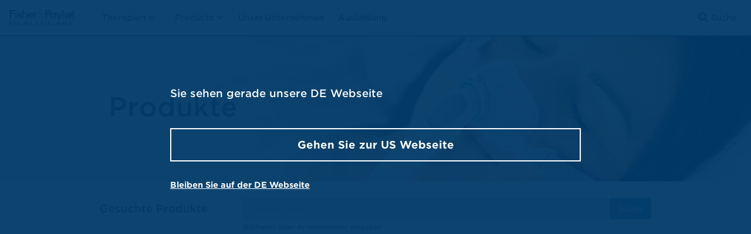

--- FILE ---
content_type: text/html; charset=utf-8
request_url: https://www.fphcare.com/de/products/
body_size: 20263
content:

<!DOCTYPE html>

<html>
<head id="head">
    <title>Produkte | Fisher &amp; Paykel Healthcare</title>
    <meta content="Stichwort oder Artikelnummer eingeben" name="description" />
    
    <meta name="viewport" content="width=device-width, initial-scale=1" />
    <meta charset="UTF-8" />
    <meta http-equiv="X-UA-Compatible" content="IE=edge,chrome=1">

    <link rel="apple-touch-icon" href="/apple-touch-icon.png">

    <link rel="stylesheet" type="text/css" href="/build/main.c2b7c54f66748fb1308998dba4e30cc5.bundle-1.css" />
    <link rel="stylesheet" type="text/css" href="/build/main.c2b7c54f66748fb1308998dba4e30cc5.bundle-2.css" />

    <link rel="stylesheet" href="https://resources.fphcare.com/content/sapcontentpage.css" />
    <link rel="stylesheet" type="text/css" href="https://cloud.typography.com/7783852/654662/css/fonts.css" />

    <script src="/build/main.5f194a9f533363fb9c02.bundle.js" type="text/javascript"></script>
    <script src="https://resources.fphcare.com/content/sapcontentpage-staging.js"></script>
    <script src="https://yourir.info/2bf2913fffda6a7c.js" type="text/javascript"></script>

    <!-- font awesome icons -->
    <script src="https://kit.fontawesome.com/2bb9f06f79.js" crossorigin="anonymous"></script><!-- font awesome icons -->
    <!-- HTML5 shim, Selectivizr, and Respond IE8 support of HTML5 elements, pseudo-classes, attribute selectors and media queries -->
    <!--[if lt IE 9]>
        <script src="/Custom/Corporate/Scripts/vendor/html5shiv.min.js"></script>
        <script src="/Custom/Corporate/Scripts/vendor/selectivizr-min.js"></script>
        <script src="/Custom/Corporate/Scripts/vendor/respond.min.js"></script>
    <![endif]-->
    <script>
        // Picture element HTML5 shiv
        document.createElement('picture');
    </script>
    <script src="/Custom/Corporate/vendor/picturefill.min.js" async></script>

    <!-- Google Tag Manager -->
    <script>
        (function (w, d, s, l, i) {
            w[l] = w[l] || []; w[l].push({
                'gtm.start':
                    new Date().getTime(), event: 'gtm.js'
            }); var f = d.getElementsByTagName(s)[0],
                j = d.createElement(s), dl = l != 'dataLayer' ? '&l=' + l : ''; j.async = true; j.src =
                    'https://www.googletagmanager.com/gtm.js?id=GTM-567W7P' + i + dl; f.parentNode.insertBefore(j, f);
        })(window, document, 'script', 'dataLayer','');</script>
    <!-- End Google Tag Manager -->

    <link href="/build/images/favicon.ico" type="image/x-icon" rel="shortcut icon" />
    <link href="/build/images/favicon.ico" type="image/x-icon" rel="icon" />
    <script src="https://cdn.jsdelivr.net/npm/@plattar/plattar-ar-adapter/build/es2019/plattar-ar-adapter.min.js"></script>
    <!-- Hreflang Tags -->
<link rel="alternate" href="https://www.fphcare.com/en-gb/products/" hreflang="en-GB" /><link rel="alternate" href="https://www.fphcare.com/fr-ca/products/" hreflang="fr-CA" /><link rel="alternate" href="https://www.fphcare.com/au/products/" hreflang="en-AU" /><link rel="alternate" href="https://www.fphcare.com/fr-fr/products/" hreflang="fr-FR" /><link rel="alternate" href="https://www.fphcare.com/pt-br/products/" hreflang="pt-BR" /><link rel="alternate" href="https://www.fphcare.com/ru-ru/products/" hreflang="ru-RU" /><link rel="alternate" href="https://www.fphcare.com/in/products/" hreflang="en-IN" /><link rel="alternate" href="https://www.fphcare.com/nz/products/" hreflang="en-NZ" /><link rel="alternate" href="https://www.fphcare.com/us/products/" hreflang="en-US" /><link rel="alternate" href="https://www.fphcare.com/en-ca/products/" hreflang="en-CA" /><link rel="alternate" href="https://www.fphcare.com/ja-jp/products/" hreflang="ja-JP" /><link rel="alternate" href="https://www.fphcare.com/it-it/products/" hreflang="it-IT" /><link rel="alternate" href="https://www.fphcare.com/ko-kr/products/" hreflang="ko-KR" /><link rel="alternate" href="https://www.fphcare.com/de/products/" hreflang="de-DE" /><link rel="alternate" href="https://www.fphcare.com/es-es/products/" hreflang="es-ES" />    <!-- Canonical Tag -->
        <link rel="canonical" href="https://www.fphcare.com/de/products/" />

    <link href="/_content/Kentico.Content.Web.Rcl/Content/Bundles/Public/systemPageComponents.min.css" rel="stylesheet" />


<script type="text/javascript">!function(T,l,y){var S=T.location,k="script",D="instrumentationKey",C="ingestionendpoint",I="disableExceptionTracking",E="ai.device.",b="toLowerCase",w="crossOrigin",N="POST",e="appInsightsSDK",t=y.name||"appInsights";(y.name||T[e])&&(T[e]=t);var n=T[t]||function(d){var g=!1,f=!1,m={initialize:!0,queue:[],sv:"5",version:2,config:d};function v(e,t){var n={},a="Browser";return n[E+"id"]=a[b](),n[E+"type"]=a,n["ai.operation.name"]=S&&S.pathname||"_unknown_",n["ai.internal.sdkVersion"]="javascript:snippet_"+(m.sv||m.version),{time:function(){var e=new Date;function t(e){var t=""+e;return 1===t.length&&(t="0"+t),t}return e.getUTCFullYear()+"-"+t(1+e.getUTCMonth())+"-"+t(e.getUTCDate())+"T"+t(e.getUTCHours())+":"+t(e.getUTCMinutes())+":"+t(e.getUTCSeconds())+"."+((e.getUTCMilliseconds()/1e3).toFixed(3)+"").slice(2,5)+"Z"}(),iKey:e,name:"Microsoft.ApplicationInsights."+e.replace(/-/g,"")+"."+t,sampleRate:100,tags:n,data:{baseData:{ver:2}}}}var h=d.url||y.src;if(h){function a(e){var t,n,a,i,r,o,s,c,u,p,l;g=!0,m.queue=[],f||(f=!0,t=h,s=function(){var e={},t=d.connectionString;if(t)for(var n=t.split(";"),a=0;a<n.length;a++){var i=n[a].split("=");2===i.length&&(e[i[0][b]()]=i[1])}if(!e[C]){var r=e.endpointsuffix,o=r?e.location:null;e[C]="https://"+(o?o+".":"")+"dc."+(r||"services.visualstudio.com")}return e}(),c=s[D]||d[D]||"",u=s[C],p=u?u+"/v2/track":d.endpointUrl,(l=[]).push((n="SDK LOAD Failure: Failed to load Application Insights SDK script (See stack for details)",a=t,i=p,(o=(r=v(c,"Exception")).data).baseType="ExceptionData",o.baseData.exceptions=[{typeName:"SDKLoadFailed",message:n.replace(/\./g,"-"),hasFullStack:!1,stack:n+"\nSnippet failed to load ["+a+"] -- Telemetry is disabled\nHelp Link: https://go.microsoft.com/fwlink/?linkid=2128109\nHost: "+(S&&S.pathname||"_unknown_")+"\nEndpoint: "+i,parsedStack:[]}],r)),l.push(function(e,t,n,a){var i=v(c,"Message"),r=i.data;r.baseType="MessageData";var o=r.baseData;return o.message='AI (Internal): 99 message:"'+("SDK LOAD Failure: Failed to load Application Insights SDK script (See stack for details) ("+n+")").replace(/\"/g,"")+'"',o.properties={endpoint:a},i}(0,0,t,p)),function(e,t){if(JSON){var n=T.fetch;if(n&&!y.useXhr)n(t,{method:N,body:JSON.stringify(e),mode:"cors"});else if(XMLHttpRequest){var a=new XMLHttpRequest;a.open(N,t),a.setRequestHeader("Content-type","application/json"),a.send(JSON.stringify(e))}}}(l,p))}function i(e,t){f||setTimeout(function(){!t&&m.core||a()},500)}var e=function(){var n=l.createElement(k);n.src=h;var e=y[w];return!e&&""!==e||"undefined"==n[w]||(n[w]=e),n.onload=i,n.onerror=a,n.onreadystatechange=function(e,t){"loaded"!==n.readyState&&"complete"!==n.readyState||i(0,t)},n}();y.ld<0?l.getElementsByTagName("head")[0].appendChild(e):setTimeout(function(){l.getElementsByTagName(k)[0].parentNode.appendChild(e)},y.ld||0)}try{m.cookie=l.cookie}catch(p){}function t(e){for(;e.length;)!function(t){m[t]=function(){var e=arguments;g||m.queue.push(function(){m[t].apply(m,e)})}}(e.pop())}var n="track",r="TrackPage",o="TrackEvent";t([n+"Event",n+"PageView",n+"Exception",n+"Trace",n+"DependencyData",n+"Metric",n+"PageViewPerformance","start"+r,"stop"+r,"start"+o,"stop"+o,"addTelemetryInitializer","setAuthenticatedUserContext","clearAuthenticatedUserContext","flush"]),m.SeverityLevel={Verbose:0,Information:1,Warning:2,Error:3,Critical:4};var s=(d.extensionConfig||{}).ApplicationInsightsAnalytics||{};if(!0!==d[I]&&!0!==s[I]){var c="onerror";t(["_"+c]);var u=T[c];T[c]=function(e,t,n,a,i){var r=u&&u(e,t,n,a,i);return!0!==r&&m["_"+c]({message:e,url:t,lineNumber:n,columnNumber:a,error:i}),r},d.autoExceptionInstrumented=!0}return m}(y.cfg);function a(){y.onInit&&y.onInit(n)}(T[t]=n).queue&&0===n.queue.length?(n.queue.push(a),n.trackPageView({})):a()}(window,document,{
src: "https://js.monitor.azure.com/scripts/b/ai.2.min.js", // The SDK URL Source
crossOrigin: "anonymous", 
cfg: { // Application Insights Configuration
    connectionString: 'InstrumentationKey=0a4478e3-40f7-4676-bc62-e07ae86620d6'
}});</script></head>

<body class="products">
    <!-- Google Tag Manager (noscript) -->
    <noscript>
        <iframe src="https://www.googletagmanager.com/ns.html?id=GTM-567W7P"
                height="0" width="0" style="display:none;visibility:hidden"></iframe>
    </noscript>
    



<div class="content-outer">
  <div class="content-inner">
        
    <div>
        






<style type="text/css">
    #Div_1045729537 .application-bar--transparency {
        background-color: rgba(255,255,255,0,6);
    }

    #Div_1045729537 .care-by-design {
        background-image: url('');
    }

    /* desktop */

    @media (min-width: 768px) {
        #Div_1045729537 .user-height {
            min-height: 250px !important;
        }

        #Div_1045729537 .focal--wrapper {
            min-height: 190px !important;
        }
    }

    /* mobile */
    @media (max-width: 768px) {
        #Div_1045729537 .fold {
            background-image: url('https://resources.fphcare.com/resources/corporate/media/resources/images/homecare/brevida/banner-brevida.jpg');
        }

        #Div_1045729537 .user-height {
            min-height: 250px !important;
        }
    }

    @media (min-width: 768px) {
        #Div_1045729537 .fold {
            background-image: url('https://resources.fphcare.com/resources/corporate/media/resources/images/homecare/brevida/banner-brevida.jpg');
        }
    }

    #Div_1045729537 .user-height {
        min-height: 250px !important;
    }

    #Div_1045729537 .focal--wrapper {
        min-height: 190px !important;
    }
</style>




<div id="Div_1045729537" class="base no-bar">
	<div class="bar-wrapper">
		<div class="fold user-height bg-right dark none" style="">
			<div class="overlay overlay--dark">
			</div>
			<div class="container fold-container">
				    
<div class="focal corporate col-sm-6 fold-height"><div class="inner-fold-height left">


<h1><br>Produkte</h1>    
</div></div>


    <div class="col-sm-6 fold-height hidden-xs">
        <div class="inner-fold-height right">
        </div>
    </div>



			</div>

		</div>
	</div>

		<div class="mobile-content visible-xs"></div>
</div>


    


    </div>
        

<section class="product-search site-search-outer">
    <div class="container">
        <div class="site-search-inner">

            <div class="row">
                <div class="col-sm-3">
                    <span class="site-search-title">Gesuchte Produkte</span>
                </div>
                <div class="col-sm-9">
                     



<form action="/Search/SearchBtnClick" method="post">    <div class="input-group">
        <input id="searchText" name="searchText" required type="text" class="typeahead form-control" data-noResultText="No se ha encontrado ning&#xFA;n producto" placeholder="Suche nach ..." />
        <input id="searchMode" name="searchMode" type="hidden" value="Product" />
        <input id="searchResultsUrl" name="searchResultsUrl" type="hidden" />

        <span class="input-group-btn">
            <button id="btnSearch" type="submit" class="btn btn-default btn-primary typeahead-button" >
                Suche
            </button>
        </span>
    </div>
<input name="__RequestVerificationToken" type="hidden" value="CfDJ8B5jqj65ckZGiiOa1Q3De9TyMzF3JjjvFjjYM72A5WPnb9tX7sIa8IvhO-VOrWUWfCP4uJMFOrxe0d8KF55N1UFuaJbCuoaO7A8GOWg-0A9FWnD39l_bctu7tfqYLV-dMk87i_fzBeaQOjAkNC1frak" /></form>


                    <p class="help-search">Stichwort oder Artikelnummer eingeben</p>
                </div>
            </div>

        </div>
    </div>
</section>


        

    <section class="product-category">
        <div class="container">
            <h2>Produkte | Krankenhaus</h2><br />
            <div class="row match-height-js">
                        <div class="product-category-item match-height-1-js">
                            <a href="/Products/Hospital-Products/Humidification">
                                <div class="product-category-img-wrapper">
                                    <div class="product-category-img match-height-2-js">
                                        <img src="https://resources.fphcare.com/resources/corporate/media/resources/product-images/mr850-heated-humidifier-thumb.jpg" class="img-responsive" />
                                    </div>
                                </div>
                                <div class="product-category-item-title">Atemluftbefeuchter</div>
                            </a>
                        </div>
                        <div class="product-category-item match-height-1-js">
                            <a href="/Products/Hospital-Products/Breathing-Circuits">
                                <div class="product-category-img-wrapper">
                                    <div class="product-category-img match-height-2-js">
                                        <img src="https://resources.fphcare.com/resources/corporate/media/resources/product-images/evaquaicon.jpg" class="img-responsive" />
                                    </div>
                                </div>
                                <div class="product-category-item-title">Beatmungsschl&#xE4;uche und Kammern</div>
                            </a>
                        </div>
                        <div class="product-category-item match-height-1-js">
                            <a href="/Products/Hospital-Products/Chambres">
                                <div class="product-category-img-wrapper">
                                    <div class="product-category-img match-height-2-js">
                                        <img src="https://resources.fphcare.com/resources/corporate/media/resources/product-images/mr290-auto-fill-humidification-chamber-thumb.jpg" class="img-responsive" />
                                    </div>
                                </div>
                                <div class="product-category-item-title">Kammern</div>
                            </a>
                        </div>
                        <div class="product-category-item match-height-1-js">
                            <a href="/Products/Hospital-Products/Masks">
                                <div class="product-category-img-wrapper">
                                    <div class="product-category-img match-height-2-js">
                                        <img src="https://resources.fphcare.com/resources/corporate/media/resources/product-images/pilairo-q-icon.png" class="img-responsive" />
                                    </div>
                                </div>
                                <div class="product-category-item-title">Masken</div>
                            </a>
                        </div>
                        <div class="product-category-item match-height-1-js">
                            <a href="/Products/Hospital-Products/Nasal-Cannula">
                                <div class="product-category-img-wrapper">
                                    <div class="product-category-img match-height-2-js">
                                        <img src="https://resources.fphcare.com/resources/corporate/media/resources/product-images/nasalcannulaicon.jpg" class="img-responsive" />
                                    </div>
                                </div>
                                <div class="product-category-item-title">Nasenkan&#xFC;le</div>
                            </a>
                        </div>
                        <div class="product-category-item match-height-1-js">
                            <a href="/Products/Hospital-Products/Surgical">
                                <div class="product-category-img-wrapper">
                                    <div class="product-category-img match-height-2-js">
                                        <img src="https://resources.fphcare.com/resources/corporate/media/resources/product-images/croppped-mr860-2.jpg" class="img-responsive" />
                                    </div>
                                </div>
                                <div class="product-category-item-title">Chirurgisch</div>
                            </a>
                        </div>
                        <div class="product-category-item match-height-1-js">
                            <a href="/Products/Hospital-Products/Accessories">
                                <div class="product-category-img-wrapper">
                                    <div class="product-category-img match-height-2-js">
                                        <img src="https://resources.fphcare.com/resources/corporate/media/resources/product-images/infant_breathing_circuit_adaptors-thumb.jpg" class="img-responsive" />
                                    </div>
                                </div>
                                <div class="product-category-item-title">Zubeh&#xF6;r</div>
                            </a>
                        </div>
                        <div class="product-category-item match-height-1-js">
                            <a href="/Products/Hospital-Products/Interfaces">
                                <div class="product-category-img-wrapper">
                                    <div class="product-category-img match-height-2-js">
                                        <img src="https://resources.fphcare.com/resources/corporate/media/resources/product-images/flexitrunk_icon.jpg" class="img-responsive" />
                                    </div>
                                </div>
                                <div class="product-category-item-title">Direktanschl&#xFC;sse und Masken</div>
                            </a>
                        </div>
            </div>
                <a class="product-view-all" href="/products/hospital-products//all">View all hospital products</a>
        </div>
    </section>



        

    <section class="product-category">
        <div class="container">
            <h2>Homecare | Produkte</h2><br />
            <div class="row match-height-js">
                        <div class="product-category-item match-height-1-js">
                            <a href="/Products/Homecare-Products/masks">
                                <div class="product-category-img-wrapper">
                                    <div class="product-category-img match-height-2-js">
                                        <img src="https://resources.fphcare.com/content/nova-nasal-thumbnail-250x356-2.png" class="img-responsive" />
                                    </div>
                                </div>
                                <div class="product-category-item-title">Masken</div>
                            </a>
                        </div>
                        <div class="product-category-item match-height-1-js">
                            <a href="/Products/Homecare-Products/data-management">
                                <div class="product-category-img-wrapper">
                                    <div class="product-category-img match-height-2-js">
                                        <img src="https://resources.fphcare.com/resources/corporate/media/resources/product-images/infosmart-web-thumbnail.jpg" class="img-responsive" />
                                    </div>
                                </div>
                                <div class="product-category-item-title">Software und Datenmanagement</div>
                            </a>
                        </div>
            </div>
                <a class="product-view-all" href="/products/homecare-products//all">View all homecare products</a>
        </div>
    </section>



        
    <div>
        
    </div>
  </div>
</div>
<script type="text/javascript">
    $("select").change(function () {
        window.location = $(this).find("option:selected").val();
    });
</script>
    <header>



<nav class="nav-bar nav-bar--primary" style="">
    <div class="nav-bar__container">
        <button type="button" class="btn btn-nav nav-bar__mobile-toggle hidden-md hidden-lg" data-mobile-class-name="CMS.MenuItem" data-mobile-collection-alias="/Products">
            <span class="fph-icon-24 fph-icon-menu"></span>
            <span class="fph-icon-24 fph-icon-close"></span>
        </button>

        <a href="https://www.fphcare.com/" rel="home" title="Fisher &amp; Paykel Healthcare" class="logo-target">
            <img src="https://resources.fphcare.com/resources/corporate/media/system/logo.png" alt="Fisher &amp; Paykel Healthcare" class="logo">
        </a>        
        <ul class="nav-bar__main-menu list--horizontal list--plain hidden-xs hidden-sm">

                    <li>
<li>
                        
<!-- megamenu Therapies -->
<div class="dropdown nav-menu nav-menu--mega ">
    <button class="btn btn-nav dropdown-toggle" type="button" id="dropdownMenuTherapies" data-toggle="dropdown" aria-haspopup="true" aria-expanded="true">
         Therapien
        <span class="fpicon-Caret-Down"></span>
    </button>
    <div class="dropdown-menu nav-menu__body" aria-labelledby="dropdownMenuTherapies"><div class="nav-menu__bump-outer" style="left: 241.195px; right: auto;"></div>
        <div class="container">
            <div class="row">
                <div class="col-md-9">
                    <div class="nav-menu__section">
                      Hospital Solutions</div>
                    <div class="row">
                        <div class="col-sm-4">
  
    <a class="nav-menu-item nav-menu-item--em nav-menu-item--with-children" href="/de/hospital/adult-respiratory/">
        <div class="nav-menu-item__link">Beatmung Erwachsene</div>
    </a>


<ul class="list--plain">
    
            <li>
                <a class="nav-menu-item" title="Optiflow Nasal High Flow" href="/de/hospital/adult-respiratory/optiflow/">
                    <div class="nav-menu-item__image nav-menu-item__image--icon">
                        <span class="icon32-Optiflow"></span>
                    </div>
                    <div class="w-100">
                        <div class="nav-menu-item__link">Optiflow Nasal High Flow </div>
                        <p class="nav-menu-item__description">Delivering respiratory support for spontaneously breathing patients</p>
                    </div>
                </a>
            </li>
        
            <li>
                <a class="nav-menu-item" title="Invasive Beatmung" href="/de/hospital/adult-respiratory/invasive-ventilation/">
                    <div class="nav-menu-item__image nav-menu-item__image--icon">
                        <span class="icon32-Invasive-Ventilation"></span>
                    </div>
                    <div class="w-100">
                        <div class="nav-menu-item__link">Invasive Beatmung </div>
                        <p class="nav-menu-item__description"></p>
                    </div>
                </a>
            </li>
        
            <li>
                <a class="nav-menu-item" title="Nichtinvasive Beatmung" href="/de/hospital/adult-respiratory/noninvasive-ventilation/">
                    <div class="nav-menu-item__image nav-menu-item__image--icon">
                        <span class="icon32-Noninvasive-Mask"></span>
                    </div>
                    <div class="w-100">
                        <div class="nav-menu-item__link">Nichtinvasive Beatmung </div>
                        <p class="nav-menu-item__description"></p>
                    </div>
                </a>
            </li>
        
</ul>

</div><div class="col-sm-4">
  
    <a class="nav-menu-item nav-menu-item--em nav-menu-item--with-children" href="/de/hospital/infant-respiratory/">
        <div class="nav-menu-item__link">Säuglingsbeatmung</div>
    </a>


<ul class="list--plain">
    
            <li>
                <a class="nav-menu-item" title="Erstversorgung" href="/de/hospital/infant-respiratory/neonates/resuscitation/">
                    <div class="nav-menu-item__image nav-menu-item__image--icon">
                        <span class="icon32-Infant-Resus"></span>
                    </div>
                    <div class="w-100">
                        <div class="nav-menu-item__link">Erstversorgung </div>
                        <p class="nav-menu-item__description"></p>
                    </div>
                </a>
            </li>
        
            <li>
                <a class="nav-menu-item" title="Invasive Beatmung" href="/de/hospital/infant-respiratory/neonates/invasive-ventilation/">
                    <div class="nav-menu-item__image nav-menu-item__image--icon">
                        <span class="icon32-Invasive-Ventilation"></span>
                    </div>
                    <div class="w-100">
                        <div class="nav-menu-item__link">Invasive Beatmung </div>
                        <p class="nav-menu-item__description"></p>
                    </div>
                </a>
            </li>
        
            <li>
                <a class="nav-menu-item" title="CPAP-Therapie bei Säuglingen" href="/de/hospital/infant-respiratory/neonates/cpap/">
                    <div class="nav-menu-item__image nav-menu-item__image--icon">
                        <span class="icon32-Infant-CPAP"></span>
                    </div>
                    <div class="w-100">
                        <div class="nav-menu-item__link">CPAP-Therapie bei Säuglingen </div>
                        <p class="nav-menu-item__description"></p>
                    </div>
                </a>
            </li>
        
            <li>
                <a class="nav-menu-item" title="Nasaler High Flow" href="/de/hospital/infant-respiratory/neonates/nasal-high-flow/">
                    <div class="nav-menu-item__image nav-menu-item__image--icon">
                        <span class="icon32-Cannula"></span>
                    </div>
                    <div class="w-100">
                        <div class="nav-menu-item__link">Nasaler High Flow </div>
                        <p class="nav-menu-item__description"></p>
                    </div>
                </a>
            </li>
        
            <li>
                <a class="nav-menu-item" title="Säuglinge und Kinder" href="/de/hospital/infant-respiratory/infants/nasal-high-flow/">
                    <div class="nav-menu-item__image nav-menu-item__image--icon">
                        <span class="fpds-Icon--large fpds-Icon-infantDe"></span>
                    </div>
                    <div class="w-100">
                        <div class="nav-menu-item__link">Säuglinge und Kinder </div>
                        <p class="nav-menu-item__description"></p>
                    </div>
                </a>
            </li>
        
</ul>

</div><div class="col-sm-4">
  
    <a class="nav-menu-item nav-menu-item--em nav-menu-item--with-children" href="/de/hospital/surgical/">
        <div class="nav-menu-item__link">Chirurgisch</div>
    </a>


<ul class="list--plain">
    
            <li>
                <a class="nav-menu-item" title="Gasbefeuchtungstherapie für chirurgische Eingriffe" href="/de/hospital/surgical/surgical-humidification/">
                    <div class="nav-menu-item__image nav-menu-item__image--icon">
                        <span class="icon32-Surgical"></span>
                    </div>
                    <div class="w-100">
                        <div class="nav-menu-item__link">Gasbefeuchtungstherapie für chirurgische Eingriffe </div>
                        <p class="nav-menu-item__description"></p>
                    </div>
                </a>
            </li>
        
</ul>

</div>
                    </div>
                </div>
                <div class="col-md-3">
                    <div class="nav-menu__section">
                      Homecare Solutions</div>
                    <div class="row">
                        <div class="col-md-12">
                            
    <a class="nav-menu-item nav-menu-item--em nav-menu-item--with-children" href="/de/homecare/sleep-apnea/">
        <div class="nav-menu-item__link">Schlafapnoe</div>
    </a>


<ul class="list--plain">
    
            <li>
                <a class="nav-menu-item" title="Masken" href="/de/homecare/sleep-apnea/masks/">
                    <div class="nav-menu-item__image nav-menu-item__image--icon">
                        <span class="icon32-Mask"></span>
                    </div>
                    <div class="w-100">
                        <div class="nav-menu-item__link">Masken </div>
                        <p class="nav-menu-item__description"></p>
                    </div>
                </a>
            </li>
        
            <li>
                <a class="nav-menu-item" title="CPAP-Geräte" href="/de/homecare/sleep-apnea/cpap-devices/">
                    <div class="nav-menu-item__image nav-menu-item__image--icon">
                        <span class="icon32-CPAP"></span>
                    </div>
                    <div class="w-100">
                        <div class="nav-menu-item__link">CPAP-Geräte </div>
                        <p class="nav-menu-item__description"></p>
                    </div>
                </a>
            </li>
        
</ul>
<a class="nav-menu-item nav-menu-item--em" href="/homecare/home-respiratory/humidified-high-flow/myairvo-2/"><div class="nav-menu-item__link">System für die befeuchtete High Flow-Therapie</div></a><a class="nav-menu-item nav-menu-item--em" href="/homecare/ventilation/"><div class="nav-menu-item__link">Beatmung</div></a>
                        </div>
                    </div>
                </div>
            </div>
        </div>
    <div class="nav-menu__bump-inner" style="left: 241.195px; right: auto;"></div></div>
</div>

                        
                        
                        
                    </li>





                    </li>
                    <li>
<li>
   <!-- megamenu Products -->
   <div class="dropdown nav-menu nav-menu--mega">
      <button class="btn btn-nav dropdown-toggle" type="button" id="dropdownMenuproducts" data-toggle="dropdown" aria-haspopup="true" aria-expanded="false">
      Products
      <span class="fpicon-Caret-Down"></span>
      </button>
      <div class="dropdown-menu nav-menu__body" aria-labelledby="dropdownMenuProducts">
         <div class="nav-menu__bump-outer" style="left: 421.297px; right: auto;"></div>
         <div class="container">
            <div class="row">
               <div class="col-sm-3">
                  <a class="nav-menu-item nav-menu-item--em nav-menu-item--feature" href="/hospital/adult-respiratory/optiflow/airvo-3/">
                     <img class="nav-menu-item__image img-responsive" src="https://resources.fphcare.com/content/fp-airvo3-sm4x3.jpg" alt="F&amp;P AIRVO System">
                     <div class="nav-menu-item__link">F&amp;P Airvo 3 nasal high flow system</div>
                     <p class="nav-menu-item__description">Our newest Airvo features an integrated battery, high-pressure oxygen input and a broader flow range.</p>
                  </a>
               </div>
               <div class="col-sm-3">
                  <a class="nav-menu-item nav-menu-item--em nav-menu-item--feature" href="/hospital/adult-respiratory/optiflow/">
                     <img class="nav-menu-item__image img-responsive" src="https://resources.fphcare.com/content/airvo-2-1816-sm4x3.jpg" alt="Optiflow System">
                     <div class="nav-menu-item__link">Optiflow nasal high flow therapy</div>
                     <p class="nav-menu-item__description">Optiflow nasal high flow therapy explained, what is it and how does it work?</p>
                  </a>
               </div>
               <div class="col-sm-3">
                  <a class="nav-menu-item nav-menu-item--em nav-menu-item--feature" href="/homecare/sleep-apnea/masks/nova-nasal">
                     <img class="nav-menu-item__image img-responsive" src="https://resources.fphcare.com/content/nova-nasal-thumbnail-sm4x3.jpg" alt="F&amp;P Nova Nasal">
                     <div class="nav-menu-item__link">F&amp;P Nova Nasal</div>
                     <p class="nav-menu-item__description">F&P Nova™ Nasal mit SwingFit™ Kopfband – mit definierter Leistung. Von der einfachen Anpassung bis zur stabilen Dichtung für minimale Geräusche und minimalen Luftzug bietet F&P Nova Nasal umfassende Leistung. </p>
                  </a>
               </div>
               <div class="col-sm-3">
                  <a class="nav-menu-item nav-menu-item--em nav-menu-item--feature" href="/products/devices-and-humidifiers/">
                     <img class="nav-menu-item__image img-responsive" src="https://resources.fphcare.com/content/devices-and-humidifier-featured-products-nav-sm-4x3.jpg" alt="Devices and Humidifiers">
                     <div class="nav-menu-item__link">Devices and Humidifiers</div>
                     <p class="nav-menu-item__description">Airvo, F&amp;P 950 and F&amp;P 850 – this trio of humidification and respiratory support devices facilitate multiple respiratory therapies across the hospital</p>
                  </a>
               </div>
            </div>
            <div class="row">
               <div class="col-sm-6">
                  <a class="nav-menu-item nav-menu-item--em nav-menu-item--with-children nav-menu-item--with-columns" href="/products/hospital-products">
                     <div class="nav-menu-item__link">All Hospital Products</div>
                  </a>
                  <div class="row row-no-gutters">
                     <div class="col-sm-6">
                        <ul class="list--plain">
                           <li>
                              <a class="nav-menu-item" href="/nz/products/hospital-products/humidification/">
                                 <div class="nav-menu-item__link">Humidification</div>
                              </a>
                           </li>
                           <li>
                              <a class="nav-menu-item" href="/nz/products/hospital-products/breathing-circuits/">
                                 <div class="nav-menu-item__link">Breathing Circuits</div>
                              </a>
                           </li>
                           <li>
                              <a class="nav-menu-item" href="/nz/products/hospital-products/chambres/">
                                 <div class="nav-menu-item__link">Chambers</div>
                              </a>
                           </li>
                           <li>
                              <a class="nav-menu-item" href="/nz/products/hospital-products/masks/">
                                 <div class="nav-menu-item__link">Masks</div>
                              </a>
                           </li>
                        </ul>
                     </div>
                     <div class="col-sm-6">
                        <ul class="list--plain">
                           <li>
                              <a class="nav-menu-item" href="/nz/products/hospital-products/nasal-cannula/">
                                 <div class="nav-menu-item__link">Nasal Cannula</div>
                              </a>
                           </li>
                           <li>
                              <a class="nav-menu-item" href="/nz/products/hospital-products/surgical/">
                                 <div class="nav-menu-item__link">Surgical</div>
                              </a>
                           </li>
                           <li>
                              <a class="nav-menu-item" href="/nz/products/hospital-products/accessories/">
                                 <div class="nav-menu-item__link">Accessories</div>
                              </a>
                           </li>
                           <li>
                              <a class="nav-menu-item" href="/nz/products/hospital-products/interfaces/">
                                 <div class="nav-menu-item__link">Interfaces</div>
                              </a>
                           </li>
                        </ul>
                     </div>
                  </div>
               </div>
               <div class="col-sm-6">
                  <a class="nav-menu-item nav-menu-item--em nav-menu-item--with-children nav-menu-item--with-columns" href="/products/homecare-products">
                     <div class="nav-menu-item__link">All Homecare Products</div>
                  </a>
                  <div class="row row-no-gutters">
                     <div class="col-sm-6">
                        <ul class="list--plain">
                           <li>
                              <a class="nav-menu-item" href="/nz/products/homecare-products/masks/">
                                 <div class="nav-menu-item__link">Masks</div>
                              </a>
                           </li>
                           <li>
                              <a class="nav-menu-item" href="/nz/products/homecare-products/cpap-devices/">
                                 <div class="nav-menu-item__link">CPAP Devices</div>
                              </a>
                           </li>
                           <li>
                              <a class="nav-menu-item" href="/nz/products/homecare-products/data-management/">
                                 <div class="nav-menu-item__link">Software and Data Management</div>
                              </a>
                           </li>
                           <li>
                              <a class="nav-menu-item" href="/nz/products/homecare-products/humidification/">
                                 <div class="nav-menu-item__link">Humidification</div>
                              </a>
                           </li>
                        </ul>
                     </div>
                     <div class="col-sm-6">
                        <ul class="list--plain">
                        </ul>
                     </div>
                  </div>
               </div>
            </div>
         </div>
         <div class="nav-menu__bump-inner" style="left: 421.297px; right: auto;"></div>
      </div>
   </div>
</li>





                    </li>
                    <li>

                            <a class="btn btn-nav " href="/our-company/">
                                Unser Unternehmen
                            </a>





                    </li>
                    <li>

                            <a class="btn btn-nav " href="https://education-hub.fphcare.com/">
                                Ausbildung
                            </a>





                    </li>
        </ul>
        <ul class="list--horizontal list--plain nav-bar__shortcut-menu">

            <li>
                <button class="btn btn-nav btn-search" type="button" data-toggle="modal" data-target="#modalSearch">
                    <span class="fpicon-Search"></span>
                    <span class="hidden-xs hidden-sm">Suche</span>
                </button>
            </li>

        </ul>
    </div>

    <!-- Mobile-->

    


<!-- Dynamic Mobile start -->
    <div class="nav-bar nav-bar--mobile hidden-md hidden-lg">
        <div class="nav-menu nav-menu--mobile">
            <div class="nav-bar__container">
                <!-- Main Menu-->
                <ul class="list--plain">
                            <li>
                                <a class='nav-menu-item nav-menu-item--fade nav-menu-item--mobile-forward'>
                                    <div class="nav-menu-item__link"> Therapien </div>
                                </a>
                                <div class="nav-menu nav-menu--mobile">
                                    <div class="nav-bar__container">
                                        <a class="nav-menu-item nav-menu-item--em nav-menu-item--fade nav-menu-item--mobile-back">
                                            <div class="nav-menu-item__link"> Therapien </div>
                                        </a>
                                        <ul class="list--plain">

                                            <li>
                                                <a  class='nav-menu-item nav-menu-item--mobile-forward'>
                                                    <div class="nav-menu-item__link">Adult Respiratory</div>
                                                </a>
                                                    <div class="nav-menu nav-menu--mobile" data-mobile-collection-alias-destination="ac96afae-babf-4340-a3b7-93a584ee9086">
                                                        <div class="nav-bar__container">
                                                            <a class="nav-menu-item nav-menu-item--em nav-menu-item--fade nav-menu-item--mobile-back">
                                                                <div class="nav-menu-item__link">Adult Respiratory </div>
                                                            </a>
                                                            <a class="nav-menu-item nav-menu-item--em nav-menu-item--with-children" href="/hospital/adult-respiratory/">
                                                                <div class="nav-menu-item__link">Adult Respiratory </div>
                                                            </a>
                                                                <ul class="list--plain">
                                                                        <li>
                                                                            <a class="nav-menu-item" href="/de/hospital/adult-respiratory/optiflow/">
                                                                                <div class="nav-menu-item__image nav-menu-item__image--icon">
                                                                                    <span class="icon32-Optiflow"></span>
                                                                                </div>
                                                                                <div class="nav-menu-item__link">Optiflow Nasal High Flow</div>
                                                                            </a>
                                                                        </li>
                                                                        <li>
                                                                            <a class="nav-menu-item" href="/de/hospital/adult-respiratory/invasive-ventilation/">
                                                                                <div class="nav-menu-item__image nav-menu-item__image--icon">
                                                                                    <span class="icon32-Invasive-Ventilation"></span>
                                                                                </div>
                                                                                <div class="nav-menu-item__link">Invasive Ventilation</div>
                                                                            </a>
                                                                        </li>
                                                                        <li>
                                                                            <a class="nav-menu-item" href="/de/hospital/adult-respiratory/noninvasive-ventilation/">
                                                                                <div class="nav-menu-item__image nav-menu-item__image--icon">
                                                                                    <span class="icon32-Noninvasive-Mask"></span>
                                                                                </div>
                                                                                <div class="nav-menu-item__link">Noninvasive Ventilation</div>
                                                                            </a>
                                                                        </li>
                                                                </ul>
                                                                    <div class="nav-menu__section">Products</div>
                                                                    <ul class="list--plain">
                                                                                <li>
                                                                                    <a class="nav-menu-item nav-menu-item--small" href="/de/hospital/adult-respiratory/noninvasive-ventilation/visairo/visairo-rt075/">
                                                                                        <div class="nav-menu-item__link">F&amp;P Visairo&#x2122; RT075</div>
                                                                                    </a>
                                                                                </li>
                                                                                <li>
                                                                                    <a class="nav-menu-item nav-menu-item--small" href="/de/hospital/adult-respiratory/noninvasive-ventilation/visairo/visairo-rt076/">
                                                                                        <div class="nav-menu-item__link">F&amp;P Visairo&#x2122; RT076</div>
                                                                                    </a>
                                                                                </li>
                                                                                <li>
                                                                                    <a class="nav-menu-item nav-menu-item--small" href="/de/hospital/adult-respiratory/noninvasive-ventilation/visairo/visairo-rt077/">
                                                                                        <div class="nav-menu-item__link">F&amp;P Visairo&#x2122; RT077</div>
                                                                                    </a>
                                                                                </li>
                                                                                <li>
                                                                                    <a class="nav-menu-item nav-menu-item--small" href="/de/hospital/adult-respiratory/optiflow/850-system-for-optiflow/">
                                                                                        <div class="nav-menu-item__link">F&amp;P 850&#x2122; System f&#xFC;r Optiflow&#x2122;</div>
                                                                                    </a>
                                                                                </li>
                                                                                <li>
                                                                                    <a class="nav-menu-item nav-menu-item--small" href="/de/hospital/adult-respiratory/optiflow/airvo-3/">
                                                                                        <div class="nav-menu-item__link">Airvo 3 System</div>
                                                                                    </a>
                                                                                </li>
                                                                                <li>
                                                                                    <a class="nav-menu-item nav-menu-item--small" href="/de/hospital/adult-respiratory/optiflow/airvo-2-system/">
                                                                                        <div class="nav-menu-item__link">F&amp;P Airvo&#x2122;&#xA0;2 System</div>
                                                                                    </a>
                                                                                </li>
                                                                                <li>
                                                                                    <a class="nav-menu-item nav-menu-item--small" href="/de/hospital/adult-respiratory/invasive-ventilation/evaqua-technology/">
                                                                                        <div class="nav-menu-item__link">Evaqua&#x2122;-Technologie</div>
                                                                                    </a>
                                                                                </li>
                                                                                <li>
                                                                                    <a class="nav-menu-item nav-menu-item--small" href="/de/hospital/adult-respiratory/noninvasive-ventilation/810-system/">
                                                                                        <div class="nav-menu-item__link">F&amp;P 810&#x2122;-System</div>
                                                                                    </a>
                                                                                </li>
                                                                                <li>
                                                                                    <a class="nav-menu-item nav-menu-item--small" href="/de/hospital/adult-respiratory/invasive-ventilation/850-system-invasive-ventilation/">
                                                                                        <div class="nav-menu-item__link">F&amp;P 850&#x2122; System for Invasive Ventilation</div>
                                                                                    </a>
                                                                                </li>
                                                                                <li>
                                                                                    <a class="nav-menu-item nav-menu-item--small" href="/de/hospital/adult-respiratory/noninvasive-ventilation/850-system-noninvasive-ventilation/">
                                                                                        <div class="nav-menu-item__link">F&amp;P 850&#x2122;-System f&#xFC;r die nichtinvasive Beatmung</div>
                                                                                    </a>
                                                                                </li>
                                                                                <li>
                                                                                    <a class="nav-menu-item nav-menu-item--small" href="/de/hospital/adult-respiratory/invasive-ventilation/950-system/">
                                                                                        <div class="nav-menu-item__link">F&amp;P 950&#x2122; System for Invasive Ventilation</div>
                                                                                    </a>
                                                                                </li>
                                                                                <li>
                                                                                    <a class="nav-menu-item nav-menu-item--small" href="/de/hospital/adult-respiratory/noninvasive-ventilation/950-system-noninvasive-ventilation/">
                                                                                        <div class="nav-menu-item__link">F&amp;P 950&#x2122;-System f&#xFC;r die nichtinvasive Beatmung</div>
                                                                                    </a>
                                                                                </li>
                                                                                <li>
                                                                                    <a class="nav-menu-item nav-menu-item--small" href="/de/hospital/adult-respiratory/noninvasive-ventilation/nivairo-legacy/">
                                                                                        <div class="nav-menu-item__link">F&amp;P Nivairo&#x2122;-Vollgesichtsmasken</div>
                                                                                    </a>
                                                                                </li>
                                                                                <li>
                                                                                    <a class="nav-menu-item nav-menu-item--small" href="/de/hospital/adult-respiratory/noninvasive-ventilation/nivairo/nivairo-rt046/">
                                                                                        <div class="nav-menu-item__link">Nivairo&#x2122; RT046</div>
                                                                                    </a>
                                                                                </li>
                                                                                <li>
                                                                                    <a class="nav-menu-item nav-menu-item--small" href="/de/hospital/adult-respiratory/noninvasive-ventilation/nivairo/nivairo-rt047/">
                                                                                        <div class="nav-menu-item__link">Nivairo&#x2122; RT047</div>
                                                                                    </a>
                                                                                </li>
                                                                                <li>
                                                                                    <a class="nav-menu-item nav-menu-item--small" href="/de/hospital/adult-respiratory/noninvasive-ventilation/nivairo/nivairo-rt045/">
                                                                                        <div class="nav-menu-item__link">Nivairo&#x2122; RT045</div>
                                                                                    </a>
                                                                                </li>
                                                                                <li>
                                                                                    <a class="nav-menu-item nav-menu-item--small" href="/de/hospital/adult-respiratory/optiflow/optiflow-duet/">
                                                                                        <div class="nav-menu-item__link">Optiflow Duet</div>
                                                                                    </a>
                                                                                </li>
                                                                                <li>
                                                                                    <a class="nav-menu-item nav-menu-item--small" href="/de/hospital/adult-respiratory/optiflow/optiflow-cannula/">
                                                                                        <div class="nav-menu-item__link">F&amp;P Optiflow&#x2122;&#x2B; Nasenkan&#xFC;le</div>
                                                                                    </a>
                                                                                </li>
                                                                    </ul>

                                                        </div>
                                                    </div>
                                            </li>
                                            <li>
                                                <a  class='nav-menu-item nav-menu-item--mobile-forward'>
                                                    <div class="nav-menu-item__link">Infant Respiratory</div>
                                                </a>
                                                    <div class="nav-menu nav-menu--mobile" data-mobile-collection-alias-destination="9060153e-5601-4fcb-8ca3-1397c3754fb8">
                                                        <div class="nav-bar__container">
                                                            <a class="nav-menu-item nav-menu-item--em nav-menu-item--fade nav-menu-item--mobile-back">
                                                                <div class="nav-menu-item__link">Infant Respiratory </div>
                                                            </a>
                                                            <a class="nav-menu-item nav-menu-item--em nav-menu-item--with-children" href="/hospital/infant-respiratory/">
                                                                <div class="nav-menu-item__link">Infant Respiratory </div>
                                                            </a>
                                                                <ul class="list--plain">
                                                                        <li>
                                                                            <a class="nav-menu-item" href="/de/hospital/infant-respiratory/neonates/resuscitation/">
                                                                                <div class="nav-menu-item__image nav-menu-item__image--icon">
                                                                                    <span class="icon32-Infant-Resus"></span>
                                                                                </div>
                                                                                <div class="nav-menu-item__link">Resuscitation</div>
                                                                            </a>
                                                                        </li>
                                                                        <li>
                                                                            <a class="nav-menu-item" href="/de/hospital/infant-respiratory/neonates/invasive-ventilation/">
                                                                                <div class="nav-menu-item__image nav-menu-item__image--icon">
                                                                                    <span class="icon32-Invasive-Ventilation"></span>
                                                                                </div>
                                                                                <div class="nav-menu-item__link">Invasive Beatmung</div>
                                                                            </a>
                                                                        </li>
                                                                        <li>
                                                                            <a class="nav-menu-item" href="/de/hospital/infant-respiratory/neonates/cpap/">
                                                                                <div class="nav-menu-item__image nav-menu-item__image--icon">
                                                                                    <span class="icon32-Infant-CPAP"></span>
                                                                                </div>
                                                                                <div class="nav-menu-item__link">CPAP</div>
                                                                            </a>
                                                                        </li>
                                                                        <li>
                                                                            <a class="nav-menu-item" href="/de/hospital/infant-respiratory/neonates/nasal-high-flow/">
                                                                                <div class="nav-menu-item__image nav-menu-item__image--icon">
                                                                                    <span class="icon32-Cannula"></span>
                                                                                </div>
                                                                                <div class="nav-menu-item__link">Nasaler High Flow</div>
                                                                            </a>
                                                                        </li>
                                                                        <li>
                                                                            <a class="nav-menu-item" href="/de/hospital/infant-respiratory/infants/nasal-high-flow/">
                                                                                <div class="nav-menu-item__image nav-menu-item__image--icon">
                                                                                    <span class="#"></span>
                                                                                </div>
                                                                                <div class="nav-menu-item__link">S&#xE4;uglinge und Kinder</div>
                                                                            </a>
                                                                        </li>
                                                                </ul>
                                                                    <div class="nav-menu__section">Products</div>
                                                                    <ul class="list--plain">
                                                                                <li>
                                                                                    <a class="nav-menu-item nav-menu-item--small" href="/de/hospital/infant-respiratory/neonates/cpap/bubble-cpap-system/">
                                                                                        <div class="nav-menu-item__link">Bubble CPAP-System</div>
                                                                                    </a>
                                                                                </li>
                                                                                <li>
                                                                                    <a class="nav-menu-item nav-menu-item--small" href="/de/hospital/infant-respiratory/neonates/cpap/flexitrunk-midline/">
                                                                                        <div class="nav-menu-item__link">Flexitrunk&#x2122; Interface</div>
                                                                                    </a>
                                                                                </li>
                                                                                <li>
                                                                                    <a class="nav-menu-item nav-menu-item--small" href="/de/hospital/infant-respiratory/neonates/invasive-ventilation/invasive-circuits/">
                                                                                        <div class="nav-menu-item__link">Invasive Schlauchsysteme f&#xFC;r S&#xE4;uglinge</div>
                                                                                    </a>
                                                                                </li>
                                                                                <li>
                                                                                    <a class="nav-menu-item nav-menu-item--small" href="/de/hospital/infant-respiratory/neonates/nasal-high-flow/optiflow-junior-2/">
                                                                                        <div class="nav-menu-item__link">Optiflow&#x2122; Junior 2 Nasenkan&#xFC;le</div>
                                                                                    </a>
                                                                                </li>
                                                                                <li>
                                                                                    <a class="nav-menu-item nav-menu-item--small" href="/de/hospital/infant-respiratory/neonates/resuscitation/resuscitation-masks/">
                                                                                        <div class="nav-menu-item__link">Erstversorgungsmasken f&#xFC;r S&#xE4;uglinge</div>
                                                                                    </a>
                                                                                </li>
                                                                                <li>
                                                                                    <a class="nav-menu-item nav-menu-item--small" href="/de/hospital/infant-respiratory/neonates/resuscitation/t-piece-circuits/">
                                                                                        <div class="nav-menu-item__link">Erstversorgungs-Schlauchsysteme f&#xFC;r S&#xE4;uglinge mit T-St&#xFC;ck</div>
                                                                                    </a>
                                                                                </li>
                                                                                <li>
                                                                                    <a class="nav-menu-item nav-menu-item--small" href="/de/hospital/infant-respiratory/neonates/resuscitation/neopuff/">
                                                                                        <div class="nav-menu-item__link">Perivent&#x2122; T-St&#xFC;ck-Erstversorgung f&#xFC;r S&#xE4;uglinge</div>
                                                                                    </a>
                                                                                </li>
                                                                    </ul>

                                                        </div>
                                                    </div>
                                            </li>
                                            <li>
                                                <a  class='nav-menu-item nav-menu-item--mobile-forward'>
                                                    <div class="nav-menu-item__link">Surgical</div>
                                                </a>
                                                    <div class="nav-menu nav-menu--mobile" data-mobile-collection-alias-destination="4470bfbe-38ae-43a7-8629-f722ec441e72">
                                                        <div class="nav-bar__container">
                                                            <a class="nav-menu-item nav-menu-item--em nav-menu-item--fade nav-menu-item--mobile-back">
                                                                <div class="nav-menu-item__link">Surgical </div>
                                                            </a>
                                                            <a class="nav-menu-item nav-menu-item--em nav-menu-item--with-children" href="/hospital/surgical/">
                                                                <div class="nav-menu-item__link">Surgical </div>
                                                            </a>
                                                                <ul class="list--plain">
                                                                        <li>
                                                                            <a class="nav-menu-item" href="/de/hospital/surgical/surgical-humidification/">
                                                                                <div class="nav-menu-item__image nav-menu-item__image--icon">
                                                                                    <span class="icon32-Surgical"></span>
                                                                                </div>
                                                                                <div class="nav-menu-item__link">Surgical Humidification</div>
                                                                            </a>
                                                                        </li>
                                                                </ul>
                                                                    <div class="nav-menu__section">Products</div>
                                                                    <ul class="list--plain">
                                                                                <li>
                                                                                    <a class="nav-menu-item nav-menu-item--small" href="/de/hospital/surgical/surgical-humidification/sh870-surgical-humidification-system/">
                                                                                        <div class="nav-menu-item__link">SH870 Chirurgisches Gasbefeuchtungssystem</div>
                                                                                    </a>
                                                                                </li>
                                                                    </ul>

                                                        </div>
                                                    </div>
                                            </li>
                                            <li>
                                                <a  class='nav-menu-item nav-menu-item--mobile-forward'>
                                                    <div class="nav-menu-item__link">Sleep Apnea</div>
                                                </a>
                                                    <div class="nav-menu nav-menu--mobile" data-mobile-collection-alias-destination="3b70694a-4027-4c7a-a81c-b6e02914367e">
                                                        <div class="nav-bar__container">
                                                            <a class="nav-menu-item nav-menu-item--em nav-menu-item--fade nav-menu-item--mobile-back">
                                                                <div class="nav-menu-item__link">Sleep Apnea </div>
                                                            </a>
                                                            <a class="nav-menu-item nav-menu-item--em nav-menu-item--with-children" href="/homecare/sleep-apnea/">
                                                                <div class="nav-menu-item__link">Sleep Apnea </div>
                                                            </a>
                                                                <ul class="list--plain">
                                                                        <li>
                                                                            <a class="nav-menu-item" href="/de/homecare/sleep-apnea/masks/">
                                                                                <div class="nav-menu-item__image nav-menu-item__image--icon">
                                                                                    <span class="icon32-Mask"></span>
                                                                                </div>
                                                                                <div class="nav-menu-item__link">Masks</div>
                                                                            </a>
                                                                        </li>
                                                                        <li>
                                                                            <a class="nav-menu-item" href="/de/homecare/sleep-apnea/cpap-devices/">
                                                                                <div class="nav-menu-item__image nav-menu-item__image--icon">
                                                                                    <span class="icon32-CPAP"></span>
                                                                                </div>
                                                                                <div class="nav-menu-item__link">CPAP Devices</div>
                                                                            </a>
                                                                        </li>
                                                                </ul>
                                                                    <div class="nav-menu__section">Products</div>
                                                                    <ul class="list--plain">
                                                                                <li>
                                                                                    <a class="nav-menu-item nav-menu-item--small" href="/de/homecare/sleep-apnea/masks/nova-micro/">
                                                                                        <div class="nav-menu-item__link">F&amp;P Nova Micro</div>
                                                                                    </a>
                                                                                </li>
                                                                                <li>
                                                                                    <a class="nav-menu-item nav-menu-item--small" href="/de/homecare/sleep-apnea/masks/nova-nasal/">
                                                                                        <div class="nav-menu-item__link">F&amp;P Nova Nasal</div>
                                                                                    </a>
                                                                                </li>
                                                                                <li>
                                                                                    <a class="nav-menu-item nav-menu-item--small" href="/de/homecare/sleep-apnea/masks/evora-full/">
                                                                                        <div class="nav-menu-item__link">F&amp;P Evora Vollgesichtsmaske</div>
                                                                                    </a>
                                                                                </li>
                                                                                <li>
                                                                                    <a class="nav-menu-item nav-menu-item--small" href="/de/homecare/sleep-apnea/masks/solo/">
                                                                                        <div class="nav-menu-item__link">F&amp;P Solo</div>
                                                                                    </a>
                                                                                </li>
                                                                                <li>
                                                                                    <a class="nav-menu-item nav-menu-item--small" href="/de/homecare/sleep-apnea/masks/vitera/">
                                                                                        <div class="nav-menu-item__link">F&amp;P Vitera</div>
                                                                                    </a>
                                                                                </li>
                                                                                <li>
                                                                                    <a class="nav-menu-item nav-menu-item--small" href="/de/homecare/sleep-apnea/masks/brevida/">
                                                                                        <div class="nav-menu-item__link">F&amp;P Brevida&#x2122;</div>
                                                                                    </a>
                                                                                </li>
                                                                                <li>
                                                                                    <a class="nav-menu-item nav-menu-item--small" href="/de/homecare/sleep-apnea/masks/eson/">
                                                                                        <div class="nav-menu-item__link">F&amp;P Eson&#x2122;</div>
                                                                                    </a>
                                                                                </li>
                                                                                <li>
                                                                                    <a class="nav-menu-item nav-menu-item--small" href="/de/homecare/sleep-apnea/masks/eson-2/">
                                                                                        <div class="nav-menu-item__link">F&amp;P Eson&#x2122; 2</div>
                                                                                    </a>
                                                                                </li>
                                                                                <li>
                                                                                    <a class="nav-menu-item nav-menu-item--small" href="/de/homecare/sleep-apnea/masks/evora-nasal-mask/">
                                                                                        <div class="nav-menu-item__link">F&amp;P Evora Nasalmaske</div>
                                                                                    </a>
                                                                                </li>
                                                                                <li>
                                                                                    <a class="nav-menu-item nav-menu-item--small" href="/de/homecare/sleep-apnea/masks/evora-full-test/">
                                                                                        <div class="nav-menu-item__link">F&amp;P Evora Nasalmaske</div>
                                                                                    </a>
                                                                                </li>
                                                                                <li>
                                                                                    <a class="nav-menu-item nav-menu-item--small" href="/de/homecare/sleep-apnea/software-and-data-management/mymask/">
                                                                                        <div class="nav-menu-item__link">MyMask App</div>
                                                                                    </a>
                                                                                </li>
                                                                                <li>
                                                                                    <a class="nav-menu-item nav-menu-item--small" href="/de/homecare/sleep-apnea/masks/simplus/">
                                                                                        <div class="nav-menu-item__link">F&amp;P Simplus</div>
                                                                                    </a>
                                                                                </li>
                                                                                <li>
                                                                                    <a class="nav-menu-item nav-menu-item--small" href="/de/homecare/sleep-apnea/masks/pilairo-q/">
                                                                                        <div class="nav-menu-item__link">F&amp;P Pilairo&#x2122; Q</div>
                                                                                    </a>
                                                                                </li>
                                                                                <li>
                                                                                    <a class="nav-menu-item nav-menu-item--small" href="/de/homecare/sleep-apnea/masks/flexifit-405/">
                                                                                        <div class="nav-menu-item__link">FlexiFit&#x2122; 405</div>
                                                                                    </a>
                                                                                </li>
                                                                                <li>
                                                                                    <a class="nav-menu-item nav-menu-item--small" href="/de/homecare/sleep-apnea/masks/flexifit-406/">
                                                                                        <div class="nav-menu-item__link">FlexiFit&#x2122; 406 Petite-Nasalmaske</div>
                                                                                    </a>
                                                                                </li>
                                                                                <li>
                                                                                    <a class="nav-menu-item nav-menu-item--small" href="/de/homecare/sleep-apnea/masks/flexifit-407/">
                                                                                        <div class="nav-menu-item__link">FlexiFit&#x2122; 407-Nasalmaske</div>
                                                                                    </a>
                                                                                </li>
                                                                                <li>
                                                                                    <a class="nav-menu-item nav-menu-item--small" href="/de/homecare/sleep-apnea/masks/flexifit-431/">
                                                                                        <div class="nav-menu-item__link">FlexiFit&#x2122; 431 Vollgesichtsmaske</div>
                                                                                    </a>
                                                                                </li>
                                                                                <li>
                                                                                    <a class="nav-menu-item nav-menu-item--small" href="/de/homecare/sleep-apnea/masks/flexifit-432/">
                                                                                        <div class="nav-menu-item__link">FlexiFit&#x2122; 432 Vollgesichtsmaske</div>
                                                                                    </a>
                                                                                </li>
                                                                                <li>
                                                                                    <a class="nav-menu-item nav-menu-item--small" href="/de/homecare/sleep-apnea/masks/forma/">
                                                                                        <div class="nav-menu-item__link">Forma&#x2122;-Vollgesichtsmaske</div>
                                                                                    </a>
                                                                                </li>
                                                                                <li>
                                                                                    <a class="nav-menu-item nav-menu-item--small" href="/de/homecare/sleep-apnea/masks/opus/">
                                                                                        <div class="nav-menu-item__link">Opus&#x2122; 360</div>
                                                                                    </a>
                                                                                </li>
                                                                                <li>
                                                                                    <a class="nav-menu-item nav-menu-item--small" href="/de/homecare/sleep-apnea/masks/zest/">
                                                                                        <div class="nav-menu-item__link">Zest&#x2122;</div>
                                                                                    </a>
                                                                                </li>
                                                                                <li>
                                                                                    <a class="nav-menu-item nav-menu-item--small" href="/de/homecare/sleep-apnea/masks/zest-q/">
                                                                                        <div class="nav-menu-item__link">Zest&#x2122; Q</div>
                                                                                    </a>
                                                                                </li>
                                                                    </ul>

                                                        </div>
                                                    </div>
                                            </li>
                                        </ul>
                                    </div>
                                </div>
                            </li>
                            <li>
                                <a class='nav-menu-item nav-menu-item--fade nav-menu-item--mobile-forward'>
                                    <div class="nav-menu-item__link"> Produkte </div>
                                </a>
                                <div class="nav-menu nav-menu--mobile">
                                    <div class="nav-bar__container">
                                        <a class="nav-menu-item nav-menu-item--em nav-menu-item--fade nav-menu-item--mobile-back">
                                            <div class="nav-menu-item__link"> Produkte </div>
                                        </a>
                                        <ul class="list--plain">

                                            <li>
                                                <a href=/hospital/adult-respiratory/airvo-system/ class='nav-menu-item '>
                                                    <div class="nav-menu-item__link">F&amp;P AIRVO System</div>
                                                </a>
                                            </li>
                                            <li>
                                                <a href=/hospital/adult-respiratory/optiflow/ class='nav-menu-item '>
                                                    <div class="nav-menu-item__link">Optiflow nasaler High Flow</div>
                                                </a>
                                            </li>
                                            <li>
                                                <a href=/homecare/sleep-apnea/masks/solo/ class='nav-menu-item '>
                                                    <div class="nav-menu-item__link">F&amp;P Solo</div>
                                                </a>
                                            </li>
                                            <li>
                                                <a href=/hospital/adult-respiratory/invasive-ventilation/950-system/ class='nav-menu-item '>
                                                    <div class="nav-menu-item__link">F&amp;P 950 System</div>
                                                </a>
                                            </li>
                                            <li>
                                                <a href=/products/hospital-products class='nav-menu-item '>
                                                    <div class="nav-menu-item__link">Krankenhaus Produkte</div>
                                                </a>
                                            </li>
                                            <li>
                                                <a href=/products/homecare-products class='nav-menu-item '>
                                                    <div class="nav-menu-item__link">Homecare Produkte</div>
                                                </a>
                                            </li>
                                        </ul>
                                    </div>
                                </div>
                            </li>
                            <li>
                                <a class='nav-menu-item nav-menu-item--fade nav-menu-item--mobile-forward' href="/our-company/">
                                    <div class="nav-menu-item__link">Unser Unternehmen</div>
                                </a>
                            </li>
                            <li>
                                <a class='nav-menu-item nav-menu-item--fade nav-menu-item--mobile-forward' href="https://education-hub.fphcare.com/">
                                    <div class="nav-menu-item__link">Ausbildung</div>
                                </a>
                            </li>

                </ul>

                <!-- Mobile footer -->
                <div class="nav-menu__mobile-footer">
                    <div class="nav-menu nav-menu--mobile">
                        <div class="nav-bar__container">
                            <a class="nav-menu-item nav-menu-item--em nav-menu-item--fade nav-menu-item--mobile-back">
                                <div class="nav-menu-item__link"></div>
                            </a>
                            

    <ul class="list--plain">
            <li>
                <a class="nav-menu-item nav-menu-item--country  "
           data-culture="item.CountryLanguageCode"
           href="/au/products/">
                    <span class="nav-menu-item__link nav-menu-item__link--plain">Australia</span>
                </a>
            </li>
            <li>
                <a class="nav-menu-item nav-menu-item--country  "
           data-culture="item.CountryLanguageCode"
           href="/pt-br/products/">
                    <span class="nav-menu-item__link nav-menu-item__link--plain">Brazil</span>
                </a>
            </li>
            <li>
                <a class="nav-menu-item nav-menu-item--country  "
           data-culture="item.CountryLanguageCode"
           href="/en-ca/products/">
                    <span class="nav-menu-item__link nav-menu-item__link--plain">Canada</span>
                </a>
            </li>
            <li>
                <a class="nav-menu-item nav-menu-item--country  "
           data-culture="item.CountryLanguageCode"
           href="/fr-ca/products/">
                    <span class="nav-menu-item__link nav-menu-item__link--plain">Canada (fran&#xE7;ais)</span>
                </a>
            </li>
            <li>
                <a class="nav-menu-item nav-menu-item--country nav-menu-item--selected "
           data-culture="item.CountryLanguageCode"
           href="/de/products/">
                    <span class="nav-menu-item__link nav-menu-item__link--plain">Deutschland</span>
                        <i class="nav-menu-item__selected glyphicon glyphicon-ok"></i>
                </a>
            </li>
            <li>
                <a class="nav-menu-item nav-menu-item--country  "
           data-culture="item.CountryLanguageCode"
           href="/es-es/products/">
                    <span class="nav-menu-item__link nav-menu-item__link--plain">Espa&#xF1;a</span>
                </a>
            </li>
            <li>
                <a class="nav-menu-item nav-menu-item--country  "
           data-culture="item.CountryLanguageCode"
           href="/fr-fr/products/">
                    <span class="nav-menu-item__link nav-menu-item__link--plain">France</span>
                </a>
            </li>
            <li>
                <a class="nav-menu-item nav-menu-item--country  "
           data-culture="item.CountryLanguageCode"
           href="/in/products/">
                    <span class="nav-menu-item__link nav-menu-item__link--plain">India</span>
                </a>
            </li>
            <li>
                <a class="nav-menu-item nav-menu-item--country  "
           data-culture="item.CountryLanguageCode"
           href="/it-it/products/">
                    <span class="nav-menu-item__link nav-menu-item__link--plain">Italiano</span>
                </a>
            </li>
            <li>
                <a class="nav-menu-item nav-menu-item--country  "
           data-culture="item.CountryLanguageCode"
           href="/ja-jp/products/">
                    <span class="nav-menu-item__link nav-menu-item__link--plain">&#x65E5;&#x672C;</span>
                </a>
            </li>
            <li>
                <a class="nav-menu-item nav-menu-item--country  "
           data-culture="item.CountryLanguageCode"
           href="/ko-kr/products/">
                    <span class="nav-menu-item__link nav-menu-item__link--plain">&#xD55C;&#xAD6D;</span>
                </a>
            </li>
            <li>
                <a class="nav-menu-item nav-menu-item--country  "
           data-culture="item.CountryLanguageCode"
           href="/nz/products/">
                    <span class="nav-menu-item__link nav-menu-item__link--plain">New Zealand</span>
                </a>
            </li>
            <li>
                <a class="nav-menu-item nav-menu-item--country  "
           data-culture="item.CountryLanguageCode"
           href="/ru-ru/products/">
                    <span class="nav-menu-item__link nav-menu-item__link--plain">&#x420;&#x43E;&#x441;&#x441;&#x438;&#x44F;</span>
                </a>
            </li>
            <li>
                <a class="nav-menu-item nav-menu-item--country  "
           data-culture="item.CountryLanguageCode"
           href="/en-gb/products/">
                    <span class="nav-menu-item__link nav-menu-item__link--plain">United Kingdom</span>
                </a>
            </li>
            <li>
                <a class="nav-menu-item nav-menu-item--country  "
           data-culture="item.CountryLanguageCode"
           href="/us/products/">
                    <span class="nav-menu-item__link nav-menu-item__link--plain">United States</span>
                </a>
            </li>
    </ul>

                        </div>
                    </div>

                    
                </div>
            </div>
        </div>
    </div>

	<!-- Dynamic Mobile End -->

</nav>





    </header>

    <footer class="footer">
        <div class="container hidden-xs hidden-sm">
            <div class="footer__content">
                <div>
<div class="footer__section"><!--Therapies-->Therapien</div>

<ul class="list--plain footer__list">
	<li><a class="link--blue footer__link" href="/hospital/adult-respiratory/"><!--Adult Respiratory-->Beatmung Erwachsene</a></li>
	<li><a class="link--blue footer__link" href="/hospital/infant-respiratory/"><!--Infant Respiratory-->Säuglingsbeatmung</a></li>
	<li><a class="link--blue footer__link" href="/hospital/surgical/"><!--Surgical-->Chirurgisch</a></li>
	<li><a class="link--blue footer__link" href="/homecare/sleep-apnea/"><!--Sleep Apnea-->Schlafapnoe</a></li>
<!--<li><a class="link--blue footer__link" href="/homecare/home-respiratory/">//Home Nasal High Flow//Home Nasal High Flow</a></li>-->
	<li><a class="link--blue footer__link" href="/homecare/ventilation/"><!--Ventilation-->Beatmung</a></li>
	
</ul>
</div><div>
<div class="footer__section"><!--Products-->Produkte</div>

<ul class="list--plain footer__list">
	<li><a class="link--blue footer__link" href="/products/hospital-products/"><!--All Hospital Products-->Krankenhaus Produkte</a></li>
	<li><a class="link--blue footer__link" href="/products/homecare-products/"><!--All Homecare Products-->Homecare Produkte</a></li>
	<li><a class="link--blue footer__link" href="/products/ui-search/"><!--UI Search-->Gebrauchsanleitung Suche</a></li>
</ul>

</div><div>
<div class="footer__section"><!--Our Company-->Unser Unternehmen</div>

<ul class="list--plain footer__list">
	<li><a class="link--blue footer__link" href="/our-company/about-us/"><!--About Us-->Über uns</a></li>
	<li><a class="link--blue footer__link" href="/our-company/contact-us/"><!--Contact Us-->Kontakt</a></li>
</ul>
</div><div class="footer__right"><a class="logo-target" rel="home" title="Fisher &amp; Paykel Healthcare" href="/"><img alt="Fisher &amp; Paykel Healthcare" class="logo" src="https://resources.fphcare.com/resources/corporate/media/system/logo.png"> </a>

<div class="footer__social">
<a class="link--plain link--light icon-Facebook" href="https://www.facebook.com/fphcare/" target="_blank"> </a> 
<a class="link--plain link--light icon-Linkedin" href="https://www.linkedin.com/company/fisher-&amp;-paykel-healthcare/" target="_blank"> </a> 
<a class="link--plain link--light" href="https://twitter.com/fphcare" target="_blank"> <i class="fa-brands fa-x-twitter" aria-hidden="true"></i> </a> 
<a class="link--plain link--light custom-icon-24 custom-icon-24-youtube" href="https://www.youtube.com/channel/UCG0sWzCH2z63WyYkcpBg1fg" target="_blank"> </a></div>
</div>
            </div>
        </div>

        



<div class="light hidden-xs hidden-sm">
    <div class="container container-footer">
        <div class="footer__content footer-menu">
            <span>&#169; 2025 Fisher &amp; Paykel Healthcare Limited.</span>

            <ul class="list--horizontal list--pipe">



    <li class=" ">
        <a href="/footer/privacy-statement/" class=" link--blue" target="">
            Global Privacy Statement
        </a>
    </li>



    <li class=" ">
        <a href="/footer/impressum/" class=" link--blue" target="">
            Impressum
        </a>
    </li>



    <li class=" ">
        <a href="/our-company/contact-us/" class=" link--blue" target="">
            Kontakt
        </a>
    </li>
            </ul>
            <a class="link--blue" href="/">
                <ul class="list--horizontal list--plain nav-bar__shortcut-menu">
                    <li class="hidden-xs hidden-sm">
                        <div id="dvFooterCountryDropDown" class="dropdown nav-menu nav-menu--mega nav-menu--all">
                            <button class="btn btn-nav btn-all dropdown-toggle footer-country" type="button" id="btnCountryDropDown" data-toggle="dropdown" aria-haspopup="true" aria-expanded="true">
                                <span class="fph-icon-24 fph-icon-globe footer-globe"></span>Deutschland
                            </button>
                        </div>
                    </li>
                </ul>
            </a>
        </div>
    </div>
</div>

<!-- MOBILE FOOTER (ALWAYS) -->
<div class="light hidden-md hidden-lg">
    <div class="container">
        <div class="footer__content footer__content--mobile">
            <a class="link--blue footer__country-select-open">
                <span class="fph-icon-24 fph-icon-globe footer-globe" style="margin-right:5px"></span>
                <span>Deutschland</span>
            </a>
            <span class="footer__copyright">&#169; 2025 Fisher &amp; Paykel Healthcare Limited.</span>
            <ul class="list--horizontal list--pipe">



    <li class=" ">
        <a href="/footer/privacy-statement/" class=" link--blue" target="">
            Global Privacy Statement
        </a>
    </li>



    <li class=" ">
        <a href="/footer/impressum/" class=" link--blue" target="">
            Impressum
        </a>
    </li>



    <li class=" ">
        <a href="/our-company/contact-us/" class=" link--blue" target="">
            Kontakt
        </a>
    </li>

            </ul>
            <div class="footer__social">
                <a class="link--plain link--light" href="https://www.facebook.com/fphcare/" target="_blank">
                    <span class="icon-Facebook"></span>
                </a>
                <a class="link--plain link--light" href="https://www.linkedin.com/company/fisher-&-paykel-healthcare/" target="_blank">
                    <span class="icon-Linkedin"></span>
                </a>
                <a class="link--plain link--light" href="https://twitter.com/fphcare" target="_blank">
                    <span class="fpds-Icon--small fpds-Icon-x custom-x-icon"></span>
                </a>
                <a class="link--plain link--light" href="https://www.youtube.com/channel/UCG0sWzCH2z63WyYkcpBg1fg" target="_blank">
                    <span class="custom-icon-24 custom-icon-24-youtube"></span>
                </a>
            </div>
        </div>
    </div>
    <div class="footer__country-select">
        <div class="container">
            <a class="nav-menu-item nav-menu-item--em nav-menu-item--mobile-close footer__country-select-close">
                <div class="nav-menu-item__link"></div>
            </a>
            

    <ul class="list--plain">
            <li>
                <a class="nav-menu-item nav-menu-item--country  "
           data-culture="item.CountryLanguageCode"
           href="/au/products/">
                    <span class="nav-menu-item__link nav-menu-item__link--plain">Australia</span>
                </a>
            </li>
            <li>
                <a class="nav-menu-item nav-menu-item--country  "
           data-culture="item.CountryLanguageCode"
           href="/pt-br/products/">
                    <span class="nav-menu-item__link nav-menu-item__link--plain">Brazil</span>
                </a>
            </li>
            <li>
                <a class="nav-menu-item nav-menu-item--country  "
           data-culture="item.CountryLanguageCode"
           href="/en-ca/products/">
                    <span class="nav-menu-item__link nav-menu-item__link--plain">Canada</span>
                </a>
            </li>
            <li>
                <a class="nav-menu-item nav-menu-item--country  "
           data-culture="item.CountryLanguageCode"
           href="/fr-ca/products/">
                    <span class="nav-menu-item__link nav-menu-item__link--plain">Canada (fran&#xE7;ais)</span>
                </a>
            </li>
            <li>
                <a class="nav-menu-item nav-menu-item--country nav-menu-item--selected "
           data-culture="item.CountryLanguageCode"
           href="/de/products/">
                    <span class="nav-menu-item__link nav-menu-item__link--plain">Deutschland</span>
                        <i class="nav-menu-item__selected glyphicon glyphicon-ok"></i>
                </a>
            </li>
            <li>
                <a class="nav-menu-item nav-menu-item--country  "
           data-culture="item.CountryLanguageCode"
           href="/es-es/products/">
                    <span class="nav-menu-item__link nav-menu-item__link--plain">Espa&#xF1;a</span>
                </a>
            </li>
            <li>
                <a class="nav-menu-item nav-menu-item--country  "
           data-culture="item.CountryLanguageCode"
           href="/fr-fr/products/">
                    <span class="nav-menu-item__link nav-menu-item__link--plain">France</span>
                </a>
            </li>
            <li>
                <a class="nav-menu-item nav-menu-item--country  "
           data-culture="item.CountryLanguageCode"
           href="/in/products/">
                    <span class="nav-menu-item__link nav-menu-item__link--plain">India</span>
                </a>
            </li>
            <li>
                <a class="nav-menu-item nav-menu-item--country  "
           data-culture="item.CountryLanguageCode"
           href="/it-it/products/">
                    <span class="nav-menu-item__link nav-menu-item__link--plain">Italiano</span>
                </a>
            </li>
            <li>
                <a class="nav-menu-item nav-menu-item--country  "
           data-culture="item.CountryLanguageCode"
           href="/ja-jp/products/">
                    <span class="nav-menu-item__link nav-menu-item__link--plain">&#x65E5;&#x672C;</span>
                </a>
            </li>
            <li>
                <a class="nav-menu-item nav-menu-item--country  "
           data-culture="item.CountryLanguageCode"
           href="/ko-kr/products/">
                    <span class="nav-menu-item__link nav-menu-item__link--plain">&#xD55C;&#xAD6D;</span>
                </a>
            </li>
            <li>
                <a class="nav-menu-item nav-menu-item--country  "
           data-culture="item.CountryLanguageCode"
           href="/nz/products/">
                    <span class="nav-menu-item__link nav-menu-item__link--plain">New Zealand</span>
                </a>
            </li>
            <li>
                <a class="nav-menu-item nav-menu-item--country  "
           data-culture="item.CountryLanguageCode"
           href="/ru-ru/products/">
                    <span class="nav-menu-item__link nav-menu-item__link--plain">&#x420;&#x43E;&#x441;&#x441;&#x438;&#x44F;</span>
                </a>
            </li>
            <li>
                <a class="nav-menu-item nav-menu-item--country  "
           data-culture="item.CountryLanguageCode"
           href="/en-gb/products/">
                    <span class="nav-menu-item__link nav-menu-item__link--plain">United Kingdom</span>
                </a>
            </li>
            <li>
                <a class="nav-menu-item nav-menu-item--country  "
           data-culture="item.CountryLanguageCode"
           href="/us/products/">
                    <span class="nav-menu-item__link nav-menu-item__link--plain">United States</span>
                </a>
            </li>
    </ul>

        </div>
    </div>
</div>

        


<form action="/Search/SetCookieLevel" method="post">        <div class="CookieConsent infobar" style="background-color: #f9f9f9 !important; box-shadow: 0px 0 10px rgb(0 0 0 / 21%); z-index: 100;">
            <div class="container">
                <div class="infobar-content cookie-consent-content ">
                    <div class="col-md-10">
                        <div class="infobar-content-wrapper">
                            <span class="ConsentText"><p><strong>Wir nehmen den Schutz Ihrer Daten sehr ernst. Wir nutzen auf unseren Websites und in unseren Anwendungen Cookies, damit diese ordnungsgemäß und auf sichere Weise funktionieren.</strong></p>Anonymisierte Informationen, wie in unserer globalen Datenschutzerklärung beschrieben, können erfasst und verwendet werden, um die Leistung dieser Websites zu unterstützen und Ihnen eine bessere Benutzererfahrung zu bieten. Cookie-Informationen werden nicht verwendet, um personalisierte Inhalte auf unseren Websites zu bewerben. Um mehr darüber zu erfahren, wie wir Cookies verwenden, einschließlich Beispielen, gehen Sie zu unserer <a href="/footer/privacy-statement">globalen Datenschutzerklärung</a>.</span>
                        </div>
                    </div>
                    <div class="col-md-2" style="text-align:center;">
                        <span class="ConsentButtons cookie-consent-buttons">
                            <input type="hidden" name="redirectPth" id="redirectPth" value="/de/products/" />
                            <input type="submit" name="btnAllowAll" value="Ich akzeptiere"  class="ConsentButton cookie-consent-button button button-fp-blue btn btn-default">
                        </span>
                    </div>
                </div>
            </div>
        </div>
<input name="__RequestVerificationToken" type="hidden" value="CfDJ8B5jqj65ckZGiiOa1Q3De9TyMzF3JjjvFjjYM72A5WPnb9tX7sIa8IvhO-VOrWUWfCP4uJMFOrxe0d8KF55N1UFuaJbCuoaO7A8GOWg-0A9FWnD39l_bctu7tfqYLV-dMk87i_fzBeaQOjAkNC1frak" /></form>



    </footer>
    

<div id="modalSearch" class="modal fade modal-search" tabindex="-1" role="dialog" aria-labelledby="modalSearch" aria-hidden="true">
    <div class="modal-dialog modal-md">
        <div class="modal-content">
            <div class="modal-header">
                <button type="button" class="close" data-dismiss="modal">
                    <span aria-hidden="true" class="icon-close"></span>
                    <span class="sr-only">Close</span>
                </button>
            </div>
            <div class="modal-body">
                 



    <h3>Suche</h3>
<form action="/Search/SearchBtnClick" method="post">    <div class="input-group input-group-search">
        <input id="searchText" name="searchText" required type="text" class="typeahead form-control" data-noResultText="No se ha encontrado ning&#xFA;n producto" placeholder="Suche nach ..." />
        <input id="searchMode" name="searchMode" type="hidden" value="Site" />
        <input id="searchResultsUrl" name="searchResultsUrl" type="hidden" />

        <span class="input-group-btn">
            <button id="btnSearch" type="submit" class="btn btn-default btn-primary typeahead-button" >
                Suche
            </button>
        </span>
    </div>
<input name="__RequestVerificationToken" type="hidden" value="CfDJ8B5jqj65ckZGiiOa1Q3De9TyMzF3JjjvFjjYM72A5WPnb9tX7sIa8IvhO-VOrWUWfCP4uJMFOrxe0d8KF55N1UFuaJbCuoaO7A8GOWg-0A9FWnD39l_bctu7tfqYLV-dMk87i_fzBeaQOjAkNC1frak" /></form>


                 
<div class="row search-filter-wrapper match-height-js">


</div>
            </div>
        </div>
    </div>
</div>    

<div id="modalCountrySelect" class="modal fade modal-search noclose" tabindex="-1" role="dialog" aria-labelledby="modalCountrySelect" aria-hidden="true">
    <div class="modal-dialog modal-md">
        <div class="modal-content">
            <div class="modal-header">
            </div>
            <div class="modal-body">

                <h3>Ihre Region ausw&#xE4;hlen
                    <span>&nbsp;</span>
                </h3>
                
                
<ul class="country-select">
        <li>
            <a data-culture="en-AU" href="/au/products/">
                Australia
            </a>
        </li>
        <li>
            <a data-culture="pt-BR" href="/pt-br/products/">
                Brazil
            </a>
        </li>
        <li>
            <a data-culture="en-CA" href="/en-ca/products/">
                Canada
            </a>
        </li>
        <li>
            <a data-culture="fr-CA" href="/fr-ca/products/">
                Canada (fran&#xE7;ais)
            </a>
        </li>
        <li>
            <a data-culture="de-DE" href="/de/products/">
                Deutschland
            </a>
        </li>
        <li>
            <a data-culture="es-ES" href="/es-es/products/">
                Espa&#xF1;a
            </a>
        </li>
        <li>
            <a data-culture="fr-FR" href="/fr-fr/products/">
                France
            </a>
        </li>
        <li>
            <a data-culture="en-IN" href="/in/products/">
                India
            </a>
        </li>
        <li>
            <a data-culture="it-IT" href="/it-it/products/">
                Italiano
            </a>
        </li>
        <li>
            <a data-culture="ja-JP" href="/ja-jp/products/">
                &#x65E5;&#x672C;
            </a>
        </li>
        <li>
            <a data-culture="ko-KR" href="/ko-kr/products/">
                &#xD55C;&#xAD6D;
            </a>
        </li>
        <li>
            <a data-culture="en-NZ" href="/nz/products/">
                New Zealand
            </a>
        </li>
        <li>
            <a data-culture="ru-RU" href="/ru-ru/products/">
                &#x420;&#x43E;&#x441;&#x441;&#x438;&#x44F;
            </a>
        </li>
        <li>
            <a data-culture="en-GB" href="/en-gb/products/">
                United Kingdom
            </a>
        </li>
        <li>
            <a data-culture="en-US" href="/us/products/">
                United States
            </a>
        </li>
</ul>

            </div>
        </div>
    </div>
</div>

<div id="modalCountryCheck" class="modal fade modal-search noclose" tabindex="-1" role="dialog" aria-labelledby="modalCountryCheck" aria-hidden="true">
    <div class="modal-dialog modal-md">
        <div class="modal-content">
            <div class="modal-header">
            </div>
            <div class="modal-body">

                <h3>Sie sehen gerade unsere DE Webseite</h3>
                <div class="gateway-destination">
                    <a class="btn btn-block button-outline-white" 
                        data-culture="en-US" href="/us/products/">
                        Gehen Sie zur US Webseite
                    </a>
                </div>
                <div class="gateway-alternative">
                    <a data-culture="de-DE" href="/de/products/">
                        Bleiben Sie auf der DE Webseite
                    </a>
                </div>

            </div>
        </div>
    </div>
</div>  

 <button id="btnModal" style="display: none;" type="button" data-toggle="modal" data-target="#modalCountryCheck"></button>

<script type="text/javascript">
    $(document).ready(function(){
        openGatewayPopup();
    });

    function openGatewayPopup(){
        if('modalCountryCheck' != "")
        {
            $("#btnModal").click();
            $('#modalCountryCheck').modal('show'); 
        }
    }
</script>

    <script src="/_content/Kentico.Content.Web.Rcl/Scripts/jquery-3.5.1.js"></script>
<script src="/_content/Kentico.Content.Web.Rcl/Scripts/jquery.unobtrusive-ajax.js"></script>
<script type="text/javascript">
window.kentico = window.kentico || {};
window.kentico.builder = {}; 
window.kentico.builder.useJQuery = true;</script><script src="/_content/Kentico.Content.Web.Rcl/Content/Bundles/Public/systemFormComponents.min.js"></script>

   
    <script src="https://cdnjs.cloudflare.com/ajax/libs/tooltipster/4.2.8/js/tooltipster.bundle.min.js"
            integrity="sha512-ZKNW/Nk1v5trnyKMNuZ6kjL5aCM0kUATbpnWJLPSHFk/5FxnvF9XmpmjGbag6BEgmXiz7rL6o6uJF6InthyTSg=="
            crossorigin="anonymous"></script>
    <script type="text/javascript">
        $(document).ready(function () {
            $.ajax({
                type: 'GET',
                url: "/Search/GetSubmittedFormInfo",
                contentType: 'application/json',
                contentType: false,
                processData: false,
                success: function (data) {
                    if (data) {
                        var formData = data.split(";");
                        var formName = formData[0];
                        var formId = formData[1];
                        window.dataLayer = window.dataLayer || [];
                        dataLayer.push({
                            'event': 'OnlineFormSubmission',
                            'formId': formId,
                            'formName': formName
                        });

                    }
                },
                error: function (xhr, status, error) {
                    var err = eval("(" + xhr.responseText + ")");
                    console.log(err.Message);
                }
            });

            setTimeout(function () {
                $("#onlineformDrpContrySelect").change(function () {
                    onCountrySelectChange(this);
                });
                var countryDropDown = document.getElementById("onlineformDrpContrySelect");
                if (countryDropDown) {
                    onCountrySelectChange(countryDropDown);
                }
            }, 1000);

            function onCountrySelectChange(selectedValue) {
                var countryCode = selectedValue.value;
                if (countryCode) {
                    var requestUrl = "/Search/GetStateDropDownById?countryCode=" + countryCode;
                    $.ajax({
                        type: 'GET',
                        url: requestUrl,
                        dataType: 'JSON',
                        contentType: 'application/json',
                        success: function (data) {
                            if (data) {
                                if (data.length > 0) {
                                    var stateDrpDown = document.getElementById("onlineFormdrpStateSelect");
                                    if (stateDrpDown) {
                                        stateDrpDown.parentNode.parentNode.style.display = '';
                                        $("#onlineFormdrpStateSelect").empty();
                                        $.each(data, function (i, item) {
                                            $('#onlineFormdrpStateSelect').append($('<option>', {
                                                value: item.ValueText,
                                                text: item.DisplayText
                                            }));
                                        });
                                    }
                                }
                                else {
                                    var stateDrpDown = document.getElementById("onlineFormdrpStateSelect");
                                    if (stateDrpDown) {
                                        $("#onlineFormdrpStateSelect").empty();
                                        stateDrpDown.parentNode.parentNode.style.display = 'none';
                                    }
                                }
                            }
                            else {
                                var stateDrpDown = document.getElementById("onlineFormdrpStateSelect");
                                if (stateDrpDown) {
                                    $("#onlineFormdrpStateSelect").empty();
                                    stateDrpDown.parentNode.parentNode.style.display = 'none';
                                }
                            }
                        },
                        error: function (xhr, status, error) {
                            var err = eval("(" + xhr.responseText + ")");
                            console.log(err);
                        }
                    });
                }
                else {
                    var stateDrpDown = document.getElementById("onlineFormdrpStateSelect");
                    if (stateDrpDown) {
                        $("#onlineFormdrpStateSelect").empty();
                        stateDrpDown.parentNode.parentNode.style.display = 'none';
                    }
                }

            }
            function getQueryParam(name) {
                const regex = new RegExp('[?&]' + name + '=([^&#]*)');
                const results = regex.exec(window.location.search);
                return results ? decodeURIComponent(results[1].replace(/\+/g, ' ')) : null;
            }

            // Example usage
            const formId = getQueryParam('formId');
            if (document.referrer && document.referrer !== "") {
                if (formId) {
                    $.ajax({
                        type: 'GET',
                        url: "/Search/GetFormInfoById?formId=" + formId,
                        contentType: 'application/json',
                        contentType: false,
                        processData: false,
                        success: function (data) {
                            if (data && data !== "") {
                                var formData = data.split(";");
                                var formName = formData[0];
                                var formId = formData[1];
                                window.dataLayer = window.dataLayer || [];
                                dataLayer.push({
                                    'event': 'OnlineFormSubmission',
                                    'formId': formId,
                                    'formName': formName
                                });

                            }
                        },
                        error: function (xhr, status, error) {
                            var err = eval("(" + xhr.responseText + ")");
                            console.log(err.Message);
                        }
                    });
                }
            }
        });
        // document.addEventListener('DOMContentLoaded', function () {
        //     const form = document.querySelector('.fph-online-form'); // Adjust selector if needed
        //     if (form) {
        //         form.addEventListener('submit', function (e) {
        //             // Get dropdown values (update IDs or names accordingly)
        //             const val1 = parseInt(document.getElementById('dropdown1')?.value || 0);
        //             const val2 = parseInt(document.getElementById('dropdown2')?.value || 0);
        //             const val3 = parseInt(document.getElementById('dropdown3')?.value || 0);
        //             const val4 = parseInt(document.getElementById('dropdown4')?.value || 0);

        //             const total = val1 + val2 + val3 + val4;

        //             if (total == 0) {
        //                 e.preventDefault(); // Prevent form submission
        //                 showCustomAlert('The total mask count should not exceed 8.');

        //                 return false;
        //             }
        //         });
        //     }

        // });

        function showCustomAlert(message) {
            document.getElementById('alertMessage').innerText = message;
            document.getElementById('customAlert').style.display = 'block';
        }

        function closeAlert() {
            document.getElementById('customAlert').style.display = 'none';
        }
    </script>
</body>
</html>

--- FILE ---
content_type: text/html
request_url: https://www.fphcare.com/Custom/Corporate/Templates/ModalVideo.html
body_size: 302
content:
<div id="modalVideo" class="modal fade" tabindex="-1" role="dialog" aria-labelledby="modalVideo" aria-hidden="true">
    <div class="modal-dialog modal-md">
        <button class="modal-close" type="button" data-dismiss="modal" aria-hidden="true"></button>
        <div class="modal-content">
            <div class="modal-body">
                <div class="video-content"></div>
                <div class="video-error">
                    <h4>We're Sorry</h4>
                    <p>There was an error loading this video. Please try again later.</p>
                </div>
            </div>
        </div>
    </div>
</div>

--- FILE ---
content_type: text/css
request_url: https://www.fphcare.com/build/main.c2b7c54f66748fb1308998dba4e30cc5.bundle-1.css
body_size: 56436
content:
/*!
 * Datepicker for Bootstrap v1.9.0 (https://github.com/uxsolutions/bootstrap-datepicker)
 *
 * Licensed under the Apache License v2.0 (http://www.apache.org/licenses/LICENSE-2.0)
 */

.datepicker {
    border-radius: 4px;
    direction: ltr
}

.datepicker-inline {
    width: 220px
}

.datepicker-rtl {
    direction: rtl
}

    .datepicker-rtl.dropdown-menu {
        left: auto
    }

    .datepicker-rtl table tr td span {
        float: right
    }

.datepicker-dropdown {
    top: 0;
    left: 0;
    padding: 4px
}

    .datepicker-dropdown:before {
        content: "";
        display: inline-block;
        border-left: 7px solid transparent;
        border-right: 7px solid transparent;
        border-bottom: 7px solid rgba(0,0,0,.15);
        border-top: 0;
        border-bottom-color: rgba(0,0,0,.2);
        position: absolute
    }

    .datepicker-dropdown:after {
        content: "";
        display: inline-block;
        border-left: 6px solid transparent;
        border-right: 6px solid transparent;
        border-bottom: 6px solid #fff;
        border-top: 0;
        position: absolute
    }

    .datepicker-dropdown.datepicker-orient-left:before {
        left: 6px
    }

    .datepicker-dropdown.datepicker-orient-left:after {
        left: 7px
    }

    .datepicker-dropdown.datepicker-orient-right:before {
        right: 6px
    }

    .datepicker-dropdown.datepicker-orient-right:after {
        right: 7px
    }

    .datepicker-dropdown.datepicker-orient-bottom:before {
        top: -7px
    }

    .datepicker-dropdown.datepicker-orient-bottom:after {
        top: -6px
    }

    .datepicker-dropdown.datepicker-orient-top:before {
        bottom: -7px;
        border-bottom: 0;
        border-top: 7px solid rgba(0,0,0,.15)
    }

    .datepicker-dropdown.datepicker-orient-top:after {
        bottom: -6px;
        border-bottom: 0;
        border-top: 6px solid #fff
    }

.datepicker table {
    margin: 0;
    -webkit-touch-callout: none;
    -webkit-user-select: none;
    -moz-user-select: none;
    -ms-user-select: none;
    user-select: none
}

    .datepicker table tr td, .datepicker table tr th {
        text-align: center;
        width: 30px;
        height: 30px;
        border-radius: 4px;
        border: none
    }

.table-striped .datepicker table tr td, .table-striped .datepicker table tr th {
    background-color: transparent
}

.datepicker table tr td.new, .datepicker table tr td.old {
    color: #777
}

.datepicker table tr td.day:hover, .datepicker table tr td.focused {
    background: #eee;
    cursor: pointer
}

.datepicker table tr td.disabled, .datepicker table tr td.disabled:hover {
    background: none;
    color: #777;
    cursor: default
}

.datepicker table tr td.highlighted {
    color: #000;
    background-color: #d9edf7;
    border-color: #85c5e5;
    border-radius: 0
}

    .datepicker table tr td.highlighted.focus, .datepicker table tr td.highlighted:focus {
        color: #000;
        background-color: #afd9ee;
        border-color: #298fc2
    }

    .datepicker table tr td.highlighted.active, .datepicker table tr td.highlighted:active, .datepicker table tr td.highlighted:hover {
        color: #000;
        background-color: #afd9ee;
        border-color: #52addb
    }

        .datepicker table tr td.highlighted.active.focus, .datepicker table tr td.highlighted.active:focus, .datepicker table tr td.highlighted.active:hover, .datepicker table tr td.highlighted:active.focus, .datepicker table tr td.highlighted:active:focus, .datepicker table tr td.highlighted:active:hover {
            color: #000;
            background-color: #91cbe8;
            border-color: #298fc2
        }

    .datepicker table tr td.highlighted.disabled.focus, .datepicker table tr td.highlighted.disabled:focus, .datepicker table tr td.highlighted.disabled:hover, .datepicker table tr td.highlighted[disabled].focus, .datepicker table tr td.highlighted[disabled]:focus, .datepicker table tr td.highlighted[disabled]:hover, fieldset[disabled] .datepicker table tr td.highlighted.focus, fieldset[disabled] .datepicker table tr td.highlighted:focus, fieldset[disabled] .datepicker table tr td.highlighted:hover {
        background-color: #d9edf7;
        border-color: #85c5e5
    }

    .datepicker table tr td.highlighted.focused {
        background: #afd9ee
    }

    .datepicker table tr td.highlighted.disabled, .datepicker table tr td.highlighted.disabled:active {
        background: #d9edf7;
        color: #777
    }

.datepicker table tr td.today {
    color: #000;
    background-color: #ffdb99;
    border-color: #ffb733
}

    .datepicker table tr td.today.focus, .datepicker table tr td.today:focus {
        color: #000;
        background-color: #ffc966;
        border-color: #b37400
    }

    .datepicker table tr td.today.active, .datepicker table tr td.today:active, .datepicker table tr td.today:hover {
        color: #000;
        background-color: #ffc966;
        border-color: #f59e00
    }

        .datepicker table tr td.today.active.focus, .datepicker table tr td.today.active:focus, .datepicker table tr td.today.active:hover, .datepicker table tr td.today:active.focus, .datepicker table tr td.today:active:focus, .datepicker table tr td.today:active:hover {
            color: #000;
            background-color: #ffbc42;
            border-color: #b37400
        }

    .datepicker table tr td.today.disabled.focus, .datepicker table tr td.today.disabled:focus, .datepicker table tr td.today.disabled:hover, .datepicker table tr td.today[disabled].focus, .datepicker table tr td.today[disabled]:focus, .datepicker table tr td.today[disabled]:hover, fieldset[disabled] .datepicker table tr td.today.focus, fieldset[disabled] .datepicker table tr td.today:focus, fieldset[disabled] .datepicker table tr td.today:hover {
        background-color: #ffdb99;
        border-color: #ffb733
    }

    .datepicker table tr td.today.focused {
        background: #ffc966
    }

    .datepicker table tr td.today.disabled, .datepicker table tr td.today.disabled:active {
        background: #ffdb99;
        color: #777
    }

.datepicker table tr td.range {
    color: #000;
    background-color: #eee;
    border-color: #bbb;
    border-radius: 0
}

    .datepicker table tr td.range.focus, .datepicker table tr td.range:focus {
        color: #000;
        background-color: #d5d5d5;
        border-color: #7c7c7c
    }

    .datepicker table tr td.range.active, .datepicker table tr td.range:active, .datepicker table tr td.range:hover {
        color: #000;
        background-color: #d5d5d5;
        border-color: #9d9d9d
    }

        .datepicker table tr td.range.active.focus, .datepicker table tr td.range.active:focus, .datepicker table tr td.range.active:hover, .datepicker table tr td.range:active.focus, .datepicker table tr td.range:active:focus, .datepicker table tr td.range:active:hover {
            color: #000;
            background-color: #c3c3c3;
            border-color: #7c7c7c
        }

    .datepicker table tr td.range.disabled.focus, .datepicker table tr td.range.disabled:focus, .datepicker table tr td.range.disabled:hover, .datepicker table tr td.range[disabled].focus, .datepicker table tr td.range[disabled]:focus, .datepicker table tr td.range[disabled]:hover, fieldset[disabled] .datepicker table tr td.range.focus, fieldset[disabled] .datepicker table tr td.range:focus, fieldset[disabled] .datepicker table tr td.range:hover {
        background-color: #eee;
        border-color: #bbb
    }

    .datepicker table tr td.range.focused {
        background: #d5d5d5
    }

    .datepicker table tr td.range.disabled, .datepicker table tr td.range.disabled:active {
        background: #eee;
        color: #777
    }

    .datepicker table tr td.range.highlighted {
        color: #000;
        background-color: #e4eef3;
        border-color: #9dc1d3
    }

        .datepicker table tr td.range.highlighted.focus, .datepicker table tr td.range.highlighted:focus {
            color: #000;
            background-color: #c1d7e3;
            border-color: #4b88a6
        }

        .datepicker table tr td.range.highlighted.active, .datepicker table tr td.range.highlighted:active, .datepicker table tr td.range.highlighted:hover {
            color: #000;
            background-color: #c1d7e3;
            border-color: #73a6c0
        }

            .datepicker table tr td.range.highlighted.active.focus, .datepicker table tr td.range.highlighted.active:focus, .datepicker table tr td.range.highlighted.active:hover, .datepicker table tr td.range.highlighted:active.focus, .datepicker table tr td.range.highlighted:active:focus, .datepicker table tr td.range.highlighted:active:hover {
                color: #000;
                background-color: #a8c8d8;
                border-color: #4b88a6
            }

        .datepicker table tr td.range.highlighted.disabled.focus, .datepicker table tr td.range.highlighted.disabled:focus, .datepicker table tr td.range.highlighted.disabled:hover, .datepicker table tr td.range.highlighted[disabled].focus, .datepicker table tr td.range.highlighted[disabled]:focus, .datepicker table tr td.range.highlighted[disabled]:hover, fieldset[disabled] .datepicker table tr td.range.highlighted.focus, fieldset[disabled] .datepicker table tr td.range.highlighted:focus, fieldset[disabled] .datepicker table tr td.range.highlighted:hover {
            background-color: #e4eef3;
            border-color: #9dc1d3
        }

        .datepicker table tr td.range.highlighted.focused {
            background: #c1d7e3
        }

        .datepicker table tr td.range.highlighted.disabled, .datepicker table tr td.range.highlighted.disabled:active {
            background: #e4eef3;
            color: #777
        }

    .datepicker table tr td.range.today {
        color: #000;
        background-color: #f7ca77;
        border-color: #f1a417
    }

        .datepicker table tr td.range.today.focus, .datepicker table tr td.range.today:focus {
            color: #000;
            background-color: #f4b747;
            border-color: #815608
        }

        .datepicker table tr td.range.today.active, .datepicker table tr td.range.today:active, .datepicker table tr td.range.today:hover {
            color: #000;
            background-color: #f4b747;
            border-color: #bf800c
        }

            .datepicker table tr td.range.today.active.focus, .datepicker table tr td.range.today.active:focus, .datepicker table tr td.range.today.active:hover, .datepicker table tr td.range.today:active.focus, .datepicker table tr td.range.today:active:focus, .datepicker table tr td.range.today:active:hover {
                color: #000;
                background-color: #f2aa25;
                border-color: #815608
            }

        .datepicker table tr td.range.today.disabled.focus, .datepicker table tr td.range.today.disabled:focus, .datepicker table tr td.range.today.disabled:hover, .datepicker table tr td.range.today[disabled].focus, .datepicker table tr td.range.today[disabled]:focus, .datepicker table tr td.range.today[disabled]:hover, fieldset[disabled] .datepicker table tr td.range.today.focus, fieldset[disabled] .datepicker table tr td.range.today:focus, fieldset[disabled] .datepicker table tr td.range.today:hover {
            background-color: #f7ca77;
            border-color: #f1a417
        }

        .datepicker table tr td.range.today.disabled, .datepicker table tr td.range.today.disabled:active {
            background: #f7ca77;
            color: #777
        }

.datepicker table tr td.selected, .datepicker table tr td.selected.highlighted {
    color: #fff;
    background-color: #777;
    border-color: #555;
    text-shadow: 0 -1px 0 rgba(0,0,0,.25)
}

    .datepicker table tr td.selected.focus, .datepicker table tr td.selected.highlighted.focus, .datepicker table tr td.selected.highlighted:focus, .datepicker table tr td.selected:focus {
        color: #fff;
        background-color: #5e5e5e;
        border-color: #161616
    }

    .datepicker table tr td.selected.active, .datepicker table tr td.selected.highlighted.active, .datepicker table tr td.selected.highlighted:active, .datepicker table tr td.selected.highlighted:hover, .datepicker table tr td.selected:active, .datepicker table tr td.selected:hover {
        color: #fff;
        background-color: #5e5e5e;
        border-color: #373737
    }

        .datepicker table tr td.selected.active.focus, .datepicker table tr td.selected.active:focus, .datepicker table tr td.selected.active:hover, .datepicker table tr td.selected.highlighted.active.focus, .datepicker table tr td.selected.highlighted.active:focus, .datepicker table tr td.selected.highlighted.active:hover, .datepicker table tr td.selected.highlighted:active.focus, .datepicker table tr td.selected.highlighted:active:focus, .datepicker table tr td.selected.highlighted:active:hover, .datepicker table tr td.selected:active.focus, .datepicker table tr td.selected:active:focus, .datepicker table tr td.selected:active:hover {
            color: #fff;
            background-color: #4c4c4c;
            border-color: #161616
        }

    .datepicker table tr td.selected.disabled.focus, .datepicker table tr td.selected.disabled:focus, .datepicker table tr td.selected.disabled:hover, .datepicker table tr td.selected.highlighted.disabled.focus, .datepicker table tr td.selected.highlighted.disabled:focus, .datepicker table tr td.selected.highlighted.disabled:hover, .datepicker table tr td.selected.highlighted[disabled].focus, .datepicker table tr td.selected.highlighted[disabled]:focus, .datepicker table tr td.selected.highlighted[disabled]:hover, .datepicker table tr td.selected[disabled].focus, .datepicker table tr td.selected[disabled]:focus, .datepicker table tr td.selected[disabled]:hover, fieldset[disabled] .datepicker table tr td.selected.focus, fieldset[disabled] .datepicker table tr td.selected.highlighted.focus, fieldset[disabled] .datepicker table tr td.selected.highlighted:focus, fieldset[disabled] .datepicker table tr td.selected.highlighted:hover, fieldset[disabled] .datepicker table tr td.selected:focus, fieldset[disabled] .datepicker table tr td.selected:hover {
        background-color: #777;
        border-color: #555
    }

.datepicker table tr td.active, .datepicker table tr td.active.highlighted {
    color: #fff;
    background-color: #337ab7;
    border-color: #2e6da4;
    text-shadow: 0 -1px 0 rgba(0,0,0,.25)
}

    .datepicker table tr td.active.focus, .datepicker table tr td.active.highlighted.focus, .datepicker table tr td.active.highlighted:focus, .datepicker table tr td.active:focus {
        color: #fff;
        background-color: #286090;
        border-color: #122b40
    }

    .datepicker table tr td.active.active, .datepicker table tr td.active.highlighted.active, .datepicker table tr td.active.highlighted:active, .datepicker table tr td.active.highlighted:hover, .datepicker table tr td.active:active, .datepicker table tr td.active:hover {
        color: #fff;
        background-color: #286090;
        border-color: #204d74
    }

        .datepicker table tr td.active.active.focus, .datepicker table tr td.active.active:focus, .datepicker table tr td.active.active:hover, .datepicker table tr td.active.highlighted.active.focus, .datepicker table tr td.active.highlighted.active:focus, .datepicker table tr td.active.highlighted.active:hover, .datepicker table tr td.active.highlighted:active.focus, .datepicker table tr td.active.highlighted:active:focus, .datepicker table tr td.active.highlighted:active:hover, .datepicker table tr td.active:active.focus, .datepicker table tr td.active:active:focus, .datepicker table tr td.active:active:hover {
            color: #fff;
            background-color: #204d74;
            border-color: #122b40
        }

    .datepicker table tr td.active.disabled.focus, .datepicker table tr td.active.disabled:focus, .datepicker table tr td.active.disabled:hover, .datepicker table tr td.active.highlighted.disabled.focus, .datepicker table tr td.active.highlighted.disabled:focus, .datepicker table tr td.active.highlighted.disabled:hover, .datepicker table tr td.active.highlighted[disabled].focus, .datepicker table tr td.active.highlighted[disabled]:focus, .datepicker table tr td.active.highlighted[disabled]:hover, .datepicker table tr td.active[disabled].focus, .datepicker table tr td.active[disabled]:focus, .datepicker table tr td.active[disabled]:hover, fieldset[disabled] .datepicker table tr td.active.focus, fieldset[disabled] .datepicker table tr td.active.highlighted.focus, fieldset[disabled] .datepicker table tr td.active.highlighted:focus, fieldset[disabled] .datepicker table tr td.active.highlighted:hover, fieldset[disabled] .datepicker table tr td.active:focus, fieldset[disabled] .datepicker table tr td.active:hover {
        background-color: #337ab7;
        border-color: #2e6da4
    }

.datepicker table tr td span {
    display: block;
    width: 23%;
    height: 54px;
    line-height: 54px;
    float: left;
    margin: 1%;
    cursor: pointer;
    border-radius: 4px
}

    .datepicker table tr td span.focused, .datepicker table tr td span:hover {
        background: #eee
    }

    .datepicker table tr td span.disabled, .datepicker table tr td span.disabled:hover {
        background: none;
        color: #777;
        cursor: default
    }

    .datepicker table tr td span.active, .datepicker table tr td span.active.disabled, .datepicker table tr td span.active.disabled:hover, .datepicker table tr td span.active:hover {
        color: #fff;
        background-color: #337ab7;
        border-color: #2e6da4;
        text-shadow: 0 -1px 0 rgba(0,0,0,.25)
    }

        .datepicker table tr td span.active.disabled.focus, .datepicker table tr td span.active.disabled:focus, .datepicker table tr td span.active.disabled:hover.focus, .datepicker table tr td span.active.disabled:hover:focus, .datepicker table tr td span.active.focus, .datepicker table tr td span.active:focus, .datepicker table tr td span.active:hover.focus, .datepicker table tr td span.active:hover:focus {
            color: #fff;
            background-color: #286090;
            border-color: #122b40
        }

        .datepicker table tr td span.active.active, .datepicker table tr td span.active.disabled.active, .datepicker table tr td span.active.disabled:active, .datepicker table tr td span.active.disabled:hover, .datepicker table tr td span.active.disabled:hover.active, .datepicker table tr td span.active.disabled:hover:active, .datepicker table tr td span.active.disabled:hover:hover, .datepicker table tr td span.active:active, .datepicker table tr td span.active:hover, .datepicker table tr td span.active:hover.active, .datepicker table tr td span.active:hover:active, .datepicker table tr td span.active:hover:hover {
            color: #fff;
            background-color: #286090;
            border-color: #204d74
        }

            .datepicker table tr td span.active.active.focus, .datepicker table tr td span.active.active:focus, .datepicker table tr td span.active.active:hover, .datepicker table tr td span.active.disabled.active.focus, .datepicker table tr td span.active.disabled.active:focus, .datepicker table tr td span.active.disabled.active:hover, .datepicker table tr td span.active.disabled:active.focus, .datepicker table tr td span.active.disabled:active:focus, .datepicker table tr td span.active.disabled:active:hover, .datepicker table tr td span.active.disabled:hover.active.focus, .datepicker table tr td span.active.disabled:hover.active:focus, .datepicker table tr td span.active.disabled:hover.active:hover, .datepicker table tr td span.active.disabled:hover:active.focus, .datepicker table tr td span.active.disabled:hover:active:focus, .datepicker table tr td span.active.disabled:hover:active:hover, .datepicker table tr td span.active:active.focus, .datepicker table tr td span.active:active:focus, .datepicker table tr td span.active:active:hover, .datepicker table tr td span.active:hover.active.focus, .datepicker table tr td span.active:hover.active:focus, .datepicker table tr td span.active:hover.active:hover, .datepicker table tr td span.active:hover:active.focus, .datepicker table tr td span.active:hover:active:focus, .datepicker table tr td span.active:hover:active:hover {
                color: #fff;
                background-color: #204d74;
                border-color: #122b40
            }

            .datepicker table tr td span.active.disabled.disabled.focus, .datepicker table tr td span.active.disabled.disabled:focus, .datepicker table tr td span.active.disabled.disabled:hover, .datepicker table tr td span.active.disabled.focus, .datepicker table tr td span.active.disabled:focus, .datepicker table tr td span.active.disabled:hover, .datepicker table tr td span.active.disabled:hover.disabled.focus, .datepicker table tr td span.active.disabled:hover.disabled:focus, .datepicker table tr td span.active.disabled:hover.disabled:hover, .datepicker table tr td span.active.disabled:hover[disabled].focus, .datepicker table tr td span.active.disabled:hover[disabled]:focus, .datepicker table tr td span.active.disabled:hover[disabled]:hover, .datepicker table tr td span.active.disabled[disabled].focus, .datepicker table tr td span.active.disabled[disabled]:focus, .datepicker table tr td span.active.disabled[disabled]:hover, .datepicker table tr td span.active:hover.disabled.focus, .datepicker table tr td span.active:hover.disabled:focus, .datepicker table tr td span.active:hover.disabled:hover, .datepicker table tr td span.active:hover[disabled].focus, .datepicker table tr td span.active:hover[disabled]:focus, .datepicker table tr td span.active:hover[disabled]:hover, .datepicker table tr td span.active[disabled].focus, .datepicker table tr td span.active[disabled]:focus, .datepicker table tr td span.active[disabled]:hover, fieldset[disabled] .datepicker table tr td span.active.disabled.focus, fieldset[disabled] .datepicker table tr td span.active.disabled:focus, fieldset[disabled] .datepicker table tr td span.active.disabled:hover, fieldset[disabled] .datepicker table tr td span.active.disabled:hover.focus, fieldset[disabled] .datepicker table tr td span.active.disabled:hover:focus, fieldset[disabled] .datepicker table tr td span.active.disabled:hover:hover, fieldset[disabled] .datepicker table tr td span.active.focus, fieldset[disabled] .datepicker table tr td span.active:focus, fieldset[disabled] .datepicker table tr td span.active:hover, fieldset[disabled] .datepicker table tr td span.active:hover.focus, fieldset[disabled] .datepicker table tr td span.active:hover:focus, fieldset[disabled] .datepicker table tr td span.active:hover:hover {
                background-color: #337ab7;
                border-color: #2e6da4
            }

    .datepicker table tr td span.new, .datepicker table tr td span.old {
        color: #777
    }

.datepicker .datepicker-switch {
    width: 145px
}

.datepicker .datepicker-switch, .datepicker .next, .datepicker .prev, .datepicker tfoot tr th {
    cursor: pointer
}

    .datepicker .datepicker-switch:hover, .datepicker .next:hover, .datepicker .prev:hover, .datepicker tfoot tr th:hover {
        background: #eee
    }

    .datepicker .next.disabled, .datepicker .prev.disabled {
        visibility: hidden
    }

.datepicker .cw {
    font-size: 10px;
    width: 12px;
    padding: 0 2px 0 5px;
    vertical-align: middle
}

.input-group.date .input-group-addon {
    cursor: pointer
}

.input-daterange {
    width: 100%
}

    .input-daterange input {
        text-align: center
    }

        .input-daterange input:first-child {
            border-radius: 3px 0 0 3px
        }

        .input-daterange input:last-child {
            border-radius: 0 3px 3px 0
        }

    .input-daterange .input-group-addon {
        width: auto;
        min-width: 16px;
        padding: 4px 5px;
        line-height: 1.42857143;
        border-width: 1px 0;
        margin-left: -5px;
        margin-right: -5px
    }
/*! normalize.css v3.0.2 | MIT License | git.io/normalize */

html {
    font-family: sans-serif;
    -ms-text-size-adjust: 100%;
    -webkit-text-size-adjust: 100%
}

body {
    margin: 0
}

article, aside, details, figcaption, figure, footer, header, hgroup, main, menu, nav, section, summary {
    display: block
}

audio, canvas, progress, video {
    display: inline-block;
    vertical-align: baseline
}

    audio:not([controls]) {
        display: none;
        height: 0
    }

[hidden], template {
    display: none
}

a {
    background-color: transparent
}

    a:active, a:hover {
        outline: 0
    }

abbr[title] {
    border-bottom: 1px dotted
}

b, strong {
    font-weight: 700
}

dfn {
    font-style: italic
}

h1 {
    font-size: 2em;
    margin: .67em 0
}

mark {
    background: #ff0;
    color: #000
}

small {
    font-size: 80%
}

sub, sup {
    font-size: 75%;
    line-height: 0;
    position: relative;
    vertical-align: baseline
}

sup {
    top: -.5em
}

sub {
    bottom: -.25em
}

img {
    border: 0
}

svg:not(:root) {
    overflow: hidden
}

figure {
    margin: 1em 40px
}

hr {
    box-sizing: content-box;
    height: 0
}

pre {
    overflow: auto
}

code, kbd, pre, samp {
    font-family: monospace,monospace;
    font-size: 1em
}

button, input, optgroup, select, textarea {
    color: inherit;
    font: inherit;
    margin: 0
}

button {
    overflow: visible
}

button, select {
    text-transform: none
}

button, html input[type=button], input[type=reset], input[type=submit] {
    -webkit-appearance: button;
    cursor: pointer
}

    button[disabled], html input[disabled] {
        cursor: default
    }

    button::-moz-focus-inner, input::-moz-focus-inner {
        border: 0;
        padding: 0
    }

input {
    line-height: normal
}

    input[type=checkbox], input[type=radio] {
        box-sizing: border-box;
        padding: 0
    }

    input[type=number]::-webkit-inner-spin-button, input[type=number]::-webkit-outer-spin-button {
        height: auto
    }

    input[type=search] {
        -webkit-appearance: textfield;
        box-sizing: content-box
    }

        input[type=search]::-webkit-search-cancel-button, input[type=search]::-webkit-search-decoration {
            -webkit-appearance: none
        }

fieldset {
    border: 1px solid silver;
    margin: 0 2px;
    padding: .35em .625em .75em
}

textarea {
    overflow: auto
}

optgroup {
    font-weight: 700
}

table {
    border-collapse: collapse;
    border-spacing: 0
}

td, th {
    padding: 0
}
/*! Source: https://github.com/h5bp/html5-boilerplate/blob/master/src/css/main.css */ @media print {
    *, :after, :before {
        background: transparent !important;
        color: #000 !important;
        box-shadow: none !important;
        text-shadow: none !important
    }

    a, a:visited {
        text-decoration: underline
    }

        a[href]:after {
            content: " (" attr(href) ")"
        }

    abbr[title]:after {
        content: " (" attr(title) ")"
    }

    a[href^="#"]:after, a[href^="javascript:"]:after {
        content: ""
    }

    blockquote, pre {
        border: 1px solid #999;
        page-break-inside: avoid
    }

    thead {
        display: table-header-group
    }

    img, tr {
        page-break-inside: avoid
    }

    img {
        max-width: 100% !important
    }

    h2, h3, p {
        orphans: 3;
        widows: 3
    }

    h2, h3 {
        page-break-after: avoid
    }

    select {
        background: #fff !important
    }

    .navbar {
        display: none
    }

    .btn > .caret, .dropup > .btn > .caret {
        border-top-color: #000 !important
    }

    .label {
        border: 1px solid #000
    }

    .table {
        border-collapse: collapse !important
    }

        .table td, .table th {
            background-color: #fff !important
        }

    .table-bordered td, .table-bordered th {
        border: 1px solid #ddd !important
    }
}

@font-face {
    font-family: Glyphicons Halflings;
    src: url("/build/fonts/glyphicons-halflings-regular.eot");
    src: url("/build/fonts/glyphicons-halflings-regular.eot?#iefix") format("embedded-opentype"),url("/build/fonts/glyphicons-halflings-regular.woff2") format("woff2"),url("/build/fonts/glyphicons-halflings-regular.woff") format("woff"),url("/build/fonts/glyphicons-halflings-regular.ttf") format("truetype"),url("/build/fonts/glyphicons-halflings-regular.svg#glyphicons_halflingsregular") format("svg")
}

.course-grid .course-type.Video:before, .glyphicon {
    position: relative;
    top: 1px;
    display: inline-block;
    font-family: Glyphicons Halflings;
    font-style: normal;
    font-weight: 400;
    line-height: 1;
    -webkit-font-smoothing: antialiased;
    -moz-osx-font-smoothing: grayscale
}

.glyphicon-asterisk:before {
    content: "*"
}

.glyphicon-plus:before {
    content: "+"
}

.glyphicon-eur:before, .glyphicon-euro:before {
    content: "\20AC"
}

.glyphicon-minus:before {
    content: "\2212"
}

.glyphicon-cloud:before {
    content: "\2601"
}

.glyphicon-envelope:before {
    content: "\2709"
}

.glyphicon-pencil:before {
    content: "\270F"
}

.glyphicon-glass:before {
    content: "\E001"
}

.glyphicon-music:before {
    content: "\E002"
}

.glyphicon-search:before {
    content: "\E003"
}

.glyphicon-heart:before {
    content: "\E005"
}

.glyphicon-star:before {
    content: "\E006"
}

.glyphicon-star-empty:before {
    content: "\E007"
}

.glyphicon-user:before {
    content: "\E008"
}

.glyphicon-film:before {
    content: "\E009"
}

.glyphicon-th-large:before {
    content: "\E010"
}

.glyphicon-th:before {
    content: "\E011"
}

.glyphicon-th-list:before {
    content: "\E012"
}

.glyphicon-ok:before {
    content: "\E013"
}

.glyphicon-remove:before {
    content: "\E014"
}

.glyphicon-zoom-in:before {
    content: "\E015"
}

.glyphicon-zoom-out:before {
    content: "\E016"
}

.glyphicon-off:before {
    content: "\E017"
}

.glyphicon-signal:before {
    content: "\E018"
}

.glyphicon-cog:before {
    content: "\E019"
}

.glyphicon-trash:before {
    content: "\E020"
}

.glyphicon-home:before {
    content: "\E021"
}

.glyphicon-file:before {
    content: "\E022"
}

.glyphicon-time:before {
    content: "\E023"
}

.glyphicon-road:before {
    content: "\E024"
}

.glyphicon-download-alt:before {
    content: "\E025"
}

.glyphicon-download:before {
    content: "\E026"
}

.glyphicon-upload:before {
    content: "\E027"
}

.glyphicon-inbox:before {
    content: "\E028"
}

.glyphicon-play-circle:before {
    content: "\E029"
}

.glyphicon-repeat:before {
    content: "\E030"
}

.glyphicon-refresh:before {
    content: "\E031"
}

.glyphicon-list-alt:before {
    content: "\E032"
}

.glyphicon-lock:before {
    content: "\E033"
}

.glyphicon-flag:before {
    content: "\E034"
}

.glyphicon-headphones:before {
    content: "\E035"
}

.glyphicon-volume-off:before {
    content: "\E036"
}

.glyphicon-volume-down:before {
    content: "\E037"
}

.glyphicon-volume-up:before {
    content: "\E038"
}

.glyphicon-qrcode:before {
    content: "\E039"
}

.glyphicon-barcode:before {
    content: "\E040"
}

.glyphicon-tag:before {
    content: "\E041"
}

.glyphicon-tags:before {
    content: "\E042"
}

.glyphicon-book:before {
    content: "\E043"
}

.glyphicon-bookmark:before {
    content: "\E044"
}

.glyphicon-print:before {
    content: "\E045"
}

.glyphicon-camera:before {
    content: "\E046"
}

.glyphicon-font:before {
    content: "\E047"
}

.glyphicon-bold:before {
    content: "\E048"
}

.glyphicon-italic:before {
    content: "\E049"
}

.glyphicon-text-height:before {
    content: "\E050"
}

.glyphicon-text-width:before {
    content: "\E051"
}

.glyphicon-align-left:before {
    content: "\E052"
}

.glyphicon-align-center:before {
    content: "\E053"
}

.glyphicon-align-right:before {
    content: "\E054"
}

.glyphicon-align-justify:before {
    content: "\E055"
}

.glyphicon-list:before {
    content: "\E056"
}

.glyphicon-indent-left:before {
    content: "\E057"
}

.glyphicon-indent-right:before {
    content: "\E058"
}

.glyphicon-facetime-video:before {
    content: "\E059"
}

.glyphicon-picture:before {
    content: "\E060"
}

.glyphicon-map-marker:before {
    content: "\E062"
}

.glyphicon-adjust:before {
    content: "\E063"
}

.glyphicon-tint:before {
    content: "\E064"
}

.glyphicon-edit:before {
    content: "\E065"
}

.glyphicon-share:before {
    content: "\E066"
}

.glyphicon-check:before {
    content: "\E067"
}

.glyphicon-move:before {
    content: "\E068"
}

.glyphicon-step-backward:before {
    content: "\E069"
}

.glyphicon-fast-backward:before {
    content: "\E070"
}

.glyphicon-backward:before {
    content: "\E071"
}

.glyphicon-play:before {
    content: "\E072"
}

.glyphicon-pause:before {
    content: "\E073"
}

.glyphicon-stop:before {
    content: "\E074"
}

.glyphicon-forward:before {
    content: "\E075"
}

.glyphicon-fast-forward:before {
    content: "\E076"
}

.glyphicon-step-forward:before {
    content: "\E077"
}

.glyphicon-eject:before {
    content: "\E078"
}

.glyphicon-chevron-left:before {
    content: "\E079"
}

.glyphicon-chevron-right:before {
    content: "\E080"
}

.glyphicon-plus-sign:before {
    content: "\E081"
}

.glyphicon-minus-sign:before {
    content: "\E082"
}

.glyphicon-remove-sign:before {
    content: "\E083"
}

.glyphicon-ok-sign:before {
    content: "\E084"
}

.glyphicon-question-sign:before {
    content: "\E085"
}

.glyphicon-info-sign:before {
    content: "\E086"
}

.glyphicon-screenshot:before {
    content: "\E087"
}

.glyphicon-remove-circle:before {
    content: "\E088"
}

.glyphicon-ok-circle:before {
    content: "\E089"
}

.glyphicon-ban-circle:before {
    content: "\E090"
}

.glyphicon-arrow-left:before {
    content: "\E091"
}

.glyphicon-arrow-right:before {
    content: "\E092"
}

.glyphicon-arrow-up:before {
    content: "\E093"
}

.glyphicon-arrow-down:before {
    content: "\E094"
}

.glyphicon-share-alt:before {
    content: "\E095"
}

.glyphicon-resize-full:before {
    content: "\E096"
}

.glyphicon-resize-small:before {
    content: "\E097"
}

.glyphicon-exclamation-sign:before {
    content: "\E101"
}

.glyphicon-gift:before {
    content: "\E102"
}

.glyphicon-leaf:before {
    content: "\E103"
}

.glyphicon-fire:before {
    content: "\E104"
}

.glyphicon-eye-open:before {
    content: "\E105"
}

.glyphicon-eye-close:before {
    content: "\E106"
}

.glyphicon-warning-sign:before {
    content: "\E107"
}

.glyphicon-plane:before {
    content: "\E108"
}

.glyphicon-calendar:before {
    content: "\E109"
}

.glyphicon-random:before {
    content: "\E110"
}

.glyphicon-comment:before {
    content: "\E111"
}

.glyphicon-magnet:before {
    content: "\E112"
}

.glyphicon-chevron-up:before {
    content: "\E113"
}

.glyphicon-chevron-down:before {
    content: "\E114"
}

.glyphicon-retweet:before {
    content: "\E115"
}

.glyphicon-shopping-cart:before {
    content: "\E116"
}

.glyphicon-folder-close:before {
    content: "\E117"
}

.glyphicon-folder-open:before {
    content: "\E118"
}

.glyphicon-resize-vertical:before {
    content: "\E119"
}

.glyphicon-resize-horizontal:before {
    content: "\E120"
}

.glyphicon-hdd:before {
    content: "\E121"
}

.glyphicon-bullhorn:before {
    content: "\E122"
}

.glyphicon-bell:before {
    content: "\E123"
}

.glyphicon-certificate:before {
    content: "\E124"
}

.glyphicon-thumbs-up:before {
    content: "\E125"
}

.glyphicon-thumbs-down:before {
    content: "\E126"
}

.glyphicon-hand-right:before {
    content: "\E127"
}

.glyphicon-hand-left:before {
    content: "\E128"
}

.glyphicon-hand-up:before {
    content: "\E129"
}

.glyphicon-hand-down:before {
    content: "\E130"
}

.glyphicon-circle-arrow-right:before {
    content: "\E131"
}

.glyphicon-circle-arrow-left:before {
    content: "\E132"
}

.glyphicon-circle-arrow-up:before {
    content: "\E133"
}

.glyphicon-circle-arrow-down:before {
    content: "\E134"
}

.glyphicon-globe:before {
    content: "\E135"
}

.glyphicon-wrench:before {
    content: "\E136"
}

.glyphicon-tasks:before {
    content: "\E137"
}

.glyphicon-filter:before {
    content: "\E138"
}

.glyphicon-briefcase:before {
    content: "\E139"
}

.glyphicon-fullscreen:before {
    content: "\E140"
}

.glyphicon-dashboard:before {
    content: "\E141"
}

.glyphicon-paperclip:before {
    content: "\E142"
}

.glyphicon-heart-empty:before {
    content: "\E143"
}

.glyphicon-link:before {
    content: "\E144"
}

.glyphicon-phone:before {
    content: "\E145"
}

.glyphicon-pushpin:before {
    content: "\E146"
}

.glyphicon-usd:before {
    content: "\E148"
}

.glyphicon-gbp:before {
    content: "\E149"
}

.glyphicon-sort:before {
    content: "\E150"
}

.glyphicon-sort-by-alphabet:before {
    content: "\E151"
}

.glyphicon-sort-by-alphabet-alt:before {
    content: "\E152"
}

.glyphicon-sort-by-order:before {
    content: "\E153"
}

.glyphicon-sort-by-order-alt:before {
    content: "\E154"
}

.glyphicon-sort-by-attributes:before {
    content: "\E155"
}

.glyphicon-sort-by-attributes-alt:before {
    content: "\E156"
}

.glyphicon-unchecked:before {
    content: "\E157"
}

.glyphicon-expand:before {
    content: "\E158"
}

.glyphicon-collapse-down:before {
    content: "\E159"
}

.glyphicon-collapse-up:before {
    content: "\E160"
}

.glyphicon-log-in:before {
    content: "\E161"
}

.glyphicon-flash:before {
    content: "\E162"
}

.glyphicon-log-out:before {
    content: "\E163"
}

.glyphicon-new-window:before {
    content: "\E164"
}

.glyphicon-record:before {
    content: "\E165"
}

.glyphicon-save:before {
    content: "\E166"
}

.glyphicon-open:before {
    content: "\E167"
}

.glyphicon-saved:before {
    content: "\E168"
}

.glyphicon-import:before {
    content: "\E169"
}

.glyphicon-export:before {
    content: "\E170"
}

.glyphicon-send:before {
    content: "\E171"
}

.glyphicon-floppy-disk:before {
    content: "\E172"
}

.glyphicon-floppy-saved:before {
    content: "\E173"
}

.glyphicon-floppy-remove:before {
    content: "\E174"
}

.glyphicon-floppy-save:before {
    content: "\E175"
}

.glyphicon-floppy-open:before {
    content: "\E176"
}

.glyphicon-credit-card:before {
    content: "\E177"
}

.glyphicon-transfer:before {
    content: "\E178"
}

.glyphicon-cutlery:before {
    content: "\E179"
}

.glyphicon-header:before {
    content: "\E180"
}

.glyphicon-compressed:before {
    content: "\E181"
}

.glyphicon-earphone:before {
    content: "\E182"
}

.glyphicon-phone-alt:before {
    content: "\E183"
}

.glyphicon-tower:before {
    content: "\E184"
}

.glyphicon-stats:before {
    content: "\E185"
}

.glyphicon-sd-video:before {
    content: "\E186"
}

.glyphicon-hd-video:before {
    content: "\E187"
}

.glyphicon-subtitles:before {
    content: "\E188"
}

.glyphicon-sound-stereo:before {
    content: "\E189"
}

.glyphicon-sound-dolby:before {
    content: "\E190"
}

.glyphicon-sound-5-1:before {
    content: "\E191"
}

.glyphicon-sound-6-1:before {
    content: "\E192"
}

.glyphicon-sound-7-1:before {
    content: "\E193"
}

.glyphicon-copyright-mark:before {
    content: "\E194"
}

.glyphicon-registration-mark:before {
    content: "\E195"
}

.glyphicon-cloud-download:before {
    content: "\E197"
}

.glyphicon-cloud-upload:before {
    content: "\E198"
}

.glyphicon-tree-conifer:before {
    content: "\E199"
}

.glyphicon-tree-deciduous:before {
    content: "\E200"
}

.glyphicon-cd:before {
    content: "\E201"
}

.glyphicon-save-file:before {
    content: "\E202"
}

.glyphicon-open-file:before {
    content: "\E203"
}

.glyphicon-level-up:before {
    content: "\E204"
}

.glyphicon-copy:before {
    content: "\E205"
}

.glyphicon-paste:before {
    content: "\E206"
}

.glyphicon-alert:before {
    content: "\E209"
}

.glyphicon-equalizer:before {
    content: "\E210"
}

.glyphicon-king:before {
    content: "\E211"
}

.glyphicon-queen:before {
    content: "\E212"
}

.glyphicon-pawn:before {
    content: "\E213"
}

.glyphicon-bishop:before {
    content: "\E214"
}

.glyphicon-knight:before {
    content: "\E215"
}

.glyphicon-baby-formula:before {
    content: "\E216"
}

.glyphicon-tent:before {
    content: "\26FA"
}

.glyphicon-blackboard:before {
    content: "\E218"
}

.glyphicon-bed:before {
    content: "\E219"
}

.glyphicon-apple:before {
    content: "\F8FF"
}

.glyphicon-erase:before {
    content: "\E221"
}

.glyphicon-hourglass:before {
    content: "\231B"
}

.glyphicon-lamp:before {
    content: "\E223"
}

.glyphicon-duplicate:before {
    content: "\E224"
}

.glyphicon-piggy-bank:before {
    content: "\E225"
}

.glyphicon-scissors:before {
    content: "\E226"
}

.glyphicon-bitcoin:before {
    content: "\E227"
}

.glyphicon-yen:before {
    content: "\A5"
}

.glyphicon-ruble:before {
    content: "\20BD"
}

.glyphicon-scale:before {
    content: "\E230"
}

.glyphicon-ice-lolly:before {
    content: "\E231"
}

.glyphicon-ice-lolly-tasted:before {
    content: "\E232"
}

.glyphicon-education:before {
    content: "\E233"
}

.glyphicon-option-horizontal:before {
    content: "\E234"
}

.glyphicon-option-vertical:before {
    content: "\E235"
}

.glyphicon-menu-hamburger:before {
    content: "\E236"
}

.glyphicon-modal-window:before {
    content: "\E237"
}

.glyphicon-oil:before {
    content: "\E238"
}

.glyphicon-grain:before {
    content: "\E239"
}

.glyphicon-sunglasses:before {
    content: "\E240"
}

.glyphicon-text-size:before {
    content: "\E241"
}

.glyphicon-text-color:before {
    content: "\E242"
}

.glyphicon-text-background:before {
    content: "\E243"
}

.glyphicon-object-align-top:before {
    content: "\E244"
}

.glyphicon-object-align-bottom:before {
    content: "\E245"
}

.glyphicon-object-align-horizontal:before {
    content: "\E246"
}

.glyphicon-object-align-left:before {
    content: "\E247"
}

.glyphicon-object-align-vertical:before {
    content: "\E248"
}

.glyphicon-object-align-right:before {
    content: "\E249"
}

.glyphicon-triangle-right:before {
    content: "\E250"
}

.glyphicon-triangle-left:before {
    content: "\E251"
}

.glyphicon-triangle-bottom:before {
    content: "\E252"
}

.glyphicon-triangle-top:before {
    content: "\E253"
}

.glyphicon-console:before {
    content: "\E254"
}

.glyphicon-superscript:before {
    content: "\E255"
}

.glyphicon-subscript:before {
    content: "\E256"
}

.glyphicon-menu-left:before {
    content: "\E257"
}

.glyphicon-menu-right:before {
    content: "\E258"
}

.glyphicon-menu-down:before {
    content: "\E259"
}

.glyphicon-menu-up:before {
    content: "\E260"
}

*, :after, :before {
    box-sizing: border-box
}

html {
    font-size: 10px;
    -webkit-tap-highlight-color: rgba(0,0,0,0)
}

body {
    font-family: Gotham SSm A,Gotham SSm B,Gotham A,Gotham B,Arial,sans-serif;
    font-size: 1rem;
    line-height: 1.42857143;
    color: #333;
    background-color: #fff
}

button, input, select, textarea {
    font-family: inherit;
    font-size: inherit;
    line-height: inherit
}

a {
    color: #337ab7;
    text-decoration: none
}

    a:focus, a:hover {
        color: #23527c;
        text-decoration: underline
    }

    a:focus {
        outline: thin dotted;
        outline: 5px auto -webkit-focus-ring-color;
        outline-offset: -2px
    }

figure {
    margin: 0
}

img {
    vertical-align: middle
}

.carousel-inner > .item > a > img, .carousel-inner > .item > img, .img-responsive, .thumbnail > img, .thumbnail a > img {
    display: block;
    max-width: 100%;
    height: auto
}

.img-rounded {
    border-radius: .42857143rem
}

.img-thumbnail {
    padding: 4px;
    line-height: 1.42857143;
    background-color: #fff;
    border: 1px solid #ddd;
    border-radius: .28571429rem;
    transition: all .2s ease-in-out;
    display: inline-block;
    max-width: 100%;
    height: auto
}

.img-circle {
    border-radius: 50%
}

hr {
    margin-top: 1.42857143rem;
    margin-bottom: 1.42857143rem;
    border: 0;
    border-top: 1px solid #eee
}

.sr-only {
    position: absolute;
    width: 1px;
    height: 1px;
    margin: -1px;
    padding: 0;
    overflow: hidden;
    clip: rect(0,0,0,0);
    border: 0
}

.sr-only-focusable:active, .sr-only-focusable:focus {
    position: static;
    width: auto;
    height: auto;
    margin: 0;
    overflow: visible;
    clip: auto
}

.h1, .h2, .h3, .h4, .h5, .h6, h1, h2, h3, h4, h5, h6 {
    font-family: inherit;
    font-weight: 500;
    line-height: 1.1;
    color: inherit
}

    .h1 .small, .h1 small, .h2 .small, .h2 small, .h3 .small, .h3 small, .h4 .small, .h4 small, .h5 .small, .h5 small, .h6 .small, .h6 small, h1 .small, h1 small, h2 .small, h2 small, h3 .small, h3 small, h4 .small, h4 small, h5 .small, h5 small, h6 .small, h6 small {
        font-weight: 400;
        line-height: 1;
        color: #777
    }

.h1, .h2, .h3, h1, h2, h3 {
    margin-top: 1.42857143rem;
    margin-bottom: 1.42857143rem
}

    .h1 .small, .h1 small, .h2 .small, .h2 small, .h3 .small, .h3 small, h1 .small, h1 small, h2 .small, h2 small, h3 .small, h3 small {
        font-size: 65%
    }

.h4, .h5, .h6, h4, h5, h6 {
    margin-top: .71428571rem;
    margin-bottom: .71428571rem
}

    .h4 .small, .h4 small, .h5 .small, .h5 small, .h6 .small, .h6 small, h4 .small, h4 small, h5 .small, h5 small, h6 .small, h6 small {
        font-size: 75%
    }

.h1, h1 {
    font-size: 3.21rem
}

.h2, h2 {
    font-size: 2.5rem
}

.h3, h3 {
    font-size: 1.78rem
}

.h4, h4 {
    font-size: 1.28rem
}

.h5, h5 {
    font-size: 1rem
}

.h6, h6 {
    font-size: .85rem
}

p {
    margin: 0 0 .71428571rem
}

.lead {
    margin-bottom: 1.42857143rem;
    font-size: 1rem;
    font-weight: 300;
    line-height: 1.4
}

@media (min-width:768px) {
    .lead {
        font-size: 1.5rem
    }
}

.small, small {
    font-size: 85%
}

.mark, mark {
    background-color: #fcf8e3;
    padding: .2em
}

.text-left {
    text-align: left
}

.text-right {
    text-align: right
}

.text-center {
    text-align: center
}

.text-justify {
    text-align: justify
}

.text-nowrap {
    white-space: nowrap
}

.text-lowercase {
    text-transform: lowercase
}

.text-uppercase {
    text-transform: uppercase
}

.text-capitalize {
    text-transform: capitalize
}

.text-muted {
    color: #777
}

.text-primary {
    color: #337ab7
}

a.text-primary:hover {
    color: #286090
}

.text-success {
    color: #3c763d
}

a.text-success:hover {
    color: #2b542c
}

.text-info {
    color: #31708f
}

a.text-info:hover {
    color: #245269
}

.text-warning {
    color: #8a6d3b
}

a.text-warning:hover {
    color: #66512c
}

.text-danger {
    color: #a94442
}

a.text-danger:hover {
    color: #843534
}

.bg-primary {
    color: #fff;
    background-color: #337ab7
}

a.bg-primary:hover {
    background-color: #286090
}

.bg-success {
    background-color: #dff0d8
}

a.bg-success:hover {
    background-color: #c1e2b3
}

.bg-info {
    background-color: #d9edf7
}

a.bg-info:hover {
    background-color: #afd9ee
}

.bg-warning {
    background-color: #fcf8e3
}

a.bg-warning:hover {
    background-color: #f7ecb5
}

.bg-danger {
    background-color: #f2dede
}

a.bg-danger:hover {
    background-color: #e4b9b9
}

.page-header {
    padding-bottom: -.28571429rem;
    margin: 2.85714286rem 0 1.42857143rem;
    border-bottom: 1px solid #eee
}

ol, ul {
    margin-top: 0;
    margin-bottom: .71428571rem
}

    ol ol, ol ul, ul ol, ul ul {
        margin-bottom: 0
    }

.list-unstyled {
    padding-left: 0;
    list-style: none
}

.list-inline {
    padding-left: 0;
    margin: 0;
    padding: 0;
    list-style: none;
    margin-left: -5px
}

    .list-inline > li {
        display: inline-block;
        padding-left: 5px;
        padding-right: 5px
    }

dl {
    margin-top: 0;
    margin-bottom: 1.42857143rem
}

dd, dt {
    line-height: 1.42857143
}

dt {
    font-weight: 700
}

dd {
    margin-left: 0
}

@media (min-width:992px) {
    .dl-horizontal dt {
        float: left;
        width: 160px;
        clear: left;
        text-align: right;
        overflow: hidden;
        text-overflow: ellipsis;
        white-space: nowrap
    }

    .dl-horizontal dd {
        margin-left: 180px
    }
}

abbr[data-original-title], abbr[title] {
    cursor: help;
    border-bottom: 1px dotted #777
}

.initialism {
    font-size: 90%;
    text-transform: uppercase
}

blockquote {
    padding: .71428571rem 1.42857143rem;
    margin: 0 0 1.42857143rem;
    font-size: 1.25rem;
    border-left: 5px solid #eee
}

    blockquote ol:last-child, blockquote p:last-child, blockquote ul:last-child {
        margin-bottom: 0
    }

    blockquote .small, blockquote footer, blockquote small {
        display: block;
        font-size: 80%;
        line-height: 1.42857143;
        color: #777
    }

        blockquote .small:before, blockquote footer:before, blockquote small:before {
            content: "\2014   \A0"
        }

    .blockquote-reverse, blockquote.pull-right {
        padding-right: 15px;
        padding-left: 0;
        border-right: 5px solid #eee;
        border-left: 0;
        text-align: right
    }

        .blockquote-reverse .small:before, .blockquote-reverse footer:before, .blockquote-reverse small:before, blockquote.pull-right .small:before, blockquote.pull-right footer:before, blockquote.pull-right small:before {
            content: ""
        }

        .blockquote-reverse .small:after, .blockquote-reverse footer:after, .blockquote-reverse small:after, blockquote.pull-right .small:after, blockquote.pull-right footer:after, blockquote.pull-right small:after {
            content: "\A0   \2014"
        }

address {
    margin-bottom: 1.42857143rem;
    font-style: normal;
    line-height: 1.42857143
}

code, kbd, pre, samp {
    font-family: Menlo,Monaco,Consolas,Courier New,monospace
}

code {
    color: #c7254e;
    background-color: #f9f2f4;
    border-radius: .28571429rem
}

code, kbd {
    padding: 2px 4px;
    font-size: 90%
}

kbd {
    color: #fff;
    background-color: #333;
    border-radius: .21428571rem;
    box-shadow: inset 0 -1px 0 rgba(0,0,0,.25)
}

    kbd kbd {
        padding: 0;
        font-size: 100%;
        font-weight: 700;
        box-shadow: none
    }

pre {
    display: block;
    padding: .21428571rem;
    margin: 0 0 .71428571rem;
    font-size: 0;
    line-height: 1.42857143;
    word-break: break-all;
    word-wrap: break-word;
    color: #333;
    background-color: #f5f5f5;
    border: 1px solid #ccc;
    border-radius: .28571429rem
}

    pre code {
        padding: 0;
        font-size: inherit;
        color: inherit;
        white-space: pre-wrap;
        background-color: transparent;
        border-radius: 0
    }

.pre-scrollable {
    max-height: 340px;
    overflow-y: scroll
}

.container {
    margin-right: auto;
    margin-left: auto;
    padding-left: 15px;
    padding-right: 15px
}

@media (min-width:768px) {
    .container {
        width: 750px
    }
}

@media (min-width:992px) {
    .container {
        width: 970px
    }
}

@media (min-width:992px) {
    .container-footer {
        width: 1000px !important
    }
}

.container-fluid {
    margin-right: auto;
    margin-left: auto;
    padding-left: 15px;
    padding-right: 15px
}

.row {
    margin-left: -15px;
    margin-right: -15px
}

.col-lg-1, .col-lg-2, .col-lg-3, .col-lg-4, .col-lg-5, .col-lg-6, .col-lg-7, .col-lg-8, .col-lg-9, .col-lg-10, .col-lg-11, .col-lg-12, .col-md-1, .col-md-2, .col-md-3, .col-md-4, .col-md-5, .col-md-6, .col-md-7, .col-md-8, .col-md-9, .col-md-10, .col-md-11, .col-md-12, .col-sm-1, .col-sm-2, .col-sm-3, .col-sm-4, .col-sm-5, .col-sm-6, .col-sm-7, .col-sm-8, .col-sm-9, .col-sm-10, .col-sm-11, .col-sm-12, .col-xs-1, .col-xs-2, .col-xs-3, .col-xs-4, .col-xs-5, .col-xs-6, .col-xs-7, .col-xs-8, .col-xs-9, .col-xs-10, .col-xs-11, .col-xs-12 {
    position: relative;
    min-height: 1px;
    padding-left: 15px;
    padding-right: 15px
}

.col-xs-1, .col-xs-2, .col-xs-3, .col-xs-4, .col-xs-5, .col-xs-6, .col-xs-7, .col-xs-8, .col-xs-9, .col-xs-10, .col-xs-11, .col-xs-12 {
    float: left
}

.col-xs-12 {
    width: 100%
}

.col-xs-11 {
    width: 91.66666667%
}

.col-xs-10 {
    width: 83.33333333%
}

.col-xs-9 {
    width: 75%
}

.col-xs-8 {
    width: 66.66666667%
}

.col-xs-7 {
    width: 58.33333333%
}

.col-xs-6 {
    width: 50%
}

.col-xs-5 {
    width: 41.66666667%
}

.col-xs-4 {
    width: 33.33333333%
}

.col-xs-3 {
    width: 25%
}

.col-xs-2 {
    width: 16.66666667%
}

.col-xs-1 {
    width: 8.33333333%
}

.col-xs-pull-12 {
    right: 100%
}

.col-xs-pull-11 {
    right: 91.66666667%
}

.col-xs-pull-10 {
    right: 83.33333333%
}

.col-xs-pull-9 {
    right: 75%
}

.col-xs-pull-8 {
    right: 66.66666667%
}

.col-xs-pull-7 {
    right: 58.33333333%
}

.col-xs-pull-6 {
    right: 50%
}

.col-xs-pull-5 {
    right: 41.66666667%
}

.col-xs-pull-4 {
    right: 33.33333333%
}

.col-xs-pull-3 {
    right: 25%
}

.col-xs-pull-2 {
    right: 16.66666667%
}

.col-xs-pull-1 {
    right: 8.33333333%
}

.col-xs-pull-0 {
    right: auto
}

.col-xs-push-12 {
    left: 100%
}

.col-xs-push-11 {
    left: 91.66666667%
}

.col-xs-push-10 {
    left: 83.33333333%
}

.col-xs-push-9 {
    left: 75%
}

.col-xs-push-8 {
    left: 66.66666667%
}

.col-xs-push-7 {
    left: 58.33333333%
}

.col-xs-push-6 {
    left: 50%
}

.col-xs-push-5 {
    left: 41.66666667%
}

.col-xs-push-4 {
    left: 33.33333333%
}

.col-xs-push-3 {
    left: 25%
}

.col-xs-push-2 {
    left: 16.66666667%
}

.col-xs-push-1 {
    left: 8.33333333%
}

.col-xs-push-0 {
    left: auto
}

.col-xs-offset-12 {
    margin-left: 100%
}

.col-xs-offset-11 {
    margin-left: 91.66666667%
}

.col-xs-offset-10 {
    margin-left: 83.33333333%
}

.col-xs-offset-9 {
    margin-left: 75%
}

.col-xs-offset-8 {
    margin-left: 66.66666667%
}

.col-xs-offset-7 {
    margin-left: 58.33333333%
}

.col-xs-offset-6 {
    margin-left: 50%
}

.col-xs-offset-5 {
    margin-left: 41.66666667%
}

.col-xs-offset-4 {
    margin-left: 33.33333333%
}

.col-xs-offset-3 {
    margin-left: 25%
}

.col-xs-offset-2 {
    margin-left: 16.66666667%
}

.col-xs-offset-1 {
    margin-left: 8.33333333%
}

.col-xs-offset-0 {
    margin-left: 0
}

@media (min-width:768px) {
    .col-sm-1, .col-sm-2, .col-sm-3, .col-sm-4, .col-sm-5, .col-sm-6, .col-sm-7, .col-sm-8, .col-sm-9, .col-sm-10, .col-sm-11, .col-sm-12 {
        float: left
    }

    .col-sm-12 {
        width: 100%
    }

    .col-sm-11 {
        width: 91.66666667%
    }

    .col-sm-10 {
        width: 83.33333333%
    }

    .col-sm-9 {
        width: 75%
    }

    .col-sm-8 {
        width: 66.66666667%
    }

    .col-sm-7 {
        width: 58.33333333%
    }

    .col-sm-6 {
        width: 50%
    }

    .col-sm-5 {
        width: 41.66666667%
    }

    .col-sm-4 {
        width: 33.33333333%
    }

    .col-sm-3 {
        width: 25%
    }

    .col-sm-2 {
        width: 16.66666667%
    }

    .col-sm-1 {
        width: 8.33333333%
    }

    .col-sm-pull-12 {
        right: 100%
    }

    .col-sm-pull-11 {
        right: 91.66666667%
    }

    .col-sm-pull-10 {
        right: 83.33333333%
    }

    .col-sm-pull-9 {
        right: 75%
    }

    .col-sm-pull-8 {
        right: 66.66666667%
    }

    .col-sm-pull-7 {
        right: 58.33333333%
    }

    .col-sm-pull-6 {
        right: 50%
    }

    .col-sm-pull-5 {
        right: 41.66666667%
    }

    .col-sm-pull-4 {
        right: 33.33333333%
    }

    .col-sm-pull-3 {
        right: 25%
    }

    .col-sm-pull-2 {
        right: 16.66666667%
    }

    .col-sm-pull-1 {
        right: 8.33333333%
    }

    .col-sm-pull-0 {
        right: auto
    }

    .col-sm-push-12 {
        left: 100%
    }

    .col-sm-push-11 {
        left: 91.66666667%
    }

    .col-sm-push-10 {
        left: 83.33333333%
    }

    .col-sm-push-9 {
        left: 75%
    }

    .col-sm-push-8 {
        left: 66.66666667%
    }

    .col-sm-push-7 {
        left: 58.33333333%
    }

    .col-sm-push-6 {
        left: 50%
    }

    .col-sm-push-5 {
        left: 41.66666667%
    }

    .col-sm-push-4 {
        left: 33.33333333%
    }

    .col-sm-push-3 {
        left: 25%
    }

    .col-sm-push-2 {
        left: 16.66666667%
    }

    .col-sm-push-1 {
        left: 8.33333333%
    }

    .col-sm-push-0 {
        left: auto
    }

    .col-sm-offset-12 {
        margin-left: 100%
    }

    .col-sm-offset-11 {
        margin-left: 91.66666667%
    }

    .col-sm-offset-10 {
        margin-left: 83.33333333%
    }

    .col-sm-offset-9 {
        margin-left: 75%
    }

    .col-sm-offset-8 {
        margin-left: 66.66666667%
    }

    .col-sm-offset-7 {
        margin-left: 58.33333333%
    }

    .col-sm-offset-6 {
        margin-left: 50%
    }

    .col-sm-offset-5 {
        margin-left: 41.66666667%
    }

    .col-sm-offset-4 {
        margin-left: 33.33333333%
    }

    .col-sm-offset-3 {
        margin-left: 25%
    }

    .col-sm-offset-2 {
        margin-left: 16.66666667%
    }

    .col-sm-offset-1 {
        margin-left: 8.33333333%
    }

    .col-sm-offset-0 {
        margin-left: 0
    }
}

@media (min-width:992px) {
    .col-md-1, .col-md-2, .col-md-3, .col-md-4, .col-md-5, .col-md-6, .col-md-7, .col-md-8, .col-md-9, .col-md-10, .col-md-11, .col-md-12 {
        float: left
    }

    .col-md-12 {
        width: 100%
    }

    .col-md-11 {
        width: 91.66666667%
    }

    .col-md-10 {
        width: 83.33333333%
    }

    .col-md-9 {
        width: 75%
    }

    .col-md-8 {
        width: 66.66666667%
    }

    .col-md-7 {
        width: 58.33333333%
    }

    .col-md-6 {
        width: 50%
    }

    .col-md-5 {
        width: 41.66666667%
    }

    .col-md-4 {
        width: 33.33333333%
    }

    .col-md-3 {
        width: 25%
    }

    .col-md-2 {
        width: 16.66666667%
    }

    .col-md-1 {
        width: 8.33333333%
    }

    .col-md-pull-12 {
        right: 100%
    }

    .col-md-pull-11 {
        right: 91.66666667%
    }

    .col-md-pull-10 {
        right: 83.33333333%
    }

    .col-md-pull-9 {
        right: 75%
    }

    .col-md-pull-8 {
        right: 66.66666667%
    }

    .col-md-pull-7 {
        right: 58.33333333%
    }

    .col-md-pull-6 {
        right: 50%
    }

    .col-md-pull-5 {
        right: 41.66666667%
    }

    .col-md-pull-4 {
        right: 33.33333333%
    }

    .col-md-pull-3 {
        right: 25%
    }

    .col-md-pull-2 {
        right: 16.66666667%
    }

    .col-md-pull-1 {
        right: 8.33333333%
    }

    .col-md-pull-0 {
        right: auto
    }

    .col-md-push-12 {
        left: 100%
    }

    .col-md-push-11 {
        left: 91.66666667%
    }

    .col-md-push-10 {
        left: 83.33333333%
    }

    .col-md-push-9 {
        left: 75%
    }

    .col-md-push-8 {
        left: 66.66666667%
    }

    .col-md-push-7 {
        left: 58.33333333%
    }

    .col-md-push-6 {
        left: 50%
    }

    .col-md-push-5 {
        left: 41.66666667%
    }

    .col-md-push-4 {
        left: 33.33333333%
    }

    .col-md-push-3 {
        left: 25%
    }

    .col-md-push-2 {
        left: 16.66666667%
    }

    .col-md-push-1 {
        left: 8.33333333%
    }

    .col-md-push-0 {
        left: auto
    }

    .col-md-offset-12 {
        margin-left: 100%
    }

    .col-md-offset-11 {
        margin-left: 91.66666667%
    }

    .col-md-offset-10 {
        margin-left: 83.33333333%
    }

    .col-md-offset-9 {
        margin-left: 75%
    }

    .col-md-offset-8 {
        margin-left: 66.66666667%
    }

    .col-md-offset-7 {
        margin-left: 58.33333333%
    }

    .col-md-offset-6 {
        margin-left: 50%
    }

    .col-md-offset-5 {
        margin-left: 41.66666667%
    }

    .col-md-offset-4 {
        margin-left: 33.33333333%
    }

    .col-md-offset-3 {
        margin-left: 25%
    }

    .col-md-offset-2 {
        margin-left: 16.66666667%
    }

    .col-md-offset-1 {
        margin-left: 8.33333333%
    }

    .col-md-offset-0 {
        margin-left: 0
    }
}

table {
    background-color: transparent
}

caption {
    padding-top: 8px;
    padding-bottom: 8px;
    color: #777
}

caption, th {
    text-align: left
}

.table {
    width: 100%;
    max-width: 100%;
    margin-bottom: 1.42857143rem
}

    .table > tbody > tr > td, .table > tbody > tr > th, .table > tfoot > tr > td, .table > tfoot > tr > th, .table > thead > tr > td, .table > thead > tr > th {
        padding: 8px;
        line-height: 1.42857143;
        vertical-align: top;
        border-top: 1px solid #e7e7e7
    }

    .table > thead > tr > th {
        vertical-align: bottom;
        border-bottom: 2px solid #e7e7e7
    }

    .table > caption + thead > tr:first-child > td, .table > caption + thead > tr:first-child > th, .table > colgroup + thead > tr:first-child > td, .table > colgroup + thead > tr:first-child > th, .table > thead:first-child > tr:first-child > td, .table > thead:first-child > tr:first-child > th {
        border-top: 0
    }

    .table > tbody + tbody {
        border-top: 2px solid #e7e7e7
    }

    .table .table {
        background-color: #fff
    }

.table-condensed > tbody > tr > td, .table-condensed > tbody > tr > th, .table-condensed > tfoot > tr > td, .table-condensed > tfoot > tr > th, .table-condensed > thead > tr > td, .table-condensed > thead > tr > th {
    padding: 5px
}

.table-bordered, .table-bordered > tbody > tr > td, .table-bordered > tbody > tr > th, .table-bordered > tfoot > tr > td, .table-bordered > tfoot > tr > th, .table-bordered > thead > tr > td, .table-bordered > thead > tr > th {
    border: 1px solid #e7e7e7
}

    .table-bordered > thead > tr > td, .table-bordered > thead > tr > th {
        border-bottom-width: 2px
    }

.table-striped > tbody > tr:nth-of-type(odd) {
    background-color: #f9f9f9
}

.table-hover > tbody > tr:hover {
    background-color: #f5f5f5
}

table col[class*=col-] {
    position: static;
    float: none;
    display: table-column
}

table td[class*=col-], table th[class*=col-] {
    position: static;
    float: none;
    display: table-cell
}

.table > tbody > tr.active > td, .table > tbody > tr.active > th, .table > tbody > tr > td.active, .table > tbody > tr > th.active, .table > tfoot > tr.active > td, .table > tfoot > tr.active > th, .table > tfoot > tr > td.active, .table > tfoot > tr > th.active, .table > thead > tr.active > td, .table > thead > tr.active > th, .table > thead > tr > td.active, .table > thead > tr > th.active {
    background-color: #f5f5f5
}

.table-hover > tbody > tr.active:hover > td, .table-hover > tbody > tr.active:hover > th, .table-hover > tbody > tr:hover > .active, .table-hover > tbody > tr > td.active:hover, .table-hover > tbody > tr > th.active:hover {
    background-color: #e8e8e8
}

.table > tbody > tr.success > td, .table > tbody > tr.success > th, .table > tbody > tr > td.success, .table > tbody > tr > th.success, .table > tfoot > tr.success > td, .table > tfoot > tr.success > th, .table > tfoot > tr > td.success, .table > tfoot > tr > th.success, .table > thead > tr.success > td, .table > thead > tr.success > th, .table > thead > tr > td.success, .table > thead > tr > th.success {
    background-color: #dff0d8
}

.table-hover > tbody > tr.success:hover > td, .table-hover > tbody > tr.success:hover > th, .table-hover > tbody > tr:hover > .success, .table-hover > tbody > tr > td.success:hover, .table-hover > tbody > tr > th.success:hover {
    background-color: #d0e9c6
}

.table > tbody > tr.info > td, .table > tbody > tr.info > th, .table > tbody > tr > td.info, .table > tbody > tr > th.info, .table > tfoot > tr.info > td, .table > tfoot > tr.info > th, .table > tfoot > tr > td.info, .table > tfoot > tr > th.info, .table > thead > tr.info > td, .table > thead > tr.info > th, .table > thead > tr > td.info, .table > thead > tr > th.info {
    background-color: #d9edf7
}

.table-hover > tbody > tr.info:hover > td, .table-hover > tbody > tr.info:hover > th, .table-hover > tbody > tr:hover > .info, .table-hover > tbody > tr > td.info:hover, .table-hover > tbody > tr > th.info:hover {
    background-color: #c4e3f3
}

.table > tbody > tr.warning > td, .table > tbody > tr.warning > th, .table > tbody > tr > td.warning, .table > tbody > tr > th.warning, .table > tfoot > tr.warning > td, .table > tfoot > tr.warning > th, .table > tfoot > tr > td.warning, .table > tfoot > tr > th.warning, .table > thead > tr.warning > td, .table > thead > tr.warning > th, .table > thead > tr > td.warning, .table > thead > tr > th.warning {
    background-color: #fcf8e3
}

.table-hover > tbody > tr.warning:hover > td, .table-hover > tbody > tr.warning:hover > th, .table-hover > tbody > tr:hover > .warning, .table-hover > tbody > tr > td.warning:hover, .table-hover > tbody > tr > th.warning:hover {
    background-color: #faf2cc
}

.table > tbody > tr.danger > td, .table > tbody > tr.danger > th, .table > tbody > tr > td.danger, .table > tbody > tr > th.danger, .table > tfoot > tr.danger > td, .table > tfoot > tr.danger > th, .table > tfoot > tr > td.danger, .table > tfoot > tr > th.danger, .table > thead > tr.danger > td, .table > thead > tr.danger > th, .table > thead > tr > td.danger, .table > thead > tr > th.danger {
    background-color: #f2dede
}

.table-hover > tbody > tr.danger:hover > td, .table-hover > tbody > tr.danger:hover > th, .table-hover > tbody > tr:hover > .danger, .table-hover > tbody > tr > td.danger:hover, .table-hover > tbody > tr > th.danger:hover {
    background-color: #ebcccc
}

.table-responsive {
    overflow-x: auto;
    min-height: .01%
}

@media screen and (max-width:767px) {
    .table-responsive {
        width: 100%;
        margin-bottom: 1.07142857rem;
        overflow-y: hidden;
        -ms-overflow-style: -ms-autohiding-scrollbar;
        border: 1px solid #e7e7e7
    }

        .table-responsive > .table {
            margin-bottom: 0
        }

            .table-responsive > .table > tbody > tr > td, .table-responsive > .table > tbody > tr > th, .table-responsive > .table > tfoot > tr > td, .table-responsive > .table > tfoot > tr > th, .table-responsive > .table > thead > tr > td, .table-responsive > .table > thead > tr > th {
                white-space: nowrap
            }

        .table-responsive > .table-bordered {
            border: 0
        }

            .table-responsive > .table-bordered > tbody > tr > td:first-child, .table-responsive > .table-bordered > tbody > tr > th:first-child, .table-responsive > .table-bordered > tfoot > tr > td:first-child, .table-responsive > .table-bordered > tfoot > tr > th:first-child, .table-responsive > .table-bordered > thead > tr > td:first-child, .table-responsive > .table-bordered > thead > tr > th:first-child {
                border-left: 0
            }

            .table-responsive > .table-bordered > tbody > tr > td:last-child, .table-responsive > .table-bordered > tbody > tr > th:last-child, .table-responsive > .table-bordered > tfoot > tr > td:last-child, .table-responsive > .table-bordered > tfoot > tr > th:last-child, .table-responsive > .table-bordered > thead > tr > td:last-child, .table-responsive > .table-bordered > thead > tr > th:last-child {
                border-right: 0
            }

            .table-responsive > .table-bordered > tbody > tr:last-child > td, .table-responsive > .table-bordered > tbody > tr:last-child > th, .table-responsive > .table-bordered > tfoot > tr:last-child > td, .table-responsive > .table-bordered > tfoot > tr:last-child > th {
                border-bottom: 0
            }
}

fieldset {
    margin: 0;
    min-width: 0
}

fieldset, legend {
    padding: 0;
    border: 0
}

legend {
    display: block;
    width: 100%;
    margin-bottom: 1.42857143rem;
    font-size: 1.5rem;
    line-height: inherit;
    color: #333;
    border-bottom: 1px solid #e5e5e5
}

label {
    display: inline-block;
    max-width: 100%;
    margin-bottom: 5px;
    font-weight: 700
}

input[type=search] {
    box-sizing: border-box
}

input[type=checkbox], input[type=radio] {
    margin: 4px 0 0;
    margin-top: 1px\9;
    line-height: normal
}

input[type=file] {
    display: block
}

input[type=range] {
    display: block;
    width: 100%
}

select[multiple], select[size] {
    height: auto
}

input[type=checkbox]:focus, input[type=file]:focus, input[type=radio]:focus {
    outline: thin dotted;
    outline: 5px auto -webkit-focus-ring-color;
    outline-offset: -2px
}

output {
    padding-top: 1.42857143rem
}

.form-control, output {
    display: block;
    font-size: 1rem;
    line-height: 1.42857143;
    color: #555
}

.form-control {
    width: 100%;
    height: 2.28571429rem;
    padding: .42857143rem .85714286rem;
    background-color: #fff;
    background-image: none;
    border-radius: .28571429rem;
    box-shadow: inset 0 1px 1px rgba(0,0,0,.075);
    transition: border-color .15s ease-in-out,box-shadow .15s ease-in-out
}

    .form-control:focus {
        border-color: #66afe9;
        outline: 0;
        box-shadow: inset 0 1px 1px rgba(0,0,0,.075),0 0 8px rgba(102,175,233,.6)
    }

    .form-control::-moz-placeholder {
        color: #999;
        opacity: 1
    }

    .form-control:-ms-input-placeholder {
        color: #999
    }

    .form-control::-webkit-input-placeholder {
        color: #999
    }

    .form-control[disabled], .form-control[readonly], fieldset[disabled] .form-control {
        cursor: not-allowed;
        background-color: #eee;
        opacity: 1
    }

textarea.form-control {
    height: auto
}

input[type=search] {
    -webkit-appearance: none
}

@media screen and (-webkit-min-device-pixel-ratio:0) {
    input[type=date], input[type=datetime-local], input[type=month], input[type=time] {
        line-height: 2.28571429rem
    }

        .input-group-sm input[type=date], .input-group-sm input[type=datetime-local], .input-group-sm input[type=month], .input-group-sm input[type=time], input[type=date].input-sm, input[type=datetime-local].input-sm, input[type=month].input-sm, input[type=time].input-sm {
            line-height: 1.98928571rem
        }

        .input-group-lg input[type=date], .input-group-lg input[type=datetime-local], .input-group-lg input[type=month], .input-group-lg input[type=time], input[type=date].input-lg, input[type=datetime-local].input-lg, input[type=month].input-lg, input[type=time].input-lg {
            line-height: 3.09523805rem
        }
}

.form-group {
    margin-bottom: 15px
}

.checkbox, .radio {
    position: relative;
    display: block;
    margin-top: 10px;
    margin-bottom: 10px
}

    .checkbox label, .radio label {
        min-height: 1.42857143rem;
        padding-left: 20px;
        margin-bottom: 0;
        font-weight: 400;
        cursor: pointer
    }

    .checkbox-inline input[type=checkbox], .checkbox input[type=checkbox], .radio-inline input[type=radio], .radio input[type=radio] {
        position: absolute;
        margin-left: -20px;
        margin-top: 4px\9
    }

    .checkbox + .checkbox, .radio + .radio {
        margin-top: -5px
    }

.checkbox-inline, .radio-inline {
    display: inline-block;
    padding-left: 20px;
    margin-bottom: 0;
    vertical-align: middle;
    font-weight: 400;
    cursor: pointer
}

    .checkbox-inline + .checkbox-inline, .radio-inline + .radio-inline {
        margin-top: 0;
        margin-left: 10px
    }

    .checkbox-inline.disabled, .checkbox.disabled label, .radio-inline.disabled, .radio.disabled label, fieldset[disabled] .checkbox-inline, fieldset[disabled] .checkbox label, fieldset[disabled] .radio-inline, fieldset[disabled] .radio label, fieldset[disabled] input[type=checkbox], fieldset[disabled] input[type=radio], input[type=checkbox].disabled, input[type=checkbox][disabled], input[type=radio].disabled, input[type=radio][disabled] {
        cursor: not-allowed
    }

.form-control-static {
    padding-top: 1.42857143rem;
    padding-bottom: 1.42857143rem;
    margin-bottom: 0
}

    .form-control-static.input-lg, .form-control-static.input-sm {
        padding-left: 0;
        padding-right: 0
    }

.input-sm {
    height: 1.98928571rem;
    padding: .35714286rem .71428571rem;
    font-size: .85rem;
    line-height: 1.5;
    border-radius: .21428571rem
}

select.input-sm {
    height: 1.98928571rem;
    line-height: 1.98928571rem
}

select[multiple].input-sm, textarea.input-sm {
    height: auto
}

.form-group-sm .form-control {
    height: 1.98928571rem;
    padding: .35714286rem .71428571rem;
    font-size: .85rem;
    line-height: 1.5;
    border-radius: .21428571rem
}

select.form-group-sm .form-control {
    height: 1.98928571rem;
    line-height: 1.98928571rem
}

select[multiple].form-group-sm .form-control, textarea.form-group-sm .form-control {
    height: auto
}

.form-group-sm .form-control-static {
    height: 1.98928571rem;
    padding: .35714286rem .71428571rem;
    font-size: .85rem;
    line-height: 1.5
}

.input-lg {
    height: 3.09523805rem;
    padding: .71428571rem 1.14285714rem;
    font-size: 1.25rem;
    line-height: 1.3333333;
    border-radius: .42857143rem
}

select.input-lg {
    height: 3.09523805rem;
    line-height: 3.09523805rem
}

select[multiple].input-lg, textarea.input-lg {
    height: auto
}

.form-group-lg .form-control {
    height: 3.09523805rem;
    padding: .71428571rem 1.14285714rem;
    font-size: 1.25rem;
    line-height: 1.3333333;
    border-radius: .42857143rem
}

select.form-group-lg .form-control {
    height: 3.09523805rem;
    line-height: 3.09523805rem
}

select[multiple].form-group-lg .form-control, textarea.form-group-lg .form-control {
    height: auto
}

.form-group-lg .form-control-static {
    height: 3.09523805rem;
    padding: .71428571rem 1.14285714rem;
    font-size: 1.25rem;
    line-height: 1.3333333
}

.has-feedback {
    position: relative
}

    .has-feedback .form-control {
        padding-right: 2.85714286rem
    }

.form-control-feedback {
    position: absolute;
    top: 0;
    right: 0;
    z-index: 2;
    display: block;
    width: 2.28571429rem;
    height: 2.28571429rem;
    line-height: 2.28571429rem;
    text-align: center;
    pointer-events: none
}

.input-lg + .form-control-feedback {
    width: 3.09523805rem;
    height: 3.09523805rem;
    line-height: 3.09523805rem
}

.input-sm + .form-control-feedback {
    width: 1.98928571rem;
    height: 1.98928571rem;
    line-height: 1.98928571rem
}

.has-success .checkbox, .has-success .checkbox-inline, .has-success.checkbox-inline label, .has-success.checkbox label, .has-success .control-label, .has-success .help-block, .has-success .radio, .has-success .radio-inline, .has-success.radio-inline label, .has-success.radio label {
    color: #3c763d
}

.has-success .form-control {
    border-color: #3c763d;
    box-shadow: inset 0 1px 1px rgba(0,0,0,.075)
}

    .has-success .form-control:focus {
        border-color: #2b542c;
        box-shadow: inset 0 1px 1px rgba(0,0,0,.075),0 0 6px #67b168
    }

.has-success .input-group-addon {
    color: #3c763d;
    border-color: #3c763d;
    background-color: #dff0d8
}

.has-success .form-control-feedback {
    color: #3c763d
}

.has-warning .checkbox, .has-warning .checkbox-inline, .has-warning.checkbox-inline label, .has-warning.checkbox label, .has-warning .control-label, .has-warning .help-block, .has-warning .radio, .has-warning .radio-inline, .has-warning.radio-inline label, .has-warning.radio label {
    color: #8a6d3b
}

.has-warning .form-control {
    border-color: #8a6d3b;
    box-shadow: inset 0 1px 1px rgba(0,0,0,.075)
}

    .has-warning .form-control:focus {
        border-color: #66512c;
        box-shadow: inset 0 1px 1px rgba(0,0,0,.075),0 0 6px #c0a16b
    }

.has-warning .input-group-addon {
    color: #8a6d3b;
    border-color: #8a6d3b;
    background-color: #fcf8e3
}

.has-warning .form-control-feedback {
    color: #8a6d3b
}

.has-error .checkbox, .has-error .checkbox-inline, .has-error.checkbox-inline label, .has-error.checkbox label, .has-error .control-label, .has-error .help-block, .has-error .radio, .has-error .radio-inline, .has-error.radio-inline label, .has-error.radio label {
    color: #a94442
}

.has-error .form-control {
    border-color: #a94442;
    box-shadow: inset 0 1px 1px rgba(0,0,0,.075)
}

    .has-error .form-control:focus {
        border-color: #843534;
        box-shadow: inset 0 1px 1px rgba(0,0,0,.075),0 0 6px #ce8483
    }

.has-error .input-group-addon {
    color: #a94442;
    border-color: #a94442;
    background-color: #f2dede
}

.has-error .form-control-feedback {
    color: #a94442
}

.has-feedback label ~ .form-control-feedback {
    top: 6.42857143rem
}

.has-feedback label.sr-only ~ .form-control-feedback {
    top: 0
}

.help-block {
    display: block;
    margin-top: 5px;
    margin-bottom: 10px;
    color: #737373
}

@media (min-width:768px) {
    .form-inline .form-group {
        display: inline-block;
        margin-bottom: 0;
        vertical-align: middle
    }

    .form-inline .form-control {
        display: inline-block;
        width: auto;
        vertical-align: middle
    }

    .form-inline .form-control-static {
        display: inline-block
    }

    .form-inline .input-group {
        display: inline-table;
        vertical-align: middle
    }

        .form-inline .input-group .form-control, .form-inline .input-group .input-group-addon, .form-inline .input-group .input-group-btn {
            width: auto
        }

        .form-inline .input-group > .form-control {
            width: 100%
        }

    .form-inline .control-label {
        margin-bottom: 0;
        vertical-align: middle
    }

    .form-inline .checkbox, .form-inline .radio {
        display: inline-block;
        margin-top: 0;
        margin-bottom: 0;
        vertical-align: middle
    }

        .form-inline .checkbox label, .form-inline .radio label {
            padding-left: 0
        }

        .form-inline .checkbox input[type=checkbox], .form-inline .radio input[type=radio] {
            position: relative;
            margin-left: 0
        }

    .form-inline .has-feedback .form-control-feedback {
        top: 0
    }
}

.form-horizontal .checkbox, .form-horizontal .checkbox-inline, .form-horizontal .radio, .form-horizontal .radio-inline {
    margin-top: 0;
    margin-bottom: 0;
    padding-top: 1.42857143rem
}

.form-horizontal .checkbox, .form-horizontal .radio {
    min-height: 2.85714286rem
}

.form-horizontal .form-group {
    margin-left: -15px;
    margin-right: -15px
}

@media (min-width:768px) {
    .form-horizontal .control-label {
        text-align: right;
        margin-bottom: 0;
        padding-top: 1.42857143rem
    }
}

.form-horizontal .has-feedback .form-control-feedback {
    right: 15px
}

@media (min-width:768px) {
    .form-horizontal .form-group-lg .control-label {
        padding-top: 1.95238093rem
    }
}

@media (min-width:768px) {
    .form-horizontal .form-group-sm .control-label {
        padding-top: 1.35714286rem
    }
}

.form-group label.col-form-label.required:after {
    content: "*";
    color: red;
    margin-left: 4px
}

.btn {
    display: inline-block;
    margin-bottom: 0;
    font-weight: 400;
    text-align: center;
    vertical-align: middle;
    touch-action: manipulation;
    cursor: pointer;
    background-image: none;
    padding: .42857143rem .85714286rem;
    font-size: 1rem;
    line-height: 1.42857143;
    border-radius: .28571429rem;
    -webkit-user-select: none;
    -moz-user-select: none;
    -ms-user-select: none;
    user-select: none
}

    .btn.active.focus, .btn.active:focus, .btn.focus, .btn:active.focus, .btn:active:focus, .btn:focus {
        outline: thin dotted;
        outline: 5px auto -webkit-focus-ring-color;
        outline-offset: -2px
    }

    .btn.focus, .btn:focus, .btn:hover {
        color: #333;
        text-decoration: none
    }

    .btn.active, .btn:active {
        outline: 0;
        background-image: none;
        box-shadow: inset 0 3px 5px rgba(0,0,0,.125)
    }

    .btn.disabled, .btn[disabled], fieldset[disabled] .btn {
        cursor: not-allowed;
        pointer-events: none;
        opacity: .65;
        -ms-filter: progid:DXImageTransform.Microsoft.Alpha(opacity=65);
        filter: alpha(opacity=65);
        box-shadow: none
    }

.btn-default {
    color: #333;
    background-color: #fff;
    border-color: #ccc
}

    .btn-default.active, .btn-default.focus, .btn-default:active, .btn-default:focus, .btn-default:hover, .open > .dropdown-toggle.btn-default {
        color: #333;
        background-color: #f2f2f2;
        border-color: #bfbfbf
    }

    .btn-default.active, .btn-default:active, .open > .dropdown-toggle.btn-default {
        background-image: none
    }

    .btn-default.disabled, .btn-default.disabled.active, .btn-default.disabled.focus, .btn-default.disabled:active, .btn-default.disabled:focus, .btn-default.disabled:hover, .btn-default[disabled], .btn-default[disabled].active, .btn-default[disabled].focus, .btn-default[disabled]:active, .btn-default[disabled]:focus, .btn-default[disabled]:hover, fieldset[disabled] .btn-default, fieldset[disabled] .btn-default.active, fieldset[disabled] .btn-default.focus, fieldset[disabled] .btn-default:active, fieldset[disabled] .btn-default:focus, fieldset[disabled] .btn-default:hover {
        background-color: #fff;
        border-color: #ccc
    }

    .btn-default .badge {
        color: #fff;
        background-color: #333
    }

.btn-primary {
    color: #fff;
    background-color: #337ab7;
    border-color: #2e6da4
}

    .btn-primary.active, .btn-primary.focus, .btn-primary:active, .btn-primary:focus, .btn-primary:hover, .open > .dropdown-toggle.btn-primary {
        color: #fff;
        background-color: #2e6da4;
        border-color: #286090
    }

    .btn-primary.active, .btn-primary:active, .open > .dropdown-toggle.btn-primary {
        background-image: none
    }

    .btn-primary.disabled, .btn-primary.disabled.active, .btn-primary.disabled.focus, .btn-primary.disabled:active, .btn-primary.disabled:focus, .btn-primary.disabled:hover, .btn-primary[disabled], .btn-primary[disabled].active, .btn-primary[disabled].focus, .btn-primary[disabled]:active, .btn-primary[disabled]:focus, .btn-primary[disabled]:hover, fieldset[disabled] .btn-primary, fieldset[disabled] .btn-primary.active, fieldset[disabled] .btn-primary.focus, fieldset[disabled] .btn-primary:active, fieldset[disabled] .btn-primary:focus, fieldset[disabled] .btn-primary:hover {
        background-color: #337ab7;
        border-color: #2e6da4
    }

    .btn-primary .badge {
        color: #337ab7;
        background-color: #fff
    }

.btn-success {
    color: #fff;
    background-color: #5cb85c;
    border-color: #4cae4c
}

    .btn-success.active, .btn-success.focus, .btn-success:active, .btn-success:focus, .btn-success:hover, .open > .dropdown-toggle.btn-success {
        color: #fff;
        background-color: #4cae4c;
        border-color: #449d44
    }

    .btn-success.active, .btn-success:active, .open > .dropdown-toggle.btn-success {
        background-image: none
    }

    .btn-success.disabled, .btn-success.disabled.active, .btn-success.disabled.focus, .btn-success.disabled:active, .btn-success.disabled:focus, .btn-success.disabled:hover, .btn-success[disabled], .btn-success[disabled].active, .btn-success[disabled].focus, .btn-success[disabled]:active, .btn-success[disabled]:focus, .btn-success[disabled]:hover, fieldset[disabled] .btn-success, fieldset[disabled] .btn-success.active, fieldset[disabled] .btn-success.focus, fieldset[disabled] .btn-success:active, fieldset[disabled] .btn-success:focus, fieldset[disabled] .btn-success:hover {
        background-color: #5cb85c;
        border-color: #4cae4c
    }

    .btn-success .badge {
        color: #5cb85c;
        background-color: #fff
    }

.btn-info {
    color: #fff;
    background-color: #5bc0de;
    border-color: #46b8da
}

    .btn-info.active, .btn-info.focus, .btn-info:active, .btn-info:focus, .btn-info:hover, .open > .dropdown-toggle.btn-info {
        color: #fff;
        background-color: #46b8da;
        border-color: #31b0d5
    }

    .btn-info.active, .btn-info:active, .open > .dropdown-toggle.btn-info {
        background-image: none
    }

    .btn-info.disabled, .btn-info.disabled.active, .btn-info.disabled.focus, .btn-info.disabled:active, .btn-info.disabled:focus, .btn-info.disabled:hover, .btn-info[disabled], .btn-info[disabled].active, .btn-info[disabled].focus, .btn-info[disabled]:active, .btn-info[disabled]:focus, .btn-info[disabled]:hover, fieldset[disabled] .btn-info, fieldset[disabled] .btn-info.active, fieldset[disabled] .btn-info.focus, fieldset[disabled] .btn-info:active, fieldset[disabled] .btn-info:focus, fieldset[disabled] .btn-info:hover {
        background-color: #5bc0de;
        border-color: #46b8da
    }

    .btn-info .badge {
        color: #5bc0de;
        background-color: #fff
    }

.btn-warning {
    color: #fff;
    background-color: #f0ad4e;
    border-color: #eea236
}

    .btn-warning.active, .btn-warning.focus, .btn-warning:active, .btn-warning:focus, .btn-warning:hover, .open > .dropdown-toggle.btn-warning {
        color: #fff;
        background-color: #eea236;
        border-color: #ec971f
    }

    .btn-warning.active, .btn-warning:active, .open > .dropdown-toggle.btn-warning {
        background-image: none
    }

    .btn-warning.disabled, .btn-warning.disabled.active, .btn-warning.disabled.focus, .btn-warning.disabled:active, .btn-warning.disabled:focus, .btn-warning.disabled:hover, .btn-warning[disabled], .btn-warning[disabled].active, .btn-warning[disabled].focus, .btn-warning[disabled]:active, .btn-warning[disabled]:focus, .btn-warning[disabled]:hover, fieldset[disabled] .btn-warning, fieldset[disabled] .btn-warning.active, fieldset[disabled] .btn-warning.focus, fieldset[disabled] .btn-warning:active, fieldset[disabled] .btn-warning:focus, fieldset[disabled] .btn-warning:hover {
        background-color: #f0ad4e;
        border-color: #eea236
    }

    .btn-warning .badge {
        color: #f0ad4e;
        background-color: #fff
    }

.btn-danger {
    color: #fff;
    background-color: #d9534f;
    border-color: #d43f3a
}

    .btn-danger.active, .btn-danger.focus, .btn-danger:active, .btn-danger:focus, .btn-danger:hover, .open > .dropdown-toggle.btn-danger {
        color: #fff;
        background-color: #d43f3a;
        border-color: #c9302c
    }

    .btn-danger.active, .btn-danger:active, .open > .dropdown-toggle.btn-danger {
        background-image: none
    }

    .btn-danger.disabled, .btn-danger.disabled.active, .btn-danger.disabled.focus, .btn-danger.disabled:active, .btn-danger.disabled:focus, .btn-danger.disabled:hover, .btn-danger[disabled], .btn-danger[disabled].active, .btn-danger[disabled].focus, .btn-danger[disabled]:active, .btn-danger[disabled]:focus, .btn-danger[disabled]:hover, fieldset[disabled] .btn-danger, fieldset[disabled] .btn-danger.active, fieldset[disabled] .btn-danger.focus, fieldset[disabled] .btn-danger:active, fieldset[disabled] .btn-danger:focus, fieldset[disabled] .btn-danger:hover {
        background-color: #d9534f;
        border-color: #d43f3a
    }

    .btn-danger .badge {
        color: #d9534f;
        background-color: #fff
    }

.btn-link {
    color: #337ab7;
    font-weight: 400;
    border-radius: 0
}

    .btn-link, .btn-link.active, .btn-link:active, .btn-link[disabled], fieldset[disabled] .btn-link {
        background-color: transparent;
        box-shadow: none
    }

        .btn-link, .btn-link:active, .btn-link:focus, .btn-link:hover {
            border-color: transparent
        }

            .btn-link:focus, .btn-link:hover {
                color: #23527c;
                text-decoration: underline;
                background-color: transparent
            }

            .btn-link[disabled]:focus, .btn-link[disabled]:hover, fieldset[disabled] .btn-link:focus, fieldset[disabled] .btn-link:hover {
                color: #777;
                text-decoration: none
            }

.btn-group-lg > .btn, .btn-lg {
    padding: .71428571rem 1.14285714rem;
    font-size: 1.25rem;
    line-height: 1.3333333;
    border-radius: .42857143rem
}

.btn-group-sm > .btn, .btn-sm {
    padding: .35714286rem .71428571rem
}

.btn-group-sm > .btn, .btn-group-xs > .btn, .btn-sm, .btn-xs {
    font-size: .85rem;
    line-height: 1.5;
    border-radius: .21428571rem
}

.btn-group-xs > .btn, .btn-xs {
    padding: .07142857rem .35714286rem
}

.btn-block {
    display: block;
    width: 100%
}

    .btn-block + .btn-block {
        margin-top: 5px
    }

input[type=button].btn-block, input[type=reset].btn-block, input[type=submit].btn-block {
    width: 100%
}

.fade {
    opacity: 0;
    transition: opacity .15s linear
}

    .fade.in {
        opacity: 1
    }

.collapse {
    display: none;
    visibility: hidden
}

    .collapse.in {
        display: block;
        visibility: visible
    }

tr.collapse.in {
    display: table-row
}

tbody.collapse.in {
    display: table-row-group
}

.collapsing {
    position: relative;
    height: 0;
    overflow: hidden;
    transition-property: height,visibility;
    transition-duration: .35s;
    transition-timing-function: ease
}

.caret {
    display: inline-block;
    width: 0;
    height: 0;
    margin-left: 2px;
    vertical-align: middle;
    border-top: .28571429rem solid;
    border-right: .28571429rem solid transparent;
    border-left: .28571429rem solid transparent
}

.dropdown, .dropup {
    position: relative
}

.dropdown-toggle:focus {
    outline: 0
}

.dropdown-menu {
    position: absolute;
    top: 100%;
    left: 0;
    z-index: 1000;
    display: none;
    float: left;
    min-width: 160px;
    padding: 5px 0;
    margin: 2px 0 0;
    list-style: none;
    font-size: 1rem;
    text-align: left;
    background-color: #fff;
    border: 1px solid #ccc;
    border: 1px solid rgba(0,0,0,.15);
    border-radius: .28571429rem;
    box-shadow: 0 6px 12px rgba(0,0,0,.175);
    background-clip: padding-box
}

    .dropdown-menu.pull-right {
        right: 0;
        left: auto
    }

    .dropdown-menu .divider {
        height: 1px;
        margin: -.28571429rem 0;
        overflow: hidden;
        background-color: #e5e5e5
    }

    .dropdown-menu > li > a {
        display: block;
        padding: 3px 20px;
        clear: both;
        font-weight: 400;
        line-height: 1.42857143;
        color: #333;
        white-space: nowrap
    }

        .dropdown-menu > li > a:focus, .dropdown-menu > li > a:hover {
            text-decoration: none;
            color: #262626;
            background-color: #f5f5f5
        }

    .dropdown-menu > .active > a, .dropdown-menu > .active > a:focus, .dropdown-menu > .active > a:hover {
        color: #fff;
        text-decoration: none;
        outline: 0;
        background-color: #337ab7
    }

    .dropdown-menu > .disabled > a, .dropdown-menu > .disabled > a:focus, .dropdown-menu > .disabled > a:hover {
        color: #777
    }

        .dropdown-menu > .disabled > a:focus, .dropdown-menu > .disabled > a:hover {
            text-decoration: none;
            background-color: transparent;
            background-image: none;
            filter: progid:DXImageTransform.Microsoft.gradient(enabled = false);
            cursor: not-allowed
        }

.open > .dropdown-menu {
    display: block
}

.open > a {
    outline: 0
}

.dropdown-menu-right {
    left: auto;
    right: 0
}

.dropdown-menu-left {
    left: 0;
    right: auto
}

.dropdown-header {
    display: block;
    padding: 3px 20px;
    font-size: .85rem;
    line-height: 1.42857143;
    color: #777;
    white-space: nowrap
}

.dropdown-backdrop {
    position: fixed;
    left: 0;
    right: 0;
    bottom: 0;
    top: 0;
    z-index: 990
}

.pull-right > .dropdown-menu {
    right: 0;
    left: auto
}

.dropup .caret, .navbar-fixed-bottom .dropdown .caret {
    border-top: 0;
    border-bottom: .28571429rem solid;
    content: ""
}

.dropup .dropdown-menu, .navbar-fixed-bottom .dropdown .dropdown-menu {
    top: auto;
    bottom: 100%;
    margin-bottom: 2px
}

@media (min-width:992px) {
    .navbar-right .dropdown-menu {
        left: auto;
        right: 0
    }

    .navbar-right .dropdown-menu-left {
        left: 0;
        right: auto
    }
}

.btn-group, .btn-group-vertical {
    position: relative;
    display: inline-block;
    vertical-align: middle
}

    .btn-group-vertical > .btn, .btn-group > .btn {
        position: relative;
        float: left
    }

        .btn-group-vertical > .btn.active, .btn-group-vertical > .btn:active, .btn-group-vertical > .btn:focus, .btn-group-vertical > .btn:hover, .btn-group > .btn.active, .btn-group > .btn:active, .btn-group > .btn:focus, .btn-group > .btn:hover {
            z-index: 2
        }

    .btn-group .btn + .btn, .btn-group .btn + .btn-group, .btn-group .btn-group + .btn, .btn-group .btn-group + .btn-group {
        margin-left: -1px
    }

.btn-toolbar {
    margin-left: -5px
}

    .btn-toolbar .btn-group, .btn-toolbar .input-group {
        float: left
    }

    .btn-toolbar > .btn, .btn-toolbar > .btn-group, .btn-toolbar > .input-group {
        margin-left: 5px
    }

.btn-group > .btn:not(:first-child):not(:last-child):not(.dropdown-toggle) {
    border-radius: 0
}

.btn-group > .btn:first-child {
    margin-left: 0
}

    .btn-group > .btn:first-child:not(:last-child):not(.dropdown-toggle) {
        border-bottom-right-radius: 0;
        border-top-right-radius: 0
    }

.btn-group > .btn:last-child:not(:first-child), .btn-group > .dropdown-toggle:not(:first-child) {
    border-bottom-left-radius: 0;
    border-top-left-radius: 0
}

.btn-group > .btn-group {
    float: left
}

    .btn-group > .btn-group:not(:first-child):not(:last-child) > .btn {
        border-radius: 0
    }

    .btn-group > .btn-group:first-child:not(:last-child) > .btn:last-child, .btn-group > .btn-group:first-child:not(:last-child) > .dropdown-toggle {
        border-bottom-right-radius: 0;
        border-top-right-radius: 0
    }

    .btn-group > .btn-group:last-child:not(:first-child) > .btn:first-child {
        border-bottom-left-radius: 0;
        border-top-left-radius: 0
    }

.btn-group .dropdown-toggle:active, .btn-group.open .dropdown-toggle {
    outline: 0
}

.btn-group > .btn + .dropdown-toggle {
    padding-left: 8px;
    padding-right: 8px
}

.btn-group > .btn-lg + .dropdown-toggle {
    padding-left: 12px;
    padding-right: 12px
}

.btn-group.open .dropdown-toggle {
    box-shadow: inset 0 3px 5px rgba(0,0,0,.125)
}

    .btn-group.open .dropdown-toggle.btn-link {
        box-shadow: none
    }

.btn .caret {
    margin-left: 0
}

.btn-lg .caret {
    border-width: .35714286rem .35714286rem 0;
    border-bottom-width: 0
}

.dropup .btn-lg .caret {
    border-width: 0 .35714286rem .35714286rem
}

.btn-group-vertical > .btn, .btn-group-vertical > .btn-group, .btn-group-vertical > .btn-group > .btn {
    display: block;
    float: none;
    width: 100%;
    max-width: 100%
}

    .btn-group-vertical > .btn-group > .btn {
        float: none
    }

    .btn-group-vertical > .btn + .btn, .btn-group-vertical > .btn + .btn-group, .btn-group-vertical > .btn-group + .btn, .btn-group-vertical > .btn-group + .btn-group {
        margin-top: -1px;
        margin-left: 0
    }

    .btn-group-vertical > .btn:not(:first-child):not(:last-child) {
        border-radius: 0
    }

    .btn-group-vertical > .btn:first-child:not(:last-child) {
        border-top-right-radius: .28571429rem;
        border-bottom-right-radius: 0;
        border-bottom-left-radius: 0
    }

    .btn-group-vertical > .btn:last-child:not(:first-child) {
        border-bottom-left-radius: .28571429rem;
        border-top-right-radius: 0;
        border-top-left-radius: 0
    }

    .btn-group-vertical > .btn-group:not(:first-child):not(:last-child) > .btn {
        border-radius: 0
    }

    .btn-group-vertical > .btn-group:first-child:not(:last-child) > .btn:last-child, .btn-group-vertical > .btn-group:first-child:not(:last-child) > .dropdown-toggle {
        border-bottom-right-radius: 0;
        border-bottom-left-radius: 0
    }

    .btn-group-vertical > .btn-group:last-child:not(:first-child) > .btn:first-child {
        border-top-right-radius: 0;
        border-top-left-radius: 0
    }

.btn-group-justified {
    display: table;
    width: 100%;
    table-layout: fixed;
    border-collapse: separate
}

    .btn-group-justified > .btn, .btn-group-justified > .btn-group {
        float: none;
        display: table-cell;
        width: 1%
    }

        .btn-group-justified > .btn-group .btn {
            width: 100%
        }

        .btn-group-justified > .btn-group .dropdown-menu {
            left: auto
        }

[data-toggle=buttons] > .btn-group > .btn input[type=checkbox], [data-toggle=buttons] > .btn-group > .btn input[type=radio], [data-toggle=buttons] > .btn input[type=checkbox], [data-toggle=buttons] > .btn input[type=radio] {
    position: absolute;
    clip: rect(0,0,0,0);
    pointer-events: none
}

.input-group {
    position: relative;
    display: table;
    border-collapse: separate
}

    .input-group[class*=col-] {
        float: none;
        padding-left: 0;
        padding-right: 0
    }

    .input-group .form-control {
        position: relative;
        z-index: 2;
        float: left;
        width: 100%;
        margin-bottom: 0
    }

.input-group-lg > .form-control, .input-group-lg > .input-group-addon, .input-group-lg > .input-group-btn > .btn {
    height: 3.09523805rem;
    padding: .71428571rem 1.14285714rem;
    font-size: 1.25rem;
    line-height: 1.3333333;
    border-radius: .42857143rem
}

select.input-group-lg > .form-control, select.input-group-lg > .input-group-addon, select.input-group-lg > .input-group-btn > .btn {
    height: 3.09523805rem;
    line-height: 3.09523805rem
}

select[multiple].input-group-lg > .form-control, select[multiple].input-group-lg > .input-group-addon, select[multiple].input-group-lg > .input-group-btn > .btn, textarea.input-group-lg > .form-control, textarea.input-group-lg > .input-group-addon, textarea.input-group-lg > .input-group-btn > .btn {
    height: auto
}

.input-group-sm > .form-control, .input-group-sm > .input-group-addon, .input-group-sm > .input-group-btn > .btn {
    height: 1.98928571rem;
    padding: .35714286rem .71428571rem;
    font-size: .85rem;
    line-height: 1.5;
    border-radius: .21428571rem
}

select.input-group-sm > .form-control, select.input-group-sm > .input-group-addon, select.input-group-sm > .input-group-btn > .btn {
    height: 1.98928571rem;
    line-height: 1.98928571rem
}

select[multiple].input-group-sm > .form-control, select[multiple].input-group-sm > .input-group-addon, select[multiple].input-group-sm > .input-group-btn > .btn, textarea.input-group-sm > .form-control, textarea.input-group-sm > .input-group-addon, textarea.input-group-sm > .input-group-btn > .btn {
    height: auto
}

.input-group-addon, .input-group-btn, .input-group .form-control {
    display: table-cell
}

    .input-group-addon:not(:first-child):not(:last-child), .input-group-btn:not(:first-child):not(:last-child), .input-group .form-control:not(:first-child):not(:last-child) {
        border-radius: 0
    }

.input-group-addon, .input-group-btn {
    width: 1%;
    white-space: nowrap;
    vertical-align: middle
}

.input-group-addon {
    padding: .42857143rem .85714286rem;
    font-size: 1rem;
    font-weight: 400;
    line-height: 1;
    color: #555;
    text-align: center;
    background-color: #eee;
    border: 1px solid #ccc;
    border-radius: .28571429rem
}

    .input-group-addon.input-sm {
        padding: .35714286rem .71428571rem;
        font-size: .85rem;
        border-radius: .21428571rem
    }

    .input-group-addon.input-lg {
        padding: .71428571rem 1.14285714rem;
        font-size: 1.25rem;
        border-radius: .42857143rem
    }

    .input-group-addon input[type=checkbox], .input-group-addon input[type=radio] {
        margin-top: 0
    }

    .input-group-addon:first-child, .input-group-btn:first-child > .btn, .input-group-btn:first-child > .btn-group > .btn, .input-group-btn:first-child > .dropdown-toggle, .input-group-btn:last-child > .btn-group:not(:last-child) > .btn, .input-group-btn:last-child > .btn:not(:last-child):not(.dropdown-toggle), .input-group .form-control:first-child {
        border-bottom-right-radius: 0;
        border-top-right-radius: 0
    }

    .input-group-addon:first-child {
        border-right: 0
    }

    .input-group-addon:last-child, .input-group-btn:first-child > .btn-group:not(:first-child) > .btn, .input-group-btn:first-child > .btn:not(:first-child), .input-group-btn:last-child > .btn, .input-group-btn:last-child > .btn-group > .btn, .input-group-btn:last-child > .dropdown-toggle, .input-group .form-control:last-child {
        border-bottom-left-radius: 0;
        border-top-left-radius: 0
    }

    .input-group-addon:last-child {
        border-left: 0
    }

.input-group-btn {
    font-size: 0;
    white-space: nowrap
}

    .input-group-btn, .input-group-btn > .btn {
        position: relative
    }

        .input-group-btn > .btn + .btn {
            margin-left: -1px
        }

        .input-group-btn > .btn:active, .input-group-btn > .btn:focus, .input-group-btn > .btn:hover {
            z-index: 2
        }

        .input-group-btn:first-child > .btn, .input-group-btn:first-child > .btn-group {
            margin-right: -1px
        }

        .input-group-btn:last-child > .btn, .input-group-btn:last-child > .btn-group {
            margin-left: -1px
        }

.nav {
    margin-bottom: 0;
    padding-left: 0;
    list-style: none
}

    .nav > li, .nav > li > a {
        position: relative;
        display: block
    }

        .nav > li > a {
            padding: 10px 15px
        }

            .nav > li > a:focus, .nav > li > a:hover {
                text-decoration: none;
                background-color: #eee
            }

        .nav > li.disabled > a {
            color: #777
        }

            .nav > li.disabled > a:focus, .nav > li.disabled > a:hover {
                color: #777;
                text-decoration: none;
                background-color: transparent;
                cursor: not-allowed
            }

    .nav .open > a, .nav .open > a:focus, .nav .open > a:hover {
        background-color: #eee;
        border-color: #337ab7
    }

    .nav .nav-divider {
        height: 1px;
        margin: -.28571429rem 0;
        overflow: hidden;
        background-color: #e5e5e5
    }

    .nav > li > a > img {
        max-width: none
    }

.nav-tabs {
    border-bottom: 1px solid #ddd
}

    .nav-tabs > li {
        float: left;
        margin-bottom: -1px
    }

        .nav-tabs > li > a {
            margin-right: 2px;
            line-height: 1.42857143;
            border: 1px solid transparent;
            border-radius: .28571429rem .28571429rem 0 0
        }

            .nav-tabs > li > a:hover {
                border-color: #eee #eee #ddd
            }

        .nav-tabs > li.active > a, .nav-tabs > li.active > a:focus, .nav-tabs > li.active > a:hover {
            color: #555;
            background-color: #fff;
            border: 1px solid #ddd;
            border-bottom-color: transparent;
            cursor: default
        }

    .nav-tabs.nav-justified {
        width: 100%;
        border-bottom: 0
    }

        .nav-tabs.nav-justified > li {
            float: none
        }

            .nav-tabs.nav-justified > li > a {
                text-align: center;
                margin-bottom: 5px
            }

        .nav-tabs.nav-justified > .dropdown .dropdown-menu {
            top: auto;
            left: auto
        }

@media (min-width:768px) {
    .nav-tabs.nav-justified > li {
        display: table-cell;
        width: 1%
    }

        .nav-tabs.nav-justified > li > a {
            margin-bottom: 0
        }
}

.nav-tabs.nav-justified > li > a {
    margin-right: 0;
    border-radius: .28571429rem
}

.nav-tabs.nav-justified > .active > a, .nav-tabs.nav-justified > .active > a:focus, .nav-tabs.nav-justified > .active > a:hover {
    border: 1px solid #ddd
}

@media (min-width:768px) {
    .nav-tabs.nav-justified > li > a {
        border-bottom: 1px solid #ddd;
        border-radius: .28571429rem .28571429rem 0 0
    }

    .nav-tabs.nav-justified > .active > a, .nav-tabs.nav-justified > .active > a:focus, .nav-tabs.nav-justified > .active > a:hover {
        border-bottom-color: #fff
    }
}

.nav-pills > li {
    float: left
}

    .nav-pills > li > a {
        border-radius: .28571429rem
    }

    .nav-pills > li + li {
        margin-left: 2px
    }

    .nav-pills > li.active > a, .nav-pills > li.active > a:focus, .nav-pills > li.active > a:hover {
        color: #fff;
        background-color: #337ab7
    }

.nav-stacked > li {
    float: none
}

    .nav-stacked > li + li {
        margin-top: 2px;
        margin-left: 0
    }

.nav-justified {
    width: 100%
}

    .nav-justified > li {
        float: none
    }

        .nav-justified > li > a {
            text-align: center;
            margin-bottom: 5px
        }

    .nav-justified > .dropdown .dropdown-menu {
        top: auto;
        left: auto
    }

@media (min-width:768px) {
    .nav-justified > li {
        display: table-cell;
        width: 1%
    }

        .nav-justified > li > a {
            margin-bottom: 0
        }
}

.nav-tabs-justified {
    border-bottom: 0
}

    .nav-tabs-justified > li > a {
        margin-right: 0;
        border-radius: .28571429rem
    }

    .nav-tabs-justified > .active > a, .nav-tabs-justified > .active > a:focus, .nav-tabs-justified > .active > a:hover {
        border: 1px solid #ddd
    }

@media (min-width:768px) {
    .nav-tabs-justified > li > a {
        border-bottom: 1px solid #ddd;
        border-radius: .28571429rem .28571429rem 0 0
    }

    .nav-tabs-justified > .active > a, .nav-tabs-justified > .active > a:focus, .nav-tabs-justified > .active > a:hover {
        border-bottom-color: #fff
    }
}

.tab-content > .tab-pane {
    display: none;
    visibility: hidden
}

.tab-content > .active {
    display: block;
    visibility: visible
}

.nav-tabs .dropdown-menu {
    margin-top: -1px;
    border-top-right-radius: 0;
    border-top-left-radius: 0
}

.navbar {
    position: relative;
    min-height: 50px;
    margin-bottom: 1.42857143rem;
    border: 1px solid transparent
}

@media (min-width:992px) {
    .navbar {
        border-radius: 0
    }
}

@media (min-width:992px) {
    .navbar-header {
        float: left
    }
}

.navbar-collapse {
    overflow-x: visible;
    padding-right: 15px;
    padding-left: 15px;
    border-top: 1px solid transparent;
    box-shadow: inset 0 1px 0 hsla(0,0%,100%,.1);
    -webkit-overflow-scrolling: touch
}

    .navbar-collapse.in {
        overflow-y: auto
    }

@media (min-width:992px) {
    .navbar-collapse {
        width: auto;
        border-top: 0;
        box-shadow: none
    }

        .navbar-collapse.collapse {
            display: block !important;
            visibility: visible !important;
            height: auto !important;
            padding-bottom: 0;
            overflow: visible !important
        }

        .navbar-collapse.in {
            overflow-y: visible
        }

    .navbar-fixed-bottom .navbar-collapse, .navbar-fixed-top .navbar-collapse, .navbar-static-top .navbar-collapse {
        padding-left: 0;
        padding-right: 0
    }
}

.navbar-fixed-bottom .navbar-collapse, .navbar-fixed-top .navbar-collapse {
    max-height: 340px
}

@media (max-device-width:480px) and (orientation:landscape) {
    .navbar-fixed-bottom .navbar-collapse, .navbar-fixed-top .navbar-collapse {
        max-height: 200px
    }
}

.container-fluid > .navbar-collapse, .container-fluid > .navbar-header, .container > .navbar-collapse, .container > .navbar-header {
    margin-right: -15px;
    margin-left: -15px
}

@media (min-width:992px) {
    .container-fluid > .navbar-collapse, .container-fluid > .navbar-header, .container > .navbar-collapse, .container > .navbar-header {
        margin-right: 0;
        margin-left: 0
    }
}

.navbar-static-top {
    z-index: 1000;
    border-width: 0 0 1px
}

@media (min-width:992px) {
    .navbar-static-top {
        border-radius: 0
    }
}

.navbar-fixed-bottom, .navbar-fixed-top {
    position: fixed;
    right: 0;
    left: 0;
    z-index: 1030
}

@media (min-width:992px) {
    .navbar-fixed-bottom, .navbar-fixed-top {
        border-radius: 0
    }
}

.navbar-fixed-top {
    top: 0;
    border-width: 0 0 1px
}

.navbar-fixed-bottom {
    bottom: 0;
    margin-bottom: 0;
    border-width: 1px 0 0
}

.navbar-brand {
    float: left;
    padding: 24.28571429px 15px;
    font-size: 1.25rem;
    line-height: 1.42857143rem;
    height: 50px
}

    .navbar-brand:focus, .navbar-brand:hover {
        text-decoration: none
    }

    .navbar-brand > img {
        display: block
    }

@media (min-width:992px) {
    .navbar > .container-fluid .navbar-brand, .navbar > .container .navbar-brand {
        margin-left: -15px
    }
}

.navbar-toggle {
    position: relative;
    float: right;
    margin-right: 15px;
    padding: 9px 10px;
    margin-top: 8px;
    margin-bottom: 8px;
    background-color: transparent;
    background-image: none;
    border: 1px solid transparent;
    border-radius: .28571429rem
}

    .navbar-toggle:focus {
        outline: 0
    }

    .navbar-toggle .icon-bar {
        display: block;
        width: 22px;
        height: 2px;
        border-radius: 1px
    }

        .navbar-toggle .icon-bar + .icon-bar {
            margin-top: 4px
        }

@media (min-width:992px) {
    .navbar-toggle {
        display: none
    }
}

.navbar-nav {
    margin: 12.14285714px -15px
}

    .navbar-nav > li > a {
        padding-top: 10px;
        padding-bottom: 10px;
        line-height: 1.42857143rem
    }

@media (max-width:991px) {
    .navbar-nav .open .dropdown-menu {
        position: static;
        float: none;
        width: auto;
        margin-top: 0;
        background-color: transparent;
        border: 0;
        box-shadow: none
    }

        .navbar-nav .open .dropdown-menu .dropdown-header, .navbar-nav .open .dropdown-menu > li > a {
            padding: 5px 15px 5px 25px
        }

        .navbar-nav .open .dropdown-menu > li > a {
            line-height: 1.42857143rem
        }

            .navbar-nav .open .dropdown-menu > li > a:focus, .navbar-nav .open .dropdown-menu > li > a:hover {
                background-image: none
            }
}

@media (min-width:992px) {
    .navbar-nav {
        float: left;
        margin: 0
    }

        .navbar-nav > li {
            float: left
        }

            .navbar-nav > li > a {
                padding-top: 24.28571429px;
                padding-bottom: 24.28571429px
            }
}

.navbar-form {
    margin: 23.85714286px -15px;
    padding: 10px 15px;
    border-top: 1px solid transparent;
    border-bottom: 1px solid transparent;
    box-shadow: inset 0 1px 0 hsla(0,0%,100%,.1),0 1px 0 hsla(0,0%,100%,.1)
}

@media (min-width:768px) {
    .navbar-form .form-group {
        display: inline-block;
        margin-bottom: 0;
        vertical-align: middle
    }

    .navbar-form .form-control {
        display: inline-block;
        width: auto;
        vertical-align: middle
    }

    .navbar-form .form-control-static {
        display: inline-block
    }

    .navbar-form .input-group {
        display: inline-table;
        vertical-align: middle
    }

        .navbar-form .input-group .form-control, .navbar-form .input-group .input-group-addon, .navbar-form .input-group .input-group-btn {
            width: auto
        }

        .navbar-form .input-group > .form-control {
            width: 100%
        }

    .navbar-form .control-label {
        margin-bottom: 0;
        vertical-align: middle
    }

    .navbar-form .checkbox, .navbar-form .radio {
        display: inline-block;
        margin-top: 0;
        margin-bottom: 0;
        vertical-align: middle
    }

        .navbar-form .checkbox label, .navbar-form .radio label {
            padding-left: 0
        }

        .navbar-form .checkbox input[type=checkbox], .navbar-form .radio input[type=radio] {
            position: relative;
            margin-left: 0
        }

    .navbar-form .has-feedback .form-control-feedback {
        top: 0
    }
}

@media (max-width:991px) {
    .navbar-form .form-group {
        margin-bottom: 5px
    }

        .navbar-form .form-group:last-child {
            margin-bottom: 0
        }
}

@media (min-width:992px) {
    .navbar-form {
        width: auto;
        border: 0;
        margin-left: 0;
        margin-right: 0;
        padding-top: 0;
        padding-bottom: 0;
        box-shadow: none
    }
}

.navbar-nav > li > .dropdown-menu {
    margin-top: 0;
    border-top-right-radius: 0;
    border-top-left-radius: 0
}

.navbar-fixed-bottom .navbar-nav > li > .dropdown-menu {
    margin-bottom: 0;
    border-top-right-radius: 0;
    border-top-left-radius: 0;
    border-bottom-right-radius: 0;
    border-bottom-left-radius: 0
}

.navbar-btn {
    margin-top: 23.85714286px;
    margin-bottom: 23.85714286px
}

    .navbar-btn.btn-sm {
        margin-top: 24.00535714px;
        margin-bottom: 24.00535714px
    }

    .navbar-btn.btn-xs {
        margin-top: 14px;
        margin-bottom: 14px
    }

.navbar-text {
    margin-top: 24.28571429px;
    margin-bottom: 24.28571429px
}

@media (min-width:992px) {
    .navbar-text {
        float: left;
        margin-left: 15px;
        margin-right: 15px
    }
}

@media (min-width:992px) {
    .navbar-left {
        float: left !important
    }

    .navbar-right {
        float: right !important;
        margin-right: -15px
    }

        .navbar-right ~ .navbar-right {
            margin-right: 0
        }
}

.navbar-default {
    background-color: #fff;
    border-color: #fff
}

    .navbar-default .navbar-brand {
        color: #003a68
    }

        .navbar-default .navbar-brand:focus, .navbar-default .navbar-brand:hover {
            color: #001e35;
            background-color: transparent
        }

    .navbar-default .navbar-text {
        color: #777
    }

    .navbar-default .navbar-nav > li > a {
        color: #003a68
    }

        .navbar-default .navbar-nav > li > a:focus, .navbar-default .navbar-nav > li > a:hover {
            color: #003a68;
            background-color: #fff
        }

    .navbar-default .navbar-nav > .active > a, .navbar-default .navbar-nav > .active > a:focus, .navbar-default .navbar-nav > .active > a:hover {
        color: #fff;
        background-color: #003a68
    }

    .navbar-default .navbar-nav > .disabled > a, .navbar-default .navbar-nav > .disabled > a:focus, .navbar-default .navbar-nav > .disabled > a:hover {
        color: #ccc;
        background-color: transparent
    }

    .navbar-default .navbar-toggle {
        border-color: #fff
    }

        .navbar-default .navbar-toggle:focus, .navbar-default .navbar-toggle:hover {
            background-color: #fff
        }

        .navbar-default .navbar-toggle .icon-bar {
            background-color: #a79d9b
        }

    .navbar-default .navbar-collapse, .navbar-default .navbar-form {
        border-color: #fff
    }

    .navbar-default .navbar-nav > .open > a, .navbar-default .navbar-nav > .open > a:focus, .navbar-default .navbar-nav > .open > a:hover {
        background-color: #003a68;
        color: #fff
    }

@media (max-width:991px) {
    .navbar-default .navbar-nav .open .dropdown-menu > li > a {
        color: #003a68
    }

        .navbar-default .navbar-nav .open .dropdown-menu > li > a:focus, .navbar-default .navbar-nav .open .dropdown-menu > li > a:hover {
            color: #003a68;
            background-color: #fff
        }

    .navbar-default .navbar-nav .open .dropdown-menu > .active > a, .navbar-default .navbar-nav .open .dropdown-menu > .active > a:focus, .navbar-default .navbar-nav .open .dropdown-menu > .active > a:hover {
        color: #fff;
        background-color: #003a68
    }

    .navbar-default .navbar-nav .open .dropdown-menu > .disabled > a, .navbar-default .navbar-nav .open .dropdown-menu > .disabled > a:focus, .navbar-default .navbar-nav .open .dropdown-menu > .disabled > a:hover {
        color: #ccc;
        background-color: transparent
    }
}

.navbar-default .btn-link, .navbar-default .btn-link:focus, .navbar-default .btn-link:hover, .navbar-default .navbar-link, .navbar-default .navbar-link:hover {
    color: #003a68
}

    .navbar-default .btn-link[disabled]:focus, .navbar-default .btn-link[disabled]:hover, fieldset[disabled] .navbar-default .btn-link:focus, fieldset[disabled] .navbar-default .btn-link:hover {
        color: #ccc
    }

.navbar-inverse {
    background-color: #222;
    border-color: #080808
}

    .navbar-inverse .navbar-brand {
        color: #9d9d9d
    }

        .navbar-inverse .navbar-brand:focus, .navbar-inverse .navbar-brand:hover {
            color: #fff;
            background-color: transparent
        }

    .navbar-inverse .navbar-nav > li > a, .navbar-inverse .navbar-text {
        color: #9d9d9d
    }

        .navbar-inverse .navbar-nav > li > a:focus, .navbar-inverse .navbar-nav > li > a:hover {
            color: #fff;
            background-color: transparent
        }

    .navbar-inverse .navbar-nav > .active > a, .navbar-inverse .navbar-nav > .active > a:focus, .navbar-inverse .navbar-nav > .active > a:hover {
        color: #fff;
        background-color: #080808
    }

    .navbar-inverse .navbar-nav > .disabled > a, .navbar-inverse .navbar-nav > .disabled > a:focus, .navbar-inverse .navbar-nav > .disabled > a:hover {
        color: #444;
        background-color: transparent
    }

    .navbar-inverse .navbar-toggle {
        border-color: #333
    }

        .navbar-inverse .navbar-toggle:focus, .navbar-inverse .navbar-toggle:hover {
            background-color: #333
        }

        .navbar-inverse .navbar-toggle .icon-bar {
            background-color: #fff
        }

    .navbar-inverse .navbar-collapse, .navbar-inverse .navbar-form {
        border-color: #101010
    }

    .navbar-inverse .navbar-nav > .open > a, .navbar-inverse .navbar-nav > .open > a:focus, .navbar-inverse .navbar-nav > .open > a:hover {
        background-color: #080808;
        color: #fff
    }

@media (max-width:991px) {
    .navbar-inverse .navbar-nav .open .dropdown-menu > .dropdown-header {
        border-color: #080808
    }

    .navbar-inverse .navbar-nav .open .dropdown-menu .divider {
        background-color: #080808
    }

    .navbar-inverse .navbar-nav .open .dropdown-menu > li > a {
        color: #9d9d9d
    }

        .navbar-inverse .navbar-nav .open .dropdown-menu > li > a:focus, .navbar-inverse .navbar-nav .open .dropdown-menu > li > a:hover {
            color: #fff;
            background-color: transparent
        }

    .navbar-inverse .navbar-nav .open .dropdown-menu > .active > a, .navbar-inverse .navbar-nav .open .dropdown-menu > .active > a:focus, .navbar-inverse .navbar-nav .open .dropdown-menu > .active > a:hover {
        color: #fff;
        background-color: #080808
    }

    .navbar-inverse .navbar-nav .open .dropdown-menu > .disabled > a, .navbar-inverse .navbar-nav .open .dropdown-menu > .disabled > a:focus, .navbar-inverse .navbar-nav .open .dropdown-menu > .disabled > a:hover {
        color: #444;
        background-color: transparent
    }
}

.navbar-inverse .navbar-link {
    color: #9d9d9d
}

    .navbar-inverse .navbar-link:hover {
        color: #fff
    }

.navbar-inverse .btn-link {
    color: #9d9d9d
}

    .navbar-inverse .btn-link:focus, .navbar-inverse .btn-link:hover {
        color: #fff
    }

    .navbar-inverse .btn-link[disabled]:focus, .navbar-inverse .btn-link[disabled]:hover, fieldset[disabled] .navbar-inverse .btn-link:focus, fieldset[disabled] .navbar-inverse .btn-link:hover {
        color: #444
    }

.pagination {
    display: inline-block;
    padding-left: 0;
    margin: 1.42857143rem 0;
    border-radius: .28571429rem
}

    .pagination > li {
        display: inline
    }

        .pagination > li > a, .pagination > li > span {
            position: relative;
            float: left;
            padding: .42857143rem .85714286rem;
            line-height: 1.42857143;
            text-decoration: none;
            color: #337ab7;
            background-color: #fff;
            border: 1px solid #ddd;
            margin-left: -1px
        }

        .pagination > li:first-child > a, .pagination > li:first-child > span {
            margin-left: 0;
            border-bottom-left-radius: .28571429rem;
            border-top-left-radius: .28571429rem
        }

        .pagination > li:last-child > a, .pagination > li:last-child > span {
            border-bottom-right-radius: .28571429rem;
            border-top-right-radius: .28571429rem
        }

        .pagination > li > a:focus, .pagination > li > a:hover, .pagination > li > span:focus, .pagination > li > span:hover {
            color: #23527c;
            background-color: #eee;
            border-color: #ddd
        }

    .pagination > .active > a, .pagination > .active > a:focus, .pagination > .active > a:hover, .pagination > .active > span, .pagination > .active > span:focus, .pagination > .active > span:hover {
        z-index: 2;
        color: #fff;
        background-color: #337ab7;
        border-color: #337ab7;
        cursor: default
    }

    .pagination > .disabled > a, .pagination > .disabled > a:focus, .pagination > .disabled > a:hover, .pagination > .disabled > span, .pagination > .disabled > span:focus, .pagination > .disabled > span:hover {
        color: #777;
        background-color: #fff;
        border-color: #ddd;
        cursor: not-allowed
    }

.pagination-lg > li > a, .pagination-lg > li > span {
    padding: .71428571rem 1.14285714rem;
    font-size: 1.25rem
}

.pagination-lg > li:first-child > a, .pagination-lg > li:first-child > span {
    border-bottom-left-radius: .42857143rem;
    border-top-left-radius: .42857143rem
}

.pagination-lg > li:last-child > a, .pagination-lg > li:last-child > span {
    border-bottom-right-radius: .42857143rem;
    border-top-right-radius: .42857143rem
}

.pagination-sm > li > a, .pagination-sm > li > span {
    padding: .35714286rem .71428571rem;
    font-size: .85rem
}

.pagination-sm > li:first-child > a, .pagination-sm > li:first-child > span {
    border-bottom-left-radius: .21428571rem;
    border-top-left-radius: .21428571rem
}

.pagination-sm > li:last-child > a, .pagination-sm > li:last-child > span {
    border-bottom-right-radius: .21428571rem;
    border-top-right-radius: .21428571rem
}

.pager {
    padding-left: 0;
    margin: 1.42857143rem 0;
    list-style: none;
    text-align: center
}

    .pager li {
        display: inline
    }

        .pager li > a, .pager li > span {
            display: inline-block;
            padding: 5px 14px;
            background-color: #fff;
            border: 1px solid #ddd;
            border-radius: 15px
        }

            .pager li > a:focus, .pager li > a:hover {
                text-decoration: none;
                background-color: #eee
            }

    .pager .next > a, .pager .next > span {
        float: right
    }

    .pager .previous > a, .pager .previous > span {
        float: left
    }

    .pager .disabled > a, .pager .disabled > a:focus, .pager .disabled > a:hover, .pager .disabled > span {
        color: #777;
        background-color: #fff;
        cursor: not-allowed
    }

.label {
    display: inline;
    padding: .2em .6em .3em;
    font-size: 75%;
    font-weight: 700;
    line-height: 1;
    color: #fff;
    text-align: center;
    white-space: nowrap;
    vertical-align: baseline;
    border-radius: .25em
}

a.label:focus, a.label:hover {
    color: #fff;
    text-decoration: none;
    cursor: pointer
}

.label:empty {
    display: none
}

.btn .label {
    position: relative;
    top: -1px
}

.label-default {
    background-color: #777
}

    .label-default[href]:focus, .label-default[href]:hover {
        background-color: #5e5e5e
    }

.label-primary {
    background-color: #337ab7
}

    .label-primary[href]:focus, .label-primary[href]:hover {
        background-color: #286090
    }

.label-success {
    background-color: #5cb85c
}

    .label-success[href]:focus, .label-success[href]:hover {
        background-color: #449d44
    }

.label-info {
    background-color: #5bc0de
}

    .label-info[href]:focus, .label-info[href]:hover {
        background-color: #31b0d5
    }

.label-warning {
    background-color: #f0ad4e
}

    .label-warning[href]:focus, .label-warning[href]:hover {
        background-color: #ec971f
    }

.label-danger {
    background-color: #d9534f
}

    .label-danger[href]:focus, .label-danger[href]:hover {
        background-color: #c9302c
    }

.badge {
    display: inline-block;
    min-width: 10px;
    padding: 3px 7px;
    font-size: .85rem;
    font-weight: 700;
    color: #fff;
    line-height: 1;
    vertical-align: baseline;
    white-space: nowrap;
    text-align: center;
    background-color: #777;
    border-radius: 10px
}

    .badge:empty {
        display: none
    }

.btn .badge {
    position: relative;
    top: -1px
}

.btn-xs .badge {
    top: 0;
    padding: 1px 5px
}

a.badge:focus, a.badge:hover {
    color: #fff;
    text-decoration: none;
    cursor: pointer
}

.list-group-item.active > .badge, .nav-pills > .active > a > .badge {
    color: #337ab7;
    background-color: #fff
}

.list-group-item > .badge {
    float: right
}

    .list-group-item > .badge + .badge {
        margin-right: 5px
    }

.nav-pills > li > a > .badge {
    margin-left: 3px
}

.thumbnail {
    display: block;
    padding: 4px;
    margin-bottom: 1.42857143rem;
    line-height: 1.42857143;
    background-color: #fff;
    border: 1px solid #ddd;
    border-radius: .28571429rem;
    transition: border .2s ease-in-out
}

    .thumbnail > img, .thumbnail a > img {
        margin-left: auto;
        margin-right: auto
    }

a.thumbnail.active, a.thumbnail:focus, a.thumbnail:hover {
    border-color: #337ab7
}

.thumbnail .caption {
    padding: 9px;
    color: #333
}

.alert {
    padding: 15px;
    margin-bottom: 1.42857143rem;
    border: 1px solid transparent;
    border-radius: .28571429rem
}

    .alert h4 {
        margin-top: 0;
        color: inherit
    }

    .alert .alert-link {
        font-weight: 700
    }

    .alert > p, .alert > ul {
        margin-bottom: 0
    }

        .alert > p + p {
            margin-top: 5px
        }

.alert-dismissable, .alert-dismissible {
    padding-right: 35px
}

    .alert-dismissable .close, .alert-dismissible .close {
        position: relative;
        top: -2px;
        right: -21px;
        color: inherit
    }

.alert-success {
    background-color: #dff0d8;
    border-color: #d6e9c6;
    color: #3c763d
}

    .alert-success hr {
        border-top-color: #c9e2b3
    }

    .alert-success .alert-link {
        color: #2b542c
    }

.alert-info {
    background-color: #d9edf7;
    border-color: #bce8f1;
    color: #31708f
}

    .alert-info hr {
        border-top-color: #a6e1ec
    }

    .alert-info .alert-link {
        color: #245269
    }

.alert-warning {
    background-color: #fcf8e3;
    border-color: #faebcc;
    color: #8a6d3b
}

    .alert-warning hr {
        border-top-color: #f7e1b5
    }

    .alert-warning .alert-link {
        color: #66512c
    }

.alert-danger {
    background-color: #f2dede;
    border-color: #ebccd1;
    color: #a94442
}

    .alert-danger hr {
        border-top-color: #e4b9c0
    }

    .alert-danger .alert-link {
        color: #843534
    }

@-webkit-keyframes progress-bar-stripes {
    0% {
        background-position: 40px 0
    }

    to {
        background-position: 0 0
    }
}

@keyframes progress-bar-stripes {
    0% {
        background-position: 40px 0
    }

    to {
        background-position: 0 0
    }
}

.progress {
    overflow: hidden;
    height: 1.42857143rem;
    margin-bottom: 1.42857143rem;
    background-color: #f5f5f5;
    border-radius: .28571429rem;
    box-shadow: inset 0 1px 2px rgba(0,0,0,.1)
}

.progress-bar {
    float: left;
    width: 0;
    height: 100%;
    font-size: .85rem;
    line-height: 1.42857143rem;
    color: #fff;
    text-align: center;
    background-color: #337ab7;
    box-shadow: inset 0 -1px 0 rgba(0,0,0,.15);
    transition: width .6s ease
}

.progress-bar-striped, .progress-striped .progress-bar {
    background-image: linear-gradient(45deg,hsla(0,0%,100%,.15) 25%,transparent 0,transparent 50%,hsla(0,0%,100%,.15) 0,hsla(0,0%,100%,.15) 75%,transparent 0,transparent);
    background-size: 40px 40px
}

.progress-bar.active, .progress.active .progress-bar {
    -webkit-animation: progress-bar-stripes 2s linear infinite;
    animation: progress-bar-stripes 2s linear infinite
}

.progress-bar-success {
    background-color: #5cb85c
}

.progress-striped .progress-bar-success {
    background-image: linear-gradient(45deg,hsla(0,0%,100%,.15) 25%,transparent 0,transparent 50%,hsla(0,0%,100%,.15) 0,hsla(0,0%,100%,.15) 75%,transparent 0,transparent)
}

.progress-bar-info {
    background-color: #5bc0de
}

.progress-striped .progress-bar-info {
    background-image: linear-gradient(45deg,hsla(0,0%,100%,.15) 25%,transparent 0,transparent 50%,hsla(0,0%,100%,.15) 0,hsla(0,0%,100%,.15) 75%,transparent 0,transparent)
}

.progress-bar-warning {
    background-color: #f0ad4e
}

.progress-striped .progress-bar-warning {
    background-image: linear-gradient(45deg,hsla(0,0%,100%,.15) 25%,transparent 0,transparent 50%,hsla(0,0%,100%,.15) 0,hsla(0,0%,100%,.15) 75%,transparent 0,transparent)
}

.progress-bar-danger {
    background-color: #d9534f
}

.progress-striped .progress-bar-danger {
    background-image: linear-gradient(45deg,hsla(0,0%,100%,.15) 25%,transparent 0,transparent 50%,hsla(0,0%,100%,.15) 0,hsla(0,0%,100%,.15) 75%,transparent 0,transparent)
}

.media {
    margin-top: 15px
}

    .media:first-child {
        margin-top: 0
    }

.media, .media-body {
    zoom: 1;
    overflow: hidden
}

.media-body {
    width: 10000px
}

.media-object {
    display: block
}

.media-right, .media > .pull-right {
    padding-left: 10px
}

.media-left, .media > .pull-left {
    padding-right: 10px
}

.media-body, .media-left, .media-right {
    display: table-cell;
    vertical-align: top
}

.media-middle {
    vertical-align: middle
}

.media-bottom {
    vertical-align: bottom
}

.media-heading {
    margin-top: 0;
    margin-bottom: 5px
}

.media-list {
    padding-left: 0;
    list-style: none
}

.list-group {
    margin-bottom: 20px;
    padding-left: 0
}

.list-group-item {
    position: relative;
    display: block;
    padding: 10px 15px;
    margin-bottom: -1px;
    background-color: #fff;
    border: 1px solid #ddd
}

    .list-group-item:first-child {
        border-top-right-radius: .28571429rem;
        border-top-left-radius: .28571429rem
    }

    .list-group-item:last-child {
        margin-bottom: 0;
        border-bottom-right-radius: .28571429rem;
        border-bottom-left-radius: .28571429rem
    }

a.list-group-item {
    color: #555
}

    a.list-group-item .list-group-item-heading {
        color: #333
    }

    a.list-group-item:focus, a.list-group-item:hover {
        text-decoration: none;
        color: #555;
        background-color: #f5f5f5
    }

.list-group-item.disabled, .list-group-item.disabled:focus, .list-group-item.disabled:hover {
    background-color: #eee;
    color: #777;
    cursor: not-allowed
}

    .list-group-item.disabled .list-group-item-heading, .list-group-item.disabled:focus .list-group-item-heading, .list-group-item.disabled:hover .list-group-item-heading {
        color: inherit
    }

    .list-group-item.disabled .list-group-item-text, .list-group-item.disabled:focus .list-group-item-text, .list-group-item.disabled:hover .list-group-item-text {
        color: #777
    }

.list-group-item.active, .list-group-item.active:focus, .list-group-item.active:hover {
    z-index: 2;
    color: #fff;
    background-color: #337ab7;
    border-color: #337ab7
}

    .list-group-item.active .list-group-item-heading, .list-group-item.active .list-group-item-heading > .small, .list-group-item.active .list-group-item-heading > small, .list-group-item.active:focus .list-group-item-heading, .list-group-item.active:focus .list-group-item-heading > .small, .list-group-item.active:focus .list-group-item-heading > small, .list-group-item.active:hover .list-group-item-heading, .list-group-item.active:hover .list-group-item-heading > .small, .list-group-item.active:hover .list-group-item-heading > small {
        color: inherit
    }

    .list-group-item.active .list-group-item-text, .list-group-item.active:focus .list-group-item-text, .list-group-item.active:hover .list-group-item-text {
        color: #c7ddef
    }

.list-group-item-success {
    color: #3c763d;
    background-color: #dff0d8
}

a.list-group-item-success {
    color: #3c763d
}

    a.list-group-item-success .list-group-item-heading {
        color: inherit
    }

    a.list-group-item-success:focus, a.list-group-item-success:hover {
        color: #3c763d;
        background-color: #d0e9c6
    }

    a.list-group-item-success.active, a.list-group-item-success.active:focus, a.list-group-item-success.active:hover {
        color: #fff;
        background-color: #3c763d;
        border-color: #3c763d
    }

.list-group-item-info {
    color: #31708f;
    background-color: #d9edf7
}

a.list-group-item-info {
    color: #31708f
}

    a.list-group-item-info .list-group-item-heading {
        color: inherit
    }

    a.list-group-item-info:focus, a.list-group-item-info:hover {
        color: #31708f;
        background-color: #c4e3f3
    }

    a.list-group-item-info.active, a.list-group-item-info.active:focus, a.list-group-item-info.active:hover {
        color: #fff;
        background-color: #31708f;
        border-color: #31708f
    }

.list-group-item-warning {
    color: #8a6d3b;
    background-color: #fcf8e3
}

a.list-group-item-warning {
    color: #8a6d3b
}

    a.list-group-item-warning .list-group-item-heading {
        color: inherit
    }

    a.list-group-item-warning:focus, a.list-group-item-warning:hover {
        color: #8a6d3b;
        background-color: #faf2cc
    }

    a.list-group-item-warning.active, a.list-group-item-warning.active:focus, a.list-group-item-warning.active:hover {
        color: #fff;
        background-color: #8a6d3b;
        border-color: #8a6d3b
    }

.list-group-item-danger {
    color: #a94442;
    background-color: #f2dede
}

a.list-group-item-danger {
    color: #a94442
}

    a.list-group-item-danger .list-group-item-heading {
        color: inherit
    }

    a.list-group-item-danger:focus, a.list-group-item-danger:hover {
        color: #a94442;
        background-color: #ebcccc
    }

    a.list-group-item-danger.active, a.list-group-item-danger.active:focus, a.list-group-item-danger.active:hover {
        color: #fff;
        background-color: #a94442;
        border-color: #a94442
    }

.list-group-item-heading {
    margin-top: 0;
    margin-bottom: 5px
}

.list-group-item-text {
    margin-bottom: 0;
    line-height: 1.3
}

.panel {
    margin-bottom: 1.42857143rem;
    background-color: #fff;
    border: 1px solid transparent;
    border-radius: .28571429rem;
    box-shadow: 0 1px 1px rgba(0,0,0,.05)
}

.panel-body {
    padding: 15px
}

.panel-heading {
    padding: 10px 15px;
    border-bottom: 1px solid transparent;
    border-top-right-radius: -.71428571rem;
    border-top-left-radius: -.71428571rem
}

    .panel-heading > .dropdown .dropdown-toggle, .panel-title {
        color: inherit
    }

.panel-title {
    margin-top: 0;
    margin-bottom: 0;
    font-size: 2rem
}

    .panel-title > .small, .panel-title > .small > a, .panel-title > a, .panel-title > small, .panel-title > small > a {
        color: inherit
    }

.panel-footer {
    padding: 10px 15px;
    background-color: #f5f5f5;
    border-top: 1px solid #ddd;
    border-bottom-right-radius: -.71428571rem;
    border-bottom-left-radius: -.71428571rem
}

.panel > .list-group, .panel > .panel-collapse > .list-group {
    margin-bottom: 0
}

    .panel > .list-group .list-group-item, .panel > .panel-collapse > .list-group .list-group-item {
        border-width: 1px 0;
        border-radius: 0
    }

    .panel > .list-group:first-child .list-group-item:first-child, .panel > .panel-collapse > .list-group:first-child .list-group-item:first-child {
        border-top: 0;
        border-top-right-radius: -.71428571rem;
        border-top-left-radius: -.71428571rem
    }

    .panel > .list-group:last-child .list-group-item:last-child, .panel > .panel-collapse > .list-group:last-child .list-group-item:last-child {
        border-bottom: 0;
        border-bottom-right-radius: -.71428571rem;
        border-bottom-left-radius: -.71428571rem
    }

.list-group + .panel-footer, .panel-heading + .list-group .list-group-item:first-child {
    border-top-width: 0
}

.panel > .panel-collapse > .table, .panel > .table, .panel > .table-responsive > .table {
    margin-bottom: 0
}

    .panel > .panel-collapse > .table caption, .panel > .table-responsive > .table caption, .panel > .table caption {
        padding-left: 15px;
        padding-right: 15px
    }

    .panel > .table-responsive:first-child > .table:first-child, .panel > .table-responsive:first-child > .table:first-child > tbody:first-child > tr:first-child, .panel > .table-responsive:first-child > .table:first-child > thead:first-child > tr:first-child, .panel > .table:first-child, .panel > .table:first-child > tbody:first-child > tr:first-child, .panel > .table:first-child > thead:first-child > tr:first-child {
        border-top-right-radius: -.71428571rem;
        border-top-left-radius: -.71428571rem
    }

        .panel > .table-responsive:first-child > .table:first-child > tbody:first-child > tr:first-child td:first-child, .panel > .table-responsive:first-child > .table:first-child > tbody:first-child > tr:first-child th:first-child, .panel > .table-responsive:first-child > .table:first-child > thead:first-child > tr:first-child td:first-child, .panel > .table-responsive:first-child > .table:first-child > thead:first-child > tr:first-child th:first-child, .panel > .table:first-child > tbody:first-child > tr:first-child td:first-child, .panel > .table:first-child > tbody:first-child > tr:first-child th:first-child, .panel > .table:first-child > thead:first-child > tr:first-child td:first-child, .panel > .table:first-child > thead:first-child > tr:first-child th:first-child {
            border-top-left-radius: -.71428571rem
        }

        .panel > .table-responsive:first-child > .table:first-child > tbody:first-child > tr:first-child td:last-child, .panel > .table-responsive:first-child > .table:first-child > tbody:first-child > tr:first-child th:last-child, .panel > .table-responsive:first-child > .table:first-child > thead:first-child > tr:first-child td:last-child, .panel > .table-responsive:first-child > .table:first-child > thead:first-child > tr:first-child th:last-child, .panel > .table:first-child > tbody:first-child > tr:first-child td:last-child, .panel > .table:first-child > tbody:first-child > tr:first-child th:last-child, .panel > .table:first-child > thead:first-child > tr:first-child td:last-child, .panel > .table:first-child > thead:first-child > tr:first-child th:last-child {
            border-top-right-radius: -.71428571rem
        }

    .panel > .table-responsive:last-child > .table:last-child, .panel > .table-responsive:last-child > .table:last-child > tbody:last-child > tr:last-child, .panel > .table-responsive:last-child > .table:last-child > tfoot:last-child > tr:last-child, .panel > .table:last-child, .panel > .table:last-child > tbody:last-child > tr:last-child, .panel > .table:last-child > tfoot:last-child > tr:last-child {
        border-bottom-right-radius: -.71428571rem;
        border-bottom-left-radius: -.71428571rem
    }

        .panel > .table-responsive:last-child > .table:last-child > tbody:last-child > tr:last-child td:first-child, .panel > .table-responsive:last-child > .table:last-child > tbody:last-child > tr:last-child th:first-child, .panel > .table-responsive:last-child > .table:last-child > tfoot:last-child > tr:last-child td:first-child, .panel > .table-responsive:last-child > .table:last-child > tfoot:last-child > tr:last-child th:first-child, .panel > .table:last-child > tbody:last-child > tr:last-child td:first-child, .panel > .table:last-child > tbody:last-child > tr:last-child th:first-child, .panel > .table:last-child > tfoot:last-child > tr:last-child td:first-child, .panel > .table:last-child > tfoot:last-child > tr:last-child th:first-child {
            border-bottom-left-radius: -.71428571rem
        }

        .panel > .table-responsive:last-child > .table:last-child > tbody:last-child > tr:last-child td:last-child, .panel > .table-responsive:last-child > .table:last-child > tbody:last-child > tr:last-child th:last-child, .panel > .table-responsive:last-child > .table:last-child > tfoot:last-child > tr:last-child td:last-child, .panel > .table-responsive:last-child > .table:last-child > tfoot:last-child > tr:last-child th:last-child, .panel > .table:last-child > tbody:last-child > tr:last-child td:last-child, .panel > .table:last-child > tbody:last-child > tr:last-child th:last-child, .panel > .table:last-child > tfoot:last-child > tr:last-child td:last-child, .panel > .table:last-child > tfoot:last-child > tr:last-child th:last-child {
            border-bottom-right-radius: -.71428571rem
        }

    .panel > .panel-body + .table, .panel > .panel-body + .table-responsive, .panel > .table + .panel-body, .panel > .table-responsive + .panel-body {
        border-top: 1px solid #e7e7e7
    }

    .panel > .table > tbody:first-child > tr:first-child td, .panel > .table > tbody:first-child > tr:first-child th {
        border-top: 0
    }

.panel > .table-bordered, .panel > .table-responsive > .table-bordered {
    border: 0
}

    .panel > .table-bordered > tbody > tr > td:first-child, .panel > .table-bordered > tbody > tr > th:first-child, .panel > .table-bordered > tfoot > tr > td:first-child, .panel > .table-bordered > tfoot > tr > th:first-child, .panel > .table-bordered > thead > tr > td:first-child, .panel > .table-bordered > thead > tr > th:first-child, .panel > .table-responsive > .table-bordered > tbody > tr > td:first-child, .panel > .table-responsive > .table-bordered > tbody > tr > th:first-child, .panel > .table-responsive > .table-bordered > tfoot > tr > td:first-child, .panel > .table-responsive > .table-bordered > tfoot > tr > th:first-child, .panel > .table-responsive > .table-bordered > thead > tr > td:first-child, .panel > .table-responsive > .table-bordered > thead > tr > th:first-child {
        border-left: 0
    }

    .panel > .table-bordered > tbody > tr > td:last-child, .panel > .table-bordered > tbody > tr > th:last-child, .panel > .table-bordered > tfoot > tr > td:last-child, .panel > .table-bordered > tfoot > tr > th:last-child, .panel > .table-bordered > thead > tr > td:last-child, .panel > .table-bordered > thead > tr > th:last-child, .panel > .table-responsive > .table-bordered > tbody > tr > td:last-child, .panel > .table-responsive > .table-bordered > tbody > tr > th:last-child, .panel > .table-responsive > .table-bordered > tfoot > tr > td:last-child, .panel > .table-responsive > .table-bordered > tfoot > tr > th:last-child, .panel > .table-responsive > .table-bordered > thead > tr > td:last-child, .panel > .table-responsive > .table-bordered > thead > tr > th:last-child {
        border-right: 0
    }

    .panel > .table-bordered > tbody > tr:first-child > td, .panel > .table-bordered > tbody > tr:first-child > th, .panel > .table-bordered > tbody > tr:last-child > td, .panel > .table-bordered > tbody > tr:last-child > th, .panel > .table-bordered > tfoot > tr:last-child > td, .panel > .table-bordered > tfoot > tr:last-child > th, .panel > .table-bordered > thead > tr:first-child > td, .panel > .table-bordered > thead > tr:first-child > th, .panel > .table-responsive > .table-bordered > tbody > tr:first-child > td, .panel > .table-responsive > .table-bordered > tbody > tr:first-child > th, .panel > .table-responsive > .table-bordered > tbody > tr:last-child > td, .panel > .table-responsive > .table-bordered > tbody > tr:last-child > th, .panel > .table-responsive > .table-bordered > tfoot > tr:last-child > td, .panel > .table-responsive > .table-bordered > tfoot > tr:last-child > th, .panel > .table-responsive > .table-bordered > thead > tr:first-child > td, .panel > .table-responsive > .table-bordered > thead > tr:first-child > th {
        border-bottom: 0
    }

.panel > .table-responsive {
    border: 0;
    margin-bottom: 0
}

.panel-group {
    margin-bottom: 1.42857143rem
}

    .panel-group .panel {
        margin-bottom: 0;
        border-radius: .28571429rem
    }

        .panel-group .panel + .panel {
            margin-top: 5px
        }

    .panel-group .panel-heading {
        border-bottom: 0
    }

        .panel-group .panel-heading + .panel-collapse > .list-group, .panel-group .panel-heading + .panel-collapse > .panel-body {
            border-top: 1px solid #ddd
        }

    .panel-group .panel-footer {
        border-top: 0
    }

        .panel-group .panel-footer + .panel-collapse .panel-body {
            border-bottom: 1px solid #ddd
        }

.panel-default {
    border-color: #ddd
}

    .panel-default > .panel-heading {
        color: #333;
        background-color: #f5f5f5;
        border-color: #ddd
    }

        .panel-default > .panel-heading + .panel-collapse > .panel-body {
            border-top-color: #ddd
        }

        .panel-default > .panel-heading .badge {
            color: #f5f5f5;
            background-color: #333
        }

    .panel-default > .panel-footer + .panel-collapse > .panel-body {
        border-bottom-color: #ddd
    }

.panel-primary {
    border-color: #337ab7
}

    .panel-primary > .panel-heading {
        color: #fff;
        background-color: #337ab7;
        border-color: #337ab7
    }

        .panel-primary > .panel-heading + .panel-collapse > .panel-body {
            border-top-color: #337ab7
        }

        .panel-primary > .panel-heading .badge {
            color: #337ab7;
            background-color: #fff
        }

    .panel-primary > .panel-footer + .panel-collapse > .panel-body {
        border-bottom-color: #337ab7
    }

.panel-success {
    border-color: #d6e9c6
}

    .panel-success > .panel-heading {
        color: #3c763d;
        background-color: #dff0d8;
        border-color: #d6e9c6
    }

        .panel-success > .panel-heading + .panel-collapse > .panel-body {
            border-top-color: #d6e9c6
        }

        .panel-success > .panel-heading .badge {
            color: #dff0d8;
            background-color: #3c763d
        }

    .panel-success > .panel-footer + .panel-collapse > .panel-body {
        border-bottom-color: #d6e9c6
    }

.panel-info {
    border-color: #bce8f1
}

    .panel-info > .panel-heading {
        color: #31708f;
        background-color: #d9edf7;
        border-color: #bce8f1
    }

        .panel-info > .panel-heading + .panel-collapse > .panel-body {
            border-top-color: #bce8f1
        }

        .panel-info > .panel-heading .badge {
            color: #d9edf7;
            background-color: #31708f
        }

    .panel-info > .panel-footer + .panel-collapse > .panel-body {
        border-bottom-color: #bce8f1
    }

.panel-warning {
    border-color: #faebcc
}

    .panel-warning > .panel-heading {
        color: #8a6d3b;
        background-color: #fcf8e3;
        border-color: #faebcc
    }

        .panel-warning > .panel-heading + .panel-collapse > .panel-body {
            border-top-color: #faebcc
        }

        .panel-warning > .panel-heading .badge {
            color: #fcf8e3;
            background-color: #8a6d3b
        }

    .panel-warning > .panel-footer + .panel-collapse > .panel-body {
        border-bottom-color: #faebcc
    }

.panel-danger {
    border-color: #ebccd1
}

    .panel-danger > .panel-heading {
        color: #a94442;
        background-color: #f2dede;
        border-color: #ebccd1
    }

        .panel-danger > .panel-heading + .panel-collapse > .panel-body {
            border-top-color: #ebccd1
        }

        .panel-danger > .panel-heading .badge {
            color: #f2dede;
            background-color: #a94442
        }

    .panel-danger > .panel-footer + .panel-collapse > .panel-body {
        border-bottom-color: #ebccd1
    }

.embed-responsive {
    position: relative;
    display: block;
    height: 0;
    padding: 0;
    overflow: hidden
}

    .embed-responsive .embed-responsive-item, .embed-responsive embed, .embed-responsive iframe, .embed-responsive object, .embed-responsive video {
        position: absolute;
        top: 0;
        left: 0;
        bottom: 0;
        height: 100%;
        width: 100%;
        border: 0
    }

    .embed-responsive.embed-responsive-16by9 {
        padding-bottom: 56.25%
    }

    .embed-responsive.embed-responsive-4by3 {
        padding-bottom: 75%
    }

.close {
    float: right;
    font-size: 1.5rem;
    font-weight: 700;
    line-height: 1;
    color: #000;
    text-shadow: 0 1px 0 #fff;
    opacity: .2;
    -ms-filter: progid:DXImageTransform.Microsoft.Alpha(opacity=20);
    filter: alpha(opacity=20)
}

    .close:focus, .close:hover {
        color: #000;
        text-decoration: none;
        cursor: pointer;
        opacity: .5;
        -ms-filter: progid:DXImageTransform.Microsoft.Alpha(opacity=50);
        filter: alpha(opacity=50)
    }

button.close {
    padding: 0;
    cursor: pointer;
    background: transparent;
    border: 0;
    -webkit-appearance: none
}

.modal, .modal-open {
    overflow: hidden
}

.modal {
    display: none;
    position: fixed;
    top: 0;
    right: 0;
    bottom: 0;
    left: 0;
    z-index: 1040;
    -webkit-overflow-scrolling: touch;
    outline: 0
}

.modal-open .modal {
    overflow-x: hidden;
    overflow-y: auto
}

.modal-dialog {
    position: relative;
    width: auto;
    margin: 10px
}

.modal-content {
    position: relative;
    background-color: #fff;
    border: 1px solid #999;
    border: 1px solid rgba(0,0,0,.2);
    border-radius: .42857143rem;
    box-shadow: 0 3px 9px rgba(0,0,0,.5);
    background-clip: padding-box;
    outline: 0
}

.modal-backdrop {
    position: absolute;
    top: 0;
    right: 0;
    left: 0;
    background-color: #000
}

    .modal-backdrop.fade {
        opacity: 0;
        -ms-filter: progid:DXImageTransform.Microsoft.Alpha(opacity=0);
        filter: alpha(opacity=0)
    }

    .modal-backdrop.in {
        opacity: .5;
        -ms-filter: progid:DXImageTransform.Microsoft.Alpha(opacity=50);
        filter: alpha(opacity=50)
    }

.modal-header {
    padding: 15px;
    border-bottom: 1px solid #e5e5e5;
    min-height: 16.42857143px
}

    .modal-header .close {
        margin-top: -2px
    }

.modal-title {
    margin: 0;
    line-height: 1.42857143
}

.modal-body {
    position: relative;
    padding: 15px
}

.modal-footer {
    padding: 15px;
    text-align: right;
    border-top: 1px solid #e5e5e5
}

    .modal-footer .btn + .btn {
        margin-left: 5px;
        margin-bottom: 0
    }

    .modal-footer .btn-group .btn + .btn {
        margin-left: -1px
    }

    .modal-footer .btn-block + .btn-block {
        margin-left: 0
    }

.modal-scrollbar-measure {
    position: absolute;
    top: -9999px;
    width: 50px;
    height: 50px;
    overflow: scroll
}

@media (min-width:768px) {
    .modal-dialog {
        width: 700px;
        margin: 30px auto
    }

    .modal-content {
        box-shadow: 0 5px 15px rgba(0,0,0,.5)
    }

    .modal-sm {
        width: 300px
    }
}

@media (min-width:992px) {
    .modal-lg {
        width: 900px
    }
}

.tooltip {
    position: absolute;
    z-index: 1070;
    display: block;
    visibility: visible;
    font-family: Gotham SSm A,Gotham SSm B,Gotham A,Gotham B,Arial,sans-serif;
    font-size: .85rem;
    font-weight: 400;
    line-height: 1.4;
    opacity: 0;
    -ms-filter: progid:DXImageTransform.Microsoft.Alpha(opacity=0);
    filter: alpha(opacity=0)
}

    .tooltip.in {
        opacity: .9;
        -ms-filter: progid:DXImageTransform.Microsoft.Alpha(opacity=90);
        filter: alpha(opacity=90)
    }

    .tooltip.top {
        margin-top: -3px;
        padding: 5px 0
    }

    .tooltip.right {
        margin-left: 3px;
        padding: 0 5px
    }

    .tooltip.bottom {
        margin-top: 3px;
        padding: 5px 0
    }

    .tooltip.left {
        margin-left: -3px;
        padding: 0 5px
    }

.tooltip-inner {
    max-width: 200px;
    padding: 3px 8px;
    color: #fff;
    text-align: center;
    text-decoration: none;
    background-color: #000;
    border-radius: .28571429rem
}

.tooltip-arrow {
    position: absolute;
    width: 0;
    height: 0;
    border-color: transparent;
    border-style: solid
}

.tooltip.top .tooltip-arrow {
    bottom: 0;
    left: 50%;
    margin-left: -5px;
    border-width: 5px 5px 0;
    border-top-color: #000
}

.tooltip.top-left .tooltip-arrow {
    right: 5px
}

.tooltip.top-left .tooltip-arrow, .tooltip.top-right .tooltip-arrow {
    bottom: 0;
    margin-bottom: -5px;
    border-width: 5px 5px 0;
    border-top-color: #000
}

.tooltip.top-right .tooltip-arrow {
    left: 5px
}

.tooltip.right .tooltip-arrow {
    top: 50%;
    left: 0;
    margin-top: -5px;
    border-width: 5px 5px 5px 0;
    border-right-color: #000
}

.tooltip.left .tooltip-arrow {
    top: 50%;
    right: 0;
    margin-top: -5px;
    border-width: 5px 0 5px 5px;
    border-left-color: #000
}

.tooltip.bottom .tooltip-arrow {
    top: 0;
    left: 50%;
    margin-left: -5px;
    border-width: 0 5px 5px;
    border-bottom-color: #000
}

.tooltip.bottom-left .tooltip-arrow {
    top: 0;
    right: 5px;
    margin-top: -5px;
    border-width: 0 5px 5px;
    border-bottom-color: #000
}

.tooltip.bottom-right .tooltip-arrow {
    top: 0;
    left: 5px;
    margin-top: -5px;
    border-width: 0 5px 5px;
    border-bottom-color: #000
}

.popover {
    position: absolute;
    top: 0;
    left: 0;
    z-index: 1060;
    display: none;
    max-width: 276px;
    padding: 1px;
    font-family: Gotham SSm A,Gotham SSm B,Gotham A,Gotham B,Arial,sans-serif;
    font-size: 1rem;
    font-weight: 400;
    line-height: 1.42857143;
    text-align: left;
    background-color: #fff;
    background-clip: padding-box;
    border: 1px solid #ccc;
    border: 1px solid rgba(0,0,0,.2);
    border-radius: .42857143rem;
    box-shadow: 0 5px 10px rgba(0,0,0,.2);
    white-space: normal
}

    .popover.top {
        margin-top: -10px
    }

    .popover.right {
        margin-left: 10px
    }

    .popover.bottom {
        margin-top: 10px
    }

    .popover.left {
        margin-left: -10px
    }

.popover-title {
    margin: 0;
    padding: 8px 14px;
    font-size: 1rem;
    background-color: #f7f7f7;
    border-bottom: 1px solid #ebebeb;
    border-radius: -.57142857rem -.57142857rem 0 0
}

.popover-content {
    padding: 9px 14px
}

.popover > .arrow, .popover > .arrow:after {
    position: absolute;
    display: block;
    width: 0;
    height: 0;
    border-color: transparent;
    border-style: solid
}

.popover > .arrow {
    border-width: 11px
}

    .popover > .arrow:after {
        border-width: 10px;
        content: ""
    }

.popover.top > .arrow {
    left: 50%;
    margin-left: -11px;
    border-bottom-width: 0;
    border-top-color: #999;
    border-top-color: rgba(0,0,0,.25);
    bottom: -11px
}

    .popover.top > .arrow:after {
        content: " ";
        bottom: 1px;
        margin-left: -10px;
        border-bottom-width: 0;
        border-top-color: #fff
    }

.popover.right > .arrow {
    top: 50%;
    left: -11px;
    margin-top: -11px;
    border-left-width: 0;
    border-right-color: #999;
    border-right-color: rgba(0,0,0,.25)
}

    .popover.right > .arrow:after {
        content: " ";
        left: 1px;
        bottom: -10px;
        border-left-width: 0;
        border-right-color: #fff
    }

.popover.bottom > .arrow {
    left: 50%;
    margin-left: -11px;
    border-top-width: 0;
    border-bottom-color: #999;
    border-bottom-color: rgba(0,0,0,.25);
    top: -11px
}

    .popover.bottom > .arrow:after {
        content: " ";
        top: 1px;
        margin-left: -10px;
        border-top-width: 0;
        border-bottom-color: #fff
    }

.popover.left > .arrow {
    top: 50%;
    right: -11px;
    margin-top: -11px;
    border-right-width: 0;
    border-left-color: #999;
    border-left-color: rgba(0,0,0,.25)
}

    .popover.left > .arrow:after {
        content: " ";
        right: 1px;
        border-right-width: 0;
        border-left-color: #fff;
        bottom: -10px
    }

.carousel, .carousel-inner {
    position: relative
}

.carousel-inner {
    overflow: hidden;
    width: 100%
}

    .carousel-inner > .item {
        display: none;
        position: relative;
        transition: left .6s ease-in-out
    }

        .carousel-inner > .item > a > img, .carousel-inner > .item > img {
            line-height: 1
        }

@media (-webkit-transform-3d),(transform-3d) {
    .carousel-inner > .item {
        transition: -webkit-transform .6s ease-in-out;
        transition: transform .6s ease-in-out;
        transition: transform .6s ease-in-out,-webkit-transform .6s ease-in-out;
        -webkit-backface-visibility: hidden;
        backface-visibility: hidden;
        -webkit-perspective: 1000;
        perspective: 1000
    }

        .carousel-inner > .item.active.right, .carousel-inner > .item.next {
            -webkit-transform: translate3d(100%,0,0);
            transform: translate3d(100%,0,0);
            left: 0
        }

        .carousel-inner > .item.active.left, .carousel-inner > .item.prev {
            -webkit-transform: translate3d(-100%,0,0);
            transform: translate3d(-100%,0,0);
            left: 0
        }

            .carousel-inner > .item.active, .carousel-inner > .item.next.left, .carousel-inner > .item.prev.right {
                -webkit-transform: translateZ(0);
                transform: translateZ(0);
                left: 0
            }
}

.carousel-inner > .active, .carousel-inner > .next, .carousel-inner > .prev {
    display: block
}

.carousel-inner > .active {
    left: 0
}

.carousel-inner > .next, .carousel-inner > .prev {
    position: absolute;
    top: 0;
    width: 100%
}

.carousel-inner > .next {
    left: 100%
}

.carousel-inner > .prev {
    left: -100%
}

    .carousel-inner > .next.left, .carousel-inner > .prev.right {
        left: 0
    }

.carousel-inner > .active.left {
    left: -100%
}

.carousel-inner > .active.right {
    left: 100%
}

.carousel-control {
    position: absolute;
    top: 0;
    left: 0;
    bottom: 0;
    width: 15%;
    opacity: .5;
    -ms-filter: progid:DXImageTransform.Microsoft.Alpha(opacity=50);
    filter: alpha(opacity=50);
    font-size: 20px;
    color: #fff;
    text-align: center;
    text-shadow: 0 1px 2px rgba(0,0,0,.6)
}

    .carousel-control.left {
        background-image: linear-gradient(90deg,rgba(0,0,0,.5) 0,rgba(0,0,0,.0001));
        background-repeat: repeat-x;
        filter: progid:DXImageTransform.Microsoft.gradient(startColorstr="#80000000",endColorstr="#00000000",GradientType=1)
    }

    .carousel-control.right {
        left: auto;
        right: 0;
        background-image: linear-gradient(90deg,rgba(0,0,0,.0001) 0,rgba(0,0,0,.5));
        background-repeat: repeat-x;
        filter: progid:DXImageTransform.Microsoft.gradient(startColorstr="#00000000",endColorstr="#80000000",GradientType=1)
    }

    .carousel-control:focus, .carousel-control:hover {
        outline: 0;
        color: #fff;
        text-decoration: none;
        opacity: .9;
        -ms-filter: progid:DXImageTransform.Microsoft.Alpha(opacity=90);
        filter: alpha(opacity=90)
    }

    .carousel-control .glyphicon-chevron-left, .carousel-control .glyphicon-chevron-right, .carousel-control .icon-next, .carousel-control .icon-prev {
        position: absolute;
        top: 50%;
        z-index: 5;
        display: inline-block
    }

    .carousel-control .glyphicon-chevron-left, .carousel-control .icon-prev {
        left: 50%;
        margin-left: -10px
    }

    .carousel-control .glyphicon-chevron-right, .carousel-control .icon-next {
        right: 50%;
        margin-right: -10px
    }

    .carousel-control .icon-next, .carousel-control .icon-prev {
        width: 20px;
        height: 20px;
        margin-top: -10px;
        line-height: 1;
        font-family: serif
    }

        .carousel-control .icon-prev:before {
            content: "\2039"
        }

        .carousel-control .icon-next:before {
            content: "\203A"
        }

.carousel-indicators {
    position: absolute;
    bottom: 10px;
    left: 50%;
    z-index: 15;
    width: 60%;
    margin-left: -30%;
    padding-left: 0;
    list-style: none;
    text-align: center
}

    .carousel-indicators li {
        display: inline-block;
        width: 10px;
        height: 10px;
        margin: 1px;
        text-indent: -999px;
        border: 1px solid #fff;
        border-radius: 10px;
        cursor: pointer;
        background-color: #000\9;
        background-color: transparent
    }

    .carousel-indicators .active {
        margin: 0;
        width: 12px;
        height: 12px;
        background-color: #fff
    }

.carousel-caption {
    position: absolute;
    left: 15%;
    right: 15%;
    bottom: 20px;
    z-index: 10;
    padding-top: 20px;
    padding-bottom: 20px;
    color: #fff;
    text-align: center;
    text-shadow: 0 1px 2px rgba(0,0,0,.6)
}

    .carousel-caption .btn {
        text-shadow: none
    }

@media screen and (min-width:768px) {
    .carousel-control .glyphicon-chevron-left, .carousel-control .glyphicon-chevron-right, .carousel-control .icon-next, .carousel-control .icon-prev {
        width: 30px;
        height: 30px;
        margin-top: -15px;
        font-size: 30px
    }

    .carousel-control .glyphicon-chevron-left, .carousel-control .icon-prev {
        margin-left: -15px
    }

    .carousel-control .glyphicon-chevron-right, .carousel-control .icon-next {
        margin-right: -15px
    }

    .carousel-caption {
        left: 20%;
        right: 20%;
        padding-bottom: 30px
    }

    .carousel-indicators {
        bottom: 20px
    }
}

.btn-group-vertical > .btn-group:after, .btn-group-vertical > .btn-group:before, .btn-toolbar:after, .btn-toolbar:before, .clearfix:after, .clearfix:before, .container-fluid:after, .container-fluid:before, .container:after, .container:before, .dl-horizontal dd:after, .dl-horizontal dd:before, .document-list-outer .documents:after, .document-list-outer .documents:before, .document-list-outer .filter-outer:after, .document-list-outer .filter-outer:before, .download-list-outer .downloads:after, .download-list-outer .downloads:before, .form-horizontal .form-group:after, .form-horizontal .form-group:before, .gateway-wrapper:after, .gateway-wrapper:before, .modal-footer:after, .modal-footer:before, .nav:after, .nav:before, .navbar-collapse:after, .navbar-collapse:before, .navbar-header:after, .navbar-header:before, .navbar:after, .navbar:before, .pager:after, .pager:before, .panel-body:after, .panel-body:before, .row:after, .row:before, .text-and-image-outer .image-then-text:after, .text-and-image-outer .image-then-text:before, .text-and-image-outer .text-then-image:after, .text-and-image-outer .text-then-image:before, .text-and-image-outer .text-then-video:after, .text-and-image-outer .text-then-video:before, .text-and-image-outer .video-then-text:after, .text-and-image-outer .video-then-text:before, .text-and-text-outer .image-then-text:after, .text-and-text-outer .image-then-text:before, .text-and-text-outer .text-then-image:after, .text-and-text-outer .text-then-image:before, .text-and-text-outer .text-then-video:after, .text-and-text-outer .text-then-video:before, .text-and-text-outer .video-then-text:after, .text-and-text-outer .video-then-text:before, .text-and-video-outer .image-then-text:after, .text-and-video-outer .image-then-text:before, .text-and-video-outer .text-then-image:after, .text-and-video-outer .text-then-image:before, .text-and-video-outer .text-then-video:after, .text-and-video-outer .text-then-video:before, .text-and-video-outer .video-then-text:after, .text-and-video-outer .video-then-text:before, .video-library-outer .videos:after, .video-library-outer .videos:before {
    content: " ";
    display: table
}

.btn-group-vertical > .btn-group:after, .btn-toolbar:after, .clearfix:after, .container-fluid:after, .container:after, .dl-horizontal dd:after, .document-list-outer .documents:after, .document-list-outer .filter-outer:after, .download-list-outer .downloads:after, .form-horizontal .form-group:after, .gateway-wrapper:after, .modal-footer:after, .nav:after, .navbar-collapse:after, .navbar-header:after, .navbar:after, .pager:after, .panel-body:after, .row:after, .text-and-image-outer .image-then-text:after, .text-and-image-outer .text-then-image:after, .text-and-image-outer .text-then-video:after, .text-and-image-outer .video-then-text:after, .text-and-text-outer .image-then-text:after, .text-and-text-outer .text-then-image:after, .text-and-text-outer .text-then-video:after, .text-and-text-outer .video-then-text:after, .text-and-video-outer .image-then-text:after, .text-and-video-outer .text-then-image:after, .text-and-video-outer .text-then-video:after, .text-and-video-outer .video-then-text:after, .video-library-outer .videos:after {
    clear: both
}

.center-block {
    display: block;
    margin-left: auto;
    margin-right: auto
}

.pull-right {
    float: right !important
}

.pull-left {
    float: left !important
}

.hide {
    display: none !important
}

.show {
    display: block !important
}

.invisible {
    visibility: hidden
}

.text-hide {
    font: 0/0 a;
    color: transparent;
    text-shadow: none;
    background-color: transparent;
    border: 0
}

.hidden {
    display: none !important;
    visibility: hidden !important
}

.affix {
    position: fixed
}

.visible-lg, .visible-lg-block, .visible-lg-inline, .visible-lg-inline-block, .visible-md, .visible-md-block, .visible-md-inline, .visible-md-inline-block, .visible-sm, .visible-sm-block, .visible-sm-inline, .visible-sm-inline-block, .visible-xs, .visible-xs-block, .visible-xs-inline, .visible-xs-inline-block {
    display: none !important
}

@media (max-width:767px) {
    .visible-xs {
        display: block !important
    }

    table.visible-xs {
        display: table
    }

    tr.visible-xs {
        display: table-row !important
    }

    td.visible-xs, th.visible-xs {
        display: table-cell !important
    }
}

@media (max-width:767px) {
    .visible-xs-block {
        display: block !important
    }
}

@media (max-width:767px) {
    .visible-xs-inline {
        display: inline !important
    }
}

@media (max-width:767px) {
    .visible-xs-inline-block {
        display: inline-block !important
    }
}

@media (min-width:768px) and (max-width:991px) {
    .visible-sm {
        display: block !important
    }

    table.visible-sm {
        display: table
    }

    tr.visible-sm {
        display: table-row !important
    }

    td.visible-sm, th.visible-sm {
        display: table-cell !important
    }
}

@media (min-width:768px) and (max-width:991px) {
    .visible-sm-block {
        display: block !important
    }
}

@media (min-width:768px) and (max-width:991px) {
    .visible-sm-inline {
        display: inline !important
    }
}

@media (min-width:768px) and (max-width:991px) {
    .visible-sm-inline-block {
        display: inline-block !important
    }
}

@media (min-width:992px) and (max-width:1199px) {
    .visible-md {
        display: block !important
    }

    table.visible-md {
        display: table
    }

    tr.visible-md {
        display: table-row !important
    }

    td.visible-md, th.visible-md {
        display: table-cell !important
    }
}

@media (min-width:992px) and (max-width:1199px) {
    .visible-md-block {
        display: block !important
    }
}

@media (min-width:992px) and (max-width:1199px) {
    .visible-md-inline {
        display: inline !important
    }
}

@media (min-width:992px) and (max-width:1199px) {
    .visible-md-inline-block {
        display: inline-block !important
    }
}

@media (min-width:1200px) {
    .visible-lg {
        display: block !important
    }

    table.visible-lg {
        display: table
    }

    tr.visible-lg {
        display: table-row !important
    }

    td.visible-lg, th.visible-lg {
        display: table-cell !important
    }
}

@media (min-width:1200px) {
    .visible-lg-block {
        display: block !important
    }
}

@media (min-width:1200px) {
    .visible-lg-inline {
        display: inline !important
    }
}

@media (min-width:1200px) {
    .visible-lg-inline-block {
        display: inline-block !important
    }
}

@media (max-width:767px) {
    .hidden-xs {
        display: none !important
    }
}

@media (min-width:768px) and (max-width:991px) {
    .hidden-sm {
        display: none !important
    }
}

@media (min-width:992px) and (max-width:1199px) {
    .hidden-md {
        display: none !important
    }
}

@media (min-width:1200px) {
    .hidden-lg {
        display: none !important
    }
}

.visible-print {
    display: none !important
}

@media print {
    .visible-print {
        display: block !important
    }

    table.visible-print {
        display: table
    }

    tr.visible-print {
        display: table-row !important
    }

    td.visible-print, th.visible-print {
        display: table-cell !important
    }
}

.visible-print-block {
    display: none !important
}

@media print {
    .visible-print-block {
        display: block !important
    }
}

.visible-print-inline {
    display: none !important
}

@media print {
    .visible-print-inline {
        display: inline !important
    }
}

.visible-print-inline-block {
    display: none !important
}

@media print {
    .visible-print-inline-block {
        display: inline-block !important
    }
}

@media print {
    .hidden-print {
        display: none !important
    }
}

.form-group.row {
    display: flex;
    align-items: center;
    flex-wrap: wrap
}

    .form-group.row label {
        margin-bottom: 0;
        font-weight: 400
    }

.form-group select {
    padding: 7px 18px
}

.form-control, .form-group select {
    border: 1px solid #ccc;
    border-radius: 0;
    font-size: 14px
}

.form-control {
    padding: 7px 20px
}

html {
    font-size: 14px
}

pre {
    font-size: .92857143rem
}

.form-control-feedback {
    width: calc(1 + 0rem * 1.42857143 + ((6px / 14px) + 0rem * 2) + 2px);
    height: calc(1 + 0rem * 1.42857143 + ((6px / 14px) + 0rem * 2) + 2px)
}

.input-lg + .form-control-feedback {
    width: calc(1.25rem + ((10px / 14px) + 0rem * 2) + 2px);
    height: calc(1.25rem + ((10px / 14px) + 0rem * 2) + 2px)
}

.input-sm + .form-control-feedback {
    width: calc(0.85rem + ((5px / 14px) + 0rem * 2) + 2px);
    height: calc(0.85rem + ((5px / 14px) + 0rem * 2) + 2px)
}

.form-control {
    height: calc(1 + 0rem * 1.42857143 + ((6px / 14px) + 0rem * 2) + 4px)
}

.form-horizontal .checkbox, .form-horizontal .checkbox-inline, .form-horizontal .radio, .form-horizontal .radio-inline {
    padding: .42857143rem;
    border: 1px solid transparent
}

.form-horizontal .checkbox, .form-horizontal .radio {
    min-height: calc(1 + 0rem * 1.42857143 + 0.428571428571429px + 0rem + 1px)
}

.form-horizontal .form-control-static {
    padding-top: .42857143rem;
    border-top: 1px solid transparent;
    padding-bottom: .42857143rem;
    border-bottom: 1px solid transparent
}

@media (min-width:768px) {
    .form-horizontal .control-label {
        padding-top: .42857143rem;
        border-top: 1px solid transparent
    }
}

@font-face {
    font-family: FP-Icons-16;
    src: url(fonts/FP-Icons-16.eot);
    src: url(fonts/FP-Icons-16.eot#iefix) format("embedded-opentype"),url(fonts/FP-Icons-16.woff2) format("woff2"),url(fonts/FP-Icons-16.ttf) format("truetype"),url(fonts/FP-Icons-16.woff) format("woff"),url(fonts/FP-Icons-16.svg#FP-Icons-16) format("svg");
    font-weight: 400;
    font-style: normal
}

.course-grid .course-type.Course:before, .fpicon, [class*=" fpicon-"], [class^=fpicon-] {
    font-family: FP-Icons-16 !important;
    speak: none;
    font-style: normal;
    font-weight: 400;
    font-variant: normal;
    text-transform: none;
    line-height: 1;
    -webkit-font-smoothing: antialiased;
    -moz-osx-font-smoothing: grayscale;
    position: relative
}

.fpicon-Arrow-Down:before {
    content: "\E920"
}

.fpicon-Arrow-Left:before {
    content: "\E921"
}

.fpicon-Arrow-Right:before {
    content: "\E922"
}

.fpicon-Arrow-Up:before {
    content: "\E923"
}

.fpicon-Calendar:before {
    content: "\E924"
}

.fpicon-Caret-Down:before {
    content: "\E900"
}

.fpicon-Caret-Left:before {
    content: "\E901"
}

.fpicon-Caret-Right:before {
    content: "\E903"
}

.fpicon-Caret-Up:before {
    content: "\E904"
}

.fpicon-Cart:before {
    content: "\E905"
}

.fpicon-Certificate:before {
    content: "\E994"
}

.fpicon-Check:before {
    content: "\E906"
}

.fpicon-Clear:before {
    content: "\E925"
}

.fpicon-Close:before {
    content: "\E907"
}

.fpicon-Copy:before {
    content: "\E90D"
}

.fpicon-Directions:before {
    content: "\E927"
}

.fpicon-Download:before {
    content: "\E908"
}

.fpicon-Duplicate:before {
    content: "\E90E"
}

.fpicon-Globe:before {
    content: "\E90F"
}

.fpicon-Lock:before {
    content: "\E910"
}

.fpicon-Mail:before {
    content: "\E911"
}

.fpicon-Microphone:before {
    content: "\E912"
}

.fpicon-Phone:before {
    content: "\E913"
}

.fpicon-Plus:before {
    content: "\E909"
}

.fpicon-Print:before {
    content: "\E902"
}

.fpicon-Search:before {
    content: "\E90A"
}

.fpicon-Share:before {
    content: "\E914"
}

.fpicon-Sort-Down:before {
    content: "\E915"
}

.fpicon-Sort-Up:before {
    content: "\E916"
}

.fpicon-Star-Empty:before {
    content: "\E917"
}

.fpicon-Star-Full:before {
    content: "\E918"
}

.fpicon-Star-Half:before {
    content: "\E919"
}

.fpicon-Stepper:before {
    content: "\E90B"
}

.fpicon-Tooltip:before {
    content: "\E929"
}

.fpicon-Trash:before {
    content: "\E90C"
}

.fpicon-Unlock:before {
    content: "\E91A"
}

@font-face {
    font-family: FP-Icons-32;
    src: url(fonts/FP-Icons-32.eot);
    src: url(fonts/FP-Icons-32.eot#iefix) format("embedded-opentype"),url(fonts/FP-Icons-32.woff2) format("woff2"),url(fonts/FP-Icons-32.ttf) format("truetype"),url(fonts/FP-Icons-32.woff) format("woff"),url(fonts/FP-Icons-32.svg#FP-Icons-32) format("svg");
    font-weight: 400;
    font-style: normal
}

[class*=" icon32-"], [class^=icon32-] {
    font-family: FP-Icons-32 !important;
    speak: none;
    font-style: normal;
    font-weight: 400;
    font-variant: normal;
    text-transform: none;
    line-height: 1;
    -webkit-font-smoothing: antialiased;
    -moz-osx-font-smoothing: grayscale
}

.icon32-AIRVO:before {
    content: "\E930"
}

.icon32-Accessories:before {
    content: "\E964"
}

.icon32-CPAP:before {
    content: "\E932"
}

.icon32-Cannula:before {
    content: "\E933"
}

.icon32-Chambers:before {
    content: "\E965"
}

.icon32-Circuits:before {
    content: "\E966"
}

.icon32-Humidification:before {
    content: "\E940"
}

.icon32-Infant-CPAP:before {
    content: "\E969"
}

.icon32-Infant-Resus:before {
    content: "\E941"
}

.icon32-Info-Tech:before {
    content: "\E909"
}

.icon32-Interfaces:before {
    content: "\E970"
}

.icon32-Invasive-Ventilation:before {
    content: "\E945"
}

.icon32-Mask:before {
    content: "\E950"
}

.icon32-Noninvasive-Mask:before {
    content: "\E953"
}

.icon32-Optiflow:before {
    content: "\E954"
}

.icon32-Question:before {
    content: "\E955"
}

.icon32-Surgical:before {
    content: "\E972"
}

@font-face {
    font-family: FPH-Icon-24;
    src: url(fonts/FPH-Icon-24.woff2) format("woff2"),url(fonts/FPH-Icon-24.ttf) format("truetype"),url(fonts/FPH-Icon-24.woff) format("woff"),url(fonts/FPH-Icon-24.svg#FPH-Icon-24) format("svg");
    font-weight: 400;
    font-style: normal;
    font-display: block
}

.fph-icon-24 {
    letter-spacing: 0;
    -webkit-font-feature-settings: "liga";
    -ms-font-feature-settings: "liga" 1;
    font-feature-settings: "liga";
    -webkit-font-variant-ligatures: discretionary-ligatures;
    font-variant-ligatures: discretionary-ligatures
}

.fph-icon-airvo:before {
    content: "\E964"
}

.fph-icon-asset-library:before {
    content: "\E931"
}

.fph-icon-calendar:before {
    content: "\E924"
}

.fph-icon-cannula:before {
    content: "\E933"
}

.fph-icon-caret-down:before {
    content: "\E900"
}

.fph-icon-caret-left:before {
    content: "\E901"
}

.fph-icon-caret-right:before {
    content: "\E903"
}

.fph-icon-caret-up:before {
    content: "\E904"
}

.fph-icon-cart:before {
    content: "\E905"
}

.fph-icon-certificate:before {
    content: "\E994"
}

.fph-icon-chamber:before {
    content: "\E965"
}

.fph-icon-clock:before {
    content: "\E926"
}

.fph-icon-close:before {
    content: "\E907"
}

.fph-icon-cloud-upload:before {
    content: "\E943"
}

.fph-icon-config:before {
    content: "\E92B"
}

.fph-icon-cpap:before {
    content: "\E932"
}

.fph-icon-directions:before {
    content: "\E927"
}

.fph-icon-document:before {
    content: "\E934"
}

.fph-icon-download:before {
    content: "\E908"
}

.fph-icon-facebook:before {
    content: "\E935"
}

.fph-icon-folder:before {
    content: "\E936"
}

.fph-icon-globe:before {
    content: "\E90F"
}

.fph-icon-grid:before {
    content: "\E937"
}

.fph-icon-heart-rate:before {
    content: "\E938"
}

.fph-icon-home:before {
    content: "\E939"
}

.fph-icon-humidity:before {
    content: "\E940"
}

.fph-icon-infant-resus:before {
    content: "\E941"
}

.fph-icon-info:before {
    content: "\E942"
}

.fph-icon-instagram:before {
    content: "\E944"
}

.fph-icon-invasive-ventilation:before {
    content: "\E945"
}

.fph-icon-invite:before {
    content: "\E946"
}

.fph-icon-linkedin:before {
    content: "\E947"
}

.fph-icon-list:before {
    content: "\E948"
}

.fph-icon-location:before {
    content: "\E949"
}

.fph-icon-mail:before {
    content: "\E911"
}

.fph-icon-mask:before {
    content: "\E950"
}

.fph-icon-menu:before {
    content: "\E951"
}

.fph-icon-minus:before {
    content: "\E91E"
}

.fph-icon-mouse:before {
    content: "\E952"
}

.fph-icon-noninvasive-mask:before {
    content: "\E953"
}

.fph-icon-optiflow:before {
    content: "\E954"
}

.fph-icon-placeholder:before {
    content: "\E91C"
}

.fph-icon-plus:before {
    content: "\E909"
}

.fph-icon-print:before {
    content: "\E902"
}

.fph-icon-question:before {
    content: "\E955"
}

.fph-icon-search:before {
    content: "\E90A"
}

.fph-icon-settings:before {
    content: "\E956"
}

.fph-icon-share:before {
    content: "\E914"
}

.fph-icon-show-password:before {
    content: "\E957"
}

.fph-icon-success:before {
    content: "\E958"
}

.fph-icon-success-glyph:before {
    content: "\E973"
}

.fph-icon-tap:before {
    content: "\E959"
}

.fph-icon-trash:before {
    content: "\E90C"
}

.fph-icon-twitter:before {
    content: "\E960"
}

.fph-icon-unlock:before {
    content: "\E91A"
}

.fph-icon-update:before {
    content: "\E968"
}

.fph-icon-user:before {
    content: "\E961"
}

.fph-icon-warning:before {
    content: "\E962"
}

.fph-icon-warning-glyph:before {
    content: "\E928"
}

.fph-icon-youtube:before {
    content: "\E963"
}

#dvFooterCountryDropDown .footer-globe {
    margin-right: 5px !important;
    font-size: 20px
}

.footer__content.footer-menu {
    align-items: center
}

#dvFooterCountryDropDown .footer-country {
    border: 0 !important;
    display: flex;
    align-items: center
}

    #dvFooterCountryDropDown .footer-country.btn-nav.btn-all {
        background-color: #f6f4f4;
        border-color: #f6f4f4
    }

        #dvFooterCountryDropDown .footer-country.btn-nav.btn-all:hover {
            background-color: #e9e7e7 !important;
            border-color: #e9e7e7 !important;
            outline: 0 !important;
            box-shadow: none !important;
            color: #003a68 !important
        }

.offcanvas {
    display: none
}

    .offcanvas.in {
        display: block
    }

@media (max-width:767px) {
    .offcanvas-xs {
        display: none
    }

        .offcanvas-xs.in {
            display: block
        }
}

@media (max-width:991px) {
    .offcanvas-sm {
        display: none
    }

        .offcanvas-sm.in {
            display: block
        }
}

@media (max-width:1199px) {
    .offcanvas-md {
        display: none
    }

        .offcanvas-md.in {
            display: block
        }
}

.offcanvas-lg {
    display: none
}

    .offcanvas-lg.in {
        display: block
    }

.canvas-sliding {
    transition: top .35s,left .35s,bottom .35s,right .35s
}

.offcanvas-clone {
    height: 0 !important;
    width: 0 !important;
    overflow: hidden !important;
    border: none !important;
    margin: 0 !important;
    padding: 0 !important;
    position: absolute !important;
    top: auto !important;
    left: auto !important;
    bottom: 0 !important;
    right: 0 !important;
    opacity: 0 !important
}

.slick-slider {
    box-sizing: border-box;
    -webkit-touch-callout: none;
    -webkit-user-select: none;
    -moz-user-select: none;
    -ms-user-select: none;
    user-select: none;
    touch-action: pan-y;
    -webkit-tap-highlight-color: transparent
}

.slick-list, .slick-slider {
    position: relative;
    display: block
}

.slick-list {
    overflow: hidden;
    margin: 0;
    padding: 0
}

    .slick-list:focus {
        outline: none
    }

    .slick-list.dragging {
        cursor: pointer;
        cursor: hand
    }

.slick-slider .slick-list, .slick-slider .slick-track {
    -webkit-transform: translateZ(0);
    transform: translateZ(0)
}

.slick-track {
    position: relative;
    left: 0;
    top: 0;
    display: block
}

    .slick-track:after, .slick-track:before {
        content: "";
        display: table
    }

    .slick-track:after {
        clear: both
    }

.slick-loading .slick-track {
    visibility: hidden
}

.slick-slide {
    float: left;
    height: 100%;
    min-height: 1px;
    display: none
}

[dir=rtl] .slick-slide {
    float: right
}

.slick-slide img {
    display: block
}

.slick-slide.slick-loading img {
    display: none
}

.slick-slide.dragging img {
    pointer-events: none
}

.slick-initialized .slick-slide {
    display: block
}

.slick-loading .slick-slide {
    visibility: hidden
}

.slick-vertical .slick-slide {
    display: block;
    height: auto;
    border: 1px solid transparent
}

.slick-arrow.slick-hidden {
    display: none
}

.slick-loading .slick-list {
    background: #fff url("https://resources.fphcare.com/content/ajax-loader.gif") 50% no-repeat
}

@font-face {
    font-family: slick;
    font-weight: 400;
    font-style: normal;
    src: url("/Custom/Corporate/Fonts/slick.eot");
    src: url("/Custom/Corporate/Fonts/slick.eot?#iefix") format("embedded-opentype"),url("/Custom/Corporate/Fonts/slick.woff") format("woff"),url("/Custom/Corporate/Fonts/slick.ttf") format("truetype"),url("/Custom/Corporate/Fonts/slick.svg#slick") format("svg")
}

.slick-next, .slick-prev {
    position: absolute;
    display: block;
    height: 20px;
    width: 20px;
    line-height: 0;
    font-size: 0;
    cursor: pointer;
    top: 50%;
    margin-top: -10px\9;
    -webkit-transform: translateY(-50%);
    transform: translateY(-50%);
    padding: 0;
    border: none
}

    .slick-next, .slick-next:focus, .slick-next:hover, .slick-prev, .slick-prev:focus, .slick-prev:hover {
        background: transparent;
        color: transparent;
        outline: none
    }

        .slick-next:focus:before, .slick-next:hover:before, .slick-prev:focus:before, .slick-prev:hover:before {
            opacity: 1
        }

        .slick-next.slick-disabled:before, .slick-prev.slick-disabled:before {
            opacity: .25
        }

        .slick-next:before, .slick-prev:before {
            font-family: slick;
            font-size: 20px;
            line-height: 1;
            color: #fff;
            opacity: .75;
            -webkit-font-smoothing: antialiased;
            -moz-osx-font-smoothing: grayscale
        }

.slick-prev {
    left: -25px
}

    .slick-prev[dir=rtl] {
        left: auto;
        right: -25px
    }

    .slick-prev:before {
        content: "\2190"
    }

        .slick-prev:before[dir=rtl] {
            content: "\2192"
        }

.slick-next {
    right: -25px
}

    .slick-next[dir=rtl] {
        left: -25px;
        right: auto
    }

    .slick-next:before {
        content: "\2192"
    }

        .slick-next:before[dir=rtl] {
            content: "\2190"
        }

.slick-slider {
    margin-bottom: 30px
}

.slick-dots {
    position: absolute;
    bottom: -45px;
    list-style: none;
    display: block;
    text-align: center;
    padding: 0;
    width: 100%
}

    .slick-dots li {
        position: relative;
        display: inline-block;
        margin: 0 5px;
        padding: 0
    }

        .slick-dots li, .slick-dots li button {
            height: 20px;
            width: 20px;
            cursor: pointer
        }

            .slick-dots li button {
                border: 0;
                background: transparent;
                display: block;
                outline: none;
                line-height: 0;
                font-size: 0;
                color: transparent;
                padding: 5px
            }

                .slick-dots li button:focus, .slick-dots li button:hover {
                    outline: none
                }

                    .slick-dots li button:focus:before, .slick-dots li button:hover:before {
                        opacity: 1
                    }

                .slick-dots li button:before {
                    position: absolute;
                    top: 0;
                    left: 0;
                    content: "\2022";
                    width: 20px;
                    height: 20px;
                    font-family: slick;
                    font-size: 6px;
                    line-height: 20px;
                    text-align: center;
                    color: #000;
                    opacity: .25;
                    -webkit-font-smoothing: antialiased;
                    -moz-osx-font-smoothing: grayscale
                }

            .slick-dots li.slick-active button:before {
                color: #000;
                opacity: .75
            }

.input {
    border-radius: 3px;
    -webkit-border-radius: 3px;
    -moz-border-radius: 3px;
    background: #ebe7e6;
    border: 1px solid #dadada;
    padding: 8px;
    width: 300px
}

    .input:active, .input:focus {
        background: #fff;
        border: 1px solid #d1d1d1
    }

#distributorDirectory {
    border-top: 1px solid #dad6d7;
    padding: 20px 0;
    border-bottom: 0;
    padding: 20px 0 0;
    margin-bottom: 0
}

    #distributorDirectory ul {
        list-style: none;
        margin: 0;
        padding: 0
    }

        #distributorDirectory ul li {
            border-bottom: 1px solid #d7d7d7;
            padding: 20px 0
        }

            #distributorDirectory ul li:last-child {
                border-bottom: 0
            }

            #distributorDirectory ul li h2 a {
                color: #000
            }

            #distributorDirectory ul li a.more {
                color: #fff;
                margin: 0
            }

                #distributorDirectory ul li a.more:hover {
                    text-decoration: none
                }

#distributorDetail p.details {
    padding: 10px 0
}

#distributorDetail span {
    display: inline-block;
    font-weight: 700;
    width: 130px
}

#distributorDetail .more {
    margin: 0
}

.IE7 .education select {
    width: 120px
}

.education .more:hover {
    text-decoration: none
}

.actions {
    float: right
}

    .actions a {
        background: url("https://resources.fphcare.com/content/sprite-edu.png") no-repeat;
        display: block;
        float: left
    }

        .actions a.close {
            background-position: 0 -201px;
            height: 14px;
            margin: 0 0 0 25px;
            position: relative;
            top: 5px;
            width: 14px
        }

    .actions.print-coursehistory {
        cursor: pointer;
        position: absolute;
        right: 30px;
        top: 30px
    }

        .actions.print-coursehistory a {
            background-position: 0 -174px;
            height: 23px;
            width: 23px
        }

.filter-secondline {
    margin: 20px 0 0
}

.email-updates {
    margin: 0 0 20px
}

    .email-updates label {
        position: relative;
        top: 2px
    }

    .email-updates .tooltip:hover:after {
        left: -5%;
        bottom: 25px
    }

    .email-updates .tooltip:hover:before {
        bottom: 20px
    }

.education .filters .actions a.print {
    background-position: 0 -174px;
    height: 23px;
    width: 23px
}

.countdown {
    color: #000;
    font-family: Gotham Narrow SSm\ 4r,Gotham Narrow SSm A,Gotham Narrow SSm B,Arial,Helvetica,sans-serif;
    font-size: 18px;
    font-weight: 500
}

.duration {
    color: #1999d7;
    display: inline;
    float: left;
    font-size: 14px;
    line-height: 26px;
    margin: 0 0 20px
}

    .duration span.date, .duration span.hours, .duration span.time {
        background: url("https://resources.fphcare.com/content/sprite-edu.png") no-repeat;
        display: block;
        float: left;
        margin: 0 20px 0 0;
        padding: 0 0 0 30px
    }

    .duration span.date {
        background-position: 0 -353px;
        margin: 0 20px 0 0
    }

    .duration span.time {
        background-position: 0 -93px
    }

    .duration span.hours {
        background-position: 0 -519px
    }

.main .education-detail h1 {
    overflow: hidden;
    font-size: 22px;
    margin: 0 0 12px
}

.main .education-detail .cont {
    float: right;
    margin: 10px 0 0
}

.main .education-detail .course-status {
    color: #ccc;
    float: left;
    font-size: 12px;
    line-height: 12px;
    margin: 8px 0 0 10px
}

.education-detail h1 span:first-child {
    width: 100%
}

.invitereplacement .aftermessage {
    display: block;
    text-align: center
}

.linkedin-popup .more {
    border: none;
    margin: 0 10px
}

.next-webinar .PollTitle {
    margin: 0 0 20px !important
}

.next-webinar p {
    padding: 0 20px
}

.next-webinar .view {
    color: #665b58;
    display: block;
    padding: 0 20px
}

.register-webinar {
    margin: 20px 0 0
}

    .register-webinar h2 {
        margin: 0 0 20px
    }

    .register-webinar .register input.more {
        display: block
    }

.more {
    padding: 9px 15px;
    color: #fff
}

.brown.more {
    background: #817470;
    border: none;
    color: #fff;
    margin: 10px 20px 10px 0;
    display: inline-block
}

.blue.more {
    background: #003d6b;
    border: none;
    color: #fff
}

    .blue.more:hover {
        background: #7f9eb5
    }

.lightblue.more {
    background: #1999d7;
    color: #fff
}

    .lightblue.more:hover {
        background: #1373a1;
        text-decoration: none
    }

.brown.more:hover {
    background: #998a85;
    text-decoration: none
}

.icons-coursedetail {
    display: block;
    float: right;
    margin: 0 0 20px
}

    .icons-coursedetail span {
        background: url("https://resources.fphcare.com/content/sprite-edu.png") no-repeat;
        display: block;
        float: left;
        height: 31px;
        margin: 0 0 0 20px;
        width: 35px
    }

    .icons-coursedetail .places {
        color: #003d6b;
        font-size: 14px;
        height: 30px;
        line-height: 28px;
        padding: 0 0 0 27px;
        width: auto
    }

.signin-box {
    margin: 0 0 20px;
    font-size: 12px
}

    .signin-box h2 {
        font-size: 1.1em;
        color: #1999d7;
        font-weight: 700;
        line-height: 1.384em;
        margin-top: 0
    }

    .signin-box .more {
        display: inline-block;
        margin-bottom: 0;
        font-weight: 400;
        text-align: center;
        vertical-align: middle;
        touch-action: manipulation;
        cursor: pointer;
        background-image: none;
        padding: .42857143rem .85714286rem;
        font-size: 1rem;
        line-height: 1.42857143;
        border-radius: .28571429rem;
        -webkit-user-select: none;
        -moz-user-select: none;
        -ms-user-select: none;
        user-select: none;
        color: #fff;
        background-color: #337ab7;
        border-color: #2e6da4
    }

        .signin-box .more.active.focus, .signin-box .more.active:focus, .signin-box .more.focus, .signin-box .more:active.focus, .signin-box .more:active:focus, .signin-box .more:focus {
            outline: thin dotted;
            outline: 5px auto -webkit-focus-ring-color;
            outline-offset: -2px
        }

        .signin-box .more.focus, .signin-box .more:focus, .signin-box .more:hover {
            color: #333;
            text-decoration: none
        }

        .signin-box .more.active, .signin-box .more:active {
            outline: 0;
            background-image: none;
            box-shadow: inset 0 3px 5px rgba(0,0,0,.125)
        }

        .signin-box .more.disabled, .signin-box .more[disabled], fieldset[disabled] .signin-box .more {
            cursor: not-allowed;
            pointer-events: none;
            opacity: .65;
            -ms-filter: progid:DXImageTransform.Microsoft.Alpha(opacity=65);
            filter: alpha(opacity=65);
            box-shadow: none
        }

        .open > .dropdown-toggle.signin-box .more, .signin-box .more.active, .signin-box .more.focus, .signin-box .more:active, .signin-box .more:focus, .signin-box .more:hover {
            color: #fff;
            background-color: #2e6da4;
            border-color: #286090
        }

        .open > .dropdown-toggle.signin-box .more, .signin-box .more.active, .signin-box .more:active {
            background-image: none
        }

        .signin-box .more.disabled, .signin-box .more.disabled.active, .signin-box .more.disabled.focus, .signin-box .more.disabled:active, .signin-box .more.disabled:focus, .signin-box .more.disabled:hover, .signin-box .more[disabled], .signin-box .more[disabled].active, .signin-box .more[disabled].focus, .signin-box .more[disabled]:active, .signin-box .more[disabled]:focus, .signin-box .more[disabled]:hover, fieldset[disabled] .signin-box .more, fieldset[disabled] .signin-box .more.active, fieldset[disabled] .signin-box .more.focus, fieldset[disabled] .signin-box .more:active, fieldset[disabled] .signin-box .more:focus, fieldset[disabled] .signin-box .more:hover {
            background-color: #337ab7;
            border-color: #2e6da4
        }

        .signin-box .more .badge {
            color: #337ab7;
            background-color: #fff
        }

.inperson-detail {
    position: relative
}

.reservation-type {
    float: right;
    right: 0;
    top: 5px
}

.course-filter-list .reservation-type {
    position: absolute;
    right: 30px;
    top: 15px
}

.reservation-type span {
    background: url("https://resources.fphcare.com/content/sprite-edu.png") no-repeat 0 -415px;
    margin: 0 0 0 10px;
    padding: 0 0 0 20px
}

.education .course-filter-list .icons span.places {
    font-size: 18px
}

.my-account-accordion .panel-heading {
    padding: 0
}

.event-panel-title {
    background: #f2f2f2;
    display: block;
    overflow: hidden;
    position: relative
}

.event-title .title {
    float: left;
    margin: 0;
    padding-right: 92px
}

.event-panel-title .date {
    color: #000;
    font-weight: 700;
    float: right;
    margin-right: 25px
}

.event-panel-title.active {
    background: #1999d7
}

    .event-panel-title.active .date, .event-panel-title.active .title {
        color: #fff
    }

    .event-panel-title.active .title {
        font-weight: 500
    }

.event-panel-title a {
    display: block;
    margin: 2px 0 0;
    padding: 10px
}

    .event-panel-title a:focus, .event-panel-title a:hover {
        text-decoration: none
    }

.event-panel-invites {
    padding: 10px
}

    .event-panel-invites ul {
        list-style: none;
        margin: 10px 0 0;
        padding: 0
    }

        .event-panel-invites ul li {
            clear: both;
            display: block;
            height: 45px;
            position: relative
        }

            .event-panel-invites ul li p.email {
                display: inline-block;
                float: left;
                margin: 0 15px 0 0;
                width: 180px;
                overflow: hidden;
                text-overflow: ellipsis;
                white-space: nowrap
            }

@-moz-document url-prefix() {
    .event-panel-invites ul li p.email {
        width: 170px
    }
}

.IE .event-panel-invites ul li p.email {
    margin-right: 5px
}

.event-panel-invites ul li .status, .event-panel-invites ul li .status p, .event-panel-invites ul li .status span {
    clear: none;
    display: inline;
    float: left
}

.event-panel-invites .close, .event-panel-invites ul li span.status, .event-panel-title .open {
    background: url("https://resources.fphcare.com/content/sprite-edu.png") no-repeat;
    display: inline-block;
    height: 16px;
    margin: 0 10px 0 0;
    width: 16px
}

.event-panel-invites ul li span.status {
    float: left;
    display: inline
}

    .event-panel-invites ul li span.status.confirmed {
        background-position: 0 -477px
    }

    .event-panel-invites ul li span.status.reserved {
        background-position: 0 -456px
    }

    .event-panel-invites ul li span.status.declined {
        background-position: 0 -498px
    }

    .event-panel-invites ul li span.status.resend {
        background-position: 0 -612px
    }

    .event-panel-invites ul li span.status.expired {
        background-position: 0 -633px
    }

    .event-panel-invites ul li span.status.error {
        background-position: 0 -654px
    }

    .event-panel-invites ul li span.status.transferred {
        background-position: 0 -675px
    }

.event-panel-title .open {
    background-position: -76px -538px;
    cursor: pointer;
    float: right;
    height: 9px;
    margin: 5px 5px 0 0;
    width: 14px
}

.event-panel-title.active .open {
    background-position: -76px -529px
}

.event-panel-title .open:hover {
    text-decoration: none
}

.event-panel-invites ul li .buttons {
    display: inline;
    float: right;
    margin: 0 12px 0 0
}

    .event-panel-invites ul li .buttons a {
        color: #fff;
        margin: 0 10px 0 0;
        position: relative;
        top: -10px
    }

.event-panel-invites a.close {
    background-position: 0 -201px;
    cursor: pointer;
    height: 14px;
    margin: 0;
    position: absolute;
    right: 0;
    top: 4px;
    width: 14px
}

    .event-panel-invites a.close:hover {
        text-decoration: none
    }

.event-panel-invites .event-action-links {
    border-top: 1px solid #dad6d7;
    padding: 20px 0 10px
}

    .event-panel-invites .event-action-links .event-link-left {
        float: left
    }

    .event-panel-invites .event-action-links .event-link-right {
        float: right
    }

.main table.EditingFormTable {
    border-color: none;
    margin: 0
}

    .main table.EditingFormTable tr:nth-child(2n) td {
        background: none
    }

    .main table.EditingFormTable td {
        border-color: none;
        padding: 5px 0
    }

.main .DropDownField {
    width: auto
}

.FormPanel td {
    vertical-align: top;
    padding: 5px 0
}

    .FormPanel td br {
        display: none
    }

.FormPanel label {
    display: block;
    padding-top: 6px;
    width: 200px;
    font-weight: 400
}

    .FormPanel label span {
        color: #cc3429;
        padding: 0
    }

.FormPanel .DropDownField, .FormPanel input, .FormPanel textarea {
    border-radius: 3px;
    -webkit-border-radius: 3px;
    -moz-border-radius: 3px;
    background: #ebe7e6;
    border: 1px solid #dadada;
    padding: 8px;
    width: 300px
}

    .FormPanel .DropDownField:active, .FormPanel .DropDownField:focus, .FormPanel input:active, .FormPanel input:focus, .FormPanel textarea:active, .FormPanel textarea:focus {
        background: #fff;
        border: 1px solid #d1d1d1
    }

.FormPanel .Error input, .FormPanel .Error textarea {
    border: 1px solid #cc3429
}

.FormPanel .FormButton {
    display: inline-block;
    margin-bottom: 0;
    font-weight: 400;
    text-align: center;
    vertical-align: middle;
    touch-action: manipulation;
    cursor: pointer;
    background-image: none;
    padding: .42857143rem .85714286rem;
    font-size: 1rem;
    line-height: 1.42857143;
    border-radius: .28571429rem;
    -webkit-user-select: none;
    -moz-user-select: none;
    -ms-user-select: none;
    user-select: none;
    color: #fff;
    background-color: #337ab7;
    border-color: #2e6da4;
    width: auto
}

    .FormPanel .FormButton.active.focus, .FormPanel .FormButton.active:focus, .FormPanel .FormButton.focus, .FormPanel .FormButton:active.focus, .FormPanel .FormButton:active:focus, .FormPanel .FormButton:focus {
        outline: thin dotted;
        outline: 5px auto -webkit-focus-ring-color;
        outline-offset: -2px
    }

    .FormPanel .FormButton.focus, .FormPanel .FormButton:focus, .FormPanel .FormButton:hover {
        color: #333;
        text-decoration: none
    }

    .FormPanel .FormButton.active, .FormPanel .FormButton:active {
        outline: 0;
        background-image: none;
        box-shadow: inset 0 3px 5px rgba(0,0,0,.125)
    }

    .FormPanel .FormButton.disabled, .FormPanel .FormButton[disabled], fieldset[disabled] .FormPanel .FormButton {
        cursor: not-allowed;
        pointer-events: none;
        opacity: .65;
        -ms-filter: progid:DXImageTransform.Microsoft.Alpha(opacity=65);
        filter: alpha(opacity=65);
        box-shadow: none
    }

    .FormPanel .FormButton.active, .FormPanel .FormButton.focus, .FormPanel .FormButton:active, .FormPanel .FormButton:focus, .FormPanel .FormButton:hover, .open > .dropdown-toggle.FormPanel .FormButton {
        color: #fff;
        background-color: #2e6da4;
        border-color: #286090
    }

    .FormPanel .FormButton.active, .FormPanel .FormButton:active, .open > .dropdown-toggle.FormPanel .FormButton {
        background-image: none
    }

    .FormPanel .FormButton.disabled, .FormPanel .FormButton.disabled.active, .FormPanel .FormButton.disabled.focus, .FormPanel .FormButton.disabled:active, .FormPanel .FormButton.disabled:focus, .FormPanel .FormButton.disabled:hover, .FormPanel .FormButton[disabled], .FormPanel .FormButton[disabled].active, .FormPanel .FormButton[disabled].focus, .FormPanel .FormButton[disabled]:active, .FormPanel .FormButton[disabled]:focus, .FormPanel .FormButton[disabled]:hover, fieldset[disabled] .FormPanel .FormButton, fieldset[disabled] .FormPanel .FormButton.active, fieldset[disabled] .FormPanel .FormButton.focus, fieldset[disabled] .FormPanel .FormButton:active, fieldset[disabled] .FormPanel .FormButton:focus, fieldset[disabled] .FormPanel .FormButton:hover {
        background-color: #337ab7;
        border-color: #2e6da4
    }

    .FormPanel .FormButton .badge {
        color: #337ab7;
        background-color: #fff
    }

.FormPanel td.show-br br {
    display: inline
}

.EditingFormErrorLabel, .ErrorLabel {
    color: #cc3429;
    display: block;
    padding-bottom: 10px
}

#distributorDetail .more {
    display: inline-block
}

@media only screen and (max-width:992px) {
    table {
        margin: 0 auto
    }

    .FormPanel td {
        display: block
    }

    .FormPanel .DropDownField, .FormPanel input, .FormPanel textarea {
        width: 250px
    }

    .FormButton {
        width: auto
    }
}

.errormessage {
    width: 100%;
    margin-bottom: 10px;
    margin-top: 3px
}

.noleft {
    margin-left: 0 !important
}

.ghost-button {
    color: #fff;
    background-color: #003a68;
    border-color: #003a68
}

.hospital .ghost-button {
    background-color: #008ed6
}

.homecare .ghost-button {
    background-color: #64a2bb
}

.hospital .ghost-button {
    border-color: #008ed6
}

.homecare .ghost-button {
    border-color: #64a2bb
}

.ghost-button.active, .ghost-button.focus, .ghost-button:active, .ghost-button:focus, .ghost-button:hover {
    background-color: #003a68;
    background-color: #fff;
    border-color: #003a68
}

.hospital .ghost-button.active, .hospital .ghost-button.focus, .hospital .ghost-button:active, .hospital .ghost-button:focus, .hospital .ghost-button:hover {
    background-color: #008ed6
}

.homecare .ghost-button.active, .homecare .ghost-button.focus, .homecare .ghost-button:active, .homecare .ghost-button:focus, .homecare .ghost-button:hover {
    background-color: #64a2bb
}

.hospital .ghost-button.active, .hospital .ghost-button.focus, .hospital .ghost-button:active, .hospital .ghost-button:focus, .hospital .ghost-button:hover {
    border-color: #008ed6
}

.homecare .ghost-button.active, .homecare .ghost-button.focus, .homecare .ghost-button:active, .homecare .ghost-button:focus, .homecare .ghost-button:hover {
    border-color: #64a2bb
}

.ghost-button.active, .ghost-button:active {
    background-image: none
}

.ghost-button-secondary {
    color: #fff;
    background-color: #003a68;
    border-color: #003a68
}

.hospital .ghost-button-secondary {
    background-color: #008ed6
}

.homecare .ghost-button-secondary {
    background-color: #64a2bb
}

.hospital .ghost-button-secondary {
    border-color: #008ed6
}

.homecare .ghost-button-secondary {
    border-color: #64a2bb
}

.ghost-button-secondary.active, .ghost-button-secondary.focus, .ghost-button-secondary:active, .ghost-button-secondary:focus, .ghost-button-secondary:hover {
    background-color: #003a68;
    background-color: #fff;
    border-color: #003a68
}

.hospital .ghost-button-secondary.active, .hospital .ghost-button-secondary.focus, .hospital .ghost-button-secondary:active, .hospital .ghost-button-secondary:focus, .hospital .ghost-button-secondary:hover {
    background-color: #008ed6
}

.homecare .ghost-button-secondary.active, .homecare .ghost-button-secondary.focus, .homecare .ghost-button-secondary:active, .homecare .ghost-button-secondary:focus, .homecare .ghost-button-secondary:hover {
    background-color: #64a2bb
}

.hospital .ghost-button-secondary.active, .hospital .ghost-button-secondary.focus, .hospital .ghost-button-secondary:active, .hospital .ghost-button-secondary:focus, .hospital .ghost-button-secondary:hover {
    border-color: #008ed6
}

.homecare .ghost-button-secondary.active, .homecare .ghost-button-secondary.focus, .homecare .ghost-button-secondary:active, .homecare .ghost-button-secondary:focus, .homecare .ghost-button-secondary:hover {
    border-color: #64a2bb
}

.ghost-button-secondary.active, .ghost-button-secondary:active {
    background-image: none
}

.contact-links_button {
    color: #fff;
    background-color: #003a68;
    border-color: #003a68;
    display: block
}

    .contact-links_button.active, .contact-links_button.focus, .contact-links_button:active, .contact-links_button:focus, .contact-links_button:hover {
        background-color: #003a68;
        background-color: #fff;
        border-color: #003a68
    }

    .contact-links_button.active, .contact-links_button:active {
        background-image: none
    }

.ie8 .at2x {
    -ms-filter: "progid:DXImageTransform.Microsoft.AlphaImageLoader( src=@path, sizingMethod='scale')";
    filter: progid:DXImageTransform.Microsoft.AlphaImageLoader(src="@path",sizingMethod="scale")
}

.button-outline-white {
    color: #333;
    background-color: #fff;
    border-color: #ccc;
    background-color: transparent;
    border: 2px solid;
    border-color: #fff;
    border-radius: 8px;
    color: #fff;
    cursor: pointer;
    padding: 6px 20px;
    padding: .43rem 1.43rem
}

    .button-outline-white.active, .button-outline-white.focus, .button-outline-white:active, .button-outline-white:focus, .button-outline-white:hover, .open > .dropdown-toggle.button-outline-white {
        color: #333;
        background-color: #f2f2f2;
        border-color: #bfbfbf
    }

    .button-outline-white.active, .button-outline-white:active, .open > .dropdown-toggle.button-outline-white {
        background-image: none
    }

    .button-outline-white.disabled, .button-outline-white.disabled.active, .button-outline-white.disabled.focus, .button-outline-white.disabled:active, .button-outline-white.disabled:focus, .button-outline-white.disabled:hover, .button-outline-white[disabled], .button-outline-white[disabled].active, .button-outline-white[disabled].focus, .button-outline-white[disabled]:active, .button-outline-white[disabled]:focus, .button-outline-white[disabled]:hover, fieldset[disabled] .button-outline-white, fieldset[disabled] .button-outline-white.active, fieldset[disabled] .button-outline-white.focus, fieldset[disabled] .button-outline-white:active, fieldset[disabled] .button-outline-white:focus, fieldset[disabled] .button-outline-white:hover {
        background-color: #fff;
        border-color: #ccc
    }

    .button-outline-white .badge {
        color: #fff;
        background-color: #333
    }

    .button-outline-white:focus, .button-outline-white:hover {
        background-color: transparent;
        border-color: #e5ebf0;
        color: #e5ebf0
    }

.hide-block {
    display: none
}

.button-outline-blue {
    color: #333;
    background-color: #fff;
    border-color: #ccc;
    background-color: transparent;
    border: 2px solid;
    border-color: #008ed6;
    border-radius: 8px;
    color: #008ed6;
    cursor: pointer;
    padding: 6px 20px;
    padding: .43rem 1.43rem
}

    .button-outline-blue.active, .button-outline-blue.focus, .button-outline-blue:active, .button-outline-blue:focus, .button-outline-blue:hover, .open > .dropdown-toggle.button-outline-blue {
        color: #333;
        background-color: #f2f2f2;
        border-color: #bfbfbf
    }

    .button-outline-blue.active, .button-outline-blue:active, .open > .dropdown-toggle.button-outline-blue {
        background-image: none
    }

    .button-outline-blue.disabled, .button-outline-blue.disabled.active, .button-outline-blue.disabled.focus, .button-outline-blue.disabled:active, .button-outline-blue.disabled:focus, .button-outline-blue.disabled:hover, .button-outline-blue[disabled], .button-outline-blue[disabled].active, .button-outline-blue[disabled].focus, .button-outline-blue[disabled]:active, .button-outline-blue[disabled]:focus, .button-outline-blue[disabled]:hover, fieldset[disabled] .button-outline-blue, fieldset[disabled] .button-outline-blue.active, fieldset[disabled] .button-outline-blue.focus, fieldset[disabled] .button-outline-blue:active, fieldset[disabled] .button-outline-blue:focus, fieldset[disabled] .button-outline-blue:hover {
        background-color: #fff;
        border-color: #ccc
    }

    .button-outline-blue .badge {
        color: #fff;
        background-color: #333
    }

    .button-outline-blue:focus, .button-outline-blue:hover {
        background-color: transparent;
        border-color: #004a70;
        color: #004a70
    }

.reset-list {
    list-style: none outside none;
    margin: 0;
    padding: 0
}

    .reset-list li {
        display: inline-block
    }

.plain-list {
    list-style: none outside none;
    margin: 0;
    padding: 0
}

    .plain-list li {
        display: block;
        margin-bottom: 5px
    }

html {
    font-weight: 400;
    font-style: normal
}

    html.ie8 {
        font-weight: 400 !important;
        font-style: normal !important
    }

@media (max-width:767px) {
    html {
        font-size: 13px
    }
}

.book {
    font-weight: 400
}

.book, .medium {
    font-family: Gotham SSm A,Gotham SSm B,Gotham A,Gotham B,Arial,sans-serif;
    font-style: normal
}

.medium {
    font-weight: 500
}

.bold, em, strong {
    font-weight: 700
}

.bold, em, h1, h2, h3, h4, h5, h6, strong {
    font-family: Gotham SSm A,Gotham SSm B,Gotham A,Gotham B,Arial,sans-serif;
    font-style: normal
}

h1, h2, h3, h4, h5, h6 {
    font-weight: 500;
    color: #003a68
}

.h4, h4 {
    line-height: 1.3
}

a {
    color: #008ed6;
    cursor: pointer;
    outline: 0 none
}

    a:hover {
        color: #766a63
    }

input[type=checkbox], input[type=radio] {
    margin: 2px 0 0
}

.clear {
    clear: both;
    height: 0
}

.relative {
    position: relative
}

.panel {
    border-radius: 0;
    box-shadow: none;
    border: 0 none
}

.small-copy {
    font-size: 11px
}

    .small-copy p, p.small-copy {
        margin: 7px 0
    }

.universal-margin {
    margin-top: 20px;
    margin-bottom: 20px
}

@media (min-width:768px) {
    .universal-margin {
        margin-top: 55px;
        margin-bottom: 55px
    }
}

.hospital a, .hospital h1, .hospital h2, .hospital h3, .hospital h4, .hospital h5, .hospital h6 {
    color: #008ed6
}

    .hospital a:hover {
        color: #766a63
    }

.hospital .button {
    background-color: #008ed6 !important;
    border-color: #008ed6 !important;
    color: #fff
}

    .hospital .button.active, .hospital .button.focus, .hospital .button:active, .hospital .button:focus, .hospital .button:hover, .open > .hospital .button.dropdown-toggle {
        color: #008ed6 !important;
        background-color: #fff !important
    }

.hospital .secondary.button {
    background-color: #0aadff !important;
    border-color: #0aadff !important;
    color: #fff
}

    .hospital .secondary.button.active, .hospital .secondary.button.focus, .hospital .secondary.button:active, .hospital .secondary.button:focus, .hospital .secondary.button:hover, .open > .hospital .secondary.button.dropdown-toggle {
        color: #0aadff !important;
        background-color: #fff !important
    }

.hospital .link {
    color: #008ed6
}

    .hospital .link.active, .hospital .link.focus, .hospital .link:active, .hospital .link:focus, .hospital .link:hover {
        color: #0aadff
    }

.hospital .product-list-outer .product a {
    color: #008ed6
}

.hospital .table-styled th:first-child, .hospital .table-styled th:nth-child(4n) {
    background-color: #008ed6
}

.hospital .table-styled td:first-child, .hospital .table-styled td:nth-child(4n) {
    color: #008ed6
}

.hospital .table-styled .column-stacks td {
    color: #766a63
}

    .hospital .table-styled .column-stacks td.column-1, .hospital .table-styled .column-stacks td.column-4, .hospital .table-styled .column-stacks td.column-7 {
        color: #008ed6
    }

.hospital .table-styled .column-stacks th.column-1, .hospital .table-styled .column-stacks th.column-4, .hospital .table-styled .column-stacks th.column-7 {
    background-color: #008ed6
}

.hospital .form-outer .highlight-outer, .hospital .form-outer .policies a {
    color: #008ed6
}

.hospital .form-outer .error-tooltip {
    background-color: #008ed6
}

    .hospital .form-outer .error-tooltip:after {
        border-bottom-color: #008ed6
    }

.hospital .form-outer .has-error .form-control {
    border: 2px solid #008ed6
}

.homecare a, .homecare h1, .homecare h2, .homecare h3, .homecare h4, .homecare h5, .homecare h6, .my-homecare a, .my-homecare h1, .my-homecare h2, .my-homecare h3, .my-homecare h4, .my-homecare h5, .my-homecare h6 {
    color: #5a90a8
}

    .homecare a:hover, .my-homecare a:hover {
        color: #766a63
    }

.homecare .button, .my-homecare .button {
    background-color: #5a90a8 !important;
    border-color: #5a90a8 !important;
    color: #fff
}

    .homecare .button.active, .homecare .button.focus, .homecare .button:active, .homecare .button:focus, .homecare .button:hover, .my-homecare .button.active, .my-homecare .button.focus, .my-homecare .button:active, .my-homecare .button:focus, .my-homecare .button:hover, .open > .homecare .button.dropdown-toggle, .open > .my-homecare .button.dropdown-toggle {
        color: #5a90a8 !important;
        background-color: #fff !important
    }

.homecare .secondary.button, .my-homecare .secondary.button {
    background-color: #7ba6ba !important;
    border-color: #7ba6ba !important;
    color: #fff
}

    .homecare .secondary.button.active, .homecare .secondary.button.focus, .homecare .secondary.button:active, .homecare .secondary.button:focus, .homecare .secondary.button:hover, .my-homecare .secondary.button.active, .my-homecare .secondary.button.focus, .my-homecare .secondary.button:active, .my-homecare .secondary.button:focus, .my-homecare .secondary.button:hover, .open > .homecare .secondary.button.dropdown-toggle, .open > .my-homecare .secondary.button.dropdown-toggle {
        color: #7ba6ba !important;
        background-color: #fff !important
    }

.homecare .link, .my-homecare .link {
    color: #5a90a8
}

    .homecare .link.active, .homecare .link.focus, .homecare .link:active, .homecare .link:focus, .homecare .link:hover, .my-homecare .link.active, .my-homecare .link.focus, .my-homecare .link:active, .my-homecare .link:focus, .my-homecare .link:hover {
        color: #7ba6ba
    }

.homecare .product-list-outer .product a, .my-homecare .product-list-outer .product a {
    color: #5a90a8
}

.homecare .table-styled th:first-child, .homecare .table-styled th:nth-child(4n), .my-homecare .table-styled th:first-child, .my-homecare .table-styled th:nth-child(4n) {
    background-color: #5a90a8
}

.homecare .table-styled td:first-child, .homecare .table-styled td:nth-child(4n), .my-homecare .table-styled td:first-child, .my-homecare .table-styled td:nth-child(4n) {
    color: #5a90a8
}

.homecare .table-styled .column-stacks td, .my-homecare .table-styled .column-stacks td {
    color: #766a63
}

    .homecare .table-styled .column-stacks td.column-1, .homecare .table-styled .column-stacks td.column-4, .homecare .table-styled .column-stacks td.column-7, .my-homecare .table-styled .column-stacks td.column-1, .my-homecare .table-styled .column-stacks td.column-4, .my-homecare .table-styled .column-stacks td.column-7 {
        color: #5a90a8
    }

.homecare .table-styled .column-stacks th.column-1, .homecare .table-styled .column-stacks th.column-4, .homecare .table-styled .column-stacks th.column-7, .my-homecare .table-styled .column-stacks th.column-1, .my-homecare .table-styled .column-stacks th.column-4, .my-homecare .table-styled .column-stacks th.column-7 {
    background-color: #5a90a8
}

.homecare .form-outer .highlight-outer, .homecare .form-outer .policies a, .my-homecare .form-outer .highlight-outer, .my-homecare .form-outer .policies a {
    color: #5a90a8
}

.homecare .form-outer .error-tooltip, .my-homecare .form-outer .error-tooltip {
    background-color: #5a90a8
}

    .homecare .form-outer .error-tooltip:after, .my-homecare .form-outer .error-tooltip:after {
        border-bottom-color: #5a90a8
    }

.homecare .form-outer .has-error .form-control, .my-homecare .form-outer .has-error .form-control {
    border: 2px solid #5a90a8
}

.btn-education-brown {
    color: #fff;
    background-color: #817470;
    border-color: #817470;
    border: 2px solid #817470;
    border-radius: 0;
    margin-bottom: 5px
}

    .btn-education-brown.active, .btn-education-brown.focus, .btn-education-brown:active, .btn-education-brown:focus, .btn-education-brown:hover, .open > .dropdown-toggle.btn-education-brown {
        color: #fff;
        background-color: #736864;
        border-color: #736864
    }

    .btn-education-brown.active, .btn-education-brown:active, .open > .dropdown-toggle.btn-education-brown {
        background-image: none
    }

    .btn-education-brown.disabled, .btn-education-brown.disabled.active, .btn-education-brown.disabled.focus, .btn-education-brown.disabled:active, .btn-education-brown.disabled:focus, .btn-education-brown.disabled:hover, .btn-education-brown[disabled], .btn-education-brown[disabled].active, .btn-education-brown[disabled].focus, .btn-education-brown[disabled]:active, .btn-education-brown[disabled]:focus, .btn-education-brown[disabled]:hover, fieldset[disabled] .btn-education-brown, fieldset[disabled] .btn-education-brown.active, fieldset[disabled] .btn-education-brown.focus, fieldset[disabled] .btn-education-brown:active, fieldset[disabled] .btn-education-brown:focus, fieldset[disabled] .btn-education-brown:hover {
        background-color: #817470;
        border-color: #817470
    }

    .btn-education-brown .badge {
        color: #817470;
        background-color: #fff
    }

    .btn-education-brown:focus {
        outline: none
    }

.btn-education-light-blue {
    color: #fff;
    background-color: #7f9eb5;
    border-color: #7f9eb5;
    border-radius: 0;
    border: 2px solid #7f9eb5;
    margin-bottom: 5px
}

    .btn-education-light-blue.active, .btn-education-light-blue.focus, .btn-education-light-blue:active, .btn-education-light-blue:focus, .btn-education-light-blue:hover, .open > .dropdown-toggle.btn-education-light-blue {
        color: #fff;
        background-color: #6f92ac;
        border-color: #6f92ac
    }

    .btn-education-light-blue.active, .btn-education-light-blue:active, .open > .dropdown-toggle.btn-education-light-blue {
        background-image: none
    }

    .btn-education-light-blue.disabled, .btn-education-light-blue.disabled.active, .btn-education-light-blue.disabled.focus, .btn-education-light-blue.disabled:active, .btn-education-light-blue.disabled:focus, .btn-education-light-blue.disabled:hover, .btn-education-light-blue[disabled], .btn-education-light-blue[disabled].active, .btn-education-light-blue[disabled].focus, .btn-education-light-blue[disabled]:active, .btn-education-light-blue[disabled]:focus, .btn-education-light-blue[disabled]:hover, fieldset[disabled] .btn-education-light-blue, fieldset[disabled] .btn-education-light-blue.active, fieldset[disabled] .btn-education-light-blue.focus, fieldset[disabled] .btn-education-light-blue:active, fieldset[disabled] .btn-education-light-blue:focus, fieldset[disabled] .btn-education-light-blue:hover {
        background-color: #7f9eb5;
        border-color: #7f9eb5
    }

    .btn-education-light-blue .badge {
        color: #7f9eb5;
        background-color: #fff
    }

    .btn-education-light-blue:focus {
        outline: none
    }

.btn-education-blue-dark {
    color: #fff;
    background-color: #003a68;
    border-color: #003a68;
    border-radius: 0;
    border: 2px solid #003a68;
    margin-bottom: 5px
}

    .btn-education-blue-dark.active, .btn-education-blue-dark.focus, .btn-education-blue-dark:active, .btn-education-blue-dark:focus, .btn-education-blue-dark:hover, .open > .dropdown-toggle.btn-education-blue-dark {
        color: #fff;
        background-color: #002c4f;
        border-color: #002c4f
    }

    .btn-education-blue-dark.active, .btn-education-blue-dark:active, .open > .dropdown-toggle.btn-education-blue-dark {
        background-image: none
    }

    .btn-education-blue-dark.disabled, .btn-education-blue-dark.disabled.active, .btn-education-blue-dark.disabled.focus, .btn-education-blue-dark.disabled:active, .btn-education-blue-dark.disabled:focus, .btn-education-blue-dark.disabled:hover, .btn-education-blue-dark[disabled], .btn-education-blue-dark[disabled].active, .btn-education-blue-dark[disabled].focus, .btn-education-blue-dark[disabled]:active, .btn-education-blue-dark[disabled]:focus, .btn-education-blue-dark[disabled]:hover, fieldset[disabled] .btn-education-blue-dark, fieldset[disabled] .btn-education-blue-dark.active, fieldset[disabled] .btn-education-blue-dark.focus, fieldset[disabled] .btn-education-blue-dark:active, fieldset[disabled] .btn-education-blue-dark:focus, fieldset[disabled] .btn-education-blue-dark:hover {
        background-color: #003a68;
        border-color: #003a68
    }

    .btn-education-blue-dark .badge {
        color: #003a68;
        background-color: #fff
    }

    .btn-education-blue-dark:focus {
        outline: none
    }

.btn-survey {
    background-color: #008ed6;
    border-color: #008ed6;
    border-radius: 0;
    border: #008ed6;
    width: 100%
}

.btn-education-blue-bright {
    color: #fff;
    background-color: #1999d7;
    border-color: #1999d7;
    border-radius: 0;
    border: 2px solid #1999d7;
    margin-bottom: 5px
}

    .btn-education-blue-bright.active, .btn-education-blue-bright.focus, .btn-education-blue-bright:active, .btn-education-blue-bright:focus, .btn-education-blue-bright:hover, .open > .dropdown-toggle.btn-education-blue-bright {
        color: #fff;
        background-color: #1689c0;
        border-color: #1689c0
    }

    .btn-education-blue-bright.active, .btn-education-blue-bright:active, .open > .dropdown-toggle.btn-education-blue-bright {
        background-image: none
    }

    .btn-education-blue-bright.disabled, .btn-education-blue-bright.disabled.active, .btn-education-blue-bright.disabled.focus, .btn-education-blue-bright.disabled:active, .btn-education-blue-bright.disabled:focus, .btn-education-blue-bright.disabled:hover, .btn-education-blue-bright[disabled], .btn-education-blue-bright[disabled].active, .btn-education-blue-bright[disabled].focus, .btn-education-blue-bright[disabled]:active, .btn-education-blue-bright[disabled]:focus, .btn-education-blue-bright[disabled]:hover, fieldset[disabled] .btn-education-blue-bright, fieldset[disabled] .btn-education-blue-bright.active, fieldset[disabled] .btn-education-blue-bright.focus, fieldset[disabled] .btn-education-blue-bright:active, fieldset[disabled] .btn-education-blue-bright:focus, fieldset[disabled] .btn-education-blue-bright:hover {
        background-color: #1999d7;
        border-color: #1999d7
    }

    .btn-education-blue-bright .badge {
        color: #1999d7;
        background-color: #fff
    }

    .btn-education-blue-bright:focus {
        outline: none
    }

.buttons:after, .buttons:before {
    content: " ";
    display: table
}

.buttons:after {
    clear: both
}

.buttons .btn {
    margin-right: 5px;
    float: left
}

.center {
    text-align: center
}

.alert h3 {
    margin-top: 0
}

.alert-error {
    background-color: #f2dede;
    border-color: #ebccd1;
    color: #a94442
}

    .alert-error hr {
        border-top-color: #e4b9c0
    }

    .alert-error .alert-link {
        color: #843534
    }

.kitkat {
    -ms-word-break: break-all;
    word-break: break-all;
    word-break: break-word;
    -webkit-hyphens: auto;
    -ms-hyphens: auto;
    hyphens: auto
}

.infobar {
    background-color: #fff;
    zoom: 1;
    background-color: transparent\9;
    -ms-filter: "progid:DXImageTransform.Microsoft.gradient(startColorstr=#f2ffffff, endColorstr=#f2ffffff)";
    background-color: hsla(0,0%,100%,.95);
    width: 100%;
    position: fixed;
    padding: 15px 0;
    min-height: 55px;
    bottom: 0;
    z-index: 99999
}

    .infobar .close {
        color: #003a68;
        opacity: 1;
        text-shadow: 0 0 0 #fff;
        font-size: 42px
    }

.infobar-content {
    text-align: center;
    font-size: 14px;
    color: #666
}

    .infobar-content .infobar-content-wrapper {
        padding: 0 20px
    }

    .infobar-content > a {
        display: inline-block;
        vertical-align: middle;
        line-height: normal
    }

        .infobar-content > a, .infobar-content > a:hover, .infobar-content > a:visted {
            color: #003a68;
            text-decoration: underline
        }

.cookie-consent-content {
    font-size: 11px !important;
    text-align: left !important;
    display: inline-flex;
    align-items: center
}

@media only screen and (max-width:767px) {
    .cookie-consent-content {
        display: block
    }
}

.cookie-consent-buttons .cookie-consent-button {
    font-size: 11px !important;
    padding: 12px 35px !important
}

.partial-loader {
    background: url("https://resources.fphcare.com/content/loader.gif") 50% no-repeat transparent;
    height: 120px
}

.button-all-articles {
    background-color: #5a90a8 !important;
    border: 2px solid #5a90a8 !important
}

    .button-all-articles.active, .button-all-articles.focus, .button-all-articles:active, .button-all-articles:focus, .button-all-articles:hover, .open > .button-all-articles.dropdown-toggle {
        color: #5a90a8 !important;
        background-color: #fff !important
    }

.button-fp-blue {
    background-color: #003a69 !important;
    border: 2px solid #003a69 !important
}

    .button-fp-blue.active, .button-fp-blue.focus, .button-fp-blue:active, .button-fp-blue:focus, .button-fp-blue:hover, .open > .button-fp-blue.dropdown-toggle {
        color: #003a69 !important;
        background-color: #fff !important
    }

.dashboard {
    min-height: calc(100vh - 60px);
    background-color: #f9f9f9;
    padding: 1.75rem 1rem;
    color: #1c1c1c
}

    .dashboard h1 {
        font-size: 20px;
        line-height: 28px
    }

    .dashboard h1, .dashboard h2 {
        color: #1c1c1c;
        font-weight: 700;
        letter-spacing: -.025em
    }

    .dashboard h2 {
        font-size: 16px;
        line-height: 24px
    }

    .dashboard h3 {
        font-size: 14px;
        font-weight: 700;
        color: #1c1c1c;
        line-height: 20px
    }

    .dashboard hr {
        margin-top: 14px;
        margin-bottom: 24px
    }

.brand-header {
    max-width: 110px;
    margin-right: 15px
}

@media (min-width:768px) {
    .brand-header {
        max-width: 110px;
        margin-right: 40px;
        padding-top: 0
    }
}

.brand-footer {
    max-width: 170px
}

@media (max-width:767px) {
    .brand-footer {
        display: none !important
    }
}

@media (min-width:768px) and (max-width:991px) {
    .brand-footer {
        display: none !important
    }
}

.content-inner {
    transition: margin-left .2s ease-in-out
}

    .content-inner .white-backg {
        background-color: #fff
    }

    .content-inner.light-blue {
        background-color: #4f8abe
    }

    .content-inner.vlight-blue {
        background-color: #abcce8
    }

.content-aside {
    position: relative;
    min-height: 1px;
    padding-left: 15px;
    padding-right: 15px
}

@media (min-width:768px) {
    .content-aside {
        float: left;
        width: 25%
    }
}

.content-aside .panel-body {
    padding: 2.85rem 1.78rem
}

.content-main {
    position: relative;
    min-height: 1px;
    padding-left: 15px;
    padding-right: 15px
}

@media (min-width:768px) {
    .content-main {
        float: left;
        width: 75%
    }
}

.content-main .panel-body {
    padding: 2.85rem
}

.content-main .intro, .content-main h1 {
    margin-top: 0;
    margin-bottom: 2.5rem
}

    .content-main h1 img {
        display: block;
        max-width: 100%;
        height: auto
    }

.content-main .intro {
    font-family: Gotham SSm A,Gotham SSm B,Gotham A,Gotham B,Arial,sans-serif;
    font-weight: 400;
    font-style: normal;
    font-size: 18px;
    font-size: 1.29rem;
    line-height: 24px;
    line-height: 1.71rem;
    color: #003a68
}

header .logo {
    max-height: 26px
}

header .btn-nav {
    font-family: Gotham SSm A,Gotham SSm B,Gotham A,Gotham B,Arial,sans-serif;
    font-weight: 500;
    font-style: normal;
    height: 32px;
    border: none;
    background-color: transparent;
    padding: 0 8px;
    margin: 0 4px;
    line-height: 32px;
    font-size: 15px;
    color: #003a68
}

    header .btn-nav:active, header .btn-nav:focus, header .btn-nav:hover {
        background-color: #e9e7e7;
        border-color: #e9e7e7;
        outline: 0 !important;
        box-shadow: none !important;
        color: #003a68
    }

    header .btn-nav.btn-all {
        background-color: #f6f4f4;
        border-color: #f6f4f4
    }

        header .btn-nav.btn-all:active, header .btn-nav.btn-all:focus, header .btn-nav.btn-all:hover {
            background-color: #e9e7e7 !important;
            border-color: #e9e7e7 !important;
            outline: 0 !important;
            box-shadow: none !important
        }

    header .btn-nav span {
        vertical-align: middle
    }

header .btn-nav-grey {
    color: #707070
}

    header .btn-nav-grey:active, header .btn-nav-grey:focus, header .btn-nav-grey:hover {
        background-color: transparent !important;
        border-color: transparent !important;
        outline: 0 !important;
        box-shadow: none !important;
        color: #333 !important
    }

header .btn-nav-action {
    background-color: #1b841b;
    color: #fff
}

    header .btn-nav-action:active, header .btn-nav-action:focus, header .btn-nav-action:hover {
        background-color: #156615;
        color: #fff
    }

.ie-stickyFooter {
    display: -ms-flexbox
}

#form {
    width: 100%;
    min-height: calc(100vh - 60px);
    display: flex;
    flex-direction: column
}

    #form > .content-outer {
        flex-grow: 1
    }

.footer {
    background-color: #f9f9f9;
    font-size: 12px;
    color: #707070;
    line-height: 16px
}

    .footer .light {
        background-color: #f6f6f6
    }

        .footer .light .footer__content {
            margin: 24px 0
        }

    .footer .logo {
        height: 26px
    }

.footer__content {
    margin: 32px 0;
    display: flex;
    justify-content: space-between;
    color: #1c1c1c
}

    .footer__content .link--blue {
        display: flex;
        align-items: center
    }

        .footer__content .link--blue img {
            margin: 0 8px
        }

    .footer__content .list--pipe {
        display: flex;
        align-items: center
    }

        .footer__content .list--pipe li {
            padding: 0 8px
        }

        .footer__content .list--pipe > :not(:last-child) {
            border-right: 1px solid #dbdbdb;
            border-left: 0
        }

[dir=rtl] .footer__content .list--pipe > :not(:last-child) {
    border-left: 1px solid #dbdbdb;
    border-right: 0
}

.footer__content--mobile {
    flex-direction: column
}

    .footer__content--mobile .list--pipe {
        margin: 10px 0
    }

        .footer__content--mobile .list--pipe > :not(:first-child) {
            padding-left: 12px
        }

        .footer__content--mobile .list--pipe > :not(:last-child) {
            padding-right: 12px
        }

    .footer__content--mobile .footer__copyright {
        margin-top: 10px
    }

.footer__country-select {
    display: none;
    position: fixed;
    left: 0;
    top: 0;
    width: 100%;
    height: 100%;
    z-index: 110;
    background: #fff
}

.footer__link {
    margin: 12px 0;
    font-weight: 500
}

.footer__list > * {
    margin: 6px 0
}

.footer__list:not(:last-child) {
    margin-bottom: 32px
}

.footer__right {
    display: flex;
    flex-direction: column;
    justify-content: space-between;
    text-align: right
}

    .footer__right .logo-target {
        display: flex;
        justify-content: flex-end
    }

.footer__section {
    text-transform: uppercase;
    font-family: Gotham SSm A,Gotham SSm B,Gotham A,Gotham B,Arial,sans-serif;
    font-weight: 700;
    font-style: normal;
    color: #6a6a6a;
    font-size: 13px;
    line-height: 20px
}

.footer__social {
    font-size: 36px;
    display: flex
}

    .footer__social .link--plain {
        display: inline-flex;
        font-size: 32px
    }

        .footer__social .link--plain:not(:last-child) {
            margin-right: 8px
        }

.footer > .container .footer__content {
    margin: 32px 0
}

.fph-online-form .EditingFormTable {
    width: 100%
}

    .fph-online-form .EditingFormTable tr {
        display: flex;
        margin-bottom: 15px
    }

@media only screen and (max-width:992px) {
    .fph-online-form .EditingFormTable tr {
        flex-direction: column
    }
}

.fph-online-form .EditingFormTable td.FieldLabel {
    flex: 2;
    padding-right: 16px
}

.fph-online-form .EditingFormTable td.EditingFormValueCell {
    flex: 4
}

.fph-online-form .EditingFormTable .EditingFormButtonCell input[type=submit], .fph-online-form .EditingFormTable input.FormButton {
    background-color: #008ed6;
    color: #fff;
    width: 100%;
    font-weight: 700;
    font-size: 16px;
    border: 2px solid #008ed6;
    padding: 16px;
    margin-top: 36px
}

    .fph-online-form .EditingFormTable .EditingFormButtonCell input[type=submit]:hover, .fph-online-form .EditingFormTable input.FormButton:hover {
        color: #008ed6;
        border-color: #008ed6;
        background-color: #fff
    }

.fph-online-form .EditingFormTable .checkbox, .fph-online-form .EditingFormTable .radio {
    margin-top: 0
}

    .fph-online-form .EditingFormTable .checkbox label, .fph-online-form .EditingFormTable .radio label {
        padding-top: 0;
        margin-bottom: 4px
    }

    .fph-online-form .EditingFormTable .checkbox input, .fph-online-form .EditingFormTable .radio input {
        margin-top: 4px;
        margin-left: 0
    }

.fph-online-form .EditingFormTable .ExplanationText {
    font-size: 12px;
    color: gray;
    margin-top: 4px
}

.fph-online-form-inner .CaptchaTable td img {
    height: 35px
}

.link--blue, .link--blue:active, .link--blue:focus, .link--blue:hover {
    color: #003a68 !important
}

.link--light {
    color: #a79d9b !important
}

    .link--light:active, .link--light:focus, .link--light:hover {
        color: #707070 !important
    }

.link--plain:active, .link--plain:focus, .link--plain:hover {
    text-decoration: none
}

.list--horizontal > * {
    display: inline
}

.list--pipe {
    margin-bottom: 0;
    padding: 0
}

    .list--pipe > :not(:first-child) {
        padding-left: 24px
    }

    .list--pipe > :not(:last-child) {
        border-right: 1px solid #003a68;
        padding-right: 24px
    }

.list--plain {
    margin: 0;
    padding: 0;
    list-style: none outside none
}

.nav-accordion {
    display: flex;
    flex-direction: column;
    justify-content: stretch;
    width: 100%;
    font-size: 15px
}

    .nav-accordion:not(.nav-accordion--top-level) {
        margin: 12px 0
    }

        .nav-accordion:not(.nav-accordion--top-level) > .nav-accordion__content .nav-accordion__item {
            margin-left: 12px
        }

    .nav-accordion .fpicon-Caret-Down {
        transition: all .2s ease-in-out
    }

.nav-accordion__content {
    max-height: 0;
    opacity: 0;
    overflow: hidden;
    transition: background .2s ease-in-out,max-height .2s ease-in-out,opacity .2s ease-in-out .25s
}

.nav-accordion__item {
    border: none;
    margin: 12px 0;
    padding: 0;
    display: flex;
    justify-content: space-between;
    align-items: center;
    background: none;
    color: #fff !important;
    font-weight: 500;
    transition: all .2s ease-in-out
}

    .nav-accordion__item:active, .nav-accordion__item:focus, .nav-accordion__item:hover {
        color: #fff !important
    }

.nav-accordion__item--em {
    justify-content: start;
    font-family: Gotham SSm A,Gotham SSm B,Gotham A,Gotham B,Arial,sans-serif;
    font-weight: 700;
    font-style: normal
}

    .nav-accordion__item--em:after {
        font-family: FP-Icons-16 !important;
        speak: none;
        font-style: normal;
        font-weight: 400;
        font-variant: normal;
        text-transform: none;
        line-height: 1;
        -webkit-font-smoothing: antialiased;
        -moz-osx-font-smoothing: grayscale;
        position: relative;
        display: inline-block;
        content: "\E903";
        margin-left: 4px
    }

.nav-accordion__toggle {
    margin: 0;
    font-weight: 700
}

.nav-accordion--open > .nav-accordion__content {
    max-height: 1000px;
    opacity: 1
}

.nav-accordion--open > .nav-accordion__toggle .fpicon-Caret-Down {
    -webkit-transform: rotate(180deg);
    transform: rotate(180deg)
}

.nav-accordion--open.nav-accordion--top-level > .nav-accordion__toggle {
    background-color: #01325a
}

.nav-accordion--top-level > .nav-accordion__toggle {
    margin: 0 -20px 0 -18px;
    padding: 12px 20px 12px 18px
}

body {
    padding-top: 60px
}

.nav-bar {
    position: fixed;
    width: 100%;
    transition: all .2s ease-in-out
}

    .nav-bar .fph-icon-close {
        display: none
    }

    .nav-bar .btn-nav .fpicon-Caret-Down {
        margin-left: 4px
    }

    .nav-bar .btn-nav {
        font-size: 14px;
        margin: 0;
        align-items: center;
        white-space: nowrap
    }

    .nav-bar .btn-nav, .nav-bar .list--horizontal > * {
        display: inline-flex
    }

    .nav-bar .logo-target, .nav-bar .nav-bar__main-menu, .nav-bar .nav-bar__settings-menu, .nav-bar .nav-bar__shortcut-menu {
        display: flex;
        flex-wrap: nowrap
    }

    .nav-bar .nav-bar__main-menu {
        margin: 0 16px
    }

    .nav-bar .nav-bar__shortcut-menu {
        padding: 0 !important
    }

    .nav-bar .nav-menu--mega .nav-menu__body {
        top: 60px
    }

    .nav-bar .nav-bar__mobile-toggle {
        font-size: 24px
    }

    .nav-bar .dropdown-toggle:after {
        content: none
    }

.nav-bar__container, .nav-bar__container-fluid {
    display: flex;
    margin: 0 auto;
    padding: 12px 24px;
    justify-content: space-between;
    align-items: center
}

@media (min-width:992px) {
    .nav-bar__container, .nav-bar__container-fluid {
        padding: 12px 16px
    }
}

.nav-bar__container-fluid .btn-search, .nav-bar__container .btn-search {
    font-size: inherit;
    margin: 0
}

    .nav-bar__container-fluid .btn-search .fpicon-Search, .nav-bar__container .btn-search .fpicon-Search {
        font-size: 24px;
        position: relative;
        top: -1px;
        margin-right: 4px
    }

@media screen and (min-width:992px) {
    .nav-bar__container-fluid .btn-search .fpicon-Search, .nav-bar__container .btn-search .fpicon-Search {
        font-size: 20px
    }
}

.nav-bar__container-fluid .btn-root, .nav-bar__container .btn-root {
    font-weight: 700;
    font-size: 16px
}

.nav-bar__container-fluid .fph-icon-question, .nav-bar__container .fph-icon-question {
    font-size: 24px
}

.nav-bar__container {
    display: flex;
    align-items: center;
    width: 100%;
    padding: 0 16px
}

@media (min-width:768px) {
    .nav-bar__container {
        max-width: 750px
    }
}

@media (min-width:992px) {
    .nav-bar__container {
        max-width: 1170px
    }
}

@media (min-width:1200px) {
    .nav-bar__container {
        max-width: 1280px
    }
}

.nav-bar__main-menu {
    margin-left: 24px;
    margin-right: 16px;
    flex-grow: 1
}

.nav-bar__settings-menu {
    border-left: 1px solid #cbc9c9;
    margin-left: 16px
}

    .nav-bar__settings-menu .country-dropdown {
        font-size: 13px;
        padding: 0;
        width: auto;
        margin: 0 -2px
    }

        .nav-bar__settings-menu .country-dropdown .fpicon-Caret-Down, .nav-bar__settings-menu .country-dropdown .fpicon-Globe, .nav-bar__settings-menu .country-dropdown span {
            margin: 0 2px
        }

        .nav-bar__settings-menu .country-dropdown .fpicon-Caret-Down {
            font-size: 16px
        }

    .nav-bar__settings-menu .fph-icon-globe {
        font-size: 24px
    }

    .nav-bar__settings-menu .btn-log-in {
        font-size: 13px;
        line-height: 36px;
        padding: 0
    }

    .nav-bar__settings-menu .btn-account {
        padding: 0;
        margin-right: 0
    }

        .nav-bar__settings-menu .btn-account .fph-icon-user {
            font-size: 24px
        }

        .nav-bar__settings-menu .btn-account .fpicon-Caret-Down {
            margin-left: 4px;
            font-size: 16px
        }

[dir=rtl] .nav-bar__settings-menu {
    border-right: 1px solid #cbc9c9;
    margin-right: 16px;
    border-left: 0;
    margin-left: 0
}

.nav-bar--mobile {
    display: flex;
    height: 0;
    overflow: hidden
}

    .nav-bar--mobile .nav-bar__container {
        height: 100%;
        padding: 12px 30px 24px 32px;
        flex-direction: column;
        justify-content: start;
        align-items: stretch
    }

    .nav-bar--mobile .nav-menu__mobile-footer a.nav-menu-item img {
        margin-right: 8px
    }

.nav-bar--primary {
    top: 0;
    height: 60px;
    z-index: 100;
    box-shadow: 0 2px 8px rgba(0,0,0,.2);
    background-color: #fff
}

@media (max-width:991px) {
    .nav-bar--primary {
        background-color: #fcfafa
    }
}

.nav-bar--primary:last-child:after {
    content: " ";
    display: block;
    border-bottom: 2px solid #336187;
    transition: all .2s ease-in-out
}

.nav-bar--primary .nav-bar__container-fluid .list--horizontal:last-child, .nav-bar--primary .nav-bar__container-fluid .list--horizontal:nth-last-child(2), .nav-bar--primary .nav-bar__container .list--horizontal:last-child, .nav-bar--primary .nav-bar__container .list--horizontal:nth-last-child(2) {
    padding: 0 16px
}

.nav-bar--primary .nav-bar__container-fluid .list--horizontal:last-child, .nav-bar--primary .nav-bar__container .list--horizontal:last-child {
    padding-right: 0
}

.nav-bar--primary.nav-bar--full-screen {
    height: 100%
}

.nav-bar--primary .nav-bar__container, .nav-bar--primary .nav-bar__container-fluid {
    height: 60px
}

.nav-bar--primary .list--horizontal > :not(:first-child) {
    margin-left: 0
}

.nav-bar--primary .list--horizontal > :not(:last-child) {
    margin-right: 8px
}

.nav-bar--secondary {
    top: 60px;
    z-index: 90;
    min-height: 40px;
    background-color: rgba(0,58,104,.9)
}

    .nav-bar--secondary .nav-bar__container {
        padding-top: 0;
        padding-bottom: 0
    }

    .nav-bar--secondary .nav-menu__body {
        top: 41px
    }

    .nav-bar--secondary .nav-bar-list__item--plain.active {
        font-weight: 700;
        font-size: 14px
    }

    .nav-bar--secondary .nav-bar-list {
        display: flex;
        flex-wrap: wrap;
        align-items: center
    }

    .nav-bar--secondary .nav-bar-list__item {
        display: inline-flex;
        align-items: center;
        padding-top: 10px;
        padding-bottom: 6px;
        font-size: 13px;
        line-height: 20px
    }

    .nav-bar--secondary .nav-bar-list__separator {
        height: 20px
    }

    .nav-bar--secondary .nav-bar-list__item .fpicon-Caret-Down {
        margin-left: 4px
    }

    .nav-bar--secondary .list--horizontal {
        margin: 0 -12px
    }

        .nav-bar--secondary .list--horizontal > * {
            margin: 0 12px
        }

.nav-bar--full-screen .fph-icon-menu {
    display: none
}

.nav-bar--full-screen .fph-icon-close {
    display: unset;
    font-size: 24px
}

.nav-bar--full-screen .nav-bar--mobile {
    height: calc(100% - 60px)
}

@media (max-width:991px) {
    .nav-bar--full-screen {
        height: 100%
    }

        .nav-bar--full-screen:last-child:after {
            border-bottom-color: transparent
        }
}

.dropdown-menu .nav-menu-item__title {
    padding-bottom: 16px
}

.dropdown-menu .nav-menu-item__image {
    margin: 0;
    margin-right: 12px;
    margin-bottom: 12px;
    border-radius: 4px
}

.dropdown-menu .nav-menu-item__description {
    font-size: 12px;
    color: #707070;
    line-height: 18px
}

.dropdown-menu .nav-menu-item__link {
    font-size: 13px;
    line-height: 18px;
    font-weight: 500
}

.dropdown-menu.nav-menu__body {
    padding: 24px
}

    .dropdown-menu.nav-menu__body > .list--plain {
        max-height: 320px;
        overflow-y: auto
    }

        .dropdown-menu.nav-menu__body > .list--plain > :not(:last-child) {
            margin-bottom: 16px
        }

[dir=rtl] .dropdown-menu {
    text-align: right
}

.nav-bar-list > * {
    font-size: 13px;
    font-family: Gotham SSm A,Gotham SSm B,Gotham A,Gotham B,Arial,sans-serif;
    font-weight: 500;
    font-style: normal
}

.nav-bar-list > :not(:first-child) {
    margin-left: 12px
}

.nav-bar-list > :not(:last-child) {
    margin-right: 12px
}

.nav-bar-list__item {
    display: inline-block;
    margin: 0;
    border-bottom: 4px solid transparent;
    padding-top: 12px;
    padding-bottom: 8px;
    color: #fff !important;
    transition: all .2s ease
}

    .nav-bar-list__item:active, .nav-bar-list__item:focus, .nav-bar-list__item:hover {
        color: #fff !important;
        text-decoration: none;
        border-bottom-color: #7f9cb3
    }

    .nav-bar-list__item.active {
        border-bottom-color: #269edc
    }

.nav-bar-list__item--plain.active, .nav-bar-list__item--plain:active, .nav-bar-list__item--plain:focus, .nav-bar-list__item--plain:hover {
    border-bottom-color: transparent
}

.nav-bar-list__separator {
    border-right: 1px solid #fff
}

.nav-menu {
    display: inline-block
}

.nav-menu__body {
    top: 46px;
    min-width: 224px;
    border: 1px solid #cbc9c9;
    background-color: #fcfafa;
    padding: 24px 36px 24px 24px
}

.nav-menu__bump-inner, .nav-menu__bump-outer {
    position: absolute;
    width: 12px;
    height: 12px;
    -webkit-transform: rotate(45deg);
    transform: rotate(45deg);
    border-top-left-radius: 5px;
    content: " "
}

.nav-menu__bump-outer {
    top: -6px;
    border: 2px solid #cbc9c9
}
@font-face {
    font-family: 'FPDS-Icon-Small';
    src: url('fonts/FPDS-Icon-Small.woff2?w79s3y') format('woff2'), url('fonts/FPDS-Icon-Small.ttf?w79s3y') format('truetype'), url('fonts/FPDS-Icon-Small.woff?w79s3y') format('woff'), url('fonts/FPDS-Icon-Small.svg?w79s3y#FPDS-Icon-Small') format('svg');
    font-weight: normal;
    font-style: normal;
    font-display: block;
}

.fpds-Icon--small {
    /* use !important to prevent issues with browser extensions that change fonts */
    font-family: 'FPDS-Icon-Small' !important;
    speak: never;
    font-style: normal;
    font-weight: normal;
    font-variant: normal;
    text-transform: none;
    line-height: 1;
    /* Enable Ligatures ================ */
    letter-spacing: 0;
    -webkit-font-feature-settings: "liga";
    -moz-font-feature-settings: "liga=1";
    -moz-font-feature-settings: "liga";
    -ms-font-feature-settings: "liga" 1;
    font-feature-settings: "liga";
    -webkit-font-variant-ligatures: discretionary-ligatures;
    font-variant-ligatures: discretionary-ligatures;
    /* Better Font Rendering =========== */
    -webkit-font-smoothing: antialiased;
    -moz-osx-font-smoothing: grayscale;
}

.fpds-Icon-airvo:before {
    content: "\e930";
}

.fpds-Icon-airvo3:before {
    content: "\e93a";
}

.fpds-Icon-archive:before {
    content: "\e985";
}

.fpds-Icon-arrowDown:before {
    content: "\e920";
}

.fpds-Icon-arrowLeft:before {
    content: "\e921";
}

.fpds-Icon-arrowRight:before {
    content: "\e922";
}

.fpds-Icon-arrowUp:before {
    content: "\e923";
}

.fpds-Icon-award:before {
    content: "\e9a4";
}

.fpds-Icon-bold:before {
    content: "\e92c";
}

.fpds-Icon-bookmarkEmpty:before {
    content: "\e977";
}

.fpds-Icon-bookmarkFull:before {
    content: "\e978";
}

.fpds-Icon-bookmarkOff:before {
    content: "\e981";
}

.fpds-Icon-bullet:before {
    content: "\e990";
}

.fpds-Icon-calendar:before {
    content: "\e924";
}

.fpds-Icon-cannula:before {
    content: "\e933";
}

.fpds-Icon-caretDown:before {
    content: "\e900";
}

.fpds-Icon-caretLeft:before {
    content: "\e901";
}

.fpds-Icon-caretRight:before {
    content: "\e903";
}

.fpds-Icon-caretUp:before {
    content: "\e904";
}

.fpds-Icon-cart:before {
    content: "\e905";
}

.fpds-Icon-certified:before {
    content: "\e994";
}

.fpds-Icon-chamber:before {
    content: "\e965";
}

.fpds-Icon-check:before {
    content: "\e906";
}

.fpds-Icon-clearGlyph:before {
    content: "\e925";
}

.fpds-Icon-clock:before {
    content: "\e926";
}

.fpds-Icon-close:before {
    content: "\e907";
}

.fpds-Icon-cloudDownload:before {
    content: "\e94a";
}

.fpds-Icon-cloudUpload:before {
    content: "\e943";
}

.fpds-Icon-config:before {
    content: "\e92b";
}

.fpds-Icon-copy:before {
    content: "\e90d";
}

.fpds-Icon-cpap:before {
    content: "\e932";
}

.fpds-Icon-dashboard:before {
    content: "\e986";
}

.fpds-Icon-desktop:before {
    content: "\e9a5";
}

.fpds-Icon-directions:before {
    content: "\e927";
}

.fpds-Icon-document:before {
    content: "\e934";
}

.fpds-Icon-download:before {
    content: "\e908";
}

.fpds-Icon-duplicate:before {
    content: "\e90e";
}

.fpds-Icon-edit:before {
    content: "\e91f";
}

.fpds-Icon-ellipsisH:before {
    content: "\e91b";
}

.fpds-Icon-ellipsisV:before {
    content: "\e92a";
}

.fpds-Icon-error:before {
    content: "\e987";
}

.fpds-Icon-error-glyph:before {
    content: "\e988";
}

.fpds-Icon-externalLink:before {
    content: "\e9a6";
}

.fpds-Icon-facebook:before {
    content: "\e935";
}

.fpds-Icon-fileDoc:before {
    content: "\e995";
}

.fpds-Icon-fileJpg:before {
    content: "\e996";
}

.fpds-Icon-filePdf:before {
    content: "\e997";
}

.fpds-Icon-filePng:before {
    content: "\e998";
}

.fpds-Icon-filter:before {
    content: "\e91d";
}

.fpds-Icon-folder:before {
    content: "\e936";
}

.fpds-Icon-formatClear:before {
    content: "\e974";
}

.fpds-Icon-fullscreen:before {
    content: "\e93c";
}

.fpds-Icon-fullscreenOff:before {
    content: "\e93d";
}

.fpds-Icon-globe:before {
    content: "\e90f";
}

.fpds-Icon-grid:before {
    content: "\e937";
}

.fpds-Icon-heartEmpty:before {
    content: "\e975";
}

.fpds-Icon-heartFull:before {
    content: "\e976";
}

.fpds-Icon-heartRate:before {
    content: "\e938";
}

.fpds-Icon-home:before {
    content: "\e939";
}

.fpds-Icon-humidity:before {
    content: "\e940";
}

.fpds-Icon-image:before {
    content: "\e931";
}

.fpds-Icon-infantResus:before {
    content: "\e941";
}

.fpds-Icon-info:before {
    content: "\e942";
}

.fpds-Icon-instagram:before {
    content: "\e944";
}

.fpds-Icon-invasiveVentilation:before {
    content: "\e945";
}

.fpds-Icon-invite:before {
    content: "\e946";
}

.fpds-Icon-italic:before {
    content: "\e92d";
}

.fpds-Icon-link:before {
    content: "\e92f";
}

.fpds-Icon-linkedin:before {
    content: "\e947";
}

.fpds-Icon-list:before {
    content: "\e948";
}

.fpds-Icon-listNumbered:before {
    content: "\e92e";
}

.fpds-Icon-location:before {
    content: "\e949";
}

.fpds-Icon-lock:before {
    content: "\e910";
}

.fpds-Icon-lungs:before {
    content: "\e96e";
}

.fpds-Icon-mail:before {
    content: "\e911";
}

.fpds-Icon-mask:before {
    content: "\e950";
}

.fpds-Icon-maximise:before {
    content: "\e93e";
}

.fpds-Icon-medication:before {
    content: "\e97a";
}

.fpds-Icon-menu:before {
    content: "\e951";
}

.fpds-Icon-microphone:before {
    content: "\e912";
}

.fpds-Icon-microphoneOff:before {
    content: "\e93f";
}

.fpds-Icon-minimize:before {
    content: "\e94b";
}

.fpds-Icon-minus:before {
    content: "\e91e";
}

.fpds-Icon-mobile:before {
    content: "\e9a7";
}

.fpds-Icon-moon:before {
    content: "\e97b";
}

.fpds-Icon-mouse:before {
    content: "\e952";
}

.fpds-Icon-noninvasiveMask:before {
    content: "\e953";
}

.fpds-Icon-notification:before {
    content: "\e93b";
}

.fpds-Icon-optiflow:before {
    content: "\e954";
}

.fpds-Icon-phone:before {
    content: "\e913";
}

.fpds-Icon-place:before {
    content: "\e991";
}

.fpds-Icon-placeholder:before {
    content: "\e91c";
}

.fpds-Icon-play:before {
    content: "\e980";
}

.fpds-Icon-plus:before {
    content: "\e909";
}

.fpds-Icon-print:before {
    content: "\e902";
}

.fpds-Icon-privacy:before {
    content: "\e9a8";
}

.fpds-Icon-privacyTooltipGlyph:before {
    content: "\e9a3";
}

.fpds-Icon-publish:before {
    content: "\e94c";
}

.fpds-Icon-qrCode:before {
    content: "\e94d";
}

.fpds-Icon-question:before {
    content: "\e955";
}

.fpds-Icon-refresh:before {
    content: "\e982";
}

.fpds-Icon-reload:before {
    content: "\e983";
}

.fpds-Icon-replay:before {
    content: "\e984";
}

.fpds-Icon-search:before {
    content: "\e90a";
}

.fpds-Icon-send:before {
    content: "\e97d";
}

.fpds-Icon-settings:before {
    content: "\e956";
}

.fpds-Icon-share:before {
    content: "\e914";
}

.fpds-Icon-shareAndroid:before {
    content: "\e9a1";
}

.fpds-Icon-shareIos:before {
    content: "\e9a2";
}

.fpds-Icon-sort:before {
    content: "\e992";
}

.fpds-Icon-sortDown:before {
    content: "\e915";
}

.fpds-Icon-sortUp:before {
    content: "\e916";
}

.fpds-Icon-starEmpty:before {
    content: "\e917";
}

.fpds-Icon-starFull:before {
    content: "\e918";
}

.fpds-Icon-starHalf:before {
    content: "\e919";
}

.fpds-Icon-stepper:before {
    content: "\e90b";
}

.fpds-Icon-success:before {
    content: "\e958";
}

.fpds-Icon-successGlyph:before {
    content: "\e973";
}

.fpds-Icon-sun:before {
    content: "\e97c";
}

.fpds-Icon-swipeDown:before {
    content: "\e94e";
}

.fpds-Icon-swipeLeft:before {
    content: "\e94f";
}

.fpds-Icon-swipeRight:before {
    content: "\e95a";
}

.fpds-Icon-swipeUp:before {
    content: "\e95b";
}

.fpds-Icon-tablet:before {
    content: "\e9a9";
}

.fpds-Icon-tag:before {
    content: "\e97e";
}

.fpds-Icon-tap:before {
    content: "\e959";
}

.fpds-Icon-teamTree:before {
    content: "\e97f";
}

.fpds-Icon-tooltipGlyph:before {
    content: "\e929";
}

.fpds-Icon-trash:before {
    content: "\e90c";
}

.fpds-Icon-twitter:before {
    content: "\e960";
}

.fpds-Icon-unlock:before {
    content: "\e91a";
}

.fpds-Icon-update:before {
    content: "\e968";
}

.fpds-Icon-upload:before {
    content: "\e993";
}

.fpds-Icon-user:before {
    content: "\e961";
}

.fpds-Icon-userGroup:before {
    content: "\e9b1";
}

.fpds-Icon-visibility:before {
    content: "\e957";
}

.fpds-Icon-visibility-off:before {
    content: "\e989";
}

.fpds-Icon-warning:before {
    content: "\e962";
}

.fpds-Icon-warningGlyph:before {
    content: "\e928";
}

.fpds-Icon-warranty:before {
    content: "\e9b2";
}

.fpds-Icon-x:before {
    content: "\e98c";
}

.fpds-Icon-youtube:before {
    content: "\e963";
}
@font-face {
    font-family: 'FPDS-Icon-Large';
    src: url('fonts/FPDS-Icon-Large.woff2?v7n4jj') format('woff2'), url('fonts/FPDS-Icon-Large.ttf?v7n4jj') format('truetype'), url('fonts/FPDS-Icon-Large.woff?v7n4jj') format('woff'), url('fonts/FPDS-Icon-Large.svg?v7n4jj#FPDS-Icon-Large') format('svg');
    font-weight: normal;
    font-style: normal;
    font-display: block;
}

.fpds-Icon--large {
    /* use !important to prevent issues with browser extensions that change fonts */
    font-family: 'FPDS-Icon-Large' !important;
    speak: never;
    font-style: normal;
    font-weight: normal;
    font-variant: normal;
    text-transform: none;
    line-height: 1;
    /* Enable Ligatures ================ */
    letter-spacing: 0;
    -webkit-font-feature-settings: "liga";
    -moz-font-feature-settings: "liga=1";
    -moz-font-feature-settings: "liga";
    -ms-font-feature-settings: "liga" 1;
    font-feature-settings: "liga";
    -webkit-font-variant-ligatures: discretionary-ligatures;
    font-variant-ligatures: discretionary-ligatures;
    /* Better Font Rendering =========== */
    -webkit-font-smoothing: antialiased;
    -moz-osx-font-smoothing: grayscale;
}

.fpds-Icon-accessories:before {
    content: "\e964";
}

.fpds-Icon-airvo:before {
    content: "\e930";
}

.fpds-Icon-ana:before {
    content: "\e98b";
}

.fpds-Icon-cannula:before {
    content: "\e933";
}

.fpds-Icon-chamber:before {
    content: "\e965";
}

.fpds-Icon-circuits:before {
    content: "\e966";
}

.fpds-Icon-cloudUpload:before {
    content: "\e943";
}

.fpds-Icon-cpap:before {
    content: "\e932";
}

.fpds-Icon-heaterBase:before {
    content: "\e967";
}

.fpds-Icon-humidity:before {
    content: "\e940";
}

.fpds-Icon-infantCpap:before {
    content: "\e969";
}

.fpds-Icon-infantResus:before {
    content: "\e941";
}

.fpds-Icon-interfaces:before {
    content: "\e970";
}

.fpds-Icon-invasiveVentilation:before {
    content: "\e945";
}

.fpds-Icon-mask:before {
    content: "\e950";
}

.fpds-Icon-noninvasiveMask:before {
    content: "\e953";
}

.fpds-Icon-optiflow:before {
    content: "\e954";
}

.fpds-Icon-placeholder:before {
    content: "\e91c";
}

.fpds-Icon-question:before {
    content: "\e955";
}

.fpds-Icon-rtCircuit:before {
    content: "\e971";
}

.fpds-Icon-surgical:before {
    content: "\e972";
}
.fpds-Icon-infantDe:before {
    content: "\e99c";
}


/*# sourceMappingURL=main.c2b7c54f66748fb1308998dba4e30cc5.bundle-1.css.map*/


--- FILE ---
content_type: text/css
request_url: https://www.fphcare.com/build/main.c2b7c54f66748fb1308998dba4e30cc5.bundle-2.css
body_size: 61884
content:
.nav-menu__bump-inner {
    top: -5px;
    background-color: #fcfafa
}

.nav-menu__mobile-footer {
    flex-grow: 1;
    display: flex;
    flex-direction: column;
    justify-content: end
}

    .nav-menu__mobile-footer > :first-child {
        border-top: 1px solid #cbc9c9;
        padding-top: 24px
    }

.nav-menu__section {
    margin-bottom: 18px;
    border-bottom: 1px solid #cbc9c9;
    padding-bottom: 8px;
    font-size: 13px;
    color: #707070;
    text-transform: uppercase;
    font-family: Gotham SSm A,Gotham SSm B,Gotham A,Gotham B,Arial,sans-serif;
    font-weight: 700;
    font-style: normal
}

    .nav-menu__section:not(:first-child) {
        margin-top: 24px
    }

.nav-menu__section--with-columns {
    margin-bottom: 6px
}

.nav-menu--all .nav-menu-item:not(.nav-menu-item--em) {
    margin-left: 16px
}

.nav-menu--all .nav-menu-item--with-children {
    margin-bottom: 12px;
    border-bottom: none
}

.nav-menu--all .nav-menu-item__description, .nav-menu--all .nav-menu-item__image {
    display: none
}

.nav-menu--mega {
    position: unset !important
}

    .nav-menu--mega .container {
        width: 1070px
    }

    .nav-menu--mega .nav-menu__body {
        top: 60px;
        width: 100%;
        margin: 0;
        box-shadow: 0 100vh 0 100vh hsla(0,0%,91%,.9);
        border-left: 0;
        border-right: 0;
        border-bottom-color: #336187;
        border-radius: 0;
        padding: 30px 0
    }

    .nav-menu--mega .nav-menu-item--em .nav-menu-item__link {
        font-size: 15px;
        font-family: Gotham SSm A,Gotham SSm B,Gotham A,Gotham B,Arial,sans-serif;
        font-weight: 700;
        font-style: normal
    }

.nav-menu--mobile .nav-menu__section {
    margin-top: 24px;
    margin-bottom: 0;
    border-bottom: none;
    padding-bottom: 0;
    font-size: 11px
}

.nav-menu--mobile .nav-menu-item {
    align-items: center
}

.nav-menu--mobile .nav-menu-item--with-children {
    margin-bottom: 0;
    border-bottom: none
}

@media (max-width:375px) {
    .nav-menu--mobile .nav-menu__section {
        margin-top: 12px
    }

    .nav-menu--mobile .nav-menu-item {
        margin-top: 9px;
        margin-bottom: 9px
    }

    .nav-menu--mobile .nav-menu-item--with-children {
        margin-bottom: 0
    }
}

.nav-menu--help .nav-menu-item--em {
    margin-bottom: 0
}

.nav-menu--help .nav-menu-item--with-children {
    border-bottom: none
}

.nav-menu--help .nav-menu-item__title {
    padding-bottom: 0;
    font-size: 12px;
    text-transform: uppercase;
    color: #6a6a6a
}

.nav-menu--help .nav-menu-item__link {
    color: #1c1c1c
}

.nav-menu--open .nav-menu-item--fade {
    opacity: unset
}

.nav-menu--right .nav-menu__body {
    left: unset;
    right: 0
}

[dir=rtl] .nav-menu--right .nav-menu__body {
    left: 0;
    right: unset
}

.EditMode .nav-menu__body {
    top: 150px
}

.nav-menu-item {
    display: flex;
    margin: 12px 0
}

    .nav-menu-item .nav-menu-item__link:not(.nav-menu-item__link--plain) {
        width: calc(100% - 25px)
    }

    .nav-menu-item.active, .nav-menu-item:active, .nav-menu-item:focus, .nav-menu-item:hover {
        text-decoration: none
    }

        .nav-menu-item.active .nav-menu-item__image--icon, .nav-menu-item:active .nav-menu-item__image--icon, .nav-menu-item:focus .nav-menu-item__image--icon, .nav-menu-item:hover .nav-menu-item__image--icon {
            background-color: #dff1fa
        }

            .nav-menu-item.active .nav-menu-item__image--icon span, .nav-menu-item:active .nav-menu-item__image--icon span, .nav-menu-item:focus .nav-menu-item__image--icon span, .nav-menu-item:hover .nav-menu-item__image--icon span {
                color: #333
            }

        .nav-menu-item.active .nav-menu-item__link, .nav-menu-item:active .nav-menu-item__link, .nav-menu-item:focus .nav-menu-item__link, .nav-menu-item:hover .nav-menu-item__link {
            color: #003a69;
            text-decoration: underline
        }

            .nav-menu-item.active .nav-menu-item__link:not(.nav-menu-item__link--plain):after, .nav-menu-item:active .nav-menu-item__link:not(.nav-menu-item__link--plain):after, .nav-menu-item:focus .nav-menu-item__link:not(.nav-menu-item__link--plain):after, .nav-menu-item:hover .nav-menu-item__link:not(.nav-menu-item__link--plain):after {
                font-family: FP-Icons-16 !important;
                speak: none;
                font-style: normal;
                font-weight: 400;
                font-variant: normal;
                text-transform: none;
                line-height: 1;
                -webkit-font-smoothing: antialiased;
                -moz-osx-font-smoothing: grayscale;
                position: relative;
                display: inline-block;
                content: "\E903";
                top: 2px;
                right: -4px
            }

.nav-menu-item__description {
    font-size: 12px;
    color: #707070;
    line-height: 18px
}

.nav-menu-item__image {
    margin: 0 12px 12px 0
}

.nav-menu-item__image--icon {
    min-width: 48px;
    height: 48px;
    border-radius: 4px;
    background-color: #e9e7e7;
    text-align: center
}

    .nav-menu-item__image--icon span {
        display: inline-block;
        padding-top: 7px;
        font-size: 32px;
        color: #707070
    }

.nav-menu-item__link {
    font-size: 13px;
    color: #003a69;
    font-family: Gotham SSm A,Gotham SSm B,Gotham A,Gotham B,Arial,sans-serif;
    font-weight: 500;
    font-style: normal
}

.nav-menu-item__selected {
    display: none;
    margin-left: 6px;
    color: #399d47
}

.nav-menu-item__title {
    padding-bottom: 8px;
    font-size: 13px;
    font-family: Gotham SSm A,Gotham SSm B,Gotham A,Gotham B,Arial,sans-serif;
    font-weight: 500;
    font-style: normal
}

.nav-menu-item--em {
    display: block;
    margin-bottom: 18px
}

    .nav-menu-item--em .nav-menu-item__link {
        margin-bottom: 8px
    }

        .nav-menu-item--em .nav-menu-item__link:not(.nav-menu-item__link--plain):after {
            font-family: FP-Icons-16 !important;
            speak: none;
            font-style: normal;
            font-weight: 400;
            font-variant: normal;
            text-transform: none;
            line-height: 1;
            -webkit-font-smoothing: antialiased;
            -moz-osx-font-smoothing: grayscale;
            position: relative;
            display: inline-block;
            content: "\E903";
            top: 2px;
            transition: all .2s ease-in-out
        }

.nav-menu-item--fade {
    opacity: 0;
    transition: opacity .2s ease-in-out .25s
}

.nav-menu-item--feature.active .nav-menu-item__image, .nav-menu-item--feature:active .nav-menu-item__image, .nav-menu-item--feature:focus .nav-menu-item__image, .nav-menu-item--feature:hover .nav-menu-item__image {
    opacity: .9
}

.nav-menu-item--mobile-back .nav-menu-item__link, .nav-menu-item--mobile-close .nav-menu-item__link, .nav-menu-item--mobile-forward .nav-menu-item__link {
    display: flex;
    justify-content: space-between;
    color: #333
}

    .nav-menu-item--mobile-back .nav-menu-item__link:after, .nav-menu-item--mobile-close .nav-menu-item__link:after, .nav-menu-item--mobile-forward .nav-menu-item__link:after {
        color: #707070
    }

.nav-menu-item--mobile-back.active .nav-menu-item__link, .nav-menu-item--mobile-back:active .nav-menu-item__link, .nav-menu-item--mobile-back:focus .nav-menu-item__link, .nav-menu-item--mobile-back:hover .nav-menu-item__link, .nav-menu-item--mobile-close.active .nav-menu-item__link, .nav-menu-item--mobile-close:active .nav-menu-item__link, .nav-menu-item--mobile-close:focus .nav-menu-item__link, .nav-menu-item--mobile-close:hover .nav-menu-item__link, .nav-menu-item--mobile-forward.active .nav-menu-item__link, .nav-menu-item--mobile-forward:active .nav-menu-item__link, .nav-menu-item--mobile-forward:focus .nav-menu-item__link, .nav-menu-item--mobile-forward:hover .nav-menu-item__link {
    color: #333;
    text-decoration: none
}

.nav-menu-item--mobile-back {
    margin-left: -32px;
    margin-right: -30px;
    border-bottom: 1px solid #cbc9c9
}

    .nav-menu-item--mobile-back .nav-menu-item__link {
        display: flex;
        align-items: center;
        flex-direction: row-reverse;
        padding: 0 32px;
        font-size: 18px;
        font-weight: 700
    }

        .nav-menu-item--mobile-back .nav-menu-item__link:before {
            content: ""
        }

        .nav-menu-item--mobile-back .nav-menu-item__link:after {
            top: unset;
            bottom: 2px;
            -webkit-transform: rotate(180deg);
            transform: rotate(180deg)
        }

.nav-menu-item--mobile-close {
    margin-left: -32px;
    margin-right: -30px;
    border-bottom: 1px solid #cbc9c9
}

    .nav-menu-item--mobile-close .nav-menu-item__link {
        width: 100%;
        padding: 0 32px;
        font-family: Gotham SSm A,Gotham SSm B,Gotham A,Gotham B,Arial,sans-serif;
        font-weight: 700;
        font-style: normal
    }

        .nav-menu-item--mobile-close .nav-menu-item__link:before {
            font-family: FP-Icons-16 !important;
            speak: none;
            font-style: normal;
            font-weight: 400;
            font-variant: normal;
            text-transform: none;
            line-height: 1;
            -webkit-font-smoothing: antialiased;
            -moz-osx-font-smoothing: grayscale;
            position: relative;
            display: inline-block;
            content: "\E90C";
            top: 2px
        }

        .nav-menu-item--mobile-close .nav-menu-item__link:after {
            content: "" !important
        }

.nav-menu-item--mobile-forward .nav-menu-item__link {
    width: 100%;
    font-size: 18px;
    font-weight: 500
}

    .nav-menu-item--mobile-forward .nav-menu-item__link:not(.nav-menu-item__link--plain):after {
        font-family: FP-Icons-16 !important;
        speak: none;
        font-style: normal;
        font-weight: 400;
        font-variant: normal;
        text-transform: none;
        line-height: 1;
        -webkit-font-smoothing: antialiased;
        -moz-osx-font-smoothing: grayscale;
        position: relative;
        display: inline-block;
        content: "\E903";
        top: 2px;
        flex-grow: 1;
        text-align: right
    }

.nav-menu-item--selected .nav-menu-item__selected {
    display: unset
}

.nav-menu-item--small .nav-menu-item__link {
    font-size: 11px
}

.nav-menu-item--with-children {
    border-bottom: 1px solid #cbc9c9
}

.nav-menu-item--with-columns {
    margin-bottom: 6px
}

.nav-menu-item__country-flag {
    margin-right: 8px
}

.nav-menu-item--country > * {
    margin-left: 4px;
    margin-right: 4px
}

.nav-services {
    display: flex;
    flex-direction: column;
    opacity: 1;
    background-color: #003a68;
    transition: all .2s ease-in-out;
    transition-property: top,width;
    width: 56px
}

.nav-services--expanded .tooltip-text[tooltip-text]:hover:after {
    display: none
}

.nav-services a {
    color: #fff !important
}

    .nav-services a:focus, .nav-services a:hover {
        color: #fff !important;
        text-decoration: none
    }

.nav-services__section--main {
    flex-grow: 1
}

.nav-services__item {
    position: relative;
    display: flex;
    padding: 8px 16px
}

    .nav-services__item:hover {
        background-color: #002747
    }

        .nav-services__item:hover > [class*=icon] {
            opacity: 1
        }

    .nav-services__item > * {
        flex-shrink: 0
    }

    .nav-services__item [class*=icon] {
        font-size: 24px;
        opacity: .7
    }

    .nav-services__item .nav-services__expanded-only {
        display: none;
        pointer-events: none;
        transition: opacity .2s ease-in-out;
        line-height: 24px;
        padding-left: 12px
    }

.nav-services__item--selected {
    background-color: #005994;
    opacity: 1
}

    .nav-services__item--selected .glyphicon, .nav-services__item--selected [class*=icon] {
        opacity: 1
    }

.nav-services__expand-icon {
    display: flex;
    align-items: center;
    position: absolute;
    right: 16px
}

.nav-services--expanded {
    width: -webkit-fit-content;
    width: -moz-fit-content;
    width: fit-content
}

    .nav-services--expanded .nav-services__expanded-only {
        display: block
    }

    .nav-services--expanded .nav-services_collapsed-only {
        display: none
    }

.nav-services__toggle {
    padding: 12px 16px
}

    .nav-services__toggle .nav-services__expanded-only {
        padding-left: 0
    }

.nav-services__settings {
    padding-top: 24px;
    padding-bottom: 16px
}

.navbar {
    border: 0 none;
    margin-bottom: 0;
    z-index: 1001
}

.mega-dropdown {
    position: static !important
}

.greyish {
    background-color: #ebebeb;
    float: right !important
}

.nav .open > a, .nav .open > a:focus, .nav .open > a:hover {
    background-color: #fff !important;
    border-color: transparent !important
}

.modal-search .modal-backdrop {
    background-color: #003a68
}

    .modal-search .modal-backdrop.in {
        opacity: .95
    }

.modal-search .modal-dialog {
    margin-top: 20px !important
}

.modal-search .modal-header {
    border-bottom: 0
}

.modal-search .modal-body {
    margin-top: 20px
}

    .modal-search .modal-body .form-control {
        font-size: 16px
    }

    .modal-search .modal-body h3 {
        color: #fff;
        font-size: 18px;
        margin-bottom: 10px;
        margin-top: 0
    }

.modal-search .close {
    font-size: 3rem;
    text-shadow: none;
    color: #fff;
    padding: 0;
    opacity: .6
}

.modal-search .modal-content {
    border: 0;
    box-shadow: none;
    background: transparent
}

.typeahead-spinner {
    position: absolute;
    top: 5px;
    right: 55px;
    display: none;
    width: 28px;
    height: 28px;
    z-index: 9
}

.search-spinner {
    background: url("https://resources.fphcare.com/content/wheel.gif") no-repeat;
    background-position: center right 8px
}

.product-search {
    margin: 10px 0
}

.site-search-outer.light {
    background-color: #eceeee
}

.site-search-outer .results {
    margin-top: 20px;
    margin-bottom: 20px
}

@media (min-width:768px) {
    .site-search-outer .results {
        margin-top: 55px;
        margin-bottom: 55px
    }
}

.site-search-outer .result {
    margin: 20px 0;
    margin: 1.43rem 0
}

    .site-search-outer .result .highlight {
        font-family: Gotham SSm A,Gotham SSm B,Gotham A,Gotham B,Arial,sans-serif;
        font-weight: 700;
        font-style: normal;
        color: #003a68
    }

.site-search-outer .separator {
    border-bottom: 1px dotted #a79d9b
}

.searchresultheader {
    margin-top: 20px
}

.input-group-search .btn, .input-group-search .form-control {
    height: 40px !important
}

.input-group-search .form-control {
    padding-right: 45px
}

.input-group-search .btn {
    color: #fff !important;
    line-height: 1.9;
    border: 0
}

@media (min-width:768px) {
    .modal-search h3 {
        font-size: 24px
    }

    .modal-search .modal-body {
        margin-top: 100px
    }
}

body, html {
    height: 100%
}

.search-filter {
    margin-top: 60px;
    margin-top: 4.29rem
}

    .search-filter .row {
        margin-bottom: 25px
    }

    .search-filter .search-category-info {
        color: #003a68;
        font-weight: 600;
        display: block
    }

@media (min-width:768px) {
    .search-filter .search-category-info {
        display: inline-block
    }
}

.search-filter .tags a {
    padding: 4px 8px;
    background-color: #e5ebf0;
    border-radius: 4px;
    margin-bottom: 7px;
    display: inline-block
}

    .search-filter .tags a:hover {
        background-color: #003a68;
        color: #fff
    }

.modal-checkbox-wrapper {
    margin: 20px 0 10px !important
}

.has-warning .twitter-typeahead .tt-hint, .has-warning .twitter-typeahead .tt-input {
    border-color: #8a6d3b;
    box-shadow: inset 0 1px 1px rgba(0,0,0,.075)
}

    .has-warning .twitter-typeahead .tt-hint:focus, .has-warning .twitter-typeahead .tt-input:focus {
        border-color: #66512c;
        box-shadow: inset 0 1px 1px rgba(0,0,0,.075),0 0 6px #c0a16b
    }

.has-error .twitter-typeahead .tt-hint, .has-error .twitter-typeahead .tt-input {
    border-color: #a94442;
    box-shadow: inset 0 1px 1px rgba(0,0,0,.075)
}

    .has-error .twitter-typeahead .tt-hint:focus, .has-error .twitter-typeahead .tt-input:focus {
        border-color: #843534;
        box-shadow: inset 0 1px 1px rgba(0,0,0,.075),0 0 6px #ce8483
    }

.has-success .twitter-typeahead .tt-hint, .has-success .twitter-typeahead .tt-input {
    border-color: #3c763d;
    box-shadow: inset 0 1px 1px rgba(0,0,0,.075)
}

    .has-success .twitter-typeahead .tt-hint:focus, .has-success .twitter-typeahead .tt-input:focus {
        border-color: #2b542c;
        box-shadow: inset 0 1px 1px rgba(0,0,0,.075),0 0 6px #67b168
    }

.input-group .twitter-typeahead:first-child .tt-hint, .input-group .twitter-typeahead:first-child .tt-input {
    border-bottom-left-radius: .28571429rem;
    border-top-left-radius: .28571429rem;
    width: 100%
}

.input-group .twitter-typeahead:last-child .tt-hint, .input-group .twitter-typeahead:last-child .tt-input {
    border-bottom-right-radius: .28571429rem;
    border-top-right-radius: .28571429rem;
    width: 100%
}

.input-group.input-group-sm .twitter-typeahead .tt-hint, .input-group.input-group-sm .twitter-typeahead .tt-input {
    height: 1.98928571rem;
    padding: .35714286rem .71428571rem;
    font-size: .85rem;
    line-height: 1.5;
    border-radius: .21428571rem
}

select.input-group.input-group-sm .twitter-typeahead .tt-hint, select.input-group.input-group-sm .twitter-typeahead .tt-input {
    height: 1.98928571rem;
    line-height: 1.98928571rem
}

select[multiple].input-group.input-group-sm .twitter-typeahead .tt-hint, select[multiple].input-group.input-group-sm .twitter-typeahead .tt-input, textarea.input-group.input-group-sm .twitter-typeahead .tt-hint, textarea.input-group.input-group-sm .twitter-typeahead .tt-input {
    height: auto
}

.input-group.input-group-sm .twitter-typeahead:not(:first-child):not(:last-child) .tt-hint, .input-group.input-group-sm .twitter-typeahead:not(:first-child):not(:last-child) .tt-input {
    border-radius: 0
}

.input-group.input-group-sm .twitter-typeahead:first-child .tt-hint, .input-group.input-group-sm .twitter-typeahead:first-child .tt-input {
    border-bottom-left-radius: .21428571rem;
    border-top-left-radius: .21428571rem;
    border-bottom-right-radius: 0;
    border-top-right-radius: 0
}

.input-group.input-group-sm .twitter-typeahead:last-child .tt-hint, .input-group.input-group-sm .twitter-typeahead:last-child .tt-input {
    border-bottom-left-radius: 0;
    border-top-left-radius: 0;
    border-bottom-right-radius: .21428571rem;
    border-top-right-radius: .21428571rem
}

.input-group.input-group-lg .twitter-typeahead .tt-hint, .input-group.input-group-lg .twitter-typeahead .tt-input {
    height: 3.09523805rem;
    padding: .71428571rem 1.14285714rem;
    font-size: 1.25rem;
    line-height: 1.3333333;
    border-radius: .42857143rem
}

select.input-group.input-group-lg .twitter-typeahead .tt-hint, select.input-group.input-group-lg .twitter-typeahead .tt-input {
    height: 3.09523805rem;
    line-height: 3.09523805rem
}

select[multiple].input-group.input-group-lg .twitter-typeahead .tt-hint, select[multiple].input-group.input-group-lg .twitter-typeahead .tt-input, textarea.input-group.input-group-lg .twitter-typeahead .tt-hint, textarea.input-group.input-group-lg .twitter-typeahead .tt-input {
    height: auto
}

.input-group.input-group-lg .twitter-typeahead:not(:first-child):not(:last-child) .tt-hint, .input-group.input-group-lg .twitter-typeahead:not(:first-child):not(:last-child) .tt-input {
    border-radius: 0
}

.input-group.input-group-lg .twitter-typeahead:first-child .tt-hint, .input-group.input-group-lg .twitter-typeahead:first-child .tt-input {
    border-bottom-left-radius: .42857143rem;
    border-top-left-radius: .42857143rem;
    border-bottom-right-radius: 0;
    border-top-right-radius: 0
}

.input-group.input-group-lg .twitter-typeahead:last-child .tt-hint, .input-group.input-group-lg .twitter-typeahead:last-child .tt-input {
    border-bottom-left-radius: 0;
    border-top-left-radius: 0;
    border-bottom-right-radius: .42857143rem;
    border-top-right-radius: .42857143rem
}

.twitter-typeahead {
    width: 100%;
    float: left
}

.input-group .twitter-typeahead {
    display: table-cell !important
}

.twitter-typeahead .tt-hint {
    color: #777
}

.twitter-typeahead .tt-input {
    z-index: 2
}

    .twitter-typeahead .tt-input[readonly], brand-header .twitter-typeahead .tt-input[disabled], fieldset[disabled] .twitter-typeahead .tt-input {
        cursor: not-allowed;
        background-color: #eee !important
    }

.tt-dropdown-menu, .tt-menu {
    position: absolute;
    top: 45px !important;
    left: 0;
    z-index: 1000;
    min-width: 160px;
    width: 100%;
    padding: 14px 0 5px;
    margin: 2px 0 0;
    list-style: none;
    font-size: 1rem;
    background-color: #fff;
    border: 1px solid #ccc;
    border: 1px solid rgba(0,0,0,.15);
    border-radius: .28571429rem;
    box-shadow: 0 6px 12px rgba(0,0,0,.175);
    background-clip: padding-box;
    *border-right-width: 2px;
    *border-bottom-width: 2px
}

    .tt-dropdown-menu .tt-suggestion, .tt-menu .tt-suggestion {
        display: block;
        padding: 3px 20px;
        clear: both;
        font-weight: 400;
        line-height: 1.42857143;
        color: #333;
        text-align: left
    }

        .tt-dropdown-menu .tt-suggestion a, .tt-menu .tt-suggestion a {
            color: #333
        }

        .tt-dropdown-menu .tt-suggestion.tt-cursor, .tt-dropdown-menu .tt-suggestion:hover, .tt-menu .tt-suggestion.tt-cursor, .tt-menu .tt-suggestion:hover {
            cursor: pointer;
            text-decoration: none;
            outline: 0;
            background-color: #f5f5f5;
            color: #262626
        }

            .tt-dropdown-menu .tt-suggestion.tt-cursor a, .tt-dropdown-menu .tt-suggestion:hover a, .tt-menu .tt-suggestion.tt-cursor a, .tt-menu .tt-suggestion:hover a {
                color: #262626
            }

        .tt-dropdown-menu .tt-suggestion p, .tt-menu .tt-suggestion p {
            margin: 0
        }

    .tt-menu .empty-message {
        padding: 3px 20px 6px;
        color: #003a68
    }

.site-search-inner .icon {
    background-repeat: no-repeat;
    display: block;
    line-height: 1;
    width: 55px;
    height: 60px;
    font-size: 50px;
    font-family: fph-icon;
    color: #003a68
}

.hospital .site-search-inner .icon {
    color: #008ed6
}

.homecare .site-search-inner .icon {
    color: #64a2bb
}

.site-search-inner .icon.pdf:before {
    content: "\E918"
}

.site-search-inner .icon.news-event:before, .site-search-inner .icon.presentation:before {
    content: "\E905"
}

.site-search-inner .icon.press-release:before {
    content: "\E92F"
}

.site-search-inner .icon.video:before {
    content: "\E903"
}

.site-search-inner .small-copy {
    color: #003a68;
    height: 55px;
    line-height: 55px;
    padding-left: 4px
}

.hospital .site-search-inner .small-copy {
    color: #008ed6
}

.homecare .site-search-inner .small-copy {
    color: #64a2bb
}

.site-search-outer.gray {
    background-color: #f3f2f0
}

    .site-search-outer.gray .site-search-title {
        color: #817470
    }

    .site-search-outer.gray .help-search {
        color: #766a63
    }

.site-search-outer.white {
    background-color: #fff
}

    .site-search-outer.white .site-search-title {
        color: #817470
    }

    .site-search-outer.white .help-search {
        color: #766a63
    }

    .site-search-outer.white input.form-control {
        border: 1px solid #766a63
    }

.site-search-outer.dark-blue {
    background-color: #003a68;
    color: #fff
}

    .site-search-outer.dark-blue .help-search {
        color: #fff;
        opacity: .8
    }

    .site-search-outer.dark-blue .form-control {
        background-color: #fff
    }

.site-search-outer .site-search-inner {
    padding: 18px 0
}

.site-search-outer .site-search-title {
    line-height: 37px;
    font-size: 18px;
    font-weight: 500
}

.site-search-outer .help-search {
    margin: 6px 0 0;
    font-size: 11px
}

.site-search-outer .form-control {
    background-color: #dde0e0;
    border: 0;
    height: 37px;
    box-shadow: none
}

    .site-search-outer .form-control:active, .site-search-outer .form-control:focus {
        outline: none !important;
        box-shadow: none !important
    }

.site-search-outer .btn-primary {
    height: 37px;
    border-color: #337ab7 !important;
    border: 2px solid
}

    .site-search-outer .btn-primary:active, .site-search-outer .btn-primary:focus {
        outline: none !important
    }

.search-filter-wrapper {
    padding-right: 0;
    margin-top: 10px
}

@media (min-width:768px) {
    .search-filter-wrapper {
        padding-right: 45px
    }
}

.search-filter-wrapper div[class^=col] {
    padding-left: 5px;
    padding-right: 5px
}

.search-filter-wrapper.row {
    margin-left: -5px;
    margin-right: -5px
}

.search-filter-inner {
    border-radius: 5px;
    background-color: #64a2bb;
    color: #fff;
    padding: 20px;
    margin-bottom: 10px
}

    .search-filter-inner h3 {
        color: #003a68 !important;
        margin-top: 0
    }

    .search-filter-inner ul {
        padding-left: 0;
        margin: 0;
        padding: 0;
        list-style: none
    }

        .search-filter-inner ul li a {
            color: #fff !important
        }

            .search-filter-inner ul li a:hover {
                color: #003a68 !important;
                text-decoration: none
            }

.actions-wrapper .button {
    margin-bottom: 5px;
    background-color: #003a68 !important;
    border-color: #003a68 !important;
    color: #fff
}

.hospital .actions-wrapper .button {
    background-color: #008ed6 !important
}

.homecare .actions-wrapper .button {
    background-color: #64a2bb !important
}

.hospital .actions-wrapper .button {
    border-color: #008ed6 !important
}

.homecare .actions-wrapper .button {
    border-color: #64a2bb !important
}

.actions-wrapper .button.active, .actions-wrapper .button.focus, .actions-wrapper .button:active, .actions-wrapper .button:focus, .actions-wrapper .button:hover, .open > .actions-wrapper .button.dropdown-toggle {
    color: #003a68 !important;
    background-color: #fff !important
}

.hospital .actions-wrapper .button.active, .hospital .actions-wrapper .button.focus, .hospital .actions-wrapper .button:active, .hospital .actions-wrapper .button:focus, .hospital .actions-wrapper .button:hover, .hospital .open > .actions-wrapper .button.dropdown-toggle {
    color: #008ed6 !important
}

.homecare .actions-wrapper .button.active, .homecare .actions-wrapper .button.focus, .homecare .actions-wrapper .button:active, .homecare .actions-wrapper .button:focus, .homecare .actions-wrapper .button:hover, .homecare .open > .actions-wrapper .button.dropdown-toggle {
    color: #64a2bb !important
}

.link {
    display: inline-block;
    margin-right: 20px;
    margin-right: 1.43rem;
    padding-bottom: 8px
}

    .link:last-of-type {
        margin-right: 0
    }

.button {
    display: inline-block;
    margin-bottom: 0;
    font-weight: 400;
    text-align: center;
    vertical-align: middle;
    touch-action: manipulation;
    cursor: pointer;
    background-image: none;
    padding: .42857143rem .85714286rem;
    line-height: 1.42857143;
    -webkit-user-select: none;
    -moz-user-select: none;
    -ms-user-select: none;
    user-select: none;
    padding: 17px 36px;
    font-size: 14px;
    line-height: 14px;
    padding: 1.22rem 2.55rem;
    font-size: 1rem;
    line-height: 1rem;
    border-radius: .28571429rem;
    font-family: Gotham SSm A,Gotham SSm B,Gotham A,Gotham B,Arial,sans-serif;
    font-weight: 700;
    font-style: normal;
    background-color: #766a63;
    border: 2px solid #766a63;
    border-radius: 0;
    color: #fff
}

    .button.active.focus, .button.active:focus, .button.focus, .button:active.focus, .button:active:focus, .button:focus {
        outline: thin dotted;
        outline: 5px auto -webkit-focus-ring-color;
        outline-offset: -2px
    }

    .button.focus, .button:focus, .button:hover {
        color: #333;
        text-decoration: none
    }

    .button.active, .button:active {
        outline: 0;
        background-image: none;
        box-shadow: inset 0 3px 5px rgba(0,0,0,.125)
    }

    .button.disabled, .button[disabled], fieldset[disabled] .button {
        cursor: not-allowed;
        pointer-events: none;
        opacity: .65;
        -ms-filter: progid:DXImageTransform.Microsoft.Alpha(opacity=65);
        filter: alpha(opacity=65);
        box-shadow: none
    }

    .button.active, .button.focus, .button:active, .button:focus, .button:hover, .open > .button.dropdown-toggle {
        color: #766a63;
        background-color: #fff
    }

.buttons-wrapper {
    margin: 40px 0;
    margin: 2.86rem 0
}

.links-wrapper {
    margin: 20px 0;
    margin: 1.43rem 0
}

.accordion-outer, .accordion-outer h1, .accordion-outer h2, .accordion-outer h3 {
    color: #766a63
}

    .accordion-outer .panel-title a {
        background-color: #dde0e0
    }

        .accordion-outer .panel-title a:hover {
            text-decoration: none
        }

    .accordion-outer.none .panel-title a {
        background-color: #dde0e0
    }

        .accordion-outer.none .panel-title a:hover {
            text-decoration: none
        }

    .accordion-outer .columns .image-column, .accordion-outer .columns .text-column {
        margin-bottom: 35px;
        margin-bottom: 2.5rem
    }

        .accordion-outer .columns .image-column img {
            display: block;
            max-width: 100%;
            height: auto;
            margin-bottom: 30px;
            margin-bottom: 2.14rem;
            width: 100%
        }

    .accordion-outer .columns .button-column {
        margin-bottom: 35px;
        margin-bottom: 2.5rem;
        text-align: right;
        min-width: 182px
    }

        .accordion-outer .columns .button-column a {
            color: #333;
            background-color: #fff;
            border-color: #ccc;
            background-color: transparent;
            border: 2px solid;
            border-color: #003a68;
            border-radius: 8px;
            color: #003a68;
            cursor: pointer;
            padding: 6px 20px;
            padding: .43rem 1.43rem;
            border-radius: 0 !important;
            display: inline-block;
            margin-bottom: 10px;
            margin-bottom: .71rem;
            text-decoration: none
        }

            .accordion-outer .columns .button-column a.active, .accordion-outer .columns .button-column a.focus, .accordion-outer .columns .button-column a:active, .accordion-outer .columns .button-column a:focus, .accordion-outer .columns .button-column a:hover, .open > .dropdown-toggle.accordion-outer .columns .button-column a {
                color: #333;
                background-color: #f2f2f2;
                border-color: #bfbfbf
            }

            .accordion-outer .columns .button-column a.active, .accordion-outer .columns .button-column a:active, .open > .dropdown-toggle.accordion-outer .columns .button-column a {
                background-image: none
            }

            .accordion-outer .columns .button-column a.disabled, .accordion-outer .columns .button-column a.disabled.active, .accordion-outer .columns .button-column a.disabled.focus, .accordion-outer .columns .button-column a.disabled:active, .accordion-outer .columns .button-column a.disabled:focus, .accordion-outer .columns .button-column a.disabled:hover, .accordion-outer .columns .button-column a[disabled], .accordion-outer .columns .button-column a[disabled].active, .accordion-outer .columns .button-column a[disabled].focus, .accordion-outer .columns .button-column a[disabled]:active, .accordion-outer .columns .button-column a[disabled]:focus, .accordion-outer .columns .button-column a[disabled]:hover, fieldset[disabled] .accordion-outer .columns .button-column a, fieldset[disabled] .accordion-outer .columns .button-column a.active, fieldset[disabled] .accordion-outer .columns .button-column a.focus, fieldset[disabled] .accordion-outer .columns .button-column a:active, fieldset[disabled] .accordion-outer .columns .button-column a:focus, fieldset[disabled] .accordion-outer .columns .button-column a:hover {
                background-color: #fff;
                border-color: #ccc
            }

            .accordion-outer .columns .button-column a .badge {
                color: #fff;
                background-color: #333
            }

            .accordion-outer .columns .button-column a:focus, .accordion-outer .columns .button-column a:hover {
                background-color: transparent;
                border-color: #003a68;
                color: #003a68
            }

            .accordion-outer .columns .button-column a:hover {
                text-decoration: none
            }

.hospital .accordion-outer .columns .button-column a {
    color: #333;
    background-color: #fff;
    border-color: #ccc;
    background-color: transparent;
    border: 2px solid;
    border-color: #008ed6;
    border-radius: 8px;
    color: #008ed6;
    cursor: pointer;
    padding: 6px 20px;
    padding: .43rem 1.43rem;
    border-radius: 0;
    display: inline-block;
    margin-bottom: 10px;
    margin-bottom: .71rem
}

    .hospital .accordion-outer .columns .button-column a.active, .hospital .accordion-outer .columns .button-column a.focus, .hospital .accordion-outer .columns .button-column a:active, .hospital .accordion-outer .columns .button-column a:focus, .hospital .accordion-outer .columns .button-column a:hover, .open > .dropdown-toggle.hospital .accordion-outer .columns .button-column a {
        color: #333;
        background-color: #f2f2f2;
        border-color: #bfbfbf
    }

    .hospital .accordion-outer .columns .button-column a.active, .hospital .accordion-outer .columns .button-column a:active, .open > .dropdown-toggle.hospital .accordion-outer .columns .button-column a {
        background-image: none
    }

    .hospital .accordion-outer .columns .button-column a.disabled, .hospital .accordion-outer .columns .button-column a.disabled.active, .hospital .accordion-outer .columns .button-column a.disabled.focus, .hospital .accordion-outer .columns .button-column a.disabled:active, .hospital .accordion-outer .columns .button-column a.disabled:focus, .hospital .accordion-outer .columns .button-column a.disabled:hover, .hospital .accordion-outer .columns .button-column a[disabled], .hospital .accordion-outer .columns .button-column a[disabled].active, .hospital .accordion-outer .columns .button-column a[disabled].focus, .hospital .accordion-outer .columns .button-column a[disabled]:active, .hospital .accordion-outer .columns .button-column a[disabled]:focus, .hospital .accordion-outer .columns .button-column a[disabled]:hover, fieldset[disabled] .hospital .accordion-outer .columns .button-column a, fieldset[disabled] .hospital .accordion-outer .columns .button-column a.active, fieldset[disabled] .hospital .accordion-outer .columns .button-column a.focus, fieldset[disabled] .hospital .accordion-outer .columns .button-column a:active, fieldset[disabled] .hospital .accordion-outer .columns .button-column a:focus, fieldset[disabled] .hospital .accordion-outer .columns .button-column a:hover {
        background-color: #fff;
        border-color: #ccc
    }

    .hospital .accordion-outer .columns .button-column a .badge {
        color: #fff;
        background-color: #333
    }

    .hospital .accordion-outer .columns .button-column a:focus, .hospital .accordion-outer .columns .button-column a:hover {
        background-color: transparent;
        border-color: #008ed6;
        color: #008ed6
    }

.homecare .accordion-outer .columns .button-column a {
    border-radius: 0;
    display: inline-block;
    margin-bottom: 10px;
    margin-bottom: .71rem;
    color: #333;
    background-color: #fff;
    border-color: #ccc;
    background-color: transparent;
    border: 2px solid;
    border-color: #5a90a8;
    border-radius: 8px;
    color: #5a90a8;
    cursor: pointer;
    padding: 6px 20px;
    padding: .43rem 1.43rem
}

    .homecare .accordion-outer .columns .button-column a.active, .homecare .accordion-outer .columns .button-column a.focus, .homecare .accordion-outer .columns .button-column a:active, .homecare .accordion-outer .columns .button-column a:focus, .homecare .accordion-outer .columns .button-column a:hover, .open > .dropdown-toggle.homecare .accordion-outer .columns .button-column a {
        color: #333;
        background-color: #f2f2f2;
        border-color: #bfbfbf
    }

    .homecare .accordion-outer .columns .button-column a.active, .homecare .accordion-outer .columns .button-column a:active, .open > .dropdown-toggle.homecare .accordion-outer .columns .button-column a {
        background-image: none
    }

    .homecare .accordion-outer .columns .button-column a.disabled, .homecare .accordion-outer .columns .button-column a.disabled.active, .homecare .accordion-outer .columns .button-column a.disabled.focus, .homecare .accordion-outer .columns .button-column a.disabled:active, .homecare .accordion-outer .columns .button-column a.disabled:focus, .homecare .accordion-outer .columns .button-column a.disabled:hover, .homecare .accordion-outer .columns .button-column a[disabled], .homecare .accordion-outer .columns .button-column a[disabled].active, .homecare .accordion-outer .columns .button-column a[disabled].focus, .homecare .accordion-outer .columns .button-column a[disabled]:active, .homecare .accordion-outer .columns .button-column a[disabled]:focus, .homecare .accordion-outer .columns .button-column a[disabled]:hover, fieldset[disabled] .homecare .accordion-outer .columns .button-column a, fieldset[disabled] .homecare .accordion-outer .columns .button-column a.active, fieldset[disabled] .homecare .accordion-outer .columns .button-column a.focus, fieldset[disabled] .homecare .accordion-outer .columns .button-column a:active, fieldset[disabled] .homecare .accordion-outer .columns .button-column a:focus, fieldset[disabled] .homecare .accordion-outer .columns .button-column a:hover {
        background-color: #fff;
        border-color: #ccc
    }

    .homecare .accordion-outer .columns .button-column a .badge {
        color: #fff;
        background-color: #333
    }

    .homecare .accordion-outer .columns .button-column a:focus, .homecare .accordion-outer .columns .button-column a:hover {
        background-color: transparent;
        border-color: #5a90a8;
        color: #5a90a8
    }

.accordion-outer .accordion {
    margin-top: 20px;
    margin-bottom: 20px
}

@media (min-width:768px) {
    .accordion-outer .accordion {
        margin-top: 55px;
        margin-bottom: 55px
    }
}

.accordion-outer .accordion-item {
    margin: 40px;
    margin: 2.86rem
}

    .accordion-outer .accordion-item ol, .accordion-outer .accordion-item ul {
        list-style-type: none !important;
        margin: 35px 0;
        margin: 2.5rem 0;
        padding: 0
    }

    .accordion-outer .accordion-item li {
        margin: 0 0 0 40px;
        padding: 0;
        position: relative
    }

        .accordion-outer .accordion-item li:before {
            position: absolute;
            left: -40px;
            left: -2.86rem
        }

    .accordion-outer .accordion-item ol {
        counter-reset: ordered-counter
    }

        .accordion-outer .accordion-item ol li {
            counter-increment: ordered-counter
        }

            .accordion-outer .accordion-item ol li:before {
                content: counter(ordered-counter) "."
            }

    .accordion-outer .accordion-item ul li:before {
        content: "\25CF"
    }

    .accordion-outer .accordion-item img {
        display: block;
        max-width: 100%;
        height: auto
    }

    .accordion-outer .accordion-item .footer {
        color: #aeb0b1;
        margin: 20px 0 40px;
        margin: 1.43rem 0 2.86rem
    }

.accordion-outer h1, .accordion-outer h2, .accordion-outer h3 {
    text-align: left
}

.accordion-outer p {
    margin-bottom: 20px;
    margin-bottom: 1.43rem
}

.accordion-outer .content {
    margin-bottom: 35px;
    margin-bottom: 2.5rem
}

.accordion-outer .panel {
    border-radius: 0;
    border: 0 none;
    background-color: #fff;
    box-shadow: none
}

    .accordion-outer .panel + .panel {
        margin-top: 0
    }

.accordion-outer .panel-body {
    border: 0 none !important;
    font-size: 12px;
    font-size: .86rem;
    margin: 0;
    padding: 0
}

.accordion-outer .panel-heading {
    background-color: #fff;
    border-radius: 0;
    padding: 0
}

.accordion-outer .panel-title {
    text-align: left
}

    .accordion-outer .panel-title a {
        background-size: 32px 32px;
        background-size: 2.29rem 2.29rem;
        border: 0 none;
        border-top: 1px dotted #766a63;
        color: #766a63;
        display: block;
        font-size: 14px;
        padding: 14px 50px 14px 10px;
        position: relative
    }

        .accordion-outer .panel-title a:after {
            position: absolute;
            top: 5px;
            right: 10px;
            font-size: 32px;
            width: 32px;
            height: 32px;
            content: "\E901";
            font-family: fph-icon !important;
            speak: none;
            font-style: normal;
            font-weight: 400;
            font-variant: normal;
            text-transform: none;
            line-height: 1;
            -webkit-font-smoothing: antialiased;
            -moz-osx-font-smoothing: grayscale;
            display: inline-block;
            color: #003a68
        }

.hospital .accordion-outer .panel-title a:after {
    color: #008ed6
}

.homecare .accordion-outer .panel-title a:after {
    color: #64a2bb
}

.accordion-outer .panel-title a:hover {
    background-color: #fff
}

.accordion-outer .active-panel-heading .panel-title a {
    background-color: #fff;
    background-size: 32px 32px;
    background-size: 2.29rem 2.29rem;
    border-bottom: 1px dotted #766a63;
    color: #766a63;
    padding: 14px 40px 14px 10px;
    padding: 1rem 2.86rem 1rem .71rem
}

    .accordion-outer .active-panel-heading .panel-title a:after {
        position: absolute;
        top: 5px;
        right: 10px;
        font-size: 32px;
        width: 32px;
        height: 32px;
        content: "\E904";
        font-family: fph-icon !important;
        speak: none;
        font-style: normal;
        font-weight: 400;
        font-variant: normal;
        text-transform: none;
        line-height: 1;
        -webkit-font-smoothing: antialiased;
        -moz-osx-font-smoothing: grayscale;
        display: inline-block;
        color: #003a68
    }

.hospital .accordion-outer .active-panel-heading .panel-title a:after {
    color: #008ed6
}

.homecare .accordion-outer .active-panel-heading .panel-title a:after {
    color: #64a2bb
}

.accordion-outer .active-panel-heading .panel-title a:hover {
    background-color: #fff;
    color: #766a63
}

.accordion-outer .panel-group {
    border-bottom: 1px dotted #766a63
}

@media (min-width:768px) {
    .accordion-outer .accordion-item .columns {
        display: table;
        width: 100%
    }

        .accordion-outer .accordion-item .columns > div:last-child {
            padding-left: 40px;
            padding-left: 2.86rem
        }

    .accordion-outer .accordion-item .button-column, .accordion-outer .accordion-item .image-column {
        display: table-cell;
        vertical-align: top
    }

        .accordion-outer .accordion-item .button-column a {
            text-align: center;
            width: 100%
        }
}

.breadcrumb {
    font-family: Gotham SSm A,Gotham SSm B,Gotham A,Gotham B,Arial,sans-serif;
    font-weight: 500;
    font-style: normal;
    border-radius: 0;
    font-size: 12px;
    font-size: .86rem;
    list-style: none;
    margin: 30px 0;
    margin: 2.14rem 0;
    padding: 0
}

@media (max-width:767px) {
    .breadcrumb {
        display: none !important
    }
}

.breadcrumb > li {
    display: inline-block
}

    .breadcrumb > li + li:before {
        content: ">\A0";
        padding: 0 9px;
        padding: 0 .64rem
    }

    .breadcrumb > li + li:before, .breadcrumb > li a {
        opacity: .5;
        -ms-filter: progid:DXImageTransform.Microsoft.Alpha(opacity=50);
        filter: alpha(opacity=50)
    }

        .breadcrumb > li a:hover {
            opacity: 1;
            -ms-filter: progid:DXImageTransform.Microsoft.Alpha(opacity=100);
            filter: alpha(opacity=100)
        }

.light .breadcrumb > .active, .light .breadcrumb a, .light .breadcrumb li, .light .breadcrumb li:before, .light .breadcrumb span {
    color: #fff
}

.dark .breadcrumb > .active, .dark .breadcrumb a, .dark .breadcrumb li, .dark .breadcrumb li:before, .dark .breadcrumb span {
    color: #003a68
}

.columns-outer.light {
    background-color: #eceeee
}

.columns-outer .columns-inner {
    margin: 55px 0 20px;
    margin: 3.93rem 0 1.43rem
}

.columns-outer h1, .columns-outer h2, .columns-outer h3 {
    color: #766a63
}

.columns-outer .button {
    background-color: #003a68 !important;
    border-color: #003a68 !important;
    color: #fff
}

.hospital .columns-outer .button {
    background-color: #008ed6 !important
}

.homecare .columns-outer .button {
    background-color: #64a2bb !important
}

.hospital .columns-outer .button {
    border-color: #008ed6 !important
}

.homecare .columns-outer .button {
    border-color: #64a2bb !important
}

.columns-outer .button.active, .columns-outer .button.focus, .columns-outer .button:active, .columns-outer .button:focus, .columns-outer .button:hover, .open > .columns-outer .button.dropdown-toggle {
    color: #003a68 !important;
    background-color: #fff !important
}

.hospital .columns-outer .button.active, .hospital .columns-outer .button.focus, .hospital .columns-outer .button:active, .hospital .columns-outer .button:focus, .hospital .columns-outer .button:hover, .hospital .open > .columns-outer .button.dropdown-toggle {
    color: #008ed6 !important
}

.homecare .columns-outer .button.active, .homecare .columns-outer .button.focus, .homecare .columns-outer .button:active, .homecare .columns-outer .button:focus, .homecare .columns-outer .button:hover, .homecare .open > .columns-outer .button.dropdown-toggle {
    color: #64a2bb !important
}

.columns-outer .content {
    margin-bottom: 35px;
    margin-bottom: 2.5rem;
    padding: 0 20px;
    padding: 0 1.43rem
}

.columns-outer .footer {
    color: #aeb0b1;
    margin: 20px 0 40px;
    margin: 1.43rem 0 2.86rem
}

.columns-outer .expander-outer, .columns-outer .footer {
    padding: 0 20px;
    padding: 0 1.43rem
}

.columns-outer.two-column .bait-box-outer {
    float: left;
    width: 100%;
    position: relative;
    min-height: 1px;
    padding-left: 15px;
    padding-right: 15px
}

@media (min-width:768px) {
    .columns-outer.two-column .bait-box-outer {
        float: left;
        width: 50%
    }
}

@media (min-width:992px) {
    .columns-outer.two-column .bait-box-outer {
        float: left;
        width: 50%
    }
}

.columns-outer.three-column .bait-box-outer {
    float: left;
    width: 100%;
    position: relative;
    min-height: 1px;
    padding-left: 15px;
    padding-right: 15px
}

@media (min-width:768px) {
    .columns-outer.three-column .bait-box-outer {
        float: left;
        width: 50%
    }
}

@media (min-width:992px) {
    .columns-outer.three-column .bait-box-outer {
        float: left;
        width: 33.33333333%
    }
}

.columns-outer.four-column .bait-box-outer {
    float: left;
    width: 100%;
    position: relative;
    min-height: 1px;
    padding-left: 15px;
    padding-right: 15px
}

@media (min-width:768px) {
    .columns-outer.four-column .bait-box-outer {
        float: left;
        width: 50%
    }
}

@media (min-width:992px) {
    .columns-outer.four-column .bait-box-outer {
        float: left;
        width: 25%
    }
}

.bait-box-outer {
    counter-increment: ordered-counter;
    margin-bottom: 30px
}

    .bait-box-outer .bait-box-inner {
        padding: 0 20px
    }

        .bait-box-outer .bait-box-inner .image img {
            display: block;
            max-width: 100%;
            height: auto;
            margin: 0 auto
        }

        .bait-box-outer .bait-box-inner .video a {
            position: relative;
            display: block
        }

            .bait-box-outer .bait-box-inner .video a img {
                display: block;
                max-width: 100%;
                height: auto;
                margin: 0 auto
            }

        .bait-box-outer .bait-box-inner .text {
            margin-top: 14px;
            margin-top: 1rem
        }

        .bait-box-outer .bait-box-inner h4 {
            color: #003a68;
            margin: 20px 0;
            margin: 1.43rem 0
        }

.hospital .bait-box-outer .bait-box-inner h4 {
    color: #008ed6
}

.homecare .bait-box-outer .bait-box-inner h4 {
    color: #64a2bb
}

.bait-box-outer .bait-box-inner h5 {
    color: #003a68;
    margin: 20px 0;
    margin: 1.43rem 0;
    font-size: 18px;
    font-size: 1.28rem
}

.hospital .bait-box-outer .bait-box-inner h5 {
    color: #008ed6
}

.homecare .bait-box-outer .bait-box-inner h5 {
    color: #64a2bb
}

.bait-box-outer .bait-box-inner h5:before {
    background-color: #003a68;
    border-radius: .8em;
    color: #fff;
    content: counter(ordered-counter);
    display: inline-block;
    line-height: 1.6em;
    text-align: center;
    width: 1.6em
}

.hospital .bait-box-outer .bait-box-inner h5:before {
    background-color: #008ed6
}

.homecare .bait-box-outer .bait-box-inner h5:before {
    background-color: #64a2bb
}

.bait-box-outer .bait-box-inner p {
    margin-bottom: 20px;
    margin-bottom: 1.43rem
}

.bait-box-outer .bait-box-inner .buttons-wrapper {
    margin-bottom: 0;
    text-align: center
}

.bait-box-outer .bait-box-inner .button {
    background-color: #003a68 !important;
    border-color: #003a68 !important;
    color: #fff
}

.hospital .bait-box-outer .bait-box-inner .button {
    background-color: #008ed6 !important
}

.homecare .bait-box-outer .bait-box-inner .button {
    background-color: #64a2bb !important
}

.hospital .bait-box-outer .bait-box-inner .button {
    border-color: #008ed6 !important
}

.homecare .bait-box-outer .bait-box-inner .button {
    border-color: #64a2bb !important
}

.bait-box-outer .bait-box-inner .button.active, .bait-box-outer .bait-box-inner .button.focus, .bait-box-outer .bait-box-inner .button:active, .bait-box-outer .bait-box-inner .button:focus, .bait-box-outer .bait-box-inner .button:hover, .open > .bait-box-outer .bait-box-inner .button.dropdown-toggle {
    color: #003a68 !important;
    background-color: #fff !important
}

.hospital .bait-box-outer .bait-box-inner .button.active, .hospital .bait-box-outer .bait-box-inner .button.focus, .hospital .bait-box-outer .bait-box-inner .button:active, .hospital .bait-box-outer .bait-box-inner .button:focus, .hospital .bait-box-outer .bait-box-inner .button:hover, .hospital .open > .bait-box-outer .bait-box-inner .button.dropdown-toggle {
    color: #008ed6 !important
}

.homecare .bait-box-outer .bait-box-inner .button.active, .homecare .bait-box-outer .bait-box-inner .button.focus, .homecare .bait-box-outer .bait-box-inner .button:active, .homecare .bait-box-outer .bait-box-inner .button:focus, .homecare .bait-box-outer .bait-box-inner .button:hover, .homecare .open > .bait-box-outer .bait-box-inner .button.dropdown-toggle {
    color: #64a2bb !important
}

.box-container-inner {
    position: relative;
    padding: 30px !important;
    background: #fff;
    overflow: hidden;
    color: #fff;
    z-index: 1
}

    .box-container-inner .box-bg-img {
        position: absolute;
        top: 0;
        left: 0;
        height: 100%;
        z-index: -1;
        width: 100%;
        background-size: cover;
        background-repeat: no-repeat;
        background-position: 50% 50%;
        transition: background .2s linear,opacity .4s linear,-webkit-transform .3s cubic-bezier(.39,.575,.565,1);
        transition: transform .3s cubic-bezier(.39,.575,.565,1),background .2s linear,opacity .4s linear;
        transition: transform .3s cubic-bezier(.39,.575,.565,1),background .2s linear,opacity .4s linear,-webkit-transform .3s cubic-bezier(.39,.575,.565,1)
    }

        .box-container-inner .box-bg-img:after {
            content: "";
            background: #003a69;
            position: absolute;
            top: 0;
            left: 0;
            width: 100%;
            height: 100%;
            opacity: .4;
            transition: opacity .2s linear,background .2s linear
        }

    .box-container-inner:hover .box-bg-img:after {
        opacity: .5
    }

    .box-container-inner:hover .box-bg-img {
        -webkit-transform: scale(1.025);
        transform: scale(1.025)
    }

    .box-container-inner .box-link {
        text-decoration: none;
        z-index: -1
    }

    .box-container-inner .box-title {
        color: #fff;
        display: block;
        margin-top: 0;
        overflow-wrap: break-word
    }

    .box-container-inner .box-paragraph {
        margin: 25px 0;
        color: #fff
    }

    .box-container-inner .learn-more-btn {
        width: 169px;
        padding: 10px;
        border: 2px solid #fff;
        opacity: 1;
        text-align: center;
        background-color: transparent;
        color: #fff;
        cursor: pointer;
        display: block;
        white-space: nowrap;
        text-overflow: ellipsis;
        overflow: hidden;
        font-size: 1.07rem;
        font-weight: 700
    }

.one-column .box-container-inner .learn-more-btn {
    width: 40%
}

.two-column .box-container-inner .learn-more-btn {
    width: 50%
}

.three-column .box-container-inner .learn-more-btn {
    width: 60%
}

.four-column .box-container-inner .learn-more-btn {
    width: 100%
}

.box-container-inner .learn-more-btn:hover {
    background-color: #fff !important;
    color: #008ed6 !important
}

.four-column .box-container-inner .box-title {
    font-size: 2.3rem
}

.box-container-inner .box-modal-trigger {
    position: absolute;
    top: 30px;
    right: 30px
}

    .box-container-inner .box-modal-trigger:before {
        content: "\E9A0"
    }

.row.match-height-js.horizantal-scroll {
    display: block
}

.columns-outer .horizantal-scroll .bait-box-outer {
    min-width: 60%
}

@media (min-width:992px) {
    .columns-outer .horizantal-scroll .bait-box-outer {
        min-width: auto !important
    }
}

@media (max-width:992px) {
    .row.match-height-js.horizantal-scroll {
        overflow-x: auto;
        overflow-y: hidden;
        display: flex
    }
}

.document-list-outer .content, .download-list-outer .content {
    margin-bottom: 35px;
    margin-bottom: 2.5rem
}

.document-list-outer h1, .document-list-outer h2, .document-list-outer h3, .download-list-outer h1, .download-list-outer h2, .download-list-outer h3 {
    color: #766a63
}

.document-list-outer a:focus, .document-list-outer a:hover, .download-list-outer a:focus, .download-list-outer a:hover {
    text-decoration: none
}

.document-list-outer .footer, .download-list-outer .footer {
    color: #aeb0b1;
    margin: 20px 0 40px;
    margin: 1.43rem 0 2.86rem
}

.document-list-outer .document-top-box, .document-list-outer .download-box, .download-list-outer .document-top-box, .download-list-outer .download-box {
    display: block;
    height: auto
}

    .document-list-outer .document-top-box p, .document-list-outer .download-box p, .document-list-outer .download-icon, .download-list-outer .document-top-box p, .download-list-outer .download-box p, .download-list-outer .download-icon {
        font-family: Gotham SSm A,Gotham SSm B,Gotham A,Gotham B,Arial,sans-serif;
        font-weight: 700;
        font-style: normal
    }

.document-list-outer .download-icon, .download-list-outer .download-icon {
    color: #003a68;
    margin-top: 10px;
    margin-top: .71rem;
    padding: 6px 0;
    padding: .43rem 0;
    font-size: 13px !important;
    text-transform: uppercase;
    display: block
}

.hospital .document-list-outer .download-icon, .hospital .download-list-outer .download-icon {
    color: #008ed6
}

.homecare .document-list-outer .download-icon, .homecare .download-list-outer .download-icon {
    color: #64a2bb
}

.document-list-outer .download-icon .icon-target, .download-list-outer .download-icon .icon-target {
    font-family: fph-icon !important;
    speak: none;
    font-style: normal;
    font-weight: 400;
    font-variant: normal;
    text-transform: none;
    line-height: 1;
    -webkit-font-smoothing: antialiased;
    -moz-osx-font-smoothing: grayscale;
    display: inline-block;
    font-size: 56px;
    margin-right: 6px;
    vertical-align: middle
}

.document-list-outer .download-icon.pdf .icon-target:before, .document-list-outer .download-icon.PDF .icon-target:before, .download-list-outer .download-icon.pdf .icon-target:before, .download-list-outer .download-icon.PDF .icon-target:before {
    content: "\E918"
}

.document-list-outer .download-icon.news-event .icon-target:before, .download-list-outer .download-icon.news-event .icon-target:before {
    content: "\E92F"
}

.document-list-outer .download-icon.presentation .icon-target:before, .download-list-outer .download-icon.presentation .icon-target:before {
    content: "\E905"
}

.document-list-outer .download-icon.press-release .icon-target:before, .download-list-outer .download-icon.press-release .icon-target:before {
    content: "\E92F"
}

.document-list-outer .download-icon.video .icon-target:before, .download-list-outer .download-icon.video .icon-target:before {
    content: "\E900"
}

.document-list-outer .document-icon, .download-list-outer .document-icon {
    color: #fff;
    margin-top: 10px;
    margin-top: .71rem;
    padding: 6px 0;
    padding: .43rem 0;
    font-size: 13px !important;
    font-family: Gotham SSm A,Gotham SSm B,Gotham A,Gotham B,Arial,sans-serif;
    font-weight: 700;
    font-style: normal;
    text-transform: uppercase;
    display: block
}

    .document-list-outer .document-icon .icon-target, .download-list-outer .document-icon .icon-target {
        font-family: fph-icon !important;
        speak: none;
        font-style: normal;
        font-weight: 400;
        font-variant: normal;
        text-transform: none;
        line-height: 1;
        -webkit-font-smoothing: antialiased;
        -moz-osx-font-smoothing: grayscale;
        display: inline-block;
        font-size: 56px;
        margin-right: 6px;
        vertical-align: middle
    }

    .document-list-outer .document-icon.pdf .icon-target:before, .download-list-outer .document-icon.pdf .icon-target:before {
        content: "\E918"
    }

    .document-list-outer .document-icon.news-event .icon-target:before, .download-list-outer .document-icon.news-event .icon-target:before {
        content: "\E92F"
    }

    .document-list-outer .document-icon.presentation .icon-target:before, .download-list-outer .document-icon.presentation .icon-target:before {
        content: "\E905"
    }

    .document-list-outer .document-icon.press-release .icon-target:before, .download-list-outer .document-icon.press-release .icon-target:before {
        content: "\E92F"
    }

    .document-list-outer .document-icon.video .icon-target:before, .download-list-outer .document-icon.video .icon-target:before {
        content: "\E900"
    }

.download-list-outer {
    background-color: inherit
}

.light .download-list-outer {
    background-color: #eceeee
}

.download-list-outer .download-box {
    background-color: #dde0e0
}

.light .download-list-outer .download-box {
    background-color: #fff
}

.download-list-outer .download-list-inner {
    margin-top: 20px;
    margin-bottom: 20px
}

@media (min-width:768px) {
    .download-list-outer .download-list-inner {
        margin-top: 55px;
        margin-bottom: 55px
    }
}

.download-list-outer .downloads {
    margin-left: -15px;
    margin-right: -15px
}

.download-list-outer .download {
    float: left;
    width: 100%;
    position: relative;
    min-height: 1px;
    padding-left: 15px;
    padding-right: 15px;
    margin-bottom: 30px
}

@media (min-width:768px) {
    .download-list-outer .download {
        float: left;
        width: 50%
    }
}

@media (min-width:992px) {
    .download-list-outer .download {
        float: left;
        width: 33.33333333%
    }
}

.download-list-outer .download-box {
    padding: 20px;
    padding: 1.43rem
}

    .download-list-outer .download-box .title {
        height: 80px;
        height: 5.71rem;
        overflow: hidden
    }

.light .document-list-outer {
    background-color: #eceeee
}

.document-list-outer .document-bottom-box {
    background-color: #dde0e0
}

.light .document-list-outer .document-bottom-box {
    background-color: #fff
}

.document-list-outer .document-list-inner {
    margin-top: 20px;
    margin-bottom: 20px
}

@media (min-width:768px) {
    .document-list-outer .document-list-inner {
        margin-top: 55px;
        margin-bottom: 55px
    }
}

.document-list-outer h1, .document-list-outer h2, .document-list-outer h3 {
    text-align: center
}

.document-list-outer .filter-outer {
    margin-left: -15px;
    margin-right: -15px;
    margin-bottom: 35px;
    margin-bottom: 2.5rem
}

.document-list-outer .filter-inner {
    float: left;
    width: 100%;
    position: relative;
    min-height: 1px;
    padding-left: 15px;
    padding-right: 15px
}

@media (min-width:768px) {
    .document-list-outer .filter-inner {
        float: left;
        width: 50%
    }
}

@media (min-width:992px) {
    .document-list-outer .filter-inner {
        float: left;
        width: 33.33333333%
    }
}

@media (min-width:768px) {
    .document-list-outer .filter-inner {
        margin-left: 25%
    }
}

@media (min-width:992px) {
    .document-list-outer .filter-inner {
        margin-left: 33.33333333%
    }
}

.document-list-outer .documents {
    margin-left: -15px;
    margin-right: -15px;
    display: none
}

.document-list-outer .document {
    float: left;
    width: 100%;
    position: relative;
    min-height: 1px;
    padding-left: 15px;
    padding-right: 15px;
    margin-bottom: 30px
}

@media (min-width:768px) {
    .document-list-outer .document {
        float: left;
        width: 50%
    }
}

@media (min-width:992px) {
    .document-list-outer .document {
        float: left;
        width: 33.33333333%
    }
}

.document-list-outer .document-top-box {
    background-color: #003a68;
    color: #fff;
    cursor: pointer
}

.hospital .document-list-outer .document-top-box {
    background-color: #008ed6
}

.homecare .document-list-outer .document-top-box {
    background-color: #64a2bb
}

.document-list-outer .document-top-box:hover {
    color: #fff
}

.document-list-outer .document-bottom-box {
    font-size: 11px;
    color: #766a63;
    height: 138px;
    height: 9.86rem;
    padding: 20px;
    padding: 1.43rem
}

    .document-list-outer .document-bottom-box .synopsis {
        height: 62px;
        height: 4.63rem
    }

    .document-list-outer .document-bottom-box a {
        color: #003a68
    }

.hospital .document-list-outer .document-bottom-box a {
    color: #008ed6
}

.homecare .document-list-outer .document-bottom-box a {
    color: #5a90a8
}

.document-list-outer .document-icon {
    background-repeat: no-repeat;
    display: block;
    colour: #fff;
    background-position: 20px 22px;
    background-position: 1.43rem 1.57rem;
    padding: 20px 20px 20px 64px;
    padding: 1.43rem 1.43rem 1.43rem 4.57rem
}

    .document-list-outer .document-icon .icon-target {
        font-family: fph-icon !important;
        speak: none;
        font-style: normal;
        font-weight: 400;
        font-variant: normal;
        text-transform: none;
        line-height: 1;
        -webkit-font-smoothing: antialiased;
        -moz-osx-font-smoothing: grayscale;
        display: inline-block;
        font-size: 48px;
        position: absolute;
        left: 23px;
        top: 19px
    }

    .document-list-outer .document-icon.presentation .icon-target:before {
        content: "\E905"
    }

    .document-list-outer .document-icon.news-event .icon-target:before, .document-list-outer .document-icon.press-release .icon-target:before {
        content: "\E92F"
    }

    .document-list-outer .document-icon.video .icon-target:before {
        content: "\E903"
    }

.partial-collapse {
    display: block !important;
    visibility: visible !important
}

.expandable {
    overflow: hidden
}

    .expandable .buttons-wrapper {
        margin: 35px 0 25px;
        margin: 2.5rem 0 1.79rem
    }

    .expandable .links-wrapper {
        margin: 15px 0 5px;
        margin: 1.07rem 0 .36rem
    }

.partial-expander {
    display: none
}

.expander-outer .expander-inner {
    border-top: 1px solid #aeb0b1;
    padding-top: 5px;
    padding-top: .36rem
}

    .expander-outer .expander-inner:after, .expander-outer .expander-inner:before {
        content: " ";
        display: table
    }

    .expander-outer .expander-inner:after {
        clear: both
    }

    .expander-outer .expander-inner a, .expander-outer .expander-inner h5 {
        color: #aeb0b1
    }

    .expander-outer .expander-inner h5 {
        float: right
    }

    .expander-outer .expander-inner a {
        display: inline-block
    }

        .expander-outer .expander-inner a .caption {
            display: inline-block;
            padding-right: 10px;
            padding-right: .71rem
        }

.expander-outer.light .expander-inner {
    border-top: 1px solid #fff
}

    .expander-outer.light .expander-inner a, .expander-outer.light .expander-inner h5 {
        color: #fff
    }

.expander-outer.dark .expander-inner {
    border-top: 1px solid #003a68
}

    .expander-outer.dark .expander-inner a, .expander-outer.dark .expander-inner h5 {
        color: #003a68
    }

.form-outer .group {
    margin-bottom: 35px;
    margin-bottom: 2.5rem
}

.form-outer .form-control {
    border-radius: 0
}

    .form-outer .form-control:focus {
        box-shadow: none
    }

.form-outer .error-container {
    position: relative
}

    .form-outer .error-container.has-error label {
        color: #766a63
    }

.form-outer .button {
    background-color: #003a68;
    border-color: #003a68;
    color: #fff;
    width: 100%
}

    .form-outer .button.active, .form-outer .button.focus, .form-outer .button:active, .form-outer .button:focus, .form-outer .button:hover, .open > .form-outer .button.dropdown-toggle {
        background-color: #fff;
        color: #003a68
    }

.form-outer .highlight-outer {
    color: #003a68;
    overflow: hidden
}

    .form-outer .highlight-outer .highlight-inner {
        font-family: Gotham SSm A,Gotham SSm B,Gotham A,Gotham B,Arial,sans-serif;
        font-weight: 700;
        font-style: normal;
        margin: 0 0 20px;
        margin: 0 0 1.43rem
    }

    .form-outer .highlight-outer p {
        margin: 0
    }

    .form-outer .highlight-outer .corners-column .corners-inner {
        padding: 50px;
        position: relative
    }

.form-outer .error-tooltip {
    font-family: Gotham SSm A,Gotham SSm B,Gotham A,Gotham B,Arial,sans-serif;
    font-weight: 700;
    font-style: normal;
    background-color: #003a68;
    color: #fff;
    display: none;
    font-size: 11px;
    font-size: .79rem;
    margin-top: 12px;
    margin-top: .86rem;
    padding: 14px;
    padding: 1rem;
    position: relative
}

    .form-outer .error-tooltip:after {
        bottom: 100%;
        border: solid transparent;
        border-bottom-color: #003a68;
        border-width: 6px;
        border-width: .43rem;
        content: " ";
        left: 30px;
        left: 2.14rem;
        margin-left: -6px;
        margin-left: -.43rem;
        position: absolute;
        pointer-events: none;
        height: 0;
        width: 0
    }

.form-outer span[data-val] {
    display: none
}

.form-outer .has-error .error-tooltip {
    display: block
}

.form-outer .has-error .form-control {
    border: 2px solid #003a68
}

.fph-online-form-narrow .EditingFormTable tr {
    flex-direction: column
}

.fph-online-form-gray {
    background-color: #dde0e0
}

    .fph-online-form-gray .fph-online-form {
        border: 1px solid #e1e0e1
    }

.fph-online-form-outer .fph-online-form {
    position: relative;
    min-height: 1px;
    padding-left: 15px;
    padding-right: 15px;
    background-color: #fff;
    margin-top: 20px;
    margin-bottom: 20px
}

@media (min-width:768px) {
    .fph-online-form-outer .fph-online-form {
        float: left;
        width: 83.33333333%;
        margin-left: 8.33333333%;
        margin-top: 55px;
        margin-bottom: 55px
    }
}

.fph-online-form-outer .fph-online-form-inner {
    margin: 40px 30px;
    margin: 2.86rem 2.14rem
}

.fph-online-form-outer .form-caption {
    color: #766a63;
    font-size: 11px;
    font-size: .79rem;
    margin-bottom: 15px;
    margin-bottom: 1.07rem
}

.fph-online-form-outer label {
    font-weight: 300 !important
}

.fph-online-form-outer h2 {
    margin: 35px 0;
    margin: 2.5rem 0
}

.fph-online-form-outer h5 {
    color: #766a63;
    background-color: #dde0e0;
    padding: 10px 20px;
    padding: .71rem 1.43rem;
    margin-bottom: 40px
}

.fph-online-form-outer .form-control {
    box-shadow: none
}

.fph-online-form-outer textarea {
    height: 150px
}

.fph-online-form-outer .privacy-notice {
    margin-bottom: 30px;
    display: block
}

.optiflow-signup-form-outer {
    background-color: #eceeee;
    color: #766a63
}

    .optiflow-signup-form-outer .optiflow-signup-form-inner {
        margin-top: 20px;
        margin-bottom: 20px
    }

@media (min-width:768px) {
    .optiflow-signup-form-outer .optiflow-signup-form-inner {
        margin-top: 55px;
        margin-bottom: 55px
    }
}

.optiflow-signup-form-outer h1, .optiflow-signup-form-outer h2, .optiflow-signup-form-outer h3 {
    margin: 35px 0;
    margin: 2.5rem 0;
    text-align: left
}

.optiflow-signup-form-outer p {
    margin-bottom: 35px;
    margin-bottom: 2.5rem
}

.optiflow-signup-form-outer .intro, .optiflow-signup-form-outer .outro {
    margin: 35px 0;
    margin: 2.5rem 0;
    text-align: left
}

.optiflow-signup-form-outer label {
    color: #766a63 !important
}

.optiflow-signup-form-outer .policies {
    margin-top: 15px;
    font-family: Gotham SSm A,Gotham SSm B,Gotham A,Gotham B,Arial,sans-serif;
    font-weight: 700;
    font-style: normal;
    font-size: 12px
}

    .optiflow-signup-form-outer .policies a {
        color: #008ed6;
        text-decoration: none
    }

.button-dynamic {
    margin-left: 15px;
    margin-right: 15px;
    width: 70% !important
}

@media (min-width:768px) {
    .button-dynamic {
        width: 100%;
        max-width: 50%;
        margin-left: 15px;
        margin-right: 15px
    }
}

@media (min-width:992px) {
    .form-outer .highlight-outer .corners-column .corners-inner {
        padding: 25px 100px;
        padding: 1.7rem 7.14rem
    }

    .optiflow-signup-form-outer .button-submit {
        margin-top: -8px;
        margin-top: -.57rem
    }

    .optiflow-signup-form-outer .form {
        margin-top: 8px;
        margin-top: .57rem
    }

    .hospital .form-outer .alt-errors .error-tooltip:after {
        border-color: #008ed6 transparent transparent
    }

    .homecare .form-outer .alt-errors .error-tooltip:after {
        border-color: #5a90a8 transparent transparent
    }
}

.control-group-inline {
    margin-bottom: 15px
}

.form-horizontal .radio-list-vertical input {
    margin-left: 0 !important
}

.form-text {
    color: #6a6a6a;
    font-size: 14px;
    margin: 12px 0
}

.full-width-button {
    background-color: #003a68
}

.hospital .full-width-button {
    background-color: #008ed6
}

.homecare .full-width-button {
    background-color: #64a2bb
}

.full-width-button h3 {
    color: #fff;
    margin: 0;
    text-align: center
}

    .full-width-button h3 a {
        color: #fff;
        display: block;
        padding: 45px 0;
        padding: 3.21rem 0;
        text-align: center
    }

        .full-width-button h3 a .custom-icon {
            font-family: fph-icon !important;
            speak: none;
            font-style: normal;
            font-weight: 400;
            font-variant: normal;
            text-transform: none;
            line-height: 1;
            -webkit-font-smoothing: antialiased;
            -moz-osx-font-smoothing: grayscale;
            display: inline-block;
            color: #003a68;
            background-color: #fff;
            border-radius: 50%;
            margin-right: 14px;
            margin-right: 1rem;
            vertical-align: middle;
            font-size: 60px
        }

.hospital .full-width-button h3 a .custom-icon {
    color: #008ed6
}

.homecare .full-width-button h3 a .custom-icon {
    color: #64a2bb
}

.full-width-button h3 a:hover {
    opacity: .5;
    -ms-filter: progid:DXImageTransform.Microsoft.Alpha(opacity=50);
    filter: alpha(opacity=50);
    color: #fff;
    text-decoration: none
}

.full-width-content-outer.light {
    background-color: #eceeee
}

.full-width-content-outer h1, .full-width-content-outer h2, .full-width-content-outer h3 {
    text-align: center
}

.full-width-content-outer .full-width-content-inner {
    margin-top: 20px;
    margin-bottom: 20px;
    color: #766a63
}

@media (min-width:768px) {
    .full-width-content-outer .full-width-content-inner {
        margin-top: 55px;
        margin-bottom: 55px
    }
}

.full-width-content-outer .full-width-content-inner img {
    display: block;
    max-width: 100%;
    height: auto;
    display: inline-block
}

.full-width-content-outer img {
    display: inline-block;
    height: auto;
    max-width: 100%
}

.full-width-content-outer .actions-wrapper, .full-width-content-outer .buttons-wrapper {
    text-align: center
}

.full-width-image-with-overlay-outer .backg {
    background-repeat: no-repeat;
    background-size: cover;
    position: relative
}

    .full-width-image-with-overlay-outer .backg.backg-right {
        background-position: 42% 55%
    }

        .full-width-image-with-overlay-outer .backg.backg-right .overlay-corners .bottom-right {
            right: 0
        }

@media (min-width:768px) {
    .full-width-image-with-overlay-outer .backg.backg-right .overlay-corners .bottom-right {
        right: 20px !important
    }
}

.full-width-image-with-overlay-outer .backg.backg-left {
    background-position: 56% 55%
}

.full-width-image-with-overlay-outer .backg.backg-full {
    background-position: 50% 50%
}

.full-width-image-with-overlay-outer .backg.backg-mobile.backg-right {
    background-position: 24% 55%
}

.full-width-image-with-overlay-outer .backg.backg-mobile.backg-left {
    background-position: 75% 55%
}

.full-width-image-with-overlay-outer .corners-column {
    position: relative;
    min-height: 1px;
    padding-left: 15px;
    padding-right: 15px
}

@media (min-width:768px) {
    .full-width-image-with-overlay-outer .corners-column {
        float: left;
        width: 50%
    }
}

.full-width-image-with-overlay-outer .top-content-outer {
    position: absolute;
    top: 20px;
    z-index: 999
}

    .full-width-image-with-overlay-outer .top-content-outer .top-content-inner {
        padding: 0 5px
    }

    .full-width-image-with-overlay-outer .top-content-outer .breadcrumb {
        margin: 0
    }

.full-width-image-with-overlay-outer .overlay-outer {
    margin-top: 0
}

@media (min-width:768px) {
    .full-width-image-with-overlay-outer .overlay-outer {
        padding: 55px 0
    }
}

.full-width-image-with-overlay-outer .overlay-outer .overlay-inner {
    position: relative;
    min-height: 1px;
    padding-left: 15px;
    padding-right: 15px;
    padding-top: 50px;
    overflow: hidden
}

@media (min-width:768px) {
    .full-width-image-with-overlay-outer .overlay-outer .overlay-inner {
        float: left;
        width: 50%
    }
}

.full-width-image-with-overlay-outer .overlay-outer .overlay-inner h1, .full-width-image-with-overlay-outer .overlay-outer .overlay-inner h2, .full-width-image-with-overlay-outer .overlay-outer .overlay-inner h3, .full-width-image-with-overlay-outer .overlay-outer .overlay-inner h4, .full-width-image-with-overlay-outer .overlay-outer .overlay-inner h5, .full-width-image-with-overlay-outer .overlay-outer .overlay-inner h6 {
    margin-top: 0
}

.full-width-image-with-overlay-outer .overlay-outer .overlay-inner .buttons-wrapper {
    margin-bottom: 0
}

.full-width-image-with-overlay-outer .overlay-outer .overlay-inner p {
    font-family: Gotham SSm A,Gotham SSm B,Gotham A,Gotham B,Arial,sans-serif;
    font-weight: 400;
    font-style: normal;
    font-size: 18px;
    line-height: 1.1
}

    .full-width-image-with-overlay-outer .overlay-outer .overlay-inner p:last-of-type {
        margin-bottom: 0
    }

@media (min-width:768px) {
    .full-width-image-with-overlay-outer .overlay-outer .overlay-inner p {
        font-size: 22px
    }
}

@media (min-width:992px) {
    .full-width-image-with-overlay-outer .overlay-outer .overlay-inner p {
        font-size: 28px
    }
}

.full-width-image-with-overlay-outer .overlay-outer .care-by-design {
    background-repeat: no-repeat;
    background-position: left 15px bottom;
    background-size: 165px;
    padding-bottom: 67px
}

.full-width-image-with-overlay-outer .overlay-corners {
    margin: 0;
    position: relative
}

    .full-width-image-with-overlay-outer .overlay-corners .corners-empty-desktop {
        min-height: 292px;
        height: 100%;
        width: 100%
    }

    .full-width-image-with-overlay-outer .overlay-corners .corners-empty-mobile {
        height: 160px;
        width: 100%
    }

.full-width-image-with-overlay-outer.light .overlay-outer, .full-width-image-with-overlay-outer.light .overlay-outer h1, .full-width-image-with-overlay-outer.light .overlay-outer h2, .full-width-image-with-overlay-outer.light .overlay-outer h3, .full-width-image-with-overlay-outer.light .overlay-outer h4, .full-width-image-with-overlay-outer.light .overlay-outer h5, .full-width-image-with-overlay-outer.light .overlay-outer h6, .full-width-image-with-overlay-outer.light .overlay-outer p {
    color: #fff
}

    .full-width-image-with-overlay-outer.light .overlay-outer .care-by-design {
        background-image: url(/files/images/CBD-white/);
        background-size: 165px
    }

.full-width-image-with-overlay-outer.dark .overlay-outer, .full-width-image-with-overlay-outer.dark .overlay-outer h1, .full-width-image-with-overlay-outer.dark .overlay-outer h2, .full-width-image-with-overlay-outer.dark .overlay-outer h3, .full-width-image-with-overlay-outer.dark .overlay-outer h4, .full-width-image-with-overlay-outer.dark .overlay-outer h5, .full-width-image-with-overlay-outer.dark .overlay-outer h6, .full-width-image-with-overlay-outer.dark .overlay-outer p {
    color: #003a68
}

    .full-width-image-with-overlay-outer.dark .overlay-outer .care-by-design {
        background-image: url(/files/images/CBD-blue/)
    }

.content-mobile .overlay-inner-mobile {
    color: #003a68;
    margin: 25px 0;
    text-align: center
}

    .content-mobile .overlay-inner-mobile.care-by-design {
        background-image: url(/files/images/CBD-blue/);
        background-position: center bottom 5px;
        background-repeat: no-repeat;
        padding-bottom: 50px;
        background-size: 165px
    }

    .content-mobile .overlay-inner-mobile p {
        font-family: Gotham SSm A,Gotham SSm B,Gotham A,Gotham B,Arial,sans-serif;
        font-weight: 400;
        font-style: normal;
        margin-bottom: 26px;
        font-size: 18px;
        line-height: 1.4
    }

    .content-mobile .overlay-inner-mobile ul {
        padding: 0 0 0 18px
    }

        .content-mobile .overlay-inner-mobile ul li {
            text-align: left
        }

.full-width-video {
    position: relative;
    overflow: hidden
}

    .full-width-video .background-video {
        -o-object-fit: cover;
        object-fit: cover
    }

    .full-width-video .background-video-container {
        top: 0;
        position: absolute;
        height: 100%;
        width: 100%
    }

        .full-width-video .background-video-container .background-video-overlay {
            width: 100%;
            height: 50%;
            position: absolute;
            top: 0
        }

.full-width-video__content {
    position: relative;
    color: #fff;
    min-height: 500px
}

    .full-width-video__content h1, .full-width-video__content h2, .full-width-video__content h3, .full-width-video__content h4, .full-width-video__content h5, .full-width-video__content p {
        color: #fff
    }

.gateway-wrapper {
    margin-right: auto;
    margin-left: auto;
    padding-left: 15px;
    padding-right: 15px
}

@media (min-width:768px) {
    .gateway-wrapper {
        width: 750px
    }
}

@media (min-width:992px) {
    .gateway-wrapper {
        width: 970px
    }
}

.gateway-wrapper > .navbar-collapse, .gateway-wrapper > .navbar-header {
    margin-right: -15px;
    margin-left: -15px
}

@media (min-width:992px) {
    .gateway-wrapper > .navbar-collapse, .gateway-wrapper > .navbar-header {
        margin-right: 0;
        margin-left: 0
    }
}

.nav-gateway-lists h2 {
    margin-top: 40px
}

.nav-gateway-lists .gateway-group {
    list-style-type: none;
    margin: 0;
    padding: 0
}

    .nav-gateway-lists .gateway-group li {
        text-align: left;
        margin-bottom: 5px
    }

        .nav-gateway-lists .gateway-group li h4 {
            font-size: 11px;
            color: #646666;
            font-weight: 900;
            margin: 0 0 10px
        }

        .nav-gateway-lists .gateway-group li a {
            font-family: Gotham SSm A,Gotham SSm B,Gotham A,Gotham B,Arial,sans-serif;
            font-weight: 500;
            font-style: normal;
            font-size: 13px;
            padding-left: 24px;
            padding-right: 36px
        }

            .nav-gateway-lists .gateway-group li a img {
                padding-right: 12px;
                padding-left: 2px
            }

            .nav-gateway-lists .gateway-group li a .glyphicon {
                color: #399d47;
                padding-left: 3px;
                visibility: hidden
            }

            .nav-gateway-lists .gateway-group li a:focus, .nav-gateway-lists .gateway-group li a:hover {
                text-decoration: none
            }

        .nav-gateway-lists .gateway-group li.active a .glyphicon {
            visibility: visible;
            font-weight: 300
        }

.dropdown-nav-header {
    font-family: Gotham SSm A,Gotham SSm B,Gotham A,Gotham B,Arial,sans-serif;
    font-weight: 500;
    font-style: normal;
    font-size: 13px;
    color: #333;
    padding-bottom: 16px;
    border-bottom: 1px solid #cbc9c9;
    margin-bottom: 24px !important;
    margin-left: 24px;
    margin-right: 36px
}

.offcanvas-country {
    padding: 0 0 20px
}

    .offcanvas-country h2 {
        margin-top: 40px
    }

    .offcanvas-country li {
        text-align: left;
        margin-bottom: 5px
    }

        .offcanvas-country li h4 {
            font-size: 11px;
            color: #646666;
            font-weight: 900;
            margin: 0 0 10px
        }

        .offcanvas-country li a {
            color: #646666;
            font-size: 11px;
            display: block;
            padding: 2px 0
        }

            .offcanvas-country li a img {
                padding-right: 3px;
                padding-left: 2px
            }

            .offcanvas-country li a .glyphicon {
                color: #399d47;
                padding-left: 3px;
                font-weight: 300;
                visibility: hidden
            }

            .offcanvas-country li a:focus, .offcanvas-country li a:hover {
                text-decoration: none;
                background-color: #eaeaea
            }

        .offcanvas-country li.active a {
            font-weight: 900;
            background-color: #fff;
            color: #646666
        }

            .offcanvas-country li.active a .glyphicon {
                visibility: visible !important
            }

    .nav-gateway-lists a.dropdown-toggle, .offcanvas-country a.dropdown-toggle {
        padding-right: 0 !important;
        background-color: transparent !important;
        color: #646666 !important
    }

        .nav-gateway-lists a.dropdown-toggle:focus, .nav-gateway-lists a.dropdown-toggle:hover, .offcanvas-country a.dropdown-toggle:focus, .offcanvas-country a.dropdown-toggle:hover {
            background-color: transparent !important
        }

.gateway-footer ul {
    list-style-type: none;
    margin: 0;
    padding: 0
}

    .gateway-footer ul li {
        border-right: 0;
        position: relative;
        min-height: 1px;
        padding-left: 15px;
        padding-right: 15px;
        text-align: center
    }

@media (min-width:768px) {
    .gateway-footer ul li {
        float: left;
        width: 50%;
        border-right: 0;
        position: relative;
        min-height: 1px;
        padding-left: 15px;
        padding-right: 15px;
        text-align: left
    }
}

@media (min-width:768px) {
    .gateway-footer ul li:last-child {
        text-align: right
    }
}

@media (min-width:768px) and (min-width:768px) {
    .gateway-footer ul li {
        float: left;
        width: 50%
    }
}

@media (min-width:992px) {
    .gateway-group:nth-child(2n) {
        clear: none
    }
}

.modal-body .country-select {
    left: auto;
    right: 0;
    top: 105%;
    width: 350px;
    min-width: 326px;
    margin-top: 20px;
    border: 2px solid #9b9b9b;
    background: #fff;
    padding: 15px 30px;
    list-style-type: none
}

    .modal-body .country-select:after, .modal-body .country-select:before {
        display: none
    }

    .modal-body .country-select li {
        margin-bottom: 5px
    }

    .modal-body .country-select a:focus, .modal-body .country-select a:hover {
        text-decoration: none
    }

.gateway-destination {
    margin: 50px 0 30px
}

    .gateway-destination .btn {
        border-radius: 0;
        padding: 1rem 1.43rem;
        font-size: 18px;
        font-weight: 700
    }

.gateway-alternative a {
    color: #fff;
    font-weight: 700
}

    .gateway-alternative a, .gateway-alternative a:focus, .gateway-alternative a:hover {
        text-decoration: underline
    }

.generic-content-outer.light {
    background-color: #eceeee
}

.generic-content-outer.dark {
    background-image: url("https://resources.fphcare.com/resources/corporate/media/system/background-gradient.png");
    background-repeat: no-repeat;
    background-size: cover;
    background-color: #003a68;
    background-position: top;
    color: #fff
}

    .generic-content-outer.dark h1, .generic-content-outer.dark h2, .generic-content-outer.dark h3, .generic-content-outer.dark h4, .generic-content-outer.dark h5, .generic-content-outer.dark h6 {
        color: #fff
    }

.generic-content-outer .container .generic-content-inner {
    margin-top: 20px;
    margin-bottom: 20px
}

@media (min-width:768px) {
    .generic-content-outer .container .generic-content-inner {
        margin-top: 55px;
        margin-bottom: 55px
    }
}

.generic-content-outer .container .generic-content-inner img {
    display: block;
    max-width: 100%;
    height: auto;
    display: inline-block
}

.generic-content-outer h1, .generic-content-outer h2, .generic-content-outer h3 {
    text-align: center
}

.generic-content-outer .footer {
    color: #aeb0b1;
    margin: 20px 0 40px;
    margin: 1.43rem 0 2.86rem
}

.container-outer .generic-content-outer {
    float: left;
    width: 100%;
    position: relative;
    min-height: 1px;
    padding-left: 15px;
    padding-right: 15px;
    margin-bottom: 30px
}

@media (min-width:768px) {
    .container-outer .generic-content-outer {
        float: left;
        width: 50%
    }
}

@media (min-width:992px) {
    .container-outer .generic-content-outer {
        float: left;
        width: 33.33333333%
    }
}

.container-outer .generic-content-outer .generic-content-inner {
    padding: 0 10px;
    padding: 0 .71rem
}

.ie8 .intro-outer {
    background-image: none
}

.intro-outer {
    color: #766a63;
    font-size: 15px
}

    .intro-outer .backg {
        background-image: url("https://resources.fphcare.com/resources/corporate/media/system/background-gradient-radial.png");
        background-repeat: no-repeat;
        background-size: cover;
        background-color: #eceeee;
        background-position: 50%
    }

    .intro-outer .image {
        background-repeat: no-repeat;
        background-position: top;
        background-size: contain
    }

    .intro-outer img {
        display: block;
        max-width: 100%;
        height: auto;
        display: inline-block
    }

    .intro-outer .care-by-design {
        background-position: 15px bottom;
        background-repeat: no-repeat;
        background-size: 165px
    }

    .intro-outer .intro-inner {
        margin-top: 20px;
        margin-bottom: 20px;
        position: relative
    }

@media (min-width:768px) {
    .intro-outer .intro-inner {
        margin-top: 55px;
        margin-bottom: 55px
    }
}

.intro-outer .intro-inner:after, .intro-outer .intro-inner:before {
    content: " ";
    display: table
}

.intro-outer .intro-inner:after {
    clear: both
}

.intro-outer .top-content-outer {
    position: absolute;
    left: 15px;
    top: -34px;
    z-index: 90
}

    .intro-outer .top-content-outer .top-content-inner {
        position: relative;
        min-height: 1px;
        padding-left: 15px;
        padding-right: 15px
    }

@media (min-width:768px) {
    .intro-outer .top-content-outer .top-content-inner {
        float: left;
        width: 100%
    }
}

.intro-outer .top-content-outer .breadcrumb {
    margin: 0
}

.intro-outer .side-content-narrow-outer {
    display: none
}

@media (min-width:992px) {
    .intro-outer .side-content-narrow-outer {
        display: block
    }
}

.intro-outer .side-content-wide-outer {
    position: relative;
    min-height: 1px;
    padding-left: 15px;
    padding-right: 15px
}

@media (min-width:768px) {
    .intro-outer .side-content-wide-outer {
        float: left;
        width: 100%;
        margin-left: 0
    }
}

@media (min-width:992px) {
    .intro-outer .side-content-wide-outer {
        float: left;
        width: 75%;
        margin-left: 25%
    }
}

@media (min-width:1200px) {
    .intro-outer .side-content-wide-outer {
        float: left;
        width: 83.33333333%;
        margin-left: 16.66666667%
    }
}

@media (min-width:992px) {
    .intro-outer .side-content-wide-outer:nth-child(2n) {
        margin-left: 0
    }
}

@media (min-width:1450px) {
    .intro-outer .side-content-wide-outer {
        margin-left: 0;
        width: 100%
    }
}

.intro-outer .side-content-wide-outer .side-content-wide-inner h1, .intro-outer .side-content-wide-outer .side-content-wide-inner h2, .intro-outer .side-content-wide-outer .side-content-wide-inner h3, .intro-outer .side-content-wide-outer .side-content-wide-inner h4 {
    margin-top: 0
}

.intro-outer .side-content-wide-outer .side-content-wide-inner p {
    line-height: 22px;
    margin-bottom: 40px
}

.intro-outer .side-content-wide-outer .side-content-wide-inner ul {
    padding: 0 0 0 18px
}

    .intro-outer .side-content-wide-outer .side-content-wide-inner ul li {
        text-align: left
    }

.intro-outer .center-content-outer, .intro-outer .center-content-outer .center-content-inner {
    text-align: center
}

    .intro-outer .center-content-outer .center-content-inner p {
        line-height: 22px;
        margin-bottom: 40px
    }

    .intro-outer .center-content-outer .center-content-inner li {
        text-align: left
    }

.intro-outer .side-navigation-outer {
    font-family: Gotham SSm A,Gotham SSm B,Gotham A,Gotham B,Arial,sans-serif;
    font-weight: 700;
    font-style: normal;
    background-color: #fff;
    font-size: 13px;
    text-transform: uppercase
}

.intro-outer .intro-corners {
    position: relative
}

    .intro-outer .intro-corners ul {
        text-align: left !important
    }

    .intro-outer .intro-corners.intro-corners-large {
        padding: 50px 60px
    }

        .intro-outer .intro-corners.intro-corners-large .buttons-wrapper {
            margin-bottom: 0;
            text-align: center
        }

    .intro-outer .intro-corners.intro-corners-small {
        padding: 40px
    }

        .intro-outer .intro-corners.intro-corners-small h1, .intro-outer .intro-corners.intro-corners-small h2, .intro-outer .intro-corners.intro-corners-small h3, .intro-outer .intro-corners.intro-corners-small h4 {
            margin-top: 0
        }

        .intro-outer .intro-corners.intro-corners-small .buttons-wrapper {
            margin-bottom: 0;
            text-align: center
        }

.product-code {
    text-transform: uppercase;
    font-size: 12px !important
}

.intro-image-and-text .side-content-wide-outer {
    position: relative;
    min-height: 1px;
    padding-left: 15px;
    padding-right: 15px
}

@media (min-width:768px) {
    .intro-image-and-text .side-content-wide-outer {
        float: left;
        width: 50%
    }
}

@media (min-width:992px) {
    .intro-image-and-text .side-content-wide-outer {
        float: left;
        width: 41.66666667%
    }
}

.intro-image-and-text .noside-content-outer {
    text-align: center;
    position: relative;
    min-height: 1px;
    padding-left: 15px;
    padding-right: 15px
}

@media (min-width:768px) {
    .intro-image-and-text .noside-content-outer {
        float: left;
        width: 41.66666667%
    }
}

.intro-image-and-text .noside-content-outer:last-child {
    position: relative;
    min-height: 1px;
    padding-left: 15px;
    padding-right: 15px
}

@media (min-width:768px) {
    .intro-image-and-text .noside-content-outer:last-child {
        float: left;
        width: 58.33333333%
    }
}

.intro-image-and-text .overlay-inner-mobile .intro-corners-small {
    text-align: left
}

.intro-image-and-text .noside-content-inner h1, .intro-image-and-text .noside-content-inner h2, .intro-image-and-text .noside-content-inner h3 {
    color: #766a63 !important
}

.intro-image-and-text .noside-content-inner img {
    display: block;
    max-width: 100%;
    height: auto;
    display: inline-block
}

.intro-image-and-text .noside-content-inner .actions-wrapper {
    text-align: center !important
}

.intro-image-and-text .overlay-inner-mobile, .intro-image-and-text .side-content-wide-inner {
    color: #766a63;
    text-align: left
}

    .intro-image-and-text .overlay-inner-mobile h1, .intro-image-and-text .overlay-inner-mobile h2, .intro-image-and-text .overlay-inner-mobile h3, .intro-image-and-text .side-content-wide-inner h1, .intro-image-and-text .side-content-wide-inner h2, .intro-image-and-text .side-content-wide-inner h3 {
        color: #766a63 !important
    }

    .intro-image-and-text .overlay-inner-mobile img, .intro-image-and-text .side-content-wide-inner img {
        display: block;
        max-width: 100%;
        height: auto;
        display: inline-block
    }

    .intro-image-and-text .overlay-inner-mobile .actions-wrapper, .intro-image-and-text .side-content-wide-inner .actions-wrapper {
        text-align: center !important
    }

.modal-backdrop {
    cursor: pointer
}

    .modal-backdrop.in {
        opacity: .7;
        -ms-filter: progid:DXImageTransform.Microsoft.Alpha(opacity=70);
        filter: alpha(opacity=70)
    }

.modal-dialog {
    margin-top: 70px
}

    .modal-dialog .modal-close {
        background-image: url("https://resources.fphcare.com/resources/corporate/media/system/modal-close.png");
        background-position: 50%;
        background-repeat: no-repeat;
        background-color: transparent;
        border: 0 none;
        height: 20px;
        position: absolute;
        right: 0;
        top: -40px;
        width: 20px
    }

@media (-webkit-min-device-pixel-ratio:1.5),(min--moz-device-pixel-ratio:1.5),(min-resolution:1.5dppx) {
    .modal-dialog .modal-close {
        background-image: url("https://resources.fphcare.com/resources/corporate/media/system/modal-close@2x.png");
        background-size: 20px 20px
    }
}

.modal-dialog .modal-close:hover {
    opacity: .5
}

.modal-dialog .modal-content {
    border-radius: 0
}

.modal-dialog .modal-body {
    padding: 0
}

    .modal-dialog .modal-body .enlarged-image {
        text-align: center
    }

    .modal-dialog .modal-body img {
        display: block;
        max-width: 100%;
        height: auto;
        display: inline-block
    }

.brand-survey-modal-content {
    padding: 15px 20px !important
}

@media (min-width:768px) {
    .brand-survey-modal-dialog {
        padding: 77px
    }
}

@media (max-width:767px) {
    .brand-survey-modal-dialog {
        margin-right: -7px
    }
}

.multi-tile {
    margin-top: 20px;
    margin-bottom: 20px
}

@media (min-width:768px) {
    .multi-tile {
        margin-top: 55px;
        margin-bottom: 55px
    }
}

.multi-tile .tile, .multi-tile .tile h1, .multi-tile .tile h2, .multi-tile .tile h3, .multi-tile .tile h4, .multi-tile .tile h5, .multi-tile .tile h6 {
    color: #fff
}

.multi-tile .backg {
    background-position: 50% 50%;
    background-repeat: no-repeat;
    background-size: cover;
    -webkit-background-size: cover;
    -moz-background-size: cover;
    -o-background-size: cover;
    position: relative
}

.multi-tile .overlay {
    position: absolute;
    top: 0;
    left: 0;
    right: 0;
    bottom: 0
}

.multi-tile .button {
    background-color: transparent !important;
    border-color: #fff !important;
    border-radius: 0;
    color: #fff
}

    .multi-tile .button.active, .multi-tile .button.focus, .multi-tile .button:active, .multi-tile .button:focus, .multi-tile .button:hover, .open > .multi-tile .button.dropdown-toggle {
        color: #5a90a8 !important;
        background-color: #fff !important
    }

.multi-tile .large-tile {
    position: relative;
    min-height: 1px;
    padding-left: 15px;
    padding-right: 15px;
    padding-left: 0;
    padding-right: 0;
    text-align: center
}

@media (min-width:768px) {
    .multi-tile .large-tile {
        float: left;
        width: 66.66666667%
    }
}

.multi-tile .large-tile .backg {
    width: 100%;
    padding-top: 75%
}

.multi-tile .large-tile .overlay {
    padding: 15px;
    padding: 1.07rem
}

.multi-tile .large-tile .caption {
    font-family: Gotham SSm A,Gotham SSm B,Gotham A,Gotham B,Arial,sans-serif;
    font-weight: 700;
    font-style: normal;
    bottom: 15px;
    color: #fff;
    font-size: 21px;
    font-size: 1.5rem;
    left: 75px;
    left: 5.36rem;
    right: 75px;
    right: 5.36rem;
    position: absolute;
    text-align: center
}

.multi-tile .small-tile {
    position: relative;
    min-height: 1px;
    padding-left: 15px;
    padding-right: 15px;
    padding-left: 0;
    padding-right: 0;
    border-top: 10px solid #fff
}

@media (min-width:768px) {
    .multi-tile .small-tile {
        float: left;
        width: 33.33333333%;
        border-top: 0
    }
}

.multi-tile .small-tile .half-height {
    overflow: hidden
}

.multi-tile.feature-tile-only .large-tile {
    position: relative;
    min-height: 1px;
    padding-left: 15px;
    padding-right: 15px
}

@media (min-width:768px) {
    .multi-tile.feature-tile-only .large-tile {
        float: left;
        width: 100%
    }
}

.multi-tile.home {
    background-color: #eceeee;
    position: relative
}

    .multi-tile.home > .container {
        border-right: 0;
        border-left: 0;
        width: auto
    }

@media (min-width:992px) {
    .multi-tile.home > .container {
        border-left: 10px solid #fff;
        border-right: 10px solid #fff;
        width: 990px
    }
}

.multi-tile.home .text-tile, .multi-tile.home .video-tile table .caption {
    background-color: #766a63
}

.multi-tile.home .small-tile:last-child {
    background-color: #64a2bb !important
}

.multi-tile.other .text-tile, .multi-tile.other .video-tile table .caption {
    background-color: #766a63
}

    .multi-tile.other .text-tile:last-child {
        background-color: #003a68 !important
    }

.hospital .multi-tile.other .text-tile:last-child {
    background-color: #008ed6 !important
}

.homecare .multi-tile.other .text-tile:last-child {
    background-color: #64a2bb !important
}

.multi-tile.other .small-tile .caption, .multi-tile.other .small-tile .text-tile {
    background-color: #766a63
}

.multi-tile.other .small-tile:last-child .caption, .multi-tile.other .small-tile:last-child .text-tile {
    background-color: #003a68 !important
}

.hospital .multi-tile.other .small-tile:last-child .caption, .hospital .multi-tile.other .small-tile:last-child .text-tile {
    background-color: #008ed6 !important
}

.homecare .multi-tile.other .small-tile:last-child .caption, .homecare .multi-tile.other .small-tile:last-child .text-tile {
    background-color: #64a2bb !important
}

.multi-tile .video-tile table {
    margin: 0;
    padding: 0;
    height: 100%;
    width: 100%
}

    .multi-tile .video-tile table .caption {
        font-family: Gotham SSm A,Gotham SSm B,Gotham A,Gotham B,Arial,sans-serif;
        font-weight: 700;
        font-style: normal;
        font-size: 13px;
        padding: 15px
    }

@media (min-width:768px) {
    .multi-tile .video-tile table .caption {
        font-size: 15px
    }
}

.multi-tile .video-tile table .backg {
    height: 100%
}

.multi-tile .video-tile table .video {
    width: 100%;
    padding-top: 53%;
    position: relative
}

.multi-tile .text-tile table {
    font-size: 13px;
    margin: 0;
    padding: 0;
    height: 100%;
    width: 100%
}

    .multi-tile .text-tile table .content {
        padding: 10px
    }

        .multi-tile .text-tile table .content h4 {
            font-family: Gotham SSm A,Gotham SSm B,Gotham A,Gotham B,Arial,sans-serif;
            font-weight: 700;
            font-style: normal;
            font-size: 14px
        }

    .multi-tile .text-tile table .buttons {
        height: 100%;
        padding: 10px
    }

@media (min-width:768px) {
    .feature-tile-left .large-tile .backg {
        border-right: 10px solid #fff
    }

    .feature-tile-left .small-tile:last-child table {
        border-top: 10px solid #fff
    }

    .feature-tile-right .large-tile {
        float: right
    }

        .feature-tile-right .large-tile .backg {
            border-left: 10px solid #fff
        }

    .feature-tile-right .small-tile:last-child table {
        border-top: 10px solid #fff
    }
}

.navigation-home {
    margin-top: 20px;
    margin-bottom: 20px;
    overflow: hidden
}

@media (min-width:768px) {
    .navigation-home {
        margin-top: 55px;
        margin-bottom: 55px
    }
}

.navigation-home .item {
    position: relative;
    min-height: 1px;
    padding-left: 15px;
    padding-right: 15px;
    color: #fff;
    padding: 20px 0;
    text-align: center
}

@media (min-width:992px) {
    .navigation-home .item {
        float: left;
        width: 50%
    }
}

.navigation-home .item:last-child {
    margin-top: 10px
}

.navigation-home .item .ie-filter {
    padding: 0 10px
}

.navigation-home .item h1 {
    font-weight: 700;
    font-size: 28px;
    font-size: 2rem;
    margin-top: 50px;
    margin-top: 3.57rem
}

.navigation-home .item h1, .navigation-home .item h3 {
    font-family: Gotham SSm A,Gotham SSm B,Gotham A,Gotham B,Arial,sans-serif;
    font-style: normal;
    color: #fff;
    text-align: center
}

.navigation-home .item h3 {
    font-weight: 400;
    font-size: 18px;
    font-size: 1.29rem
}

.navigation-home .item .button {
    background-color: transparent !important;
    border-color: #fff !important;
    font-size: 15px;
    font-size: 1.07rem
}

    .navigation-home .item .button.active, .navigation-home .item .button.focus, .navigation-home .item .button:active, .navigation-home .item .button:focus, .navigation-home .item .button:hover, .open > .navigation-home .item .button.dropdown-toggle {
        background-color: #fff !important;
        color: #003a68 !important
    }

.navigation-home .item .buttons-wrapper {
    padding-top: 0
}

.navigation-home .item.blue .button {
    color: #fff
}

    .navigation-home .item.blue .button.active, .navigation-home .item.blue .button.focus, .navigation-home .item.blue .button:active, .navigation-home .item.blue .button:focus, .navigation-home .item.blue .button:hover, .open > .navigation-home .item.blue .button.dropdown-toggle {
        background-color: #fff !important;
        color: #008ed6 !important
    }

.navigation-home .item.orange .button {
    color: #fff
}

    .navigation-home .item.orange .button.active, .navigation-home .item.orange .button.focus, .navigation-home .item.orange .button:active, .navigation-home .item.orange .button:focus, .navigation-home .item.orange .button:hover, .open > .navigation-home .item.orange .button.dropdown-toggle {
        background-color: #fff !important;
        color: #5a90a8 !important
    }

@media (min-width:992px) {
    .navigation-home .item {
        padding: 0;
        border-right: 5px solid #fff
    }

        .navigation-home .item:last-child {
            margin-top: 0;
            border-right: 0 none;
            border-left: 5px solid #fff
        }
}

.navigation-region-aware .navigation-region-aware-inner {
    margin-top: 20px;
    margin-bottom: 20px;
    overflow: hidden
}

@media (min-width:768px) {
    .navigation-region-aware .navigation-region-aware-inner {
        margin-top: 55px;
        margin-bottom: 55px
    }
}

.navigation-region-aware .item {
    color: #766a63;
    margin-bottom: 0
}

@media (min-width:768px) {
    .navigation-region-aware .item {
        margin-bottom: 20px
    }
}

.navigation-region-aware .item h3 {
    font-size: 21px;
    font-family: Gotham SSm A,Gotham SSm B,Gotham A,Gotham B,Arial,sans-serif;
    font-weight: 700;
    font-style: normal;
    color: #003a68;
    margin-top: 0
}

.hospital .navigation-region-aware .item h3 {
    color: #008ed6
}

.homecare .navigation-region-aware .item h3 {
    color: #64a2bb
}

.navigation-region-aware .item h3 .custom-icon {
    color: #fff;
    background-color: #003a68;
    border-radius: 50%;
    display: inline-block;
    vertical-align: middle;
    font-size: 45px
}

.hospital .navigation-region-aware .item h3 .custom-icon {
    background-color: #008ed6
}

.homecare .navigation-region-aware .item h3 .custom-icon {
    background-color: #64a2bb
}

.navigation-region-aware .item h3 a:focus, .navigation-region-aware .item h3 a:hover {
    color: #003a68;
    text-decoration: none
}

.hospital .navigation-region-aware .item h3 a:focus, .hospital .navigation-region-aware .item h3 a:hover {
    color: #008ed6
}

.homecare .navigation-region-aware .item h3 a:focus, .homecare .navigation-region-aware .item h3 a:hover {
    color: #64a2bb
}

.navigation-region-aware .item .button {
    background-color: #003a68 !important;
    border-color: #003a68 !important;
    color: #fff
}

.hospital .navigation-region-aware .item .button {
    background-color: #008ed6 !important
}

.homecare .navigation-region-aware .item .button {
    background-color: #64a2bb !important
}

.hospital .navigation-region-aware .item .button {
    border-color: #008ed6 !important
}

.homecare .navigation-region-aware .item .button {
    border-color: #64a2bb !important
}

.navigation-region-aware .item .button.active, .navigation-region-aware .item .button.focus, .navigation-region-aware .item .button:active, .navigation-region-aware .item .button:focus, .navigation-region-aware .item .button:hover, .open > .navigation-region-aware .item .button.dropdown-toggle {
    color: #003a68 !important;
    background-color: #fff !important
}

.hospital .navigation-region-aware .item .button.active, .hospital .navigation-region-aware .item .button.focus, .hospital .navigation-region-aware .item .button:active, .hospital .navigation-region-aware .item .button:focus, .hospital .navigation-region-aware .item .button:hover, .hospital .open > .navigation-region-aware .item .button.dropdown-toggle {
    color: #008ed6 !important
}

.homecare .navigation-region-aware .item .button.active, .homecare .navigation-region-aware .item .button.focus, .homecare .navigation-region-aware .item .button:active, .homecare .navigation-region-aware .item .button:focus, .homecare .navigation-region-aware .item .button:hover, .homecare .open > .navigation-region-aware .item .button.dropdown-toggle {
    color: #64a2bb !important
}

.navigation-region-aware .one-column .item {
    position: relative;
    min-height: 1px;
    padding-left: 15px;
    padding-right: 15px
}

@media (min-width:992px) {
    .navigation-region-aware .one-column .item {
        float: left;
        width: 100%
    }
}

.navigation-region-aware .one-column .item .image {
    position: relative;
    min-height: 1px;
    padding-left: 15px;
    padding-right: 15px
}

@media (min-width:992px) {
    .navigation-region-aware .one-column .item .image {
        float: left;
        width: 33.33333333%
    }
}

@media (max-width:767px) {
    .navigation-region-aware .one-column .item .image {
        display: none !important
    }
}

.navigation-region-aware .one-column .item .text {
    position: relative;
    min-height: 1px;
    padding-left: 15px;
    padding-right: 15px
}

@media (min-width:992px) {
    .navigation-region-aware .one-column .item .text {
        float: left;
        width: 66.66666667%
    }
}

.navigation-region-aware .two-column .item {
    position: relative;
    min-height: 1px;
    padding-left: 15px;
    padding-right: 15px
}

@media (min-width:992px) {
    .navigation-region-aware .two-column .item {
        float: left;
        width: 50%
    }
}

.navigation-region-aware .three-column .item {
    position: relative;
    min-height: 1px;
    padding-left: 15px;
    padding-right: 15px
}

@media (min-width:992px) {
    .navigation-region-aware .three-column .item {
        float: left;
        width: 33.33333333%
    }
}

.navigation-region-aware .four-column .item {
    position: relative;
    min-height: 1px;
    padding-left: 15px;
    padding-right: 15px
}

@media (min-width:992px) {
    .navigation-region-aware .four-column .item {
        float: left;
        width: 25%
    }
}

.navigation-region-aware .buttons-wrapper {
    margin: 14px 0
}

@media (min-width:768px) {
    .navigation-region-aware .buttons-wrapper {
        margin: 14px 0 0
    }
}

.office-detail-outer .content {
    background-color: #003a68;
    color: #fff
}

    .office-detail-outer .content h3 {
        color: #fff
    }

.office-detail-outer .border {
    border-bottom: 1px dotted #766a63
}

.office-detail-outer .office-detail-inner {
    color: #766a63;
    margin: 60px 0;
    margin: 4.29rem 0
}

    .office-detail-outer .office-detail-inner h3, .office-detail-outer .office-detail-inner h4 {
        color: #003a68;
        text-align: left
    }

    .office-detail-outer .office-detail-inner .button {
        background-color: #003a68 !important;
        border-color: #003a68 !important;
        color: #fff;
        display: block;
        text-transform: uppercase
    }

        .office-detail-outer .office-detail-inner .button.active, .office-detail-outer .office-detail-inner .button.focus, .office-detail-outer .office-detail-inner .button:active, .office-detail-outer .office-detail-inner .button:focus, .office-detail-outer .office-detail-inner .button:hover, .open > .office-detail-outer .office-detail-inner .button.dropdown-toggle {
            color: #003a68 !important;
            background-color: #fff !important
        }

    .office-detail-outer .office-detail-inner .contact-address {
        position: relative;
        min-height: 1px;
        padding-left: 15px;
        padding-right: 15px;
        font-size: 13px
    }

@media (min-width:768px) {
    .office-detail-outer .office-detail-inner .contact-address {
        float: left;
        width: 50%
    }
}

@media (min-width:992px) {
    .office-detail-outer .office-detail-inner .contact-address {
        float: left;
        width: 66.66666667%
    }
}

.office-detail-outer .office-detail-inner .contact-links {
    position: relative;
    min-height: 1px;
    padding-left: 15px;
    padding-right: 15px
}

@media (min-width:768px) {
    .office-detail-outer .office-detail-inner .contact-links {
        float: left;
        width: 50%
    }
}

@media (min-width:992px) {
    .office-detail-outer .office-detail-inner .contact-links {
        float: left;
        width: 33.33333333%
    }
}

.office-detail-outer .office-detail-inner .contact-links p {
    font-family: Gotham SSm A,Gotham SSm B,Gotham A,Gotham B,Arial,sans-serif;
    font-weight: 700;
    font-style: normal;
    font-size: 12px
}

    .office-detail-outer .office-detail-inner .contact-links p span {
        margin-bottom: 10px;
        margin-bottom: .71rem;
        display: block
    }

.office-list-outer .office-list-inner {
    margin: 60px 0 40px;
    margin: 4.29rem 0 2.86rem
}

    .office-list-outer .office-list-inner h3, .office-list-outer .office-list-inner h4 {
        color: #003a68;
        text-align: left
    }

    .office-list-outer .office-list-inner .office {
        color: #766a63
    }

        .office-list-outer .office-list-inner .office .address-detail {
            position: relative;
            min-height: 1px;
            padding-left: 15px;
            padding-right: 15px
        }

@media (min-width:768px) {
    .office-list-outer .office-list-inner .office .address-detail {
        float: left;
        width: 41.66666667%
    }
}

.office-list-outer .office-list-inner .office .contact-detail {
    position: relative;
    min-height: 1px;
    padding-left: 15px;
    padding-right: 15px
}

@media (min-width:768px) {
    .office-list-outer .office-list-inner .office .contact-detail {
        float: left;
        width: 33.33333333%
    }
}

.office-list-outer .office-list-inner .office .link-detail {
    position: relative;
    min-height: 1px;
    padding-left: 15px;
    padding-right: 15px
}

@media (min-width:768px) {
    .office-list-outer .office-list-inner .office .link-detail {
        float: left;
        width: 25%
    }
}

.office-list-outer .office-list-inner .office .link-detail a {
    color: #003a68 !important;
    text-decoration: underline
}

    .office-list-outer .office-list-inner .office .link-detail a:hover {
        color: #766a63 !important
    }

.office-list-outer .panel-title {
    background-color: #dde0e0
}

.office-list-outer .active-panel-heading .panel-title {
    background-color: #fff
}

.office-detail-outer .contact-telephone, .office-list-outer .contact-telephone {
    color: #766a63 !important;
    line-height: 30px
}

    .office-detail-outer .contact-telephone:before, .office-list-outer .contact-telephone:before {
        background-color: #003a68;
        border-radius: 50%;
        color: #fff;
        content: "\E182";
        font-family: Glyphicons Halflings;
        margin: 0 5px 0 0;
        padding: 8px
    }

.office-detail-outer .contact-fax, .office-list-outer .contact-fax {
    color: #766a63 !important;
    line-height: 30px
}

    .office-detail-outer .contact-fax:before, .office-list-outer .contact-fax:before {
        background-color: #003a68;
        border-radius: 50%;
        color: #fff;
        content: "\E045";
        font-family: Glyphicons Halflings;
        margin: 0 5px 0 0;
        padding: 8px
    }

.product-list-outer {
    background-color: inherit
}

    .product-list-outer.light {
        background-color: #eceeee
    }

    .product-list-outer h1, .product-list-outer h2, .product-list-outer h3 {
        color: #766a63
    }

    .product-list-outer .content {
        margin-bottom: 35px
    }

    .product-list-outer .query-content {
        padding: 0 0 20px;
        display: block
    }

        .product-list-outer .query-content:empty {
            display: none;
            padding: 0
        }

    .product-list-outer .products:after, .product-list-outer .products:before {
        content: " ";
        display: table
    }

    .product-list-outer .products:after {
        clear: both
    }

    .product-list-outer .product {
        color: #766a63;
        margin-bottom: 30px
    }

        .product-list-outer .product .thumb-outer {
            display: table;
            table-layout: fixed\9;
            position: relative;
            width: 100%;
            max-height: 315px\9;
            margin-bottom: 10px;
            background-color: #fff
        }

@media (-ms-high-contrast:none),screen and (-ms-high-contrast:active) {
    .product-list-outer .product .thumb-outer {
        table-layout: fixed;
        max-height: 315px
    }
}

.product-list-outer .product .thumb-outer .thumb-inner {
    width: 100%;
    display: table-cell;
    text-align: center;
    vertical-align: middle;
    padding: 0 30px
}

    .product-list-outer .product .thumb-outer .thumb-inner img {
        display: block;
        max-width: 100%;
        height: auto;
        display: inline-block
    }

.product-list-outer .product .summary-code, .product-list-outer .product .summary-inner {
    text-align: left
}

.product-list-outer .product .summary-code {
    color: #999;
    font-size: 11px
}

.product-list-outer .three-column .product {
    float: left;
    width: 100%;
    padding-left: 0;
    padding-right: 0;
    padding-left: 10px;
    padding-right: 10px;
    position: relative;
    min-height: 1px;
    padding-left: 15px;
    padding-right: 15px
}

@media (min-width:768px) {
    .product-list-outer .three-column .product {
        float: left;
        width: 50%
    }
}

@media (min-width:992px) {
    .product-list-outer .three-column .product {
        float: left;
        width: 33.33333333%
    }
}

.product-list-outer .three-column .product .two-column-only {
    display: none
}

.product-list-outer .four-column .product {
    float: left;
    width: 100%;
    padding-left: 0;
    padding-right: 0;
    padding-left: 10px;
    padding-right: 10px;
    position: relative;
    min-height: 1px;
    padding-left: 15px;
    padding-right: 15px
}

@media (min-width:768px) {
    .product-list-outer .four-column .product {
        float: left;
        width: 50%
    }
}

@media (min-width:992px) {
    .product-list-outer .four-column .product {
        float: left;
        width: 25%
    }
}

.product-list-outer .four-column .product .two-column-only {
    display: none
}

.product-list-outer .two-column .product {
    float: left;
    width: 100%;
    position: relative;
    min-height: 1px;
    padding-left: 15px;
    padding-right: 15px
}

@media (min-width:768px) {
    .product-list-outer .two-column .product {
        float: left;
        width: 50%
    }
}

.product-list-outer .two-column .product .summary-outer, .product-list-outer .two-column .product .thumb-outer {
    float: left;
    width: 100%;
    position: relative;
    min-height: 1px;
    padding-left: 15px;
    padding-right: 15px
}

@media (min-width:768px) {
    .product-list-outer .two-column .product .summary-outer, .product-list-outer .two-column .product .thumb-outer {
        float: left;
        width: 50%
    }
}

.product-list-inner {
    margin-top: 0;
    margin-bottom: 20px
}

@media (min-width:768px) {
    .product-list-inner {
        margin-top: 55px;
        margin-bottom: 55px
    }
}

.summary-outer {
    margin-top: 10px;
    border-top: 1px solid #999
}

.product-summary-outer {
    padding: 20px 0 40px
}

@-moz-document url-prefix() {
    .product-list-outer .product .thumb-outer .thumb-inner img {
        width: 100%
    }
}

.five-cols div[class^=col], .seven-cols div[class^=col] {
    padding-left: 10px;
    padding-right: 10px
}

@media (min-width:992px) {
    .seven-cols .col-lg-1, .seven-cols .col-md-1 {
        width: 14.285714285714286%;
        *width: 14.285714285714286%
    }
}

@media (min-width:992px) {
    .five-cols .col-lg-1, .five-cols .col-md-1 {
        width: 20%;
        *width: 20%
    }
}

.product {
    text-align: center
}

.category-wrapper {
    margin-bottom: 15px
}

.products-bait-box {
    margin-bottom: 10px;
    background-color: #ccd6e0;
    color: #fff
}

    .products-bait-box .product-box {
        background-color: #008ed6;
        border: 0
    }

@media (min-width:768px) {
    .products-bait-box .product-box {
        border-left: 10px solid #fff;
        border-right: 5px solid #fff
    }
}

.products-bait-box .product-box:last-child {
    background-color: #64a2bb;
    border-top: 10px solid #fff
}

@media (min-width:768px) {
    .products-bait-box .product-box:last-child {
        border-left: 5px solid #fff;
        border-right: 10px solid #fff;
        border-top: 0
    }
}

.products-bait-box .product-box a {
    color: #fff
}

    .products-bait-box .product-box a:hover {
        text-decoration: none;
        color: #fff
    }

    .products-bait-box .product-box a .product-box-inner {
        padding: 20px 0
    }

@media (min-width:768px) {
    .products-bait-box .product-box a .product-box-inner {
        padding: 20px 15px 25px 40px
    }
}

.products-bait-box .product-box a .bait-box-header {
    font-size: 22px;
    text-transform: uppercase
}

    .products-bait-box .product-box a .bait-box-header span {
        font-weight: 700
    }

.products-bait-box .product-box a .product-box-img {
    text-align: center;
    padding-top: 15px
}

@media (min-width:768px) {
    .products-bait-box .product-box a .product-box-img {
        padding-top: 0
    }
}

.products-bait-box .product-box a .product-box-img img {
    display: inline-block;
    max-width: 200px
}

@media (min-width:768px) {
    .products-bait-box .product-box a .product-box-img img {
        max-width: 100%
    }
}

.product-category {
    margin-top: 25px
}

    .product-category div[class^=col] {
        padding-left: 10px;
        padding-right: 10px
    }

    .product-category .product-category-item {
        text-align: center;
        font-size: 12px;
        margin-bottom: 15px
    }

        .product-category .product-category-item .product-category-img-wrapper {
            display: table;
            width: 100%
        }

        .product-category .product-category-item .product-category-img {
            display: table-cell;
            vertical-align: middle;
            text-align: center
        }

            .product-category .product-category-item .product-category-img img {
                display: inline-block;
                max-width: 115px
            }

        .product-category .product-category-item .product-category-item-title {
            padding-top: 5px
        }

        .product-category .product-category-item a {
            margin-bottom: 25px;
            display: block;
            color: #333;
            border: 1px solid transparent
        }

            .product-category .product-category-item a:hover {
                text-decoration: none;
                color: #666;
                border: 1px solid #f3f8f9
            }

    .product-category .product-view-all {
        display: block;
        text-align: right;
        border-top: 2px solid #ccc;
        padding-top: 20px;
        margin-bottom: 25px;
        color: #abcce8
    }

        .product-category .product-view-all:hover {
            text-decoration: none;
            color: #003a68
        }

.product-category-item:first-child:last-child {
    float: left;
    width: 50%;
    position: relative;
    min-height: 1px;
    padding-left: 15px;
    padding-right: 15px
}

@media (min-width:768px) {
    .product-category-item:first-child:last-child {
        float: left;
        width: 25%
    }
}

.product-category-item:first-child:nth-last-child(2), .product-category-item:first-child:nth-last-child(2) ~ .product-category-item {
    float: left;
    width: 50%;
    position: relative;
    min-height: 1px;
    padding-left: 15px;
    padding-right: 15px
}

@media (min-width:768px) {
    .product-category-item:first-child:nth-last-child(2), .product-category-item:first-child:nth-last-child(2) ~ .product-category-item {
        float: left;
        width: 25%
    }
}

.product-category-item:first-child:nth-last-child(3), .product-category-item:first-child:nth-last-child(3) ~ .product-category-item {
    float: left;
    width: 50%;
    position: relative;
    min-height: 1px;
    padding-left: 15px;
    padding-right: 15px
}

@media (min-width:768px) {
    .product-category-item:first-child:nth-last-child(3), .product-category-item:first-child:nth-last-child(3) ~ .product-category-item {
        float: left;
        width: 25%
    }
}

.product-category-item:first-child:nth-last-child(4), .product-category-item:first-child:nth-last-child(4) ~ .product-category-item {
    float: left;
    width: 50%;
    position: relative;
    min-height: 1px;
    padding-left: 15px;
    padding-right: 15px
}

@media (min-width:768px) {
    .product-category-item:first-child:nth-last-child(4), .product-category-item:first-child:nth-last-child(4) ~ .product-category-item {
        float: left;
        width: 25%
    }
}

.product-category-item:first-child:nth-last-child(5), .product-category-item:first-child:nth-last-child(5) ~ .product-category-item {
    float: left;
    width: 50%;
    position: relative;
    min-height: 1px;
    padding-left: 15px;
    padding-right: 15px
}

@media (min-width:768px) {
    .product-category-item:first-child:nth-last-child(5), .product-category-item:first-child:nth-last-child(5) ~ .product-category-item {
        float: left;
        width: 25%
    }
}

@media (min-width:992px) {
    .product-category-item:first-child:nth-last-child(5), .product-category-item:first-child:nth-last-child(5) ~ .product-category-item {
        width: 20%;
        float: left;
        padding-left: 10px;
        padding-right: 10px
    }
}

.product-category-item:first-child:nth-last-child(6), .product-category-item:first-child:nth-last-child(6) ~ .product-category-item {
    float: left;
    width: 50%;
    position: relative;
    min-height: 1px;
    padding-left: 15px;
    padding-right: 15px
}

@media (min-width:768px) {
    .product-category-item:first-child:nth-last-child(6), .product-category-item:first-child:nth-last-child(6) ~ .product-category-item {
        float: left;
        width: 25%
    }
}

@media (min-width:992px) {
    .product-category-item:first-child:nth-last-child(6), .product-category-item:first-child:nth-last-child(6) ~ .product-category-item {
        width: 16.66666666666667%;
        float: left;
        padding-left: 10px;
        padding-right: 10px
    }
}

.product-category-item:first-child:nth-last-child(7), .product-category-item:first-child:nth-last-child(7) ~ .product-category-item {
    float: left;
    width: 50%;
    position: relative;
    min-height: 1px;
    padding-left: 15px;
    padding-right: 15px
}

@media (min-width:768px) {
    .product-category-item:first-child:nth-last-child(7), .product-category-item:first-child:nth-last-child(7) ~ .product-category-item {
        float: left;
        width: 25%
    }
}

@media (min-width:992px) {
    .product-category-item:first-child:nth-last-child(7), .product-category-item:first-child:nth-last-child(7) ~ .product-category-item {
        width: 14.285714285714286%;
        float: left;
        padding-left: 10px;
        padding-right: 10px
    }
}

.product-category-item:first-child:nth-last-child(8), .product-category-item:first-child:nth-last-child(8) ~ .product-category-item {
    float: left;
    width: 50%;
    position: relative;
    min-height: 1px;
    padding-left: 15px;
    padding-right: 15px
}

@media (min-width:768px) {
    .product-category-item:first-child:nth-last-child(8), .product-category-item:first-child:nth-last-child(8) ~ .product-category-item {
        float: left;
        width: 25%
    }
}

@media (min-width:992px) {
    .product-category-item:first-child:nth-last-child(8), .product-category-item:first-child:nth-last-child(8) ~ .product-category-item {
        width: 20%;
        float: left;
        padding-left: 10px;
        padding-right: 10px
    }
}

.product-category-item:first-child:nth-last-child(9), .product-category-item:first-child:nth-last-child(9) ~ .product-category-item {
    float: left;
    width: 50%;
    position: relative;
    min-height: 1px;
    padding-left: 15px;
    padding-right: 15px
}

@media (min-width:768px) {
    .product-category-item:first-child:nth-last-child(9), .product-category-item:first-child:nth-last-child(9) ~ .product-category-item {
        float: left;
        width: 25%
    }
}

@media (min-width:992px) {
    .product-category-item:first-child:nth-last-child(9), .product-category-item:first-child:nth-last-child(9) ~ .product-category-item {
        width: 16.66666666666667%;
        float: left;
        padding-left: 10px;
        padding-right: 10px
    }
}

.product-category-item:first-child:nth-last-child(10), .product-category-item:first-child:nth-last-child(10) ~ .product-category-item {
    float: left;
    width: 50%;
    position: relative;
    min-height: 1px;
    padding-left: 15px;
    padding-right: 15px
}

@media (min-width:768px) {
    .product-category-item:first-child:nth-last-child(10), .product-category-item:first-child:nth-last-child(10) ~ .product-category-item {
        float: left;
        width: 25%
    }
}

@media (min-width:992px) {
    .product-category-item:first-child:nth-last-child(10), .product-category-item:first-child:nth-last-child(10) ~ .product-category-item {
        width: 16.66666666666667%;
        float: left;
        padding-left: 10px;
        padding-right: 10px
    }
}

.product-category-item:first-child:nth-last-child(11), .product-category-item:first-child:nth-last-child(11) ~ .product-category-item {
    float: left;
    width: 50%;
    position: relative;
    min-height: 1px;
    padding-left: 15px;
    padding-right: 15px
}

@media (min-width:768px) {
    .product-category-item:first-child:nth-last-child(11), .product-category-item:first-child:nth-last-child(11) ~ .product-category-item {
        float: left;
        width: 25%
    }
}

@media (min-width:992px) {
    .product-category-item:first-child:nth-last-child(11), .product-category-item:first-child:nth-last-child(11) ~ .product-category-item {
        width: 16.66666666666667%;
        float: left;
        padding-left: 10px;
        padding-right: 10px
    }
}

.product-categories {
    background-color: #fff;
    overflow: hidden;
    margin-bottom: 10px
}

@media (min-width:768px) {
    .product-categories {
        background-color: #f6f6f6
    }
}

.product-categories ul {
    list-style-type: none;
    margin: 0 0 15px;
    padding: 0
}

    .product-categories ul li {
        padding: 2px 0
    }

        .product-categories ul li a {
            color: #999
        }

            .product-categories ul li a.active, .product-categories ul li a:active, .product-categories ul li a:focus, .product-categories ul li a:hover {
                color: #003a68;
                text-decoration: none
            }

            .product-categories ul li a.active {
                font-weight: 500
            }

.product-categories .mobile-filters {
    background-color: #dde0e0
}

.product-categories .product-categories-header {
    color: #003a68;
    display: block;
    font-weight: 500;
    border-bottom: none;
    padding-bottom: 0;
    margin-bottom: 5px
}

@media (min-width:768px) {
    .product-categories .product-categories-header {
        border-bottom: 2px solid #dde0e0;
        padding-bottom: 10px;
        margin-bottom: 10px
    }
}

.product-categories .product-categories-header:hover {
    text-decoration: none
}

.product-categories .product-categories-inner {
    padding: 0 0 25px
}

@media (min-width:768px) {
    .product-categories .product-categories-inner {
        padding: 25px 10px
    }
}

.product-categories .product-categories-inner select {
    display: block;
    width: 100%;
    height: 2.28571429rem;
    padding: .42857143rem .85714286rem;
    font-size: 1rem;
    line-height: 1.42857143;
    color: #555;
    background-color: #fff;
    background-image: none;
    border-radius: .28571429rem;
    box-shadow: inset 0 1px 1px rgba(0,0,0,.075);
    transition: border-color .15s ease-in-out,box-shadow .15s ease-in-out;
    border: 1px solid #ccc;
    border-radius: 0;
    padding: 7px 20px;
    font-size: 14px;
    height: calc(1 + 0rem * 1.42857143 + ((6px / 14px) + 0rem * 2) + 4px);
    background-color: #dde0e0;
    margin-bottom: 10px
}

    .product-categories .product-categories-inner select:focus {
        border-color: #66afe9;
        outline: 0;
        box-shadow: inset 0 1px 1px rgba(0,0,0,.075),0 0 8px rgba(102,175,233,.6)
    }

    .product-categories .product-categories-inner select::-moz-placeholder {
        color: #999;
        opacity: 1
    }

    .product-categories .product-categories-inner select:-ms-input-placeholder {
        color: #999
    }

    .product-categories .product-categories-inner select::-webkit-input-placeholder {
        color: #999
    }

    .product-categories .product-categories-inner select[disabled], .product-categories .product-categories-inner select[readonly], fieldset[disabled] .product-categories .product-categories-inner select {
        cursor: not-allowed;
        background-color: #eee;
        opacity: 1
    }

textarea.product-categories .product-categories-inner select {
    height: auto
}

.product-list {
    display: flex;
    flex-wrap: wrap
}

    .product-list .pagination {
        display: flex;
        width: 100%;
        justify-content: center
    }

.product-categories-section {
    width: 100%;
    color: #003a68;
    font-size: 24px;
    font-weight: 700;
    padding-left: 35px;
    margin-bottom: 15px
}

.product-status {
    display: inline-flex;
    align-items: center;
    position: absolute;
    left: 0;
    bottom: 0;
    padding: 0 8px;
    height: 24px;
    font-weight: 500;
    font-size: 12px;
    line-height: 16px;
    border-radius: 4px
}

.product-status--featured {
    color: #fff;
    background-color: #f6861f
}

.product-status--supported {
    color: #000;
    background-color: #eaeaea
}

.product-status--hidden {
    display: none
}

.showcase-outer .showcase-header-wrapper {
    background-color: #003a68;
    color: #fff
}

    .showcase-outer .showcase-header-wrapper h1, .showcase-outer .showcase-header-wrapper h2, .showcase-outer .showcase-header-wrapper h3 {
        color: #fff
    }

.showcase-outer.light {
    background-color: #fff
}

    .showcase-outer.light .showcase-header-wrapper {
        background-color: #fff;
        color: #003a68
    }

        .showcase-outer.light .showcase-header-wrapper h1, .showcase-outer.light .showcase-header-wrapper h2, .showcase-outer.light .showcase-header-wrapper h3 {
            color: #003a68;
            padding-bottom: 1.42857143rem;
            border-bottom: 3px solid #e1e0e1
        }

.showcase-outer .showcase-inner {
    min-height: 1px;
    padding-left: 15px;
    padding-right: 15px;
    position: relative
}

@media (min-width:992px) {
    .showcase-outer .showcase-inner {
        float: left;
        width: 83.33333333%;
        margin-left: 8.33333333%
    }
}

.showcase-outer .documents {
    margin-bottom: 40px;
    margin-bottom: 2.86rem
}

.showcase-outer .document {
    display: inline-block;
    margin-top: 30px;
    text-align: center
}

    .showcase-outer .document h4, .showcase-outer .document h4 a {
        color: #003a68
    }

        .showcase-outer .document h4 a:focus, .showcase-outer .document h4 a:hover, .showcase-outer .document h4:focus, .showcase-outer .document h4:hover {
            text-decoration: none
        }

    .showcase-outer .document a:focus, .showcase-outer .document a:hover {
        text-decoration: none;
        outline: 0
    }

    .showcase-outer .document .thumb-outer {
        background-color: #fff
    }

        .showcase-outer .document .thumb-outer .thumb-inner {
            height: 220px;
            height: 15.71rem;
            position: relative;
            text-align: center;
            white-space: nowrap
        }

            .showcase-outer .document .thumb-outer .thumb-inner:before {
                content: "";
                display: inline-block;
                height: 100%;
                vertical-align: middle;
                margin-right: -.25em
            }

            .showcase-outer .document .thumb-outer .thumb-inner img {
                display: block;
                max-width: 100%;
                height: auto;
                transition: all .3s ease-in-out;
                transition: opacity .3s ease-in-out;
                display: inline-block;
                height: auto !important;
                height: 220px;
                overflow: hidden;
                max-height: 15.71rem;
                -webkit-transform: scale(1);
                transform: scale(1);
                vertical-align: middle
            }

                .showcase-outer .document .thumb-outer .thumb-inner img.fade-three-quarters {
                    -webkit-transform: scale(.8);
                    transform: scale(.8)
                }

                .showcase-outer .document .thumb-outer .thumb-inner img:active, .showcase-outer .document .thumb-outer .thumb-inner img:focus, .showcase-outer .document .thumb-outer .thumb-inner img:hover {
                    outline: 0
                }

    .showcase-outer .document .toggle {
        transition: all .3s ease-in-out;
        -moz-transition: all .3s ease-in-out;
        -webkit-transition: all .3s ease-in-out
    }

        .showcase-outer .document .toggle a:focus, .showcase-outer .document .toggle a:hover {
            text-decoration: none
        }

    .showcase-outer .document h5 {
        white-space: normal
    }

    .showcase-outer .document .buttons-wrapper {
        padding-bottom: 0
    }

        .showcase-outer .document .buttons-wrapper .button {
            background-color: #003a68 !important;
            border-color: #003a68 !important;
            color: #fff
        }

            .open > .showcase-outer .document .buttons-wrapper .button.dropdown-toggle, .showcase-outer .document .buttons-wrapper .button.active, .showcase-outer .document .buttons-wrapper .button.focus, .showcase-outer .document .buttons-wrapper .button:active, .showcase-outer .document .buttons-wrapper .button:focus, .showcase-outer .document .buttons-wrapper .button:hover {
                color: #003a68 !important;
                background-color: #fff !important
            }

.showcase-outer .carousel-control {
    color: #d9d9d9
}

.showcase-outer .glyphicon {
    font-family: fph-icon;
    font-size: 40px
}

    .showcase-outer .glyphicon.glyphicon-chevron-right:before {
        content: "\E907"
    }

    .showcase-outer .glyphicon.glyphicon-chevron-left:before {
        content: "\E906"
    }

.showcase-outer .carousel-control.left {
    left: -15%
}

.showcase-outer .carousel-control.left, .showcase-outer .carousel-control.right {
    background-image: none;
    cursor: pointer;
    -webkit-filter: none !important;
    filter: none !important
}

.showcase-outer .carousel-control.right {
    right: -15%
}

.showcase-outer .slick-dots {
    bottom: -36px;
    z-index: 15
}

    .showcase-outer .slick-dots li {
        background-color: #003a68;
        border: 1px solid #003a68;
        border-radius: 10px;
        cursor: pointer;
        display: inline-block;
        margin: 0 7px 2px;
        margin: 0 .5rem .14rem;
        opacity: .5;
        text-indent: -999px;
        height: 8px;
        width: 8px
    }

        .showcase-outer .slick-dots li.slick-active {
            margin: 0 7px;
            margin: 0 .5rem;
            opacity: 1;
            height: 12px;
            width: 12px
        }

.showcase-fullwidth-outer .carousel-control {
    color: #d9d9d9
}

.showcase-fullwidth-outer .glyphicon {
    font-family: fph-icon;
    font-size: 40px
}

    .showcase-fullwidth-outer .glyphicon.glyphicon-chevron-right:before {
        content: "\E907"
    }

    .showcase-fullwidth-outer .glyphicon.glyphicon-chevron-left:before {
        content: "\E906"
    }

.showcase-fullwidth-outer .carousel-control.left {
    z-index: 15
}

.showcase-fullwidth-outer .carousel-control.left, .showcase-fullwidth-outer .carousel-control.right {
    background-image: none;
    cursor: pointer;
    -webkit-filter: none !important;
    filter: none !important
}

.showcase-fullwidth-outer .slick-dots {
    z-index: 15;
    bottom: 20px
}

    .showcase-fullwidth-outer .slick-dots li {
        background-color: #003a68;
        border: 1px solid #003a68;
        border-radius: 10px;
        cursor: pointer;
        display: inline-block;
        margin: 0 7px 2px;
        margin: 0 .5rem .14rem;
        opacity: .5;
        text-indent: -999px;
        height: 8px;
        width: 8px
    }

        .showcase-fullwidth-outer .slick-dots li.slick-active {
            margin: 0 7px;
            margin: 0 .5rem;
            opacity: 1;
            height: 12px;
            width: 12px
        }

.transition-fast {
    transition: all .3s ease-in-out;
    -moz-transition: all .3s ease-in-out;
    -webkit-transition: all .3s ease-in-out
}

.fade-out {
    opacity: 0
}

.fade-in {
    opacity: 1
}

.fade-half {
    opacity: .5
}

.fade-one-quarter {
    opacity: .75
}

.fade-three-quarters {
    opacity: .25
}

.walkthroughCarousel {
    padding: 0 !important;
    background: #fff;
    border-radius: 16px
}

.to-be-removed {
    background: #eceeee66
}

.walkthrough-outer .documents {
    margin-bottom: 0;
    padding: 48px
}

.walkthrough-outer .slick-dots {
    z-index: 15;
    left: 0
}

.walkthroughCarousel .glyphicon .glyphicon-chevron-left {
    left: -17%
}

.walkthroughCarousel .glyphicon .glyphicon-chevron-right {
    right: -17%
}

.walkthrough-outer .carousel-control {
    color: #d9d9d9;
    opacity: 1
}

    .walkthrough-outer .carousel-control .glyphicon:hover {
        background: #0074bc;
        color: #fff
    }

    .walkthrough-outer .carousel-control .glyphicon {
        font-family: fph-icon;
        font-size: 10px;
        display: flex;
        border-radius: 50%;
        background: #008ed6;
        color: #fff;
        font-weight: 900;
        align-items: center;
        justify-content: center
    }

    .walkthrough-outer .carousel-control .glyphicon-chevron-left {
        background: #eceeee;
        color: #b4b5b5
    }

.walkthrough-outer .slick-dots li {
    background-color: #d0d0d0;
    border: 1px solid #d0d0d0;
    border-radius: 10px;
    cursor: pointer;
    display: inline-block;
    margin: 0 .5rem .14rem;
    opacity: .5;
    text-indent: -999px;
    height: 8px;
    width: 8px
}

    .walkthrough-outer .slick-dots li.slick-active {
        opacity: 1;
        background: #333;
        border-color: #333;
        width: 8px;
        height: 8px;
        margin: 0 .5rem .14rem
    }

.walkthrough-outer {
    padding-top: 20px;
    padding-bottom: 28px
}

.walkthroughCarousel {
    overflow-wrap: break-word
}

@media screen and (min-width:992px) {
    .walkthroughCarousel {
        width: 100% !important;
        margin: 0
    }
}

@media screen and (min-width:768px) {
    .walkthroughCarousel .carousel-control .glyphicon-chevron-left, .walkthroughCarousel .carousel-control .glyphicon-chevron-right, .walkthroughCarousel .carousel-control .icon-next, .walkthroughCarousel .carousel-control .icon-prev {
        width: 48px;
        height: 48px;
        margin-top: -15 px;
        font-size: 15px
    }

    .walkthrough-outer .slick-dots li .chevron-right {
        display: none
    }
}

@media screen and (max-width:770px) {
    .walkthrough-outer .slick-dots li .chevron-right {
        display: none
    }

    .walkthrough-outer .slick-dots {
        display: flex;
        align-items: center;
        justify-content: center;
        bottom: -52px
    }

        .walkthrough-outer .slick-dots li.slick-active {
            width: 30px;
            height: 30px;
            border-radius: 50%;
            background: #008ed6;
            color: #fff;
            border-color: #008ed6;
            display: flex;
            align-items: center;
            justify-content: center
        }

            .walkthrough-outer .slick-dots li.slick-active:hover {
                background: #0074bc
            }

            .walkthrough-outer .slick-dots li.slick-active .chevron-right {
                display: flex;
                align-items: center;
                justify-content: center
            }

                .walkthrough-outer .slick-dots li.slick-active .chevron-right svg {
                    fill: #fff
                }
}

.sidenav {
    padding-left: 0;
    margin: 0;
    padding: 0;
    list-style: none;
    position: fixed;
    left: 2px;
    -webkit-transform: none;
    transform: none;
    width: 227px;
    z-index: 99;
    transition: -webkit-transform ease-in-out;
    transition: transform ease-in-out;
    transition: transform ease-in-out,-webkit-transform ease-in-out
}

@media (min-width:1600px) {
    .sidenav {
        left: auto;
        -webkit-transform: translateX(-280px);
        transform: translateX(-280px)
    }
}

@media (min-width:1900px) {
    .sidenav {
        left: auto;
        -webkit-transform: translateX(-450px);
        transform: translateX(-450px)
    }
}

.sidenav.scrolled li {
    border-color: hsla(0,0%,100%,.85)
}

.sidenav li {
    border-bottom: 2px solid;
    border-color: transparent
}

    .sidenav li a {
        background-color: hsla(180,7%,97%,.9);
        border-left: 3px solid #8e9297;
        color: #766a63;
        font-family: Gotham SSm A,Gotham SSm B,Gotham A,Gotham B,Arial,sans-serif;
        font-weight: 700;
        font-style: normal;
        text-transform: uppercase;
        display: block;
        line-height: 16px;
        padding: 15px;
        text-decoration: none;
        font-size: 10px;
        -webkit-hyphens: auto;
        -ms-hyphens: auto;
        hyphens: auto;
        min-height: 46px
    }

        .sidenav li a .subnav-title {
            display: inline-block;
            padding-bottom: 1px
        }

        .sidenav li a.active {
            color: #003a68;
            border-left: 3px solid;
            border-color: #003a68
        }

.hospital .sidenav li a.active {
    color: #008ed6
}

.homecare .sidenav li a.active {
    color: #64a2bb
}

.hospital .sidenav li a.active {
    border-color: #008ed6
}

.homecare .sidenav li a.active {
    border-color: #64a2bb
}

.sidenav li a.active .subnav-title {
    display: inline-block;
    padding-bottom: 1px;
    text-decoration: underline
}

.sidenav li a.active:focus, .sidenav li a.active:hover {
    text-decoration: underline
}

.sidenav li a:focus, .sidenav li a:hover {
    background-color: #edecec;
    border-left: 3px solid;
    border-color: #003a68;
    color: #003a68
}

.hospital .sidenav li a:focus, .hospital .sidenav li a:hover {
    border-color: #008ed6
}

.homecare .sidenav li a:focus, .homecare .sidenav li a:hover {
    border-color: #64a2bb
}

.hospital .sidenav li a:focus, .hospital .sidenav li a:hover {
    color: #008ed6
}

.homecare .sidenav li a:focus, .homecare .sidenav li a:hover {
    color: #64a2bb
}

.sidenav li a:focus .subnav-title, .sidenav li a:hover .subnav-title {
    display: inline-block;
    padding-bottom: 1px;
    text-decoration: underline
}

.sidenav li:last-child {
    border-bottom: 0 none
}

.sidenav li.close-menu-wrapper {
    position: absolute;
    right: -26px;
    border-bottom: none;
    top: 0;
    bottom: 0;
    border-left: 2px solid #fff
}

    .sidenav li.close-menu-wrapper .shrink-subnav {
        padding: 4px 7px;
        min-height: 0;
        border: 0;
        height: 100%
    }

        .sidenav li.close-menu-wrapper .shrink-subnav .glyphicon {
            position: relative;
            top: 50%;
            -webkit-transform: translateY(-50%);
            transform: translateY(-50%)
        }

.aside .sidenav {
    position: relative;
    -webkit-transform: none;
    transform: none;
    width: auto
}

    .aside .sidenav li {
        border-bottom: 0
    }

        .aside .sidenav li a {
            background-color: #fff;
            border-left: 0;
            font-size: 11.5px;
            color: #003a68
        }

.hospital .aside .sidenav li a {
    color: #008ed6
}

.homecare .aside .sidenav li a {
    color: #64a2bb
}

.aside .sidenav li a.active {
    border-color: #003a68;
    background-color: #003a68;
    color: #fff
}

.hospital .aside .sidenav li a.active {
    border-color: #008ed6
}

.homecare .aside .sidenav li a.active {
    border-color: #64a2bb
}

.hospital .aside .sidenav li a.active {
    background-color: #008ed6
}

.homecare .aside .sidenav li a.active {
    background-color: #64a2bb
}

.aside .sidenav li a.active:focus, .aside .sidenav li a.active:hover {
    border-color: #003a68;
    background-color: #003a68;
    color: #fff
}

.hospital .aside .sidenav li a.active:focus, .hospital .aside .sidenav li a.active:hover {
    border-color: #008ed6
}

.homecare .aside .sidenav li a.active:focus, .homecare .aside .sidenav li a.active:hover {
    border-color: #64a2bb
}

.hospital .aside .sidenav li a.active:focus, .hospital .aside .sidenav li a.active:hover {
    background-color: #008ed6
}

.homecare .aside .sidenav li a.active:focus, .homecare .aside .sidenav li a.active:hover {
    background-color: #64a2bb
}

.sidenav.shrink {
    width: 30px;
    background: url(https://resources.fphcare.com/resources/corporate/media/system/arrow_level5_navigation.png) no-repeat 50% #f7f8f8;
    background-size: 11px;
    background-color: #f7f8f8;
    cursor: pointer
}

    .sidenav.shrink li {
        border-bottom: 2px solid transparent
    }

        .sidenav.shrink li.close-menu-wrapper {
            border-bottom: 0
        }

            .sidenav.shrink li.close-menu-wrapper .shrink-subnav {
                visibility: hidden
            }

    .sidenav.shrink a {
        background-color: transparent;
        padding: 0;
        max-height: 46px;
        pointer-events: none
    }

        .sidenav.shrink a span {
            visibility: hidden
        }

.my-account .aside li {
    border-bottom: 0
}

    .my-account .aside li a {
        background-color: #fff;
        color: #003a68
    }

.hospital .my-account .aside li a {
    color: #008ed6
}

.homecare .my-account .aside li a {
    color: #64a2bb
}

.my-account .aside li a.active {
    border-right: 3px solid;
    border-color: #003a68;
    background-color: #003a68;
    color: #fff
}

.hospital .my-account .aside li a.active {
    border-color: #008ed6
}

.homecare .my-account .aside li a.active {
    border-color: #64a2bb
}

.hospital .my-account .aside li a.active {
    background-color: #008ed6
}

.homecare .my-account .aside li a.active {
    background-color: #64a2bb
}

.my-account .aside li a.active:focus, .my-account .aside li a.active:hover {
    border-right: 3px solid;
    border-color: #003a68;
    background-color: #003a68;
    color: #fff
}

.hospital .my-account .aside li a.active:focus, .hospital .my-account .aside li a.active:hover {
    border-color: #008ed6
}

.homecare .my-account .aside li a.active:focus, .homecare .my-account .aside li a.active:hover {
    border-color: #64a2bb
}

.hospital .my-account .aside li a.active:focus, .hospital .my-account .aside li a.active:hover {
    background-color: #008ed6
}

.homecare .my-account .aside li a.active:focus, .homecare .my-account .aside li a.active:hover {
    background-color: #64a2bb
}

.tooltip-text[tooltip-text]:after {
    content: attr(tooltip-text);
    position: absolute;
    width: -webkit-max-content;
    width: -moz-max-content;
    width: max-content;
    background-color: #393939;
    padding: 2px 10px;
    left: calc(100% + 8px);
    border-radius: 4px;
    font-size: 12px;
    transition: .16s ease-in;
    transition-delay: .3s;
    opacity: 0;
    pointer-events: none
}

.tooltip-text[tooltip-text]:hover:after {
    opacity: 1
}

.table-styled {
    margin: 35px 0;
    margin: 2.5rem 0
}

    .table-styled table {
        border-collapse: collapse;
        border: 1px solid #e7e7e7
    }

    .table-styled th {
        font-family: Gotham SSm A,Gotham SSm B,Gotham A,Gotham B,Arial,sans-serif;
        font-weight: 500;
        font-style: normal;
        border: 1px solid #e7e7e7;
        color: #fff;
        font-size: 18px;
        font-size: 1.29rem;
        line-height: 22px;
        line-height: 1.57rem;
        min-width: 140px;
        min-width: 10rem;
        padding: 18px 35px;
        padding: 1.29rem 2.5rem;
        text-align: left;
        vertical-align: top
    }

        .table-styled th:first-child, .table-styled th:nth-child(4n) {
            background-color: #9e938f
        }

        .table-styled th:nth-child(2n) {
            background-color: #b0a6a3
        }

        .table-styled th:nth-child(3n) {
            background-color: #c2bab8
        }

    .table-styled td {
        background-color: #fff;
        border: 1px solid #e7e7e7;
        color: #766a63;
        padding: 14px 35px;
        padding: 1rem 2.5rem;
        text-align: left;
        vertical-align: top
    }

    .table-styled tr:nth-child(2n) td {
        background-color: #f7f5f5
    }

    .table-styled .column-stacks th.column-1, .table-styled .column-stacks th.column-4, .table-styled .column-stacks th.column-7 {
        background-color: #9e938f
    }

    .table-styled .column-stacks th.column-2, .table-styled .column-stacks th.column-5, .table-styled .column-stacks th.column-8 {
        background-color: #b0a6a3
    }

    .table-styled .column-stacks th.column-3, .table-styled .column-stacks th.column-6, .table-styled .column-stacks th.column-9 {
        background-color: #c2bab8
    }

@media (min-width:992px) {
    .table-styled table {
        width: 100%
    }
}

.down-arrows {
    width: 100%
}

.table-optiflow-1 table, .table-optiflow-1 tbody, .table-optiflow-1 td, .table-optiflow-1 tfoot, .table-optiflow-1 th, .table-optiflow-1 thead, .table-optiflow-1 tr {
    display: block\9;
    width: 100%\9;
    float: left\9;
    clear: left\9
}

.table-optiflow-1 {
    margin: 35px 0;
    margin: 2.5rem 0
}

    .table-optiflow-1 table {
        border-collapse: collapse
    }

    .table-optiflow-1 tr {
        display: block
    }

    .table-optiflow-1 td, .table-optiflow-1 th {
        color: #fff;
        display: block;
        padding: 20px 30px 40px;
        padding: 1.43rem 2.14rem 2.86rem;
        position: relative;
        text-align: center;
        vertical-align: top
    }

    .table-optiflow-1 tbody tr {
        margin-top: -20px;
        margin-top: -1.43rem
    }

        .table-optiflow-1 tbody tr:last-child td:last-child {
            padding-bottom: 20px;
            padding-bottom: 1.43rem
        }

    .table-optiflow-1.light th {
        background-color: #008ed6
    }

    .table-optiflow-1.dark th {
        background-color: #003a68
    }

    .table-optiflow-1 th {
        font-family: Gotham SSm A,Gotham SSm B,Gotham A,Gotham B,Arial,sans-serif;
        font-weight: 500;
        font-style: normal;
        font-size: 18px;
        font-size: 1.29rem;
        line-height: 22px;
        line-height: 1.57rem
    }

    .table-optiflow-1 td {
        background-color: #515151
    }

    .table-optiflow-1 tr:first-child td:first-child, .table-optiflow-1 tr:first-child th:first-child {
        border-top-left-radius: 25px
    }

    .table-optiflow-1 tr:last-child td:last-child {
        border-bottom-left-radius: 25px;
        border-bottom-right-radius: 25px
    }

    .table-optiflow-1 tr:first-child td {
        background-color: #adadad
    }

    .table-optiflow-1 tr:nth-child(2) td {
        background-color: #999
    }

    .table-optiflow-1 tr:nth-child(3) td {
        background-color: #858585
    }

    .table-optiflow-1 tr:nth-child(4) td {
        background-color: #717171
    }

    .table-optiflow-1 tr:nth-child(5) td {
        background-color: #5c5c5c
    }

    .table-optiflow-1 .down-arrows tr:nth-child(2) td:first-child:after {
        border: solid transparent;
        border-width: 15px;
        content: " ";
        height: 0;
        pointer-events: none;
        position: absolute;
        width: 0;
        z-index: 4;
        border-top-color: #adadad;
        left: 50%;
        margin-left: -15px;
        top: 0
    }

    .table-optiflow-1 .down-arrows tr:nth-child(3) td:first-child:after {
        border: solid transparent;
        border-width: 15px;
        content: " ";
        height: 0;
        pointer-events: none;
        position: absolute;
        width: 0;
        z-index: 4;
        border-top-color: #999;
        left: 50%;
        margin-left: -15px;
        top: 0
    }

    .table-optiflow-1 .down-arrows tr:nth-child(4) td:first-child:after {
        border: solid transparent;
        border-width: 15px;
        content: " ";
        height: 0;
        pointer-events: none;
        position: absolute;
        width: 0;
        z-index: 4;
        border-top-color: #858585;
        left: 50%;
        margin-left: -15px;
        top: 0
    }

    .table-optiflow-1 .down-arrows tr:nth-child(5) td:first-child:after {
        border: solid transparent;
        border-width: 15px;
        content: " ";
        height: 0;
        pointer-events: none;
        position: absolute;
        width: 0;
        z-index: 4;
        border-top-color: #717171;
        left: 50%;
        margin-left: -15px;
        top: 0
    }

    .table-optiflow-1 .down-arrows tr:nth-child(6) td:first-child:after {
        border: solid transparent;
        border-width: 15px;
        content: " ";
        height: 0;
        pointer-events: none;
        position: absolute;
        width: 0;
        z-index: 4;
        border-top-color: #5c5c5c;
        left: 50%;
        margin-left: -15px;
        top: 0
    }

.table-optiflow-2 {
    margin: 35px 0;
    margin: 2.5rem 0
}

    .table-optiflow-2 table {
        border-collapse: collapse;
        width: 100%
    }

    .table-optiflow-2 td, .table-optiflow-2 th {
        color: #fff;
        position: relative;
        text-align: center;
        vertical-align: top
    }

    .table-optiflow-2 th {
        font-family: Gotham SSm A,Gotham SSm B,Gotham A,Gotham B,Arial,sans-serif;
        font-weight: 500;
        font-style: normal;
        font-size: 18px;
        font-size: 1.29rem;
        line-height: 22px;
        line-height: 1.57rem;
        padding: 20px 30px;
        padding: 1.43rem 2.14rem
    }

    .table-optiflow-2 td {
        padding: 30px;
        padding: 2.14rem
    }

    .table-optiflow-2 th.column-1, .table-optiflow-2 th.column-5, .table-optiflow-2 th:nth-child(4n+1) {
        background-color: #38b
    }

    .table-optiflow-2 th.column-2, .table-optiflow-2 th.column-6, .table-optiflow-2 th:nth-child(4n+2) {
        background-color: #006eb1
    }

    .table-optiflow-2 th.column-3, .table-optiflow-2 th.column-7, .table-optiflow-2 th:nth-child(4n+3) {
        background-color: #224b70
    }

    .table-optiflow-2 th.column-4, .table-optiflow-2 th.column-8, .table-optiflow-2 th:nth-child(4n+0) {
        background-color: #003a69
    }

    .table-optiflow-2 td.column-1, .table-optiflow-2 td.column-5, .table-optiflow-2 td:nth-child(4n+1) {
        background-color: #4db0e2
    }

    .table-optiflow-2 td.column-2, .table-optiflow-2 td.column-6, .table-optiflow-2 td:nth-child(4n+2) {
        background-color: #008ed6
    }

    .table-optiflow-2 td.column-3, .table-optiflow-2 td.column-7, .table-optiflow-2 td:nth-child(4n+3) {
        background-color: #336187
    }

    .table-optiflow-2 td.column-4, .table-optiflow-2 td.column-8, .table-optiflow-2 td:nth-child(4n+0) {
        background-color: #0d4471
    }

    .table-optiflow-2 .right-arrows tr:first-child td:nth-child(4n+2):after {
        border: solid transparent;
        border-width: 15px;
        content: " ";
        height: 0;
        pointer-events: none;
        position: absolute;
        width: 0;
        z-index: 4;
        border-left-color: #4db0e2;
        left: 0;
        top: 40px
    }

    .table-optiflow-2 .right-arrows tr:first-child td:nth-child(4n+3):after {
        border: solid transparent;
        border-width: 15px;
        content: " ";
        height: 0;
        pointer-events: none;
        position: absolute;
        width: 0;
        z-index: 4;
        border-left-color: #008ed6;
        left: 0;
        top: 40px
    }

    .table-optiflow-2 .right-arrows tr:first-child td:nth-child(4n+4):after {
        border: solid transparent;
        border-width: 15px;
        content: " ";
        height: 0;
        pointer-events: none;
        position: absolute;
        width: 0;
        z-index: 4;
        border-left-color: #336187;
        left: 0;
        top: 40px
    }

    .table-optiflow-2 .right-arrows tr:first-child td:nth-child(4n+5):after {
        border: solid transparent;
        border-width: 15px;
        content: " ";
        height: 0;
        pointer-events: none;
        position: absolute;
        width: 0;
        z-index: 4;
        border-left-color: #0d4471;
        left: 0;
        top: 40px
    }

    .table-optiflow-2 .down-arrows th.column-2:after, .table-optiflow-2 .down-arrows th.column-6:after {
        border: solid transparent;
        border-width: 15px;
        content: " ";
        height: 0;
        pointer-events: none;
        position: absolute;
        width: 0;
        z-index: 4;
        border-top-color: #4db0e2;
        left: 50%;
        margin-left: -15px;
        top: 0
    }

    .table-optiflow-2 .down-arrows th.column-3:after, .table-optiflow-2 .down-arrows th.column-7:after {
        border: solid transparent;
        border-width: 15px;
        content: " ";
        height: 0;
        pointer-events: none;
        position: absolute;
        width: 0;
        z-index: 4;
        border-top-color: #008ed6;
        left: 50%;
        margin-left: -15px;
        top: 0
    }

    .table-optiflow-2 .down-arrows th.column-4:after, .table-optiflow-2 .down-arrows th.column-8:after {
        border: solid transparent;
        border-width: 15px;
        content: " ";
        height: 0;
        pointer-events: none;
        position: absolute;
        width: 0;
        z-index: 4;
        border-top-color: #336187;
        left: 50%;
        margin-left: -15px;
        top: 0
    }

    .table-optiflow-2 .down-arrows th.column-5:after {
        border: solid transparent;
        border-width: 15px;
        content: " ";
        height: 0;
        pointer-events: none;
        position: absolute;
        width: 0;
        z-index: 4;
        border-top-color: #0d4471;
        left: 50%;
        margin-left: -15px;
        top: 0
    }

.text-and-image-outer, .text-and-text-outer, .text-and-video-outer {
    background-color: inherit;
    overflow: hidden
}

    .text-and-image-outer.light, .text-and-text-outer.light, .text-and-video-outer.light {
        background-color: #eceeee
    }

    .text-and-image-outer .image-then-text, .text-and-image-outer .text-then-image, .text-and-image-outer .text-then-video, .text-and-image-outer .video-then-text, .text-and-text-outer .image-then-text, .text-and-text-outer .text-then-image, .text-and-text-outer .text-then-video, .text-and-text-outer .video-then-text, .text-and-video-outer .image-then-text, .text-and-video-outer .text-then-image, .text-and-video-outer .text-then-video, .text-and-video-outer .video-then-text {
        margin-left: -15px;
        margin-right: -15px
    }

    .text-and-image-outer .image-outer, .text-and-image-outer .text-outer, .text-and-image-outer .video-outer, .text-and-text-outer .image-outer, .text-and-text-outer .text-outer, .text-and-text-outer .video-outer, .text-and-video-outer .image-outer, .text-and-video-outer .text-outer, .text-and-video-outer .video-outer {
        position: relative;
        min-height: 1px;
        padding-left: 15px;
        padding-right: 15px
    }

@media (min-width:768px) {
    .text-and-image-outer .image-outer, .text-and-image-outer .text-outer, .text-and-image-outer .video-outer, .text-and-text-outer .image-outer, .text-and-text-outer .text-outer, .text-and-text-outer .video-outer, .text-and-video-outer .image-outer, .text-and-video-outer .text-outer, .text-and-video-outer .video-outer {
        float: left;
        width: 50%
    }
}

.text-and-image-outer .video-outer, .text-and-text-outer .video-outer, .text-and-video-outer .video-outer {
    position: relative;
    min-height: 1px;
    padding-left: 15px;
    padding-right: 15px
}

@media (min-width:768px) {
    .text-and-image-outer .video-outer, .text-and-text-outer .video-outer, .text-and-video-outer .video-outer {
        float: left;
        width: 50%
    }
}

.text-and-image-outer .text-inner .buttons-wrapper, .text-and-text-outer .text-inner .buttons-wrapper, .text-and-video-outer .text-inner .buttons-wrapper {
    text-align: center
}

.text-and-image-outer .image-inner, .text-and-image-outer .text-inner, .text-and-image-outer .video-inner, .text-and-text-outer .image-inner, .text-and-text-outer .text-inner, .text-and-text-outer .video-inner, .text-and-video-outer .image-inner, .text-and-video-outer .text-inner, .text-and-video-outer .video-inner {
    margin-top: 20px;
    margin-bottom: 20px
}

@media (min-width:768px) {
    .text-and-image-outer .image-inner, .text-and-image-outer .text-inner, .text-and-image-outer .video-inner, .text-and-text-outer .image-inner, .text-and-text-outer .text-inner, .text-and-text-outer .video-inner, .text-and-video-outer .image-inner, .text-and-video-outer .text-inner, .text-and-video-outer .video-inner {
        margin-top: 55px;
        margin-bottom: 55px
    }
}

.text-and-image-outer .image-inner h1, .text-and-image-outer .image-inner h2, .text-and-image-outer .image-inner h3, .text-and-image-outer .text-inner h1, .text-and-image-outer .text-inner h2, .text-and-image-outer .text-inner h3, .text-and-image-outer .video-inner h1, .text-and-image-outer .video-inner h2, .text-and-image-outer .video-inner h3, .text-and-text-outer .image-inner h1, .text-and-text-outer .image-inner h2, .text-and-text-outer .image-inner h3, .text-and-text-outer .text-inner h1, .text-and-text-outer .text-inner h2, .text-and-text-outer .text-inner h3, .text-and-text-outer .video-inner h1, .text-and-text-outer .video-inner h2, .text-and-text-outer .video-inner h3, .text-and-video-outer .image-inner h1, .text-and-video-outer .image-inner h2, .text-and-video-outer .image-inner h3, .text-and-video-outer .text-inner h1, .text-and-video-outer .text-inner h2, .text-and-video-outer .text-inner h3, .text-and-video-outer .video-inner h1, .text-and-video-outer .video-inner h2, .text-and-video-outer .video-inner h3 {
    color: #766a63
}

.text-and-image-outer .image-inner .button, .text-and-image-outer .text-inner .button, .text-and-image-outer .video-inner .button, .text-and-text-outer .image-inner .button, .text-and-text-outer .text-inner .button, .text-and-text-outer .video-inner .button, .text-and-video-outer .image-inner .button, .text-and-video-outer .text-inner .button, .text-and-video-outer .video-inner .button {
    background-color: #003a68 !important;
    border-color: #003a68 !important;
    color: #fff
}

.hospital .text-and-image-outer .image-inner .button, .hospital .text-and-image-outer .text-inner .button, .hospital .text-and-image-outer .video-inner .button, .hospital .text-and-text-outer .image-inner .button, .hospital .text-and-text-outer .text-inner .button, .hospital .text-and-text-outer .video-inner .button, .hospital .text-and-video-outer .image-inner .button, .hospital .text-and-video-outer .text-inner .button, .hospital .text-and-video-outer .video-inner .button {
    background-color: #008ed6 !important
}

.homecare .text-and-image-outer .image-inner .button, .homecare .text-and-image-outer .text-inner .button, .homecare .text-and-image-outer .video-inner .button, .homecare .text-and-text-outer .image-inner .button, .homecare .text-and-text-outer .text-inner .button, .homecare .text-and-text-outer .video-inner .button, .homecare .text-and-video-outer .image-inner .button, .homecare .text-and-video-outer .text-inner .button, .homecare .text-and-video-outer .video-inner .button {
    background-color: #64a2bb !important
}

.hospital .text-and-image-outer .image-inner .button, .hospital .text-and-image-outer .text-inner .button, .hospital .text-and-image-outer .video-inner .button, .hospital .text-and-text-outer .image-inner .button, .hospital .text-and-text-outer .text-inner .button, .hospital .text-and-text-outer .video-inner .button, .hospital .text-and-video-outer .image-inner .button, .hospital .text-and-video-outer .text-inner .button, .hospital .text-and-video-outer .video-inner .button {
    border-color: #008ed6 !important
}

.homecare .text-and-image-outer .image-inner .button, .homecare .text-and-image-outer .text-inner .button, .homecare .text-and-image-outer .video-inner .button, .homecare .text-and-text-outer .image-inner .button, .homecare .text-and-text-outer .text-inner .button, .homecare .text-and-text-outer .video-inner .button, .homecare .text-and-video-outer .image-inner .button, .homecare .text-and-video-outer .text-inner .button, .homecare .text-and-video-outer .video-inner .button {
    border-color: #64a2bb !important
}

.open > .text-and-image-outer .image-inner .button.dropdown-toggle, .open > .text-and-image-outer .text-inner .button.dropdown-toggle, .open > .text-and-image-outer .video-inner .button.dropdown-toggle, .open > .text-and-text-outer .image-inner .button.dropdown-toggle, .open > .text-and-text-outer .text-inner .button.dropdown-toggle, .open > .text-and-text-outer .video-inner .button.dropdown-toggle, .open > .text-and-video-outer .image-inner .button.dropdown-toggle, .open > .text-and-video-outer .text-inner .button.dropdown-toggle, .open > .text-and-video-outer .video-inner .button.dropdown-toggle, .text-and-image-outer .image-inner .button.active, .text-and-image-outer .image-inner .button.focus, .text-and-image-outer .image-inner .button:active, .text-and-image-outer .image-inner .button:focus, .text-and-image-outer .image-inner .button:hover, .text-and-image-outer .text-inner .button.active, .text-and-image-outer .text-inner .button.focus, .text-and-image-outer .text-inner .button:active, .text-and-image-outer .text-inner .button:focus, .text-and-image-outer .text-inner .button:hover, .text-and-image-outer .video-inner .button.active, .text-and-image-outer .video-inner .button.focus, .text-and-image-outer .video-inner .button:active, .text-and-image-outer .video-inner .button:focus, .text-and-image-outer .video-inner .button:hover, .text-and-text-outer .image-inner .button.active, .text-and-text-outer .image-inner .button.focus, .text-and-text-outer .image-inner .button:active, .text-and-text-outer .image-inner .button:focus, .text-and-text-outer .image-inner .button:hover, .text-and-text-outer .text-inner .button.active, .text-and-text-outer .text-inner .button.focus, .text-and-text-outer .text-inner .button:active, .text-and-text-outer .text-inner .button:focus, .text-and-text-outer .text-inner .button:hover, .text-and-text-outer .video-inner .button.active, .text-and-text-outer .video-inner .button.focus, .text-and-text-outer .video-inner .button:active, .text-and-text-outer .video-inner .button:focus, .text-and-text-outer .video-inner .button:hover, .text-and-video-outer .image-inner .button.active, .text-and-video-outer .image-inner .button.focus, .text-and-video-outer .image-inner .button:active, .text-and-video-outer .image-inner .button:focus, .text-and-video-outer .image-inner .button:hover, .text-and-video-outer .text-inner .button.active, .text-and-video-outer .text-inner .button.focus, .text-and-video-outer .text-inner .button:active, .text-and-video-outer .text-inner .button:focus, .text-and-video-outer .text-inner .button:hover, .text-and-video-outer .video-inner .button.active, .text-and-video-outer .video-inner .button.focus, .text-and-video-outer .video-inner .button:active, .text-and-video-outer .video-inner .button:focus, .text-and-video-outer .video-inner .button:hover {
    color: #003a68 !important;
    background-color: #fff !important
}

.hospital .open > .text-and-image-outer .image-inner .button.dropdown-toggle, .hospital .open > .text-and-image-outer .text-inner .button.dropdown-toggle, .hospital .open > .text-and-image-outer .video-inner .button.dropdown-toggle, .hospital .open > .text-and-text-outer .image-inner .button.dropdown-toggle, .hospital .open > .text-and-text-outer .text-inner .button.dropdown-toggle, .hospital .open > .text-and-text-outer .video-inner .button.dropdown-toggle, .hospital .open > .text-and-video-outer .image-inner .button.dropdown-toggle, .hospital .open > .text-and-video-outer .text-inner .button.dropdown-toggle, .hospital .open > .text-and-video-outer .video-inner .button.dropdown-toggle, .hospital .text-and-image-outer .image-inner .button.active, .hospital .text-and-image-outer .image-inner .button.focus, .hospital .text-and-image-outer .image-inner .button:active, .hospital .text-and-image-outer .image-inner .button:focus, .hospital .text-and-image-outer .image-inner .button:hover, .hospital .text-and-image-outer .text-inner .button.active, .hospital .text-and-image-outer .text-inner .button.focus, .hospital .text-and-image-outer .text-inner .button:active, .hospital .text-and-image-outer .text-inner .button:focus, .hospital .text-and-image-outer .text-inner .button:hover, .hospital .text-and-image-outer .video-inner .button.active, .hospital .text-and-image-outer .video-inner .button.focus, .hospital .text-and-image-outer .video-inner .button:active, .hospital .text-and-image-outer .video-inner .button:focus, .hospital .text-and-image-outer .video-inner .button:hover, .hospital .text-and-text-outer .image-inner .button.active, .hospital .text-and-text-outer .image-inner .button.focus, .hospital .text-and-text-outer .image-inner .button:active, .hospital .text-and-text-outer .image-inner .button:focus, .hospital .text-and-text-outer .image-inner .button:hover, .hospital .text-and-text-outer .text-inner .button.active, .hospital .text-and-text-outer .text-inner .button.focus, .hospital .text-and-text-outer .text-inner .button:active, .hospital .text-and-text-outer .text-inner .button:focus, .hospital .text-and-text-outer .text-inner .button:hover, .hospital .text-and-text-outer .video-inner .button.active, .hospital .text-and-text-outer .video-inner .button.focus, .hospital .text-and-text-outer .video-inner .button:active, .hospital .text-and-text-outer .video-inner .button:focus, .hospital .text-and-text-outer .video-inner .button:hover, .hospital .text-and-video-outer .image-inner .button.active, .hospital .text-and-video-outer .image-inner .button.focus, .hospital .text-and-video-outer .image-inner .button:active, .hospital .text-and-video-outer .image-inner .button:focus, .hospital .text-and-video-outer .image-inner .button:hover, .hospital .text-and-video-outer .text-inner .button.active, .hospital .text-and-video-outer .text-inner .button.focus, .hospital .text-and-video-outer .text-inner .button:active, .hospital .text-and-video-outer .text-inner .button:focus, .hospital .text-and-video-outer .text-inner .button:hover, .hospital .text-and-video-outer .video-inner .button.active, .hospital .text-and-video-outer .video-inner .button.focus, .hospital .text-and-video-outer .video-inner .button:active, .hospital .text-and-video-outer .video-inner .button:focus, .hospital .text-and-video-outer .video-inner .button:hover {
    color: #008ed6 !important
}

.homecare .open > .text-and-image-outer .image-inner .button.dropdown-toggle, .homecare .open > .text-and-image-outer .text-inner .button.dropdown-toggle, .homecare .open > .text-and-image-outer .video-inner .button.dropdown-toggle, .homecare .open > .text-and-text-outer .image-inner .button.dropdown-toggle, .homecare .open > .text-and-text-outer .text-inner .button.dropdown-toggle, .homecare .open > .text-and-text-outer .video-inner .button.dropdown-toggle, .homecare .open > .text-and-video-outer .image-inner .button.dropdown-toggle, .homecare .open > .text-and-video-outer .text-inner .button.dropdown-toggle, .homecare .open > .text-and-video-outer .video-inner .button.dropdown-toggle, .homecare .text-and-image-outer .image-inner .button.active, .homecare .text-and-image-outer .image-inner .button.focus, .homecare .text-and-image-outer .image-inner .button:active, .homecare .text-and-image-outer .image-inner .button:focus, .homecare .text-and-image-outer .image-inner .button:hover, .homecare .text-and-image-outer .text-inner .button.active, .homecare .text-and-image-outer .text-inner .button.focus, .homecare .text-and-image-outer .text-inner .button:active, .homecare .text-and-image-outer .text-inner .button:focus, .homecare .text-and-image-outer .text-inner .button:hover, .homecare .text-and-image-outer .video-inner .button.active, .homecare .text-and-image-outer .video-inner .button.focus, .homecare .text-and-image-outer .video-inner .button:active, .homecare .text-and-image-outer .video-inner .button:focus, .homecare .text-and-image-outer .video-inner .button:hover, .homecare .text-and-text-outer .image-inner .button.active, .homecare .text-and-text-outer .image-inner .button.focus, .homecare .text-and-text-outer .image-inner .button:active, .homecare .text-and-text-outer .image-inner .button:focus, .homecare .text-and-text-outer .image-inner .button:hover, .homecare .text-and-text-outer .text-inner .button.active, .homecare .text-and-text-outer .text-inner .button.focus, .homecare .text-and-text-outer .text-inner .button:active, .homecare .text-and-text-outer .text-inner .button:focus, .homecare .text-and-text-outer .text-inner .button:hover, .homecare .text-and-text-outer .video-inner .button.active, .homecare .text-and-text-outer .video-inner .button.focus, .homecare .text-and-text-outer .video-inner .button:active, .homecare .text-and-text-outer .video-inner .button:focus, .homecare .text-and-text-outer .video-inner .button:hover, .homecare .text-and-video-outer .image-inner .button.active, .homecare .text-and-video-outer .image-inner .button.focus, .homecare .text-and-video-outer .image-inner .button:active, .homecare .text-and-video-outer .image-inner .button:focus, .homecare .text-and-video-outer .image-inner .button:hover, .homecare .text-and-video-outer .text-inner .button.active, .homecare .text-and-video-outer .text-inner .button.focus, .homecare .text-and-video-outer .text-inner .button:active, .homecare .text-and-video-outer .text-inner .button:focus, .homecare .text-and-video-outer .text-inner .button:hover, .homecare .text-and-video-outer .video-inner .button.active, .homecare .text-and-video-outer .video-inner .button.focus, .homecare .text-and-video-outer .video-inner .button:active, .homecare .text-and-video-outer .video-inner .button:focus, .homecare .text-and-video-outer .video-inner .button:hover {
    color: #64a2bb !important
}

.text-and-image-outer .image-inner img, .text-and-text-outer .image-inner img, .text-and-video-outer .image-inner img {
    display: block;
    max-width: 100%;
    height: auto
}

@media (-ms-high-contrast:active),(-ms-high-contrast:none) {
    .text-and-image-outer .image-inner img, .text-and-text-outer .image-inner img, .text-and-video-outer .image-inner img {
        width: 100%
    }
}

.text-and-image-outer .video-inner a, .text-and-text-outer .video-inner a, .text-and-video-outer .video-inner a {
    position: relative;
    display: block
}

    .text-and-image-outer .video-inner a img, .text-and-text-outer .video-inner a img, .text-and-video-outer .video-inner a img {
        display: block;
        max-width: 100%;
        height: auto;
        z-index: 2
    }

@media (-ms-high-contrast:active),(-ms-high-contrast:none) {
    .text-and-image-outer .video-inner a img, .text-and-text-outer .video-inner a img, .text-and-video-outer .video-inner a img {
        width: 100%
    }
}

.text-and-image-outer .text-and-video-inner, .text-and-text-outer .text-and-video-inner, .text-and-video-outer .text-and-video-inner {
    text-align: center;
    padding: 48px 0;
    margin: auto
}

.text-and-image-outer .expander-outer, .text-and-text-outer .expander-outer, .text-and-video-outer .expander-outer {
    padding-top: 40px;
    padding-top: 2.86rem
}

.text-and-image-outer .modal-video-js, .text-and-text-outer .modal-video-js, .text-and-video-outer .modal-video-js {
    position: relative
}

    .text-and-image-outer .modal-video-js img, .text-and-text-outer .modal-video-js img, .text-and-video-outer .modal-video-js img {
        width: 100%
    }

@media (min-width:768px) {
    .text-and-image-outer .image-inner, .text-and-image-outer .text-inner, .text-and-image-outer .video-inner, .text-and-text-outer .image-inner, .text-and-text-outer .text-inner, .text-and-text-outer .video-inner, .text-and-video-outer .image-inner, .text-and-video-outer .text-inner, .text-and-video-outer .video-inner {
        padding: 0 10px;
        padding: 0 .71rem
    }

    .text-and-image-outer .align-middle .image-then-text, .text-and-image-outer .align-middle .text-then-image, .text-and-image-outer .align-middle .text-then-video, .text-and-image-outer .align-middle .video-then-text, .text-and-video-outer .align-middle .image-then-text, .text-and-video-outer .align-middle .text-then-image, .text-and-video-outer .align-middle .text-then-video, .text-and-video-outer .align-middle .video-then-text {
        display: table
    }

    .text-and-image-outer .align-middle .image-outer, .text-and-image-outer .align-middle .text-outer, .text-and-image-outer .align-middle .video-outer, .text-and-video-outer .align-middle .image-outer, .text-and-video-outer .align-middle .text-outer, .text-and-video-outer .align-middle .video-outer {
        display: table-cell;
        float: none !important;
        vertical-align: top
    }

    .ie8 .text-and-image-outer .align-middle .image-then-text, .ie8 .text-and-image-outer .align-middle .text-then-image, .ie8 .text-and-image-outer .align-middle .text-then-video, .ie8 .text-and-image-outer .align-middle .video-then-text, .ie8 .text-and-video-outer .align-middle .image-then-text, .ie8 .text-and-video-outer .align-middle .text-then-image, .ie8 .text-and-video-outer .align-middle .text-then-video, .ie8 .text-and-video-outer .align-middle .video-then-text {
        display: block
    }

    .ie8 .text-and-image-outer .align-middle .image-outer, .ie8 .text-and-image-outer .align-middle .text-outer, .ie8 .text-and-image-outer .align-middle .video-outer, .ie8 .text-and-video-outer .align-middle .image-outer, .ie8 .text-and-video-outer .align-middle .text-outer, .ie8 .text-and-video-outer .align-middle .video-outer {
        float: left !important;
        display: block
    }
}

.view-large-image {
    position: relative
}

    .view-large-image div.view {
        background-color: #766a63;
        color: #fff;
        position: absolute;
        right: 10px;
        top: 10px;
        font-family: fph-icon !important;
        speak: none;
        font-style: normal;
        font-weight: 400;
        font-variant: normal;
        text-transform: none;
        line-height: 1;
        -webkit-font-smoothing: antialiased;
        -moz-osx-font-smoothing: grayscale;
        display: inline-block;
        font-size: 30px;
        border-radius: 50%;
        outline: none
    }

        .view-large-image div.view:before {
            content: "\E9A0"
        }

        .view-large-image div.view:focus, .view-large-image div.view:hover {
            outline: none;
            text-decoration: none
        }

.image-then-text image-outer {
    position: relative;
    min-height: 1px;
    padding-left: 15px;
    padding-right: 15px
}

@media (min-width:768px) {
    .image-then-text image-outer {
        float: left;
        width: 50%
    }
}

.image-then-text .text-outer {
    position: relative;
    min-height: 1px;
    padding-left: 15px;
    padding-right: 15px
}

@media (min-width:768px) {
    .image-then-text .text-outer {
        float: left;
        width: 50%
    }
}

.image-then-text.fourty-eighty image-outer {
    position: relative;
    min-height: 1px;
    padding-left: 15px;
    padding-right: 15px
}

@media (min-width:768px) {
    .image-then-text.fourty-eighty image-outer {
        float: left;
        width: 33.33333333%
    }
}

.image-then-text.fourty-eighty .text-outer {
    position: relative;
    min-height: 1px;
    padding-left: 15px;
    padding-right: 15px
}

@media (min-width:768px) {
    .image-then-text.fourty-eighty .text-outer {
        float: left;
        width: 66.66666667%
    }
}

.image-then-text.eighty-fourty image-outer {
    position: relative;
    min-height: 1px;
    padding-left: 15px;
    padding-right: 15px
}

@media (min-width:768px) {
    .image-then-text.eighty-fourty image-outer {
        float: left;
        width: 66.66666667%
    }
}

.image-then-text.eighty-fourty .text-outer {
    position: relative;
    min-height: 1px;
    padding-left: 15px;
    padding-right: 15px
}

@media (min-width:768px) {
    .image-then-text.eighty-fourty .text-outer {
        float: left;
        width: 33.33333333%
    }
}

.text-then-image .text-outer {
    position: relative;
    min-height: 1px;
    padding-left: 15px;
    padding-right: 15px
}

@media (min-width:768px) {
    .text-then-image .text-outer {
        float: left;
        width: 50%
    }
}

.text-then-image image-outer {
    position: relative;
    min-height: 1px;
    padding-left: 15px;
    padding-right: 15px
}

@media (min-width:768px) {
    .text-then-image image-outer {
        float: left;
        width: 50%
    }
}

.text-then-image.fourty-eighty image-outer {
    position: relative;
    min-height: 1px;
    padding-left: 15px;
    padding-right: 15px
}

@media (min-width:768px) {
    .text-then-image.fourty-eighty image-outer {
        float: left;
        width: 33.33333333%
    }
}

.text-then-image.fourty-eighty .text-outer {
    position: relative;
    min-height: 1px;
    padding-left: 15px;
    padding-right: 15px
}

@media (min-width:768px) {
    .text-then-image.fourty-eighty .text-outer {
        float: left;
        width: 66.66666667%
    }
}

.text-then-image.eighty-fourty image-outer {
    position: relative;
    min-height: 1px;
    padding-left: 15px;
    padding-right: 15px
}

@media (min-width:768px) {
    .text-then-image.eighty-fourty image-outer {
        float: left;
        width: 66.66666667%
    }
}

.text-then-image.eighty-fourty .text-outer {
    position: relative;
    min-height: 1px;
    padding-left: 15px;
    padding-right: 15px
}

@media (min-width:768px) {
    .text-then-image.eighty-fourty .text-outer {
        float: left;
        width: 33.33333333%
    }
}

.resource-inner {
    margin: 48px 0
}

    .resource-inner .resource-size {
        font-size: 16px;
        color: gray
    }

    .resource-inner .resource-download-link {
        font-size: 16px;
        color: #008ed6
    }

    .resource-inner .resource-info {
        padding: 8px 32px
    }

    .resource-inner .pdf-placeholder {
        background-color: #d3d3d3;
        display: flex;
        justify-content: center;
        align-items: center;
        font-size: 94px;
        height: 280px;
        color: #008ed6
    }

.play-btn {
    position: absolute;
    left: 0;
    right: 0;
    bottom: 0;
    top: 0;
    cursor: pointer;
    background-image: url("data:image/svg+xml;charset=utf-8,%3Csvg xmlns='http://www.w3.org/2000/svg' width='48' height='48' viewBox='0 0 48 48'%3E%3Cpath d='M24 47a23 23 0 1 1 23-23 23.022 23.022 0 0 1-23 23z' opacity='.25'/%3E%3Cg fill='none'%3E%3Cpath d='M24 48a24 24 0 1 1 24-24 24.023 24.023 0 0 1-24 24z'/%3E%3Cpath d='M24 46c12.131 0 22-9.869 22-22 0-12.13-9.869-22-22-22C11.87 2 2 11.87 2 24c0 12.131 9.87 22 22 22m0 2C10.763 48 0 37.237 0 24S10.763 0 24 0s24 10.763 24 24-10.763 24-24 24z' fill='%23fff'/%3E%3C/g%3E%3Cpath data-name='play' d='M33.08 22.386l-13.751-8.127a1.865 1.865 0 0 0-2.829 1.615v16.247a1.874 1.874 0 0 0 2.829 1.615l13.743-8.12a1.878 1.878 0 0 0 .008-3.23z' fill='%23fff'/%3E%3C/svg%3E");
    background-size: 60px;
    background-position: 50%;
    background-repeat: no-repeat
}

.video-library-outer {
    color: #003a68
}

    .video-library-outer.light {
        background-color: #eceeee
    }

    .video-library-outer .video-library-inner {
        margin-top: 20px;
        margin-bottom: 20px
    }

@media (min-width:768px) {
    .video-library-outer .video-library-inner {
        margin-top: 55px;
        margin-bottom: 55px
    }
}

.video-library-outer h1, .video-library-outer h2, .video-library-outer h3, .video-library-outer h4, .video-library-outer h5, .video-library-outer h6 {
    color: #003a68
}

.video-library-outer .content {
    margin-bottom: 35px;
    margin-bottom: 2.5rem
}

.video-library-outer .videos {
    margin-left: -15px;
    margin-right: -15px
}

.video-library-outer .video {
    float: left;
    width: 100%;
    position: relative;
    min-height: 1px;
    padding-left: 15px;
    padding-right: 15px;
    margin-bottom: 30px
}

@media (min-width:768px) {
    .video-library-outer .video {
        float: left;
        width: 50%
    }
}

@media (min-width:992px) {
    .video-library-outer .video {
        float: left;
        width: 33.33333333%
    }
}

.video-library-outer .video .thumb {
    background-color: #000;
    display: table
}

    .video-library-outer .video .thumb .thumb-center {
        display: table-cell;
        vertical-align: middle
    }

    .video-library-outer .video .thumb a {
        position: relative;
        display: block
    }

        .video-library-outer .video .thumb a img {
            display: block;
            max-width: 100%;
            height: auto;
            width: 100%
        }

.video-library-outer .video .text {
    color: #766a63;
    padding: 10px 20px;
    padding: .71rem 1.49rem
}

    .video-library-outer .video .text h5 {
        color: #003a68;
        font-size: 17px;
        font-size: 1.21rem;
        height: 70px;
        height: 5rem;
        line-height: 1.4;
        overflow: hidden;
        text-align: left
    }

    .video-library-outer .video .text p {
        height: 60px;
        height: 4.29rem;
        overflow: hidden
    }

.video-library-outer .footer {
    color: #003a68;
    margin: 20px 0 40px;
    margin: 1.43rem 0 2.86rem
}

.video-details {
    background-color: #fff;
    color: #766a63;
    padding: 15px 35px 35px;
    padding: 1.07rem 2.5rem 2.5rem
}

    .video-details .related-videos {
        color: #003a68
    }

        .video-details .related-videos h4 {
            margin: 25px 0 20px;
            margin: 1.78rem 0 1.43rem
        }

        .video-details .related-videos .thumb {
            min-height: 143px
        }

        .video-details .related-videos .video {
            position: relative;
            min-height: 1px;
            padding-left: 15px;
            padding-right: 15px;
            margin-bottom: 30px
        }

@media (min-width:768px) {
    .video-details .related-videos .video {
        float: left;
        width: 50%
    }
}

.video-details .related-videos .video .thumb a {
    position: relative;
    display: block
}

    .video-details .related-videos .video .thumb a img {
        display: block;
        max-width: 100%;
        height: auto;
        width: 100%
    }

.video-details .related-videos .video .text {
    background-color: #eceeee;
    padding: 10px 20px;
    padding: .71rem 1.49rem
}

    .video-details .related-videos .video .text h4 {
        margin: 10px 0;
        margin: .71rem 0
    }

.video-details .related-videos .video .synopsis {
    height: 82px;
    height: 5.86rem
}

@font-face {
    font-family: fph-icon;
    src: url("/build/fonts/fph-icon.eot?mfu1za");
    src: url("/build/fonts/fph-icon.eot?mfu1za#iefix") format("embedded-opentype"),url("/build/fonts/fph-icon.ttf?mfu1za") format("truetype"),url("/build/fonts/fph-icon.woff?mfu1za") format("woff"),url("/build/fonts/fph-icon.svg?mfu1za#fph-icon") format("svg");
    font-weight: 400;
    font-style: normal
}

@font-face {
    font-family: FPH-Icon-24;
    src: url("/build/fonts/FPH-Icon-24.ttf");
    src: url("/build/fonts/FPH-Icon-24.ttf?mfu1za") format("truetype"),url("/build/fonts/FPH-Icon-24.woff?mfu1za") format("woff"),url("/build/fonts/FPH-Icon-24.svg?mfu1za#FPH-Icon-24") format("svg");
    font-weight: 400;
    font-style: normal
}

.fph-icon {
    font-family: fph-icon !important
}

.fph-icon, .fph-icon-24 {
    speak: none;
    font-style: normal;
    font-weight: 400;
    font-variant: normal;
    text-transform: none;
    line-height: 1;
    -webkit-font-smoothing: antialiased;
    -moz-osx-font-smoothing: grayscale;
    display: inline-block
}

.fph-icon-24 {
    font-family: FPH-Icon-24 !important
}

[class*=" icon-"], [class^=icon-] {
    font-family: fph-icon;
    speak: none;
    font-style: normal;
    font-weight: 400;
    font-variant: normal;
    text-transform: none;
    line-height: 1;
    -webkit-font-smoothing: antialiased;
    -moz-osx-font-smoothing: grayscale
}

.icon-Play:before {
    content: "\E900"
}

.icon-Play-Outline:before {
    content: "\E903"
}

.icon-Expand:before {
    content: "\E901"
}

.icon-Collapse:before {
    content: "\E904"
}

.icon-Presentation-Outline:before {
    content: "\E905"
}

.icon-Presentation:before {
    content: "\E90F"
}

.icon-PDF-Outline:before {
    content: "\E918"
}

.icon-PDF:before {
    content: "\E91F"
}

.icon-User-Outline:before {
    content: "\E925"
}

.icon-User:before {
    content: "\E928"
}

.icon-PaperPlane-Outline:before {
    content: "\E92A"
}

.icon-PaperPlane:before {
    content: "\E92D"
}

.icon-Newspaper-Outline:before {
    content: "\E92F"
}

.icon-Newspaper:before {
    content: "\E937"
}

.icon-Mail-Outline:before {
    content: "\E93E"
}

.icon-Mail:before {
    content: "\E942"
}

.icon-Flag-Outline:before {
    content: "\E945"
}

.icon-Flag:before {
    content: "\E949"
}

.icon-Download-Outline:before {
    content: "\E94C"
}

.icon-Download:before {
    content: "\E951"
}

.icon-Document-Outline:before {
    content: "\E954"
}

.icon-Document:before {
    content: "\E95B"
}

.icon-Check-Outline:before {
    content: "\E961"
}

.icon-Check:before {
    content: "\E965"
}

.icon-Chat-Outline:before {
    content: "\E968"
}

.icon-Chat:before {
    content: "\E96E"
}

.icon-Calendar-Outline:before {
    content: "\E973"
}

.icon-Calendar:before {
    content: "\E97A"
}

.icon-Twitter:before {
    content: "\E982"
}

.icon-Telephone-Outline:before {
    content: "\E984"
}

.icon-Telephone:before {
    content: "\E987"
}

.icon-Linkedin:before {
    content: "\E98B"
}

.icon-Fax-Outline:before {
    content: "\E98D"
}

.icon-Fax:before {
    content: "\E995"
}

.icon-Facebook:before {
    content: "\E99E"
}

.icon-ViewLargerImage:before {
    content: "\E9A0"
}

.icon-ViewLargerImage-Outline:before {
    content: "\E902"
}

.icon-Search:before {
    content: "\E9A5"
}

.icon-Exit_Close:before {
    content: "\E9A8"
}

.icon-Surgical:before {
    content: "\E9AF"
}

.icon-SleepApnea:before {
    content: "\E9B7"
}

.icon-Resuscitation:before {
    content: "\E9BE"
}

.icon-OptiflowJunior:before {
    content: "\E9C1"
}

.icon-Optiflow:before {
    content: "\E9CB"
}

.icon-NoninvasiveVentilation:before {
    content: "\E9D2"
}

.icon-myAIRVO:before {
    content: "\E9DB"
}

.icon-Masks:before {
    content: "\E9E8"
}

.icon-InvasiveVentilation:before {
    content: "\E9F4"
}

.icon-InfoTechnologies:before {
    content: "\E9FD"
}

.icon-InfantRespiratory:before {
    content: "\EA06"
}

.icon-CPAP:before {
    content: "\EA0F"
}

.icon-ClinicalTechnologies:before {
    content: "\EA16"
}

.icon-BubbleCPAP:before {
    content: "\EA20"
}

.icon-AdultRespiratory:before {
    content: "\EA2D"
}

.custom-icon {
    font-family: fph-icon !important;
    speak: none;
    font-style: normal;
    font-weight: 400;
    font-variant: normal;
    text-transform: none;
    line-height: 1;
    -webkit-font-smoothing: antialiased;
    -moz-osx-font-smoothing: grayscale;
    display: inline-block
}

.custom-icon-calendar-empty:before {
    content: "\E97A"
}

.custom-icon-chat-empty:before {
    content: "\E96E"
}

.custom-icon-search:before {
    content: "\E9A5"
}

.custom-icon-doc-text:before {
    content: "\E95B"
}

.custom-icon-mail:before {
    content: "\E942"
}

.custom-icon-flag-empty:before {
    content: "\E949"
}

.custom-icon-paper-plane-empty:before {
    content: "\E92D"
}

.custom-icon-download:before {
    content: "\E951"
}

.custom-icon-newspaper:before {
    content: "\E937"
}

.custom-icon-user:before {
    content: "\E928"
}

.custom-icon-check:before {
    content: "\E965"
}

.custom-icon-24 {
    letter-spacing: 0;
    -webkit-font-feature-settings: "liga";
    -ms-font-feature-settings: "liga" 1;
    font-feature-settings: "liga";
    -webkit-font-variant-ligatures: discretionary-ligatures;
    font-variant-ligatures: discretionary-ligatures;
    font-family: FPH-Icon-24 !important;
    speak: none;
    font-style: normal;
    font-weight: 400;
    font-variant: normal;
    text-transform: none;
    line-height: 1;
    -webkit-font-smoothing: antialiased;
    -moz-osx-font-smoothing: grayscale;
    display: inline-block
}

.custom-icon-24-youtube:before {
    content: "\E963"
}

.icon-left-carousel:before {
    content: "\E906"
}

.icon-right-carousel:before {
    content: "\E907"
}

.icon-close:before {
    content: "\E908"
}

@-webkit-viewport {
    width: device-width
}

@-moz-viewport {
    width: device-width
}

@-ms-viewport {
    width: device-width
}

@-o-viewport {
    width: device-width
}

@viewport {
    width: device-width
}

.news-detail {
    position: relative;
    min-height: 1px;
    padding-left: 15px;
    padding-right: 15px;
    margin-bottom: 40px
}

@media (min-width:992px) {
    .news-detail {
        float: left;
        width: 83.33333333%;
        margin-left: 8.33333333%
    }
}

.news-detail h1, .news-detail h2, .news-detail h3 {
    text-align: left
}

.course-filter-list {
    margin-top: 20px
}

    .course-filter-list li .course-button {
        color: #fff;
        background-color: #7f9eb5;
        border-color: #7f9eb5;
        border: 2px solid #7f9eb5;
        border-radius: 0;
        margin-bottom: 5px
    }

        .course-filter-list li .course-button.active, .course-filter-list li .course-button.focus, .course-filter-list li .course-button:active, .course-filter-list li .course-button:focus, .course-filter-list li .course-button:hover, .open > .dropdown-toggle.course-filter-list li .course-button {
            color: #fff;
            background-color: #6f92ac;
            border-color: #6f92ac
        }

        .course-filter-list li .course-button.active, .course-filter-list li .course-button:active, .open > .dropdown-toggle.course-filter-list li .course-button {
            background-image: none
        }

        .course-filter-list li .course-button.disabled, .course-filter-list li .course-button.disabled.active, .course-filter-list li .course-button.disabled.focus, .course-filter-list li .course-button.disabled:active, .course-filter-list li .course-button.disabled:focus, .course-filter-list li .course-button.disabled:hover, .course-filter-list li .course-button[disabled], .course-filter-list li .course-button[disabled].active, .course-filter-list li .course-button[disabled].focus, .course-filter-list li .course-button[disabled]:active, .course-filter-list li .course-button[disabled]:focus, .course-filter-list li .course-button[disabled]:hover, fieldset[disabled] .course-filter-list li .course-button, fieldset[disabled] .course-filter-list li .course-button.active, fieldset[disabled] .course-filter-list li .course-button.focus, fieldset[disabled] .course-filter-list li .course-button:active, fieldset[disabled] .course-filter-list li .course-button:focus, fieldset[disabled] .course-filter-list li .course-button:hover {
            background-color: #7f9eb5;
            border-color: #7f9eb5
        }

        .course-filter-list li .course-button .badge {
            color: #7f9eb5;
            background-color: #fff
        }

    .course-filter-list li.featured .course-button {
        color: #fff;
        background-color: #1999d7;
        border-color: #1999d7;
        border-radius: 0;
        border: 2px solid #1999d7;
        margin-bottom: 5px
    }

        .course-filter-list li.featured .course-button.active, .course-filter-list li.featured .course-button.focus, .course-filter-list li.featured .course-button:active, .course-filter-list li.featured .course-button:focus, .course-filter-list li.featured .course-button:hover, .open > .dropdown-toggle.course-filter-list li.featured .course-button {
            color: #fff;
            background-color: #1689c0;
            border-color: #1689c0
        }

        .course-filter-list li.featured .course-button.active, .course-filter-list li.featured .course-button:active, .open > .dropdown-toggle.course-filter-list li.featured .course-button {
            background-image: none
        }

        .course-filter-list li.featured .course-button.disabled, .course-filter-list li.featured .course-button.disabled.active, .course-filter-list li.featured .course-button.disabled.focus, .course-filter-list li.featured .course-button.disabled:active, .course-filter-list li.featured .course-button.disabled:focus, .course-filter-list li.featured .course-button.disabled:hover, .course-filter-list li.featured .course-button[disabled], .course-filter-list li.featured .course-button[disabled].active, .course-filter-list li.featured .course-button[disabled].focus, .course-filter-list li.featured .course-button[disabled]:active, .course-filter-list li.featured .course-button[disabled]:focus, .course-filter-list li.featured .course-button[disabled]:hover, fieldset[disabled] .course-filter-list li.featured .course-button, fieldset[disabled] .course-filter-list li.featured .course-button.active, fieldset[disabled] .course-filter-list li.featured .course-button.focus, fieldset[disabled] .course-filter-list li.featured .course-button:active, fieldset[disabled] .course-filter-list li.featured .course-button:focus, fieldset[disabled] .course-filter-list li.featured .course-button:hover {
            background-color: #1999d7;
            border-color: #1999d7
        }

        .course-filter-list li.featured .course-button .badge {
            color: #1999d7;
            background-color: #fff
        }

    .course-filter-list li .percentage {
        background-image: none !important;
        font-weight: 700;
        font-size: 18px;
        float: left;
        margin: 0 5px 0 0;
        line-height: 1;
        width: auto
    }

        .course-filter-list li .percentage.passed {
            color: #26a846
        }

        .course-filter-list li .percentage.failed {
            color: red
        }

.iconh2:after, .iconh2:before {
    content: " ";
    display: table
}

.iconh2:after {
    clear: both
}

.actions.remove {
    position: absolute;
    right: 0;
    top: 14px
}

.education .course-filter-list li:after, .education .course-filter-list li:before {
    content: " ";
    display: table
}

.education .course-filter-list li:after {
    clear: both
}

.education .course-filter-list li {
    overflow: visible;
    border-bottom: 1px solid #dad6d7;
    list-style: none;
    padding: 10px 0 0;
    position: relative
}

    .education .course-filter-list li h3 {
        font-weight: 700;
        padding-right: 150px;
        font-size: 15px;
        margin-top: 0
    }

.education .course-filter-list.full li h3 {
    padding-right: 0
}

.education .course-filter-list li:first-child {
    border-top: 1px solid #dad6d7
}

.education .course-filter-list li.featured:first-child {
    border-top: 2px solid #1999d7
}

li.featured ~ li.featured {
    border-top: none !important
}

li ~ li.featured {
    border-top: 2px solid #1999d7 !important;
    position: relative;
    top: -1px
}

.education .course-filter-list li.featured {
    border-bottom: 2px solid #1999d7
}

    .education .course-filter-list li.featured h3 {
        color: #1999d7;
        font-size: 18px;
        line-height: 30px
    }

        .education .course-filter-list li.featured h3:after, .education .course-filter-list li.featured h3:before {
            content: " ";
            display: table
        }

        .education .course-filter-list li.featured h3:after {
            clear: both
        }

.course-filter-list .close-btn {
    background: url("https://resources.fphcare.com/content/sprite-edu.png") no-repeat 0 -221px;
    display: block;
    height: 14px;
    right: 0;
    position: absolute;
    top: 17px;
    width: 14px
}

.divider {
    border-top: 1px solid #d6d6d6;
    line-height: 10px;
    margin: 20px 0
}

.course-filter-list p.status {
    font-size: 13px;
    position: absolute;
    right: 30px;
    top: 12px
}

.course-history p.status {
    right: 0
}

.course-filter-list p.status span {
    background: url("https://resources.fphcare.com/content/sprite-edu.png") no-repeat;
    display: inline-block;
    margin: 1px 7px -2px 0;
    height: 16px;
    position: relative;
    top: 1px
}

    .course-filter-list p.status span.passed {
        background-position: 0 -477px
    }

.course-filter-list .reservation-type span.passed {
    background-position: 0 -476px;
    display: block
}

.course-filter-list .reservation-type span.alert {
    background-position: 0 -435px;
    display: block;
    margin-top: 0;
    border: 0;
    border-radius: 0
}

.course-filter-list p.status span.failed {
    background-position: 0 -498px
}

.course-filter-list p.status span.notattended {
    background-position: 0 -456px;
    height: 16px;
    margin-right: 10px;
    width: 16px
}

.course-filter-list .reservation-type span.not-attended {
    background-position: 0 -455px;
    display: block
}

.education .course-filter-list li.featured h3 a {
    color: #1999d7;
    font-size: 18px
}

.education p {
    clear: both
}

.education .course-filter-list li h3 a {
    color: #000;
    float: left;
    font-size: 15px;
    line-height: 24px
}

.education .course-filter-list .social {
    float: left;
    margin: 0 15px
}

    .education .course-filter-list .social a {
        background: url("https://resources.fphcare.com/content/sprite-edu.png") no-repeat;
        display: inline-block;
        float: left;
        height: 25px;
        margin: 0 0 0 10px;
        width: 24px;
        cursor: pointer
    }

    .education .course-filter-list .social p {
        font-size: 10px;
        margin-bottom: -1px;
        margin-top: -3px
    }

    .education .course-filter-list .social a.facebook {
        background-position: 0 -239px;
        margin-left: 0
    }

    .education .course-filter-list .social a.linkedin {
        background-position: -26px -239px
    }

    .education .course-filter-list .social a.email {
        background-position: -52px -239px;
        display: block;
        float: left;
        height: 25px;
        margin: 0 0 0 8px;
        width: 25px
    }

.education .course-filter-list .icons span {
    background: url("https://resources.fphcare.com/content/sprite-edu.png") no-repeat;
    display: block;
    float: left;
    margin: 6px 0 0;
    height: 31px;
    width: 35px;
    margin-bottom: 10px
}

.education .coursehistory-print .course-filter-list .icons span {
    background: none !important
}

.education .course-filter-list .icons span.product-training {
    background-position: 0 0
}

.education .course-filter-list .icons span.accreditation-training, .education .course-filter-list .icons span.accredited-training {
    background-position: 0 -62px
}

.icons-coursedetail .product-training {
    background-position: 0 0
}

.icons-coursedetail .clinical-training {
    background-position: 0 -31px
}

.icons-coursedetail .accreditation-training, .icons-coursedetail .accredited-training {
    background-position: 0 -62px
}

.icons-coursedetail .places {
    background-position: 0 -383px
}

.education .course-filter-list .icons span.date {
    background-position: 0 -353px;
    color: #1999d7;
    font-size: 14px;
    height: 30px;
    line-height: 28px;
    padding: 0 15px 0 33px;
    width: auto
}

.education ul, .my-homecare ul {
    padding: 0
}

.education .course-filter-list .icons span.clinical-training {
    background-position: 0 -31px
}

.education .course-filter-list .icons span.places {
    background-position: 0 -383px;
    color: #003d6b;
    font-size: 14px;
    height: 30px;
    line-height: 28px;
    padding: 0 0 0 27px;
    width: auto
}

.education .filters h2 span {
    color: #003d6b;
    display: inline-block;
    padding-right: 100px
}

.accredited-only, .email-updates {
    margin: 0 0 20px
}

    .accredited-only label, .email-updates label {
        position: relative;
        left: 6px;
        top: -1px;
        font-weight: 400
    }

.course-footer {
    display: flex;
    flex-wrap: wrap;
    justify-content: space-between;
    align-items: center;
    margin: 20px -15px 0;
    padding-bottom: 10px
}

@media screen and (max-width:768px) {
    .course-footer {
        flex-direction: column-reverse
    }

        .course-footer .icons {
            margin-bottom: 15px
        }
}

.course-footer .more {
    float: left;
    margin-top: 0
}

.course-filter-list .course-footer .icons span.date, .course-filter-list .course-footer .icons span.places {
    width: 200px
}

.no-top {
    margin-top: 0
}

table .title {
    width: 360px
}

table .credit {
    padding: 2px 20px 2px 4px !important
}

table .credit, table .type {
    font-weight: 700;
    text-align: right
}

table .type {
    padding: 2px 20px 2px 0 !important
}

.intrinsic-container {
    position: relative;
    height: 0;
    overflow: hidden
}

.intrinsic-container-16x9 {
    padding-bottom: 56.25%
}

.intrinsic-container-4x3 {
    padding-bottom: 75%
}

.intrinsic-container iframe {
    position: absolute;
    top: 0;
    left: 0;
    width: 100%;
    height: 100%
}

.container-course {
    margin-right: auto;
    margin-left: auto;
    padding-left: 10px;
    padding-right: 10px;
    padding-top: 20px;
    max-width: 1760px
}

@media (min-width:768px) {
    .container-course {
        padding-left: 40px;
        padding-right: 40px;
        padding-top: 20px
    }
}

.reservation-buttons {
    margin: 15px 0
}

    .reservation-buttons .btn {
        margin-bottom: 10px
    }

.reservation-status-wrapper {
    display: inline-block;
    padding: 6px 0
}

@media (min-width:768px) {
    .reservation-status-wrapper {
        padding: 0
    }
}

.invite-title {
    padding-right: 205px;
    position: relative
}

    .invite-title .invite-icons {
        display: inline-block;
        position: absolute;
        right: 0;
        top: -4px;
        width: auto;
        margin: 0
    }

.education-detail-title {
    padding-right: 100px;
    position: relative
}

    .education-detail-title .reservation-type {
        position: absolute;
        font-size: 12.8px;
        right: 0
    }

        .education-detail-title .reservation-type span.alert {
            background-position: 0 -435px;
            display: block;
            margin-top: 0;
            border: 0;
            border-radius: 0;
            height: 17px;
            line-height: 17px
        }

.education-course-title {
    padding-right: 20px;
    position: relative;
    margin-top: 0
}

    .education-course-title .cont {
        position: absolute;
        right: 0;
        top: 0;
        font-size: 12.8px
    }

        .education-course-title .cont .percentage {
            font-weight: 700;
            font-size: 18px
        }

            .education-course-title .cont .percentage.failed {
                color: red
            }

            .education-course-title .cont .percentage.passed {
                color: #26a846
            }

.course-grid {
    display: flex;
    flex-wrap: wrap;
    margin: 15px -15px;
    padding: 0
}

.course-grid__item {
    list-style: none;
    width: 293px;
    margin: 15px;
    box-shadow: 0 3px 8px #00000033;
    padding: 20px;
    position: relative;
    display: flex;
    flex-direction: column;
    justify-content: space-between
}

@media (max-width:992px) {
    .course-grid__item {
        width: 100%
    }
}

.course-grid__item:hover .course-image__overlay {
    visibility: visible;
    opacity: 1
}

.course-grid .course-image {
    height: 160px;
    background-size: cover;
    margin: -20px;
    margin-bottom: 24px;
    background-position: 50%;
    position: relative
}

@media (max-width:992px) {
    .course-grid .course-image {
        height: 300px
    }
}

@media (max-width:768px) {
    .course-grid .course-image {
        height: 170px
    }
}

.course-grid .course-image__overlay {
    width: 100%;
    height: 100%;
    background-color: #333333a1;
    color: #fff;
    padding: 8px;
    font-size: 20px;
    visibility: hidden;
    opacity: 0;
    transition: visibility 0s,opacity .2s linear
}

    .course-grid .course-image__overlay:after {
        content: "";
        width: 100%;
        height: 100%;
        position: absolute;
        top: 0;
        left: 0;
        background-image: url(images/file-certificate-white.png);
        background-repeat: no-repeat;
        background-position: 50%
    }

    .course-grid .course-image__overlay.Course:after {
        background-image: url(images/file-certificate-white.png)
    }

    .course-grid .course-image__overlay.Video:after {
        background-image: url(images/video-library-white.png)
    }

.course-grid .course-accredited {
    bottom: -12px;
    position: absolute;
    width: 100%;
    background-color: #c5b783;
    line-height: 24px;
    font-size: 12px;
    color: #1c1c1c;
    padding: 0 16px;
    display: flex;
    align-items: center;
    font-weight: 600;
    z-index: 2
}

    .course-grid .course-accredited .fphicon-Certificate {
        font-size: 14px
    }

    .course-grid .course-accredited > * {
        margin: 0 4px
    }

.course-grid .course-title {
    font-size: 15px;
    line-height: 24px;
    font-weight: 600;
    color: #333;
    margin-bottom: 16px;
    display: block
}

.course-grid .course-desc {
    font-size: 14px;
    margin-bottom: 20px
}

.course-grid .course-desc, .course-grid .course-title {
    -webkit-box-orient: vertical;
    -webkit-line-clamp: 2;
    display: -webkit-box;
    overflow: hidden
}

.course-grid .course-status {
    position: absolute;
    top: 8px;
    right: 8px
}

.course-grid .course-detail {
    color: #6a6a6a;
    font-size: 12px;
    display: flex;
    justify-content: space-between
}

    .course-grid .course-detail .fph-icon-24 {
        font-weight: 600;
        font-size: 16px;
        margin-right: 4px
    }

.course-grid .course-type {
    display: flex;
    align-items: center
}

    .course-grid .course-type.Course:before {
        content: "\E90D";
        font-size: 16px;
        margin-right: 4px
    }

    .course-grid .course-type.Video:before {
        content: "\E029";
        font-size: 16px;
        margin-right: 4px
    }

.education-search_no-results {
    height: 190px;
    background-color: #f9f9f9;
    display: flex;
    flex-direction: column;
    justify-content: center;
    align-items: center;
    margin: 24px 0
}

    .education-search_no-results h3 {
        font-size: 15px;
        color: #1c1c1c;
        font-weight: 600
    }

.education-search_header-container {
    padding-bottom: 20px;
    border-bottom: 1px solid #dbdbdb
}

ul.education-search_pagination {
    padding-top: 20px;
    border-top: 1px solid #dbdbdb;
    width: 100%;
    margin-top: 5px;
    padding: 20px 0
}

.education-course-detail, .education-video-detail {
    font-size: 14px
}

.education-course-detail-title, .education-video-detail-title {
    font-weight: 700;
    margin: 28px 0;
    font-size: 35px
}

.education-course-detail__icons, .education-video-detail__icons {
    display: flex;
    margin: 0 -12px 36px;
    font-size: 14px
}

    .education-course-detail__icons > div, .education-video-detail__icons > div {
        margin: 0 8px;
        display: flex;
        align-items: center
    }

.education-course-detail__accreditation span, .education-course-detail__course span, .education-course-detail__duration span, .education-video-detail__accreditation span, .education-video-detail__course span, .education-video-detail__duration span {
    color: #c5b783;
    font-size: 24px;
    margin: 0 4px;
    font-weight: 400
}

.education-course-detail__accreditation, .education-video-detail__accreditation {
    font-weight: 700
}

.education-course-detail__image, .education-video-detail__image {
    height: 140px;
    background-size: cover;
    background-position: 50%
}

.education-course-detail__description, .education-video-detail__description {
    margin-top: 24px;
    font-size: 14px
}

.education-course-detail__start-course-btn, .education-video-detail__start-course-btn {
    margin: 32px 0;
    padding: 12px 28px
}

.education-course-detail .divider, .education-video-detail .divider {
    margin-bottom: 8px
}

.education-course-detail__date-updated, .education-video-detail__date-updated {
    margin: 0;
    padding-top: 0;
    padding-bottom: 24px;
    font-size: 12px
}

.education-course-detail__tags, .education-video-detail__tags {
    font-size: 12px
}

.education-course-detail__description, .education-course-detail__tags, .education-video-detail__description, .education-video-detail__tags {
    line-height: 20px;
    margin: 27px 0
}

.education-course-detail__log-in-btn, .education-video-detail__log-in-btn {
    margin-right: 20px
}

.education-course-detail__course-action, .education-video-detail__course-action {
    margin-top: 50px
}

    .education-course-detail__course-action .btn, .education-video-detail__course-action .btn {
        font-size: 14px;
        line-height: 14px;
        font-weight: 700;
        padding: 18px 35px
    }

    .education-course-detail__course-action > *, .education-video-detail__course-action > * {
        margin-top: 20px;
        margin-bottom: 0
    }

    .education-course-detail__course-action > :first-child, .education-video-detail__course-action > :first-child {
        margin-top: 0
    }

.education-video-detail-title {
    margin: 28px 0
}

.education-video-detail__icons {
    margin: 0 -12px 36px
}

.education-course-detail__header {
    display: flex;
    flex-direction: column;
    justify-content: space-between;
    min-height: 140px
}

.education-course-detail-title {
    margin-top: 0
}

.course-status {
    font-size: 12px;
    padding: 6px 8px;
    border-radius: 4px;
    font-weight: 600;
    line-height: 1;
    background-color: #f5f5f5
}

.course-status--complete {
    background-color: #d6ffd6;
    color: #003800
}

.course-status--in-progress {
    background-color: #fff1d6;
    color: #473000
}

.education-course-history-header {
    display: flex;
    justify-content: space-between;
    margin-bottom: 1rem
}

    .education-course-history-header h3 {
        margin-bottom: 0
    }

.education-course-history-footer {
    margin: 20px 0;
    display: flex;
    justify-content: space-between
}

.education-video-detail__video span {
    color: #c5b783;
    margin: 4px;
    font-size: 18px;
    font-weight: 700;
    position: relative;
    top: -1px
}

.legacy .h1, .legacy h1 {
    font-size: 2.5rem
}

.legacy .h2, .legacy h2 {
    font-size: 1.78rem
}

.legacy .h3, .legacy h3 {
    font-size: 1.28rem
}

.legacy .h4, .legacy h4 {
    font-size: 1rem
}

.legacy .h5, .legacy .h6, .legacy h5, .legacy h6 {
    font-size: .85rem
}

.legacy h1 {
    line-height: 2.85rem
}

.legacy h2 {
    line-height: 2.14rem
}

.legacy h3 {
    line-height: 1.57rem
}

.legacy h4 {
    line-height: 1.2rem
}

.legacy {
    font-size: 12px;
    margin-bottom: 40px
}

.main time {
    display: block;
    margin-bottom: 10px
}

.course-button {
    color: #fff;
    background-color: #7f9eb5;
    border-color: #7f9eb5;
    border: 2px solid #7f9eb5;
    border-radius: 0;
    margin-bottom: 5px
}

    .course-button.active, .course-button.focus, .course-button:active, .course-button:focus, .course-button:hover, .open > .dropdown-toggle.course-button {
        color: #fff;
        background-color: #6f92ac;
        border-color: #6f92ac
    }

    .course-button.active, .course-button:active, .open > .dropdown-toggle.course-button {
        background-image: none
    }

    .course-button.disabled, .course-button.disabled.active, .course-button.disabled.focus, .course-button.disabled:active, .course-button.disabled:focus, .course-button.disabled:hover, .course-button[disabled], .course-button[disabled].active, .course-button[disabled].focus, .course-button[disabled]:active, .course-button[disabled]:focus, .course-button[disabled]:hover, fieldset[disabled] .course-button, fieldset[disabled] .course-button.active, fieldset[disabled] .course-button.focus, fieldset[disabled] .course-button:active, fieldset[disabled] .course-button:focus, fieldset[disabled] .course-button:hover {
        background-color: #7f9eb5;
        border-color: #7f9eb5
    }

    .course-button .badge {
        color: #7f9eb5;
        background-color: #fff
    }

.education .content-inner > .container:first-child {
    padding-top: 43px
}

.education .content-inner--disabled {
    position: relative
}

    .education .content-inner--disabled:after {
        content: "";
        position: absolute;
        top: 0;
        left: 0;
        width: 100%;
        height: 100%;
        background-color: #fff;
        z-index: 2;
        opacity: .6
    }

.education .generic-content-outer h1, .education .generic-content-outer h2, .education .generic-content-outer h3 {
    text-align: left
}

.base-light {
    background-color: #e5ebf0;
    padding-bottom: 50px;
    padding-bottom: 3.57rem
}

    .base-light .breadcrumb, .base-light .breadcrumb > .active, .base-light .breadcrumb > li + li:before, .base-light .breadcrumb > li a, .base-light .breadcrumb > li span {
        color: #003a68
    }

.white-column-outer {
    background-color: #fff;
    overflow: hidden
}

.before-content {
    position: relative;
    min-height: 1px;
    padding-left: 15px;
    padding-right: 15px
}

@media (min-width:768px) {
    .before-content {
        float: left;
        width: 100%
    }
}

.aside {
    position: relative;
    min-height: 1px;
    padding-left: 15px;
    padding-right: 15px
}

@media (min-width:768px) {
    .aside {
        float: left;
        width: 25%
    }
}

.aside .white-column-inner {
    margin: 20px 10px;
    margin: 1.43rem .71rem
}

@media (min-width:768px) {
    .aside .white-column-inner {
        margin: 40px 20px;
        margin: 2.86rem 1.43rem
    }
}

.main .white-column-inner {
    margin: 20px 10px;
    margin: 1.43rem .71rem
}

@media (min-width:768px) {
    .main .white-column-inner {
        margin: 40px 15px;
        margin: 2.86rem 1.07rem
    }
}

.main h1, .main section {
    margin: 35px 0;
    margin: 2.5rem 0
}

.main .generic-content-outer.dark, .main .generic-content-outer.light {
    overflow: hidden
}

    .main .generic-content-outer.dark .generic-content-inner, .main .generic-content-outer.light .generic-content-inner {
        margin-top: 20px;
        margin-bottom: 20px
    }

@media (min-width:768px) {
    .main .generic-content-outer.dark .generic-content-inner, .main .generic-content-outer.light .generic-content-inner {
        margin-top: 55px;
        margin-bottom: 55px
    }
}

.main-two-column {
    position: relative;
    min-height: 1px;
    padding-left: 15px;
    padding-right: 15px
}

@media (min-width:768px) {
    .main-two-column {
        float: left;
        width: 75%
    }
}

.main-one-column {
    position: relative;
    min-height: 1px;
    padding-left: 15px;
    padding-right: 15px
}

@media (min-width:768px) {
    .main-one-column {
        float: left;
        width: 83.33333333%;
        margin-left: 8.33333333%
    }
}

.education-search {
    margin-top: 20px;
    margin-bottom: 20px
}

    .education-search .input-group button, .education-search .input-group input {
        height: 35px
    }

    .education-search .form-control {
        border-color: #dadada;
        background-color: #ebe7e6;
        box-shadow: none;
        border-radius: 0
    }

        .education-search .form-control:focus {
            box-shadow: none
        }

        .education-search .form-control[readonly] {
            border-color: #fff;
            background-color: #fff;
            box-shadow: none
        }

    .education-search .form-control-feedback {
        right: 16px;
        top: 23px
    }

.education-search__search-field {
    display: flex
}

    .education-search__search-field button {
        background-color: #817470;
        color: #fff;
        border: 0;
        padding: 4px 12px
    }

.education-search__apply-filters {
    margin-top: 23px
}

    .education-search__apply-filters button {
        height: 32px;
        width: 100%;
        background-color: #008ed6;
        border: 0;
        color: #fff
    }

.search-courses .input-group button, .search-courses .input-group input {
    height: 35px
}

.education-search_wrapper .form-control {
    border-radius: 0
}

.education-search_wrapper .btn {
    height: 36px;
    margin-left: 0 !important;
    margin-bottom: 0
}

.education-search_label {
    margin-bottom: 3px
}

.education-search_header {
    background: #e3e9f0;
    color: #53739b
}

    .education-search_header:after, .education-search_header:before {
        content: " ";
        display: table
    }

    .education-search_header:after {
        clear: both
    }

.education-search_header-summary {
    float: right;
    padding: 7px 15px
}

.education-search_header-results {
    float: left;
    padding: 7px 15px
}

.education-search_select {
    width: 100% !important
}

.education-search_filters {
    margin-top: 29px;
    margin-bottom: 20px;
    overflow: hidden
}

    .education-search_filters .form-control {
        border-color: #ebe7e6;
        background-color: #ebe7e6;
        box-shadow: none;
        border-radius: 0
    }

        .education-search_filters .form-control:focus {
            box-shadow: none
        }

        .education-search_filters .form-control[readonly] {
            border-color: #fff;
            background-color: #fff;
            box-shadow: none
        }

    .education-search_filters .checkboxes {
        margin: 29px -12px 0
    }

    .education-search_filters .checkbox {
        margin: 12px
    }

        .education-search_filters .checkbox label input[type=checkbox] {
            margin-right: 8px
        }

.reservation-invite-address {
    margin-bottom: 20px
}

.articles-search_wrapper {
    margin-bottom: 30px
}

.articles-search_filters {
    margin-bottom: 30px;
    margin-left: 0
}

    .articles-search_filters .category-box {
        position: relative;
        display: inline-block;
        margin-right: 8px;
        border: 1px solid #5a90a8;
        border-radius: 25px;
        padding: 12px 24px;
        color: #5a90a8 !important
    }

        .articles-search_filters .category-box.selected {
            background-color: #5a90a8
        }

            .articles-search_filters .category-box.selected .category-link {
                color: #fff !important
            }

        .articles-search_filters .category-box .category-link {
            display: inline-block;
            color: #5a90a8 !important
        }

            .articles-search_filters .category-box .category-link:active, .articles-search_filters .category-box .category-link:hover {
                color: #fff !important
            }

        .articles-search_filters .category-box.active, .articles-search_filters .category-box.focus, .articles-search_filters .category-box:active, .articles-search_filters .category-box:focus, .articles-search_filters .category-box:hover, .open > .articles-search_filters .category-box.dropdown-toggle {
            color: #fff !important;
            background-color: #5a90a8 !important
        }

            .articles-search_filters .category-box.active .category-link, .articles-search_filters .category-box.focus .category-link, .articles-search_filters .category-box:active .category-link, .articles-search_filters .category-box:focus .category-link, .articles-search_filters .category-box:hover .category-link, .open > .articles-search_filters .category-box.dropdown-toggle .category-link {
                color: #fff !important
            }

    .articles-search_filters .category-tag {
        position: relative;
        margin-right: 8px;
        border: 1px solid #eaeaea;
        background-color: #eaeaea !important;
        border-radius: 3px;
        padding: 0 8px;
        height: 24px
    }

        .articles-search_filters .category-tag, .articles-search_filters .category-tag .category-tag-link {
            display: inline-block;
            color: #1c1c1c !important
        }

            .articles-search_filters .category-tag .category-tag-link:active, .articles-search_filters .category-tag .category-tag-link:hover {
                text-decoration: none
            }

            .articles-search_filters .category-tag.active, .articles-search_filters .category-tag.focus, .articles-search_filters .category-tag:active, .articles-search_filters .category-tag:focus, .articles-search_filters .category-tag:hover, .open > .articles-search_filters .category-tag.dropdown-toggle {
                background-color: #dbdbdb !important
            }

.education .alert {
    margin-top: 20px
}

.noclose .close {
    display: none
}

.noclose .modal-backdrop {
    cursor: default
}

.education-modal h3 {
    margin: 0;
    color: #003a68 !important
}

.education-modal .errormessage {
    display: block;
    margin: 10px 0;
    color: red
}

.education-modal .modal-header {
    padding: 15px;
    border-bottom: 0
}

.education-modal .form-control-feedback {
    top: 18px;
    right: 11px
}

.education-modal .modal-body {
    padding: 0 15px 20px
}

.education-modal .form-control {
    border-color: #dadada;
    background-color: #ebe7e6;
    box-shadow: none
}

    .education-modal .form-control :focus {
        box-shadow: none
    }

.education-modal .btn {
    margin-bottom: 0;
    vertical-align: top
}

.education-modal a .btn-education-blue-dark {
    color: #fff !important
}

.education-modal .title-coursedetail {
    padding-right: 100px
}

    .education-modal .title-coursedetail .icons-coursedetail {
        margin-right: -100px
    }

.education-modal .actions-coursedetail {
    display: block;
    margin: 10px 0
}

    .education-modal .actions-coursedetail label {
        display: block
    }

    .education-modal .actions-coursedetail input[type=text] {
        text-align: center;
        width: 50px;
        padding: 0;
        margin-bottom: 0;
        display: inline-block;
        border-radius: 0;
        height: 36px;
        margin-right: 10px
    }

.education-product-profile {
    margin-top: 48px;
    max-width: 700px;
    padding: 1rem
}

    .education-product-profile:after {
        content: "";
        display: block;
        position: fixed;
        top: 0;
        left: 0;
        width: 100%;
        height: 100%;
        opacity: .3;
        background-image: url(https://resources.fphcare.com/content/fp-account-background.jpg);
        background-size: cover;
        background-repeat: no-repeat;
        background-position: 50%;
        z-index: -1
    }

.education-product-profile__completion-message {
    font-weight: 700;
    font-size: 20px;
    line-height: 28px;
    color: #333;
    margin-bottom: 8px
}

.education-product-profile__checkbox-group {
    margin-bottom: 32px
}

    .education-product-profile__checkbox-group > label {
        margin-bottom: 16px
    }

.education-product-profile__privacy-notice {
    font-size: 12px;
    line-height: 18px;
    margin-top: 43px;
    margin-bottom: 43px
}

.education-product-profile__submit-btn {
    width: 100%
}

.education-product-profile__validations {
    list-style-type: none;
    color: red;
    font-style: italic
}

.education-product-profile h3 {
    background-color: #dde0e0;
    width: 100%;
    padding: 10px;
    color: #766a63;
    font-weight: medium;
    font-size: 14px;
    margin: 40px 0
}

.education-product-profile .checkbox {
    margin-top: 0;
    margin-bottom: 8px
}

.education-user-profile-header {
    margin-bottom: 57px
}

@media (min-width:992px) {
    .education-user-profile-header {
        margin-bottom: 135px
    }
}

@media (min-width:992px) {
    .education-user-profile-header__content {
        display: flex;
        justify-content: space-between;
        align-items: center
    }
}

.education-user-profile-header__manage-account {
    font-size: 14px;
    display: block;
    margin-top: 33px
}

@media (min-width:992px) {
    .education-user-profile-header__manage-account {
        margin-top: 0
    }
}

.education-user-profile-header__manage-account .fpicon {
    font-size: 13px
}

.education-user-profile-header .breadcrumb {
    padding-bottom: 30px
}

    .education-user-profile-header .breadcrumb a {
        color: #003a68
    }

.education-user-profile-header h2 {
    font-size: 32px;
    margin: 20px 0
}

@media (min-width:992px) {
    .education-user-profile-header h2 {
        font-size: 45px
    }
}

.education-user-profile-section {
    padding: 30px 0
}

@media (min-width:992px) {
    .education-user-profile-section {
        display: flex
    }
}

.education-user-profile-section > label {
    flex: 1;
    font-size: 18px;
    margin-bottom: 22px
}

.education-user-profile-section > div {
    flex: 2
}

.education-user-profile-section__privacy-statement-link .fpicon {
    font-size: 13px
}

.education-user-profile-section__edit-btn {
    position: absolute;
    top: 0;
    right: 0
}

.education-user-profile-section .checkbox.disabled > label {
    color: #969696
}

.education-user-profile-information {
    position: relative
}

    .education-user-profile-information .form-group.row label {
        color: #6a6a6a;
        line-height: 16px;
        font-size: 12px;
        text-transform: uppercase;
        font-weight: 700;
        display: block;
        width: 100%;
        margin-bottom: 8px
    }

.education-user-profile-information-edit__validations {
    list-style-type: none;
    color: red;
    font-style: italic
}

.education-user-profile-information-edit .form-group {
    margin-bottom: 30px
}

    .education-user-profile-information-edit .form-group label {
        font-weight: 400;
        margin-bottom: 8px
    }

@media (min-width:992px) {
    .education-user-profile-information-edit .form-group label {
        margin-bottom: 0
    }
}

.app {
    display: inline-flex;
    flex-direction: column;
    margin-right: 28px
}

    .app .fph-icon-24 {
        width: 120px;
        height: 120px;
        display: flex;
        justify-content: center;
        align-items: center;
        margin-top: 24px;
        margin-bottom: 16px;
        box-shadow: 0 4px 8px rgba(0,0,0,.08),0 6px 16px rgba(0,0,0,.08);
        border-radius: 4px;
        background-color: #fff;
        font-size: 42px;
        color: #6a6a6a;
        border: 1px solid #dbdbdb
    }

    .app:hover {
        text-decoration: none
    }

        .app:hover .fph-icon-24 {
            color: #0074bc
        }

.article-detail {
    font-size: 14px
}

.article-detail__bannerimage {
    height: 400px;
    width: 100%;
    background-size: 100% 100%;
    vertical-align: bottom;
    padding-left: 20px;
    aspect-ratio: 1.77777778;
    position: relative
}

.article-detail__bannertext {
    position: absolute;
    bottom: 8px
}

.article-detail__classification {
    margin-top: 80px;
    margin-bottom: 24px;
    font-size: 11px
}

    .article-detail__classification a, .article-detail__classification span {
        margin-right: 5px
    }

.article-detail__header {
    justify-content: space-between
}

.article-detail-title {
    font-weight: 700;
    margin-bottom: 24px;
    font-size: 35px
}

.article-detail__description {
    margin-bottom: 24px;
    font-size: 18px
}

.article-detail__tags {
    margin-bottom: 24px
}

    .article-detail__tags span {
        color: #1c1c1c;
        background: #dbdbdb 0 0 no-repeat padding-box;
        border-radius: 4px;
        opacity: 1;
        padding: 4px 8px;
        margin-right: 12px;
        font-size: 12px
    }

.article-detail__date-updated {
    margin: 0;
    padding-top: 0;
    padding-bottom: 24px;
    font-size: 12px
}

.article-detail__buttons-wrapper {
    margin-bottom: 30px;
    text-align: right
}

.article-custom-htag h1 {
    color: #1c1c1c;
    font-size: 45px;
    line-height: 56px;
    font-weight: 500
}

.article-custom-htag h2 {
    color: #1c1c1c;
    font-size: 35px;
    line-height: 42px;
    font-weight: 500
}

.article-custom-htag h3 {
    color: #1c1c1c;
    font-size: 25px;
    line-height: 32px;
    font-weight: 500
}

.article-custom-htag h4 {
    color: #1c1c1c;
    font-size: 18px;
    line-height: 24px;
    font-weight: 500
}

.article-custom-htag h5 {
    color: #1c1c1c;
    font-size: 14px;
    line-height: 18px;
    font-weight: 700
}

.article-grid {
    display: flex;
    flex-wrap: wrap;
    margin-top: 15px;
    margin-right: -30px
}

.article-grid__col {
    list-style: none;
    width: 293px;
    padding: 20px;
    display: flex;
    flex-direction: column;
    margin: 0 17px 17px 0
}

@media (max-width:992px) {
    .article-grid__col {
        width: 100%
    }
}

.article-grid__col:hover {
    box-shadow: 0 3px 8px #00000033
}

    .article-grid__col:hover .article-image__overlay {
        opacity: 1;
        background: #00000026
    }

    .article-grid__col:hover a {
        color: #5a90a8;
        text-decoration: underline
    }

.article-grid__col--white-bg {
    background: #fff
}

.article-grid__col .article-image {
    height: 190px;
    background-size: cover;
    margin-bottom: 24px;
    background-position: 50%;
    position: relative;
    aspect-ratio: 1.33333333
}

@media (max-width:992px) {
    .article-grid__col .article-image {
        height: 300px;
        aspect-ratio: unset
    }
}

@media (max-width:768px) {
    .article-grid__col .article-image {
        height: 170px;
        aspect-ratio: unset
    }
}

.article-grid__col .article-image__overlay {
    width: 100%;
    height: 100%;
    background-color: #333333a1;
    color: #fff;
    padding: 8px;
    font-size: 20px;
    opacity: 0;
    transition: visibility 0s,opacity .2s linear
}

.article-grid__col .article-title {
    font-size: 18px;
    line-height: 24px;
    font-weight: 600;
    color: #333;
    margin-bottom: 16px;
    display: block
}

.article-grid__col .article-desc {
    font-size: 14px;
    margin-bottom: 20px
}

.article-grid__col--two {
    width: 455px
}

@media (max-width:992px) {
    .article-grid__col--two {
        width: 100%
    }
}

.article-grid__col--two .article-image {
    height: 233px
}

@media (max-width:992px) {
    .article-grid__col--two .article-image {
        height: 163px
    }
}

.article-grid__col--two .article-title {
    font-size: 25px;
    line-height: 42px
}

@media (max-width:992px) {
    .article-grid__col--two .article-title {
        font-size: 15px;
        line-height: 24px
    }
}

.article-grid__col--one {
    width: 940px;
    display: table;
    margin: 0;
    padding: 0
}

@media (max-width:992px) {
    .article-grid__col--one {
        width: 100%;
        display: block
    }
}

.article-grid__col--one .cell {
    display: table-cell;
    float: none !important;
    vertical-align: middle;
    width: 50%;
    padding: 20px
}

@media (max-width:992px) {
    .article-grid__col--one .cell {
        width: 100%;
        display: block
    }
}

.article-grid__col--one .article-image {
    height: 311px
}

@media (max-width:992px) {
    .article-grid__col--one .article-image {
        height: 163px
    }
}

.article-grid__col--one .article-title {
    font-size: 35px;
    line-height: 30px
}

@media (max-width:992px) {
    .article-grid__col--one .article-title {
        font-size: 15px;
        line-height: 24px
    }
}

.article-grid__col--one > .spacer {
    margin-right: 30px
}

.article-grid .article-desc, .article-grid .article-title {
    -webkit-box-orient: vertical;
    -webkit-line-clamp: 3;
    display: -webkit-box;
    overflow: hidden
}

@media (max-width:768px) {
    .article-featured-container {
        margin-left: inherit;
        margin-right: inherit
    }
}

.article-featured-container .article-featured {
    background-repeat: no-repeat;
    background-size: cover;
    background-position: 50%;
    color: #fff;
    height: 529px;
    position: relative;
    width: 100%
}

@media (max-width:992px) {
    .article-featured-container .article-featured {
        height: 300px;
        padding-top: 188px;
        width: 100%
    }
}

@media (max-width:768px) {
    .article-featured-container .article-featured {
        height: 200px;
        padding-top: 100px;
        width: 100%
    }
}

.article-featured-container .article-featured:hover .article-featured__overlay {
    opacity: 1;
    background: #00000026
}

.article-featured-container .article-featured__overlay {
    width: 100%;
    height: 100%;
    background-color: #333333a1;
    color: #fff;
    padding: 8px;
    font-size: 20px;
    opacity: 0;
    z-index: 2;
    transition: visibility 0s,opacity .2s linear
}

.article-featured-container .article-featured .article-content {
    text-align: left;
    color: #fff;
    padding: 0 70px;
    position: absolute;
    bottom: 74px
}

    .article-featured-container .article-featured .article-content .article-title {
        font-size: 35px;
        line-height: 42px
    }

@media (max-width:992px) {
    .article-featured-container .article-featured .article-content .article-title {
        font-size: 25px;
        line-height: 32px
    }
}

@media (max-width:768px) {
    .article-featured-container .article-featured .article-content .article-title {
        font-size: 14px;
        line-height: inherit
    }
}

@media (max-width:992px) {
    .article-featured-container .article-featured .article-content .article-desc {
        display: none
    }
}

.base {
    position: relative
}

    .base:after, .base:before {
        content: " ";
        display: table
    }

    .base:after {
        clear: both
    }

    .base .fold {
        height: 100%;
        background-size: cover
    }

        .base .fold.light {
            color: #fff
        }

            .base .fold.light h1, .base .fold.light h2, .base .fold.light h3, .base .fold.light h4, .base .fold.light h5, .base .fold.light h6 {
                color: #fff !important
            }

        .base .fold.dark {
            color: #003a68
        }

        .base .fold.full-height {
            height: calc(100vh - 131px)
        }

            .base .fold.full-height .bar-wrapper {
                position: relative;
                min-height: 0;
                height: 100%
            }

        .base .fold .fold-height, .full-height .base .fold .fold-height {
            height: 100%
        }

        .base .fold.bg-left {
            background-position: 0
        }

        .base .fold.bg-center {
            background-position: 50%
        }

        .base .fold.bg-right {
            background-position: 100%
        }

        .base .fold.bg-left-top {
            background-position: 0 0
        }

        .base .fold.bg-center-top {
            background-position: top
        }

        .base .fold.bg-right-top {
            background-position: 100% 0
        }

        .base .fold.bg-left-bottom {
            background-position: 0 100%
        }

        .base .fold.bg-center-bottom {
            background-position: bottom
        }

        .base .fold.bg-right-bottom {
            background-position: 100% 100%
        }

        .base .fold.blue {
            background-color: #003a68
        }

        .base .fold.grey {
            background-color: #eceeee
        }

        .base .fold.none {
            background-color: transparent
        }

        .base .fold.white {
            background-color: #fff
        }

    .base .bar-wrapper {
        position: relative
    }

    .base .fold-container {
        height: 100%;
        padding-top: 30px;
        padding-bottom: 80px
    }

        .base .fold-container.user-height {
            min-height: 0
        }

        .base .fold-container img {
            vertical-align: top
        }

    .base .inner-fold-height {
        height: 100%
    }

        .base .inner-fold-height.care-by-design {
            background-repeat: no-repeat;
            background-position: left 15px bottom;
            background-size: 165px;
            padding-bottom: 40px
        }

.no-breadcrumb .base .inner-fold-height {
    height: 100%
}

.full-height .base .inner-fold-height {
    height: calc(100% - 30px)
}

.base .application-bar {
    position: absolute;
    right: 0;
    left: 0;
    height: 50px
}

    .base .application-bar.light {
        color: #fff
    }

    .base .application-bar.dark {
        color: #003a68
    }

.base.top-bar .application-bar {
    top: 0;
    bottom: auto
}

.base.top-bar .fold-container {
    padding-top: 80px;
    padding-bottom: 30px
}

.base.bottom-bar .application-bar {
    top: auto;
    bottom: 0
}

.base.bottom-bar .fold-container {
    padding-bottom: 80px;
    padding-top: 30px
}

.base.no-bar .fold-container {
    padding-top: 30px;
    padding-bottom: 30px
}

.base.no-bar .application-bar {
    display: none
}

.base .focal--wrapper {
    height: 100%;
    padding: 25px 10px
}

    .base .focal--wrapper h1:first-of-type, .base .focal--wrapper h2:first-of-type, .base .focal--wrapper h3:first-of-type, .base .focal--wrapper h4:first-of-type, .base .focal--wrapper h5:first-of-type, .base .focal--wrapper h6:first-of-type {
        margin-top: 0
    }

    .base .focal--wrapper .vert-wrapper {
        display: table;
        width: 100%;
        height: 100%
    }

        .base .focal--wrapper .vert-wrapper .vert-align {
            display: table-cell;
            height: 100%;
            vertical-align: middle
        }

@media (min-width:768px) {
    .base .focal--wrapper {
        padding: 35px 20px
    }
}

.base .mobile-content {
    position: relative;
    float: left;
    width: 100%;
    min-height: 1px;
    padding-left: 15px;
    padding-right: 15px;
    margin: 15px 0
}

    .base .mobile-content .care-by-design {
        background-repeat: no-repeat;
        background-position: left 0 bottom;
        background-size: 165px;
        padding-bottom: 40px
    }

    .base .mobile-content:empty {
        margin: 0;
        min-height: 0
    }

.no-breadcrumb .focal--wrapper {
    height: 100%
}

.breadcrumb--container .breadcrumb {
    margin: -5px 0 15px
}

.no-breadcrumb .breadcrumb--container {
    display: none
}

@media (min-width:768px) {
    .base .fold.full-height {
        height: calc(100vh - 120px)
    }
}

@media (min-width:992px) {
    .base .fold.full-height {
        height: calc(100vh - 131px)
    }
}

.careers-search {
    float: right;
    padding-top: 14px;
    display: none
}

    .careers-search .btn {
        display: block
    }

    .careers-search .btn-search {
        background-color: #90bd62;
        font-size: 12px;
        min-width: 147px;
        padding-top: .62857143rem;
        padding-bottom: .62857143rem;
        font-family: Gotham SSm A,Gotham SSm B,Gotham A,Gotham B,Arial,sans-serif;
        font-weight: 500;
        font-style: normal
    }

        .careers-search .btn-search:focus, .careers-search .btn-search:hover {
            background-color: #749f56
        }

.careers-search-mobile {
    display: none;
    float: none;
    padding-top: 10px
}

    .careers-search-mobile .btn {
        display: block;
        margin-top: 10px;
        margin-bottom: 10px
    }

    .careers-search-mobile .btn-search {
        background-color: #90bd62;
        font-size: 12px;
        min-width: 147px;
        padding-top: .62857143rem;
        padding-bottom: .62857143rem;
        font-family: Gotham SSm A,Gotham SSm B,Gotham A,Gotham B,Arial,sans-serif;
        font-weight: 500;
        font-style: normal
    }

        .careers-search-mobile .btn-search:focus, .careers-search-mobile .btn-search:hover {
            background-color: #749f56
        }

@media (min-width:768px) {
    .careers-search-mobile {
        padding-top: 10px;
        float: right
    }

        .careers-search-mobile .btn {
            display: inline-block;
            margin: 0
        }
}

@media (max-width:992px) {
    .careers-search-mobile {
        display: block
    }

    .overlay {
        opacity: .75;
        position: absolute;
        top: 0;
        bottom: 0;
        left: 0;
        right: 0
    }

    .overlay--light {
        background-color: #003a69
    }

    .overlay--dark {
        background-color: #fff
    }
}

@media (min-width:992px) {
    .careers-search {
        display: inline-block
    }
}

.fold-img {
    max-height: 240px;
    margin: 0 auto
}

@media (min-width:768px) {
    .fold-img {
        max-height: none;
        margin: 0 auto
    }
}

@media (max-width:767px) {
    .user-height {
        min-height: 200px !important
    }
}

@media screen and (max-width:768px) {
    .h1, h1 {
        font-size: 2rem
    }

    .h2, h2 {
        font-size: 1.8rem
    }

    .h3, h3 {
        font-size: 1.5rem
    }

    .h4, h4 {
        font-size: 1.28rem
    }

    .h5, h5 {
        font-size: 1rem
    }

    .h6, h6 {
        font-size: .85rem
    }
}

[dir=rtl] h1, [dir=rtl] h2, [dir=rtl] h3, [dir=rtl] h4, [dir=rtl] h5, [dir=rtl] h6 {
    text-align: right
}

    [dir=rtl] h1 a, [dir=rtl] h2 a, [dir=rtl] h3 a, [dir=rtl] h4 a, [dir=rtl] h5 a, [dir=rtl] h6 a {
        width: 100%;
        text-align: right
    }

span.placeholder {
    position: absolute;
    font-size: 75%;
    color: #999;
    font-family: sans-serif;
    padding: 4px 3px;
    z-index: 1;
    cursor: text
}

span.placeholder-hide-except-screenreader {
    clip: rect(1px 1px 1px 1px);
    clip: rect(1px,1px,1px,1px);
    padding: 0 !important;
    border: 0 !important;
    height: 1px !important;
    width: 1px !important;
    overflow: hidden
}

span.placeholder-hide {
    display: none
}

label.visuallyhidden-with-placeholder {
    height: auto !important;
    overflow: visible !important;
    position: absolute !important;
    left: -999em
}

body {
    position: relative
}

.updateb {
    background: url("https://resources.fphcare.com/content/update-bkgnd.png") 0 0 repeat;
    width: 100%;
    height: 100%;
    z-index: 9999;
    position: fixed;
    left: 0;
    right: 0;
    top: 0;
    bottom: 0;
    text-align: center
}

    .updateb .updateb-content {
        background-color: #fff;
        text-align: left;
        padding: 25px;
        display: inline-block;
        border: 1px solid #666;
        position: relative;
        top: 40px;
        margin: 0 auto;
        width: 460px;
        border-radius: 6px
    }

    .updateb .logos {
        width: 100%
    }

        .updateb .logos td {
            vertical-align: top;
            padding: 10px;
            border: none;
            background: none;
            width: 25%
        }

    .updateb a.l {
        display: block;
        padding: 4px;
        padding-top: 110px;
        background-repeat: no-repeat;
        background-position: top;
        text-decoration: none;
        text-align: center;
        border: 1px solid #fff
    }

        .updateb a.l:hover {
            padding: 4px;
            padding-top: 110px;
            border: 1px dashed #ccc
        }

        .updateb a.l .bro {
            white-space: nowrap;
            text-decoration: underline;
            font-size: 19px
        }

        .updateb a.l .vendor {
            color: #aaa;
            text-align: center;
            font-size: 10px;
            display: block
        }

    .updateb .bf a {
        background-image: url("https://resources.fphcare.com/content/ff.png")
    }

    .updateb .bi a {
        background-image: url("https://resources.fphcare.com/content/ie.png")
    }

    .updateb .bc a {
        background-image: url("https://resources.fphcare.com/content/ch.png")
    }

.FormPanel .EditingFormControlNestedControl .CheckBoxListField td input[type=checkbox] {
    position: absolute;
    width: auto;
    margin-top: 3px
}

.FormPanel .EditingFormControlNestedControl .CheckBoxListField td label {
    width: 275px;
    padding: 0 0 0 30px
}

.light {
    background-color: #eceeee
}

table .img-responsive {
    width: 100%
}

.new-custom-highlight-banner-section {
    background-position: 50%;
    background-repeat: no-repeat;
    background-size: cover;
    position: relative;
    margin: 0 !important;
    height: 700px
}

.newarticle-description {
    margin-bottom: 0
}

.newarticle-description-margintop {
    margin-top: 25px
}

.new-custom-highlight-banner-section .custom-banner-height {
    height: 700px
}

    .new-custom-highlight-banner-section .custom-banner-height .custom-banner-widget {
        position: absolute;
        bottom: 50px
    }

.custom-highlight-banner-section .banner-update-details {
    display: block;
    margin-bottom: 15px
}

.new-custom-highlight-banner-section .banner-update-details .banner-update {
    background: #f6861f;
    padding: 4px;
    width: 56px;
    height: 25px;
    font-size: 12px;
    line-height: 16px;
    letter-spacing: .38px;
    font-weight: 700;
    text-align: center;
    margin-right: 15px;
    color: #fff;
    border-radius: 4px;
    display: inline-block
}

.new-custom-highlight-banner-section .banner-update-details .banner-info {
    font-size: 11px;
    line-height: 16px;
    letter-spacing: .53px;
    font-weight: 400;
    text-align: left;
    margin-right: 8px;
    color: #fff
}

.article-detail__bannertext .article-detail-title {
    color: #fff !important
}

.new-custom-highlight-banner-sectionn .banner-update-details .banner-date {
    font-size: 11px;
    line-height: 16px;
    letter-spacing: .53px;
    font-weight: 100;
    text-align: left;
    color: #fff
}

.new-custom-highlight-banner-section h2 {
    font-weight: 400;
    font-size: 45px;
    text-align: left;
    line-height: 60px;
    letter-spacing: 0;
    color: #fff
}

.new-custom-highlight-banner-section p {
    font-size: 14px;
    text-align: left;
    line-height: 20px;
    letter-spacing: 0;
    color: #fff
}

.new-custom-highlight-banner-section .button.transparent {
    border: 2px solid #fff !important;
    background: none !important;
    letter-spacing: .7px
}

    .new-custom-highlight-banner-section .button.transparent:hover {
        color: #fff
    }

.new-custom-highlight-banner-section:before {
    height: 400px;
    position: absolute;
    content: "";
    width: 100%;
    background: transparent linear-gradient(180deg,#001c33,rgba(0,29,35,0)) 0 0 no-repeat padding-box !important;
    opacity: .8;
    -webkit-transform: matrix(-1,0,0,-1,0,0);
    transform: matrix(-1,0,0,-1,0,0);
    bottom: 0
}

.control-group-inline.phonecode-inline select {
    max-width: 231px;
    margin-right: 10px
}

.control-group-inline.phonecode-inline {
    display: flex
}

.ttref-trigger {
    display: inline-block;
    padding: 0 1px;
    font-weight: 400;
    color: #00aeef;
    cursor: help
}

    .ttref-trigger:hover {
        color: #62ccf4
    }

    .ttref-trigger sup:before {
        content: "["
    }

    .ttref-trigger sup:after {
        content: "]"
    }

.ttref-items {
    display: none
}

.ttref-item {
    font-size: 12px
}

.ttref-num {
    display: inline-block;
    margin-right: 3px;
    font-weight: 700
}

.ttref-content:not(:last-child) {
    margin-bottom: 10px
}

.ttref-content a {
    display: block;
    color: #00aeef
}

.ttref-shadowbox .tooltipster-content {
    padding: 20px;
    color: #707070
}

.ttref-shadowbox .tooltipster-box {
    background: #fff;
    border: none;
    border-radius: 0;
    box-shadow: 0 0 15px 0 rgba(0,0,0,.2)
}

.ttref-shadowbox.tooltipster-bottom .tooltipster-arrow-background, .ttref-shadowbox.tooltipster-bottom .tooltipster-arrow-border {
    border-bottom-color: #fff
}

.ttref-shadowbox.tooltipster-top .tooltipster-arrow-background, .ttref-shadowbox.tooltipster-top .tooltipster-arrow-border {
    border-top-color: #fff
}

.ttref-shadowbox.tooltipster-right .tooltipster-arrow-background, .ttref-shadowbox.tooltipster-right .tooltipster-arrow-border {
    border-right-color: #fff
}

.ttref-shadowbox.tooltipster-left .tooltipster-arrow-background, .ttref-shadowbox.tooltipster-left .tooltipster-arrow-border {
    border-left-color: #fff
}

i.fa-brands.fa-square-x-twitter.custom-twitter {
    font-size: 38px;
    width: 32px;
    height: 32px;
    position: absolute;
    top: 0;
    border-radius: 0
}

.application-bar a:hover i {
    color: #008ed6
}

.footer__social .link--plain i.fa-brands.fa-x-twitter {
    width: auto;
    height: 32px;
    font-size: 18px;
    line-height: 32px
}
.fa-x-twitter:before {
    content: "\e61b";
}

.bait-box-outer.bbnarrow {
    padding-left: 0 !important;
    padding-right: 0 !important
}

.forcemargintop {
    margin-top: -30px !important
}

.forcetextalign-left {
    text-align: left !important
}

.forcetextalign-right {
    text-align: right !important
}

.forcetextalign-center {
    text-align: center !important
}

.footer__social .link--plain.icon-twitter-new {
    width: 32px;
    height: 34px;
    justify-content: center;
    border: 1px solid transparent
}

.fphservices__header .nav-bar__main-menu .btn-nav {
    font-size: 16px;
    font-weight: 700
}

.fphservices__content {
    flex: 1;
    overflow: hidden;
    display: flex;
    height: calc(100vh - 60px)
}

    .fphservices__content > .content-outer {
        overflow: auto;
        flex: 1
    }

        .fphservices__content > .content-outer > .content-inner iframe#spa {
            min-height: calc(100vh - 60px);
            width: 100%
        }

.w-100 {
    width: 100%
}

.overflow-auto {
    overflow: auto
}

.font-size-18 {
    font-size: 18px
}

.font-weight-bold {
    font-weight: 700
}

.d-flex {
    display: flex
}

.align-items-center {
    align-items: center
}

.justify-content-center {
    justify-content: center
}

.border-bottom {
    border-bottom: 1px solid #dbdbdb
}

.circle {
    border-radius: 100%;
    width: auto;
    height: 100%;
    padding: 0 25px 25px
}

@font-face {
    font-family: flowplayer;
    src: url(fonts/flowplayer.eot?#iefix) format("embedded-opentype"),url(fonts/flowplayer.woff2) format("woff2"),url(fonts/flowplayer.woff) format("woff")
}

.fp-icon {
    display: inline-block
}

    .fp-icon:before {
        font-family: flowplayer;
        font-size: 1.7em
    }

.fp-airplay:before {
    content: "\E001"
}

.fp-fullscreen:before {
    content: "\E002"
}

.fp-checked:before {
    content: "\E003"
}

.fp-embed:before {
    content: "\E004";
    color: #fff
}

.fp-chromecast:before {
    content: "\E005"
}

.fp-email:before {
    content: "\E006"
}

.fp-playbtn:before {
    content: "\E007"
}

.fp-share:before {
    content: "\E009"
}

.fp-share2:before {
    content: "\E00A"
}

.fp-twitter:before {
    content: "\E00C";
    color: #1da1f2
}

.fp-facebook:before {
    content: "\E00A";
    color: #3b5998
}

.fp-volumebtn:before {
    content: "\E00B"
}

.fp-volume-off:before {
    content: "\E00D"
}

.fp-unload:before {
    content: "\E00F"
}

.fp-prevbtn:before {
    content: "\E011"
}

.fp-nextbtn:before {
    content: "\E012"
}

.flowplayer.is-mouseover .fp-captions, .flowplayer.is-paused .fp-captions {
    bottom: 3em
}

.flowplayer.is-poster .fp-engine {
    filter: alpha(opacity=0);
    opacity: 0
}

.flowplayer.is-loading .fp-engine {
    top: -9999em
}

.flowplayer.is-loading .fp-ui .fp-controls, .flowplayer.is-loading .fp-ui .fp-header {
    filter: alpha(opacity=0);
    opacity: 0
}

.flowplayer.is-poster .fp-ui > *, .flowplayer.is-splash .fp-ui > * {
    display: none
}

.flowplayer.is-poster .fp-ui > .fp-play, .flowplayer.is-splash .fp-ui > .fp-play {
    display: block
}

.flowplayer.is-poster.is-loading .fp-ui > .fp-play, .flowplayer.is-splash.is-loading .fp-ui > .fp-play {
    display: none
}

.flowplayer.is-poster.is-loading .fp-ui > .fp-waiting, .flowplayer.is-splash.is-loading .fp-ui > .fp-waiting {
    display: block
}

.flowplayer.is-poster .fp-engine {
    left: -9999em;
    top: -9999em
}

.flowplayer.is-poster .fp-captions {
    display: none !important
}

.flowplayer.is-disabled .fp-color {
    background-color: #999
}

.flowplayer.has-title .fp-header {
    top: 0;
    text-align: right
}

.flowplayer.is-fullscreen {
    top: 0 !important;
    left: 0 !important;
    border: 0 !important;
    margin: 0 !important;
    width: 100% !important;
    height: 100% !important;
    max-width: 100% !important;
    z-index: 99999 !important;
    -webkit-box-shadow: 0 !important;
    box-shadow: 0 !important;
    background-image: none !important;
    background-color: #333
}

    .flowplayer.is-fullscreen .fp-player {
        background-color: #333
    }

    .flowplayer.is-fullscreen .fp-fullscreen:before {
        content: "\E016"
    }

    .flowplayer.is-fullscreen.fp-minimal .fp-fullscreen:before, .flowplayer.is-fullscreen.fp-outlined .fp-fullscreen:before {
        content: "\E216"
    }

    .flowplayer.is-fullscreen.fp-edgy .fp-fullscreen:before {
        content: "\E116"
    }

    .flowplayer.is-fullscreen.fp-edgy.fp-minimal .fp-fullscreen:before, .flowplayer.is-fullscreen.fp-edgy.fp-outlined .fp-fullscreen:before {
        content: "\E316"
    }

    .flowplayer.is-fullscreen.is-mouseout.is-playing .fp-ui {
        cursor: none
    }

.flowplayer.is-loading .fp-waiting, .flowplayer.is-seeking .fp-waiting {
    display: block !important;
    filter: alpha(opacity=100) !important;
    opacity: 1 !important
}

    .flowplayer.is-loading .fp-waiting p, .flowplayer.is-loading .fp-waiting svg, .flowplayer.is-seeking .fp-waiting p, .flowplayer.is-seeking .fp-waiting svg {
        filter: alpha(opacity=100);
        opacity: 1
    }

.flowplayer.is-loading .fp-play, .flowplayer.is-seeking .fp-play {
    display: none !important
}

.flowplayer.is-playing {
    background-image: none !important
}

    .flowplayer.is-playing .fp-playbtn:before {
        content: "\E008"
    }

    .flowplayer.is-playing.fp-minimal .fp-playbtn:before, .flowplayer.is-playing.fp-outlined .fp-playbtn:before {
        content: "\E208"
    }

    .flowplayer.is-playing.fp-edgy .fp-playbtn:before {
        content: "\E108"
    }

    .flowplayer.is-playing.fp-edgy.fp-minimal .fp-playbtn:before, .flowplayer.is-playing.fp-edgy.fp-outlined .fp-playbtn:before {
        content: "\E308"
    }

.flowplayer.is-muted .fp-volumebtn:before {
    content: "\E00D"
}

.flowplayer.is-muted.fp-minimal .fp-volumebtn:before, .flowplayer.is-muted.fp-outlined .fp-volumebtn:before {
    content: "\E20D"
}

.flowplayer.is-muted.fp-edgy .fp-volumebtn:before {
    content: "\E10D"
}

.flowplayer.is-muted.fp-edgy.fp-minimal .fp-volumebtn:before, .flowplayer.is-muted.fp-edgy.fp-outlined .fp-volumebtn:before {
    content: "\E30D"
}

.flowplayer.is-inverted .fp-duration {
    display: none
}

.flowplayer.is-closeable .fp-header .fp-unload, .flowplayer.is-inverted .fp-remaining {
    display: block
}

.flowplayer.is-error {
    background-color: #aaa
}

    .flowplayer.is-error .fp-ui {
        filter: alpha(opacity=100);
        opacity: 1
    }

.flowplayer.is-live .fp-timeline {
    visibility: hidden
}

.flowplayer.is-live .fp-bar-slider > .fp-buffer, .flowplayer.is-live .fp-bar > .fp-buffer {
    max-width: 100%
}

.flowplayer.is-live.is-dvr .fp-timeline {
    visibility: visible
}

.flowplayer.is-live.is-dvr.is-live-position .fp-duration {
    color: #00abcd
}

.flowplayer.is-flash-disabled .fp-waiting {
    display: none !important
}

.flowplayer.is-flash-disabled .fp-ui {
    height: auto;
    background: none;
    filter: alpha(opacity=100);
    opacity: 1
}

    .flowplayer.is-flash-disabled .fp-ui .fp-controls, .flowplayer.is-flash-disabled .fp-ui .fp-header {
        display: none
    }

.flowplayer.is-flash-disabled .fp-engine {
    top: 0
}

.flowplayer.is-tiny {
    font-size: .7em
}

.flowplayer.is-small {
    font-size: .8em
}

.flowplayer.no-buffer .fp-ui .fp-controls .fp-timeline .fp-buffer, .flowplayer.no-volume .fp-volumebar {
    display: none
}

.flowplayer.fp-mute .fp-volumebtn {
    display: inline-block
}

@-webkit-keyframes pulse {
    0% {
        filter: alpha(opacity=0);
        opacity: 0
    }

    to {
        filter: alpha(opacity=100);
        opacity: 1
    }
}

@keyframes pulse {
    0% {
        filter: alpha(opacity=0);
        opacity: 0
    }

    to {
        filter: alpha(opacity=100);
        opacity: 1
    }
}

.flowplayer .fp-chromecast-engine {
    position: absolute;
    display: none;
    top: 0;
    bottom: 0;
    right: 0;
    left: 0;
    color: #fff
}

    .flowplayer .fp-chromecast-engine .fp-chromecast-engine-status {
        font-size: 150%;
        text-align: center
    }

    .flowplayer .fp-chromecast-engine .fp-chromecast-engine-icon {
        -webkit-mask-image: url("[data-uri]");
        mask-image: url("[data-uri]");
        -webkit-mask-size: 100% 100%;
        background-color: #fff;
        margin: 10% auto 2em;
        height: 5em;
        width: 5em
    }

.flowplayer.is-chromecast {
    background-color: #333
}

    .flowplayer.is-chromecast .fp-chromecast-engine {
        display: block
    }

    .flowplayer.is-chromecast .fp-flash-disabled {
        display: none !important
    }

    .flowplayer.is-chromecast .fp-engine {
        left: -9999em;
        top: -9999em;
        bottom: auto;
        right: auto
    }

.flowplayer.fp-default-playlist .fp-next, .flowplayer.fp-default-playlist .fp-prev {
    position: absolute;
    top: 45%;
    filter: alpha(opacity=30);
    opacity: .3;
    -webkit-transition: opacity .2s;
    transition: opacity .2s
}

    .flowplayer.fp-default-playlist .fp-next:before, .flowplayer.fp-default-playlist .fp-prev:before {
        font-family: flowplayer;
        font-size: 2.8em
    }

.flowplayer.fp-default-playlist .fp-prev {
    left: .4em
}

    .flowplayer.fp-default-playlist .fp-prev:before {
        content: "\E011"
    }

.flowplayer.fp-default-playlist .fp-next {
    right: .4em
}

    .flowplayer.fp-default-playlist .fp-next:before {
        content: "\E012"
    }

.flowplayer.fp-default-playlist .fp-playlist {
    position: absolute;
    right: .4em;
    bottom: 3em;
    width: 100%;
    text-align: center
}

    .flowplayer.fp-default-playlist .fp-playlist a {
        background-color: #fff;
        height: .8em;
        border-radius: 50%;
        width: .8em;
        filter: alpha(opacity=70);
        opacity: .7;
        display: inline-block;
        -webkit-transition: -webkit-transform .2s;
        transition: -webkit-transform .2s;
        transition: transform .2s;
        transition: transform .2s,-webkit-transform .2s
    }

        .flowplayer.fp-default-playlist .fp-playlist a:hover {
            -webkit-transform: scale(1.2);
            -ms-transform: scale(1.2);
            transform: scale(1.2)
        }

        .flowplayer.fp-default-playlist .fp-playlist a.is-active {
            filter: alpha(opacity=100);
            opacity: 1
        }

.flowplayer.fp-default-playlist.fp-edgy .fp-prev:before {
    content: "\E111"
}

.flowplayer.fp-default-playlist.fp-edgy .fp-next:before {
    content: "\E112"
}

.flowplayer.fp-default-playlist.fp-minimal .fp-prev:before, .flowplayer.fp-default-playlist.fp-outlined .fp-prev:before {
    content: "\E211"
}

.flowplayer.fp-default-playlist.fp-minimal .fp-next:before, .flowplayer.fp-default-playlist.fp-outlined .fp-next:before {
    content: "\E212"
}

.flowplayer.fp-default-playlist.fp-edgy.fp-minimal .fp-prev:before, .flowplayer.fp-default-playlist.fp-edgy.fp-outlined .fp-prev:before {
    content: "\E311"
}

.flowplayer.fp-default-playlist.fp-edgy.fp-minimal .fp-next:before, .flowplayer.fp-default-playlist.fp-edgy.fp-outlined .fp-next:before {
    content: "\E312"
}

.flowplayer.fp-custom-playlist {
    overflow: visible
}

    .flowplayer.fp-custom-playlist .fp-playlist, .flowplayer.fp-custom-playlist.is-loading .fp-playlist, .flowplayer.fp-custom-playlist.is-poster .fp-playlist, .flowplayer.fp-custom-playlist.is-splash .fp-playlist {
        display: block;
        filter: alpha(opacity=100);
        opacity: 1
    }

.flowplayer.fp-edgy .fp-pause svg.fp-loading-rounded-fill, .flowplayer.fp-edgy .fp-pause svg.fp-loading-rounded-outline, .flowplayer.fp-edgy .fp-pause svg.fp-pause-rounded-fill, .flowplayer.fp-edgy .fp-pause svg.fp-pause-rounded-outline, .flowplayer.fp-edgy .fp-pause svg.fp-play-rounded-fill, .flowplayer.fp-edgy .fp-pause svg.fp-play-rounded-outline, .flowplayer.fp-edgy .fp-play svg.fp-loading-rounded-fill, .flowplayer.fp-edgy .fp-play svg.fp-loading-rounded-outline, .flowplayer.fp-edgy .fp-play svg.fp-pause-rounded-fill, .flowplayer.fp-edgy .fp-play svg.fp-pause-rounded-outline, .flowplayer.fp-edgy .fp-play svg.fp-play-rounded-fill, .flowplayer.fp-edgy .fp-play svg.fp-play-rounded-outline, .flowplayer.fp-edgy .fp-waiting svg.fp-loading-rounded-fill, .flowplayer.fp-edgy .fp-waiting svg.fp-loading-rounded-outline, .flowplayer.fp-edgy .fp-waiting svg.fp-pause-rounded-fill, .flowplayer.fp-edgy .fp-waiting svg.fp-pause-rounded-outline, .flowplayer.fp-edgy .fp-waiting svg.fp-play-rounded-fill, .flowplayer.fp-edgy .fp-waiting svg.fp-play-rounded-outline {
    display: none !important
}

.flowplayer.fp-edgy .fp-pause svg.fp-loading-sharp-fill, .flowplayer.fp-edgy .fp-pause svg.fp-pause-sharp-fill, .flowplayer.fp-edgy .fp-pause svg.fp-play-sharp-fill, .flowplayer.fp-edgy .fp-play svg.fp-loading-sharp-fill, .flowplayer.fp-edgy .fp-play svg.fp-pause-sharp-fill, .flowplayer.fp-edgy .fp-play svg.fp-play-sharp-fill, .flowplayer.fp-edgy .fp-waiting svg.fp-loading-sharp-fill, .flowplayer.fp-edgy .fp-waiting svg.fp-pause-sharp-fill, .flowplayer.fp-edgy .fp-waiting svg.fp-play-sharp-fill {
    display: block
}

.flowplayer.fp-edgy.fp-minimal .fp-pause svg.fp-loading-sharp-fill, .flowplayer.fp-edgy.fp-minimal .fp-pause svg.fp-pause-sharp-fill, .flowplayer.fp-edgy.fp-minimal .fp-pause svg.fp-play-sharp-fill, .flowplayer.fp-edgy.fp-minimal .fp-play svg.fp-loading-sharp-fill, .flowplayer.fp-edgy.fp-minimal .fp-play svg.fp-pause-sharp-fill, .flowplayer.fp-edgy.fp-minimal .fp-play svg.fp-play-sharp-fill, .flowplayer.fp-edgy.fp-minimal .fp-waiting svg.fp-loading-sharp-fill, .flowplayer.fp-edgy.fp-minimal .fp-waiting svg.fp-pause-sharp-fill, .flowplayer.fp-edgy.fp-minimal .fp-waiting svg.fp-play-sharp-fill, .flowplayer.fp-edgy.fp-outlined .fp-pause svg.fp-loading-sharp-fill, .flowplayer.fp-edgy.fp-outlined .fp-pause svg.fp-pause-sharp-fill, .flowplayer.fp-edgy.fp-outlined .fp-pause svg.fp-play-sharp-fill, .flowplayer.fp-edgy.fp-outlined .fp-play svg.fp-loading-sharp-fill, .flowplayer.fp-edgy.fp-outlined .fp-play svg.fp-pause-sharp-fill, .flowplayer.fp-edgy.fp-outlined .fp-play svg.fp-play-sharp-fill, .flowplayer.fp-edgy.fp-outlined .fp-waiting svg.fp-loading-sharp-fill, .flowplayer.fp-edgy.fp-outlined .fp-waiting svg.fp-pause-sharp-fill, .flowplayer.fp-edgy.fp-outlined .fp-waiting svg.fp-play-sharp-fill {
    display: none
}

.flowplayer.fp-edgy.fp-minimal .fp-pause svg.fp-loading-sharp-outline, .flowplayer.fp-edgy.fp-minimal .fp-pause svg.fp-pause-sharp-outline, .flowplayer.fp-edgy.fp-minimal .fp-pause svg.fp-play-sharp-outline, .flowplayer.fp-edgy.fp-minimal .fp-play svg.fp-loading-sharp-outline, .flowplayer.fp-edgy.fp-minimal .fp-play svg.fp-pause-sharp-outline, .flowplayer.fp-edgy.fp-minimal .fp-play svg.fp-play-sharp-outline, .flowplayer.fp-edgy.fp-minimal .fp-waiting svg.fp-loading-sharp-outline, .flowplayer.fp-edgy.fp-minimal .fp-waiting svg.fp-pause-sharp-outline, .flowplayer.fp-edgy.fp-minimal .fp-waiting svg.fp-play-sharp-outline, .flowplayer.fp-edgy.fp-outlined .fp-pause svg.fp-loading-sharp-outline, .flowplayer.fp-edgy.fp-outlined .fp-pause svg.fp-pause-sharp-outline, .flowplayer.fp-edgy.fp-outlined .fp-pause svg.fp-play-sharp-outline, .flowplayer.fp-edgy.fp-outlined .fp-play svg.fp-loading-sharp-outline, .flowplayer.fp-edgy.fp-outlined .fp-play svg.fp-pause-sharp-outline, .flowplayer.fp-edgy.fp-outlined .fp-play svg.fp-play-sharp-outline, .flowplayer.fp-edgy.fp-outlined .fp-waiting svg.fp-loading-sharp-outline, .flowplayer.fp-edgy.fp-outlined .fp-waiting svg.fp-pause-sharp-outline, .flowplayer.fp-edgy.fp-outlined .fp-waiting svg.fp-play-sharp-outline {
    display: block
}

.flowplayer.fp-edgy, .flowplayer.fp-edgy .fp-bar, .flowplayer.fp-edgy .fp-bar-slider, .flowplayer.fp-edgy .fp-bar-slider > *, .flowplayer.fp-edgy .fp-bar > *, .flowplayer.fp-edgy .fp-captions p, .flowplayer.fp-edgy .fp-menu, .flowplayer.fp-edgy .fp-textarea, .flowplayer.fp-edgy .fp-timestamp {
    border-radius: 0
}

    .flowplayer.fp-edgy .fp-airplay:before {
        content: "\E101"
    }

    .flowplayer.fp-edgy .fp-fullscreen:before {
        content: "\E102"
    }

    .flowplayer.fp-edgy .fp-checked:before {
        content: "\E103"
    }

    .flowplayer.fp-edgy .fp-embed:before {
        content: "\E104"
    }

    .flowplayer.fp-edgy .fp-chromecast:before {
        content: "\E105"
    }

    .flowplayer.fp-edgy .fp-email:before {
        content: "\E106"
    }

    .flowplayer.fp-edgy .fp-playbtn:before {
        content: "\E107"
    }

    .flowplayer.fp-edgy .fp-share:before {
        content: "\E109"
    }

    .flowplayer.fp-edgy .fp-share2:before {
        content: "\E10A"
    }

    .flowplayer.fp-edgy .fp-twitter:before {
        content: "\E10C"
    }

    .flowplayer.fp-edgy .fp-facebook:before {
        content: "\E10A"
    }

    .flowplayer.fp-edgy .fp-volumebtn:before {
        content: "\E10B"
    }

    .flowplayer.fp-edgy .fp-volume-off:before {
        content: "\E10D"
    }

    .flowplayer.fp-edgy .fp-unload:before {
        content: "\E10F"
    }

    .flowplayer.fp-edgy .fp-prevbtn:before {
        content: "\E111"
    }

    .flowplayer.fp-edgy .fp-nextbtn:before {
        content: "\E112"
    }

    .flowplayer.fp-edgy.fp-minimal .fp-airplay:before, .flowplayer.fp-edgy.fp-outlined .fp-airplay:before {
        content: "\E301"
    }

    .flowplayer.fp-edgy.fp-minimal .fp-fullscreen:before, .flowplayer.fp-edgy.fp-outlined .fp-fullscreen:before {
        content: "\E302"
    }

    .flowplayer.fp-edgy.fp-minimal .fp-checked:before, .flowplayer.fp-edgy.fp-outlined .fp-checked:before {
        content: "\E303"
    }

    .flowplayer.fp-edgy.fp-minimal .fp-embed:before, .flowplayer.fp-edgy.fp-outlined .fp-embed:before {
        content: "\E304"
    }

    .flowplayer.fp-edgy.fp-minimal .fp-chromecast:before, .flowplayer.fp-edgy.fp-outlined .fp-chromecast:before {
        content: "\E305"
    }

    .flowplayer.fp-edgy.fp-minimal .fp-email:before, .flowplayer.fp-edgy.fp-outlined .fp-email:before {
        content: "\E306"
    }

    .flowplayer.fp-edgy.fp-minimal .fp-playbtn:before, .flowplayer.fp-edgy.fp-outlined .fp-playbtn:before {
        content: "\E307"
    }

    .flowplayer.fp-edgy.fp-minimal .fp-share:before, .flowplayer.fp-edgy.fp-outlined .fp-share:before {
        content: "\E309"
    }

    .flowplayer.fp-edgy.fp-minimal .fp-share2:before, .flowplayer.fp-edgy.fp-outlined .fp-share2:before {
        content: "\E30A"
    }

    .flowplayer.fp-edgy.fp-minimal .fp-twitter:before, .flowplayer.fp-edgy.fp-outlined .fp-twitter:before {
        content: "\E30C"
    }

    .flowplayer.fp-edgy.fp-minimal .fp-facebook:before, .flowplayer.fp-edgy.fp-outlined .fp-facebook:before {
        content: "\E30A"
    }

    .flowplayer.fp-edgy.fp-minimal .fp-volumebtn:before, .flowplayer.fp-edgy.fp-outlined .fp-volumebtn:before {
        content: "\E30B"
    }

    .flowplayer.fp-edgy.fp-minimal .fp-volume-off:before, .flowplayer.fp-edgy.fp-outlined .fp-volume-off:before {
        content: "\E30D"
    }

    .flowplayer.fp-edgy.fp-minimal .fp-unload:before, .flowplayer.fp-edgy.fp-outlined .fp-unload:before {
        content: "\E30F"
    }

    .flowplayer.fp-edgy.fp-minimal .fp-prevbtn:before, .flowplayer.fp-edgy.fp-outlined .fp-prevbtn:before {
        content: "\E311"
    }

    .flowplayer.fp-edgy.fp-minimal .fp-nextbtn:before, .flowplayer.fp-edgy.fp-outlined .fp-nextbtn:before {
        content: "\E312"
    }

.flowplayer.no-svg .fp-ui .fp-controls, .flowplayer.no-svg .fp-ui .fp-header {
    background-color: #333
}

.flowplayer.no-svg .fp-ui .fp-play.fp-visible {
    background-color: #ccc;
    position: absolute;
    padding-top: 17%;
    top: 0;
    left: 0;
    right: 0;
    bottom: 0
}

    .flowplayer.no-svg .fp-ui .fp-play.fp-visible svg {
        display: none
    }

    .flowplayer.no-svg .fp-ui .fp-play.fp-visible .fp-playbtn {
        display: inline
    }

.flowplayer .fp-captions, .flowplayer .fp-controls, .flowplayer .fp-header, .flowplayer .fp-player, .flowplayer .fp-ui {
    position: absolute;
    width: 100%
}

.flowplayer {
    font-family: avenir,sans-serif;
    font-size: 16px;
    position: relative;
    max-height: 100%;
    overflow: hidden;
    border-radius: .24em;
    background-position: 50%;
    background-repeat: no-repeat;
    background-size: contain;
    zoom: 1 !important;
    width: 100%;
    display: inline-block
}

    .flowplayer .fp-hidden {
        display: none
    }

    .flowplayer .fp-shown {
        display: block !important
    }

    .flowplayer * {
        -webkit-box-sizing: border-box;
        -moz-box-sizing: border-box;
        box-sizing: border-box
    }

    .flowplayer.is-ready:not(.is-poster) {
        background: none !important
    }

    .flowplayer .fp-engine {
        display: block;
        position: absolute;
        top: 0;
        bottom: 0;
        left: 0;
        right: 0;
        height: 100%;
        width: 100%
    }

    .flowplayer video.fp-engine:not(.native-subtitles)::-webkit-media-controls {
        display: none !important
    }

    .flowplayer .fp-player {
        position: absolute;
        bottom: 0;
        top: 0
    }

    .flowplayer .fp-waiting {
        display: none
    }

        .flowplayer .fp-waiting p {
            filter: alpha(opacity=0);
            opacity: 0;
            color: #ccc;
            font-weight: 700
        }

    .flowplayer .fp-ui {
        height: 100%;
        top: 0;
        background-image: none;
        -webkit-transition: background-image .1s;
        transition: background-image .1s;
        text-align: center;
        cursor: pointer;
        color: #fff
    }

        .flowplayer .fp-ui a, .flowplayer .fp-ui strong {
            color: inherit !important;
            font-style: normal !important;
            text-decoration: none !important
        }

        .flowplayer .fp-ui strong {
            font-weight: 700 !important
        }

        .flowplayer .fp-ui > * {
            -webkit-transition: opacity .1s;
            transition: opacity .1s;
            filter: alpha(opacity=0);
            opacity: 0
        }

    .flowplayer.fp-ui-shown .fp-ui, .flowplayer.is-loading .fp-ui, .flowplayer.is-mouseover .fp-ui, .flowplayer.is-paused .fp-ui {
        background-image: -webkit-gradient(linear,left bottom,left top,from(rgba(0,0,0,.25)),color-stop(15%,transparent));
        background-image: -webkit-linear-gradient(bottom,rgba(0,0,0,.25),transparent 15%);
        background-image: linear-gradient(0deg,rgba(0,0,0,.25),transparent 15%)
    }

        .flowplayer.fp-ui-shown .fp-ui > *, .flowplayer.is-loading .fp-ui > *, .flowplayer.is-mouseover .fp-ui > *, .flowplayer.is-paused .fp-ui > * {
            filter: alpha(opacity=100);
            opacity: 1
        }

    .flowplayer .fp-header {
        top: 0;
        background-image: -webkit-gradient(linear,left top,left bottom,from(rgba(0,0,0,.25)),to(transparent));
        background-image: -webkit-linear-gradient(top,rgba(0,0,0,.25),transparent);
        background-image: linear-gradient(180deg,rgba(0,0,0,.25),transparent);
        text-align: left;
        height: 3.6em;
        -webkit-transition: opacity .3s;
        transition: opacity .3s;
        padding-left: .9em
    }

        .flowplayer .fp-header .fp-icon {
            margin: .9em .9em 0 0
        }

            .flowplayer .fp-header .fp-icon.fp-active {
                color: #ec6c4c
            }

        .flowplayer .fp-header .fp-fullscreen, .flowplayer .fp-header .fp-unload {
            float: right
        }

        .flowplayer .fp-header .fp-unload, .flowplayer .fp-help {
            display: none
        }

    .flowplayer .fp-message {
        background-color: rgba(0,0,0,.5);
        text-align: left;
        font-size: 1.2em;
        overflow: hidden;
        filter: alpha(opacity=0);
        opacity: 0;
        padding: .6em .9em;
        -webkit-transition: opacity .3s;
        transition: opacity .3s
    }

        .flowplayer .fp-message.fp-shown {
            filter: alpha(opacity=100);
            opacity: 1
        }

            .flowplayer .fp-message.fp-shown + .fp-header {
                filter: alpha(opacity=0);
                opacity: 0
            }

    .flowplayer .fp-textarea {
        background-color: rgba(0,0,0,.5);
        width: 80%;
        position: absolute;
        left: 10%;
        top: 15%;
        color: #fff;
        outline: 0;
        border-radius: .2em;
        border: 0;
        min-height: 60%
    }

    .flowplayer .fp-logo {
        position: absolute;
        bottom: 3em;
        left: .9em
    }

        .flowplayer .fp-logo img {
            width: 100%
        }

    .flowplayer .fp-captions {
        bottom: 1.2em;
        display: none;
        text-align: center;
        color: #fff
    }

        .flowplayer .fp-captions p {
            background-color: rgba(0,0,0,.65);
            border-radius: .2em;
            font-size: 110%;
            display: inline-block;
            padding: .1em .3em;
            margin: .1em
        }

    .flowplayer .fp-speed-flash {
        position: absolute;
        left: 0;
        right: 0;
        bottom: 0;
        top: 0;
        margin: auto;
        font-size: 4em;
        color: #fff;
        font-weight: 700;
        text-shadow: 0 0 10px rgba(0,0,0,.3);
        filter: alpha(opacity=0) !important;
        opacity: 0 !important;
        -webkit-transform: scale(.8);
        -ms-transform: scale(.8);
        transform: scale(.8);
        -webkit-transition: all .2s;
        transition: all .2s;
        width: 4em;
        height: 2em;
        display: none
    }

        .flowplayer .fp-speed-flash.fp-hilite {
            filter: alpha(opacity=100) !important;
            opacity: 1 !important;
            -webkit-transform: scale(1);
            -ms-transform: scale(1);
            transform: scale(1)
        }

    .flowplayer .fp-pause .fp-playbtn, .flowplayer .fp-play .fp-playbtn, .flowplayer .fp-waiting .fp-playbtn {
        display: none
    }

    .flowplayer .fp-pause svg, .flowplayer .fp-play svg, .flowplayer .fp-waiting svg {
        position: absolute;
        pointer-events: none;
        left: 0;
        right: 0;
        bottom: 0;
        top: 0;
        width: 6em;
        height: 6em;
        filter: alpha(opacity=0);
        opacity: 0;
        margin: auto;
        max-height: 30%;
        -webkit-transform: scale(.8);
        -ms-transform: scale(.8);
        transform: scale(.8);
        -webkit-transition: all .2s;
        transition: all .2s;
        display: none
    }

        .flowplayer .fp-pause svg.fp-loading-rounded-fill, .flowplayer .fp-pause svg.fp-pause-rounded-fill, .flowplayer .fp-pause svg.fp-play-rounded-fill, .flowplayer .fp-play svg.fp-loading-rounded-fill, .flowplayer .fp-play svg.fp-pause-rounded-fill, .flowplayer .fp-play svg.fp-play-rounded-fill, .flowplayer .fp-waiting svg.fp-loading-rounded-fill, .flowplayer .fp-waiting svg.fp-pause-rounded-fill, .flowplayer .fp-waiting svg.fp-play-rounded-fill {
            display: block
        }

    .flowplayer .fp-pause.fp-visible svg, .flowplayer .fp-play.fp-visible svg, .flowplayer .fp-waiting.fp-visible svg {
        -webkit-transform: scale(1.5);
        -ms-transform: scale(1.5);
        transform: scale(1.5);
        filter: alpha(opacity=100);
        opacity: 1
    }

    .flowplayer .fp-remaining {
        display: none
    }

    .flowplayer .fp-controls {
        display: -ms-flexbox;
        display: -webkit-flex;
        display: -webkit-box;
        display: -moz-box;
        display: flex;
        -ms-flex-pack: justify;
        -webkit-justify-content: space-around;
        justify-content: space-around;
        -ms-flex-align: center;
        -webkit-align-items: center;
        -webkit-box-align: center;
        -moz-box-align: center;
        align-items: center;
        height: 2.4em;
        bottom: 0;
        z-index: 2;
        padding-left: .3em;
        padding-right: .3em
    }

        .flowplayer .fp-controls > * {
            margin: 0 .6em
        }

        .flowplayer .fp-controls > strong {
            letter-spacing: 1px
        }

        .flowplayer .fp-controls img {
            width: 1.2em
        }

    .flowplayer .fp-bar, .flowplayer .fp-bar-slider {
        background-color: #ccc;
        background-color: hsla(0,0%,100%,.5);
        position: relative;
        cursor: col-resize;
        height: .9em;
        border-radius: .24em;
        -ms-flex: 1;
        -webkit-box-flex: 1;
        -webkit-flex: 1;
        -moz-box-flex: 1;
        flex: 1
    }

        .flowplayer .fp-bar-slider > *, .flowplayer .fp-bar > * {
            background-color: hsla(0,0%,100%,.6);
            position: absolute;
            height: 100%;
            border-radius: .24em
        }

        .flowplayer .fp-bar-slider > .fp-progress.animated, .flowplayer .fp-bar > .fp-progress.animated {
            -webkit-transition-timing-function: linear;
            transition-timing-function: linear;
            -webkit-transition-property: width,height;
            transition-property: width,height
        }

        .flowplayer .fp-bar-slider > .fp-buffer, .flowplayer .fp-bar > .fp-buffer {
            -webkit-transition: width .25s linear;
            transition: width .25s linear
        }

        .flowplayer .fp-bar.no-animation > *, .flowplayer .no-animation.fp-bar-slider > * {
            -webkit-transition: none;
            transition: none
        }

    .flowplayer .fp-timeline {
        -webkit-transition: height .2s;
        transition: height .2s
    }

    .flowplayer .fp-cuepoint {
        background-color: #000;
        position: absolute;
        height: 100%;
        width: 2px
    }

    .flowplayer .fp-timestamp {
        background-color: rgba(0,0,0,.65);
        display: none;
        border-radius: .2em;
        padding: .1em .3em;
        font-size: 90%;
        bottom: 1.4em;
        height: auto
    }

    .flowplayer .fp-timeline:hover .fp-timestamp {
        display: inline
    }

    .flowplayer .fp-volume {
        display: -ms-flexbox;
        display: -webkit-box;
        display: -webkit-flex;
        display: -moz-box;
        display: flex;
        height: 100%;
        -ms-flex-align: center;
        -webkit-box-align: center;
        -webkit-align-items: center;
        -moz-box-align: center;
        align-items: center
    }

    .flowplayer .fp-volumebtn {
        display: none
    }

    .flowplayer .fp-bar-slider {
        background-color: transparent;
        -webkit-transition: height .2s;
        transition: height .2s;
        white-space: nowrap;
        -ms-flex: 1 0 auto
    }

        .flowplayer .fp-bar-slider, .flowplayer .fp-bar-slider em {
            -webkit-user-select: none;
            -moz-user-select: none;
            -ms-user-select: none;
            user-select: none
        }

            .flowplayer .fp-bar-slider em {
                border-radius: 2px;
                display: inline-block;
                width: 5px;
                height: 100%;
                position: relative;
                vertical-align: top;
                margin-left: 3px;
                -webkit-transition: -webkit-transform .4s;
                transition: -webkit-transform .4s;
                transition: transform .4s;
                transition: transform .4s,-webkit-transform .4s;
                -webkit-transform-origin: bottom;
                -ms-transform-origin: bottom;
                transform-origin: bottom;
                -webkit-transform: scale(1.1);
                -ms-transform: scale(1.1);
                transform: scale(1.1)
            }

                .flowplayer .fp-bar-slider em:hover {
                    -webkit-transform: scaleY(1.35);
                    -ms-transform: scaleY(1.35);
                    transform: scaleY(1.35);
                    -webkit-transition: -webkit-transform .2s;
                    transition: -webkit-transform .2s;
                    transition: transform .2s;
                    transition: transform .2s,-webkit-transform .2s
                }

                .flowplayer .fp-bar-slider em.fp-grey {
                    background-color: hsla(0,0%,100%,.75)
                }

    .flowplayer.no-flex .fp-controls {
        white-space: nowrap
    }

        .flowplayer.no-flex .fp-controls > * {
            display: inline-block;
            vertical-align: center;
            margin: 0 .3em
        }

    .flowplayer.no-flex .fp-timeline {
        width: 40%
    }

    .flowplayer.no-flex.fp-full .fp-timeline {
        margin-bottom: .6em;
        height: .9em
    }

    .flowplayer.no-flex.fp-fat .fp-bar, .flowplayer.no-flex.fp-fat .fp-bar-slider, .flowplayer.no-flex.fp-playful .fp-bar, .flowplayer.no-flex.fp-playful .fp-bar-slider {
        height: .9em !important
    }

    .flowplayer.fp-fat .fp-bar, .flowplayer.fp-fat .fp-bar-slider, .flowplayer.fp-playful .fp-bar, .flowplayer.fp-playful .fp-bar-slider {
        height: 100%;
        border-radius: 0
    }

        .flowplayer.fp-fat .fp-bar-slider > *, .flowplayer.fp-fat .fp-bar > *, .flowplayer.fp-playful .fp-bar-slider > *, .flowplayer.fp-playful .fp-bar > * {
            border-radius: 0
        }

    .flowplayer.fp-fat .fp-timestamp, .flowplayer.fp-playful .fp-timestamp {
        bottom: 3.2em
    }

    .flowplayer.fp-fat .fp-bar-slider em, .flowplayer.fp-playful .fp-bar-slider em {
        -webkit-transform: scaleY(.6);
        -ms-transform: scaleY(.6);
        transform: scaleY(.6);
        -webkit-transform-origin: center;
        -ms-transform-origin: center;
        transform-origin: center
    }

        .flowplayer.fp-fat .fp-bar-slider em:hover, .flowplayer.fp-playful .fp-bar-slider em:hover {
            -webkit-transform: scaleY(.75);
            -ms-transform: scaleY(.75);
            transform: scaleY(.75)
        }

    .flowplayer.fp-slim .fp-timeline {
        height: .2em
    }

    .flowplayer.fp-slim .fp-controls:hover .fp-timeline {
        height: .9em
    }

    .flowplayer.fp-slim .fp-cue {
        width: 4px
    }

    .flowplayer.fp-slim .fp-bar-slider {
        height: .2em
    }

    .flowplayer.fp-slim .fp-controls:hover .fp-bar-slider {
        height: .9em
    }

    .flowplayer.fp-full .fp-timeline {
        position: absolute;
        height: .3em;
        bottom: 2.8em;
        margin: 0;
        width: 100%;
        border-radius: 0;
        overflow: inherit;
        left: 0
    }

        .flowplayer.fp-full .fp-timeline:before {
            content: "";
            width: 100%;
            height: 1.2em;
            position: absolute;
            top: -1.2em;
            left: 0
        }

    .flowplayer.fp-full .fp-controls {
        height: 2.8em
    }

        .flowplayer.fp-full .fp-controls:hover .fp-timeline {
            height: 1em
        }

    .flowplayer.fp-full .fp-volume {
        margin-right: auto
    }

    .flowplayer.fp-full .fp-duration, .flowplayer.fp-full .fp-remaining {
        margin-left: 0
    }

        .flowplayer.fp-full .fp-duration:before, .flowplayer.fp-full .fp-remaining:before {
            position: relative;
            content: "/";
            left: -.3em
        }

    .flowplayer.fp-minimal .fp-controls {
        background-color: transparent !important
    }

        .flowplayer.fp-minimal .fp-controls > *, .flowplayer.fp-minimal .fp-header > * {
            display: none
        }

    .flowplayer.fp-minimal .fp-header .fp-fullscreen {
        display: inherit
    }

    .flowplayer.fp-minimal .fp-timeline {
        height: .3em;
        max-width: 12em;
        width: 100%;
        display: block;
        margin: 0 auto;
        -webkit-box-flex: 0;
        -webkit-flex: none;
        -moz-box-flex: 0;
        -ms-flex: none;
        flex: none
    }

    .flowplayer.fp-playful .fp-color, .flowplayer.fp-playful .fp-color-play {
        background-color: #ec6c4c;
        fill: #ec6c4c
    }

    .flowplayer.fp-playful .fp-controls {
        background-color: #006680
    }

    .flowplayer .fp-selected:before {
        content: "\2713   "
    }

    .flowplayer .fp-menu {
        background-color: rgba(0,0,0,.5);
        border-radius: .24em;
        position: absolute;
        width: 8em;
        right: .5em;
        z-index: 2;
        font-size: 90%;
        -webkit-transition: opacity .2s,height .2s,-webkit-transform .2s;
        transition: opacity .2s,height .2s,-webkit-transform .2s;
        transition: opacity .2s,transform .2s,height .2s;
        transition: opacity .2s,transform .2s,height .2s,-webkit-transform .2s;
        -webkit-transform: scale(.95);
        -ms-transform: scale(.95);
        transform: scale(.95);
        bottom: -100%;
        height: 0;
        filter: alpha(opacity=0) !important;
        opacity: 0 !important
    }

        .flowplayer .fp-menu.fp-active {
            -webkit-transform: scale(1);
            -ms-transform: scale(1);
            transform: scale(1);
            height: auto;
            bottom: 3.2em;
            filter: alpha(opacity=100) !important;
            opacity: 1 !important
        }

        .flowplayer .fp-menu > * {
            display: block;
            padding: .4em 1.2em;
            text-align: right
        }

        .flowplayer .fp-menu strong {
            display: block;
            padding: .7em 1.2em;
            border-bottom: 1px solid hsla(0,0%,100%,.2);
            background-color: rgba(0,0,0,.3);
            text-transform: uppercase;
            letter-spacing: 1px;
            cursor: default;
            font-size: 90%
        }

        .flowplayer .fp-menu a {
            color: hsla(0,0%,100%,.8)
        }

            .flowplayer .fp-menu a:hover:not(.fp-selected) {
                background-color: #000;
                color: #fff
            }

        .flowplayer .fp-menu .fp-icon {
            cursor: pointer
        }

            .flowplayer .fp-menu .fp-icon:before {
                margin-right: .1em;
                font-size: 1.5em;
                vertical-align: -.1em
            }

    .flowplayer .fp-qsel-menu {
        width: auto
    }

    .flowplayer .fp-context-menu {
        width: auto;
        right: auto;
        bottom: auto !important;
        display: none
    }

        .flowplayer .fp-context-menu.fp-active {
            display: block
        }

        .flowplayer .fp-context-menu a, .flowplayer .fp-context-menu strong {
            text-align: left;
            color: #fff;
            white-space: nowrap
        }

    .flowplayer .fp-subtitle-menu {
        width: 9em
    }

    .flowplayer .fp-share-menu {
        width: 9em;
        padding-bottom: .2em
    }

        .flowplayer .fp-share-menu.fp-active {
            bottom: auto
        }

        .flowplayer .fp-share-menu a, .flowplayer .fp-share-menu strong {
            text-align: left
        }

    .flowplayer.fp-minimal .fp-pause svg.fp-loading-rounded-fill, .flowplayer.fp-minimal .fp-pause svg.fp-pause-rounded-fill, .flowplayer.fp-minimal .fp-pause svg.fp-play-rounded-fill, .flowplayer.fp-minimal .fp-play svg.fp-loading-rounded-fill, .flowplayer.fp-minimal .fp-play svg.fp-pause-rounded-fill, .flowplayer.fp-minimal .fp-play svg.fp-play-rounded-fill, .flowplayer.fp-minimal .fp-waiting svg.fp-loading-rounded-fill, .flowplayer.fp-minimal .fp-waiting svg.fp-pause-rounded-fill, .flowplayer.fp-minimal .fp-waiting svg.fp-play-rounded-fill, .flowplayer.fp-outlined .fp-pause svg.fp-loading-rounded-fill, .flowplayer.fp-outlined .fp-pause svg.fp-pause-rounded-fill, .flowplayer.fp-outlined .fp-pause svg.fp-play-rounded-fill, .flowplayer.fp-outlined .fp-play svg.fp-loading-rounded-fill, .flowplayer.fp-outlined .fp-play svg.fp-pause-rounded-fill, .flowplayer.fp-outlined .fp-play svg.fp-play-rounded-fill, .flowplayer.fp-outlined .fp-waiting svg.fp-loading-rounded-fill, .flowplayer.fp-outlined .fp-waiting svg.fp-pause-rounded-fill, .flowplayer.fp-outlined .fp-waiting svg.fp-play-rounded-fill {
        display: none
    }

    .flowplayer.fp-minimal .fp-pause svg.fp-loading-rounded-outline, .flowplayer.fp-minimal .fp-pause svg.fp-pause-rounded-outline, .flowplayer.fp-minimal .fp-pause svg.fp-play-rounded-outline, .flowplayer.fp-minimal .fp-play svg.fp-loading-rounded-outline, .flowplayer.fp-minimal .fp-play svg.fp-pause-rounded-outline, .flowplayer.fp-minimal .fp-play svg.fp-play-rounded-outline, .flowplayer.fp-minimal .fp-waiting svg.fp-loading-rounded-outline, .flowplayer.fp-minimal .fp-waiting svg.fp-pause-rounded-outline, .flowplayer.fp-minimal .fp-waiting svg.fp-play-rounded-outline, .flowplayer.fp-outlined .fp-pause svg.fp-loading-rounded-outline, .flowplayer.fp-outlined .fp-pause svg.fp-pause-rounded-outline, .flowplayer.fp-outlined .fp-pause svg.fp-play-rounded-outline, .flowplayer.fp-outlined .fp-play svg.fp-loading-rounded-outline, .flowplayer.fp-outlined .fp-play svg.fp-pause-rounded-outline, .flowplayer.fp-outlined .fp-play svg.fp-play-rounded-outline, .flowplayer.fp-outlined .fp-waiting svg.fp-loading-rounded-outline, .flowplayer.fp-outlined .fp-waiting svg.fp-pause-rounded-outline, .flowplayer.fp-outlined .fp-waiting svg.fp-play-rounded-outline {
        display: block
    }

    .flowplayer.fp-minimal .fp-airplay:before, .flowplayer.fp-outlined .fp-airplay:before {
        content: "\E201"
    }

    .flowplayer.fp-minimal .fp-fullscreen:before, .flowplayer.fp-outlined .fp-fullscreen:before {
        content: "\E202"
    }

    .flowplayer.fp-minimal .fp-checked:before, .flowplayer.fp-outlined .fp-checked:before {
        content: "\E203"
    }

    .flowplayer.fp-minimal .fp-embed:before, .flowplayer.fp-outlined .fp-embed:before {
        content: "\E204"
    }

    .flowplayer.fp-minimal .fp-chromecast:before, .flowplayer.fp-outlined .fp-chromecast:before {
        content: "\E205"
    }

    .flowplayer.fp-minimal .fp-email:before, .flowplayer.fp-outlined .fp-email:before {
        content: "\E206"
    }

    .flowplayer.fp-minimal .fp-playbtn:before, .flowplayer.fp-outlined .fp-playbtn:before {
        content: "\E207"
    }

    .flowplayer.fp-minimal .fp-share:before, .flowplayer.fp-outlined .fp-share:before {
        content: "\E209"
    }

    .flowplayer.fp-minimal .fp-share2:before, .flowplayer.fp-outlined .fp-share2:before {
        content: "\E20A"
    }

    .flowplayer.fp-minimal .fp-twitter:before, .flowplayer.fp-outlined .fp-twitter:before {
        content: "\E20C"
    }

    .flowplayer.fp-minimal .fp-facebook:before, .flowplayer.fp-outlined .fp-facebook:before {
        content: "\E20A"
    }

    .flowplayer.fp-minimal .fp-volumebtn:before, .flowplayer.fp-outlined .fp-volumebtn:before {
        content: "\E20B"
    }

    .flowplayer.fp-minimal .fp-volume-off:before, .flowplayer.fp-outlined .fp-volume-off:before {
        content: "\E20D"
    }

    .flowplayer.fp-minimal .fp-unload:before, .flowplayer.fp-outlined .fp-unload:before {
        content: "\E20F"
    }

    .flowplayer.fp-minimal .fp-prevbtn:before, .flowplayer.fp-outlined .fp-prevbtn:before {
        content: "\E211"
    }

    .flowplayer.fp-minimal .fp-nextbtn:before, .flowplayer.fp-outlined .fp-nextbtn:before {
        content: "\E212"
    }

    .flowplayer .fp-color {
        background-color: #00abcd;
        fill: rgba(0,0,0,.2)
    }

    .flowplayer .fp-color-play {
        fill: transparent
    }

    .flowplayer.is-rtl {
        direction: rtl
    }

        .flowplayer.is-rtl .fp-icon {
            -webkit-transform: rotate(180deg);
            -ms-transform: rotate(180deg);
            transform: rotate(180deg)
        }

        .flowplayer.is-rtl .fp-menu .fp-icon {
            -webkit-transform: none;
            -ms-transform: none;
            transform: none
        }

    .flowplayer.-grayscale video.fp-engine {
        -webkit-filter: grayscale(100%);
        filter: grayscale(100%)
    }

    .flowplayer.-sepia video.fp-engine {
        -webkit-filter: sepia(100%);
        filter: sepia(100%)
    }

    .flowplayer.-blur video.fp-engine {
        -webkit-filter: blur(5px);
        filter: blur(5px)
    }

.fp-filters {
    width: 0 !important;
    height: 0 !important;
    overflow: hidden !important;
    position: absolute
}
.custom-x-icon {
    font-size: 18px !important;
    line-height: 2 !important;
}
/* Start New News Release widget CSS*/
.event-announcement {
    background-color: rgba(255, 255, 255, 1);
}

.event-header {
    font-size: 38px;
    /*text-transform: uppercase;*/
    font-weight: 500;
    color: #003a68 !important;
    margin: 20px 0
}

.event-tab {
    margin: 30px 0
}

    .event-tab button {
        height: 32px;
        padding: 4px 16px;
        border: 1px solid rgba(0, 0, 0, 1);
        font-size: 16px;
        color: rgba(0, 0, 0, 1);
        font-weight: 400;
        text-transform: capitalize;
        background-color: rgba(255, 255, 255, 1)
    }

        .event-tab button.yourir-active {
            background-color: #003a68 !important;
            color: rgba(255, 255, 255, 1)
        }

.event-pagination {
    margin: 30px 0
}

    .event-pagination button {
        padding: 4px 8px;
        border: 1px solid rgba(0, 0, 0, 1);
        font-size: 14px;
        color: rgba(0, 0, 0, 1);
        font-weight: 400;
        text-transform: capitalize;
        background-color: rgba(255, 255, 255, 1)
    }

        .event-pagination button.yourir-active {
            background-color: #003a68 !important;
            color: rgba(255, 255, 255, 1)
        }

.event-item .event-list {
    margin-bottom: 30px
}

    .event-item .event-list .event-date {
        font-size: 14px;
        margin-bottom: 5px;
        font-weight: 400;
        color: rgba(0, 58, 105, 1);
        line-height: 14px
    }

    .event-item .event-list .event-title,
    .event-item .event-list .event-title a {
        font-size: 16px;
        font-weight: bold;
        color: #003a68;
        line-height: 24px;
        text-decoration: none;
        margin: 10px 0
    }

        .event-item .event-list .event-title:hover,
        .event-item .event-list .event-title a:hover {
            color: rgba(7, 106, 172, 1)
        }

.yourir-price-sensitive-marker:before {
    content: "⚑";
    color: rgba(255, 0, 0, 1);
    font-weight: bold
}

#news button:disabled {
    display: none
}
/*.alert-box {
    position: fixed;
    top: 30%;
    left: 50%;
    transform: translate(-50%, -30%);
    background-color: #fff;
    border: 2px solid #ff9800;
    border-radius: 8px;
    box-shadow: 0 8px 16px rgba(0,0,0,0.3);
    z-index: 1000;
    width: 300px;
    padding: 20px;
    text-align: center;
    font-family: Arial, sans-serif;
}

.alert-header {
    font-size: 18px;
    font-weight: bold;
    color: #ff9800;
    margin-bottom: 10px;
}

.alert-body {
    margin-bottom: 20px;
}

.alert-box button {
    padding: 8px 16px;
    background-color: #ff9800;
    color: white;
    border: none;
    border-radius: 4px;
    cursor: pointer;
}

    .alert-box button:hover {
        background-color: #e68900;
    }*/
/* Ends New News Release widget CSS*/

/*# sourceMappingURL=main.c2b7c54f66748fb1308998dba4e30cc5.bundle-2.css.map*/


--- FILE ---
content_type: text/css
request_url: https://resources.fphcare.com/content/sapcontentpage.css
body_size: 6551
content:
/* SAP Hybris Marketing Landing Pages Runtime Styles: sapCp */


/* Base */

.sapCpRuntime {
    width: 100%;
    height: 100%;
}

.sapCpRuntime .sapCpBody {
    margin: 0;
    width: 100%;
    height: 100%;
}


/* Content Page */

.sapCpContentPage {
    box-sizing: border-box;
    width: 100%;
}

.sapCpContentPageLoading {
    opacity: 0;
    cursor: wait;
}


/* Layout */

.sapCpLayout {
    box-sizing: inherit;
    width: 100%;
    padding: 8px;
}


/* Widget */

.sapCpWidget {
    box-sizing: inherit;
    min-height: 30px;
    padding: 8px;
}

.sapCpContentPage .sapCpWidget.sapCpWidgetHidden {
    display: none;
}

.sapCpWidget ~ .sapCpWidget {
    margin-top: 8px;
}

.sapCpWidgetContentLeft {
    min-height: 1px;
    float: left;
    text-align: right;
}

.sapCpWidgetContentRight {
    min-height: 1px;
    text-align: left;
    vertical-align: top;
}

.sapCRLWidgetFixContent {
    clear: both;
}

.sapCpWidgetContentNoIndent {
    min-height: 1px;
}

.sapCpWidgetContentLeft .sapCpLabel {
    margin-top: 6px;
    margin-right: 10px;
}

.sapCpWidgetMandatoryMissing {
    background-color: lightcoral;
}

.sapCpWidgetInvalid {
    background-color: orange;
}


/* Button Widget */

.sapCpButtonWidget .sapCpButtonWidgetExtraText {
    display: block;
    padding-top: 5px;
}

.sapCpButtonWidget .sapCpMissingMandatoryFieldLabel {
    display: block;
    color: red;
}

.sapCpContentPage:not(.sapCpMissingMandatoryField) .sapCpButtonWidget .sapCpMissingMandatoryFieldLabel {
    display: none;
}

.sapCpButtonWidget .sapCpErrorMessageText {
    display: block;
    color: red;
}

.sapCpContentPage:not(.sapCpSubmitError) .sapCpButtonWidget .sapCpErrorMessageText {
    display: none;
}

.sapCpButtonWidget .sapCpSuccessMessageLabel {
    display: block;
    color: green;
}

.sapCpContentPage:not(.sapCpSubmitCompleted) .sapCpButtonWidget .sapCpSuccessMessageLabel {
    display: none;
}

.sapCpContentPage:not(.sapCpSubmitCompleted) .sapCpButtonWidget .sapCpButtonWidgetDownloadLink {
    display: none;
}

.sapCpButtonWidget .sapCpButtonWidgetDownloadLink:not(.sapCpButtonWidgetDownloadLinkVisible) {
    display: none;
}

.sapCpButtonWidget.sapCpButtonWidgetLoading button {
    cursor: wait;
}


/* Label */

.sapCpLabel {
    position: relative;
    display: block;
    overflow: hidden;
    text-overflow: ellipsis;
}

.sapCpLabelRequiredBefore {
    padding-left: 10px;
}

.sapCpLabel:not(.sapCpLabelRequiredBefore):after {
    content: "*";
    color: RoyalBlue;
    visibility: hidden;
}

.sapCpWidgetContentLeft .sapCpLabel:not(.sapCpLabelRequiredBefore):after {
    position: absolute;
}

.sapCpLabel:not(.sapCpLabelRequiredBefore).sapCpLabelRequired:after {
    visibility: visible;
}

.sapCpLabel.sapCpLabelRequiredBefore:before {
    content: "*";
    color: RoyalBlue;
    visibility: hidden;
    position: absolute;
    left: 1px;
    top: -2px;
}

.sapCpLabel.sapCpLabelRequiredBefore.sapCpLabelRequired:before {
    visibility: visible;
}

.sapCpCheckBox ~ .sapCpLabel {
    margin-left: 2px;
}


/* Input */

.sapCpInput {
    font-size: inherit;
    font-family: inherit;
    padding: 4px 8px;
    text-overflow: ellipsis;
}


/* CheckBox */

.sapCpCheckBox {
    vertical-align: top;
    min-width: 20px;
    float: left;
}

.sapCpCheckBox input {
    font-size: inherit;
    font-family: inherit;
}


/* DropDown */

.sapCpDropDown {
    font-size: inherit;
    font-family: inherit;
    padding: 4px 8px;
    min-width: 215px;
}

.sapCpDropDown>option {
    color: black;
}

.sapCpDropDownPlaceholder {
    color: gray;
}


/* Date Picker */

.sapCpDatePicker option {
    color: black;
}

.sapCpDatePicker .sapCpDropDown~.sapCpDropDown {
    margin-left: 10px;
}

.sapCpDatePicker .sapCpDatePickerDay {
    min-width: 50px;
    width: 23%;
    max-width: 100px;
}

.sapCpInputWidget .sapCpDatePickerMonth {
    min-width: 100px;
    width: 43%;
    max-width: 200px;
}

.sapCpInputWidget .sapCpDatePickerYear {
    min-width: 50px;
    width: 23%;
    max-width: 100px;
}


/* Button */

.sapCpButton {
    font-size: inherit;
    font-family: inherit;
    padding: 6px 10px;
}


/*  For usage in landing Pages */

.sapCpContentPage {
    box-sizing: border-box;
    font-family: Arial, Helvetica, sans-serif;
    font-size: 16px;
    color: grey;
    -webkit-font-smoothing: auto;
}

.sapCpContentPage *, .sapCpContentPage *:before, .sapCpContentPage *:after {
  box-sizing: inherit;
}

.sapCpWidget input[type=checkbox] {
    -webkit-appearance: checkbox;
    font-size: inherit;
    margin-top: 0px;
}

.sapCpCheckBox {
    line-height: 18px;
}

.sapCpInputWidget select {
    -webkit-appearance: menulist;
    background-image: none;
    height: 38px;
    font-family: inherit;
    font-size: inherit;
    color: inherit;
    width: auto;
}

.sapCpInputWidget .sapCpInput {
    font-family: inherit;
    font-size: inherit;
    width: auto;
    border: lightgrey solid 1px;
    height: 38px;
}

.sapCpLabel {
    font-family: inherit;
    font-weight: 400;
    font-size: inherit;
    color: inherit;
    line-height: 22px;
}

.sapCpButton {
    font-family: inherit;
    font-size: inherit;
    font-weight: 400;
    color: inherit;
    border-radius: 5px;
    border-style: solid;
    border-color: lightgrey;
    border-width: 1px;
    padding: 8px 20px;
    width: auto;
}


/* Responsive layout */

@media screen and (min-width: 481px) {
    .sapCpLabel:not(.sapCpLabelRequiredBefore):after {
        right: 1px;
        top: -2px;
    }
    .sapCpLabel:not(.sapCpLabelRequiredBefore) {
        padding-right: 10px;
    }
}

@media screen and (max-width: 480px) {
    /* Widget */
    .sapCpWidgetContent {
        width: 100% !important;
        text-align: left;
    }
    /* Input */
    .sapCpWidgetContent .sapCpInput {
        width: 95%;
    }
    /* Text Area */
    .sapCpWidgetContent .sapCpTextArea {
        width: 98%;
    }
    /* DropDown */
    .sapCpWidgetContent .sapCpDropDown {
        width: 100%;
    }
    /* Date Picker */
    .sapCpWidgetContent .sapCpDatePicker .sapCpDatePickerDay {
        width: 23%;
    }
    .sapCpWidgetContent .sapCpDatePicker .sapCpDatePickerMonth {
        width: 43%;
    }
    .sapCpWidgetContent .sapCpDatePicker .sapCpDatePickerYear {
        width: 23%;
    }
    .sapCpWidgetContentRight {
        padding-left: 0% !important;
    }
}


--- FILE ---
content_type: text/css
request_url: https://yourir.info/lib/1.15.18/yourir.css
body_size: 3561
content:
/*
 * yourir v1.15.18
 * (c) 2022 Iguana2 Pty. Ltd. - https://yourir.info/
 * License: Creative Commons Attribution No Derivatives 3.0 License
 * (https://creativecommons.org/licenses/by-nd/3.0/legalcode)
 */
.yourir-has-error{background:#febabb;border-color:#d5091b}.yourir-error-message-container{background:#febabb;border-color:#d5091b;padding:1em}.yourir-error-message-list{list-style:none;margin:0;padding:0}.yourir-error-message{color:#d5091b}.yourir-display-block{display:block}.yourir-display-none{display:none}.yourir-hidden{visibility:hidden}.yourir-hide-template{display:none}body.yourir-loading .yourir-hide-while-loading{display:none}.yourir-hide-before-load{display:none}body.yourir-loaded .yourir-hide-before-load{display:block}body.yourir-loaded .yourir-hide-after-load{display:none}.yourir-fade-in{-webkit-transition:opacity .25s ease-in-out;-moz-transition:opacity .25s ease-in-out;-ms-transition:opacity .25s ease-in-out;-o-transition:opacity .25s ease-in-out;transition:opacity .25s ease-in-out;opacity:1}.yourir-fade-out{-webkit-transition:opacity .25s ease-in-out;-moz-transition:opacity .25s ease-in-out;-ms-transition:opacity .25s ease-in-out;-o-transition:opacity .25s ease-in-out;transition:opacity .25s ease-in-out;opacity:0}.yourir-number .yourir-blank:before{content:"\2012"}.yourir-number .yourir-negative:before{content:"("}.yourir-number .yourir-negative:after{content:")"}.yourir-change .yourir-positive{color:#20b720}.yourir-change .yourir-positive:before{content:"+"}.yourir-change .yourir-negative{color:#e70000}.yourir-change .yourir-negative:before{content:"-"}.yourir-change .yourir-negative:after{content:""}.yourir-change .yourir-zero:before{content:"\2012"}.yourir-change .yourir-zero .yourir-integer-part,.yourir-change .yourir-zero .yourir-decimal-part{display:none}.yourir-change .yourir-currency-symbol{display:none}.yourir-change .yourir-yield-symbol{display:none}.yourir-pct-change .yourir-positive{color:#20b720}.yourir-pct-change .yourir-negative{color:#e70000}.yourir-pct-change .yourir-negative:before{content:""}.yourir-pct-change .yourir-negative:after{content:""}.yourir-pct-change .yourir-zero .yourir-integer-part,.yourir-change .yourir-zero .yourir-decimal-part{display:none}.yourir-pct-symbol{font-size:smaller}.yourir-yield-symbol{font-size:smaller}.yourir-magnitude-symbol{font-size:smaller}.yourir-show-currency-symbol .yourir-currency-symbol{display:inline}.yourir-hide-currency-symbol .yourir-currency-symbol{display:none}.yourir-tooltip-wrapper{position:relative}.yourir-tooltip-wrapper .yourir-tooltip{display:none}.yourir-tooltip-wrapper:hover .yourir-tooltip{display:block;position:absolute;padding:2px;min-width:40px;width:auto;height:auto;white-space:nowrap;top:10px;left:15px;cursor:auto;z-index:100;background:white;border:1px solid #ccc;box-shadow:0 6px 12px rgba(0,0,0,0.175)}.yourir-tooltip-wrapper:hover .yourir-tooltip table{background:white;margin:0;padding:0}.yourir-tooltip-wrapper:hover .yourir-tooltip table tr,.yourir-tooltip-wrapper:hover .yourir-tooltip table tr:nth-child(odd),.yourir-tooltip-wrapper:hover .yourir-tooltip table tr:nth-child(even){background:none}.yourir-tooltip-wrapper:hover .yourir-tooltip table td{padding:1px;border:none}.yourir-caret{display:inline-block;width:0;height:0;margin-left:2px;vertical-align:middle;border-top:4px solid;border-right:4px solid transparent;border-left:4px solid transparent}.yourir-muted{color:#aaa}.yourir-active{background-color:#f5f5f5}.yourir-disabled{text-decoration:none;pointer-events:none;cursor:default}a.yourir-button,a.yourir-button:link,a.yourir-button:visited,a.yourir-button:hover{text-decoration:none}.yourir-button.yourir-disabled{opacity:0.5}.yourir-clickable{cursor:pointer}.yourir-empty{position:absolute;width:0;height:0;visibility:hidden}.yourir-zero-width-space:before{content:"\200B"}.yourir-loading h1[data-yourir]:before,.yourir-loading h2[data-yourir]:before,.yourir-loading h3[data-yourir]:before,.yourir-loading h4[data-yourir]:before,.yourir-loading h5[data-yourir]:before,.yourir-loading h6[data-yourir]:before,.yourir-loading span[data-yourir]:before,.yourir-loading td[data-yourir]:before,.yourir-loading button[data-yourir]:before{content:"\200B"}yourir-component{display:block}yourir-field{display:inline}.yourir-dialog-container{position:fixed;top:0;left:0;width:100%;height:100%;text-align:center;z-index:99}.yourir-dialog-container .yourir-dialog{display:inline-block;padding:1em;background:#fff;border:1px solid #ccc;box-shadow:0 6px 12px rgba(0,0,0,0.175);margin-top:20%;max-width:60%;overflow:hidden;white-space:normal}.yourir-dialog{text-align:left}.yourir-banned{position:fixed;bottom:0;right:0;margin:8px;padding:8px;z-index:999;background:#f70707 !important;border:none;opacity:0.85;color:white;font-family:Roboto,'Lucida Sans Unicode','Lucida Grande','Helvetica Neue',Helvetica,sans-serif;font-size:12px;line-height:18px}.yourir-banned h1{font-size:16px;line-height:24px;font-weight:normal;color:white !important;margin:0;padding:0}.yourir-banned .yourir-banned-contact{border-top:1px solid white;padding-top:1px}.yourir-banned a{color:white !important}.yourir-price-sensitive-marker:before{content:"\2691"}.yourir-embargoed .yourir-announcement-heading a{opacity:0.5}.yourir-announcement-popup{position:fixed;top:0;left:0;width:100%;height:100%;margin:0;padding:0;z-index:98;text-align:center}.yourir-announcement-content{position:relative;width:80%;height:96%;margin:1% 10% 3% 10%;padding:0;background:white;border:1px solid #ccc;box-shadow:0 6px 12px rgba(0,0,0,0.175);overflow:visible}.yourir-announcement-document{width:100%;height:100%;margin:0;padding:0;overflow:hidden;text-align:center}.yourir-announcement-document img,.yourir-announcement-document pre{margin-top:2em}.yourir-announcement-document pre{text-align:left;margin-left:4em}.yourir-announcement-document object{margin:0;padding:0;width:100%;height:100%}.yourir-announcement-document embed{margin:0;padding:0;width:100%;height:100%}.yourir-announcement-title{text-align:left;vertical-align:middle;padding-left:.5em;padding-right:.5em;line-height:200%}.yourir-announcement-menu{float:right}.yourir-announcement-menu a{margin-left:1em}.yourir-announcement-part-content{position:relative;display:inline-block;margin:0 auto;top:50%;transform:translateY(-50%);background:white;border:1px solid #ccc;box-shadow:0 6px 12px rgba(0,0,0,0.175);text-align:left;padding:0.5em 1.5em}ul.yourir-announcement-parts{list-style:none;padding-left:0}li.yourir-announcement-part{margin-bottom:0.5em}li.yourir-announcement-part div{padding-left:1em}.yourir-chart{position:relative;box-sizing:border-box;width:100%;padding:10px 0px 15px 5px;overflow:visible}.yourir-chart-spacing{position:absolute;top:0;left:0;visibility:hidden}.yourir-chart-spacing-parent{position:absolute;top:0;left:0;margin:0;padding:0}.yourir-chart-spacing-child{width:10px;height:10px}.yourir-chart-gridline{stroke:#ececec;stroke-width:1px}.yourir-chart-panel{position:relative;height:100px}.yourir-chart-extra-panel{margin-top:20px}.yourir-chart-panel-background{position:absolute}.yourir-chart-panel-border{stroke:black;stroke-width:1px;fill:none}.yourir-chart-panel-tick-area{padding:5px}.yourir-chart-panel-plot-area{margin:0;padding:0px 5px 0 5px}.yourir-chart-panel-plots{display:block;position:relative;width:100%;height:100%;margin:0;padding:0}.yourir-chart-panel-markers{position:absolute}.yourir-chart-yaxis-spacing{position:absolute;top:0;left:0;height:50px;width:1px}.yourir-chart-yaxis-minor-spacing{position:absolute;top:0;left:0;height:20px;width:1px}.yourir-chart-yaxis-stripe{fill:none}.yourir-chart-yaxis-minor-gridline{stroke-opacity:0.5}.yourir-chart-yaxis-tick{stroke:black;stroke-width:1px}.yourir-chart-yaxis-label-container{position:absolute;display:block;vertical-align:middle;height:20px;line-height:20px;margin:0;padding:0}.yourir-chart-yaxis-label{white-space:nowrap;margin:0;padding:0;line-height:normal}.yourir-chart-yaxis-outside .yourir-chart-yaxis-label-container{margin-top:-11px;vertical-align:middle}.yourir-chart-yaxis-outside .yourir-chart-yaxis-label{vertical-align:middle}.yourir-chart-yaxis-inside .yourir-chart-yaxis-label-container{margin-top:-21px}.yourir-chart-yaxis-inside .yourir-chart-yaxis-label{vertical-align:bottom}.yourir-chart-yaxis-left .yourir-chart-yaxis-outside .yourir-chart-yaxis-label-container{right:100%;margin-right:4px}.yourir-chart-yaxis-left .yourir-chart-yaxis-inside .yourir-chart-yaxis-label-container{left:0;margin-left:4px}.yourir-chart-yaxis-right .yourir-chart-yaxis-outside .yourir-chart-yaxis-label-container{left:100%;margin-left:4px}.yourir-chart-yaxis-right .yourir-chart-yaxis-inside .yourir-chart-yaxis-label-container{right:0;margin-right:4px}.yourir-chart-yaxis-labels-below-tick .yourir-chart-yaxis-label-container{margin-top:0;vertical-align:top}.yourir-chart-yaxis-labels-below-tick .yourir-chart-yaxis-label{vertical-align:top}.yourir-chart-yaxis-labels-centered-with-tick .yourir-chart-yaxis-label-container{margin-top:-11px;vertical-align:middle}.yourir-chart-yaxis-labels-centered-with-tick .yourir-chart-yaxis-label{display:inline-block;vertical-align:middle}.yourir-chart-yaxis-labels-above-tick .yourir-chart-yaxis-label-container{margin-top:-20px;vertical-align:bottom}.yourir-chart-yaxis-labels-above-tick .yourir-chart-yaxis-label{display:inline-block;vertical-align:bottom}.yourir-chart-yaxis-labels-outside .yourir-chart-yaxis-inside{display:none}.yourir-chart-yaxis-labels-inside .yourir-chart-yaxis-outside{display:none}.yourir-chart-yaxis-labels-left .yourir-chart-yaxis-right{display:none}.yourir-chart-yaxis-labels-left .yourir-chart-yaxis-outside .yourir-chart-panels{margin-left:40px;margin-right:0}.yourir-chart-yaxis-labels-right .yourir-chart-yaxis-left{display:none}.yourir-chart-yaxis-labels-right .yourir-chart-yaxis-outside .yourir-chart-panels{margin-left:0;margin-right:40px}.yourir-chart-yaxis-labels-both .yourir-chart-yaxis-outside .yourir-chart-panels{margin-left:40px;margin-right:40px}.yourir-chart-yaxis-labels-both .yourir-chart-yaxis1 .yourir-chart-yaxis-right{display:none}.yourir-chart-yaxis-labels-both .yourir-chart-yaxis2 .yourir-chart-yaxis-left{display:none}.yourir-chart-yaxis-labels-none .yourir-chart-yaxis-inside{display:none}.yourir-chart-yaxis-labels-none .yourir-chart-yaxis-outside{display:none}.yourir-chart-yaxis-labels-none .yourir-chart-panels{margin-left:0;margin-right:0}.yourir-chart-yaxis-labels-hidden .yourir-chart-yaxis-inside{visibility:hidden}.yourir-chart-yaxis-labels-hidden .yourir-chart-yaxis-outside{visibility:hidden}.yourir-chart-yaxis-inside .yourir-chart-yaxis-top-label{display:none}.yourir-chart-yaxis-labels-above-tick .yourir-chart-yaxis-inside .yourir-chart-yaxis-bottom-label,.yourir-chart-yaxis-labels-centered-with-tick .yourir-chart-yaxis-inside .yourir-chart-yaxis-top-label,.yourir-chart-yaxis-labels-centered-with-tick .yourir-chart-yaxis-inside .yourir-chart-yaxis-bottom-label,.yourir-chart-yaxis-labels-below-tick .yourir-chart-yaxis-inside .yourir-chart-yaxis-top-label{display:none}.yourir-chart-volume-panel .yourir-chart-yaxis-outside .yourir-chart-yaxis-bottom-label,.yourir-chart-volume-panel .yourir-chart-yaxis-inside .yourir-chart-yaxis-bottom-label,.yourir-chart-depth-panel .yourir-chart-yaxis-outside .yourir-chart-yaxis-bottom-label,.yourir-chart-depth-panel .yourir-chart-yaxis-inside .yourir-chart-yaxis-bottom-label,.yourir-chart-relative-strength-indicator-panel .yourir-chart-yaxis-outside .yourir-chart-yaxis-bottom-label,.yourir-chart-relative-strength-indicator-panel .yourir-chart-yaxis-inside .yourir-chart-yaxis-bottom-label{display:none}.yourir-chart-xaxis{margin:0;padding:0}.yourir-chart-xaxis-outside{overflow:visible;margin:0;padding:0}.yourir-chart-xaxis-spacing{position:absolute;top:0;left:0;width:50px;height:1px}.yourir-chart-xaxis-minor-spacing{position:absolute;top:0;left:0;width:20px;height:1px}.yourir-chart-xaxis-stripe{fill:none}.yourir-chart-xaxis-tick{stroke:black}.yourir-chart-xaxis-label-container{position:absolute;width:40px;margin:0;padding:0;margin-left:4px;overflow:visible}.yourir-chart-xaxis-label{white-space:nowrap;margin:0;padding:0}.yourir-chart-xaxis-top .yourir-chart-xaxis-outside .yourir-chart-xaxis-label-container{bottom:100%}.yourir-chart-xaxis-top .yourir-chart-xaxis-inside .yourir-chart-xaxis-label-container{top:0;margin-top:4px}.yourir-chart-xaxis-bottom .yourir-chart-xaxis-outside .yourir-chart-xaxis-label-container{top:100%}.yourir-chart-xaxis-bottom .yourir-chart-xaxis-inside .yourir-chart-xaxis-label-container{bottom:4px}.yourir-chart-extra-panel .yourir-chart-xaxis-top{display:none}.yourir-chart-extra-panel .yourir-chart-xaxis-bottom{display:none}.yourir-chart-xaxis-labels-left-of-tick .yourir-chart-xaxis-label-container{margin-left:-44px;text-align:right}.yourir-chart-xaxis-labels-centered-with-tick .yourir-chart-xaxis-label-container{margin-left:-20px;text-align:center}.yourir-chart-xaxis-labels-right-of-tick .yourir-chart-xaxis-label-container{margin-left:4px;text-align:left}.yourir-chart-xaxis-labels-vertical-and-centered-with-tick .yourir-chart-xaxis-label-container{transform:rotate(-90deg);-webkit-transform:rotate(-90deg);-moz-transform:rotate(-90deg);-ms-transform:rotate(-90deg);-o-transform:rotate(-90deg);filter:progid:DXImageTransform.Microsoft.BasicImage(rotation=3);margin-left:-20px;margin-top:20px;text-align:right}.yourir-chart-xaxis-labels-inside .yourir-chart-xaxis-outside{display:none}.yourir-chart-xaxis-labels-inside .yourir-chart-panel{margin-top:0;margin-bottom:0}.yourir-chart-xaxis-labels-outside .yourir-chart-xaxis-inside{display:none}.yourir-chart-xaxis-labels-outside .yourir-chart-xaxis-labels-top .yourir-chart-panel{margin-top:20px;margin-bottom:0}.yourir-chart-xaxis-labels-outside .yourir-chart-xaxis-labels-bottom .yourir-chart-panel{margin-top:0;margin-bottom:20px}.yourir-chart-xaxis-labels-top .yourir-chart-xaxis-bottom{display:none}.yourir-chart-xaxis-labels-bottom .yourir-chart-xaxis-top{display:none}.yourir-chart-xaxis-labels-none .yourir-chart-xaxis-top{display:none}.yourir-chart-xaxis-labels-none .yourir-chart-xaxis-bottom{display:none}.yourir-chart-xaxis-labels-hidden .yourir-chart-xaxis-top{visibility:hidden}.yourir-chart-xaxis-labels-hidden .yourir-chart-xaxis-bottom{visibility:hidden}.yourir-chart-zero-line{stroke:black;stroke-width:0.75px;stroke-dasharray:2, 2;fill:none}.yourir-chart-price{stroke:black;stroke-width:1px;fill:none}.yourir-chart-price-fill{stroke:none;fill:none;fill-opacity:0.25}.yourir-chart-price-bars{stroke:black;fill:white;stroke-width:1px}.yourir-chart-volume{stroke:black;stroke-width:2px;fill:none}.yourir-chart-depth{stroke-width:.5px;fill-opacity:0.5}.yourir-chart-depth-bid{stroke:#20b720;fill:#20b720}.yourir-chart-depth-ask{stroke:#e70000;fill:#e70000}.yourir-chart-depth-auction{stroke:#007bbf;fill:#d5eaff;fill-opacity:.85}.yourir-chart-candles{stroke:black;stroke-width:1px;fill:none}.yourir-chart-candles-up{fill:white}.yourir-chart-candles-down{fill:black}.yourir-chart-ohlc{stroke:black;stroke-width:1.25px;fill:none}.yourir-chart-ohlc-up{stroke:#20b720}.yourir-chart-ohlc-down{stroke:#e70000}.yourir-chart-hlc{stroke:black;stroke-width:1.25px;fill:none}.yourir-chart-hlc-up{stroke:#20b720}.yourir-chart-hlc-down{stroke:#e70000}.yourir-chart-prev-close{stroke:black;stroke-dasharray:2, 4}.yourir-chart-relative-strength-indicator{stroke:black;stroke-width:1px;stroke-linecap:round;stroke-linejoin:round;fill:none}.yourir-chart-relative-strength-indicator-threshold-line{stroke:#ff0000;stroke-width:1px;stroke-dasharray:2, 2;stroke-linecap:round;stroke-linejoin:round;fill:none}.yourir-chart-gain{stroke:black;stroke-width:1px;stroke-linecap:round;stroke-linejoin:round;fill:none}.yourir-chart-holding-value{stroke:black;stroke-width:1px;stroke-linecap:round;stroke-linejoin:round;fill:none}.yourir-chart-performance{stroke:black;stroke-width:1px;stroke-linecap:round;stroke-linejoin:round;fill:none}.yourir-chart-relative-performance{stroke:black;stroke-width:1px;stroke-linecap:round;stroke-linejoin:round;fill:none}.yourir-chart-relative-price{stroke:black;stroke-width:1px;stroke-linecap:round;stroke-linejoin:round;fill:none}.yourir-chart-moving-average{stroke:#ff0000;stroke-width:1.25px;stroke-linecap:round;stroke-linejoin:round;fill:none}.yourir-chart-moving-average1{stroke:#ff0000}.yourir-chart-moving-average2{stroke:#00ff00}.yourir-chart-bollinger-bands{stroke:#febffe;stroke-width:1.25px;stroke-linecap:round;stroke-linejoin:round;fill:none}.yourir-chart-bollinger-bands-middle{stroke-dasharray:2, 2}.yourir-chart-bollinger-bands-fill{stroke:none;stroke-linecap:round;stroke-linejoin:round;fill:#febffe;fill-opacity:0.25}.yourir-chart-stochastic-kline{stroke:#000;fill:none}.yourir-chart-stochastic-dline{stroke:#0000ff;fill:none}.yourir-chart-stochastic-threshold-line{stroke:#000;stroke-width:1px;stroke-dasharray:2, 2;stroke-linecap:round;stroke-linejoin:round;fill:none}.yourir-chart-announcement-marker{stroke:none;stroke-linecap:round;stroke-linejoin:round;fill:#34495e}.yourir-chart-legend{position:absolute;top:1px;left:1px;display:none}.yourir-chart-labels{position:absolute;top:0;left:0}.yourir-chart-symbol-label-container{position:absolute;display:block;vertical-align:middle;height:20px;line-height:20px;margin:0;padding:0;margin-left:2px;margin-top:-10px}.yourir-chart-symbol-label{white-space:nowrap;margin:0;padding:0;line-height:normal}.yourir-chart-plot-label-container{position:absolute;display:block;text-align:center;vertical-align:middle;height:20px;line-height:20px;width:40px;margin:0;padding:0;margin-top:-20px}.yourir-chart-plot-label{white-space:nowrap;margin:0;padding:0;line-height:normal}.yourir-chart-tooltip-container{position:absolute;visibility:hidden;padding:10px;min-width:150px;text-align:left;transition:left 0.05s ease;transition:top 0.05s ease;z-index:9}.yourir-chart-tooltip{background:rgba(255,255,255,0.75);border:1px solid #000000;margin:0;padding:0}table.yourir-chart-tooltip-legend{width:auto;table-layout:auto;padding:0;margin:0.5em 0.5em 0 0.5em}table.yourir-chart-tooltip-legend td{padding:0 0 0.5em 0;margin:0;white-space:nowrap}td.yourir-chart-tooltip-date-time{font-weight:bold}td.yourir-chart-tooltip-key{font-weight:bold;width:1.5em}td.yourir-chart-tooltip-key:before{content:"\2014"}td.yourir-chart-tooltip-value{text-align:right;padding-left:1em !important;min-width:9em}.yourir-chart-tooltip-line{stroke:#000000;stroke-width:1px}.yourir-chart-tooltip ol{list-style:none;margin:0;padding:0;white-space:normal}.yourir-chart-tooltip li{margin:0.5em 0.5em 0 0.5em}.yourir-chart-tooltip-marker{stroke:#fff;stroke-width:1px;stroke-linecap:round;stroke-linejoin:round;fill:#000}.yourir-chart-tooltip-marker-halo{fill:#fff;fill-opacity:0.5}.yourir-chart-crosshairs{display:none;stroke:#000;stroke-width:1px;stroke-opacity:0.33}.yourir-sparkline .yourir-chart{width:50px;margin:0;padding:0}.yourir-sparkline .yourir-chart-spacing-child{width:1px;height:1px}.yourir-sparkline .yourir-chart-panels{margin:0;padding:0}.yourir-sparkline .yourir-chart-panel{margin:0;padding:0;height:25px;border:none}.yourir-sparkline .yourir-chart-panel-plot-area{margin:0;padding:0}.yourir-sparkline .yourir-chart-panel-border{display:none}.yourir-sparkline .yourir-chart-gridline{stroke:none}.yourir-sparkline .yourir-chart-price{stroke-width:1px}.yourir-sparkline .yourir-chart-price-fill{fill:none}.yourir-nav-chart .yourir-chart-panel{height:25px}.yourir-nav-chart-inside-range{fill:none}.yourir-nav-chart-outside-range{fill:black;fill-opacity:0.1}.yourir-nav-chart-gadget{fill:none;stroke:black}.yourir-chart .yourir-negative:before{content:"-"}.yourir-chart .yourir-negative:after{content:""}.yourir-chart-performance-panel .yourir-positive:before{content:"+"}.yourir-chart-ruler{width:100%;height:0px;margin:0;padding:0}.yourir-chart-watermark{position:absolute;bottom:2px;right:2px;display:none}.yourir-chart-empty-text{position:absolute;top:0;left:0;display:none;padding:4px}.yourir-empty-chart .yourir-chart-top-panel .yourir-chart-empty-text{display:block}
.yourir-chart{width:100%;padding:10px 10px 15px 50px;color:#254254}.yourir-chart-yaxis-labels-right{padding:10px 50px 15px 10px}.yourir-chart-panel{height:200px}.yourir-chart-extra-panel{height:100px}.yourir-chart-panel-border{stroke:none}.yourir-chart-panel-border-bottom{stroke:black;stroke-width:2px}.yourir-chart-price{stroke:#49c0f4;stroke-width:3px;stroke-linecap:round;stroke-linejoin:round;filter:none}.yourir-chart-price-fill{fill:none}.yourir-chart-panel-plot-area{padding:0 20px 0 20px}.yourir-chart-tick{stroke:none}.yourir-chart-tick-bottom{stroke:#d3cac9;stroke-width:2px}.yourir-chart-gridline{stroke:none}.yourir-chart-yaxis-gridline{stroke:#d3cac9;stroke-dasharray:none}.yourir-chart-yaxis-minor-gridline{stroke:none}.yourir-sparkline .yourir-chart-tick{stroke:none}

--- FILE ---
content_type: application/javascript; charset=utf-8
request_url: https://yourir.info/lib/1.15.18/yourir.js
body_size: 133830
content:
/*
 * yourir v1.15.18
 * (c) 2022 Iguana2 Pty. Ltd. - https://yourir.info/
 * License: Creative Commons Attribution No Derivatives 3.0 License
 * (https://creativecommons.org/licenses/by-nd/3.0/legalcode)
 */
(function(root,undefined){var q,r={},aa=!1,ba=!0,ca={},da,ea,ha=[],w,ia,ja;var ka=root.yourir,la;if(ka){try{ka.loaded()&&(la=ka.version())}catch(a){}if(la)throw Error("YourIR: "+la+" is already loaded, ignoring 1.15.18");};var A={appID:null,symbol:null,version:void 0,httpsOnly:!1,startup:{enable:!0,run:!0,clientSideRenderingOnly:null,elements:null,addStyleSheet:!0,addVMLNameSpace:!0,addLoadedCSS:!1,removeLoadingCSS:!0,addBrowserCSS:!1,addDefaultHrefs:!0,deleteSetup:!0,unhideInvisibleTemplates:!0,processLocationHash:!1,appPath:"/",continueSetup:null,defaultRouteRoot:"",updateMarkets:!1,postTiming:!1},autoUpdate:{enable:!1,periodMinutes:20,keepChecking:!1,libVersion:"latest",loaderChecksum:void 0},appUpdate:{enable:!1,
path:null,getVersion:null,pollSeconds:3600,firstPollSeconds:null,retrySeconds:300},preload:{enable:!1,symbolData:!1,maxRequests:6},bindings:{jquery:void 0,angular:void 0},contexts:{"default":{symbol:"",market:"asx",liveness:"delayed",consolidate:void 0}},components:{},symbols:{},options:{},events:{onSetupMore:null,onSetupMoreAsync:null,onRun:null,onReady:null,onResize:null,onLoad:null,onLoadMore:null,onNavigate:null,onPushState:null,onBeforeUnload:null,onNavigateSymbol:null,onClick:null,onNewLibrary:null,
onNewLoader:null,onViewRestrictedAnnouncement:null,onCustomData:null,onShowAnnouncementPopup:null,onHideAnnouncementPopup:null,onConfirmPopupWindow:null,onResourceAccessDenied:null,onResourceAccessGranted:null,onItemsRendered:null,onLogin:null,onLogout:null,onAjaxError:null},watchlists:{load:null,loadSymbols:null},css:{hideTemplate:"yourir-hide-template",active:"yourir-active",disabled:"yourir-disabled",error:"yourir-has-error",success:"yourir-success",loading:"yourir-loading",loaded:"yourir-loaded",
positive:"yourir-positive",negative:"yourir-negative",zero:"yourir-zero",highest:"yourir-highest",lowest:"yourir-lowest",tooltips:{wrapper:{tag:"span","class":"yourir-tooltip-wrapper"},tooltip:{tag:"span","class":"yourir-tooltip"}},customData:{},fileTypes:{},browsers:{ie:"yourir-ie","old-ie":"yourir-old-ie",edge:"yourir-edge",ie6:"yourir-ie6",ie7:"yourir-ie7",ie8:"yourir-ie8",ie9:"yourir-ie9",ie10:"yourir-ie10",ie11:"yourir-ie11",chrome:"yourir-chrome",safari:"yourir-safari",firefox:"yourir-firefox",
opera:"yourir-opera",android:"yourir-android"}},transforms:{},html:{changeTabIndex:!0,sensitiveInput:"remove"},templates:{},templateLoader:void 0,sanitizers:{html:null,css:null},ajax:{root:null,sameOrigin:!1,region:"",timeout:10,transports:{xhr:!0,xdr:!1,jsonp:!0,httpClient:!0},createXHR:null,combine:!0},streaming:{enable:!1,ws:void 0},data:{},resources:{check:!0,host:null,providers:{announcements:null}},users:{enable:!0,loginToken:null,loginCookieName:"yourirToken",groups:[],persist:!1,sessionOnly:!1,
clean:!1,enableCookieStorage:!1,tokensCookieName:"yourirJWTs",secureTokensCookie:!0,httpOnlyCookie:!1,anonymous:!1,userValidCookieName:"yourirUser",checkUser:null,loadToken:null},log:{level:"WARN",callback:null}};A.formatting={textOnly:!1,markets:{asx:"ASX",nzx:"NZX",chia:"CHIA",nyse:"NYSE"},tickers:{markets:{"default":"{code}"},indexPrefix:"",uppercase:!0,invalid:"",blank:"",nicknames:{}},liveness:{live:"Live",delayed:"# minute delayed",delayedBidAsk:"Live with # minute delayed bid/ask",eod:"End of day"},numbers:{blank:"&ndash;",showSign:void 0,showPositiveSign:!1,showNegativeSign:!0,positive:"+",negative:"-",pct:"%",minDecimals:0,maxDecimals:3,decimalPoint:".",thousandsSeparator:",",dollars:{"default":"$",
GBP:"&#8356;"},cents:{"default":"c",GBP:"p"},yield:"%",bytes:"B",magnitudes:{thousand:"k",million:"M",billion:"B",trillion:"T"}},largeNumbers:{scale:!0},prices:{showCurrency:!0,showYield:!0,showDollarsInCents:!1,thousandsSeparator:"",minDecimals:2,maxDecimals:5},points:{},changes:{showCurrency:!0,showYield:!1,showSign:void 0,showPositiveSign:!0,showNegativeSign:!0},pcts:{blank:"&nbsp;",minDecimals:0,maxDecimals:1},pctChanges:{showSign:void 0,showPositiveSign:!0,showNegativeSign:!0},volumes:{minDecimals:0,
maxDecimals:0},values:{showCurrency:!0,minDecimals:2,maxDecimals:3},largeVolumes:{scale:!0},largeValues:{showCurrency:!0,scale:!0,minDecimals:0,maxDecimals:0},fundamentalPrices:{showCurrency:!0,minDecimals:3,maxDecimals:6},bytes:{scale:!0},times:{dates:"Do MMM YYYY",times:"H:mm:ss",dateTimes:"Do MMM H:mm:ss",blank:"",blanks:void 0,zero:"",ampm:{am:"am",pm:"pm",AM:"AM",PM:"PM"},ordinals:{st:"st",nd:"nd",rd:"rd",th:"th"},weekdays:{minimal:"Su Mo Tu We Th Fr Sa".split(" "),abbreviated:"Sun Mon Tue Wed Thu Fri Sat".split(" "),
full:"Sunday Monday Tuesday Wednesday Thursday Friday Saturday".split(" ")},months:{abbreviated:"Jan Feb Mar Apr May Jun Jul Aug Sep Oct Nov Dec".split(" "),full:"January February March April May June July August September October November December".split(" ")}},booleans:{"true":"Y","false":""},fileTypes:{pdf:"PDF document",zip:"Zip file",doc:"Word document",jpg:"JPEG image",gif:"GIF image",png:"PNG image",xls:"Excel spreadsheet",rtf:"RTF document",ppt:"Powerpoint presentation",txt:"Text file"},commonStatusCodes:{PRE_OPEN:"Pre Open",
OPEN:"Open",CLOSED:"Closed",SUSPENDED:"Suspended",HALTED:"Halted"},alerts:{fields:{BID:"Bid",ASK:"Ask",PRICE:"Price",CHANGE:"Change",PCT_CHANGE:"Pct Change",VOLUME:"Volume",VALUE:"Value",TRADE_VOLUME:"Trade Volume",TRADE_VALUE:"Trade Value",ANNOUNCEMENT:"Announcement"},ops:{LT:"&lt;",LE:"&lt;=",EQ:"=",GE:"&gt;=",GT:"&gt;",NEW:"&#2713;"},fieldOps:{},values:{blank:"&nbsp;"},absChangeValues:!1},tempSymbolTypes:{DEFSET:"Deferred Settlement",blank:""},currencyNames:{AUD:"Australian Dollars",CAD:"Canadian Dollars",
CHF:"Swiss Franc",DKK:"German Marks",EUR:"Euro",GBP:"British Pounds",HKD:"Hong Kong Dollars",JPY:"Japanese Yen",NOK:"Norwegian Kroner",NZD:"NZ Dollars",SEK:"Swedish Krona",SGD:"Singapore Dollars",USD:"US Dollars"}};var B=A.formatting;B.charts={numbers:{minDecimal:1,maxDecimal:3},prices:{},pcts:{},volumes:{scale:!0},values:{scale:!0},times:{year:"YYYY",month:"MMM","month+year":"MMM YYYY",week:"D MMM",day:"D","day+month":"D MMM","day+month+year":"D MMM YYYY",hour:"H",minute:":mm","hour+minute":"H:mm","day+month+year+hour+minute":"D MMM YYYY H:mm"},params:{zero:"None"},ranges:{none:"None",auto:"Best Fit",all:"All","15M":"Quarter hour","1H":"1 Hour","1d":"Today","1w":"This week","2w":"Fortnight","1m":"1 Month","1y":"1 Year",ytd:"Year to date",
"#M":"# Minutes","#H":"# Hours","#d":"# Days","#w":"# Weeks","#m":"# Months","#y":"# Years"},groupings:{none:"None",auto:"Automatic","1M":"Per Minute","15M":"Quarter Hourly","1H":"Hourly","1d":"Daily","1w":"Weekly","2w":"Fortnightly","1m":"Monthly","1y":"Yearly","#M":"Per # minutes","#H":"# Hours","#d":"# Days","#w":"# Weeks","#m":"# Months","#y":"# Years"},periods:{none:"None",days:"# Days"},indicators:{announcements:"Announcements",bollingerBands:"Bollinger Bands",candles:"Candlesticks",hlc:"High Low Close Bars",
movingAverage:"Moving Average",ohlc:"Open High Low Close Bars",price:"Price",performance:"Performance",relativePerformance:"Relative Performance",relativeStrengthIndicator:"Relative Strength Indicator",volume:"Volume"}};B.gics={blank:"",1E7:"Energy",101E5:"Energy",10101E3:"Services",10101010:"Oil and Gas Drilling",10101020:"Oil and Gas Equipment and Services",10102E3:"Consumable Fuels",10102010:"Integrated Oil and Gas",10102020:"Oil and Gas Exploration and Production",10102030:"Oil and Gas Refining and Marketing",10102040:"Oil and Gas Storage and Transportation",10102050:"Coal and Consumable Fuels",15E6:"Materials",151E5:"Materials",15101E3:"Chemicals",15101010:"Commodity Chemicals",15101020:"Diversified Chemicals",
15101030:"Fertilizers and Agricultural Chemicals",15101040:"Industrial Gases",15101050:"Specialty Chemicals",15102E3:"Materials",15102010:"Construction Materials",15103E3:"Packaging",15103010:"Metal and Glass Containers",15103020:"Paper Packaging",15104E3:"Metals and Mining",15104010:"Aluminium",15104020:"Diversified Metals and Mining",15104030:"Gold",15104040:"Precious Metals and Minerals",15104050:"Steel",15105E3:"Paper and Forest Products",15105010:"Forest Products",15105020:"Paper Products",2E7:"Industrials",
201E5:"Capital Goods",20101E3:"Aerospace and Defense",20101010:"Aerospace and Defense",20102E3:"Building Products",20102010:"Building Products",20103E3:"Engineering",20103010:"Construction and Engineering",20104E3:"Electrical Equipment",20104010:"Electrical Components and Equipment",20104020:"Heavy Electrical Equipment",20105E3:"Conglomerates",20105010:"Industrial Conglomerates",20106E3:"Machinery",20106010:"Construction and Farm Machinery and Heavy Trucks",20106020:"Industrial Machinery",20107E3:"Trading Companies and Distributors",
20107010:"Trading Companies and Distributors",202E5:"Commercial and Professional Services",20201E3:"Commercial Services and Supplies",20201010:"Commercial Printing",20201020:"Data Processing Services",20201030:"Diversified Commercial and Professional Services",20201040:"Human Resource and Employment Services",20201050:"Environmental and Facilities Services",20201060:"Office Services and Supplies",20201070:"Diversified Support Services",20201080:"Security and Alarm Services",20202E3:"Professional Services",
20202010:"Human Resources & Employment Services",20202020:"Research and Consulting Services",203E5:"Transportation",20301E3:"Logistics",20301010:"Air Freight and Logistics",20302E3:"Airlines",20302010:"Airlines",20303E3:"Marine",20303010:"Marine",20304E3:"Road and Rail",20304010:"Railroads",20304020:"Trucking",20305E3:"Infrastructure",20305010:"Airport Services",20305020:"Highways and Railtracks",20305030:"Marine Ports and Services",25E6:"Consumer Discretionary",251E5:"Automobiles and Components",
25101E3:"Auto Components",25101010:"Auto Parts and Equipment",25101020:"Tires and Rubber",25102E3:"Automobiles",25102010:"Automobile Manufacturers",25102020:"Motorcycle Manufacturers",252E5:"Consumer Durables and Apparel",25201E3:"Household Durables",25201010:"Consumer Electronics",25201020:"Home Furnishings",25201030:"Homebuilding",25201040:"Household Appliances",25201050:"Housewares and Specialties",25202E3:"Products",25202010:"Leisure Products",25202020:"Photographic Products",25203E3:"Luxury Goods",
25203010:"Apparel, Accessories and Luxury Goods",25203020:"Footwear",25203030:"Textiles",253E5:"Consumer Services",25301E3:"Hotels, Restaurants and Leisure",25301010:"Casinos and Gaming",25301020:"Hotels, Resorts and Cruise Lines",25301030:"Leisure Facilities",25301040:"Restaurants",25302E3:"Diversified Consumer Services",25302010:"Education Services",25302020:"Specialized Consumer Services",254E5:"Media",25401E3:"Media",25401010:"Advertising",25401020:"Broadcasting",25401025:"Cable and Satellite",
25401030:"Movies and Entertainment",25401040:"Publishing",255E5:"Retailing",25501E3:"Distributors",25501010:"Distributors",25502E3:"Retail",25502010:"Catalog Retail",25502020:"Internet Retail",25503E3:"Multiline Retail",25503010:"Department Stores",25503020:"General Merchandise Stores",25504E3:"Specialty Retail",25504010:"Apparel Retail",25504020:"Computer and Electronics Retail",25504030:"Home Improvement Retail",25504040:"Specialty Stores",25504050:"Automotive Retail",25504060:"Homefurnishing Retail",
3E7:"Consumer Staples",301E5:"Food and Staples Retailing",30101E3:"Retailing",30101010:"Drug Retail",30101020:"Food Distributors",30101030:"Food Retail",30101040:"Hypermarkets and Super Centers",302E5:"Food, Beverage and Tobacco",30201E3:"Beverages",30201010:"Brewers",30201020:"Distillers and Vintners",30201030:"Soft Drinks",30202E3:"Food Products",30202010:"Agricultural Products",30202020:"Meat, Poultry and Fish",30202030:"Packaged Foods and Meats",30203E3:"Tobacco",30203010:"Tobacco",303E5:"Household and Personal Products",
30301E3:"Household Products",30301010:"Household Products",30302E3:"Personal Products",30302010:"Personal Products",35E6:"Health Care",351E5:"Health Care Equipment and Services",35101E3:"Health Care Equipment and Supplies",35101010:"Health Care Equipment",35101020:"Health Care Supplies",35102E3:"and Services",35102010:"Health Care Distributors",35102015:"Health Care Services",35102020:"Health Care Facilities",35102030:"Managed Health Care",35103E3:"Technology",35103010:"Health Care Technology",352E5:"Pharmaceuticals, Biotech and Life Sciences",
35201E3:"Biotechnology",35201010:"Biotechnology",35202E3:"Pharmaceuticals",35202010:"Pharmaceuticals",35203E3:"Life Sciences Tools and Services",35203010:"Life Sciences Tools and Services",4E7:"Financials",401E5:"Banks",40101E3:"Commercial Banks",40101010:"Diversified Banks",40101015:"Regional Banks",40102E3:"Finance",40102010:"Thrifts and Mortgage Finance",402E5:"Diversified Financials",40201E3:"Diversified Financial Services",40201010:"Consumer Finance",40201020:"Other Diversified Financial Services",
40201030:"Multi-Sector Holdings",40201040:"Specialized Finance",40202E3:"Consumer Finance",40202010:"Consumer Finance",40203E3:"Capital Markets",40203010:"Asset Management and Custody Banks",40203020:"Investment Banking and Brokerage",40203030:"Diversified Capital Markets",403E5:"Insurance",40301E3:"Insurance",40301010:"Insurance Brokers",40301020:"Life and Health Insurance",40301030:"Multi-line Insurance",40301040:"Property and Casualty Insurance",40301050:"Reinsurance",404E5:"Real Estate",40401E3:"Real Estate",
40401010:"Real Estate Investment Trusts",40401020:"Real Estate Management and Development",40402E3:"(REITs)",40402010:"Diversified REIT's",40402020:"Industrial REIT's",40402030:"Mortgage REIT's",40402040:"Office REIT's",40402050:"Residential REIT's",40402060:"Retail REIT's",40402070:"Specialized REIT's",40403E3:"Development",40403010:"Diversified Real Estate Activities",40403020:"Real Estate Operating Companies",40403030:"Real Estate Development",40403040:"Real Estate Services",45E6:"Information Technology",
451E5:"Software and Services",45101E3:"Internet Software and Services",45101010:"Internet Software and Services",45102E3:"IT Services",45102010:"IT Consulting and Other Services",45102020:"Data Processing and Outsourced Services",45103E3:"Software",45103010:"Application Software",45103020:"Systems Software",45103030:"Home Entertainment Software",452E5:"Technology Hardware and Equipment",45201E3:"Equipment",45201020:"Communications Equipment",45201010:"Networking Equipment",45202E3:"Peripherals",45202010:"Computer Hardware",
45202020:"Computer Storage and Peripherals",45203E3:"Components",45203010:"Electronic Equipment and Instruments",45203015:"Electronic Components",45203020:"Electronic Manufacturing Services",45203030:"Technology Distributors",45204E3:"Office Electronics",45204010:"Office Electronics",45205E3:"Semiconductor Equipment and Products",45205010:"Semiconductor Equipment",45205020:"Semiconductors",453E5:"Semiconductors and Semiconductor Equipment",45301E3:"Semiconductors and Semiconductor Equipment",45301010:"Semiconductor Equipment",
45301020:"Semiconductors",5E7:"Telecommunication Services",501E5:"Telecommunication Services",50101E3:"Diversified Telecommunication Services",50101010:"Alternative Carriers",50101020:"Integrated Telecommunication Services",50102E3:"Wireless Telecommunication Services",50102010:"Wireless Telecommunication Services",502E5:"Media & Entertainment",55E6:"Utilities",551E5:"Utilities",55101E3:"Electric Utilities",55101010:"Electric Utilities",55102E3:"Gas Utilities",55102010:"Gas Utilities",55103E3:"Multi-Utilities",
55103010:"Multi-Utilities",55104E3:"Water Utilities",55104010:"Water Utilities",55105E3:"Traders",55105010:"Independent Power Producers and Energy Traders"};A.parsing={symbols:{},markets:{a:"asx",au:"asx",n:"nzx",nz:"nzx",nzse:"nzx",ny:"nyse"},times:{parser:null,american:void 0}};A.messages={invalidNumber:"Enter a number",invalidPositive:"Enter a positive number",invalidNonNegative:"Enter a non-negative number",htmlNotAllowed:"Text should not include html",choosePrefix:"Choose one of",chooseJoiner:"or",invalidYear:"Enter a four digit year",invalidYearInPast:"Enter a recent year",invalidYearInFuture:"Year can't be in the future",invalidDollars:"Enter a dollar amount",invalidDate:"Enter a date like 1st Jan 2000",invalidDateInPast:"Enter a recent date",invalidDateInFuture:"Date can't be in the future",
invalidDateOrder:"This date should come before the next one",noDataForDatePrefix:"No data was found on",invalidEmailAddress:"Enter your email address",emailAddressRequired:"Enter your email address",nameRequired:"Enter your name",interestsRequired:"Please choose an interest",tryAgain:"Please try again",subscribing:"Subscribing...",confirmSubscription:"Check your email to confirm your subscription",alreadySubscribed:"You are already subscribed",subscribed:"You have been subscribed",unsubscribing:"Unsubscribing...",
alreadyUnsubscribed:"You are not subscribed",unsubscribed:"You have been unsubscribed",noResults:"No Results found",announcementEmbargoedPrefix:"Announcement will be viewable in ",confirmOpenAnnouncementWindow:"Click here to view this announcement",acceptTerms:"Please accept the terms and conditions",mailListCustom1Required:"Please enter a value",mailListCustom2Required:"Please enter a value",mailListCustom3Required:"Please enter a value",mailListCustom4Required:"Please enter a value",mailListCustom5Required:"Please enter a value",
invalidLogin:"Unknown username or password",alreadyLoggedIn:"You are already logged in",notLoggedIn:"Please login first",usernameAndPasswordRequired:"Username and Password are required",usernameRequired:"Username is required",passwordsRequired:"Old and new passwords are both required and should not match",passwordAndVerificationCodeRequired:"New password and Verification Code are both required",userLocked:"Operation in progress",sending:"Sending",sent:"Sent"};var C=A.messages;A.formatting.announcements={priceSensitiveMarker:"&#2691;",priceSensitivePlaceholder:"&nbsp;",priceSensitive:"&#x2713;",priceSensitiveHTML:""};
A.announcements={alwaysOpenInNewWindow:!1,viewer:null,showRedundantAttachments:!1,filters:{securityHolder:{asx:{onlyTypes:"02001,02002,02003,02004,02005,02006,02007,02008,02009,02010"},nzx:{onlyTypes:"SSH,SSHO"}},periodicReports:{asx:{onlyTypes:"03000,03001,03002,03003,03004,03005,03006,03007,03008,03009,03010,03011,03012,03013,03014,03015,03016,03017,03018,03019,03020,03021,03022,03024,04000,04001,04002,04003,04004,04005,05000,05001,05002,05003,05004,05005"},nzx:{onlyTypes:"ANNREP,FLLYR,FULLYR,HALFYR,INTERIM,MONTHLY"}},
annualReports:{asx:{onlyTypes:"03001"},nzx:{onlyTypes:"ANNREP,FLLYR,FULLYR"}},dividendNotices:{asx:{onlyTypes:"10000,10001,10002,10003,10004,10005,10006,10007,10008,10009"},nzx:{onlyTypes:"DIV,DIVIDEND,DIVPOL"}},companyAdministration:{asx:{onlyTypes:"12000,12001,12002,12003,12004,12005,12006,12007,12008,12009,12010,12011,12012,12013,12014,12015"},nzx:{onlyTypes:"DIRECT,DIRECTOR,BALDTE"}},priceSensitive:{asx:{priceSensitiveOnly:!0},nzx:{priceSensitiveOnly:!0}},nonProcedural:{asx:{notTypes:"06012,06013,18006,0318"},
nzx:{notTypes:"BUYBACK"}}},restrictions:{}};A.formatting.depth={prices:{blank:"&nbsp;"},volumes:{blank:"&nbsp;"}};A.mailLists={disableAfterSuccessSeconds:30};var ma={confirmPopupWindow:'<a href="#" class="x-confirm-popup-window" title="Open a new window"></a>',banned:'<div data-x="object id=$env.id"><h1><span data-x="website"></span> <span data-x="title"></span></h1><div data-x="reason"></div><div data-x="advice"></div><div class="x-banned-contact">Email <span data-x="mailto"></span> <span data-x="if reference">and quote reference #<span data-x="reference"></span></span></div></div>',announcement1:'<div data-x="announcement" class="x-announcement-popup x-display-none"><div class="x-announcement-content"><div data-x="document" class="x-announcement-document"></div></div></div>',
announcement2:'<div data-x="announcement" class="x-announcement-popup x-display-none"><div class="x-announcement-content"><div class="x-announcement-title"><div class="x-announcement-menu"><span data-x="if hasAttachments display=inline">Part <span data-x="part"></span> of <span data-x="partCount"></span> <a data-x="prevPart" href="#" class="x-button">&#9664;</a> <a data-x="nextPart" href="#" class="x-button">&#9654;</a> </span><a data-x="close" href="#" class="x-button x-tooltip-wrapper">&#x2715;<span class="x-tooltip">Close</span></a></div><div data-x="heading"></div></div><div data-x="document" class="x-announcement-document"></div></div></div>',
announcementParts1:'<div data-x="announcement" class="x-announcement-popup x-announcement-part-popup x-display-none"><div class="x-announcement-part-content"><h3>This announcement has multiple parts:</h3><ul data-x="items" class="x-announcement-parts"><li class="x-announcement-part"><a data-x="viewPart=$cur.attachment; $cur.heading"></a><div><span data-x="$cur.pageCount append=\' page(s)\'"></span> <span data-x="$cur.fileSize"></span></div></li></ul><p>Click on a part to view it.</p></div></div>',
annualReports1:'<ul data-x="announcements filter=annualReports pageSize=5 pageSize=$env.count pasteOptions=$env"><li data-x="$cur.heading"></li></ul>',latestAnnouncement1:'<div data-x="announcements filter=nonProcedural pageSize=1 pasteOptions=$env"><span data-x="$cur.date format=\'Do MMM\' format=$env.dateFormat"></span> <span data-x="$cur.heading"></span></div>',stockChooser1:'<span data-x="stockChooser pasteOptions=$env"><select data-x="items; symbol processOptions=false"><option data-x="$cur.name"></option></select></span>',
stockChooser2:'<ul data-x="stockChooser pasteOptions=$env"><li data-x="symbol=$rowID"><span data-x="$cur.name"></span></li></ul>',stockChooser3:'<div data-x="stockChooser pasteOptions=$env"><div><a data-x="symbol=$rowID"><span data-x="$cur.name"></span></a></div></div>',stockChooser4:'<div data-x="stockChooser pasteOptions=$env"><a data-x="symbol=$rowID"><span data-x="$cur.name"></span></a></div>'};(function(){function a(a){var b,c=[];var e=0;for(b=a.length;e<b;e++)c.push(d.indexOf(a.charAt(e)));return c}function b(a){var b,c=[];var e=0;for(b=a.length;e<b;e++)c.push(d.charAt(a[e]));return c.join("")}var c=ca.Em?a:b,d="u3dsi2nb81lx6argcofpt7jwy540qhmkezv9";c([28,0,17,20,32,13,19,4]);da=c([2,32,7,0,15]);ea=c([20,32,3,20,4,6,15]);c([4,15,0,13,6,13,5]);c([6,32,23,3,23,4,14,32]);c([16,17,30])})();var na={};na.asx={code:"ASX",name:"Australian Stock Exchange",mic:"XASX",country:"AU",currency:"AUD",timezone:"Australia/Sydney",delays:{live:{quotes:0,bidAsk:0,announcements:0},delayed:{quotes:20,bidAsk:20,announcements:20}},features:{hasPriceSensitiveAnnouncements:!0,hasFundamentalStats:!0,tradeTimeResolution:"ms",orderTimeResolution:"ms",hasCapitalAdjustments:!0,hasGrossAdjustments:!1},tradingDay:{start:"07:00",open:"10:00",close:"16:00",eod:"16:15",end:"19:00"},defaultTickTable:"0.001<0.1,0.005<2,0.010",
statusCodes:{ABB_AUCTION:"ASX Book Build Auction",ADJUST:"Adjust",ADJUST_ON:"Adjust On",CLOSE:"Closed",CSPA:"Closing Price Auction",ENQUIRE:"Enquire",LATE_TRADING:"Late Trading",OPEN:"Open",OPEN_NIGHT_TRADING:"Open Night Trading",OPEN_QUOTE_DISPLAY:"Open Quote Display",OPEN_VMB:"Open Volume Match Board",PRE_CSPA:"Pre Closing Price Auction",PRE_NIGHT_TRADING:"Pre Night Trading",PRE_NR:"Pre Notice Received",PRE_OPEN:"Pre Open",PURGE_ORDERS:"Purge Orders",SUSPEND:"Suspended",SYSTEM_MAINTENANCE:"System Maintenance",
TRADING_HALT:"Trading Halt",REG_HALT:"Regulatory Halt",INTERNATIONAL_HALT:"International Halt",WAIT_VMB:"Wait Volume Match Board"},commonStatusCodeMapping:{"default":"CLOSED",PRE_OPEN:"PRE_OPEN",OPEN:"OPEN",OPEN_NIGHT_TRADING:"OPEN",OPEN_QUOTE_DISPLAY:"OPEN",OPEN_VMB:"OPEN",PRE_CSPA:"OPEN",CSPA:"OPEN",LATE_TRADING:"OPEN",PRE_NR:"OPEN",SUSPEND:"SUSPENDED",TRADING_HALT:"HALTED",REG_HALT:"HALTED",INTERNATIONAL_HALT:"HALTED"},tradeConditions:{XT:"Crossed",SX:"Portfolio Special Crossing",EC:"Exercise Call",
LT:"Late Reported",OS:"Overseas",EP:"Exercise Put",ST:"Price Stabilisation",BP:"Booking Purposes",DR:"Direct Reporting",FD:"Forward Delivery",BK:"Buy Back",LN:"Loan",LR:"Loan Return",OR:"Overseas Resident",SP:"Special Crossing Trade",CM:"CM Combo",CT:"Combo Crossing",EQ:"Equity/Option Combo",GL:"Non Screen Traded Government Instrument",TM:"Tailor Made Combo",WH:"Non Screen Traded Wholesale Instrument",L1:"Late Book Squaring",L2:"Late Hedging",L3:"Late Order Completion",L4:"Late Error Rectification",
L5:"Late Put Through",CX:"Centre Point",QB:"Quote Board",ET:"ETF Special Trade",P1:"Put Through Special Crossing >= T2",P2:"Put Through Special Crossing >= T3 < T2",S1:"Special Crossing >= T1",S2:"Special Crossing >= T2 < T1",S3:"Special Crossing >= T3 < T2",NX:"NBBO Crossing",OC:"OTC Contingent",CP:"Centre Point Preferenced Matched"},quoteBases:{XD:"Ex Dividend",NR:"Notice Received",IN:"Interest Only",SH:"Short Sell Allowed",NL:"Notice Late",NS:"Under Offer of Takeover",RE:"Reconstructed",RP:"Rollover Pending",
RC:"Rollover Complete",XI:"Ex Interest",CD:"Cum Dividend Stock",XE:"Ex Entitlement",XR:"Ex Rights Issue",CT:"Conditional Trading",RD:"Currently Under Reconstruction",PU:"Protection Unavailable",CB:"Cum Bonus",CC:"Cum Capital Return",CE:"Cum Entitlement",CF:"Cum Takeover Offer",CI:"Cum Interest",CL:"Call Due",CP:"Call Paid",CZ:"Cum Priority",CQ:"Cum Equal Access Buyback",CR:"Cum Rights",PA:"Protection Available",NX:"New Ex Interest",XB:"Ex Bonus Issue",XC:"Ex Return of Capital",XF:"Ex Takeover Offer",
XQ:"Ex Equal Access Buyback",XZ:"Ex Priority",RA:"Receiver Appointed",S1:"1 tenth Price Step",SD:"Special Distribution",UA:"Under Adjustment"},announcementTypes:{"01000":"Takeover/Scheme Announcements","01001":"Intention to Make a Takeover Offer","01002":"Part A takeover statement","01003":"Part B takeover statement","01004":"Part C takeover statement","01005":"Part D takeover statement","01006":"Takeover Offer Document to shareholders","01007":"Directors' Statement re Takeover","01008":"Variation of Takeover Offer",
"01009":"Takeover - Other","01010":"Supplementary Bidders Signature","01011":"Supplementary Targets Signature","01012":"Scheme of Arrangement","01013":"Indicative Non-Binding Proposal","01014":"Withdrawal of Offer","01015":"Takeover - Timer Applied","02000":"Shareholder Details","02001":"Becoming a substantial shareholder","02002":"Change in substantial shareholding","02003":"Ceasing to be a substantial shareholder","02004":"Beneficial ownership - Part 6.8","02005":"Takeover update - Section 617B(c) Notice",
"02006":"Shareholder details - Other","02007":"Section 235 Notice - Director's Interests","02008":"Initial Director's Interest Notice","02009":"Change of Director's Interest Notice","02010":"Final Director's Interest Notice","03000":"Periodic Reports","03001":"Annual Report","03002":"Top 20 shareholders","03003":"Preliminary Final Report","03004":"Half Yearly Report","03005":"Confirmation that Annual Report was sent to Security Holders","03006":"Trust 6 month accounts","03007":"Trust 12 month accounts",
"03008":"Loan securities on issue","03009":"Half Yearly Audit Review","03010":"Half Yearly Directors' Statement","03011":"ASC Annual Audited A/Cs","03012":"ASX Annual Audit Review","03013":"ASX Annual Directors' Statement","03014":"Periodic Reports - Other","03015":"ASC Half Yearly Backing","03016":"Net Tangible Asset Backing","03017":"Concise Financial Report","03018":"Daily Fund Update","03019":"Half Year Director's Report","03020":"Full Year Director's Report","03021":"Profit Guidance","03022":"Debt Facility",
"03023":"Credit Rating","03024":"Corporate Governance","03025":"Appendix 4G","03026":"Company Presentation","04000":"Quarterly Activities Statement","04001":"First Quarter Activities Report","04002":"Second Quarter Activities Report","04003":"Third Quarter Activities Report","04004":"Fourth Quarter Activities Report","04005":"Quarter Activities Report - Other","05000":"QUARTERLY CASHFLOW STATEMENT","05001":"First Quarter Cashflow Report","05002":"Second Quarter Cashflow Report","05003":"Third Quarter Cashflow Report",
"05004":"Fourth Quarter Cashflow Report","05005":"Quarter Cashflow Report - Other","06000":"Issued Capital","06001":"Renounceable Issue","06002":"Bonus/In-Specie Issue","06003":"Placement","06004":"Issues to the Public","06005":"Capital Reconstruction","06006":"New Issue Letter of Offer & Acc. Form","06007":"Alteration to issued capital","06008":"Non-Renounceable Issue","06009":"Issued Capital - Other","06010":"Prospectus","06011":"On-Market Buy Back","06012":"Daily Share Buy-Back Notice","06013":"Appendix 3B",
"06014":"ASX Book Build Upcoming/Commenced","06015":"ASX Book Build Change in Public Parameter","06016":"ASX Book Build Close/Cancel","06017":"Security Purchase Plan","06018":"Cleansing Notice","06019":"Off-Market Buy Back","06020":"Appendix 2A - Application for Quotation of Securities","06021":"Appendix 3G - Notification of Issue, Conversion or Payment up of Unquoted Equity Securities","06022":"Final Share Buy-Back Notice","06023":"Employee Share Scheme Buy-Back","06024":"Equal Access Scheme Buy-Back",
"06025":"Selective Buy-Back","06026":"Other Buy-Back","06027":"Appendix 3H (Notification of cessation of securities)","07000":"Asset Acquisition & Disposal","07001":"Asset Acquisition","07002":"Asset Disposal","07003":"Asset Acquisition & Disposal - Other","08000":"Notice of Meeting","08001":"Notice of Annual General Meeting","08002":"Notice of Extraordinary General Meeting","08003":"Results of Meeting","08004":"Proxy Form","08005":"Alteration to Notice of Meeting","08006":"Notice of Meeting - Other",
"08007":"Notice of General Meeting","09000":"Stock Exchange Announcement","09001":"Suspension from Official Quotation","09002":"Reinstatement to Official Quotation","09003":"Removal from Official List","09004":"Stock Exchange Query","09005":"Notice Pending","09006":"Change in Basis of Quotation","09007":"Trading Halt","09008":"Admission to Official List","09009":"Commencement of Official Quotation","09010":"Stock Exchange Announcement - Other","09011":"MAP Cancellation","09012":"MAP Correction","09013":"End of Day",
"09014":"Trading Halt Lifted","09015":"ASX Circulars",1E4:"Dividend Announcement",10001:"Dividend Record Date",10002:"Dividend Pay Date",10003:"Dividend Rate",10004:"Dividend Alteration",10005:"Dividend - Other",10006:"Dividend Reinvestment Plan",10007:"Interest Record Date",10008:"Interest Pay Date",10009:"Interest Rate",10010:"Dividend Special",10013:"Daily NAV",10014:"Product Disclosure Statement",10015:"Issuer Announcement",11E3:"Progress Reports",11001:"Progress Report",11002:"Progress Report - Other",
11003:"Suspension - Extension",12E3:"Company Administration",12001:"Director Appointment/Resignation",12002:"Details of Company Address",12003:"Details of Registered office address",12004:"Details of Share Registry address",12005:"Trustee Appointment/Resignation",12006:"Trust Manager Appointment/Resignation",12007:"Company Secretary Appointment/Resignation",12008:"Company Administration - Other",12009:"Change of Balance Date",12010:"Trust Deed",12011:"Articles of Association",12012:"Constitution",
12013:"Responsible Entity Appointment Resignation",12014:"Change of Company Name",12015:"Administrator/Receiver Appointed/Removed",12016:"Waiver",13E3:"Notice of Call (Contributing Shares)",13001:"Announcement of call",13002:"Notice of call to shareholders",13003:"Notice of Call - Other",14E3:"Others",14001:"Other",14002:"Internal",14003:"Legal Proceedings",14004:"Appendix 16A",14005:"Year 2000 Advice",14006:"Open Briefing",14011:"Overseas Listing",14012:"Standard & Poors Announcement",14013:"Trading Policy",
14014:"Web Cast",14020:"Chi-X Index Product",14100:"MAP Test",15E3:"Chairman's Address",15001:"Chairman's Address - Other",15002:"Chairman's Address to Shareholders",16E3:"Letters to Shareholders",16001:"Letter to Shareholders - Other",16002:"Letter to Shareholders",17E3:"ASX Queries",17001:"ASX Query - Other",17002:"ASX Query",17003:"Response to ASX Query",18E3:"Structured Products",18001:"Structured Products - Other",18002:"Structured Products Issuer Report",18003:"Structured Products Disclosure Document",
18004:"Structured Products Acceptance",18005:"Structured Products Trust Deed",18006:"Structured Products Distribution",18007:"Structured Products Adjustment",18008:"Supplementary Disclosure Document",18009:"TraCR",19E3:"Commitments Test Entity Quarterly Reports",19001:"Commitments Test Entity - First Quarter Cashflow Report",19002:"Commitments Test Entity - Second Quarter Cashflow Report",19003:"Commitments Test Entity - Third Quarter Cashflow Report",19004:"Commitments Test Entity - Fourth Quarter Cashflow Report",
19005:"Commitments Test Entity Quarterly Cashflow Reports - Other",19006:"Commitments Test Entity - First Quarter Activity Report",19007:"Commitments Test Entity - Second Quarter Activity Report",19008:"Commitments Test Entity - Third Quarter Activity Report",19009:"Commitments Test Entity - Fourth Quarter Activity Report",2E4:"mFund",20001:"mFund - Disclosure Document",20002:"mFund - Fund Profile",20003:"mFund - Monthly Redemption Report",20004:"mFund - Additional Information Booklet",20005:"mFund - Admission to Settlement Service",
20006:"mFund - Removal from Settlement Service",20007:"mFund - Distribution",20008:"mFund - Net Asset Value",20009:"mFund - Other",20010:"mFund - Units on Issue",20011:"mFund - Target Market Determination"}};na.chia={code:"CHIA",name:"CHI-X Australia",mic:"CHIA",country:"AU",currency:"AUD",timezone:"Australia/Sydney",delays:{live:{quotes:0,bidAsk:0,announcements:0},delayed:{quotes:20,bidAsk:20,announcements:20},delayedBidAsk:{quotes:0,bidAsk:20,announcements:0}},features:{hasPriceSensitiveAnnouncements:!1,hasFundamentalStats:!1,tradeTimeResolution:"ms",orderTimeResolution:"ms",hasCapitalAdjustments:!0,hasGrossAdjustments:!1},tradingDay:{start:"07:00",open:"10:00",close:"16:00",eod:"16:00",end:"21:00"},
defaultTickTable:"0.001<0.1,0.005<2,0.010",statusCodes:{ENQUIRE:"Enquire",OPEN:"Open",MOC_OPEN:"MOC Open",MOC_CLOSE:"MOC Close",CLOSE:"Close",ADJUST:"Adjust",SUSPEND:"Suspended",HALT:"Trading Halt"},commonStatusCodeMapping:{"default":"CLOSED",OPEN:"OPEN",SUSPEND:"SUSPENDED",HALT:"HALTED"},tradeConditions:{B:"Block Trade",P:"Large Portfolio Trade",T:"Large Principle Transaction",S:"NBBO Crossing",L:"Permitted Post Trading",M:"Permitted Pre Trading",E:"Out of Hours Trade",F:"ETF Trade Report"}};na.nzx={code:"NZX",name:"New Zealand Exchange",mic:"XNZE",country:"NZ",currency:"NZD",timezone:"Pacific/Auckland",delays:{live:{quotes:0,bidAsk:0,announcements:0},delayed:{quotes:20,bidAsk:20,announcements:20}},features:{hasPriceSensitiveAnnouncements:!1,hasFundamentalStats:!0,tradeTimeResolution:"s",orderTimeResolution:"s",hasCapitalAdjustments:!0,hasGrossAdjustments:!0},tradingDay:{start:"07:00",open:"10:00",close:"17:00",eod:"17:00",end:"18:30"},defaultTickTable:"0.001<0.2,0.005<0.5,0.01",statusCodes:{ENQUIRY:"Enquiry",
PREOPEN:"Pre Open",TRADING:"Trading",PRECLOSE:"Pre Close",PRECLOSE_DRV:"Pre Close Derivatives",ADJUST:"Adjust",CLOSE:"Close",SUSPENDED:"Suspended",ENDOFDAY:"Closed",HALT:"Halt",ENQUIRE:"Enquire",PRE_OPEN:"Pre Open",OPEN:"Open",PRE_CLOSE:"Pre Close",CLOSED:"Closed",HALTED:"Trading Halted"},commonStatusCodeMapping:{"default":"CLOSED",PREOPEN:"PRE_OPEN",TRADING:"OPEN",SUSPENDED:"SUSPENDED",HALT:"HALT",PRE_OPEN:"PRE_OPEN",OPEN:"OPEN",HALTED:"HALTED"},tradeConditions:{BT:"Block Trade",EP:"Exchange for Physical",
ES:"Exchange for Swap",IN:"International",LA:"Late Trade",LT:"Late Reported",OL:"Market Trade (too small for price setting)",PF:"Portfolio Marriage",PT:"Put Through",SP:"Off market",SS:"Short sell",WA:"Volume Weighted Average Price",XX:"Extra-ordinary"},quoteBases:{AX:"NZAX Market Instrument",CB:"Cum Bonus Issue",CC:"Cum Capital Change",CD:"Cum Dividend",CE:"Cum Entitlement",CI:"Cum Interest",CL:"Call Due",CO:"Cum Right of Conversion",CP:"Call Paid",CR:"Cum Rights Issue",DD:"Delayed Delivery",NF:"Non-Cleaing House settled",
NP:"Notice Pending",NR:"Notice Received",NS:"Non-Standard Listing",PP:"Par Value Pending",RP:"Reconstruction Pending",XB:"Ex Bonux Issue",XC:"Ex Capital Change",XD:"Ex Dividend",XE:"Ex Entitlement",XI:"Ex Interest",XO:"Ex Right of Conversion",XR:"Ex Rights Issue",XX:"Subject to escalation, pro-rata or rejection"},announcementTypes:{ACCTPOL:"Change in Accounting Policy",ADDRESS:"Address or Presentation",AGREEMNT:"Agreement Between Issuer and Director",ALLOT:"Change in Issued Securities",ANNREP:"Annual Report",
APPNDX7:"Corporate Action",AQNOTICE:"Part A Takeover Statement",ASSET:"Asset Acquisition and Disposal",AUDITORS:"Audit",BALDTE:"Change of Balance Date",BONUS:"Bonus Issue",BUYBACK:"Buyback of Securities",CALL:"Call or Instalment Payable",CAPREC:"Capital Reconstruction",COB:"Change in General Character",COMCOM:"Commerce Commission",CONV:"Conversion of Security",CREDIT:"Credit Rating Change",DAIRY:"Dairy",DIRECT:"Director Appointment/Resignation",DIRECTOR:"Change of Director",DIRINT:"Change of Director's Interest Notice",
DISCPLIN:"NZX Discipline",DISPATCH:"Dispatch Notice",DIV:"Dividend Announcement",DIVIDEND:"Dividend Announcement",DIVPOL:"Dividend Alteration",DOMOWN:"Dominant Offer",DONTSEL:"Don't Sell Notice",DRP:"Dividend Reinvestment Plan",DSELL:"Don't Sell Notice",DUEDIL:"Due Diligence",ENT:"Entitlement",ENTITLE:"Entitlement",EQDERIVS:"Equity Derivatives",EXERCISE:"Exercise of Options",FLLYR:"Preliminary Full Year Result",FORECAST:"Financial Forecasts",FULLYR:"Preliminary Full Year Result",GENERAL:"General Release",
HALFYR:"Preliminary Half Yearly Result",HALT:"Trading Halt",HALTRECQ:"Trading Halt Request",INDICES:"Index notice",INT:"Interest Payment",INTEREST:"Interest Payment",INTERIM:"Half Yearly Report",ISSUE:"Issued Capital",ISSUER:"Asset Acquisition Disposal Issuer",JOINTV:"Joint Venture",KEYTRAN:"Key Transaction Details",LISTING:"Listing Corespondence",MEET:"Notice and Results of Meeting",MEETING:"Notice and Results of Meeting",MERGE:"Merger",MERGER:"Merger",MINE:"Mining Update",MONTHLY:"Monthly Report",
MSP:"Market Surveillance Panel",NAME:"Name Change",NRT:"Notice of Restricted Transfer",NTA:"Net Tangible Assets",OFFICE:"Change in Company/Officer Details",OVERSEAS:"Lodgement of Documents Overseas",PLACE:"Placement of Securities",PRELIST:"Prelisting",PROSPECT:"Current Prospectus",QTR:"Quarterly Report",QUARTER:"Quarterly Report",RA:"Appointment of Receivers",RELINT:"Relevant Interests",REMOVE:"Removal from NZX",RESTRUCT:"Restructuring",RIGHT:"Renounceable Rights Issue","S/A":"Scheme of Arrangement",
"S/HOLDER":"Shareholder Communications","S/PRICE":"Share Price Enquiry",SECCOM:"Securities Commission",SECISSUE:"Securities on Issue",SHINTR:"Shareholder Interests",SSH:"Substantial Shareholder Notice",SSHO:"Overseas Substantial Shareholder Notice",STAND:"Stand in the Market",STRIKE:"Strike Price",SUBSCRIP:"Under or Over Subscriptions","T/O":"Takeover Announcement",TAKEOVER:"Takeover Announcement",TAKE_PAN:"Takeover Panel","WAV/RULE":"Waivers and Rulings",NXTUPDTE:"NXT Interim Updates",KOM:"Key Operating Milestones fail to meet NXT Standard",
MKTUPDTE:"Market Update",RESEARCH:"Independent Research",KEYDATES:"Announcement of Key Dates",SPP:"Share Purchase Plan",PDS:"Product Disclosure Statement",ADMIN:"Administrative Issuer Announcements",MATURITY:"Maturity of Security",MEMO:"NZX Memorandums",OFFER:"Offer",CORPACT:"Corporate Action",FNDUPDTE:"Fund Update",TRANSACT:"Transaction"}};var H={Bg:{}};"undefined"!==typeof window&&(H.qa=!0,H.N=window,H.Ta=window.document,H.yb=window.navigator,H.lb=window.location,H.opener=window.opener,H.gb=window.performance,H.Ze=window.history);var oa=[];function qa(){sa(oa,function(a){a()});oa=[]};if(H.N){var ta=H.N,ua=H.Ta,va=(H.yb.userAgent||"").toLowerCase(),wa;H.Md=!1;H.tb=!1;H.he=!1;H.af=!1;H.ig=!1;H.jg=!1;H.Lh=!1;-1!=va.indexOf("chrome")?H.he=!0:-1!=va.indexOf("applewebkit")?H.af=!0:-1!=va.indexOf("firefox")?H.jg=!0:-1!=(wa=va.indexOf("msie"))?(H.Md=!0,H.Fc=parseInt(va.substring(wa+5,va.indexOf(".",wa)),10)):-1!=(wa=va.indexOf("trident/"))?(H.Md=!0,wa=va.indexOf("rv:"),H.Fc=parseInt(va.substring(wa+3,va.indexOf(".",wa)),10)):-1!=(wa=va.indexOf("edge/"))?(H.Md=!0,H.Fc=parseInt(va.substring(wa+
5,va.indexOf(".",wa)),10)):-1!=va.indexOf("android")?H.ig=!0:-1!=va.indexOf("opera")&&(H.Lh=!0);H.ul=H.jg||H.ig||H.he||H.af;H.Xe=!0;H.Ch=!0;H.Fb=!0;H.xb=!1;H.il=!0;H.kj=!0;H.dg=!0;H.cl=!0;H.dl=!0;H.nj=!0;H.lj=!0;H.hj=!0;H.pj=!0;H.Zm=!0;H.jl=!0;H.qj=!0;H.Id="postMessage"in ta;H.Ve=H.Id;H.ge="localStorage"in ta;H.mj="sessionStorage"in ta;H.Xm="WebSocket"in ta;H.fl="pageXOffset"in ta;H.jj="createStyleSheet"in ua;H.al="createEvent"in ua;H.gl=H.gb&&H.gb.now;H.hl=H.gb&&H.gb.timing;var xa;a:{try{if(!0===
(new Event("submit",{bubbles:!0})).bubbles){xa=!0;break a}}catch(a){}xa=!1}H.bl=xa;H.el=!0;H.Ye="history"in ta&&ta.history.pushState;H.Bh=!0;H.ij=!0;H.sl="CSS1Compat"===(ua.compatMode||"");H.fd="orientation"in ta;H.MutationObserver=ta.MutationObserver||ta.webkitMutationObserver||null;H.Md&&(11<=H.Fc?H.jj=!1:(H.pj=!1,H.Ve=!1,H.Ye=!1,10>H.Fc&&(H.tb=!0,9>H.Fc&&(H.Fb=!1,H.xb=!0,H.kj=!1,H.dl=!1,H.nj=!1,H.Id=!1,H.oj=!1,H.qj=!1,H.el=!1,H.Bh=!1,8>H.Fc?(H.Xe=!1,H.hj=!1,H.ge=!1,H.mj=!1,H.ij=!1,7>H.Fc&&(H.Ch=
ya(),H.dg=!1)):H.il=!1))));H.he&&(H.jl=!1);H.ig&&(H.dg=!1);H.jg&&(H.lj=!1);H.af&&!H.fd&&(H.oj=!1);H.Lh&&(H.oj=!1)}else"undefined"!==typeof process&&"undefined"!==typeof require&&(H.yj=!0,H.Ch=!0);function ya(){var a,b,c=/^https:/i;if("https:"===H.lb.protocol)return!0;var d=H.Ta.getElementsByTagName("script");var e=0;for(a=d.length;e<a;e++)if((b=d[e].src)&&b.match(c))return!0;return!1};function za(){return Date.now()}function Aa(){return(new Date).getTime()}var Ba=Date.now?za:Aa;function Ca(){return performance.now()}
var Da=H.gl?Ca:Ba,Fa=function(){function a(a){b[a]=Ba()}var b={},c,d,e=0,f=0;var g=Ba();H.hl?c=performance.timing.responseStart:c=g;a("start");return{set:a,yd:function(){var a={version:"1.15.18",time:0===f?e:e+(Ba()-d)};for(g in b)b.hasOwnProperty(g)&&(a[g]=b[g]-c);if(H.Id){var g="yourirTiming="+Ea(a);H.postMessage(g,H.N.top)}},oa:function(){0===f++&&(d=Ba())},end:function(){if(0===--f){var a=Ba()-d;e+=a}}}}();Fa.oa();var Ga=(new Date).getTime()%1E4;function Ha(){var a=1E4*Math.sin(Ga++);return a-Math.floor(a)};var Ia=Object.prototype.toString,Ja=Array.isArray?Array.isArray:function(a){return"[object Array]"===Ia.call(a)};function I(a){return"string"===typeof a}var Ka="function"!==typeof/./&&"object"!==typeof Int8Array?function(a){return"function"===typeof a}:function(a){return"[object Function]"===Ia.call(a)};function La(a){return"object"===typeof a&&null!==a&&!Ja(a)}function Ma(a){return"0"<=a&&"9">=a};function Na(a,b){var c;if(null===a!==(null===b))return!1;for(c in a)if(a.hasOwnProperty(c))if(b.hasOwnProperty(c)){var d=a[c];var e=b[c];var f=typeof d;if(f!==typeof e)return!1;if("object"===f){if(!Na(d,e))return!1}else if(d!==e)return!1}else return!1;for(c in b)if(b.hasOwnProperty(c)&&!a.hasOwnProperty(c))return!1;return!0}function Pa(a){for(var b in a)if(a.hasOwnProperty(b))return!1;return!0}function Qa(a){var b,c=[];for(b in a)a.hasOwnProperty(b)&&c.push(b);return c}
function Ra(a,b){var c;var d=0;for(c=a.length;d<c;d++)if(a[d]===b)return!0;return!1}function Sa(a,b){var c,d;for(c in b)if(b.hasOwnProperty(c)){var e=b[c];if(null===e)a[c]=null;else if(Ja(e)){var f=a[c]||(a[c]=[]);var g=0;for(d=Math.min(e.length,f.length);g<d;g++)La(f[g])||Ja(f[g])?f[g]=Sa(f[g],e[g]):f[g]=e[g];for(d=e.length;g<d;g++)f.push(e[g])}else La(e)?Sa(a[c]||(a[c]={}),e):a[c]=e}return a}function J(a){var b;var c=1;for(b=arguments.length;c<b;c++)Sa(a,arguments[c]);return a}
function Ta(a){var b,c={};for(b in a)a.hasOwnProperty(b)&&(c[b]=a[b]);return c}function Ua(a){return Object.assign({},a)}var Va=Object.assign?Ua:Ta;function Wa(a){var b;var c=1;for(b=arguments.length;c<b;c++){var d=void 0,e=a,f=arguments[c];for(d in f)f.hasOwnProperty(d)&&(e[d]=f[d])}return a}var Xa=Object.assign?Object.assign:Wa,Ya=function(){function a(a,b){return a.indexOf(b)}function b(a,b){var c;var d=0;for(c=a.length;d<c;d++)if(a[d]===b)return d;return-1}return Array.prototype.indexOf?a:b}();
function Za(a,b){var c,d={};for(c in a)if(a.hasOwnProperty(c)){var e=a[c];Ja(e)&&(d[c]=e[b])}return d}function $a(a){var b,c={};var d=0;for(b=a.length;d<b;d++)c[a[d]]=!0;return c}function ab(a){return Ja(a)?a:I(a)?a.split(","):void 0!==a?[a]:void 0}function bb(a,b,c){return Array.prototype.slice.call(a,b,c)}
function cb(a,b,c){if(void 0===b||null===b)b=0;if(void 0===c||null===c)c=a.length;try{var d=Array.prototype.slice.call(a,b,c)}catch(e){for(0>b&&(b=a.length+b),d=[];b<c;b++)d.push(a[b])}return d}var eb=H.qj?bb:cb;function fb(a,b){var c,d=[];var e=0;for(c=a.length;e<c;e++)d.push(b(a[e]));return d}function sa(a,b){var c;var d=0;for(c=a.length;d<c;d++)b(a[d])}function gb(a){var b;var c=0;for(b=a.length;c<b;c++)a[c].J(),a[c]=null};function ib(){this.Ii()}"undefined"!==typeof Map?(q=ib.prototype,q.Ii=function(){this.f=new Map},q.get=function(a){return this.f.get(a)},q.set=function(a,b){this.f.set(a,b)},q.remove=function(a){this.f["delete"](a)},q.clear=function(){this.f.clear()}):(q=ib.prototype,q.Ii=function(){this.f={}},q.get=function(a){return this.f[a]},q.set=function(a,b){this.f[a]=b},q.remove=function(a){delete this.f[a]},q.clear=function(){this.f={}});
function jb(a,b,c){return function(){var d=eb(arguments),e=Ea(d);void 0!==c&&(e=c+":"+e);var f=a.get(e);void 0===f&&(f=b.apply(null,d),a.set(e,f));return f}};var K=function(){function a(a,d){void 0===d?d="undefined":null===d&&(d="null");var e=d.stack;d.name&&d.message&&(d=d.name+": "+d.message);"ERROR"===a&&e&&(I(d)||(d=Ea(d)),d+="\n"+e);b[a]>=b[A.log.level]&&((e=A.log.callback)?(I(d)||(d=Ea(d)),e(a,d)):c&&c(a,d))}var b={INFO:1,WARN:2,ERROR:3};if("undefined"!==typeof console)if(Ka(console.debug)&&Ka(console.info)&&Ka(console.warn)&&Ka(console.error))var c=function(a,b){switch(a){case "INFO":console.info(b);break;case "WARN":console.warn(b);break;case "ERROR":console.error(b)}};
else if(Ka(console.log)||La(console.log))c=function(a,b){I(b)||(b=Ea(b));console.log(a+" "+b)};var d;var e=d=kb;return{info:function(b){a("INFO",b)},warn:function(b){a("WARN",b)},error:function(b){a("ERROR",b)},cm:function(a){e(a)},Vl:function(){d()}}}();var L=function(){function a(a,b,f){var d=Error("YourIR: "+b);a&&(d.name=a,d.code=a);f&&(d.data=f);d.log=function(d){!d&&c[a]||K.error("YourIR "+a+": "+b)};return d}function b(b,c,f){return a(b,c,f)}var c={DISABLED:!0};b.data=function(b){return a("INTERNAL_ERROR","",b)};b.Uj=b.Pj=kb;b.abort=function(b,c){1===arguments.length&&(c=b,b="INTERNAL_ERROR");throw a(b,c);};b.Kh=function(a){b.abort("INTERNAL_ERROR",a)};b.f=function(a){b.abort("IN_PROGRESS",a||"Operation in progress")};b.Rc=function(a){b.abort("BAD_CONFIG",
a)};b.V=function(a){b.abort("BAD_PARAM",a)};b.Sc=function(a){b.abort("BAD_HTML",a)};b.I=function(a){b.abort("NOT_FOUND",a)};b.Gb=function(a){b.abort("MISSING_PARAM",a)};b.cancel=function(a){b.abort("CANCEL",a)};b.disabled=function(a){b.abort("DISABLED",a)};b.hm=function(b){var c,d="";b.stack&&(c=b.stack.match(/^\s*at\s+(.+)/m))&&c[1]&&(d=" at "+c[1]);throw a(b.name,b.message+d);};return b}();var lb="undefined"!==typeof JSON?null:function(){function a(a){h.lastIndex=0;return h.test(a)?'"'+a.replace(h,function(a){var b=p[a];return"string"===typeof b?b:"\\u"+("0000"+a.charCodeAt(0).toString(16)).slice(-4)})+'"':'"'+a+'"'}function b(c,d){var e=l,f=d[c];f&&"object"===typeof f&&"function"===typeof f.toJSON&&(f=f.toJSON(c));"function"===typeof n&&(f=n.call(d,c,f));switch(typeof f){case "string":return a(f);case "number":return isFinite(f)?String(f):"null";case "boolean":case "null":return String(f);
case "object":if(!f)return"null";l+=m;var g=[];if("[object Array]"===Object.prototype.toString.apply(f)){var h=f.length;for(c=0;c<h;c+=1)g[c]=b(c,f)||"null";d=0===g.length?"[]":l?"[\n"+l+g.join(",\n"+l)+"\n"+e+"]":"["+g.join(",")+"]";l=e;return d}if(n&&"object"===typeof n)for(h=n.length,c=0;c<h;c+=1){if("string"===typeof n[c]){var k=n[c];(d=b(k,f))&&g.push(a(k)+(l?": ":":")+d)}}else for(k in f)Object.prototype.hasOwnProperty.call(f,k)&&(d=b(k,f))&&g.push(a(k)+(l?": ":":")+d);d=0===g.length?"{}":l?
"{\n"+l+g.join(",\n"+l)+"\n"+e+"}":"{"+g.join(",")+"}";l=e;return d}}var c={},d=/^[\],:{}\s]*$/,e=/\\(?:["\\\/bfnrt]|u[0-9a-fA-F]{4})/g,f=/"[^"\\\n\r]*"|true|false|null|-?\d+(?:\.\d*)?(?:[eE][+\-]?\d+)?/g,g=/(?:^|:|,)(?:\s*\[)+/g,h=/[\\"\u0000-\u001f\u007f-\u009f\u00ad\u0600-\u0604\u070f\u17b4\u17b5\u200c-\u200f\u2028-\u202f\u2060-\u206f\ufeff\ufff0-\uffff]/g,k=/[\u0000\u00ad\u0600-\u0604\u070f\u17b4\u17b5\u200c-\u200f\u2028-\u202f\u2060-\u206f\ufeff\ufff0-\uffff]/g,l,m,n;if("function"!==typeof c.stringify){var p=
{"\b":"\\b","\t":"\\t","\n":"\\n","\f":"\\f","\r":"\\r",'"':'\\"',"\\":"\\\\"};c.stringify=function(a,c,d){var e;m=l="";if("number"===typeof d)for(e=0;e<d;e+=1)m+=" ";else"string"===typeof d&&(m=d);if((n=c)&&"function"!==typeof c&&("object"!==typeof c||"number"!==typeof c.length))throw Error("JSON.stringify");return b("",{"":a})}}"function"!==typeof c.parse&&(c.parse=function(a,b){function c(a,d){var e,f=a[d];if(f&&"object"===typeof f)for(e in f)if(Object.prototype.hasOwnProperty.call(f,e)){var g=
c(f,e);void 0!==g?f[e]=g:delete f[e]}return b.call(a,d,f)}a=String(a);k.lastIndex=0;k.test(a)&&(a=a.replace(k,function(a){return"\\u"+("0000"+a.charCodeAt(0).toString(16)).slice(-4)}));if(d.test(a.replace(e,"@").replace(f,"]").replace(g,"")))return a=eval("("+a+")"),"function"===typeof b?c({"":a},""):a;throw new SyntaxError("JSON.parse");});return c}();function kb(){}function mb(a){return a}function nb(){return!0}function ob(){return!1}function pb(){return[]}function qb(a){return function(){return!a()}}function rb(a){return"number"!==typeof a||null===a||void 0===a||isNaN(a)}function sb(a,b){return null===a||void 0===a?b:a}function tb(a,b,c){a=a?a[c]:0;b=b?b[c]:0;return a<b||!a?-1:a>b||!b?1:0}function ub(a,b,c){return 2===arguments.length?function(c,e){return a(e,c,b)}:function(d,e){return a(e,d,b,c)}}function vb(){return Ba()/1E3}
function wb(){var a=new Date;return a.getFullYear()+"-"+xb(a.getMonth()+1)+"-"+xb(a.getDate())}function yb(){return(new Date).getFullYear()}function xb(a){return 10>a?"0"+a:a}var zb=/^\s+|\s+$/g,Ab={"&":"&amp;","<":"&lt;",">":"&gt;",'"':"&quot;","'":"&#x27;","/":"&#x2f;","`":"&#x60;"},Bb=/[&<>"'/`\u0080-\u00ff]/g,Cb=/[&<>"'/`\u0080-\u00ff]/g;function Db(a){var b=Ab[a];b||(a=a.charCodeAt(0).toString(16),b="&#x"+(1===a.length?"0"+a:a)+";");return b}function Eb(a){return String(a).replace(Bb,Db)}
var Fb=/([\[\]\|*+\^\$])/g,Gb={"&amp;":"&","&lt;":"","&gt;":"","&quot;":'"',"&#x27;":"'","&#x2f;":"/","&#x60;":"`"};function Hb(a){a=Gb[a];return void 0!==a?a:""}var Ib=/(&[^;]+;)/g,Kb=/[&<>"'\/]/,Lb={'"':'\\"'},Mb=/["]/g;function Nb(a){return Lb[a]}var Ob=/^https?:\/\//,Pb=/^\/\//;function Qb(a){return Ob.test(a)||Pb.test(a)}var Rb=/[^a-zA-Z0-9\x00-/:-@[-`{-\u007f]/;function Sb(a){a.match(Rb);return!Rb.test(a)}var Tb=/-./g;function Wb(a){return a.charAt(1).toUpperCase()}
function Xb(a){return a.replace(/([A-Z])/g,"-$1").toLowerCase().replace(/[^a-z0-9]+/g,"-").replace(/^-+/,"").replace(/-+$/,"").replace(/--+/g,"-")}function Yb(a){var b=C.chooseJoiner,c=a.length;return 0===c?"":1===c?a[0]:a.slice(0,c-1).join(", ")+" "+(b||"and")+" "+a[c-1]}function Zb(a,b,c){return a<b?b:c<a?c:a}function $b(a,b){var c=[];b||(b=(new Date).getFullYear());for(100>a&&(a=b-a);a<=b;a++)c.push(a);return c}
var ac=$a("B BIG I SMALL TT ABBR ACRONYM CITE CODE DFN EM KBD STRONG SAMP VAR A BDO BR IMG MAP OBJECT Q SCRIPT SPAN SUB SUP BUTTON INPUT LABEL SELECT TEXTAREA".split(" ")),bc=$a(["INPUT","SELECT","TEXTAREA"]),cc=$a(["BR","IMG","INPUT"]);
function dc(a){if(a)if(a=a.tagName,H.ij)switch(a){case "TABLE":return"table";case "TR":return"table-row";case "TD":return"table-cell";case "THEAD":case "TBODY":case "TFOOT":return"table-row-group";default:if(ac[a])return"inline"}else if(ac[a])return"inline";return"block"}var ec=[];function fc(){ec.push(ba);ba=!1}var gc=0;function hc(a){return"yourir--"+(a?a.replace(Tb,Wb):"unknown")+ ++gc}var jc=/^yourir--/;
function kc(a){a=a?a.replace(Tb,Wb):"unknown";a=String(a);return"yourir"+(a.charAt(0).toUpperCase()+a.substr(1))+ ++gc}var mc=/[$,]/g,nc=/\|/g;function oc(a){a=a.match(/(\d+)[.](\d+)[.](\d+)/);return{Ka:a?parseInt(a[1],10):0,bb:a?parseInt(a[2],10):0,Ag:a?parseInt(a[3],10):0}};var Ea="undefined"!==typeof JSON?JSON.stringify:function pc(a){var c;if(void 0===a)return"undefined";if(null===a)return"null";if(I(a))return'"'+String(a).replace(Mb,Nb)+'"';if(Ka(a))return'"function"';if(Ja(a)){var d=[];var e=0;for(c=a.length;e<c;e++)d.push(pc(a[e]));return"["+d.join(",")+"]"}if(La(a)){d=[];for(e in a)a.hasOwnProperty(e)&&d.push('"'+String(e).replace(Mb,Nb)+'":'+pc(a[e]));return"{"+d.join(",")+"}"}return a.toString()};var qc="undefined"!==typeof JSON?JSON.parse:lb.parse;function rc(a){var b,c=[];for(b in a)if(a.hasOwnProperty(b)){var d=a[b];void 0!==d&&null!==d&&(d=!0===d?"1":!1===d?"0":encodeURIComponent(d),c.push(encodeURIComponent(b)+"="+d))}c.sort();return c.length?c.join("&"):""}function sc(a,b){(a=rc(a))&&(a=(void 0===b?"?":b)+a);return a}function tc(a,b){return a+sc(b,0>a.indexOf("?")?"?":"&")};function uc(a){function b(b,c){if((b=a.match(new RegExp(b+"([.:/-]|$)",c?"":"i")))&&(b[b.length-1]||"."!==b[b.length-3]||!g.test(b[b.length-2])))return b}function c(b){var c;for(c=1;c<b.length;c++)k&&b[c]===k?b[c]="{code}":h&&b[c]===h?b[c]="{market}":f&&b[c]===f&&(b[c]="{symbol}");c=b.index;var d=c+b[0].length;a=(0<c?a.substr(0,c):"")+b.slice(1).join("")+(d<a.length?a.substr(d):"")}function d(b){k=k?k.toLowerCase():"";h=h?h.toLowerCase():"";f=f?f.toLowerCase():k&&h?k+"."+h:"";return{path:a,ka:h,symbol:f,
code:k,mark:b}}var e,f,g=/html?|php|asp/;if(e=b("([.:/-])(asx|nzx)([.:/-])([A-Z0-9]{3,6})",!1)){var h=e[2];var k=e[4];c(e);return d(4)}return(e=b("([.:/-])([A-Z0-9]{3,6})([.:/-])(asx|nzx)",!1))?(k=e[2],h=e[4],c(e),d(4)):(e=b("([.:/-])([A-Z0-9]{3,6})",!0))?(k=e[2],c(e),d(3)):(e=b("([.:/-])(asx|nzx)",!1))?(h=e[2],c(e),d(2)):(e=b("([.:/-])([a-z0-9]{3})",!1))?(k=e[2],c(e),d(1)):d(0)};var O=function(){function a(){}function b(a){return F(function(){var b=Da();a(b-x)},16)}function c(a){return F(a,0)}function d(){-1!==t||ra||(t=fa(h))}function e(){-1!==t||ra||(t=1,H.postMessage("yourirTimeout"))}function f(a){"yourirTimeout"!==a||ra||h()}function g(a){var b,c,d=m;if(!ra){Fa.oa();m=[];n=-1;var e=0;for(b=d.length;e<b;e++)if(c=d[e])try{c(a)}catch(Vb){if(K.error(Vb),ra)break}Fa.end()}}function h(a){var b=p,c=y;ra||(Fa.oa(),p=[],y=!1,z=!0,!0!==a&&(t=-1),k(b),z=!1,D.length&&(b=D,D=[],
c=!0,k(b)),c&&M.send(),z=!1,Fa.end())}function k(a){var b,c;var d=0;for(b=a.length;d<b;d++)if(c=a[d])try{c()}catch(hb){if(K.error(hb),ra)break}}function l(){var a,b,c=!1,d={};if(!ra){v=-1;for(a in u)if(u.hasOwnProperty(a)&&(b=u[a])){var e=!1;try{e=b()}catch(Vb){K.error(Vb)}e&&(d[a]=b,c=!0)}c&&-1===v&&(v=F(l,1E3));u=d}}var m=[],n=-1,p=[],t=-1,u={},v=-1,x=Da(),z=!1,y=!1,D=[],F,G,E,N,U,fa,Oa,ra=!1;var pa=kb;var db={O:function(){var g=H.N;g?(F=g.setTimeout,G=g.clearTimeout,E=g.setInterval,N=g.clearInterval,
U=g.requestAnimationFrame||b,g.setImmediate?(fa=g.setImmediate,Oa=d):(fa=c,H.Id?(Oa=e,H.Mj(f)):Oa=d)):(F=setTimeout,G=clearTimeout,E=setInterval,N=clearInterval,U=b,fa=process.nextTick,Oa=d);H.qa&&H.Zh(a)},Jc:function(a){var b=m.length;pa(a);m.push(a);-1===n&&(n=U(g));return b},ea:function(a){var b=p.length;pa(a);p.push(a);1===p.length&&Oa();return b},Mf:function(a){y=!0;a?(pa(a),z?D.push(a):db.ea(a)):0===p.length&&db.ea(kb)},Hk:function(a){return function(){db.ea(a)}},fa:function(a,b){pa(b);return F(b,
a)},every:function(a,b){var c=E(function(){!1===b()&&N(c)},a);pa(b)},Mm:function(a){m[a]=null},Km:function(a){p[a]=null},Uc:function(a){G(a)},an:function(a,b){pa(b);u[a]||(u[a]=b,-1===v&&(v=F(l,1E3)))},Lm:function(a){u[a]=null},$j:function(){g(0);h(!0)},stop:function(){m=[];p=[];u={};ra=!0;0<=v&&(G(v),v=-1)}};return db}();var xc=function(){function a(a){return b[a]||(b[a]=vc(a))}var b={};oa.push(function(){sa(Qa(b),function(a){wc(b[a]);b[a]=null});b={}});return{Xk:{Ie:function(b,d){var c,f=a(d.tagName);P(f,b);var g=f.children;d=0;for(c=g.length;d<c;d++){var h=g[d];if(1===h.nodeType){if(k)return P(f,"<span>"+b+"</span>"),f.firstChild;var k=h}}return k||g[0]},add:function(a,b,e,f){e=f.cloneNode(!0);a.appendChild(e);b(e);ia(e,!0);return e},be:function(a){return a.lastChild},remove:function(a){a.lastChild&&Q(a.lastChild)}},
nl:{Ie:function(b,d){var c;d=a(d.tagName);P(d,b);var f=d.children;d=0;for(c=f.length;d<c;d++){var g=f[d];if(1===g.nodeType){if(h)return"<span>"+b+"</span>";var h=g}}return b},add:function(b,d,e,f){e=a(b.tagName);P(e,f);f=e.firstChild;d(f);ia(e);b.appendChild(f);return f},be:function(a){return a.lastChild},remove:function(a){Q(a.lastChild)}},Wc:{Ie:function(b){var c=a("DIV");P(c,"<div>"+b+"</div>");var e=c.firstChild;var f=e.children;b=0;for(c=f.length;b<c;b++){var g=f[b];if(1===g.nodeType){if(h)return e;
var h=g}}return h||e},add:function(a,b,e,f){e=f.cloneNode(!0);a.appendChild(e);b(e);ia(e,!0);return e},be:function(a){return a.lastChild},remove:function(a){Q(a.lastChild)}},table:{Ie:function(b,d,e){d=a("TABLE");P(d,b);b=d.rows.length;1<b&&(e.count=b);return d.rows[0]},add:function(a,b,e,f,g,h){a=h.count;if(0<a)for(f=vc("table"),P(f,g),g=f.rows,b(g[0]),ia(f,!1),f=0;f<a;f++)0<f&&b(g[0],!0),e.appendChild(g[0]);else{var c=f.cloneNode(!0);e.appendChild(c);b(c);ia(c,!0)}return c},be:function(a,b){if(0<
b.rows.length)return b.rows[b.rows.length-1]},remove:function(a,b){b.deleteRow(-1)}},sj:{Ie:function(b,d,e){d=a("DIV");P(d,"<table>"+b+"</table>");b=d.firstChild.rows.length;1<b&&(e.count=b);return d.firstChild.rows[0]},add:function(a,b,e,f,g,h){a=h.count;if(0<a)for(f=vc("div"),P(f,"<table>"+g+"</table>"),g=f.firstChild.rows,b(g[0]),ia(f,!1),f=0;f<a;f++)0<f&&b(g[0],!0),e.appendChild(g[0]);else{var c=f.cloneNode(!0);e.appendChild(c);b(c);ia(c,!0)}return c},be:function(a,b){if(0<b.rows.length)return b.rows[b.rows.length-
1]},remove:function(a,b){b.deleteRow(-1)}}}}();function yc(a){if(a.rows)for(;0<a.rows.length;)a.deleteRow(-1)}
function zc(a,b){this.element=a;this.item=this.fb=this.context=this.f=null;this.C=b.replace(zb,"");this.count=0;this.next=kb;this.state={};this.ra=null;this.I=a;a.setAttribute("data-yourir-items",!0);switch(a.tagName){case "DIV":this.Na=xc.Wc;break;case "TABLE":H.tb?(this.Na=xc.sj,yc(a)):this.Na=xc.table;0===a.tBodies.length?(this.f=vc("tbody"),a.appendChild(this.f)):this.f=a.tBodies[0];break;case "TBODY":case "THEAD":case "TFOOT":this.f=a;this.element=Bc(a,"TABLE");H.tb?(this.Na=xc.sj,yc(this.element)):
this.Na=xc.table;break;default:this.Na=H.tb?xc.nl:xc.Xk}}zc.prototype.J=function(){this.fa=this.ra=this.Na=this.I=this.next=this.item=this.f=this.element=null};zc.prototype.bind=function(a,b){this.context=a;if(this.fb=b)Cc(b),this.next=function(a,d){b.Ma(d?"$cont":"$next",a)}};
zc.prototype.resize=function(a,b){for(var c=0,d,e;this.count>a;){var f=this.state.count;if(0<f){do(d=this.Na.be(this.element,this.f))&&this.fb&&Dc(this.fb,d),this.Na.remove(this.element,this.f);while(0<--f)}else(d=this.Na.be(this.element,this.f))&&this.fb&&Dc(this.fb,d),this.Na.remove(this.element,this.f);--this.count;--c}if(this.count<a){0===this.count&&H.tb&&(this.item=null);d=this.context||w.get();w.Vj(d);d.oh.push(this.fb);d.vg=d.ia.length;ia.fh();Ec.fh();b&&this.item?e=this.item:e=this.item=
this.Na.Ie(this.C,this.element,this.state);if(e)for(;this.count<a;)this.Na.add(this.element,this.next,this.f,e,this.C,this.state),++this.count,++c;ia.wh();Ec.wh();d.oh.pop();w.Qj();void 0!==d.vg&&(d.Cd(d.data,d.vg),d.vg=void 0)}this.I&&(Hc.mk(this.I),this.I=null);Ic(this.element,"yourir-odd-items",a%2);Ic(this.element,"yourir-even-items",0===a%2);this.ra&&this.ra(c);(a=A.events.onItemsRendered)&&a(this.element,c)};var Jc=/data-yourir=('([^']+])'|"([^"]+)"|([^'"][^ ]*))/g,Kc=/^ *([^ ]+)|\{([^\}]+)\}|(\$[^ ]+)/g;
function Lc(a){for(var b,c=a.C,d={};null!==(b=Jc.exec(c));)if(a=b[2]||b[3]||b[4])for(;null!==(b=Kc.exec(a));)if(b=b[1]||b[2]||b[3])b=b.replace(/^\$this\./,""),b=b.replace(/^((.*\.)?customData)\..*/,"$1"),d[b]=!0;return Qa(d)};function Mc(a){this.reset(a,void 0,void 0)}Mc.prototype.reset=function(a,b,c){b=b||"padCount";(c=a[c||"padCounts"])?a=Ja(c)?c:String(c).split(","):a=(c=a[b])?[a[b]]:[];this.f=a};Mc.prototype.count=function(){return this.f.length};function Nc(a,b){var c,d=a.f;a=0;for(c=d.length;a<c;a++){var e=d[a];switch(e){case "odd":var f=b%2?0:1;e=b+f;break;case "even":f=b%2?1:0;e=b+f;break;default:f=e-b}if(void 0===g||f<h){var g=e;var h=f}}return void 0!==g?g:b};var Hc=function(){function a(a){var c;var d=b[a];void 0===d&&((c=A.templateLoader)&&(d=c(a)),void 0===d&&(d=(d=Oc(a))?(d="SCRIPT"===d.tagName?d.text:"TEXTAREA"===d.tagName?d.value:d.innerHTML)?""+d:"":void 0),void 0===d&&(d=ma[a]),void 0===d&&L.V("template "+a+" not found"),b[a]=d);return d}var b=A.templates,c,d;return{C:a,apply:function(b,c,d,h){if(b){var e=a(b);if(void 0===e)return}h=h||w.get();w.Vj(h);if(e)if(cc[c.tagName]){b=Pc(c,"id");b||(b=hc("id"),c.setAttribute("id",b));var f=Qc();P(f,e);
d.origElementID=b}else P(c,e);Rc(h,d);if(f)for(ia(f,!1);f.firstChild;)c.parentNode.insertBefore(f.firstChild,c.nextSibling);else ia(c);h.de=h.Se.pop();w.Qj()},items:function(b,c){var d;c?c.match(/<.+>/)?d=c:d=a(c):(d=b.innerHTML)&&(d=""+d);try{b.innerHTML=""}catch(h){}c=new zc(b,d);ia.se(b);return c},mk:function(a,b){void 0===c&&(c=A.css.hideTemplate,d=A.startup.unhideInvisibleTemplates);c&&Sc(a,c);d&&!b&&"hidden"===a.style.visibility&&R(a,"visibility","visible")}}}();var $c=function(){function a(){var a,b=Qa(m);var c=0;for(a=b.length;c<a;c++)g(b[c],!1,kb)}function b(){!u&&H.ge&&(u=!0,O.fa(1E3,function(){u=!1;var a={};for(c in m)if(m.hasOwnProperty(c)){var b=m[c];b.gd&&(a[c]={update:b.gd,timestamp:b.Sh,time:b.Dj,date:b.Bd.da,prevDate:b.ii.da,nextDate:b.xg.da,saveDate:b.dateTime.getDate(),timezone:b.gk,tz:b.tz})}if(!Pa(a)){var c=Ea(a);Tc("clocks",c)}}))}function c(b){var e;if(!n&&(n=!0,H.ge)){var f=Vc("clocks");if(f)try{var g=qc(f);for(e in g)if(g.hasOwnProperty(e)){var h=
c(e);d(h,g[e])}O.fa(2E3,a)}catch(F){}}(e=m[b])||(e=m[b]={gd:0,Rf:[]});return e}function d(a,b,c){var d=b.timestamp,e=b.time;c=c||b.update;a.gd=c;a.Sh=d;a.Dj=e;a.offset=d-c;a.dateTime=new Wc(e);a.Bd=new Xc(b.date);a.ii=new Xc(b.prevDate);a.xg=new Xc(b.nextDate);a.km=b.saveDate?new Xc(b.saveDate):new Xc(a.dateTime.getDate());b.timezone&&(a.gk=b.timezone);b.tz&&(a.tz=b.tz)}function e(a,e){var f;if(e=e?e.data:void 0){a=c(e.market);d(a,e,vb());var g=a.Rf;a.Rf=[];e=0;for(f=g.length;e<f;e++)g[e](a.Sh,new Wc(a.dateTime.da),
a);b()}}function f(a){var b=c("fx"),d=Math.floor(vb()),e=new Wc,f=new Date;e.Ef(f.getUTCFullYear());e.set(f.getUTCMonth()+1);e.set(f.getUTCDate());e.set(f.getUTCHours());e.set(f.getUTCMinutes());e.set(f.getUTCSeconds());b.gd=d;b.Sh=d;b.Dj=e.da;b.offset=0;b.dateTime=e;b.Bd="0000-00-00";b.ii="0000-00-00";b.xg="0000-00-00";b.gk="UTC";b.tz="UTC";b.ka="";a&&(e=new Wc(b.dateTime.da),a(d,e,b))}function g(a,b,d){var g=c(a);if("fx"===a)f(d);else{var h=vb();H.qa&&!H.Nh()&&(b=!0);var k=!0;g.gd?g.gd<h-1800&&
!b&&(k=!1):k=!1;if(k){b=new Wc(g.dateTime.da);h=vb();var l=Math.round(h-g.gd);b.Ci(l);l=b.getDate();l!==g.km.da?k=!1:l===g.xg.da&&b.bg()>=na[a].tradingDay.start&&g.gd<h-10&&(k=!1);if(k){d(h+g.offset,b,g);return}}g.Rf.push(d);1===g.Rf.length&&(d={},null!==Yc&&(d.st=Yc),M.get("/markets/"+encodeURIComponent(a)+"/time",d,e))}}function h(a,b,c,d){if("fx"===a)f(d);else switch(b){case "live":g(a,c,d);break;case "delayed":var e=na[a].delays.delayed.quotes;g(a,c,function(a,b,c){a-=60*e;b.Wd(e);d(a,b,c)});
break;case "eod":case "overnight":g(a,c,function(c,e,f){if(e.getDate()===f.Bd.getDate()){var g=na[a].tradingDay;if("overnight"===b||e.bg()<g.eod){g=new Wc(f.ii.da+" "+g.end);var h=k(g,e);e=g;c-=h}}d(c,e,f)},!0)}}function k(a,b){var c=a.getDate(),d=b.getDate();if(c<d){a=86400-a.$b()+b.$b();for(c=new Xc(c);c.da<d;)a+=86400,c.ud();return a}return c===d?b.$b()-a.$b():-k(b,a)}function l(a,b){var d=c(a);b=new Xc(b);d.Bd&&b.da>d.Bd.da&&!t[a]&&(t[a]=!0,d.gd=0,h(a,"live",!1,function(){var b;var c=0;for(b=
p.length;c<b;c++)p[c]();t[a]=!1}))}var m={},n=!1,p=[],t={},u=!1;return{Af:function(a,b,c){Ka(b)&&(c=b,b="live");h(a,b,!1,c)},Jm:function(a,b,c){Ka(b)&&(c=b,b="live");h(a,b,!0,c)},tz:function(a,d){var e=c(a);if(1===arguments.length)return e.tz;e.tz!==d&&(e.tz=d,b())},Nk:function(a,b){a=Zc(a).ka;l(a,b)},Pm:l,Bm:function(a){p.push(a)},ym:function(a){var b;var c=0;for(b=p.length;c<b;c++)if(p[c]===a){p.splice(c,1);break}}}}();var ad=function(){function a(){var d,f,g={},h=vb();b=-1;for(f in c)if(c.hasOwnProperty(f)){var k,l=h,m=c[f],n=[];var p=0;for(k=m.length;p<k;p++){var t=m[p];var u=t.end-l;if(60>u||Math.floor(u/60)<t.Ej)t.ld(t.element,u),t.Ej=Math.floor(u/60);0<u&&n.push(t)}t=n;g[f]=t;t.length&&(d=!0)}c=g;d&&(b=O.fa(1500,a))}var b=-1,c={},d=0;oa.push(function(){c={}});return{id:function(){var a=++d;c[a]={};return a},reset:function(a){c[a]=[]},kk:function(d,f,g,h){var e=vb();h(g,f);c[d].push({element:g,ld:h,end:e+f,
Ej:Math.floor(f/60)});0>b&&(b=O.fa(1500,a))}}}();var bd;function cd(a){var b=0;var c=c||100;return function(){var d=Ba(),e=d-b,f=eb(arguments);e>=c&&(a.apply(null,f),b=d)}};function dd(a,b,c){var d=this,e;c||(e=Qc("yourir-dialog-container"));var f=Qc("yourir-dialog");b&&ed(f,b);b=function(a){var b,c=d.Ja,f=a.target||a.srcElement;for(b in c)if(c.hasOwnProperty(b)&&fd(f,b)){var g=c[b];break}if(g)return g(),gd(a),d.Rb(),!1;f===e&&d.Rb()};P(f,a);e?(hd(e,"click",b),e.appendChild(f)):hd(f,"click",b);d.ma=c;d.I=e;d.f=f;d.va=b;d.Ja={}}var id=0;
dd.prototype.show=function(a){if(this.ma){P(this.ma,"");this.ma.appendChild(this.f);var b=this.f}else this.I&&(jd(this.I),b=this.I);if(a){var c="$dialog"+ ++id;A.components[c]={data:a};Hc.apply(null,b,{id:c})}};dd.prototype.Rb=function(){var a=this;O.ea(function(){a.I?(S(a.I,"click",a.va),Q(a.I)):a.ma&&(S(a.f,"click",a.va),Q(a.f));a.ma=null;a.I=null;a.f=null;a.va=null;a.Ja={}})};dd.prototype.click=function(a,b){this.Ja[a]=b};
function kd(a,b){ld(a,"yourir-confirm-popup-window",function(a){P(a,b)})}dd.prototype.setAttribute=function(a,b,c){ld(this,a,function(a){a.setAttribute(b,c)})};function ld(a,b,c){var d=md(a.f,b);a=0;for(b=d.length;a<b;a++)c(d[a])};function nd(a,b){this.f=b;this.Vb=this.updating=!1;this.element=a;this.ab=!1;od(a,this)}nd.prototype.check=function(){var a=this;if(!a.updating&&!a.ab){var b=H.od(a.element);0<b.ga&&b.ga<=H.Cf().ga&&(H.Cf(),a.ab=!0,O.fa(250,function(){a.update()}))}};nd.prototype.update=function(){this.updating||(this.ab=!1,this.updating=!0,this.f())};function pd(a){a.updating=!1;O.fa(250,function(){a.check()})}nd.prototype.J=function(){this.Vb=!0;this.bh&&this.bh();this.element=null};
var od=function(){function a(){O.fa(250,b)}function b(){var a;h=!0;d();var b=0;for(a=g.length;b<a;b++)c(g[b]);h=!1;g=[]}function c(a){Ba();var b=H.od(a.parent);!1===e(a,b,b)&&a.ve.bh()}function d(){Ba();var a,b=[],c=H.Cf(),d=H.Ug();var g=0;for(a=f.length;g<a;g++)!1!==e(f[g],c,d)&&b.push(f[g]);f=b}function e(a,b,c){Da();if(a.ve.Vb)return!1;if(!a.ve.updating&&!a.ve.ab){var d=H.od(a.element),e=d.y+d.ga;c=b.ga+c.y;var f=!1;h&&!a.checked&&(0<d.ga&&d.ga<=H.Cf().ga&&(f=!0),a.checked=!0);!f&&0<e&&0<c&&c>
e-3*b.ga/4&&(f=!0);f&&(a.ve.ab=!0,O.fa(50,function(){a.ve.update()}))}}var f=[],g=[],h=!1,k=!0;oa.push(function(){f=[];g=[]});return function(b,e){var h={ve:e,element:b,parent:qd(b,"yourir-scroll-parent"),mn:-1,checked:!1};H&&(h.parent?(h.listener=rd(function(){c(h)}),sd(h.parent,"scroll",h.listener),sd(h.parent,"touchmove",h.listener),g.push(h)):(f.push(h),1===f.length&&H.Ol(d)));k&&(k=!1,ha.push(a));e.bh=function(){h.parent&&(S(h.parent,"scroll",h.listener),S(h.parent,"touchmove",h.listener),h.parent=
null,h.listener=null);h.element=null}}}();var td={Rk:function(){return"35815c52676b9d11"===A.appID},vn:function(){return"35815c52676b9d11"===A.appID},Xj:function(){return"4db73662df600087"===A.appID||"5aa1b38b05fada26"===A.appID}};H.Bg.querySelector=function(){var a=H.Ta;H.Bg.querySelectorAll();a.querySelector||(a.querySelector=function(b){b=a.querySelectorAll(b);return b.length?b[0]:null})};H.Bg.querySelectorAll=function(){var a=H.Ta;a.querySelectorAll||(a.querySelectorAll=function(b){var c=a.createElement("style"),d=[];a.documentElement.firstChild.appendChild(c);a.f=[];c.styleSheet.cssText=b+"{x-qsa:expression(document._qsa && document._qsa.push(this))}";H.N.scrollBy(0,0);for(c.parentNode.removeChild(c);a.f.length;)b=a.f.shift(),b.style.removeAttribute("x-qsa"),d.push(b);a.f=null;return d})};var ud=H.N,vd=H.Ta,wd;oa.push(function(){wd=vd=ud=null});function Oc(a){return vd.getElementById(a)}
var md=function(a){function b(a,b){return a.getElementsByClassName(b)}function c(a,b){return a.querySelectorAll("."+b)}function d(a,b){var c,d,f=[];try{for(d=a.evaluate(".//*[contains(concat(' ', @class, ' '), ' "+b+" ')]",a,null,0,null);null!==(c=d.iterateNext());)f.push(c);return f}catch(m){return e(a,b)}}function e(a,b,c){var d=[];b=new RegExp("(^| )"+b+"( |$)");var e=a.getElementsByTagName(c||"*");a=0;for(c=e.length;a<c;a++){var f=e.item(a);b.test(f.className)&&d.push(f)}return d}return a?a.getElementsByClassName?
b:a.querySelectorAll?c:a.evaluate?d:e:pb}(vd),xd=function(a){function b(a,b){return a.querySelectorAll("["+b+"]")}function c(a,b){var c,d=[];var e=a.getElementsByTagName("*");a=0;for(c=e.length;a<c;a++){var k=e.item(a);null!==Pc(k,b)&&d.push(k)}return d}return a?a.querySelectorAll?b:c:pb}(vd);function Pc(a,b){return void 0!==a.getAttribute?a.getAttribute(b):null}function yd(a,b){return void 0!==a.hasAttribute?a.hasAttribute(b):null!==Pc(a,b)}function zd(a,b,c){a.setAttribute(b,c)}
function Ad(a,b,c){a[b]=c}var Bd=H.Ym?zd:Ad;function R(a,b,c){a.style[b]=c}function vc(a,b){a=vd.createElement(a);b&&(a.className=b);return a}function Cd(a,b){a=vd.createElementNS("http://www.w3.org/2000/svg",a);b&&a.setAttribute("class",b);return a}function Qc(a){return vc("div",a)}function Dd(a,b){a.insertBefore(b,a.firstChild)}function Q(a){a.parentNode&&a.parentNode.removeChild(a)}function Ed(a){for(;a.firstChild;)a.removeChild(a.firstChild)}
function wc(a){for(;a.firstChild;)Ed(a.firstChild),a.removeChild(a.firstChild)}function Fd(a){for(var b;a.length;)b=a.pop(),Q(b)}function Gd(a,b){return a.contains(b)&&a!==b}var Hd=/\S/;function Id(a){var b=a.firstChild;if(!b)return!0;if(3!==b.nodeType||null!==b.nextSibling)return!1;b=b.wholeText;if(void 0!==b)return b&&"&nbsp;"!==b&&Hd.test(b)?!1:!0;a=a.innerHTML;return!Hd.test(a)||"&nbsp;"===a}
function Bc(a,b){for(b=b.toUpperCase();a&&void 0!==a;){if(a.tagName===b)return a;a=a.parentNode}return null}function qd(a,b,c){for(;a&&a!==c;){if(fd(a,b))return a;a=a.parentNode}return null}function Jd(a){for(var b;a;){if(b=Pc(a,"data-yourir-id"))return b;if(yd(a,"data-yourir-items"))break;a=a.parentNode}return null}
function Kd(a,b){for(;a&&a!==b&&!fd(a,"yourir-not-clickable");){if("A"===a.tagName){if((b=Pc(a,"href"))&&"#"!==b)break;return a}if(fd(a,"yourir-clickable"))return a;a=a.parentNode}return null}var Ld;function Md(){Ld||(Ld=vd.getElementsByTagName("head")[0]);return Ld}function Nd(a){Md().appendChild(a)}function Od(){wd||(wd=vd.body||vd.getElementsByTagName("body")[0]);return wd}function jd(a){Od().appendChild(a)}function P(a,b){b=bd(String(b||""));a.innerHTML=b}
var Pd=H.nj?function(a,b){a.textContent=b}:H.lj?function(a,b){a.innerText=b}:function(a,b){a.innerHTML=Eb(b)};function Qd(a,b){return a.currentStyle?a.currentStyle[b]:ud.getComputedStyle(a,null).getPropertyValue(b)}function Rd(a,b){!1!==b?(a.disabled=!0,a===vd.activeElement&&(a.blur?a.blur():Sd(a,"blur"))):a.removeAttribute("disabled")}
function Td(a,b){switch(b){case "self":return a;case "parent":return a.parentNode;case "grandparent":return a.parentNode?a.parentNode.parentNode:void 0;default:return"."==b.charAt(0)?qd(a,b.substr(1)):Bc(a,b)}}function Ud(a){var b,c="",d=Pc(a,"id");(b=Pc(a,"data-yourir"))&&(c+="["+b+"]");return d?"#"+d+c:a.parentNode?Ud(a.parentNode)+">"+a.tagName+c:a.tagName?a.tagName+c:c};var Vd="undefined"===typeof SVGElement?ob:function(a){return a instanceof SVGElement};function Wd(a,b){return b?Pc(a,"class")||"":a.className}function Xd(a,b,c){c?a.setAttribute("class",b):a.className=b}var Yd={};function fd(a,b){if(a.classList)return a.classList.contains(b);var c=Vd(a);a=Wd(a,c);return(Yd[b]||(Yd[b]=new RegExp("(^| )"+b+"( |$)"))).test(a)}var Zd=/\S+/g;
function ed(a,b,c){var d;if(a.classList)if(!c&&0>b.indexOf(" "))a.classList.add(b);else{var e=b.split(/ +/);b=0;for(d=e.length;b<d;b++)a.classList.add(e[b])}else{c=Vd(a);var f=Wd(a,c);if(!f)Xd(a,b,c);else if(f!==b){f=f.match(Zd)||[];e=b.match(Zd)||[];var g=[];b=0;for(d=e.length;b<d;b++)if(!(0<=Ya(f,e[b]))){g.push(e[b]);var h=!0}h&&Xd(a,f.concat(g).join(" "),c)}}}
function Sc(a,b,c){var d,e,f;if(a.classList)if(!c&&0>b.indexOf(" "))a.classList.remove(b);else{var g=b.split(/ +/);b=0;for(d=g.length;b<d;b++)a.classList.remove(g[b])}else if(c=Vd(a),e=Wd(a,c))if(e===b)Xd(a,"",c);else{e=e.match(Zd)||[];g=b.match(Zd)||[];var h=[];b=0;for(d=e.length;b<d;b++)0<=Ya(g,e[b])?f=!0:h.push(e[b]);f&&Xd(a,h.join(" "),c)}}function Ic(a,b,c){a.classList&&0>b.indexOf(" ")?c?a.classList.add(b):a.classList.remove(b):c?ed(a,b,!0):Sc(a,b,!0)}
function $d(a,b,c){var d,e;if(c)if(b)if(a.classList)Sc(a,c),ed(a,b);else{var f=Vd(a);var g=Wd(a,f);c=c.match(Zd)||[];b=b.match(Zd)||[];var h=g.match(Zd)||[];g={};var k=0;for(d=h.length;k<d;k++)g[h[k]]=!0;k=0;for(d=c.length;k<d;k++)g[c[k]]=!1;k=0;for(d=b.length;k<d;k++)g[b[k]]=!0;c=[];for(e in g)!0===g[e]&&c.push(e);Xd(a,c.join(" "),f)}else c&&Sc(a,c);else b&&ed(a,b)};function hd(a,b,c,d){a.addEventListener?a.addEventListener(b,c,!!d):a.attachEvent("on"+b,c,!!d)}var ae=!1;function sd(a,b,c){ae?a.addEventListener(b,c,{passive:!0,capture:!1}):hd(a,b,c,void 0)}function S(a,b,c){a.removeEventListener?a.removeEventListener(b,c):a.detachEvent("on"+b,c)}function rd(a){function b(e){var f=Ba();f>=c+100?(a(e||d),c=f,d=null):d?d=e:(d=e,O.ea(b))}var c=0,d=null;return b}function gd(a){a.preventDefault?a.preventDefault():a.returnValue=!1;return!1}
function be(a){"FORM"===a.tagName&&hd(a,"submit",function(a){return gd(a)})}function Sd(a,b){var c;if(c=H.Ta)c.createEventObject&&a.fireEvent?(c=c.createEventObject(),c.cancelBubble=!0,a.fireEvent("on"+b,c)):a.dispatchEvent?(H.bl?c=new Event(b,{bubbles:!0,cancelable:!0}):(c=c.createEvent("HTMLEvents"),c.initEvent(b,!0,!0)),a.dispatchEvent(c)):K.error("can't fire "+b+" event on "+a.tagName)}
(function(){function a(){var a=H.N,d=H.Ta;c();sd(a,"resize",f);sd(a,"orientationchange",f);sd(d,"mouseup",n);sd(d,"mousemove",p);sd(d,"keyup",t);sd(a,"scroll",te);sd(d,"touchmove",te);sd(d,"wheel",u);sd(d,"visibilitychange",x);H.Id&&sd(a,"message",F);sd(a,"beforeunload",b)}function b(a){var c=H.N,d=H.Ta,e=A.events.onBeforeUnload;e&&e(r);if(!a||H.tb)S(c,"beforeunload",b),S(c,"resize",f),S(c,"orientationchange",f),S(d,"mouseup",n),S(d,"mousemove",p),S(d,"keyup",t),S(c,"scroll",te),S(d,"touchmove",te),
S(d,"wheel",u),S(d,"visibilitychange",x),H.Id&&S(c,"message",F),w.Dc(function(a){a.J()}),ce.stop(),O.stop(),M.stop(),H.stop()}function c(){if(H.N&&H.N.addEventListener)try{var a=Object.defineProperty({},"passive",{get:function(){ae=!0}});H.N.addEventListener("yourirTestPassiveEvents",null,a)}catch(Zn){}}function d(){return Ub}function e(a,b){function c(){Ub||(Fa.oa(),Ub=!0,Fa.set("ready"),Oa(),f&&S(d,"load",f),g&&S(d,"DOMContentLoaded",g),a.call(b),Fa.end())}var d=H.N,e=H.Ta,f=null,g=null;Fa.oa();
"complete"===e.readyState||"loaded"===e.readyState||"interactive"===e.readyState&&H.pj?c("ready "+e.readyState):(f=function(){c("load")},sd(d,"load",f),H.kj&&(g=function(){c("DOMContentLoaded")},sd(d,"DOMContentLoaded",g)));Fa.end()}function f(){var a=H.N;Fc&&a.clearTimeout(Fc);Fc=a.setTimeout(m,500);ue=2}function g(a,b){E(hb,function(){var b,c;return function(d,e){if(b!==d||c!==e)a(d,e),b=d,c=e}}(),b)}function h(a,b){E(ve,a,b)}function k(a,b){E(Vb,a,b)}function l(){Vb=[]}function m(){var a=H.N;var b=
Oa();if(b.pa||b.ga)Fc=null,hb=N(hb,[b.pa,b.ga],!0),0<ue&&(Fc=a.setTimeout(m,500),--ue)}function n(a){Gc=vb();Vb=N(Vb,[a],!1)}function p(){Gc=vb()}function t(){Gc=vb()}function u(){ic=vb();Gc=vb()}function v(){return vb()<=ic+.25}function x(){switch(H.Ta.visibilityState){case "hidden":case "unloaded":var a=!1;break;case "visible":case "prerender":a=!0;break;default:a=!0}a!==Ac&&(Ac=a,Jb=N(Jb,[Ac],!0))}function z(a,b){E(Jb,a,b)}function y(){return Ac}function D(a,b){E(Jh,a,b)}function F(a){var b=a.data;
I(b)&&Vk.test(b)&&N(Jh,[b,a],!1)}function G(a,b){b=b||H.N;H.Id&&b.postMessage(a,"*")}function E(a,b,c){a.push({Na:b,context:c})}function N(a,b,c){var d,e=[];var f=0;for(d=a.length;f<d;f++){var g=a[f];var h=g.Na.apply(g.context||null,b);c&&!1!==h&&e.push(g)}return e}function U(a){if(a.which){if(3===a.which)return 2;if(2===a.which)return 1}else if(a.button){if(2===a.button)return 3;if(4===a.button)return 1}return 0}function fa(a){return 0===U(a)&&!(a.ctrlKey||a.altKey)}function Oa(){void 0===Kf&&(Kf=
ra());Kf();return lc}function ra(){var a=H.N||{};if("innerWidth"in a)return function(){lc.pa=a.innerWidth;lc.ga=a.innerHeight};var b=(H.Ta||{}).documentElement||{};if("clientWidth"in b)return function(){lc.pa=b.clientWidth;lc.ga=b.clientHeight};var c=Od();return c?function(){lc.pa=c.clientWidth;lc.ga=c.clientHeight}:kb}function pa(){return lc}function db(){return 1>vb()-Gc}function Uc(){qa();null!==Fc&&H.N.clearTimeout(Fc);hb=[];Vb=[];Jb=[];H.N=null;H.Ta=null;H.yb=null;H.lb=null;H.opener=null;H.gb=
null;H.Ze=null}var ic=0,Ub=!1,Ac=!0,hb=[],Vb=[],ve=[],Jb=[],Jh=[],Gc=0,Fc=null,ue=0,te=rd(function(a){N(ve,[a],!1)}),Vk=/^yourir/,Kf,lc={};H.N&&(H.ready=d,H.Nl=e,H.yg=g,H.pn=k,H.Zh=z,H.Mj=D,H.postMessage=G,H.Nh=y,H.Um=l,H.dj=f,H.En=U,H.en=fa,H.Ol=h,H.Mh=v,H.Cf=pa,H.cn=db,H.stop=Uc,a())})();H.od=H.cl?function(a){var b=a.getBoundingClientRect(),c=H.Ug(void 0);return{x:b.left+c.x,y:b.top+c.y,pa:b.width||a.clientWidth||a.offsetWidth,ga:b.height||a.clientHeight||a.offsetHeight}}:function(a){for(var b=0,c=0,d=a;d;)b+=d.offsetLeft-d.scrollLeft+d.clientLeft,c+=d.offsetTop-d.scrollTop+d.clientTop,d=d.offsetParent;return{x:b,y:c,pa:a.clientWidth,ga:a.clientHeight}};
H.Ug=H.fl?function(a){a=a||H.N;return{x:a.pageXOffset,y:a.pageYOffset}}:H.sl?function(a){a=a?a.document.documentElement:H.Ta.documentElement;return{x:a.scrollLeft,y:a.scrollTop}}:function(a){a=a?a.document.body:H.Ta.body;return{x:a.scrollLeft,y:a.scrollTop}};H.Vk=function(a){var b=H.Ug();return{x:a.clientX+b.x,y:a.clientY+b.y}};H.Qm=function(){var a=Od();return{pa:0<a.scrollWidth?a.scrollWidth:a.clientWidth,ga:0<a.scrollHeight?a.scrollHeight:a.clientHeight}};H.ue=function(a){"string"===typeof a&&(a=Oc(a));a&&(a.scrollIntoView?a.scrollIntoView():H.N.scroll(H.Ug().x,H.od(a).y))};H.nm=function(){H.N.scroll(0,0)};var de;H.yn=function(){var a=Od();de=a?a.scrollTop:void 0};H.wn=function(){var a;void 0!==de&&(a=Od())&&(a.scrollTop=de)};var ee=function(){function a(a,b,c){var d=b+1;O.every(50,function(){if(vb()>d)return!1;if(a.closed)return c(!0),!1})}function b(b,e,f){var d,h=vb();if(d=H.N.open(b,"_blank"))return f&&a(d,h,f),!0;e?c(b,e,f):(K.error("popup blocked"),f&&f());return!1}function c(a,c,f){var d;(d=A.events.onConfirmPopupWindow)?d(c,function(){b(a,null,f)}):(d=Hc.C("confirmPopupWindow"),d=new dd(d,"yourir-confirm-popup-window"),kd(d,c),d.click("yourir-confirm-popup-window",function(){b(a,null,f)}),d.show())}return b}();H.Wk=function(){function a(a,b,c){return H.yb.msSaveBlob(new Blob([c]),a)}function b(a,b,c){var d;var e=hc("export");var f=vc("iframe");f.id=e;f.style.display="none";jd(f);(f=H.N.frames[e])||L.Kh("can't export file");e=f.document;e.open(b,"replace");e.Nm="utf-8";e.write(c);e.close();e.execCommand("SaveAs",!0,a)&&(d=!0);f.close();Q(f);return d}function c(a,b,c){c=encodeURIComponent(c);b="data:"+b+(Sb(c)?",":";charset=utf-8,\ufeff")+c;c=Od();var d=vc("a");d.setAttribute("href",b);d.setAttribute("download",
a);R(d,"display","none");c.appendChild(d);H.al?(a=H.Ta.createEvent("MouseEvents"),a.initEvent("click",!0,!0),d.dispatchEvent(a)):(a=new MouseEvent("click"),a.initMouseEvent&&a.initMouseEvent("click",!0,!0),d.dispatchEvent(a));O.fa(1E3,function(){Q(d)});return!0}return H.N?"undefined"!==typeof H.yb.msSaveBlob?a:H.tb?b:c:ob}();H.Te=function(a,b){return H.Wk(a,H.af?"text/csv":"application/csv",b)};H.Vi={Ac:function(a){var b=!1;try{var c=vc("textarea");c.value=a;jd(c);c.select();H.Ta.execCommand("copy");b=!0;Q(c)}catch(d){}return b}};var Vc=kb,Tc=kb,fe=kb,Yc=null;
function ge(){function a(){var a="yourir-"+A.appID+"-";Vc=function(d,f){try{return c.getItem((f?"yourir-":a)+d)}catch(g){b(g)}};Tc=function(d,f,g){try{return c.setItem((g?"yourir-":a)+d,f),!0}catch(h){b(h)}};fe=function(d,f){try{return c.removeItem((f?"yourir-":a)+d),!0}catch(g){b(g)}}}function b(a){if(/access denied|security/i.test(a.toString())||"undefined"!==typeof SecurityError&&a instanceof SecurityError)Vc=Tc=fe=kb,Yc=2}var c;Yc=0;if(A.users&&A.users.sessionOnly&&H.mj)try{(c=H.N.sessionStorage)&&
c.getItem&&(a(),Yc=1)}catch(d){b(d,!0)}if(1!==Yc&&H.ge)try{(c=H.N.localStorage)&&c.getItem&&(a(),Yc=1)}catch(d){b(d)}};var ce=function(){function a(){var a=H.lb.hash;a!==Oa&&(Oa=a,a=a.substr(1)||"/",f(a,!0))}function b(){var a=U.contentWindow.document.location.hash;a!==ra&&(ra=a,H.lb.hash=a,a=a.substr(1)||"/",f(a,!0));fa=O.fa(300,b)}function c(){var a=Ea(F);E=!1;a!==N&&(Tc("state",a),N=a)}function d(a){var b;a&&a.state&&(F=Va(a.state),E||(E=!0,O.ea(c)));for(b=0;b<G.length;b++)G[b](F);f(H.Ye?H.lb.pathname:H.lb.hash.substr(1)||"/",!!a)}function e(a){var b=A.events.onNavigate;return b&&!1===b(a)?!0:Qb(a)?(t(a),!0):x?
!1:f(a)?((b=A.events.onPushState)&&O.ea(function(){b(a)}),!0):!1}function f(a,b,c){function d(){b&&(e.I=nb);k(h,l);if(b)e.I=ob;else{var c=a;H.Ye?H.Ze.pushState(F,vd.title,c):(H.lb.hash="/"===c?"":"#"+c,c="#"+c,H.Bh?Oa=H.lb.hash=c:(ra=c,U.contentWindow.document.open(),U.contentWindow.document.close(),U.contentWindow.document.location.hash=c))}}var g,h=[],l={},m=[],n=!1;if(Qb(a))return t(a),!0;/\/$/.test(a)||(a+="/");var u=0;for(g=z.length;u<g;u++){var p=z[u];var v=a.match(p.Wj);if(!v&&p.ek){var x=
a+p.ek+"/";v=x.match(p.Wj)}if(v&&!l[p.group]){var y=p.root;if(!c&&(x=p.Dl))return Qb(x)?(t(x),!0):f(x,b,!0);h.push(v.slice(1));l[p.group]=p.id;n=!0}else h.push(null),m.push(p)}if(!n)for(h=[],l={},m=[],u=0,g=z.length;u<g;u++)p=z[u],p.Qk&&!l[p.group]?(h.push([]),l[p.group]=p.id,n=!0):(h.push(null),m.push(p));void 0!==y&&ja.set("routeRoot",y);H.nm();u=0;for(v=m.length;u<v;u++)p=m[u],void 0===l[p.group]&&(l[p.group]=p.id);if(n)w.cd()?d():w.cc(d);else for(u=0,g=z.length;u<g;u++)p=z[u],p.id==l[p.group]&&
p.ld(!1);return n}function g(a,b){var c;var d=0;for(c=b.length;d<c;d++){var e=b[d];a[e.id]=!0}}function h(a,b){var c;var d=0;for(c=b.length;d<c;d++){var e=b[d];a.hasOwnProperty(e.id)||(a[e.id]=!1)}}function k(a,b){var c,d,e,f={},k={};var l=z.length;for(c=0;c<l;c++){var m=z[c];(d=a[c])?(J(f,m.jh),g(k,m.Za)):h(k,m.Za)}w.Dc(function(a){f[a.id]||a.Hg()});for(e in k)k.hasOwnProperty(e)&&!k[e]&&(c=y[e],c.Hg());for(c=0;c<l;c++)m=z[c],m.id==b[m.group]&&((d=a[c])?m.set(d):m.ld(!1));w.Dc(function(a){f[a.id]&&
a.Ig(v)});for(e in k)k.hasOwnProperty(e)&&k[e]&&(c=y[e],c.Ig(v));for(c=0;c<l;c++)m=z[c],m.id==b[m.group]&&(d=a[c])&&m.ld(!0)}function l(a,b,c,d,e){var f,g=[],h=[];/\/$/.test(c)||(c+="/");var k=c.split("/");c=0;for(f=k.length;c<f;c++){var l=k[c];":"===l.charAt(0)?(g.push("([a-zA-Z0-9:.@_-]+)"),h.push(l.substr(1))):g.push(String(l).replace(Fb,"\\$1"))}c=++db;g=new RegExp("^"+g.join("/")+"$");if(h.length){var n=[];for(f=0;f<h.length;f++){l={context:d.context,component:d.component};he(h[f],l);k=w.get(l.context);
if(l.component){var u=ie(k,l.component);u=u.b;u.Gf[l.name]&&(u=k.b)}else u=k.b;n.push({b:u,name:l.name})}h=m(n)}else h=kb;a={id:c,group:a,e:b,Wj:g,set:h,ld:e,jh:{},Za:[],ek:d.defaultSuffix,nn:d.loggedInRedirect,Dl:d.loggedOutRedirect,Qk:!!d["default"],root:d.root};z.push(a);D[a.group]?D[a.group].push(a):D[a.group]=[a];return a}function m(a){return function(b){var c;for(c=0;c<a.length;c++)a[c].b.set(a[c].name,b[c])}}function n(a){var b;var c=0;for(b=z.length;c<b;c++){var d=z[c];if(d.e&&Gd(d.e,a))return d}}
function p(a){var b,c=a.ia,d=a.Za;var e=0;for(b=c.length;e<b;e++){var f=c[e];if(f.element)if(f=n(f.element)){var g=D[f.group];for(f=0;f<g.length;f++)g[f].jh[a.id]=!0}else a.Fe=!0}e=0;for(b=d.length;e<b;e++)if(a=d[e],a.element&&"route"!==a.Ga.name)if(f=n(a.element))for(y[a.id]=a,g=D[f.group],f=0;f<g.length;f++){a:{var h=g[f].Za;var k=0;for(c=h.length;k<c;k++)if(h[k].id===a.id){c=!0;break a}c=!1}c||g[f].Za.push(a);g[f].jh[a.context.id]=!0}else a.Fe=!0}function t(a){M.stop();H.lb.href=a}var u,v=!1,x=
!1,z=[],y={},D={},F={},G=[],E=!1,N="",U,fa=-1,Oa,ra,pa=0,db=0;e.Ja=function(a,b,c,d){var e,f=++pa;var g=0;for(e=b.length;g<e;g++)try{l(f,a,b[g],c,d)}catch(Jb){0<g&&(z.pop(),delete D[f]),L.hm(Jb)}};e.va=function(a,b,c,d){var e=++pa;l(e,a,b,c,d)};e.O=function(){u=0<z.length||!!A.events.onNavigate;if(z.length){w.Dc(p);if(H.Ye)hd(H.N,"popstate",d);else{var c=A.startup.appPath;if(null!==c&&c!==H.lb.pathname)return H.lb.pathname=c,!1;H.Bh?hd(H.N,"hashchange",a):(U=vc("iframe"),U.setAttribute("id","yourir-history"),
U.setAttribute("src","#"),R(U,"display","none"),jd(U),ra=H.lb.hash,U.contentWindow.document.open(),U.contentWindow.document.close(),U.contentWindow.document.location.hash=ra,fa=O.fa(300,b))}v=!0;(c=Vc("state"))?(F=qc(c),N=c):(F={},N=Ea(F));d()}return!0};e.active=function(){return u};e.Pl=function(a,b,c){gd(a);e.href(b,c);return!1};e.href=function(a,b){b?H.N.open(a,b):e(a)||t(a)};e.Ll=function(a,b,c){if(c)return gd(a),H.N.open(b,c),!1;if(e(b))return gd(a),!1};e.I=ob;e.Jb=function(a,b){F[a]=b;E||(E=
!0,O.ea(c))};e.sb=function(a){G.push(a)};e.Xa=function(){x=!0};e.stop=function(){H.Ye&&S(H.N,"popstate",d);U&&(Q(U),U=null);0<=fa&&(O.Uc(fa),fa=-1);sa(z,function(a){a.e=null});z=[];D=[]};return e}();var je=function(){function a(){var c,h=0;var p=0;for(c=d.length;p<c;p++)g[p]||f[p]||(g[p]=d[p](b),g[p]||++h);if(h)if(null===k)k=vb()+5,O.fa(10,a);else if(vb()<k)l=Math.min(l+50,500),O.fa(l,a);else for(p=0;p<c;p++)if(e[p]&&!f[p])e[p]()}function b(a,b){b=c(a,b);void 0!==b&&(h[a]=b);return b}function c(a,b){var c,d;var e=A.bindings[a];void 0===e&&(e=A.bindings["default"]);if(!1===e)return null;if(!0===e||void 0===e){var f=0;for(c=b.length;f<c&&!(d=H.N?H.N[b[f]]:null);f++);d||e&&K.error(a+" not found");
return d}return I(d)?((d=H.N?H.N[d]:null)||K.error(a+" not found"),d):e}var d=[],e=[],f=[],g=[],h={},k=null,l=0;return{O:function(){var a;var c=0;for(a=d.length;c<a;c++)if(g[c]=d[c](b),null===g[c]&&(f[c]=!0,e[c]))e[c]()},na:a,add:function(a,b){d.push(a);e.push(b)},get:function(a){return h[a]}}}();function ke(a){function b(a,b){switch(b){case "onSelect":c(a,a.datepicker("getDate"));break;default:L.V("unknown datepicker command to jquery plugin: "+b)}}function c(a,b){var c,d,e={};var k=a.attr("data-yourir-name");k||((k=a.attr("data-yourir"))||L.V("can't set value of a non-yourir element"),k=k.replace(/ .*/,""));try{he(k,e);if(c=w.get(e.context,!1))if(e.component){if(d=ie(c,e.component))var l=d.b}else l=c.b;l&&l.set(e.name,b)}catch(m){K.error(m)}}a.fn&&(a.yourir={set:function(a,b){r.set(a,b)},
datepicker:{onSelect:function(){b(a(this),"onSelect")}}},a.fn.yourir=function(d,e){return this.each(function(){La(d)&&(e=d,d=void 0);e=e||{};switch(d){case "component":case "field":case "input":case "template":r.html[d](this,e);break;case "change":Sd(this,"change");break;case "trigger":Sd(this,e);break;case "datepicker":b(a(this),e);break;case "set":c(a(this),e);break;default:d&&L.V("unknown command to jquery plugin: "+d),ia(this)}})})};function le(a,b){me&&ne.push("change",a,b)}function oe(a,b){me&&ne.push("val",a,b)}function pe(a){me&&ne.push("refresh",a,void 0)}function qe(a,b){me&&ne.push("click",a,b)}var me=!0,ne=[];
function re(a){function b(a){var b=a.selectmenu;if(b)try{b.call(a,"refresh");return}catch(f){}if(b=a.selectpicker)try{b.call(a,"refresh");return}catch(f){}if(b=a.attr("data-yourir-jquery-refresh")){var c=a.attr("data-yourir-jquery-refresh-fn")||"refresh";try{a[b].call(a,c)}catch(f){K.error(f)}}}le=function(b,d,e){b=a(b);var c=b.on,g="change";e&&(g+=" "+e);c&&c.call(b,g,function(){O.ea(function(){d()})})};qe=function(b,d){b=a(b);var c=b.click;c&&c.call(b,d)};oe=function(c,d){c=a(c);var e=c.val;e&&
e.call(c,d);b(c)};pe=function(c){var d=a(c);O.ea(function(){b(d)})}}je.add(function(a){if(a=a("jquery",["$","jQuery"])){ke(a);re(a);var b;var c=0;for(b=ne.length;c<b;c++){var d=ne[c];switch(d.type){case "change":le(d.Na,d.Oi);break;case "click":qe(d.Na,d.Oi);break;case "val":oe(d.Na,d.Oi);break;case "refresh":pe(d.Na)}}ne=[]}return a},function(){me=!1;ne=[]});var we=function(){var a=/\/v[0-9]+$/,b=[],c={zi:"application/x-www-form-urlencoded; charset=UTF-8",nh:function(){return c.root().replace(/:\/\/.*/,"://")}},d=/^https?:\/\//,e=/^\/\//;c.url=function(a,b,f){d.test(a)||(b=c.root(b,f),e.test(a)&&(b=b.replace(/^(https?:\/\/[^\/]+)\/.*/,"$1"),a=a.substr(1)),a=b+a);return a};c.root=function(c,d){var e;if(e=A.ajax.root)return e.replace(a,"/v5");e=b[c?0:1];if(void 0!==e)return e;d?d=c?"https:":"http:":H.Ch?d="https:":A.httpsOnly?(K.warn("this browser may not support SSL but https is required"),
d="https:"):c?(K.warn("this browser may not support SSL but https is required for some functionality"),d="https:"):d="http:";e=A.ajax.sameOrigin?"/api/v5":se.tl()?"/api/v5":d+"//yourir.info/api/v5";return b[c?0:1]=e};var f={0:"NO_RESPONSE",400:"BAD_REQUEST",401:"PERMISSION_DENIED",403:"PERMISSION_DENIED",404:"NOT_FOUND",408:"TIMED_OUT",500:"INTERNAL_ERROR"},g={message:"No response"};c.error=function(a){I(a)&&(a={status:a});var b=String(a.status),c=a.data||a.text||g;c=c.error||c;return L(c.code||f[b]||
"INTERNAL_ERROR",b+": "+(c.message||"Unknown reason ("+b+")"),a)};c.timeout=function(){return 1E3*A.ajax.timeout};var h={200:!0,204:!0,304:!0};c.Lg=function(a){return h[a]};var k,l=!1;c.Im=function(){if(l){if(vb()<k)return!0;l=!1}return!1};c.Hm=function(a){K.error("banned: "+a+", disabling for 60 seconds");l=!0;k=vb()+60};return c}();var xe;xe={required:function(){return!1},$m:function(){return""},b:function(){return{}}};var se=function(){function a(a,b){J(this,{options:{}},g["default"]||{},b,{name:a})}function b(b,c){c=new a(b,c);g[b]=c}function c(a){var b=k[a];b||L.V(a);return b}function d(a){if(a=a.match(t)){var b=a[1];a=a[3];switch(b){case "yourirResourceBlocked":n[a]=!0;if(b=l[a])b(!0),l[a]=null;break;case "yourirResourceUnblocked":if(n[a]=!1,b=l[a])b(!1),l[a]=null}}}function e(a,b){var c=H.N&&H.N.opener;c&&c.postMessage&&c.postMessage(a+"/"+b,"*")}function f(a,b){a=c(a).check(!1);M.get(a,{},function(a,c){a?
(a.log(),b(!1)):b(c.data.verified)},void 0,!0)}var g={},h,k={},l={},m={},n={},p={};b("default",{displayName:"YourIR",sk:function(){return"yourir.info"},fk:function(){return"support@yourir.info"},root:function(){return""},path:function(){var a=this.root();return(a?a:"/")+"/resources/"+A.appID},check:function(a){var b=this.path()+"/check";a&&(b+=".gif?t="+Math.floor(vb()));return b},Ek:function(a,b){a=this.path()+"/access?grant="+a;if(b){var c=this.path(),d=c.length;b.substr(0,d)===c&&(a+="&retry="+
encodeURI(b.substr(d)))}return a},$k:function(a){var b=this.path()+"/grant";a&&(b+="?setCookie=1");return b},wb:function(a,b,c,d){a=this.path()+"/announcements/"+a+"/"+b;c&&(a+="/"+c);return a+("/"+d)}});b("quoteapi",{displayName:"QuoteAPI",options:{alwaysOpenInNewWindow:!0},root:function(){return"https://quoteapi.com"},wb:function(a,b,c,d){var e=this.path()+"/announcements/";"quoteapi"!==h&&(e+="view/");e+=a+"/"+b+"/";c&&(e+=c+"/");return e+d}});b("newswire",{displayName:"Newswire",sk:function(){return this.root()},
fk:function(){return"support@iguana2.com"},options:{alwaysOpenInNewWindow:!0},root:function(){return"https://newswire.iguana2.com"},path:function(){return this.root()+"/"+A.appID},wb:function(a,b,c,d){var e=this.path();"newswire"===h&&(e+="/announcements");e+="/"+a+"/"+b+"/";c&&(e+=c+"/");return e+d}});var t=/^(yourir[^/]+)(\/(.+))?/;return{O:function(){var a,b;h=A.resources.host||"default";var c=A.resources.providers;for(a in c)if(c.hasOwnProperty(a)){var e=c[a]||"default";(b=g[e])||L.V("unknown provider "+
e);k[a]=b}e=A.resources.check;if(!1===e)for(a in c)c.hasOwnProperty(a)&&(m[a]=!0);else if(La(e))for(a in e)e.hasOwnProperty(a)&&(m[a]=!!e[a]);H.Ve&&H.Mj(d)},host:function(){return h},tl:function(){return"default"!==h},rn:function(a){return c(a).name},Yl:function(a){return c(a).displayName},bm:function(a){return"https://"+c(a).sk()},$l:function(a){return c(a).fk()},sn:function(a){return c(a).options},Zl:function(a,b){return c(a).options[b]},bd:function(a){return"default"!==c(a).name},je:function(a){return"default"!==
h&&c(a).name===h},check:function(a,b,d){var e=c(a);if(!m[a]){var f=vc("img","yourir-empty");e=M.url(e.check(!0));sd(f,"load",function(){Q(f);n[a]=!1;d&&d()});sd(f,"error",function(){Q(f);n[a]=!0;b&&b()});f.setAttribute("src",e);jd(f)}},test:f,Jk:function(a){return n[a]},Bn:function(a){n[a]=!1},qk:function(a,b){l[a]=b},xm:function(a){l[a]=null},Yk:function(a,b,d){var e=!1;var g=c(a);d&&!p[a]&&(e=!0,p[a]=!0);g=g.$k(e);M.get(g,{},function(c,e){if(c)"FORBIDDEN"===c.code?b(!1,0,c):c.log();else{c=e.data;
var g=c.token,h=c.ttl;c.setCookie?O.ea(function(){f(a,function(a){a?d():b(g,h)})}):b(g,h)}},void 0,e)},sm:function(a,b){n[a]=void 0===b?!0:!!b},Lj:function(a){e("yourirResourceBlocked",a)},Jl:function(a){e("yourirResourceUnblocked",a)},Fk:function(a,b,d){a=c(a).Ek(b,d);return M.url(a)},Gk:function(a,b,d,e){a=c("announcements").wb(a,b,d,e);return M.url(a)},im:function(a,b){a=c(a).path()+b;return M.url(a)}}}();var ye=function(){function a(){if(H&&void 0===c){var a={title:d,reason:f,advice:g,reference:e,website:"YourIR",emailAddress:"support@yourir.info",mailto:'<a href="mailto:support@yourir.info">support@yourir.info</a>'},h=vc("div","yourir-banned");A.components.$ban={data:a};Hc.apply("banned",h,{id:"$ban"});c=h;jd(c);O.fa(1E6,b)}}function b(){void 0!==c&&(Q(c),c=void 0)}var c,d,e,f,g,h,k=!1;return{active:function(){if(k){if(vb()<h)return!0;k=!1;b()}return!1},start:function(b){if(!k){d="Access Blocked";
g="Please contact us to reenable access";var c=b.match(/#([0-9]+): (.+)/);c?(e=c[1],f=c[2]):(e="",f=b);K.error("banned ("+f+"), disabling for 60 seconds");k=!0;h=vb()+60;a()}},um:function(b){if(!k){d="Rate Limiting";g="Wait a minute and try again";var c=b.match(/([0-9\.]+): (.+)/);c?(e=99E4+Math.floor(1E4*Ha()),f=c[2]):(e="",f=b||"Wait a minute before trying again");K.error("temporarilly banned ("+f+"), disabling for 60 seconds");k=!0;h=vb()+60;a()}},show:a,Rb:b}}();var ze=function(){function a(a,b,e,k){var f=null,g={};if(!a.done){a.done=!0;if(c[a.Ke]){try{delete c[a.Ke]}catch(n){c[a.Ke]=void 0}a.Ke=void 0}a.Hb&&(O.Uc(a.Hb),a.Hb=void 0);a.gc&&(a.gc.onload=null,a.gc.onreadystatechange=null,a.gc.onerror=null,Q(a.gc),a.gc=void 0);g.status=e;g.headers=k;0<=(g.headers["content-type"]||"").indexOf("json")?g.data=b:g.text=b;d.Lg(g.status)||(f=d.error(g),g=null);try{a.Lk(f,g)}catch(n){K.error(n)}}}function b(){var a;if(!e){var b=c.location.toString();e=(a=b.match(/^https?:\/\/[^\/]+\//))?
a[0]:b}return e}var c=H.N,d=we,e;return function(e,g,h,k,l){var f={};do var n="yourirCallback"+Math.floor(1E9*Ha());while(c[n]);f.Lk=k;f.Ke=n;Qb(g)||(J(h,{appID:A.appID}),xe.required()&&J(h,xe.b(e,g)));h.callback=n;h.origin=b();"GET"!==e&&(h.method=e);c[n]=function(b,c,d){a(f,b,c,d)};f.Hb=O.fa(d.timeout(),function(){f.Hb=void 0;a(f,{},"408",{})});f.gc=vc("script");f.gc.src=tc(d.url(g,l),h);f.gc.async=!0;f.gc.onload=f.gc.onreadystatechange=function(){this.readyState&&"loaded"!==this.readyState&&"complete"!==
this.readyState||!c[f.Ke]||(f.Hb&&O.Uc(f.Hb),f.Hb=O.fa(100,function(){f.Hb=void 0;K.error("jsonp error");a(f,{},"418",{})}))};f.gc.onerror=function(){K.error("jsonp load error");a(f,{},"418",{})};Nd(f.gc)}}();var Ae=function(){function a(){return new XMLHttpRequest}function b(b,f,k,l,m,n){var g;m=d.url(f,m);Qb(f)||(m=tc(m,{appID:A.appID}),e.required()&&J(k,e.b(b,f)));"POST"===b||"PUT"===b?g=rc(k):m=tc(m,k);var h=(A.ajax.createXHR||a)();h.open(b,m,!0);n&&(h.withCredentials=!0);Qb(f)||h.setRequestHeader("Accept","application/json");h.async=!0;h.timeout=d.timeout();h.onreadystatechange=function(){if(4===h.readyState&&l){var a=l,b=c(h);a(b.Yf,b.Fg);l=null}};h.ontimeout=function(){l&&(l(d.error("408"),null),
l=null)};g?(h.setRequestHeader("Content-Type",d.zi),h.send(g)):h.send()}function c(a){var b={},c=null;b.status=a.status;var e,g,n,p={};if(e=a.getAllResponseHeaders()){var t=e.split(/\r?\n/);e=0;for(g=t.length;e<g;e++)(n=t[e].match(f))&&(p[n[1].toLowerCase()]=n[2])}(e=a.getResponseHeader("content-type"))&&(p["content-type"]=e);b.headers=p;if("json"===a.responseType)b.data=a.response;else if(a.responseText)if(0<=(b.headers["content-type"]||"").indexOf("json"))try{b.data=qc(a.responseText)}catch(u){c=
L("INTERNAL_ERROR","Unable to parse response")}else b.text=a.responseText;d.Lg(b.status)||(c=d.error(b));return{Fg:c?null:b,Yf:c}}var d=we,e=xe,f=/(\S+)\s*:\s*(.+)/;b.result=c;return b}();function Be(a,b,c){a=tc(a,b);if("undefined"!==typeof XMLHttpRequest)var d=new XMLHttpRequest;else if("undefined"!==typeof XDomainRequest)d=new XDomainRequest;else if("undefined"!==typeof ActiveXObject)d=new ActiveXObject("Microsoft.XMLHTTP");else return;d.open("GET",a);d.async=!0;d.onreadystatechange=function(){4===d.readyState&&(c(null,d.responseText),d=null)};d.send()};var Ce=function(){function a(a,d,e,f,g){A.ajax.transports.jsonp?ze(a,d,e,f,g):(K.error("not allowed to fallback to jsonp"),f(b.error("400"),null))}var b=we;return function(c,d,e,f,g,h){if(h)L.Kh("XDomainTransport cannot send credentials");else{if("http:"===H.lb.protocol){if(g){a(c,d,e,f,g);return}}else if("https:"===H.lb.protocol)g||(g=!0);else{a(c,d,e,f,g);return}g=b.url(d,g,!0);Qb(d)||(g=tc(g,{appID:A.appID}),xe.required()&&J(e,xe.b(c,d)));switch(c){case "GET":g=tc(g,e);break;case "POST":var k=
rc(e);break;case "PUT":case "DEL":e.method=c,c="POST",k=rc(e)}var l=new XDomainRequest;l.open(c.toLowerCase(),g);l.timeout=b.timeout();l.onload=function(){if(f){a:{var a=f,c={status:"200"};c.headers={"content-type":l.contentType};if(l.responseText)if(0<=(c.headers["content-type"]||"").indexOf("json"))try{c.data=qc(l.responseText)}catch(p){K.error("error parsing server response");a(b.error("500"),null);break a}else c.text=l.responseText;b.Lg(c.status)?a(null,c):a(b.error(c),null)}f=null}};l.ontimeout=
function(){f&&(f(b.error("408"),null),f=null)};l.onerror=function(){K.error("xdr failed");f&&(f(b.error("418"),null),f=null)};l.onprogress=function(){};O.ea(function(){k?l.send(k):l.send()})}}}();var De=function(){var a,b;return function(c,d,e,f,g){var h;var k=we.root(g).match(/([^\/]+)\/\/([^\/]+)(\/.*)/);var l=k[1];g=k[2];var m=k[3]+d;Qb(d)||(m=tc(m,{appID:A.appID}));if(k=g.match(/(.+):(\d+)/)){g=k[1];var n=k[2]}d="http:"===l?a||(a=require("http")):b||(b=require("https"));"POST"===c||"PUT"===c?h=rc(e):m=tc(m,e);c={hostname:g,path:m,method:c,headers:{}};xe.required()&&(c.headers.Authorization="");n&&(c.port=n);h&&(c.headers["Content-Type"]=we.zi,c.headers["Content-Length"]=h.length);n=d.request(c,
function(a){var b="";a.on("data",function(a){b+=a});a.on("end",function(){if(f){var c=b,d=f,e={};e.status=a.statusCode;e.headers=a.headers||{};(e.headers["content-type"]||"").match(/json/)?e.data=qc(c):e.text=c;we.Lg(e.status)?d(null,e):d(we.error(e),null);f=null}})});n.setTimeout(we.timeout(),function(){f&&(f(we.error("408"),null),f=null)});n.on("error",function(){f&&(f(we.error("418"),null),f=null)});h&&n.write(h);n.end()}}();var M=function(){function a(a,b,c,d){d(t.error("400"),null)}function b(a,b){return!db.test(a)&&!pa.test(a)&&!b.bearer}function c(a,c){var d=a.uri,e=a.params;if(d.match(/\/\//))return K.error("refusing to preload "+d),!1;if(!b(d,{}))return!1;var l=f(d,e,!1);if(c)if(a.xhr)D[l]=Ae.result(a.xhr);else{c=g("GET",d,e,kb);var m=k(c);v[c.k]=c;z++;a.hook=function(a,b){a=Ae.result(b);D[l]=a;Ae.result(b);m(a.Yf,a.Fg)}}else return h("GET",d,e,function(a,b){D[l]={Yf:a,Fg:b}}),!0}function d(a){var b;if(b=a.k)if(b=
v[b])return b.kd.push(a.kd[0]),!0;return!1}function e(a,b){var c,d={};if(!Ac||"GET"!==a.u||a.u!==b.u||a.Yd!==b.Yd||a.da!==b.da||a.x!==b.x||"/symbols"!==a.Yd)return!1;for(c in a.p)d[c]=a.p[c];for(c in b.p){var e=b.p[c];if("pickFields"===c){if(void 0===d[c])return!1;if(d[c]!==e){var g=c;var h=d[c];for(var k=e,l={},m=/([A-Z][a-z]*)/g;e=m.exec(h);)l[e[1]]=!0;for(;e=m.exec(k);)l[e[1]]=!0;h=Qa(l).join("");d[g]=h}}else if(void 0===d[c])d[c]=e;else if(d[c]!==e)return!1}a.k=f(a.Yd,d,a.da);a.p=d;return!0}function f(a,
b,c){return a+sc(b)+(c?"+s":"-s")}function g(a,b,c,d,e,g){return{u:a,Yd:b,p:c,kd:[d],da:e,x:g||Ub,k:"GET"===a?f(b,c,e):null}}function h(a,b,c,f,h,k){void 0===f?(f=c,c={}):void 0===c?c={}:c=Va(c);if(A.disabled)switch(b){case "/versions":break;default:f(L("DISABLED","requests are disabled"),null);return}if(ye.active())K.warn("ignoring request while banned"),ye.show();else{a=g(a,b,c,f,h,k);a:{if(f=a.k)for(b=0,c=u.length;b<c;b++)if(h=u[b],h.k===f||e(h,a)){h.kd.push(a.kd[0]);b=!0;break a}b=!1}if(!(b=b||
d(a)))a:{if(b=a.k)if(b=D[b]){a.kd[0](b.Yf,b.Fg);b=!0;break a}b=!1}b?0===z&&O.ea(n):(u.push(a),1===u.length&&0===z&&O.Mf())}}function k(a){return function(b,c){var d,e=a.kd;--z;a.k&&(v[a.k]=void 0);if(!N){if(b){if(d=A.events.onAjaxError)try{var f=b.data||{};d(void 0!==f.status?parseInt(f.status,10):418)}catch(ue){}"BANNED"===b.code?ye.start(b.message):"RATE_LIMITED"===b.code&&ye.um(b.message)}d=0;for(f=e.length-1;d<f;d++)e[d](b,c);e[d](b,c);if(u.length)O.Mf();else if(0===z){if(y.length)for(e=y,y=[],
b=0,c=e.length;b<c;b++)e[b]();(e=A.events.onLoadMore)&&O.fa(16,e)}}}}function l(a){var b=a.Yd;return Oa.test(b)?-1:ra.test(b)?0:ic.test(b)?"1d"===a.p.range?1:2:Uc.test(b)?3:pa.test(b)?5:4}function m(a,b){return l(a)-l(b)}function n(){var a,b=[];if(!N&&u.length){u.sort(m);var c=Math.min(u.length,x-z);if(U)for(a=0;a<c;a++){var e=u[0];if(Oa.test(e.Yd))u.shift(),b.push(e);else break}else for(a=0;a<c;a++)e=u.shift(),b.push(e);if(0!==b.length)for(a=0,c=b.length;a<c;a++){e=b[a];if(e.k){if(d(e))continue;
v[e.k]=e}++z;var f=k(e);fa(e.u,e.Yd,e.p,f,e.da,e.x)}}}function p(a,b,c,d){hb.om.yd("/preauth",{request:a+" /api/v5"+b},function(e,f){e?d(e,null):(e=f.data.token)?(c=J({},c,{preauth:e}),h(a,b,c,d,!0)):d(L("INTERNAL","Missing preauth token"),null)})}var t=we,u=[],v={},x=6,z=0,y=[],D={},F={},G=!1,E=[],N=!1,U=!1,fa,Oa=/\/sessions/,ra=/\/symbols\/([^\/]+)$/,pa=/\/time$/,db=/^\/(sessions|users|watchlists)/,Uc=/\/announcements/,ic=/\/ticks/,Ub=!1,Ac=!0,hb={O:function(){var b=A.ajax.transports;A.appID||(fa=
a,L.Rc("appID is not set"));Ub=!!A.users.assumeHttpOnlyCookie;!1===A.ajax.combine&&(Ac=!1);b.xhr||L.Rc("XHR must be enabled in this version");A.ajax.createXHR?(fa=Ae,x=99):H.N?("undefined"!==typeof JSON&&(b.xhr&&"undefined"!==typeof XMLHttpRequest&&"withCredentials"in new XMLHttpRequest?fa=Ae:b.xdr&&"undefined"!==typeof XDomainRequest&&!Ub&&(fa=Ce,x=1)),!fa&&b.jsonp&&(fa=ze)):H.yj&&b.httpClient&&(fa=De);fa||(fa=a,L.Rc("No ajax transports are available"));se.O()},url:t.url,root:t.root,Xl:t.nh,send:n,
qn:function(){U=!0},Cn:function(){U&&(U=!1,O.ea(n))},Sm:function(){var a;var b=E;E=[];var c=0;for(a=b.length;c<a;c++)u.push(b[c]);1===u.length&&0===z&&O.Mf()},ik:t,get:function(a,c,d,e,g){if(G&&!e&&!g&&b(a,c)){var k=f(a,c,!1);F[k]={uri:a,b:c}}h("GET",a,c,d,e,g)},put:function(a,b,c,d,e){h("PUT",a,b,c,d,e)},yd:function(a,b,c,d,e){h("POST",a,b,c,d,e)},ph:function(a,b,c,d,e){h("DELETE",a,b,c,d,e)},request:function(a,b,c,d,e,f){h(a,b,c,d,e,f)},Ea:se,zn:fa,ml:function(){return 0===z&&0===u.length},Ml:function(a){y.push(a)},
Qi:function(a,b){var d;if(a){var e=0;for(d=a.length;e<d;e++)c(a[e],b)}G=!0},Uk:function(){var a,b=[];if(G){for(a in F)if(F.hasOwnProperty(a)){var c=F[a];b.push({uri:c.uri,params:c.b})}F={};D={};G=!1;return A.disabled?[]:b}},stop:function(){N=!0},om:{get:function(a,b,c,d){hb.get(a,b,c,!0,d)},put:function(a,b,c,d){hb.put(a,b,c,!0,d)},yd:function(a,b,c,d){hb.yd(a,b,c,!0,d)},ph:function(a,b,c,d){hb.ph(a,b,c,!0,d)}},local:{get:function(a,b,c){Be(a,b,c)}},gi:{put:function(a,b,c){p("PUT",a,b,c)},yd:function(a,
b,c){p("POST",a,b,c)}}};return hb}();var Ee={"":[{step:0,gj:!1,pg:null,Tf:0}]};function Fe(a,b){var c=a.indexOf(".");return{step:parseFloat(a),gj:"5"===a.charAt(a.length-1),pg:null===b?null:parseFloat(b),Tf:0>c?0:a.length-c-1}};var Ge=A.data;var He=[0,31,28,31,30,31,30,31,31,30,31,30,31];function Ie(a,b){return 2===b&&Je(a)?29:He[b]}function Je(a){return a%4||0===a%100&&a%400?!1:!0}var Ke=[0,0,3,3,6,1,4,6,2,5,0,3,5];function Le(a,b,c){var d=a%100,e=Math.floor(d/4);e=e+c+Ke[b];Je(a)&&2>=b&&e--;2E3<=a&&(e+=6);return(e+d)%7}var Me=[0,31,59,90,120,151,181,212,243,273,304,334];function Ne(a,b,c){c=Me[b-1]+c;1<b&&Je(a)&&++c;return c}
function Oe(a,b,c){var d=(Le(a,b,c)+6)%7;3!==d&&(c=c-d+3,1>c?(b--,1>b&&(b=12,a--),c=Ie(a,b)):c>Ie(a,b)&&(c=1,b++,12<b&&(b=1,a++)));return 1+Math.ceil((Ne(a,b,c)-Ne(a,1,4))/7)};var Pe=function(){function a(a){return 0===a?12:13>a?a:a-12}function b(a){var b=g.ordinals;if(10<=a&&20>a)return a+b.th;switch(a%10){case 1:return a+b.st;case 2:return a+b.nd;case 3:return a+b.rd;default:return a+b.th}}function c(a,b){return function(c,d){var e,f=[];var g=0;for(e=b.length;g<e;g++)f.push(a[g]),f.push(b[g](c,d));g<a.length&&f.push(a[g]);return f.join("")}}function d(a){return function(){return"(unimplemented token: "+a+")"}}function e(){return""}var f={},g=B.times,h={M:function(a){return a.u},
Mo:function(a){return b(a.u)},MM:function(a){return 10>a.u?"0"+a.u:a.u},MMM:function(a){return g.months.abbreviated[a.u-1]},MMMM:function(a){return g.months.full[a.u-1]},Q:function(a){return 1+Math.floor(a.u/4)},D:function(a){return a.d},Do:function(a){return b(a.d)},DD:function(a){return 10>a.d?"0"+a.d:a.d},DDD:function(a){return Ne(a.y,a.u,a.d)},DDDo:function(a){return b(Ne(a.y,a.u,a.d))},DDDD:function(a){a=Ne(a.y,a.u,a.d);return 10>a?"00"+a:100>a?"0"+a:a},d:function(a){return a.Bc()},"do":function(a){a=
a.Bc();return b(a)},dd:function(a){a=a.Bc();return g.weekdays.minimal[a]},ddd:function(a){a=a.Bc();return g.weekdays.abbreviated[a]},dddd:function(a){a=a.Bc();return g.weekdays.full[a]},e:function(a){return a.Bc()},E:function(a){a=a.Bc();return 0===a?7:a},w:function(a){return Oe(a.y,a.u,a.d)},wo:function(a){return b(Oe(a.y,a.u,a.d))},ww:function(a){a=Oe(a.y,a.u,a.d);return 10>a?"0"+a:a},W:function(a){return Oe(a.y,a.u,a.d)},Wo:function(a){return b(Oe(a.y,a.u,a.d))},WW:function(a){a=Oe(a.y,a.u,a.d);
return 10>a?"0"+a:a},YY:function(a){a=a.y%100;return 10>a?"0"+a:a},YYYY:function(a){return a.y},gg:null,gggg:null,GG:null,GGGG:null,A:function(a){return 12>a.ha?g.ampm.AM:g.ampm.PM},a:function(a){return 12>a.ha?g.ampm.am:g.ampm.pm},H:function(a){return a.ha},HH:function(a){return 10>a.ha?"0"+a.ha:a.ha},h:function(b){return a(b.ha)},hh:function(b){b=a(b.ha);return 10>b?"0"+b:b},m:function(a){return a.la},mm:function(a){return 10>a.la?"0"+a.la:a.la},s:function(a){return a.xa},ss:function(a){return 10>
a.xa?"0"+a.xa:a.xa},S:function(){return"0"},SS:function(){return"00"},SSS:function(){return"000"},z:function(a,b){return b&&$c.tz(b)||""},zz:function(a,b){return b&&$c.tz(b)||""},Z:null,ZZ:null,X:null,x:null},k=function(){var a,b=[];for(a in h)null!==h[a]&&b.push(a);b.sort().reverse();return new RegExp("(\\[[^\\]]*\\]|"+b.join("|")+")","g")}();return function(a,b,n,p){var l;if(!(l=f[a])){var m=0;for(var v=[],x=[];null!==(l=k.exec(a));){var z=l.index;z>m?v.push(a.substr(m,z-m)):v.push("");z=l[1];m=
h[z];void 0===m?(v[v.length-1]+=z.substr(1,z.length-2),x.push(e)):null===m?x.push(d(z)):x.push(m);m=l.index+z.length}m<a.length&&v.push(a.substr(m,a.length-m));l=f[a]=c(v,x)}return b?l(b,n):p&&g.blanks?g.blanks[p]:g.blank}}();function Xc(a){a?a.y?this.Ac(a):this.set(a):this.set("")}q=Xc.prototype;q.Ac=function(a){this.d=a.d;this.u=a.u;this.y=a.y;return this.ta()};q.ta=function(){this.da=this.y+"-"+xb(this.u)+"-"+xb(this.d);return this};q.set=function(a){4<=a.length?(this.y=parseInt(a.substr(0,4),10),7<=a.length?(this.u=parseInt(a.substr(5,2),10),this.d=10<=a.length?parseInt(a.substr(8,2),10):1):this.d=this.u=1):(this.y=1900,this.d=this.u=1);return this.ta()};
q.zh=function(){for(var a,b;12<this.u;)this.u-=12,this.y++;for(;1>this.u;)this.u+=12,this.y--;b=Ie(this.y,this.u);this.d>b?(a=this.d-b,this.d=b,this.bc(a)):1>this.d&&(a=this.d-1,this.d=1,this.bc(a));return this.ta()};q.rf=function(){return this.Ei()};q.Ei=function(){var a=new Date;this.y=a.getFullYear();this.u=a.getMonth()+1;this.d=a.getDate();return this.ta()};q.Kg=function(a){this.d=Math.min(a,Ie(this.y,this.u));return this.ta()};q.Df=function(a){this.u=a;return this.ta()};
q.Ef=function(a){this.y=a;return this.ta()};q.Ph=function(){this.d=this.u=1;return this.ta()};q.add=function(a,b){switch(b){case "d":return this.bc(a);case "w":return this.bc(7*a);case "m":return this.Fd(a);case "y":return this.Qc(a);default:L.V("unknown date range "+b)}};q.Qc=function(a){this.y+=a;this.d=Math.min(this.d,Ie(this.y,this.u));return this.ta()};q.pi=function(a){this.y-=a;this.d=Math.min(this.d,Ie(this.y,this.u));return this.ta()};
q.Fd=function(a){for(this.u+=a;12<this.u;)this.u-=12,this.y++;this.d=Math.min(this.d,Ie(this.y,this.u));return this.ta()};q.Dh=function(){this.u++;12<this.u&&(this.y++,this.u=1);this.d=Math.min(this.d,Ie(this.y,this.u));return this.ta()};q.bc=function(a){for(var b;0<a;){b=Ie(this.y,this.u);if(this.d+a<=b){this.d+=a;break}a-=b-this.d+1;this.d=1;this.u++;12<this.u&&(this.y++,this.u=1)}return this.ta()};q.ud=function(){this.d++;return this.d>Ie(this.y,this.u)?(this.d=1,this.Dh()):this.ta()};
q.$g=function(a,b){switch(b){case "d":return this.xe(a);case "w":return this.xe(7*a);case "m":return this.Mg(a);case "y":return this.Ng(a);default:L.V("unknown date range "+b)}};q.Ng=function(a){this.y-=a;return this.ta()};q.Mg=function(a){for(this.u-=a;1>this.u;)this.u+=12,this.y--;this.d=Math.min(this.d,Ie(this.y,this.u));return this.ta()};q.xe=function(a){for(;0<a;){if(this.d>a){this.d-=a;break}a-=this.d;this.u--;1>this.u&&(this.y--,this.u=12);this.d=Ie(this.y,this.u)}return this.ta()};
q.Bc=function(){return Le(this.y,this.u,this.d)};q.Cc=function(){return Ne(this.y,this.u,this.d)};q.Sg=function(){return Oe(this.y,this.u,this.d)};q.format=function(a,b){return Pe(a,this,b,"dates")};q.getDate=function(){return this.da};q.bg=function(){return null};q.wf=function(){return new Date(this.y,this.u-1,this.d)};function Qe(a){a?a.ha?this.Ac(a):this.set(a):this.set("")}q=Qe.prototype;q.Ac=function(a){this.ha=a.ha;this.la=a.la;this.xa=a.xa;return this.ta()};q.ta=function(){this.da=xb(this.ha)+":"+xb(this.la)+":"+xb(this.xa);return this};
q.set=function(a){8===a.length?(this.ha=parseInt(a.substr(0,2),10),this.la=parseInt(a.substr(3,2),10),this.xa=parseInt(a.substr(6,2),10)):5===a.length?(this.ha=parseInt(a.substr(0,2),10),this.la=parseInt(a.substr(3,2),10),this.xa=0):2===a.length&&(this.ha=a.substr(0,2),this.xa=this.la=0);return this.ta()};q.zk=function(a){this.ha=a;return this.ta()};q.Ak=function(a){this.la=a;return this.ta()};q.Bk=function(a){this.xa=a;return this.ta()};q.yk=function(){this.xa=this.la=this.ha=0;return this.ta()};
q.ud=function(){return this};q.ah=function(){return this};q.add=function(a,b){switch(b){case "H":return this.lc(a);case "M":return this.xc(a);case "S":return this.Fi(a);default:L.V("unknown time range "+b)}};function Re(a){a.ha++;24===a.ha&&(a.ha=0,a.ud());a.ta()}function Se(a){a.ha--; -1===a.ha&&(a.ha=23,a.ah());a.ta()}q.lc=function(a){for(this.ha+=a;24<=this.ha;)this.ha-=24,this.ud();return this.ta()};q.Gi=function(a){for(this.ha-=a;0>this.ha;)this.ha+=24,this.ah();return this.ta()};
q.xc=function(a){for(this.la+=a;60<=this.la;)this.la-=60,Re(this);return this.ta()};q.Wd=function(a){for(this.la-=a;0>this.la;)this.la+=60,Se(this);return this.ta()};q.$e=function(){this.la++;60===this.la&&(this.la=0,Re(this));return this.ta()};q.Fi=function(a){if(3600<=a){var b=Math.floor(a/3600);this.lc(b);a-=3600*b}60<=a&&(b=Math.floor(a/60),this.xc(b),a-=60*b);this.xa+=a;60<=this.xa&&(this.xa-=60,this.$e());return this.ta()};
q.Ck=function(a){if(3600<=a){var b=Math.floor(a/3600);this.Gi(b);a-=3600*b}60<=a&&(b=Math.floor(a/60),this.Wd(b),a-=60*b);this.xa-=a;0>this.xa&&(this.xa+=60,this.la--,-1===this.la&&(this.la=0,Se(this)),this.ta());return this.ta()};q.format=function(a,b){return Pe(a,this,b,"times")};q.Ic=function(){return 60*this.ha+this.la};q.$b=function(){return 3600*this.ha+60*this.la+this.xa};q.getDate=function(){return null};q.bg=function(){return this.da.substr(0,5)};
q.wf=function(){return new Date(1900,0,1,this.ha,this.la,this.xa)};function Wc(a){a?a.y?this.Ac(a):this.set(a):this.set("")}q=Wc.prototype;q.zh=Xc.prototype.zh;q.rf=Xc.prototype.rf;q.Kg=Xc.prototype.Kg;q.Df=Xc.prototype.Df;q.Ef=Xc.prototype.Ef;q.Ph=Xc.prototype.Ph;q.Qc=Xc.prototype.Qc;q.pi=Xc.prototype.pi;q.Fd=Xc.prototype.Fd;q.Dh=Xc.prototype.Dh;q.bc=Xc.prototype.bc;q.ud=Xc.prototype.ud;q.Ng=Xc.prototype.Ng;q.Mg=Xc.prototype.Mg;q.xe=Xc.prototype.xe;q.Bc=Xc.prototype.Bc;q.Cc=Xc.prototype.Cc;q.Sg=Xc.prototype.Sg;q.tk=Qe.prototype.zk;q.uk=Qe.prototype.Ak;q.vk=Qe.prototype.Bk;
q.Di=Qe.prototype.yk;q.lc=Qe.prototype.lc;q.wk=Qe.prototype.Gi;q.xc=Qe.prototype.xc;q.Wd=Qe.prototype.Wd;q.$e=Qe.prototype.$e;q.Ci=Qe.prototype.Fi;q.xk=Qe.prototype.Ck;q.Ic=Qe.prototype.Ic;q.$b=Qe.prototype.$b;q.Ac=function(a){this.d=a.d;this.u=a.u;this.y=a.y;this.ha=a.ha;this.la=a.la;this.xa=a.xa;return this.ta()};q.ta=function(){this.da=this.y+"-"+xb(this.u)+"-"+xb(this.d)+" "+xb(this.ha)+":"+xb(this.la)+":"+xb(this.xa);return this};
q.set=function(a){8===a.length?(this.d=this.u=this.y=0,this.ha=parseInt(a.substr(0,2),10),this.la=parseInt(a.substr(3,2),10),this.xa=parseInt(a.substr(6,2),10)):4<=a.length?(this.y=parseInt(a.substr(0,4),10),7<=a.length?(this.u=parseInt(a.substr(5,2),10),10<=a.length?(this.d=parseInt(a.substr(8,2),10),13<=a.length?(this.ha=parseInt(a.substr(11,2),10),16<=a.length?(this.la=parseInt(a.substr(14,2),10),this.xa=19<=a.length?parseInt(a.substr(17,2),10):0):this.xa=this.la=0):this.xa=this.la=this.ha=0):
(this.d=1,this.xa=this.la=this.ha=0)):(this.d=this.u=1,this.xa=this.la=this.ha=0)):(this.y=1900,this.d=this.u=1,this.xa=this.la=this.ha=0);return this.ta()};q.Ei=function(){var a=new Date;this.y=a.getFullYear();this.u=a.getMonth()+1;this.d=a.getDate();this.ha=a.getHours();this.la=a.getMinutes();this.xa=a.getSeconds();return this.ta()};q.format=function(a,b){return Pe(a,this,b,"dateTimes")};q.getDate=function(){return this.da.substr(0,10)};q.bg=function(){return this.da.substr(11,5)};
q.wf=function(){return new Date(this.y,this.u-1,this.d,this.ha,this.la,this.xa)};function Te(a){var b=new Wc;b.Ef(a.getFullYear());b.Df(a.getMonth()+1);b.Kg(a.getDate());b.tk(a.getHours());b.uk(a.getMinutes());b.vk(a.getSeconds());return b}q.add=function(a,b){switch(b){case "d":return this.bc(a);case "w":return this.bc(7*a);case "m":return this.Fd(a);case "y":return this.Qc(a);case "H":return this.lc(a);case "M":return this.xc(a);case "S":return this.Ci(a);default:L.V("unknown time range "+b)}};
q.$g=function(a,b){switch(b){case "d":return this.xe(a);case "w":return this.xe(7*a);case "m":return this.Mg(a);case "y":return this.Ng(a);case "H":return this.wk(a);case "M":return this.Wd(a);case "S":return this.xk(a);default:L.V("unknown time range "+b)}};Qe.prototype.bc=kb;Qe.prototype.ud=kb;Qe.prototype.ah=kb;var Ue=function(){function a(){}Wa(a.prototype,Wc.prototype,{ta:function(){return this}});var b=new a;return function(a,d,e){return b.set(a).format(d,e)}}();var Ve=A.parsing,We=A.contexts["default"],Xe=/^[a-z0-9]+\.[a-z]+$/;function Ye(a){var b=Ve.markets;if(!a)return"";a=a.replace(zb,"").toLowerCase();var c=a.indexOf(".");0<=c&&(a=a.substr(c+1));c=a.indexOf("@");0<=c&&(a=a.substr(0,c));return b[a]||a}
function Ze(a,b){if(!a)return"";var c=A.symbols;c[a]&&(a=c[a]);var d=a.indexOf("@");if(0<=d){var e=a.substr(d);a=a.substr(0,d)}else e="";b=(b||We.market).toLowerCase();switch(a.charAt(0)){case "^":c="^";var f=1;break;case "$":c="$";f=1;break;default:c="",f=0}d=a.indexOf(".");0<=d?(f=a.substr(f,d-f),b=a.substr(d+1)):(d=a.indexOf(":"),0<=d?(b=a.substr(f,d-f),f=a.substr(d+1)):f=a);f=f.replace(zb,"").toLowerCase();b=b.replace(zb,"").toLowerCase();if(a=Ye(b))var g=f;else(a=Ye(f))&&(g=b);return g?c+g+"."+
a+e:""}function Zc(a){if(!a)return!1;var b=a.indexOf(".");0>b&&(a=Ze(a),b=a.indexOf("."));switch(a.charAt(0)){case "^":var c="^";var d=1;break;case "$":c="$";d=1;break;default:c="",d=0}return 0>b||b==a.length-1?!1:{code:a.substr(d,b-d),ka:Ye(a.substr(b+1)),type:c}};function $e(a){if(a&&(a=a.replace(/^[^0-9.-]+/,"").replace(/,([0-9][0-9][0-9])/g,"$1"),(a=a.match(/(-?[0-9]+)/))&&a[1]))return parseInt(a[1],10)}function af(a){if(a&&(a=a.replace(/^[^0-9.-]+/,"").replace(/,([0-9][0-9][0-9])/g,"$1"),(a=a.match(/(-?[0-9]*([.][0-9]*)?)/))&&a[1]))return parseFloat(a[1])};function bf(a,b){var c;var d=0;for(c=b.length;d<c;d++)if(a===b[d]){var e=a;var f=0}!e&&(a=a.match(/([0-9]*)([HMdwmy])/))&&(e=a[2],f=a[1]?parseInt(a[1],10):1);return e?{type:e,count:f}:!1}function cf(a){var b;var c=bf(a,["auto","all","ytd"]);if(!1!==c)return c;a=a.match(/(([0-9]+)-[0-9]+-[0-9]+)-([0-9]+-[0-9]+-[0-9]+)/);if(!a)return!1;c=(new Date).getFullYear();for(b=1;c>a[2];c--,b++);return{type:"y",count:b,from:a[1],sc:a[3]}}function df(a){return bf(a,["none","auto"])};var ef=null;function ff(a){return function(b){return(b=a(b))?10>b.length?b:b.substr(0,10):!1}}
function gf(){function a(a){return 1===a.length?"0"+a:a}function b(b){var n;if(n=b.match(c))return n[1];if(n=b.match(e))return n[1]+"-"+n[2]+"-"+n[3];if(n=b.match(d)){var p=n[1];var v=n[2];var x=n[3];if(m.american||12<parseInt(v,10)&&12>=parseInt(p,10))b=v,v=p,p=b;return x+"-"+a(v)+"-"+a(p)}if(n=b.match(g))x=n[1],b=b.replace(g,"");if(n=b.match(f))v=l[n[1].toLowerCase()],b=b.replace(f,"");if(n=b.match(h))p=a(n[1]),b=b.replace(h,"");x||(x=(new Date).getFullYear());return x&&v&&p?x+"-"+v+"-"+p:x&&v&&
(n=b.match(k))&&(p=n[1],b=parseInt(p,10),1<=b&&32>b)?x+"-"+v+"-"+a(p):!1}var c=/([0-9]{4}-[0-9]{2}-[0-9]{2})/,d=/([0-9]{1,2})[-/]([0-9]{1,2})[-/]([0-9]{4})/,e=/([0-9]{4})([0-9]{2})([0-9]{2})/,f=/(jan|feb|mar|apr|may|jun|jul|aug|sep|oct|nov|dec)/i,g=/((19|20)[0-9][0-9])/,h=/([0-9]{1,2})(st|nd|rd)/i,k=/([0-9]{1,2})/,l={jan:"01",feb:"02",mar:"03",apr:"04",may:"05",jun:"06",jul:"07",aug:"08",sep:"09",oct:"10",nov:"11",dec:"12"},m=A.parsing.times,n=new Xc;return function(a){return(a=b(a))?n.set(a).zh().da:
!1}};var hf={live:!0,delayed:!0,delayedBidAsk:!0,overnight:!0,eod:!0};function jf(a){a=a.toLowerCase();return hf[a]?a:!1}var kf={"true":!0,yes:!0,y:!0,1:!0};function lf(a){return a.match(/^[a-zA-Z0-9-]{1,30}$/)?a:!1};var mf=function(){var a=/^([-+]?[1-9][0-9]*|0)$/,b=/^[-+]?[0-9]+\.[0-9]+$/;return function(c){return"'"===c.charAt(0)?c.substr(1,c.length-2):"true"===c?!0:"false"===c?!1:a.test(c)?parseInt(c,10):b.test(c)?parseFloat(c):c}}();function nf(a,b){var c;var d=b.match(/\((.*)\)/);var e=A.options;if(d){var f=d[1].replace(zb,"").split(/ *, */);b=0;for(d=f.length;b<d;b++)(c=e[f[b]])?Xa(a,c):L.V("no such custom option "+f[b])}else a.args.push(b)}
var of=null,qf=function(){var a=/^\$env\.(.+)/;return function(b){if(I(b)){var c=b.match(a);if(c&&of&&(b=pf(c[1]),void 0!==b))return b.C?b.C:b}return b}}(),rf={context:!0,component:!0,name:!0,_name:!0,args:!0,api:!0,id:!0,$parent:!0};function sf(){if(of){var a,b=[],c=pf();for(a in c)if(c.hasOwnProperty(a)&&!rf[a]){var d=c[a];null!==d&&void 0!==d&&b.push(a+"="+d.toString().replace(/([' ])/g,"\\$1"))}return b.join(" ")}}
var tf=/(.+)\.(error|errors|result)$/,uf={errors:!0,result:!0},vf={customData:!0},wf=new ib;function he(a,b){if(ia.ed()){var c=wf.get(a);void 0===c&&(c=xf(a),wf.set(a,c))}else c=xf(a);b.context=b.context||c[0];b.component=b.component||c[1];b.name=b.name||c[2];b.value=b.value||c[3]}
function xf(a){var b=a.indexOf("=");if(0<=b){var c=mf(a.substr(b+1));a=a.substr(0,b)}b=a.indexOf(":");if(0<=b){var d=a.substr(0,b);a=a.substr(b+1)}if((b=a.match(tf))&&b[1]&&b[2]){var e=b[2];a=b[1]}else uf[a]?(e=a,a=""):(b=a.indexOf("."),0<=b&&(e=a.substr(0,b),vf[e]?e=void 0:a=a.substr(b+1)));return[d,e,a,c]}
var Af=function(){function a(a,e){var f=Pc(a,e);if(f){if(ia.ed()){var g=n.get(f);void 0===g&&(g=d(f),Ja(g)||n.set(f,g));if(Ja(g)){var h,k=[];f=0;for(h=g.length;f<h;f++)k.push(b(g[f]));g=k}else g=b(g)}else g=d(f);if(Ja(g)){k=[];f=0;for(h=g.length;f<h;f++)k.push(c(a,g[f],e));a=k}else a=c(a,g,e);return a}}function b(a){var b=Va(a);a=a.args;a.length&&(b.args=[].concat(a));return b}function c(a,b,c){var d;(d=b._name)||L.Gb("element "+a.tagName+" missing "+c+" attribute");Pc(a,"id");if((c=A.components[d])&&
!yf[d])c.component?c="component":c.context?(b.name=c.context,c="context"):(b.id=d,c="component");else{he(d,b);c=b.value;var e=b.component;c=e?"error"===e?"field":l[e]?"component":a&&h[a.tagName]?"input":void 0!==c?"input":m[d]?"input":"field":k[d]?d:yf[d]?"component":a&&h[a.tagName]?"input":void 0!==c?"input":m[d]?"input":"field";"calculator1"===d&&td.Xj()&&!Id(a)&&(c="component")}b.api=c;k[d]&&b.name===d&&(b.name=b.args.length?b.args.shift():void 0);return b}function d(a){function b(){e._name=l;
e={args:[]};h.push(e);l=void 0}var c,d,e={args:[]},h=[e];var k=d=0;var l=void 0;var m=!1;a+=" ";var n=0;for(c=a.length;n<c;n++){var u=a.charAt(n);switch(d){case 1:if(" "===u||";"===u){d=mf(a.substr(k,n-k));"copyOptions"===d?t=a.substr(n):"pasteOptions"===d?(void 0===t&&L.V("use copyOptions before pasteOptions"),a=a.substr(0,n)+t+a.substr(n),c=a.length):I(d)&&"("===d.charAt(0)?nf(e,d):void 0===l?l=d:e.args.push(qf(d));d=0;var v=void 0;";"===u&&b()}else"="===u&&(v=a.substr(k,n-k),d=2);break;case 0:" "!=
u&&(d="'"===u?5:1,k=n);break;case 2:k=n;m=!1;if(" "===u||";"===u)zf(e,v,""),d=0,v=void 0,";"===u&&b();else if("'"===u)d=5;else if("{"===u){d=7;var ra=1}else d=3;break;case 3:if(" "===u||";"===u){d=a.substr(k,n-k);if("copyOptions"===v)t=p[d]=a.substr(n);else if("pasteOptions"===v)c="$env"===d?sf():p[d],void 0===c&&L.V("can't find matching copyOptions or enclosing component for pasteOptions="+d),a=a.substr(0,n+1)+c+a.substr(n)+" ",c=a.length;else if(void 0===l)l=v+"="+(m?f(d):d);else if(m)g(e,v,f(d));
else{var pa=qf(d);pa===d&&(pa=mf(d));void 0!==pa&&zf(e,v,pa)}d=0;v=void 0;";"===u&&b()}else"\\"===u&&(d=4);break;case 4:d=3;m=!0;break;case 5:"'"===u?(d=a.substr(k+1,n-k-1),void 0===v?e.args.push(m?f(d):d):void 0===l?l=v+"="+(m?f(d):d):g(e,v,m?f(d):d),d=0,v=void 0):"\\"===u&&(d=6);break;case 6:d=5;m=!0;break;case 7:"}"===u?0===--ra&&(d=a.substr(k,n-k+1),u=qc(d),zf(e,v,u),d=0,v=void 0):"{"===u?++ra:"'"===u&&(d=8);break;case 8:"'"===u?d=7:"\\"===u&&(d=9);break;case 9:d=8}}e._name=l;return 1<h.length?
h:e}function e(a,b){return u[b]||b}function f(a){return a.replace(/\\(.)/g,e)}function g(a,b,c){zf(a,b,c)}var h={INPUT:!0,SELECT:!0,TEXTAREA:!0,A:!0,BUTTON:!0},k={context:!0,template:!0},l={error:!0,errors:!0,result:!0},m={href:!0,onclick:!0},n=new ib,p={},t,u={"'":"'",'"':'"',n:"\n",t:"\t"};a.Tl=d;return a}();
function zf(a,b,c){var d=b.indexOf(".");if(0>d)a[b]=c;else{var e=b.substr(0,d);b=b.substr(d+1);void 0!==a[e]?La(a[e])?zf(a[e],b,c):Ja(a[e])?zf(a[parseInt(e,10)],b,c):L.V("can't merge option "+b+" in "+e):(a[e]={},zf(a[e],b,c))}};var Bf={PRICE:"dollars",DIRTY_PRICE:"dollars",YIELD:"yield",YIELD_DIFF:"yield",INV_YIELD:"yield",POINTS:"points",BASIS_POINTS:"points",IMM_INDEX:"points",PCT:"pct",PCT_NOMINAL:"pct"};function Cf(a,b){return(+(Math.round(+(a+"e"+b))+"e"+-b)).toFixed(b)}function Df(a,b){var c;for(c=a.length-3;0<c;c-=3)a=a.substr(0,c)+b+a.substr(c);return a}
function Ef(a,b,c){var d;"string"===typeof a&&(a=Number(a));if(c){var e=c.units;var f=c.currency}rb(a)?(c="blank",a=d=0):0<a?1E-6>a?(c="zero",a=d=0):(c="positive",d=1):-1E-6<a?(c="zero",a=d=0):(c="negative",d=-1,a=-a);if(b.scale){a:{var g=a;switch(b.scale){case "thousand":case "thousands":var h=1E3;var k="thousand";break;case "million":case "millions":h=1E6;k="million";break;case "billion":case "billions":h=1E9;k="billion";break;case "trillion":case "trillions":h=1E12;k="trillion";break;default:if(1E12<=
g)h=1E12,k="trillion";else if(1E9<=g)h=1E9,k="billion";else if(1E6<=g)h=1E6,k="million";else if(1E3<=g)h=1E3,k="thousand";else{k=void 0;break a}}g/=h;k={x:g,El:k,Hl:0,Gl:10>g?1:0}}if(k){a=k.x;var l=k.El}}if(e){var m=Bf[e.toUpperCase()];"dollars"===m&&b.showDollarsInCents&&(m="cents",a*=100)}e=+b.minDecimals||0;g=Math.max(e,+b.maxDecimals||0);k&&(!0===b._scaleMinDecimals&&(e=k.Hl),!0===b._scaleMaxDecimals&&(g=Math.max(e,k.Gl)));if(b.truncate)k=Cf(a,9),a=k.indexOf("."),h=0<=a?k.substr(0,a):k,g="";else{k=
Cf(a,g);if(0<g&&b.halfRound)switch(h=k.length,k.charAt(h-1)){case "1":case "2":k=k.substr(0,h-1)+"0";break;case "3":case "4":k=k.substr(0,h-1)+"5";break;case "6":case "7":k=k.substr(0,h-1)+"5";break;case "8":case "9":k=Cf(a,g-1)+"0"}a=k.indexOf(".");if(0>a)h=k,g="000000000".substr(0,e);else if(h=k.substr(0,a),0<g){g=k.substr(a+1);for(a=g.length-1;a>=e&&"0"===g.charAt(a);a--);g=g.substr(0,a+1)}else g=""}a=h;e=g;"blank"!==c&&"0"===a&&""===e&&(c="zero",d=0);g=b.useHTML;void 0===g&&(k=b.textOnly,void 0===
k?g=ba:g=!k);if(g)a:{g=c;c=d;d=[];k=[];void 0!==b.css&&d.push('<span class="'+b.css+'">');k.push(A.css[g]||"yourir-"+g);m&&k.push("yourir-"+m);"0"===a?k.push("yourir-zero-integer-part"):k.push("yourir-non-zero-integer-part");d.push('<span class="'+k.join(" ")+'">');if("blank"!==g){if(!H.Xe){g=null;if(0>c){if(!0===b.showSign||b.showNegativeSign)g=b.negative}else if(0===c){if(g=b.zero,void 0!==g){b=g;break a}}else if(!0===b.showSign||b.showPositiveSign)g=b.positive;g&&d.push(g)}"dollars"===m&&b.showCurrency&&
(k=b.dollars,g=f&&k[f]?k[f]:k["default"],d.push('<span class="yourir-currency-symbol">'),d.push(g),d.push("</span>"));k=b.thousandsSeparator;g=a;d.push('<span class="yourir-integer-part">');d.push(k?Df(g,k):g);d.push("</span>");""!==e&&(g="yourir-decimal-part","0"!==a&&(g+=" yourir-has-integer-part"),d.push('<span class="'+g+'">'),d.push('<span class="yourir-decimal-point">'),d.push(b.decimalPoint),d.push("</span>"),d.push(e),d.push("</span>"));l&&0!==c?(g=b.magnitudes[l],"bytes"===m&&(g+=b.bytes),
d.push('<span class="yourir-magnitude-symbol">'),d.push(g),d.push("</span>")):"bytes"===m&&(g=b.bytes,d.push('<span class="yourir-magnitude-symbol">'),d.push(g),d.push("</span>"));"cents"===m?b.showCurrency&&(k=b.cents,g=f&&k[f]?k[f]:k["default"],d.push('<span class="yourir-currency-symbol">'),d.push(g),d.push("</span>")):"yield"===m?b.showYield&&(d.push('<span class="yourir-yield-symbol">'),d.push(b.yield),d.push("</span>")):"pct"===m&&0!==c&&(d.push('<span class="yourir-pct-symbol">'),d.push(b.pct),
d.push("</span>"))}else H.Xe||d.push(b.blank);b.css&&d.push("</span>");d.push("</span>");b=d.join("")}else a:{g=[];if("blank"!==c){c=null;if(0>d){if(!0===b.showSign||b.showNegativeSign)c=b.negative}else if(0===d){if(c=b.zero,void 0!==c){b=c;break a}}else if(!0===b.showSign||b.showPositiveSign)c=b.positive;c&&g.push(c);"dollars"===m&&b.showCurrency&&(k=b.dollars,c=f&&k[f]?k[f]:k["default"],g.push(c));k=b.thousandsSeparator;c=a;g.push(k?Df(c,k):c);""!==e&&(g.push(b.decimalPoint),g.push(e));l&&0!==d&&
(c=b.magnitudes[l],"bytes"==m&&(c+=b.bytes),g.push(c));"cents"===m?b.showCurrency&&(k=b.cents,c=f&&k[f]?k[f]:k["default"],g.push(c)):"yield"===m?b.showYield&&g.push(b.yield):"pct"===m&&0!==d&&g.push(b.pct)}else g.push(b.blank);b=g.join("")}return b};var T={};function Ff(a){var b=a[a.length-1];a.unshift(B.numbers);a.unshift({});a=J.apply(null,a);a._scaleMinDecimals=void 0===b.minDecimals;a._scaleMaxDecimals=void 0===b.maxDecimals;return a}function Gf(a,b){void 0===b.minDecimals&&2<=a.minDecimals&&(a.minDecimals-=2);void 0===b.maxDecimals&&2<=a.maxDecimals&&(a.maxDecimals-=2)}
function Hf(a,b,c){var d,e;if(c){var f=c.tickTable;f||(d=c.symbol)&&(d=na[Zc(d).ka])&&(f=d.defaultTickTable)}if(void 0!==f){d=Ee[f];if(void 0===d){d=f;var g=f.split(","),h=[];f=0;for(e=g.length;f<e;f++){var k=g[f];var l=k.indexOf("<");if(0>l){h.push(Fe(k,null));break}else h.push(Fe(k.substr(0,l),k.substr(l+1)))}f===e&&(0===h.length?h.push(Fe("0.01",null)):h[h.length-1].pg=null);d=Ee[d]=h}f=d;for(d=0;null!==f[d].pg&&!(a<f[d].pg);d++);e=f[d];d=b.minDecimals;f=b.maxDecimals;l=b.halfRound;b.minDecimals=
Math.min(d,e.Tf);f>=e.Tf?(b.maxDecimals=e.Tf,b.halfRound=e.gj):(b.maxDecimals=f,b.halfRound=!1);a=Ef(a,b,c);b.minDecimals=d;b.maxDecimals=f;b.halfRound=l}else a=Ef(a,b,c);return a}
function If(){T.Pa=function(a){var b,c=Ff([B.prices,a]);Pa(B.points)||(b=Ff([B.prices,B.points,a]));c.showDollarsInCents&&Gf(c,a);return b?void 0===a.maxDecimals?function(a,e){return Hf(a,"POINTS"===e.units?b:c,e)}:function(a,e){return Ef(a,"POINTS"===e.units?b:c,e)}:void 0===a.maxDecimals?function(a,b){return Hf(a,c,b)}:function(a,b){return Ef(a,c,b)}};T.Ah=function(a){var b=Ff([B.prices,B.fundamentalPrices,a]);b.showDollarsInCents&&Gf(b,a);return function(a,d){return Ef(a,b,{units:"PRICE",currency:d})}};
T.cc=function(a){var b=Ff([B.prices,B.changes,a]);b.showDollarsInCents&&Gf(b,a);return void 0===a.maxDecimals?function(a,d){return Hf(a,b,d)}:function(a,d){return Ef(a,b,d)}};T.Sd=function(a){var b=Ff([B.pcts,a]);return function(a){return Ef(a,b,{units:"PCT"})}};T.lf=function(a){var b=Ff([B.pcts,B.pctChanges,a]);return function(a){return Ef(a,b,{units:"PCT"})}};T.volume=function(a){var b=Ff([B.volumes,a]);return function(a){return Ef(a,b)}};T.ef=function(a){var b=Ff([B.largeVolumes,B.volumes,a]);
return function(a){return Ef(a,b)}};T.value=function(a){var b=Ff([B.values,a]);return function(a){return Ef(a,b,{units:"PRICE"})}};T.ke=function(a){var b=Ff([B.values,B.largeValues,a]);return function(a){return Ef(a,b,{units:"PRICE"})}};T.zb=function(a,b,c){var d=Ff([{minDecimals:b,maxDecimals:c},a]);return function(a){return Ef(a,d)}};T.Aj=function(a){var b=Ff([B.largeNumbers,{minDecimals:0,maxDecimals:0},a]);return function(a){return Ef(a,b)}};T.Pf=function(a){var b=Ff([B.bytes,a]);return function(a){return Ef(a,
b)}};T.Xi=function(a){var b=Ff([B.prices,B.depth.prices,a]);b.showDollarsInCents&&Gf(b,a);return void 0===a.maxDecimals?function(a,d){return Hf(a,b,d)}:function(a,d){return Ef(a,b,d)}};T.Yi=function(a){var b=Ff([B.volumes,B.depth.volumes,a]);return function(a,d){if(d){var c=[];d&1&&c.push("yourir-undisclosed-volume");if(c.length)return Ef(a,J({css:c.join(" ")},b))}return Ef(a,b)}}}If();function Jf(){var a,b=new ib;for(a in T)T.hasOwnProperty(a)&&(T[a]=jb(b,T[a],a))};var Lf={};function Mf(){var a={};Lf={Vm:T.zb(a,0,3),Pa:T.Pa(a),Ah:T.Ah(a),cc:T.cc(a),Sd:T.Sd(a),lf:T.lf(a),volume:T.volume(a),value:T.value(a),rl:T.zb(a,0,0),ef:T.ef(a),ke:T.ke(a),ln:T.Aj(a),Xi:T.Xi(a),Yi:T.Yi(a),Pf:T.Pf(a)}}function Nf(a){return Lf.rl(a)}function Of(a,b,c){b=La(b)?b:{units:b,currency:c};return Lf.Pa(a,b)}function Pf(a,b){b=La(b)?b:{currency:b};return Lf.Ah(a,b)}function Qf(a,b,c){b=La(b)?b:{units:b,currency:c};return Lf.cc(a,b)}function Rf(a){return Lf.Sd(a)}
function Sf(a){return Lf.lf(a)}function Tf(a){return Lf.volume(a)}function Uf(a){return Lf.value(a)};var Vf=A.formatting.tickers,Wf=A.formatting.markets,Yf={"default":Xf};function Xf(a){return a}function Zf(a){return"{code}"===a||"#"===a?Xf:/\{market\}/.test(a)?function(b,c){c=Wf[c]||c;return a.replace(/\{code\}/,b).replace(/\{market\}/,c)}:function(b){return a.replace(/\{code\}|#/,b)}}function $f(a){return function(b,c,d){return(b=a(b,c,d))?b.toUpperCase():b}}function ag(a){var b=Vf.indexPrefix;return function(c,d,e){c=a(c,d,e);return"index"===e&&c?b+c:c}}
function bg(){var a,b=Vf.markets;Yf={"default":Xf};for(a in b)if(b.hasOwnProperty(a)){var c=Yf,d=a;var e=b[a];e=Ka(e)?e:Zf(String(e));Vf.uppercase&&(e=$f(e));Vf.indexPrefix&&(e=ag(e));c[d]=e}}function cg(a){if(!a)return Vf.blank;a=Zc(a);return"!"==a.type?Vf.invalid:(Yf[a.ka]||Yf["default"])(a.code,a.ka,a.type)}function dg(a){var b;return a?(b=Vf.nicknames[a])?b:cg(a):Vf.blank}function eg(a){var b=Ye(a);return b?Wf[b]||na[b]&&na[b].code||a.toUpperCase():""}
function fg(a){a=Zc(a).code||"";return Vf.uppercase?a.toUpperCase():a};function gg(a,b,c){var d=[];if(a){var e=(na[b]||{})[c]||{};b=0;for(c=a.length;b<c;b++)d.push(e[a[b]]||a[b])}return d}function hg(a,b){b=(na[b]||{}).commonStatusCodeMapping||{};return b[a]||b["default"]||a}function ig(a,b){return gg(a,b,"announcementTypes")}
function jg(a,b){b=gg(a,b,"announcementTypes");if(0===b.length)a="";else if(1===b.length)a=kg(a[0],b[0]);else{var c=a.join(" "),d,e=[];e.push("<table>");var f=0;for(d=a.length;f<d;f++)e.push("<tr><td>"+a[f]+"</td><td>"+b[f]+"</td></tr>");e.push("</table>");a=kg(c,e.join("\n"))}return a};var lg=B.times,mg=new Wc;function ng(a,b,c){b=b||lg.times;return I(a)?(Ka(b)&&(b=b(mg.set(a).wf())),Ue(a,b,c)):a?(Ka(b)&&(b=b(a.wf())),a.format(b,c)):lg.blank}function og(a,b,c){return ng(a,b||lg.dates,c)}function pg(a,b,c){return ng(a,b||lg.dateTimes,c)};var qg=B.charts,rg,sg,tg,ug,vg,wg,xg,yg;function zg(){var a=qg.numbers;rg=T.zb(a);sg=T.Pa(J({},a,qg.prices));tg=T.Sd(J({},a,qg.pcts));ug=T.volume(J({},a,qg.volumes));vg=T.value(J({},a,qg.values));wg=T.volume(J({},a,qg.volumes,{scale:!1}));xg=T.value(J({},a,qg.values,{minDecimals:0,maxDecimals:0,scale:!1}));a=J({},a,qg.values,{minDecimals:0,maxDecimals:0});yg=T.value(a)}
function Ag(a,b){if(b.dh)return b.dh(a);switch(b.units.toLowerCase()){case "none":return rg(a);case "pct":return tg(a);case "volume":return ug(a);case "value":return b.Dk?yg(a):vg(a);default:return sg(a,{tickTable:b.mb,units:b.units,currency:b.currency})}}function Bg(a,b){return wg(a,b||{})}function Cg(a,b){return xg(a,b||{})}
function Dg(a,b){var c=T.volume(J({},qg.numbers,qg.volumes,a)),d=T.volume(J({},qg.numbers,qg.volumes,{minDecimals:0,maxDecimals:0}));return function(a){return a<b?d(a):c(a)}}function Eg(a,b){var c=T.value(J({},qg.numbers,qg.values,a)),d=T.value(J({},qg.numbers,qg.values,{minDecimals:0,maxDecimals:0,scale:!1}));return function(a){return a<b?d(a):c(a)}}
function Fg(a,b,c){var d;c=c||"range";b=b||qg.ranges;if(!a)return b.Xh;if(d=b[a])return d;d=a.match(/([0-9]+)([a-zA-Z])/);if(!d){if(/[0-9-]+/.test(a))return b.Xh;L.V("invalid chart "+c+": "+a)}var e=d[1];if("0"==e)return b.Xh;(d=b["#"+d[2]])||L.V("invalid chart "+c+": "+a);return d.replace("#",e)}function Gg(a){return a.from&&a.sc?a.from+"-"+a.sc:0===a.count?a.type:a.count+a.type}function Hg(a,b){return a.format(qg.times[b])};function Ig(a){return B.fileTypes[a]||a+" file"}function Jg(a){return A.css.fileTypes[a]||"yourir-filetype-"+a}function Kg(a,b){var c;switch(b?b.tagName:""){case "UL":var d=[];b=0;for(c=a.length;b<c;b++)d.push("<li>"+Eb(a[b])+"</li>");a=d.join("\n");break;default:a=a.join(" ")}return a}function kg(a,b){var c=A.css.tooltips,d=c.wrapper,e=d.tag;d=d["class"];var f=c.tooltip;c=f.tag;f=f["class"];return"<"+e+(d?' class="'+d+'"':"")+">"+a+"<"+c+(f?' class="'+f+'"':"")+">"+b+"</"+c+"></"+e+">"}
function Lg(){var a;(a=B.announcements.priceSensitiveHTML)||(H&&!H.Xe?a=B.announcements.priceSensitive:a="");return kg('<span class="yourir-price-sensitive">'+a+"</span>","Price Sensitive")}function Mg(a){var b;return a?(H&&!H.Xe?b=B.announcements.priceSensitiveMarker:b="",kg('<span class="yourir-price-sensitive-marker">'+b+"</span>","Price Sensitive")):B.announcements.priceSensitivePlaceholder};var Ng=function(){function a(a){return!!f[a]}function b(a){f[a]=!0}function c(a,b){return e[a+":"+b]}function d(a,c,d){var f=a+":"+c;c=g[f];if(d.quote){if(e[f])for(h in a=e[f],d)d.hasOwnProperty(h)&&(a[h]=d[h]);else e[f]=d,b(a);if(c){var h=0;for(a=c.length;h<a;h++)c[h].Na(d)}}}var e={},f={},g={},h=0;return{get:c,put:d,tn:function(a,b){var c;var e=0;for(c=b.length;e<c;e++)d(b[e].symbol,a,b[e])},Cm:function(a,b,c){a=a+":"+b;b=g[a];var d=++h;b?b.push({id:d,Na:c}):g[a]=[{id:d,Na:c}]},zm:function(a,b,
c){var d=a+":"+b,e=g[d];if(e)for(a=0,b=e.length;a<b;a++)if(e[a].id===c){g[d].splice(a,1);break}},Zk:function(a){var b;if(b=c(a,"delayed")||c(a,"live"))if(b=b.desc)return b.underlyingIssuerSymbol;a=Zc(a);if("chia"===a.ka)return a.code+".asx"},dn:a,un:b,Om:function(b,c){a(b)?c(!0):M.get("/symbols/"+encodeURI(b),{descOnly:!0},function(a,d){a?c(!1):((a=(d.data||{}).realSymbol)&&(f[a]=!0),c(b===a))})}}}();var Og=function(){var a={};return{get:function(b,c,d){return a[b+":"+c+":"+d]},put:function(b,c,d,e){b=b+":"+c+":"+d;if(a[b]){b=a[b];for(var f in e)e.hasOwnProperty(f)&&(b[f]=e[f])}else a[b]=e}}}();var Pg=function(){var a=[];return{get:function(b,c){var d,e;for(d=a.length-1;0<=d;d--){a:{var f=b,g=c,h=a[d],k=h.symbol,l=h.fileID;if(I(k)){var m=0;for(e=l.length;m<e;m++)if(k===f&&l[m]===g){e=J({symbol:f},Za(h,m));break a}}else if(k)for(m=0,e=k.length;m<e;m++)if(k[m]===f&&l[m]===g){e=Za(h,m);break a}e=null}if(e)return e}return null},ji:function(b,c){c&&(b=J({symbol:c},b));for(a.push(b);3<a.length;)a.shift()}}}();var Qg=function(){var a={};return{O:function(){A.streaming.enable&&K.warn("streaming unavailable")},subscribe:function(b,c,d,e){c={id:b,symbol:c,liveness:d.kb};d.ce&&(c.consolidate=!0);d.ja&&(c.sequence=d.ja);d=Ea(c);var f=a[b];void 0===f?a[b]={ld:e,key:d,Yj:c}:(f.key!==d&&(f.key=d,f.Yj=c),f.ld=e)},unsubscribe:function(b){a[b]&&delete a[b]},xn:function(){},update:function(b,c){if(b=a[b])c.sequence&&(b.Yj.sequence=c.sequence),b.ld(c)},connected:function(){return null},An:function(){return null}}}();function Rg(a,b){return vc("yourir-vml:"+a,"yourir-vml"+(b?" "+b:""))}function Sg(a,b,c,d){try{var e=Qd(a,c)}catch(f){}e&&d&&(e=d(e));return e&&"none"!==e?(Bd(a,b,e),!0):!1}function Tg(a){a=a.match(/(\d+),/);if(!a)return"";a=parseInt(a[1],10);return 1>=a?"Dot":2>=a?"ShortDash":4>=a?"Dash":"LongDash"};function Ug(){}Ug.prototype.remove=function(a){Q(a)};
H.Fb&&(Ug.prototype.create=function(a){var b=Cd("svg",void 0);b.setAttribute("version","1.1");b.setAttribute("preserveAspectRatio","xMidYMid meet");this.I=b;this.f=Cd("g",void 0);this.f.setAttribute("transform","translate(0.5,0.5)");R(this.f,"overflow","visible");this.I.appendChild(this.f);a.appendChild(this.I)},Ug.prototype.J=function(){Q(this.I);Q(this.f);this.f=this.I=null},Ug.prototype.append=function(a){this.f.appendChild(a)},Ug.prototype.resize=function(a,b){var c=this.I;this.width!==a&&(c.setAttribute("width",
a),this.width=a);this.height!==b&&(c.setAttribute("height",b),this.height=b)});
H.xb&&(Ug.prototype.create=function(a){this.children=[];this.parent=a},Ug.prototype.J=function(){Ed(this.parent);this.children=null},Ug.prototype.append=function(a,b){!1!==b&&this.children.push(a);this.parent.appendChild(a)},Ug.prototype.resize=function(a,b){var c,d=this.children;if(this.width!==a||this.height!==b){var e=0;for(c=d.length;e<c;e++){var f=d[e];Bd(f,"coordsize",a+" "+b);R(f,"width",a+"px");R(f,"height",b+"px");Bd(f,"coordorigin","0 0");R(f,"position","absolute");R(f,"top","0");R(f,"left",
"0")}this.width=a;this.height=b}});function Vg(a){this.sa=a;this.Y=[];this.ba=[]}Vg.prototype.oa=function(a){0<a&&this.Y.length<a&&(this.Y.length=a,this.ba.length=a)};Vg.prototype.remove=function(a){this.path&&a.remove(this.path)};var Wg=[];function Xg(a){Wg.length<a&&(Wg.length=a);return Wg}
H.Fb&&(q=Vg.prototype,q.create=function(a){this.path=Cd("path",this.sa);a.append(this.path)},q.J=function(){Q(this.path);this.path=null},q.color=function(){return Qd(this.path,"stroke")},q.style=function(){},q.end=function(a,b,c){var d;b=b||this.Y;c=c||this.ba;if(1<a){var e=Xg(a);e[0]="M"+b[0]+","+c[0];for(d=1;d<a;d++)e[d]="L"+b[d]+","+c[d];a=e.slice(0,a).join("")}else a="M0,0";this.path.setAttribute("d",a)},q.clear=function(){this.path&&this.path.setAttribute("d","M0,0")});
H.xb&&(q=Vg.prototype,q.create=function(a){this.shape=Rg("shape",void 0);this.stroke=Rg("stroke",this.sa);this.fill=Rg("fill",this.sa);var b=Rg("path",this.sa);Bd(b,"v","m 1,1");this.path=b;this.shape.appendChild(this.stroke);this.shape.appendChild(this.fill);this.shape.appendChild(this.path);a.append(this.shape)},q.J=function(){Q(this.stroke);Q(this.fill);Q(this.path);this.path=this.fill=this.stroke=null;Q(this.shape);this.shape=null},q.color=function(){return Qd(this.stroke,"stroke")},q.style=function(){if(!this.Ja){var a=
this.stroke;a.currentStyle&&(Sg(a,"color","stroke")?(Sg(a,"weight","stroke-width"),Sg(a,"opacity","stroke-opacity"),Sg(a,"dashstyle","stroke-dasharray",Tg)):Bd(a,"color","none"));a=this.fill;a.currentStyle&&(Sg(a,"color","fill")?Sg(a,"opacity","fill-opacity"):Bd(a,"color","none"));this.Ja=!0}},q.end=function(a,b,c){var d;b=b||this.Y;c=c||this.ba;if(1<a){var e=Xg(a+1);e[0]="m "+b[0]+","+c[0];for(d=1;d<a;d++)e[d]=" l "+b[d]+","+c[d];a=e.slice(0,a).join("");this.style()}else a="m 0,0";Bd(this.path,"v",
a)},q.clear=function(){this.path&&Bd(this.path,"v","m 0,0")});function Yg(a){Vg.call(this,a)}Wa(Yg.prototype,Vg.prototype);H.Fb&&(Yg.prototype.za=function(a,b,c,d){c=a+c-1;d=b+d-1;c>a&&d>b?(a="M"+a+","+b+"H"+c+"V"+d+"H"+a+"Z",this.style()):a="M0,0";this.path.setAttribute("d",a)});H.xb&&(Yg.prototype.za=function(a,b,c,d){c=a+c-1;d=b+d-1;c>a&&d>b?(a="m "+a+","+b+" l "+c+","+b+" l "+c+","+d+" l "+a+","+d+" x e",this.style()):a="m 0,0";Bd(this.path,"v",a)});function Zg(a){Vg.call(this,a)}Wa(Zg.prototype,Vg.prototype);H.Fb&&(Zg.prototype.end=function(a){var b,c=this.Y,d=this.ba;if(2<=a){var e=Xg(a);for(b=0;b<a;b+=2)e[b]="M"+c[b]+","+d[b]+"H"+c[b+1]+"V"+d[b+1]+"H"+c[b]+"Z";a=e.slice(0,a).join("")}else a="M0,0";this.path.setAttribute("d",a)});
H.xb&&(Zg.prototype.end=function(a){var b,c=this.Y,d=this.ba;if(0<a){var e=Xg(a);for(b=0;b<a;b+=2)e[b]="m "+c[b]+","+d[b]+" l "+c[b+1]+","+d[b]+" l "+c[b+1]+","+d[b+1]+" l "+c[b]+","+d[b+1]+" x e";a=e.slice(0,a).join(" ");this.style()}else a="m 0,0";Bd(this.path,"v",a)});function $g(){this.top=new ah("yourir-chart-panel-border yourir-chart-panel-border-top");this.right=new bh("yourir-chart-panel-border yourir-chart-panel-border-right");this.bottom=new ah("yourir-chart-panel-border yourir-chart-panel-border-bottom");this.left=new bh("yourir-chart-panel-border yourir-chart-panel-border-left")}$g.prototype.create=function(a){this.top.create(a);this.right.create(a);this.bottom.create(a);this.left.create(a)};
$g.prototype.J=function(){this.top.J();this.right.J();this.bottom.J();this.left.J();this.left=this.bottom=this.right=this.top=null};$g.prototype.za=function(a,b,c,d){c=a+c-1;d=b+d-1;this.top.za(a,b,c);this.right.za(c,b,d);this.bottom.za(a,d,c);this.left.za(a,b,d)};$g.prototype.remove=function(a){this.top.remove(a);this.right.remove(a);this.bottom.remove(a);this.left.remove(a)};function ch(a){Vg.call(this,a)}Wa(ch.prototype,Vg.prototype);H.Fb&&(ch.prototype.end=function(a,b,c,d){var e;c=c||this.Y;d=d||this.ba;if(1<a){var f=Xg(a+1);f[0]="M"+c[0]+","+d[0];for(e=1;e<a;e++)f[e]="L"+c[e]+","+d[e];f[e]=null===b?"Z":"V"+b+"H"+c[0]+"Z";a=f.slice(0,a+1).join("")}else a="M0,0";this.path.setAttribute("d",a)});
H.xb&&(ch.prototype.end=function(a,b,c,d){var e;c=c||this.Y;d=d||this.ba;if(1<a){var f=Xg(a+1);f[0]="m "+c[0]+","+d[0];for(e=1;e<a;e++)f[e]=" l "+c[e]+","+d[e];f[e]=" l "+c[e-1]+","+b+" l "+c[0]+","+b+" e";a=f.slice(0,a+1).join(" ");this.style()}else a="m 0,0";Bd(this.path,"v",a)});function dh(a){Vg.call(this,a)}Wa(dh.prototype,Vg.prototype);H.Fb&&(dh.prototype.width=function(a){R(this.path,"stroke-width",a+"px")},dh.prototype.end=function(a,b){var c,d=this.Y,e=this.ba;if(0<a){var f=Xg(a);for(c=0;c<a;c++)f[c]="M"+d[c]+","+e[c]+"V"+b;a=f.slice(0,a).join("")}else a="M0,0";this.path.setAttribute("d",a)});
H.xb&&(dh.prototype.width=function(a){R(this.stroke,"stroke-width",a+"px")},dh.prototype.end=function(a,b){var c,d=this.Y,e=this.ba;if(0<a){var f=Xg(a);for(c=0;c<a;c++)f[c]="m "+d[c]+","+e[c]+" l "+d[c]+","+b;a=f.slice(0,a).join(" ");this.style()}else a="m 0,0";Bd(this.path,"v",a)});function eh(a){this.f=10;Vg.call(this,a)}Wa(eh.prototype,Vg.prototype);eh.prototype.width=function(a){this.f=a};H.Fb&&(eh.prototype.end=function(a,b){var c,d=this.Y,e=this.ba,f=Math.max(Math.floor(this.f/2),0);if(0<a){var g=Xg(a);for(c=0;c<a;c++){var h=d[c];var k=e[c];g[c]="M"+(h-f)+","+b+"V"+k+"H"+(h+f)+"V"+b+"H"+h+"Z"}a=g.slice(0,a).join("")}else a="M0,0";this.path.setAttribute("d",a)});
H.xb&&(eh.prototype.end=function(a,b){var c,d=this.Y,e=this.ba,f=Math.max(Math.floor(this.f/2),0);if(0<a){var g=Xg(a);for(c=0;c<a;c++){var h=d[c];var k=e[c];g[c]="m "+(h-f)+","+k+" l "+(h+f)+","+k+" l "+(h+f)+","+b+" l "+(h-f)+","+b+" x e"}a=g.slice(0,a).join(" ");this.style()}else a="m 0,0";Bd(this.path,"v",a)});function fh(a){Vg.call(this,a)}Wa(fh.prototype,Vg.prototype);H.Fb&&(fh.prototype.end=function(a){var b,c,d=this.Y,e=this.ba;if(2<=a){var f=Xg(a/2+1);for(b=c=0;b<a;b+=2,c++)f[c]="M"+d[b]+","+e[b]+"L"+d[b+1]+","+e[b+1];a=f.slice(0,c).join("")}else a="M0,0";this.path.setAttribute("d",a)});
H.xb&&(fh.prototype.end=function(a){var b,c,d=this.Y,e=this.ba;if(2<=a){var f=Xg(a/2+1);for(b=c=0;b<a;b+=2,c++)f[c]="m "+d[b]+","+e[b]+" l "+d[b+1]+","+e[b+1];a=f.slice(0,c).join(" ");this.style()}else a="m 0,0";Bd(this.path,"v",a)});function gh(a){Vg.call(this,a)}Wa(gh.prototype,Vg.prototype);H.Fb&&(gh.prototype.end=function(a,b,c){var d,e=this.Y;if(0<a){var f=Xg(a);for(d=0;d<a;d++)f[d]="M"+e[d]+","+b+"V"+c;a=f.slice(0,a).join("")}else a="M0,0";this.path.setAttribute("d",a)});H.xb&&(gh.prototype.end=function(a,b,c){var d,e=this.Y;if(0<a){var f=Xg(a);for(d=0;d<a;d++)f[d]="m "+e[d]+","+b+" l "+e[d]+","+c;a=f.slice(0,a).join(" ");this.style()}else a="m 0,0";Bd(this.path,"v",a)});function bh(a){Vg.call(this,a)}Wa(bh.prototype,gh.prototype);H.Fb&&(bh.prototype.za=function(a,b,c){a="M"+a+","+b+"V"+c;this.style();this.path.setAttribute("d",a)});H.xb&&(bh.prototype.za=function(a,b,c){a="m "+a+","+b+" l "+a+","+c;this.style();Bd(this.path,"v",a)});function hh(a){Vg.call(this,a)}Wa(hh.prototype,Vg.prototype);H.Fb&&(hh.prototype.end=function(a,b,c){var d,e=this.ba;if(0<a){var f=Xg(a);for(d=0;d<a;d++)f[d]="M"+b+","+e[d]+"H"+c;a=f.slice(0,a).join("")}else a="M0,0";this.path.setAttribute("d",a)});H.xb&&(hh.prototype.end=function(a,b,c){var d,e=this.ba;if(0<a){var f=Xg(a);for(d=0;d<a;d++)f[d]="m "+b+","+e[d]+" l "+c+","+e[d];a=f.slice(0,a).join(" ");this.style()}else a="m 0,0";Bd(this.path,"v",a)});function ah(a){Vg.call(this,a)}Wa(ah.prototype,hh.prototype);H.Fb&&(ah.prototype.za=function(a,b,c){a="M"+a+","+b+"H"+c;this.style();this.path.setAttribute("d",a)});H.xb&&(ah.prototype.za=function(a,b,c){a="m "+a+","+b+" l "+c+","+b;this.style();Bd(this.path,"v",a)});function ih(a){Vg.call(this,a)}Wa(ih.prototype,Vg.prototype);function jh(a,b){this.f=b||3;Vg.call(this,a)}Wa(jh.prototype,Vg.prototype);H.Fb&&(jh.prototype.za=function(a,b){var c=this.f;a="M"+(a-c)+","+b+"a"+c+","+c+" 0 1,1 "+2*c+",0a"+c+","+c+" 0 1,1 -"+2*c+",0Z";this.style();this.path.setAttribute("d",a)});H.xb&&(jh.prototype.za=function(a,b){var c=this.f;a="ar "+(a-c)+","+(b-c)+","+(a+c)+","+(b+c)+","+a+","+(b-c)+","+a+","+(b-c)+" x";this.style();Bd(this.path,"v",a)});function kh(a){Vg.call(this,a)}Wa(kh.prototype,Vg.prototype);H.Fb&&(kh.prototype.end=function(a){var b,c=this.Y,d=this.ba;if(0<a){var e=Xg(a);for(b=0;b<a;b++)e[b]="M"+(c[b]-3)+","+d[b]+"a3,3 0 1,1 6,0a3,3 0 1,1 -6,0Z";a=e.slice(0,a).join("")}else a="M0,0";this.path.setAttribute("d",a)});
H.xb&&(kh.prototype.end=function(a){var b,c=this.Y,d=this.ba;if(0<a){var e=Xg(a);for(b=0;b<a;b++){var f=c[b];var g=d[b];e[b]="ar "+(f-3)+","+(g-3)+","+(f+3)+","+(g+3)+","+f+","+(g-3)+","+f+","+(g-3)+" x"}a=e.slice(0,a).join("");this.style()}else a="m 0,0";Bd(this.path,"v",a)});function lh(a){Vg.call(this,a)}Wa(lh.prototype,Vg.prototype);H.Fb&&(lh.prototype.end=function(a,b){var c,d,e=this.Y,f=this.ba;if(4<=a){var g=Xg(a);for(c=d=0;c<a;c+=4){var h=e[c];var k=f[c];var l=f[c+1];var m=f[c+2];var n=f[c+3];k<l&&(g[d++]="M"+h+","+k+"V"+l);m<n&&(g[d++]="M"+h+","+m+"V"+n);g[d++]="M"+(h-b)+","+l+"H"+(h+b)+"V"+m+"H"+(h-b)+"Z"}a=g.slice(0,d).join("")}else a="M0,0";this.path.setAttribute("d",a)});
H.xb&&(lh.prototype.end=function(a,b){var c,d,e=this.Y,f=this.ba;if(4<=a){var g=Xg(a);for(c=d=0;c<a;c+=4){var h=e[c];var k=f[c];var l=f[c+1];var m=f[c+2];var n=f[c+3];k<l&&(g[d++]="m "+h+","+k+" l "+h+","+l);m<n&&(g[d++]="m "+h+","+m+" l "+h+","+n);g[d++]="m "+(h-b)+","+l+" l "+(h+b)+","+l+" l "+(h+b)+","+m+" l "+(h-b)+","+m+" x e"}a=g.slice(0,d).join("");this.style()}else a="m 0,0";Bd(this.path,"v",a)});function mh(a,b){Vg.call(this,a);this.va=[];this.f=[];this.I=b}Wa(mh.prototype,Vg.prototype);mh.prototype.bk=function(a){this.ma=a};mh.prototype.end=function(a){var b,c,d=this.Y,e=this.ba,f=this.va,g=this.ma,h=this.f;for(b=0;b<a;b++){if(c=h[b])var k=c.firstChild;else c=h[b]=Qc(this.sa),k=vc("span",this.I),c.appendChild(k),g.appendChild(c);R(c,"left",d[b]-20+"px");R(c,"top",e[b]+"px");P(k,f[b])}for(a=h.length;b<a;b++)Q(h.pop())};var V={};V.symbol={parse:function(a){var b;if(""===a)return a;this.kf&&this.kf.qa("market")&&(b=this.kf.get("market"));return(a=Ze(a,b))?a:null},format:cg};V.market={parse:function(a){return(a=Ye(a))?a:null},format:eg};V.code={parse:function(a){return(a=String(a).replace(/[^a-zA-Z0-9]/g,"").toUpperCase())||null},format:fg};V.range={parse:function(a){a=cf(a);return!1===a?null:Gg(a)},format:function(a){return Fg(a,qg.ranges,"range")},update:function(){}};V.grouping={parse:function(a){a=df(a);return!1===a?null:Gg(a)},format:function(a){return Fg(a,qg.groupings,"grouping")}};V.period={parse:function(a){return a?(a=$e(a),void 0===a||0>a?{error:C.invalidNonNegative}:a):null},format:function(a){var b=qg.periods;return 0===a?b.none:b.days.replace("#",a)}};V.indicator={parse:function(a,b){return 0<=Ya(b,a)?a:null},format:function(a){return qg.indicators[a]}};V.natural={parse:function(a){a=$e(a);return void 0===a||0>a?{error:C.invalidNonNegative}:a}};V.positive={parse:function(a){a=$e(a);return void 0===a||0>=a?{error:C.invalidPositive}:a}};var nh={parse:function(a){return a?(a=af(a),void 0===a?{error:C.invalidNumber}:a):0},format:T.zb({minDecimals:0,maxDecimals:3,zero:""})};V.real=nh;V.dollars={parse:function(a){return a?(a=af(a),void 0===a||0>a?{error:C.invalidDollars}:a):0},format:Uf};V.date={parse:function(a){return a?a instanceof Date?a.getFullYear()+"-"+xb(a.getMonth()+1)+"-"+xb(a.getDate()):(a=ef(a))?a:{error:C.invalidDate}:null},format:og,Oh:!0};V.optionalDate={parse:function(a){return a?a instanceof Date?a.getFullYear()+"-"+xb(a.getMonth()+1)+"-"+xb(a.getDate()):(a=ef(a))?a:{error:C.invalidDate}:""},format:og,Oh:!0};V.string={parse:function(a){return a?String(a):""}};V.text={De:!0,parse:function(a){var b=Eb(a);if(a===b)return a;if(A.html)switch(A.html.sensitiveInput){case "allow":return a;case "remove":return Eb(a).replace(Ib,"");case "remove<>":return Eb(a).replace(Ib,Hb)}return{error:C.htmlNotAllowed}}};V.option={parse:function(a,b){var c;var d=0;for(c=b.length;d<c;d++){var e=b[d];if(a==e||La(e)&&a==e.value)return a}b.length&&b[0].text&&(b=fb(b,function(a){return a.text}));return{error:C.choosePrefix+" "+Yb(b)}}};
V.liveness={parse:function(a){return(a=jf(a))?a:null},format:function(a,b,c){b=b||We.market;var d=B.liveness[a];(a=na[b].delays[a][c||"quotes"])&&(d=d.replace("#",a));return d}};var oh=/^(([^<>()\[\]\\.,;:\s@"]+(\.[^<>()\[\]\\.,;:\s@"]+)*)|(".+"))@((\[[0-9]{1,3}\.[0-9]{1,3}\.[0-9]{1,3}\.[0-9]{1,3}])|(([a-zA-Z\-0-9]+\.)+[a-zA-Z]{2,}))$/;V.emailAddress={parse:function(a){return a?(a=a.replace(zb,""),oh.test(a)?a:{error:C.invalidEmailAddress}):""}};
V.bool={parse:function(a){return kf[a.toString().toLowerCase()]||!1},format:function(a){return a?B.booleans["true"]:B.booleans["false"]},ic:!0};V.year={parse:function(a){var b=yb();if(""===a||"none"===a)return"";a="now"===a?b:$e(a);return void 0===a?{error:C.invalidYear}:1990>a?{error:C.invalidYearInPast}:a>b?{error:C.invalidYearInFuture}:a},format:function(a){return void 0===a?"none":a}};V.identity={raw:!0,parse:function(a){return a}};
V.alertField={parse:function(a){return B.alerts.fields[a]?a:!1},format:function(a){return B.alerts.fields[a]||""}};V.alertOp={parse:function(a){return B.alerts.ops[a]?a:!1},format:function(a){return B.alerts.ops[a]||""}};V.error={parse:function(a){return a?{error:a}:""}};var ph={},qh={};ph.a={O:function(a,b,c){function d(a){return"$rowID"===a?rh(f):e.Wb?e.Wb.value():a}var e=this,f=e.element,g=e.b,h,k=e.context;c.component&&(h=ie(k,c.component,!0));void 0===b&&(b=null);"href"!==a&&I(b)&&(b.match(/^([A-Za-z0-9_-]+:)?\$cur\..+/)?e.Wb=Ec.Ed(f,"{"+b+"}",k,h):b.match(/\$cur\.|\{.*\}/)&&(e.Wb=Ec.Ed(f,b,k,h)));var l=null!==b?b:g.get(a),m=c.href;"href"===a&&(m=b);var n=c.hrefTransform;m&&(e.Sa=Ec.href(e.element,m,k,h,n),sh(g));var p=c.onclick;"onclick"===a&&(p=1<c.args.length?c.args:b);p&&
(e.Xc=Ec.onclick(e.element,p,e.context),th(g));var t,u=c.condition;if(u){var v=uh(k);v&&v.Ec(u)?t=function(){return v.yc(u,f)}:h&&h.Ec(u)?t=function(){return h.yc(u,f)}:k.Ec(u)?t=function(){return k.yc(u,f)}:L.V("condition "+u+" not found");t&&(e.Sa&&e.Sa.test(t),e.Xc&&e.Xc.test(t))}var x=c.activeCSS;x||!1===x||(x=A.css.active);(n=c.disabledCSS)||!1===n||(n=A.css.disabled);e.Zi=n;n=c.cssTarget;e.Me=n?Td(f,n):f;if(n=c.resizeElement)e.nf=Oc(n);n=c.changeTabIndex;void 0===n&&(n=A.html.changeTabIndex);
e.Mk=n;if(n=c.scrollTo)e.ue=vh(n,f);var z="href"!==a&&(Id(f)||c.toggleText),y=0;if(c.toggle||void 0!==c.toggleValue||c.toggleText){if(null!==b){n=b;var D=c.toggleValue;void 0===D&&(W(g,a).ic?D=!n:D=g.get(a))}else n=c.toggleValue,D=g.get(a),void 0===n&&(W(g,a).ic?n=!D:L.V("set a toggleValue for "+a));c=c.toggleText||g.format(a,n);if(z){var F=Id(f)?g.format(a,D):f.innerHTML;var G=[n,D];var E=["none"===c?F:c,F]}else F=f.innerHTML,G=[n,D],E=[F,F]}null!==b&&W(g,a).ic&&(1===b||"1"===b?b=!0:0===b||"0"===
b?b=!1:!0!==b&&!1!==b&&(b=null));e.click=cd(function(){m||p||(G?(y=(y+1)%2,g.set(a,d(G[y]))):null===b?W(g,a).ic?g.toggle(a):wh(g,a)&&g.set(a,!0):g.set(a,d(b)));e.nf&&xh(e.nf);e.ue&&O.fa(250,function(){H.ue(e.ue)})});m||(e.listener=function(a){if(a){gd(a);if(t&&!t())return!1;e.click()}},hd(f,"click",e.listener),qe(f,function(){e.click()}));e.name=a;e.R=function(c){if(G){c=yh(c,G);0<=c&&(y=c);var h=0===y}else null===b?h=!!c:(h=!1===b?!c:!0===b?!!c:c==b,I(b)&&("@"===b.charAt(0)||Xe.test(c))&&Ze(b)===
c&&(h=!0),!h&&I(b)&&"$"===b.charAt(0)&&(h=d(b)===c));z&&(G?P(f,E[y]):null===b&&(wh(g,a)||P(f,g.format(a))));x&&Ic(e.Me,x,h)};e.Db=function(a){void 0!==a&&z&&P(f,a)};g.R(a,e.R);g.Db(a,e.Db);G&&(c=yh(g.get(a),G),0<=c&&(y=c));z&&P(f,E?E[y]:g.format(a,l))},enable:function(a){var b=this.element;"href"!==this.name&&(this.Mk&&(a?null===this.Og?b.removeAttribute("tabindex"):void 0!==this.Og&&b.setAttribute("tabindex",this.Og):(void 0===this.Og&&(this.Og=Pc(b,"tabindex")),b.setAttribute("tabindex",-1))),this.Zi&&
Ic(this.Me,this.Zi,!a))},J:function(){var a=this.b;this.listener&&(S(this.element,"click",this.listener),this.listener=null);this.Sa&&(this.Sa.J(),this.Sa=null);this.Xc&&(this.Xc.J(),this.Xc=null);this.Wb&&(this.Wb.J(),this.Wb=null);this.ue=this.Me=this.nf=null;a.tc(this.name,this.R);a.yf(this.name,this.Db);this.click=this.Db=this.R=null}};
function yh(a,b){var c;for(c=0;2>c;c++){var d=b[c];var e=!1===d?!a:!0===d?!!a:a==d;I(d)&&("@"===d.charAt(0)||Xe.test(a))&&Ze(d)===a&&(e=!0);if(e)return c}return-1};ph["input:submit"]=ph["input:button"]=ph["input:image"]=ph.button={O:function(a,b,c){function d(a){return"$rowID"===a?rh(f):e.Wb?e.Wb.value():a}var e=this,f=e.element,g=e.b,h,k=e.context;c.component&&(h=ie(k,c.component,!0));void 0===b&&(b=null);var l=null!==b?b:g.get(a);"href"!==a&&I(b)&&(b.match(/^([A-Za-z0-9_-]+:)?\$cur\..+/)?e.Wb=Ec.Ed(f,"{"+b+"}",k,h):b.match(/\$cur\.|\{.*\}/)&&(e.Wb=Ec.Ed(f,b,k,h)));var m=c.href;"href"===a&&(m=b);var n=c.hrefTransform;m&&(e.Sa=Ec.Ed(e.element,m,k,h,n),sh(g));
var p=c.onclick;"onclick"===a&&(p=1<c.args.length?c.args:b);p&&(e.Xc=Ec.onclick(e.element,p,k),th(g));var t=c.activeCSS;t||!1===t||(t=A.css.active);h=c.cssTarget;e.Me=h?Td(f,h):f;if(h=c.resizeElement)e.nf=Oc(h);var u=c.scrollTo;u&&(u=vh(u,f));var v="BUTTON"===f.tagName,x=!!c.toggleText||(v?Id(f):!yd(f,"value")),z=0;if(c.toggle||void 0!==c.toggleValue||c.toggleText)if(null===b||c._input_value?(h=c.toggleValue,k=g.get(a),void 0===h&&(W(g,a).ic?h=!k:L.V("set a toggleValue for "+a))):(h=b,k=c.toggleValue,
void 0===k&&(W(g,a).ic?k=!h:k=g.get(a))),c=c.toggleText||g.format(a,h),x){n=v?Id(f)?g.format(a,k):f.innerHTML:yd(f,"value")?Pc(f,"value"):g.format(a,k);var y=[h,k];var D=["none"===c?n:c,n]}else n=v?f.innerHTML:Pc(f,"value"),y=[h,k],D=[n,n];null!==b&&W(g,a).ic&&(1===b||"1"===b?b=!0:0===b||"0"===b?b=!1:!0!==b&&!1!==b&&(b=null));e.listener=function(c){e.Sa?ce.href(e.Sa()):m||p||(y?(z=(z+1)%2,g.set(a,d(y[z]))):null===b?W(g,a).ic?g.toggle(a):wh(g,a)&&(g.set(a,!0),gd(c)):g.set(a,d(b)));e.nf&&H.dj();u&&
O.fa(250,function(){H.ue(u)})};hd(f,"click",e.listener);e.name=a;e.R=function(c){if(y){c=yh(c,y);0<=c&&(z=c);var h=0===z}else null===b?h=c:(h=!1===b?!c:!0===b?!!c:c==b,I(b)&&("@"===b.charAt(0)||Xe.test(c))&&Ze(b)===c&&(h=!0),!h&&I(b)&&"$"===b.charAt(0)&&(h=d(b)===c));x&&(y?v?P(f,D[z]):f.setAttribute("value",D[z]):null===b&&(wh(g,a)||P(f,g.format(a))));t&&Ic(e.Me,t,h)};e.Db=function(a){void 0!==a&&(v?x&&(v?P(f,a):f.setAttribute("value",a)):f.setAttribute("value",a))};y&&(c=yh(g.get(a),y),0<=c&&(z=
c));x&&(l=D?D[z]:g.format(a,l),v?P(f,l):f.setAttribute("value",l));g.R(a,e.R);g.Db(a,e.Db)},enable:function(a){Rd(this.element,!a)},J:function(){var a=this.b;S(this.element,"click",this.listener);this.listener=null;this.Sa&&(this.Sa.J(),this.Sa=null);this.Xc&&(this.Xc.J(),this.Xc=null);this.Wb&&(this.Wb.J(),this.Wb=null);a.tc(this.name,this.R);a.yf(this.name,this.Db)}};ph["input:text"]={O:function(a,b,c){function d(b){if(p&&p(b)===b)return!1;m&&(b=m(b));h.set(a,b);return!0}function e(){if(H.ul&&f.Bf){var b=g.value;if(b){var c=g.parentNode.querySelectorAll("input:-webkit-autofill");if(Ra(c,g)&&b!==h.get(a)&&(c=h.parse(a,b))&&!c.error){d(b);return}}O.fa(250,e)}}var f=this,g=f.element,h=f.b,k=!1!==c.setValue;f.passive=!0===c.passive;f.passive&&(k=!1);var l=c.placeholder;void 0!==l&&g.setAttribute("placeholder",l);var m=zh.Je(c);if(l=c.match){var n=l.match(/^\/(.+)\/$/);
n&&(l=n[1]);var p=zh.Je({transform:"s/"+String(l).replace(Fb,"\\$1")+"//"})}var t=c.format;f.passive?Ah(f,g,d):H.Md?(f.listener=cd(function(a){13==a.keyCode&&(d(g.value),gd(a))}),hd(g,"keydown",f.listener),le(g,f.listener),f.qg=function(){d(g.value)},hd(g,"focusout",f.qg)):(f.Bf=!1,f.listener=cd(function(){f.Bf=!1;d(g.value)}),hd(g,"change",f.listener),le(g,f.listener),f.td=function(){f.Bf||(f.Bf=!0,O.fa(250,e))},f.Zc=function(){f.Bf=!1},H.Md||!g.querySelectorAll||f.passive||(hd(g,"focusin",f.td),
hd(g,"focusout",f.Zc),hd(g,"blur",f.Zc)));f.rg=function(){O.ea(function(){h.gh(a,g.value)})};hd(g,"keydown",f.rg);g.value?d(g.value):void 0!==b&&null!==b?(k&&(g.value=b),d(b)):(b=h.format(a,t))&&k&&(g.value=b);var u=!0;f.ra=function(b,c){c?u&&!W(h,a).Ga.Oh&&!Xe.test(c)&&/symbol/i.test(a)?b=c:(fc(),b=h.format(a,h.parse(a,c),t),ba=ec.pop()):b="";b===g.value||f.passive||!k&&""!==b&&""!==g.value&&null!==g.value||(g.value=b);u=!1};h.R(a,f.ra);yd(g,"placeholder")||(f.Db=function(b){b=void 0!==b?h.format(a,
b):"";g.setAttribute("placeholder",b)},h.Db(a,f.Db))},J:function(){var a=this.b;H.Md?S(this.element,"keydown",this.listener):S(this.element,"change",this.listener);this.listener=null;this.qg&&(S(this.element,"focusout",this.qg),this.qg=null);this.rg&&(S(this.element,"keydown",this.rg),this.rg=null);this.td&&(this.passive&&S(this.element,"keydown",this.td),S(this.element,"focusin",this.td),this.td=null);this.Zc&&(S(this.element,"blur",this.Zc),S(this.element,"focusout",this.Zc),this.Zc=null);a.tc(this.name,
this.ra);this.ra=null;this.Db&&(a.yf(this.name,this.Db),this.Db=null)}};function Ah(a,b,c){function d(){var a=b.value;a!==e?(!1===c(a)?f=O.fa(20,d):f=void 0,e=a):f=O.fa(20,d)}var e=b.value,f;a.td=function(){void 0===f&&(f=O.fa(100,d))};a.Zc=function(){void 0!==f&&(O.Uc(f),f=void 0)};hd(b,"keydown",a.td);hd(b,"focusin",a.td);hd(b,"focusout",a.Zc);hd(b,"blur",a.Zc);O.every(100,function(){if(void 0===f){var d=b.value;d!==e&&(c(d),e=d)}return!a.Vb})};ph.textarea={O:function(a,b,c){function d(b){f.set(a,b);return!0}var e=this.element,f=this.b,g=c.format;this.listener=cd(function(){d(e.value)});hd(e,"keydown",this.listener);if(e.innerText)d(e.innerText);else if(void 0!==b&&null!==b)e.innerText=b,d(b);else if(b=f.format(a,g))e.innerText=b;var h=!0;this.ra=function(b,c){c?h&&!W(f,a).Ga.Oh&&!Xe.test(c)&&/symbol/i.test(a)?b=c:(fc(),b=f.format(a,f.parse(a,c),g),ba=ec.pop()):b="";e.innerText=b;h=!1};f.R(a,this.ra)},J:function(){var a=this.b;S(this.element,
"keydown",this.listener);this.listener=null;a.tc(this.name,this.ra);this.ra=null}};ph["input:date"]=ph["input:datetime"]=ph["input:datetime-local"]=ph["input:month"]=ph["input:time"]=ph["input:week"]={O:function(a,b){function c(b){e.set(a,b);return!0}var d=this.element,e=this.b;this.listener=function(){var a=d.value;/(19|20)[0-9][0-9]-[0-9][0-9]-[0-9][0-9]/.test(a)&&c(a)};hd(d,"change",this.listener);if(d.value)c(d.value);else if(void 0!==b&&null!==b)d.value=b,c(b);else if(b=e.get(a))if(b=ng(b,"YYYY-MM-DD"))d.value=b;e.R(a,function(a,b){var c;b?c=ng(b,"YYYY-MM-DD"):c="";c!==d.value&&
(d.value=c)})},J:function(){S(this.element,"change",this.listener);this.listener=null}};ph["input:checkbox"]={O:function(a,b){var c=this,d=c.element,e=c.b;W(e,a).ic?(c.listener=function(){e.set(a,!!d.checked)},Pc(d,"checked")?e.set(a,!0):e.get(a)&&d.setAttribute("checked","checked"),c.ra=function(a){c.Ld=!0;a?d.checked||(d.checked=!0):d.checked&&(d.checked=!1);c.Ld=!1}):W(e,a).De&&I(b)&&"+"===b.charAt(0)?(b=b.substr(1),c.ra=function(){c.Ld=!0;var f=b;W(e,a).contains(f)?d.checked||(d.checked=!0):d.checked&&(d.checked=!1);c.Ld=!1},c.listener=function(){if(!c.Ld)if(d.checked){var f=b;W(e,
a).add(f)}else f=b,W(e,a).remove(f)}):(c.listener=function(){c.Ld||(d.checked?(e.set(a,b),""===b&&Rd(d,!0)):e.set(a,null))},c.ra=function(a){c.Ld=!0;a===b?d.checked||(d.checked=!0,""===b&&O.ea(function(){Rd(d,!0)})):d.checked&&(d.checked=!1,""===b&&O.ea(function(){Rd(d,!1)}));c.Ld=!1});e.R(a,c.ra);hd(d,"click",c.listener)},J:function(){S(this.element,"click",this.listener);this.listener=null;this.ra&&this.b.tc(this.ra)}};ph["input:radio"]={O:function(a){var b=this.element,c=this.b;this.listener=function(){c.set(a,b.value)};b.checked=c.get(a)===b.value;hd(b,"click",this.listener)},J:function(){S(this.element,"click",this.listener);this.listener=null}};ph.select={O:function(a,b,c){var d=this.element,e=this.b;H.tb&&R(d,"width","auto");var f;c.ignoreValue?f=[c.ignoreValue]:c.ignoreValues&&(f=String(c.ignoreValues).split(","));var g=zh.Je(c);this.listener=cd(function(){e.set(a,d.value)});hd(d,"change",this.listener);le(d,this.listener,"selectmenuchange");b=-1===d.selectedIndex||0<d.options.length&&!yd(d.options[d.selectedIndex],"selected");this.name=a;this.R=function(b){try{void 0!==b&&Bh(d,e.format(a,b),e.fe(a))}catch(k){d.value=null}};0===d.options.length&&
!1!==c.processOptions&&(this.jc=function(b,c){!Ch(d,b,f,c,function(b){return e.format(a,b)},g)&&d.options.length&&e.set(a,d.options[0].value)},e.jc(a,this.jc));b?(b=e.get(a),void 0!==b?Bh(d,b):d.options.length&&(c=d.options[0],void 0!==c.value&&Bh(d,c.value))):d.value&&e.set(a,d.value);e.R(a,this.R)},J:function(){var a=this.b;a.tc(this.name,this.R);this.R=null;this.jc&&(a.Zd(this.name,this.jc),this.jc=null);S(this.element,"change",this.listener);this.listener=null}};
function Ch(a,b,c,d,e,f){var g,h=!1;var k=a.options.length=0;for(g=b.length;k<g;k++){var l=b[k];var m=vc("option");La(l)?(m.value=l.value,m.text=l.text):(m.value=l,m.text=e(l));c&&Ra(c,m.value)||(m.value===d&&(h=m.selected=!0),f&&(m.text=f(String(m.text),k)),a.options.add(m))}pe(a);return h}
function Bh(a,b,c){var d,e=a.options,f=Ze(String(c));if(null===b||void 0===b)b=c?c:"";var g=0;for(d=e.length;g<d;g++){var h=e[g];if(h.value==b)break;else if(h.value==c){b=c;break}else if("none"==h.value&&""===b){b="none";break}else if(""===h.value&&"none"===b){b="";break}else if(Ze(h.value)==f){b=h.value;break}else if(h.value==f){b=f;break}else if(Ze(h.value)===c){b=h.value;break}}a.value=b;oe(a,b)};ph["input:hidden"]={O:function(a,b){var c=this.b;void 0!==b&&null!==b&&c.set(a,b)}};(function(){function a(a){function b(b){var d="data-"+b;yd(a.element,d)&&(c[b]=Pc(a.element,d))}var c={sitekey:"6LeTTiQUAAAAADAz7h_h0ITXSdqQpm2OPONoXyCu",callback:a.Qf};b("theme");b("type");b("size");b("tabindex");d?a.Tg=d.render(a.element,c):a.Tg=null}function b(){if(H.N.grecaptcha)c();else{H.N.yourirRecaptchaOnload=function(){try{delete H.N.yourirRecaptchaOnload}catch(k){H.N.yourirRecaptchaOnload=void 0}c()};var a="https://www.google.com/recaptcha/api.js?onload=yourirRecaptchaOnload&render=explicit";
1===f&&(a+="&fallback=true",H.Bg.querySelector());var b=vc("script");b.type="text/javascript";b.src=a;b.async=!0;jd(b)}}function c(){var b;if(d=H.N.grecaptcha){var c=0;for(b=e.length;c<b;c++)a(e[c]);e=[]}else K.error("failed to load grecaptcha")}var d,e=[],f=H.tb&&8>=H.Fc?1:2;qh.grecaptcha=!0;oa.push(function(){e=[]});ph.grecaptcha={O:function(c){var f=this,g=f.element,l=f.b;f.Qf=kc("recaptcha");f.xh=kc("recaptchaExp");f.Tg=null;ed(g,"g-recaptcha");H.N[f.Qf]=function(a){l.set(c,a)};H.N[f.xh]=function(){l.set(c,
"")};f.ra=function(a){!a&&d&&f.Tg&&d.reset(f.Tg)};l.R(c,f.ra);d?a(f):(e.push(f),1===e.length&&b())},J:function(){var a=this.b;try{delete H.N[this.Qf]}catch(h){H.N[this.Qf]=void 0}try{delete H.N[this.xh]}catch(h){H.N[this.xh]=void 0}a.tc(this.name,this.ra);this.ra=null}}})();var Dh={noop:{query:null,U:kb,passive:!0}},Eh=null;function X(a,b,c,d){(Eh||Dh)[a]={query:b,U:c,O:d}}function Fh(a,b){a&&(b?ed(a,"yourir-number "+b):ed(a,"yourir-number"))}function Gh(a,b,c){X(a,b,function(d){d=((b?d[b]:d)||{})[c||a]||"";return{raw:d,C:Eb(d)}})}function Hh(a,b,c){X(a,b,function(d){(d=((b?d[b]:d)||{})[c||a]||"")&&(d=String(d).toUpperCase());return{raw:d,C:Eb(d)}})}
function Ih(a,b,c){X(a,b,function(d){d=((b?d[b]:d)||{})[c||a];return{raw:d,C:cg(d)}});X(a+"Code",b,function(d){d=(d=((b?d[b]:d)||{})[c||a])?Zc(d).code.toUpperCase():"";return{raw:d,C:d}})}function Kh(a,b,c,d){X(a,b,function(e){var f=((b?e[b]:e)||{})[c||a];e=e.market||Zc(e.symbol||"").ka;return{raw:f,C:ng(f,this.options.format||d,e)}})}function Lh(a,b,c,d){X(a,b,function(e){var f=((b?e[b]:e)||{})[c||a];e=e.market||Zc(e.symbol||"").ka;return{raw:f,C:og(f,this.options.format||d,e)}})}
function Mh(a,b,c,d){X(a,b,function(e){var f=((b?e[b]:e)||{})[c||a];e=e.market||Zc(e.symbol||"").ka;return{raw:f,C:pg(f,this.options.format||d,e)}})}function Nh(a,b,c){X(a,b,function(d){var e=((b?d[b]:d)||{})[c||a];return{raw:e,C:this.K(e,d)}},function(a,b){this.K=T.Pa(b);Fh(a,"yourir-price")})}function Oh(a,b,c){X(a,b,function(d){var e=((b?d[b]:d)||{})[c||a];return{raw:e,C:this.K(e,d)}},function(a,b){this.K=T.cc(b);Fh(a,"yourir-price yourir-change")})}
function Ph(a){var b=A.css;return{positive:a.positiveCSS||b.positive,negative:a.negativeCSS||b.negative,zero:a.zeroCSS||b.zero}}function Qh(a,b){X(a,b,function(a){a=((b?a[b]:a)||{}).change;return{sa:this.md[0>a?"negative":0<a?"positive":"zero"]}},function(a,b){this.md=Ph(b);this.passive=!0})}function Rh(a,b,c){X(a,b,function(d){d=((b?d[b]:d)||{})[c||a];return{raw:d,C:this.K(d,"PCT")}},function(a,b){this.K=T.lf(b);Fh(a,"yourir-pct-change")})}
function Sh(a,b){X(a,b,function(c){c=((b?c[b]:c)||{})[a];return{raw:c,C:this.K(c,"PCT")}},function(a,b){this.K=T.Sd(b);Fh(a,"yourir-pct")})}function Th(a,b){X(a,"$cur",function(a){var c=a.highest-1E-6,e=a.lowest+1E-6,f=[];a=a.$cur;b.fg&&null!==a.high&&a.high>=c&&f.push(this.md.highest);b.ug&&null!==a.low&&a.low<=e&&f.push(this.md.lowest);return{sa:f.length?f.join(" "):""}},function(a,b){a=A.css;this.md={highest:b.highestCSS||a.highest,lowest:b.lowestCSS||a.lowest};this.passive=!0})}
function Uh(a,b,c){X(a,b,function(d){d=((b?d[b]:d)||{})[c||a];return{raw:d,C:this.K(d)}},function(a,b){this.K=T.volume(b);Fh(a,"yourir-volume")})}function Vh(a,b,c){X(a,b,function(d){d=((b?d[b]:d)||{})[c||a];return{raw:d,C:this.K(d)}},function(a,b){this.K=T.value(b);Fh(a,"yourir-value")})}function Wh(a,b,c){X(a,b,function(d){d=((b?d[b]:d)||{})[c||a];return{raw:d,C:this.K(d)}},function(a,b){this.K=T.ef(b);Fh(a,"yourir-volume")})}
function Xh(a,b,c){X(a,b,function(d){d=((b?d[b]:d)||{})[c||a];return{raw:d,C:this.K(d)}},function(a,b){this.K=T.ke(b);Fh(a,"yourir-value")})}function Yh(a,b,c){X(a,b,function(d){d=((b?d[b]:d)||{})[c||a];return{raw:d,C:this.K(d)}},function(a,b){this.K=T.zb(b,0,0);Fh(a)})}function Zh(){X("currentYear",void 0,function(a){a=(a||{}).currentYear;return{raw:a,C:this.K(a)}},function(a,b){b=J({thousandsSeparator:""},b||{});this.K=T.zb(b,0,0);Fh(a)})}
function $h(a,b,c){X(a,b,function(d){d=((b?d[b]:d)||{})[c||a];return{raw:d,C:this.K(d)}},function(a,b){this.K=T.zb(b,void 0,void 0);Fh(a)})}function ai(a){X(a,"fundamentals",function(b){var c=(b.fundamentals||{})[a];return{raw:c,C:this.K(c,b.currency)}},function(a,c){this.K=T.value(c);Fh(a,"yourir-price yourir-fundamental-price")})}function bi(a,b,c){X(a,b,function(d){d=((b?d[b]:d)||{})[c||a];return{raw:d,C:this.K(d)}},function(a,b){this.K=T.Pf(b);Fh(a,"yourir-bytes")})}
function ci(a,b){X(a,null,function(c){var d=this.Ul;c=(c||{})[b||a];return rb(c)||0===c?d.Pc:1===c?d.Ql:d.Fl},function(a,b){this.Ul={Pc:b.zero||"s",Ql:b.one||"",Fl:b.many||"s"}})};X("rawSymbol",void 0,function(a){return a.symbol});X("units",void 0,function(a){return a.units});X("currency",void 0,function(a){return a.currency});X("tz",void 0,function(a){return a.tz});Ih("symbol",null);X("nickname",null,function(a){return dg(a.symbol)});X("market",null,function(a){var b=a.market;b||((a=a.symbol)?b=Zc(a).ka:b="");return eg(b)});X("code",null,function(a){return fg(a.symbol||"")});X("symbolCSS",null,function(a){a=a.symbol;return{sa:a?"yourir-symbol-"+a.replace(/\./,"-"):void 0}});X("marketCSS",null,function(a){var b=a.market;!b&&(a=a.symbol)&&(b=Zc(a).ka);return{sa:b?"yourir-market-"+b:void 0}});Gh("name","desc");Gh("shortName","desc");Gh("longDesc","desc");
Gh("shortDesc","desc");Gh("abbrevDesc","desc");Gh("issuerName","desc");Gh("underlyingIssuerName","desc");Gh("isin","desc");Gh("board","desc");Ih("issuerSymbol","desc");Ih("underlyingIssuerSymbol","desc");Gh("securityType","desc");Gh("gics","desc");X("gicsName","desc",function(a){a=a.desc.gics;return{raw:a,C:B.gics[a]||B.gics.blank}});X("tempSymbol",null,function(a){a=(a.tempState||{}).symbol;return{raw:a,C:cg(a)}});
X("tempCode",null,function(a){a=(a=(a.tempState||{}).symbol)?Zc(a).code.toUpperCase():"";return{raw:a,C:a}});X("tempSymbolType",null,function(a){return(a.tempState||{}).type||""});X("tempSymbolTypeName",null,function(a){return B.tempSymbolTypes[(a.tempState||{}).type||""]||B.tempSymbolTypes.blank});X("tempSymbolCSS",null,function(a){var b;a&&a.tempState&&(b="yourir-temp-symbol");return{sa:b}});Sh("coupon","desc");Nh("faceValue","desc");Lh("maturityDate","desc");Lh("nextRecordDate","desc");
Uh("minimumHolding","desc");$h("frequency","desc");Nh("bid","quote");Nh("ask","quote");Nh("open","quote");Nh("high","quote");Nh("low","quote");Nh("close","quote");Nh("vwap","quote");Nh("price","quote");Nh("prevClose","quote");Oh("change","quote");Qh("changeSignCSS","quote");Rh("pctChange","quote");Wh("volume","quote");Xh("value","quote");Yh("tradeCount","quote");X("auctionPrice","quote",function(a){var b=a.quote.auction;b=b?b.execPrice:void 0;return{raw:b,C:this.K(b,a)}},function(a,b){this.K=T.Pa(b);Fh(a,"yourir-price")});
X("auctionVolume","quote",function(a){var b=a.quote;b=(b=b&&b.auction)?b.execVolume:void 0;return{raw:b,C:this.K(b,a)}},function(a,b){this.K=T.volume(b);Fh(a,"yourir-volume")});X("auctionSurplusVolume","quote",function(a){var b=a.quote;b=(b=b&&b.auction)?b.surplusVolume:void 0;return{raw:b,C:this.K(b,a)}},function(a,b){this.K=T.volume(b);Fh(a,"yourir-volume")});
X("theoryPrice","quote",function(a){var b=a.quote,c=b&&b.auction;b=c?c.execPrice:b.price;return{raw:b,C:this.K(b,a)}},function(a,b){this.K=T.Pa(b);Fh(a,"yourir-price")});X("status","quote",function(a){a=a.quote.status;return{raw:a,C:a}});X("statusName","quote",function(a){var b=a.quote.status;a=a.symbol?Zc(a.symbol).ka:void 0;return{raw:b,C:gg([b],a,"statusCodes")[0]}});X("commonStatus","quote",function(a){var b=a.quote.status;a=a.symbol?Zc(a.symbol).ka:void 0;return{raw:hg(b,a),C:hg(b,a)}});
X("commonStatusName","quote",function(a){var b=a.quote.status;a=a.symbol?Zc(a.symbol).ka:void 0;return{raw:hg(b,a),C:B.commonStatusCodes[hg(b,a)]}});X("quoteBases","quote",function(a){a=(a=a.quote.quoteBases)&&a.length?a.join(" "):"";return{raw:a,C:a}});Kh("time","quote","time");Lh("date","quote","time");Mh("dateTime","quote","time");Kh("lastTradeTime","quote");Lh("lastTradeDate","quote","lastTradeTime");Mh("lastTradeDateTime","quote","lastTradeTime");
X("historicalQuoteCSS","quote",function(a){var b;a&&a.quote&&a.quote.date&&(b="yourir-historical-quote");return{sa:b}});function di(a,b){X(a,"depth",function(a){a=(a=a.depth)?a[b].totalVolume:void 0;return{raw:a,C:this.K(a)}},function(a,b){this.K=T.ef(b);Fh(a,"yourir-volume")})}function ei(a,b){X(a,"depth",function(a){a=(a=a.depth)?a[b].totalCount:void 0;return{raw:a,C:this.K(a)}},function(a,b){this.K=T.zb(b,0,0);Fh(a)})}di("totalBidVolume","bids");ei("totalBidCount","bids");di("totalAskVolume","asks");ei("totalAskCount","asks");Uh("sharesIssued","fundamentals");Uh("sharesEscrowed","fundamentals");X("sharesIssuedPlusEscrowed","fundamentals",function(a){var b=a.fundamentals.sharesIssued||0;b+=a.fundamentals.sharesEscrowed||0;return{raw:b,C:this.K(b)}},function(a,b){this.K=T.volume(b);Fh(a,"yourir-volume")});ai("netTangibleAssetsPerShare");ai("earningsPerShare");ai("dividendPerShare");
X("dividendYield","fundamentals",function(a){if(a.quote&&a.fundamentals){var b=a.quote.price;a=a.fundamentals.dividendPerShare;b=0!==b&&null!==b?100*a/b:void 0;return{raw:b,C:this.K(b)}}},function(a,b){this.K=T.Sd(b);Fh(a,"yourir-pct")});X("priceEarningsRatio","fundamentals",function(a){if(a.quote&&a.fundamentals){var b=a.quote.price;a=a.fundamentals.earningsPerShare;b=0!==a&&null!==a?b/a:void 0;return{raw:b,C:this.K(b)}}},function(a,b){this.K=T.zb(b,3,3);Fh(a)});
X("marketCap","fundamentals",function(a){if(a.quote&&a.fundamentals){var b=a.quote.price;a=a.fundamentals.sharesIssued;b=0<a&&null!==b?b*a:void 0;return{raw:b,C:this.K(b)}}},function(a,b){this.K=T.ke(b);Fh(a,"yourir-value")});X("marketCapPlusEscrowed","fundamentals",function(a){if(a.quote&&a.fundamentals){var b=a.quote.price,c=a.fundamentals.sharesIssued||0;c+=a.fundamentals.sharesEscrowed||0;a=0<c&&null!==b?b*c:void 0;return{raw:a,C:this.K(a)}}},function(a,b){this.K=T.ke(b);Fh(a,"yourir-value")});fi("week");fi("month");fi("year");fi("ytd");
function fi(a){function b(b,d){return((b.averages||{})[a]||{})[d]}X(a+"High","averages",function(a){var c=b(a,"high");return{raw:c,C:this.K(c,a)}},function(a,b){this.K=T.Pa(b);Fh(a,"yourir-price")});X(a+"Low","averages",function(a){var c=b(a,"low");return{raw:c,C:this.K(c,a)}},function(a,b){this.K=T.Pa(b);Fh(a,"yourir-price")});X(a+"Change","averages",function(a){var c=b(a,"open"),e=a.quote.price;c=rb(c)||rb(e)?null:e-c;return{raw:c,C:this.K(c,a)}},function(a,b){this.K=T.cc(b);Fh(a,"yourir-price yourir-change")});
X(a+"PctChange","averages",function(a){var c=b(a,"open");a=a.quote.price;c=rb(c)||rb(a)?null:100*(a-c)/c;return{raw:c,C:this.K(c)}},function(a,b){this.K=T.lf(b);Fh(a,"yourir-pct-change")});X(a+"ChangeSignCSS","averages",function(a){var c=b(a,"open");a=a.quote.price;c=rb(c)||rb(a)?0:a-c;return{sa:this.md[0>c?"negative":0<c?"positive":"zero"]}},function(a,b){this.md=Ph(b);this.passive=!0});X(a+"VWAP","averages",function(a){var c=b(a,"vwap");return{raw:c,C:this.K(c,a)}},function(a,b){this.K=T.Pa(b);
Fh(a,"yourir-price")});X(a+"AverageVolume","averages",function(a){a=b(a,"volume");return{raw:a,C:this.K(a)}},function(a,b){this.K=T.ef(b);Fh(a,"yourir-volume")});X(a+"AverageValue","averages",function(a){var c=b(a,"value");return{raw:c,C:this.K(c,a)}},function(a,b){this.K=T.ke(b);Fh(a,"yourir-value")});X(a+"AverageTradeCount","averages",function(a){a=b(a,"tradeCount");return{raw:a,C:this.K(a)}},function(a,b){this.K=T.Aj(b);Fh(a)})};X("priceRangePct","quote",function(a){return gi(a.quote,a.quote,this.K)},hi);X("weekPriceRangePct","averages",function(a){return gi(a.quote,a.averages.week||{},this.K)},hi);X("monthPriceRangePct","averages",function(a){return gi(a.quote,a.averages.month||{},this.K)},hi);X("yearPriceRangePct","averages",function(a){return gi(a.quote,a.averages.year||{},this.K)},hi);X("ytdPriceRangePct","averages",function(a){return gi(a.quote,a.averages.ytd||{},this.K)},hi);
function gi(a,b,c){a=a.price;var d=b.low;b=b.high;b=rb(a)||rb(d)||rb(b)?null:1E-4>b-d?0:a<=d?0:a>=b?100:Zb(100*(a-d)/(b-d),0,100);return{raw:b,C:c(b)}}function hi(a,b){this.K=T.Sd(b);Fh(a,"yourir-pct")};X("customData","customData",function(a){a=a.customData||{};return{raw:a[this.Ok]}},function(a,b){this.Ok=b.$customDataField});var ii=/(.+)CSS$/;
X("customDataCSS","customData",function(a){var b,c=[],d=this.only;a=a.customData||{};for(b in a)!0!==a[b]||d&&!d[b]||c.push(this.md[b]||"yourir-custom-"+b);return{sa:c.length?c.join(" "):""}},function(a,b){var c=Va(A.css.customData);for(d in b)(a=d.match(ii))&&(c[a[1]]=b[d]);this.md=c;var d=b.args;if(d.length){var e={};for(b=0;b<d.length;b++)e[d[b]]=!0}this.only=e;this.passive=!0});var yf={};function Y(a,b){b.ol||(b.name=a,yf[a]=b)}function ji(a){Y(a,{O:function(b,c){var d=this.element;ed(d,"yourir-widget-"+Xb(a));ki=null;Hc.apply(a,d,c,b);this.tf=ki}})}function li(a,b){var c;for(c in b)if(b.hasOwnProperty(c)&&a.hasOwnProperty(c)){var d=a[c];var e=b[c];var f=e.split(".");switch(f.length){case 1:a[e]=d;break;case 2:e=f[0],f=f[1],void 0===a[e]&&(a[e]={}),a[e][f]=d}delete a[c]}}
function xh(a){function b(){var a,f=[];var g=0;for(a=c.length;g<a;g++){var h=c[g];var k=h.e.clientWidth;var l=h.e.clientHeight;k!==h.pa||l!==h.ga?(h.pa=k,h.ga=l,f.push(h)):h.kd.resize()}f.length&&(c=f,vb()<d?O.fa(200,b):K.warn("elements are still changing size"))}var c=[];w.Dc(function(b){var d,e=b.Za;b=0;for(d=e.length;b<d;b++){var h=e[b];(h.element&&h.element===a||Gd(a,h.element))&&c.push({kd:h,e:h.element,pa:0,ga:0})}});if(c.length){var d=vb()+2.5;O.fa(100,b)}};var zh=function(){function a(a){if(!a)return mb;a=Ja(a)?a:a.split(",");var h=a.join("++"),l=g[h];if(void 0===l){var m,n,p=A.transforms,t=[];l=0;for(m=a.length;l<m;l++){var u=a[l];if(n=p[u])t.push(n);else switch(u){case "uppercase":t.push(b);break;case "lowercase":t.push(c);break;case "restful":t.push(d);break;default:if(n=u.match(/^s?\/(.*)\/(.*)\/(.*)$/))n=e(n[1],n[2],n[3]),t.push(n)}}l=g[h]=f(t)}return l}function b(a){return a.toUpperCase()}function c(a){return a.toLowerCase()}function d(a){a=a.toLowerCase();
a=a.replace(/[^a-z0-9-\/]/g,"-");a=a.replace(/--+/g,"-");a=a.replace(/\/-/g,"/");return a=a.replace(/^-/,"")}function e(a,b,c){var d=new RegExp(a);return function(a){return a.replace(d,b,c)}}function f(a){var b=a.length;return function(c,d){c=String(c);for(var e=0;e<b;e++)c=a[e](c,d);return c}}var g={"":mb};return{Je:function(b){var c=b.prepend,d=b.append;b=b.transform;if(c||d||b){var e=a(b);return c||d?function(a){a=e(a);c&&(a=c+a);d&&(a+=d);return a}:e}return null},compile:a}}();var Ec=function(){function a(){var a,b=N;N=[];var c=0;for(a=b.length;c<a;c++){var d=b[c];d.ab=!1;d.Dd()}}function b(a,b,c,d,e){var f=this;f.element=a;f.context=b;f.fb=c||uh(b);f.Tc=function(){f.update()};f.Dd=null;f.ab=!1;f.ia=[];f.b=[];f.qd=h(f,d);f.lk=zh.compile(e);f.f=null}function c(a,b){return function(){var c="";a.qd&&(c=a.qd()||"",c=a.lk(c));b&&b(c);return c}}function d(a,b){return function(){if(a.qd){var c=a.qd()||"";c=a.lk(c);c!==a.href&&(a.element.setAttribute(b,c),a.href=c)}}}function e(a){return function(b){if(ce.active()&&
a.href)return ce.Ll(b,a.href,a.target())}}function f(a,b){return function(){var c,d=a.qd();(c=A.events.onClick)||L.Rc("no onClick event handler is defined");b?c.apply(r,d.split(">|<")):c.call(r,d)}}function g(a,b){return function(c){var d=a.qd();gd(c);(c=A.events.onSubmit)||L.Rc("no onSubmit event handler is defined");b?c.apply(r,d.split(">|<")):c.call(r,d);return!1}}function h(a,b){if(E){var c=G.get(b);c||(c=k(b,a.context,a.fb),G.set(b,c))}else c=k(b,a.context,a.fb);return z(a,c)}function k(a,b,
c){var d,e,f=b;b=0;for(var g=[];d=D.exec(a);){var h=d[1];d.index>b&&(b=a.substr(b,d.index-b),g.push(l(b)));(d=h.match(F))?(b=e=w.get(d[1]),h=d[2]):(b=f,e=null);!c&&/^\$cur\./.test(h)&&(c=uh(b));"code"===h||"market"===h?g.push(t(h,e)):ja.qa(h)?g.push(p(h)):c&&c.b.qa(h)?g.push(n(h)):b.b.qa(h)?g.push(m(h,e)):!c&&Dh[h]?g.push(v(h,e)):null!==(d=h.match(/^\$context\.(.+)/))?(h=d[1],b.b.qa(h)?g.push(m(h,null)):g.push(v(h,null))):c&&/^\$cur\./.test(h)?g.push(x(h,e?c:null)):c&&(d=h.match(/^\$this\.(.+)/))?
(h=d[1],c.b.qa(h)?g.push(n(h)):g.push(x(h))):c&&h.match(/^\$cur\.(.+)/)?c.b.qa(h)?g.push(n(h)):g.push(x(h)):c?g.push(u(h)):g.push(v(h,e));b=D.lastIndex}b<a.length&&(b=a.substr(b),g.push(l(b)));return g}function l(a){return function(){return function(){return a}}}function m(a,b){return function(c){var d=(b||c.context).b;d.R(a,c.Tc);c.Hf(d,a);return function(){return d.get(a)}}}function n(a){return function(b){var c=b.fb.b;c.R(a,b.Tc);b.Hf(c,a);return function(){return c.get(a)}}}function p(a){return function(b){ja.R(a,
b.Tc);b.Hf(ja,a);return function(){return ja.get(a)}}}function t(a,b){return function(c){var d=(b||c.context).b;d.R("symbol",c.Tc);c.Hf(d,"symbol");return function(){var b=d.get("symbol");switch(a){case "code":return fg(b);case "market":return eg(Zc(b).ka)}}}}function u(a){return function(b){var c=mi(b.context,b.fb,a);return c?(c.R(a,b.Tc),function(){return c.get(a)}):v(a,null)(b)}}function v(a,b){return function(c){var d=(b||c.context).Ma(a,c.element,{passive:!0});d.R(c.Tc);c.Ma(d);return function(){return d.raw()}}}
function x(a,b){return function(c){var d=(b||c.fb).Ma(a,c.element,{passive:!0});d.R(c.Tc);c.Ma(d);return function(){return d.raw()}}}function z(a,b){var c=y(a,b);return function(){var a,b="";var d=0;for(a=c.length;d<a;d++){var e=c[d]();void 0!==e&&(b+=e)}return b}}function y(a,b){var c,d=[];var e=0;for(c=b.length;e<c;e++){var f=b[e];d.push(f(a))}return d}var D=/\{([^\}]+)\}/g,F=/(.+):(.+)/,G=new ib,E=!1,N=[];oa.push(function(){G.clear();N=[]});b.prototype.target=function(){return Pc(this.element,
"target")};b.prototype.Ma=function(a){this.ia.push(a)};b.prototype.Hf=function(a,b){this.b.push({b:a,name:b})};b.prototype.value=function(){return this.Dd?this.Dd():this.qd()};b.prototype.update=function(){this.Dd&&!this.ab&&(this.ab=!0,N.push(this),1===N.length&&O.Jc(a))};b.prototype.I=function(a,b){var c=this;c.listener=b;c.event=a;hd(c.element,a,function(a){return c.f&&!c.f()?(gd(a),!1):b(a)})};b.prototype.test=function(a){this.f=a};b.prototype.J=function(){var a=this;a.listener&&(S(a.element,
a.event,a.listener),a.listener=null);gb(a.ia);a.ia=[];sa(a.b,function(b){b.b.tc(b.name,a.Tc)});a.Tc=null;a.Dd=null;a.qd=null;a.element=null;a.f=null};return{Ed:function(a,d,e,f,g,h){a=new b(a,e,f,d,g);a.Dd=c(a,h);return a},href:function(a,c,f,g,h,k){a=new b(a,f,g,c,h);a.Dd=d(a,k||"href");a.Dd();a.I("click",e(a));return a},onclick:function(a,c,d,e){Ja(c)&&(c=c.join(">|<"));a=new b(a,d,e,c,null);a.I("click",f(a,c));return a},onsubmit:function(a,c,d,e){Ja(c)&&(c=c.join(">|<"));a=new b(a,d,e,c,null);
a.I("submit",g(a,c));return a},Tk:function(a,b){var c,d,e=[];(d=A.events.onClick)||L.Rc("no onClick event handler is defined");var f=function(a,c){return b[c]||""};var g=0;for(c=a.length;g<c;g++)e.push(a[g].replace(/\{([^\}]+)\}/g,f));d.apply(r,e)},fh:function(){E=!0;G.clear()},wh:function(){E=!1}}}();function vh(a,b){var c,d;if("$this"===a){if(b&&(a=Pc(b,"data-yourir-name")))try{var e={};he(a,e);if(c=w.get(e.context,!1))return e.component&&(d=ie(c,e.component))?d.element:c.element}catch(f){K.error(f)}}else return Oc(a)};function ni(){this.values={};this.f={};this.rj=!1}ni.prototype.qa=function(a){return void 0!==this.f[a]};ni.prototype.check=function(a,b){var c;if(b&&/^\$cur\./.test(a)){var d=Jd(b);void 0!==d&&(c=this.f[a](d,b))}else c=this.values[a],void 0===c&&void 0===this.f[a]&&L.V("unknown condition "+a);return c};ni.prototype.add=function(a,b){this.f[a]&&L.V("condition already added "+a);this.f[a]=b;/^\$cur\./.test(a)&&(this.rj=!0)};
ni.prototype.update=function(){var a,b=this.values,c=this.f,d=!1;for(a in c)if(c.hasOwnProperty(a)){var e=c[a]();b[a]!==e&&(b[a]=e,d=!0)}return d};function oi(a,b,c,d,e,f){this.name=a;this.passive=!!c.passive||d.passive;if(this.va=!!c.replaceWithTextNode){var g=b.parentNode;g?(a=vd.createTextNode(void 0),g.replaceChild(a,b)):a=b}else a=b;this.element=a;this.options=c;this.f=d.J;this.Vb=!1;this.context=e;this.U=d.U;this.Vc={attributes:{},oi:{},sa:""};this.Ja=b&&"INPUT"==b.tagName;this.ma=null;this.Xa=c.Fm;this.eb=[];this.I=[];this.va&&(c.textOnly=!0);d.O&&d.O.call(this,b,c);c.href&&(this.Sa=Ec.href(b,c.href,e,f,c.hrefTransform));if(c.onclick)Ec.onclick(b,
c.onclick,e,null);this.transform=zh.Je(c)}oi.prototype.J=function(){var a,b=this.I;if(this.I){var c=0;for(a=b.length;c<a;c++)b[c]();this.I=null}this.f&&(this.f.call(this),this.f=null);this.Sa&&(this.Sa.J(),this.Sa=null);this.element=null;this.Vb=!0};oi.prototype.id=function(a){if(0===arguments.length)return this.ma;this.ma!==a&&(this.element&&this.element.setAttribute("data-yourir-id",a),this.ma=a)};
function rh(a){for(var b;null!==a;){b=Pc(a,"data-yourir-id");if(null!==b)return b;a=a.parentNode}return null}var pi=/^\$cur\./;q=oi.prototype;q.raw=function(){return this.sb?this.U():this.Vc.raw};q.C=function(){return this.Vc.C};q.update=function(a){this.U&&(a=this.U(a),void 0===a?this.set("",""):I(a)?(this.transform&&(a=this.transform(a)),this.set(a,a)):(this.transform&&(a.C=this.transform(a.C)),this.set(a.raw,a.C,a.sa,a.attributes,a.oi)));return this};
q.set=function(a,b,c,d,e){var f,g=this.element,h=this.Xa,k=this.Vc;var l=this.passive;void 0===b&&void 0!==a&&(b=String(a));void 0===a&&(a="");void 0===c&&(c="");if(this.Ja)k.value!=a&&(k.value=a,g&&!l&&(g.value=a,Sd(g,"change")));else if(this.va)k.C!==b&&(k.C=b,void 0===g||l||void 0!==b&&Pd(g,b));else{k.C!==b&&(k.C=b,g&&!l&&void 0!==b&&P(g,b));k.sa!==c&&(g&&$d(g,c,k.sa),k.sa=c);if(d)for(f in d)d.hasOwnProperty(f)&&(l=d[f],k.attributes[f]!==l&&(k.attributes[f]=l,g&&g.setAttribute(f,l)));if(e)for(f in e)e.hasOwnProperty(f)&&
(l=e[f],k.oi[f]!==l&&(k.oi[f]=l,g&&R(g,f,l)))}d=k.raw!==a;k.raw=a;h&&h.set(this.name,a,b,c);if(d)for(b=this.eb,c=0,h=b.length;c<h;c++)b[c](a)};q.clear=function(){this.set("")};q.R=function(a){this.eb.push(a)};function qi(a,b){a.I.push(b)};function ri(a){if(void 0!==a)return null===a?"":I(a)?a:String(a)}function si(a){var b,c=[];var d=0;for(b=a.length;d<b;d++)c.push(ri(a[d]));return a}var ti=/^\$cur\..+/;
function ui(a,b,c){this.Ga=a=a||{};this.kf=this.va=this.Vc=this.raw=this.value=void 0;this.parse=a.parse;if(c&&c.format){var d=c.format;this.format=function(b){return a.format(b,d)}}else this.format=a.format;this.ic=!!a.ic;this.De=!!a.De;this.enabled=!0;this.options=si(c||[]);this.content=void 0;this.error=null;this.sb=!1;this.I=a.raw;this.eb=[];this.f=[];this.Xa=[];this.Ja=[];this.ma=[];this.wc=[];this.Pb=!1;this.Jb=0;void 0===b||this.I||I(b)&&ti.test(b)||this.set(ri(b))}q=ui.prototype;
q.hi=function(a){var b=this.parse;this.parse=function(c){return b(a(c))};return this};q.get=function(){return this.value};q.fe=function(){return this.raw};function vi(a,b,c,d){var e,f=a.eb;void 0===c&&(c=b);a.value=b;a.raw=c;a.Jb=vb();a.Pb=!0;if(!d){var g=0;for(e=f.length;g<e;g++)f[g](b,c)}a.Pb=!1;d||w.Td()}q.vi=function(){var a,b=this.value,c=this.raw,d=this.eb;if(b){var e=0;for(a=d.length;e<a;e++)d[e](b,c)}};q.ub=function(){return this.Pb};q.ng=function(){return this.Jb};
q.xf=function(){this.Vc=void 0;return this};q.set=function(a,b){if(this.enabled){if(!this.sb||null!==a&&void 0!==a&&""!==a)if(this.I)var c=a;else c=ri(a),c=this.parse(c,this.options);else c="";if(null===c)return wi(this),!1;if(c.error&&!this.I)return this.vb(c.error),!1;(this.I||c!==this.value||a!==this.raw)&&vi(this,c,a,b);wi(this)}return!0};
q.gh=function(a){var b,c,d=this.wc;if(null!==a&&this.enabled&&0!==d.length){if(this.I)var e=a;else{var f=ri(a);e=this.parse(f,this.options)}null!==e?e.error?c=e.error:c=null:c=null;f=0;for(b=d.length;f<b;f++)d[f](e,a,c)}};q.vc=function(a){this.wc.push(a)};q.qf=function(a){var b,c=this.Xa;if(!Na(this.options,a)){var d=this.value;this.options=a;var e=0;for(b=c.length;e<b;e++)c[e](a,d)}};
q.setImmediate=function(a,b){var c,d=this.eb;if(this.parse)if(!this.sb||null!==a&&void 0!==a&&""!==a){var e=this.parse(a,this.options);if(null===e)return!1}else e="";else e=a;this.value=e;this.raw=a;this.Jb=vb();if(!1!==b)for(b=0,c=d.length;b<c;b++)d[b](e,a)};q.optional=function(){this.sb=!0;return this};q.contains=function(a){return this.value.match(new RegExp("(^|,)"+a+"(,|$)"))};
q.add=function(a){this.De||L.V("param can't be added to");var b=this.parse(a,this.options);if(null===b)return!1;void 0===this.value||""===this.value?vi(this,b,a):this.contains(b)||vi(this,this.value+","+b,this.raw+","+a);return!0};q.remove=function(a){this.De||L.V("param can't be un-added-to");a=this.value.replace(new RegExp("(^|,)"+a+"(,|$)"),",");a=a.replace(",,",",");a=a.replace(/^,|,$/,"");vi(this,a,a);return!0};
q.toggle=function(){this.enabled&&(this.ic?!0===this.value?vi(this,!1):!1===this.value&&vi(this,!0):L.V("non-boolean param can't be toggled"))};q.enable=function(a){var b,c=this.f;a=!!a;if(this.enabled!==a){this.enabled=a;var d=0;for(b=c.length;d<b;d++)c[d].Na(a)}};q.disable=function(a){return this.enable(!1===a?!0:!1)};q.isEnabled=function(){return this.enabled};q.xi=function(a,b){this.f.push({Na:a,value:b});a(this.enabled)};
q.ti=function(a){var b,c=this.f;var d=0;for(b=c.length;d<b;d++)if(c[d].Na===a){this.f.splice(d,1);break}};q.Qg=function(a){var b,c=this.f;var d=0;for(b=c.length;d<b;d++)c[d].value&&c[d].Na(a(c[d].value))};q.sh=function(a){var b,c=this.f;var d=0;for(b=c.length;d<b;d++)a(c[d].value)};q.jc=function(a){this.Xa.push(a);a(this.options,this.value)};q.Zd=function(a){var b,c=this.Xa;var d=0;for(b=c.length;d<b;d++)if(c[d]===a){this.Xa.splice(d,1);break}};q.R=function(a,b){this.eb.push(a);b||a(this.value,this.raw)};
q.tc=function(a){var b,c=this.eb;var d=0;for(b=c.length;d<b;d++)if(c[d]===a){this.eb.splice(d,1);break}};q.eg=function(){return 0<this.eb.length};q.Oc=function(){return this.eb.length};q.Db=function(a){this.Ja.push(a);a(this.content)};q.yf=function(a){var b,c=this.Ja;var d=0;for(b=c.length;d<b;d++)if(c[d]===a){this.Ja.splice(d,1);break}};q.rb=function(a){var b,c=this.Ja;if(a!==this.content){this.content=a;var d=0;for(b=c.length;d<b;d++)c[d](a)}};
q.Ib=function(a){this.ma.push(a);null!==this.error&&a(this.error)};q.ui=function(a){var b,c=this.ma;var d=0;for(b=c.length;d<b;d++)if(c[d]===a){this.ma.splice(d,1);break}};q.vb=function(a){var b,c=this.ma;if(this.error!==a){this.error=a;var d=0;for(b=c.length;d<b;d++)c[d](a)}};function wi(a){var b,c=a.ma;if(null!==a.error)for(a.error=null,a=0,b=c.length;a<b;a++)c[a](null)}q.ad=function(){return null!==this.error};
q.display=function(a,b){var c=this;if(b&&b.format){var d=b.format;var e=function(a){return c.format(a,d)}}else e=c.format;P(a,Eb(e?e(c.value):c.value));c.eb.push(function(b){P(a,Eb(e?e(b):b))})};q.check=function(){void 0!==this.va||!this.I&&this.Vc===this.value||(this.Vc=this.value,this.va=!0);return this.va};q.reset=function(){this.va=void 0};function xi(a,b){ui.call(this,null);this.Na=a;this.Be=!!b}Wa(xi.prototype,ui.prototype);xi.prototype.get=function(){};xi.prototype.set=function(a){var b=this;b.enabled&&(b.Be?b.Na(a):w.cc(function(){b.Na(a)}));return!0};xi.prototype.toggle=function(){return this.set(!0)};xi.prototype.check=function(){return!1};function yi(){this.kc={};this.f=[];this.Gf={}}function W(a,b){(a=a.kc[b])||L.V("param "+b+" not found");return a}q=yi.prototype;q.qa=function(a){return void 0!==this.kc[a]};q.get=function(a){return W(this,a).get()};q.fe=function(a){return W(this,a).fe()};q.set=function(a,b,c){if(1===arguments.length){var d=a,e=this.kc;for(a in e)e.hasOwnProperty(a)&&(b=d[a],void 0!==b&&e[a].set(b,c))}else W(this,a).set(b,c)||null===b&&L.Gb("input "+a+" requires a value")};q.xf=function(a){return W(this,a).xf()};
q.ng=function(a){return W(this,a).ng()};q.setImmediate=function(a,b,c){return W(this,a).setImmediate(b,c)};q.ub=function(a){return W(this,a).ub()};q.toggle=function(a){W(this,a).toggle()};q.format=function(a,b,c){a=W(this,a);void 0===b&&(b=a.get());return a.format?a.format(b,c):b};q.parse=function(a,b){a=W(this,a);void 0===b&&(b=a.get());return a.parse?a.parse(b):b};q.options=function(a){return W(this,a).options};q.names=function(){var a,b=this.kc,c=[];for(a in b)b.hasOwnProperty(a)&&c.push(a);return c};
q.object=function(){var a,b=this.kc,c={};for(a in b)if(b.hasOwnProperty(a)){var d=b[a].get();void 0!==d&&""!==d&&(c[a]=d)}return c};q.enable=function(a,b){W(this,a).enable(!1!==b)};q.disable=function(a,b){this.enable(a,!1===b?!0:!1)};q.isEnabled=function(a){return W(this,a).isEnabled()};q.R=function(a,b){return W(this,a).R(b)};q.tc=function(a,b){return W(this,a).tc(b)};q.gh=function(a,b){return W(this,a).gh(b)};q.vc=function(a,b){return W(this,a).vc(b)};
function zi(a,b){function c(){p&&b(e)}function d(a,c,d){p&&(l=a,m=c,n=d,b(f),l=null)}function e(a){a=k[a];return!(!a.get()||a.ad())}function f(a){var b=k[a];return!(a===l?!m||n:!b.get()||b.ad())}var g="firstName lastName fullName emailAddress subject line1 line2 line3 line4 line5 body grecaptcha".split(" "),h,k={},l,m,n,p=!1;var t=0;for(h=g.length;t<h;t++){var u=g[t];var v=k[u]=W(a,u);Ai(u,v,c,d)}e.f=function(a,b,c){return k[a].get()==(c?k[c].get():b)};e.ma=function(a,b,c){return!e.f(a,b,c)};f.f=
function(a,b,c){return a===l?m==(c?k[c].get():b):c&&c===l?m==k[a].get():k[a].get()==(c?k[c].get():b)};f.ma=function(a,b,c){return!f.f(a,b,c)};p=!0;c();O.ea(c)}function Ai(a,b,c,d){b.R(c);b.Ib(c);b.vc(function(b,c,g){d(a,b,g)})}function Bi(a,b){return function(c){return b(a,c)}}function Ci(a,b){var c;a=a.kc;for(c in a)a.hasOwnProperty(c)&&a[c].R(Bi(c,b),void 0)}q.xi=function(a,b,c){return W(this,a).xi(b,c)};q.ti=function(a,b){return W(this,a).ti(b)};q.Qg=function(a,b){return W(this,a).Qg(b)};
q.sh=function(a,b){return W(this,a).sh(b)};q.vb=function(a,b){return W(this,a).vb(b)};q.eg=function(){return W(this,void 0).eg()};q.Oc=function(a){return W(this,a).Oc()};q.ad=function(a){return W(this,a).ad()};q.Ib=function(a,b){return W(this,a).Ib(b)};q.ui=function(a,b){return W(this,a).ui(b)};q.jc=function(a,b){return W(this,a).jc(b)};q.Zd=function(a,b){return W(this,a).Zd(b)};q.qf=function(a,b){return W(this,a).qf(b)};q.Db=function(a,b){return W(this,a).Db(b)};
q.yf=function(a,b){return W(this,a).yf(b)};q.rb=function(a,b){return W(this,a).rb(b)};q.display=function(a,b,c){return W(this,a).display(b,c)};function wh(a,b){return W(a,b)instanceof xi}q.hi=function(a,b){return W(this,a).hi(b)};q.check=function(){var a,b=this.kc,c=this.f,d=!1;for(a in b)if(b.hasOwnProperty(a)){var e=b[a];e.check()&&(c.push(e),"href"!==a&&"onclick"!==a&&(d=!0))}return d};q.vi=function(){var a,b=this.kc;for(a in b)if(b.hasOwnProperty(a)){var c=b[a];c.vi()}};
q.reset=function(){var a,b=this.f;var c=0;for(a=b.length;c<a;c++)b[c].reset();this.f=[]};function Di(a,b,c){a.kc[b]&&L.V("parameter "+b+" is already defined");void 0===c.kf&&(c.kf=a);return a.kc[b]=c}q.share=function(a,b){var c=W(b,a);this.Gf[a]=b;return Di(this,a,c)};function Ei(a,b,c,d){var e=W(c,b),f=d[b];f?a.add(e.Ga,b,f,d):(a.Gf[b]=c,Di(a,b,e))}q.action=function(a,b){return Di(this,a,new xi(b))};function Fi(a,b,c){Di(a,b,new xi(c,!0))}q.add=function(a,b,c,d){return Di(this,b,new ui(a,c,d))};
function sh(a){a.qa("href")||Di(a,"href",new ui(V.identity,"",{}))}function th(a){a.qa("onclick")||Di(a,"onclick",new ui(V.identity,"",{}))}q.Ac=function(a,b){a=W(this,a);return this.kc[b]||this.add(a.Ga,b,null,{})};q.symbol=Gi(V.symbol);q.ka=Gi(V.market);q.code=Gi(V.code);q.kb=Gi(V.liveness);q.$=Gi(V.date);q.zg=Gi(V.optionalDate);q.qb=Gi(V.range);q.cg=Gi(V.grouping);q.Va=Gi(V.period);q.Eg=Gi(V.real);q.Il=Gi(V.natural);q.Zb=Gi(V.positive);q.Ne=Gi(V.dollars);q.Kc=Gi(V.option);q.jb=Gi(V.bool);
q.Ob=Gi(V.string);q.text=Gi(V.text);q.year=Gi(V.year);q.Kd=Gi(V.indicator);q.error=Gi(V.error);q.bj=Gi(V.emailAddress);q.ll=Gi(V.identity);q.Wm=Gi(V.grecaptcha);function Gi(a){return function(b,c,d){return this.add(a,b,c,d)}};ja=new yi;ja.Ob("routeRoot");var Hi=null,Ii=null,Ji={page:!0,error:!0,result:!0};
function Ki(a,b,c,d,e){var f=this;Ii=Hi;Hi=f;d.tj&&(f.wc=yf[d.tj],d=Xa({},f.wc,d));f.id=c.id;f.name=a;f.element=b;f.Ga=d;f.b=new yi;f.ia=[];f.sd={noop:Dh.noop};f.lh=null;f.mh=null;f.f=new ni;f.wa={};f.ab=!1;f.Pb=!1;f.Cb=null;f.sb=0;f.va=null;f.context=e;f.Ce=!0;f.Fe=!1;f.hb=void 0;f.I=!0;f.Xa=null;f.pf={};f.eb=[];f.Jb=void 0===c.page||1==c.page;b&&(c.css&&ed(b,c.css),d.sa&&ed(b,d.sa));f.Hi=!!c.onlyActiveUsers;f.yi=c.onlyUsers&&ab(c.onlyUsers);f.Bi=c.notUsers&&ab(c.notUsers);f.ma=c.onlyMarkets&&ab(c.onlyMarkets);
f.Ja=c.notMarkets&&ab(c.notMarkets);f.b.error("error");f.b.text("result");d.O&&d.O.call(f,e,c);d.Lc&&w.Ik(function(){Rc(e,c);d.Lc.call(f,e,c);e.de=e.Se.pop();f.Oa&&(f.Jb=!0)});f.na(c);f.va&&ia.se(f.Da||b,!0);b&&"FORM"===b.tagName&&f.Ce&&hd(b,"submit",gd);f.Bb()}q=Ki.prototype;
q.J=function(){gb(this.ia);this.ia=[];this.Oa&&(this.Oa.J(),this.Oa=null);this.ca&&(this.ca.J(),this.ca=null);this.element&&"FORM"===this.element.tagName&&this.Ce&&S(this.element,"submit",gd);this.Ga.J&&this.Ga.J.call(this);this.Da=this.element=null;this.pf={};this.eb=[]};q.test=function(){if(this.Ja||this.ma){var a=this.b.qa("market")?this.b.get("market"):this.context.b.get("market");if(this.Ja&&Ra(this.Ja,a)||this.ma&&!Ra(this.ma,a))return!1}return!0};
q.If=function(a,b){var c=this,d=c.context;c.Hi||c.yi||c.Bi||c.ma||c.Ja?d.If(a,b,function(){return c.test()}):d.If(a,b)};q.Ig=function(a){!1!==this.hb&&(this.hb=!1,this.I&&(this.I=!1,this.clear()),this.Ga.enable&&this.Ga.enable.call(this)&&(a=!0));a&&this.Bb()};q.Hg=function(){!0===this.hb||this.Fe||(this.I=this.hb=!0,this.b.set("error",""),this.Ga.disable&&this.Ga.disable.call(this))};function Li(a,b){return a.Nf()&&1<a.b.get("page")&&(void 0===b||!Ji[b])}
q.Nf=function(a){if(0===arguments.length)return this.Jb;this.Jb=!!a;return this};q.clear=function(){var a=this.b;this.hb?this.I=!0:(this.Ga.clear&&this.Ga.clear.call(this),a.qa("page")&&this.Nf()&&(a.xf("page"),a.set("page",1)))};var Mi=/^\$cur\..+/;
Ki.prototype.na=function(a){var b=this.b,c;var d=A.components[this.id]||A.components[this.name]||{};var e=b.names();var f=w.fj();var g=0;for(c=e.length;g<c;g++){var h=e[g];var k=Ni(a,h);if(void 0===k||null===k)k=d[h];void 0===k||null===k||wh(b,h)||(I(k)&&Mi.test(k)&&(k=Oi(b,f,k)),b.set(h,k))}};
function Oi(a,b,c){var d,e;if(b&&(e=b.sd[c])){var f=c.replace(/^\$cur\./,"");c=new oi(f,null,{},e,b.context,b);if(d=c.U(b.data()))void 0!==d.raw?d=d.raw:La(d)&&(d=void 0);c.R(function(b){a.set(f,b)});b.ia.push(c)}return d}function Pi(a,b){var c,d=a.eb;var e=0;for(c=d.length;e<c;e++)if(d[e]===b){a.eb.splice(e,1);break}}function Qi(a){var b,c=a.eb;a=0;for(b=c.length;a<b;a++)c[a]()}Ki.prototype.data=function(a){if(0===arguments.length)return this.Cb;this.Cb=a;this.va&&this.va();Qi(this);return this};
function Ri(a,b,c){var d,e=(a.Cb||{}).items||[];a=0;for(d=e.length;a<d;a++)if(e[a][b]==c)return e[a];return null}Ki.prototype.appendData=function(a,b,c,d){var e=this.data(),f;c=c||"items";d=d||"itemCount";this.data(a);var g=this.Cb;b&&(g=g[b],a=a[b],e=e[b]);if(e){b=e[c];var h=a[c];if(La(h))for(f in h)h.hasOwnProperty(f)&&b[f]&&(h[f]=b[f].concat(h[f]));else Ja(h)&&(g[c]=b.concat(h));g[d]=e[d]+a[d]}this.va&&this.va();Qi(this);return this};var Si=/([^.]+)\.(.+)/;
function Ni(a,b){var c=b.match(Si);if(c){if(a=a[c[1]],La(a))return Ni(a,c[2])}else return a[b]}q=Ki.prototype;q.check=function(){var a=this.Ga,b=this.b;return this.hb?!1:this.ab?!0:a.check&&a.check.call(this,this.context)||b.check()||this.Xa!==this.context.version()?(a.Kk&&a.Kk.call(this),this.Bb(),!0):!1};q.reset=function(){this.b.reset()};q.Bb=function(){var a=this;a.ab||(a.ab=!0,O.ea(function(){a.ab=!1;a.update()}))};
q.update=function(){var a=this.Ga;if(this.hb||!this.test())return!1;var b=this.Xa;this.Xa=this.context.version();w.Tj(this);a.update&&!1===a.update.call(this)&&(this.Xa=b);this.Sb();w.Oj()};q.Sb=function(){if(null!==this.Cb)try{this.Cd(this.Cb)}catch(a){K.error(a)}(this.f.update()||this.f.rj)&&w.Oe()};q.fc=function(a){var b=this;b.Pb||(b.Pb=!0,O.Jc(function(){b.Pb=!1;b.U(a)}))};q.U=function(a){var b=this.Ga;b.U&&(w.Tj(this),b.U.call(this,a||this.Cb),w.Oj())};
q.Lb=function(a,b){var c=this.Ga,d=eb(arguments);d.shift();c.Lb[a].apply(this,d)};function Ti(a,b){Eh=a.sd;b();Eh=null}
function Ui(a,b){a.va=function(){a.sb=-1;a.Cb&&!a.Cb.$cur&&(a.Cb.$cur={})};Eh=a.sd;X("items",null,null,function(b){a.Da=b;ia.se(b)});X("$reset",null,function(){a.pf={};this.Vb||a.va()});X("$next",null,function(c){this.Vb||(b(++a.sb,this.element),c&&c.$rowID&&(this.id(c.$rowID),a.pf[c.$rowID]=this.element))},function(){this.passive=!0});X("$cont",null,function(b){!this.Vb&&b&&b.$rowID&&(this.id(b.$rowID),a.pf[b.$rowID]=this.element)},function(){this.passive=!0});X("$cur.index","$cur",function(){var b=
a.sb+1;return{raw:b,C:this.K(b)}},function(a,b){this.K=T.zb(b,0,0);Fh(a)});Eh=null;a.Ma("$reset")}function Vi(a,b){return a.mh?a.mh(b):!!a.sd[b]||!!a.sd[b.replace(/customData\..*/,"customData")]}var Wi=/^((\$cur\.)?customData)\.(.+)/;q=Ki.prototype;
q.Ma=function(a,b,c,d){var e,f=this.b,g=this.ia;c=c||{};if(this.lh){var h=this.lh(a,b,c);g.push(h);null!==this.Cb&&h.update(this.Cb);return h}if(e=a.match(Wi))a=e[1],c.$customDataField=e[3];e=this.sd[a];if(!e){if(f.qa(a)){if(wh(f,a))return c.component=this.id||this.name,Xi(this.context,a,b,c),!0;f.display(a,b,c);h=new oi(a,b,c,{},this.context,this);g.push(h);h.fi=f.R(a,function(a){h.set(a)});qi(h,function(){h.fi&&(f.tc(a,h.fi),h.fi=void 0)});return h}if(d)return null;L.V("field "+a+" not found in "+
this.name)}h=new oi(a,b,c,e,this.context,this);g.push(h);null===this.Cb||ia.ed()&&"$reset"!==a&&"$next"!==a||h.update(this.Cb);return h};q.Cd=function(a){var b,c,d=this.ia,e=0;var f=0;for(b=d.length;f<b;f++)if(c=d[f])c.Vb?(d[f]=null,++e):c.update(a);if(e){a=[];f=0;for(b=d.length;f<b;f++)(c=d[f])&&a.push(c);this.ia=a}};function Cc(a){var b,c=a.ia;a=0;for(b=c.length;a<b;a++){var d=c[a];pi.test(d.name)&&d.J()}}
function Dc(a,b){var c=!1,d=!1,e=a.ia;for(a=e.length-1;0<=a;a--){var f=e[a];if(f.element)if(f.element===b){f.J();if(d)break;c=!0}else Gd(b,f.element)?f.J():c&&(d=!0)}}q.Ya=function(a,b){return this.f.add(a,b)};q.Ec=function(a){return this.f.qa(a)};q.yc=function(a,b){return this.f.check(a,b)};q.zf=function(){this.f.update()};q.rc=function(){this.Cb&&this.Cd(this.Cb);this.Ga.rc&&this.Ga.rc.call(this)};q.resize=function(){this.Ga.resize&&this.Ga.resize.call(this)};function Yi(a,b,c,d,e,f,g,h){var k=this,l=/^\$cur\./.test(c),m=c,n;l&&(n=Jd(b))&&(c+="("+n+")",a.Ac(m,c));k.name=c;k.context=g;k.element=b;k.b=a;Ka(e)?k.Ga={O:e}:k.Ga=e;k.f=e.J;k.Vb=!1;e.O.call(k,c,d,f);k.I=function(a){k.enable(a)};a.xi(c,k.I,d);var p=f.errorCSS||A.css.error,t=f.errorTarget;k.ma=function(a){var b=k.element;if(b){switch(t){case "parent":b=b.parentNode;break;case "parent2":if(b=b.parentNode)b=b.parentNode;break;case "parent3":if(b=b.parentNode)if(b=b.parentNode)b=b.parentNode;break;
default:t&&L.V("errorTarget should be parent, parent2 or parent3")}Ic(b,p,null!==a)}};a.Ib(c,k.ma);b&&(bc[b.tagName]&&!b.name&&b.setAttribute("name",c),k.listener&&le(b,k.listener));l&&h&&b&&(b=h.Ma(m,b,{}))&&b.R(function(b){a.set(c,String(b))})}Yi.prototype.J=function(){this.f&&(this.f.call(this),this.f=null);this.b.ti(this.name,this.I);this.b.ui(this.name,this.ma);this.element=this.ma=this.I=null;this.Vb=!0};
Yi.prototype.enable=function(a){var b=this.Ga;b.enable?b.enable.call(this,a):Rd(this.element,!a)};var Zi=[];function $i(){var a,b=Zi;Zi=[];var c=0;for(a=b.length;c<a;c++)b[c].update()};function aj(a){var b=this,c=new yi;c.symbol("symbol","");c.kb("liveness","delayed");c.code("code","");c.ka("market","");c.jb("consolidate",!1);c.jb("disableUpdates",!1);b.Jb=!1;c.error("error");var d=c.get("symbol");d&&(c.set("market",Zc(d).ka),c.set("code",Zc(d).code));c.R("symbol",function(a){if(a){b.error={};var d=Zc(a).ka;c.set("market",d);c.ub("code")||c.set("code",Zc(a).code);b.sb&&c.set("liveness",b.sb(d,a))}});c.R("market",function(a){if(!c.ub("symbol")){var d=c.get("symbol");d?c.set("symbol",
Zc(d).code+"."+a):b.sb&&c.set("liveness",b.sb(a))}});c.R("code",function(){if(!c.ub("symbol")){var a=c.get("code");a&&c.set("symbol",a+"."+c.get("market"))}});c.action("update",function(){b.Ad=!0});c.action("updateAll",function(){bj()});d=new ni;d.add("isInitialised",function(){return b.hg});d.add("isValid",function(){return b.valid});d.add("isFound",function(){return b.valid&&!b.error.code});d.add("isNotFound",function(){return"DATA_NOT_FOUND"===b.error.code});d.add("isAuction",function(){return!!(b.data&&
b.data.quote&&b.data.quote.auction)});d.add("hasTempSymbol",function(){return!(!b.data||!b.data.tempState)});d.add("isHistoricalQuote",function(){return!!(b.data&&b.data.quote&&b.data.quote.date)});d.add("isDeadQuote",function(){var a=b.data&&b.data.quote&&b.data.quote.date;return a?a<=(new Xc).rf().pi(1).da:""});c.action("logout",function(){});d.add("isLoggedIn",function(){return!1});td.Rk()&&(d.add("found",function(){return"DATA_NOT_FOUND"!==b.error.code}),d.add("valid",function(){return b.valid&&
"DATA_NOT_FOUND"!==b.error.code}));b.id=a;b.sb=null;b.ia=[];b.Za=[];b.inputs=[];b.b=c;b.f=d;b.zd={};b.wc=[];b.Ad=!1;b.error={};b.hg=!1;b.data={};b.valid=!1;b.de={$parent:{}};b.Se=[b.de];b.oh=[];b.eb=[];b.Pk=0;b.va=0;b.Be=!1;b.updating=!1;b.Li=!1;b.vg=void 0;b.Ai=!1;b.Fe=!1;b.hb=void 0;b.nc=null;b.Od=null;b.I=!1;b.id.match(/^__anon/)||cj(b);b.Pb=A.events.onCustomData;b.Pb&&(b.zd.customData=!0)}q=aj.prototype;
q.qf=function(a){this.Hi=!!a.onlyActiveUsers;this.yi=a.onlyUsers&&ab(a.onlyUsers);this.Bi=a.notUsers&&ab(a.notUsers);this.ma=a.onlyMarkets&&ab(a.onlyMarkets)};q.test=function(){if(this.Ja||this.ma){var a=this.b.get("market");if(this.Ja&&Ra(this.Ja,a)||this.ma&&!Ra(this.ma,a))return!1}return!0};
q.na=function(){var a=this.b,b=dj(this.id);this.sb=b.Hj;a.set("symbol",b.symbol);a.set("liveness",b.liveness);b.code&&a.set("code",b.code);a.set("market",b.market);a.set("consolidate",b.consolidate);this.Jb=!!b.autoUpdate;this.Li=b.streamUpdates;this.Ai=b.descOnly};q.version=function(){return this.va};q.J=function(){gb(this.Za);gb(this.ia);gb(this.inputs);this.Za=[];this.ia=[];this.inputs=[]};q.Ig=function(a){!1!==this.hb&&(this.hb=!1,this.I&&(this.I=!1,this.clear()));a&&this.check(!0)};
q.Hg=function(){!0===this.hb||this.Fe||(this.I=this.hb=!0)};var ej={};
function dj(a){var b=ej[a];if(void 0!==b)return b;var c=A.contexts["default"];b=A.contexts[a]||{};var d=b.market;Ka(d)&&(d=d());I(d)||(d="");d&&(d=Ye(d));d||("default"===a?d="asx":d=c.market);b.market=d;var e=b.symbol;Ka(e)&&(e=e());I(e)||(e="");e&&(e=Ze(e,d));(b.symbol=e)&&(d=Zc(e).ka)&&(b.market=d);var f=b.liveness;Ka(f)&&(b.Hj=f,f=f(d,e,{}));I(f)||(f="");f&&(f=jf(f));f||("default"===a?f="delayed":(f=c.liveness,Ka(f)&&(b.Hj=f,f=f(d,e,{}))));b.liveness=f;d=b.consolidate;void 0===d&&(d=c.consolidate||
!1,b.consolidate=d);A.contexts[a]=b;return ej[a]=b}aj.prototype.check=function(a){var b=this.b;var c=!!a;if(this.hb)return!1;b.check()&&(c=!0);this.Ad&&(this.Ad=!1,c=!0);a=b.get("symbol");b=b.get("market");if(a!==this.nc||b!==this.Od)this.nc=a,this.Od=b,this.clear();fj(this);c&&this.update();this.reset();return c};
aj.prototype.clear=function(){var a,b=this.Za,c=this.b;if(this.hb)this.I=!0;else{this.error={};var d=0;for(a=b.length;d<a;d++)b[d].clear();if(d=c.get("symbol"))if(a=Ng.get(d,c.get("liveness"))){gj(this,a);return}a={symbol:d,ka:c.get("market")};gj(this,a)}};aj.prototype.reset=function(){var a,b=this.Za;this.b.reset();var c=0;for(a=b.length;c<a;c++)b[c].reset()};aj.prototype.watch=function(a){this.eb.push(a)};function hj(a){var b,c=a.eb;var d=0;for(b=c.length;d<b;d++)try{c[d](a)}catch(e){}}
function fj(a){var b,c=a.Za;if(!a.hb&&!a.b.get("disableUpdates"))for(a=0,b=c.length;a<b;a++)try{c[a].check()}catch(d){K.error(d)}}var ij={"if":!0,ifnot:!0,ifeq:!0,ifneq:!0,user:!0,onlyUser:!0,onlyUsers:!0,notUser:!0,notUsers:!0,length:!0};aj.prototype.Oe=function(){var a;var b=this.Za;var c=0;for(a=b.length;c<a;c++){var d=b[c];if(ij[d.name])try{d.check()}catch(e){K.error(e)}}};function uh(a){a=a.oh;return a.length?a[a.length-1]:null}
aj.prototype.zf=function(){var a=this;try{a.f.update()&&(w.Oe(),O.ea(function(){var b;if(!a.hb){var c=a.Za;var d=0;for(b=c.length;d<b;d++){var e=c[d];if(e.i&&!e.hb)try{e.i.update()}catch(f){K.error(f)}}}}))}catch(b){K.error(b)}};var jj={symbol:!0,desc:!0};function cj(a){var b=a.b,c=b.get("symbol");b.get("liveness");c&&(b=kj.Cl(c))&&(J(a.data,b),lj(a.data))}function mj(a){var b,c=a.data,d=c.symbol,e={};if(Zc(d)){for(b in jj)(a=c[b])&&(e[b]=a);kj.lm(d,e)}}
aj.prototype.update=function(){var a=this,b=a.b,c=b.get("symbol");if(!(a.hb||b.get("disableUpdates")||a.updating||a.Be))if(H.qa&&!H.Nh())a.Be=!0,H.Zh(function(b){if(b)return a.Be=!1,a.update(),!1});else if(a.test()){a.va++;b.set("error","");if(!a.ia.length&&!a.eb.length){if(!a.Za.length)return;if(c&&Pa(a.zd)){gj(a,{symbol:c,desc:{},quote:{}});return}}if(c){var d=J({},a.zd);a.wc&&nj(d,a.wc);b.get("consolidate")&&(d.consolidate=!0);d.liveness=b.get("liveness");delete d.quote;a.Ai&&(d.descOnly=!0);a.updating=
c;M.get("/symbols/"+encodeURIComponent(c),d,function(e,g){var f;(f=b.get("symbol"))&&a.updating!==f&&O.ea(function(){a.update()});a.updating=!1;a.hg=!0;if(e){"DATA_NOT_FOUND"!==e.code&&e.log();f=e.code;e=e.message;var k={}}else g&&g.data?(e=f="",k=g.data,a.Pb&&a.Pb(k),k.symbol&&k.realSymbol&&k.realSymbol!==k.symbol&&O.ea(function(){b.set("symbol",k.realSymbol)})):(f="INTERNAL",e="No data",k={});"TIMED_OUT"!==f&&(a.error.code=f,a.error.message=e,a.error.symbol=c,a.b.set("error",e),f&&(k.symbol=c),
Ng.put(k.realSymbol||c,d.liveness,k),gj(a,k),k.quote&&k.quote.time&&$c.Nk(c,k.quote.time),mj(a),a.Li&&Qg.subscribe(a.id,c,{kb:d.liveness,ce:d.consolidate,ja:k.sequence},function(b){var c=a.b,d=c.get("symbol");c=c.get("liveness");if(d===b.symbol&&c===b.liveness){J(a.data,b);try{a.Cd(a.data)}catch(p){K.error(p)}fj(a);$i();hj(a);a.zf()}}),a.Jb&&(a.Xa&&O.Uc(a.Xa),a.Xa=O.fa(3E4,function(){w.cc(function(){a.Ad=!0})})))});var e=Ng.get(c,d.liveness);e&&gj(a,e)}else{a.data={market:a.b.get("market")};a.valid=
!1;try{a.Cd(a.data)}catch(f){K.error(f)}fj(a);$i();hj(a);a.zf();Qg.unsubscribe(a.id)}}else a.Jb&&(a.Xa&&O.Uc(a.Xa),a.Xa=O.fa(3E4,function(){w.cc(function(){a.Ad=!0})}))};function gj(a,b){var c;a.Pk++;if(b.symbol){var d=Ge[b.symbol];d&&d.sharesEscrowed&&b.fundamentals&&(b.fundamentals.sharesEscrowed=d.sharesEscrowed)}b.tz&&$c.tz(Zc(b.symbol).ka,b.tz);a.data=b;a.valid=!1;for(c in b)b.hasOwnProperty(c)&&La(b[c])&&(a.valid=!0);try{a.Cd(b)}catch(e){K.error(e)}fj(a);$i();hj(a);a.zf()}var ki=null;
function oj(a,b,c,d){var e;d=d||{};(e=yf[b])||L.V("component "+b+" not found");b=new Ki(b,c,d,e,a);a.Za.push(b);null===ki&&(ki=b)}aj.prototype.getData=function(){return this.data};var pj=/^\$parent\.(.+)/;function pf(a){var b=of.de;if(void 0===a)return b;for(;void 0!==b;){var c=a.match(pj);if(!c)break;a=c[1];b=b.$parent}if(void 0!==b)return b[a]}function Rc(a,b){b.$parent=a.Se[a.Se.length-1];a.de=b;a.Se.push(a.de);of=a}var qj={$env:!0,$result:!0,snapshot:!0},rj=/^customData\.(.+)/,sj=/^(.+)\.error$/;
aj.prototype.Ma=function(a,b,c){var d;c=c||{};if(d=a.match(rj))c.$customDataField=d[1],a="customData";d=Dh[a];var e=this.b;if(c.component){var f=ie(this,c.component,!0);void 0===f&&(c._component&&c._component!=c.component?(f=ie(this,c._component),c.component=c._component,a=c.name=c._name.replace(/=.*/,"")):L.V("can't find component "+c.component+" in context "+this.id+" for field "+a));c.component=void 0;if(d)try{return f.Ma(a,b,c)}catch(h){}else return(d=a.match(sj))?(oj(this,"error",b,J({},c,{name:f.id+
"."+d[1]})),null):f.Ma(a,b,c)}if(!d){if(e.qa(a)){if(wh(e,a))return Xi(this,a,b,c),null;b&&e.display(a,b,c);var g=new oi(a,b,c,{},this);this.ia.push(g);e.R(a,function(a){g.Vb||g.set(a)});return g}L.V("field "+a+" not found")}g=new oi(a,b,c,d,this);!d.query||this.zd[d.query]||qj[d.query]||(this.Ad=this.zd[d.query]=!0);this.ia.push(g);this.data[d.query]&&g.update(this.data);return g};
aj.prototype.If=function(a,b,c){if(c){var d={};d[a]=!0;b&&J(d,b);this.wc.push({zd:d,test:c})}else d=this.zd,d[a]||(this.Ad=d[a]=!0),b&&J(d,b)};var tj={href:!0,onclick:!0,obsubmit:!0};
function Xi(a,b,c,d){var e,f=c.tagName.toLowerCase();d=d||{};var g="input"===f;if(qh[b])f=b;else if(g){var h=Pc(c,"type");null!==h&&(f+=":"+h.toLowerCase())}(h=ph[f])||(h=ph[g?"input:text":"a"]);g=a.b;if(d.component)if(d._component&&d._component!=d.component&&(e=ie(a,d._component,!0))&&(d.component=d._component,b=d.name=d._name.replace(/=.*/,"")),void 0===e&&(e=ie(a,d.component)),e.b.qa(b)||tj[b.toLowerCase()])g=e.b;else{if(!g.qa(b))if(/\./.test(b)){if(e.Ma(b,c,d,!0))return;(g=b.match(/^([^.]+)[.](.+)/))||
L.V("field "+b+" not found in "+e.id);e=ie(a,g[1]);b=g[2];if(e.b.qa(b))g=e.b;else{d.component=e.id;d[b]=b;e.Ma(b,c,d);return}}else{e.Ma(b,c,d);return}}else(e=uh(a))&&(e.b.qa(b)||tj[b.toLowerCase()])&&(g=e.b);if(!g.qa(b)){if(e&&e.sd[b]){e.Ma(b,c,d);return}if(Dh[b]){a.Ma(b,c,d);return}if(yf[b]){oj(a,b,c,d);return}}b=new Yi(g,c,b,d.value,h,d,a,e);a.inputs.push(b)}var uj=["desc","quote","averages","fundamentals"];function lj(a){var b;var c=0;for(b=uj.length;c<b;c++){var d=uj[c];a[d]||(a[d]={})}}q=aj.prototype;
q.Cd=function(a,b){var c,d,e=this.ia,f=0;lj(a);b=void 0===b?0:b;for(c=e.length;b<c;b++)if(d=e[b])d.Vb?(e[b]=null,++f):d.update(a);if(f){a=[];b=0;for(c=e.length;b<c;b++)(d=e[b])&&a.push(d);this.ia=a}};
function ie(a,b,c){var d=a.Za,e,f,g;if("$cur"===b)return(f=w.fj())||ia.ed()||c||L.V("can't find $cur component"),f;for(e=d.length-1;0<=e;e--){f=d[e];if(f.id===b)return f.tf||f;g||f.name!==b||(g=f)}var h;w.Dc(function(c){var d=c.Za;if(!h&&c.id!==a.id)for(c=d.length-1;0<=c;c--){var e=d[c];if(e.id===b){h=e.tf||e;break}else g||e.name!==b||(g=e)}});if(h)return h;if(g)return g.tf||g;c||L.V("can't find component "+b+" in context "+a.id)}
function vj(a,b){var c,d=a.Za;a=0;for(c=d.length;a<c&&!1!==b(d[a]);a++);}q.Ya=function(a,b){return this.f.add(a,b)};q.Ec=function(a){return this.f.qa(a)};q.yc=function(a,b){return this.f.check(a,b)};q.rc=function(){var a,b=this.Za;this.data&&this.Cd(this.data);var c=0;for(a=b.length;c<a;c++)b[c].rc()};function wj(a,b){return a.Gf[b]||a}
function mi(a,b,c){var d=a.Za,e=b.element,f,g=[];if(b.b.qa(c))return wj(b.b,c);b=0;for(f=d.length;b<f;b++){var h=d[b];Gd(h.element,e)&&h.b.qa(c)&&g.push(h)}if(0===g.length)return a.b.qa(c)?wj(a.b,c):null;g.sort(function(a,b){return Gd(a.element,b.element)?-1:1});return wj(g[0].b,c)}function bj(){w.Dc(function(a){a.Ad=!0});w.cc(kb)}function nj(a,b){var c;var d=0;for(c=b.length;d<c;d++)b[d].test()&&J(a,b[d].zd)};w=function(){function a(){var a,b;if(!g){var c=l;l=[];var d=0;for(a=c.length;d<a;d++)try{c[d]()}catch(y){K.error(y)}c=k;k=[];h=!1;d=0;for(a=c.length;d<a;d++)try{c[d]()}catch(y){K.error(y)}for(b in e)e.hasOwnProperty(b)&&e[b].check()}}function b(a){for(var b in e)e.hasOwnProperty(b)&&a(e[b])}function c(){b(function(a){a.rc()});t=!1}function d(a){a.Oe()}var e={},f=[],g=0,h=!1,k=[],l=[],m=["default"],n=[],p=!0,t=!1;return{get:function(a,b){var c;a=a||m[m.length-1];if(c=e[a])return c;!1!==b&&(c=new aj(a),
e[a]=c,f.push(a),c.na());return c},bn:function(){return f},Tm:function(a){var b;for(b in e)if(e.hasOwnProperty(b)){var c=e[b];var d=c.getData();if(d.symbol===a&&d.depth)return c}},cc:function(b){k.push(b||kb);h||(h=!0,O.ea(a))},check:a,Ik:function(a){l.push(a)},Td:function(){h||g||(h=!0,O.ea(a))},Si:function(a){a?++g:--g},Dc:b,Vj:function(a){m.push(a.id)},Qj:function(){m.pop()},Tj:function(a){n.push(a)},Oj:function(){n.pop()},fj:function(){return n[n.length-1]},Oe:function(){b(d)},cd:function(){return p},
hg:function(){p=!1},rc:function(){t||(t=!0,O.Jc(c))}}}();function xj(a){function b(b){return function(){var c=d.start+b;1<=c&&c<=d.ec&&a.set("page",c)}}var c,d=this;d.b=a;d.page=0;d.ec=0;d.I=void 0;d.actions=[];d.start=void 0;d.f=void 0;a.action("prevPage",function(){var b=a.get("page");1<b&&a.set("page",b-1)});a.action("nextPage",function(){var b=a.get("page");b<d.ec&&a.set("page",b+1)});a.action("firstPage",function(){a.set("page",1)});a.action("lastPage",function(){a.set("page",d.ec)});a.disable("prevPage");a.disable("nextPage");a.disable("firstPage");
a.disable("lastPage");for(c=0;10>c;c++){var e=a.action("navPage"+(c+1),b(c));e.disable();d.actions[c]=e}}xj.prototype.count=function(){var a=this.I;if(void 0===a){var b=this.actions;for(a=9;0<=a&&!b[a].eg();a--);a=this.I=a+1}return a};
xj.prototype.update=function(a,b,c){var d=this.b;var e=this.actions;b!==this.f&&(this.start=void 0,this.f=b);this.page=a;this.ec=b;d.enable("prevPage",1<a);d.enable("nextPage",a<b);d.enable("firstPage",1<b&&1<a);d.enable("lastPage",1<b&&a<b);d=this.count();if(0<d){var f=this.start;var g=Math.floor(d/2);var h=Math.floor((d-g)/2);if(void 0===f)f=a;else if(a<f+h||a>=f+d-h)f=Math.max(1,Math.min(a-g,b-d+1));this.start=f;for(g=0;g<d;g++)h=e[g],h.setImmediate(a===f+g&&0<c),h.rb(String(f+g)),h.enable(f+g<=
b)}};function yj(a){function b(b){return function(){var c=d.start+b;1<=c&&c<=d.va&&a.set("year",d.f-(c-1))}}var c,d=this;d.b=a;d.year=0;d.va=0;d.ma=0;d.f=0;d.I=void 0;d.actions=[];d.start=void 0;a.action("prevYear",function(){var b=a.get("year")||d.f;b<d.f&&a.set("year",b+1)});a.action("nextYear",function(){var b=a.get("year")||d.f;b>d.ma&&a.set("year",b-1)});a.action("firstYear",function(){a.set("year",d.f)});a.action("lastYear",function(){a.set("year",d.ma)});a.disable("prevYear");a.disable("nextYear");
a.disable("firstYear");a.disable("lastYear");for(c=0;20>c;c++){var e=a.action("navYear"+(c+1),b(c));e.disable();d.actions[c]=e}}yj.prototype.count=function(){var a=this.I;if(void 0===a){var b=this.actions;for(a=19;0<=a&&!b[a].eg();a--);a=this.I=a+1}return a};
yj.prototype.update=function(a,b,c){var d;var e=this.b;var f=this.actions,g=c;c=Math.max(c,yb());if(b!==this.Xa||c!==this.Ja)this.start=void 0,this.Xa=b,this.Ja=c;var h=this.count();if(void 0===a)for(e.disable("prevYear"),e.disable("nextYear"),e.disable("firstYear"),e.disable("lastYear"),d=0;d<h;d++){var k=f[d];k.rb(" ");k.disable()}else if(a=c-a+1,d=c?c-b+1:0,this.year=a,this.va=d,this.ma=b,this.f=c,e.enable("prevYear",1<a),e.enable("nextYear",a<d),e.enable("firstYear",1<d&&1<a),e.enable("lastYear",
1<d&&a<d),0<h){e=this.start;k=Math.floor(h/2);var l=Math.floor((h-k)/2);if(void 0===e)e=1;else if(a<e+l||a>=e+h-l)e=Math.max(1,Math.min(a-k,d-h+1));this.start=e;for(d=0;d<h;d++)l=c-(e+d-1),k=f[d],k.setImmediate(a===e+d),k.rb(l),k.enable(l>=b&&l<=g)}};function zj(a,b,c,d){for(var e,f=c.target||c.srcElement,g={};f!==b;){fd(f,"yourir-download")&&(g.download=!0);e=f;(fd(e,"yourir-open-in-new-window")||fd(e,"yourir-popup-new-window"))&&K.warn("announcement popup css is deprecated");if(e=Pc(f,"data-yourir-id"))break;f=f.parentNode}if(e){gd(c);if(fd(f,"yourir-embargoed"))return;c=e.split("/");b=c[0];c=c[1];d?Ec.Tk(d,{symbol:b,code:fg(b),market:eg(b),fileID:c}):(a||(a=ie(w.get(),"announcement")),a.Lb("view",b,c,g));return!0}return!1};var Aj={onlyTypes:!0,notTypes:!0},Bj={page:0,pageCount:0,pageSize:0,totalCount:0,itemCount:0,items:{}};function Cj(a,b,c){var d,e,f=b.split(","),g=A.announcements.filters;var h=0;for(d=f.length;h<d;h++)if(b=f[h],e=g[b]){if(e[c]){b=void 0;var k=a,l=e[c];for(b in l)l.hasOwnProperty(b)&&(e=l[b],k.hasOwnProperty(b)?k[b]=Aj[b]?k[b]+(","+e):e:k[b]=e)}}else"none"!==b&&L.V("announcement filter "+b+" not found")}var Dj={"default":null,symbol:ub(tb,"symbol"),shortName:ub(tb,"shortName"),time:ub(tb,"time")};
function Ej(a,b){var c=a.b,d=b.page,e=b.pageCount,f=b.pageSize,g=b.totalCount;Fj(a);a.ec=e;a.qe.update(d,e,g);if(a.Ae){var h=b.itemCount?b.items.time[0].substr(0,4):c.get("year"),k=a.Re||yb();a.Ae.update(h,a.Vd||k-10,k,g);b.currentYear=h}b.startIndex=0<g?(d-1)*f+1:0;b.endIndex=Math.min(d*f,g);1<d&&d>e&&O.ea(function(){c.set("page",1)});a.ca&&a.ca.resize(b.itemCount,null!==a.Oa);a.Sb();Gj(a,b);Hj(a,a.selected.symbol,a.selected.yh)}
function Hj(a,b,c){var d=a.selected;Fj(a);if(b){a:{var e;var f=b+"/"+c;var g=xd(a.Da,"data-yourir-id");a=0;for(e=g.length;a<e;a++){var h=g[a];if(Pc(h,"data-yourir-id")===f){f=h;break a}}f=null}(d.element=f)&&ed(f,"yourir-selected")}d.symbol=b;d.yh=c}function Fj(a){a=a.selected;a.element&&(Sc(a.element,"yourir-selected"),a.element=null)}function Ij(a){return 2>a?"1 second":90>=a?Math.ceil(a)+" seconds":Math.round(a/60)+" minutes"}
function Jj(a){return(C.announcementEmbargoed||C.announcementEmbargoedPrefix)+" "+Ij(a)}function Kj(a,b){var c;Ic(a,"yourir-embargoed",0<b);(a=md(a,"yourir-announcement-heading")[0])&&(c=a.getElementsByTagName("A")[0]);c&&(0<b?(b=Jj(b),b!==Pc(c,"title")&&(yd(c,"data-yourir-title")||(a=Pc(c,"title"))&&c.setAttribute("data-yourir-title",a),c.setAttribute("title",b))):(a=Pc(c,"data-yourir-title"))&&c.setAttribute("title",a))}
function Gj(a,b){var c,d,e=a.b,f=e.get("liveness");(c=e.get("symbol"))?d=Zc(c).ka:e.qa("market")&&(d=e.get("market"));d&&$c.Af(d,function(c,e){c=na[d].delays.delayed.announcements;var g=new Wc(e);"delayed"===f?g.Wd(c):"live"!==f&&g.Di();Lj(a,b,e,g,f,60*c)})}
function Lj(a,b,c,d,e,f){var g;var h=b.items;var k=h.time,l=h.symbol||[],m=h.fileID,n={};ad.reset(a.mc);var p=k&&"live"!==e?k.length:0;for(h=0;h<p;h++)if(k[h]>d.da){var t=l[h]||b.underlyingIssuerSymbol||b.symbol;t=t+"/"+m[h];if(g=a.pf[t]){var u=new Wc(k[h]);u="delayed"===e?u.$b()+f-c.$b():86400-u.$b();0<u&&(ad.kk(a.mc,u,g,Kj),n[t]=g)}}a.Da&&O.Jc(function(){var b,c,d;var e=eb(md(a.Da,"yourir-embargoed"));var f=0;for(b=e.length;f<b;f++)(d=e[f])&&(c=Pc(d,"data-yourir-id"))&&!n[c]&&Kj(d,-1)})}
Y("announcements",{O:function(a,b){var c=this,d=c.b;Ei(d,"symbol",a.b,b);Ei(d,"liveness",a.b,b);d.Zb("page",b.page||1);d.zg("startDate");d.zg("endDate");c.uf=b.stopDate&&ef(b.stopDate);c.Tb=c.uf&&parseInt(c.uf.substr(0,4),10);c.Tb&&(a=b.year,"now"==a&&(a=yb()),a>c.Tb&&(b.year=c.Tb));d.year("year","",[{value:"none",text:"All"}].concat($b(b.startYear||b.yearCount||10,c.Tb).reverse()));c.Tb&&d.hi("year",function(a){return"now"===a?String(c.Tb):$e(a)>c.Tb?String(c.Tb):a});d.qb("range","all");d.jb("priceSensitiveOnly",
!1);d.jb("includeOtherIssuers",!0);d.jb("includeEmbargoed",!0);d.jb("includeRetracted",!1);d.text("onlyTypes","");d.text("notTypes","");d.text("onlyFileIDs","");d.text("notFileIDs","");d.text("search","");d.action("clearSearch",function(){d.set("search","")});d.disable("clearSearch");d.R("search",function(a){d.enable("clearSearch",!!a)});d.action("submit",function(){});d.text("filter","");d.Kc("order","desc",["asc","desc"]);Ci(d,function(a){Li(c,a)&&d.set("page",1)});c.qe=new xj(d);c.Ae=new yj(d);
c.Vd=b.startYear;c.Re=b.endYear;c.Tb&&c.Tb<c.Re&&(c.Re=c.Tb);c.Pd=!!b.onePage;d.Zb("pageSize",b.pageSize||25);if(b.openInNewWindow||b.popupNewWindow)A.announcements.alwaysOpenInNewWindow=!0;c.options=b;c.selected={};c.mc=ad.id();Mj(c,b,!1);c.dc=!1;c.Ya("isEmpty",function(){return c.dc});d.R("startDate",function(a){if(a&&!d.ub("range")&&!d.ub("year")&&(d.set("year","none"),d.set("range","none"),!d.ub("endDate"))){var b=d.get("endDate");b?a>=b&&d.set("endDate",""):d.rb("endDate",wb())}});d.R("endDate",
function(a){if(a&&!d.ub("range")&&!d.ub("year")&&(d.set("year","none"),d.set("range","none"),!d.ub("startDate"))){var b=d.get("startDate");b?a<=b&&d.set("startDate",""):c.Vd?d.rb("startDate",c.Vd+"-01-01"):d.rb("startDate","")}});d.R("year",function(a){d.ub("startDate")||d.ub("endDate")||d.ub("range")||(d.set("startDate",""),d.set("endDate",""),0<a?(d.rb("startDate",a+"-01-01"),d.rb("endDate",a+"-12-31")):(c.Vd?d.rb("startDate",c.Vd+"-01-01"):d.rb("startDate",""),d.rb("endDate",wb())))})},Lc:function(a,
b){var c=this,d=c.b;if(c.Da){var e=c.Da;c.ca=Hc.items(e)}else if(c.element)e=c.Da=c.element,b.itemTemplate?c.ca=Hc.items(e,b.itemTemplate):b.columns||b.headings||Id(e)?c.ca=Nj(c,b):c.ca=Hc.items(e);else return;c.ca&&c.ca.bind(a,c);b.infiniteScroll?c.Oa=new nd(e,function(){var a=d.get("page");a<c.ec&&d.set("page",a+1)}):c.Oa=null;c.listener=function(a){return Kd(a.target||a.srcElement,e)?zj(c,e,a):!1};hd(e,"click",c.listener)},J:function(){S(this.Da,"click",this.listener);this.listener=null;ad.reset(this.mc);
this.selected.element=null},update:function(){function a(c){M.get("/symbols/"+encodeURIComponent(e)+"/announcements",d,function(e,g){if(e)"DATA_NOT_FOUND"===e.code?b.dc=!0:e.log(),b.data(Va(Bj));else if(g&&g.data){e=g.data;if(0===e.totalCount&&f){f=!1;d.year--;a(g.data);return}e.items&&Pg.ji(e.items,e.symbol);0===e.totalCount&&c?(b.dc=!0,b.data(c)):b.Oa&&1<d.page?b.appendData(e):(0===e.totalCount&&(b.dc=!0),b.data(e))}b.fc();b.Oa&&pd(b.Oa)})}var b=this;var c=b.b;b.dc=!1;var d=J({},c.object());b.Pd&&
(d.onePage=!0);var e=d.symbol;if(!e)return!1;delete d.symbol;e=Ng.Zk(e)||e;c=d.filter;delete d.filter;c&&Cj(d,c,Zc(e).ka);Oj(d);var f=!1;0<b.Ae.count()&&void 0===d.year&&(c=yb(),b.Tb&&b.Tb<c&&(c=b.Tb),d.year=c,f=!0);b.uf&&(!d.endDate||d.endDate>b.uf)&&(d.endDate=b.uf);c=Lc(b.ca);Ra(c,"$cur.underlyingIssuerName")&&(d.includeUnderlyingIssuerName=!0);Ra(c,"$cur.headSymbol")&&(d.includeHeadSymbol=!0);a(null)},U:function(a){Ej(this,a)},clear:function(){this.dc=!1;this.ec=0;this.data(Va(Bj));this.fc();
this.Oa&&pd(this.Oa)},enable:function(){this.Nf()&&this.b.xf("page")},Lb:{view:function(a,b,c){c=c||{};Hj(this,a,b);ie(w.get(),"announcement").Lb("view",a,b,c)}}});
Y("marketAnnouncements",{ol:!0,O:function(a,b){var c=this,d=c.b;Ei(d,"market",a.b,b);d.symbol("symbol","");Ei(d,"liveness",a.b,b);d.Zb("page",b.page||1);d.year("year",void 0);d.qb("range","all");d.jb("priceSensitiveOnly",!1);d.jb("includeOtherIssuers",!1);d.jb("includeEmbargoed",!0);d.jb("includeRetracted",!1);d.text("onlyTypes","");d.text("notTypes","");d.text("search","");d.text("filter","");d.Kc("order","desc",["asc","desc"]);d.Kc("sort","default",Qa(Dj));d.text("symbols","");Ci(d,function(a){Li(c,
a)&&d.set("page",1)});c.qe=new xj(d);c.Pd=!!b.onePage;d.Zb("pageSize",b.pageSize||25);if(b.openInNewWindow||b.popupNewWindow)A.announcements.alwaysOpenInNewWindow=!0;c.selected={};c.mc=ad.id();Mj(c,b,!0);c.dc=!1;c.Ya("isEmpty",function(){return c.dc})},Lc:function(a,b){var c=this,d=c.b;if(c.Da){var e=c.Da;c.ca=Hc.items(e)}else if(c.element)e=c.Da=c.element,b.itemTemplate?c.ca=Hc.items(e,b.itemTemplate):b.columns||b.headings||Id(e)?c.ca=Nj(c,b):c.ca=Hc.items(e);else return;c.ca&&c.ca.bind(a,c);b.infiniteScroll&&
(c.Oa=new nd(e,function(){var a=d.get("page");a<c.ec&&d.set("page",a+1)}));c.listener=function(a){return Kd(a.target||a.srcElement,e)?zj(c,e,a):!1};hd(e,"click",c.listener)},J:function(){S(this.Da,"click",this.listener);this.listener=null;ad.reset(this.mc);this.selected.element=null},update:function(){var a=this;var b=a.b;a.dc=!1;var c=J({},b.object());a.Pd&&(c.onePage=!0);var d=c.market;if(!d)return!1;delete c.market;var e=c.symbol;delete c.symbol;b=c.filter;delete c.filter;b&&Cj(c,b,d);Oj(c);if(e)delete c.symbols,
delete c.sort;else{if(!c.symbols&&a.Dn){a.data(Va(Bj));a.fc(a.data());a.Oa&&pd(a.Oa);a.Od=d;a.nc=void 0;return}"default"!==c.sort&&"time"!==c.sort||delete c.sort}b=Lc(a.ca);Ra(b,"$cur.underlyingIssuerName")&&(c.includeUnderlyingIssuerName=!0);Ra(b,"$cur.headSymbol")&&(c.includeHeadSymbol=!0);M.get(e?"/symbols/"+encodeURIComponent(e)+"/announcements":"/markets/"+encodeURIComponent(d)+"/announcements",c,function(b,g){b?("DATA_NOT_FOUND"===b.code?a.dc=!0:b.log(),a.data(Va(Bj))):g&&g.data&&(b=g.data,
b.items&&Pg.ji(b.items,e),a.Oa&&1<c.page?a.appendData(b):(0===b.totalCount&&(a.dc=!0),a.data(b)));a.fc(a.data());a.Oa&&pd(a.Oa);e?(a.nc=e,a.Od=void 0):(a.Od=d,a.nc=void 0)})},U:function(a){Ej(this,a)},clear:function(){var a=this.b;if(this.nc){if(this.nc===a.get("symbol"))return}else if(this.Od&&this.Od===a.get("market"))return;this.dc=!1;this.ec=0;this.data(Va(Bj));this.fc();this.Oa&&pd(this.Oa)},enable:function(){this.Nf()&&this.b.xf("page")},Lb:{view:function(a,b,c){c=c||{};Hj(this,a,b);ie(w.get(),
"announcement").Lb("view",a,b,c)}}});
function Mj(a,b,c){Ti(a,function(){Ih("symbol",null);Yh("page");Yh("pageCount");ci("pageCountPlural","pageCount");Yh("startIndex");Yh("endIndex");Yh("totalCount");ci("totalCountPlural","totalCount");Zh();Ih("$cur.symbol","$cur","symbol");X("$cur.code","$cur",function(a){a=a.$cur;return fg((a?a.symbol:"")||"")});X("$cur.market","$cur",function(a){var b=a.$cur;a=b.market;a||((b=b.symbol)?a=Zc(b).ka:a="");return eg(a)});Gh("$cur.shortName","$cur","shortName");Gh("$cur.underlyingIssuerName","$cur","underlyingIssuerName");
Ih("$cur.headSymbol","$cur","headSymbol");Lh("$cur.date","$cur","time",b.dateFormat);Kh("$cur.time","$cur","time",b.timeFormat);Mh("$cur.dateTime","$cur","time",b.dateTimeFormat);X("$cur.heading","$cur",function(a){return(a=a.$cur.heading)?{C:'<a href="#" title="'+a+'">'+a+"</a>",sa:"yourir-announcement-heading"}:""});Gh("$cur.headingText","$cur","heading");X("$cur.types","$cur",function(a){var b=a.$cur.types;if(null===b)return"";a=a.symbol||a.$cur.symbol;return I(b)?b:jg(b,Zc(a).ka)});X("$cur.typeNames",
"$cur",function(a){var b=a.$cur.types;if(null===b)return"";a=ig(b,Zc(a.symbol||a.$cur.symbol).ka);return{C:Kg(a,this.element)}});Gh("$cur.fileID","$cur","fileID");bi("$cur.fileSize","$cur","fileSize");Hh("$cur.fileType","$cur","fileType");X("$cur.fileTypeName","$cur",function(a){return Ig(a.$cur.fileType)});X("$cur.fileTypeCSS","$cur",function(a){return{sa:Jg(a.$cur.fileType)}},function(){this.passive=!0});Yh("$cur.pageCount","$cur","pageCount");Yh("$cur.attachmentCount","$cur","attachmentCount");
X("$cur.priceSensitive","$cur",function(a){if(a.$cur.priceSensitive){var b="yourir-price-sensitive";a=Lg()}else a="";return{sa:b,C:a}});X("$cur.priceSensitiveMarker","$cur",function(a){return{C:Mg(a.$cur.priceSensitive)}});X("$cur.priceSensitiveCSS","$cur",function(a){var b;a.$cur.priceSensitive&&(b="yourir-price-sensitive");return{sa:b}});Ih("$cur.issuingSymbol","$cur","issuingSymbol");Gh("$cur.issuingFileID","$cur","issuingFileID");var d=new Xc;X("$cur.dateCSS","$cur",function(a){var b=a.$cur.time;
if(b)if(d.set(b),d.y!==a.Ji){var c="yourir-new-year yourir-new-month yourir-new-day";a.Ji=d.y;a.eh=d.u;a.Ff=d.d}else d.u!==a.eh?(c="yourir-new-month yourir-new-day",a.eh=d.u,a.Ff=d.d):d.d!==a.Ff&&(c="yourir-new-day",a.Ff=d.d);return{sa:c}});c&&X("sortOrderCSS",null,function(){var b=a.b,c=b.get("sort");b=b.get("order");if("default"!==c&&(null===this.Ij||this.Ij===c)){var d="yourir-sort-active yourir-sort-"+Xb(c);"default"!==b&&(d=d+(" yourir-sort-order-"+b)+(" yourir-sort-"+Xb(c)+"-"+b))}return{sa:d}},
function(a,b){this.passive=!0;this.Ij=b.args[0]||null})});Ui(a,function(b){var c,d=a.data();d&&(0===b&&(d.Ji=-1,d.eh=-1,d.Ff=-1),(c=d.items)?(b=Za(c,b),b.symbol||(b.symbol=d.underlyingIssuerSymbol||d.symbol),b.shortName||(b.shortName=d.shortName),b.underlyingIssuerName||(b.underlyingIssuerName=d.underlyingIssuerName),b.headSymbol||(b.headSymbol=d.headSymbol),d.$cur=b,d.$rowID=b.fileID?b.symbol+"/"+b.fileID:void 0):(d.$cur={},d.$rowID=null))});a.Ya("$cur.isViewable",function(b,c){return!qd(c,"yourir-embargoed",
a.Da)});a.Ya("$cur.isEmbargoed",function(b,c){return!!qd(c,"yourir-embargoed",a.Da)})}var Pj={date:"Date",time:"Time",datetime:"Time",symbol:"Code",heading:"Summary",types:"Types",typeNames:"Types",fileID:"File ID",fileSize:"Size",fileType:"Type",pageCount:"# Pages",attachmentCount:"# Attachments",priceSensitive:""};
function Nj(a,b){var c;var d=b.columns;var e=b.headings,f=[];void 0===d?d=["time","heading"]:d=d.split(",");f.push("<table>");if(""!==e){f.push("<thead>");f.push("<tr>");if(e)for(e=e.split(","),b=0,c=d.length;b<c;b++)f.push("<th>"+Eb(e[b])+"</th>");else for(b=0,c=d.length;b<c;b++)f.push("<th>"+Eb(Pj[d[b]])+"</th>");f.push("</tr>");f.push("</thead>")}f.push("<tbody>");f.push("<tr>");b=0;for(c=d.length;b<c;b++)f.push('<td data-yourir="$cur.'+String(d[b]).replace(Cb,Db)+'"></td>');f.push("</tr>");f.push("</tbody>");
f.push("</table>");a.element.innerHTML=f.join("\n");d=a.element.getElementsByTagName("tbody")[0];a.Da=d;return Hc.items(d)}function Oj(a){a.startDate||a.endDate?(delete a.range,delete a.year):a.year&&delete a.range};var Qj=0,Rj={symbol:"",fileID:"",heading:"",attachments:[],parts:[]};
Y("announcement",{O:function(a,b){var c=this,d=c.b;Qj++&&L.Rc("There can only be a single announcement component on the page");Fi(d,"view",function(e){var f=Va(b);if(e){var g=e.split(/[\/-]/);if(g[0]&&g[1]){var h=Ze(g[0]);e=lf(g[1]);"download"===g[2]&&(f.download=!0)}else h=a.b.get("symbol"),e=lf(e);h&&e&&(d.set("attachment",0),c.Lb("view",h,e,f))}});Fi(d,"viewPart",function(a){var b=c.data()||{attachments:[]},d=b.symbol,e=b.fileID;a={Am:!0,source:Sj(b,a)};c.Lb("view",d,e,a);Tj(c)});d.Kc("attachment",
0,[0]);d.action("prevPart",function(){var a=d.get("attachment")||"0";a=parseInt(a,10)-1;0<=a&&d.set("attachment",a)});d.action("nextPart",function(){var a=d.get("attachment")||"0";d.set("attachment",parseInt(a,10)+1)});d.action("close",function(){c.Ee||(c.ih=!0)});d.action("download",function(){H&&c.$i&&H.lb.assign(c.$i)});if(b.openInNewWindow||b.popupNewWindow)A.announcements.alwaysOpenInNewWindow=!0;d.disable("prevPart");d.disable("nextPart");Ti(c,function(){Ih("symbol");Lh("date",null,"time");
Kh("time",null,"time");Mh("dateTime",null,"time");Gh("heading");X("types",null,function(a){var b=a.types;if(null===b)return"";a=a.symbol;return I(b)?b:jg(b,Zc(a).ka)});X("typeNames",null,function(a){var b=a.types;if(null===b)return"";a=ig(b,Zc(a.symbol).ka);return{C:Kg(a,this.element)}});Gh("fileID");bi("fileSize");Hh("fileType");X("fileTypeName",null,function(a){return Ig(a.fileType)});X("fileTypeCSS",null,function(a){return{sa:Jg(a.fileType)}},function(){this.passive=!0});Yh("pageCount");Yh("part");
Yh("partCount");Yh("attachmentCount");X("priceSensitive",null,function(a){if(a.priceSensitive){var b="yourir-price-sensitive";var c=Lg()}return{sa:b,C:c}});X("priceSensitiveMarker",null,function(a){return{C:Mg(a.priceSensitive)}});X("$cur.priceSensitiveCSS",null,function(a){var b;a.priceSensitive&&(b="yourir-price-sensitive");return{sa:b}});Gh("bookmark");X("document",void 0,null,function(a){c.document=a});Yh("$cur.part","$cur","part");Yh("$cur.attachment","$cur","attachment");Gh("$cur.heading","$cur",
"heading");bi("$cur.fileSize","$cur","fileSize");Hh("$cur.fileType","$cur","fileType");X("$cur.fileTypeName","$cur",function(a){return Ig(a.$cur.fileType)});X("$cur.fileTypeCSS","$cur",function(a){return{sa:Jg(a.$cur.fileType)}},function(){this.passive=!0});Yh("$cur.pageCount","$cur","pageCount");Ui(c,function(a){var b=c.data();b&&b.parts?b.$cur=J({part:a+1,attachment:a},b.parts[a]):b.$cur={}});X("embargoRemaining",null,function(){var a=(c.data()||{}).embargoSeconds||0;return 0<a?Ij(a):""},function(){c.uh.push(this)});
c.Ya("isViewable",function(){var a=c.data()||{};return 0>=(a.embargoSeconds||0)&&!a.restricted});c.Ya("isEmbargoed",function(){return 0<((c.data()||{}).embargoSeconds||0)});c.Ya("isRestricted",function(){return!!(c.data()||{}).restricted})});c.Gj={};c.document=null;c.$i=null;c.Ee=b.alwaysVisible;c.sf=!!c.Ee;c.ze=!!c.Ee;c.bf=!1;c.uh=[];c.Yc=-1;c.Xf=function(){var a,d=c.data();if(d._embargo_end){var g=Math.max(0,d._embargo_end-vb());d.embargoSeconds=g;var h=c.uh;var k=0;for(a=h.length;k<a;k++)h[k].update();
0<g?c.Yc=O.fa(1E3,c.Xf):(c.Yc=-1,c.Lb("view",d.symbol,d.fileID,b))}};c.Ya("hasAttachments",function(){var b=c.data();O.ea(function(){a.Oe()});return b&&0<b.attachmentCount});c.Ya("isPriceSensitive",function(){var a=c.data();return a&&a.priceSensitive});H.yg(function(){c.document&&c.sf&&Uj(c,c.document)})},Lc:function(a){this.Da&&(this.ca=Hc.items(this.Da),this.ca.bind(a,this))},J:function(){Vj(this);this.document=null;this.uh=[];0<=this.Yc&&(O.Uc(this.Yc),this.Yc=-1);this.Xf=null},check:function(){if(this.ih)return!0},
update:function(){var a=this.data();if(this.ih)Tj(this),this.Gd&&(this.Gd.Rb(),this.Gd=null),this.ih=!1;else if(a){if(!A.announcements.showRedundantAttachments){var b=a.attachments;if(b&&b.length&&/\.nzx/.test(a.symbol)){var c=b[b.length-1];"txt"===c.fileType&&/text release/i.test(c.heading)&&(a.attachmentCount--,a.attachments=b.slice(0,b.length-1))}}this.U(a)}},U:function(a){var b=this.b,c=parseInt(b.get("attachment"),10),d=a.attachmentCount,e=Sj(a,c);Zc(a.symbol);b.enable("prevPart",1<=c);b.enable("nextPart",
c<=d-1);a.part=c+1;a.partCount=d+1;var f,g=[],h=[],k=a.attachments;g.push({value:0,text:a.heading});h.push({heading:a.heading,pageCount:a.pageCount,fileSize:a.fileSize,fileType:a.fileType});c=0;for(f=k.length;c<f;c++)g.push({value:c+1,text:k[c].heading}),h.push(k[c]);b.qf("attachment",g);a.parts=h;b=a.symbol;c=a.fileID;b=H.lb.href.replace(/#.*/,"")+"#yourir:announcement/"+b+"/"+c;a.bookmark=b;this.ze&&(this.document&&Wj(this,this.document,a,e),Xj(this));this.ca&&this.ca.resize(d+1)},clear:function(){this.data(Va(Rj));
this.fc()},Lb:{view:function(a,b,c){this.clear();!1!==Yj(this,a,b,c)&&(this.ze=!0)}}});
function Yj(a,b,c,d,e){var f,g;d=d?Va(d):{};if((f=A.events.onViewRestrictedAnnouncement)&&!e){var h=A.announcements.restrictions;if(h=h[c]||h[b+"/"+c])return f(h,function(){Yj(a,b,c,d,!0)}),!1}M.Ea.xm("announcements");f=A.announcements.alwaysOpenInNewWindow||M.Ea.Zl("announcements","alwaysOpenInNewWindow")||H.fd;M.Ea.je("announcements")&&(f=!1);h=d.download||!H.dg&&!M.Ea.bd("announcements")||H.fd&&M.Ea.je("announcements");var k={};e&&(k.authorized=1);d.download&&(k.download=1);H.dg||!M.Ea.bd("announcements")||
M.Ea.je("announcements")||(k.openInApp=1,h=!0);e=Zj(b,c);M.Ea.bd("announcements")||(g=!d.Am&&ak(e));if(!f&&!h||g)a.bf=!1,M.get("/symbols/"+encodeURIComponent(b)+"/announcements/"+encodeURIComponent(c),k,function(e,f){var g=!1;e?(e.log(),Tj(a)):f&&f.data&&(e=f.data,e.embargoed?(a.ze=!1,e._embargo_start=vb(),e._embargo_end=e._embargo_start+e.embargoSeconds,a.data(e)):e.restricted?(e.type?(A.announcements.restrictions[c]=e.type,g=!0):a.ze=!1,a.data(e)):e.provider?(K.error("config should set announcementProvider"),
a.ze=!1,a.data(Va(Rj))):(a.b.set("attachment",0),a.data(e).update()),e.embargoed?0>a.Yc&&(a.Yc=O.fa(1E3,a.Xf)):0<=a.Yc&&(O.Uc(a.Xf),a.Yc=-1));a.Sb();g&&O.ea(function(){Yj(a,b,c,d)})});else{var l=bk(e,d.source);l=tc(l,k);if(M.Ea.Jk("announcements"))a.bf=!1,ck(a,b,c,l);else if(h)if(a.bf=!0,M.Ea.je("announcements"))H.N.top.location.replace(l),O.fa(1500,function(){H.N.close()});else try{H.N.top.location.assign(l)}catch(m){H.N.location.assign(l)}else a.bf=!0,M.Ea.qk("announcements",function(d){var e;if(d)ck(a,
b,c,l);else if(e=A.events.onResourceAccessGranted)d={symbol:b,fileID:c},e("announcements",d)}),ee(l,C.confirmOpenAnnouncementWindow,function(d){d?H.Ve||ck(a,b,c,l):K.warn("popup windows are blocked")})}}function ak(a){if(!H.fd)return!1;var b=a.symbol;var c=a.time;a=a.attachmentCount||0;A.announcements.showRedundantAttachments||/\.nzx/.test(b)&&(void 0===c||"2004-06-01"<=c)&&--a;return 1>a?!1:!0}
function Zj(a,b){var c=Pg.get(a,b);return c?c:{symbol:a,fileID:b,heading:"Announcement "+b,fileType:"pdf"}}function Sj(a,b){0<b?(a=a.attachments[b-1],a.rank=b):a.rank=0;return a}
function Wj(a,b,c,d){var e;if(c.symbol){var f=d.fileType;var g=d.heading;var h=bk(c,d);h+=(0>h.indexOf("?")?"?":"&")+"embed=1";switch(f){case "pdf":(e=H.tb)?g='<embed src="'+h+'#view=FitH&scrollbar=1&toolbar=0&navpanes=0" type="application/pdf" width="100%" height="100%">\n':(g='<object data="'+h+'#view=FitH" type="application/pdf" width="100%" height="'+dk(a,ek(b))+'">\n',g+=fk(d||c,h)+"\n");g=e?g+"</embed>\n":g+"</object>\n";break;case "jpg":case "gif":g='<img title="'+Eb(g)+'" src="'+h+'">';break;
case "txt":g="";M.get(h+"&inline=0",{},function(a,c){c&&c.data&&(a="<pre>"+Eb(c.data.text)+"</pre>",P(b,a))},void 0,!0);break;default:g=fk(d||c,h)}P(b,g);"pdf"===f&&O.ea(function(){Uj(a,b)});M.Ea.check("announcements",function(){ck(a,c.symbol,c.fileID)})}}
function ck(a,b,c,d){var e;if(e=A.events.onResourceAccessDenied){var f={symbol:b,fileID:c};if(!1===e("announcements",f))return}M.Ea.je("announcements")?gk(a):M.Ea.Yk("announcements",function(e,f,k){e?hk(a,b,c,e,f,d):(e=k||{},(k=M.Ea.bd("announcements")?null:a.document)&&Xj(a),f=Hc.C("announcementsDenied"),(a.Gd=new dd(f,"yourir-announcements-blocked yourir-announcements-denied",k)).show(ik({support:e.support})))},function(){a.b.set("view",b+"/"+c)})}
function hk(a,b,c,d,e,f){var g;var h=M.Ea.Fk("announcements",d,f);if(M.Ea.bd("announcements"))ee(h,C.confirmOpenAnnouncementWindow,function(){K.warn("popup windows are blocked")});else{(g=M.Ea.bd("announcements")?null:a.document)&&Xj(a);d=Hc.C("announcementsBlocked");var k=a.Gd=new dd(d,"yourir-announcements-blocked",g);var l=O.fa(1E3*(e-5),function(){l=void 0;null!==k.f&&(k.Rb(),a.Gd=null,ck(a,b,c))});M.Ea.qk("announcements",function(d){var e;if(null!==k.f&&!d){k.Rb();a.Gd=null;void 0!==l&&O.Uc(l);
if(e=A.events.onResourceAccessGranted)if(d={symbol:b,fileID:c},!1===e("announcements",d))return;f&&Tj(a);M.Ea.bd("announcements")||O.ea(function(){a.b.set("view",b+"/"+c)})}});k.show(ik({grantURL:h,autoReload:H.Ve,reload:function(){a.b.set("view",b+"/"+c)}}))}}
function ik(a){var b=M.Ea.$l("announcements");var c="Announcement problem on "+H.lb.hostname;a.support&&(c+=": "+a.support);c="mailto:"+b+"?subject="+encodeURIComponent(c);b={provider:M.Ea.Yl("announcements"),providerURL:M.Ea.bm("announcements"),support:void 0,supportURL:c,supportAddress:b};return a?J(b,a):b}
function gk(a){var b;(b=M.Ea.bd("announcements")?null:a.document)&&Xj(a);var c=Hc.C("announcementsProviderBlocked");(a.Gd=new dd(c,"yourir-announcements-blocked yourir-announcements-provider-blocked",b)).show(ik({close:function(){M.Ea.Lj("announcements");O.fa(100,function(){H.N.close()})}}))}var jk=0;
function Uj(a,b){function c(){var f,g=!1;if(a.gm===d){var h=ek(b);0<h?a.Rh=h:(h=dk(a,h),g=!0);h!==e&&(e=h,(f=b.getElementsByTagName("OBJECT")[0])||(f=b.getElementsByTagName("EMBED")[0]),f&&f.setAttribute("height",h),R(b,"height",h+"px"));g&&0<--a.fm&&O.fa(30,c)}}var d=++jk,e=-1;a.gm=d;a.fm=10;c()}function ek(a){var b;if(b=a.parentNode){b=b.clientHeight-a.offsetTop;a:{for(a=a.nextSibling;a;a=a.nextSibling)if(1===a.nodeType)break a;a=null}a&&(b-=a.clientHeight)}else b=0;return b}
function dk(a,b){return 0<b?a.Rh=b:0<a.Rh?a.Rh:500}function fk(a,b){var c=a.heading;return'Download <a href="'+b+'" title="'+c+'">'+c+"</a> ("+Lf.Pf(a.fileSize)+" "+Ig(a.fileType)+")"}
function bk(a,b){var c=a.symbol;var d=a.fileID;var e=a.heading;var f=a.symbol;e=e.replace(/'s/g,"s");e=e.replace(/[^a-z0-9$():.+\-]/gi," ");e=e.replace(/ - /g," ");e=e.replace(/ +/g," ");e=e.replace(/^ | $/g,"");f&&(e=cg(f)+" "+e);e=e.replace(/ /g,"_");if(b)e+="."+(b.fileType||"pdf"),a=b.rank;else{if(!M.Ea.bd("announcements")||M.Ea.je("announcements"))var g=!0;g&&(e+="."+(a.fileType||"pdf"));a=0}return M.Ea.Gk(c,d,a,e)}
function kk(a){var b=a.Gj,c=a.element;b.click=hd(c,"click",function(b){(b.target||b.srcElement)===c&&!fd(c,"yourir-not-clickable")&&Tj(a)});b.Qh=hd(H.Ta,"keydown",function(b){27===b.keyCode&&Tj(a)})}function Vj(a){var b=a.Gj;a=a.element;b.click&&(S(a,"click",b.click),b.click=null);b.Qh&&(S(a,"keydown",b.Qh),b.Qh=null);b.loaded&&(S(a,"load",b.kn),b.loaded=null)}
function Xj(a){var b;a.sf||a.Ee||a.bf||(a.sf=!0,(b=A.events.onShowAnnouncementPopup)&&b(),O.ea(function(){R(a.element,"display","block");kk(a)}))}function Tj(a){var b;a.sf&&!a.Ee&&(a.sf=!1,a.ze=!1,(b=A.events.onHideAnnouncementPopup)&&b(),O.ea(function(){R(a.element,"display","none");Vj(a)}))};Y("viewAnnouncement",{O:function(a,b){var c=this.element;b=b.args;(1>b.length||2<b.length)&&L.Gb("viewAnnouncement requires either the fileID or the symbol and fileID as arguments");if(2==b.length){var d=b[0];var e=b[1]}else d=a.b.get("symbol"),e=b[0];Id(c)&&(d?lk(d,e,c):O.ea(function(){(d=a.b.get("symbol"))&&lk(d,e,c)}));this.listener=function(b){var c=d,f=e;gd(b);c||(d=a.b.get("symbol"));c&&f||L.Gb("viewAnnouncement requires a symbol and fileID");ie(w.get(),"announcement").Lb("view",c,f,{})};hd(c,
"click",this.listener)},J:function(){S(this.element,"click",this.listener)}});function lk(a,b,c){var d="INPUT"===c.tagName;if(cc[c.tagName])if(d){if(yd(c,"value"))return}else return;M.get("/symbols/"+encodeURIComponent(a)+"/announcements/"+encodeURIComponent(b),{},function(a,b){a?a.log():b&&b.data&&(a=b.data.heading)&&(d?c.value=a:P(c,a))})};Y("viewLatestAnnouncement",{O:function(a,b){var c=this,d=c.element,e,f,g;ia.ed()&&(g=uh(a));var h=b.priceSensitiveOnly,k=b.href,l=!!b.useHrefOnMobile;R(d,"visibility","hidden");Sc(d,"yourir-hide-template");c.listener=function(b){gd(b);if(fd(d,"yourir-embargoed"))return!1;if(g){if(b=mk(g,d,h))e=b.symbol,f=b.yh}else e=a.b.get("symbol"),f="todo";!k||!l&&H.fd?ie(w.get(),"announcement").Lb("view",e,f,{}):(b=k.replace(/\{symbol\}/,e).replace(/\{fileID\}/,f),ce.href(b,Pc(d,"target")))};g&&(c.ra=O.Hk(function(){if(null!==
c.ra){var a;(a=mk(g,d,h))?(c.mc||(c.mc=ad.id()),ad.reset(c.mc),nk(c.mc,a,d,g),Ic(d,"yourir-price-sensitive",a.Wl),a=!0):(Sc(d,"yourir-price-sensitive"),a=!1);R(d,"visibility",a?"visible":"hidden")}}),c.Ua=g.Ma("noop",d,{}),qi(c.Ua,function(){Pi(g,c.ra);c.ra=null;c.Ua=null}),c.Dm=g,g.eb.push(c.ra),c.ra());hd(d,"click",c.listener)},J:function(){this.mc&&ad.reset(this.mc);this.ra&&(Pi(this.Dm,this.ra),this.ra=null);this.Ua&&(this.Ua=null);S(this.element,"click",this.listener)}});
function mk(a,b,c){if(b=Jd(b))if(a=Ri(a,"symbol",b)||{},a.quote)if(a=a.quote.latestAnnouncement)if(b=a.symbol,c?(a=a.priceSensitive,c=!0):c=a.priceSensitive&&a.fileID===a.priceSensitive.fileID,a)return{symbol:b,yh:a.fileID,time:a.time,Wl:c}}
function nk(a,b,c,d){var e=d.b.get("liveness"),f=Zc(b.symbol).ka;$c.Af(f,function(d,h){var g=na[f].delays.delayed.announcements;d=new Wc(h);"delayed"===e?d.Wd(g):"live"!==e&&d.Di();b.time>d.da&&(d=new Wc(b.time),h="delayed"===e?d.$b()+60*g-h.$b():86400-d.$b(),ad.kk(a,h,c,ok))})}
function ok(a,b){Ic(a,"yourir-embargoed",0<b);if(a="A"===a.tagName?a:a.getElementsByTagName("A")[0])if(0<b){var c=Jj(b);c!==Pc(a,"title")&&(yd(a,"data-yourir-title")||(b=Pc(a,"title"))&&a.setAttribute("data-yourir-title",b),a.setAttribute("title",c))}else(b=Pc(a,"data-yourir-title"))&&a.setAttribute("title",b)};Y("viewAnnouncementOnMobile",{O:function(a,b){var c=this.element;b=b.args;var d;2!==b.length&&L.Sc("viewAnnouncementOnMobile takes 2 args");if(H.fd){ia.ed()&&(d=uh(a));var e=(d||a).Ma(b[0],c);var f=(d||a).Ma(b[1],c);this.listener=function(a){gd(a);a.stopImmediatePropagation&&a.stopImmediatePropagation();if(fd(c,"yourir-embargoed"))return!1;ie(w.get(),"announcement").Lb("view",e.raw(),f.raw(),{});return!1};hd(c,"click",this.listener)}},J:function(){this.listener&&S(this.element,"click",this.listener)}});Y("linkAnnouncement",{O:function(a,b){var c=this.element;b=b.args;var d;(1>b.length||3<b.length)&&L.Gb("linkAnnouncement requires a root url and optionally the fileID or the symbol and fileID as arguments");var e=b[0];if(3==b.length){var f=b[1];var g=b[2]}else 2==b.length?(f=a.b.get("symbol"),g=b[0]):ia.ed()&&(f="$cur.symbol",g="$cur.fileID");/^\$cur/.test(f)&&(f="{"+f+"}");/^\$cur/.test(g)&&(g="{"+g+"}");ia.ed()&&(d=uh(a));this.Sa=Ec.href(c,e+"#yourir:announcement/"+f+"/"+g,a,d);this.listener=function(a){gd(a);
H.Vi.Ac(Pc(c,"href"))};hd(c,"click",this.listener)},J:function(){this.Sa&&(this.Sa.J(),this.Sa=null);S(this.element,"click",this.listener)}});ji("annualReports1");ji("latestAnnouncement1");function pk(a,b,c){var d;var e=a.length;if(0<e){b=void 0===b?0:Math.max(b,0);c=void 0===c?e:Math.min(c,e);for(e=b;e<c&&void 0===a[e];e++);if(e<c){b=e;var f=d=a[b];for(e=b+1;e<c;e++)b=a[e],void 0!==b&&(b<f?f=b:b>d&&(d=b))}}return{min:f,max:d}}var qk=[];function rk(a,b,c,d,e){var f;qk.length<c&&(qk.length=c);var g=f=0;for(d=Math.max(0,d-c);d<=e;d++)void 0!==b[d]?(f+=b[d],++g>=c?(g>c&&(f-=qk[g%c]),a[d]=f/c):a[d]=void 0,qk[g%c]=b[d]):a[d]=void 0;return g>=c}
function sk(a,b,c,d,e,f){var g,h=0;a.oa(f-e+1);var k=a.Y;for(g=a.ba;e<=f;e++)void 0!==b[e]&&(k[h]=c(e),g[h++]=d(b[e]));a.end(h);return{Y:k,ba:g,n:h}};var tk={};function uk(a,b){b.name=a;tk[a.toLowerCase()]=b};uk("none",{na:function(a){a.b.Xh=a.g.i.b.text(a.id+".none","")},update:function(){},U:function(){}});uk("price",{na:function(a){var b=a.j,c=a.g,d=a.values;a.pb="yourir-chart-price-panel";b.line=new Vg("yourir-chart-price");b.Ge=new ch("yourir-chart-price-fill");Z(c,b.Ge,-1);Z(c,b.line);d.close=[]},ya:function(a,b){var c=a.values.close,d=a.j;return[{key:"Price",value:Ag(c[b],a.g.i.data.G[a.aa]),Ua:c[b],line:d.line}]},update:function(a){var b=a.g.i,c=b.window;b=b.data.G[a.aa];var d=a.values;d.close=vk(a,d.close,b.close||[]);c=pk(d.close,c.left,c.right+1);a.min=c.min;a.max=c.max;a.units=b.units;a.currency=
b.currency},U:function(a){var b=a.g,c=b.i.window,d=c.left,e=c.right,f=a.values.close,g=b.Ha.Aa,h=b.La[a.axis].Ia,k=a.j,l=k.line;k=k.Ge;var m=0;l.oa(c.length);c=l.Y;var n=l.ba;if(a.valid)for(a=d;a<=e;a++)void 0!==f[a]&&(c[m]=g(a),n[m++]=h(f[a]));l.end(m);k.end(m,b.Ra.g.ga,c,n)}});uk("priceSteps",{na:function(a){var b=a.j,c=a.g;a.pb="yourir-chart-price-panel";b.line=new Vg("yourir-chart-price");b.Ge=new ch("yourir-chart-price-fill");Z(c,b.Ge,-2);Z(c,b.line)},ya:function(a,b){var c=a.values,d=a.j;return[{key:"Price",value:Ag(c.close[b],a.g.i.data.G[a.aa]),Ua:c.close[b],line:d.line}]},update:function(a){var b=a.g.i,c=b.window;b=b.data.G[a.aa];var d=a.values;d.close=vk(a,d.close,b.close||[]);c=pk(d.close,c.left,c.right+1);a.min=c.min;a.max=c.max;a.units=b.units;a.currency=b.currency},
U:function(a){var b=a.g,c=b.i.window,d=c.left,e=c.right,f=a.values.close,g=b.Ha.Aa,h=b.La[a.axis].Ia,k=a.j,l=k.line;k=k.Ge;var m=0;l.oa(2*c.length);c=l.Y;var n=l.ba;if(a.valid)for(a=d;a<=e;a++)if(void 0!==f[a]){d=g(a);void 0!==p&&(c[m]=d,n[m++]=p);var p=h(f[a]);c[m]=d;n[m++]=p}l.end(m);k.end(m,b.Ra.g.ga,c,n)}});uk("priceBars",{na:function(a){var b=a.j,c=a.g;a.pb="yourir-chart-price-panel";b.line=new dh("yourir-chart-price-bars");Z(c,b.line)},ya:function(a,b){var c=a.values,d=a.j;return[{key:"Price",value:Ag(c.close[b],a.g.i.data.G[a.aa]),Ua:c.close[b],line:d.line}]},update:function(a){var b=a.g.i,c=b.window;b=b.data.G[a.aa];var d=a.values;d.close=vk(a,d.close,b.close||[]);c=pk(d.close,c.left,c.right+1);a.min=c.min;a.max=c.max;a.units=b.units;a.currency=b.currency},U:function(a){var b=a.g,c=b.i.window,d=
c.left,e=c.right,f=a.values.close,g=b.Ha.Aa,h=b.La[a.axis].Ia,k=a.j.line,l=0;k.oa(c.length);var m=k.Y;var n=k.ba;c=20;var p=999999;if(a.valid){for(a=d;a<=e;a++)if(void 0!==f[a]){var t=g(a);m[l]=t;n[l++]=h(f[a]);t>p&&(c=Math.min(c,t-p));p=t}e>=d&&(c=Math.max(1,Math.floor(c-.5)),k.width(c))}k.end(l,b.Ra.g.ga)}});uk("prevClose",{na:function(a){var b=a.j;a=a.g;b.line=new ah("yourir-chart-prev-close");Z(a,b.line)},ya:function(a){var b=a.g.i.data.G[a.aa];a=a.j;return[{key:"Prev Close",value:Ag(b.Cg,b),line:a.line}]},update:function(a){var b=a.g.i.data,c=b.G[a.aa],d=c.close||[],e;b.Ca&&(e=c.Cg||d[0]);a.min=e;a.max=e},U:function(a){var b=a.g,c=b.i.data.G[a.aa],d=c.close,e=b.La[a.axis].Ia,f=a.j.line;a.valid?(a=c.Cg||d[0],f.za(0,e(a),b.Ra.g.pa)):f.clear()}});uk("hlc",{ia:{high:!0,low:!0,close:!0},na:function(a){var b=a.j,c=a.g;a.pb="yourir-chart-hlc-panel";b.hc=new fh("yourir-chart-hlc");b.ac=new fh("yourir-chart-hlc yourir-chart-hlc-up");b.Eb=new fh("yourir-chart-hlc yourir-chart-hlc-down");Z(c,b.ac);Z(c,b.Eb);Z(c,b.hc);a.values.open=[];a.values.high=[];a.values.low=[];a.values.close=[]},ya:function(a,b){var c=a.g.i.data.G[a.aa];a=a.values;return[{key:"High",value:Ag(a.high[b],c),line:null},{key:"Low",value:Ag(a.low[b],c),line:null},{key:"Close",value:Ag(a.close[b],
c),Ua:a.close[b],line:null}]},update:function(a){var b=a.g.i,c=b.window;b=b.data.G[a.aa];var d=a.values;d.open=wk(a,d.open,b.open||[]);d.high=xk(a,d.high,b.high||[]);d.low=yk(a,d.low,b.low||[]);d.close=vk(a,d.close,b.close||[]);var e=pk(d.low,c.left,c.right+1);c=pk(d.high,c.left,c.right+1);a.min=e.min;a.max=c.max;a.units=b.units;a.currency=b.currency},U:function(a){var b=a.g,c=b.i.window,d=c.left,e=c.right,f=a.values,g=f.open,h=f.high,k=f.low;f=f.close;var l=b.Ha.Aa;b=b.La[a.axis].Ia;var m=a.j,n=
0,p=m.ac,t=0,u=m.Eb,v,x=0;m=m.hc;p.oa(c.length);u.oa(c.length);m.oa(c.length);if(a.valid){a=p.Y;c=p.ba;var z=u.Y;var y=u.ba;var D=m.Y;for(v=m.ba;d<=e;d++)if(void 0!==f[d]){var F=l(d);var G=b(h[d]);var E=b(k[d]);var N=b(f[d]);f[d]>g[d]?n=zk(a,c,n,F,G,E,N):f[d]<g[d]?t=zk(z,y,t,F,G,E,N):x=h[d]!==k[d]?zk(D,v,x,F,G,E,N):zk(D,v,x,F,-1,-1,N)}}p.end(n);u.end(t);m.end(x)}});function zk(a,b,c,d,e,f,g){-1!==e&&(a[c]=d,b[c++]=e,a[c]=d,b[c++]=f);a[c]=d;b[c++]=g;a[c]=d+3;b[c++]=g;return c};uk("ohlc",{ia:{open:!0,high:!0,low:!0,close:!0},na:function(a){var b=a.j,c=a.g;a.pb="yourir-chart-ohlc-panel";b.hc=new fh("yourir-chart-ohlc");b.ac=new fh("yourir-chart-ohlc yourir-chart-ohlc-up");b.Eb=new fh("yourir-chart-ohlc yourir-chart-ohlc-down");Z(c,b.ac);Z(c,b.Eb);Z(c,b.hc);a.values.open=[];a.values.high=[];a.values.low=[];a.values.close=[]},ya:function(a,b){var c=a.g.i.data.G[a.aa];a=a.values;return[{key:"Open",value:Ag(a.open[b],c),line:null},{key:"High",value:Ag(a.high[b],c),line:null},
{key:"Low",value:Ag(a.low[b],c),line:null},{key:"Close",value:Ag(a.close[b],c),Ua:a.close[b],line:null}]},update:function(a){var b=a.g.i,c=b.window;b=b.data.G[a.aa];var d=a.values;d.open=wk(a,d.open,b.open||[]);d.high=xk(a,d.high,b.high||[]);d.low=yk(a,d.low,b.low||[]);d.close=vk(a,d.close,b.close||[]);var e=pk(d.low,c.left,c.right+1);c=pk(d.high,c.left,c.right+1);a.min=e.min;a.max=c.max;a.units=b.units;a.currency=b.currency},U:function(a){var b=a.g,c=b.i.window,d=c.left,e=c.right,f=a.values,g=f.open,
h=f.high,k=f.low;f=f.close;var l=b.Ha.Aa;b=b.La[a.axis].Ia;var m=a.j,n=0,p=m.ac,t=0,u=m.Eb,v,x=0;m=m.hc;p.oa(c.length);u.oa(c.length);m.oa(c.length);if(a.valid){a=p.Y;c=p.ba;var z=u.Y;var y=u.ba;var D=m.Y;for(v=m.ba;d<=e;d++)if(void 0!==f[d]){var F=l(d);var G=b(g[d]);var E=b(h[d]);var N=b(k[d]);var U=b(f[d]);f[d]>g[d]?n=Ak(a,c,n,F,G,E,N,U):f[d]<g[d]?t=Ak(z,y,t,F,G,E,N,U):x=h[d]!==k[d]?Ak(D,v,x,F,G,E,N,U):Ak(D,v,x,F,G,-1,-1,U)}}p.end(n);u.end(t);m.end(x)}});
function Ak(a,b,c,d,e,f,g,h){-1!==f&&(a[c]=d,b[c++]=f,a[c]=d,b[c++]=g);a[c]=d-3;b[c++]=e;a[c]=d;b[c++]=e;a[c]=d;b[c++]=h;a[c]=d+3;b[c++]=h;return c};uk("candles",{ia:{open:!0,high:!0,low:!0,close:!0},na:function(a){var b=a.j,c=a.g;a.pb="yourir-chart-candles-panel";b.hc=new fh("yourir-chart-candles");b.ac=new lh("yourir-chart-candles yourir-chart-candles-up");b.Eb=new lh("yourir-chart-candles yourir-chart-candles-down");Z(c,b.ac);Z(c,b.Eb);Z(c,b.hc);a.values.open=[];a.values.high=[];a.values.low=[];a.values.close=[]},ya:function(a,b){var c=a.g.i.data.G[a.aa];a=a.values;return[{key:"Open",value:Ag(a.open[b],c),line:null},{key:"High",value:Ag(a.high[b],
c),line:null},{key:"Low",value:Ag(a.low[b],c),line:null},{key:"Close",value:Ag(a.close[b],c),Ua:a.close[b],line:null}]},update:function(a){var b=a.g.i,c=b.window;b=b.data.G[a.aa];var d=a.values;d.open=wk(a,d.open,b.open||[]);d.high=xk(a,d.high,b.high||[]);d.low=yk(a,d.low,b.low||[]);d.close=vk(a,d.close,b.close||[]);var e=pk(d.low,c.left,c.right+1);c=pk(d.high,c.left,c.right+1);a.min=e.min;a.max=c.max;a.units=b.units;a.currency=b.currency},U:function(a){var b=a.g,c=b.i.window,d=c.left,e=c.right,f=
a.values,g=f.open,h=f.high,k=f.low;f=f.close;var l=b.Ha.Aa;b=b.La[a.axis].Ia;var m=a.j,n=0,p=m.ac,t=0,u=m.Eb,v=0;m=m.hc;var x;p.oa(c.length);u.oa(c.length);m.oa(c.length);if(a.valid){a=p.Y;c=p.ba;var z=u.Y;var y=u.ba;var D=m.Y;var F=m.ba;for(x=3;d<=e;d++)if(void 0!==f[d]){var G=l(d);var E=b(g[d]);var N=b(h[d]);var U=b(k[d]);var fa=b(f[d]);f[d]>g[d]?n=Bk(a,c,n,G,N,fa,E,U):f[d]<g[d]?t=Bk(z,y,t,G,N,E,fa,U):(h[d]!==k[d]&&(v=Bk(D,F,v,G,N,E,fa,U)),E=D,N=F,U=x,E[v]=G-U,N[v++]=fa,E[v]=G+U,N[v++]=fa)}}p.end(n,
x);u.end(t,x);m.end(v)}});function Bk(a,b,c,d,e,f,g,h){a[c]=d;b[c++]=e;a[c]=d;b[c++]=f;a[c]=d;b[c++]=g;a[c]=d;b[c++]=h;return c};uk("volume",{ia:{volume:!0},na:function(a){var b=a.j,c=a.g,d=a.values;a.pb="yourir-chart-volume-panel";b.ac=new dh("yourir-chart-volume yourir-chart-volume-up");b.Eb=new dh("yourir-chart-volume yourir-chart-volume-down");b.hc=new dh("yourir-chart-volume");Z(c,b.Eb);Z(c,b.ac);Z(c,b.hc);a.units="volume";a.currency="";a.Fa.floor=0;a.Fa.Kb.floor=!0;d.volume=[];d.close=[]},ya:function(a,b){var c=a.values.volume;a=a.j;return[{key:"Volume",value:Tf(c[b]),Ua:c[b],line:a.hc}]},update:function(a){var b=a.g.i,
c=b.window;b=b.data.G[a.aa];var d=a.values;var e=d.volume;var f=b.volume||[],g=a.g.i.window,h=g.left,k=g.right;g=g.Mb;var l=0;if(0===g.length)e=f||e;else if(f)for(e=Array(f.length);h<=k;h++)void 0!==f[h]&&(l+=f[h]),0<=g[h]?(e[h]=l,l=0):e[h]=void 0;else for(;h<=k;h++)void 0!==e[h]&&(l+=e[h]),0<=g[h]?(e[h]=l,l=0):e[h]=void 0;d.volume=e;d.close=vk(a,d.close,b.close||[]);c=pk(d.volume,c.left,c.right+1);a.min=c.min;a.max=c.max},U:function(a){var b=a.g,c=b.i.window,d=c.left,e=c.right,f=a.values.volume,
g=a.values.close,h=b.Ha.Aa,k=b.La[a.axis].Ia,l=a.j,m=0,n=l.ac,p=0,t=l.Eb,u=0;l=l.hc;var v;n.oa(c.length);t.oa(c.length);l.oa(c.length);if(a.valid){a=n.Y;c=n.ba;var x=t.Y;var z=t.ba;var y=l.Y;var D=l.ba;var F=20;for(v=999999;d<=e;d++)if(void 0!==f[d]){var G=h(d);var E=k(f[d]);void 0===N?(y[u]=G,D[u++]=E):g[d]>N?(a[m]=G,c[m++]=E):g[d]<N?(x[p]=G,z[p++]=E):(y[u]=G,D[u++]=E);var N=g[d];G>v&&(F=Math.min(F,G-v));v=G}}b=b.Ra.g.ga;F=Math.max(1,Math.floor(F-.5));n.width(F);t.width(F);l.width(F);n.end(m,b);
t.end(p,b);l.end(u,b)}});var Ck={simple:"Simple",exponential:"Exponential",weighted:"Weighted"};function Dk(){function a(a){b.push({value:a,text:Ck[a]})}var b=[];a("simple");a("exponential");a("weighted");return b}
uk("movingAverage",{na:function(a,b){var c=a.g,d=c.i,e=a.j,f=a.values,g=a.b;f.le=[];f.valid=!1;g.Va=d.b.Va(a.id+".period",sb(b.period,30),[0,10,20,30,60,90,120,180]);g.type=d.b.Kc(a.id+".type",sb(b.type,"simple"),Dk());a="yourir-chart-moving-average";b.css&&(a+=" yourir-chart-"+b.css);e.line=new ih(a);Z(c,e.line)},ya:function(a,b){var c=a.values,d=a.j,e=a.b;return[{key:Ck[e.type.value]+" Moving Average ("+e.Va.value+")",value:Ag(c.le[b],a.g.i.data.G[a.aa]),Ua:c.le[b],line:d.line}]},update:function(a,
b){var c=a.g.i,d=c.window,e=a.values;a:{var f=e.le;var g=b.Va,h=b.type;c=c.data.G[a.aa].close||[];var k=d.left;b=d.right;if(rb(g)||0>=g||g>c.length)f=!1;else switch(f.length<c.length&&(f.length=c.length),h){case "simple":f=rk(f,c,g,k,b);break a;case "exponential":var l,m;var n=2/(g+1);var p=1-n;h=l=0;for(k=Math.max(0,k-g);k<=b;k++)if(void 0!==c[k])if(l+=c[k],++h>=g){f[k]=m=l/g;break}else f[k]=void 0;else f[k]=void 0;for(;k<=b;k++)f[k]=void 0!==c[k]?m=c[k]*n+m*p:void 0;f=h>=g;break a;case "weighted":qk.length<
g&&(qk.length=g);n=g*(g+1)/2;m=h=l=0;for(k=Math.max(0,k-g);k<=b;k++)void 0!==c[k]?(l=l+g*c[k]-h,h+=c[k],++m>=g?(m>g&&(h-=qk[m%g]),f[k]=l/n):f[k]=void 0,qk[m%g]=c[k]):f[k]=void 0;f=m>=g;break a;default:K.error("unknown ma type "+h),f=!1}}f&&(vk(a,e.le),d=pk(e.le,d.left,d.right+1),a.min=d.min,a.max=d.max)},U:function(a){var b=a.g,c=b.i.window,d=c.left,e=c.right,f=a.values.le,g=b.Ha.Aa;b=b.La[a.axis].Ia;var h=a.j.line,k=0;h.oa(c.length);c=h.Y;var l=h.ba;if(a.valid)for(a=d;a<=e;a++)void 0!==f[a]&&(c[k]=
g(a),l[k++]=b(f[a]));h.end(k)}});uk("gain",{ia:{Pa:!0},check:function(a){return Ek(a)},na:function(a,b){var c=a.g,d=c.i,e=a.j,f=a.values,g=a.b;a.pb="yourir-chart-gain-panel";g.Ti=d.b.Ne(a.id+".buyPrice");g.ak=d.b.Ne(a.id+".sellPrice");g.Yh=d.b.Zb(a.id+".numberOfShares").optional();g.Ti.Kf=!0;g.ak.Kf=!0;f.gain=[];d="yourir-chart-gain";b.css&&(d+=" yourir-chart-"+b.css);e.line=new ih(d);e.Pc=new ah("yourir-chart-zero-line yourir-chart-gain-zero-line");Z(c,e.line);Z(c,e.Pc);e.label=Fk(c,a,d);a.Fa.Zf=!0;a.Fa.Eh=!0;a.units="value"},ya:function(a,
b){var c=a.g.i,d=c.data,e=d.G[a.aa];c=c.window;var f=a.values;a=a.j;d.Ca||og(e.$[c.left]);return[{key:"Gain",value:Ag(f.gain[b],{units:"value"}),Ua:f.gain[b],line:a.line}]},update:function(a,b){var c=a.g.i,d=c.window,e=a.values;var f=e.gain;c=c.data.G[a.aa].close||[];var g=b.Ti,h=b.ak;b=b.Yh;var k=d.left,l=d.right;if(0===c.length)f=!1;else{f.length<c.length&&(f.length=c.length);for(;k<=l;k++){if(void 0!==c[k]){var m=c[k];break}f[k]=void 0}if(k>l)f=!1;else{g&&(m=g);g=m;f[k]=0;for(k++;k<=l;k++)void 0!==
c[k]&&(g=c[k]),f[k]=(g-m)*b;h&&(f[l]=(h-m)*b);f=!0}}f&&(e.gain=vk(a,e.gain),d=pk(e.gain,d.left,d.right+1),a.min=d.min,a.max=d.max)},U:function(a){var b=a.g,c=b.i.window,d=c.left,e=c.right,f=a.values.gain,g=b.Ha.Aa,h=b.La[a.axis].Ia,k=a.j,l=k.line,m=k.Pc,n=0;l.oa(c.length);if(a.valid){a=l.Y;for(c=l.ba;d<=e;d++)void 0!==f[d]&&(a[n]=g(d),c[n++]=h(f[d]));k.label.show(null,c[n-1]);m.za(0,h(0),b.Ra.g.pa)}else k.label.Rb(),m.clear();l.end(n)}});uk("holdingValue",{ia:{Pa:!0},na:function(a,b){var c=a.g,d=c.i,e=a.j,f=a.values,g=a.b;a.pb="yourir-chart-holding-value-panel";g.Yh=d.b.Zb(a.id+".numberOfShares",1);f.Jd=[];d="yourir-chart-holding-value";b.css&&(d+=" yourir-chart-"+b.css);e.line=new ih(d);Z(c,e.line);e.label=Fk(c,a,d);a.units="value"},ya:function(a,b){var c=a.g.i,d=c.data,e=d.G[a.aa];c=c.window;var f=a.values;a=a.j;d.Ca||og(e.$[c.left]);return[{key:"Value of Holdings",value:Ag(f.Jd[b],{units:"value"}),Ua:f.Jd[b],line:a.line}]},update:function(a,
b){var c=a.g.i,d=c.window,e=a.values;var f=e.Jd;c=c.data.G[a.aa].close||[];b=b.Yh;var g=d.left,h=d.right,k;if(0===c.length)f=!1;else{f.length<c.length&&(f.length=c.length);if(0<g&&void 0===c[g])for(k=g-1;0<=k;k--)if(void 0!==c[k]){var l=c[k];break}for(k=g;k<=h;k++)void 0!==c[k]&&(l=c[k]),f[k]=l*b;f=!0}f&&(e.Jd=vk(a,e.Jd),d=pk(e.Jd,d.left,d.right+1),a.min=d.min,a.max=d.max)},U:function(a){var b=a.g,c=b.i.window,d=c.left,e=c.right,f=a.values.Jd,g=b.Ha.Aa;b=b.La[a.axis].Ia;var h=a.j,k=h.line,l=0;k.oa(c.length);
if(a.valid){a=k.Y;for(c=k.ba;d<=e;d++)void 0!==f[d]&&(a[l]=g(d),c[l++]=b(f[d]));h.label.show(null,c[l-1])}else h.label.Rb();k.end(l)}});uk("performance",{ia:{Pa:!0},check:function(a){return Ek(a)},na:function(a,b){var c=a.g,d=a.j,e=a.values;a.pb="yourir-chart-performance-panel";e.gb=[];e="yourir-chart-performance";b.css&&(e+=" yourir-chart-"+b.css);d.line=new ih(e);d.Pc=new ah("yourir-chart-zero-line yourir-chart-performance-zero-line");Z(c,d.line);Z(c,d.Pc);d.label=Fk(c,a,e);a.units="pct";a.currency="";a.Fa.Zf=!0;a.Fa.Eh=!0},ya:function(a,b){var c=a.values;a=a.j;return[{key:"Performance",value:Ag(c.gb[b],{units:"pct"}),Ua:c.gb[b],
line:a.line}]},update:function(a){var b=a.g.i,c=b.window,d=a.values;var e=d.gb;b=b.data.G[a.aa].close||[];var f=c.left,g=c.right;if(0===b.length)e=!1;else{e.length<b.length&&(e.length=b.length);for(;f<=g;f++){if(void 0!==b[f]){var h=b[f];break}e[f]=void 0}if(f>g)e=!1;else{e[f]=0;for(f++;f<=g;f++)if(void 0!==b[f]){var k=b[f];k=(k-h)/h;e[f]=100*k}else e[f]=void 0;e=!0}}e&&(c=pk(d.gb,c.left,c.right+1),d.gb=vk(a,d.gb),a.min=c.min,a.max=c.max)},U:function(a){var b=a.g,c=b.i.window,d=c.left,e=c.right,f=
a.values.gb,g=b.Ha.Aa,h=b.La[a.axis].Ia,k=a.j,l=k.line,m=k.Pc,n=0;l.oa(c.length);if(a.valid){a=l.Y;for(c=l.ba;d<=e;d++)void 0!==f[d]&&(a[n]=g(d),c[n++]=h(f[d]));k.label.show(null,c[n-1]);m.za(0,h(0),b.Ra.g.pa)}else k.label.Rb(),m.clear();l.end(n)}});uk("relativePerformance",{ia:{Pa:!0},check:function(a){return Ek(a)},na:function(a){var b=a.g,c=a.j,d=a.values;a.pb="yourir-chart-relative-performance-panel";d.gb=[];c.line=new ih("yourir-chart-relative-performance");c.Pc=new ah("yourir-chart-zero-line yourir-chart-relative-performance-zero-line");Z(b,c.line);Z(b,c.Pc);a.units="pct";a.currency="";a.Fa.Zf=!0;a.Fa.Eh=!0},ya:function(a,b){var c=a.g.i,d=c.data,e=d.G[a.aa];c=c.window;var f=a.values;a=a.j;d.Ca||og(e.$[c.left]);return[{key:"Relative Performance",
value:Ag(f.gb[b],{units:"pct"}),Ua:f.gb[b],line:a.line}]},update:function(a){var b=a.g.i,c=b.data;b=b.window;var d=a.values;var e=d.gb,f=c.G[a.aa].close||[];c=(0<=a.ib?c.G[a.ib]:{}).close||[];var g=b.left,h=b.right;if(0===f.length||0===c.length)var k=!1;else{e.length<f.length&&(e.length=f.length);for(;g<=h&&(void 0===f[g]||(k=f[g],void 0===l));g++){if(void 0!==c[g]){var l=c[g];if(void 0!==k)break}e[g]=void 0}if(g>h)k=!1;else{var m=k;var n=l;e[g]=0;for(g++;g<=h;g++){if(void 0!==f[g])m=f[g],void 0!==
c[g]&&(n=c[g]);else if(void 0!==c[g])n=c[g];else{e[g]=void 0;continue}var p=(m-k)/k;var t=(n-l)/l;e[g]=100*(p-t)}k=!0}}k&&(d.gb=vk(a,d.gb),b=pk(d.gb,b.left,b.right+1),a.min=b.min,a.max=b.max)},U:function(a){var b=a.g,c=b.i.window,d=c.left,e=c.right,f=a.values.gb,g=b.Ha.Aa,h=b.La[a.axis].Ia,k=a.j,l=k.line;k=k.Pc;var m=0;l.oa(c.length);if(a.valid&&h){a=l.Y;for(c=l.ba;d<=e;d++)void 0!==f[d]&&(a[m]=g(d),c[m++]=h(f[d]));k.za(0,h(0),b.Ra.g.pa)}else k.clear();l.end(m)}});uk("relativePrice",{check:function(a){return Ek(a)},na:function(a,b){var c=a.g,d=a.j,e=a.values;a.pb="yourir-chart-relative-price-panel";e.Pa=[];e="yourir-chart-relative-price";b.css&&(e+=" yourir-chart-"+b.css);d.line=new Vg(e);Z(c,d.line);d.label=Fk(c,a,e);a.units="price"},ya:function(a,b){var c=a.g.i.data.G[a.ib]||{},d=a.values.Pa,e=a.j;return[{aa:a.ib,key:"Price",value:Ag((c.close||[])[b],c),Ua:d[b],line:e.line}]},update:function(a){var b=a.g.i,c=b.data,d=b.window;b=c.G[a.aa];var e=a.values;var f=
e.Pa,g=b.close||[];c=(0<=a.ib?c.G[a.ib]:{}).close||[];var h=d.left,k=d.right;if(0===g.length||0===c.length)var l=!1;else{f.length<g.length&&(f.length=g.length);for(;h<=k&&(void 0===g[h]||(l=g[h],void 0===m));h++){if(void 0!==c[h]){var m=c[h];if(void 0!==l)break}f[h]=void 0}if(h>k)l=!1;else{f[h]=l;var n=m;for(h++;h<=k;h++)if(void 0!==c[h]&&(n=c[h]),void 0!==g[h]||void 0!==c[h]){var p=(n-m)/m;f[h]=l+l*p}else f[h]=void 0;l=!0}}l&&(e.Pa=vk(a,e.Pa),d=pk(e.Pa,d.left,d.right+1),a.min=d.min,a.max=d.max,a.units=
b.units,a.currency=b.currency)},U:function(a){var b=a.g,c=b.i.window,d=c.left,e=c.right,f=a.values.Pa,g=b.Ha.Aa;b=b.La[a.axis].Ia;var h=a.j,k=h.line,l=0;k.oa(c.length);if(a.valid){a=k.Y;for(c=k.ba;d<=e;d++)void 0!==f[d]&&(a[l]=g(d),c[l++]=b(f[d]));h.label.show(null,c[l-1])}else h.label.Rb();k.end(l)}});uk("relativeStrengthIndicator",{ia:{close:!0},na:function(a,b){var c=a.g,d=c.i,e=a.j,f=a.b;a.values.Ud=[];f.Va=d.b.Va(a.id+".period",b.period||9,[0,7,9,14]);f.pc=d.b.Eg(a.id+".lowerThreshold",b.lowerThreshold||30,[0,30,20,10]);f.uc=d.b.Eg(a.id+".upperThreshold",b.upperThreshold||70,[0,70,80,90]);a.pb="yourir-chart-relative-strength-indicator-panel";e.line=new ih("yourir-chart-relative-strength-indicator");e.pc=new ah("yourir-chart-relative-strength-indicator-threshold-line");e.uc=new ah("yourir-chart-relative-strength-indicator-threshold-line");
Z(c,e.line);Z(c,e.pc);Z(c,e.uc);a.units="none";a.currency="";a.Fa.floor=0;a.Fa.ceil=100;a.Fa.Kb.floor=!0;a.Fa.Kb.ceil=!0},ya:function(a,b){var c=a.values,d=a.j;return[{key:"RSI ("+a.b.Va.value+")",value:Ag(c.Ud[b],a),Ua:c.Ud[b],line:d.line}]},update:function(a,b){var c=a.g.i,d=c.window,e=a.values;var f=e.Ud;b=b.Va;var g=d.left,h=d.right,k,l,m=c.data.G[a.aa].close,n=b-1;if(rb(b)||0>=b||b>m.length)f=!1;else{f.length!==m.length&&(f.length=m.length);var p=k=l=c=0;var t=void 0;for(g=Math.max(0,g-b);g<=
h;g++)if(void 0===m[g])f[g]=void 0;else if(void 0===t)t=m[g];else{t=m[g]-t;if(0<t)var u=0;else u=-t,t=0;if(c<b)k+=t,l+=u;else{if(c==b){var v=k/b;var x=l/b}else v=(t+v*n)/b,x=(u+x*n)/b;0<x&&(p=v/x);f[g]=100-100/(1+p)}t=m[g];c++}f=!0}f&&(e.Ud=vk(a,e.Ud),d=pk(e.Ud,d.left,d.right+1),a.min=d.min,a.max=d.max)},U:function(a,b){var c=a.g,d=c.i.window,e=d.left,f=d.right,g=a.values.Ud,h=c.Ha.Aa,k=c.La[a.axis].Ia,l=a.j,m=l.line,n=0;m.oa(d.length);if(a.valid){a=m.Y;for(d=m.ba;e<=f;e++)void 0!==g[e]&&(a[n]=h(e),
d[n++]=k(g[e]));l.pc.za(0,k(b.pc),c.Ra.g.pa);l.uc.za(0,k(b.uc),c.Ra.g.pa)}else l.pc.clear(),l.uc.clear();m.end(n)}});uk("bollingerBands",{na:function(a,b){var c=a.g,d=c.i,e=a.j,f=a.values,g=a.b;f.upper=[];f.qc=[];f.lower=[];f.Sk=[];g.Va=d.b.Va(a.id+".period",b.period||20,[0,10,20,30]);g.Vh=d.b.Zb(a.id+".multiplier",b.multiplier||2,[.5,1,1.5,2,2.5]);e.upper=new ih("yourir-chart-bollinger-bands yourir-chart-bollinger-bands-upper");e.qc=new ih("yourir-chart-bollinger-bands yourir-chart-bollinger-bands-middle");e.lower=new ih("yourir-chart-bollinger-bands yourir-chart-bollinger-bands-lower");e.fill=new ch("yourir-chart-bollinger-bands yourir-chart-bollinger-bands-fill");
Z(c,e.upper);Z(c,e.qc);Z(c,e.lower);Z(c,e.fill,-1)},ya:function(a,b){var c=a.g.i.data.G[a.aa],d=a.values,e=a.j;a=a.b;var f="Bollinger Bands ("+a.Va.value;1!==a.Vh.value&&(f+=", x"+a.Vh.value);return[{key:f+")",value:Ag(d.qc[b],c),Ua:d.qc[b],line:e.qc},{key:"Upper Band",value:Ag(d.upper[b],c),line:e.upper},{key:"Lower Band",value:Ag(d.lower[b],c),line:e.lower}]},update:function(a,b){var c=a.g.i,d=c.window,e=a.values;var f=b.Va;b=b.Vh;var g=c.data.G[a.aa].close||[],h=d.left;c=d.right;var k=e.upper,
l=e.qc,m=e.lower,n=e.Sk;if(rb(f)||0>=f||f>g.length||rb(b)||0>=b)b=!1;else{k.length<g.length&&(k.length=g.length,l.length=g.length,m.length=g.length,n.length=g.length);var p;if(p=rk(l,g,f,Math.max(0,h-f),c)){var t;var u=Array(f);var v=t=0;for(p=Math.max(0,h-f);p<=c;p++)if(void 0!==g[p]&&void 0!==l[p]){var x=g[p]-l[p];t+=x*x;++v>=f?(v>f&&(t-=u[v%f]),n[p]=Math.sqrt(t/f)):n[p]=void 0;u[v%f]=x*x}else n[p]=void 0;p=v>=f}if(p){for(f=h;f<=c;f++)void 0!==l[f]&&void 0!==n[f]?(g=b*n[f],k[f]=l[f]+g,m[f]=l[f]-
g):(k[f]=void 0,l[f]=void 0,m[f]=void 0);b=!0}else b=!1}b&&(e.upper=vk(a,e.upper),e.qc=vk(a,e.qc),e.lower=vk(a,e.lower),b=pk(e.lower,d.left,d.right+1),d=pk(e.upper,d.left,d.right+1),a.min=b.min,a.max=d.max)},U:function(a){var b=a.g,c=b.i.window,d=c.left;c=c.right;var e=a.values,f=e.upper,g=e.qc;e=e.lower;var h=b.Ha.Aa,k=b.La[a.axis].Ia;b=a.j;a.valid?(a=sk(b.upper,f,h,k,d,c),sk(b.qc,g,h,k,d,c),c=sk(b.lower,e,h,k,d,c),d=[].concat(a.Y.slice(0,a.n)).concat(c.Y.slice(0,c.n).reverse()),a=[].concat(a.ba.slice(0,
a.n)).concat(c.ba.slice(0,c.n).reverse()),b.fill.end(d.length,null,d,a)):(b.upper.end(0),b.lower.end(0),b.qc.end(0),b.fill.end(0))}});uk("stochastic",{ia:{high:!0,low:!0,close:!0},na:function(a,b){var c=a.g,d=c.i,e=a.j,f=a.values,g=a.b;f.k=[];f.df=[];f.d=[];f.valid=!1;a.pb="yourir-chart-stochastic-panel";g.tg=d.b.Va(a.id+".lookback",sb(b.lookback,14));g.Nd=d.b.Va(a.id+".kperiod",sb(b.kperiod,3));g.Pe=d.b.Va(a.id+".dperiod",sb(b.dperiod,3));g.pc=d.b.Eg(a.id+".lowerThreshold",b.lowerThreshold||20,[0,30,20,10]);g.uc=d.b.Eg(a.id+".upperThreshold",b.upperThreshold||80,[0,70,80,90]);g.Nd.Kf=!0;d="yourir-chart-stochastic";b.css&&(d+=" yourir-chart-"+
b.css);e.mg=new ih(d+" yourir-chart-stochastic-kline");e.Vf=new ih(d+" yourir-chart-stochastic-dline");e.pc=new ah("yourir-chart-stochastic-threshold-line");e.uc=new ah("yourir-chart-stochastic-threshold-line");Z(c,e.mg);Z(c,e.Vf);Z(c,e.pc);Z(c,e.uc);a.units="none";a.currency="";a.Fa.floor=0;a.Fa.ceil=100;a.Fa.Kb.floor=!0;a.Fa.Kb.ceil=!0},ya:function(a,b){var c=a.values,d=a.j,e=a.b;e=0===e.Nd.value?"Fast Stochastic ("+e.tg.value+", "+e.Pe.value+")":e.Nd.value===e.Pe.value?"Slow Stochastic ("+e.tg.value+
", "+e.Pe.value+")":"Full Stochastic ("+e.tg.value+", "+e.Nd.value+", "+e.Pe.value+")";return[{key:e+" %K",value:Ag(c.k[b],a),Ua:c.k[b],line:d.mg},{key:e+" %D",value:Ag(c.d[b],a),ka:c.d[b],line:d.Vf}]},update:function(a,b){var c=a.g.i,d=c.window,e=c.data.G[a.aa];c=a.values;var f=c.k;var g=c.df,h=c.d,k=b.tg,l=b.Nd,m=b.Pe,n=e.high||[],p=e.low||[];e=e.close||[];var t=d.left,u=d.right,v,x,z;if(rb(k)||0>=k||k>e.length||rb(l)||0>l||l>e.length||rb(m)||0>=m||m>e.length)f=!1;else{f.length<e.length&&(f.length=
e.length);g.length<e.length&&(g.length=e.length);h.length<e.length&&(h.length=e.length);var y=z=void 0;for(v=Math.max(0,t-k);v<=u;v++)if(void 0===e[v])f[v]=void 0;else{if(n[v]>y||void 0===y)y=n[v];else for(y=n[v],x=1;x<k;x++)n[v-x]>y&&(y=n[v-x]);if(p[v]<z||void 0===z)z=p[v];else for(z=p[v],x=1;x<k;x++)p[v-x]<z&&(z=p[v-x]);f[v]=y>z&&z!==e[v]?100*(e[v]-z)/(y-z):void 0}f=0<l?rk(g,f,l,t,u)&&rk(h,g,m,t,u):rk(h,f,m,t,u)}f&&(c.k=vk(a,c.k),c.df=vk(a,c.df),c.d=vk(a,c.d),b=0<b.Nd?pk(c.df,d.left,d.right+1):
pk(c.k,d.left,d.right+1),d=pk(c.d,d.left,d.right+1),a.min=Math.min(b.min,d.min),a.max=Math.max(b.max,d.max))},U:function(a,b){var c=a.g,d=c.i.window,e=d.left,f=d.right,g=a.values,h=0<b.Nd?g.df:g.k;g=g.d;var k=c.Ha.Aa,l=c.La[a.axis].Ia,m=a.j,n=m.mg,p=m.Vf;if(a.valid){n.oa(d.length);var t=n.Y;var u=n.ba;var v=0;for(a=e;a<=f;a++)void 0!==h[a]&&(t[v]=k(a),u[v++]=l(h[a]));n.end(v);p.oa(d.length);t=p.Y;u=p.ba;v=0;for(a=e;a<=f;a++)void 0!==g[a]&&(t[v]=k(a),u[v++]=l(g[a]));p.end(v);m.pc.za(0,l(b.pc),c.Ra.g.pa);
m.uc.za(0,l(b.uc),c.Ra.g.pa)}else m.mg.clear(),m.Vf.clear(),m.pc.clear(),m.uc.clear()}});uk("announcements",{ia:{Lf:!0},na:function(a){var b=a.g,c=b.i,d=a.j,e=a.b;e.Jj=c.b.Il(a.id+".maxPoints",0);e.Jj.Kf=!0;e.Sj=c.b.jb(a.id+".priceSensitiveOnly",!1);d.Hc=new kh("yourir-chart-announcement-marker");d.Rj=new kh("yourir-chart-announcement-marker yourir-chart-price-sensitive-announcement-marker");Z(b,d.Hc,2);Z(b,d.Rj,2);a.units="none";a.currency="";a.values.close=[]},ya:function(a,b){var c=a.g.i,d=c.data.G[a.aa].wb,e=a.b.Sj.value,f=c.window.Mb;c="";if(!a.valid)return[];if(f.length){var g=
{heading:[],re:[],te:[]};if(0<=f[b])for(a=f[b];a<=b;a++)!(f=d[a])||e&&!f.We||(g.heading=g.heading.concat(f.heading),g.re=g.re.concat(f.re),g.te=g.te.concat(f.te))}else f=d[b],!f||e&&!f.We||(g=f);if(g&&g.heading.length){c="<ol>";for(a=0;a<g.heading.length;a++)b='data-yourir-id="'+g.te[a]+'"',d=g.re[a]?' class="yourir-price-sensitive"':"",c+="<li"+d+'><a href="#" '+b+">"+Eb(g.heading[a])+"</a>";c+="</ol>"}return[{key:"Announcements",C:c}]},update:function(a,b){var c=a.g,d=c.i,e=d.window,f=d.data.G[a.aa];
d=a.values;var g=e.left;e=e.right;b=b.Jj;a:{var h,k=0;if(c=c.Nc){for(l in c.values)c.values.hasOwnProperty(l)&&(h||(h=c.values[l]),++k);if(1===k){var l=h;break a}}l=null}d.close=vk(a,l||f.close||[]);if(0===b||b>=e-g)for(f=g;f<=e;f++)if(void 0!==d.close[f]){a.min=d.close[f];a.max=d.close[f];break}},U:function(a,b){var c=a.g,d=c.i,e=d.window,f=e.left,g=e.right,h=e.Mb,k=a.values.close;d=d.data.G[a.aa].wb;var l=c.Ha.Aa;c=c.La[a.axis].Ia;var m=a.j,n=m.Hc;m=m.Rj;b=b.Sj;var p,t=0,u=0;n.oa(e.length);var v=
n.Y;var x=n.ba;m.oa(e.length);e=m.Y;var z=m.ba;if(a.valid)for(a=f;a<=g;a++){var y=d[a];if(!y||b&&!y.We)void 0!==k[a]&&(p=c(k[a]));else{if(h.length){for(f=a;f<g&&0>h[f];f++);var D=l(f)}else D=l(a);if(void 0!==k[a])p=c(k[a]);else if(void 0===p||h.length){for(f=a+1;f<=g&&void 0===k[f];f++);if(f<=g)p=c(k[f]);else continue}y.We?(e[u]=D,z[u++]=p):(v[t]=D,x[t++]=p)}}n.end(t);m.end(u)}});var Gk=function(){function a(){return new Qe("10:00")}function b(a){var b,c=new Qe;var d=0;for(b=a.length;d<b;d++)c.set(a[d].d),a[d].text=Hg(c,0===c.la?"hour+minute":"minute")}function c(a){var b,c=new Qe;var d=0;for(b=a.length;d<b;d++)c.set(a[d].d),a[d].text=Hg(c,"hour")}var d=[{Yb:1,reset:a,next:function(a){return a.$e()},format:b},{Yb:5,reset:a,next:function(a){return a.xc(5)},format:b},{Yb:10,reset:a,next:function(a){return a.xc(10)},format:b},{Yb:15,reset:a,next:function(a){return a.xc(15)},
format:b},{Yb:30,reset:a,next:function(a){return a.xc(30)},format:b},{Yb:60,reset:a,next:function(a){return a.lc(1)},format:c},{Yb:120,reset:a,next:function(a){return a.lc(1)},format:c},{Yb:180,reset:a,next:function(a){return a.lc(2)},format:c},{Yb:240,reset:a,next:function(a){return a.lc(5)},format:c},{Yb:300,reset:a,next:function(a){return a.lc(10)},format:c},{Yb:6E3,reset:a,next:function(a){return a.lc(100)},format:c}];return function(a,b,c,h){var e;var f=0;for(e=d.length-1;f<e&&!(c*a/d[f].Yb<=
b);f++);return 0<h&&d[f].Yb>=h?d[d.length-1]:d[f]}}();function Hk(a,b,c,d,e){var f=[],g=a.time;var h=g[b];var k=g[c];for(a=d.reset(h);a.da<h;)d.next(a);for(h=d.dk||d.Yb-2;b<=c&&a.da<=k;b++)if(0<h&&b<=c-h&&g[b+h]<a.da)b+=h;else{var l=g[b];if(l>=a.da){e[l]||(e[l]=!0,f.push({d:l,Ba:b}));do d.next(a);while(l>=a.da)}}return f};var Ik=new Qe;function Jk(a){return 1<a?function(b){return Math.ceil(parseInt(b.substr(0,2),10)/a)}:function(a){return a.substr(0,2)}}function Kk(a){return 1<a?function(b){b=Ik.set(b).Ic();return Math.ceil(b/a)}:function(a){return Ik.set(a).Ic()}}function Lk(a){return 1<a?function(b){b=Ik.set(b).$b();return Math.ceil(b/a)}:function(a){return a}};var Mk=function(){var a={d:1,w:7,m:31,y:365,all:9125};return function(b){var c=a[b.type];if(0<c)return c*b.count;if("ytd"===b.type)return(new Xc).rf().Cc();if(b.from&&b.sc){c=new Xc(b.from);var d=new Xc(b.sc);if(d.y<c.y){b=(Je(d.y)?365:364)-d.Cc();for(d=d.y+1;d<c.y;d++)b+=Je(d)?365:364;b+=c.Cc()}else if(d.y>c.y){b=d.Cc();for(d=d.y-1;d>c.y;d--)b+=Je(d)?365:364;b+=(Je(c.y)?365:364)-c.Cc()}else b=d.Cc()-c.Cc();return b}L.V("unexpected chart range "+b.count+b.type)}}();function Nk(a){var b,c,d,e={},f=a.b,g=f.names();Ok(a,function(a){a.visible()&&(e[a.id]=!0)});a=d=0;for(b=g.length;a<b;a++){var h=g[a];if(c=h.match(/(.*)[.](.*period.*)/))c=c[1],e[c]&&(h=0+f.get(h),h>d&&(d=h))}return d};var Pk=function(){function a(a){return new Xc(a.substr(0,4))}function b(a){var b,c=!1,d=new Xc;if(0!==a.length){d.set(a[0].d);var e=d.u;var f=Hg(d,"day+month");var n=0;for(b=a.length;n<b;n++)d.set(a[n].d),d.u===e?a[n].text=Hg(d,"day"):(a[n].text=Hg(d,"month"),c=!0,e=d.u);c||(a[0].text=f)}}function c(a){var b,c,d=!1,e=new Xc;var f=0;for(b=a.length;f<b;f++)e.set(a[f].d),1===e.u?(a[f].text=Hg(e,"year"),d=!0):(a[f].text=Hg(e,"month"),0===f&&e.y!==(new Date).getFullYear()&&(c=Hg(e,"month+year")));!d&&
c&&(a[0].text=c)}function d(a){var b,c=new Xc;var d=0;for(b=a.length;d<b;d++)c.set(a[d].d),a[d].text=Hg(c,"year")}var e=[{Qb:1,reset:function(a){return new Xc(a)},next:function(a){a.ud()},format:b},{Qb:5,dk:4,reset:function(a){a=new Xc(a);var b=a.Bc();return 1===b?a:1<b?a.bc(8-b):a.bc(1)},next:function(a){a.bc(7)},format:b},{Qb:20,reset:a,next:function(a){a.Fd(1)},format:c},{Qb:60,reset:a,next:function(a){a.Fd(3)},format:c},{Qb:120,reset:a,next:function(a){a.Fd(6)},format:function(a){var b,c=new Xc;
if(0!==a.length){c.set(a[0].d);var d=2>=c.u;var e=0;for(b=a.length;e<b;e++)c.set(a[e].d),a[e].text=d?Hg(c,"year"):"",d=!d}}},{Qb:250,reset:a,next:function(a){a.Qc(1)},format:d},{Qb:500,reset:a,next:function(a){a.Qc(2)},format:d},{Qb:1250,reset:a,next:function(a){a.Qc(5)},format:d},{Qb:2500,reset:a,next:function(a){a.Qc(10)},format:d},{Qb:25E3,reset:a,next:function(a){a.Qc(100)},format:d}];return function(a,b,c,d){var f;var g=0;for(f=e.length-1;g<f&&!(c*a/e[g].Qb<=b);g++);return 0<d&&e[g].Qb>=d?e[e.length-
1]:e[g]}}();function Qk(a,b,c,d,e,f){var g=[],h=a.$||a.dateTime;var k=h[b];var l=h[c];if(!k)return g;for(a=d.reset(k);a.da<k;)d.next(a);for(k=d.dk||d.Qb-2;b<=c&&a.da<=l;b++)if(0<k&&b<=c-k&&h[b+k]<a.da)b+=k;else{var m=h[b];f&&(m=m.substr(0,10));if(m>=a.da){e[m]||(e[m]=!0,g.push({d:m,Ba:b}));do d.next(a);while(m>=a.da)}}return g};var Rk=new Xc;function Sk(a){return 1<a?function(b){b=Rk.set(b).Cc();return Math.ceil(b/a)}:function(a){return a}}function Tk(a){return 1<a?function(b){b=Rk.set(b).Sg();return Math.ceil(b/a)}:function(a){return Rk.set(a).Sg()}}function Uk(a){return 1<a?function(b){return Math.ceil(parseInt(b.substr(5,2),10)/a)}:function(a){return a.substr(5,2)}}function Wk(a){return 1<a?function(b){return Math.ceil(parseInt(b.substr(0,4),10)/a)}:function(a){return a.substr(0,4)}};var Xk={},Yk={};var Zk=0;function $k(a){this.ja=0;this.i=a}
$k.prototype.na=function(a){function b(a,b){a=c(Qc("yourir-"+a),b);if(b){b=Qc("yourir-chart-spacing-parent");var e=Qc("yourir-chart-spacing-child");a.e.appendChild(e);b.appendChild(a.e);d.appendChild(b)}else d.appendChild(a.e);return a}function c(a,b){return{e:a,pa:0,ga:0,p:b?{}:null,u:b?{}:null}}var d=this.Wc=Qc("yourir-chart-spacing");this.g=c(a.wa.ua);this.Vg=b("chart-xaxis-spacing");this.Xg=b("chart-yaxis-spacing");this.Wg=b("chart-xaxis-minor-spacing");this.Yg=b("chart-yaxis-minor-spacing");
this.Mc=b("chart-panel-tick-area",!0);this.Wa=b("chart-panel-plot-area",!0);Dd(a.wa.ua,d)};$k.prototype.J=function(){Q(this.Vg);Q(this.Xg);Q(this.Wg);Q(this.Yg);Q(this.Mc);Q(this.Wa);Q(this.g);Q(this.Wc);this.Wc=this.g=this.Wa=this.Mc=this.Yg=this.Wg=this.Xg=this.Vg=null};
$k.prototype.update=function(){var a,b=!1;for(a in this)if(this.hasOwnProperty(a)){var c=this[a];if(c.e){var d=c.e.clientWidth||0;var e=c.e.clientHeight||0;d!==c.pa&&(c.pa=d,b=!0);e!==c.ga&&(c.ga=e,b=!0);if(c.p||c.u){var f=c.e;d=f.parentNode;var g=f.firstChild;e=d.clientWidth;var h=d.clientHeight;var k=f.clientWidth;var l=f.clientHeight;if(0===k||0===l)d=f.getBoundingClientRect(),k=d.right-d.left,l=d.bottom-d.top;var m=f.offsetLeft;var n=f.offsetTop;var p=g.offsetLeft-m;var t=g.offsetTop-n;d=n;e=
e-m-f.offsetWidth;f=h-n-f.offsetHeight;h=m;m=t;k=k-g.clientWidth-p;g=l-g.clientHeight-t;!(l=c.p)||m===l.t&&k===l.r&&g===l.He&&p===l.Gc||(l.t=m,l.r=k,l.He=g,l.Gc=p,l.pa=p+k,l.ga=m+g,b=!0);!(l=c.u)||d===l.t&&e===l.r&&f===l.He&&h===l.Gc||(l.t=d,l.r=e,l.He=f,l.Gc=h,l.pa=h+e,l.ga=d+f,b=!0)}}}b&&(this.ja=++Zk);return b};var al=0;function bl(a){this.Aa=null;this.ja=0;this.g=a;this.wa={};this.nb={};this.height=0;this.f={};this.lines={};this.ki=++cl}
bl.prototype.na=function(){var a=this.g,b=this.wa,c=this.lines;b.ua||(b.ua=Qc("yourir-chart-xaxis"),b.top=Qc("yourir-chart-xaxis-top"),b.Ih=Qc("yourir-chart-xaxis-inside"),b.ci=Qc("yourir-chart-xaxis-outside"),b.bottom=Qc("yourir-chart-xaxis-bottom"),b.Gh=Qc("yourir-chart-xaxis-inside"),b.ai=Qc("yourir-chart-xaxis-outside"),b.Jh=[],b.di=[],b.Hh=[],b.bi=[],b.top.appendChild(b.Ih),b.top.appendChild(b.ci),b.ua.appendChild(b.top),b.bottom.appendChild(b.Gh),b.bottom.appendChild(b.ai),b.ua.appendChild(b.bottom),
a.wa.ua.appendChild(b.ua),c.vf=new Zg("yourir-chart-xaxis-stripe"),c.Ka=new gh("yourir-chart-gridline yourir-chart-xaxis-gridline"),c.bb=new gh("yourir-chart-gridline yourir-chart-minor-gridline yourir-chart-xaxis-minor-gridline"),c.jk=new gh("yourir-chart-tick yourir-chart-tick-top"),c.Ri=new gh("yourir-chart-tick yourir-chart-tick-bottom"),Z(a,c.vf,-3),Z(a,c.Ka,-2),Z(a,c.bb,-2),Z(a,c.jk,-1),Z(a,c.Ri,-1))};
bl.prototype.J=function(){var a=this.wa;Fd(a.Jh);Fd(a.di);Fd(a.Hh);Fd(a.bi);Ed(a.top);Ed(a.bottom);Ed(a.ua);a.Jh=null;a.di=null;a.Hh=null;a.bi=null;a.Ih=null;a.ci=null;a.Gh=null;a.ai=null;a.top=null;a.bottom=null;a.ua=null};
bl.prototype.update=function(){var a=this.g,b=a.i,c=b.data,d=b.window,e=a.Ra,f=!1;this.ff!==e.g.ga&&(this.ff=e.g.ga,f=!0);this.height!==a.$c.height&&(this.height=a.$c.height,f=!0);this.Qa!==a.$c.y&&(this.Qa=a.$c.y,f=!0);this.Pg!==e.Mc.p.t&&(this.Pg=e.Mc.p.t,f=!0);this.Of!==e.Mc.p.He&&(this.Of=e.Mc.p.He,f=!0);this.nb.g!==e.g.pa&&(this.nb.g=e.g.pa,f=!0);this.nb.j!==a.Wa.width&&(this.nb.j=a.Wa.width,f=!0);this.nb.Qa!==a.Wa.x&&(this.nb.Qa=a.Wa.x,f=!0);this.nb.Ka!==e.Vg.pa&&(this.nb.Ka=e.Vg.pa,f=!0);this.nb.bb!==
e.Wg.pa&&(this.nb.bb=e.Wg.pa,f=!0);this.f.data!==c.ja&&(this.f.data=c.ja,f=!0);this.f.window!==d.ja&&(this.f.window=d.ja,f=!0);f&&(this.ja=++al,b.fc(this,dl(this)));return f};
function dl(a){var b=a.g.i,c=b.data;b=b.window;c={left:b.left,right:b.right,wd:b.wd,vd:b.vd,ee:b.ee,we:b.we,G:c.G[0],time:c.G[0].time,$:c.G[0].$,dateTime:c.G[0].dateTime,depth:c.depth,Ca:c.Ca,$a:c.$a,Va:c.Va,nb:a.nb,ff:a.ff,height:a.height,Qa:a.Qa,Pg:a.Pg,Of:a.Of};b=c.left;var d=c.right,e=c.nb.Qa,f=c.nb.j;c.depth?c.vd>c.wd?c.Aa=el(c.wd,c.vd,e,f):c.Aa=null:d>b&&0<f?c.Aa=fl(b,d,e,f):c.Aa=null;a.Aa=c.Aa||gl(c.nb.Qa,c.nb.j);return c}
bl.prototype.U=function(a){var b=this.wa,c=this.lines;if(a.Aa)if(a.depth)var d=void 0;else if(a.Ca){d=a.left;var e=a.right,f=a.nb;var g=e-d+1;var h=Gk(g,f.g,f.Ka);f=Gk(g,f.g,f.bb,h.Qb);g={};var k={};g.Ka=Hk(a,d,e,h,k);g.bb=Hk(a,d,e,f,k);h.format(g.Ka);d=g}else{d=a.left;e=a.right;f=a.nb;g=e-d+1;if(a.$a&&a.Va){k=df(a.Va);switch(k.type){case "H":h=6/k.count;break;case "M":h=360/k.count;break;case "S":h=21600/k.count}0<h&&(g/=h)}h=Pk(g,f.g,f.Ka);f=Pk(g,f.g,f.bb,h.Qb);g={};k={};g.Ka=Qk(a,d,e,h,k,a.$a);
g.bb=Qk(a,d,e,f,k,a.$a);h.format(g.Ka);d=g}else d={Ka:[],bb:[]};e=d.Ka;var l=a.Aa,m=b.Jh,n=b.di,p=b.Hh,t=b.bi;g=m.length;k=e.length;h=0;for(f=Math.min(g,k);h<f;h++){var u=e[h];var v=l(u.Ba)+"px";hl(m[h],v,u.text,h,k);hl(n[h],v,u.text,h,k);hl(p[h],v,u.text,h,k);hl(t[h],v,u.text,h,k)}if(a.depth)switch(a.G.units){case "pct":var x="yourir-pct";break;default:x="yourir-price"}for(;h<k;h++)u=e[h],v=l(u.Ba)+"px",m[h]=il(x),n[h]=il(x),p[h]=il(x),t[h]=il(x),hl(m[h],v,u.text,h,k),hl(n[h],v,u.text,h,k),hl(p[h],
v,u.text,h,k),hl(t[h],v,u.text,h,k),b.Ih.appendChild(m[h]),b.ci.appendChild(n[h]),b.Gh.appendChild(p[h]),b.ai.appendChild(t[h]);for(f=0;h<g;h++,f++)Q(m[h]),Q(n[h]),Q(p[h]),Q(t[h]);for(;0<f;f--)m.pop(),n.pop(),p.pop(),t.pop();b=c.vf;x=d.Ka;e=a.height;h=a.Aa;f=a.nb.g;b.oa(x.length);v=b.Y;l=b.ba;k=g=0;for(u=x.length-1;g<u;g+=2)v[k]=h(x[g].Ba),l[k++]=0,v[k]=h(x[g+1].Ba),l[k++]=e;g===x.length-1&&(v[k]=h(x[g].Ba),v[k]<f&&(l[k++]=0,v[k]=f,l[k++]=e));b.end(k);jl(a,c.Ka,d.Ka);jl(a,c.bb,d.bb);kl(a,c.jk,d.Ka,
0,a.Pg);kl(a,c.Ri,d.Ka,a.ff-a.Of-1,a.ff-1)};function el(a,b,c,d){var e=b-a;return function(b){return c+Math.round((b-a)*(d-1)/e)}}function fl(a,b,c,d){var e=b-a;return function(b){return c+Math.round((b-a)*(d-1)/e)}}function gl(a,b){return function(){return a+Math.round(.5*(b-1))}}
function hl(a,b,c,d,e){var f=a.firstChild;R(a,"left",b);P(f,c);0===d?ed(f,"yourir-chart-xaxis-left-label"):(Sc(f,"yourir-chart-xaxis-left-label"),d===e-1?ed(f,"yourir-chart-xaxis-right-label"):Sc(f,"yourir-chart-xaxis-right-label"))}function il(a){var b=Qc("yourir-chart-xaxis-label-container");a=Qc("yourir-chart-xaxis-label"+(a?" "+a:""));b.appendChild(a);return b}
function jl(a,b,c){var d,e=a.Aa;b.oa(c.length);var f=b.Y;var g=0;for(d=c.length;g<d;g++)f[g]=e(c[g].Ba);b.end(d,a.Qa,a.Qa+a.height-1)}function kl(a,b,c,d,e){a=a.Aa;var f,g;b.oa(c.length);if(e>d){var h=b.Y;var k=f=0;for(g=c.length;k<g;k++)h[f++]=a(c[k].Ba)}b.end(f,d,e)};var ll=0,ml=Math.log(10);function nl(a,b){this.Ia=null;this.zb=b;this.ja=0;this.g=a;this.ob=[];this.wa={};this.Nb={};this.width=0;this.lines={};this.paddingBottom=this.paddingTop=0;this.f=1;this.Wh=void 0;this.ki=++cl}
nl.prototype.na=function(a){var b=this.g,c=this.wa,d=this.lines;c.ua=Qc("yourir-chart-yaxis yourir-chart-yaxis"+this.zb);c.left=Qc("yourir-chart-yaxis-left");c.right=Qc("yourir-chart-yaxis-right");c.uj=Qc("yourir-chart-yaxis-inside");c.vj=Qc("yourir-chart-yaxis-inside");c.xd=Qc("yourir-chart-yaxis-outside");c.Qd=Qc("yourir-chart-yaxis-outside");c.pl=[];c.Rl=[];c.ql=[];c.Sl=[];c.left.appendChild(c.uj);c.left.appendChild(c.xd);c.ua.appendChild(c.left);c.right.appendChild(c.vj);c.right.appendChild(c.Qd);
c.ua.appendChild(c.right);b.wa.ua.appendChild(c.ua);ol(this,b.ob);ol(this,b.Rd);1===this.zb&&(d.vf=new Zg("yourir-chart-yaxis-stripe"),d.Ka=new hh("yourir-chart-gridline yourir-chart-yaxis-gridline"),d.bb=new hh("yourir-chart-gridline yourir-chart-minor-gridline yourir-chart-yaxis-minor-gridline"),d.Fj=new hh("yourir-chart-tick yourir-chart-yaxis-chart-tick-left"),d.Zj=new hh("yourir-chart-tick yourir-chart-yaxis-chart-tick-right"),Z(b,d.vf,-3),Z(b,d.Ka,-2),Z(b,d.bb,-2),Z(b,d.Fj,-1),Z(b,d.Zj,-1));
void 0!==a.paddingTop?this.paddingTop=a.paddingTop:void 0!==a.padding&&(this.paddingTop=a.padding);void 0!==a.paddingBottom?this.paddingBottom=a.paddingBottom:void 0!==a.padding&&(this.paddingBottom=a.padding);void 0!==a.scaleHeight&&(this.f=a.scaleHeight)};nl.prototype.J=function(){};function ol(a,b){var c,d=a.zb-1;var e=0;for(c=b.length;e<c;e++){var f=b[e];f.axis===d&&a.ob.push(f)}}
nl.prototype.update=function(){var a=this.g,b=a.i,c=a.Ra,d=!1;this.gf!==c.g.pa&&(this.gf=c.g.pa,d=!0);this.width!==a.$c.width&&(this.width=a.$c.width,d=!0);this.Qa!==a.$c.x&&(this.Qa=a.$c.x,d=!0);this.og!==c.Mc.p.Gc&&(this.og=c.Mc.p.Gc,d=!0);this.Gg!==c.Mc.p.r&&(this.Gg=c.Mc.p.r,d=!0);this.Nb.j!==a.Wa.height&&(this.Nb.j=a.Wa.height,d=!0);this.Nb.Qa!==a.Wa.y&&(this.Nb.Qa=a.Wa.y,d=!0);this.Nb.g!==c.g.ga&&(this.Nb.g=c.g.ga,d=!0);this.Nb.Ka!==c.Xg.ga&&(this.Nb.Ka=c.Xg.ga,d=!0);this.Nb.bb!==c.Yg.ga&&(this.Nb.bb=
c.Yg.ga,d=!0);var e=this.ob;c={};var f,g=c.min,h=c.max;var k=0;for(f=e.length;k<f;k++){var l=e[k];if(l.hf.visible){var m=l.min;if(void 0===g||m<g)g=m;m=l.max;if(void 0===h||m>h)h=m;void 0===c.units&&(c.units=l.units);void 0===c.currency&&(c.currency=l.currency);void 0===c.mb&&(c.mb=l.mb);void 0===c.Fa&&(c.Fa=l.Fa)}}c.min=g;c.max=h;if(void 0===c.units||void 0===c.currency||void 0===c.mb)for(k=0,f=e.length;k<f;k++)l=e[k],void 0===c.units&&(c.units=l.units),void 0===c.currency&&(c.currency=l.currency),
void 0===c.mb&&(c.mb=l.mb),void 0===c.Fa&&(c.Fa=l.Fa);this.$h=c.max;k=c.max-c.min;1E-4<k&&(e=this.I&&void 0!==this.Fa.floor?this.Fa.floor:c.min,0<this.f&&.999999>this.f&&(c.max=e+k/this.f),0<this.paddingTop&&(c.max+=k*this.paddingTop),0<this.paddingBottom&&(c.min=e-k*this.paddingBottom));this.min!==c.min&&(this.min=c.min,d=!0);this.max!==c.max&&(this.max=c.max,d=!0);this.units!==c.units&&(this.units=c.units,d=!0);this.currency!==c.currency&&(this.currency=c.currency,d=!0);this.mb!==c.mb&&(this.mb=
c.mb,d=!0);1!==this.zb&&this.hd!==a.La[0].Wh&&(this.hd=a.La[0].Wh,d=!0);this.Fa=c.Fa;d&&(this.ja=++ll,b.fc(this,pl(this)));return d};
function pl(a){var b={min:a.min,max:a.max,$h:a.$h,units:a.units,currency:a.currency,mb:a.mb,Fa:a.Fa,Nb:a.Nb,gf:a.gf,width:a.width,Qa:a.Qa,og:a.og,Gg:a.Gg,hd:a.hd,zj:0};if(void 0===a.min)a.Ia=null;else{var c=b.min,d=b.max,e=b.Fa||{Kb:{}};e.Eh&&(0>d?d=0:0<c&&(c=0));void 0!==e.floor&&(e.Kb.floor||c<e.floor)&&(c=e.floor);void 0!==e.ceil&&(e.Kb.ceil||d>e.ceil)&&(d=e.ceil);if(void 0!==c&&void 0!==d&&(e.Kb.floor||(c=ql(e,c)),e.Kb.ceil||(d=rl(e,d)),1E-4>d-c&&0<c)){switch(b.units){case "volume":case "value":c=
Math.abs(d);c=Math.floor(Math.log(c)/ml);d=Math.pow(10,c);var f={min:d-Math.pow(10,c-1),max:d};c=f.min;d=f.max;e.Kb.floor||(c=ql(e,f.min));e.Kb.ceil||(d=rl(e,f.max));break;default:f=Math.abs(d),f=50<=f?.05:25<=f?.025:10<=f?.01:5<=f?.005:2.5<=f?.0025:.001,e.Kb.floor||(c=ql(e,c-f)),e.Kb.ceil||(d=rl(e,d+f))}void 0!==e.floor&&(e.Kb.floor||c<e.floor)&&(c=e.floor)}b.min=c;b.max=d;b.Fa=e;e=b.min;c=b.max;f=b.Nb;d=b.Fa;var g;void 0===b.hd&&(e=ql(d,e),c=rl(d,c));var h=c-e;void 0!==b.hd?g=b.hd:g=0<f.j&&0<f.Ka?
Math.max(Math.round(f.j/f.Ka),1):1;f=0<f.Ka&&0<f.bb?Math.max(Math.round(f.Ka/f.bb),1):1;if(void 0!==b.hd){f=h/g;var k;g=Math.max(.01,Math.pow(10,Math.floor(Math.log(f)/ml)));var l=[g,2*g,2.5*g,5*g,10*g];var m=k=null;for(g=0;5>g;g++)if(h=l[g],h>=f){var n=Math.abs(h-f);if(null===m||n<m)k=h,m=n}b.step=k;b.wg=0}else{g=h/g;h=Math.max(.001,Math.pow(10,Math.floor(Math.log(g)/ml)));var p=[h,2*h,2.5*h,5*h,10*h],t=[!1,!1,!0,!0,!1];l=p[0];var u=Math.abs(p[0]-g);h=t[0];for(n=1;5>n;n++)k=p[n],m=Math.abs(k-g),
m<u&&(l=k,u=m,h=t[n]);b.step=l;g=[0,5,10];h||g.push(2);m=g[0];l=Math.abs(g[0]-f);for(h=1;h<g.length;h++)n=g[h],k=Math.abs(n-f),k<l&&(m=n,l=k);b.wg=m}f=b.step;e=ql(d,f*Math.floor(e/f));c=void 0!==b.hd?e+f*b.hd:rl(d,e+f*Math.ceil((c-e)/f));b.min=e;b.max=c;b.first=f*Math.ceil(e/f);b.first>b.min+1E-4&&1E-4>f-(b.first-b.min)&&(b.first=e);e=b.max;c=e-b.min;d=b.Nb.Qa;f=b.Nb.j;0<c&&1<f?b.Ia=sl(e,c,d,f):b.Ia=null;a.Ia=b.Ia;e=b.max-b.min;a.Wh=0<b.step?Math.round(e/b.step):void 0;b.zj=1===a.zb?b.max:b.$h}return b}
nl.prototype.U=function(a){var b=this.wa,c=this.lines;if(a.Ia){var d=a.min;var e=a.max;var f=a.first,g=a.step,h=a.wg,k=a.zj,l=!1,m=!0,n,p=[];var t=[];var u=d===Math.floor(d)&&g===Math.floor(g);u={units:a.units,currency:a.currency,mb:u?"":a.mb,Dk:u};if("volume"===a.units){a:{var v;var x=0;if(1E12<=e){var z="trillion";var y=1E12}else if(1E9<=e)z="billion",y=1E9;else if(1E6<=e)z="million",y=1E6;else if(1E4<=e)z="thousand",y=1E3;else{z=Bg;break a}for(v=g/y;1E-4<Math.abs(v-parseFloat(v.toFixed(0)));)v*=
10,x++;v=z+"+"+x;var D=Xk[v];void 0===D&&(D=Dg({scale:z,minDecimals:x},3===x?10*y:y),Xk[v]=D);z=D}u.dh=z}else if("value"===a.units){a:{x=0;if(1E12<=e)z="trillion",y=1E12;else if(1E9<=e)z="billion",y=1E9;else if(1E6<=e)z="million",y=1E6;else if(1E4<=e)z="thousand",y=1E3;else{z=Cg;break a}for(v=g/y;1E-4<Math.abs(v-parseFloat(v.toFixed(0)));)v*=10,x++;v=z+"+"+x;D=Yk[v];void 0===D&&(D=Eg({scale:z,minDecimals:x},y),Yk[v]=D);z=D}u.dh=z}for(0<h&&(n=g/h);f<=e+1E-4;f+=g)f>=k&&(l?m=!1:l=!0),p.push({jd:f,text:m?
Ag(f,u):""});if(a.min<a.first-1E-4)for(g=1,k=a.wg;g<k;g++)f=d+g*n,t.push({jd:f});d=0;for(l=p.length;d<l;d++)for(g=1,k=a.wg;g<k;g++){f=p[d].jd+g*n;if(f>=e)break;t.push({jd:f})}e=p}else e=[],t=[];n=e;f=a.Ia;h=b.pl;u=b.Rl;z=b.ql;x=b.Sl;y="yourir-number";switch(a.units){case "volume":y+=" yourir-volume";break;case "pct":y+=" yourir-pct";break;default:y+=" yourir-price"}g=h.length;k=n.length;p=0;for(d=Math.min(g,k);p<d;p++)l=n[p],m=f(l.jd)+"px",tl(h[p],m,l.text,p,k),tl(u[p],m,l.text,p,k),tl(z[p],m,l.text,
p,k),tl(x[p],m,l.text,p,k);for(;p<k;p++)l=n[p],m=f(l.jd)+"px",h[p]=ul(y),u[p]=ul(y),z[p]=ul(y),x[p]=ul(y),tl(h[p],m,l.text,p,k),tl(u[p],m,l.text,p,k),tl(z[p],m,l.text,p,k),tl(x[p],m,l.text,p,k),b.uj.appendChild(h[p]),b.xd.appendChild(u[p]),b.vj.appendChild(z[p]),b.Qd.appendChild(x[p]);for(d=0;p<g;p++,d++)Q(h[p]),Q(u[p]),Q(z[p]),Q(x[p]);for(;0<d;d--)h.pop(),u.pop(),z.pop(),x.pop();if(1===this.zb){b=c.vf;n=e;p=a.width;d=a.Ia;b.oa(n.length);l=b.Y;m=b.ba;g=n.length-2;for(k=0;0<=g;g-=2)l[k]=0,m[k++]=d(n[g].jd),
l[k]=p,m[k++]=d(n[g+1].jd);b.end(k);vl(a,c.Ka,e);vl(a,c.bb,t);wl(a,c.Fj,e,0,a.og);wl(a,c.Zj,e,a.gf-a.Gg-1,a.gf-1)}};function ql(a,b){return void 0!==a.floor?Math.max(b,a.floor):a.Zf?b:Math.max(b,0)}function rl(a,b){return void 0!==a.ceil?Math.min(b,a.ceil):b}function sl(a,b,c,d){return function(b){return function(d){return c+Math.round(b*(a-d))}}((d-1)/b)}
function tl(a,b,c,d,e){var f=a.firstChild;R(a,"top",b);P(f,c);0===d?ed(f,"yourir-chart-yaxis-bottom-label"):(Sc(f,"yourir-chart-yaxis-bottom-label"),d===e-1?ed(f,"yourir-chart-yaxis-top-label"):Sc(f,"yourir-chart-yaxis-top-label"))}function ul(a){var b=Qc("yourir-chart-yaxis-label-container");a=vc("span","yourir-chart-yaxis-label "+a);b.appendChild(a);return b}
function vl(a,b,c){var d=a.Ia,e,f;b.oa(c.length);var g=b.ba;var h=e=0;for(f=c.length;h<f;h++){var k=c[h].jd;g[e++]=d(k)}b.end(e,a.Qa,a.Qa+a.width-1)}function wl(a,b,c,d,e){a=a.Ia;var f,g;b.oa(c.length);if(e>d){var h=b.ba;var k=f=0;for(g=c.length;k<g;k++){var l=c[k].jd;h[f++]=a(l)}}b.end(f,d,e)};function xl(a,b,c){c=Qc("yourir-chart-symbol-label-container "+c);R(c,"display","none");var d=vc("span","yourir-chart-symbol-label");c.appendChild(d);this.g=a;this.Kd=b;this.Wc=c;this.span=d;this.y=this.x=null;this.$d=0;this.hidden=!0;this.state={}}q=xl.prototype;q.J=function(){Q(this.span);Q(this.Wc);this.span=this.Wc=null};q.show=function(a,b){null!==a&&(this.x=a);null!==b&&(this.y=b);this.hidden=!1};q.Rb=function(){this.hidden=!0};
q.height=function(){var a=this.state;a.height||(a.height=this.span.offsetHeight);return a.height};
q.update=function(){var a=this.g,b=this.Kd,c=this.Wc,d=this.span,e=this.state,f=a.i.data.G[0<=b.ib?b.ib:b.aa],g;if(null!==this.x)a=this.x;else{var h=a.i.window,k=f.close||[];if(a.Ha.Aa){var l=h.left;for(g=h.right;g>=l&&void 0===k[g];g--);g<h.left?a=null:(g=a.Ha.Aa(g)+4,a=g>a.width-50?a.width:g)}else a=null}g=null!==this.y?this.y+this.$d:null;if(!this.hidden&&null!==a&&null!==g&&b.ni()){if(b=cg(f.symbol),a!==e.x&&(R(c,"left",a+"px"),e.x=a),g!==e.y&&(R(c,"top",g+"px"),e.y=g),b!==e.text&&(Pd(d,b),e.text=
b),!e.Uf){R(c,"display","block");e.Uf=!0;try{var m=Qd(c,"stroke");R(c,"color",m)}catch(n){}}}else e.Uf&&(R(c,"display","none"),this.state={})};function yl(a,b){var c=b.name;c||L.Gb("indicator requires a name");(c=tk[c.toLowerCase()])||L.V("indicator "+b.name+" not found");var d=a.i;this.Ga=c;this.name=c.name;this.id=b.id||c.name;this.aa=b.symbol?d.aa(b.symbol):0;this.ib=b.symbol2?d.aa(b.symbol2):-1;this.axis=(b.axis||1)-1;this.pk=b.visibleOverlays||null;switch(b.showSymbolLabel){case !0:this.ni=nb;break;case !1:this.ni=ob;break;default:case "multi":this.ni=function(){var b,c;var d=[];var h=a.i.data;if(null!==a.Rg)d=a.Rg;else{zl(a.ob,h,d);
zl(a.Rd,h,d);h=c=0;for(b=d.length;h<b;h++)d[h]&&++c;d=a.Rg=c}return 1<d}}this.mb=this.currency=this.units=this.max=this.min=void 0;this.Fa={floor:void 0,ceil:void 0,Kb:{floor:!1,ceil:!1},Zf:!1};this.g=a;this.ki=++cl;this.pb="";this.j={};this.b={};this.hf={};this.values={};this.ja=0;this.f={};this.xj=this.jf=this.valid=!1;this.na(b)}q=yl.prototype;q.visible=function(){return this.jf&&this.hf.visible&&!this.xj};
q.na=function(a){var b=this.b,c=this.g.i;this.Ga.na(this,a);b.visible=c.b.jb(this.id+".visible",!1!==a.visible,a)};q.ya=function(a){var b=this.Ga,c=this.axis,d;if(b.ya){var e=b.ya(this,a);a=this.id+"/"+this.aa+"/"+this.ib;var f=this.g;f=this===(f.Nc?f.Nc:null);if(d=b.ia)b=b.ia,d=b.open||b.high||b.low||b.volume||b.Lf;var g=d;b=0;for(d=e.length;b<d;b++){var h=e[b];h.id=a+"#"+b;h.axis=c;h.vl=f;h.ye=g}return e}return null};q.Uh=function(){return this.Ga.ia||{close:!0}};
q.update=function(){var a=this.Ga,b=this.g,c=b.i,d=c.window,e=c.data,f=e.G[this.aa],g=this.f,h=this.b,k=this.hf,l,m=!1;if(!f)return this.max=this.min=void 0,this.valid=!1;void 0===this.units&&(this.units=f.units);this.currency=f.currency;this.mb=f.mb;g.data!==e.ja&&(g.data=e.ja,m=!0);g.window!==d.ja&&(g.window=d.ja,m=!0);g.G!==f.ja&&(g.G=f.ja,m=!0);g.Ha!==b.Ha.ja&&(g.Ha=b.Ha.ja,m=!0);g.Fa!==b.La[this.axis].ja&&(g.Fa=b.La[this.axis].ja,m=!0);this.jf=!0;for(l in h)h.hasOwnProperty(l)&&(e=h[l].get(),
k[l]!==e&&(k[l]=e,m=!0),0===e&&!h[l].Kf||""===e)&&(this.jf=!1);0<=this.ib&&!c.symbol(this.ib)&&(this.jf=!1);a.check&&!0===a.check(this)&&(m=!0);m&&(this.max=this.min=void 0,this.valid=!1,this.visible()&&(a.update(this,k),void 0!==this.min&&void 0!==this.max&&b.La[this.axis].Ia&&(this.valid=!0),this.I=d.left),c.fc(this));return m};function Ek(a){return a.I!=a.g.i.window.left}q.U=function(){var a=this.Ga;this.g.Uf()&&a.U(this,this.hf)};
function wk(a,b,c){var d=a.g.i.window,e=d.left;a=d.right;d=d.Mb;var f;if(0===d.length)return c||b;if(c){for(b=Array(c.length);e<=a;e++)void 0===f&&(f=c[e]),0<=d[e]?(b[e]=f,f=void 0):b[e]=void 0;return b}for(;e<=a;e++)void 0===f&&(f=b[e]),0<=d[e]?(b[e]=f,f=void 0):void 0!==b[e]&&(b[e]=void 0);return b}
function vk(a,b,c){var d=a.g.i.window,e=d.left;a=d.right;d=d.Mb;var f;if(0===d.length)return c||b;if(c){for(b=Array(c.length);e<=a;e++)void 0!==c[e]&&(f=c[e]),0<=d[e]?(b[e]=f,f=void 0):b[e]=void 0;return b}for(;e<=a;e++)0<=d[e]?(void 0===b[e]&&(b[e]=f),f=void 0):void 0!==b[e]&&(f=b[e],b[e]=void 0);return b}
function xk(a,b,c){var d=a.g.i.window,e=d.left;a=d.right;d=d.Mb;if(0===d.length)return c||b;if(c){for(b=Array(c.length);e<=a;e++){if(void 0===f||c[e]>f)var f=c[e];0<=d[e]?(b[e]=f,f=void 0):b[e]=void 0}return b}for(;e<=a;e++){if(void 0===f||c[e]>f)f=c[e];0<=d[e]?(b[e]=f,f=void 0):void 0!==b[e]&&(b[e]=void 0)}return b}
function yk(a,b,c){var d=a.g.i.window,e=d.left;a=d.right;d=d.Mb;if(0===d.length)return c||b;if(c){for(b=Array(c.length);e<=a;e++){if(void 0===f||c[e]<f)var f=c[e];0<=d[e]?(b[e]=f,f=void 0):b[e]=void 0}return b}for(;e<=a;e++){if(void 0===f||c[e]<f)f=c[e];0<=d[e]?(b[e]=f,f=void 0):void 0!==b[e]&&(b[e]=void 0)}return b};function Al(a,b){this.i=a;this.index=b;this.Kd=this.id=null;this.Ha=new bl(this);this.La=[];this.Ra=new $k(a);this.ob=[];this.Rd=[];this.sa="";this.wa={};this.j=[];this.labels=[];this.f={j:new Ug};this.border=null;this.height=this.width=0;this.Wa={x:0,y:0,width:0,height:0};this.$c={x:0,y:0,width:0,height:0};this.yb={};this.ya={};this.Rg=this.Nc=null;this.empty=void 0}q=Al.prototype;
q.J=function(){var a=this.wa;if(Pa(this.yb)){var b=this.yb,c=this.wa;b.Eb&&(S(c.j,"mousedown",b.Eb),b.Eb=null);b.move&&(S(c.j,"mousemove",b.move),b.move=null)}b=this.ya;b.dm();c=b.elements;var d=[];for(e in c)c.hasOwnProperty(e)&&d.push(c[e]);Fd(d);b.elements={};b.Hc={};Q(b.Ub);Q(b.ya);b.Ub=null;b.ya=null;this.Ha.J();gb(this.La);gb(this.labels);for(this.Ra.J();this.j.length;){var e=this.j.pop();e.rh.J()}this.j=null;this.f.j.J();this.f.j=null;Q(a.background);a.background=null;Q(a.j);a.j=null;Q(a.rk);
a.rk=null;Q(a.empty);a.empty=null;Ed(a.labels);Q(a.labels);Q(a.ua);a.labels=null;a.ua=null};q.visible=function(){var a,b=this.ob;var c=0;for(a=b.length;c<a;c++){var d=b[c];if(d.jf&&d.hf.visible)return!0}return!1};q.Uf=function(){return 0<this.Ra.g.ga&&this.visible()};
q.na=function(a,b){function c(a){a=Qc("yourir-"+a);h.ua.appendChild(a);return a}var d,e,f,g=this.i,h=this.wa,k=0;h.ua=Qc("yourir-chart-panel");h.labels=Qc("yourir-chart-labels");a.indicators?f=a.indicators:f=a.indicator?[a.indicator]:[a];this.id=a.id;var l=a.overlays||[];var m=0;for(d=l.length;m<d;m++){var n=l[m]||{};n.id&&(e=b[n.id])&&(n=J({},n,e));e=new yl(this,n);this.Rd.push(e);g.ob.push(e);e.axis>k&&(k=e.axis)}l=[];m=0;for(d=f.length;m<d;m++)n=f[m]||{},n.id&&(e=b[n.id])&&(n=J({},n,e)),e=new yl(this,
n),this.ob.push(e),g.ob.push(e),l.push(e.id),e.axis>k&&(k=e.axis);0<d&&(e=this.ob[0],this.sa=e.pb,this.id||(this.id=e.id),1<d&&(this.Kd=g.b.Kd(this.id+".indicator",e.id,l)));h.background=c("chart-panel-background");h.j=c("chart-panel-plots");h.rk=c("chart-watermark");h.empty=c("chart-empty-text");this.Ha.na(this);for(m=0;m<=k;m++){var p;a.yaxes?p=a.yaxes[m+1]:a.yaxis?p=a.yaxis:p={};this.La[m]=new nl(this,m+1);this.La[m].na(p)}this.border=new $g;Z(this,this.border,3);h.ua.appendChild(h.labels);this.Ra.na(this);
a.showNav&&Bl(this);Cl(this);Dl(this);g.wa.cb.appendChild(h.ua)};
q.update=function(){var a=this.Ra;var b=this.Wa;var c=this.$c,d=!1;this.Ra.update()&&(this.width=a.g.pa,this.height=a.g.ga,b.x=a.Wa.u.Gc+a.Wa.p.Gc,b.y=a.Wa.u.t+a.Wa.p.t,b.width=this.width-a.Wa.u.pa-a.Wa.p.pa,b.height=this.height-a.Wa.u.ga-a.Wa.p.ga,c.x=a.Wa.u.Gc,c.y=a.Wa.u.t,c.width=this.width-a.Wa.u.pa,c.height=this.height-a.Wa.u.ga,0<this.width&&this.f.j.resize(this.width,this.height),this.border.za(c.x,c.y,c.width,c.height),d=!0);this.Ha.update()&&(d=!0);a=0;for(b=this.La.length;a<b;a++)this.La[a].update()&&
(d=!0);d&&(this.Rg=null);return d};function El(a,b){return a.y<b.y?-1:a.y>b.y?1:0}function Fl(a){var b,c=a.labels,d=[];var e=0;for(b=c.length;e<b;e++){var f=c[e];f.$d=0;null!==f.y&&d.push(f)}d.sort(El);e=0;for(b=d.length;e<b-1;e++){f=d[e];var g=d[e+1];var h=f.y+f.$d+(f.height()||10)-g.y;0<h&&(h=Math.ceil(h/2),f.$d-=h,g.$d+=h)}e=0;for(b=c.length;e<b;e++)a.labels[e].update()}q.Sb=function(){var a=this;Fl(a);O.Jc(function(){Fl(a)})};
function Gl(a,b,c,d){a.Nc=b;c.set(b.id+".visible",!0);if(b.pk){c=b.pk;var e=a.Rd,f=c["default"],g;var h=0;for(g=e.length;h<g;h++){var k=e[h];var l=c[k.id];void 0===l&&(l=f);if(void 0!==l){var m=void 0,n=!l,p=k.b;k.xj=n;for(m in p)p.hasOwnProperty(m)&&p[m].disable(n);l&&Hl(k,d)}}}a.sa!==b.pb&&(a.sa&&Sc(a.wa.ua,a.sa),b.pb&&ed(a.wa.ua,b.pb),a.sa=b.pb)}function Hl(a,b){0<=a.aa&&(b[a.aa]=!0);0<=a.ib&&(b[a.ib]=!0)}function Z(a,b,c){b.bk&&b.bk(a.wa.labels);a.j.push({rh:b,Zg:c})}
function Il(a,b,c){var d=a.f.j;Z(a,b,c);b.create(d)}function Jl(a,b){var c,d=a.j,e=a.f.j;var f=0;for(c=d.length;f<c;f++)if(d[f].rh===b){a.j.splice(f,1);b.remove(e);break}}function Dl(a){var b,c=a.j,d=a.f.j;c.sort(function(a,b){a=void 0!==a.Zg?a.Zg:0;b=void 0!==b.Zg?b.Zg:0;return a<b?-1:a>b?1:0});d.create(a.wa.j);a=0;for(b=c.length;a<b;a++)c[a].rh.create(d)}function Fk(a,b,c){b=new xl(a,b,c);a.wa.labels.appendChild(b.Wc);a.labels.push(b);return b}
function zl(a,b,c){var d;var e=0;for(d=a.length;e<d;e++){var f=a[e];f.valid&&f.visible()&&!b.G[f.aa].empty()&&(c[f.aa]=!0,0<=f.ib&&(b.G[f.ib].empty()||(c[f.ib]=!0)))}};var Kl=0;function Ll(a,b){this.oc=!1;this.ja=0;this.i=a;this.aa=b;this.kb=this.symbol=void 0;this.ma=this.ia="";this.f={};this.ra=null;this.$a={};this.clear()}function Ml(a,b){var c,d={};if(!a)return!b;var e=0;for(c=a.length;e<c;e++)d[a.charAt(e)]=!0;e=0;for(c=b.length;e<c;e++)if(!d[b.charAt(e)])return!1;return!0}
Ll.prototype.update=function(){var a=!1,b=this,c=b.i,d=c.data;var e=c.symbol(b.aa);var f=d.kb;var g=c.Uh(b.aa);if(!e)return b.length?(b.clear(),b.ja=++Kl,!0):!1;b.symbol===e&&b.kb==f&&Ml(b.ia,g)||(b.ra&&(Ng.zm(b.symbol,b.kb,b.ra),b.ra=null),b.clear(),b.symbol=e,b.kb=f,b.ia=g,d.Ca||d.$a||(b.ra=Ng.Cm(e,f,function(a){a.quote&&Nl(b,a.quote)&&(b.ja=++Kl,c.Bb())})),a=!0);b.f.data!==d.ja&&(b.f.data=d.ja,a=!0);a&&(b.symbol?b.load():(b.clear(),b.ja=++Kl));return a};
function Ol(a,b,c){a=a.Ic();return a<b?a<b-1?-1:0:a>=c?a>c?-1:c-b:a-b}
function Pl(a,b){var c,d=a.ticks,e=d.time,f=d.close,g=d.volume,h=new Qe,k=(na[Zc(a.symbol).ka]||{}).tradingDay||{};a=h.set(k.open||"10:00").Ic();var l=h.set(k.eod||"16:00").Ic();if(void 0===e||0===e.length){if(b.$f){f=k.open||"10:00";g=k.eod||"16:00";e=new Qe;h=new Qe;e.set(f);h.set(g);g=h.Ic()-e.Ic()+1;h=Array(g);a=Array(g);for(f=0;f<g;f++)h[f]=e.da,e.$e();d.time=h;d.close=a;return!0}return!1}k=h.set(e[e.length-1]).Ic();if(k<a)return!1;k<=l&&!b.$f&&(l=k);var m=l-a+1;b=Array(m);k=Array(m);if(d.hasOwnProperty("open")){var n=
d.open,p=d.high,t=d.low,u=Array(m),v=Array(m),x=Array(m),z=Array(m);m=0;for(c=f.length;m<c;m++){h.set(e[m]);var y=Ol(h,a,l);0<=y&&(b[y]=h.da,u[y]=n[m],v[y]=p[m],x[y]=t[m],k[y]=f[m],z[y]=g[m])}d.open=u;d.high=v;d.low=x;d.volume=z}else if(d.hasOwnProperty("volume")){n=Array(m);m=0;for(c=f.length;m<c;m++)h.set(e[m]),y=Ol(h,a,l),0<=y&&(b[y]=h.da,k[y]=f[m],n[y]=g[m]);d.volume=n}else for(m=0,c=f.length;m<c;m++)h.set(e[m]),y=Ol(h,a,l),0<=y&&(b[y]=h.da,k[y]=f[m]);m=0;for(c=b.length;m<c;m++)void 0===b[m]&&
(b[m]=h.set("00:00").xc(a+m).da);d.time=b;d.close=k;return!0}
Ll.prototype.load=function(){var a=!0,b=this.i,c=b.data;this.ia?"1d"===c.qb&&"live"!==c.kb&&"delayed"!==c.kb&&(a=!1):a=!1;if(a){b=this.ia;a={};"a"==b.charAt(b.length-1)&&(a.Lf=!0,b=b.substr(0,b.length-1));a.ia=b;b=c.qb;var d=c.kb;var e=c.Jf;e=((na[Zc(this.symbol).ka]||{}).features||{})["has"+e.charAt(0).toUpperCase()+e.substr(1)+"Adjustments"]?e:"none";b={range:b,liveness:d,adjustment:e,consolidate:c.ce?!0:void 0,fields:a.ia};c.$a&&(b.period=c.Va);c.si&&(b.tradingDaysOnly=!0);this.oc=!0;this.clear();
Ql.push({G:this,options:b,hk:a});1===Ql.length&&O.Mf(Rl);b.period&&/[HMS]$/.test(b.period)&&Ql.push({G:this,options:J({},b,{range:"1d"}),hk:a,ej:!0})}else this.length&&(this.clear(),this.ja=++Kl,b.Bb())};var Ql=[];
function Rl(){var a;var b=Ql;var c={},d=[];var e=0;for(a=b.length;e<a;e++){var f=b[e];var g=f.G;var h=g.i.data;g=[g.symbol,f.ej||h.Ca,h.Jf,h.ce,h.Va].join("-");c[g]?c[g].push(f):c[g]=[f]}for(g in c)c.hasOwnProperty(g)&&d.push(Sl(c[g]));Ql=[];b=0;for(e=d.length;b<e;b++)a=d[b],Tl(a.symbol,a.options,a.em)}
function Sl(a){var b,c=a[0],d=c.G.symbol;if(1===a.length)var e=c.options;else{e=J({},c.options);var f=1;for(b=a.length;f<b;f++){c=a[f];var g=e,h=c.options.range,k=e.range,l=Mk(cf(h)),m=Mk(cf(k));g.range=l>m?h:k;k=c.options.fields;l=e.fields;c={};h=0;for(g=k.length;h<g;h++)c[k.charAt(h)]=!0;h=0;for(g=l.length;h<g;h++)c[l.charAt(h)]=!0;g="";c.d&&(g+="d");c.o&&(g+="o");c.h&&(g+="h");c.l&&(g+="l");c.c&&(g+="c");c.v&&(g+="v");c.a&&(g+="a");e.fields=g}}return{symbol:d,options:e,em:a}}
function Tl(a,b,c){"1d"!==b.range&&(b=Va(b),delete b.liveness);M.get("/symbols/"+encodeURIComponent(a)+"/ticks",b,function(a,b){var d;var e=0;for(d=c.length;e<d;e++){var h=c[e];if(b)if(e<d-1){var k=void 0;var l=b.data;var m=Va(l);var n=l.ticks;var p=Va(n);for(k in n)l=n[k],Ja(l)&&(p[k]=[].concat(l));m.ticks=p;k=m}else k=b.data;else k={};n=k;a:{k=h.G;m=h.options;l=h.hk;var t=a,u=h.ej;h=k.i;p=h.data;if(t)"DATA_NOT_FOUND"!==t.code&&(Pa(t)||t.log()),k.oc=!1,k.ja=++Kl,k.clear(),h.Bb();else{t=!1;if(n.ticks&&
n.ticks.close)if(p.Ca)t=Pl(n,p);else if(p.$a){if(u)if(k.$a.Ze)n=Ul(k.$a.Ze,n);else{k.$a.wj=n;break a}else if(k.$a.wj)n=Ul(n,k.$a.wj);else{k.$a.Ze=n;break a}t=!0}else{var v=n.ticks;t=v.close;if(v.hasOwnProperty("open")){u=v.open;var x=v.high,z=v.low;var y=0;for(v=t.length;y<v;y++)if(null===t[y]||0===t[y])u[y]=void 0,x[y]=void 0,z[y]=void 0,t[y]=void 0}else for(y=0,v=t.length;y<v;y++)if(null===t[y]||0===t[y])t[y]=void 0;t=!0}t?k.save(n):k.clear(n);p.Ca||p.$a||"overnight"===p.kb||((n=Ng.get(k.symbol,
p.kb))&&n.quote?Nl(k,n.quote):0<k.aa&&Vl(k));k.oc=!1;k.ja=++Kl;h.Bb();l.Lf&&Wl(k,m)}}}})}function Xl(a){a=Zc(a).ka;return na[a]&&!1!==na[a].features.hasQuotes}function Vl(a){var b=a.symbol,c=a.i,d=c.data;if(Xl(b)){var e={liveness:d.kb};M.get("/symbols/"+encodeURIComponent(b),e,function(e,g){g&&g.data&&g.data.quote&&(Ng.put(b,d.kb,g.data),a.ja=++Kl,c.Bb())})}}
function Wl(a,b){var c=a.i;b={range:b.range,liveness:b.liveness,includeOtherIssuers:!1,order:"asc",brief:!0};M.get("/symbols/"+encodeURIComponent(a.symbol)+"/announcements",b,function(b,e){if(b)"DATA_NOT_FOUND"!==b.code&&b.log();else if(b=e.data,b.items&&b.symbol===a.symbol){if(0<b.itemCount){var d=b.items;e=b.itemCount;var g,h,k,l=a.wb,m=a.$,n=d.time,p=d.heading,t=d.fileID,u=d.priceSensitive;if(m)for(d=g=0,h=m.length;d<e&&g<h;d++){for(k=n[d];g<h&&m[g]<k;g++);if(g===h)break;k=l[g]||(l[g]={heading:[],
re:[],te:[],We:!1});k.heading.push(p[d]);k.re.push(u[d]);k.te.push(a.symbol+"/"+t[d]);u[d]&&(k.We=!0)}}Pg.ji(b.items,b.symbol);a.ja=++Kl;c.Bb()}})}function Yl(a){var b=a.tickTable;b||(a=a.symbol)&&(a=na[Zc(a).ka])&&(b=a.defaultTickTable);return b}
Ll.prototype.save=function(a){var b=a.ticks;this.units=a.units;this.currency=a.currency;this.mb=Yl(a);this.length=b.close.length;this.close=b.close;this.Cg=b.prevClose;this.Th=b.minDate;b.hasOwnProperty("time")?(this.time=b.time,this.dateTime=this.$=null):b.hasOwnProperty("dateTime")?(this.$=this.time=null,this.dateTime=b.dateTime):(this.time=null,this.$=b.date,this.dateTime=null);this.open=b.open||[];this.high=b.high||[];this.low=b.low||[];this.volume=b.volume||[];this.wb=[];this.I=null};
function Zl(a,b,c){0===c?(a.close[0]=b.close,a.volume[0]=b.volume,a.open[0]=b.open,a.high[0]=b.high,a.low[0]=b.low):(a.close[c]=b.close,a.volume.length&&(a.volume[c]=b.volume),a.open.length&&(a.open[c]=b.open),a.high.length&&(a.high[c]=b.high),a.low.length&&(a.low[c]=b.low))}
function Nl(a,b){if(rb(b.close))return!1;var c=b.time.substr(0,10);var d=a.length;if(0<d)if(c===a.$[d-1]){c=d-1;if(!(0===c?a.close[0]!=b.close||a.volume[0]!=b.volume||a.open[0]!=b.open||a.high[0]!=b.high||a.low[0]!=b.low:a.volume.length&&a.volume[c]!=b.volume||a.close[c]!=b.close||a.open.length&&a.open[c]!=b.open||a.high.length&&a.high[c]!=b.high||a.low.length&&a.low[c]!=b.low))return!1;Zl(a,b,d-1)}else a.$[d]=c,a.length++,Zl(a,b,d);else a.$=[c],a.length=1,Zl(a,b,0);return!0}
function Ul(a,b){var c={},d=a.ticks;b=b.ticks;var e;var f=b.time;if(0===f.length)return a;var g=b.date;var h=d.dateTime;if(0<h.length&&g<=h[h.length-1].substr(0,10))return a;h=[].concat(h);var k=0;for(e=f.length;k<e;k++)h.push(g+" "+f[k]);c.dateTime=h;c.open=$l(d,b,"open");c.high=$l(d,b,"high");c.low=$l(d,b,"low");c.close=$l(d,b,"close");c.volume=$l(d,b,"volume");return{units:a.units,currency:a.currency,tickTable:a.tickTable,ticks:c}}
function $l(a,b,c){if(a.hasOwnProperty(c))return b.hasOwnProperty(c)?a[c].concat(b[c]):a[c]}Ll.prototype.clear=function(a){a=a||{};this.units=a.units||"";this.currency=a.currency||"";this.mb=Yl(a);this.length=0;this.Th=this.dateTime=this.$=this.time=null;this.Cg=a.ticks?a.ticks.prevClose||"":"";this.open=[];this.high=[];this.low=[];this.close=[];this.volume=[];this.wb=[];this.I=null;this.$a={};this.Ja=[];this.va=[]};
Ll.prototype.align=function(a){var b=[a.symbol,a.kb,a.ja,this.symbol,this.kb,this.ja].join("-");if(this.ma!==b){var c=this.hasOwnProperty("open"),d=this.hasOwnProperty("volume"),e=this.hasOwnProperty("announcement");if(!a.i.data.Ca||!a.i.data.$a){var f=this.I;f?am(this,f):(f=this.I={},am(f,this));a:{var g,h,k;var l=a.$;var m=this.$;f=l.length;var n=m.length;if(f===n){for(g=0;g<f&&l[g]==m[g];g++);if(g===f)break a}var p=Array(f);var t=Array(f);if(c){var u=Array(f);var v=Array(f);var x=Array(f)}d&&(h=
Array(f));e&&(k=Array(f));var z=this.close;var y=this.open;var D=this.high;var F=this.low;var G=this.volume;var E=this.wb;if(!(n<f&&(0===n||l[f-1]>m[f-1])))for(g=a=0;g<f&&a<n;){var N=l[g];var U=m[a];N===U?(p[g]=U,t[g]=z[a],c&&(u[g]=y[a],v[g]=D[a],x[g]=F[a]),d&&(h[g]=G[a]),e&&(k[g]=E[a]),g++,a++):U<N?a++:(p[g]=N,g++)}for(;g<f;g++)p[g]=l[g];this.$=p;this.close=t;c&&(this.open=u,this.high=v,this.low=x);d&&(this.volume=h);e&&(this.wb=k);this.length=p.length}}this.ma=b}};
function am(a,b){b.$?a.$=b.$.slice(0):b.time?a.time=b.time.slice(0):b.dateTime&&(a.dateTime=b.dateTime.slice(0));b.close&&(a.close=b.close.slice(0));b.open&&(a.open=b.open.slice(0),a.high=b.high.slice(0),a.low=b.low.slice(0));b.volume&&(a.volume=b.volume.slice(0));b.wb&&(a.wb=b.wb.slice(0))}
Ll.prototype.empty=function(){var a,b;if(this.i.data.depth)return this.Ja&&this.Ja.length||this.va&&this.va.length?!1:!0;if((a=this.$)&&0===a.length||(a=this.time)&&0===a.length||(a=this.dateTime)&&0===a.length)return!0;if(b=this.close)for(a=b.length-1;0<=a;a--)if(void 0!==b[a])return!1;return!0};var bm=0;function cm(a){this.$a=this.Ca=this.depth=this.Va=this.qb=void 0;this.$f=!1;this.si=this.ce=this.Jf=this.kb=void 0;this.version=0;this.i=a;this.oc=!1;this.ja=0;this.f=[];this.G=[];this.I=[]}cm.prototype.na=function(){var a,b=this.i;var c=0;for(a=b.Xd.length;c<a;c++)this.G[c]=new Ll(b,c)};
cm.prototype.update=function(){var a=this.i,b=this.G;var c=a.b;var d=!1;this.ag&&(this.ag=!1,d=!0);var e=a.fb.context.version();this.version!==e&&(this.version=e,d=!0);var f=c.get("range");e="1d"===f;if(!e){f=c.get("grouping");var g=df(f);if("H"===g.type||"M"===g.type||"S"===g.type){var h=!0;g=g.count+g.type}else g=void 0}this.$a!==h&&(this.$a=h,d=!0);this.Va!==g&&(this.Va=g,d=!0);if(e)g="1d";else{g=a.data;var k=a.b;f=k.get("range");k=k.get("maxRange");var l=cf(f);a=7*Nk(a)/5;a=Mk(l)+a;var m=Mk(cf(k)),
n=g.qb?Mk(cf(g.qb)):0,p=a?Math.ceil(a/365):1;g="all"===f?"99y":g.$a&&0<l.count?f:g.qb&&a<=n?g.qb:365*p>=m?k:p+"y"}this.qb!==g&&(this.qb=g,d=!0);if(e||h)h=c.get("fixedDayRange"),this.$f!==h&&(this.$f=h,d=!0);this.Ca!==e&&(this.Ca=e,d=!0);f=c.get("liveness");this.kb!==f&&(this.kb=f,d=!0);f=c.get("adjustment");this.Jf!==f&&(this.Jf=f,d=!0);f=c.get("consolidate");this.ce!==f&&(this.ce=f,d=!0);f=c.get("tradingDaysOnly");this.si!==f&&(this.si=f,d=!0);d&&(this.ja=++bm);this.oc=!1;c=0;for(e=b.length;c<e;c++){b[c].update()&&
(d=!0);if(this.f[c]!==b[c].ja){this.f[c]=b[c].ja;if(0===c)for(d=1;d<e;d++)this.I[d]=!0;else this.I[c]=!0;d=!0}b[c].oc&&(this.oc=!0)}if(!d&&!this.depth&&(c=this.I,(g=b[0])&&g.$))for(e=1,h=b.length;e<h;e++)c[e]&&b[e].$&&(b[e].align(g),c[e]=!1);return d};var dm=0;function em(a){this.cg=this.qb=this.length=this.we=this.ee=this.vd=this.wd=this.right=this.left=void 0;this.Mb=[];this.i=a;this.ja=0;this.f={G:{}}}
em.prototype.update=function(){var a,b=!1,c=this.i;var d=c.b;var e=c.data,f=e.G;this.f.data!==e.ja&&(this.f.data=e.ja,b=!0);var g=0;for(a=f.length;g<a;g++)this.f.G[g]!==f[g].ja&&(this.f.G[g]=f[g].ja,b=!0);g=c.b.get("range");this.qb!==g&&(this.qb=g,b=!0);d=d.get("grouping");e.depth?d="none":"auto"===d?d="none":"1d"!==d||e.Ca||(d="none");if(d!==this.cg||b)this.cg=d,b=!0;if(!b)return!1;if(!h)if(e.depth)var h=void 0;else{if(e.Ca){var k;var l=fm(c)/6;h=c.window;if(k=c.data.G[0]){k=k.length;h=cf(h.qb);
if(0<k&&h){var m=k-1;switch(h.type){case "all":var n=0;break;case "auto":n=0<l?Math.max(m-l+1,0):0;break;default:n=0}}l={left:n,right:m}}else l={left:0,right:0}}else if(g=fm(c)/6,h=c.window,a=c.data,m=a.G[0])if(n=m.$,m=m.length,h=cf(h.qb),a.$a)l={left:0,right:m-1};else{if(0<m&&h)switch(k=m-1,a=new Xc(n[k]),h.type){case "all":l=0;break;case "auto":l=0<g?Math.max(k-g+1,0):0;break;case "ytd":a.Ph();for(g=Math.max(0,k-365);g<m-1&&n[g]<a.da;g++);l=g;break;case "d":l=Math.max(k-h.count+1,0);break;default:if(h.from&&
h.sc){g=0;for(a=h.from;g<m&&!(n[g]>=a);g++);--m;for(a=h.sc;0<=m&&!(n[m]<=a);m--);g<=m&&(l=g,k=m)}else{a.$g(h.count,h.type);for(g=Math.max(0,k-Mk(h));g<m-1&&n[g]<a.da;g++);l=g}}l={left:l,right:k}}else l={left:0,right:0};h=l}this.left!==h.left&&(this.left=h.left,this.right!=h.right&&(this.right=h.right),this.length=this.right-this.left+1,b=!0);this.right!==h.right&&(this.right=h.right,this.length=this.right-this.left+1,b=!0);this.wd!==h.wd&&(this.wd=h.wd,b=!0);this.vd!==h.vd&&(this.vd=h.vd,b=!0);this.ee!==
h.ee&&(this.ee=h.ee,b=!0);this.we!==h.we&&(this.we=h.we,b=!0);if(b)if(e.depth||"none"===d)this.Mb.length=0;else if(e.Ca)a:{var p=df(d);e=p.count;switch(p.type){case "H":p=Jk(e);break;case "M":p=Kk(e);break;case "S":p=Lk(e);break;default:c.window.Mb.length=0;break a}d=c.window;e=d.Mb;c=c.data.G[0].time||[];d=d.right;k=-1;for(l=0;l<=d;l++)if(n=c[l],e[l]=-1,void 0!==n&&(n=p(n),n!==t)){0<=k&&(e[l-1]=k);k=l;var t=n}0<k&&(e[l-1]=k)}else a:{t=df(d);e=t.count;switch(t.type){case "d":if(1===e){c.window.Mb.length=
0;break a}t=Sk(e);break;case "w":t=Tk(e);break;case "m":t=Uk(e);break;case "y":t=Wk(e);break;case "M":break a;default:c.window.Mb.length=0;break a}d=c.window;e=d.Mb;c=c.data.G[0].$||[];d=d.right;k=-1;for(l=0;l<=d;l++)n=c[l],e[l]=-1,void 0!==n&&(n=t(n),n!==p&&(0<=k&&(e[l-1]=k),k=l,p=n));0<k&&(e[l-1]=k)}b&&(this.ja=++dm);return b};function gm(a,b,c){var d=this;d.fb=a;d.element=a.element;d.wa={};d.I=0;d.sb=0;d.wc=0;d.b=c;d.data=new cm(d);d.window=new em(d);d.yb=null;d.cb=[];d.visible=[];d.ob=[];d.ma={};d.Xd=[];d.updating=!1;d.va=0;d.ab=!1;d.f=!1;d.Nj={};d.Xa=new hm(d);a.data({});d.na(b);a.Ya("isEmpty",function(){var a=d.data.G[0],b=d.window;return a&&!a.oc&&void 0===b.left});H.yg(function(){d.Bb()});d.cd=!0;d.Bb()}q=gm.prototype;q.symbol=function(a){return this.b.get(this.Xd[a||0])};
q.aa=function(a){var b,c=this.Xd;var d=0;for(b=c.length;d<b;d++)if(c[d]===a)return d;L.Kh("can't find symbol with id "+a)};
q.na=function(a){function b(a,b){a=a||im(e,!0);b=b||im(e,!1);h.set("range",a+"-"+b)}function c(a){X(a,null,function(b){b=b[a];var c=this.options[g.Ca?"timeFormat":"dateFormat"]||this.options.format;return{raw:b,C:g.Ca?ng(b,c):og(b,c)}})}var d,e=this,f=e.fb,g=e.data,h=e.b,k=e.wa;e.Xd.push("symbol");var l=a.symbols||[];var m=0;for(d=l.length;m<d;m++){var n=l[m];h.symbol(n,a[n],{});e.Xd.push(n)}m=a.ranges||"1d,1m,3m,6m,1y,2y,5y,10y,all";I(m)&&(m=m.split(","));h.qb("range",a.range||"6m",m);h.qb("maxRange",
"99y");h.jb("fixedDayRange",!!a.fixedDayRange);h.cg("grouping","none");h.Kc("adjustment","capital",["capital","gross","none"]);h.jb("showTooltips",!!a.showTooltips);h.jb("tradingDaysOnly",!1);Fi(h,"download",function(){e.download()});h.zg("startDate");h.zg("endDate");h.R("startDate",function(a){if(a&&!h.ub("range")){var c=h.get("endDate");c&&c<a?(c=jm(e),h.set("endDate",""),a<c?b(a,c):(h.set("startDate",""),b(c.substr(0,4)+"-01-01",c))):(c=jm(e),a<c?b(a,null):O.ea(function(){w.cc(function(){h.set("range",
"3m")})}))}});h.R("endDate",function(a){if(a&&!h.ub("range")){var c=h.get("startDate");if(c&&c>a){var d=a.substr(0,4);c=d+"-01-01";h.set("startDate","");c<a||(c=d-1,c=(10>c?"000"+c:100>c?"00"+c:1E3>c?"000"+c:c)+"-01-01");b(c,a)}else b(c,a)}});h.R("range",function(a){!a||h.ub("startDate")||h.ub("endDate")||!g.Ca&&/\d+-\d+-\d+-\d+-\d+-\d+/.test(a)||(h.set("startDate",""),h.set("endDate",""))});a.responsiveness&&e.Xa.na(a.responsiveness);a.showNav&&(e.yb={});e.Nj.wb=a.onclickAnnouncement;m=a.emptyText||
{};e.vh={depth:m.depth||"No orders",Ca:m.intraday||"No trading today",kl:m.historical||"No historical data available"};e.Ja=null;e.Pb=null;e.Jb=null;n=a.panels||[];m=0;for(d=n.length;m<d;m++)e.cb.push(new Al(e,m));e.data.na();k.Jg=Qc("yourir-chart-ruler");k.ua=Qc(km(a.styles,a.overrides));k.cb=Qc("yourir-chart-panels");m=0;for(d=n.length;m<d;m++)k=n[m]||{},void 0===k.showNav&&(k.showNav=a.showNav),e.cb[m].na(k,a);Ti(f,function(){c("displayedRange.from");c("displayedRange.to")})};
q.J=function(){var a=this.wa;gb(this.cb);this.cb=[];Q(a.Jg);Q(a.ua);Q(a.cb);a.Jg=null;a.cb=null;this.element=a.ua=null};function im(a,b){var c=a.window,d=a.data,e=d.G[0];e=e&&e.$||[];a=jm(a);return!d.Ca&&e&&e.length?b?e[c.left]:a:b?a.substr(0,4)+"-01-01":a}function jm(a){var b=a.window,c=(a=a.data.G[0])&&a.$||[];a=wb();b=c[c.length-1]||c[b.right]||"";return b>a?b:a}
function lm(a){var b=a.wa;a.wc=a.element.clientWidth;b.ua.appendChild(b.Jg);b.ua.appendChild(b.cb);Ed(a.element);a.element.appendChild(b.ua)}function Ok(a,b){var c,d=a.ob;a=0;for(c=d.length;a<c;a++)b(d[a])}function mm(a,b,c){var d,e=a.b,f=a.ob;var g=0;for(d=f.length;g<d;g++){var h=f[g].id+"."+b;a.b.qa(h)&&e.set(h,c)}}q.Bb=function(){var a=this;a.ab||(a.ab=!0,O.Jc(function(){a.element&&(a.ab=!1,a.update())}))};
q.update=function(){var a=!1;if(!0===this.fb.hb&&!this.cd)this.data.ag=!0;else if(!this.ab&&!this.updating){this.updating=!0;if(0===this.va){nm(this);var b=this.cb,c=this.Xd,d=this.b,e,f=[!0];var g=0;for(e=b.length;g<e;g++){var h,k=b[g],l=f,m=k.ob,n=k.i.b;if(k.Kd){k.Nc=null;var p=k.Kd.get();var t=0;for(h=m.length;t<h;t++){var u=m[t];p===u.id?Gl(k,u,n,l):n.set(u.id+".visible",!1)}}else m[0]&&m[0].b.visible.get()?Gl(k,m[0],n,l):k.Nc=null;t=l;m=k.Rd;h=0;for(p=m.length;h<p;h++)u=m[h],u.visible()&&Hl(u,
t);k.Nc&&Hl(k.Nc,l)}g=0;for(e=c.length;g<e;g++)d.disable(c[g],!f[g])}om(this)&&(a=!0);e=!1;d=this.cb;g=this.visible;if(this.data.oc&&!this.cd)var v=!1;else{b=0;for(c=d.length;b<c;b++)if(d[b].visible()){void 0===v&&(v=b);var x=b;g[b]||(e=g[b]=!0)}else g[b]&&(g[b]=!1,e=!0);if(e){b=0;for(c=d.length;b<c;b++)f=[],k=[],(e=d[b].sa)&&f.push(e),g[b]?(k.push("yourir-display-none"),b===v?f.push("yourir-chart-top-panel"):(k.push("yourir-chart-top-panel"),f.push("yourir-chart-extra-panel"),b===x?(k.push("yourir-chart-middle-panel"),
f.push("yourir-chart-bottom-panel")):(f.push("yourir-chart-middle-panel"),k.push("yourir-chart-bottom-panel")))):(f.push("yourir-display-none"),k.push("yourir-chart-top-panel"),k.push("yourir-chart-middle-panel"),k.push("yourir-chart-bottom-panel"),k.push("yourir-chart-extra-panel")),$d(d[b].wa.ua,f.join(" "),k.join(" "));v=!0}else v=!1}v&&(a=!0);this.cd&&!a&&(delete this.cd,pm(this,!0),nm(this),a=om(this));15<=this.va&&(K.warn("too many chart updates"),a=!1);this.updating=!1;pm(this,a);a?(++this.va,
this.Bb()):(this.Kj?this.Kj.yb.za():this.yb&&this.yb.za(),this.va=0)}};q.rc=function(){var a=this.data;!0!==this.fb.hb&&(a.ag=!0,this.Bb())};q.resize=function(){this.Bb()};q.clear=function(){var a=this.data;this.nc!==this.symbol()&&(this.f=!0,a.ag=!0,this.Bb())};var cl=0;gm.prototype.fc=function(a,b){this.ma[a.ki]={Kl:a,data:b}};function nm(a){if(!H.hj){var b=a.wa;a.sb=b.ua.clientWidth;a.I=b.ua.clientWidth-b.Jg.clientWidth;R(b.cb,"width",a.sb-2*a.I+"px");R(b.ua,"margin-right",-a.I+"px")}}
function om(a){var b=a.visible,c=!1,d=!1,e=[],f=[],g;a.Xa.update();if(!0!==a.fb.hb&&!a.cd&&a.data.update()){c=a.data.G[0];var h=a.b;c&&(c.Th?g=qm[c.symbol]=c.Th:g=qm[c.symbol]);g?rm(h,g):sm(h);c=!0}a.window.update()&&(c=!0);var k=a.ob;g=0;for(h=k.length;g<h;g++){var l=k[g];l.update()&&(c=!0);l.g.La[l.axis].Ia||e.push(l)}a=a.cb;g=0;for(h=a.length;g<h;g++)b[g]&&a[g].update()&&(d=c=!0);if(d){g=0;for(h=e.length;g<h;g++)l=e[g],l.update()&&(b=l.g,b.Ki||(f.push(b),b.Ki=!0),c=!0);g=0;for(h=f.length;g<h;g++)b=
f[g],b.Ki=!1,b.update()}return c}
function pm(a,b){var c=a.cb,d=a.ma;var e=a.data;if(!e.G.length||!e.G[0].oc||a.f){a.f&&(a.f=!1);e=0;for(g in d)if(d.hasOwnProperty(g)){var f=d[g];f.Kl.U(f.data);++e}a.ma={};if(!b){b=a.data;e=a.b;var g=a.fb.data();if(b.depth)g["displayedRange.from"]="",g["displayedRange.to"]="",e.rb("startDate",""),e.rb("endDate","");else{if(b.Ca){var h=a.window,k=a.data.G[0];if(k){if(k.time)if(h.right>h.left){var l=k.time[h.left];var m=k.time[h.right]}else h.left<k.time.length&&(l=m=k.time[h.left]);l={from:l,sc:m}}else l=
{from:"",sc:""}}else l=a.window,m=a.data.G[0],m.$&&(l.right>l.left?(h=m.$[l.left],k=m.$[l.right]):l.left<m.$.length&&(h=k=m.$[l.left])),l={from:h,sc:k};g["displayedRange.from"]=l.from;g["displayedRange.to"]=l.sc;b.Ca?(e.rb("startDate",""),e.rb("endDate","")):(e.rb("startDate",l.from),e.rb("endDate",l.sc))}a.fb.zf();h=a.data.G[0];l=a.wa;m=a.cb;if((b=h&&h.symbol&&!h.oc&&h.empty())||a.Ja)for(h=0,k=m.length;h<k;h++)e=m[h],g=b,d=e.i,f=e.wa,g?(Pd(f.empty,d.data.depth?d.vh.depth:d.data.Ca?d.vh.Ca:d.vh.kl),
e.empty=!0):g!==e.empty&&(Pd(f.empty,""),e.empty=!1);b!==a.Ja&&(Ic(l.cb,"yourir-empty-chart",b),a.Ja=b);l=a.data;m=a.wa;h=l.depth;k=l.Ca;if(l.depth!==a.Jb||k!==a.Pb)Ic(m.ua,"yourir-intraday-chart",!h&&k),Ic(m.ua,"yourir-historical-chart",!h&&!k),a.Jb=h,a.Pb=k;l=0;for(e=c.length;l<e;l++)c[l].Sb();a.cd&&delete a.cd;a.fb.Sb()}a.nc=a.symbol()}}function fm(a){var b,c=a.cb;a=0;for(b=c.length;a<b;a++){var d=c[a];if(d.Ra.g.pa)return d.Ra.g.pa}return 0}
gm.prototype.download=function(){if(H.Te){var a=cg(this.symbol(0));H.Te(a+".csv",tm(this))}};
function um(a,b){var c=a.window,d=a.cb[0].Ha.Aa,e=c.left,f=c.right,g=c.Mb,h;var k=a.data;var l=k.G[0];if(d&&0!==l.length){for(;e<f;){a=Math.round((e+f)/2);var m=d(a);if(b<m)f=a-1;else if(b>m)e=a+1;else break}a=Math.min(Math.round((e+f)/2),c.right);m=d(a);e=a;m=Math.abs(m-b);if(g.length&&0>g[a]){m=999999;k=0;l=c.right-c.left+1;for(h=0;k<l&&6>h;k++)a-k>=c.left&&0<=g[a-k]&&(f=Math.abs(d(a-k)-b),f<m&&(e=a-k,m=f),++h),a+k<=c.right&&0<=g[a+k]&&(f=Math.abs(d(a+k)-b),f<m&&(e=a+k,m=f),++h);return e}a>c.left&&
(f=Math.abs(d(a-1)-b),f<m&&(e=a-1,m=f));a<c.right&&(f=Math.abs(d(a+1)-b),f<m&&(e=a+1));if(k.Ca&&l.close&&void 0===l.close[e]){b=l.close;d=c.left;c=c.right;for(g=e-1;g>=d&&void 0===b[g];g--);for(a=e+1;a<=c&&void 0===b[a];a++);e=g>=d?a<=c?e-g<a-e?g:a:g:a<=c?a:e}return e}}
gm.prototype.Uh=function(a){var b=!1,c={},d=this.ob,e,f,g=!1;var h=0;for(e=d.length;h<e;h++){var k=d[h];if(k.visible()&&(k.aa===a||k.ib===a)){k=k.Uh();for(f in k)!0===k[f]&&(c[f]=!0);g=!0}}g&&(b=!0);b&&(c.$=c.close=!0);if(c.open||c.high||c.low)c.open=c.high=c.low=c.volume=!0;a="";c.$&&(a+="d");c.open&&(a+="o");c.high&&(a+="h");c.low&&(a+="l");c.close&&(a+="c");c.volume&&(a+="v");c.Lf&&(a+="a");return a};function vm(a,b){a=a.start;b=b.start;return a<b?1:a>b?-1:0}
function rm(a,b){var c,d=(new Xc).rf().da,e=(new Xc(b)).da,f=[],g={};a.sh("range",function(a){if(a){var b=cf(a);if(b){var c=new Xc(d);switch("99y"===a?"all":b.type){case "ytd":b=c.Df(1).Kg(1);break;case "all":b=e;break;default:b=c.$g(b.count,b.type).da}f.push({start:b,value:a})}}});f.sort(vm);b=0;for(c=f.length;b<c&&!(g[f[b].value]=!0,f[b].start<e);b++);a.Qg("range",function(a){return a?g[a]:!1})}function sm(a){a.Qg("range",function(){return!0})}var qm={};
function wm(a){function b(a){d[a]||(d[a]=!0,c[a].length&&++e)}var c=a.data.G,d=[],e=0;Ok(a,function(a){a.visible()&&(b(a.aa),0<=a.ib&&b(a.ib))});return e};function tm(a){var b=a.data,c=b.G,d=a.window,e=a.ob,f,g,h=[],k=[],l=[],m=[];var n=0;for(f=a.Xd.length;n<f;n++){var p=a.symbol(n);h.push(p?cg(p):"")}n=0;for(f=e.length;n<f;n++)if(e[n].valid&&(k[e[n].aa]=!0,0<=e[n].ib&&(k[e[n].ib]=!0),0===e[n].aa))switch(e[n].name){case "ohlc":case "candles":var t=g=!0;break;case "hlc":g=!0;break;case "volume":var u=!0;break;case "announcements":var v=!0}n=1;for(f=h.length;n<f;n++)k[n]||(h[n]="");m.push("Date");m.push(h[0]);t&&m.push("Open");g&&(m.push("High"),m.push("Low"));
m.push("Close");u&&m.push("Volume");n=1;for(f=h.length;n<f;n++)h[n]&&m.push(h[n]);v&&m.push("Announcement");l.push(m.join(","));e=b.Ca?new Qe:new Xc;for(n=d.left;n<=d.right;n++){for(;m.length;)m.pop();e.set(b.Ca?c[0].time[n]:c[0].$[n]);m.push(e.format(b.Ca?"HH:mm:ss":"YYYY-MM-DD"));m.push(h[0]);t&&m.push(c[0].open[n]);g&&(m.push(c[0].high[n]),m.push(c[0].low[n]));m.push(c[0].close[n]);u&&m.push(c[0].volume[n]);a=1;for(f=h.length;a<f;a++)h[a]&&m.push(c[a].close[n]);v&&(c[0].wb[n]?m.push(c[0].wb[n].heading.join(";")):
m.push(""));l.push(m.join(","))}return l.join("\r\n")};function xm(a,b,c,d){function e(b){var e,g,h;var k=0;for(e=b.length;k<e;k++){var l=b[k];if(l.visible()&&l.valid&&(h=l.ya(d))){var n=0;for(g=h.length;n<g;n++){var u=h[n];var E=l;var N=vc("tr");u.ye&&(c.ye=!0);if(u.key&&1<wm(f)){E=0<=u.aa?u.aa:E.aa;var U=cg(f.symbol(E))+" "+u.key}else U=u.key;void 0!==u.C?(E=vc("td"),E.colSpan=3,P(E,u.C)):(E=vc("td","yourir-chart-tooltip-key"),u.line?R(E,"color",u.line.color()):P(E,"&nbsp;"),N.appendChild(E),E=vc("td"),P(E,U),N.appendChild(E),E=vc("td","yourir-chart-tooltip-value"),
P(E,u.value));N.appendChild(E);p[u.id]=E;m.appendChild(N);u.Ua&&(t[u.id]=ym(a,u))}}}}for(var f=a.i,g=f.data,h=g.G[0],k,l,m,n,p,t;b.firstChild;)Q(b.firstChild);t=c.Hc;for(k in t)t.hasOwnProperty(k)&&(l=t[k],Jl(a,l.mark),Jl(a,l.Ue),Jl(a,l.Le));t=c.Hc={};p=c.elements={};n=vc("table","yourir-chart-tooltip-legend");m=vc("tbody");n.appendChild(m);l=vc("tr");k=vc("td","yourir-chart-tooltip-date-time");P(k,zm(f,g,h,d,c));k.setAttribute("colspan",3);l.appendChild(k);m.appendChild(l);p.dateTime=k;c.ye=!1;e(a.ob);
e(a.Rd);b.appendChild(n)}
function zm(a,b,c,d,e){a=a.window;var f=a.Mb;if(b.Ca){var g=B.charts.times["hour+minute"];b=ng(c.time[d],g);if(0<=f.length&&e.ye){e=null;for(--d;d>=a.left&&0>f[d];d--)c.time[d]&&(e=c.time[d]);e&&(b=ng(e,g)+" - "+b)}}else if(b.$a){if(g=B.charts.times["day+month+year+hour+minute"],b=pg(c.dateTime[d],g),0<=f.length&&e.ye){e=null;for(--d;d>=a.left&&0>f[d];d--)c.dateTime[d]&&(e=c.dateTime[d]);e&&(b=pg(e,g)+" - "+b)}}else if(g=B.charts.times["day+month+year"],b=og(c.$[d],g),0<=f.length&&e.ye){e=null;for(--d;d>=
a.left&&0>f[d];d--)c.$[d]&&(e=c.$[d]);e&&(b=og(e,g)+" - "+b)}return b}function Am(a,b,c){function d(b){var d,e,f;var k=0;for(d=b.length;k<d;k++)if(b[k].visible()&&(f=b[k].ya(c))){var m=0;for(e=f.length;m<e;m++){var x=f[m];g[x.id]&&P(g[x.id],x.value||x.C);void 0!==x.Ua&&((l=h[x.id])||(h[x.id]=l=ym(a,x)),l.value=x.Ua)}}}var e=a.i,f=e.data,g=b.elements,h=b.Hc,k,l;P(g.dateTime,zm(e,f,f.G[0],c,b));for(k in h)h.hasOwnProperty(k)&&(h[k].value=void 0);d(a.ob);d(a.Rd)}
function ym(a,b){var c="yourir-chart-tooltip-marker";b.line&&(c=b.line.sa+" "+c);var d="yourir-chart-crosshairs yourir-chart-crosshairs-horiz";b.vl||(d+=" yourir-chart-crosshairs-extra");b={mark:new jh(c,3),Ue:new jh("yourir-chart-tooltip-marker-halo",9),Le:new ah(d),value:b.Ua,axis:b.axis};Il(a,b.Ue,3);Il(a,b.Le,4);Il(a,b.mark,5);return b}
function Bm(a){var b,c=a.ya,d=c.Hc;if(c.Ub)for(b in R(c.Ub,"visibility","hidden"),c.kh.clear(),d)d.hasOwnProperty(b)&&(a=d[b],a.mark.clear(),a.Ue.clear(),a.Le.clear());c.visible=!1}
gm.prototype.ck=function(a,b,c){var d,e,f=this.cb;var g=um(this,b);if(void 0===g)Cm(this);else{var h=0;for(d=f.length;h<d;h++)if(e=f[h]){if(void 0===k){var k=e.Ha.Aa(g);if(b>k+100){Cm(this);break}}var l=void 0,m=e;var n=g;var p=b;var t=a===e.id?c:0;e=m.ya;var u=e.ya;var v=e.Ub;var x=e.kh;var z=e.Hc,y=m.Ra.g.pa,D=m.Ra.g.ga;if(u&&v&&(e.visible?Am(m,e,n):(xm(m,u,e,n),R(v,"visibility","hidden")),!(2>Qa(e.elements).length))){u=v.offsetWidth;var F=p-u;e.Ab&&0>e.Ab.x+p-u&&(F=p);R(v,"left",F+"px");R(v,"top",
t+"px");n=m.Ha.Aa(n);x.za(n,0,D);for(l in z)z.hasOwnProperty(l)&&(x=z[l],x.value?(p=m.La[x.axis].Ia(x.value),x.mark.za(n,p),x.Ue.za(n,p),x.Le.za(0,p,y)):(x.mark.clear(),x.Ue.clear(),x.Le.clear()));e.visible||(R(v,"visibility","visible"),e.visible=!0)}}}};function Cm(a){var b,c=a.cb;a=0;for(b=c.length;a<b;a++)Bm(c[a])}
function Cl(a){function b(){n.sg||(sd(t.j,"mouseenter",g),sd(t.j,"mousemove",g),sd(n.Ub,"mousemove",g),sd(t.j,"mouseleave",h),sd(n.Ub,"mouseleave",h),sd(t.j,"mouseup",k),sd(n.Ub,"mouseup",k),hd(n.ya,"click",l),n.sg=!0)}function c(){n.sg&&(S(t.j,"mouseenter",g),S(t.j,"mousemove",g),S(n.Ub,"mousemove",g),S(t.j,"mouseleave",h),S(n.Ub,"mouseleave",h),S(t.j,"mouseup",k),S(n.Ub,"mouseup",k),S(n.ya,"click",l),n.sg=!1)}function d(a){a=H.Vk(a);if(!n.Ab||H.Mh())n.Ab=H.od(t.j);return{x:a.x-n.Ab.x,y:a.y-n.Ab.y}}
function e(a){return 0<=a.x&&a.x<m.Ra.g.pa&&0<=a.y&&a.y<m.Ra.g.ga}function f(a){if(!n.visible||!n.Ab)return!1;var b=H.od(n.Ub);return a.x+n.Ab.x>=b.x&&a.x+n.Ab.x<b.x+b.pa&&a.y+n.Ab.y>=b.y&&a.y+n.Ab.y<b.y+b.ga}function g(a){a=d(a);e(a)&&!H.Mh()?n.fixed||p.ck(m.id,a.x,a.y):f(a)||(Cm(p),n.Ab=null)}function h(a){a=d(a);e(a)||f(a)||(Cm(p),n.fixed=!1,n.Ab=null)}function k(a){n.fixed?(n.fixed=!1,Cm(p)):(a=d(a),e(a)&&!H.Mh()&&p.ck(m.id,a.x,a.y),n.fixed=!0)}function l(a){zj(null,n.ya,a,p.Nj.wb)}var m=a,n=
m.ya,p=m.i,t=m.wa;n.elements=n.elements||{};n.Hc=n.Hc||{};n.sg=!1;n.dm=c;n.Ub=Qc("yourir-chart-tooltip-container");n.ya=Qc("yourir-chart-tooltip");n.Ub.appendChild(n.ya);t.ua.appendChild(n.Ub);n.kh=new bh("yourir-chart-crosshairs yourir-chart-crosshairs-vert");Z(m,n.kh,2);H.fd||(p.b.R("showTooltips",function(a){a?b():(Bm(m),c())}),p.b.get("showTooltips")&&b())};function hm(a){this.i=a;this.f=[];this.I={}}hm.prototype.na=function(a){var b=this.i.b,c,d=this.f;var e=0;for(c=a.length;e<c;e++){var f=new Dm;f.na(a[e],b)&&d.push(f)}};
hm.prototype.update=function(){var a=this.i,b=this.f,c,d={};var e=fm(a);var f=a.b.get("range");var g=a.b.get("grouping");d.width=e;d.range=f;d.grouping=g;a=(a=a.cb[0])?a.Nc?a.Nc:null:null;d.indicator=a?a.name:null;f=cf(f);switch(f.type){case "H":d.rangeSeconds=c=3600*f.count;break;case "M":d.rangeSeconds=c=60*f.count;break;case "S":d.rangeSeconds=c=f.count;break;case "d":1===f.count?(d.rangeSeconds=21600,d.rangeDays=1):d.rangeDays=c=f.count;break;case "m":d.rangeDays=c=31*f.count;break;case "y":d.rangeDays=
c=365*f.count}d.points=c;d.pointWidth=0<c?e/c:0;Ea(d);e=0;for(f=b.length;e<f;e++)if(b[e].check(d))return this.apply(b[e].options),!0;this.apply({});return!1};hm.prototype.apply=function(a){var b=this.i.b,c=this.I,d=Qa(J({},c,a)),e;Ea(a);var f=0;for(e=d.length;f<e;f++){var g=d[f];void 0!==a[g]?(void 0===c[g]&&(c[g]=b.get(g)),b.set(g,a[g])):(b.set(g,c[g]),delete c[g])}};function Dm(){this.f=[];this.options={}}
var Em={"=":function(a,b){return function(c){return c[a]===b}},"<=":function(a,b){return function(c){return c[a]<=b}},">=":function(a,b){return function(c){return c[a]>=b}},"in":function(a,b){return function(c){return Ra(b,c[a])}},fn:function(a,b){return function(a){return b(a)}}};
Dm.prototype.na=function(a,b){function c(a,b,c){e.push(Em[a](b,c))}function d(a,b){b=cf(b);switch(b.type){case "H":c(a,"rangeSeconds",3600*b.count);break;case "M":c(a,"rangeSeconds",60*b.count);break;case "S":c(a,"rangeSeconds",b.count);break;case "d":1===b.count?"<="===a?c(a,"rangeSeconds",21600):c(a,"rangeDays",2):("<="===a&&c(">=","rangeDays",2),c(a,"rangeDays",b.count));break;case "m":"<="===a&&c(">=","rangeDays",2);c(a,"rangeDays",31*b.count);break;case "y":"<="===a&&c(">=","rangeDays",2),c(a,
"rangeDays",365*b.count)}}var e=this.f;if(!function(a){for(var c in a)if(a.hasOwnProperty(c)&&!b.qa(c))return L.V(c+" is not a valid chart parameter for responsiveness"),!1;return!0}(a.options))return!1;J(this.options,a.options);void 0!==a.minWidth&&c(">=","width",a.minWidth);void 0!==a.maxWidth&&c("<=","width",a.maxWidth);a.range&&c("=","range",a.range);void 0!==a.minRange&&d(">=",a.minRange);void 0!==a.maxRange&&d("<=",a.maxRange);void 0!==a.minPoints&&c(">=","points",a.minPoints);void 0!==a.maxPoints&&
c("<=","points",a.maxPoints);void 0!==a.minPointWidth&&c(">=","pointWidth",a.minPointWidth);void 0!==a.maxPointWidth&&c("<=","pointWidth",a.maxPointWidth);void 0!==a.indicator&&c("=","indicator",a.indicator);void 0!==a.indicators&&c("in","indicator",a.indicators);Ka(a.test)&&c("fn",null,a.test);return!0};Dm.prototype.check=function(a){var b,c=this.f;var d=0;for(b=c.length;d<b;d++)if(!c[d](a))return!1;return!0};gm.prototype.kg=function(){return null!==this.yb};gm.prototype.Xb=function(a){var b=this.yb;null===b&&L.Sc("Chart is not a nav chart");if(0===arguments.length)return b.Xb;b.Xb=a;a.Kj=this;b=this.wa&&this.wa.ua;var c=a&&a.wa&&a.wa.ua;c&&b&&(c=c.className.match(/(yaxis-labels-(left|right|both))/))&&(b.className=b.className.replace(/((\S+)-yaxis-labels-hidden)/,"$2-"+c[1]+" $1"));return this};
function Bl(a){function b(a){k.Ab||(k.Ab=H.od(l.j));var b=a.clientX-k.Ab.x;b=Math.min(Math.max(m.Qa,b),m.Qa+m.j);return{x:b,y:a.clientY-k.Ab.y,Ba:um(n,b)}}function c(a){if(k.start&&k.end){var b=Math.min(k.start.x,k.end.x);var c=Math.abs(k.start.x-k.end.x);return Math.abs(a.x-(b+c/2))<Math.max(Math.min(c-10,20),c/10)}return!1}function d(){var a=H.tb?H.Ta:H.N;k.Qe&&(g(),k.Qe=!1,k.scrolling=null,k.Ab=null,k.qh&&(S(a,"mousemove",e),k.qh=null),k.move&&(S(l.j,"mousemove",e),k.move=null),k.move=sd(l.j,"mousemove",
e),k.cursor="default",R(l.ua,"cursor","default"))}function e(a){var d=b(a);a=k.start&&5>Math.abs(d.x-k.start.x)||k.end&&5>Math.abs(d.x-k.end.x)?"ew-resize":c(d)?"move":"default";a!==k.cursor&&(k.cursor=a,R(l.ua,"cursor",a));if(k.Qe){if(k.scrolling){a=d.Ba-k.scrolling.Ba;d=d.x-k.scrolling.x;var e=t.G[0].length-1;k.start.Ba=Zb(k.scrolling.start.Ba+a,0,e);k.start.x=Zb(k.scrolling.start.x+d,m.Qa,m.Qa+m.j);k.end.Ba=Zb(k.scrolling.end.Ba+a,0,e);k.end.x=Zb(k.scrolling.end.x+d,m.Qa,m.Qa+m.j)}else k.end=d;
H.tb?f():g()}}function f(){var a=m.j,b=h.Ra.g.ga,c=m.Qa;if(k.Qe)if(k.start.x<=k.end.x){var d=k.start.x;var e=k.end.x}else d=k.end.x,e=k.start.x;else{a:{var f;if(p.Xb&&u.$){var g=p.Xb.window;if(void 0!==g.left){var l=p.Xb.data.G[0];if(l.$&&(d=h.Ha.Aa)){e=l.$[g.left];l=l.$[g.right];var n=u.$;g=0;for(f=n.length;g<f&&n[g]<e;g++);for(e=n.length-1;0<=e&&n[e]>l;e--);if(g<=e){g={Gc:0===g?m.Qa:d(g),Bl:g,r:e===n.length-1?m.Qa+m.j:d(e+1),jm:e};break a}}}}g=void 0}g?(d=g.Gc,e=g.r,k.start={x:d,Ba:g.Bl},k.end=
{x:e,Ba:g.jm}):d=e=0}d<e?(d>c?k.xd.za(c,0,d-c,b):k.xd.clear(),e<a+c?k.Qd.za(e,0,a-e+c,b):k.Qd.clear(),k.Fh.za(d,0,e-d,b),k.lines.oa(2),k.lines.Y[0]=d,k.lines.Y[1]=e,k.lines.end(2,0,b)):(k.Qe?k.xd.za(c,0,a,b):k.xd.clear(),k.Qd.clear(),k.Fh.clear(),k.lines.clear())}function g(){if(k.start.Ba<k.end.Ba){var a=u.$[k.start.Ba];var b=u.$[k.end.Ba]}else if(k.end.Ba<k.start.Ba)a=u.$[k.end.Ba],b=u.$[k.start.Ba];else{a=p.Xb.window;b=a.right-a.left;var c=Math.floor(b/2);a=u.$[Math.max(k.start.Ba-c,0)];b=u.$[Math.min(k.start.Ba+
(b-c),u.$.length-1)]}p.Xb.b.set("range",a+"-"+b)}var h=a,k=h.yb,l=h.wa,m=h.Ha.nb,n=h.i,p=n.yb,t=n.data,u=t.G[0];p.za=function(){var a,b=n.cb;var c=0;for(a=b.length;c<a;c++)b[c].yb.za()};k.za=f;k.xd=new Yg("yourir-nav-chart-outside-range");k.Qd=new Yg("yourir-nav-chart-outside-range");k.Fh=new Yg("yourir-nav-chart-inside-range");k.lines=new gh("yourir-nav-chart-gadget");Z(h,k.xd,3);Z(h,k.Qd,3);Z(h,k.Fh,3);Z(h,k.lines,3);k.Eb=function(a){var g=H.tb?H.Ta:H.N;gd(a);if(t.Ca)return!1;k.ac&&S(g,"mouseup",
d);k.ac=sd(g,"mouseup",d);k.move&&(S(l.j,"mousemove",e),k.move=null);k.qh&&S(g,"mousemove",e);k.qh=sd(g,"mousemove",e);a=b(a);k.start&&5>Math.abs(a.x-k.start.x)?(k.start=Va(k.end),k.end=a,k.scrolling=null):k.end&&5>Math.abs(a.x-k.end.x)?(k.end=a,k.scrolling=null):c(a)?k.scrolling={Ba:a.Ba,x:a.x,start:{Ba:k.start.Ba,x:k.start.x},end:{Ba:k.end.Ba,x:k.end.x}}:(k.start=a,k.end=k.start,k.scrolling=null);k.Qe=!0;f();return!1};k.move=e;hd(l.j,"mousedown",k.Eb);sd(l.j,"mousemove",k.move)};var km=function(){function a(a){var c,d,g=eb(arguments);var h=0;for(d=g.length;h<d;h++)for(c=0;c<d;c++)h!=c&&(b[g[h]+"/"+g[c]]=!0)}var b={};a("xaxis-labels-left-of-tick","xaxis-labels-centered-with-tick","xaxis-labels-right-of-tick");a("xaxis-labels-inside","xaxis-labels-outside");a("yaxis-labels-above-tick","yaxis-labels-centered-with-tick","yaxis-labels-below-tick");a("yaxis-labels-inside","yaxis-labels-outside");var c=/^yourir-/;return function(a,e){var d,g,h={},k="yourir-chart",l=" "+k+"-";e?
I(e)&&(e=e.split(/\s*,\s*/)):e=[];var m=0;var n=a.length;for(g=e.length;m<n;m++){var p=a[m];for(d=0;d<g;d++){var t=e[d];if(b[p+"/"+t]){k+=l+t;h[t]=!0;break}}d===g&&(k+=c.test(p)?" "+p:l+p)}for(d=0;d<g;d++)t=e[d],h[t]||(k+=l+t);return k}}();function Fm(a,b){Y(a,{sa:b.css,O:function(c,d){var e=this,f=e.b;b.mapOptions&&li(d,b.mapOptions);e.element&&/[0-9]$/.test(a)&&ed(e.element,"yourir-widget-"+Xb(a));Ei(f,"symbol",c.b,d);Ei(f,"liveness",c.b,d);Ei(f,"consolidate",c.b,d);d=e.options=J({},b,d);e.i=new gm(e,d,f);Ti(e,function(){X("plots",null,null,function(a){e.i.element=a});X("drawing",null,null,function(a){e.i.element=a})})},Lc:function(a){var b=this,c=b.options;lm(b.i);O.ea(function(){if(c.navChart){var d=b.i,e=c.navChart,h=ie(a,e);(h=
h&&h.i)?h.kg()?h.Xb()?L.V(e+" is already a nav chart"):h.Xb(d):L.V(e+" is not a nav chart"):L.V(e+" is not a chart")}else b.i.kg()&&(c.mainChart?(d=b.i,e=c.mainChart,d.Xb()||((h=(h=ie(a,e,!0))&&h.i)?d.Xb(h):/id-of-main-chart/.test(e)||L.V(e+" is not a chart"))):Gm(b.i,a))})},check:function(){var a=this.i;a.data.depth&&a.Bb()},update:function(){this.i.update()},clear:function(){this.i.clear()},enable:function(){this.i.rc()},rc:function(){this.i.rc()},resize:function(){this.i.resize()},J:function(){this.i.J()}})}
function Gm(a,b){var c;a.Xb()||(vj(b,function(b){if(b=b.i){if(b===a)return!1;b.kg&&!b.kg()&&(c=b)}}),c?a.Xb(c):L.Gb("can't find a possible main chart for nav chart - try setting navChart explictly"))};Fm("chart",{range:"6m",styles:["yaxis-labels-right","yaxis-labels-outside","yaxis-labels-centered-with-tick","xaxis-labels-bottom","xaxis-labels-outside"],symbols:["comparisonSymbol"],mapOptions:{indicator:"main.indicator"},panels:[{id:"main",indicators:[{name:"price"},{name:"priceSteps"},{name:"priceBars"},{name:"ohlc"},{name:"hlc"},{name:"candles"},{name:"volume"},{name:"performance"},{name:"relativePerformance",symbol2:"comparisonSymbol"},{name:"relativePrice",symbol2:"comparisonSymbol"},{name:"relativeStrengthIndicator"},
{name:"gain"},{name:"holdingValue"},{name:"stochastic"}],overlays:[{name:"movingAverage",visible:!1},{name:"bollingerBands",visible:!1},{name:"prevClose",visible:!1},{name:"announcements",visible:!1}]}]});Fm("priceChart1",{styles:["yaxis-labels-left","yaxis-labels-outside","yaxis-labels-centered-with-tick","xaxis-labels-bottom","xaxis-labels-outside"],panels:[{indicators:[{name:"price"}],overlays:[{name:"prevClose",visible:!1}]}]});Fm("priceChart2",{styles:["yaxis-labels-left","yaxis-labels-outside","yaxis-labels-centered-with-tick","xaxis-labels-bottom","xaxis-labels-outside"],panels:[{indicators:[{name:"priceSteps"}],overlays:[{name:"prevClose",visible:!1}]}]});Fm("priceChart3",{styles:"yaxis-labels-right yaxis-labels-outside yaxis-labels-centered-with-tick xaxis-labels-bottom xaxis-labels-outside xaxis-labels-centered-with-tick".split(" "),panels:[{indicators:[{name:"price"}],overlays:[{name:"prevClose"}]}]});Fm("priceBarChart1",{styles:"yaxis-labels-both yaxis-labels-outside yaxis-labels-centered-with-tick xaxis-labels-bottom xaxis-labels-outside xaxis-labels-centered-with-tick".split(" "),range:"5d",panels:[{indicators:[{name:"priceBars"}]}]});Fm("priceComparisonChart1",{styles:["yaxis-labels-both","yaxis-labels-outside","yaxis-labels-centered-with-tick","xaxis-labels-bottom","xaxis-labels-outside"],symbols:["comparisonSymbol1","comparisonSymbol2","comparisonSymbol3","comparisonSymbol4"],showTooltips:!0,panels:[{id:"main",indicators:[{name:"price",showSymbolLabel:"multi"}],yaxes:{1:{padding:.025},2:{padding:0,scaleHeight:.5}},overlays:[{name:"volume",axis:2},{name:"relativePrice",id:"relativePrice1",css:"relative-price1",symbol2:"comparisonSymbol1",
showSymbolLabel:!0,visible:!1},{name:"relativePrice",id:"relativePrice2",css:"relative-price2",symbol2:"comparisonSymbol2",showSymbolLabel:!0,visible:!1},{name:"relativePrice",id:"relativePrice3",css:"relative-price3",symbol2:"comparisonSymbol3",showSymbolLabel:!0,visible:!1},{name:"relativePrice",id:"relativePrice4",css:"relative-price4",symbol2:"comparisonSymbol4",showSymbolLabel:!0,visible:!1},{name:"announcements",visible:!1}]}]});Fm("priceComparisonChart2",{styles:["yaxis-labels-both","yaxis-labels-outside","yaxis-labels-centered-with-tick","xaxis-labels-bottom","xaxis-labels-outside"],symbols:["comparisonSymbol1","comparisonSymbol2","comparisonSymbol3","comparisonSymbol4"],showTooltips:!0,panels:[{id:"main",indicators:[{name:"price"}],overlays:[{name:"relativePrice",id:"relativePrice1",css:"relative-price1",symbol2:"comparisonSymbol1",visible:!1},{name:"relativePrice",id:"relativePrice2",css:"relative-price2",symbol2:"comparisonSymbol2",
visible:!1},{name:"relativePrice",id:"relativePrice3",css:"relative-price3",symbol2:"comparisonSymbol3",visible:!1},{name:"relativePrice",id:"relativePrice4",css:"relative-price4",symbol2:"comparisonSymbol4",visible:!1},{name:"announcements",visible:!1}]},{id:"volume",indicators:[{name:"volume"}]}]});Fm("technicalChart1",{styles:["yaxis-labels-right","yaxis-labels-outside","yaxis-labels-centered-with-tick","xaxis-labels-bottom","xaxis-labels-outside"],symbols:["comparisonSymbol"],panels:[{id:"price",indicators:[{name:"price"},{name:"ohlc"},{name:"hlc"},{name:"candles"}],overlays:[{name:"bollingerBands",visible:!1},{name:"movingAverage",id:"movingAverage1",css:"moving-average1",period:30},{name:"movingAverage",id:"movingAverage2",css:"moving-average2",period:90},{name:"prevClose",visible:!1},{name:"announcements",
visible:!1}]},{name:"volume",visible:!1},{name:"relativePerformance",symbol2:"comparisonSymbol",visible:!1},{name:"relativeStrengthIndicator",visible:!1}]});Fm("technicalChart2",{styles:["yaxis-labels-left","yaxis-labels-outside","yaxis-labels-centered-with-tick","xaxis-labels-bottom","xaxis-labels-outside"],symbols:["comparisonSymbol1","comparisonSymbol2","comparisonSymbol3","comparisonSymbol4"],panels:[{id:"main",indicators:[{name:"price",visibleOverlays:{"default":!0,performance1:!1,performance2:!1,performance3:!1,performance4:!1}},{name:"ohlc",visibleOverlays:{"default":!0,performance1:!1,performance2:!1,performance3:!1,performance4:!1}},{name:"hlc",
visibleOverlays:{"default":!0,performance1:!1,performance2:!1,performance3:!1,performance4:!1}},{name:"candles",visibleOverlays:{"default":!0,performance1:!1,performance2:!1,performance3:!1,performance4:!1}},{name:"performance",showSymbolLabel:"multi",visibleOverlays:{"default":!0,prevClose:!1,bollingerBands:!1,movingAverage1:!1,movingAverage2:!1}}],overlays:[{name:"bollingerBands",visible:!1},{name:"movingAverage",id:"movingAverage1",css:"moving-average1",period:0},{name:"movingAverage",id:"movingAverage2",
css:"moving-average2",period:0},{name:"prevClose",visible:!1},{name:"announcements",visible:!1},{name:"performance",id:"performance1",symbol:"comparisonSymbol1",css:"performance1",showSymbolLabel:!0,visible:!0},{name:"performance",id:"performance2",symbol:"comparisonSymbol2",css:"performance2",showSymbolLabel:!0,visible:!0},{name:"performance",id:"performance3",symbol:"comparisonSymbol3",css:"performance3",showSymbolLabel:!0,visible:!0},{name:"performance",id:"performance4",symbol:"comparisonSymbol4",
css:"performance4",showSymbolLabel:!0,visible:!0}]},{id:"ta",indicators:[{name:"none"},{name:"relativeStrengthIndicator"},{name:"stochastic",id:"fullStochastic",css:"full-stochastic"},{name:"stochastic",id:"slowStochastic",css:"slow-stochastic",kperiod:3,dperiod:3},{name:"stochastic",id:"fastStochastic",css:"fast-stochastic",kperiod:0,dperiod:3}]},{name:"volume",visible:!1}]});Fm("technicalChart3",{styles:["yaxis-labels-left","yaxis-labels-outside","yaxis-labels-centered-with-tick","xaxis-labels-bottom","xaxis-labels-outside"],symbols:["comparisonSymbol1","comparisonSymbol2","comparisonSymbol3","comparisonSymbol4"],panels:[{id:"main",indicators:[{name:"price",showSymbolLabel:"multi",visibleOverlays:{"default":!0,performance1:!1,performance2:!1,performance3:!1,performance4:!1}},{name:"ohlc",showSymbolLabel:"multi",visibleOverlays:{"default":!0,performance1:!1,performance2:!1,
performance3:!1,performance4:!1}},{name:"hlc",showSymbolLabel:"multi",visibleOverlays:{"default":!0,performance1:!1,performance2:!1,performance3:!1,performance4:!1}},{name:"candles",showSymbolLabel:"multi",visibleOverlays:{"default":!0,performance1:!1,performance2:!1,performance3:!1,performance4:!1}},{name:"performance",showSymbolLabel:"multi",visibleOverlays:{"default":!0,prevClose:!1,bollingerBands:!1,movingAverage1:!1,movingAverage2:!1,relativePrice1:!1,relativePrice2:!1,relativePrice3:!1,relativePrice4:!1}}],
overlays:[{name:"bollingerBands",visible:!1},{name:"movingAverage",id:"movingAverage1",css:"moving-average1",period:0},{name:"movingAverage",id:"movingAverage2",css:"moving-average2",period:0},{name:"announcements",visible:!1},{name:"prevClose",visible:!1},{name:"performance",id:"performance1",symbol:"comparisonSymbol1",css:"performance1",showSymbolLabel:!0,visible:!0},{name:"performance",id:"performance2",symbol:"comparisonSymbol2",css:"performance2",showSymbolLabel:!0,visible:!0},{name:"performance",
id:"performance3",symbol:"comparisonSymbol3",css:"performance3",showSymbolLabel:!0,visible:!0},{name:"performance",id:"performance4",symbol:"comparisonSymbol4",css:"performance4",showSymbolLabel:!0,visible:!0},{name:"relativePrice",id:"relativePrice1",symbol2:"comparisonSymbol1",css:"relative-price1",showSymbolLabel:!0,visible:!0},{name:"relativePrice",id:"relativePrice2",symbol2:"comparisonSymbol2",css:"relative-price2",showSymbolLabel:!0,visible:!0},{name:"relativePrice",id:"relativePrice3",symbol2:"comparisonSymbol3",
css:"relative-price3",showSymbolLabel:!0,visible:!0},{name:"relativePrice",id:"relativePrice4",symbol2:"comparisonSymbol4",css:"relative-price4",showSymbolLabel:!0,visible:!0}]},{id:"ta",indicators:[{name:"none"},{name:"relativeStrengthIndicator"},{name:"stochastic",id:"fullStochastic",css:"full-stochastic"},{name:"stochastic",id:"slowStochastic",css:"slow-stochastic",kperiod:3,dperiod:3},{name:"stochastic",id:"fastStochastic",css:"fast-stochastic",kperiod:0,dperiod:3}]},{name:"volume",visible:!1}]});Fm("navChart1",{css:"yourir-nav-chart",styles:["yaxis-labels-hidden","xaxis-labels-bottom","xaxis-labels-outside"],panels:[{id:"main",indicators:[{name:"price"}]}],showNav:!0,showTooltips:!1,grouping:"auto"});Fm("sparkLine1",{css:"yourir-sparkline",styles:["yaxis-labels-none","xaxis-labels-none"],panels:[{id:"main",indicators:[{name:"price"}]}],showNav:!1,showTooltips:!1});Fm("gainChart1",{mapOptions:{numberOfShares:"gain.numberOfShares",buyPrice:"gain.buyPrice",sellPrice:"gain.sellPrice"},styles:["yaxis-labels-right","yaxis-labels-outside","yaxis-labels-centered-with-tick","xaxis-labels-bottom","xaxis-labels-outside"],panels:[{indicators:[{name:"gain"}]}]});Fm("holdingValueChart1",{mapOptions:{numberOfShares:"holdingValue.numberOfShares"},styles:["yaxis-labels-right","yaxis-labels-outside","yaxis-labels-centered-with-tick","xaxis-labels-bottom","xaxis-labels-outside"],panels:[{indicators:[{name:"holdingValue"}]}],adjustment:"none"});Fm("baseChart",{});Y("calculator",{O:function(a,b){var c=this,d=c.b;d.share("symbol",a.b);d.share("liveness",a.b);d.$("buyDate").optional();d.$("sellDate",wb()).optional();d.Ne("buyPrice").optional();d.Ne("sellPrice").optional();d.Ne("dollarAmount").optional();d.Zb("numberOfShares").optional();d.Kc("dollarsOrShares","guess",["guess","dollars","shares"]).optional();d.action("submit",function(){c.update()});d.action("update",function(){c.update()});b.chart&&O.ea(function(){var d=ie(a,b.chart);d?d.i?c.i=d.i:K.error(b.chart+
" is not a chart"):K.error("can't find "+b.chart+" for calculator chart")});Ti(c,function(){Lh("buyDate","$result");Nh("buyPrice","$result");Nh("capitalAdjustedBuyPrice","$result");Nh("grossAdjustedBuyPrice","$result");Vh("buyValue","$result");Vh("capitalAdjustedBuyValue","$result");Vh("grossAdjustedBuyValue","$result");Lh("sellDate","$result");Nh("sellPrice","$result");Nh("capitalAdjustedSellPrice","$result");Nh("grossAdjustedSellPrice","$result");Vh("sellValue","$result");Vh("capitalAdjustedSellValue",
"$result");Vh("grossAdjustedSellValue","$result");$h("numberOfShares","$result");Vh("dollarAmount","$result");Vh("gain","$result");Vh("capitalAdjustedGain","$result");Vh("grossAdjustedGain","$result");Vh("absGain","$result");Sh("pctGain","$result")});c.mf=null;c.cf=c.Ya("isValid",function(){return null!==c.mf});c.hn=c.Ya("isGain",function(){return 0<c.mf});c.jn=c.Ya("isLoss",function(){return 0>c.mf});c.gn=c.Ya("isEven",function(){return 0===c.mf});c.Ya("isUsingDollars",function(){return"dollars"===
c.Hd});c.Ya("isUsingShares",function(){return"shares"===c.Hd});c.Hd=null},update:function(){function a(a,c){var d=Og.get(g,a,c);d?(l[a]=d,l.buy&&l.sell&&e.data(l).U()):b(a,c)}function b(a,b){M.get("/symbols/"+encodeURIComponent(g)+"/quotes/"+encodeURIComponent(b),{},function(c,d){c?"DATA_NOT_FOUND"===c.code?f.vb(a+"Date",C.noDataForDatePrefix+" "+og(b)):c.log():d&&d.data&&(Og.put(g,a,b,d.data),l[a]=d.data,l.buy&&l.sell&&e.data(l).U())})}function c(){var a={liveness:f.get("liveness")};M.get("/symbols/"+
encodeURIComponent(g),a,function(a,b){a?a.log():b&&b.data&&(Ng.put(g,l.liveness,b.data),l.sell=d(b.data),l.buy&&e.data(l).U())})}function d(a){return{symbol:a.symbol,units:a.units,currency:a.currency,tickTable:a.tickTable,snapshot:{price:a.quote.price,time:a.quote.time}}}var e=this,f=e.b,g,h,k;var l={buyPrice:f.get("buyPrice"),sellPrice:f.get("sellPrice")};if(g=f.get("symbol"))if(h=f.get("buyDate"))(k=f.get("sellDate"))||(k=wb()),"dollars"===f.get("dollarsOrShares")?(l.dollarAmount=f.get("dollarAmount"),
e.Hd="dollars"):"shares"===f.get("dollarsOrShares")?(l.numberOfShares=f.get("numberOfShares"),e.Hd="shares"):!f.get("numberOfShares")||f.get("dollarAmount")&&f.ng("dollarAmount")>f.ng("numberOfShares")?f.get("dollarAmount")?(l.dollarAmount=f.get("dollarAmount"),e.Hd="dollars",f.setImmediate("numberOfShares",null)):e.Hd=null:(l.numberOfShares=f.get("numberOfShares"),e.Hd="shares",f.setImmediate("dollarAmount",null)),(l.dollarAmount||l.numberOfShares)&&$c.Af(Zc(g).ka,"live",function(b,n,p){b=p.Bd.getDate();
p=p.xg.getDate();h>b&&h<p&&(h=b);k>b&&k<p&&(k=b);h>=p?f.vb("buyDate",C.invalidDateInFuture):k>=p?f.vb("sellDate",C.invalidDateInFuture):h>=k?f.vb("buyDate",C.invalidDateOrder):(a("buy",h),k<b?a("sell",k):(k=b,(p=Ng.get(g,f.get("liveness")))?(l.sell=d(p),l.buy&&e.data(l).U()):c()),e.i&&e.i.b.set("range",h+"-"+k))})},U:function(){function a(a){return rb(a)?null:a*g}function b(a,b){return rb(a)||rb(b)?null:(b-a)*g}var c=this.data(),d=c.buy.snapshot,e=c.sell.snapshot,f=c.dollarAmount,g=c.numberOfShares,
h=c.buyPrice||d.price,k=c.sellPrice||e.price,l=c.buyPrice||d.capitalAdjustedPrice,m=c.sellPrice||e.capitalAdjustedPrice||k,n=c.buyPrice||d.grossAdjustedPrice,p=c.sellPrice||e.grossAdjustedPrice||k;c=c.$result={};g?f=h*g:g=Math.floor(f/h);c.buyDate=d.time;c.sellDate=e.time;c.numberOfShares=g;c.dollarAmount=f;c.buyPrice=h;c.capitalAdjustedBuyPrice=l;c.grossAdjustedBuyPrice=n;c.buyValue=a(h);c.capitalAdjustedBuyValue=a(l);c.grossAdjustedBuyValue=a(n);c.sellPrice=k;c.capitalAdjustedSellPrice=m;c.grossAdjustedSellPrice=
p;c.sellValue=a(k);c.capitalAdjustedSellValue=a(m);c.grossAdjustedSellValue=a(p);c.gain=b(h,k);c.capitalAdjustedGain=b(l,m);c.grossAdjustedGain=b(n,p);d=this.mf=b(h,k);c.absGain=0>d?-d:d;!rb(c.buyValue)&&(c.pctGain=100*d/c.buyValue);this.i&&(mm(this.i,"buyPrice",c.buyPrice),mm(this.i,"sellPrice",c.sellPrice),mm(this.i,"numberOfShares",g));this.Sb()}});Y("currentValue",{O:function(a){var b=this,c=b.b;c.share("symbol",a.b);c.share("liveness",a.b);c.Zb("numberOfShares").optional();c.action("submit",function(){!rb(c.get("numberOfShares"))&&a.update()});c.action("update",function(){!rb(c.get("numberOfShares"))&&a.update()});Ti(b,function(){$h("numberOfShares");Vh("price");Vh("totalValue")});b.Cj=null;b.Dg=null;b.cf=b.Ya("isValid",function(){return null!==b.Dg});b.If("quote")},check:function(){var a=this.context,b=null;a.data&&a.data.quote&&(b=a.data.quote.price);
return b!==this.Cj},update:function(){var a=this.b,b=this.context,c;b.data&&b.data.quote&&(c=b.data.quote.price);a=a.get("numberOfShares");!rb(c)&&0<a?this.Dg=c*a:this.Dg=null;a={price:c,numberOfShares:a,totalValue:this.Dg};this.Cj=c;this.data(a).Sb()}});Y("currentTime",Hm("times"));Y("currentDate",Hm("dates"));Y("currentDateTime",Hm("dateTimes"));
function Hm(a){return{O:function(b,c){var d=this,e=d.b;void 0===c.market?Ei(e,"symbol",b.b,c):e.symbol("symbol",c.symbol);Ei(e,"market",b.b,c);Ei(e,"liveness",b.b,c);d.C=null;d.format=c.format||A.formatting.times[a];d.li=c.restrictToTradingHours;void 0===d.li&&(d.li=!0);d.transform=zh.Je(c);c.autoUpdate&&(d.Hb=null,d.ae=function(){if(null===d.Hb)if(H.qa&&H.Nh()){var a=1E3*(1-vb()%1);d.Hb=O.fa(a+30,function(){d.Hb=null;d.update()})}else H.Zh(function(a){a&&d.ae()})});d.ra=$c.Bm(function(){d.update()})},
J:function(){this.ra&&$c.ym(this.ra)},update:function(){var a,c,d=this,e=d.b;if(c=(a=e.get("symbol"))?Zc(a).ka:e.get("market")){var f=e.get("liveness");$c.Af(c,f,function(a,b,e){if(d.li){e=e.Bd.da;var g=na[c].tradingDay;a=e+" "+g.start;e=e+" "+g.end;b.da<a&&"overnight"!==f&&"eod"!==f?b=new Wc(a):b.da>e&&(b=new Wc(e))}d.element&&(a=Ka(d.format)?d.format(b.wf()):d.format,b=ng(b,a,c),d.transform&&(b=d.transform(b)),b!==d.C&&(P(d.element,b),d.C=b));d.ae&&d.ae()})}}}};Y("marketStatus",Im(!1));Y("marketStatusName",Im(!0));
function Im(a){return{O:function(a,c){var b=this,e=b.b;Ei(e,"symbol",a.b,c);Ei(e,"market",a.b,c);Ei(e,"liveness",a.b,c);b.C=null;c.autoUpdate&&(b.Hb=null,b.ae=function(){null===b.Hb&&(b.Hb=O.fa(1E3,function(){b.Hb=null;b.update()}))})},update:function(){var b,c,d=this,e=d.b;if(c=(b=e.get("symbol"))?Zc(b).ka:e.get("market"))b=e.get("liveness"),$c.Af(c,b,function(b,e,h){b=na[c].tradingDay;var f="CLOSED";h.Bd.getDate()===e.getDate()&&(e=e.format("HH:mm"),e>=b.start&&(e<b.open?f="PRE_OPEN":e<b.eod&&(f=
"OPEN")));d.element&&(e=a?B.commonStatusCodes[f]:f,e!==d.C&&(P(d.element,e),d.C=e));d.ae&&d.ae()})}}};Y("stockChooser",{O:function(a,b){var c=this,d,e=[];c.b.share("symbol",a.b);if(b=b.allowedSymbols)if(I(b))a=[b];else if(Ja(b))a=b;else for(d in a=[],b)b.hasOwnProperty(d)&&(a.push(d),e.push(b[d]));else a=(A.contexts[a.id]||{}).allowedSymbols||[];for(d=0;d<a.length;d++)e[d]||(e[d]=dg(a[d]));c.data({symbols:a,names:e});Ti(c,function(){Ih("$cur.symbol","$cur","symbol");X("$cur.name","$cur",function(a){return this.tm?{C:a.$cur.name,attributes:{value:a.$cur.symbol}}:a.$cur.name},function(a){"OPTION"===
a.tagName&&(this.tm=!0)})});Ui(c,function(a){var b=c.data();b.$cur={symbol:b.symbols[a],name:b.names[a]};b.$rowID=b.symbols[a]})},Lc:function(a,b){if(this.Da){var c=this.Da;this.ca=Hc.items(c)}else this.element&&(c=this.Da=this.element,this.ca=b.itemTemplate?Hc.items(c,b.itemTemplate):Hc.items(c));this.ca&&this.ca.bind(a,this)},update:function(){this.ca.resize(this.data().symbols.length);this.Sb()}});ji("stockChooser1");ji("stockChooser2");ji("stockChooser3");ji("stockChooser4");Y("error",{O:function(a,b){var c=this;c.display=b.display||dc(c.element);if("none"!==c.display){c.message=null;var d=a.b;if(b=b.name||b.Pi[0]){var e={};he(b,e);e.component&&(a=ie(a,e.component))&&a.b.qa(e.name)&&(b=e.name,d=a.b)}else b="error";R(c.element,"display","none");ed(c.element,"yourir-error-message");d.Ib(b,function(a){c.message=a;c.update()})}},check:function(){var a=this.context;return a&&a.error.message!==this.message?(this.message=a.error.message,!0):!1},update:function(){var a=this.element,
b=this.message;b?(Pd(a,b),R(a,"display",this.display)):R(a,"display","none")}});Y("errors",{O:function(a,b){var c=this;c.display=b.display||dc(c.element);if("none"!==c.display){c.pd={};if(b=b.name||b.Pi[0]){a={};he(b,a);var d=ie(w.get(a.context),a.name).b}else d=a.b;R(c.element,"display","none");ed(c.element,"yourir-error-message-container");O.ea(function(){var a=d,b,g=a.names();var h=0;for(b=g.length;h<b;h++){var k=g[h];a.Ib(k,Jm(c,k))}})}},update:function(){var a=this.element;var b=this.pd;var c,d=[],e={};for(c in b)if(b.hasOwnProperty(c)){var f=b[c];e[f]||(d.push(Eb(f)),e[f]=
!0)}0===d.length?b="":(d.unshift('<ul class="yourir-error-message-list">'),b=d.join('<li class="yourir-error-message">')+"</ul>");b?(P(a,b),R(a,"display",this.display)):R(a,"display","none")}});function Jm(a,b){return function(c){null!==c?a.pd[b]=c:delete a.pd[b];Km(a)}}function Km(a){a.updating||(a.updating=!0,O.ea(function(){a.update();a.updating=!1}))};Y("result",{O:function(a,b){var c=this;c.display=b.display||dc(c.element);if("none"!==c.display){c.result="";c.pd={};var d=b.name||b.Pi[0];if(d){a={};he(d,a);var e=ie(w.get(a.context),a.name).b}else e=a.b;R(c.element,"display","none");O.ea(function(){!1!==b.showInputErrors?Lm(c,e):e.Ib("error",Mm(c,"error"));e.R("result",function(a){c.result=a;Nm(c)})})}},update:function(){var a=this.element;if(Pa(this.pd))this.result&&(b=Eb(this.result),Sc(this.element,A.css.error),ed(this.element,A.css.success));
else{var b=this.pd;var c,d=[],e={};for(c in b)if(b.hasOwnProperty(c)){var f=b[c];e[f]||(d.push(Eb(f)),e[f]=!0)}0===d.length?b="":1===d.length?b=d[0]:(d.unshift("<ul>"),b=d.join("<li>")+"</ul>");Sc(this.element,A.css.success);ed(this.element,A.css.error)}b?(P(a,b),R(a,"display",this.display)):R(a,"display","none")}});function Lm(a,b){var c,d=b.names();var e=0;for(c=d.length;e<c;e++){var f=d[e];b.Ib(f,Mm(a,f))}}function Mm(a,b){return function(c){null!==c?a.pd[b]=c:delete a.pd[b];Nm(a)}}
function Nm(a){a.updating||(a.updating=!0,O.ea(function(){a.update();a.updating=!1}))};Y("mailList",{O:function(){function a(){c(function(a){return!(!f.get(a)||f.ad(a))})}function b(a,b,d){c(function(c){return!(c===a?!b||d:!f.get(c)||f.ad(c))})}function c(a){var b=a("emailAddress");var c=g.requireNames?a("firstName")&&a("lastName"):!0;a=(g.requireCustom1?a("custom1"):!0)&&(g.requireCustom2?a("custom2"):!0)&&(g.requireCustom3?a("custom3"):!0)&&(g.requireCustom4?a("custom4"):!0)&&(g.requireCustom5?a("custom5"):!0);var d=1<f.Oc("acceptTerms")?f.get("acceptTerms"):!0;var e=1<f.Oc("grecaptcha")?
!!f.get("grecaptcha"):!0;f.enable("subscribe",b&&c&&a&&d&&e);f.enable("unsubscribe",b&&e)}var d,e=this,f=e.b,g=A.components.mailList;if(g){be(e.element);var h=g.groups;var k=0;for(d=h.length;k<d;k++)f.jb("group."+h[k].replace(/[^a-zA-Z0-9]/g,"_"),!0);f.text("firstName");f.text("lastName");f.bj("emailAddress");f.Ob("custom1").optional();f.Ob("custom2").optional();f.Ob("custom3").optional();f.Ob("custom4").optional();f.Ob("custom5").optional();f.jb("acceptTerms",!1);f.Ob("grecaptcha");f.action("subscribe",
function(){Om(e,g,h)});f.action("unsubscribe",function(){Pm(e)});f.disable("subscribe");f.disable("unsubscribe");f.R("firstName",a);f.R("lastName",a);f.R("emailAddress",a);f.R("custom1",a);f.R("custom2",a);f.R("custom3",a);f.R("custom4",a);f.R("custom5",a);f.R("acceptTerms",a);f.R("grecaptcha",a);f.Ib("firstName",a);f.Ib("lastName",a);f.Ib("emailAddress",a);f.Ib("custom1",a);f.Ib("custom2",a);f.Ib("custom3",a);f.Ib("custom4",a);f.Ib("custom5",a);f.vc("firstName",function(a,c,d){b("firstName",a,d)});
f.vc("lastName",function(a,c,d){b("lastName",a,d)});f.vc("emailAddress",function(a,c,d){b("emailAddress",a,d)});f.vc("custom1",function(a,c,d){b("custom1",a,d)});f.vc("custom2",function(a,c,d){b("custom2",a,d)});f.vc("custom3",function(a,c,d){b("custom3",a,d)});f.vc("custom4",function(a,c,d){b("custom4",a,d)});f.vc("custom5",function(a,c,d){b("custom5",a,d)})}else K.error("No mail list is configured")}});
function Pm(a){var b,c=a.b;c.set("result","");c.set("error","");c.ad("emailAddress")||((b=c.get("emailAddress"))?(c.set("result",C.unsubscribing),Qm(a),b={emailAddress:b},c.qa("grecaptcha")&&(b.grecaptcha=c.get("grecaptcha")),M.gi.ph("/mail-lists",b,function(b,e){b?(b.log(),c.set("error",C.tryAgain)):e.data&&!1===e.data.changed?c.set("result",C.alreadyUnsubscribed):c.set("result",C.unsubscribed);Rm(a)})):c.vb("emailAddress",C.emailAddressRequired))}
function Om(a,b,c){var d,e=a.b;e.set("result","");e.set("error","");if(!e.ad("emailAddress"))if(d=e.get("emailAddress")){d={emailAddress:d,firstName:e.get("firstName")||void 0,lastName:e.get("lastName")||void 0,mailListCustom1:e.get("custom1")||void 0,mailListCustom2:e.get("custom2")||void 0,mailListCustom3:e.get("custom3")||void 0,mailListCustom4:e.get("custom4")||void 0,mailListCustom5:e.get("custom5")||void 0};e.qa("grecaptcha")&&(d.grecaptcha=e.get("grecaptcha"));var f=!0;b.requireNames&&(d.firstName||
(e.vb("firstName",C.nameRequired),f=!1),d.lastName||(e.vb("lastName",C.nameRequired),f=!1));b.requireCustom1&&!d.mailListCustom1&&(e.vb("custom1",C.mailListCustom1Required),f=!1);b.requireCustom2&&!d.mailListCustom2&&(e.vb("custom2",C.mailListCustom2Required),f=!1);b.requireCustom3&&!d.mailListCustom3&&(e.vb("custom3",C.mailListCustom3Required),f=!1);b.requireCustom4&&!d.mailListCustom4&&(e.vb("custom4",C.mailListCustom4Required),f=!1);b.requireCustom5&&!d.mailListCustom5&&(e.vb("custom5",C.mailListCustom5Required),
f=!1);1<e.Oc("acceptTerms")&&!e.get("acceptTerms")&&(e.vb("acceptTerms",C.acceptTerms),f=!1);if(f){if(0<c.length){var g=[];for(f=0;f<c.length;f++)e.get("group."+c[f].replace(/[^a-zA-Z0-9]/g,"_"))&&g.push(c[f]);if(0===g.length){e.set("error",C.interestsRequired);return}d.mailListGroups=g.join(",")}e.set("result",C.subscribing);Qm(a);M.gi.yd("/mail-lists",d,function(c,d){c?(c.log(),e.set("error",C.tryAgain)):d&&d.data&&(d.data&&!1===d.data.changed?e.set("result",C.alreadySubscribed):b.confirmSubscriptions?
e.set("result",C.confirmSubscription):e.set("result",C.subscribed));Rm(a)})}}else e.vb("emailAddress",C.emailAddressRequired)}function Qm(a){a=a.b;a.disable("firstName");a.disable("lastName");a.disable("emailAddress");a.disable("custom1");a.disable("custom2");a.disable("custom3");a.disable("custom4");a.disable("custom5");a.disable("acceptTerms");a.disable("subscribe");a.disable("unsubscribe")}
function Rm(a){var b=a.b;O.fa(1E3*A.mailLists.disableAfterSuccessSeconds,function(){b.enable("firstName");b.enable("lastName");b.enable("emailAddress");b.enable("custom1");b.enable("custom2");b.enable("custom3");b.enable("custom4");b.enable("custom5");b.enable("acceptTerms");b.set("firstName","");b.set("lastName","");b.set("emailAddress","");b.set("custom1","");b.set("custom2","");b.set("custom3","");b.set("custom4","");b.set("custom5","");b.set("acceptTerms",!1);b.set("result","")})};Y("contact",{O:function(a,b){var c=this,d=c.b;a=b.args;be(c.element);var e=a[0];e||L.Gb("contact id is required");d.text("firstName");d.text("lastName");d.text("fullName");d.text("subject");d.bj("emailAddress");d.Ob("line1").optional();d.Ob("line2").optional();d.Ob("line3").optional();d.Ob("line4").optional();d.Ob("line5").optional();d.Ob("body").optional();d.action("send",function(){Sm(c,e)});d.disable("send");c.qm=b.sendingMessage||C.sending;c.rm=b.sentMessage||C.sent;d.Ob("grecaptcha");zi(d,function(a){var b,
c=0,e=!0;for(b=1;5>=b;b++)1<d.Oc("line"+b)&&(c++,a("line"+b)||(e=!1));0===c&&1<d.Oc("body")&&(a("body")||(e=!1));1<d.Oc("subject")&&(a("subject")||(e=!1));a("emailAddress")||(e=!1);1<d.Oc("grecaptcha")&&(d.get("grecaptcha")||(e=!1));d.enable("send",e)});c.mi=!1;c.Ya("isSent",function(){return c.mi})}});
function Sm(a,b){function c(a,b){return 1<e.Oc(b)?(b=e.get(b),a+(b?String(b):"")+"\n"):a}var d,e=a.b;e.set("result","");e.set("error","");if(!e.ad("emailAddress"))if(d=e.get("emailAddress")){var f=e.get("subject");var g=c("","line1");g=c(g,"line2");g=c(g,"line3");g=c(g,"line4");g=c(g,"line5");g=c(g,"body");d={firstName:e.get("firstName"),lastName:e.get("lastName"),fullName:e.get("fullName"),emailAddress:d,subject:f,body:g,grecaptcha:e.get("grecaptcha")};e.set("result",a.qm);Tm(a);M.gi.yd("/contacts/"+
b,d,function(b,c){b?(b.log(),e.set("error",C.tryAgain)):c&&c.data&&(a.mi=!0,e.set("result",a.rm));Um(a)})}else e.vb("emailAddress",C.emailAddressRequired)}function Tm(a){a=a.b;a.disable("emailAddress");a.disable("subject");a.disable("line1");a.disable("line2");a.disable("line3");a.disable("line4");a.disable("line5");a.disable("body");a.disable("send")}
function Um(a){var b=a.b;O.fa(1E3*A.mailLists.disableAfterSuccessSeconds,function(){b.enable("emailAddress");b.enable("subject");b.enable("line1");b.enable("line2");b.enable("line3");b.enable("line4");b.enable("line5");b.enable("body");b.set("emailAddress","");b.set("subject","");b.set("line1","");b.set("line2","");b.set("line3","");b.set("line4","");b.set("line5","");b.set("body","");b.set("result","");a.mi=!1})};var Vm={page:0,pageCount:0,pageSize:0,totalCount:0,tickCount:0,ticks:{date:[]}};
Y("historicalPrices",{O:function(a,b){var c=this,d=c.b;Ei(d,"symbol",a.b,b);Ei(d,"liveness",a.b,b);d.Zb("page",b.page||1);d.$("startDate");d.$("endDate");d.year("year","",[{value:"none",text:"All"}].concat($b(b.startYear||b.yearCount||10).reverse()));d.qb("range","all");d.Kc("adjustment","capital",["capital","gross","none"]);d.jb("tradingDaysOnly",!1);d.Kc("order","desc",["asc","desc"]);d.Zb("limit",b.limit).optional();Ci(d,function(a){Li(c,a)&&d.set("page",1)});Fi(d,"download",function(){Wm(c)});
c.qe=new xj(d);c.Ae=new yj(d);c.Vd=b.startYear;c.Re=b.endYear;c.Pd=!!b.onePage;c.ei=b.pageSize||25;c.selected={};Xm(c);c.Ya("isEmpty",function(){var a=c.data();return a&&0===a.tickCount})},Lc:function(a,b){if(this.Da){var c=this.Da;this.ca=Hc.items(c)}else if(this.element)c=this.Da=this.element,!1===b.itemTemplate?this.ca=null:this.ca=b.itemTemplate?Hc.items(c,b.itemTemplate):Hc.items(c);else return;this.ca&&this.ca.bind(a,this);this.cj=ab(b.downloadFields)},update:function(){var a,b=this;var c=J({fields:"all"},
b.b.object());b.Pd?c.onePage=!0:c.pageSize=b.ei;if(a=c.symbol){delete c.symbol;var d=c.limit;delete c.limit;"1d"!==c.range&&delete c.liveness;c.tradingDaysOnly||delete c.tradingDaysOnly;b.nc===a&&Na(b.Al,c)?b.Bj!==d&&(b.Bj=d,b.U()):(b.nc=a,b.Al=c,b.Bj=d,M.get("/symbols/"+encodeURIComponent(a)+"/ticks",c,function(a,c){a?("DATA_NOT_FOUND"!==a.code&&a.log(),b.data(Va(Vm))):c&&c.data&&b.data(Ym(c.data));b.U()}))}},U:function(a){Zm(this,a)}});
function Ym(a){var b,c=Number.MIN_VALUE,d=Number.MAX_VALUE,e=[],f=[],g=a.ticks,h=g.close,k=g.prevClose,l=g.high||h,m=g.low||h;var n=0;for(b=h.length;n<b;n++){var p=h[n];var t=k[n];null!==p?(l[n]>c&&(c=l[n]),m[n]<d&&(d=m[n]),null!==t&&(e[n]=p-t,f[n]=0<t?100*(p-t)/t:null)):(e[n]=null,f[n]=null)}g.change=e;g.pctChange=f;a.highest=c;a.lowest=d;return a}
function Zm(a,b){var c=a.b,d=b.ticks,e=d.page,f=d.pageCount,g=d.pageSize,h=d.totalCount;a.ec=f;a.qe.update(e,f,h);if(a.Ae){var k=d.totalCount?d.date[0].substr(0,4):c.get("year"),l=a.Re||(new Date).getFullYear();a.Ae.update(k,a.Vd||l-10,l,h);d.currentYear=k}b.startIndex=(e-1)*g+1;b.endIndex=Math.min(e*g,h);1<e&&e>f&&O.ea(function(){c.set("page",1)});a.ca&&(b=b.ticks.date.length,d=c.get("limit"),a.ca.resize(0<d?Math.min(d,b):b));a.Sb()}
function Wm(a){var b=a.b;if(H.Te){var c=J({fields:"all"},b.object());b=b.get("symbol");c.page=1;c.onePage=!0;M.get("/symbols/"+encodeURIComponent(b)+"/ticks",c,function(b,c){if(b)"DATA_NOT_FOUND"!==b.code&&b.log(),a.U(null);else if(c&&c.data){c=Ym(c.data);var d,e,h;b=[];var k=c.ticks,l=k.date,m=k.open,n=k.high,p=k.low,t=k.close,u=k.prevClose,v=k.change,x=k.pctChange,z=k.volume;k=k.value;if(!(d=a.cj)){var y=a.ia;var D={};var F=[];d=0;for(e=y.length;d<e;d++){var G=y[d];D[G.name]||((h=G.name.match(/^\$cur\.(.+)/))&&
h[1]&&(/CSS$/.test(h[1])||F.push(h[1])),D[G.name]=!0)}d=a.cj=F}F=d;fc();y=[];e=0;for(h=F.length;e<h;e++)y.push(F[e].replace(Tb,Wb));b.push(y.join(","));d=0;for(G=l.length;d<G;d++){y=[];e=0;for(h=F.length;e<h;e++){switch(F[e]){case "date":D=og(l[d],"YYYY-MM-DD");break;case "open":D=Of(m[d],c);break;case "high":D=Of(n[d],c);break;case "low":D=Of(p[d],c);break;case "close":D=Of(t[d],c);break;case "prevClose":D=Of(u[d],c);break;case "volume":D=Tf(z[d]);break;case "value":D=Uf(k[d]);break;case "change":D=
Qf(v[d]);break;case "pctChange":D=Sf(x[d]);break;default:D=""}y.push(D)}b.push(y.join("|").replace(mc,"").replace(nc,","))}ba=ec.pop();c=cg(c.symbol);H.Te(c+".csv",b.join("\r\n"))}})}else K.error("browser can't export csv")}
function Xm(a){Ti(a,function(){Yh("page","ticks");Yh("pageCount","ticks");Yh("startIndex");Yh("endIndex");Yh("totalCount","ticks");Yh("currentYear");Lh("$cur.date","$cur","date");Nh("$cur.open","$cur","open");Nh("$cur.high","$cur","high");Nh("$cur.low","$cur","low");Nh("$cur.close","$cur","close");Nh("$cur.prevClose","$cur","prevClose");Nh("$cur.price","$cur","price");Oh("$cur.change","$cur","change");Rh("$cur.pctChange","$cur","pctChange");Qh("$cur.changeSignCSS","$cur");Wh("$cur.volume","$cur",
"volume");Xh("$cur.value","$cur","value");Th("$cur.highestCSS",{fg:!0});Th("$cur.lowestCSS",{ug:!0});Th("$cur.highestLowestCSS",{fg:!0,ug:!0})});Ui(a,function(b){var c=a.data();if(c){var d=c.ticks||{};c.$cur=Za(d,b)}})};Y("historicalPrice",{O:function(a,b){var c=this,d=c.b;Ei(d,"symbol",a.b,b);Ei(d,"consolidate",a.b,b);d.$("date",void 0);d.action("submit",kb);Ti(c,function(){Nh("open","snapshot");Nh("high","snapshot");Nh("low","snapshot");Nh("close","snapshot");Nh("price","snapshot");Wh("volume","snapshot");Xh("value","snapshot");Yh("tradeCount","snapshot");Nh("capitalAdjustedPrice","snapshot");Nh("grossAdjustedPrice","snapshot");Rh("capitalAdjustedReturn");Rh("grossAdjustedReturn")});c.Pa=a.Ma("price");c.cf=!1;
c.Ya("isValid",function(){return c.cf});c.Vc={}},check:function(){var a=this.Vc,b=!1;a.Pa!==this.Pa.raw()&&(a.Pa=this.Pa.raw(),b=!0);return b},update:function(){var a=this,b=a.b,c,d={};a.cf=!1;(c=b.get("date"))&&!rb(a.Pa.raw())&&(b.get("consolidate")&&(d.consolidate=!0),M.get("/symbols/"+encodeURIComponent(b.get("symbol"))+"/quotes/"+encodeURIComponent(c),d,function(b,c){b?(b.log(),a.data({})):c&&c.data&&(a.data(c.data),a.cf=!0);a.U()}))},U:function(){function a(a){var c=b.Pa.raw();if(!(rb(a)||-1E-6<
a&&1E-6>a))return 100*(c-a)/a}var b=this,c=b.data()||{},d=c.snapshot||{};c.capitalAdjustedReturn=a(d.capitalAdjustedPrice);c.grossAdjustedReturn=a(d.grossAdjustedPrice);b.Sb()}});var $m={trades:{page:0,pageCount:0,pageSize:0,totalCount:0,totalTrades:0,itemCount:0,tradeSeq:0,items:{time:[],price:[]}}};
Y("trades",{O:function(a,b){var c=this,d=c.b;Ei(d,"symbol",a.b,b);Ei(d,"liveness",a.b,b);Ei(d,"consolidate",a.b,b);d.Zb("page",b.page||1);d.jb("includeOffMarket",!1);d.jb("groupByPrice",!1);d.Kc("order","desc",["asc","desc"]);c.padding=new Mc(b);Ci(d,function(a){Li(c,a)&&d.set("page",1)});Fi(d,"download",function(){an(c)});c.qe=new xj(d);c.Pd=!!b.onePage;c.ei=b.pageSize||25;c.selected={};bn(c);c.Ya("isEmpty",function(){var a=(c.data()||{}).trades||{};return void 0===a.totalCount||0===a.totalCount})},
Lc:function(a,b){var c=this,d=c.b;if(c.Da){var e=c.Da;c.ca=Hc.items(e)}else if(c.element)e=c.Da=c.element,!1===b.itemTemplate?c.ca=null:c.ca=b.itemTemplate?Hc.items(e,b.itemTemplate):Hc.items(e);else return;b.infiniteScroll?c.Oa=new nd(e,function(){var a=d.get("page");a<c.ec&&d.set("page",a+1)}):c.Oa=null;c.ca&&c.ca.bind(a,c)},update:function(){var a,b=this;var c=b.b.object();b.Pd?c.onePage=!0:c.pageSize=b.ei;if(a=c.symbol)delete c.symbol,c.includeOffMarket||delete c.includeOffMarket,c.groupByPrice||
delete c.groupByPrice,"asc"===c.order&&K.warn("ascending order"),b.ri&&a===b.vm&&b.context.version()===b.wm&&(c.tradeSeq=b.ri),M.get("/symbols/"+encodeURIComponent(a)+"/trades",c,function(a,e){if(a)"DATA_NOT_FOUND"!==a.code&&a.log(),b.data(Va($m));else if(e&&e.data){a=Va(e.data);var d;e=Number.MIN_VALUE;var g=Number.MAX_VALUE,h=a.trades=Va(a.trades);var k=h.page;var l=h.pageSize;var m=h.totalTrades,n=h.items=Va(h.items),p=n.price,t=p?p.length:0,u=n.change=Array(t),v=n.number=Array(t),x=n.endNumber=
Array(t),z=n.value=Array(t),y=n.volume,D=n.conditionCodes,F=n.conditionCodes=Array(t),G=n.count,E=G?null:Array(t);m=h.startIndex=m-(k-1)*l;for(k=0;k<t;k++)l=p[k],l>e&&(e=l),l<g&&(g=l),u[k]=k<t-1?l-p[k+1]:null,F[k]=D[k].split(","),z[k]=l*y[k],E?E[k]=d=1:d=G[k],v[k]=m-d+1,x[k]=m,m-=d;E&&(n.count=E);h.endIndex=m;h.highest=e;h.lowest=g;a.trades?(b.ri=a.trades.tradeSeq,b.vm=a.symbol,b.wm=b.context.version()):b.ri=null;b.Oa&&1<c.page?b.appendData(a,"trades"):b.data(a)}b.fc();b.Oa&&pd(b.Oa)})},U:function(a){cn(this,
a)},clear:function(){this.data(Va($m));this.fc();this.Oa&&pd(this.Oa)}});function cn(a,b){var c=a.b;b=b.trades;var d=b.page,e=b.pageCount,f=b.totalCount;a.ec=e;a.qe.update(d,e,f);1<d&&d>e&&O.ea(function(){c.set("page",1)});a.ca&&(b=b.itemCount,a.Oa||(b=Nc(a.padding,b)),a.ca.resize(b,null!==a.Oa));a.Sb()}
function an(a){var b=a.b;if(H.Te){var c=b.object();b=b.get("symbol");c.page=1;c.onePage=!0;M.get("/symbols/"+encodeURIComponent(b)+"/trades",c,function(b){b&&("DATA_NOT_FOUND"!==b.code&&b.log(),a.U(null))})}else K.error("browser can't export csv")}
function bn(a){Ti(a,function(){Yh("page","trades");Yh("pageCount","trades");Yh("startIndex");Yh("endIndex");Yh("totalCount","trades");$h("$cur.tradeNumber","$cur","number");$h("$cur.startNumber","$cur","number");$h("$cur.endNumber","$cur","endNumber");$h("$cur.count","$cur","count");Kh("$cur.time","$cur","time");Kh("$cur.startTime","$cur","time");Kh("$cur.endTime","$cur","endTime");Nh("$cur.price","$cur","price");Oh("$cur.change","$cur","change");Qh("$cur.changeSignCSS","$cur");Uh("$cur.volume","$cur",
"volume");Vh("$cur.value","$cur","value");X("$cur.conditionCodes","$cur",function(a){a=(a=a.$cur.conditionCodes)&&a.length?a.join(" "):"";return{raw:a,C:a}});X("$cur.conditionCodeNames","$cur",function(a){var b=Zc(a.symbol).ka;a=gg(a.$cur.conditionCodes,b,"tradeConditions");return{raw:a,C:a}});Th("$cur.highestCSS",{fg:!0});Th("$cur.lowestCSS",{ug:!0});Th("$cur.highestLowestCSS",{fg:!0,ug:!0})});Ui(a,function(b){var c=a.data();if(c){var d=c.trades||{};d=d.items||{};c.$cur=Za(d,b)}})};Y("if",dn(!1,!1));Y("ifnot",dn(!0,!1));Y("ifall",dn(!1,!0));Y("ifnotall",dn(!0,!0));function en(a){return"null"===a||"false"===a||"0"===a?!1:!!a}
function dn(a,b){return{O:function(c,d){var e=d.args;0===e.length&&L.Gb("if needs at least one argument");var f=this.element,g,h,k=[];var l=0;for(g=e.length;l<g;l++){var m=e[l];var n={};he(m,n);n._component?h=ie(c,n._component):n.component&&(h=ie(c,n.component));m=h?fn(this,c,h,m,n.name,f):fn(this,c,null,m,n.name,f);k.push(m)}c=b?gn(k):hn(k);c=a?qb(c):c;e=d.style||"display";if(d.display){var p=d.display;var t="none"}else switch(e){case "display":p=dc(this.element);t="none";break;case "visibility":p=
"visible";t="hidden";break;default:L.V("if style should be 'display' or 'visibility'")}this.wi=!0;this.Sf={ok:void 0,style:e,Rb:t,show:p,test:c}},check:function(){return!0},update:function(){var a=this.Sf,b=a.test();void 0!==b&&b!==a.ok&&(a.ok=b,R(this.element,a.style,b?a.show:a.Rb),this.wi&&(this.wi=!1,Hc.mk(this.element,"visibility"===a.style)))},J:function(){this.Sf.test=null}}}
function fn(a,b,c,d,e,f){var g;e===d&&(e="");if(a.Ec(d))var h=function(){return a.yc(d,f)};else if(c&&c.Ec(d))h=function(){return c.yc(d,f)};else if(b.Ec(d))h=function(){return b.yc(d,f)};else if(e&&a.Ec(e))h=function(){return a.yc(e,f)};else if(e&&c&&c.Ec(e))h=function(){return c.yc(e,f)};else if(e&&b.Ec(e))h=function(){return b.yc(e,f)};else{if(e&&c&&c.b.qa(e)){var k=c.b;d=e}else c&&c.b.qa(d)?k=c.b:e&&b.b.qa(e)?(k=b.b,d=e):b.b.qa(d)?k=b.b:c&&Vi(c,d)?g=c.Ma(d):g=b.Ma(d);k?(k.R(d,function(){O.ea(function(){a.check()})}),
h=function(){return en(k.get(d))}):(g.R(function(){O.ea(function(){a.check()})}),h=function(){return en(g.raw())})}return h}function hn(a){return function(){var b;var c=0;for(b=a.length;c<b;c++){var d=a[c]();if(void 0===d)return;if(d)return!0}return!1}}function gn(a){return function(){var b;var c=0;for(b=a.length;c<b;c++){var d=a[c]();if(void 0===d)return;if(!d)return!1}return!0}};Y("ifeq",jn(!1));Y("ifneq",jn(!0));
function jn(a){return{tj:"if",O:function(b,c){var d,e=this,f=!1,g=c.args;"~"===g[0]&&(f=!0,g.shift());2>g.length&&L.Gb("if needs at least two arguments");var h=g[0],k=[];for(d=1;d<g.length;d++)kn(k,String(g[d]),b);e.values=k;d={};he(h,d);if("$cur"===d.component){d.name="$cur."+d.name;var l=uh(b)}else d._component?l=ie(b,d._component):d.component&&(l=ie(b,d.component));l&&(h=d.name);var m=(l||b).Ma(h);m.R(function(){O.ea(function(){e.check()})});b=c.style||"display";if(c.display){var n=c.display;var p=
"none"}else switch(b){case "display":n=dc(e.element);p="none";break;case "visibility":n="visible";p="hidden";break;default:L.V("if style should be 'display' or 'visibility'")}var t=f?ln:mn;e.wi=!0;e.Sf={ok:void 0,style:b,show:n,Rb:p,test:function(){var b,c=String(m.raw()||"").toLowerCase();if(a){for(b=0;b<k.length;b++)if(t(c,nn(k[b])))return!1;return!0}for(b=0;b<k.length;b++)if(t(c,nn(k[b])))return!0;return!1}}},J:function(){this.Sf.test=null;sa(this.values,function(a){I(a)||a.J()});this.values=[]}}}
function kn(a,b,c){var d;if(d=b.match(/^\{(.+)\}$/)){b={};var e;he(d[1],b);b._component?e=ie(c,b._component):b.component&&(e=ie(c,b.component));a.push(Ec.Ed(null,"{"+b.name+"}",c,e))}else a.push(String(b).toLowerCase())}function nn(a){return I(a)?a:a.value()}function mn(a,b){return a===b}function ln(a,b){return 0<=a.indexOf(b)};Y("with",{O:function(a,b){a=b.args;0===a.length&&L.Gb("with needs an argument");1<a.length&&L.V("with takes a single argument");b={};he(a[0],b);this.tf=ie(w.get(b.context),b.name)}});var on={};Y("defer",{O:function(a,b){a=this.element;var c=Pc(a,"id");c||L.Sc("defered elements must have an id");b=b.args[0];switch(b){case "waitForContent":Id(a)&&(ia.se(a),pn(a,c));break;case "waitForChange":ia.se(a);pn(a,c,a.innerHTML);break;default:b&&L.V("defer argument should be waitForContent or waitForChange"),on[c]||(on[c]=!0,ia.se(a))}}});
function pn(a,b,c){function d(){qn(b,c)&&g.disconnect()}function e(){qn(b,c)||O.fa(100,e)}var f=H.MutationObserver;if(f){var g=new f(d);g.observe(a.parentNode||a,{childList:!0,subtree:!0})}else O.fa(100,e)}function qn(a,b){var c;(a=Oc(a))&&(void 0===b?Id(a)||(c=!0):b!=a.innerHTML&&(c=!0));return c?(ia(a),!0):!1};Y("object",{O:function(a,b){var c=this,d=b.data||{};c.b.ll("data",d,{});c.data(Va(d));c.Ui={};c.mh=function(){return!0};c.lh=function(b,f,g){var e;var k=g.args||[];b=b.replace(/^.*\./,"");(e=k[0])?k={U:function(a){a=a[b];var c={attributes:{}};a=a?String(a):"";c.attributes[e]=a;return c}}:Ka(d[b])?((k=c.Ui[b])&&S(f,"click",k),k=c.Ui[b]=rn(d[b]),hd(f,"click",k),k={O:function(){this.passive=!0}}):k={U:function(a){return(a=a[b])?String(a):""}};return new oi(b,f,g,k,a)}},update:function(){var a=this.b.fe("data");
this.data(Va(a))}});function rn(a){return function(b){gd(b);a();return!1}};Y("customTable",{O:function(a,b){var c=this;a=b.args;c.Wi=b.customDataId||a[0];if(!c.Wi)return L.Gb("customDataId");Ti(c,function(){X("caption",null,function(){var a=c.data()||{};return Eb(a.caption)});for(var a=1;10>=a;a++)sn(c,a)});Ui(c,function(a){var b,d=c.data();d&&((b=d.items)?(d.$cur=b[a]||{},d.$rowID=a):(d.$cur={},d.$rowID=null))})},Lc:function(a,b){if(this.Da){var c=this.Da;this.ca=Hc.items(c)}else this.element&&(c=this.Da=this.element,this.ca=b.itemTemplate?Hc.items(c,b.itemTemplate):Hc.items(c));
this.ca&&this.ca.bind(a,this)},update:function(){var a=this;M.get("/custom-data/"+encodeURIComponent(a.Wi),{},function(b,c){b?K.error(b):c&&c.data&&(a.data(c.data),a.U(c.data))})},U:function(){var a=this.data()||{};this.ca.resize(a.items?a.items.length:0);this.Sb()}});
function sn(a,b){X("$cur.col"+b,null,function(){var c=(a.data()||{}).$cur||{};return Eb(c["col"+b])});X("$cur.css"+b,null,function(){var c=(a.data()||{}).$cur||{};return{sa:String(c["css"+b]).replace(Cb,Db)}},function(){this.passive=!0})};Y("values",{O:function(a,b){var c=this,d=c.b,e=b.args;1!==e.length&&L.V("values component requires one argument");d.Ob("value");d.Zb("limit",b.limit).optional();c.padding=new Mc(b);var f;b.ignoreValue?f=[b.ignoreValue]:b.ignoreValues&&(f=String(b.ignoreValues).split(","));Ti(c,function(){Gh("$cur.value","$cur","value");Gh("$cur.text","$cur","text")});Ui(c,function(a){var b=c.data();if(b){var d=b.items||[];a=d[a]||{};b.$cur={value:a.value,text:a.text};b.$rowID=a.value}});c.Ya("$cur.isValid",function(a){return(a=
Ri(c,"value",a))&&void 0!==a.value});tn(c,a,e[0],f)},Lc:function(a,b){if(this.Da){var c=this.Da;this.ca=Hc.items(c)}else if(this.element)c=this.Da=this.element,!1===b.itemTemplate?this.ca=null:this.ca=b.itemTemplate?Hc.items(c,b.itemTemplate):Hc.items(c);else return;this.ca&&this.ca.bind(a,this)},update:function(){this.U(this.data())},U:function(a){a=a.itemCount;var b=this.b.get("limit");a=Nc(this.padding,b?Math.min(a,b):a);this.ca&&this.ca.resize(a);this.Sb()},Rm:function(){this.Zd&&this.Zd()}});
function tn(a,b,c,d){var e={};he(c,e);e._component?b=ie(b,e._component):e.component?b=ie(b,e.component):(b=uh(b))||(b=Ii);if(b&&b.b.qa(e.name)){var f=b.b;c=e.name}var g=function(a){return f.format(c,a)};var h=function(a){return f.parse(c,a)};a.jc=function(b){var c,e=[];var f=0;for(c=b.length;f<c;f++){var k=b[f];if(La(k)){var t=k.value;k=k.text}else t=k,k=g(k);var u;if(u=d)a:{var v=d,x=t,z=h;var y=0;for(u=v.length;y<u;y++)if(x==v[y]||x==z(v[y])){u=!0;break a}u=!1}u||e.push({value:t,text:k})}a.data({items:e,
itemCount:e.length});a.update()};f.jc(c,a.jc);a.Zd=function(){f.Zd(c,a.jc)};a.b.set("value",f.get(c));a.b.R("value",function(a){f.set(c,a)})};Y("form",{O:function(a,b){var c=this;a=c.b;var d=c.element;"FORM"!==d.tagName&&L.Sc("form component can only be used on form element");var e=b.href;b=b.hrefTransform;e&&(c.Sa=Ec.Ed(c.element,e,c.context,null,b),sh(a));c.Ce=!1;c.listener=function(a){if(c.Sa){var b=c.Sa.value();return ce.Pl(a,b,Pc(c.element,"target"))}return gd(a)};hd(d,"submit",c.listener)},J:function(){S(this.element,"submit",this.listener);this.Sa&&(this.Sa.J(),this.Sa=null)}});Y("onsubmit",{O:function(a,b){"FORM"!==this.element.tagName&&L.Sc("onsubmit component can only be used on form element");(b=b.args)||L.V("onsubmit requires at least one arg");this.Ce=!1;this.aj=Ec.onsubmit(this.element,b,a,this)},J:function(){this.aj.J();this.aj=null}});Y("onSubmit",yf.onsubmit);var un={};
Y("length",{O:function(a,b){function c(a){a!==p&&(p=a,null===p||void 0===p||"0"===p||"0.0"===p?n&&(R(e,"visibility","hidden"),n=!1):(R(e,l,p+m),n||(R(e,"visibility","visible"),n=!0)))}function d(){var a=t.values;var b,c=0,d=[];var e=0;for(b=a.length;e<b;e++){var f=Math.round(a[e]);d[e]=f;c+=f}0<c&&100>c?vn(d,100-c):100<c&&wn(d,c-100);a=0;for(e=d.length;a<e;a++)t.nk[a](String(d[a]));t.ab=!1}var e=this.element,f=b.args;0===f.length&&L.Gb("length needs at least one argument");var g=f[0],h={};if(I(g)&&
(he(g,h),h.component)){var k=ie(a,h.component);k&&(g=h.name,a=k,"$cur"===h.component&&(g="$cur."+g))}a=a.Ma(g);var l=f[1]||b.style||"width",m=b.units||"%",n=!1,p;if(b=b.pctGroupID){var t=un[b];void 0===t&&(t=un[b]={values:[],nk:[],ab:!1});var u=t.values.length;t.values[u]=0;t.nk[u]=c}t?a.R(function(a){t.values[u]=xn(a);t.ab||(t.ab=!0,O.ea(d))}):a.R(function(a){c(xn(a).toFixed(1))})}});function xn(a){I(a)&&(a=+a);return rb(a)?0:a}
function vn(a,b){var c;var d=yn(a);if(1===b){if(1===d.oe&&100>d.min){a[d.pe]++;return}if(1===d.me&&100>d.max){a[d.ne]++;return}if(3===a.length&&0<a[1]&&100>a[1]){a[1]++;return}}else if(2===b){if(2===d.oe&&100>d.min){a[d.pe]++;zn(a,d.min,d.pe,1);return}if(2===d.me&&100>d.max){a[d.ne]++;zn(a,d.max,d.ne,1);return}}for(var e=!0;0<b&&e;)for(e=!1,d=0,c=a.length;d<c&&0<b;d++)0<a[d]&&100>a[d]&&(a[d]++,b--,e=!0)}
function wn(a,b){var c;var d=yn(a);if(1===b){if(1===d.oe&&1<d.min){a[d.pe]--;return}if(1===d.me&&1<d.max){a[d.ne]--;return}if(3===a.length&&1<a[1]){a[1]--;return}}else if(2===b){if(2===d.oe&&1<d.min){zn(a,d.min,d.pe,-1);a[d.pe]--;return}if(2===d.me&&1<d.max){zn(a,d.max,d.ne,-1);a[d.ne]--;return}}for(var e=!0;0<b&&e;)for(e=!1,d=0,c=a.length;d<c&&0<b;d++)1<a[d]&&(a[d]--,b--,e=!0)}function zn(a,b,c,d){var e;var f=0;for(e=a.length;f<e;f++)a[f]===b&&f!==c&&(a[f]+=d)}
function yn(a){var b,c={};var d=c.oe=c.me=0;for(b=a.length;d<b;d++){var e=a[d];0!==e&&(e<c.min||void 0===c.min?(c.min=e,c.pe=d,c.oe=1):e==c.min&&c.oe++,e>c.max||void 0===c.max?(c.max=e,c.ne=d,c.me=1):e==c.max&&c.me++)}return c};Y("attr",{O:function(a,b){var c=this.element,d=b.args;2!==d.length&&L.Gb("attr requires the attribute name and value");var e=d[0];d=d[1];var f=b.transform;d.match(/^\$cur\..+/)&&(d="{"+d+"}");this.ra=function(a){c.setAttribute(e,a)};var g;b.component&&(g=ie(a,b.component,!0));if(!/\$cur\./.test(d)||ia.ed())this.Wf=Ec.Ed(c,d,a,g,f,this.ra),zd(c,e,this.Wf.value())},J:function(){this.ra=null;this.Wf&&(this.Wf.J(),this.Wf=null)}});Y("message",{O:function(a,b){a=b.args;0===a.length&&L.Gb("message needs an argument");1<a.length&&L.V("message takes a single argument");a=a[0];b=C[a];void 0===b&&L.V("unknown messageID "+a);P(this.element,b)}});Y("preventSubmit",{O:function(){this.Ce=!1;hd(this.element,"submit",gd)},J:function(){S(this.element,"submit",gd)}});Y("svgDefs",{O:function(){var a=this.element,b='<svg width="0" height="0" xmlns="http://www.w3.org/2000/svg" version="1.1"><defs>'+a.innerHTML+"</defs></svg>",c=Qc();R(c,"visibility","hidden");P(c,b);a.parentNode.insertBefore(c,a.nextSibling)}});Y("attribution",{O:function(){var a='<span class="'+"yourir".replace(Cb,Db)+'-attribution">Powered by <a href="https://'+"yourir.info".replace(Cb,Db)+'">'+Eb("YourIR")+"</a>";P(this.element,a)}});Y("version",{O:function(){Pd(this.element,"1.15.18")}});Y("stockSelect",{O:function(a){var b=this.element,c=this.b;c.share("symbol",a.b);a=(A.contexts[a.id]||{}).allowedSymbols||{};if("SELECT"===b.tagName)var d=b;else d=vc("select"),b.appendChild(d);for(b=0;b<a.length;b++){var e=vc("option");e.value=a[b];P(e,dg(a[b]));d.appendChild(e)}this.listener=function(){d.value!=c.get("symbol")&&c.set("symbol",d.value)};hd(d,"change",this.listener);this.select=d},check:function(){var a=this.b,b=this.select;a.get("symbol")!=b.value&&(b.value=a.get("symbol"))},J:function(){S(this.element,
"change",this.listener)}});Y("navigateSymbol",{O:function(a,b){var c=this.element,d=this.b,e=A.events.onNavigateSymbol||function(a){d.set("symbol",a)};d.share("symbol",a.b);var f=b.args[0];b="A"===c.tagName&&Id(c);if(a=uh(a))this.tf=a;if(/^\$cur\./.test(f)){if(!a)return;var g=a.Ma(f,c,{passive:!b})}this.listener=function(a){var b=g?g.raw():f?Ze(f):d.get("symbol");gd(a);b&&e.call(r,b,cg(b));return!1};hd(c,"click",this.listener);"A"===c.tagName&&Id(c)&&(f?g||P(c,cg(f)):d.R("symbol",function(a){P(c,cg(a))}))},J:function(){S(this.element,
"click",this.listener)}});r.version=function(){return"1.15.18"};r.loaded=function(){return!0};r.setup=function(a){I(a)&&(a={appID:a});An(a);return r};r.initialised=function(){return aa};r.config=function(){return A};r.available=function(a){a(r);return r};r.ready=function(a){An.ready(a);return r};r.isReady=function(){return An.lg()};r.changeFormatting=function(a){J(B,a);If();Bn();Cn();w.rc();return r};r.setupFormatting=r.changeFormatting;
r.updateMarkets=function(a,b){var c;if(c=b)c="1.15.18",b=oc(b),c=oc(c),c=0>=(b.Ka<c.Ka?-1:b.Ka>c.Ka?1:b.bb<c.bb?-1:b.bb>c.bb?1:b.Ag<c.Ag?-1:b.Ag>c.Ag?1:0);if(!c)for(var d in a)na[d]=a[d]};function Dn(a,b,c){return ba?(ba=!1,a=a(b,c,void 0),ba=!0,a):a(b,c,void 0)}function En(a){if(a)return a.units?a:J({units:"PRICE"},a)}
r.format={date:function(a,b){a instanceof Date&&(a=Te(a));return og(a,b)},time:function(a,b){a instanceof Date&&(a=Te(a));return ng(a,b)},dateTime:function(a,b){a instanceof Date&&(a=Te(a));return pg(a,b)},price:function(a,b){return Dn(Of,a,En(b))},fundamentalPrice:function(a,b){return Dn(Pf,a,b)},change:function(a,b){return Dn(Qf,a,En(b))},pct:function(a){return Dn(Rf,a)},pctChange:function(a){return Dn(Sf,a)},volume:function(a){return Dn(Tf,a)},value:function(a){return Dn(Uf,a)},integer:function(a){return Dn(Nf,
a)},announcementTypeName:function(a,b){return ig([a],b)[0]},ticker:function(a){return cg(a)},_number:function(a,b,c){return Ef(a,b,c)},_time:function(a,b,c){return(new Wc(a)).format(b,c)}};function Fn(a,b){b=b.context;if(!b||"$context"===b)a:{for(;a;){if(1===a.nodeType&&(b=Pc(a,"data-yourir-context"),null!==b))break a;a=a.parentNode}b=void 0}return b}
r.html={context:function(a,b){b=b||{};var c=b.name||b.args[0]||hc("Context");a.setAttribute("data-yourir-context",c);a=w.get(c);a.qf(b);a.b.set(b);w.Td();return r},component:function(a,b){var c,d;var e=[{}];var f=A.components,g=b;b=b||{};if(d=b.name||b._name){for(c=d.length-1;0<=c&&Ma(d.charAt(c));--c);c!==d.length-1&&(c=d.substr(0,c+1),(c=f[c])&&Gn(e,c,f));f[d]&&Gn(e,f[d],f)}(c=b.id)&&f[c]&&c!==d&&Gn(e,f[c],f);if(c=Pc(a,"id"))Gn(e,{id:c},f),f[c]&&c!==d&&Gn(e,f[c],f),b.id||(b.id=c);!b.id&&d&&(d in
yf||(b.id=d));Gn(e,b,[]);b=J.apply(null,e);if(b.options){d=b;e=b.options.split(/ +/);f=b.args;var h;c=0;for(h=Math.min(e.length,f.length);c<h;c++)zf(d,e[c],f[c]);b.args=[]}d=b.component||b.name||b.id;e=Fn(a,b);"$auto"===e&&(e=hc("Context"));b.id||(b.id=hc(b._name||d));g&&(g.context=e,g.id=b.id);"calculator1"===d&&td.Xj()&&!Id(a)&&(d="calculator");oj(w.get(e),d,a,b);w.Td();return r},field:function(a,b){b=b||{};var c=Fn(a,b);var d=b.name;qh[d]?Xi(w.get(c),d,a,b):w.get(c).Ma(d,a,b);w.Td();return r},
input:function(a,b){b=b||{};var c=Fn(a,b);void 0===b.value&&(b.value=b.args[0]);if(void 0===b.value)if(H&&H.tb&&"BUTTON"===a.tagName)a.attributes.value?(b.value=a.attributes.value.value,b._input_value=!0):b.value=null;else if(!1!==yd(a,"value")){var d=Pc(a,"value");H.tb&&!d?b.value=null:(b.value=d,b._input_value=!0)}else b.value=null;Xi(w.get(c),b.name,a,b);w.Td();return r},template:function(a,b){var c;b=b||{};(c=b.name||(b.args?b.args[0]:""))||L.Gb("template requires a name");var d=w.get(Fn(a,b));
Hc.apply(c,a,b,d);return r},set:function(a,b,c){I(a)||(a=String(a));I(b)||(b=String(b));c=c||{};he(a,c);a=w.get(c.context);c.component?(a=ie(a,c.component),a.b.set(c.name,b)):a.b.set(c.name,b);w.Td();return r}};function Gn(a,b,c){var d=b.copySettings;d&&(c[d]?a.push(c[d]):L.V("can't copy settings from undefined component "+d));a.push(b)};r.get=function(a,b){var c;b=b||{};he(a,b);a=w.get(b.context);if(b.component)return(c=ie(a,b.component,!0))?c.b.qa(b.name)?b=c.b.fe(b.name):(b=b.name,(a=c.sd[b])||L.V("field "+b+" not found in component "+c.id),b=new oi(b,null,{},a,c.context,c),b.update(c.Cb),b=b.raw()):b=null,b;if(Dh[b.name]){try{c=Dh[b.name].U(a.data)}catch(d){c=(new oi(null,null,b,Dh[b.name],a)).U(a.data)}return!c||void 0===c.raw&&void 0===c.C?c:c.raw}return a.b.fe(b.name)};
r.set=function(a,b,c){I(a)||(a=String(a));c=c||{};he(a,c);a=w.get(c.context);c.component?(a=ie(a,c.component),a.b.set(c.name,b)):a.b.set(c.name,b);w.Td();return r};r.component={enable:function(a,b){var c,d,e={};he(a,e);e.component?(c=w.get(e.context))?(d=ie(c,e.component))||L("component "+e.component+" not found in context "+e.context):L("context "+e.context+" not found"):(c=w.get(),(d=ie(c,a))||L("component "+e.component+" not found in default context"));d&&d.Ig(b);return r},disable:function(a){var b,c,d={};he(a,d);d.component?(b=w.get(d.context))?(c=ie(b,d.component))||L("component "+d.component+" not found in context "+d.context):L("context "+d.context+" not found"):
(b=w.get(),(c=ie(b,a))||L("component "+d.component+" not found in default context"));c&&c.Hg();return r}};(function(){var a=[],b;r.watchValue=function(c,d,e){"function"===typeof d&&(e=d,d={});d=d||{};he(c,d);var f=w.get(d.context);b||(b=vc("div"),R(b,"display","none"));d.component?(f=ie(f,d.component),d=f.Ma(d.name,b,d)):d=f.Ma(c,b,d);d||L.V("field "+c+" not found");c=a.length;a[c]=d;d.R(function(a){e(a)});return c};r.unwatchValue=function(b){var c=a[b];if(c)for(c.J(),a[b]=null;a.length&&!a[a.length-1];)a.pop()};r.watch=r.watchValue;r.unwatch=r.unwatchValue})();r.dom={elementPageRect:function(a){I(a)&&(a=Oc(a));a=H.od(a);return{top:a.y,left:a.x,width:a.pa,height:a.ga}},windowSize:function(){var a=H.Cf();return{width:a.pa,height:a.ga}},onResize:function(a){H.yg(a)},resizeElement:function(a){xh(a)}};r.render=function(a){Hn();In(a);var b=Oc(a);b?(ia(b,!0),In.save(a,b)):L.V("element "+a+" not found");return r};r.willRender=function(a){Hn();In(a);O.Jc(function(){var b=Oc(a);b?(ia(b,!0),In.save(a,b)):L.V("element "+a+" not found")});return r};function Hn(){null===A.startup.clientSideRenderingOnly&&(A.startup.clientSideRenderingOnly=!0)};function Jn(a){if("string"===typeof a){var b=a;a=Oc(b)}else b=hc("mount");a?(ia(a,!0),In.save(b,a),A.css.hideTemplate&&Sc(a,A.css.hideTemplate)):L.V("element "+b+" not found")}function Kn(a){"string"===typeof a?In.id(a):In.element(a)}r.mount=function(a){Kn(a);Hn();An.lg()?Jn(a):An.ready(function(){Jn(a)});return r};r.willMount=function(a){Hn();Kn(a);An.lg()?O.Jc(function(){Jn(a)}):An.ready(function(){Jn(a)});return r};r.unmount=function(a){Hn();An.lg()?Kn(a):An.ready(function(){Kn(a)})};r.processNode=function(a){Ln(a,!0);return r};r.processNodeChildren=function(a){Ln(a,!1);return r};function Ln(a,b){if(I(a)){var c=a;(a=Oc(a))||L.V("element "+c+" not found")}ia(a,b);A.css.hideTemplate&&Sc(a,A.css.hideTemplate)}r.reprocessNode=function(a,b){In(a);ia(b,!0);In.save(a,b);return r};r.removeNode=function(a){In.element(a);return r};r.browser={isMobile:function(){return H&&H.fd},hasCrossDomainPostMessage:function(){return H&&H.Ve},pushState:function(a){ce.active()&&ce.href(a)},copyToClipboard:function(a){H.Vi.Ac(a)}};r.resources={test:M.Ea.test,setBlocked:M.Ea.sm,notifyBlocked:M.Ea.Lj,notifyUnblocked:M.Ea.Jl,retryURL:M.Ea.im};r.json={parse:qc,stringify:Ea};var Mn=null;r.ReactComponent=function(a){Hn();Mn||(Mn=Nn(a));return Mn};function Nn(a){function b(){}if(!a&&(a=window.React,!a))throw Error("YourIR: React is not defined");Object.assign(b.prototype,a.Component.prototype);Object.defineProperty(b,"name",{value:"YourIR",configurable:!0});b.prototype.componentDidMount=function(){var a=this._yourirElement;window.yourir.ready(function(){window.yourir.processNode(a)})};b.prototype.componentWillUnmount=function(){var a=this._yourirElement;window.yourir.isReady()?window.yourir.removeNode(a):window.yourir.ready(function(){window.yourir.removeNode(a)})};
b.prototype.shouldComponentUpdate=function(){return!1};b.prototype.render=function(){var b=this;return a.createElement(this.props.tag||"div",{className:!1!==this.props.hide?"yourir-hide-template":void 0,ref:function(a){return b._yourirElement=a}},this.props.children)};return b};r.NextComponent=function(){K.error("NextComponent is only available in the NPM module");return null};function On(){function a(){var d={libVersion:e.libVersion};null!==Yc&&(d.st=Yc);M.get("/versions",d,function(d,n){if(d)d.log();else if(n.data){n=n.data;var p=n.libVersion||"";d=n.loaderChecksum||"";n=n.loaderIntegrity||"";if(p&&p.match(/^[0-9]+\.[0-9]+\.[0-9]+$/))if(0<b(p)-b(h)){K.info("update lib "+h+" with "+p);h=p;var u=A.events.onNewLibrary;u&&u(p)}else h!==p&&K.warn("keep lib "+h+" over "+p);else p&&K.error("ignoring lib version "+p);n&&g&&n!==e.loaderIntegrity&&(K.info("update loader integrity"),
Tc("loader",n),(p=A.events.onNewLoader)&&p(),Vc("loader")!==n?(K.error("failed to write loader to local storage"),p=!1):p=!0,p&&(e.loaderIntegrity=n));d&&!e.loaderIntegrity&&d!==e.loaderChecksum&&(K.info("update loader"),e.loaderChecksum=d,d=k,m||c(),d=Ba()+d-6E4,d=m+"/autoupdate/"+A.appID+"/"+d,l?l.src=d:(l=vc("iframe"),l.setAttribute("src",d),R(l,"display","none"),Od().appendChild(l)),(d=A.events.onNewLoader)&&d());g&&Tc("last-autoupdate",Ba())}f&&O.fa(k,a)})}function b(a){a=a.split(".");a=1E6*
parseInt(a[0],10)+1E3*parseInt(a[1],10)+parseInt(a[2],10);return isNaN(a)?0:a}function c(){var a,b,c=new RegExp("(.*)/"+A.appID+".js"),d=H.Ta.getElementsByTagName("script");var e=0;for(a=d.length;e<a;e++)if(b=d[e].src)if(b=d[e].src.match(c)){m=b[1];break}m||(m=M.Xl()+"yourir.info")}var d=A.autoUpdate;c();if(d.enable){var e={libVersion:d.libVersion,loaderChecksum:d.loaderChecksum},f=d.keepChecking,g=H.ge&&1===Yc;g&&(e.loaderIntegrity=Vc("loader"));var h="1.15.18",k=6E4*d.periodMinutes,l,m;if(g)if(d=
parseInt(Vc("last-autoupdate"),10),rb(d))1===Yc?a():.1>=Ha()?a():f&&O.fa(k,a);else{var n=Ba();d=d+k-n;0<d?f&&O.fa(d,a):a()}else.1>=Ha()?a():f&&O.fa(k,a)}};var kj=function(){function a(a){a=a.enable;var b=uc(H.lb.pathname).path;l="preload-requests-"+b;return!1===a||null===a||void 0===a?!1:!0===a?!0:I(a)?a===b:Ka(a)?a(b):a instanceof RegExp?b.test(a):La(a)?a[b]:!1}function b(){var a={};w.Dc(function(b){var c=b.b.get("symbol");c&&(a[b.id]=c)});return a}function c(a,b,c,d){var e;for(e in b){var f=b[e];var g=c[e];if(f!==g){var h=d[f];if(h.test(a))if(g)g!==f&&(a=a.replace(h,"$1"+g+"$2"));else throw Error("skip");}}return a}var d=!1,e=!1,f=!1,g="",h={},k=
0,l;return{oa:function(){var b;if(!H.ge)return!1;if(b=H.N.yourirPreload){var h=b.requests,p=b.path;Ja(h)&&p&&b.loading&&a(A.preload)&&(e=d=!0,k=99,l="preload-requests-"+p,M.Qi(h,!0))}else if(b=A.preload,a(b)){e=d=!0;f=b.symbolData;k=Math.min(Math.max(0,parseInt(b.maxRequests,10)||0),10);b=[];if(g=Vc(l))try{var t=qc(g);if(t.requests){var u,v=t.requests,x=[],z=t.symbols,y=Qa(z),D,F;t={};var G=0;for(D=y.length;G<D;G++){var E=y[G];var N=dj(E);(F=N.symbol)&&(t[E]=F)}var U,fa;y={};for(U in z)if((fa=z[U])&&
void 0===y[fa]){var Oa="(^|/)"+fa.replace(/\./g,"\\.")+"($|/)";y[fa]=new RegExp(Oa)}h=0;for(p=v.length;h<p;h++){var ra=v[h];try{var pa=c(ra.uri,z,t,y);var db=ra.params;var Uc={};for(u in db)if(db.hasOwnProperty(u)){var ic=db[u];Uc[u]=I(ic)?c(ic,z,t,y):ic}x.push({uri:pa,params:Uc})}catch(Ub){}}b=x}}catch(Ub){b=[]}M.Qi(b)}},end:function(){var a;d=!1;if(e){var c=M.Uk();var f,h=[];var u=uc(H.lb.pathname);try{H.N!==H.N.top&&(a=uc(H.N.top.location.pathname))}catch(E){}var v=0;for(f=c.length;v<f;v++){var x=
c[v];var z=x.uri;var y=z;if(a&&a.mark>u.mark){var D=a.symbol;var F=a.code;var G=a.ka}else D=u.symbol,F=u.code,G=u.ka;G=D?y.replace(/(symbols\/)[^\/]+/,"$1"+D):F?y.replace(/(symbols\/)[^.]+/,"$1"+F):G?y.replace(/(markets\/)[^\/]+/,"$1"+G):y;G!==z&&(x.modify=!1);h.push(x)}c=h;c.length?(c.length>k&&(c=c.slice(0,k)),a=Ea({symbols:b(),requests:c}),a!==g&&Tc(l,a)):g&&fe(l)}},active:function(){return d},Cl:function(a){var b,c;if(f&&(b=Vc("symbol-"+a)))try{(c=qc(b))&&(h[a]=b)}catch(t){}return c},lm:function(a,
b){if(f){var c=Ea(b);h[a]!==c&&(h[a]=c,O.ea(function(){Tc("symbol-"+a,c)}))}}}}();function Pn(){O.fa(250,kj.end);Fa.set("load");if(H.N){var a=Od();a&&(A.startup.addLoadedCSS&&ed(a,A.css.loaded),A.startup.removeLoadingCSS&&Sc(a,A.css.loading));O.fa(1E3,On)}w.Dc(function(a){a.b.vi()});for(a=0;a<ha.length;a++)ha[a]();ha=[];var b=A.events.onLoad;b&&O.Jc(function(){b(r)});A.startup.postTiming&&Fa.yd()};var An=function(){function a(a){function c(a){g=a}var d;var e=H.N;aa&&L.Rc("yourir has already been setup");1<arguments.length?a=eb(arguments):I(a)?a=[{Gm:a}]:Ja(a)||(a=a?[a]:[]);var f=0;for(d=a.length;f<d;f++)if(Ka(a[f])&&(a[f]=a[f](c),!a[f])){a[f]=g||{};var g=void 0}e&&((f=e.yourirCustomSetup)&&a.push(f),(f=e.yourirDevSetup)&&a.push(f),(f=e.YOURIR_DEV_ID)&&a.push({appID:f}));f=0;for(d=a.length;f<d;f++){var h=a[f];La&&J(A,h)}bd=A.sanitizers.html||mb;n();Qn();Cn();Bn();ge();M.O();Qg.O();kj.oa();aa=
!0;if(e&&(f=A.startup,e=e.yourirLoader||{},!1===e.addStyleSheet&&(f.addStyleSheet=!1),!1===e.addVMLNameSpace&&(f.addVMLNameSpace=!1),!0===e.clientSideRendering&&(f.clientSideRendering=!0),f.addStyleSheet&&(Rn(),f.addStyleSheet=!1),f.updateMarkets&&(Sn(),f.addMarkets=!1),!H.ready()))return;b()}function b(a){var b=H.N;if(H.N){var d=H.N;var e,g=A.events;var h=H.N;for(e in g)if(g.hasOwnProperty(e)&&null===g[e]){var k=e.replace(/^on/,"yourir");Ka(h[k])&&(g[e]=h[k])}(e=g.onResize)&&H.yg(e);h&&h.yourirPostTiming&&
(A.startup.postTiming=!0);if(A.startup.deleteSetup)for(k=["Setup","CustomSetup","DevSetup","Preload","Loader"],h=0;h<k.length;h++){e="yourir"+k[h];try{delete d[e]}catch(G){d[e]=void 0}}}A.appID||L.Rc("setup is missing appID (an Application Identifier is required)");A.disabled&&(d=A.disabled,K.error("Service has been disabled for this appID"+(I(d)?": "+d:"")));h=A.startup;if(h.enable){d=p=!1;if(b&&(h.addStyleSheet&&Rn(),je.na(),h.run)){if(!Od()){!0===a?K.error("document has no body"):p=!0;return}c();
d=!0}d||f()}}function c(){var a,b=A.startup;Fa.set("run");(a=A.events.onSetupMore)?(a(function(a){J(A,a)},r),l(),d()):(a=b.continueSetup)?a(function(a){a&&(J(A,a),l());d()},r):d()}function d(){var a;(a=A.events.onSetupMoreAsync)?a(function(a){a&&(J(A,a),l());e()},r):e()}function e(){var a,b=A.startup;w.get("default");ja.set("routeRoot",b.defaultRouteRoot);b.addBrowserCSS&&Tn();m("onRun");(a=A.events.onRun)&&a(r);!0!==b.clientSideRenderingOnly&&(b.elements?k(b.elements):ia(H.Ta));h("announcement",
"yourir-announcement-popup","announcement1","announcementParts1");b.processLocationHash&&Un();ce.O()?(w.hg(),O.Jc(function(){H.dj()}),f()):M.stop()}function f(){var a;O.$j();m("onReady");(a=A.events.onReady)&&a(r);for(a=0;a<t.length;a++)t[a]();t=null;O.ea(g)}function g(){M.ml()?Pn():M.Ml(Pn)}function h(a,b,c,d){if(!ie(w.get(),a,!0)&&null===Oc(b)){if(b=A.components[a])b.template&&(c=b.template),b.mobileTemplate&&(d=b.mobileTemplate);H.fd&&(c=d);try{var e=Qc();e.setAttribute("id","yourir-default-"+
a);Hc.apply(c,e,{});jd(e)}catch(D){K.error("error adding missing component "+a),K.error(D)}oa.push(function(){wc(e);Q(e);e=null})}}function k(a){var b;Ka(a)&&(a=a());if(a&&a.length)for(b=0;b<a.length;b++){var c=Oc(a[b]);null!==c?ia(c):K.error("element #"+a[b]+" not found")}}function l(){Qn();Cn();Bn()}function m(a){var b=A.events,c=H.N;if(null===b[a]){var d=a.replace(/^on/,"yourir");c&&Ka(c[d])&&(b[a]=c[d])}}function n(){var a=A.announcements.viewer;a&&(void 0===A.components.announcement&&(A.components.announcement=
{}),A.components.announcement.template||(A.components.announcement.template=a))}var p,t=[];a.finish=function(){p?c():!1!==p&&b(!0);return!0};a.lg=function(){return null===t};a.ready=function(a){null===t?O.ea(a):t.push(a)};return a}();function Qn(){var a,b,c,d=A.contexts;void 0===d["default"]&&(d["default"]={});var e=["market","symbol","liveness","consolidate"];for(a=0;a<e.length;a++){var f=e[a];if(c=A[f])for(b in d)if(d.hasOwnProperty(b)){var g=d[b];"default"!==b&&g[f]||(g[f]=c)}}}
function Bn(){function a(a){var b=a.showSign;void 0!==b&&(a.showPositiveSign=b,a.showNegativeSign=b)}ba=B.useHTML;void 0===ba&&(ba=!B.textOnly);a(B.numbers);a(B.changes);a(B.pctChanges);H.tb||H.yj||Jf();Mf();zg();bg()}function Cn(){var a=A.formatting.markets,b=A.parsing.markets;for(c in a)b.hasOwnProperty(c)||(b[c]=c);var c=A.parsing.times;a=c.parser;void 0===c.american&&(b=A.formatting.times.dates,c.american=b.indexOf("M")<b.indexOf("D"));ef=a?ff(a):gf()}
function Tn(){var a=A.css.browsers;if(H.he)var b="chrome";else if(H.af)b="safari";else if(H.jg)b="firefox";else if(H.Lh)b="opera";else if(H.ig)b="android";else if(H.he)b="chrome";else if(H.he)b="chrome";else switch(H.Fc){case 6:b="ie6";var c=!0;break;case 7:b="ie7";c=!0;break;case 8:b="ie8";c=!0;break;case 9:b="ie9";c=!0;break;case 10:b="ie10";var d=!0;break;case 11:b="ie11";d=!0;break;default:12<=H.Fc?b="edge":(b="old-ie",d=!0)}b&&(b=a[b],c?b=a.ie+" "+a["old-ie"]+" "+b:d&&(b=a.ie+" "+b),ed(Od(),
b))}function Sn(){var a=M.ik.nh()+"yourir.info/lib/latest/markets.js",b=vc("script");b.type="text/javascript";b.src=a;b.async=!0;jd(b)};ia=function(){function a(a,b){var l={context:[],component:[],field:[],input:[],template:[],items:[]};if(t)if(u)x={},k(l,a,b),v=l;else{z=[];var m=l=v;a=f(a,b);g(m.context,a);g(m.component,a);g(m.field,a);g(m.input,a);g(m.template,a)}else k(l,a,b);w.Si(!0);p.push(l);c(l.context,"context");m=l;a=[];F=0;do try{var n=b=void 0,y=void 0,ra=void 0,pa=void 0,E=m.component,G=r.html.component;pa=F;for(ra=E.length;pa<ra;pa++)b=E[pa],y=b.element,D=b,F=pa+1<ra?pa+1:-1,y&&(L.Uj(!1),n=d(b),G(y,n),t&&(u?x[Hi.id]=
pa:z[pa]=Hi),"A"===y.tagName&&e(y,n),L.Pj());F=-1}catch(Jb){"BAD_PARAM"===Jb.name&&/can't find component/.test(Jb.message)?a.push(D):(b=Jb,n=D.element,d(D),K.cm(!1),K.error("error processing element "+Ud(n)+": "+(b.code?b.code+"/":"")+b.message),K.Vl())}while(0<=F);a.length&&c(a,"component");t&&(u?u=!1:(h(l.field,l.component),h(l.input,l.component),h(l.template,l.component)));c(l.field,"field");c(l.input,"input");c(l.template,"template");if(t)for(l=l.component,E=0,G=l.length;E<G;E++)a=l[E],(m=a.options.id)&&
jc.test(m)&&delete a.options.id;p.pop();w.Si(!1);t||w.check()}function b(a,b,c){var d;var e=0;for(d=b.length;e<d;e++){var f=b[e].element;var g;if(g=f){if((f=Gd(a,f))&&!(f=!c))a:{var h=b[e].options.args;g=0;for(f=h.length;g<f;g++)if(y.test(h[g])){f=!0;break a}f=!1}g=f}g&&(b[e].element=null)}}function c(a,b){var c,f,g=r.html[b];var h=0;for(c=a.length;h<c;h++){var k=a[h];if(f=k.element){var l=f.tagName;if("SCRIPT"!==l||!yd(f,"src")){L.Uj(!1);k=d(k);if("input"===b){var m,n=f;var p=m=k;if(p.component||
G.test(p._name)||G.test(p.scrollTo)){p=m.name;if(p.match(/\./))var v=p;else v=(v=m.context)&&"default"!==v?v+":":"",(m=m.component)&&(v+=m+"."),v+=p;v&&n.setAttribute("data-yourir-name",v)}}try{g(f,k)}catch(Gc){K.error(Gc)}t&&"component"===b&&(u?x[Hi.id]=h:z[h]=Hi);"A"===l&&e(f,k);L.Pj()}}}}function d(a){null!==a.zc&&(null!==a.Ni?a.options.name=(a.zc.context?a.zc.context+":":"")+a.zc.id+a.Ni:a.Mi?a.options.args[0]=(a.zc.context?a.zc.context+":":"")+a.zc.id+a.Mi:(a.options.component=a.zc.id,a.options.context=
a.zc.context));return a.options}function e(a,b){!1!==b.addDefaultHref&&void 0===b.href&&null===Pc(a,"href")&&a.setAttribute("href","#")}function f(a,b){var c=xd(a,"data-yourir");if(b&&yd(a,"data-yourir")){b=c;c=b.length;var d=Array(c+1);d[0]=a;for(a=0;a<c;a++)d[a+1]=b[a];c=d}return eb(c)}function g(a,b){var c,d;var e=0;for(c=a.length;e<c;e++){var f=a[e];if(d=b[f.index])f.element=d}}function h(a){var b;var c=0;for(b=a.length;c<b;c++){var d=a[c];if(d=d.zc){var e=d.id;e=x[e];void 0!==e&&(e=z[e])&&(d.id=
e.id,d.element=e.element,d.context=e.context.id)}}}function k(a,b,c){var d,e,g=[];var h=f(b,c);b=0;for(c=h.length;b<c;b++){var k=h[b];try{if(e=Af(k,"data-yourir"))if(Ja(e)){var m=0;for(d=e.length;m<d;m++)l(k,e[m],a,g,b)}else l(k,e,a,g,b)}catch(ve){K.error(ve)}}return a}function l(a,b,c,d,e){var f,g=null,h=null,k=null;var l=b.component;if(!t)if(/(^|\.)items$/.test(b.name))c.items.push(a);else{var p=c.items;var u=0;for(f=p.length;u<f;u++)if(Gd(p[u],a))return}if(U[l])b.name=b._name.replace(/=.*/,"");
else if(l&&"$this"!==l){u=0;for(f=d.length;u<f&&(p=d[u],p.options.id!==l);u++);u<f||(p=w.get(),ie(p,l,!0)||!(p=n(a,d)))||(l=b.component=p.options.id||p.options.name,b.name=b._name.replace(/=.*/,""),l&&b.name.substr(0,l.length+1)===l+"."?b.name=b.name.substr(l.length+1):(p=p.options.name)&&b.name.substr(0,p.length+1)===p+"."&&(b.name=b.name.substr(p.length+1)))}if("$this"===l)(p=n(a,d))?g=p.options:(p=uh(w.get()))?g=m(p):L.Sc("$this attribute on "+Ud(a)+" is not in an enclosing component");else if(l&&
"$"===l.charAt(0)){if("$cur"===l&&!t)return;(p=n(a,d))?g=p.options:(p=uh(w.get()))?g=m(p):L.Sc(l+" attribute on "+Ud(a)+" is not in an enclosing component");b.name=l+"."+b.name}else if(N[l])if(l=b.name||b.args[0])(u=l.match(G))?(p=n(a,d))?(g=p.options,h=u[1]):L.Sc("$this argument to "+Ud(a)+" is not in an enclosing component"):!E.test(l)&&(p=n(a,d))&&(g=p.options,h="."+l);else{if(p=n(a,d))g=p.options,h=""}else if(fa[b.name]){if(l=b.args[0])(u=l.match(G))?(p=n(a,d))?(g=p.options,k=u[1]):L.Sc("$this argument to "+
Ud(a)+" is not in an enclosing component"):!E.test(l)&&(p=n(a,d))&&(g=p.options,k="."+l)}else if(l||b.context||"component"===b.api)l&&E.test(b._name)&&(p=n(a,d))&&(b._component=p.options.id);else if(p=n(a,d))g=p.options;b.id||(b.id=Pc(a,"id"));g&&(u=b.name.match(new RegExp("^"+g.name+"[.](.+)")))&&(b.name=u[1]);c[b.api].push({element:a,options:b,zc:g,Ni:h,Mi:k,index:e});"component"===b.api&&(b.id||(c=hc("anon-component"),a.setAttribute("id",c),b.id=c),Oa[b.name]||d.push({element:a,options:b}))}function m(a){return{element:a.element,
id:a.id,context:a.context.id,options:{name:a.name,api:"component"}}}function n(a,b){var c;for(c=b.length-1;0<=c;c--){var d=b[c];if(Gd(d.element,a))return d}}var p=[],t=!1,u=!1,v=[],x={},z=[];a.fh=function(){u=t=!0};a.wh=function(){u=t=!1;w.check()};a.ed=function(){return t};a.se=function(a,c){var d=p[p.length-1];d&&(c?b(a,d.component,!0):(b(a,d.field,!1),b(a,d.input,!1)))};var y=/^\$cur\..+/,D,F,G=/^\$this($|\..+)/,E=/\./,N={error:!0,errors:!0,result:!0},U={errors:!0,result:!0},fa={"if":!0,ifnot:!0,
ifeq:!0,ifneq:!0,length:!0,attr:!0},Oa={"if":!0,ifnot:!0,ifeq:!0,ifneq:!0,onlyUser:!0,onlyUsers:!0,notUser:!0,notUsers:!0,preventSubmit:!0,onSubmit:!0,onsubmit:!0,length:!0,attr:!0,form:!0,route:!0,routeParent:!0,routeFocus:!0,navigateSymbol:!0};return a}();var In=function(){function a(a){var c=b[a];c&&(sa(c,function(a){gb(a.yl);a.context.Za=a.wl;gb(a.zl);a.context.ia=a.xl}),delete b[a])}var b={};a.save=function(a,d){var c=[];w.Dc(function(a){var b=[],e=[],f=[],l=[];sa(a.Za,function(a){a.element&&Gd(d,a.element)?b.push(a):f.push(a)});sa(a.ia,function(a){a.element&&Gd(d,a.element)?e.push(a):l.push(a)});c.push({context:a,yl:b,zl:e,wl:f,xl:l})});b[a]=c};a.element=function(b){var c=hc("unapply");a.save(c,b);a(c)};return a}();var Vn=!1;function Rn(){var a=H.Ta;if(!Vn&&a){var b=A.startup.addStyleSheet;if(!1!==b){if(!0===b){var c="1.15.18".match("(.+)(-("+da+"|"+ea+"))");c?c[3]===ea?b=ea:b=c[1]:b="1.15.18"}Md()&&(b=M.ik.nh()+"yourir.info/lib/"+b,b=H.tb?b+"/yourir-ie.css":b+"/yourir.css",H.jj?a.createStyleSheet(b,0):(a=vc("link"),a.type="text/css",a.rel="stylesheet",a.href=b,Dd(Md(),a)),Vn=!0)}}};var Un=function(){var a={announcement:function(a){var b;2!==a.length&&K.error("announcement location hash should look like yourir:announcement/SYMBOL/FILE_ID");if((b=!Kb.test(a[0])&&Zc(a[0]))&&b.code&&b.ka&&(b=[b.code,b.ka].join("."),a=!Kb.test(a[1])&&lf(a[1]))){var c=w.get();var f=ie(c,"announcements",!0);void 0===f&&(f=ie(c,"marketAnnouncements",!0));void 0!==f?f.Lb("view",b,a):(f=ie(c,"announcement",!0),void 0!==f&&f.Lb("view",b,a))}}},b=/yourir:([^/]+)(.*)/;return function(){var c;if(c=H.lb.hash.match(b)){var d=
c[1];c=c[2].split("/");c.shift();if(a[d])a[d](c);else K.error("unknown yourir hash type "+d)}}}();function Wn(){return r}var Xn=root.yourir;void 0===root.yourirLoader&&"function"===typeof define&&define.amd?define(Wn):"object"===typeof exports?module.exports=r:root.yourir=r;Yn();Fa.end();function Yn(){function a(a){var c,d=H.N;b&&(c=b._setup);!c&&d&&(c=d.yourirSetup);if(c){if(Ka(c)){var g=c(An);La(g)&&An(g);return!0}if(c.appID||!a)return An(c),!0}else if(d){var h,k={};d=/yourir(-loader)?[.]js([?]appID=(.+))?/;var l=H.Ta.getElementsByTagName("script");var m={_name:!0,args:!0,api:!0,component:!0,context:!0,name:!0,value:!0};a=0;for(c=l.length;a<c;a++)if(h=l[a].src)if(h=h.match(d))if(h[3]&&(k.appID=h[3]),h=Pc(l[a],"data-yourir"))if(h.match(/^[0-9a-f]+$/i))k.appID=h;else if(h=Af.Tl("x "+
h))for(g in h)if(h.hasOwnProperty(g)&&!m[g]){var n={};n[g]=h[g];J(k,n)}if(c=Pa(k)?null:k)return An(c),!0}return!1}var b=Xn,c=!1;O.O();(function(){var a,b;for(a in ma)if(b=ma[a])b=b.replace(/(^|[.,}'" ])x-/g,"$1yourir-"),b=b.replace(/data-x/g,"data-yourir"),b=b.replace(/\{X\}/g,"yourir"),ma[a]=b})();b&&(b._react_component&&(Mn=b._react_component),b._csr_only&&Hn(),sa(b._available||[],function(a){a(r)}),sa(b._ready||[],function(a){An.ready(a)}));O.$j();H.N&&(c=a(!0),je.O(),H.Nl(function(){if(H.tb){var b=
H.Ta;if(H.xb&&A.startup.addVMLNameSpace)try{b.namespaces.add("yourir-vml","urn:schemas-microsoft-com:vml","#default#VML")}catch(e){}}aa?An.finish():c||a(!1)}))};}(this));



--- FILE ---
content_type: application/javascript; charset=utf-8
request_url: https://yourir.info/2bf2913fffda6a7c.js
body_size: 4109
content:
/*
 * YourIR loader for Fisher & Paykel Healthcare Limited Investor Relations
 * (c) 2025 Iguana2 Pty. Ltd.
 *
 * Strictly for the sole use of Fisher & Paykel Healthcare Limited on its Investor Relations web pages only
 *
 * Last updated: 2025-03-10T00:22:32Z
 */
!function(e,a){"use strict";var o=(e.document,e.location,e.yourirSetup),t={version:"1.15.18",startup:{processLocationHash:!0,addLoadedCSS:!0,addStyleSheet:!1,removeLoadingCSS:!0},autoUpdate:{enable:!0,libVersion:"1.15.18",loaderChecksum:"f42c667bb141a7c6c92a591cb791bdfb"},preload:{enable:!0,symbolData:!0},theme:"default",contexts:{default:{symbol:"fph.nzx",allowedSymbols:["fph.nzx","fph.asx"],consolidate:!0,streamUpdates:!1}},components:{defaults:{liveness:"delayed"},announcements:{includeOtherIssuers:!1,liveness:"live"},stocks:{symbols:["fph.nzx","fph.asx"]},priceComparisonChart:{comparisonSymbol1:"nz50.nzx",comparisonSymbol2:"t10.nzx",comparisonSymbol3:"xjo.asx"},announcement:{template:"announcement2"}},resources:{check:!1},symbols:{"@NZ":"fph.nzx","@AU":"fph.asx"},formatting:{tickers:{nicknames:{"fph.nzx":"Fisher & Paykel Healthcare (NZ)","fph.asx":"Fisher & Paykel Healthcare (AU)"}},times:{dates:"DD MMM YYYY"},charts:{times:{year:"YYYY",month:"MMM'YY","month+year":"MMM'YY",week:"DD MMM'YY",day:"DD MMM'YY","day+month":"DD MMM'YY"}}}},s=[t];if(t.appID=/* this appID (Application Identifier) is strictly for the sole use of Fisher & Paykel Healthcare Limited */"2bf2913fffda6a7c",e.yourirAutoUpdate&&t.autoUpdate&&t.autoUpdate.enable)return void e.yourirAutoUpdate(t.autoUpdate.loaderChecksum);o&&s.push(o),e.yourirSetup=function(e){e(s)},e.yourirSetup.appID=t.appID}(this);
/*
 * yourir v1.15.18 loader
 * (c) 2022 Iguana2 Pty. Ltd. - https://yourir.info/
 * License: Creative Commons Attribution No Derivatives 3.0 License
 * (https://creativecommons.org/licenses/by-nd/3.0/legalcode)
 */
(function(root,undefined){var h=window.yourirLoader={};function l(){function b(){return window.yourir&&!window.yourir._stub?window.yourir.loaded():!1}function a(a,c){d[a]=function(){for(var f=[],z=0,k=arguments.length;z<k;z++)f.push(arguments[z]);c&&(d._csr_only=!0);e();b()?window.yourir.isReady()?window.yourir[a].apply(null,f):window.yourir.ready(function(){window.yourir[a].apply(null,f)}):d._ready.push(function(){window.yourir[a].apply(null,f)})}}function e(){d._called=!0}var f=m,c=n,d={_stub:!0,_setup:null,_ready:[],_available:[],_update_markets:null,
_update_markets_version:null,_react_component:f&&f._react_component?f._react_component:null,_csr_only:!!f,_called:!1};f=["processNode","processNodeChildren","reprocessNode","removeNode","set"];var q=["mount","willMount","unmount","render","willRender"];d.version=function(){return b()?window.yourir.version():c.version};d.loaded=function(){return b()};d.initialised=function(){if(b())return window.yourir.initialised();e();return!1};d.setup=function(a){if(b())return window.yourir.setup(a);if(d._setup)throw Error("YourIR: setup called twice");
d._setup=a;e();return d};d.available=function(a){var c=this;if(b())return window.yourir.available(a);d._available.push(function(){a.call(c)});e();return d};d.ready=function(a){var c=this;if(b())return window.yourir.ready(a);d._ready.push(function(){a.call(c)});e();return d};d.isReady=function(){if(b())return window.yourir.isReady();e();return!1};d.updateMarkets=function(a,b){d._update_markets=a;d._update_markets_version=b;return d};d.ReactComponent=function(a){var b=d._react_component;b||(b=d._react_component=
p(a));d._csr_only=!0;e();return b};var g;for(g=0;g<f.length;g++)a(f[g],!1);for(g=0;g<q.length;g++)a(q[g],!0);window.yourir||(window.yourir=d)};var r=document.head||document.getElementsByTagName("head")[0],t,u=navigator.userAgent.match(/msie *([0-9]+)/i),v=(t=u?u[1]:0)&&10>t,w,m=window.yourirClient,n={version:"1.15.18",addRequiredCSS:!0,loadCSS:!0,loadJS:!0,clientSideRendering:null};if(m)try{var x=window.yourirClient._options||{},y;for(y in x)void 0!==x[y]&&(n[y]=x[y])}catch(b){}
if(window.yourir&&window.yourir.setup&&!window.yourir._stub)"function"===typeof window.yourirSetup?window.yourirSetup(function(b){window.yourir.setup(b)}):"object"===typeof window.yourirSetup&&window.yourir.setup(window.yourirSetup);else{l();if(t&&9>t)try{document.namespaces.add("yourir-vml","urn:schemas-microsoft-com:vml","#default#VML"),h.addVMLNameSpace=!1}catch(b){}if(n.addRequiredCSS){var A,B=0;try{r&&(A=document.createElement("style"),A.setAttribute("media","screen"),A.appendChild(document.createTextNode("")),
r.insertBefore(A,r.firstChild),C(".yourir-display-none","display: none"),C(".yourir-hidden","visibility: hidden"),C(".yourir-hide-template","display: none"),C("body.yourir-loading .yourir-hide-while-loading","display: none"),C(".yourir-hide-before-load","display: none"))}catch(b){}}n.loadJS&&D();w="https://yourir.info/lib/"+n.version+"/yourir"+(v?"-ie":"")+".css";m&&(m._css_href=w);if(n.loadCSS)a:{var E=!0;if(r)for(var F=r.getElementsByTagName("link"),G=0,H=F.length;G<H;G++)if("stylesheet"===F[G].rel&&
F[G].href===w)break a;if(document.createStyleSheet)document.createStyleSheet(w,0);else{var I=document.createElement("link");I.type="text/css";I.rel="stylesheet";I.href=w;I.async=!0;v||(I.crossOrigin="anonymous","1.15.18"===n.version&&(I.integrity="sha256-q2+pLJmKL6wgFUmnSDSOmM4vmFW1WmRZQPt5UoFtr5E= sha512-Sqr195Q2DTg2U7b7Qidj4x3ACFsSz7xLc4o99TVvmM1BmfQrTvv2xaR4fMAmnDELkyMsA99sAGNXz7WKYeZnMg=="));var J=r&&r.getElementsByTagName("link")[0];J?J.parentNode.insertBefore(I,J):r?r.insertBefore(I,r.firstChild):
E=!1}E&&(h.addStyleSheet=!1)}n.loadCSS||(h.addStyleSheet=!1);!0===n.clientSideRendering&&(h.clientSideRendering=n.clientSideRendering);if(m&&m._onload){for(var K=0;K<m._onload.length;K++)m._onload[K]();m._onload=[]}}
function D(){var b=document.createElement("script");b.type="text/javascript";b.src="https://yourir.info/lib/"+n.version+"/yourir.js";b.async=!0;v||(b.crossOrigin="anonymous","1.15.18"===n.version&&(b.integrity="sha256-4zrcOC2Y1BntsV90+W6Yv7l+JyCgwJwlYK3/iGmhgOA= sha512-FmIQAmOB3mxogWsuyCFzWBGcz+JnwPUGpQ17bTU426/JW8CgODTHXigqW/1raPRH2I3GmJPd5S0nEn5exfz48w=="));if(r){a:switch(document.readyState){case "loaded":case "complete":case "interactive":var a=!0;break a;default:a=!1}if(a)r.appendChild(b);else{try{var e=
document.createElement("link");e.rel="prefetch";e.href=b.src;e.as="script";v||(b.crossOrigin="anonymous");r.appendChild(e)}catch(f){}window.setTimeout(function(){r.appendChild(b)},0)}}else document.body?document.body.appendChild(b):(a=document.getElementsByTagName("script")[0])?a.parentNode.appendChild(b):(a=document.getElementsByTagName("html")[0])?a.appendChild(b):console&&console.warn("YourIR: nowhere to load")}
function C(b,a){var e=A,f=B++;e=e.sheet;"insertRule"in e?e.insertRule(b+"{"+a+"}",f):"addRule"in e&&e.addRule(b,a,f)};function p(b){function a(){}if(!b&&(b=window.React,!b))throw Error("YourIR: React is not defined");Object.assign(a.prototype,b.Component.prototype);Object.defineProperty(a,"name",{value:"YourIR",configurable:!0});a.prototype.componentDidMount=function(){var b=this._yourirElement;window.yourir.ready(function(){window.yourir.processNode(b)})};a.prototype.componentWillUnmount=function(){var b=this._yourirElement;window.yourir.isReady()?window.yourir.removeNode(b):window.yourir.ready(function(){window.yourir.removeNode(b)})};
a.prototype.shouldComponentUpdate=function(){return!1};a.prototype.render=function(){var a=this;return b.createElement(this.props.tag||"div",{className:!1!==this.props.hide?"yourir-hide-template":void 0,ref:function(b){return a._yourirElement=b}},this.props.children)};return a};function L(b){function a(a,d){if((a=b.match(new RegExp(a+"([.:/-]|$)",d?"":"i")))&&(a[a.length-1]||"."!==a[a.length-3]||!q.test(a[a.length-2])))return a}function e(a){var c;for(c=1;c<a.length;c++)k&&a[c]===k?a[c]="{code}":g&&a[c]===g?a[c]="{market}":d&&a[c]===d&&(a[c]="{symbol}");c=a.index;var e=c+a[0].length;b=(0<c?b.substr(0,c):"")+a.slice(1).join("")+(e<b.length?b.substr(e):"")}function f(a){k=k?k.toLowerCase():"";g=g?g.toLowerCase():"";d=d?d.toLowerCase():k&&g?k+"."+g:"";return{path:b,a:g,symbol:d,
code:k,mark:a}}var c,d,q=/html?|php|asp/;if(c=a("([.:/-])(asx|nzx)([.:/-])([A-Z0-9]{3,6})",!1)){var g=c[2];var k=c[4];e(c);return f(4)}return(c=a("([.:/-])([A-Z0-9]{3,6})([.:/-])(asx|nzx)",!1))?(k=c[2],g=c[4],e(c),f(4)):(c=a("([.:/-])([A-Z0-9]{3,6})",!0))?(k=c[2],e(c),f(3)):(c=a("([.:/-])(asx|nzx)",!1))?(g=c[2],e(c),f(2)):(c=a("([.:/-])([a-z0-9]{3})",!1))?(k=c[2],e(c),f(1)):f(0)}
function M(b,a,e){if(e&&e.mark>a.mark){var f=e.symbol;var c=e.code;a=e.a}else f=a.symbol,c=a.code,a=a.a;return f?b.replace(/(symbols\/)[^\/]+/,"$1"+f):c?b.replace(/(symbols\/)[^.]+/,"$1"+c):a?b.replace(/(markets\/)[^\/]+/,"$1"+a):b};function N(b,a){var e=0>b.indexOf("?")?"?":"&",f,c=[];for(f in a)if(a.hasOwnProperty(f)){var d=a[f];void 0!==d&&null!==d&&(d=!0===d?"1":!1===d?"0":encodeURIComponent(d),c.push(encodeURIComponent(f)+"="+d))}c.sort();(a=c.length?c.join("&"):"")&&(a=(void 0===e?"?":e)+a);return b+a};h.b=!1;h.c=[];try{"undefined"!==typeof JSON&&"undefined"!==typeof localStorage&&"undefined"!==typeof XMLHttpRequest&&"withCredentials"in new XMLHttpRequest&&(h.requests=O(),h.loading=!0)}catch(b){}
function O(){var b,a;var e=L(location.pathname);try{window!==window.top&&(a=L(window.top.location.pathname))}catch(q){}h.path=e.path;var f=(f=window.yourirSetup)&&f.appID?f.appID:localStorage.getItem("yourir-app-id");if(!f)return[];var c=localStorage.getItem("yourir-"+(f+"-preload-requests-"+e.path));if(!c)return[];var d=JSON.parse(c).requests;if(!d||!d.length)return[];c=0;for(b=d.length;c<b;c++)P(d[c],f,e,a||{});return d}
function P(b,a,e,f){!1!==b.modify?(e=M(b.uri,e,f),b.uri=e):e=b.uri;a=N("https://yourir.info/api/v5"+e+"?appID="+a,b.params);var c=new XMLHttpRequest;c.open("GET",a,!0);c.async=!0;c.onreadystatechange=function(){if(4===c.readyState){var a=b.hook;a?a(b,c):b.xhr=c}};c.send()};}(this));



--- FILE ---
content_type: text/javascript
request_url: https://www.fphcare.com/build/main.5f194a9f533363fb9c02.bundle.js
body_size: 218921
content:
!(function (e) { var t = {}; function n(i) { if (t[i]) return t[i].exports; var r = t[i] = { i: i, l: !1, exports: {} }; return e[i].call(r.exports, r, r.exports, n), r.l = !0, r.exports } n.m = e, n.c = t, n.d = function (e, t, i) { n.o(e, t) || Object.defineProperty(e, t, { configurable: !1, enumerable: !0, get: i }) }, n.n = function (e) { var t = e && e.__esModule ? function () { return e["default"] } : function () { return e }; return n.d(t, "a", t), t }, n.o = function (e, t) { return Object.prototype.hasOwnProperty.call(e, t) }, n.p = "", n(n.s = "jFai") })({ "3ipK": function (e, t, n) { "use strict"; (function (e) { var t = n("lbHh"); n.n(t); e(document).ready((function () { e(".match-height-js").each((function (t) { var n = 0; for (n = 0; n < 3; n++) { var i = ".match-height-" + n + "-js"; e(this).find(i).matchHeight(!1) } })), e(".dotdotdot-js").dotdotdot({ ellipsis: "ï¿½", fallbackToLetter: !0, height: null, watch: "window", wrap: "letter" }), e('[data-toggle="offcanvas"]').click((function () { e(".row-offcanvas").toggleClass("active") })), e("a[data-culture]").on("click", (function () { var n = e(this).attr("data-culture"); t.set("FPHVisitorSelectedCulture", n, { expires: 30 }), t.set("gatewaycheck", "reset", { expires: 365 }) })), e(".form-group.floatlabel input").each((function () { var t = e(this); "" === t.val() ? t.parents(".floatlabel").removeClass("has-value") : t.parents(".floatlabel").addClass("has-value") })), e(".form-group.floatlabel div.Error").each((function () { e(this).parent().addClass("is-invalid") })), e(".form-group.floatlabel input").on("focus", (function () { e(this).parents(".floatlabel").addClass("has-focus has-value") })), e(".form-group.floatlabel input").on("focusout", (function () { var t = e(this); t.parents(".floatlabel").removeClass("has-focus"), "" === t.val() && t.parents(".floatlabel").removeClass("has-value") })), e(".datetimepicker").each((function () { e(this).datepicker({ format: "M dd, yyyy" }) })), e(".parent-check-box-input").each((function () { var t = e(this).context.firstChild, n = e(this).closest(".EditingFormTable").parent().attr("id"); t.addEventListener("change", (function () { !(function (t, n) { e("#" + t + " .child-check-box-input").each((function () { e(this).context.firstElementChild.checked = n })) })(n, t.checked) })) })), e(".content-inner--app-loader").on("keydown", (function (e) { "Enter" === e.key && e.preventDefault() })); var n = e(".row.match-height-js"); e(n).each((function () { var t = 0; e(this).find(".bait-box-outer").each((function () { var n = e(this).children(".box-container-inner").height(); t = n > t ? n : t })), e(this).find(".box-container-inner").height(t) })), e("div.copylink").click((function () { e("body").append('<input id="copyURL" type="text" value="" />'), e("#copyURL").val(window.location.href).select(), document.execCommand("copy"), e("#copyURL").remove(), e(this).parent().append('<div id="notification" class="copy-notification" ><span>Link Copied!</span></div>'), e(".copy-notification").fadeTo(100, 100).slideUp(800, (function () { e(".copy-notification").remove() })) })), e("#tabfocus").click((function () { var e; null !== (e = document.querySelector("input.form-control[type=text]")) && "undefined" !== e && (e.setAttribute("tabindex", "0"), e.focus()) })), e("#btnCountryDropDown").click((function () { e("#modalCountrySelect").modal("show") })), e("#drpOnlineFormPhoneCode").change((function () { e("#hdnOnlineFormPhoneCode").val(this.value) })) })) }).call(t, n("7t+N")) }, "3xx2": function (e, t, n) { (function (e) { e(document).ready((function () { e(".education-search_filters .checkbox").change((function () { e(".content-inner").each((function () { e(this).addClass("content-inner--disabled") })) })) })) }).call(t, n("7t+N")) }, "4IdH": function (e, t, n) { var i, r, o, s; o = this, s = function (e) { var t = (function () { "use strict"; return { isMsie: function () { return !!/(msie|trident)/i.test(navigator.userAgent) && navigator.userAgent.match(/(msie |rv:)(\d+(.\d+)?)/i)[2] }, isBlankString: function (e) { return !e || /^\s*$/.test(e) }, escapeRegExChars: function (e) { return e.replace(/[\-\[\]\/\{\}\(\)\*\+\?\.\\\^\$\|]/g, "\\$&") }, isString: function (e) { return "string" == typeof e }, isNumber: function (e) { return "number" == typeof e }, isArray: e.isArray, isFunction: e.isFunction, isObject: e.isPlainObject, isUndefined: function (e) { return void 0 === e }, isElement: function (e) { return !(!e || 1 !== e.nodeType) }, isJQuery: function (t) { return t instanceof e }, toStr: function (e) { return t.isUndefined(e) || null === e ? "" : e + "" }, bind: e.proxy, each: function (t, n) { e.each(t, (function (e, t) { return n(t, e) })) }, map: e.map, filter: e.grep, every: function (t, n) { var i = !0; return t ? (e.each(t, (function (e, r) { if (!(i = n.call(null, r, e, t))) return !1 })), !!i) : i }, some: function (t, n) { var i = !1; return t ? (e.each(t, (function (e, r) { if (i = n.call(null, r, e, t)) return !1 })), !!i) : i }, mixin: e.extend, identity: function (e) { return e }, clone: function (t) { return e.extend(!0, {}, t) }, getIdGenerator: function () { var e = 0; return function () { return e++ } }, templatify: function (t) { return e.isFunction(t) ? t : function () { return String(t) } }, defer: function (e) { setTimeout(e, 0) }, debounce: function (e, t, n) { var i, r; return function () { var o, s, a = this, l = arguments; return o = function () { i = null, n || (r = e.apply(a, l)) }, s = n && !i, clearTimeout(i), i = setTimeout(o, t), s && (r = e.apply(a, l)), r } }, throttle: function (e, t) { var n, i, r, o, s, a; return s = 0, a = function () { s = new Date, r = null, o = e.apply(n, i) }, function () { var l = new Date, c = t - (l - s); return n = this, i = arguments, c <= 0 ? (clearTimeout(r), r = null, s = l, o = e.apply(n, i)) : r || (r = setTimeout(a, c)), o } }, stringify: function (e) { return t.isString(e) ? e : JSON.stringify(e) }, noop: function () { } } })(), n = "0.11.1", i = (function () { "use strict"; return { nonword: n, whitespace: e, obj: { nonword: i(n), whitespace: i(e) } }; function e(e) { return (e = t.toStr(e)) ? e.split(/\s+/) : [] } function n(e) { return (e = t.toStr(e)) ? e.split(/\W+/) : [] } function i(e) { return function (n) { return n = t.isArray(n) ? n : [].slice.call(arguments, 0), function (i) { var r = []; return t.each(n, (function (n) { r = r.concat(e(t.toStr(i[n]))) })), r } } } })(), r = (function () { "use strict"; function n(n) { this.maxSize = t.isNumber(n) ? n : 100, this.reset(), this.maxSize <= 0 && (this.set = this.get = e.noop) } function i() { this.head = this.tail = null } return t.mixin(n.prototype, { set: function (e, t) { var n, i = this.list.tail; this.size >= this.maxSize && (this.list.remove(i), delete this.hash[i.key], this.size--), (n = this.hash[e]) ? (n.val = t, this.list.moveToFront(n)) : (n = new function (e, t) { this.key = e, this.val = t, this.prev = this.next = null }(e, t), this.list.add(n), this.hash[e] = n, this.size++) }, get: function (e) { var t = this.hash[e]; if (t) return this.list.moveToFront(t), t.val }, reset: function () { this.size = 0, this.hash = {}, this.list = new i } }), t.mixin(i.prototype, { add: function (e) { this.head && (e.next = this.head, this.head.prev = e), this.head = e, this.tail = this.tail || e }, remove: function (e) { e.prev ? e.prev.next = e.next : this.head = e.next, e.next ? e.next.prev = e.prev : this.tail = e.prev }, moveToFront: function (e) { this.remove(e), this.add(e) } }), n })(), o = (function () { "use strict"; var n; try { (n = window.localStorage).setItem("~~~", "!"), n.removeItem("~~~") } catch (a) { n = null } function i(e, i) { this.prefix = ["__", e, "__"].join(""), this.ttlKey = "__ttl__", this.keyMatcher = new RegExp("^" + t.escapeRegExChars(this.prefix)), this.ls = i || n, !this.ls && this._noop() } return t.mixin(i.prototype, { _prefix: function (e) { return this.prefix + e }, _ttlKey: function (e) { return this._prefix(e) + this.ttlKey }, _noop: function () { this.get = this.set = this.remove = this.clear = this.isExpired = t.noop }, _safeSet: function (e, t) { try { this.ls.setItem(e, t) } catch (a) { "QuotaExceededError" === a.name && (this.clear(), this._noop()) } }, get: function (e) { return this.isExpired(e) && this.remove(e), s(this.ls.getItem(this._prefix(e))) }, set: function (e, n, i) { return t.isNumber(i) ? this._safeSet(this._ttlKey(e), o(r() + i)) : this.ls.removeItem(this._ttlKey(e)), this._safeSet(this._prefix(e), o(n)) }, remove: function (e) { return this.ls.removeItem(this._ttlKey(e)), this.ls.removeItem(this._prefix(e)), this }, clear: function () { var e, t = (function (e) { var t, i, r = [], o = n.length; for (t = 0; t < o; t++)(i = n.key(t)).match(e) && r.push(i.replace(e, "")); return r })(this.keyMatcher); for (e = t.length; e--;)this.remove(t[e]); return this }, isExpired: function (e) { var n = s(this.ls.getItem(this._ttlKey(e))); return !!(t.isNumber(n) && r() > n) } }), i; function r() { return (new Date).getTime() } function o(e) { return JSON.stringify(t.isUndefined(e) ? null : e) } function s(t) { return e.parseJSON(t) } })(), s = (function () { "use strict"; var n = 0, i = {}, o = 6, s = new r(10); function a(e) { e = e || {}, this.cancelled = !1, this.lastReq = null, this._send = e.transport, this._get = e.limiter ? e.limiter(this._get) : this._get, this._cache = !1 === e.cache ? new r(0) : s } return a.setMaxPendingRequests = function (e) { o = e }, a.resetCache = function () { s.reset() }, t.mixin(a.prototype, { _fingerprint: function (t) { return (t = t || {}).url + t.type + e.param(t.data || {}) }, _get: function (e, t) { var r, s, a = this; function l(e) { t(null, e), a._cache.set(r, e) } function c() { t(!0) } r = this._fingerprint(e), this.cancelled || r !== this.lastReq || ((s = i[r]) ? s.done(l).fail(c) : n < o ? (n++, i[r] = this._send(e).done(l).fail(c).always((function () { n--, delete i[r], a.onDeckRequestArgs && (a._get.apply(a, a.onDeckRequestArgs), a.onDeckRequestArgs = null) }))) : this.onDeckRequestArgs = [].slice.call(arguments, 0)) }, get: function (n, i) { var r, o; i = i || e.noop, n = t.isString(n) ? { url: n } : n || {}, o = this._fingerprint(n), this.cancelled = !1, this.lastReq = o, (r = this._cache.get(o)) ? i(null, r) : this._get(n, i) }, cancel: function () { this.cancelled = !0 } }), a })(), a = window.SearchIndex = (function () { "use strict"; var n = "c", i = "i"; function r(n) { (n = n || {}).datumTokenizer && n.queryTokenizer || e.error("datumTokenizer and queryTokenizer are both required"), this.identify = n.identify || t.stringify, this.datumTokenizer = n.datumTokenizer, this.queryTokenizer = n.queryTokenizer, this.reset() } return t.mixin(r.prototype, { bootstrap: function (e) { this.datums = e.datums, this.trie = e.trie }, add: function (e) { var r = this; e = t.isArray(e) ? e : [e], t.each(e, (function (e) { var a, l; r.datums[a = r.identify(e)] = e, l = o(r.datumTokenizer(e)), t.each(l, (function (e) { var t, o, l; for (t = r.trie, o = e.split(""); l = o.shift();)(t = t[n][l] || (t[n][l] = s()))[i].push(a) })) })) }, get: function (e) { var n = this; return t.map(e, (function (e) { return n.datums[e] })) }, search: function (e) { var r, s, a = this; return r = o(this.queryTokenizer(e)), t.each(r, (function (e) { var t, r, o, l; if (s && 0 === s.length) return !1; for (t = a.trie, r = e.split(""); t && (o = r.shift());)t = t[n][o]; if (!t || 0 !== r.length) return s = [], !1; l = t[i].slice(0), s = s ? (function (e, t) { var n = 0, i = 0, r = []; e = e.sort(), t = t.sort(); var o = e.length, s = t.length; for (; n < o && i < s;)e[n] < t[i] ? n++ : e[n] > t[i] ? i++ : (r.push(e[n]), n++, i++); return r })(s, l) : l })), s ? t.map(function (e) { for (var t = {}, n = [], i = 0, r = e.length; i < r; i++)t[e[i]] || (t[e[i]] = !0, n.push(e[i])); return n }(s), (function (e) { return a.datums[e] })) : [] }, all: function () { var e = []; for (var t in this.datums) e.push(this.datums[t]); return e }, reset: function () { this.datums = {}, this.trie = s() }, serialize: function () { return { datums: this.datums, trie: this.trie } } }), r; function o(e) { return e = t.filter(e, (function (e) { return !!e })), e = t.map(e, (function (e) { return e.toLowerCase() })) } function s() { var e = {}; return e[i] = [], e[n] = {}, e } })(), l = (function () { "use strict"; var e; function n(e) { this.url = e.url, this.ttl = e.ttl, this.cache = e.cache, this.prepare = e.prepare, this.transform = e.transform, this.transport = e.transport, this.thumbprint = e.thumbprint, this.storage = new o(e.cacheKey) } return e = { data: "data", protocol: "protocol", thumbprint: "thumbprint" }, t.mixin(n.prototype, { _settings: function () { return { url: this.url, type: "GET", dataType: "json" } }, store: function (t) { this.cache && (this.storage.set(e.data, t, this.ttl), this.storage.set(e.protocol, location.protocol, this.ttl), this.storage.set(e.thumbprint, this.thumbprint, this.ttl)) }, fromCache: function () { var t, n = {}; return this.cache ? (n.data = this.storage.get(e.data), n.protocol = this.storage.get(e.protocol), n.thumbprint = this.storage.get(e.thumbprint), t = n.thumbprint !== this.thumbprint || n.protocol !== location.protocol, n.data && !t ? n.data : null) : null }, fromNetwork: function (e) { var t, n = this; e && (t = this.prepare(this._settings()), this.transport(t).fail((function () { e(!0) })).done((function (t) { e(null, n.transform(t)) }))) }, clear: function () { return this.storage.clear(), this } }), n })(), c = (function () { "use strict"; function e(e) { this.url = e.url, this.prepare = e.prepare, this.transform = e.transform, this.transport = new s({ cache: e.cache, limiter: e.limiter, transport: e.transport }) } return t.mixin(e.prototype, { _settings: function () { return { url: this.url, type: "GET", dataType: "json" } }, get: function (e, t) { var n, i = this; if (t) return e = e || "", n = this.prepare(e, this._settings()), this.transport.get(n, (function (e, n) { t(e ? [] : i.transform(n)) })) }, cancelLastRequest: function () { this.transport.cancel() } }), e })(), u = (function () { "use strict"; return function (r) { var o, s; return o = { initialize: !0, identify: t.stringify, datumTokenizer: null, queryTokenizer: null, sufficient: 5, sorter: null, local: [], prefetch: null, remote: null }, !(r = t.mixin(o, r || {})).datumTokenizer && e.error("datumTokenizer is required"), !r.queryTokenizer && e.error("queryTokenizer is required"), s = r.sorter, r.sorter = s ? function (e) { return e.sort(s) } : t.identity, r.local = t.isFunction(r.local) ? r.local() : r.local, r.prefetch = (function (r) { var o; if (!r) return null; return o = { url: null, ttl: 864e5, cache: !0, cacheKey: null, thumbprint: "", prepare: t.identity, transform: t.identity, transport: null }, r = t.isString(r) ? { url: r } : r, !(r = t.mixin(o, r)).url && e.error("prefetch requires url to be set"), r.transform = r.filter || r.transform, r.cacheKey = r.cacheKey || r.url, r.thumbprint = n + r.thumbprint, r.transport = r.transport ? i(r.transport) : e.ajax, r })(r.prefetch), r.remote = (function (n) { var r; if (!n) return; return r = { url: null, cache: !0, prepare: null, replace: null, wildcard: null, limiter: null, rateLimitBy: "debounce", rateLimitWait: 300, transform: t.identity, transport: null }, n = t.isString(n) ? { url: n } : n, !(n = t.mixin(r, n)).url && e.error("remote requires url to be set"), n.transform = n.filter || n.transform, n.prepare = (function (e) { var t, n, i; return t = e.prepare, n = e.replace, i = e.wildcard, t || (t = n ? function (e, t) { return t.url = n(t.url, e), t } : e.wildcard ? function (e, t) { return t.url = t.url.replace(i, encodeURIComponent(e)), t } : function (e, t) { return t }) })(n), n.limiter = (function (e) { var n, i, r; return n = e.limiter, i = e.rateLimitBy, r = e.rateLimitWait, n || (n = /^throttle$/i.test(i) ? (function (e) { return function (n) { return t.throttle(n, e) } })(r) : (function (e) { return function (n) { return t.debounce(n, e) } })(r)), n })(n), n.transport = n.transport ? i(n.transport) : e.ajax, delete n.replace, delete n.wildcard, delete n.rateLimitBy, delete n.rateLimitWait, n })(r.remote), r }; function i(n) { return function (i) { var r = e.Deferred(); return n(i, (function (e) { t.defer((function () { r.resolve(e) })) }), (function (e) { t.defer((function () { r.reject(e) })) })), r } } })(); return (function () { "use strict"; var n; function r(e) { e = u(e), this.sorter = e.sorter, this.identify = e.identify, this.sufficient = e.sufficient, this.local = e.local, this.remote = e.remote ? new c(e.remote) : null, this.prefetch = e.prefetch ? new l(e.prefetch) : null, this.index = new a({ identify: this.identify, datumTokenizer: e.datumTokenizer, queryTokenizer: e.queryTokenizer }), !1 !== e.initialize && this.initialize() } return n = window && window.Bloodhound, r.noConflict = function () { return window && (window.Bloodhound = n), r }, r.tokenizers = i, t.mixin(r.prototype, { __ttAdapter: function () { var e = this; return this.remote ? function (t, n, i) { return e.search(t, n, i) } : function (t, n) { return e.search(t, n) } }, _loadPrefetch: function () { var t, n, i = this; return t = e.Deferred(), this.prefetch ? (n = this.prefetch.fromCache()) ? (this.index.bootstrap(n), t.resolve()) : this.prefetch.fromNetwork((function (e, n) { if (e) return t.reject(); i.add(n), i.prefetch.store(i.index.serialize()), t.resolve() })) : t.resolve(), t.promise() }, _initialize: function () { var e = this; return this.clear(), (this.initPromise = this._loadPrefetch()).done((function () { e.add(e.local) })), this.initPromise }, initialize: function (e) { return !this.initPromise || e ? this._initialize() : this.initPromise }, add: function (e) { return this.index.add(e), this }, get: function (e) { return e = t.isArray(e) ? e : [].slice.call(arguments), this.index.get(e) }, search: function (e, n, i) { var r, o = this; return r = this.sorter(this.index.search(e)), n(this.remote ? r.slice() : r), this.remote && r.length < this.sufficient ? this.remote.get(e, (function (e) { var n = []; t.each(e, (function (e) { !t.some(r, (function (t) { return o.identify(e) === o.identify(t) })) && n.push(e) })), i && i(n) })) : this.remote && this.remote.cancelLastRequest(), this }, all: function () { return this.index.all() }, clear: function () { return this.index.reset(), this }, clearPrefetchCache: function () { return this.prefetch && this.prefetch.clear(), this }, clearRemoteCache: function () { return s.resetCache(), this }, ttAdapter: function () { return this.__ttAdapter() } }), r })() }, i = [n("7t+N")], (r = function (e) { return o.Bloodhound = s(e) }.apply(t, i)) === undefined || (e.exports = r) }, "4smi": function (e, t, n) { (function (e) { e(document).ready((function () { e('*[data-gated="True"]').on("click", (function (t) { t.preventDefault(); var n = e(this).attr("data-gated-form"), i = e(this).attr("href"); e.get(n, (function (t) { var n = window.sap.hpa.cei.cntpg.run, r = e("<output>").append(e.parseHTML(t)), o = e("#resourceDownloadModal .modal-body"); o.empty(), o.append(r.html()), e("#resourceDownloadModal").modal({ backdrop: "static", keyboard: !1 }), n.initialize(), e("#resourceDownloadModal .sapCpButtonWidget").attr("data-sap-cp-follow-up-action", "02"), document.querySelector(".sapCpButton").addEventListener("click", (function (t) { n.Util.findParentByClassName(t.target, "sapCpContentPage").checkValidity() && (e("#resourceDownloadModal").modal("toggle"), window.open(i, "_blank")) })) })) })), e("#lnkClose").click((function () { e("#resourceDownloadModal").modal("toggle") })) })) }).call(t, n("7t+N")) }, "4tAD": function (e, t, n) { (function (e) { function t() { e(".multi-tile").each((function () { var t = e(this), n = t.find(".large-tile .full-height"), i = t.find(".small-tile .half-height"); e(window).width() >= 768 ? i.height(n.outerHeight(!0) / 2) : i.css({ height: "auto" }) })) } e(document).ready((function () { t() })), e(window).on("debouncedresize", (function (e) { t() })) }).call(t, n("7t+N")) }, "6NYo": function (e, t, n) { (function (e) { e(document).ready((function () { var t = e("#hdnHPCName").val(); "true" != localStorage.getItem(t) && e("#confirmationModal").modal({ backdrop: "static", keyboard: !1 }), e("#lnkClose").click((function () { e("#cbRemember").is(":checked") && localStorage.setItem(t, "true"), e("#confirmationModal").modal("toggle") })) })) }).call(t, n("7t+N")) }, "7t+N": function (e, t, n) { var i, r, o; r = "undefined" != typeof window ? window : this, o = function (n, r) { var o = [], s = n.document, a = o.slice, l = o.concat, c = o.push, u = o.indexOf, d = {}, f = d.toString, h = d.hasOwnProperty, p = {}, g = function (e, t) { return new g.fn.init(e, t) }, m = /^[\s\uFEFF\xA0]+|[\s\uFEFF\xA0]+$/g, v = /^-ms-/, y = /-([\da-z])/gi, b = function (e, t) { return t.toUpperCase() }; function w(e) { var t = !!e && "length" in e && e.length, n = g.type(e); return "function" !== n && !g.isWindow(e) && ("array" === n || 0 === t || "number" == typeof t && t > 0 && t - 1 in e) } g.fn = g.prototype = { jquery: "1.12.4", constructor: g, selector: "", length: 0, toArray: function () { return a.call(this) }, get: function (e) { return null != e ? e < 0 ? this[e + this.length] : this[e] : a.call(this) }, pushStack: function (e) { var t = g.merge(this.constructor(), e); return t.prevObject = this, t.context = this.context, t }, each: function (e) { return g.each(this, e) }, map: function (e) { return this.pushStack(g.map(this, (function (t, n) { return e.call(t, n, t) }))) }, slice: function () { return this.pushStack(a.apply(this, arguments)) }, first: function () { return this.eq(0) }, last: function () { return this.eq(-1) }, eq: function (e) { var t = this.length, n = +e + (e < 0 ? t : 0); return this.pushStack(n >= 0 && n < t ? [this[n]] : []) }, end: function () { return this.prevObject || this.constructor() }, push: c, sort: o.sort, splice: o.splice }, g.extend = g.fn.extend = function () { var e, t, n, i, r, o, s = arguments[0] || {}, a = 1, l = arguments.length, c = !1; for ("boolean" == typeof s && (c = s, s = arguments[a] || {}, a++), "object" == typeof s || g.isFunction(s) || (s = {}), a === l && (s = this, a--); a < l; a++)if (null != (r = arguments[a])) for (i in r) e = s[i], s !== (n = r[i]) && (c && n && (g.isPlainObject(n) || (t = g.isArray(n))) ? (t ? (t = !1, o = e && g.isArray(e) ? e : []) : o = e && g.isPlainObject(e) ? e : {}, s[i] = g.extend(c, o, n)) : n !== undefined && (s[i] = n)); return s }, g.extend({ expando: "jQuery" + ("1.12.4" + Math.random()).replace(/\D/g, ""), isReady: !0, error: function (e) { throw new Error(e) }, noop: function () { }, isFunction: function (e) { return "function" === g.type(e) }, isArray: Array.isArray || function (e) { return "array" === g.type(e) }, isWindow: function (e) { return null != e && e == e.window }, isNumeric: function (e) { var t = e && e.toString(); return !g.isArray(e) && t - parseFloat(t) + 1 >= 0 }, isEmptyObject: function (e) { var t; for (t in e) return !1; return !0 }, isPlainObject: function (e) { var t; if (!e || "object" !== g.type(e) || e.nodeType || g.isWindow(e)) return !1; try { if (e.constructor && !h.call(e, "constructor") && !h.call(e.constructor.prototype, "isPrototypeOf")) return !1 } catch (n) { return !1 } if (!p.ownFirst) for (t in e) return h.call(e, t); for (t in e); return t === undefined || h.call(e, t) }, type: function (e) { return null == e ? e + "" : "object" == typeof e || "function" == typeof e ? d[f.call(e)] || "object" : typeof e }, globalEval: function (e) { e && g.trim(e) && (n.execScript || function (e) { n.eval.call(n, e) })(e) }, camelCase: function (e) { return e.replace(v, "ms-").replace(y, b) }, nodeName: function (e, t) { return e.nodeName && e.nodeName.toLowerCase() === t.toLowerCase() }, each: function (e, t) { var n, i = 0; if (w(e)) for (n = e.length; i < n && !1 !== t.call(e[i], i, e[i]); i++); else for (i in e) if (!1 === t.call(e[i], i, e[i])) break; return e }, trim: function (e) { return null == e ? "" : (e + "").replace(m, "") }, makeArray: function (e, t) { var n = t || []; return null != e && (w(Object(e)) ? g.merge(n, "string" == typeof e ? [e] : e) : c.call(n, e)), n }, inArray: function (e, t, n) { var i; if (t) { if (u) return u.call(t, e, n); for (i = t.length, n = n ? n < 0 ? Math.max(0, i + n) : n : 0; n < i; n++)if (n in t && t[n] === e) return n } return -1 }, merge: function (e, t) { for (var n = +t.length, i = 0, r = e.length; i < n;)e[r++] = t[i++]; if (n != n) for (; t[i] !== undefined;)e[r++] = t[i++]; return e.length = r, e }, grep: function (e, t, n) { for (var i = [], r = 0, o = e.length, s = !n; r < o; r++)!t(e[r], r) !== s && i.push(e[r]); return i }, map: function (e, t, n) { var i, r, o = 0, s = []; if (w(e)) for (i = e.length; o < i; o++)null != (r = t(e[o], o, n)) && s.push(r); else for (o in e) null != (r = t(e[o], o, n)) && s.push(r); return l.apply([], s) }, guid: 1, proxy: function (e, t) { var n, i, r; return "string" == typeof t && (r = e[t], t = e, e = r), g.isFunction(e) ? (n = a.call(arguments, 2), (i = function () { return e.apply(t || this, n.concat(a.call(arguments))) }).guid = e.guid = e.guid || g.guid++, i) : undefined }, now: function () { return +new Date }, support: p }), "function" == typeof Symbol && (g.fn[Symbol.iterator] = o[Symbol.iterator]), g.each("Boolean Number String Function Array Date RegExp Object Error Symbol".split(" "), (function (e, t) { d["[object " + t + "]"] = t.toLowerCase() })); var C = (function (e) { var t, n, i, r, o, s, a, l, c, u, d, f, h, p, g, m, v, y, b, w = "sizzle" + 1 * new Date, C = e.document, x = 0, S = 0, k = oe(), T = oe(), I = oe(), D = function (e, t) { return e === t && (d = !0), 0 }, A = 1 << 31, E = {}.hasOwnProperty, M = [], N = M.pop, L = M.push, j = M.push, P = M.slice, O = function (e, t) { for (var n = 0, i = e.length; n < i; n++)if (e[n] === t) return n; return -1 }, R = "checked|selected|async|autofocus|autoplay|controls|defer|disabled|hidden|ismap|loop|multiple|open|readonly|required|scoped", _ = "[\\x20\\t\\r\\n\\f]", U = "(?:\\\\.|[\\w-]|[^\\x00-\\xa0])+", z = "\\[" + _ + "*(" + U + ")(?:" + _ + "*([*^$|!~]?=)" + _ + "*(?:'((?:\\\\.|[^\\\\'])*)'|\"((?:\\\\.|[^\\\\\"])*)\"|(" + U + "))|)" + _ + "*\\]", H = ":(" + U + ")(?:\\((('((?:\\\\.|[^\\\\'])*)'|\"((?:\\\\.|[^\\\\\"])*)\")|((?:\\\\.|[^\\\\()[\\]]|" + z + ")*)|.*)\\)|)", B = new RegExp(_ + "+", "g"), W = new RegExp("^" + _ + "+|((?:^|[^\\\\])(?:\\\\.)*)" + _ + "+$", "g"), F = new RegExp("^" + _ + "*," + _ + "*"), Z = new RegExp("^" + _ + "*([>+~]|" + _ + ")" + _ + "*"), Y = new RegExp("=" + _ + "*([^\\]'\"]*?)" + _ + "*\\]", "g"), $ = new RegExp(H), G = new RegExp("^" + U + "$"), V = { ID: new RegExp("^#(" + U + ")"), CLASS: new RegExp("^\\.(" + U + ")"), TAG: new RegExp("^(" + U + "|[*])"), ATTR: new RegExp("^" + z), PSEUDO: new RegExp("^" + H), CHILD: new RegExp("^:(only|first|last|nth|nth-last)-(child|of-type)(?:\\(" + _ + "*(even|odd|(([+-]|)(\\d*)n|)" + _ + "*(?:([+-]|)" + _ + "*(\\d+)|))" + _ + "*\\)|)", "i"), bool: new RegExp("^(?:" + R + ")$", "i"), needsContext: new RegExp("^" + _ + "*[>+~]|:(even|odd|eq|gt|lt|nth|first|last)(?:\\(" + _ + "*((?:-\\d)?\\d*)" + _ + "*\\)|)(?=[^-]|$)", "i") }, J = /^(?:input|select|textarea|button)$/i, q = /^h\d$/i, X = /^[^{]+\{\s*\[native \w/, K = /^(?:#([\w-]+)|(\w+)|\.([\w-]+))$/, Q = /[+~]/, ee = /'|\\/g, te = new RegExp("\\\\([\\da-f]{1,6}" + _ + "?|(" + _ + ")|.)", "ig"), ne = function (e, t, n) { var i = "0x" + t - 65536; return i != i || n ? t : i < 0 ? String.fromCharCode(i + 65536) : String.fromCharCode(i >> 10 | 55296, 1023 & i | 56320) }, ie = function () { f() }; try { j.apply(M = P.call(C.childNodes), C.childNodes), M[C.childNodes.length].nodeType } catch (Ce) { j = { apply: M.length ? function (e, t) { L.apply(e, P.call(t)) } : function (e, t) { for (var n = e.length, i = 0; e[n++] = t[i++];); e.length = n - 1 } } } function re(e, t, i, r) { var o, a, c, u, d, p, v, y, x = t && t.ownerDocument, S = t ? t.nodeType : 9; if (i = i || [], "string" != typeof e || !e || 1 !== S && 9 !== S && 11 !== S) return i; if (!r && ((t ? t.ownerDocument || t : C) !== h && f(t), t = t || h, g)) { if (11 !== S && (p = K.exec(e))) if (o = p[1]) { if (9 === S) { if (!(c = t.getElementById(o))) return i; if (c.id === o) return i.push(c), i } else if (x && (c = x.getElementById(o)) && b(t, c) && c.id === o) return i.push(c), i } else { if (p[2]) return j.apply(i, t.getElementsByTagName(e)), i; if ((o = p[3]) && n.getElementsByClassName && t.getElementsByClassName) return j.apply(i, t.getElementsByClassName(o)), i } if (n.qsa && !I[e + " "] && (!m || !m.test(e))) { if (1 !== S) x = t, y = e; else if ("object" !== t.nodeName.toLowerCase()) { for ((u = t.getAttribute("id")) ? u = u.replace(ee, "\\$&") : t.setAttribute("id", u = w), a = (v = s(e)).length, d = G.test(u) ? "#" + u : "[id='" + u + "']"; a--;)v[a] = d + " " + ge(v[a]); y = v.join(","), x = Q.test(e) && he(t.parentNode) || t } if (y) try { return j.apply(i, x.querySelectorAll(y)), i } catch (k) { } finally { u === w && t.removeAttribute("id") } } } return l(e.replace(W, "$1"), t, i, r) } function oe() { var e = []; return function t(n, r) { return e.push(n + " ") > i.cacheLength && delete t[e.shift()], t[n + " "] = r } } function se(e) { return e[w] = !0, e } function ae(e) { var t = h.createElement("div"); try { return !!e(t) } catch (Ce) { return !1 } finally { t.parentNode && t.parentNode.removeChild(t), t = null } } function le(e, t) { for (var n = e.split("|"), r = n.length; r--;)i.attrHandle[n[r]] = t } function ce(e, t) { var n = t && e, i = n && 1 === e.nodeType && 1 === t.nodeType && (~t.sourceIndex || A) - (~e.sourceIndex || A); if (i) return i; if (n) for (; n = n.nextSibling;)if (n === t) return -1; return e ? 1 : -1 } function ue(e) { return function (t) { return "input" === t.nodeName.toLowerCase() && t.type === e } } function de(e) { return function (t) { var n = t.nodeName.toLowerCase(); return ("input" === n || "button" === n) && t.type === e } } function fe(e) { return se((function (t) { return t = +t, se((function (n, i) { for (var r, o = e([], n.length, t), s = o.length; s--;)n[r = o[s]] && (n[r] = !(i[r] = n[r])) })) })) } function he(e) { return e && "undefined" != typeof e.getElementsByTagName && e } for (t in n = re.support = {}, o = re.isXML = function (e) { var t = e && (e.ownerDocument || e).documentElement; return !!t && "HTML" !== t.nodeName }, f = re.setDocument = function (e) { var t, r, s = e ? e.ownerDocument || e : C; return s !== h && 9 === s.nodeType && s.documentElement ? (p = (h = s).documentElement, g = !o(h), (r = h.defaultView) && r.top !== r && (r.addEventListener ? r.addEventListener("unload", ie, !1) : r.attachEvent && r.attachEvent("onunload", ie)), n.attributes = ae((function (e) { return e.className = "i", !e.getAttribute("className") })), n.getElementsByTagName = ae((function (e) { return e.appendChild(h.createComment("")), !e.getElementsByTagName("*").length })), n.getElementsByClassName = X.test(h.getElementsByClassName), n.getById = ae((function (e) { return p.appendChild(e).id = w, !h.getElementsByName || !h.getElementsByName(w).length })), n.getById ? (i.find.ID = function (e, t) { if ("undefined" != typeof t.getElementById && g) { var n = t.getElementById(e); return n ? [n] : [] } }, i.filter.ID = function (e) { var t = e.replace(te, ne); return function (e) { return e.getAttribute("id") === t } }) : (delete i.find.ID, i.filter.ID = function (e) { var t = e.replace(te, ne); return function (e) { var n = "undefined" != typeof e.getAttributeNode && e.getAttributeNode("id"); return n && n.value === t } }), i.find.TAG = n.getElementsByTagName ? function (e, t) { return "undefined" != typeof t.getElementsByTagName ? t.getElementsByTagName(e) : n.qsa ? t.querySelectorAll(e) : void 0 } : function (e, t) { var n, i = [], r = 0, o = t.getElementsByTagName(e); if ("*" === e) { for (; n = o[r++];)1 === n.nodeType && i.push(n); return i } return o }, i.find.CLASS = n.getElementsByClassName && function (e, t) { if ("undefined" != typeof t.getElementsByClassName && g) return t.getElementsByClassName(e) }, v = [], m = [], (n.qsa = X.test(h.querySelectorAll)) && (ae((function (e) { p.appendChild(e).innerHTML = "<a id='" + w + "'></a><select id='" + w + "-\r\\' msallowcapture=''><option selected=''></option></select>", e.querySelectorAll("[msallowcapture^='']").length && m.push("[*^$]=" + _ + "*(?:''|\"\")"), e.querySelectorAll("[selected]").length || m.push("\\[" + _ + "*(?:value|" + R + ")"), e.querySelectorAll("[id~=" + w + "-]").length || m.push("~="), e.querySelectorAll(":checked").length || m.push(":checked"), e.querySelectorAll("a#" + w + "+*").length || m.push(".#.+[+~]") })), ae((function (e) { var t = h.createElement("input"); t.setAttribute("type", "hidden"), e.appendChild(t).setAttribute("name", "D"), e.querySelectorAll("[name=d]").length && m.push("name" + _ + "*[*^$|!~]?="), e.querySelectorAll(":enabled").length || m.push(":enabled", ":disabled"), e.querySelectorAll("*,:x"), m.push(",.*:") }))), (n.matchesSelector = X.test(y = p.matches || p.webkitMatchesSelector || p.mozMatchesSelector || p.oMatchesSelector || p.msMatchesSelector)) && ae((function (e) { n.disconnectedMatch = y.call(e, "div"), y.call(e, "[s!='']:x"), v.push("!=", H) })), m = m.length && new RegExp(m.join("|")), v = v.length && new RegExp(v.join("|")), t = X.test(p.compareDocumentPosition), b = t || X.test(p.contains) ? function (e, t) { var n = 9 === e.nodeType ? e.documentElement : e, i = t && t.parentNode; return e === i || !(!i || 1 !== i.nodeType || !(n.contains ? n.contains(i) : e.compareDocumentPosition && 16 & e.compareDocumentPosition(i))) } : function (e, t) { if (t) for (; t = t.parentNode;)if (t === e) return !0; return !1 }, D = t ? function (e, t) { if (e === t) return d = !0, 0; var i = !e.compareDocumentPosition - !t.compareDocumentPosition; return i || (1 & (i = (e.ownerDocument || e) === (t.ownerDocument || t) ? e.compareDocumentPosition(t) : 1) || !n.sortDetached && t.compareDocumentPosition(e) === i ? e === h || e.ownerDocument === C && b(C, e) ? -1 : t === h || t.ownerDocument === C && b(C, t) ? 1 : u ? O(u, e) - O(u, t) : 0 : 4 & i ? -1 : 1) } : function (e, t) { if (e === t) return d = !0, 0; var n, i = 0, r = e.parentNode, o = t.parentNode, s = [e], a = [t]; if (!r || !o) return e === h ? -1 : t === h ? 1 : r ? -1 : o ? 1 : u ? O(u, e) - O(u, t) : 0; if (r === o) return ce(e, t); for (n = e; n = n.parentNode;)s.unshift(n); for (n = t; n = n.parentNode;)a.unshift(n); for (; s[i] === a[i];)i++; return i ? ce(s[i], a[i]) : s[i] === C ? -1 : a[i] === C ? 1 : 0 }, h) : h }, re.matches = function (e, t) { return re(e, null, null, t) }, re.matchesSelector = function (e, t) { if ((e.ownerDocument || e) !== h && f(e), t = t.replace(Y, "='$1']"), n.matchesSelector && g && !I[t + " "] && (!v || !v.test(t)) && (!m || !m.test(t))) try { var i = y.call(e, t); if (i || n.disconnectedMatch || e.document && 11 !== e.document.nodeType) return i } catch (Ce) { } return re(t, h, null, [e]).length > 0 }, re.contains = function (e, t) { return (e.ownerDocument || e) !== h && f(e), b(e, t) }, re.attr = function (e, t) { (e.ownerDocument || e) !== h && f(e); var r = i.attrHandle[t.toLowerCase()], o = r && E.call(i.attrHandle, t.toLowerCase()) ? r(e, t, !g) : undefined; return o !== undefined ? o : n.attributes || !g ? e.getAttribute(t) : (o = e.getAttributeNode(t)) && o.specified ? o.value : null }, re.error = function (e) { throw new Error("Syntax error, unrecognized expression: " + e) }, re.uniqueSort = function (e) { var t, i = [], r = 0, o = 0; if (d = !n.detectDuplicates, u = !n.sortStable && e.slice(0), e.sort(D), d) { for (; t = e[o++];)t === e[o] && (r = i.push(o)); for (; r--;)e.splice(i[r], 1) } return u = null, e }, r = re.getText = function (e) { var t, n = "", i = 0, o = e.nodeType; if (o) { if (1 === o || 9 === o || 11 === o) { if ("string" == typeof e.textContent) return e.textContent; for (e = e.firstChild; e; e = e.nextSibling)n += r(e) } else if (3 === o || 4 === o) return e.nodeValue } else for (; t = e[i++];)n += r(t); return n }, (i = re.selectors = { cacheLength: 50, createPseudo: se, match: V, attrHandle: {}, find: {}, relative: { ">": { dir: "parentNode", first: !0 }, " ": { dir: "parentNode" }, "+": { dir: "previousSibling", first: !0 }, "~": { dir: "previousSibling" } }, preFilter: { ATTR: function (e) { return e[1] = e[1].replace(te, ne), e[3] = (e[3] || e[4] || e[5] || "").replace(te, ne), "~=" === e[2] && (e[3] = " " + e[3] + " "), e.slice(0, 4) }, CHILD: function (e) { return e[1] = e[1].toLowerCase(), "nth" === e[1].slice(0, 3) ? (e[3] || re.error(e[0]), e[4] = +(e[4] ? e[5] + (e[6] || 1) : 2 * ("even" === e[3] || "odd" === e[3])), e[5] = +(e[7] + e[8] || "odd" === e[3])) : e[3] && re.error(e[0]), e }, PSEUDO: function (e) { var t, n = !e[6] && e[2]; return V.CHILD.test(e[0]) ? null : (e[3] ? e[2] = e[4] || e[5] || "" : n && $.test(n) && (t = s(n, !0)) && (t = n.indexOf(")", n.length - t) - n.length) && (e[0] = e[0].slice(0, t), e[2] = n.slice(0, t)), e.slice(0, 3)) } }, filter: { TAG: function (e) { var t = e.replace(te, ne).toLowerCase(); return "*" === e ? function () { return !0 } : function (e) { return e.nodeName && e.nodeName.toLowerCase() === t } }, CLASS: function (e) { var t = k[e + " "]; return t || (t = new RegExp("(^|" + _ + ")" + e + "(" + _ + "|$)")) && k(e, (function (e) { return t.test("string" == typeof e.className && e.className || "undefined" != typeof e.getAttribute && e.getAttribute("class") || "") })) }, ATTR: function (e, t, n) { return function (i) { var r = re.attr(i, e); return null == r ? "!=" === t : !t || (r += "", "=" === t ? r === n : "!=" === t ? r !== n : "^=" === t ? n && 0 === r.indexOf(n) : "*=" === t ? n && r.indexOf(n) > -1 : "$=" === t ? n && r.slice(-n.length) === n : "~=" === t ? (" " + r.replace(B, " ") + " ").indexOf(n) > -1 : "|=" === t && (r === n || r.slice(0, n.length + 1) === n + "-")) } }, CHILD: function (e, t, n, i, r) { var o = "nth" !== e.slice(0, 3), s = "last" !== e.slice(-4), a = "of-type" === t; return 1 === i && 0 === r ? function (e) { return !!e.parentNode } : function (t, n, l) { var c, u, d, f, h, p, g = o !== s ? "nextSibling" : "previousSibling", m = t.parentNode, v = a && t.nodeName.toLowerCase(), y = !l && !a, b = !1; if (m) { if (o) { for (; g;) { for (f = t; f = f[g];)if (a ? f.nodeName.toLowerCase() === v : 1 === f.nodeType) return !1; p = g = "only" === e && !p && "nextSibling" } return !0 } if (p = [s ? m.firstChild : m.lastChild], s && y) { for (b = (h = (c = (u = (d = (f = m)[w] || (f[w] = {}))[f.uniqueID] || (d[f.uniqueID] = {}))[e] || [])[0] === x && c[1]) && c[2], f = h && m.childNodes[h]; f = ++h && f && f[g] || (b = h = 0) || p.pop();)if (1 === f.nodeType && ++b && f === t) { u[e] = [x, h, b]; break } } else if (y && (b = h = (c = (u = (d = (f = t)[w] || (f[w] = {}))[f.uniqueID] || (d[f.uniqueID] = {}))[e] || [])[0] === x && c[1]), !1 === b) for (; (f = ++h && f && f[g] || (b = h = 0) || p.pop()) && ((a ? f.nodeName.toLowerCase() !== v : 1 !== f.nodeType) || !++b || (y && ((u = (d = f[w] || (f[w] = {}))[f.uniqueID] || (d[f.uniqueID] = {}))[e] = [x, b]), f !== t));); return (b -= r) === i || b % i == 0 && b / i >= 0 } } }, PSEUDO: function (e, t) { var n, r = i.pseudos[e] || i.setFilters[e.toLowerCase()] || re.error("unsupported pseudo: " + e); return r[w] ? r(t) : r.length > 1 ? (n = [e, e, "", t], i.setFilters.hasOwnProperty(e.toLowerCase()) ? se((function (e, n) { for (var i, o = r(e, t), s = o.length; s--;)e[i = O(e, o[s])] = !(n[i] = o[s]) })) : function (e) { return r(e, 0, n) }) : r } }, pseudos: { not: se((function (e) { var t = [], n = [], i = a(e.replace(W, "$1")); return i[w] ? se((function (e, t, n, r) { for (var o, s = i(e, null, r, []), a = e.length; a--;)(o = s[a]) && (e[a] = !(t[a] = o)) })) : function (e, r, o) { return t[0] = e, i(t, null, o, n), t[0] = null, !n.pop() } })), has: se((function (e) { return function (t) { return re(e, t).length > 0 } })), contains: se((function (e) { return e = e.replace(te, ne), function (t) { return (t.textContent || t.innerText || r(t)).indexOf(e) > -1 } })), lang: se((function (e) { return G.test(e || "") || re.error("unsupported lang: " + e), e = e.replace(te, ne).toLowerCase(), function (t) { var n; do { if (n = g ? t.lang : t.getAttribute("xml:lang") || t.getAttribute("lang")) return (n = n.toLowerCase()) === e || 0 === n.indexOf(e + "-") } while ((t = t.parentNode) && 1 === t.nodeType); return !1 } })), target: function (t) { var n = e.location && e.location.hash; return n && n.slice(1) === t.id }, root: function (e) { return e === p }, focus: function (e) { return e === h.activeElement && (!h.hasFocus || h.hasFocus()) && !!(e.type || e.href || ~e.tabIndex) }, enabled: function (e) { return !1 === e.disabled }, disabled: function (e) { return !0 === e.disabled }, checked: function (e) { var t = e.nodeName.toLowerCase(); return "input" === t && !!e.checked || "option" === t && !!e.selected }, selected: function (e) { return e.parentNode && e.parentNode.selectedIndex, !0 === e.selected }, empty: function (e) { for (e = e.firstChild; e; e = e.nextSibling)if (e.nodeType < 6) return !1; return !0 }, parent: function (e) { return !i.pseudos.empty(e) }, header: function (e) { return q.test(e.nodeName) }, input: function (e) { return J.test(e.nodeName) }, button: function (e) { var t = e.nodeName.toLowerCase(); return "input" === t && "button" === e.type || "button" === t }, text: function (e) { var t; return "input" === e.nodeName.toLowerCase() && "text" === e.type && (null == (t = e.getAttribute("type")) || "text" === t.toLowerCase()) }, first: fe((function () { return [0] })), last: fe((function (e, t) { return [t - 1] })), eq: fe((function (e, t, n) { return [n < 0 ? n + t : n] })), even: fe((function (e, t) { for (var n = 0; n < t; n += 2)e.push(n); return e })), odd: fe((function (e, t) { for (var n = 1; n < t; n += 2)e.push(n); return e })), lt: fe((function (e, t, n) { for (var i = n < 0 ? n + t : n; --i >= 0;)e.push(i); return e })), gt: fe((function (e, t, n) { for (var i = n < 0 ? n + t : n; ++i < t;)e.push(i); return e })) } }).pseudos.nth = i.pseudos.eq, { radio: !0, checkbox: !0, file: !0, password: !0, image: !0 }) i.pseudos[t] = ue(t); for (t in { submit: !0, reset: !0 }) i.pseudos[t] = de(t); function pe() { } function ge(e) { for (var t = 0, n = e.length, i = ""; t < n; t++)i += e[t].value; return i } function me(e, t, n) { var i = t.dir, r = n && "parentNode" === i, o = S++; return t.first ? function (t, n, o) { for (; t = t[i];)if (1 === t.nodeType || r) return e(t, n, o) } : function (t, n, s) { var a, l, c, u = [x, o]; if (s) { for (; t = t[i];)if ((1 === t.nodeType || r) && e(t, n, s)) return !0 } else for (; t = t[i];)if (1 === t.nodeType || r) { if ((a = (l = (c = t[w] || (t[w] = {}))[t.uniqueID] || (c[t.uniqueID] = {}))[i]) && a[0] === x && a[1] === o) return u[2] = a[2]; if (l[i] = u, u[2] = e(t, n, s)) return !0 } } } function ve(e) { return e.length > 1 ? function (t, n, i) { for (var r = e.length; r--;)if (!e[r](t, n, i)) return !1; return !0 } : e[0] } function ye(e, t, n, i, r) { for (var o, s = [], a = 0, l = e.length, c = null != t; a < l; a++)(o = e[a]) && (n && !n(o, i, r) || (s.push(o), c && t.push(a))); return s } function be(e, t, n, i, r, o) { return i && !i[w] && (i = be(i)), r && !r[w] && (r = be(r, o)), se((function (o, s, a, l) { var c, u, d, f = [], h = [], p = s.length, g = o || (function (e, t, n) { for (var i = 0, r = t.length; i < r; i++)re(e, t[i], n); return n })(t || "*", a.nodeType ? [a] : a, []), m = !e || !o && t ? g : ye(g, f, e, a, l), v = n ? r || (o ? e : p || i) ? [] : s : m; if (n && n(m, v, a, l), i) for (c = ye(v, h), i(c, [], a, l), u = c.length; u--;)(d = c[u]) && (v[h[u]] = !(m[h[u]] = d)); if (o) { if (r || e) { if (r) { for (c = [], u = v.length; u--;)(d = v[u]) && c.push(m[u] = d); r(null, v = [], c, l) } for (u = v.length; u--;)(d = v[u]) && (c = r ? O(o, d) : f[u]) > -1 && (o[c] = !(s[c] = d)) } } else v = ye(v === s ? v.splice(p, v.length) : v), r ? r(null, s, v, l) : j.apply(s, v) })) } function we(e) { for (var t, n, r, o = e.length, s = i.relative[e[0].type], a = s || i.relative[" "], l = s ? 1 : 0, u = me((function (e) { return e === t }), a, !0), d = me((function (e) { return O(t, e) > -1 }), a, !0), f = [function (e, n, i) { var r = !s && (i || n !== c) || ((t = n).nodeType ? u(e, n, i) : d(e, n, i)); return t = null, r }]; l < o; l++)if (n = i.relative[e[l].type]) f = [me(ve(f), n)]; else { if ((n = i.filter[e[l].type].apply(null, e[l].matches))[w]) { for (r = ++l; r < o && !i.relative[e[r].type]; r++); return be(l > 1 && ve(f), l > 1 && ge(e.slice(0, l - 1).concat({ value: " " === e[l - 2].type ? "*" : "" })).replace(W, "$1"), n, l < r && we(e.slice(l, r)), r < o && we(e = e.slice(r)), r < o && ge(e)) } f.push(n) } return ve(f) } return pe.prototype = i.filters = i.pseudos, i.setFilters = new pe, s = re.tokenize = function (e, t) { var n, r, o, s, a, l, c, u = T[e + " "]; if (u) return t ? 0 : u.slice(0); for (a = e, l = [], c = i.preFilter; a;) { for (s in n && !(r = F.exec(a)) || (r && (a = a.slice(r[0].length) || a), l.push(o = [])), n = !1, (r = Z.exec(a)) && (n = r.shift(), o.push({ value: n, type: r[0].replace(W, " ") }), a = a.slice(n.length)), i.filter) !(r = V[s].exec(a)) || c[s] && !(r = c[s](r)) || (n = r.shift(), o.push({ value: n, type: s, matches: r }), a = a.slice(n.length)); if (!n) break } return t ? a.length : a ? re.error(e) : T(e, l).slice(0) }, a = re.compile = function (e, t) { var n, r = [], o = [], a = I[e + " "]; if (!a) { for (t || (t = s(e)), n = t.length; n--;)(a = we(t[n]))[w] ? r.push(a) : o.push(a); (a = I(e, (function (e, t) { var n = t.length > 0, r = e.length > 0, o = function (o, s, a, l, u) { var d, p, m, v = 0, y = "0", b = o && [], w = [], C = c, S = o || r && i.find.TAG("*", u), k = x += null == C ? 1 : Math.random() || .1, T = S.length; for (u && (c = s === h || s || u); y !== T && null != (d = S[y]); y++) { if (r && d) { for (p = 0, s || d.ownerDocument === h || (f(d), a = !g); m = e[p++];)if (m(d, s || h, a)) { l.push(d); break } u && (x = k) } n && ((d = !m && d) && v--, o && b.push(d)) } if (v += y, n && y !== v) { for (p = 0; m = t[p++];)m(b, w, s, a); if (o) { if (v > 0) for (; y--;)b[y] || w[y] || (w[y] = N.call(l)); w = ye(w) } j.apply(l, w), u && !o && w.length > 0 && v + t.length > 1 && re.uniqueSort(l) } return u && (x = k, c = C), b }; return n ? se(o) : o })(o, r))).selector = e } return a }, l = re.select = function (e, t, r, o) { var l, c, u, d, f, h = "function" == typeof e && e, p = !o && s(e = h.selector || e); if (r = r || [], 1 === p.length) { if ((c = p[0] = p[0].slice(0)).length > 2 && "ID" === (u = c[0]).type && n.getById && 9 === t.nodeType && g && i.relative[c[1].type]) { if (!(t = (i.find.ID(u.matches[0].replace(te, ne), t) || [])[0])) return r; h && (t = t.parentNode), e = e.slice(c.shift().value.length) } for (l = V.needsContext.test(e) ? 0 : c.length; l-- && (u = c[l], !i.relative[d = u.type]);)if ((f = i.find[d]) && (o = f(u.matches[0].replace(te, ne), Q.test(c[0].type) && he(t.parentNode) || t))) { if (c.splice(l, 1), !(e = o.length && ge(c))) return j.apply(r, o), r; break } } return (h || a(e, p))(o, t, !g, r, !t || Q.test(e) && he(t.parentNode) || t), r }, n.sortStable = w.split("").sort(D).join("") === w, n.detectDuplicates = !!d, f(), n.sortDetached = ae((function (e) { return 1 & e.compareDocumentPosition(h.createElement("div")) })), ae((function (e) { return e.innerHTML = "<a href='#'></a>", "#" === e.firstChild.getAttribute("href") })) || le("type|href|height|width", (function (e, t, n) { if (!n) return e.getAttribute(t, "type" === t.toLowerCase() ? 1 : 2) })), n.attributes && ae((function (e) { return e.innerHTML = "<input/>", e.firstChild.setAttribute("value", ""), "" === e.firstChild.getAttribute("value") })) || le("value", (function (e, t, n) { if (!n && "input" === e.nodeName.toLowerCase()) return e.defaultValue })), ae((function (e) { return null == e.getAttribute("disabled") })) || le(R, (function (e, t, n) { var i; if (!n) return !0 === e[t] ? t.toLowerCase() : (i = e.getAttributeNode(t)) && i.specified ? i.value : null })), re })(n); g.find = C, g.expr = C.selectors, g.expr[":"] = g.expr.pseudos, g.uniqueSort = g.unique = C.uniqueSort, g.text = C.getText, g.isXMLDoc = C.isXML, g.contains = C.contains; var x = function (e, t, n) { for (var i = [], r = n !== undefined; (e = e[t]) && 9 !== e.nodeType;)if (1 === e.nodeType) { if (r && g(e).is(n)) break; i.push(e) } return i }, S = function (e, t) { for (var n = []; e; e = e.nextSibling)1 === e.nodeType && e !== t && n.push(e); return n }, k = g.expr.match.needsContext, T = /^<([\w-]+)\s*\/?>(?:<\/\1>|)$/, I = /^.[^:#\[\.,]*$/; function D(e, t, n) { if (g.isFunction(t)) return g.grep(e, (function (e, i) { return !!t.call(e, i, e) !== n })); if (t.nodeType) return g.grep(e, (function (e) { return e === t !== n })); if ("string" == typeof t) { if (I.test(t)) return g.filter(t, e, n); t = g.filter(t, e) } return g.grep(e, (function (e) { return g.inArray(e, t) > -1 !== n })) } g.filter = function (e, t, n) { var i = t[0]; return n && (e = ":not(" + e + ")"), 1 === t.length && 1 === i.nodeType ? g.find.matchesSelector(i, e) ? [i] : [] : g.find.matches(e, g.grep(t, (function (e) { return 1 === e.nodeType }))) }, g.fn.extend({ find: function (e) { var t, n = [], i = this, r = i.length; if ("string" != typeof e) return this.pushStack(g(e).filter((function () { for (t = 0; t < r; t++)if (g.contains(i[t], this)) return !0 }))); for (t = 0; t < r; t++)g.find(e, i[t], n); return (n = this.pushStack(r > 1 ? g.unique(n) : n)).selector = this.selector ? this.selector + " " + e : e, n }, filter: function (e) { return this.pushStack(D(this, e || [], !1)) }, not: function (e) { return this.pushStack(D(this, e || [], !0)) }, is: function (e) { return !!D(this, "string" == typeof e && k.test(e) ? g(e) : e || [], !1).length } }); var A, E = /^(?:\s*(<[\w\W]+>)[^>]*|#([\w-]*))$/; (g.fn.init = function (e, t, n) { var i, r; if (!e) return this; if (n = n || A, "string" == typeof e) { if (!(i = "<" === e.charAt(0) && ">" === e.charAt(e.length - 1) && e.length >= 3 ? [null, e, null] : E.exec(e)) || !i[1] && t) return !t || t.jquery ? (t || n).find(e) : this.constructor(t).find(e); if (i[1]) { if (t = t instanceof g ? t[0] : t, g.merge(this, g.parseHTML(i[1], t && t.nodeType ? t.ownerDocument || t : s, !0)), T.test(i[1]) && g.isPlainObject(t)) for (i in t) g.isFunction(this[i]) ? this[i](t[i]) : this.attr(i, t[i]); return this } if ((r = s.getElementById(i[2])) && r.parentNode) { if (r.id !== i[2]) return A.find(e); this.length = 1, this[0] = r } return this.context = s, this.selector = e, this } return e.nodeType ? (this.context = this[0] = e, this.length = 1, this) : g.isFunction(e) ? "undefined" != typeof n.ready ? n.ready(e) : e(g) : (e.selector !== undefined && (this.selector = e.selector, this.context = e.context), g.makeArray(e, this)) }).prototype = g.fn, A = g(s); var M = /^(?:parents|prev(?:Until|All))/, N = { children: !0, contents: !0, next: !0, prev: !0 }; function L(e, t) { do { e = e[t] } while (e && 1 !== e.nodeType); return e } g.fn.extend({ has: function (e) { var t, n = g(e, this), i = n.length; return this.filter((function () { for (t = 0; t < i; t++)if (g.contains(this, n[t])) return !0 })) }, closest: function (e, t) { for (var n, i = 0, r = this.length, o = [], s = k.test(e) || "string" != typeof e ? g(e, t || this.context) : 0; i < r; i++)for (n = this[i]; n && n !== t; n = n.parentNode)if (n.nodeType < 11 && (s ? s.index(n) > -1 : 1 === n.nodeType && g.find.matchesSelector(n, e))) { o.push(n); break } return this.pushStack(o.length > 1 ? g.uniqueSort(o) : o) }, index: function (e) { return e ? "string" == typeof e ? g.inArray(this[0], g(e)) : g.inArray(e.jquery ? e[0] : e, this) : this[0] && this[0].parentNode ? this.first().prevAll().length : -1 }, add: function (e, t) { return this.pushStack(g.uniqueSort(g.merge(this.get(), g(e, t)))) }, addBack: function (e) { return this.add(null == e ? this.prevObject : this.prevObject.filter(e)) } }), g.each({ parent: function (e) { var t = e.parentNode; return t && 11 !== t.nodeType ? t : null }, parents: function (e) { return x(e, "parentNode") }, parentsUntil: function (e, t, n) { return x(e, "parentNode", n) }, next: function (e) { return L(e, "nextSibling") }, prev: function (e) { return L(e, "previousSibling") }, nextAll: function (e) { return x(e, "nextSibling") }, prevAll: function (e) { return x(e, "previousSibling") }, nextUntil: function (e, t, n) { return x(e, "nextSibling", n) }, prevUntil: function (e, t, n) { return x(e, "previousSibling", n) }, siblings: function (e) { return S((e.parentNode || {}).firstChild, e) }, children: function (e) { return S(e.firstChild) }, contents: function (e) { return g.nodeName(e, "iframe") ? e.contentDocument || e.contentWindow.document : g.merge([], e.childNodes) } }, (function (e, t) { g.fn[e] = function (n, i) { var r = g.map(this, t, n); return "Until" !== e.slice(-5) && (i = n), i && "string" == typeof i && (r = g.filter(i, r)), this.length > 1 && (N[e] || (r = g.uniqueSort(r)), M.test(e) && (r = r.reverse())), this.pushStack(r) } })); var j, P, O = /\S+/g; function R() { s.addEventListener ? (s.removeEventListener("DOMContentLoaded", _), n.removeEventListener("load", _)) : (s.detachEvent("onreadystatechange", _), n.detachEvent("onload", _)) } function _() { (s.addEventListener || "load" === n.event.type || "complete" === s.readyState) && (R(), g.ready()) } for (P in g.Callbacks = function (e) { e = "string" == typeof e ? (function (e) { var t = {}; return g.each(e.match(O) || [], (function (e, n) { t[n] = !0 })), t })(e) : g.extend({}, e); var t, n, i, r, o = [], s = [], a = -1, l = function () { for (r = e.once, i = t = !0; s.length; a = -1)for (n = s.shift(); ++a < o.length;)!1 === o[a].apply(n[0], n[1]) && e.stopOnFalse && (a = o.length, n = !1); e.memory || (n = !1), t = !1, r && (o = n ? [] : "") }, c = { add: function () { return o && (n && !t && (a = o.length - 1, s.push(n)), (function i(t) { g.each(t, (function (t, n) { g.isFunction(n) ? e.unique && c.has(n) || o.push(n) : n && n.length && "string" !== g.type(n) && i(n) })) })(arguments), n && !t && l()), this }, remove: function () { return g.each(arguments, (function (e, t) { for (var n; (n = g.inArray(t, o, n)) > -1;)o.splice(n, 1), n <= a && a-- })), this }, has: function (e) { return e ? g.inArray(e, o) > -1 : o.length > 0 }, empty: function () { return o && (o = []), this }, disable: function () { return r = s = [], o = n = "", this }, disabled: function () { return !o }, lock: function () { return r = !0, n || c.disable(), this }, locked: function () { return !!r }, fireWith: function (e, n) { return r || (n = [e, (n = n || []).slice ? n.slice() : n], s.push(n), t || l()), this }, fire: function () { return c.fireWith(this, arguments), this }, fired: function () { return !!i } }; return c }, g.extend({ Deferred: function (e) { var t = [["resolve", "done", g.Callbacks("once memory"), "resolved"], ["reject", "fail", g.Callbacks("once memory"), "rejected"], ["notify", "progress", g.Callbacks("memory")]], n = "pending", i = { state: function () { return n }, always: function () { return r.done(arguments).fail(arguments), this }, then: function () { var e = arguments; return g.Deferred((function (n) { g.each(t, (function (t, o) { var s = g.isFunction(e[t]) && e[t]; r[o[1]]((function () { var e = s && s.apply(this, arguments); e && g.isFunction(e.promise) ? e.promise().progress(n.notify).done(n.resolve).fail(n.reject) : n[o[0] + "With"](this === i ? n.promise() : this, s ? [e] : arguments) })) })), e = null })).promise() }, promise: function (e) { return null != e ? g.extend(e, i) : i } }, r = {}; return i.pipe = i.then, g.each(t, (function (e, o) { var s = o[2], a = o[3]; i[o[1]] = s.add, a && s.add((function () { n = a }), t[1 ^ e][2].disable, t[2][2].lock), r[o[0]] = function () { return r[o[0] + "With"](this === r ? i : this, arguments), this }, r[o[0] + "With"] = s.fireWith })), i.promise(r), e && e.call(r, r), r }, when: function (e) { var t, n, i, r = 0, o = a.call(arguments), s = o.length, l = 1 !== s || e && g.isFunction(e.promise) ? s : 0, c = 1 === l ? e : g.Deferred(), u = function (e, n, i) { return function (r) { n[e] = this, i[e] = arguments.length > 1 ? a.call(arguments) : r, i === t ? c.notifyWith(n, i) : --l || c.resolveWith(n, i) } }; if (s > 1) for (t = new Array(s), n = new Array(s), i = new Array(s); r < s; r++)o[r] && g.isFunction(o[r].promise) ? o[r].promise().progress(u(r, n, t)).done(u(r, i, o)).fail(c.reject) : --l; return l || c.resolveWith(i, o), c.promise() } }), g.fn.ready = function (e) { return g.ready.promise().done(e), this }, g.extend({ isReady: !1, readyWait: 1, holdReady: function (e) { e ? g.readyWait++ : g.ready(!0) }, ready: function (e) { (!0 === e ? --g.readyWait : g.isReady) || (g.isReady = !0, !0 !== e && --g.readyWait > 0 || (j.resolveWith(s, [g]), g.fn.triggerHandler && (g(s).triggerHandler("ready"), g(s).off("ready")))) } }), g.ready.promise = function (e) { if (!j) if (j = g.Deferred(), "complete" === s.readyState || "loading" !== s.readyState && !s.documentElement.doScroll) n.setTimeout(g.ready); else if (s.addEventListener) s.addEventListener("DOMContentLoaded", _), n.addEventListener("load", _); else { s.attachEvent("onreadystatechange", _), n.attachEvent("onload", _); var t = !1; try { t = null == n.frameElement && s.documentElement } catch (i) { } t && t.doScroll && (function e() { if (!g.isReady) { try { t.doScroll("left") } catch (i) { return n.setTimeout(e, 50) } R(), g.ready() } })() } return j.promise(e) }, g.ready.promise(), g(p)) break; p.ownFirst = "0" === P, p.inlineBlockNeedsLayout = !1, g((function () { var e, t, n, i; (n = s.getElementsByTagName("body")[0]) && n.style && (t = s.createElement("div"), (i = s.createElement("div")).style.cssText = "position:absolute;border:0;width:0;height:0;top:0;left:-9999px", n.appendChild(i).appendChild(t), "undefined" != typeof t.style.zoom && (t.style.cssText = "display:inline;margin:0;border:0;padding:1px;width:1px;zoom:1", p.inlineBlockNeedsLayout = e = 3 === t.offsetWidth, e && (n.style.zoom = 1)), n.removeChild(i)) })), (function () { var e = s.createElement("div"); p.deleteExpando = !0; try { delete e.test } catch (t) { p.deleteExpando = !1 } e = null })(); var U, z = function (e) { var t = g.noData[(e.nodeName + " ").toLowerCase()], n = +e.nodeType || 1; return (1 === n || 9 === n) && (!t || !0 !== t && e.getAttribute("classid") === t) }, H = /^(?:\{[\w\W]*\}|\[[\w\W]*\])$/, B = /([A-Z])/g; function W(e, t, n) { if (n === undefined && 1 === e.nodeType) { var i = "data-" + t.replace(B, "-$1").toLowerCase(); if ("string" == typeof (n = e.getAttribute(i))) { try { n = "true" === n || "false" !== n && ("null" === n ? null : +n + "" === n ? +n : H.test(n) ? g.parseJSON(n) : n) } catch (r) { } g.data(e, t, n) } else n = undefined } return n } function F(e) { var t; for (t in e) if (("data" !== t || !g.isEmptyObject(e[t])) && "toJSON" !== t) return !1; return !0 } function Z(e, t, n, i) { if (z(e)) { var r, s, a = g.expando, l = e.nodeType, c = l ? g.cache : e, u = l ? e[a] : e[a] && a; if (u && c[u] && (i || c[u].data) || n !== undefined || "string" != typeof t) return u || (u = l ? e[a] = o.pop() || g.guid++ : a), c[u] || (c[u] = l ? {} : { toJSON: g.noop }), "object" != typeof t && "function" != typeof t || (i ? c[u] = g.extend(c[u], t) : c[u].data = g.extend(c[u].data, t)), s = c[u], i || (s.data || (s.data = {}), s = s.data), n !== undefined && (s[g.camelCase(t)] = n), "string" == typeof t ? null == (r = s[t]) && (r = s[g.camelCase(t)]) : r = s, r } } function Y(e, t, n) { if (z(e)) { var i, r, o = e.nodeType, s = o ? g.cache : e, a = o ? e[g.expando] : g.expando; if (s[a]) { if (t && (i = n ? s[a] : s[a].data)) { r = (t = g.isArray(t) ? t.concat(g.map(t, g.camelCase)) : t in i ? [t] : (t = g.camelCase(t)) in i ? [t] : t.split(" ")).length; for (; r--;)delete i[t[r]]; if (n ? !F(i) : !g.isEmptyObject(i)) return } (n || (delete s[a].data, F(s[a]))) && (o ? g.cleanData([e], !0) : p.deleteExpando || s != s.window ? delete s[a] : s[a] = undefined) } } } g.extend({ cache: {}, noData: { "applet ": !0, "embed ": !0, "object ": "clsid:D27CDB6E-AE6D-11cf-96B8-444553540000" }, hasData: function (e) { return !!(e = e.nodeType ? g.cache[e[g.expando]] : e[g.expando]) && !F(e) }, data: function (e, t, n) { return Z(e, t, n) }, removeData: function (e, t) { return Y(e, t) }, _data: function (e, t, n) { return Z(e, t, n, !0) }, _removeData: function (e, t) { return Y(e, t, !0) } }), g.fn.extend({ data: function (e, t) { var n, i, r, o = this[0], s = o && o.attributes; if (e === undefined) { if (this.length && (r = g.data(o), 1 === o.nodeType && !g._data(o, "parsedAttrs"))) { for (n = s.length; n--;)s[n] && 0 === (i = s[n].name).indexOf("data-") && W(o, i = g.camelCase(i.slice(5)), r[i]); g._data(o, "parsedAttrs", !0) } return r } return "object" == typeof e ? this.each((function () { g.data(this, e) })) : arguments.length > 1 ? this.each((function () { g.data(this, e, t) })) : o ? W(o, e, g.data(o, e)) : undefined }, removeData: function (e) { return this.each((function () { g.removeData(this, e) })) } }), g.extend({ queue: function (e, t, n) { var i; if (e) return t = (t || "fx") + "queue", i = g._data(e, t), n && (!i || g.isArray(n) ? i = g._data(e, t, g.makeArray(n)) : i.push(n)), i || [] }, dequeue: function (e, t) { t = t || "fx"; var n = g.queue(e, t), i = n.length, r = n.shift(), o = g._queueHooks(e, t); "inprogress" === r && (r = n.shift(), i--), r && ("fx" === t && n.unshift("inprogress"), delete o.stop, r.call(e, (function () { g.dequeue(e, t) }), o)), !i && o && o.empty.fire() }, _queueHooks: function (e, t) { var n = t + "queueHooks"; return g._data(e, n) || g._data(e, n, { empty: g.Callbacks("once memory").add((function () { g._removeData(e, t + "queue"), g._removeData(e, n) })) }) } }), g.fn.extend({ queue: function (e, t) { var n = 2; return "string" != typeof e && (t = e, e = "fx", n--), arguments.length < n ? g.queue(this[0], e) : t === undefined ? this : this.each((function () { var n = g.queue(this, e, t); g._queueHooks(this, e), "fx" === e && "inprogress" !== n[0] && g.dequeue(this, e) })) }, dequeue: function (e) { return this.each((function () { g.dequeue(this, e) })) }, clearQueue: function (e) { return this.queue(e || "fx", []) }, promise: function (e, t) { var n, i = 1, r = g.Deferred(), o = this, s = this.length, a = function () { --i || r.resolveWith(o, [o]) }; for ("string" != typeof e && (t = e, e = undefined), e = e || "fx"; s--;)(n = g._data(o[s], e + "queueHooks")) && n.empty && (i++, n.empty.add(a)); return a(), r.promise(t) } }), p.shrinkWrapBlocks = function () { return null != U ? U : (U = !1, (t = s.getElementsByTagName("body")[0]) && t.style ? (e = s.createElement("div"), (n = s.createElement("div")).style.cssText = "position:absolute;border:0;width:0;height:0;top:0;left:-9999px", t.appendChild(n).appendChild(e), "undefined" != typeof e.style.zoom && (e.style.cssText = "-webkit-box-sizing:content-box;-moz-box-sizing:content-box;box-sizing:content-box;display:block;margin:0;border:0;padding:1px;width:1px;zoom:1", e.appendChild(s.createElement("div")).style.width = "5px", U = 3 !== e.offsetWidth), t.removeChild(n), U) : void 0); var e, t, n }; var $ = /[+-]?(?:\d*\.|)\d+(?:[eE][+-]?\d+|)/.source, G = new RegExp("^(?:([+-])=|)(" + $ + ")([a-z%]*)$", "i"), V = ["Top", "Right", "Bottom", "Left"], J = function (e, t) { return e = t || e, "none" === g.css(e, "display") || !g.contains(e.ownerDocument, e) }; function q(e, t, n, i) { var r, o = 1, s = 20, a = i ? function () { return i.cur() } : function () { return g.css(e, t, "") }, l = a(), c = n && n[3] || (g.cssNumber[t] ? "" : "px"), u = (g.cssNumber[t] || "px" !== c && +l) && G.exec(g.css(e, t)); if (u && u[3] !== c) { c = c || u[3], n = n || [], u = +l || 1; do { u /= o = o || ".5", g.style(e, t, u + c) } while (o !== (o = a() / l) && 1 !== o && --s) } return n && (u = +u || +l || 0, r = n[1] ? u + (n[1] + 1) * n[2] : +n[2], i && (i.unit = c, i.start = u, i.end = r)), r } var X, K, Q, ee = function (e, t, n, i, r, o, s) { var a = 0, l = e.length, c = null == n; if ("object" === g.type(n)) for (a in r = !0, n) ee(e, t, a, n[a], !0, o, s); else if (i !== undefined && (r = !0, g.isFunction(i) || (s = !0), c && (s ? (t.call(e, i), t = null) : (c = t, t = function (e, t, n) { return c.call(g(e), n) })), t)) for (; a < l; a++)t(e[a], n, s ? i : i.call(e[a], a, t(e[a], n))); return r ? e : c ? t.call(e) : l ? t(e[0], n) : o }, te = /^(?:checkbox|radio)$/i, ne = /<([\w:-]+)/, ie = /^$|\/(?:java|ecma)script/i, re = /^\s+/, oe = "abbr|article|aside|audio|bdi|canvas|data|datalist|details|dialog|figcaption|figure|footer|header|hgroup|main|mark|meter|nav|output|picture|progress|section|summary|template|time|video"; function se(e) { var t = oe.split("|"), n = e.createDocumentFragment(); if (n.createElement) for (; t.length;)n.createElement(t.pop()); return n } X = s.createElement("div"), K = s.createDocumentFragment(), Q = s.createElement("input"), X.innerHTML = "  <link/><table></table><a href='/a'>a</a><input type='checkbox'/>", p.leadingWhitespace = 3 === X.firstChild.nodeType, p.tbody = !X.getElementsByTagName("tbody").length, p.htmlSerialize = !!X.getElementsByTagName("link").length, p.html5Clone = "<:nav></:nav>" !== s.createElement("nav").cloneNode(!0).outerHTML, Q.type = "checkbox", Q.checked = !0, K.appendChild(Q), p.appendChecked = Q.checked, X.innerHTML = "<textarea>x</textarea>", p.noCloneChecked = !!X.cloneNode(!0).lastChild.defaultValue, K.appendChild(X), (Q = s.createElement("input")).setAttribute("type", "radio"), Q.setAttribute("checked", "checked"), Q.setAttribute("name", "t"), X.appendChild(Q), p.checkClone = X.cloneNode(!0).cloneNode(!0).lastChild.checked, p.noCloneEvent = !!X.addEventListener, X[g.expando] = 1, p.attributes = !X.getAttribute(g.expando); var ae = { option: [1, "<select multiple='multiple'>", "</select>"], legend: [1, "<fieldset>", "</fieldset>"], area: [1, "<map>", "</map>"], param: [1, "<object>", "</object>"], thead: [1, "<table>", "</table>"], tr: [2, "<table><tbody>", "</tbody></table>"], col: [2, "<table><tbody></tbody><colgroup>", "</colgroup></table>"], td: [3, "<table><tbody><tr>", "</tr></tbody></table>"], _default: p.htmlSerialize ? [0, "", ""] : [1, "X<div>", "</div>"] }; function le(e, t) { var n, i, r = 0, o = "undefined" != typeof e.getElementsByTagName ? e.getElementsByTagName(t || "*") : "undefined" != typeof e.querySelectorAll ? e.querySelectorAll(t || "*") : undefined; if (!o) for (o = [], n = e.childNodes || e; null != (i = n[r]); r++)!t || g.nodeName(i, t) ? o.push(i) : g.merge(o, le(i, t)); return t === undefined || t && g.nodeName(e, t) ? g.merge([e], o) : o } function ce(e, t) { for (var n, i = 0; null != (n = e[i]); i++)g._data(n, "globalEval", !t || g._data(t[i], "globalEval")) } ae.optgroup = ae.option, ae.tbody = ae.tfoot = ae.colgroup = ae.caption = ae.thead, ae.th = ae.td; var ue = /<|&#?\w+;/, de = /<tbody/i; function fe(e) { te.test(e.type) && (e.defaultChecked = e.checked) } function he(e, t, n, i, r) { for (var o, s, a, l, c, u, d, f = e.length, h = se(t), m = [], v = 0; v < f; v++)if ((s = e[v]) || 0 === s) if ("object" === g.type(s)) g.merge(m, s.nodeType ? [s] : s); else if (ue.test(s)) { for (l = l || h.appendChild(t.createElement("div")), c = (ne.exec(s) || ["", ""])[1].toLowerCase(), d = ae[c] || ae._default, l.innerHTML = d[1] + g.htmlPrefilter(s) + d[2], o = d[0]; o--;)l = l.lastChild; if (!p.leadingWhitespace && re.test(s) && m.push(t.createTextNode(re.exec(s)[0])), !p.tbody) for (o = (s = "table" !== c || de.test(s) ? "<table>" !== d[1] || de.test(s) ? 0 : l : l.firstChild) && s.childNodes.length; o--;)g.nodeName(u = s.childNodes[o], "tbody") && !u.childNodes.length && s.removeChild(u); for (g.merge(m, l.childNodes), l.textContent = ""; l.firstChild;)l.removeChild(l.firstChild); l = h.lastChild } else m.push(t.createTextNode(s)); for (l && h.removeChild(l), p.appendChecked || g.grep(le(m, "input"), fe), v = 0; s = m[v++];)if (i && g.inArray(s, i) > -1) r && r.push(s); else if (a = g.contains(s.ownerDocument, s), l = le(h.appendChild(s), "script"), a && ce(l), n) for (o = 0; s = l[o++];)ie.test(s.type || "") && n.push(s); return l = null, h } !(function () { var e, t, i = s.createElement("div"); for (e in { submit: !0, change: !0, focusin: !0 }) t = "on" + e, (p[e] = t in n) || (i.setAttribute(t, "t"), p[e] = !1 === i.attributes[t].expando); i = null })(); var pe = /^(?:input|select|textarea)$/i, ge = /^key/, me = /^(?:mouse|pointer|contextmenu|drag|drop)|click/, ve = /^(?:focusinfocus|focusoutblur)$/, ye = /^([^.]*)(?:\.(.+)|)/; function be() { return !0 } function we() { return !1 } function Ce() { try { return s.activeElement } catch (e) { } } function xe(e, t, n, i, r, o) { var s, a; if ("object" == typeof t) { for (a in "string" != typeof n && (i = i || n, n = undefined), t) xe(e, a, n, i, t[a], o); return e } if (null == i && null == r ? (r = n, i = n = undefined) : null == r && ("string" == typeof n ? (r = i, i = undefined) : (r = i, i = n, n = undefined)), !1 === r) r = we; else if (!r) return e; return 1 === o && (s = r, (r = function (e) { return g().off(e), s.apply(this, arguments) }).guid = s.guid || (s.guid = g.guid++)), e.each((function () { g.event.add(this, t, r, i, n) })) } g.event = { global: {}, add: function (e, t, n, i, r) { var o, s, a, l, c, u, d, f, h, p, m, v = g._data(e); if (v) { for (n.handler && (n = (l = n).handler, r = l.selector), n.guid || (n.guid = g.guid++), (s = v.events) || (s = v.events = {}), (u = v.handle) || ((u = v.handle = function (e) { return void 0 === g || e && g.event.triggered === e.type ? undefined : g.event.dispatch.apply(u.elem, arguments) }).elem = e), a = (t = (t || "").match(O) || [""]).length; a--;)h = m = (o = ye.exec(t[a]) || [])[1], p = (o[2] || "").split(".").sort(), h && (c = g.event.special[h] || {}, h = (r ? c.delegateType : c.bindType) || h, c = g.event.special[h] || {}, d = g.extend({ type: h, origType: m, data: i, handler: n, guid: n.guid, selector: r, needsContext: r && g.expr.match.needsContext.test(r), namespace: p.join(".") }, l), (f = s[h]) || ((f = s[h] = []).delegateCount = 0, c.setup && !1 !== c.setup.call(e, i, p, u) || (e.addEventListener ? e.addEventListener(h, u, !1) : e.attachEvent && e.attachEvent("on" + h, u))), c.add && (c.add.call(e, d), d.handler.guid || (d.handler.guid = n.guid)), r ? f.splice(f.delegateCount++, 0, d) : f.push(d), g.event.global[h] = !0); e = null } }, remove: function (e, t, n, i, r) { var o, s, a, l, c, u, d, f, h, p, m, v = g.hasData(e) && g._data(e); if (v && (u = v.events)) { for (c = (t = (t || "").match(O) || [""]).length; c--;)if (h = m = (a = ye.exec(t[c]) || [])[1], p = (a[2] || "").split(".").sort(), h) { for (d = g.event.special[h] || {}, f = u[h = (i ? d.delegateType : d.bindType) || h] || [], a = a[2] && new RegExp("(^|\\.)" + p.join("\\.(?:.*\\.|)") + "(\\.|$)"), l = o = f.length; o--;)s = f[o], !r && m !== s.origType || n && n.guid !== s.guid || a && !a.test(s.namespace) || i && i !== s.selector && ("**" !== i || !s.selector) || (f.splice(o, 1), s.selector && f.delegateCount--, d.remove && d.remove.call(e, s)); l && !f.length && (d.teardown && !1 !== d.teardown.call(e, p, v.handle) || g.removeEvent(e, h, v.handle), delete u[h]) } else for (h in u) g.event.remove(e, h + t[c], n, i, !0); g.isEmptyObject(u) && (delete v.handle, g._removeData(e, "events")) } }, trigger: function (e, t, i, r) { var o, a, l, c, u, d, f, p = [i || s], m = h.call(e, "type") ? e.type : e, v = h.call(e, "namespace") ? e.namespace.split(".") : []; if (l = d = i = i || s, 3 !== i.nodeType && 8 !== i.nodeType && !ve.test(m + g.event.triggered) && (m.indexOf(".") > -1 && (m = (v = m.split(".")).shift(), v.sort()), a = m.indexOf(":") < 0 && "on" + m, (e = e[g.expando] ? e : new g.Event(m, "object" == typeof e && e)).isTrigger = r ? 2 : 3, e.namespace = v.join("."), e.rnamespace = e.namespace ? new RegExp("(^|\\.)" + v.join("\\.(?:.*\\.|)") + "(\\.|$)") : null, e.result = undefined, e.target || (e.target = i), t = null == t ? [e] : g.makeArray(t, [e]), u = g.event.special[m] || {}, r || !u.trigger || !1 !== u.trigger.apply(i, t))) { if (!r && !u.noBubble && !g.isWindow(i)) { for (c = u.delegateType || m, ve.test(c + m) || (l = l.parentNode); l; l = l.parentNode)p.push(l), d = l; d === (i.ownerDocument || s) && p.push(d.defaultView || d.parentWindow || n) } for (f = 0; (l = p[f++]) && !e.isPropagationStopped();)e.type = f > 1 ? c : u.bindType || m, (o = (g._data(l, "events") || {})[e.type] && g._data(l, "handle")) && o.apply(l, t), (o = a && l[a]) && o.apply && z(l) && (e.result = o.apply(l, t), !1 === e.result && e.preventDefault()); if (e.type = m, !r && !e.isDefaultPrevented() && (!u._default || !1 === u._default.apply(p.pop(), t)) && z(i) && a && i[m] && !g.isWindow(i)) { (d = i[a]) && (i[a] = null), g.event.triggered = m; try { i[m]() } catch (y) { } g.event.triggered = undefined, d && (i[a] = d) } return e.result } }, dispatch: function (e) { e = g.event.fix(e); var t, n, i, r, o, s, l = a.call(arguments), c = (g._data(this, "events") || {})[e.type] || [], u = g.event.special[e.type] || {}; if (l[0] = e, e.delegateTarget = this, !u.preDispatch || !1 !== u.preDispatch.call(this, e)) { for (s = g.event.handlers.call(this, e, c), t = 0; (r = s[t++]) && !e.isPropagationStopped();)for (e.currentTarget = r.elem, n = 0; (o = r.handlers[n++]) && !e.isImmediatePropagationStopped();)e.rnamespace && !e.rnamespace.test(o.namespace) || (e.handleObj = o, e.data = o.data, (i = ((g.event.special[o.origType] || {}).handle || o.handler).apply(r.elem, l)) !== undefined && !1 === (e.result = i) && (e.preventDefault(), e.stopPropagation())); return u.postDispatch && u.postDispatch.call(this, e), e.result } }, handlers: function (e, t) { var n, i, r, o, s = [], a = t.delegateCount, l = e.target; if (a && l.nodeType && ("click" !== e.type || isNaN(e.button) || e.button < 1)) for (; l != this; l = l.parentNode || this)if (1 === l.nodeType && (!0 !== l.disabled || "click" !== e.type)) { for (i = [], n = 0; n < a; n++)i[r = (o = t[n]).selector + " "] === undefined && (i[r] = o.needsContext ? g(r, this).index(l) > -1 : g.find(r, this, null, [l]).length), i[r] && i.push(o); i.length && s.push({ elem: l, handlers: i }) } return a < t.length && s.push({ elem: this, handlers: t.slice(a) }), s }, fix: function (e) { if (e[g.expando]) return e; var t, n, i, r = e.type, o = e, a = this.fixHooks[r]; for (a || (this.fixHooks[r] = a = me.test(r) ? this.mouseHooks : ge.test(r) ? this.keyHooks : {}), i = a.props ? this.props.concat(a.props) : this.props, e = new g.Event(o), t = i.length; t--;)e[n = i[t]] = o[n]; return e.target || (e.target = o.srcElement || s), 3 === e.target.nodeType && (e.target = e.target.parentNode), e.metaKey = !!e.metaKey, a.filter ? a.filter(e, o) : e }, props: "altKey bubbles cancelable ctrlKey currentTarget detail eventPhase metaKey relatedTarget shiftKey target timeStamp view which".split(" "), fixHooks: {}, keyHooks: { props: "char charCode key keyCode".split(" "), filter: function (e, t) { return null == e.which && (e.which = null != t.charCode ? t.charCode : t.keyCode), e } }, mouseHooks: { props: "button buttons clientX clientY fromElement offsetX offsetY pageX pageY screenX screenY toElement".split(" "), filter: function (e, t) { var n, i, r, o = t.button, a = t.fromElement; return null == e.pageX && null != t.clientX && (r = (i = e.target.ownerDocument || s).documentElement, n = i.body, e.pageX = t.clientX + (r && r.scrollLeft || n && n.scrollLeft || 0) - (r && r.clientLeft || n && n.clientLeft || 0), e.pageY = t.clientY + (r && r.scrollTop || n && n.scrollTop || 0) - (r && r.clientTop || n && n.clientTop || 0)), !e.relatedTarget && a && (e.relatedTarget = a === e.target ? t.toElement : a), e.which || o === undefined || (e.which = 1 & o ? 1 : 2 & o ? 3 : 4 & o ? 2 : 0), e } }, special: { load: { noBubble: !0 }, focus: { trigger: function () { if (this !== Ce() && this.focus) try { return this.focus(), !1 } catch (e) { } }, delegateType: "focusin" }, blur: { trigger: function () { if (this === Ce() && this.blur) return this.blur(), !1 }, delegateType: "focusout" }, click: { trigger: function () { if (g.nodeName(this, "input") && "checkbox" === this.type && this.click) return this.click(), !1 }, _default: function (e) { return g.nodeName(e.target, "a") } }, beforeunload: { postDispatch: function (e) { e.result !== undefined && e.originalEvent && (e.originalEvent.returnValue = e.result) } } }, simulate: function (e, t, n) { var i = g.extend(new g.Event, n, { type: e, isSimulated: !0 }); g.event.trigger(i, null, t), i.isDefaultPrevented() && n.preventDefault() } }, g.removeEvent = s.removeEventListener ? function (e, t, n) { e.removeEventListener && e.removeEventListener(t, n) } : function (e, t, n) { var i = "on" + t; e.detachEvent && ("undefined" == typeof e[i] && (e[i] = null), e.detachEvent(i, n)) }, g.Event = function (e, t) { if (!(this instanceof g.Event)) return new g.Event(e, t); e && e.type ? (this.originalEvent = e, this.type = e.type, this.isDefaultPrevented = e.defaultPrevented || e.defaultPrevented === undefined && !1 === e.returnValue ? be : we) : this.type = e, t && g.extend(this, t), this.timeStamp = e && e.timeStamp || g.now(), this[g.expando] = !0 }, g.Event.prototype = { constructor: g.Event, isDefaultPrevented: we, isPropagationStopped: we, isImmediatePropagationStopped: we, preventDefault: function () { var e = this.originalEvent; this.isDefaultPrevented = be, e && (e.preventDefault ? e.preventDefault() : e.returnValue = !1) }, stopPropagation: function () { var e = this.originalEvent; this.isPropagationStopped = be, e && !this.isSimulated && (e.stopPropagation && e.stopPropagation(), e.cancelBubble = !0) }, stopImmediatePropagation: function () { var e = this.originalEvent; this.isImmediatePropagationStopped = be, e && e.stopImmediatePropagation && e.stopImmediatePropagation(), this.stopPropagation() } }, g.each({ mouseenter: "mouseover", mouseleave: "mouseout", pointerenter: "pointerover", pointerleave: "pointerout" }, (function (e, t) { g.event.special[e] = { delegateType: t, bindType: t, handle: function (e) { var n, i = e.relatedTarget, r = e.handleObj; return i && (i === this || g.contains(this, i)) || (e.type = r.origType, n = r.handler.apply(this, arguments), e.type = t), n } } })), p.submit || (g.event.special.submit = { setup: function () { if (g.nodeName(this, "form")) return !1; g.event.add(this, "click._submit keypress._submit", (function (e) { var t = e.target, n = g.nodeName(t, "input") || g.nodeName(t, "button") ? g.prop(t, "form") : undefined; n && !g._data(n, "submit") && (g.event.add(n, "submit._submit", (function (e) { e._submitBubble = !0 })), g._data(n, "submit", !0)) })) }, postDispatch: function (e) { e._submitBubble && (delete e._submitBubble, this.parentNode && !e.isTrigger && g.event.simulate("submit", this.parentNode, e)) }, teardown: function () { if (g.nodeName(this, "form")) return !1; g.event.remove(this, "._submit") } }), p.change || (g.event.special.change = { setup: function () { if (pe.test(this.nodeName)) return "checkbox" !== this.type && "radio" !== this.type || (g.event.add(this, "propertychange._change", (function (e) { "checked" === e.originalEvent.propertyName && (this._justChanged = !0) })), g.event.add(this, "click._change", (function (e) { this._justChanged && !e.isTrigger && (this._justChanged = !1), g.event.simulate("change", this, e) }))), !1; g.event.add(this, "beforeactivate._change", (function (e) { var t = e.target; pe.test(t.nodeName) && !g._data(t, "change") && (g.event.add(t, "change._change", (function (e) { !this.parentNode || e.isSimulated || e.isTrigger || g.event.simulate("change", this.parentNode, e) })), g._data(t, "change", !0)) })) }, handle: function (e) { var t = e.target; if (this !== t || e.isSimulated || e.isTrigger || "radio" !== t.type && "checkbox" !== t.type) return e.handleObj.handler.apply(this, arguments) }, teardown: function () { return g.event.remove(this, "._change"), !pe.test(this.nodeName) } }), p.focusin || g.each({ focus: "focusin", blur: "focusout" }, (function (e, t) { var n = function (e) { g.event.simulate(t, e.target, g.event.fix(e)) }; g.event.special[t] = { setup: function () { var i = this.ownerDocument || this, r = g._data(i, t); r || i.addEventListener(e, n, !0), g._data(i, t, (r || 0) + 1) }, teardown: function () { var i = this.ownerDocument || this, r = g._data(i, t) - 1; r ? g._data(i, t, r) : (i.removeEventListener(e, n, !0), g._removeData(i, t)) } } })), g.fn.extend({ on: function (e, t, n, i) { return xe(this, e, t, n, i) }, one: function (e, t, n, i) { return xe(this, e, t, n, i, 1) }, off: function (e, t, n) { var i, r; if (e && e.preventDefault && e.handleObj) return i = e.handleObj, g(e.delegateTarget).off(i.namespace ? i.origType + "." + i.namespace : i.origType, i.selector, i.handler), this; if ("object" == typeof e) { for (r in e) this.off(r, t, e[r]); return this } return !1 !== t && "function" != typeof t || (n = t, t = undefined), !1 === n && (n = we), this.each((function () { g.event.remove(this, e, n, t) })) }, trigger: function (e, t) { return this.each((function () { g.event.trigger(e, t, this) })) }, triggerHandler: function (e, t) { var n = this[0]; if (n) return g.event.trigger(e, t, n, !0) } }); var Se = / jQuery\d+="(?:null|\d+)"/g, ke = new RegExp("<(?:" + oe + ")[\\s/>]", "i"), Te = /<(?!area|br|col|embed|hr|img|input|link|meta|param)(([\w:-]+)[^>]*)\/>/gi, Ie = /<script|<style|<link/i, De = /checked\s*(?:[^=]|=\s*.checked.)/i, Ae = /^true\/(.*)/, Ee = /^\s*<!(?:\[CDATA\[|--)|(?:\]\]|--)>\s*$/g, Me = se(s).appendChild(s.createElement("div")); function Ne(e, t) { return g.nodeName(e, "table") && g.nodeName(11 !== t.nodeType ? t : t.firstChild, "tr") ? e.getElementsByTagName("tbody")[0] || e.appendChild(e.ownerDocument.createElement("tbody")) : e } function Le(e) { return e.type = (null !== g.find.attr(e, "type")) + "/" + e.type, e } function je(e) { var t = Ae.exec(e.type); return t ? e.type = t[1] : e.removeAttribute("type"), e } function Pe(e, t) { if (1 === t.nodeType && g.hasData(e)) { var n, i, r, o = g._data(e), s = g._data(t, o), a = o.events; if (a) for (n in delete s.handle, s.events = {}, a) for (i = 0, r = a[n].length; i < r; i++)g.event.add(t, n, a[n][i]); s.data && (s.data = g.extend({}, s.data)) } } function Oe(e, t) { var n, i, r; if (1 === t.nodeType) { if (n = t.nodeName.toLowerCase(), !p.noCloneEvent && t[g.expando]) { for (i in (r = g._data(t)).events) g.removeEvent(t, i, r.handle); t.removeAttribute(g.expando) } "script" === n && t.text !== e.text ? (Le(t).text = e.text, je(t)) : "object" === n ? (t.parentNode && (t.outerHTML = e.outerHTML), p.html5Clone && e.innerHTML && !g.trim(t.innerHTML) && (t.innerHTML = e.innerHTML)) : "input" === n && te.test(e.type) ? (t.defaultChecked = t.checked = e.checked, t.value !== e.value && (t.value = e.value)) : "option" === n ? t.defaultSelected = t.selected = e.defaultSelected : "input" !== n && "textarea" !== n || (t.defaultValue = e.defaultValue) } } function Re(e, t, n, i) { t = l.apply([], t); var r, o, s, a, c, u, d = 0, f = e.length, h = f - 1, m = t[0], v = g.isFunction(m); if (v || f > 1 && "string" == typeof m && !p.checkClone && De.test(m)) return e.each((function (r) { var o = e.eq(r); v && (t[0] = m.call(this, r, o.html())), Re(o, t, n, i) })); if (f && (r = (u = he(t, e[0].ownerDocument, !1, e, i)).firstChild, 1 === u.childNodes.length && (u = r), r || i)) { for (s = (a = g.map(le(u, "script"), Le)).length; d < f; d++)o = u, d !== h && (o = g.clone(o, !0, !0), s && g.merge(a, le(o, "script"))), n.call(e[d], o, d); if (s) for (c = a[a.length - 1].ownerDocument, g.map(a, je), d = 0; d < s; d++)o = a[d], ie.test(o.type || "") && !g._data(o, "globalEval") && g.contains(c, o) && (o.src ? g._evalUrl && g._evalUrl(o.src) : g.globalEval((o.text || o.textContent || o.innerHTML || "").replace(Ee, ""))); u = r = null } return e } function _e(e, t, n) { for (var i, r = t ? g.filter(t, e) : e, o = 0; null != (i = r[o]); o++)n || 1 !== i.nodeType || g.cleanData(le(i)), i.parentNode && (n && g.contains(i.ownerDocument, i) && ce(le(i, "script")), i.parentNode.removeChild(i)); return e } g.extend({ htmlPrefilter: function (e) { return e.replace(Te, "<$1></$2>") }, clone: function (e, t, n) { var i, r, o, s, a, l = g.contains(e.ownerDocument, e); if (p.html5Clone || g.isXMLDoc(e) || !ke.test("<" + e.nodeName + ">") ? o = e.cloneNode(!0) : (Me.innerHTML = e.outerHTML, Me.removeChild(o = Me.firstChild)), !(p.noCloneEvent && p.noCloneChecked || 1 !== e.nodeType && 11 !== e.nodeType || g.isXMLDoc(e))) for (i = le(o), a = le(e), s = 0; null != (r = a[s]); ++s)i[s] && Oe(r, i[s]); if (t) if (n) for (a = a || le(e), i = i || le(o), s = 0; null != (r = a[s]); s++)Pe(r, i[s]); else Pe(e, o); return (i = le(o, "script")).length > 0 && ce(i, !l && le(e, "script")), i = a = r = null, o }, cleanData: function (e, t) { for (var n, i, r, s, a = 0, l = g.expando, c = g.cache, u = p.attributes, d = g.event.special; null != (n = e[a]); a++)if ((t || z(n)) && (s = (r = n[l]) && c[r])) { if (s.events) for (i in s.events) d[i] ? g.event.remove(n, i) : g.removeEvent(n, i, s.handle); c[r] && (delete c[r], u || "undefined" == typeof n.removeAttribute ? n[l] = undefined : n.removeAttribute(l), o.push(r)) } } }), g.fn.extend({ domManip: Re, detach: function (e) { return _e(this, e, !0) }, remove: function (e) { return _e(this, e) }, text: function (e) { return ee(this, (function (e) { return e === undefined ? g.text(this) : this.empty().append((this[0] && this[0].ownerDocument || s).createTextNode(e)) }), null, e, arguments.length) }, append: function () { return Re(this, arguments, (function (e) { 1 !== this.nodeType && 11 !== this.nodeType && 9 !== this.nodeType || Ne(this, e).appendChild(e) })) }, prepend: function () { return Re(this, arguments, (function (e) { if (1 === this.nodeType || 11 === this.nodeType || 9 === this.nodeType) { var t = Ne(this, e); t.insertBefore(e, t.firstChild) } })) }, before: function () { return Re(this, arguments, (function (e) { this.parentNode && this.parentNode.insertBefore(e, this) })) }, after: function () { return Re(this, arguments, (function (e) { this.parentNode && this.parentNode.insertBefore(e, this.nextSibling) })) }, empty: function () { for (var e, t = 0; null != (e = this[t]); t++) { for (1 === e.nodeType && g.cleanData(le(e, !1)); e.firstChild;)e.removeChild(e.firstChild); e.options && g.nodeName(e, "select") && (e.options.length = 0) } return this }, clone: function (e, t) { return e = null != e && e, t = null == t ? e : t, this.map((function () { return g.clone(this, e, t) })) }, html: function (e) { return ee(this, (function (e) { var t = this[0] || {}, n = 0, i = this.length; if (e === undefined) return 1 === t.nodeType ? t.innerHTML.replace(Se, "") : undefined; if ("string" == typeof e && !Ie.test(e) && (p.htmlSerialize || !ke.test(e)) && (p.leadingWhitespace || !re.test(e)) && !ae[(ne.exec(e) || ["", ""])[1].toLowerCase()]) { e = g.htmlPrefilter(e); try { for (; n < i; n++)1 === (t = this[n] || {}).nodeType && (g.cleanData(le(t, !1)), t.innerHTML = e); t = 0 } catch (r) { } } t && this.empty().append(e) }), null, e, arguments.length) }, replaceWith: function () { var e = []; return Re(this, arguments, (function (t) { var n = this.parentNode; g.inArray(this, e) < 0 && (g.cleanData(le(this)), n && n.replaceChild(t, this)) }), e) } }), g.each({ appendTo: "append", prependTo: "prepend", insertBefore: "before", insertAfter: "after", replaceAll: "replaceWith" }, (function (e, t) { g.fn[e] = function (e) { for (var n, i = 0, r = [], o = g(e), s = o.length - 1; i <= s; i++)n = i === s ? this : this.clone(!0), g(o[i])[t](n), c.apply(r, n.get()); return this.pushStack(r) } })); var Ue, ze = { HTML: "block", BODY: "block" }; function He(e, t) { var n = g(t.createElement(e)).appendTo(t.body), i = g.css(n[0], "display"); return n.detach(), i } function Be(e) { var t = s, n = ze[e]; return n || ("none" !== (n = He(e, t)) && n || ((t = ((Ue = (Ue || g("<iframe frameborder='0' width='0' height='0'/>")).appendTo(t.documentElement))[0].contentWindow || Ue[0].contentDocument).document).write(), t.close(), n = He(e, t), Ue.detach()), ze[e] = n), n } var We = /^margin/, Fe = new RegExp("^(" + $ + ")(?!px)[a-z%]+$", "i"), Ze = function (e, t, n, i) { var r, o, s = {}; for (o in t) s[o] = e.style[o], e.style[o] = t[o]; for (o in r = n.apply(e, i || []), t) e.style[o] = s[o]; return r }, Ye = s.documentElement; !(function () { var e, t, i, r, o, a, l = s.createElement("div"), c = s.createElement("div"); function u() { var u, d, f = s.documentElement; f.appendChild(l), c.style.cssText = "-webkit-box-sizing:border-box;box-sizing:border-box;position:relative;display:block;margin:auto;border:1px;padding:1px;top:1%;width:50%", e = i = a = !1, t = o = !0, n.getComputedStyle && (d = n.getComputedStyle(c), e = "1%" !== (d || {}).top, a = "2px" === (d || {}).marginLeft, i = "4px" === (d || { width: "4px" }).width, c.style.marginRight = "50%", t = "4px" === (d || { marginRight: "4px" }).marginRight, (u = c.appendChild(s.createElement("div"))).style.cssText = c.style.cssText = "-webkit-box-sizing:content-box;-moz-box-sizing:content-box;box-sizing:content-box;display:block;margin:0;border:0;padding:0", u.style.marginRight = u.style.width = "0", c.style.width = "1px", o = !parseFloat((n.getComputedStyle(u) || {}).marginRight), c.removeChild(u)), c.style.display = "none", (r = 0 === c.getClientRects().length) && (c.style.display = "", c.innerHTML = "<table><tr><td></td><td>t</td></tr></table>", c.childNodes[0].style.borderCollapse = "separate", (u = c.getElementsByTagName("td"))[0].style.cssText = "margin:0;border:0;padding:0;display:none", (r = 0 === u[0].offsetHeight) && (u[0].style.display = "", u[1].style.display = "none", r = 0 === u[0].offsetHeight)), f.removeChild(l) } c.style && (c.style.cssText = "float:left;opacity:.5", p.opacity = "0.5" === c.style.opacity, p.cssFloat = !!c.style.cssFloat, c.style.backgroundClip = "content-box", c.cloneNode(!0).style.backgroundClip = "", p.clearCloneStyle = "content-box" === c.style.backgroundClip, (l = s.createElement("div")).style.cssText = "border:0;width:8px;height:0;top:0;left:-9999px;padding:0;margin-top:1px;position:absolute", c.innerHTML = "", l.appendChild(c), p.boxSizing = "" === c.style.boxSizing || "" === c.style.MozBoxSizing || "" === c.style.WebkitBoxSizing, g.extend(p, { reliableHiddenOffsets: function () { return null == e && u(), r }, boxSizingReliable: function () { return null == e && u(), i }, pixelMarginRight: function () { return null == e && u(), t }, pixelPosition: function () { return null == e && u(), e }, reliableMarginRight: function () { return null == e && u(), o }, reliableMarginLeft: function () { return null == e && u(), a } })) })(); var $e, Ge, Ve = /^(top|right|bottom|left)$/; function Je(e, t) { return { get: function () { if (!e()) return (this.get = t).apply(this, arguments); delete this.get } } } n.getComputedStyle ? ($e = function (e) { var t = e.ownerDocument.defaultView; return t && t.opener || (t = n), t.getComputedStyle(e) }, Ge = function (e, t, n) { var i, r, o, s, a = e.style; return "" !== (s = (n = n || $e(e)) ? n.getPropertyValue(t) || n[t] : undefined) && s !== undefined || g.contains(e.ownerDocument, e) || (s = g.style(e, t)), n && !p.pixelMarginRight() && Fe.test(s) && We.test(t) && (i = a.width, r = a.minWidth, o = a.maxWidth, a.minWidth = a.maxWidth = a.width = s, s = n.width, a.width = i, a.minWidth = r, a.maxWidth = o), s === undefined ? s : s + "" }) : Ye.currentStyle && ($e = function (e) { return e.currentStyle }, Ge = function (e, t, n) { var i, r, o, s, a = e.style; return null == (s = (n = n || $e(e)) ? n[t] : undefined) && a && a[t] && (s = a[t]), Fe.test(s) && !Ve.test(t) && (i = a.left, (o = (r = e.runtimeStyle) && r.left) && (r.left = e.currentStyle.left), a.left = "fontSize" === t ? "1em" : s, s = a.pixelLeft + "px", a.left = i, o && (r.left = o)), s === undefined ? s : s + "" || "auto" }); var qe = /alpha\([^)]*\)/i, Xe = /opacity\s*=\s*([^)]*)/i, Ke = /^(none|table(?!-c[ea]).+)/, Qe = new RegExp("^(" + $ + ")(.*)$", "i"), et = { position: "absolute", visibility: "hidden", display: "block" }, tt = { letterSpacing: "0", fontWeight: "400" }, nt = ["Webkit", "O", "Moz", "ms"], it = s.createElement("div").style; function rt(e) { if (e in it) return e; for (var t = e.charAt(0).toUpperCase() + e.slice(1), n = nt.length; n--;)if ((e = nt[n] + t) in it) return e } function ot(e, t) { for (var n, i, r, o = [], s = 0, a = e.length; s < a; s++)(i = e[s]).style && (o[s] = g._data(i, "olddisplay"), n = i.style.display, t ? (o[s] || "none" !== n || (i.style.display = ""), "" === i.style.display && J(i) && (o[s] = g._data(i, "olddisplay", Be(i.nodeName)))) : (r = J(i), (n && "none" !== n || !r) && g._data(i, "olddisplay", r ? n : g.css(i, "display")))); for (s = 0; s < a; s++)(i = e[s]).style && (t && "none" !== i.style.display && "" !== i.style.display || (i.style.display = t ? o[s] || "" : "none")); return e } function st(e, t, n) { var i = Qe.exec(t); return i ? Math.max(0, i[1] - (n || 0)) + (i[2] || "px") : t } function at(e, t, n, i, r) { for (var o = n === (i ? "border" : "content") ? 4 : "width" === t ? 1 : 0, s = 0; o < 4; o += 2)"margin" === n && (s += g.css(e, n + V[o], !0, r)), i ? ("content" === n && (s -= g.css(e, "padding" + V[o], !0, r)), "margin" !== n && (s -= g.css(e, "border" + V[o] + "Width", !0, r))) : (s += g.css(e, "padding" + V[o], !0, r), "padding" !== n && (s += g.css(e, "border" + V[o] + "Width", !0, r))); return s } function lt(e, t, n) { var i = !0, r = "width" === t ? e.offsetWidth : e.offsetHeight, o = $e(e), s = p.boxSizing && "border-box" === g.css(e, "boxSizing", !1, o); if (r <= 0 || null == r) { if (((r = Ge(e, t, o)) < 0 || null == r) && (r = e.style[t]), Fe.test(r)) return r; i = s && (p.boxSizingReliable() || r === e.style[t]), r = parseFloat(r) || 0 } return r + at(e, t, n || (s ? "border" : "content"), i, o) + "px" } function ct(e, t, n, i, r) { return new ct.prototype.init(e, t, n, i, r) } g.extend({ cssHooks: { opacity: { get: function (e, t) { if (t) { var n = Ge(e, "opacity"); return "" === n ? "1" : n } } } }, cssNumber: { animationIterationCount: !0, columnCount: !0, fillOpacity: !0, flexGrow: !0, flexShrink: !0, fontWeight: !0, lineHeight: !0, opacity: !0, order: !0, orphans: !0, widows: !0, zIndex: !0, zoom: !0 }, cssProps: { float: p.cssFloat ? "cssFloat" : "styleFloat" }, style: function (e, t, n, i) { if (e && 3 !== e.nodeType && 8 !== e.nodeType && e.style) { var r, o, s, a = g.camelCase(t), l = e.style; if (t = g.cssProps[a] || (g.cssProps[a] = rt(a) || a), s = g.cssHooks[t] || g.cssHooks[a], n === undefined) return s && "get" in s && (r = s.get(e, !1, i)) !== undefined ? r : l[t]; if ("string" === (o = typeof n) && (r = G.exec(n)) && r[1] && (n = q(e, t, r), o = "number"), null != n && n == n && ("number" === o && (n += r && r[3] || (g.cssNumber[a] ? "" : "px")), p.clearCloneStyle || "" !== n || 0 !== t.indexOf("background") || (l[t] = "inherit"), !(s && "set" in s && (n = s.set(e, n, i)) === undefined))) try { l[t] = n } catch (c) { } } }, css: function (e, t, n, i) { var r, o, s, a = g.camelCase(t); return t = g.cssProps[a] || (g.cssProps[a] = rt(a) || a), (s = g.cssHooks[t] || g.cssHooks[a]) && "get" in s && (o = s.get(e, !0, n)), o === undefined && (o = Ge(e, t, i)), "normal" === o && t in tt && (o = tt[t]), "" === n || n ? (r = parseFloat(o), !0 === n || isFinite(r) ? r || 0 : o) : o } }), g.each(["height", "width"], (function (e, t) { g.cssHooks[t] = { get: function (e, n, i) { if (n) return Ke.test(g.css(e, "display")) && 0 === e.offsetWidth ? Ze(e, et, (function () { return lt(e, t, i) })) : lt(e, t, i) }, set: function (e, n, i) { var r = i && $e(e); return st(0, n, i ? at(e, t, i, p.boxSizing && "border-box" === g.css(e, "boxSizing", !1, r), r) : 0) } } })), p.opacity || (g.cssHooks.opacity = { get: function (e, t) { return Xe.test((t && e.currentStyle ? e.currentStyle.filter : e.style.filter) || "") ? .01 * parseFloat(RegExp.$1) + "" : t ? "1" : "" }, set: function (e, t) { var n = e.style, i = e.currentStyle, r = g.isNumeric(t) ? "alpha(opacity=" + 100 * t + ")" : "", o = i && i.filter || n.filter || ""; n.zoom = 1, (t >= 1 || "" === t) && "" === g.trim(o.replace(qe, "")) && n.removeAttribute && (n.removeAttribute("filter"), "" === t || i && !i.filter) || (n.filter = qe.test(o) ? o.replace(qe, r) : o + " " + r) } }), g.cssHooks.marginRight = Je(p.reliableMarginRight, (function (e, t) { if (t) return Ze(e, { display: "inline-block" }, Ge, [e, "marginRight"]) })), g.cssHooks.marginLeft = Je(p.reliableMarginLeft, (function (e, t) { if (t) return (parseFloat(Ge(e, "marginLeft")) || (g.contains(e.ownerDocument, e) ? e.getBoundingClientRect().left - Ze(e, { marginLeft: 0 }, (function () { return e.getBoundingClientRect().left })) : 0)) + "px" })), g.each({ margin: "", padding: "", border: "Width" }, (function (e, t) { g.cssHooks[e + t] = { expand: function (n) { for (var i = 0, r = {}, o = "string" == typeof n ? n.split(" ") : [n]; i < 4; i++)r[e + V[i] + t] = o[i] || o[i - 2] || o[0]; return r } }, We.test(e) || (g.cssHooks[e + t].set = st) })), g.fn.extend({ css: function (e, t) { return ee(this, (function (e, t, n) { var i, r, o = {}, s = 0; if (g.isArray(t)) { for (i = $e(e), r = t.length; s < r; s++)o[t[s]] = g.css(e, t[s], !1, i); return o } return n !== undefined ? g.style(e, t, n) : g.css(e, t) }), e, t, arguments.length > 1) }, show: function () { return ot(this, !0) }, hide: function () { return ot(this) }, toggle: function (e) { return "boolean" == typeof e ? e ? this.show() : this.hide() : this.each((function () { J(this) ? g(this).show() : g(this).hide() })) } }), g.Tween = ct, ct.prototype = { constructor: ct, init: function (e, t, n, i, r, o) { this.elem = e, this.prop = n, this.easing = r || g.easing._default, this.options = t, this.start = this.now = this.cur(), this.end = i, this.unit = o || (g.cssNumber[n] ? "" : "px") }, cur: function () { var e = ct.propHooks[this.prop]; return e && e.get ? e.get(this) : ct.propHooks._default.get(this) }, run: function (e) { var t, n = ct.propHooks[this.prop]; return this.options.duration ? this.pos = t = g.easing[this.easing](e, this.options.duration * e, 0, 1, this.options.duration) : this.pos = t = e, this.now = (this.end - this.start) * t + this.start, this.options.step && this.options.step.call(this.elem, this.now, this), n && n.set ? n.set(this) : ct.propHooks._default.set(this), this } }, ct.prototype.init.prototype = ct.prototype, ct.propHooks = { _default: { get: function (e) { var t; return 1 !== e.elem.nodeType || null != e.elem[e.prop] && null == e.elem.style[e.prop] ? e.elem[e.prop] : (t = g.css(e.elem, e.prop, "")) && "auto" !== t ? t : 0 }, set: function (e) { g.fx.step[e.prop] ? g.fx.step[e.prop](e) : 1 !== e.elem.nodeType || null == e.elem.style[g.cssProps[e.prop]] && !g.cssHooks[e.prop] ? e.elem[e.prop] = e.now : g.style(e.elem, e.prop, e.now + e.unit) } } }, ct.propHooks.scrollTop = ct.propHooks.scrollLeft = { set: function (e) { e.elem.nodeType && e.elem.parentNode && (e.elem[e.prop] = e.now) } }, g.easing = { linear: function (e) { return e }, swing: function (e) { return .5 - Math.cos(e * Math.PI) / 2 }, _default: "swing" }, g.fx = ct.prototype.init, g.fx.step = {}; var ut, dt, ft = /^(?:toggle|show|hide)$/, ht = /queueHooks$/; function pt() { return n.setTimeout((function () { ut = undefined })), ut = g.now() } function gt(e, t) { var n, i = { height: e }, r = 0; for (t = t ? 1 : 0; r < 4; r += 2 - t)i["margin" + (n = V[r])] = i["padding" + n] = e; return t && (i.opacity = i.width = e), i } function mt(e, t, n) { for (var i, r = (vt.tweeners[t] || []).concat(vt.tweeners["*"]), o = 0, s = r.length; o < s; o++)if (i = r[o].call(n, t, e)) return i } function vt(e, t, n) { var i, r, o = 0, s = vt.prefilters.length, a = g.Deferred().always((function () { delete l.elem })), l = function () { if (r) return !1; for (var t = ut || pt(), n = Math.max(0, c.startTime + c.duration - t), i = 1 - (n / c.duration || 0), o = 0, s = c.tweens.length; o < s; o++)c.tweens[o].run(i); return a.notifyWith(e, [c, i, n]), i < 1 && s ? n : (a.resolveWith(e, [c]), !1) }, c = a.promise({ elem: e, props: g.extend({}, t), opts: g.extend(!0, { specialEasing: {}, easing: g.easing._default }, n), originalProperties: t, originalOptions: n, startTime: ut || pt(), duration: n.duration, tweens: [], createTween: function (t, n) { var i = g.Tween(e, c.opts, t, n, c.opts.specialEasing[t] || c.opts.easing); return c.tweens.push(i), i }, stop: function (t) { var n = 0, i = t ? c.tweens.length : 0; if (r) return this; for (r = !0; n < i; n++)c.tweens[n].run(1); return t ? (a.notifyWith(e, [c, 1, 0]), a.resolveWith(e, [c, t])) : a.rejectWith(e, [c, t]), this } }), u = c.props; for (!(function (e, t) { var n, i, r, o, s; for (n in e) if (r = t[i = g.camelCase(n)], o = e[n], g.isArray(o) && (r = o[1], o = e[n] = o[0]), n !== i && (e[i] = o, delete e[n]), (s = g.cssHooks[i]) && "expand" in s) for (n in o = s.expand(o), delete e[i], o) n in e || (e[n] = o[n], t[n] = r); else t[i] = r })(u, c.opts.specialEasing); o < s; o++)if (i = vt.prefilters[o].call(c, e, u, c.opts)) return g.isFunction(i.stop) && (g._queueHooks(c.elem, c.opts.queue).stop = g.proxy(i.stop, i)), i; return g.map(u, mt, c), g.isFunction(c.opts.start) && c.opts.start.call(e, c), g.fx.timer(g.extend(l, { elem: e, anim: c, queue: c.opts.queue })), c.progress(c.opts.progress).done(c.opts.done, c.opts.complete).fail(c.opts.fail).always(c.opts.always) } g.Animation = g.extend(vt, { tweeners: { "*": [function (e, t) { var n = this.createTween(e, t); return q(n.elem, e, G.exec(t), n), n }] }, tweener: function (e, t) { g.isFunction(e) ? (t = e, e = ["*"]) : e = e.match(O); for (var n, i = 0, r = e.length; i < r; i++)n = e[i], vt.tweeners[n] = vt.tweeners[n] || [], vt.tweeners[n].unshift(t) }, prefilters: [function (e, t, n) { var i, r, o, s, a, l, c, u = this, d = {}, f = e.style, h = e.nodeType && J(e), m = g._data(e, "fxshow"); for (i in n.queue || (null == (a = g._queueHooks(e, "fx")).unqueued && (a.unqueued = 0, l = a.empty.fire, a.empty.fire = function () { a.unqueued || l() }), a.unqueued++, u.always((function () { u.always((function () { a.unqueued--, g.queue(e, "fx").length || a.empty.fire() })) }))), 1 === e.nodeType && ("height" in t || "width" in t) && (n.overflow = [f.overflow, f.overflowX, f.overflowY], "inline" === ("none" === (c = g.css(e, "display")) ? g._data(e, "olddisplay") || Be(e.nodeName) : c) && "none" === g.css(e, "float") && (p.inlineBlockNeedsLayout && "inline" !== Be(e.nodeName) ? f.zoom = 1 : f.display = "inline-block")), n.overflow && (f.overflow = "hidden", p.shrinkWrapBlocks() || u.always((function () { f.overflow = n.overflow[0], f.overflowX = n.overflow[1], f.overflowY = n.overflow[2] }))), t) if (r = t[i], ft.exec(r)) { if (delete t[i], o = o || "toggle" === r, r === (h ? "hide" : "show")) { if ("show" !== r || !m || m[i] === undefined) continue; h = !0 } d[i] = m && m[i] || g.style(e, i) } else c = undefined; if (g.isEmptyObject(d)) "inline" === ("none" === c ? Be(e.nodeName) : c) && (f.display = c); else for (i in m ? "hidden" in m && (h = m.hidden) : m = g._data(e, "fxshow", {}), o && (m.hidden = !h), h ? g(e).show() : u.done((function () { g(e).hide() })), u.done((function () { var t; for (t in g._removeData(e, "fxshow"), d) g.style(e, t, d[t]) })), d) s = mt(h ? m[i] : 0, i, u), i in m || (m[i] = s.start, h && (s.end = s.start, s.start = "width" === i || "height" === i ? 1 : 0)) }], prefilter: function (e, t) { t ? vt.prefilters.unshift(e) : vt.prefilters.push(e) } }), g.speed = function (e, t, n) { var i = e && "object" == typeof e ? g.extend({}, e) : { complete: n || !n && t || g.isFunction(e) && e, duration: e, easing: n && t || t && !g.isFunction(t) && t }; return i.duration = g.fx.off ? 0 : "number" == typeof i.duration ? i.duration : i.duration in g.fx.speeds ? g.fx.speeds[i.duration] : g.fx.speeds._default, null != i.queue && !0 !== i.queue || (i.queue = "fx"), i.old = i.complete, i.complete = function () { g.isFunction(i.old) && i.old.call(this), i.queue && g.dequeue(this, i.queue) }, i }, g.fn.extend({ fadeTo: function (e, t, n, i) { return this.filter(J).css("opacity", 0).show().end().animate({ opacity: t }, e, n, i) }, animate: function (e, t, n, i) { var r = g.isEmptyObject(e), o = g.speed(t, n, i), s = function () { var t = vt(this, g.extend({}, e), o); (r || g._data(this, "finish")) && t.stop(!0) }; return s.finish = s, r || !1 === o.queue ? this.each(s) : this.queue(o.queue, s) }, stop: function (e, t, n) { var i = function (e) { var t = e.stop; delete e.stop, t(n) }; return "string" != typeof e && (n = t, t = e, e = undefined), t && !1 !== e && this.queue(e || "fx", []), this.each((function () { var t = !0, r = null != e && e + "queueHooks", o = g.timers, s = g._data(this); if (r) s[r] && s[r].stop && i(s[r]); else for (r in s) s[r] && s[r].stop && ht.test(r) && i(s[r]); for (r = o.length; r--;)o[r].elem !== this || null != e && o[r].queue !== e || (o[r].anim.stop(n), t = !1, o.splice(r, 1)); !t && n || g.dequeue(this, e) })) }, finish: function (e) { return !1 !== e && (e = e || "fx"), this.each((function () { var t, n = g._data(this), i = n[e + "queue"], r = n[e + "queueHooks"], o = g.timers, s = i ? i.length : 0; for (n.finish = !0, g.queue(this, e, []), r && r.stop && r.stop.call(this, !0), t = o.length; t--;)o[t].elem === this && o[t].queue === e && (o[t].anim.stop(!0), o.splice(t, 1)); for (t = 0; t < s; t++)i[t] && i[t].finish && i[t].finish.call(this); delete n.finish })) } }), g.each(["toggle", "show", "hide"], (function (e, t) { var n = g.fn[t]; g.fn[t] = function (e, i, r) { return null == e || "boolean" == typeof e ? n.apply(this, arguments) : this.animate(gt(t, !0), e, i, r) } })), g.each({ slideDown: gt("show"), slideUp: gt("hide"), slideToggle: gt("toggle"), fadeIn: { opacity: "show" }, fadeOut: { opacity: "hide" }, fadeToggle: { opacity: "toggle" } }, (function (e, t) { g.fn[e] = function (e, n, i) { return this.animate(t, e, n, i) } })), g.timers = [], g.fx.tick = function () { var e, t = g.timers, n = 0; for (ut = g.now(); n < t.length; n++)(e = t[n])() || t[n] !== e || t.splice(n--, 1); t.length || g.fx.stop(), ut = undefined }, g.fx.timer = function (e) { g.timers.push(e), e() ? g.fx.start() : g.timers.pop() }, g.fx.interval = 13, g.fx.start = function () { dt || (dt = n.setInterval(g.fx.tick, g.fx.interval)) }, g.fx.stop = function () { n.clearInterval(dt), dt = null }, g.fx.speeds = { slow: 600, fast: 200, _default: 400 }, g.fn.delay = function (e, t) { return e = g.fx && g.fx.speeds[e] || e, t = t || "fx", this.queue(t, (function (t, i) { var r = n.setTimeout(t, e); i.stop = function () { n.clearTimeout(r) } })) }, (function () { var e, t = s.createElement("input"), n = s.createElement("div"), i = s.createElement("select"), r = i.appendChild(s.createElement("option")); (n = s.createElement("div")).setAttribute("className", "t"), n.innerHTML = "  <link/><table></table><a href='/a'>a</a><input type='checkbox'/>", e = n.getElementsByTagName("a")[0], t.setAttribute("type", "checkbox"), n.appendChild(t), (e = n.getElementsByTagName("a")[0]).style.cssText = "top:1px", p.getSetAttribute = "t" !== n.className, p.style = /top/.test(e.getAttribute("style")), p.hrefNormalized = "/a" === e.getAttribute("href"), p.checkOn = !!t.value, p.optSelected = r.selected, p.enctype = !!s.createElement("form").enctype, i.disabled = !0, p.optDisabled = !r.disabled, (t = s.createElement("input")).setAttribute("value", ""), p.input = "" === t.getAttribute("value"), t.value = "t", t.setAttribute("type", "radio"), p.radioValue = "t" === t.value })(); var yt = /\r/g, bt = /[\x20\t\r\n\f]+/g; g.fn.extend({ val: function (e) { var t, n, i, r = this[0]; return arguments.length ? (i = g.isFunction(e), this.each((function (n) { var r; 1 === this.nodeType && (null == (r = i ? e.call(this, n, g(this).val()) : e) ? r = "" : "number" == typeof r ? r += "" : g.isArray(r) && (r = g.map(r, (function (e) { return null == e ? "" : e + "" }))), (t = g.valHooks[this.type] || g.valHooks[this.nodeName.toLowerCase()]) && "set" in t && t.set(this, r, "value") !== undefined || (this.value = r)) }))) : r ? (t = g.valHooks[r.type] || g.valHooks[r.nodeName.toLowerCase()]) && "get" in t && (n = t.get(r, "value")) !== undefined ? n : "string" == typeof (n = r.value) ? n.replace(yt, "") : null == n ? "" : n : void 0 } }), g.extend({ valHooks: { option: { get: function (e) { var t = g.find.attr(e, "value"); return null != t ? t : g.trim(g.text(e)).replace(bt, " ") } }, select: { get: function (e) { for (var t, n, i = e.options, r = e.selectedIndex, o = "select-one" === e.type || r < 0, s = o ? null : [], a = o ? r + 1 : i.length, l = r < 0 ? a : o ? r : 0; l < a; l++)if (((n = i[l]).selected || l === r) && (p.optDisabled ? !n.disabled : null === n.getAttribute("disabled")) && (!n.parentNode.disabled || !g.nodeName(n.parentNode, "optgroup"))) { if (t = g(n).val(), o) return t; s.push(t) } return s }, set: function (e, t) { for (var n, i, r = e.options, o = g.makeArray(t), s = r.length; s--;)if (i = r[s], g.inArray(g.valHooks.option.get(i), o) > -1) try { i.selected = n = !0 } catch (a) { i.scrollHeight } else i.selected = !1; return n || (e.selectedIndex = -1), r } } } }), g.each(["radio", "checkbox"], (function () { g.valHooks[this] = { set: function (e, t) { if (g.isArray(t)) return e.checked = g.inArray(g(e).val(), t) > -1 } }, p.checkOn || (g.valHooks[this].get = function (e) { return null === e.getAttribute("value") ? "on" : e.value }) })); var wt, Ct, xt = g.expr.attrHandle, St = /^(?:checked|selected)$/i, kt = p.getSetAttribute, Tt = p.input; g.fn.extend({ attr: function (e, t) { return ee(this, g.attr, e, t, arguments.length > 1) }, removeAttr: function (e) { return this.each((function () { g.removeAttr(this, e) })) } }), g.extend({ attr: function (e, t, n) { var i, r, o = e.nodeType; if (3 !== o && 8 !== o && 2 !== o) return "undefined" == typeof e.getAttribute ? g.prop(e, t, n) : (1 === o && g.isXMLDoc(e) || (t = t.toLowerCase(), r = g.attrHooks[t] || (g.expr.match.bool.test(t) ? Ct : wt)), n !== undefined ? null === n ? void g.removeAttr(e, t) : r && "set" in r && (i = r.set(e, n, t)) !== undefined ? i : (e.setAttribute(t, n + ""), n) : r && "get" in r && null !== (i = r.get(e, t)) ? i : null == (i = g.find.attr(e, t)) ? undefined : i) }, attrHooks: { type: { set: function (e, t) { if (!p.radioValue && "radio" === t && g.nodeName(e, "input")) { var n = e.value; return e.setAttribute("type", t), n && (e.value = n), t } } } }, removeAttr: function (e, t) { var n, i, r = 0, o = t && t.match(O); if (o && 1 === e.nodeType) for (; n = o[r++];)i = g.propFix[n] || n, g.expr.match.bool.test(n) ? Tt && kt || !St.test(n) ? e[i] = !1 : e[g.camelCase("default-" + n)] = e[i] = !1 : g.attr(e, n, ""), e.removeAttribute(kt ? n : i) } }), Ct = { set: function (e, t, n) { return !1 === t ? g.removeAttr(e, n) : Tt && kt || !St.test(n) ? e.setAttribute(!kt && g.propFix[n] || n, n) : e[g.camelCase("default-" + n)] = e[n] = !0, n } }, g.each(g.expr.match.bool.source.match(/\w+/g), (function (e, t) { var n = xt[t] || g.find.attr; Tt && kt || !St.test(t) ? xt[t] = function (e, t, i) { var r, o; return i || (o = xt[t], xt[t] = r, r = null != n(e, t, i) ? t.toLowerCase() : null, xt[t] = o), r } : xt[t] = function (e, t, n) { if (!n) return e[g.camelCase("default-" + t)] ? t.toLowerCase() : null } })), Tt && kt || (g.attrHooks.value = { set: function (e, t, n) { if (!g.nodeName(e, "input")) return wt && wt.set(e, t, n); e.defaultValue = t } }), kt || (wt = { set: function (e, t, n) { var i = e.getAttributeNode(n); if (i || e.setAttributeNode(i = e.ownerDocument.createAttribute(n)), i.value = t += "", "value" === n || t === e.getAttribute(n)) return t } }, xt.id = xt.name = xt.coords = function (e, t, n) { var i; if (!n) return (i = e.getAttributeNode(t)) && "" !== i.value ? i.value : null }, g.valHooks.button = { get: function (e, t) { var n = e.getAttributeNode(t); if (n && n.specified) return n.value }, set: wt.set }, g.attrHooks.contenteditable = { set: function (e, t, n) { wt.set(e, "" !== t && t, n) } }, g.each(["width", "height"], (function (e, t) { g.attrHooks[t] = { set: function (e, n) { if ("" === n) return e.setAttribute(t, "auto"), n } } }))), p.style || (g.attrHooks.style = { get: function (e) { return e.style.cssText || undefined }, set: function (e, t) { return e.style.cssText = t + "" } }); var It = /^(?:input|select|textarea|button|object)$/i, Dt = /^(?:a|area)$/i; g.fn.extend({ prop: function (e, t) { return ee(this, g.prop, e, t, arguments.length > 1) }, removeProp: function (e) { return e = g.propFix[e] || e, this.each((function () { try { this[e] = undefined, delete this[e] } catch (t) { } })) } }), g.extend({ prop: function (e, t, n) { var i, r, o = e.nodeType; if (3 !== o && 8 !== o && 2 !== o) return 1 === o && g.isXMLDoc(e) || (t = g.propFix[t] || t, r = g.propHooks[t]), n !== undefined ? r && "set" in r && (i = r.set(e, n, t)) !== undefined ? i : e[t] = n : r && "get" in r && null !== (i = r.get(e, t)) ? i : e[t] }, propHooks: { tabIndex: { get: function (e) { var t = g.find.attr(e, "tabindex"); return t ? parseInt(t, 10) : It.test(e.nodeName) || Dt.test(e.nodeName) && e.href ? 0 : -1 } } }, propFix: { "for": "htmlFor", "class": "className" } }), p.hrefNormalized || g.each(["href", "src"], (function (e, t) { g.propHooks[t] = { get: function (e) { return e.getAttribute(t, 4) } } })), p.optSelected || (g.propHooks.selected = { get: function (e) { var t = e.parentNode; return t && (t.selectedIndex, t.parentNode && t.parentNode.selectedIndex), null }, set: function (e) { var t = e.parentNode; t && (t.selectedIndex, t.parentNode && t.parentNode.selectedIndex) } }), g.each(["tabIndex", "readOnly", "maxLength", "cellSpacing", "cellPadding", "rowSpan", "colSpan", "useMap", "frameBorder", "contentEditable"], (function () { g.propFix[this.toLowerCase()] = this })), p.enctype || (g.propFix.enctype = "encoding"); var At = /[\t\r\n\f]/g; function Et(e) { return g.attr(e, "class") || "" } g.fn.extend({ addClass: function (e) { var t, n, i, r, o, s, a, l = 0; if (g.isFunction(e)) return this.each((function (t) { g(this).addClass(e.call(this, t, Et(this))) })); if ("string" == typeof e && e) for (t = e.match(O) || []; n = this[l++];)if (r = Et(n), i = 1 === n.nodeType && (" " + r + " ").replace(At, " ")) { for (s = 0; o = t[s++];)i.indexOf(" " + o + " ") < 0 && (i += o + " "); r !== (a = g.trim(i)) && g.attr(n, "class", a) } return this }, removeClass: function (e) { var t, n, i, r, o, s, a, l = 0; if (g.isFunction(e)) return this.each((function (t) { g(this).removeClass(e.call(this, t, Et(this))) })); if (!arguments.length) return this.attr("class", ""); if ("string" == typeof e && e) for (t = e.match(O) || []; n = this[l++];)if (r = Et(n), i = 1 === n.nodeType && (" " + r + " ").replace(At, " ")) { for (s = 0; o = t[s++];)for (; i.indexOf(" " + o + " ") > -1;)i = i.replace(" " + o + " ", " "); r !== (a = g.trim(i)) && g.attr(n, "class", a) } return this }, toggleClass: function (e, t) { var n = typeof e; return "boolean" == typeof t && "string" === n ? t ? this.addClass(e) : this.removeClass(e) : g.isFunction(e) ? this.each((function (n) { g(this).toggleClass(e.call(this, n, Et(this), t), t) })) : this.each((function () { var t, i, r, o; if ("string" === n) for (i = 0, r = g(this), o = e.match(O) || []; t = o[i++];)r.hasClass(t) ? r.removeClass(t) : r.addClass(t); else e !== undefined && "boolean" !== n || ((t = Et(this)) && g._data(this, "__className__", t), g.attr(this, "class", t || !1 === e ? "" : g._data(this, "__className__") || "")) })) }, hasClass: function (e) { var t, n, i = 0; for (t = " " + e + " "; n = this[i++];)if (1 === n.nodeType && (" " + Et(n) + " ").replace(At, " ").indexOf(t) > -1) return !0; return !1 } }), g.each("blur focus focusin focusout load resize scroll unload click dblclick mousedown mouseup mousemove mouseover mouseout mouseenter mouseleave change select submit keydown keypress keyup error contextmenu".split(" "), (function (e, t) { g.fn[t] = function (e, n) { return arguments.length > 0 ? this.on(t, null, e, n) : this.trigger(t) } })), g.fn.extend({ hover: function (e, t) { return this.mouseenter(e).mouseleave(t || e) } }); var Mt = n.location, Nt = g.now(), Lt = /\?/, jt = /(,)|(\[|{)|(}|])|"(?:[^"\\\r\n]|\\["\\\/bfnrt]|\\u[\da-fA-F]{4})*"\s*:?|true|false|null|-?(?!0\d)\d+(?:\.\d+|)(?:[eE][+-]?\d+|)/g; g.parseJSON = function (e) { if (n.JSON && n.JSON.parse) return n.JSON.parse(e + ""); var t, i = null, r = g.trim(e + ""); return r && !g.trim(r.replace(jt, (function (e, n, r, o) { return t && n && (i = 0), 0 === i ? e : (t = r || n, i += !o - !r, "") }))) ? Function("return " + r)() : g.error("Invalid JSON: " + e) }, g.parseXML = function (e) { var t; if (!e || "string" != typeof e) return null; try { n.DOMParser ? t = (new n.DOMParser).parseFromString(e, "text/xml") : ((t = new n.ActiveXObject("Microsoft.XMLDOM")).async = "false", t.loadXML(e)) } catch (i) { t = undefined } return t && t.documentElement && !t.getElementsByTagName("parsererror").length || g.error("Invalid XML: " + e), t }; var Pt = /#.*$/, Ot = /([?&])_=[^&]*/, Rt = /^(.*?):[ \t]*([^\r\n]*)\r?$/gm, _t = /^(?:GET|HEAD)$/, Ut = /^\/\//, zt = /^([\w.+-]+:)(?:\/\/(?:[^\/?#]*@|)([^\/?#:]*)(?::(\d+)|)|)/, Ht = {}, Bt = {}, Wt = "*/".concat("*"), Ft = Mt.href, Zt = zt.exec(Ft.toLowerCase()) || []; function Yt(e) { return function (t, n) { "string" != typeof t && (n = t, t = "*"); var i, r = 0, o = t.toLowerCase().match(O) || []; if (g.isFunction(n)) for (; i = o[r++];)"+" === i.charAt(0) ? (i = i.slice(1) || "*", (e[i] = e[i] || []).unshift(n)) : (e[i] = e[i] || []).push(n) } } function $t(e, t, n, i) { var r = {}, o = e === Bt; function s(a) { var l; return r[a] = !0, g.each(e[a] || [], (function (e, a) { var c = a(t, n, i); return "string" != typeof c || o || r[c] ? o ? !(l = c) : void 0 : (t.dataTypes.unshift(c), s(c), !1) })), l } return s(t.dataTypes[0]) || !r["*"] && s("*") } function Gt(e, t) { var n, i, r = g.ajaxSettings.flatOptions || {}; for (i in t) t[i] !== undefined && ((r[i] ? e : n || (n = {}))[i] = t[i]); return n && g.extend(!0, e, n), e } function Vt(e) { return e.style && e.style.display || g.css(e, "display") } g.extend({ active: 0, lastModified: {}, etag: {}, ajaxSettings: { url: Ft, type: "GET", isLocal: /^(?:about|app|app-storage|.+-extension|file|res|widget):$/.test(Zt[1]), global: !0, processData: !0, async: !0, contentType: "application/x-www-form-urlencoded; charset=UTF-8", accepts: { "*": Wt, text: "text/plain", html: "text/html", xml: "application/xml, text/xml", json: "application/json, text/javascript" }, contents: { xml: /\bxml\b/, html: /\bhtml/, json: /\bjson\b/ }, responseFields: { xml: "responseXML", text: "responseText", json: "responseJSON" }, converters: { "* text": String, "text html": !0, "text json": g.parseJSON, "text xml": g.parseXML }, flatOptions: { url: !0, context: !0 } }, ajaxSetup: function (e, t) { return t ? Gt(Gt(e, g.ajaxSettings), t) : Gt(g.ajaxSettings, e) }, ajaxPrefilter: Yt(Ht), ajaxTransport: Yt(Bt), ajax: function (e, t) { "object" == typeof e && (t = e, e = undefined), t = t || {}; var i, r, o, s, a, l, c, u, d = g.ajaxSetup({}, t), f = d.context || d, h = d.context && (f.nodeType || f.jquery) ? g(f) : g.event, p = g.Deferred(), m = g.Callbacks("once memory"), v = d.statusCode || {}, y = {}, b = {}, w = 0, C = "canceled", x = { readyState: 0, getResponseHeader: function (e) { var t; if (2 === w) { if (!u) for (u = {}; t = Rt.exec(s);)u[t[1].toLowerCase()] = t[2]; t = u[e.toLowerCase()] } return null == t ? null : t }, getAllResponseHeaders: function () { return 2 === w ? s : null }, setRequestHeader: function (e, t) { var n = e.toLowerCase(); return w || (e = b[n] = b[n] || e, y[e] = t), this }, overrideMimeType: function (e) { return w || (d.mimeType = e), this }, statusCode: function (e) { var t; if (e) if (w < 2) for (t in e) v[t] = [v[t], e[t]]; else x.always(e[x.status]); return this }, abort: function (e) { var t = e || C; return c && c.abort(t), S(0, t), this } }; if (p.promise(x).complete = m.add, x.success = x.done, x.error = x.fail, d.url = ((e || d.url || Ft) + "").replace(Pt, "").replace(Ut, Zt[1] + "//"), d.type = t.method || t.type || d.method || d.type, d.dataTypes = g.trim(d.dataType || "*").toLowerCase().match(O) || [""], null == d.crossDomain && (i = zt.exec(d.url.toLowerCase()), d.crossDomain = !(!i || i[1] === Zt[1] && i[2] === Zt[2] && (i[3] || ("http:" === i[1] ? "80" : "443")) === (Zt[3] || ("http:" === Zt[1] ? "80" : "443")))), d.data && d.processData && "string" != typeof d.data && (d.data = g.param(d.data, d.traditional)), $t(Ht, d, t, x), 2 === w) return x; for (r in (l = g.event && d.global) && 0 == g.active++ && g.event.trigger("ajaxStart"), d.type = d.type.toUpperCase(), d.hasContent = !_t.test(d.type), o = d.url, d.hasContent || (d.data && (o = d.url += (Lt.test(o) ? "&" : "?") + d.data, delete d.data), !1 === d.cache && (d.url = Ot.test(o) ? o.replace(Ot, "$1_=" + Nt++) : o + (Lt.test(o) ? "&" : "?") + "_=" + Nt++)), d.ifModified && (g.lastModified[o] && x.setRequestHeader("If-Modified-Since", g.lastModified[o]), g.etag[o] && x.setRequestHeader("If-None-Match", g.etag[o])), (d.data && d.hasContent && !1 !== d.contentType || t.contentType) && x.setRequestHeader("Content-Type", d.contentType), x.setRequestHeader("Accept", d.dataTypes[0] && d.accepts[d.dataTypes[0]] ? d.accepts[d.dataTypes[0]] + ("*" !== d.dataTypes[0] ? ", " + Wt + "; q=0.01" : "") : d.accepts["*"]), d.headers) x.setRequestHeader(r, d.headers[r]); if (d.beforeSend && (!1 === d.beforeSend.call(f, x, d) || 2 === w)) return x.abort(); for (r in C = "abort", { success: 1, error: 1, complete: 1 }) x[r](d[r]); if (c = $t(Bt, d, t, x)) { if (x.readyState = 1, l && h.trigger("ajaxSend", [x, d]), 2 === w) return x; d.async && d.timeout > 0 && (a = n.setTimeout((function () { x.abort("timeout") }), d.timeout)); try { w = 1, c.send(y, S) } catch (k) { if (!(w < 2)) throw k; S(-1, k) } } else S(-1, "No Transport"); function S(e, t, i, r) { var u, y, b, C, S, T = t; 2 !== w && (w = 2, a && n.clearTimeout(a), c = undefined, s = r || "", x.readyState = e > 0 ? 4 : 0, u = e >= 200 && e < 300 || 304 === e, i && (C = (function (e, t, n) { for (var i, r, o, s, a = e.contents, l = e.dataTypes; "*" === l[0];)l.shift(), r === undefined && (r = e.mimeType || t.getResponseHeader("Content-Type")); if (r) for (s in a) if (a[s] && a[s].test(r)) { l.unshift(s); break } if (l[0] in n) o = l[0]; else { for (s in n) { if (!l[0] || e.converters[s + " " + l[0]]) { o = s; break } i || (i = s) } o = o || i } if (o) return o !== l[0] && l.unshift(o), n[o] })(d, x, i)), C = (function (e, t, n, i) { var r, o, s, a, l, c = {}, u = e.dataTypes.slice(); if (u[1]) for (s in e.converters) c[s.toLowerCase()] = e.converters[s]; for (o = u.shift(); o;)if (e.responseFields[o] && (n[e.responseFields[o]] = t), !l && i && e.dataFilter && (t = e.dataFilter(t, e.dataType)), l = o, o = u.shift()) if ("*" === o) o = l; else if ("*" !== l && l !== o) { if (!(s = c[l + " " + o] || c["* " + o])) for (r in c) if ((a = r.split(" "))[1] === o && (s = c[l + " " + a[0]] || c["* " + a[0]])) { !0 === s ? s = c[r] : !0 !== c[r] && (o = a[0], u.unshift(a[1])); break } if (!0 !== s) if (s && e.throws) t = s(t); else try { t = s(t) } catch (k) { return { state: "parsererror", error: s ? k : "No conversion from " + l + " to " + o } } } return { state: "success", data: t } })(d, C, x, u), u ? (d.ifModified && ((S = x.getResponseHeader("Last-Modified")) && (g.lastModified[o] = S), (S = x.getResponseHeader("etag")) && (g.etag[o] = S)), 204 === e || "HEAD" === d.type ? T = "nocontent" : 304 === e ? T = "notmodified" : (T = C.state, y = C.data, u = !(b = C.error))) : (b = T, !e && T || (T = "error", e < 0 && (e = 0))), x.status = e, x.statusText = (t || T) + "", u ? p.resolveWith(f, [y, T, x]) : p.rejectWith(f, [x, T, b]), x.statusCode(v), v = undefined, l && h.trigger(u ? "ajaxSuccess" : "ajaxError", [x, d, u ? y : b]), m.fireWith(f, [x, T]), l && (h.trigger("ajaxComplete", [x, d]), --g.active || g.event.trigger("ajaxStop"))) } return x }, getJSON: function (e, t, n) { return g.get(e, t, n, "json") }, getScript: function (e, t) { return g.get(e, undefined, t, "script") } }), g.each(["get", "post"], (function (e, t) { g[t] = function (e, n, i, r) { return g.isFunction(n) && (r = r || i, i = n, n = undefined), g.ajax(g.extend({ url: e, type: t, dataType: r, data: n, success: i }, g.isPlainObject(e) && e)) } })), g._evalUrl = function (e) { return g.ajax({ url: e, type: "GET", dataType: "script", cache: !0, async: !1, global: !1, throws: !0 }) }, g.fn.extend({ wrapAll: function (e) { if (g.isFunction(e)) return this.each((function (t) { g(this).wrapAll(e.call(this, t)) })); if (this[0]) { var t = g(e, this[0].ownerDocument).eq(0).clone(!0); this[0].parentNode && t.insertBefore(this[0]), t.map((function () { for (var e = this; e.firstChild && 1 === e.firstChild.nodeType;)e = e.firstChild; return e })).append(this) } return this }, wrapInner: function (e) { return g.isFunction(e) ? this.each((function (t) { g(this).wrapInner(e.call(this, t)) })) : this.each((function () { var t = g(this), n = t.contents(); n.length ? n.wrapAll(e) : t.append(e) })) }, wrap: function (e) { var t = g.isFunction(e); return this.each((function (n) { g(this).wrapAll(t ? e.call(this, n) : e) })) }, unwrap: function () { return this.parent().each((function () { g.nodeName(this, "body") || g(this).replaceWith(this.childNodes) })).end() } }), g.expr.filters.hidden = function (e) { return p.reliableHiddenOffsets() ? e.offsetWidth <= 0 && e.offsetHeight <= 0 && !e.getClientRects().length : (function (e) { if (!g.contains(e.ownerDocument || s, e)) return !0; for (; e && 1 === e.nodeType;) { if ("none" === Vt(e) || "hidden" === e.type) return !0; e = e.parentNode } return !1 })(e) }, g.expr.filters.visible = function (e) { return !g.expr.filters.hidden(e) }; var Jt = /%20/g, qt = /\[\]$/, Xt = /\r?\n/g, Kt = /^(?:submit|button|image|reset|file)$/i, Qt = /^(?:input|select|textarea|keygen)/i; function en(e, t, n, i) { var r; if (g.isArray(t)) g.each(t, (function (t, r) { n || qt.test(e) ? i(e, r) : en(e + "[" + ("object" == typeof r && null != r ? t : "") + "]", r, n, i) })); else if (n || "object" !== g.type(t)) i(e, t); else for (r in t) en(e + "[" + r + "]", t[r], n, i) } g.param = function (e, t) { var n, i = [], r = function (e, t) { t = g.isFunction(t) ? t() : null == t ? "" : t, i[i.length] = encodeURIComponent(e) + "=" + encodeURIComponent(t) }; if (t === undefined && (t = g.ajaxSettings && g.ajaxSettings.traditional), g.isArray(e) || e.jquery && !g.isPlainObject(e)) g.each(e, (function () { r(this.name, this.value) })); else for (n in e) en(n, e[n], t, r); return i.join("&").replace(Jt, "+") }, g.fn.extend({ serialize: function () { return g.param(this.serializeArray()) }, serializeArray: function () { return this.map((function () { var e = g.prop(this, "elements"); return e ? g.makeArray(e) : this })).filter((function () { var e = this.type; return this.name && !g(this).is(":disabled") && Qt.test(this.nodeName) && !Kt.test(e) && (this.checked || !te.test(e)) })).map((function (e, t) { var n = g(this).val(); return null == n ? null : g.isArray(n) ? g.map(n, (function (e) { return { name: t.name, value: e.replace(Xt, "\r\n") } })) : { name: t.name, value: n.replace(Xt, "\r\n") } })).get() } }), g.ajaxSettings.xhr = n.ActiveXObject !== undefined ? function () { return this.isLocal ? sn() : s.documentMode > 8 ? on() : /^(get|post|head|put|delete|options)$/i.test(this.type) && on() || sn() } : on; var tn = 0, nn = {}, rn = g.ajaxSettings.xhr(); function on() { try { return new n.XMLHttpRequest } catch (e) { } } function sn() { try { return new n.ActiveXObject("Microsoft.XMLHTTP") } catch (e) { } } n.attachEvent && n.attachEvent("onunload", (function () { for (var e in nn) nn[e](undefined, !0) })), p.cors = !!rn && "withCredentials" in rn, (rn = p.ajax = !!rn) && g.ajaxTransport((function (e) { var t; if (!e.crossDomain || p.cors) return { send: function (i, r) { var o, s = e.xhr(), a = ++tn; if (s.open(e.type, e.url, e.async, e.username, e.password), e.xhrFields) for (o in e.xhrFields) s[o] = e.xhrFields[o]; for (o in e.mimeType && s.overrideMimeType && s.overrideMimeType(e.mimeType), e.crossDomain || i["X-Requested-With"] || (i["X-Requested-With"] = "XMLHttpRequest"), i) i[o] !== undefined && s.setRequestHeader(o, i[o] + ""); s.send(e.hasContent && e.data || null), t = function (n, i) { var o, l, c; if (t && (i || 4 === s.readyState)) if (delete nn[a], t = undefined, s.onreadystatechange = g.noop, i) 4 !== s.readyState && s.abort(); else { c = {}, o = s.status, "string" == typeof s.responseText && (c.text = s.responseText); try { l = s.statusText } catch (u) { l = "" } o || !e.isLocal || e.crossDomain ? 1223 === o && (o = 204) : o = c.text ? 200 : 404 } c && r(o, l, c, s.getAllResponseHeaders()) }, e.async ? 4 === s.readyState ? n.setTimeout(t) : s.onreadystatechange = nn[a] = t : t() }, abort: function () { t && t(undefined, !0) } } })), g.ajaxSetup({ accepts: { script: "text/javascript, application/javascript, application/ecmascript, application/x-ecmascript" }, contents: { script: /\b(?:java|ecma)script\b/ }, converters: { "text script": function (e) { return g.globalEval(e), e } } }), g.ajaxPrefilter("script", (function (e) { e.cache === undefined && (e.cache = !1), e.crossDomain && (e.type = "GET", e.global = !1) })), g.ajaxTransport("script", (function (e) { if (e.crossDomain) { var t, n = s.head || g("head")[0] || s.documentElement; return { send: function (i, r) { (t = s.createElement("script")).async = !0, e.scriptCharset && (t.charset = e.scriptCharset), t.src = e.url, t.onload = t.onreadystatechange = function (e, n) { (n || !t.readyState || /loaded|complete/.test(t.readyState)) && (t.onload = t.onreadystatechange = null, t.parentNode && t.parentNode.removeChild(t), t = null, n || r(200, "success")) }, n.insertBefore(t, n.firstChild) }, abort: function () { t && t.onload(undefined, !0) } } } })); var an = [], ln = /(=)\?(?=&|$)|\?\?/; g.ajaxSetup({ jsonp: "callback", jsonpCallback: function () { var e = an.pop() || g.expando + "_" + Nt++; return this[e] = !0, e } }), g.ajaxPrefilter("json jsonp", (function (e, t, i) { var r, o, s, a = !1 !== e.jsonp && (ln.test(e.url) ? "url" : "string" == typeof e.data && 0 === (e.contentType || "").indexOf("application/x-www-form-urlencoded") && ln.test(e.data) && "data"); if (a || "jsonp" === e.dataTypes[0]) return r = e.jsonpCallback = g.isFunction(e.jsonpCallback) ? e.jsonpCallback() : e.jsonpCallback, a ? e[a] = e[a].replace(ln, "$1" + r) : !1 !== e.jsonp && (e.url += (Lt.test(e.url) ? "&" : "?") + e.jsonp + "=" + r), e.converters["script json"] = function () { return s || g.error(r + " was not called"), s[0] }, e.dataTypes[0] = "json", o = n[r], n[r] = function () { s = arguments }, i.always((function () { o === undefined ? g(n).removeProp(r) : n[r] = o, e[r] && (e.jsonpCallback = t.jsonpCallback, an.push(r)), s && g.isFunction(o) && o(s[0]), s = o = undefined })), "script" })), g.parseHTML = function (e, t, n) { if (!e || "string" != typeof e) return null; "boolean" == typeof t && (n = t, t = !1), t = t || s; var i = T.exec(e), r = !n && []; return i ? [t.createElement(i[1])] : (i = he([e], t, r), r && r.length && g(r).remove(), g.merge([], i.childNodes)) }; var cn = g.fn.load; function un(e) { return g.isWindow(e) ? e : 9 === e.nodeType && (e.defaultView || e.parentWindow) } g.fn.load = function (e, t, n) { if ("string" != typeof e && cn) return cn.apply(this, arguments); var i, r, o, s = this, a = e.indexOf(" "); return a > -1 && (i = g.trim(e.slice(a, e.length)), e = e.slice(0, a)), g.isFunction(t) ? (n = t, t = undefined) : t && "object" == typeof t && (r = "POST"), s.length > 0 && g.ajax({ url: e, type: r || "GET", dataType: "html", data: t }).done((function (e) { o = arguments, s.html(i ? g("<div>").append(g.parseHTML(e)).find(i) : e) })).always(n && function (e, t) { s.each((function () { n.apply(this, o || [e.responseText, t, e]) })) }), this }, g.each(["ajaxStart", "ajaxStop", "ajaxComplete", "ajaxError", "ajaxSuccess", "ajaxSend"], (function (e, t) { g.fn[t] = function (e) { return this.on(t, e) } })), g.expr.filters.animated = function (e) { return g.grep(g.timers, (function (t) { return e === t.elem })).length }, g.offset = { setOffset: function (e, t, n) { var i, r, o, s, a, l, c = g.css(e, "position"), u = g(e), d = {}; "static" === c && (e.style.position = "relative"), a = u.offset(), o = g.css(e, "top"), l = g.css(e, "left"), ("absolute" === c || "fixed" === c) && g.inArray("auto", [o, l]) > -1 ? (s = (i = u.position()).top, r = i.left) : (s = parseFloat(o) || 0, r = parseFloat(l) || 0), g.isFunction(t) && (t = t.call(e, n, g.extend({}, a))), null != t.top && (d.top = t.top - a.top + s), null != t.left && (d.left = t.left - a.left + r), "using" in t ? t.using.call(e, d) : u.css(d) } }, g.fn.extend({ offset: function (e) { if (arguments.length) return e === undefined ? this : this.each((function (t) { g.offset.setOffset(this, e, t) })); var t, n, i = { top: 0, left: 0 }, r = this[0], o = r && r.ownerDocument; return o ? (t = o.documentElement, g.contains(t, r) ? ("undefined" != typeof r.getBoundingClientRect && (i = r.getBoundingClientRect()), n = un(o), { top: i.top + (n.pageYOffset || t.scrollTop) - (t.clientTop || 0), left: i.left + (n.pageXOffset || t.scrollLeft) - (t.clientLeft || 0) }) : i) : void 0 }, position: function () { if (this[0]) { var e, t, n = { top: 0, left: 0 }, i = this[0]; return "fixed" === g.css(i, "position") ? t = i.getBoundingClientRect() : (e = this.offsetParent(), t = this.offset(), g.nodeName(e[0], "html") || (n = e.offset()), n.top += g.css(e[0], "borderTopWidth", !0), n.left += g.css(e[0], "borderLeftWidth", !0)), { top: t.top - n.top - g.css(i, "marginTop", !0), left: t.left - n.left - g.css(i, "marginLeft", !0) } } }, offsetParent: function () { return this.map((function () { for (var e = this.offsetParent; e && !g.nodeName(e, "html") && "static" === g.css(e, "position");)e = e.offsetParent; return e || Ye })) } }), g.each({ scrollLeft: "pageXOffset", scrollTop: "pageYOffset" }, (function (e, t) { var n = /Y/.test(t); g.fn[e] = function (i) { return ee(this, (function (e, i, r) { var o = un(e); if (r === undefined) return o ? t in o ? o[t] : o.document.documentElement[i] : e[i]; o ? o.scrollTo(n ? g(o).scrollLeft() : r, n ? r : g(o).scrollTop()) : e[i] = r }), e, i, arguments.length, null) } })), g.each(["top", "left"], (function (e, t) { g.cssHooks[t] = Je(p.pixelPosition, (function (e, n) { if (n) return n = Ge(e, t), Fe.test(n) ? g(e).position()[t] + "px" : n })) })), g.each({ Height: "height", Width: "width" }, (function (e, t) { g.each({ padding: "inner" + e, content: t, "": "outer" + e }, (function (n, i) { g.fn[i] = function (i, r) { var o = arguments.length && (n || "boolean" != typeof i), s = n || (!0 === i || !0 === r ? "margin" : "border"); return ee(this, (function (t, n, i) { var r; return g.isWindow(t) ? t.document.documentElement["client" + e] : 9 === t.nodeType ? (r = t.documentElement, Math.max(t.body["scroll" + e], r["scroll" + e], t.body["offset" + e], r["offset" + e], r["client" + e])) : i === undefined ? g.css(t, n, s) : g.style(t, n, i, s) }), t, o ? i : undefined, o, null) } })) })), g.fn.extend({ bind: function (e, t, n) { return this.on(e, null, t, n) }, unbind: function (e, t) { return this.off(e, null, t) }, delegate: function (e, t, n, i) { return this.on(t, e, n, i) }, undelegate: function (e, t, n) { return 1 === arguments.length ? this.off(e, "**") : this.off(t, e || "**", n) } }), g.fn.size = function () { return this.length }, g.fn.andSelf = g.fn.addBack, (i = function () { return g }.apply(t, [])) === undefined || (e.exports = i); var dn = n.jQuery, fn = n.$; return g.noConflict = function (e) { return n.$ === g && (n.$ = fn), e && n.jQuery === g && (n.jQuery = dn), g }, r || (n.jQuery = n.$ = g), g }, "object" == typeof e && "object" == typeof e.exports ? e.exports = r.document ? o(r, !0) : function (e) { if (!e.document) throw new Error("jQuery requires a window with a document"); return o(e) } : o(r) }, CaAJ: function (e, t, n) { (function (e) { !(function (e) { "use strict"; var t = ".dropdown-backdrop", n = '[data-toggle="dropdown"]', i = function (t) { e(t).on("click.bs.dropdown", this.toggle) }; function r(i) { i && 3 === i.which || (e(t).remove(), e(n).each((function () { var t = e(this), n = o(t), r = { relatedTarget: this }; n.hasClass("open") && (n.trigger(i = e.Event("hide.bs.dropdown", r)), i.isDefaultPrevented() || (t.attr("aria-expanded", "false"), n.removeClass("open").trigger("hidden.bs.dropdown", r))) }))) } function o(t) { var n = t.attr("data-target"); n || (n = (n = t.attr("href")) && /#[A-Za-z]/.test(n) && n.replace(/.*(?=#[^\s]*$)/, "")); var i = n && e(n); return i && i.length ? i : t.parent() } i.VERSION = "3.3.2", i.prototype.toggle = function (t) { var n = e(this); if (!n.is(".disabled, :disabled")) { var i = o(n), s = i.hasClass("open"); if (r(), !s) { "ontouchstart" in document.documentElement && !i.closest(".navbar-nav").length && e('<div class="dropdown-backdrop"/>').insertAfter(e(this)).on("click", r); var a = { relatedTarget: this }; if (i.trigger(t = e.Event("show.bs.dropdown", a)), t.isDefaultPrevented()) return; n.trigger("focus").attr("aria-expanded", "true"), i.toggleClass("open").trigger("shown.bs.dropdown", a) } return !1 } }, i.prototype.keydown = function (t) { if (/(38|40|27|32)/.test(t.which) && !/input|textarea/i.test(t.target.tagName)) { var i = e(this); if (t.preventDefault(), t.stopPropagation(), !i.is(".disabled, :disabled")) { var r = o(i), s = r.hasClass("open"); if (!s && 27 != t.which || s && 27 == t.which) return 27 == t.which && r.find(n).trigger("focus"), i.trigger("click"); var a = " li:not(.divider):visible a", l = r.find('[role="menu"]' + a + ', [role="listbox"]' + a); if (l.length) { var c = l.index(t.target); 38 == t.which && c > 0 && c--, 40 == t.which && c < l.length - 1 && c++, ~c || (c = 0), l.eq(c).trigger("focus") } } } }; var s = e.fn.dropdown; e.fn.dropdown = function (t) { return this.each((function () { var n = e(this), r = n.data("bs.dropdown"); r || n.data("bs.dropdown", r = new i(this)), "string" == typeof t && r[t].call(n) })) }, e.fn.dropdown.Constructor = i, e.fn.dropdown.noConflict = function () { return e.fn.dropdown = s, this }, e(document).on("click.bs.dropdown.data-api", r).on("click.bs.dropdown.data-api", ".dropdown form", (function (e) { e.stopPropagation() })).on("click.bs.dropdown.data-api", n, i.prototype.toggle).on("keydown.bs.dropdown.data-api", n, i.prototype.keydown).on("keydown.bs.dropdown.data-api", '[role="menu"]', i.prototype.keydown).on("keydown.bs.dropdown.data-api", '[role="listbox"]', i.prototype.keydown) })(e) }).call(t, n("7t+N")) }, CqgH: function (e, t, n) { (function (e) { e(document).ready((function () { const t = e("[id*=_State_dropDownList]"), n = e("#Country select"), i = e("#State"); function r(n) { e.get("/webapi/country/" + n + "/states/", (function (n) { console.log(n), n && n.length > 0 ? (t.empty().append('<option selected="selected" value="0">Please select</option>'), e.each(n, (function () { t.append(e("<option></option>").val(this.Code).html(this.Name)) })), i.show()) : (i.hide(), e("[id*=_State_dropDownList] option:selected").prop("selected", !1)) })) } "" === t.val() && i.hide(), "" !== n.val() && "" === t.val() && (r(n.val()), e("[id*=_State_dropDownList] option").length > 0 ? i.show() : i.hide()), e("#Country select").on("change", (function (t) { r(e(this).val()) })) })) }).call(t, n("7t+N")) }, "D7m+": function (e, t, n) { (function (e) { var t; t = e, e.fn.rPage = function () { for (var e = t(this), n = 0, i = e.length; n < i; n++)new r(t(e[n])); function r(e) { var n; this.label = function () { var e = this.els.filter(".active").index(), n = this; this.els.each((function () { 0 == n.isNextOrPrevLink(t(this)) ? t(this).addClass("page-away-" + Math.abs(e - t(this).index()).toString()) : t(this).index() > e ? t(this).addClass("right-etc") : t(this).addClass("left-etc") })) }, this.makeResponsive = function () { this.reset(); for (var e = this.calculateWidth(); e > this.els.parent().parent().outerWidth() - 10 && 0 != this.removeOne();)e = this.calculateWidth() }, this.isNextOrPrevLink = function (e) { return e.hasClass("pagination-prev") || e.hasClass("pagination-next") || "Â»" == e.text() || "Â«" == e.text() }, this.isRemovable = function (t) { if (this.isNextOrPrevLink(t)) return !1; var n = this.els.filter(t).index(); return 1 != n && !this.isNextOrPrevLink(e.find("li").eq(n + 1)) && "..." != t.text() }, this.removeOne = function () { for (var t = this.els.filter(".active").index(), n = e.find("li").length - 1, i = n - 1; i > 0; i--) { var r = this.els.filter(".page-away-" + i.toString()).filter((function () { return "none" != this.style.display })); if (r.length > 0) for (var o = 0; o < r.length; o++) { var s = r.eq(o); if (this.isRemovable(s)) return s.css("display", "none"), this.needsEtcSign(t, n - 1) && this.els.eq(n - 2).before("<li class='disabled removable'><span>...</span></li>"), this.needsEtcSign(1, t) && this.els.eq(1).after("<li class='disabled removable'><span>...</span></li>"), !0 } } return !1 }, this.needsEtcSign = function (t, n) { if (n - t <= 1) return !1; for (var i = !1, r = !1, o = t + 1; o < n; o++) { var s = e.find("li").eq(o); "none" == s.css("display") && (r = !0), "..." == s.text() && (i = !0) } return 1 == r && 0 == i }, this.reset = function () { for (var t = 0; t < this.els.length; t++)this.els.eq(t).css("display", "inline"); e.find("li").filter(".removable").remove() }, this.calculateWidth = function () { for (var t = 0, n = 0; n < e.find("li").length; n++)t += e.find("li").eq(n).children("a").eq(0).outerWidth(), t += e.find("li").eq(n).children("span").eq(0).outerWidth(); return t }, this.els = e.find("li"), this.label(), this.makeResponsive(), t(window).resize(t.proxy((function () { clearTimeout(n), n = setTimeout(t.proxy((function () { this.makeResponsive() }), this), 100) }), this)) } } }).call(t, n("7t+N")) }, DuR2: function (e, t) { var n; n = (function () { return this })(); try { n = n || Function("return this")() || (0, eval)("this") } catch (i) { "object" == typeof window && (n = window) } e.exports = n }, EFBX: function (e, t) { !(function (e) { "use strict"; var t = void 0 !== document.createElement("input").placeholder; if (e.Placeholders = { nativeSupport: t, disable: t ? D : P, enable: t ? D : function (e) { j(e, R) } }, !t) { var n, i = ["text", "search", "url", "tel", "email", "password", "number", "textarea"], r = [27, 33, 34, 35, 36, 37, 38, 39, 40, 8, 46], o = "placeholdersjs", s = new RegExp("(?:^|\\s)" + o + "(?!\\S)"), a = "data-placeholder-value", l = "data-placeholder-active", c = "data-placeholder-type", u = "data-placeholder-submit", d = "data-placeholder-bound", f = "data-placeholder-maxlength", h = document.getElementsByTagName("head")[0], p = document.documentElement, g = e.Placeholders, m = document.getElementsByTagName("input"), v = document.getElementsByTagName("textarea"), y = "false" === p.getAttribute("data-placeholder-focus"), b = "false" !== p.getAttribute("data-placeholder-live"), w = document.createElement("style"); w.type = "text/css"; var C, x, S = document.createTextNode("." + o + " {color:#ccc;}"); w.styleSheet ? w.styleSheet.cssText = S.nodeValue : w.appendChild(S), h.insertBefore(w, h.firstChild); for (var k = 0, T = m.length + v.length; k < T; k++)x = k < m.length ? m[k] : v[k - m.length], (C = x.attributes.placeholder) && (C = C.nodeValue) && E(i, x.type) && _(x); var I = setInterval((function () { for (var e = 0, t = m.length + v.length; e < t; e++)x = e < m.length ? m[e] : v[e - m.length], (C = x.attributes.placeholder) ? (C = C.nodeValue) && E(i, x.type) && (x.getAttribute(d) || _(x), (C !== x.getAttribute(a) || "password" === x.type && !x.getAttribute(c)) && ("password" === x.type && !x.getAttribute(c) && L(x, "text") && x.setAttribute(c, "password"), x.value === x.getAttribute(a) && (x.value = C), x.setAttribute(a, C))) : x.getAttribute(l) && (O(x), x.removeAttribute(a)); b || clearInterval(I) }), 100); M(e, "beforeunload", (function () { g.disable() })) } function D() { } function A() { try { return document.activeElement } catch (e) { } } function E(e, t) { for (var n = 0, i = e.length; n < i; n++)if (e[n] === t) return !0; return !1 } function M(e, t, n) { return e.addEventListener ? e.addEventListener(t, n, !1) : e.attachEvent ? e.attachEvent("on" + t, n) : void 0 } function N(e, t) { var n; e.createTextRange ? ((n = e.createTextRange()).move("character", t), n.select()) : e.selectionStart && (e.focus(), e.setSelectionRange(t, t)) } function L(e, t) { try { return e.type = t, !0 } catch (n) { return !1 } } function j(e, t) { if (e && e.getAttribute(a)) t(e); else for (var n = e ? e.getElementsByTagName("input") : m, i = e ? e.getElementsByTagName("textarea") : v, r = n ? n.length : 0, o = r + (i ? i.length : 0), s = 0; s < o; s++)t(s < r ? n[s] : i[s - r]) } function P(e) { j(e, O) } function O(e, t) { var n = !!t && e.value !== t, i = e.value === e.getAttribute(a); if ((n || i) && "true" === e.getAttribute(l)) { e.removeAttribute(l), e.value = e.value.replace(e.getAttribute(a), ""), e.className = e.className.replace(s, ""); var r = e.getAttribute(f); parseInt(r, 10) >= 0 && (e.setAttribute("maxLength", r), e.removeAttribute(f)); var o = e.getAttribute(c); return o && (e.type = o), !0 } return !1 } function R(e) { var t = e.getAttribute(a); return !("" !== e.value || !t) && (e.setAttribute(l, "true"), e.value = t, e.className += " " + o, e.getAttribute(f) || (e.setAttribute(f, e.maxLength), e.removeAttribute("maxLength")), e.getAttribute(c) ? e.type = "text" : "password" === e.type && L(e, "text") && e.setAttribute(c, "password"), !0) } function _(e) { var t = e.form; t && "string" == typeof t && ((t = document.getElementById(t)).getAttribute(u) || (M(t, "submit", (function (e) { return function () { P(e) } })(t)), t.setAttribute(u, "true"))), M(e, "focus", (function (e) { return function () { y && e.value === e.getAttribute(a) && "true" === e.getAttribute(l) ? N(e, 0) : O(e) } })(e)), M(e, "blur", (function (e) { return function () { R(e) } })(e)), y && (M(e, "keydown", (function (e) { return function (t) { if (n = e.value, "true" === e.getAttribute(l) && n === e.getAttribute(a) && E(r, t.keyCode)) return t.preventDefault && t.preventDefault(), !1 } })(e)), M(e, "keyup", (function (e) { return function () { O(e, n), "" === e.value && (e.blur(), N(e, 0)) } })(e)), M(e, "click", (function (e) { return function () { e === A() && e.value === e.getAttribute(a) && "true" === e.getAttribute(l) && N(e, 0) } })(e))), e.setAttribute(d, "true"), e.setAttribute(a, C), (y || e !== A()) && R(e) } })(this) }, Eg1c: function (e, t, n) { var i, r, o; o = function (e) { e.easing.jswing = e.easing.swing; var t = Math.pow, n = Math.sqrt, i = Math.sin, r = Math.cos, o = Math.PI, s = 1.70158, a = 1.525 * s, l = 2 * o / 3, c = 2 * o / 4.5; function u(e) { var t = 7.5625, n = 2.75; return e < 1 / n ? t * e * e : e < 2 / n ? t * (e -= 1.5 / n) * e + .75 : e < 2.5 / n ? t * (e -= 2.25 / n) * e + .9375 : t * (e -= 2.625 / n) * e + .984375 } e.extend(e.easing, { def: "easeOutQuad", swing: function (t) { return e.easing[e.easing.def](t) }, easeInQuad: function (e) { return e * e }, easeOutQuad: function (e) { return 1 - (1 - e) * (1 - e) }, easeInOutQuad: function (e) { return e < .5 ? 2 * e * e : 1 - t(-2 * e + 2, 2) / 2 }, easeInCubic: function (e) { return e * e * e }, easeOutCubic: function (e) { return 1 - t(1 - e, 3) }, easeInOutCubic: function (e) { return e < .5 ? 4 * e * e * e : 1 - t(-2 * e + 2, 3) / 2 }, easeInQuart: function (e) { return e * e * e * e }, easeOutQuart: function (e) { return 1 - t(1 - e, 4) }, easeInOutQuart: function (e) { return e < .5 ? 8 * e * e * e * e : 1 - t(-2 * e + 2, 4) / 2 }, easeInQuint: function (e) { return e * e * e * e * e }, easeOutQuint: function (e) { return 1 - t(1 - e, 5) }, easeInOutQuint: function (e) { return e < .5 ? 16 * e * e * e * e * e : 1 - t(-2 * e + 2, 5) / 2 }, easeInSine: function (e) { return 1 - r(e * o / 2) }, easeOutSine: function (e) { return i(e * o / 2) }, easeInOutSine: function (e) { return -(r(o * e) - 1) / 2 }, easeInExpo: function (e) { return 0 === e ? 0 : t(2, 10 * e - 10) }, easeOutExpo: function (e) { return 1 === e ? 1 : 1 - t(2, -10 * e) }, easeInOutExpo: function (e) { return 0 === e ? 0 : 1 === e ? 1 : e < .5 ? t(2, 20 * e - 10) / 2 : (2 - t(2, -20 * e + 10)) / 2 }, easeInCirc: function (e) { return 1 - n(1 - t(e, 2)) }, easeOutCirc: function (e) { return n(1 - t(e - 1, 2)) }, easeInOutCirc: function (e) { return e < .5 ? (1 - n(1 - t(2 * e, 2))) / 2 : (n(1 - t(-2 * e + 2, 2)) + 1) / 2 }, easeInElastic: function (e) { return 0 === e ? 0 : 1 === e ? 1 : -t(2, 10 * e - 10) * i((10 * e - 10.75) * l) }, easeOutElastic: function (e) { return 0 === e ? 0 : 1 === e ? 1 : t(2, -10 * e) * i((10 * e - .75) * l) + 1 }, easeInOutElastic: function (e) { return 0 === e ? 0 : 1 === e ? 1 : e < .5 ? -t(2, 20 * e - 10) * i((20 * e - 11.125) * c) / 2 : t(2, -20 * e + 10) * i((20 * e - 11.125) * c) / 2 + 1 }, easeInBack: function (e) { return 2.70158 * e * e * e - s * e * e }, easeOutBack: function (e) { return 1 + 2.70158 * t(e - 1, 3) + s * t(e - 1, 2) }, easeInOutBack: function (e) { return e < .5 ? t(2 * e, 2) * (7.189819 * e - a) / 2 : (t(2 * e - 2, 2) * ((a + 1) * (2 * e - 2) + a) + 2) / 2 }, easeInBounce: function (e) { return 1 - u(1 - e) }, easeOutBounce: u, easeInOutBounce: function (e) { return e < .5 ? (1 - u(1 - 2 * e)) / 2 : (1 + u(2 * e - 1)) / 2 } }) }, i = [n("7t+N")], (r = function (e) { return o(e) }.apply(t, i)) === undefined || (e.exports = r) }, "F/ff": function (e, t) { Authentication = { login: function () { window.location.reload() }, logout: function () { return window.location.href = "/auth0Logout.ashx", !1 } } }, HOZs: function (e, t, n) { (function (e) { var t, n = 250; function i() { var n = e(".nav-bar--mobile"), i = n.find(".nav-menu--mobile"); if (n.css("width", i.length * window.innerWidth + "px"), i.css("width", window.innerWidth + "px"), void 0 !== t) { var r = n.find(".nav-menu--mobile[data-mobile-menu=" + t + "]"); n.css("left", i.index(r) * -window.innerWidth + "px") } } function r(n) { var i = e(".nav-bar--primary"), r = i.find(".nav-bar--mobile"), o = r.find(".nav-menu--mobile[data-mobile-menu=" + n + "]"); if (i.addClass("nav-bar--full-screen"), void 0 !== t) { var s = r.find(".nav-menu--mobile[data-mobile-menu=" + t + "]"); o.index() > s.index() ? s.after(o) : s.removeClass("nav-menu--open") } r.css("left", o.index() * -window.innerWidth + "px"), o.addClass("nav-menu--open"), t = n } e(document).ready((function () { var i = e(".nav-menu--mobile"); i.each((function (t) { var n = e(this), i = n.parents(".nav-menu--mobile").first(); n.attr("data-mobile-menu", t), n.siblings(".nav-menu-item").first().attr("data-mobile-target", t), n.find(".nav-menu-item--mobile-back").first().attr("data-mobile-target", i.attr("data-mobile-menu")) })), i.first().parent().append(i), e(".nav-bar__mobile-toggle").click((function () { if (e(".nav-bar--primary").hasClass("nav-bar--full-screen")) o = e(".nav-bar--primary"), s = o.find(".nav-bar--mobile"), a = s.find(".nav-menu--mobile"), o.removeClass("nav-bar--full-screen"), setTimeout((function () { s.css("left", ""), a.removeClass("nav-menu--open") }), n), t = undefined; else { var i = 0; if ("FPH.MicrositeCollection" === e(this).attr("data-mobile-class-name")) { let t = e(this).attr("data-mobile-collection-alias"), n = e('[data-mobile-collection-alias-destination="' + t + '" i]'); e(n).length > 0 && (i = e(n).data().mobileMenu) } r(i) } var o, s, a })), e(".nav-bar--mobile .nav-menu-item[data-mobile-target]").click((function () { r(e(this).attr("data-mobile-target")) })); var o = e(".footer__country-select"); e(".footer__country-select-open").click((function () { o.css("display", "unset") })), e(".footer__country-select-close").click((function () { o.css("display", "") })) })), e(document).ready(i), e(window).resize(i) }).call(t, n("7t+N")) }, IkNd: function (e, t, n) { (function (e) { function t() { e(".nav-menu").each((function () { var t = e(this), n = e(this).find(".nav-menu__body"), i = n.find(".nav-menu__bump-outer"), r = n.find(".nav-menu__bump-inner"); i.length || (n.prepend('<div class="nav-menu__bump-outer"></div>'), i = n.find(".nav-menu__bump-outer"), n.append('<div class="nav-menu__bump-inner"></div>'), r = n.find(".nav-menu__bump-inner")); var o = t.width() / 2 - 5; t.hasClass("nav-menu--mega") && (o += t.offset().left); var s = "left"; "rtl" === document.querySelector("html").getAttribute("dir") ? s = t.hasClass("nav-menu--right") ? "left" : "right" : t.hasClass("nav-menu--right") && (s = "right"); var a = "left" === s ? "right" : "left"; i.css(s, o + "px"), r.css(s, o + "px"), i.css(a, "auto"), r.css(a, "auto") })) } e(window).load(t), e(window).resize(t), e(document).ready((function () { e(".nav-menu__body").click((function (e) { e.stopPropagation() })) })) }).call(t, n("7t+N")) }, M58m: function (e, t, n) { (function (e) { !(function (e) { "use strict"; e.fn.emulateTransitionEnd = function (t) { var n = !1, i = this; e(this).one("bsTransitionEnd", (function () { n = !0 })); return setTimeout((function () { n || e(i).trigger(e.support.transition.end) }), t), this }, e((function () { e.support.transition = (function () { var e = document.createElement("bootstrap"), t = { WebkitTransition: "webkitTransitionEnd", MozTransition: "transitionend", OTransition: "oTransitionEnd otransitionend", transition: "transitionend" }; for (var n in t) if (e.style[n] !== undefined) return { end: t[n] }; return !1 })(), e.support.transition && (e.event.special.bsTransitionEnd = { bindType: e.support.transition.end, delegateType: e.support.transition.end, handle: function (t) { if (e(t.target).is(this)) return t.handleObj.handler.apply(this, arguments) } }) })) })(e) }).call(t, n("7t+N")) }, ObNf: function (e, t, n) { (function (e) { e(document).ready((function () { e(".document-list-outer .filter-outer select.year-js").change((function () { var t = e(this).val(); "" != t ? e(".document-list-inner .document").each((function (n) { var i = e(this).attr("data-year"); e(this).toggle(i == t) })) : e(".document-list-inner .document").show() })) })) }).call(t, n("7t+N")) }, SHoo: function (e, t, n) { (function (e) { e(document).ready((function () { e("table.match-column-width-js").each((function () { var t = e(this), n = t.find("tr:first").find("th, td"); n.length > 1 && n.width(t.width() / n.length) })), e("table.stack-columns-js").each((function () { var t = e(this), n = e('<div class="visible-xs"><table class="column-stacks' + (t.hasClass("right-arrows") ? " down-arrows" : "") + '" align="center"><tbody></tbody></table></div>'), i = n.find("tbody"), r = []; t.addClass("hidden-xs"), t.find("tr").each((function (t) { var n = e(this); n.find("th, td").each((function (t) { var n = e(this), o = null; r.length < t + 1 ? (i.append("<tr></tr>"), o = i.find("tr:last"), r.push(o)) : ((o = r[t]).after("<tr></tr>"), o = o.next(), r[t] = o); var s = n.clone(); s.addClass("column-" + (t + 1)), s.css({ width: "auto" }), o.append(s) })) })), n.find("table").css({ width: "100%" }), t.after(n) })) })) }).call(t, n("7t+N")) }, Sk7V: function (e, t, n) { e.exports = n.p + "ckeditor.css" }, TU6v: function (e, t, n) { (function (e) { e(document).ready((function (e) { e((function () { var t = 0, n = 0, i = 0, r = 0, o = 0, s = 0; function a() { t = parseInt(e(".article-grid__col").length), n = parseInt(e(".article-grid__col:hidden").length); var r = "Display 1 - " + (i = parseInt(t - n)) + " of " + t; e(".search-result-summary").text(r), i === t && e("#loadMore").hide(), e(".search-result-text").html(""), i > 0 && e(".search-result-text").html("Showing " + i + " ") } function l() { r = parseInt(e(".article-fullwidthview").length), o = parseInt(e(".article-fullwidthview:hidden").length); var t = "Display 1 - " + (s = parseInt(r - o)) + " of " + r; e(".search-result-summary").text(t), s === r && e("#loadMoreFullWidth").hide(), e(".search-result-text").html(""), s > 0 && e(".search-result-text").html("Showing " + s + " ") } e(".article-grid__col").hide(), e(".article-fullwidthview").hide(), e(".article-grid__col").slice(0, 9).show(), a(), e(".article-fullwidthview").slice(0, 9).show(), e("#loadMore").on("click", (function (t) { t.preventDefault(), 0 === e(".article-grid__col:hidden").length ? (e(".article-grid__col").hide(), e(".article-grid__col").slice(0, 9).show(), e(this).hide()) : e(".article-grid__col:hidden").slice(0, 9).fadeIn(), a() })), e("#loadMoreFullWidth").on("click", (function (t) { t.preventDefault(), 0 === e(".article-fullwidthview:hidden").length ? (e(".article-fullwidthview").hide(), e(".article-fullwidthview").slice(0, 9).show(), e(this).hide()) : e(".article-fullwidthview:hidden").slice(0, 9).fadeIn(), l() })), e(".search-result-summary").hide() })) })) }).call(t, n("7t+N")) }, U2k9: function (e, t, n) { (function (e) { function t() { var t = e(".nav-bar--secondary"); t.length > 0 && (e(".fold").css("padding-top", t.height() + "px"), e(".intro-outer").css("padding-top", t.height() + "px")) } e(document).ready(t), e(window).resize(t) }).call(t, n("7t+N")) }, U9XQ: function (e, t, n) { var i, r, o; !(function (s) { "use strict"; r = [n("7t+N")], (o = "function" == typeof (i = s) ? i.apply(t, r) : i) === undefined || (e.exports = o) })((function (e) { var t = -1, n = -1, i = function (e) { return parseFloat(e) || 0 }, r = function (t) { var n = null, r = []; return e(t).each((function () { var t = e(this), o = t.offset().top - i(t.css("margin-top")), s = r.length > 0 ? r[r.length - 1] : null; null === s ? r.push(t) : Math.floor(Math.abs(n - o)) <= 1 ? r[r.length - 1] = s.add(t) : r.push(t), n = o })), r }, o = function (t) { var n = { byRow: !0, property: "height", target: null, remove: !1 }; return "object" == typeof t ? e.extend(n, t) : ("boolean" == typeof t ? n.byRow = t : "remove" === t && (n.remove = !0), n) }, s = e.fn.matchHeight = function (t) { var n = o(t); if (n.remove) { var i = this; return this.css(n.property, ""), e.each(s._groups, (function (e, t) { t.elements = t.elements.not(i) })), this } return this.length <= 1 && !n.target ? this : (s._groups.push({ elements: this, options: n }), s._apply(this, n), this) }; s.version = "0.7.2", s._groups = [], s._throttle = 80, s._maintainScroll = !1, s._beforeUpdate = null, s._afterUpdate = null, s._rows = r, s._parse = i, s._parseOptions = o, s._apply = function (t, n) { var a = o(n), l = e(t), c = [l], u = e(window).scrollTop(), d = e("html").outerHeight(!0), f = l.parents().filter(":hidden"); return f.each((function () { var t = e(this); t.data("style-cache", t.attr("style")) })), f.css("display", "block"), a.byRow && !a.target && (l.each((function () { var t = e(this), n = t.css("display"); "inline-block" !== n && "flex" !== n && "inline-flex" !== n && (n = "block"), t.data("style-cache", t.attr("style")), t.css({ display: n, "padding-top": "0", "padding-bottom": "0", "margin-top": "0", "margin-bottom": "0", "border-top-width": "0", "border-bottom-width": "0", height: "100px", overflow: "hidden" }) })), c = r(l), l.each((function () { var t = e(this); t.attr("style", t.data("style-cache") || "") }))), e.each(c, (function (t, n) { var r = e(n), o = 0; if (a.target) o = a.target.outerHeight(!1); else { if (a.byRow && r.length <= 1) return void r.css(a.property, ""); r.each((function () { var t = e(this), n = t.attr("style"), i = t.css("display"); "inline-block" !== i && "flex" !== i && "inline-flex" !== i && (i = "block"); var r = { display: i }; r[a.property] = "", t.css(r), t.outerHeight(!1) > o && (o = t.outerHeight(!1)), n ? t.attr("style", n) : t.css("display", "") })) } r.each((function () { var t = e(this), n = 0; a.target && t.is(a.target) || ("border-box" !== t.css("box-sizing") && (n += i(t.css("border-top-width")) + i(t.css("border-bottom-width")), n += i(t.css("padding-top")) + i(t.css("padding-bottom"))), t.css(a.property, o - n + "px")) })) })), f.each((function () { var t = e(this); t.attr("style", t.data("style-cache") || null) })), s._maintainScroll && e(window).scrollTop(u / d * e("html").outerHeight(!0)), this }, s._applyDataApi = function () { var t = {}; e("[data-match-height], [data-mh]").each((function () { var n = e(this), i = n.attr("data-mh") || n.attr("data-match-height"); t[i] = i in t ? t[i].add(n) : n })), e.each(t, (function () { this.matchHeight(!0) })) }; var a = function (t) { s._beforeUpdate && s._beforeUpdate(t, s._groups), e.each(s._groups, (function () { s._apply(this.elements, this.options) })), s._afterUpdate && s._afterUpdate(t, s._groups) }; s._update = function (i, r) { if (r && "resize" === r.type) { var o = e(window).width(); if (o === t) return; t = o } i ? -1 === n && (n = setTimeout((function () { a(r), n = -1 }), s._throttle)) : a(r) }, e(s._applyDataApi); var l = e.fn.on ? "on" : "bind"; e(window)[l]("load", (function (e) { s._update(!1, e) })), e(window)[l]("resize orientationchange", (function (e) { s._update(!0, e) })) })) }, UaWs: function (e, t, n) { (function (e) { !(function (e) { "use strict"; var t = function (e, t) { this.type = this.options = this.enabled = this.timeout = this.hoverState = this.$element = null, this.init("tooltip", e, t) }; t.VERSION = "3.3.2", t.TRANSITION_DURATION = 150, t.DEFAULTS = { animation: !0, placement: "top", selector: !1, template: '<div class="tooltip" role="tooltip"><div class="tooltip-arrow"></div><div class="tooltip-inner"></div></div>', trigger: "hover focus", title: "", delay: 0, html: !1, container: !1, viewport: { selector: "body", padding: 0 } }, t.prototype.init = function (t, n, i) { this.enabled = !0, this.type = t, this.$element = e(n), this.options = this.getOptions(i), this.$viewport = this.options.viewport && e(this.options.viewport.selector || this.options.viewport); for (var r = this.options.trigger.split(" "), o = r.length; o--;) { var s = r[o]; if ("click" == s) this.$element.on("click." + this.type, this.options.selector, e.proxy(this.toggle, this)); else if ("manual" != s) { var a = "hover" == s ? "mouseenter" : "focusin", l = "hover" == s ? "mouseleave" : "focusout"; this.$element.on(a + "." + this.type, this.options.selector, e.proxy(this.enter, this)), this.$element.on(l + "." + this.type, this.options.selector, e.proxy(this.leave, this)) } } this.options.selector ? this._options = e.extend({}, this.options, { trigger: "manual", selector: "" }) : this.fixTitle() }, t.prototype.getDefaults = function () { return t.DEFAULTS }, t.prototype.getOptions = function (t) { return (t = e.extend({}, this.getDefaults(), this.$element.data(), t)).delay && "number" == typeof t.delay && (t.delay = { show: t.delay, hide: t.delay }), t }, t.prototype.getDelegateOptions = function () { var t = {}, n = this.getDefaults(); return this._options && e.each(this._options, (function (e, i) { n[e] != i && (t[e] = i) })), t }, t.prototype.enter = function (t) { var n = t instanceof this.constructor ? t : e(t.currentTarget).data("bs." + this.type); if (n && n.$tip && n.$tip.is(":visible")) n.hoverState = "in"; else { if (n || (n = new this.constructor(t.currentTarget, this.getDelegateOptions()), e(t.currentTarget).data("bs." + this.type, n)), clearTimeout(n.timeout), n.hoverState = "in", !n.options.delay || !n.options.delay.show) return n.show(); n.timeout = setTimeout((function () { "in" == n.hoverState && n.show() }), n.options.delay.show) } }, t.prototype.leave = function (t) { var n = t instanceof this.constructor ? t : e(t.currentTarget).data("bs." + this.type); if (n || (n = new this.constructor(t.currentTarget, this.getDelegateOptions()), e(t.currentTarget).data("bs." + this.type, n)), clearTimeout(n.timeout), n.hoverState = "out", !n.options.delay || !n.options.delay.hide) return n.hide(); n.timeout = setTimeout((function () { "out" == n.hoverState && n.hide() }), n.options.delay.hide) }, t.prototype.show = function () { var n = e.Event("show.bs." + this.type); if (this.hasContent() && this.enabled) { this.$element.trigger(n); var i = e.contains(this.$element[0].ownerDocument.documentElement, this.$element[0]); if (n.isDefaultPrevented() || !i) return; var r = this, o = this.tip(), s = this.getUID(this.type); this.setContent(), o.attr("id", s), this.$element.attr("aria-describedby", s), this.options.animation && o.addClass("fade"); var a = "function" == typeof this.options.placement ? this.options.placement.call(this, o[0], this.$element[0]) : this.options.placement, l = /\s?auto?\s?/i, c = l.test(a); c && (a = a.replace(l, "") || "top"), o.detach().css({ top: 0, left: 0, display: "block" }).addClass(a).data("bs." + this.type, this), this.options.container ? o.appendTo(this.options.container) : o.insertAfter(this.$element); var u = this.getPosition(), d = o[0].offsetWidth, f = o[0].offsetHeight; if (c) { var h = a, p = this.options.container ? e(this.options.container) : this.$element.parent(), g = this.getPosition(p); a = "bottom" == a && u.bottom + f > g.bottom ? "top" : "top" == a && u.top - f < g.top ? "bottom" : "right" == a && u.right + d > g.width ? "left" : "left" == a && u.left - d < g.left ? "right" : a, o.removeClass(h).addClass(a) } var m = this.getCalculatedOffset(a, u, d, f); this.applyPlacement(m, a); var v = function () { var e = r.hoverState; r.$element.trigger("shown.bs." + r.type), r.hoverState = null, "out" == e && r.leave(r) }; e.support.transition && this.$tip.hasClass("fade") ? o.one("bsTransitionEnd", v).emulateTransitionEnd(t.TRANSITION_DURATION) : v() } }, t.prototype.applyPlacement = function (t, n) { var i = this.tip(), r = i[0].offsetWidth, o = i[0].offsetHeight, s = parseInt(i.css("margin-top"), 10), a = parseInt(i.css("margin-left"), 10); isNaN(s) && (s = 0), isNaN(a) && (a = 0), t.top = t.top + s, t.left = t.left + a, e.offset.setOffset(i[0], e.extend({ using: function (e) { i.css({ top: Math.round(e.top), left: Math.round(e.left) }) } }, t), 0), i.addClass("in"); var l = i[0].offsetWidth, c = i[0].offsetHeight; "top" == n && c != o && (t.top = t.top + o - c); var u = this.getViewportAdjustedDelta(n, t, l, c); u.left ? t.left += u.left : t.top += u.top; var d = /top|bottom/.test(n), f = d ? 2 * u.left - r + l : 2 * u.top - o + c, h = d ? "offsetWidth" : "offsetHeight"; i.offset(t), this.replaceArrow(f, i[0][h], d) }, t.prototype.replaceArrow = function (e, t, n) { this.arrow().css(n ? "left" : "top", 50 * (1 - e / t) + "%").css(n ? "top" : "left", "") }, t.prototype.setContent = function () { var e = this.tip(), t = this.getTitle(); e.find(".tooltip-inner")[this.options.html ? "html" : "text"](t), e.removeClass("fade in top bottom left right") }, t.prototype.hide = function (n) { var i = this, r = this.tip(), o = e.Event("hide.bs." + this.type); function s() { "in" != i.hoverState && r.detach(), i.$element.removeAttr("aria-describedby").trigger("hidden.bs." + i.type), n && n() } if (this.$element.trigger(o), !o.isDefaultPrevented()) return r.removeClass("in"), e.support.transition && this.$tip.hasClass("fade") ? r.one("bsTransitionEnd", s).emulateTransitionEnd(t.TRANSITION_DURATION) : s(), this.hoverState = null, this }, t.prototype.fixTitle = function () { var e = this.$element; (e.attr("title") || "string" != typeof e.attr("data-original-title")) && e.attr("data-original-title", e.attr("title") || "").attr("title", "") }, t.prototype.hasContent = function () { return this.getTitle() }, t.prototype.getPosition = function (t) { var n = (t = t || this.$element)[0], i = "BODY" == n.tagName, r = n.getBoundingClientRect(); null == r.width && (r = e.extend({}, r, { width: r.right - r.left, height: r.bottom - r.top })); var o = i ? { top: 0, left: 0 } : t.offset(), s = { scroll: i ? document.documentElement.scrollTop || document.body.scrollTop : t.scrollTop() }, a = i ? { width: e(window).width(), height: e(window).height() } : null; return e.extend({}, r, s, a, o) }, t.prototype.getCalculatedOffset = function (e, t, n, i) { return "bottom" == e ? { top: t.top + t.height, left: t.left + t.width / 2 - n / 2 } : "top" == e ? { top: t.top - i, left: t.left + t.width / 2 - n / 2 } : "left" == e ? { top: t.top + t.height / 2 - i / 2, left: t.left - n } : { top: t.top + t.height / 2 - i / 2, left: t.left + t.width } }, t.prototype.getViewportAdjustedDelta = function (e, t, n, i) { var r = { top: 0, left: 0 }; if (!this.$viewport) return r; var o = this.options.viewport && this.options.viewport.padding || 0, s = this.getPosition(this.$viewport); if (/right|left/.test(e)) { var a = t.top - o - s.scroll, l = t.top + o - s.scroll + i; a < s.top ? r.top = s.top - a : l > s.top + s.height && (r.top = s.top + s.height - l) } else { var c = t.left - o, u = t.left + o + n; c < s.left ? r.left = s.left - c : u > s.width && (r.left = s.left + s.width - u) } return r }, t.prototype.getTitle = function () { var e = this.$element, t = this.options; return e.attr("data-original-title") || ("function" == typeof t.title ? t.title.call(e[0]) : t.title) }, t.prototype.getUID = function (e) { do { e += ~~(1e6 * Math.random()) } while (document.getElementById(e)); return e }, t.prototype.tip = function () { return this.$tip = this.$tip || e(this.options.template) }, t.prototype.arrow = function () { return this.$arrow = this.$arrow || this.tip().find(".tooltip-arrow") }, t.prototype.enable = function () { this.enabled = !0 }, t.prototype.disable = function () { this.enabled = !1 }, t.prototype.toggleEnabled = function () { this.enabled = !this.enabled }, t.prototype.toggle = function (t) { var n = this; t && ((n = e(t.currentTarget).data("bs." + this.type)) || (n = new this.constructor(t.currentTarget, this.getDelegateOptions()), e(t.currentTarget).data("bs." + this.type, n))), n.tip().hasClass("in") ? n.leave(n) : n.enter(n) }, t.prototype.destroy = function () { var e = this; clearTimeout(this.timeout), this.hide((function () { e.$element.off("." + e.type).removeData("bs." + e.type) })) }; var n = e.fn.tooltip; e.fn.tooltip = function (n) { return this.each((function () { var i = e(this), r = i.data("bs.tooltip"), o = "object" == typeof n && n; (r || "destroy" != n) && (r || i.data("bs.tooltip", r = new t(this, o)), "string" == typeof n && r[n]()) })) }, e.fn.tooltip.Constructor = t, e.fn.tooltip.noConflict = function () { return e.fn.tooltip = n, this } })(e) }).call(t, n("7t+N")) }, V6dD: function (e, t, n) { (function (e) { e(document).ready((function () { var t = e("#hdnBSC").val(); "true" != localStorage.getItem(t) && setTimeout((function () { var n = e("#hdnHPCName").val(), i = localStorage.getItem(n), r = e("#modalCountryCheck"), o = r.hasClass("in"), s = r.attr("aria-hidden"); (null == i || "true" == i) & !o & "true" == s && (e("#confirmationBSModal").modal({ padding: "20px" }), localStorage.setItem(t, "true")) }), 1e3), e("#lnkBSClose").click((function () { e("#confirmationBSModal").modal("toggle") })) })) }).call(t, n("7t+N")) }, Vbme: function (e, t, n) { (function (e, t) { e(document).ready((function () { e(".form-override-validation-js").length > 0 && (function () { if (window.ValidatorUpdateDisplay) { var n = window.ValidatorUpdateDisplay; window.ValidatorUpdateDisplay = function () { i(arguments); var e = n.apply(this, arguments); return r(arguments), e }; var i = function (arguments) { }, r = function (arguments) { var n = document.getElementById(arguments[0].controltovalidate), i = e(n).parent(), r = null, o = !0, s = null; try { r = n.Validators } catch (d) { } if (r || (r = t.makeArray(i.find("span[data-val]"))), r) for (var a = 0; a < r.length; a++) { var l = r[a]; if (!l.isvalid) { o = !1, (s = l.errormessage) || (s = e(l).attr("data-val-errormessage")); break } } var c = i.find(".error-container:first"); if (0 == c.length && (c = i), o) { i.removeClass("has-error"); var u = c.find(".error-tooltip"); u.remove() } else { i.addClass("has-error"); var u = c.find(".error-tooltip"); 0 == u.length ? (u = e('<span class="error-tooltip">' + s + "</span>"), c.append(u)) : u.html(s) } } } })() })) }).call(t, n("7t+N"), n("7t+N")) }, VdpS: function (e, t) { }, WZkS: function (e, t, n) { (function (e) { e(document).ready((function () { e(".accordion").each((function () { var t = e(this).find(".panel-heading:first"), n = t.find('a[data-toggle="collapse"]'), i = e(this).find(".panel-collapse:first"); "1" == e(this).attr("data-expand-first") && (t.addClass("active-panel-heading"), n.attr("aria-expanded", "true"), i.addClass("in")) })), e(".accordion .panel-collapse").on("show.bs.collapse", (function (t) { e(this).parent().find(".panel-heading").addClass("active-panel-heading") })), e(".accordion .panel-collapse").on("hide.bs.collapse", (function (t) { e(this).parent().find(".panel-heading").removeClass("active-panel-heading") })) })) }).call(t, n("7t+N")) }, WviD: function (e, t, n) { (function (e) { e(document).ready((function () { e(".slick-carousel-js").find(".document").each((function () { e(this).find(".toggle").addClass("fade-out"), e(this).find(".thumb-outer img").addClass("fade-three-quarters") })), e(".slick-carousel-js").on("init", (function (t, n) { var i = e(t.target).find(".slick-current"); i.find(".toggle").removeClass("fade-out"), i.find(".thumb-outer img").removeClass("fade-three-quarters") })), e(".walkthrough-outer .slick-carousel-js").on("breakpoint init.slick", (function (t, n, i) { e(".walkthrough-outer .slick-carousel-js .slick-dots li").each((function (t) { e(this).html('<span class="chevron-right"><svg xmlns="http://www.w3.org/2000/svg" width="16" height="16" fill="currentColor" class="bi bi-chevron-right" viewBox="0 0 16 16"><path fill-rule="evenodd" d="M4.646 1.646a.5.5 0 0 1 .708 0l6 6a.5.5 0 0 1 0 .708l-6 6a.5.5 0 0 1-.708-.708L10.293 8 4.646 2.354a.5.5 0 0 1 0-.708z"></path></svg></span>') })) })), e(".walkthrough-outer .slick-carousel-js").slick({ arrows: !0, adaptiveHeight: !1, prevArrow: '<a class="left carousel-control hidden-xs hidden-sm hidden-md"><i class="glyphicon glyphicon-chevron-left"></i></a>', nextArrow: '<a class="right carousel-control hidden-xs hidden-sm hidden-md"><i class="glyphicon glyphicon-chevron-right"></i></a>', centerMode: !1, centerPadding: "50px", dots: !0, inifinte: !0, slidesPerRow: 3, slidesToShow: 1, slidesToScroll: 1, slide: "div", autoplay: "undefined" != typeof isAutoPlay && isAutoPlay, autoplaySpeed: "undefined" != typeof autoPlaySpeed && autoPlaySpeed, customPaging: function (e, t) { return "" }, responsive: [{ breakpoint: 769, settings: { slidesPerRow: 1, slidesToShow: 1, inifinte: !1 } }, { breakpoint: 770, settings: { slidesPerRow: 1, slidesToShow: 1, inifinte: !0 } }] }), e(".showcase-outer .slick-carousel-js").not(".slick-initialized").slick({ arrows: !0, prevArrow: '<a class="left carousel-control hidden-xs hidden-sm hidden-md"><i class="glyphicon glyphicon-chevron-left"></i></a>', nextArrow: '<a class="right carousel-control hidden-xs hidden-sm hidden-md"><i class="glyphicon glyphicon-chevron-right"></i></a>', centerMode: !0, centerPadding: "0px", dots: !0, inifinte: !0, slidesPerRow: 3, slidesToShow: 3, slidesToScroll: 1, slide: "div", autoplay: "undefined" != typeof isAutoPlay && isAutoPlay, autoplaySpeed: "undefined" != typeof autoPlaySpeed && autoPlaySpeed, customPaging: function (e, t) { return "" }, responsive: [{ breakpoint: 769, settings: { slidesPerRow: 1, slidesToShow: 1, inifinte: !1 } }, { breakpoint: 770, settings: { slidesPerRow: 3, slidesToShow: 3, inifinte: !0 } }] }), e(".showcase-fullwidth-outer .slick-carousel-js").not(".slick-initialized").slick({ arrows: !0, prevArrow: '<a class="left carousel-control hidden-xs hidden-sm hidden-md"><i class="glyphicon glyphicon-chevron-left"></i></a>', nextArrow: '<a class="right carousel-control hidden-xs hidden-sm hidden-md"><i class="glyphicon glyphicon-chevron-right"></i></a>', centerMode: !1, centerPadding: "50px", dots: !0, inifinte: !0, slidesPerRow: 3, slidesToShow: 1, slidesToScroll: 1, slide: "div", autoplay: "undefined" != typeof isAutoPlay && isAutoPlay, autoplaySpeed: "undefined" != typeof autoPlaySpeed && autoPlaySpeed, customPaging: function (e, t) { return "" }, responsive: [{ breakpoint: 769, settings: { slidesPerRow: 1, slidesToShow: 1, inifinte: !1 } }, { breakpoint: 770, settings: { slidesPerRow: 1, slidesToShow: 1, inifinte: !0 } }] }), e(".slick-carousel-js").on("afterChange", (function (t, n, i) { e(".slick-carousel-js .toggle").addClass("fade-out"), e(".slick-carousel-js .thumb-outer img").addClass("fade-three-quarters"); var r = e(t.target).find(".slick-current"); r.find(".toggle").removeClass("fade-out"), r.find(".thumb-outer img").removeClass("fade-three-quarters") })) })) }).call(t, n("7t+N")) }, XyGQ: function (e, t, n) { (function (e) { e(document).ready((function () { e("[data-spa-src]").each((function () { var t = e(this), n = t.attr("data-spa-src") + window.location.hash, i = e('<iframe id="spa" src=' + n + ">"); t.append(i), i.on("load", (function () { var e = this.contentWindow; e.addEventListener("hashchange", (function () { window.location.hash !== e.location.hash && (window.location.hash = e.location.hash) })) })) })) })) }).call(t, n("7t+N")) }, Yb8A: function (e, t, n) { (function (e) { !(function (e) { "use strict"; var t = '[data-dismiss="alert"]', n = function (n) { e(n).on("click", t, this.close) }; n.VERSION = "3.3.2", n.TRANSITION_DURATION = 150, n.prototype.close = function (t) { var i = e(this), r = i.attr("data-target"); r || (r = (r = i.attr("href")) && r.replace(/.*(?=#[^\s]*$)/, "")); var o = e(r); function s() { o.detach().trigger("closed.bs.alert").remove() } t && t.preventDefault(), o.length || (o = i.closest(".alert")), o.trigger(t = e.Event("close.bs.alert")), t.isDefaultPrevented() || (o.removeClass("in"), e.support.transition && o.hasClass("fade") ? o.one("bsTransitionEnd", s).emulateTransitionEnd(n.TRANSITION_DURATION) : s()) }; var i = e.fn.alert; e.fn.alert = function (t) { return this.each((function () { var i = e(this), r = i.data("bs.alert"); r || i.data("bs.alert", r = new n(this)), "string" == typeof t && r[t].call(i) })) }, e.fn.alert.Constructor = n, e.fn.alert.noConflict = function () { return e.fn.alert = i, this }, e(document).on("click.bs.alert.data-api", t, n.prototype.close) })(e) }).call(t, n("7t+N")) }, Z2t5: function (e, t, n) { (function (e) { e(document).ready((function () { e(".nav-accordion").each((function () { var t = e(this); t.find("> .nav-accordion__toggle").click((function () { t.toggleClass("nav-accordion--open") })) })) })) }).call(t, n("7t+N")) }, aVeo: function (e, t, n) { var i, r, o, s; s = function (e, t) { function n() { return new Date(Date.UTC.apply(Date, arguments)) } function i() { var e = new Date; return n(e.getFullYear(), e.getMonth(), e.getDate()) } function r(e, t) { return e.getUTCFullYear() === t.getUTCFullYear() && e.getUTCMonth() === t.getUTCMonth() && e.getUTCDate() === t.getUTCDate() } function o(n, i) { return function () { return i !== t && e.fn.datepicker.deprecated(i), this[n].apply(this, arguments) } } var s, a = (s = { get: function (e) { return this.slice(e)[0] }, contains: function (e) { for (var t = e && e.valueOf(), n = 0, i = this.length; n < i; n++)if (0 <= this[n].valueOf() - t && this[n].valueOf() - t < 864e5) return n; return -1 }, remove: function (e) { this.splice(e, 1) }, replace: function (t) { t && (e.isArray(t) || (t = [t]), this.clear(), this.push.apply(this, t)) }, clear: function () { this.length = 0 }, copy: function () { var e = new a; return e.replace(this), e } }, function () { var t = []; return t.push.apply(t, arguments), e.extend(t, s), t }), l = function (t, n) { e.data(t, "datepicker", this), this._events = [], this._secondaryEvents = [], this._process_options(n), this.dates = new a, this.viewDate = this.o.defaultViewDate, this.focusDate = null, this.element = e(t), this.isInput = this.element.is("input"), this.inputField = this.isInput ? this.element : this.element.find("input"), this.component = !!this.element.hasClass("date") && this.element.find(".add-on, .input-group-addon, .input-group-append, .input-group-prepend, .btn"), this.component && 0 === this.component.length && (this.component = !1), this.isInline = !this.component && this.element.is("div"), this.picker = e(g.template), this._check_template(this.o.templates.leftArrow) && this.picker.find(".prev").html(this.o.templates.leftArrow), this._check_template(this.o.templates.rightArrow) && this.picker.find(".next").html(this.o.templates.rightArrow), this._buildEvents(), this._attachEvents(), this.isInline ? this.picker.addClass("datepicker-inline").appendTo(this.element) : this.picker.addClass("datepicker-dropdown dropdown-menu"), this.o.rtl && this.picker.addClass("datepicker-rtl"), this.o.calendarWeeks && this.picker.find(".datepicker-days .datepicker-switch, thead .datepicker-title, tfoot .today, tfoot .clear").attr("colspan", (function (e, t) { return Number(t) + 1 })), this._process_options({ startDate: this._o.startDate, endDate: this._o.endDate, daysOfWeekDisabled: this.o.daysOfWeekDisabled, daysOfWeekHighlighted: this.o.daysOfWeekHighlighted, datesDisabled: this.o.datesDisabled }), this._allow_update = !1, this.setViewMode(this.o.startView), this._allow_update = !0, this.fillDow(), this.fillMonths(), this.update(), this.isInline && this.show() }; l.prototype = { constructor: l, _resolveViewName: function (t) { return e.each(g.viewModes, (function (n, i) { if (t === n || -1 !== e.inArray(t, i.names)) return t = n, !1 })), t }, _resolveDaysOfWeek: function (t) { return e.isArray(t) || (t = t.split(/[,\s]*/)), e.map(t, Number) }, _check_template: function (n) { try { return n !== t && "" !== n && ((n.match(/[<>]/g) || []).length <= 0 || e(n).length > 0) } catch (i) { return !1 } }, _process_options: function (t) { this._o = e.extend({}, this._o, t); var r = this.o = e.extend({}, this._o), o = r.language; p[o] || (o = o.split("-")[0], p[o] || (o = f.language)), r.language = o, r.startView = this._resolveViewName(r.startView), r.minViewMode = this._resolveViewName(r.minViewMode), r.maxViewMode = this._resolveViewName(r.maxViewMode), r.startView = Math.max(this.o.minViewMode, Math.min(this.o.maxViewMode, r.startView)), !0 !== r.multidate && (r.multidate = Number(r.multidate) || !1, !1 !== r.multidate && (r.multidate = Math.max(0, r.multidate))), r.multidateSeparator = String(r.multidateSeparator), r.weekStart %= 7, r.weekEnd = (r.weekStart + 6) % 7; var s = g.parseFormat(r.format); r.startDate !== -Infinity && (r.startDate ? r.startDate instanceof Date ? r.startDate = this._local_to_utc(this._zero_time(r.startDate)) : r.startDate = g.parseDate(r.startDate, s, r.language, r.assumeNearbyYear) : r.startDate = -Infinity), r.endDate !== Infinity && (r.endDate ? r.endDate instanceof Date ? r.endDate = this._local_to_utc(this._zero_time(r.endDate)) : r.endDate = g.parseDate(r.endDate, s, r.language, r.assumeNearbyYear) : r.endDate = Infinity), r.daysOfWeekDisabled = this._resolveDaysOfWeek(r.daysOfWeekDisabled || []), r.daysOfWeekHighlighted = this._resolveDaysOfWeek(r.daysOfWeekHighlighted || []), r.datesDisabled = r.datesDisabled || [], e.isArray(r.datesDisabled) || (r.datesDisabled = r.datesDisabled.split(",")), r.datesDisabled = e.map(r.datesDisabled, (function (e) { return g.parseDate(e, s, r.language, r.assumeNearbyYear) })); var a = String(r.orientation).toLowerCase().split(/\s+/g), l = r.orientation.toLowerCase(); if (a = e.grep(a, (function (e) { return /^auto|left|right|top|bottom$/.test(e) })), r.orientation = { x: "auto", y: "auto" }, l && "auto" !== l) if (1 === a.length) switch (a[0]) { case "top": case "bottom": r.orientation.y = a[0]; break; case "left": case "right": r.orientation.x = a[0] } else l = e.grep(a, (function (e) { return /^left|right$/.test(e) })), r.orientation.x = l[0] || "auto", l = e.grep(a, (function (e) { return /^top|bottom$/.test(e) })), r.orientation.y = l[0] || "auto"; else; if (r.defaultViewDate instanceof Date || "string" == typeof r.defaultViewDate) r.defaultViewDate = g.parseDate(r.defaultViewDate, s, r.language, r.assumeNearbyYear); else if (r.defaultViewDate) { var c = r.defaultViewDate.year || (new Date).getFullYear(), u = r.defaultViewDate.month || 0, d = r.defaultViewDate.day || 1; r.defaultViewDate = n(c, u, d) } else r.defaultViewDate = i() }, _applyEvents: function (e) { for (var n, i, r, o = 0; o < e.length; o++)n = e[o][0], 2 === e[o].length ? (i = t, r = e[o][1]) : 3 === e[o].length && (i = e[o][1], r = e[o][2]), n.on(r, i) }, _unapplyEvents: function (e) { for (var n, i, r, o = 0; o < e.length; o++)n = e[o][0], 2 === e[o].length ? (r = t, i = e[o][1]) : 3 === e[o].length && (r = e[o][1], i = e[o][2]), n.off(i, r) }, _buildEvents: function () { var t = { keyup: e.proxy((function (t) { -1 === e.inArray(t.keyCode, [27, 37, 39, 38, 40, 32, 13, 9]) && this.update() }), this), keydown: e.proxy(this.keydown, this), paste: e.proxy(this.paste, this) }; !0 === this.o.showOnFocus && (t.focus = e.proxy(this.show, this)), this.isInput ? this._events = [[this.element, t]] : this.component && this.inputField.length ? this._events = [[this.inputField, t], [this.component, { click: e.proxy(this.show, this) }]] : this._events = [[this.element, { click: e.proxy(this.show, this), keydown: e.proxy(this.keydown, this) }]], this._events.push([this.element, "*", { blur: e.proxy((function (e) { this._focused_from = e.target }), this) }], [this.element, { blur: e.proxy((function (e) { this._focused_from = e.target }), this) }]), this.o.immediateUpdates && this._events.push([this.element, { "changeYear changeMonth": e.proxy((function (e) { this.update(e.date) }), this) }]), this._secondaryEvents = [[this.picker, { click: e.proxy(this.click, this) }], [this.picker, ".prev, .next", { click: e.proxy(this.navArrowsClick, this) }], [this.picker, ".day:not(.disabled)", { click: e.proxy(this.dayCellClick, this) }], [e(window), { resize: e.proxy(this.place, this) }], [e(document), { "mousedown touchstart": e.proxy((function (e) { this.element.is(e.target) || this.element.find(e.target).length || this.picker.is(e.target) || this.picker.find(e.target).length || this.isInline || this.hide() }), this) }]] }, _attachEvents: function () { this._detachEvents(), this._applyEvents(this._events) }, _detachEvents: function () { this._unapplyEvents(this._events) }, _attachSecondaryEvents: function () { this._detachSecondaryEvents(), this._applyEvents(this._secondaryEvents) }, _detachSecondaryEvents: function () { this._unapplyEvents(this._secondaryEvents) }, _trigger: function (t, n) { var i = n || this.dates.get(-1), r = this._utc_to_local(i); this.element.trigger({ type: t, date: r, viewMode: this.viewMode, dates: e.map(this.dates, this._utc_to_local), format: e.proxy((function (e, t) { 0 === arguments.length ? (e = this.dates.length - 1, t = this.o.format) : "string" == typeof e && (t = e, e = this.dates.length - 1), t = t || this.o.format; var n = this.dates.get(e); return g.formatDate(n, t, this.o.language) }), this) }) }, show: function () { if (!(this.inputField.is(":disabled") || this.inputField.prop("readonly") && !1 === this.o.enableOnReadonly)) return this.isInline || this.picker.appendTo(this.o.container), this.place(), this.picker.show(), this._attachSecondaryEvents(), this._trigger("show"), (window.navigator.msMaxTouchPoints || "ontouchstart" in document) && this.o.disableTouchKeyboard && e(this.element).blur(), this }, hide: function () { return this.isInline || !this.picker.is(":visible") ? this : (this.focusDate = null, this.picker.hide().detach(), this._detachSecondaryEvents(), this.setViewMode(this.o.startView), this.o.forceParse && this.inputField.val() && this.setValue(), this._trigger("hide"), this) }, destroy: function () { return this.hide(), this._detachEvents(), this._detachSecondaryEvents(), this.picker.remove(), delete this.element.data().datepicker, this.isInput || delete this.element.data().date, this }, paste: function (t) { var n; if (t.originalEvent.clipboardData && t.originalEvent.clipboardData.types && -1 !== e.inArray("text/plain", t.originalEvent.clipboardData.types)) n = t.originalEvent.clipboardData.getData("text/plain"); else { if (!window.clipboardData) return; n = window.clipboardData.getData("Text") } this.setDate(n), this.update(), t.preventDefault() }, _utc_to_local: function (e) { if (!e) return e; var t = new Date(e.getTime() + 6e4 * e.getTimezoneOffset()); return t.getTimezoneOffset() !== e.getTimezoneOffset() && (t = new Date(e.getTime() + 6e4 * t.getTimezoneOffset())), t }, _local_to_utc: function (e) { return e && new Date(e.getTime() - 6e4 * e.getTimezoneOffset()) }, _zero_time: function (e) { return e && new Date(e.getFullYear(), e.getMonth(), e.getDate()) }, _zero_utc_time: function (e) { return e && n(e.getUTCFullYear(), e.getUTCMonth(), e.getUTCDate()) }, getDates: function () { return e.map(this.dates, this._utc_to_local) }, getUTCDates: function () { return e.map(this.dates, (function (e) { return new Date(e) })) }, getDate: function () { return this._utc_to_local(this.getUTCDate()) }, getUTCDate: function () { var e = this.dates.get(-1); return e !== t ? new Date(e) : null }, clearDates: function () { this.inputField.val(""), this.update(), this._trigger("changeDate"), this.o.autoclose && this.hide() }, setDates: function () { var t = e.isArray(arguments[0]) ? arguments[0] : arguments; return this.update.apply(this, t), this._trigger("changeDate"), this.setValue(), this }, setUTCDates: function () { var t = e.isArray(arguments[0]) ? arguments[0] : arguments; return this.setDates.apply(this, e.map(t, this._utc_to_local)), this }, setDate: o("setDates"), setUTCDate: o("setUTCDates"), remove: o("destroy", "Method `remove` is deprecated and will be removed in version 2.0. Use `destroy` instead"), setValue: function () { var e = this.getFormattedDate(); return this.inputField.val(e), this }, getFormattedDate: function (n) { n === t && (n = this.o.format); var i = this.o.language; return e.map(this.dates, (function (e) { return g.formatDate(e, n, i) })).join(this.o.multidateSeparator) }, getStartDate: function () { return this.o.startDate }, setStartDate: function (e) { return this._process_options({ startDate: e }), this.update(), this.updateNavArrows(), this }, getEndDate: function () { return this.o.endDate }, setEndDate: function (e) { return this._process_options({ endDate: e }), this.update(), this.updateNavArrows(), this }, setDaysOfWeekDisabled: function (e) { return this._process_options({ daysOfWeekDisabled: e }), this.update(), this }, setDaysOfWeekHighlighted: function (e) { return this._process_options({ daysOfWeekHighlighted: e }), this.update(), this }, setDatesDisabled: function (e) { return this._process_options({ datesDisabled: e }), this.update(), this }, place: function () { if (this.isInline) return this; var t = this.picker.outerWidth(), n = this.picker.outerHeight(), i = e(this.o.container), r = i.width(), o = "body" === this.o.container ? e(document).scrollTop() : i.scrollTop(), s = i.offset(), a = [0]; this.element.parents().each((function () { var t = e(this).css("z-index"); "auto" !== t && 0 !== Number(t) && a.push(Number(t)) })); var l = Math.max.apply(Math, a) + this.o.zIndexOffset, c = this.component ? this.component.parent().offset() : this.element.offset(), u = this.component ? this.component.outerHeight(!0) : this.element.outerHeight(!1), d = this.component ? this.component.outerWidth(!0) : this.element.outerWidth(!1), f = c.left - s.left, h = c.top - s.top; "body" !== this.o.container && (h += o), this.picker.removeClass("datepicker-orient-top datepicker-orient-bottom datepicker-orient-right datepicker-orient-left"), "auto" !== this.o.orientation.x ? (this.picker.addClass("datepicker-orient-" + this.o.orientation.x), "right" === this.o.orientation.x && (f -= t - d)) : c.left < 0 ? (this.picker.addClass("datepicker-orient-left"), f -= c.left - 10) : f + t > r ? (this.picker.addClass("datepicker-orient-right"), f += d - t) : this.o.rtl ? this.picker.addClass("datepicker-orient-right") : this.picker.addClass("datepicker-orient-left"); var p = this.o.orientation.y; if ("auto" === p && (p = -o + h - n < 0 ? "bottom" : "top"), this.picker.addClass("datepicker-orient-" + p), "top" === p ? h -= n + parseInt(this.picker.css("padding-top")) : h += u, this.o.rtl) { var g = r - (f + d); this.picker.css({ top: h, right: g, zIndex: l }) } else this.picker.css({ top: h, left: f, zIndex: l }); return this }, _allow_update: !0, update: function () { if (!this._allow_update) return this; var t = this.dates.copy(), n = [], i = !1; return arguments.length ? (e.each(arguments, e.proxy((function (e, t) { t instanceof Date && (t = this._local_to_utc(t)), n.push(t) }), this)), i = !0) : (n = (n = this.isInput ? this.element.val() : this.element.data("date") || this.inputField.val()) && this.o.multidate ? n.split(this.o.multidateSeparator) : [n], delete this.element.data().date), n = e.map(n, e.proxy((function (e) { return g.parseDate(e, this.o.format, this.o.language, this.o.assumeNearbyYear) }), this)), n = e.grep(n, e.proxy((function (e) { return !this.dateWithinRange(e) || !e }), this), !0), this.dates.replace(n), this.o.updateViewDate && (this.dates.length ? this.viewDate = new Date(this.dates.get(-1)) : this.viewDate < this.o.startDate ? this.viewDate = new Date(this.o.startDate) : this.viewDate > this.o.endDate ? this.viewDate = new Date(this.o.endDate) : this.viewDate = this.o.defaultViewDate), i ? (this.setValue(), this.element.change()) : this.dates.length && String(t) !== String(this.dates) && i && (this._trigger("changeDate"), this.element.change()), !this.dates.length && t.length && (this._trigger("clearDate"), this.element.change()), this.fill(), this }, fillDow: function () { if (this.o.showWeekDays) { var t = this.o.weekStart, n = "<tr>"; for (this.o.calendarWeeks && (n += '<th class="cw">&#160;</th>'); t < this.o.weekStart + 7;)n += '<th class="dow', -1 !== e.inArray(t, this.o.daysOfWeekDisabled) && (n += " disabled"), n += '">' + p[this.o.language].daysMin[t++ % 7] + "</th>"; n += "</tr>", this.picker.find(".datepicker-days thead").append(n) } }, fillMonths: function () { for (var e = this._utc_to_local(this.viewDate), t = "", n = 0; n < 12; n++)t += '<span class="month' + (e && e.getMonth() === n ? " focused" : "") + '">' + p[this.o.language].monthsShort[n] + "</span>"; this.picker.find(".datepicker-months td").html(t) }, setRange: function (t) { t && t.length ? this.range = e.map(t, (function (e) { return e.valueOf() })) : delete this.range, this.fill() }, getClassNames: function (t) { var n = [], o = this.viewDate.getUTCFullYear(), s = this.viewDate.getUTCMonth(), a = i(); return t.getUTCFullYear() < o || t.getUTCFullYear() === o && t.getUTCMonth() < s ? n.push("old") : (t.getUTCFullYear() > o || t.getUTCFullYear() === o && t.getUTCMonth() > s) && n.push("new"), this.focusDate && t.valueOf() === this.focusDate.valueOf() && n.push("focused"), this.o.todayHighlight && r(t, a) && n.push("today"), -1 !== this.dates.contains(t) && n.push("active"), this.dateWithinRange(t) || n.push("disabled"), this.dateIsDisabled(t) && n.push("disabled", "disabled-date"), -1 !== e.inArray(t.getUTCDay(), this.o.daysOfWeekHighlighted) && n.push("highlighted"), this.range && (t > this.range[0] && t < this.range[this.range.length - 1] && n.push("range"), -1 !== e.inArray(t.valueOf(), this.range) && n.push("selected"), t.valueOf() === this.range[0] && n.push("range-start"), t.valueOf() === this.range[this.range.length - 1] && n.push("range-end")), n }, _fill_yearsView: function (n, i, r, o, s, a, l) { for (var c, u, d, f = "", h = r / 10, p = this.picker.find(n), g = Math.floor(o / r) * r, m = g + 9 * h, v = Math.floor(this.viewDate.getFullYear() / h) * h, y = e.map(this.dates, (function (e) { return Math.floor(e.getUTCFullYear() / h) * h })), b = g - h; b <= m + h; b += h)c = [i], u = null, b === g - h ? c.push("old") : b === m + h && c.push("new"), -1 !== e.inArray(b, y) && c.push("active"), (b < s || b > a) && c.push("disabled"), b === v && c.push("focused"), l !== e.noop && ((d = l(new Date(b, 0, 1))) === t ? d = {} : "boolean" == typeof d ? d = { enabled: d } : "string" == typeof d && (d = { classes: d }), !1 === d.enabled && c.push("disabled"), d.classes && (c = c.concat(d.classes.split(/\s+/))), d.tooltip && (u = d.tooltip)), f += '<span class="' + c.join(" ") + '"' + (u ? ' title="' + u + '"' : "") + ">" + b + "</span>"; p.find(".datepicker-switch").text(g + "-" + m), p.find("td").html(f) }, fill: function () { var r, o, s = new Date(this.viewDate), a = s.getUTCFullYear(), l = s.getUTCMonth(), c = this.o.startDate !== -Infinity ? this.o.startDate.getUTCFullYear() : -Infinity, u = this.o.startDate !== -Infinity ? this.o.startDate.getUTCMonth() : -Infinity, d = this.o.endDate !== Infinity ? this.o.endDate.getUTCFullYear() : Infinity, f = this.o.endDate !== Infinity ? this.o.endDate.getUTCMonth() : Infinity, h = p[this.o.language].today || p.en.today || "", m = p[this.o.language].clear || p.en.clear || "", v = p[this.o.language].titleFormat || p.en.titleFormat, y = i(), b = (!0 === this.o.todayBtn || "linked" === this.o.todayBtn) && y >= this.o.startDate && y <= this.o.endDate && !this.weekOfDateIsDisabled(y); if (!isNaN(a) && !isNaN(l)) { this.picker.find(".datepicker-days .datepicker-switch").text(g.formatDate(s, v, this.o.language)), this.picker.find("tfoot .today").text(h).css("display", b ? "table-cell" : "none"), this.picker.find("tfoot .clear").text(m).css("display", !0 === this.o.clearBtn ? "table-cell" : "none"), this.picker.find("thead .datepicker-title").text(this.o.title).css("display", "string" == typeof this.o.title && "" !== this.o.title ? "table-cell" : "none"), this.updateNavArrows(), this.fillMonths(); var w = n(a, l, 0), C = w.getUTCDate(); w.setUTCDate(C - (w.getUTCDay() - this.o.weekStart + 7) % 7); var x = new Date(w); w.getUTCFullYear() < 100 && x.setUTCFullYear(w.getUTCFullYear()), x.setUTCDate(x.getUTCDate() + 42), x = x.valueOf(); for (var S, k, T = []; w.valueOf() < x;) { if ((S = w.getUTCDay()) === this.o.weekStart && (T.push("<tr>"), this.o.calendarWeeks)) { var I = new Date(+w + (this.o.weekStart - S - 7) % 7 * 864e5), D = new Date(Number(I) + (11 - I.getUTCDay()) % 7 * 864e5), A = new Date(Number(A = n(D.getUTCFullYear(), 0, 1)) + (11 - A.getUTCDay()) % 7 * 864e5), E = (D - A) / 864e5 / 7 + 1; T.push('<td class="cw">' + E + "</td>") } (k = this.getClassNames(w)).push("day"); var M = w.getUTCDate(); this.o.beforeShowDay !== e.noop && ((o = this.o.beforeShowDay(this._utc_to_local(w))) === t ? o = {} : "boolean" == typeof o ? o = { enabled: o } : "string" == typeof o && (o = { classes: o }), !1 === o.enabled && k.push("disabled"), o.classes && (k = k.concat(o.classes.split(/\s+/))), o.tooltip && (r = o.tooltip), o.content && (M = o.content)), k = e.isFunction(e.uniqueSort) ? e.uniqueSort(k) : e.unique(k), T.push('<td class="' + k.join(" ") + '"' + (r ? ' title="' + r + '"' : "") + ' data-date="' + w.getTime().toString() + '">' + M + "</td>"), r = null, S === this.o.weekEnd && T.push("</tr>"), w.setUTCDate(w.getUTCDate() + 1) } this.picker.find(".datepicker-days tbody").html(T.join("")); var N = p[this.o.language].monthsTitle || p.en.monthsTitle || "Months", L = this.picker.find(".datepicker-months").find(".datepicker-switch").text(this.o.maxViewMode < 2 ? N : a).end().find("tbody span").removeClass("active"); if (e.each(this.dates, (function (e, t) { t.getUTCFullYear() === a && L.eq(t.getUTCMonth()).addClass("active") })), (a < c || a > d) && L.addClass("disabled"), a === c && L.slice(0, u).addClass("disabled"), a === d && L.slice(f + 1).addClass("disabled"), this.o.beforeShowMonth !== e.noop) { var j = this; e.each(L, (function (n, i) { var r = new Date(a, n, 1), o = j.o.beforeShowMonth(r); o === t ? o = {} : "boolean" == typeof o ? o = { enabled: o } : "string" == typeof o && (o = { classes: o }), !1 !== o.enabled || e(i).hasClass("disabled") || e(i).addClass("disabled"), o.classes && e(i).addClass(o.classes), o.tooltip && e(i).prop("title", o.tooltip) })) } this._fill_yearsView(".datepicker-years", "year", 10, a, c, d, this.o.beforeShowYear), this._fill_yearsView(".datepicker-decades", "decade", 100, a, c, d, this.o.beforeShowDecade), this._fill_yearsView(".datepicker-centuries", "century", 1e3, a, c, d, this.o.beforeShowCentury) } }, updateNavArrows: function () { if (this._allow_update) { var e, t, n = new Date(this.viewDate), i = n.getUTCFullYear(), r = n.getUTCMonth(), o = this.o.startDate !== -Infinity ? this.o.startDate.getUTCFullYear() : -Infinity, s = this.o.startDate !== -Infinity ? this.o.startDate.getUTCMonth() : -Infinity, a = this.o.endDate !== Infinity ? this.o.endDate.getUTCFullYear() : Infinity, l = this.o.endDate !== Infinity ? this.o.endDate.getUTCMonth() : Infinity, c = 1; switch (this.viewMode) { case 4: c *= 10; case 3: c *= 10; case 2: c *= 10; case 1: e = Math.floor(i / c) * c <= o, t = Math.floor(i / c) * c + c > a; break; case 0: e = i <= o && r <= s, t = i >= a && r >= l }this.picker.find(".prev").toggleClass("disabled", e), this.picker.find(".next").toggleClass("disabled", t) } }, click: function (t) { var r, o, s, a; t.preventDefault(), t.stopPropagation(), (r = e(t.target)).hasClass("datepicker-switch") && this.viewMode !== this.o.maxViewMode && this.setViewMode(this.viewMode + 1), r.hasClass("today") && !r.hasClass("day") && (this.setViewMode(0), this._setDate(i(), "linked" === this.o.todayBtn ? null : "view")), r.hasClass("clear") && this.clearDates(), r.hasClass("disabled") || (r.hasClass("month") || r.hasClass("year") || r.hasClass("decade") || r.hasClass("century")) && (this.viewDate.setUTCDate(1), o = 1, 1 === this.viewMode ? (a = r.parent().find("span").index(r), s = this.viewDate.getUTCFullYear(), this.viewDate.setUTCMonth(a)) : (a = 0, s = Number(r.text()), this.viewDate.setUTCFullYear(s)), this._trigger(g.viewModes[this.viewMode - 1].e, this.viewDate), this.viewMode === this.o.minViewMode ? this._setDate(n(s, a, o)) : (this.setViewMode(this.viewMode - 1), this.fill())), this.picker.is(":visible") && this._focused_from && this._focused_from.focus(), delete this._focused_from }, dayCellClick: function (t) { var n = e(t.currentTarget).data("date"), i = new Date(n); this.o.updateViewDate && (i.getUTCFullYear() !== this.viewDate.getUTCFullYear() && this._trigger("changeYear", this.viewDate), i.getUTCMonth() !== this.viewDate.getUTCMonth() && this._trigger("changeMonth", this.viewDate)), this._setDate(i) }, navArrowsClick: function (t) { var n = e(t.currentTarget).hasClass("prev") ? -1 : 1; 0 !== this.viewMode && (n *= 12 * g.viewModes[this.viewMode].navStep), this.viewDate = this.moveMonth(this.viewDate, n), this._trigger(g.viewModes[this.viewMode].e, this.viewDate), this.fill() }, _toggle_multidate: function (e) { var t = this.dates.contains(e); if (e || this.dates.clear(), -1 !== t ? (!0 === this.o.multidate || this.o.multidate > 1 || this.o.toggleActive) && this.dates.remove(t) : !1 === this.o.multidate ? (this.dates.clear(), this.dates.push(e)) : this.dates.push(e), "number" == typeof this.o.multidate) for (; this.dates.length > this.o.multidate;)this.dates.remove(0) }, _setDate: function (e, t) { t && "date" !== t || this._toggle_multidate(e && new Date(e)), (!t && this.o.updateViewDate || "view" === t) && (this.viewDate = e && new Date(e)), this.fill(), this.setValue(), t && "view" === t || this._trigger("changeDate"), this.inputField.trigger("change"), !this.o.autoclose || t && "date" !== t || this.hide() }, moveDay: function (e, t) { var n = new Date(e); return n.setUTCDate(e.getUTCDate() + t), n }, moveWeek: function (e, t) { return this.moveDay(e, 7 * t) }, moveMonth: function (e, t) { if (!(n = e) || isNaN(n.getTime())) return this.o.defaultViewDate; var n; if (!t) return e; var i, r, o = new Date(e.valueOf()), s = o.getUTCDate(), a = o.getUTCMonth(), l = Math.abs(t); if (t = t > 0 ? 1 : -1, 1 === l) r = -1 === t ? function () { return o.getUTCMonth() === a } : function () { return o.getUTCMonth() !== i }, i = a + t, o.setUTCMonth(i), i = (i + 12) % 12; else { for (var c = 0; c < l; c++)o = this.moveMonth(o, t); i = o.getUTCMonth(), o.setUTCDate(s), r = function () { return i !== o.getUTCMonth() } } for (; r();)o.setUTCDate(--s), o.setUTCMonth(i); return o }, moveYear: function (e, t) { return this.moveMonth(e, 12 * t) }, moveAvailableDate: function (e, t, n) { do { if (e = this[n](e, t), !this.dateWithinRange(e)) return !1; n = "moveDay" } while (this.dateIsDisabled(e)); return e }, weekOfDateIsDisabled: function (t) { return -1 !== e.inArray(t.getUTCDay(), this.o.daysOfWeekDisabled) }, dateIsDisabled: function (t) { return this.weekOfDateIsDisabled(t) || e.grep(this.o.datesDisabled, (function (e) { return r(t, e) })).length > 0 }, dateWithinRange: function (e) { return e >= this.o.startDate && e <= this.o.endDate }, keydown: function (e) { if (this.picker.is(":visible")) { var t, n, i = !1, r = this.focusDate || this.viewDate; switch (e.keyCode) { case 27: this.focusDate ? (this.focusDate = null, this.viewDate = this.dates.get(-1) || this.viewDate, this.fill()) : this.hide(), e.preventDefault(), e.stopPropagation(); break; case 37: case 38: case 39: case 40: if (!this.o.keyboardNavigation || 7 === this.o.daysOfWeekDisabled.length) break; t = 37 === e.keyCode || 38 === e.keyCode ? -1 : 1, 0 === this.viewMode ? e.ctrlKey ? (n = this.moveAvailableDate(r, t, "moveYear")) && this._trigger("changeYear", this.viewDate) : e.shiftKey ? (n = this.moveAvailableDate(r, t, "moveMonth")) && this._trigger("changeMonth", this.viewDate) : 37 === e.keyCode || 39 === e.keyCode ? n = this.moveAvailableDate(r, t, "moveDay") : this.weekOfDateIsDisabled(r) || (n = this.moveAvailableDate(r, t, "moveWeek")) : 1 === this.viewMode ? (38 !== e.keyCode && 40 !== e.keyCode || (t *= 4), n = this.moveAvailableDate(r, t, "moveMonth")) : 2 === this.viewMode && (38 !== e.keyCode && 40 !== e.keyCode || (t *= 4), n = this.moveAvailableDate(r, t, "moveYear")), n && (this.focusDate = this.viewDate = n, this.setValue(), this.fill(), e.preventDefault()); break; case 13: if (!this.o.forceParse) break; r = this.focusDate || this.dates.get(-1) || this.viewDate, this.o.keyboardNavigation && (this._toggle_multidate(r), i = !0), this.focusDate = null, this.viewDate = this.dates.get(-1) || this.viewDate, this.setValue(), this.fill(), this.picker.is(":visible") && (e.preventDefault(), e.stopPropagation(), this.o.autoclose && this.hide()); break; case 9: this.focusDate = null, this.viewDate = this.dates.get(-1) || this.viewDate, this.fill(), this.hide() }i && (this.dates.length ? this._trigger("changeDate") : this._trigger("clearDate"), this.inputField.trigger("change")) } else 40 !== e.keyCode && 27 !== e.keyCode || (this.show(), e.stopPropagation()) }, setViewMode: function (e) { this.viewMode = e, this.picker.children("div").hide().filter(".datepicker-" + g.viewModes[this.viewMode].clsName).show(), this.updateNavArrows(), this._trigger("changeViewMode", new Date(this.viewDate)) } }; var c = function (t, n) { e.data(t, "datepicker", this), this.element = e(t), this.inputs = e.map(n.inputs, (function (e) { return e.jquery ? e[0] : e })), delete n.inputs, this.keepEmptyValues = n.keepEmptyValues, delete n.keepEmptyValues, d.call(e(this.inputs), n).on("changeDate", e.proxy(this.dateUpdated, this)), this.pickers = e.map(this.inputs, (function (t) { return e.data(t, "datepicker") })), this.updateDates() }; c.prototype = { updateDates: function () { this.dates = e.map(this.pickers, (function (e) { return e.getUTCDate() })), this.updateRanges() }, updateRanges: function () { var t = e.map(this.dates, (function (e) { return e.valueOf() })); e.each(this.pickers, (function (e, n) { n.setRange(t) })) }, clearDates: function () { e.each(this.pickers, (function (e, t) { t.clearDates() })) }, dateUpdated: function (n) { if (!this.updating) { this.updating = !0; var i = e.data(n.target, "datepicker"); if (i !== t) { var r = i.getUTCDate(), o = this.keepEmptyValues, s = e.inArray(n.target, this.inputs), a = s - 1, l = s + 1, c = this.inputs.length; if (-1 !== s) { if (e.each(this.pickers, (function (e, t) { t.getUTCDate() || t !== i && o || t.setUTCDate(r) })), r < this.dates[a]) for (; a >= 0 && r < this.dates[a];)this.pickers[a--].setUTCDate(r); else if (r > this.dates[l]) for (; l < c && r > this.dates[l];)this.pickers[l++].setUTCDate(r); this.updateDates(), delete this.updating } } } }, destroy: function () { e.map(this.pickers, (function (e) { e.destroy() })), e(this.inputs).off("changeDate", this.dateUpdated), delete this.element.data().datepicker }, remove: o("destroy", "Method `remove` is deprecated and will be removed in version 2.0. Use `destroy` instead") }; var u = e.fn.datepicker, d = function (n) { var i, r = Array.apply(null, arguments); if (r.shift(), this.each((function () { var t = e(this), o = t.data("datepicker"), s = "object" == typeof n && n; if (!o) { var a = (function (t, n) { var i = e(t).data(), r = {}, o = new RegExp("^" + n.toLowerCase() + "([A-Z])"); function s(e, t) { return t.toLowerCase() } for (var a in n = new RegExp("^" + n.toLowerCase()), i) n.test(a) && (r[a.replace(o, s)] = i[a]); return r })(this, "date"), u = (function (t) { var n = {}; if (p[t] || (t = t.split("-")[0], p[t])) { var i = p[t]; return e.each(h, (function (e, t) { t in i && (n[t] = i[t]) })), n } })(e.extend({}, f, a, s).language), d = e.extend({}, f, u, a, s); t.hasClass("input-daterange") || d.inputs ? (e.extend(d, { inputs: d.inputs || t.find("input").toArray() }), o = new c(this, d)) : o = new l(this, d), t.data("datepicker", o) } "string" == typeof n && "function" == typeof o[n] && (i = o[n].apply(o, r)) })), i === t || i instanceof l || i instanceof c) return this; if (this.length > 1) throw new Error("Using only allowed for the collection of a single element (" + n + " function)"); return i }; e.fn.datepicker = d; var f = e.fn.datepicker.defaults = { assumeNearbyYear: !1, autoclose: !1, beforeShowDay: e.noop, beforeShowMonth: e.noop, beforeShowYear: e.noop, beforeShowDecade: e.noop, beforeShowCentury: e.noop, calendarWeeks: !1, clearBtn: !1, toggleActive: !1, daysOfWeekDisabled: [], daysOfWeekHighlighted: [], datesDisabled: [], endDate: Infinity, forceParse: !0, format: "mm/dd/yyyy", keepEmptyValues: !1, keyboardNavigation: !0, language: "en", minViewMode: 0, maxViewMode: 4, multidate: !1, multidateSeparator: ",", orientation: "auto", rtl: !1, startDate: -Infinity, startView: 0, todayBtn: !1, todayHighlight: !1, updateViewDate: !0, weekStart: 0, disableTouchKeyboard: !1, enableOnReadonly: !0, showOnFocus: !0, zIndexOffset: 10, container: "body", immediateUpdates: !1, title: "", templates: { leftArrow: "&#x00AB;", rightArrow: "&#x00BB;" }, showWeekDays: !0 }, h = e.fn.datepicker.locale_opts = ["format", "rtl", "weekStart"]; e.fn.datepicker.Constructor = l; var p = e.fn.datepicker.dates = { en: { days: ["Sunday", "Monday", "Tuesday", "Wednesday", "Thursday", "Friday", "Saturday"], daysShort: ["Sun", "Mon", "Tue", "Wed", "Thu", "Fri", "Sat"], daysMin: ["Su", "Mo", "Tu", "We", "Th", "Fr", "Sa"], months: ["January", "February", "March", "April", "May", "June", "July", "August", "September", "October", "November", "December"], monthsShort: ["Jan", "Feb", "Mar", "Apr", "May", "Jun", "Jul", "Aug", "Sep", "Oct", "Nov", "Dec"], today: "Today", clear: "Clear", titleFormat: "MM yyyy" } }, g = { viewModes: [{ names: ["days", "month"], clsName: "days", e: "changeMonth" }, { names: ["months", "year"], clsName: "months", e: "changeYear", navStep: 1 }, { names: ["years", "decade"], clsName: "years", e: "changeDecade", navStep: 10 }, { names: ["decades", "century"], clsName: "decades", e: "changeCentury", navStep: 100 }, { names: ["centuries", "millennium"], clsName: "centuries", e: "changeMillennium", navStep: 1e3 }], validParts: /dd?|DD?|mm?|MM?|yy(?:yy)?/g, nonpunctuation: /[^ -\/:-@\u5e74\u6708\u65e5\[-`{-~\t\n\r]+/g, parseFormat: function (e) { if ("function" == typeof e.toValue && "function" == typeof e.toDisplay) return e; var t = e.replace(this.validParts, "\0").split("\0"), n = e.match(this.validParts); if (!t || !t.length || !n || 0 === n.length) throw new Error("Invalid date format."); return { separators: t, parts: n } }, parseDate: function (n, r, o, s) { if (!n) return t; if (n instanceof Date) return n; if ("string" == typeof r && (r = g.parseFormat(r)), r.toValue) return r.toValue(n, r, o); var a, c, u, d, f, h = { d: "moveDay", m: "moveMonth", w: "moveWeek", y: "moveYear" }, m = { yesterday: "-1d", today: "+0d", tomorrow: "+1d" }; if (n in m && (n = m[n]), /^[\-+]\d+[dmwy]([\s,]+[\-+]\d+[dmwy])*$/i.test(n)) { for (a = n.match(/([\-+]\d+)([dmwy])/gi), n = new Date, d = 0; d < a.length; d++)c = a[d].match(/([\-+]\d+)([dmwy])/i), u = Number(c[1]), f = h[c[2].toLowerCase()], n = l.prototype[f](n, u); return l.prototype._zero_utc_time(n) } a = n && n.match(this.nonpunctuation) || []; var v, y, b = {}, w = ["yyyy", "yy", "M", "MM", "m", "mm", "d", "dd"], C = { yyyy: function (e, t) { return e.setUTCFullYear(s ? (n = t, !0 === (i = s) && (i = 10), n < 100 && (n += 2e3) > (new Date).getFullYear() + i && (n -= 100), n) : t); var n, i }, m: function (e, t) { if (isNaN(e)) return e; for (t -= 1; t < 0;)t += 12; for (t %= 12, e.setUTCMonth(t); e.getUTCMonth() !== t;)e.setUTCDate(e.getUTCDate() - 1); return e }, d: function (e, t) { return e.setUTCDate(t) } }; C.yy = C.yyyy, C.M = C.MM = C.mm = C.m, C.dd = C.d, n = i(); var x = r.parts.slice(); function S() { var e = this.slice(0, a[d].length), t = a[d].slice(0, e.length); return e.toLowerCase() === t.toLowerCase() } if (a.length !== x.length && (x = e(x).filter((function (t, n) { return -1 !== e.inArray(n, w) })).toArray()), a.length === x.length) { var k, T, I; for (d = 0, k = x.length; d < k; d++) { if (v = parseInt(a[d], 10), c = x[d], isNaN(v)) switch (c) { case "MM": y = e(p[o].months).filter(S), v = e.inArray(y[0], p[o].months) + 1; break; case "M": y = e(p[o].monthsShort).filter(S), v = e.inArray(y[0], p[o].monthsShort) + 1 }b[c] = v } for (d = 0; d < w.length; d++)(I = w[d]) in b && !isNaN(b[I]) && (T = new Date(n), C[I](T, b[I]), isNaN(T) || (n = T)) } return n }, formatDate: function (t, n, i) { if (!t) return ""; if ("string" == typeof n && (n = g.parseFormat(n)), n.toDisplay) return n.toDisplay(t, n, i); var r = { d: t.getUTCDate(), D: p[i].daysShort[t.getUTCDay()], DD: p[i].days[t.getUTCDay()], m: t.getUTCMonth() + 1, M: p[i].monthsShort[t.getUTCMonth()], MM: p[i].months[t.getUTCMonth()], yy: t.getUTCFullYear().toString().substring(2), yyyy: t.getUTCFullYear() }; r.dd = (r.d < 10 ? "0" : "") + r.d, r.mm = (r.m < 10 ? "0" : "") + r.m, t = []; for (var o = e.extend([], n.separators), s = 0, a = n.parts.length; s <= a; s++)o.length && t.push(o.shift()), t.push(r[n.parts[s]]); return t.join("") }, headTemplate: '<thead><tr><th colspan="7" class="datepicker-title"></th></tr><tr><th class="prev">' + f.templates.leftArrow + '</th><th colspan="5" class="datepicker-switch"></th><th class="next">' + f.templates.rightArrow + "</th></tr></thead>", contTemplate: '<tbody><tr><td colspan="7"></td></tr></tbody>', footTemplate: '<tfoot><tr><th colspan="7" class="today"></th></tr><tr><th colspan="7" class="clear"></th></tr></tfoot>' }; g.template = '<div class="datepicker"><div class="datepicker-days"><table class="table-condensed">' + g.headTemplate + "<tbody></tbody>" + g.footTemplate + '</table></div><div class="datepicker-months"><table class="table-condensed">' + g.headTemplate + g.contTemplate + g.footTemplate + '</table></div><div class="datepicker-years"><table class="table-condensed">' + g.headTemplate + g.contTemplate + g.footTemplate + '</table></div><div class="datepicker-decades"><table class="table-condensed">' + g.headTemplate + g.contTemplate + g.footTemplate + '</table></div><div class="datepicker-centuries"><table class="table-condensed">' + g.headTemplate + g.contTemplate + g.footTemplate + "</table></div></div>", e.fn.datepicker.DPGlobal = g, e.fn.datepicker.noConflict = function () { return e.fn.datepicker = u, this }, e.fn.datepicker.version = "1.9.0", e.fn.datepicker.deprecated = function (e) { var t = window.console; t && t.warn && t.warn("DEPRECATED: " + e) }, e(document).on("focus.datepicker.data-api click.datepicker.data-api", '[data-provide="datepicker"]', (function (t) { var n = e(this); n.data("datepicker") || (t.preventDefault(), d.call(n, "show")) })), e((function () { d.call(e('[data-provide="datepicker-inline"]')) })) }, r = [n("7t+N")], (o = "function" == typeof (i = s) ? i.apply(t, r) : i) === undefined || (e.exports = o) }, apiB: function (e, t, n) { (function (t, n) { var i, r; !(function (e) { function t(e, t, n, i) { for (var r, o = n.slice(), s = (function (e, t) { return e.currentTarget = t, e.eventPhase = e.target === e.currentTarget ? 2 : 3, e })(t, e), a = 0, l = o.length; a < l && (handler = o[a], "object" == typeof handler && "function" == typeof handler.handleEvent ? handler.handleEvent(s) : handler.call(e, s), !s.stoppedImmediatePropagation); a++); return r = !s.stoppedPropagation, i && r && e.parentNode ? e.parentNode.dispatchEvent(s) : !s.defaultPrevented } function n(e, t) { return { configurable: !0, get: e, set: t } } function i(e, t, i) { var r = v(t || e, i); g(e, "textContent", n((function () { return r.get.call(this) }), (function (e) { r.set.call(this, e) }))) } function r(e, t) { for (var n = e.length; n-- && e[n] !== t;); return n } function o() { if ("BR" === this.tagName) return "\n"; for (var e = this.firstChild, t = []; e;)8 !== e.nodeType && 7 !== e.nodeType && t.push(e.textContent), e = e.nextSibling; return t.join("") } function s(e) { !u && x.test(document.readyState) && (u = !u, document.detachEvent(d, s), (e = document.createEvent("Event")).initEvent(f, !0, !0), document.dispatchEvent(e)) } function a(e) { for (var t; t = this.lastChild;)this.removeChild(t); null != e && this.appendChild(document.createTextNode(e)) } function l(t, n) { return n || (n = e.event), n.target || (n.target = n.srcElement || n.fromElement || document), n.timeStamp || (n.timeStamp = (new Date).getTime()), n } if (!document.createEvent) { var c = !0, u = !1, d = "onreadystatechange", f = "DOMContentLoaded", h = "__IE8__" + Math.random(), p = e.Object, g = p.defineProperty || function (e, t, n) { e[t] = n.value }, m = p.defineProperties || function (t, n) { for (var i in n) if (y.call(n, i)) try { g(t, i, n[i]) } catch (f) { e.console && console.log(i + " failed on object:", t, f.message) } }, v = p.getOwnPropertyDescriptor, y = p.prototype.hasOwnProperty, b = e.Element.prototype, w = e.Text.prototype, C = /^[a-z]+$/, x = /loaded|complete/, S = {}, k = document.createElement("div"); i(e.HTMLCommentElement.prototype, b, "nodeValue"), i(e.HTMLScriptElement.prototype, null, "text"), i(w, null, "nodeValue"), i(e.HTMLTitleElement.prototype, null, "text"), g(e.HTMLStyleElement.prototype, "textContent", (function (e) { return n((function () { return e.get.call(this.styleSheet) }), (function (t) { e.set.call(this.styleSheet, t) })) })(v(e.CSSStyleSheet.prototype, "cssText"))), m(b, { textContent: { get: o, set: a }, firstElementChild: { get: function () { for (var e = this.childNodes || [], t = 0, n = e.length; t < n; t++)if (1 == e[t].nodeType) return e[t] } }, lastElementChild: { get: function () { for (var e = this.childNodes || [], t = e.length; t--;)if (1 == e[t].nodeType) return e[t] } }, previousElementSibling: { get: function () { for (var e = this.previousSibling; e && 1 != e.nodeType;)e = e.previousSibling; return e } }, nextElementSibling: { get: function () { for (var e = this.nextSibling; e && 1 != e.nodeType;)e = e.nextSibling; return e } }, childElementCount: { get: function () { for (var e = 0, t = this.childNodes || [], n = t.length; n--; e += 1 == t[n].nodeType); return e } }, addEventListener: { value: function (e, n, i) { var o, s = this, a = "on" + e, c = s[h] || g(s, h, { value: {} })[h], u = c[a] || (c[a] = {}), d = u.h || (u.h = []); if (!y.call(u, "w")) { if (u.w = function (e) { return e[h] || t(s, l(0, e), d, !1) }, !y.call(S, a)) if (C.test(e)) try { (o = document.createEventObject())[h] = !0, 9 != s.nodeType && null == s.parentNode && k.appendChild(s), s.fireEvent(a, o), S[a] = !0 } catch (o) { for (S[a] = !1; k.hasChildNodes();)k.removeChild(k.firstChild) } else S[a] = !1; (u.n = S[a]) && s.attachEvent(a, u.w) } r(d, n) < 0 && d[i ? "unshift" : "push"](n) } }, dispatchEvent: { value: function (e) { var n, i = this, r = "on" + e.type, o = i[h], s = o && o[r], a = !!s; return e.target || (e.target = i), a ? s.n ? i.fireEvent(r, e) : t(i, e, s.h, !0) : !(n = i.parentNode) || n.dispatchEvent(e), !e.defaultPrevented } }, removeEventListener: { value: function (e, t, n) { var i = "on" + e, o = this[h], s = o && o[i], a = s && s.h, l = a ? r(a, t) : -1; -1 < l && a.splice(l, 1) } } }), m(w, { addEventListener: { value: b.addEventListener }, dispatchEvent: { value: b.dispatchEvent }, removeEventListener: { value: b.removeEventListener } }), m(e.XMLHttpRequest.prototype, { addEventListener: { value: function (e, t, n) { var i = this, o = "on" + e, s = i[h] || g(i, h, { value: {} })[h], a = s[o] || (s[o] = {}), l = a.h || (a.h = []); r(l, t) < 0 && (i[o] || (i[o] = function () { var t = document.createEvent("Event"); t.initEvent(e, !0, !0), i.dispatchEvent(t) }), l[n ? "unshift" : "push"](t)) } }, dispatchEvent: { value: function (e) { var n = this, i = "on" + e.type, r = n[h], o = r && r[i]; return !!o && (o.n ? n.fireEvent(i, e) : t(n, e, o.h, !0)) } }, removeEventListener: { value: b.removeEventListener } }), m(e.Event.prototype, { bubbles: { value: !0, writable: !0 }, cancelable: { value: !0, writable: !0 }, preventDefault: { value: function () { this.cancelable && (this.defaultPrevented = !0, this.returnValue = !1) } }, stopPropagation: { value: function () { this.stoppedPropagation = !0, this.cancelBubble = !0 } }, stopImmediatePropagation: { value: function () { this.stoppedImmediatePropagation = !0, this.stopPropagation() } }, initEvent: { value: function (e, t, n) { this.type = e, this.bubbles = !!t, this.cancelable = !!n, this.bubbles || this.stopPropagation() } } }), m(e.HTMLDocument.prototype, { textContent: { get: function () { return 11 === this.nodeType ? o.call(this) : null }, set: function (e) { 11 === this.nodeType && a.call(this, e) } }, addEventListener: { value: function (t, n, i) { var r = this; b.addEventListener.call(r, t, n, i), c && t === f && !x.test(r.readyState) && (c = !1, r.attachEvent(d, s), e == top && (function o(e) { try { r.documentElement.doScroll("left"), s() } catch (c) { setTimeout(o, 50) } })()) } }, dispatchEvent: { value: b.dispatchEvent }, removeEventListener: { value: b.removeEventListener }, createEvent: { value: function (e) { var t; if ("Event" !== e) throw new Error("unsupported " + e); return (t = document.createEventObject()).timeStamp = (new Date).getTime(), t } } }), m(e.Window.prototype, { getComputedStyle: { value: (function () { function e(e) { this._ = e } function t() { } var n = /^(?:[+-]?(?:\d*\.|)\d+(?:[eE][+-]?\d+|))(?!px)[a-z%]+$/, i = /^(top|right|bottom|left)$/, r = /\-([a-z])/g, o = function (e, t) { return t.toUpperCase() }; return e.prototype.getPropertyValue = function (e) { var t, s, a, l = this._, c = l.style, u = l.currentStyle, d = l.runtimeStyle; return e = ("float" === e ? "style-float" : e).replace(r, o), t = u ? u[e] : c[e], n.test(t) && !i.test(e) && (s = c.left, (a = d && d.left) && (d.left = u.left), c.left = "fontSize" === e ? "1em" : t, t = c.pixelLeft + "px", c.left = s, a && (d.left = a)), null == t ? t : t + "" || "auto" }, t.prototype.getPropertyValue = function () { return null }, function (n, i) { return i ? new t(n) : new e(n) } })() }, addEventListener: { value: function (n, i, o) { var s, a = e, c = "on" + n; a[c] || (a[c] = function (e) { return t(a, l(0, e), s, !1) }), r(s = a[c][h] || (a[c][h] = []), i) < 0 && s[o ? "unshift" : "push"](i) } }, dispatchEvent: { value: function (t) { var n = e["on" + t.type]; return !n || !1 !== n.call(e, t) && !t.defaultPrevented } }, removeEventListener: { value: function (t, n, i) { var o = (e["on" + t] || p)[h], s = o ? r(o, n) : -1; -1 < s && o.splice(s, 1) } } }) } })(this), r = function () { return (function e(t, n, r) { function o(a, l) { if (!n[a]) { if (!t[a]) { if (!l && ("function" == typeof i && i)) return i(a, !0); if (s) return s(a, !0); var c = new Error("Cannot find module '" + a + "'"); throw c.code = "MODULE_NOT_FOUND", c } var u = n[a] = { exports: {} }; t[a][0].call(u.exports, (function (e) { var n = t[a][1][e]; return o(n || e) }), u, u.exports, e, t, n, r) } return n[a].exports } for (var s = "function" == typeof i && i, a = 0; a < r.length; a++)o(r[a]); return o })({ 1: [(function (e, n, i) { "use strict"; var r = n.exports = {}, o = e("class-list"), s = t, a = e("punycode"), l = e("computed-style"); r.noop = function () { }, r.identity = function (e) { return e }, r.removeNode = function (e) { e && e.parentNode && e.parentNode.removeChild(e) }, r.find = function (e, t) { return s ? s(e, t).toArray() : (t = t || document, Array.prototype.map.call(t.querySelectorAll(e), (function (e) { return e }))) }, r.text = function (e, t) { e["innerText" in e ? "innerText" : "textContent"] = t }, r.findDirect = function (e, t) { return r.find(e, t).filter((function (e) { return e.parentNode === t })) }, r.hasClass = function (e, t) { return "string" == typeof e.className && o(e).contains(t) }, r.isSameDomain = function (e) { var t = window.location, n = r.createElement("a", { href: e }); return t.hostname === n.hostname && t.protocol === n.protocol && t.port === n.port }, r.css = function (e, t, n) { return "object" == typeof t ? Object.keys(t).forEach((function (n) { r.css(e, n, t[n]) })) : void 0 !== n ? "" === n ? e ? e.style.removeProperty(t) : undefined : e ? e.style.setProperty(t, n) : undefined : e ? l(e, t) : undefined }, r.createElement = function (e, t, n) { try { var i = document.createElement(e); for (var o in t) t.hasOwnProperty(o) && ("css" === o ? r.css(i, t[o]) : r.attr(i, o, t[o])); return n && (i.innerHTML = n), i } catch (a) { if (!s) throw a; return s("<" + e + ">" + n + "</" + e + ">").attr(t)[0] } }, r.toggleClass = function (e, t, n) { if (e) { var i = o(e); void 0 === n ? i.toggle(t) : n ? i.add(t) : n || i.remove(t) } }, r.addClass = function (e, t) { return r.toggleClass(e, t, !0) }, r.removeClass = function (e, t) { return r.toggleClass(e, t, !1) }, r.append = function (e, t) { return e.appendChild(t), e }, r.appendTo = function (e, t) { return r.append(t, e), e }, r.prepend = function (e, t) { e.insertBefore(t, e.firstChild) }, r.insertAfter = function (e, t, n) { t == r.lastChild(e) && e.appendChild(n); var i = Array.prototype.indexOf.call(e.children, t); e.insertBefore(n, e.children[i + 1]) }, r.html = function (e, t) { (e = e.length ? e : [e]).forEach((function (e) { e.innerHTML = t })) }, r.attr = function (e, t, n) { if ("class" === t && (t = "className"), r.hasOwnOrPrototypeProperty(e, t)) try { e[t] = n } catch (i) { if (!s) throw i; s(e).attr(t, n) } else !1 === n ? e.removeAttribute(t) : e.setAttribute(t, n); return e }, r.prop = function (e, t, n) { if (void 0 === n) return e && e[t]; e[t] = n }, r.offset = function (e) { var t = e.getBoundingClientRect(); return e.offsetWidth / e.offsetHeight > e.clientWidth / e.clientHeight && (t = { left: 100 * t.left, right: 100 * t.right, top: 100 * t.top, bottom: 100 * t.bottom, width: 100 * t.width, height: 100 * t.height }), t }, r.width = function (e, t) { if (t) return e.style.width = ("" + t).replace(/px$/, "") + "px"; var n = r.offset(e).width; return void 0 === n ? e.offsetWidth : n }, r.height = function (e, t) { if (t) return e.style.height = ("" + t).replace(/px$/, "") + "px"; var n = r.offset(e).height; return void 0 === n ? e.offsetHeight : n }, r.lastChild = function (e) { return e.children[e.children.length - 1] }, r.hasParent = function (e, t) { for (var n = e.parentElement; n;) { if ("string" != typeof t) { if (n === t) return !0 } else if (r.matches(n, t)) return !0; n = n.parentElement } return !1 }, r.createAbsoluteUrl = function (e) { return r.createElement("a", { href: e }).href }, r.xhrGet = function (e, t, n) { var i = new XMLHttpRequest; i.onreadystatechange = function () { if (4 === this.readyState) return this.status >= 400 ? n() : void t(this.responseText) }, i.open("get", e, !0), i.send() }, r.pick = function (e, t) { var n = {}; return t.forEach((function (t) { e.hasOwnProperty(t) && (n[t] = e[t]) })), n }, r.hostname = function (e) { return a.toUnicode(e || window.location.hostname) }, r.browser = { webkit: "WebkitAppearance" in document.documentElement.style }, r.getPrototype = function (e) { return Object.getPrototypeOf ? Object.getPrototypeOf(e) : e.__proto__ }, r.hasOwnOrPrototypeProperty = function (e, t) { for (var n = e; n;) { if (Object.prototype.hasOwnProperty.call(n, t)) return !0; n = r.getPrototype(n) } return !1 }, r.matches = function (e, t) { var n = Element.prototype; return (n.matches || n.matchesSelector || n.mozMatchesSelector || n.msMatchesSelector || n.oMatchesSelector || n.webkitMatchesSelector || function (e) { for (var t = (this.document || this.ownerDocument).querySelectorAll(e), n = 0; t[n] && t[n] !== this;)n++; return !!t[n] }).call(e, t) }, (function (e) { function t(e) { return e.replace(/-[a-z]/g, (function (e) { return e[1].toUpperCase() })) } "undefined" != typeof e.setAttribute && (e.setProperty = function (e, n) { return this.setAttribute(t(e), String(n)) }, e.getPropertyValue = function (e) { return this.getAttribute(t(e)) || null }, e.removeProperty = function (e) { var n = this.getPropertyValue(e); return this.removeAttribute(t(e)), n }) })(window.CSSStyleDeclaration.prototype) }), { "class-list": 36, "computed-style": 37, punycode: 44 }], 2: [(function (e, t, n) { "use strict"; var i = e("../common"); t.exports = function (e, t, n, r) { n = n || "opaque"; var o = "obj" + ("" + Math.random()).slice(2, 15), s = '<object class="fp-engine" id="' + o + '" name="' + o + '" ', a = navigator.userAgent.indexOf("MSIE") > -1; s += a ? 'classid="clsid:D27CDB6E-AE6D-11cf-96B8-444553540000">' : ' data="' + e + '" type="application/x-shockwave-flash">'; var l = { width: "100%", height: "100%", allowscriptaccess: "always", wmode: n, quality: "high", flashvars: "", movie: e + (a ? "?" + o : ""), name: o }; "transparent" !== n && (l.bgcolor = r || "#333333"), Object.keys(t).forEach((function (e) { l.flashvars += e + "=" + t[e] + "&" })), Object.keys(l).forEach((function (e) { s += '<param name="' + e + '" value="' + l[e] + '"/>' })), s += "</object>"; var c = i.createElement("div", {}, s); return i.find("object", c) }, window.attachEvent && window.attachEvent("onbeforeunload", (function () { window.__flash_savedUnloadHandler = window.__flash_unloadHandler = function () { } })) }), { "../common": 1 }], 3: [(function (e, t, n) { "use strict"; var i, r = e("../flowplayer"), o = e("../common"), s = e("./embed"), a = e("extend-object"), l = e("bean"); function c(e) { return /^https?:/.test(e) } (i = function (e, t) { var n, u, d, f, h = e.conf, p = [], g = { engineName: i.engineName, pick: function (t) { var n = a({}, (function () { if (r.support.flashVideo) { for (var n, i, o = 0; o < t.length; o++)if (i = t[o], /mp4|flv|flash/i.test(i.type) && (n = i), e.conf.swfHls && /mpegurl/i.test(i.type) && (n = i), n && !/mp4/i.test(n.type)) return n; return n } })()); if (n) return !n.src || c(n.src) || e.conf.rtmp || n.rtmp || (n.src = o.createAbsoluteUrl(n.src)), n }, suspendEngine: function () { f = !0 }, resumeEngine: function () { f = !1 }, load: function (i) { function v(e) { return e.replace(/&amp;/g, "%26").replace(/&/g, "%26").replace(/=/g, "%3D") } n = i, p.forEach((function (e) { clearTimeout(e) })); var y = o.findDirect("video", t)[0] || o.find(".fp-player > video", t)[0], b = i.src, w = c(b), C = function () { o.removeNode(y) }; r.support.video && o.prop(y, "autoplay") && i.sources.some((function (e) { return !!y.canPlayType(e.type) })) ? l.one(y, "timeupdate", C) : C(); var x = i.rtmp || h.rtmp; if (w || x || (b = o.createAbsoluteUrl(b)), d && m(i) && d.data !== o.createAbsoluteUrl(h.swfHls) && g.unload(), d) { ["live", "preload", "loop"].forEach((function (e) { i.hasOwnProperty(e) && d.__set(e, i[e]) })), Object.keys(i.flashls || {}).forEach((function (e) { d.__set("hls_" + e, i.flashls[e]) })); var S = !1; if (!w && x) d.__set("rtmp", x.url || x); else S = !!d.__get("rtmp"), d.__set("rtmp", null); d.__play(b, S || i.rtmp && i.rtmp !== h.rtmp) } else { u = "fpCallback" + ("" + Math.random()).slice(3, 15), b = v(b); var k = { hostname: h.embedded ? o.hostname(h.hostname) : o.hostname(location.hostname), url: b, callback: u }; t.getAttribute("data-origin") && (k.origin = t.getAttribute("data-origin")), ["proxy", "key", "autoplay", "preload", "subscribe", "live", "loop", "debug", "splash", "poster", "rtmpt"].forEach((function (e) { h.hasOwnProperty(e) && (k[e] = h[e]), i.hasOwnProperty(e) && (k[e] = i[e]), (h.rtmp || {}).hasOwnProperty(e) && (k[e] = (h.rtmp || {})[e]), (i.rtmp || {}).hasOwnProperty(e) && (k[e] = (i.rtmp || {})[e]) })), h.splash && (k.autoplay = !0), h.rtmp && (k.rtmp = h.rtmp.url || h.rtmp), i.rtmp && (k.rtmp = i.rtmp.url || i.rtmp), Object.keys(i.flashls || {}).forEach((function (e) { var t = i.flashls[e]; k["hls_" + e] = t })); var T = "undefined" != typeof i.hlsQualities ? i.hlsQualities : h.hlsQualities; void 0 !== T && (k.hlsQualities = T ? encodeURIComponent(JSON.stringify(T)) : T), h.bufferTime !== undefined && (k.bufferTime = h.bufferTime), h.bufferTimeMax !== undefined && (k.bufferTimeMax = h.bufferTimeMax), w && delete k.rtmp, k.rtmp && (k.rtmp = v(k.rtmp)); var I, D = h.bgcolor || o.css(t, "background-color") || ""; 0 === D.indexOf("rgb") ? I = (function (e) { function t(e) { return ("0" + parseInt(e).toString(16)).slice(-2) } if (!(e = e.match(/^rgb\((\d+),\s*(\d+),\s*(\d+)\)$/))) return; return "#" + t(e[1]) + t(e[2]) + t(e[3]) })(D) : 0 === D.indexOf("#") && (I = (function (e) { return 7 === e.length ? e : "#" + e.split("").slice(1).map((function (e) { return e + e })).join("") })(D)), k.initialVolume = e.volumeLevel; var A = m(i) ? h.swfHls : h.swf; d = s(A, k, h.wmode, I)[0]; var E = o.find(".fp-player", t)[0]; o.prepend(E, d), e.off("quality.flashengine").on("quality.flashengine", (function (t, n, i) { if ("undefined" != typeof e.video.hlsQualities ? e.video.hlsQualities : e.conf.hlsQualities) try { d.__quality(i) } catch (r) { e.debug("Error changing quality in flash engine", r) } })), setTimeout((function () { try { if (!d.PercentLoaded()) return e.trigger("error", [e, { code: 7, url: h.swf }]) } catch (t) { } }), 5e3), p.push(setTimeout((function () { "undefined" == typeof d.PercentLoaded && e.trigger("flashdisabled", [e]) }), 15e3)), p.push(setTimeout((function () { "undefined" == typeof d.PercentLoaded && e.trigger("flashdisabled", [e, !1]) }), 500)), e.off("resume.flashhack").on("resume.flashhack", (function () { var t = setTimeout((function () { var t = d.__status().time, n = setTimeout((function () { e.playing && !e.loading && d.__status().time === t && e.trigger("flashdisabled", [e]) }), 400); p.push(n), e.one("seek.flashhack pause.flashhack load.flashack", (function () { clearTimeout(n) })) }), 800); p.push(t), e.one("progress", (function () { clearTimeout(t) })) })), d.pollInterval = setInterval((function () { if (d && !f) { var t = d.__status ? d.__status() : null; t && ((e.conf.live || e.live || i.live) && (i.seekOffset = t.seekOffset, i.duration = t.duration + t.seekOffset), e.playing && t.time && t.time !== e.video.time && e.trigger("progress", [e, t.time]), i.buffer = t.buffer / i.bytes * i.duration, e.trigger("buffer", [e, i.buffer]), !i.buffered && t.time > 0 && (i.buffered = !0, e.trigger("buffered", [e]))) } }), 250), window[u] = function (i, r) { var o = n; h.debug && (0 === i.indexOf("debug") && r && r.length ? console.log.apply(console, ["-- " + i].concat(r)) : console.log("--", i, r)); var s = { type: i }; switch (i) { case "ready": r = a(o, r); break; case "click": s.flash = !0; break; case "keydown": s.which = r; break; case "seek": o.time = r; break; case "status": e.trigger("progress", [e, r.time]), r.buffer < o.bytes && !o.buffered ? (o.buffer = r.buffer / o.bytes * o.duration, e.trigger("buffer", o.buffer)) : o.buffered || (o.buffered = !0, e.trigger("buffered")); break; case "metadata": var c = atob(r); r = { key: c.substr(10, 4), data: c.substr(21) } }"click" === i || "keydown" === i ? (s.target = t, l.fire(t, i, [s])) : "buffered" != i && "unload" !== i ? setTimeout((function () { e.trigger(s, [e, r]) }), 1) : "unload" === i && e.trigger(s, [e, r]) } } }, speed: o.noop, unload: function () { d && d.__unload && d.__unload(); try { u && window[u] && delete window[u] } catch (n) { } o.find("object", t).forEach(o.removeNode), d = 0, e.off(".flashengine"), e.off(".flashhack"), clearInterval(d.pollInterval), p.forEach((function (e) { clearTimeout(e) })) } }; function m(e) { return /application\/x-mpegurl/i.test(e.type) } return ["pause", "resume", "seek", "volume"].forEach((function (t) { g[t] = function (n) { try { e.ready && (n === undefined ? d["__" + t]() : d["__" + t](n)) } catch (i) { if ("undefined" == typeof d["__" + t]) return e.trigger("flashdisabled", [e]); throw i } } })), g }).engineName = "flash", i.canPlay = function (e, t) { return r.support.flashVideo && /video\/(mp4|flash|flv)/i.test(e) || r.support.flashVideo && t.swfHls && /mpegurl/i.test(e) }, r.engines.push(i) }), { "../common": 1, "../flowplayer": 31, "./embed": 2, bean: 34, "extend-object": 39 }], 4: [(function (e, t, n) { "use strict"; var i, r = e("../flowplayer"), o = r.support, s = r.common, a = r.bean, l = e("./html5-factory"); function c(e) { return "undefined" != typeof window.Hls && (/mpegurl/.test(e) && window.Hls.isSupported()) } (i = function (e, t) { var n, o, u = window.Hls; return l("hlsjs-lite", e, t, c, (function (l, c, d) { var f = r.extend({ recoverMediaError: !0 }, e.conf.hlsjs, l.hlsjs); e.engine.hls && e.engine.hls.destroy(); var h, p, g = e.engine.hls = new u(f); i.extensions.forEach((function (n) { n({ hls: g, player: e, root: t, videoTag: c }) })), g.loadSource(l.src), d.resume = function () { e.live && !e.dvr && (c.currentTime = g.liveSyncPosition || 0), c.play() }, d.seek = function (t) { try { e.live || e.dvr ? c.currentTime = Math.min(t, g.liveSyncPosition || c.duration - f.livePositionOffset) : c.currentTime = t } catch (n) { e.debug("Failed to seek to ", t, n) } }, !1 === f.bufferWhilePaused && e.on("pause", (function () { g.stopLoad(), e.one("resume", (function () { g.startLoad() })) })), e.on("quality", (function (e, t, i) { g.nextLevel = n = i })); var m = function (n) { if (e.debug("hlsjs - recovery"), s.removeClass(t, "is-paused"), s.addClass(t, "is-seeking"), a.one(c, "seeked", (function () { c.paused && (s.removeClass(t, "is-poster"), e.poster = !1, c.play()), s.removeClass(t, "is-seeking") })), n) return g.startLoad(); var i = performance.now(); !h || i - h > 3e3 ? (h = performance.now(), g.recoverMediaError()) : (!p || i - p > 3e3) && (p = performance.now(), g.swapAudioCodec(), g.recoverMediaError()) }; return g.on(u.Events.MANIFEST_PARSED, (function (t, i) { var r, a = l.hlsQualities || e.conf.hlsQualities, u = {}, d = i.levels; if (!1 === a) return g.attachMedia(c); if ("drive" === a) switch (d.length) { case 4: r = [1, 2, 3]; break; case 5: r = [1, 2, 3, 4]; break; case 6: r = [1, 3, 4, 5]; break; case 7: r = [1, 3, 5, 6]; break; case 8: r = [1, 3, 6, 7]; break; default: r = d.length < 3 || d[0].height && d[2].height && d[0].height === d[2].height ? [] : [1, 2] }if (l.qualities = [{ value: -1, label: "Auto" }], Array.isArray(a)) { var f = a.find((function (e) { return -1 === e || e.level && -1 === e.level })); f ? l.qualities[0].label = "number" != typeof f ? f.label : l.qualities[0].label : l.qualities = [], r = a.map((function (e) { return "undefined" != typeof e.level && (u[e.level] = e.label), "undefined" != typeof e.level ? e.level : e })) } var h = -2; l.qualities = l.qualities.concat(d.map((function (e, t) { if (r && -1 === r.indexOf(t)) return !1; var i = u[t] || Math.min(e.width, e.height) + "p"; return u[t] || "drive" === a || (i += " (" + Math.round(e.bitrate / 1e3) + "k)"), t === n && (h = t), { value: t, label: i } }))).filter(s.identity); var p = l.quality = -2 === h ? l.qualities[0].value || -1 : h; p !== g.currentLevel && (g.currentLevel = p), g.attachMedia(c), o && l.src !== o && c.play(), o = l.src })), g.on(u.Events.ERROR, (function (t, n) { if (n.fatal) if (f.recoverNetworkError && n.type === u.ErrorTypes.NETWORK_ERROR) m(!0); else if (f.recoverMediaError && n.type === u.ErrorTypes.MEDIA_ERROR) m(!1); else { var i = 5; n.type === u.ErrorTypes.NETWORK_ERROR && (i = 2), n.type === u.ErrorTypes.MEDIA_ERROR && (i = 3), g.destroy(), e.trigger("error", [e, { code: i }]) } })), e.one("unload", (function () { g.destroy() })), { handlers: { error: function (e, t) { var n = t.error && t.error.code; return f.recoverMediaError && 3 === n || !n ? (e.preventDefault(), m(!1), !0) : f.recoverNetworkError && 2 === n ? (e.preventDefault(), m(!0), !0) : void 0 } } } })) }).canPlay = function (e, t) { return !(!1 === t.hlsjs || t.clip && !1 === t.clip.hlsjs) && (!(o.browser.safari && !(t.clip && t.clip.hlsjs || t.hlsjs || {}).safari) && (r.support.video && c(e))) }, i.engineName = "hlsjs-lite", i.plugin = function (e) { i.extensions.push(e) }, i.extensions = [], r.engines.push(i) }), { "../flowplayer": 31, "./html5-factory": 5 }], 5: [(function (e, t, n) { var i = e("../flowplayer"), r = i.common, o = i.support, s = i.bean, a = i.extend, l = o.browser.safari && !o.iOS, c = { ended: "finish", pause: "pause", play: "resume", timeupdate: "progress", volumechange: "volume", ratechange: "speed", seeked: "seek", loadedmetadata: l ? 0 : "ready", canplaythrough: l ? "ready" : 0, durationchange: "ready", error: "error", dataunavailable: "error", webkitendfullscreen: !i.support.inlineVideo && "unload", progress: "buffer" }; function u(e, t) { return t = t || 100, Math.round(e * t) / t } t.exports = function (e, t, n, i, l) { var d, f, h, p = r.findDirect("video", n)[0] || r.find(".fp-player > video", n)[0], g = t.conf; return h = { engineName: e, pick: function (e) { var t = o.video && e.filter((function (e) { return i(e.type) }))[0]; if (t) return "string" == typeof t.src && (t.src = r.createAbsoluteUrl(t.src)), t }, load: function (e) { var d = r.find(".fp-player", n)[0], m = !1; if (p || (p = document.createElement("video"), r.prepend(d, p), p.autoplay = !!g.splash, m = !0), r.addClass(p, "fp-engine"), r.find("track", p).forEach(r.removeNode), p.preload = "none", g.nativesubtitles || r.attr(p, "crossorigin", !1), g.disableInline || (p.setAttribute("webkit-playsinline", "true"), p.setAttribute("playsinline", "true")), o.inlineVideo || r.css(p, { position: "absolute", top: "-9999em" }), o.subtitles && g.nativesubtitles && e.subtitles && e.subtitles.length) { r.addClass(p, "native-subtitles"); var v = e.subtitles, y = function (e) { var t = p.textTracks; t.length && (t[0].mode = e) }; v.some((function (e) { return !r.isSameDomain(e.src) })) && r.attr(p, "crossorigin", "anonymous"), "function" == typeof p.textTracks.addEventListener && p.textTracks.addEventListener("addtrack", (function () { y("disabled"), y("showing") })), v.forEach((function (e) { p.appendChild(r.createElement("track", { kind: "subtitles", srclang: e.srclang || "en", label: e.label || "en", src: e.src, "default": e["default"] })) })) } s.off(p, "timeupdate", r.noop), s.on(p, "timeupdate", r.noop), r.prop(p, "loop", !1), t.off(".loophack"), (e.loop || g.loop) && t.on("finish.loophack", (function () { t.resume() })), void 0 !== f && (p.volume = f); var b = l(e, p, h); if (g.autoplay || g.splash || e.autoplay) { t.debug("Autoplay / Splash setup, try to start video"), p.load(); var w = function () { try { var e = p.play(); if (e && e["catch"]) { var n = function (e) { if ("AbortError" === e.name && 20 === e.code) return m ? void 0 : p.play()["catch"](n); if (!g.mutedAutoplay) throw new Error("Unable to autoplay"); return t.debug("Play errored, trying muted", e), t.mute(!0, !0), p.play() }; e["catch"](n)["catch"]((function () { g.autoplay = !1, t.mute(!1, !0), t.trigger("stop", [t]) })) } } catch (i) { t.debug("play() error thrown", i) } }; p.readyState > 0 ? w() : s.one(p, "canplay", w) } if (h._listeners = (function (e, l, d, f) { var h = n.getAttribute("data-flowplayer-instance-id"); if (!e.listeners || !e.listeners.hasOwnProperty(h)) { (e.listeners || (e.listeners = {}))[h] = d, s.on(l, "error", (function (n) { try { i(n.target.getAttribute("type")) && t.trigger("error", [t, { code: 4, video: a(d, { src: e.src, url: e.src }) }]) } catch (r) { } })), t.on("shutdown", (function () { s.off(l), s.off(e, ".dvrhack"), t.off(".loophack") })); var p = {}, g = function (e) { "metadata" === e.kind && (e.mode = "hidden", e.addEventListener("cuechange", (function () { e.activeCues.length && t.trigger("metadata", [t, e.activeCues[0].value]) }), !1)) }; return e && e.textTracks && e.textTracks.length && Array.prototype.forEach.call(e.textTracks, g), e && e.textTracks && "function" == typeof e.textTracks.addEventListener && e.textTracks.addEventListener("addtrack", (function (e) { g(e.track) }), !1), (t.conf.dvr || t.dvr || d.dvr) && s.on(e, "progress.dvrhack", (function () { e.seekable.length && (t.video.duration = e.seekable.end(null), t.video.seekOffset = e.seekable.start(null), t.trigger("dvrwindow", [t, { start: e.seekable.start(null), end: e.seekable.end(null) }]), e.currentTime >= e.seekable.start(null) || (e.currentTime = e.seekable.start(null))) })), Object.keys(c).forEach((function (i) { var s = c[i]; if ("webkitendfullscreen" === i && t.conf.disableInline && (s = "unload"), s) { var l = function (l) { if (d = e.listeners[h], l.target && r.hasClass(l.target, "fp-engine")) { /progress/.test(s) || t.debug(i, "->", s, l); var c, p = function (e) { t.trigger(e || s, [t, c]) }; if ((t.ready || /ready|error/.test(s)) && s && r.find("video", n).length) if ("unload" !== s) { switch (s) { case "ready": if (t.ready) return t.debug("Player already ready, not sending duplicate ready event"); if (!(e.duration && e.duration !== Infinity || t.live)) return t.debug("No duration and VOD setup, not sending ready event"); if ((c = a(d, { duration: e.duration < Number.MAX_VALUE ? e.duration : 0, width: e.videoWidth, height: e.videoHeight, url: e.currentSrc })).seekable = c.duration, t.debug("Ready: ", c), !t.live && !c.duration && !o.hlsDuration && "loadeddata" === i) { var g = function () { c.duration = e.duration; try { c.seekable = e.seekable && e.seekable.end(null) } catch (t) { } p(), e.removeEventListener("durationchange", g), r.toggleClass(n, "is-live", !1) }; e.addEventListener("durationchange", g); var m = function () { t.ready || e.duration || (c.duration = 0, r.addClass(n, "is-live"), p()), e.removeEventListener("timeupdate", m) }; return void e.addEventListener("timeupdate", m) } break; case "progress": case "seek": if (e.currentTime > 0 || t.live) c = Math.max(e.currentTime, 0); else if ("seek" === s && 0 === e.currentTime) c = 0; else if ("progress" == s) return; break; case "buffer": c = []; for (var v = 0; v < e.buffered.length; v++)c.push({ start: e.buffered.start(v), end: e.buffered.end(v) }); e.buffered.length && e.buffered.end(null) === e.duration && p("buffered"); break; case "speed": c = u(e.playbackRate); break; case "volume": c = u(e.muted ? 0 : e.volume); break; case "error": try { if (f && f.handlers && f.handlers.error && f.handlers.error(l, e)) return; (c = (l.srcElement || l.originalTarget).error).video = a(d, { src: e.src, url: e.src }) } catch (y) { return } }p() } else t.unload(); else "resume" === s && t.one("ready", (function () { setTimeout((function () { p() })) })) } }; n.addEventListener(i, l, !0), p[i] || (p[i] = []), p[i].push(l) } })), p } e.listeners[h] = d })(p, r.find("source", p).concat(p), e, b) || h._listeners, !(g.autoplay || g.splash || e.autoplay)) { var C = function () { var e; (e = n.getBoundingClientRect()).top >= 0 && e.left >= 0 && e.bottom <= (window.innerHeight || document.documentElement.clientHeight) + e.height && e.right <= (window.innerWidth || document.documentElement.clientWidth) + e.width && (t.debug("player is in viewport, preload"), o.preloadMetadata ? p.preload = "metadata" : p.load(), s.off(document, "scroll.preloadviewport")) }; s.off(document, "scroll.preloadviewport"), s.on(document, "scroll.preloadviewport", (function () { window.requestAnimationFrame(C) })), C() } }, mute: function (e) { p.muted = !!e, t.trigger("mute", [t, e]), t.trigger("volume", [t, e ? 0 : p.volume]) }, pause: function () { p.pause() }, resume: function () { p.play() }, speed: function (e) { p.playbackRate = e }, seek: function (e) { var n = p.paused || t.finished; try { p.currentTime = e, n && s.one(p, "seeked", (function () { p.pause() })) } catch (i) { } }, volume: function (e) { f = e, p && (p.volume = e, e && h.mute(!1)) }, unload: function () { s.off(document, "scroll.preloadviewport"), r.find("video.fp-engine", n).forEach((function (e) { "MediaSource" in window ? e.src = URL.createObjectURL(new MediaSource) : e.src = "", r.removeNode(e) })), d = clearInterval(d); var e = n.getAttribute("data-flowplayer-instance-id"); delete p.listeners[e], p = 0, h._listeners && Object.keys(h._listeners).forEach((function (e) { h._listeners[e].forEach((function (t) { n.removeEventListener(e, t, !0) })) })) } } } }), { "../flowplayer": 31 }], 6: [(function (e, t, n) { "use strict"; var i, r = e("../flowplayer"), o = r.common, s = e("./html5-factory"), a = document.createElement("video"); function l(e) { return /^(video|application)/i.test(e) || (e = (function (e) { return /mpegurl/i.test(e) ? "application/x-mpegurl" : e })(e)), !!a.canPlayType(e).replace("no", "") } (i = function (e, t) { return s("html5", e, t, l, (function (e, t) { t.currentSrc !== e.src ? (o.find("source", t).forEach(o.removeNode), t.src = e.src, t.type = e.type) : e.autoplay && t.load() })) }).canPlay = function (e) { return r.support.video && l(e) }, i.engineName = "html5", r.engines.push(i) }), { "../flowplayer": 31, "./html5-factory": 5 }], 7: [(function (e, t, n) { "use strict"; var i = e("../flowplayer"), r = e("../common"), o = e("bean"); i((function (e, t) { e.on("ready", (function () { var e = r.find("video.fp-engine", t)[0]; e && (e.setAttribute("x-webkit-airplay", "allow"), window.WebKitPlaybackTargetAvailabilityEvent && (e.addEventListener("webkitplaybacktargetavailabilitychanged", (function (e) { if ("available" === e.availability) { var n = r.find(".fp-header", t)[0]; r.find(".fp-airplay", n).forEach(r.removeNode); var i = r.createElement("a", { "class": "fp-airplay fp-icon", title: "Play on AirPlay device" }); n.insertBefore(i, r.find(".fp-fullscreen", n)[0]) } })), e.addEventListener("webkitcurrentplaybacktargetiswirelesschanged", (function () { var n = r.find(".fp-airplay", t)[0]; n && r.toggleClass(n, "fp-active", e.webkitCurrentPlaybackTargetIsWireless) })))) })), o.on(t, "click", ".fp-airplay", (function (e) { e.preventDefault(), r.find("video.fp-engine", t)[0].webkitShowPlaybackTargetPicker() })) })) }), { "../common": 1, "../flowplayer": 31, bean: 34 }], 8: [(function (e, t, n) { "use strict"; var i = e("../flowplayer"), r = e("./resolve").TYPE_RE, o = e("scriptjs"), s = e("bean"); i((function (e, t) { var n, i = e.conf.analytics, a = 0, l = 0; if (i) { "undefined" == typeof _gat && o("//google-analytics.com/ga.js"); var c = function () { var e = _gat._getTracker(i); return e._setAllowLinker(!0), e }, u = function (i, o, s) { (s = s || e.video, a && "undefined" != typeof _gat) && (c()._trackEvent("Video / Seconds played", e.engine.engineName + "/" + s.type, s.title || t.getAttribute("title") || s.src.split("/").slice(-1)[0].replace(r, ""), Math.round(a / 1e3)), a = 0, n && (clearTimeout(n), n = null)) }; e.bind("load unload", u).bind("progress", (function () { e.seeking || (a += l ? +new Date - l : 0, l = +new Date), n || (n = setTimeout((function () { n = null, c()._trackEvent("Flowplayer heartbeat", "Heartbeat", "", 0, !0) }), 6e5)) })).bind("pause", (function () { l = 0 })), e.bind("shutdown", (function () { s.off(window, "unload", u) })), s.on(window, "unload", u) } })) }), { "../flowplayer": 31, "./resolve": 21, bean: 34, scriptjs: 45 }], 9: [(function (e, t, n) { "use strict"; var i = e("../flowplayer"), r = e("../common"), o = e("bean"), s = e("scriptjs"); i((function (e, t) { if (!1 !== e.conf.chromecast) { s("https://www.gstatic.com/cv/js/sender/v1/cast_sender.js"), window.__onGCastApiAvailable = function (e) { var t, n, i; e && (t = l.applicationId || chrome.cast.media.DEFAULT_MEDIA_RECEIVER_APP_ID, n = new chrome.cast.SessionRequest(t), i = new chrome.cast.ApiConfig(n, c, u), chrome.cast.initialize(i, d, f)) }; var n, i, a, l = e.conf.chromecast || {}; o.on(t, "click", ".fp-chromecast", (function (o) { if (o.preventDefault(), n) return e.trigger("pause", [e]), n.stop(), n = null, void h(); e.playing && e.pause(), chrome.cast.requestSession((function (o) { var s = (n = o).receiver.friendlyName; r.html(r.find(".fp-chromecast-engine-status")[0], "Playing on device " + s); var l = new chrome.cast.media.MediaInfo(e.video.src), c = new chrome.cast.media.LoadRequest(l); n.loadMedia(c, (function (o) { o.addUpdateListener((function (s) { if (n) { i = i || setInterval((function () { e.trigger("progress", [e, o.getEstimatedTime()]) }), 500), s ? (r.toggleClass(t, "is-chromecast", !0), r.toggleClass(a, "fp-active", !0), e.hijack({ pause: function () { o.pause() }, resume: function () { o.play() }, seek: function (e) { var t = new chrome.cast.media.SeekRequest; t.currentTime = e, o.seek(t) } })) : (h(), e.trigger("finish", [e])); var l = o.playerState; e.paused && l === chrome.cast.media.PlayerState.PLAYING && e.trigger("resume", [e]), e.playing && l === chrome.cast.media.PlayerState.PAUSED && e.trigger("pause", [e]), r.toggleClass(t, "is-loading", l === chrome.cast.media.PlayerState.BUFFERING) } })) }), (function () { })) }), (function (e) { console.error("requestSession error", e) })) })) } function c() { console.log("sessionListener") } function u(e) { e === chrome.cast.ReceiverAvailability.AVAILABLE && (function () { var e = r.find(".fp-header", t)[0]; if (!e) return; r.find(".fp-chromecast", e).forEach(r.removeNode), r.find(".fp-chromecast-engine", t).forEach(r.removeNode), a = r.createElement("a", { "class": "fp-chromecast fp-icon", title: "Play on Cast device" }), e.insertBefore(a, r.find(".fp-fullscreen", e)[0]); var n = r.createElement("div", { "class": "fp-chromecast-engine" }), i = r.createElement("p", { "class": "fp-chromecast-engine-status" }), o = r.createElement("p", { "class": "fp-chromecast-engine-icon" }); n.appendChild(o), n.appendChild(i); var s = r.find(".fp-engine", t)[0]; s ? s.parentNode.insertBefore(n, s) : r.prepend(r.find(".fp-player", t)[0] || t, n) })() } function d() { } function f() { console.log("onError") } function h() { clearInterval(i), i = null, e.release(), r.toggleClass(t, "is-chromecast", !1), r.toggleClass(a, "fp-active", !1) } })) }), { "../common": 1, "../flowplayer": 31, bean: 34, scriptjs: 45 }], 10: [(function (e, t, n) { "use strict"; var i = e("../flowplayer"), r = e("../common"), o = e("bean"); i((function (e, t) { var n = / ?cue\d+ ?/, i = !1; function s(e) { t.className = t.className.replace(n, " "), e >= 0 && r.addClass(t, "cue" + e) } var a = {}, l = -.125, c = function (t) { s(t.index), e.trigger("cuepoint", [e, t]) }; function u(t) { var n = t && !isNaN(t.time) ? t.time : t; return n < 0 && (n = e.video.duration + n), .125 * Math.round(n / .125) } e.on("progress", (function (e, t, n) { if (!i) for (var r = u(n); l < r;)a[l += .125] && a[l].forEach(c) })).on("unload", s).on("beforeseek", (function (e) { setTimeout((function () { e.defaultPrevented || (i = !0) })) })).on("seek", (function (e, t, n) { s(), l = u(n || 0) - .125, i = !1, !n && a[0] && a[0].forEach(c) })).on("ready", (function (t, n, i) { l = -.125; var r = i.cuepoints || e.conf.cuepoints || []; e.setCuepoints(r) })).on("finish", (function () { for (var t = u(e.video.duration); l < t;)a[l += .125] && a[l].forEach(c); l = -.125 })), e.conf.generate_cuepoints && e.bind("load", (function () { r.find(".fp-cuepoint", t).forEach(r.removeNode) })), e.setCuepoints = function (t) { return e.cuepoints = [], a = {}, t.forEach(e.addCuepoint), e }, e.addCuepoint = function (n) { e.cuepoints || (e.cuepoints = []), "number" == typeof n && (n = { time: n }), n.index = 0; var i = u(n); if (a[i] || (a[i] = []), a[i].push(n), e.cuepoints.length && (n.index = Math.max.apply(null, e.cuepoints.map((function (e) { return e.index }))) + 1), e.cuepoints.push(n), e.conf.generate_cuepoints && !1 !== n.visible) { var s = e.video.duration, l = r.find(".fp-timeline", t)[0]; r.css(l, "overflow", "visible"); var c = n.time || n; c < 0 && (c = s + c); var d = r.createElement("a", { className: "fp-cuepoint fp-cuepoint" + n.index }); r.css(d, "left", c / s * 100 + "%"), l.appendChild(d), o.on(d, "mousedown", (function (t) { t.preventDefault(), t.stopPropagation(), e.seek(c) })) } return e }, e.removeCuepoint = function (n) { "number" == typeof n && (n = e.cuepoints.filter((function (e) { return e.index === n }))[0]); var i = e.cuepoints.indexOf(n), o = u(n); if (-1 !== i) { e.cuepoints = e.cuepoints.slice(0, i).concat(e.cuepoints.slice(i + 1)); var s = r.find(".fp-timeline", t)[0]; r.find(".fp-cuepoint" + n.index, s).forEach(r.removeNode); var l = a[o].indexOf(n); if (-1 !== l) return a[o] = a[o].slice(0, l).concat(a[o].slice(l + 1)), e } } })) }), { "../common": 1, "../flowplayer": 31, bean: 34 }], 11: [(function (e, t, n) { "use strict"; var i = e("../flowplayer"), r = e("bean"), o = e("../common"), s = e("./util/clipboard"); i((function (e, t) { if (!1 !== e.conf.embed && !1 !== e.conf.share) { var n = o.find(".fp-share-menu", t)[0], i = o.createElement("a", { "class": "fp-icon fp-embed", title: "Copy to your site" }, "Embed"); o.append(n, i), e.embedCode = function () { var n = e.conf.embed || {}, i = e.video, r = n.width || i.width || o.width(t), s = n.height || i.height || o.height(t), a = e.conf.ratio, l = '<iframe src="' + e.shareUrl(!0) + '" allowfullscreen style="border:none;'; return n.width || n.height ? (isNaN(r) || (r += "px"), isNaN(s) || (s += "px"), l + "width:" + r + ";height:" + s + ';"></iframe>') : (a && !e.conf.adaptiveRatio || (a = s / r), '<div style="position:relative;width:100%;display:inline-block;">' + l + 'position:absolute;top:0;left:0;width:100%;height:100%;"></iframe><div style="padding-top:' + 100 * a + '%;"></div></div>') }, r.on(t, "click", ".fp-embed", (function () { s(e.embedCode(), (function () { e.message("The embed code is now on your clipboard", 2e3) }), (function () { e.textarea(e.embedCode(), "Copy the code below to embed your video") })) })) } })) }), { "../common": 1, "../flowplayer": 31, "./util/clipboard": 30, bean: 34 }], 12: [(function (e, t, n) { "use strict"; t.exports = function (e, t) { t || (t = document.createElement("div")); var n = {}, i = {}, r = function (e, r, o) { var s = e.split(".")[0], a = function (l) { o && (t.removeEventListener(s, a), n[e].splice(n[e].indexOf(a), 1)); var c = [l].concat(i[l.timeStamp + l.type] || []); r && r.apply(undefined, c) }; t.addEventListener(s, a), n[e] || (n[e] = []), n[e].push(a) }; e.on = e.bind = function (t, n) { return t.split(" ").forEach((function (e) { r(e, n) })), e }, e.one = function (t, n) { return t.split(" ").forEach((function (e) { r(e, n, !0) })), e }; e.off = e.unbind = function (i) { return i.split(" ").forEach((function (e) { var i = e.split(".").slice(1), r = e.split(".")[0]; Object.keys(n).filter((function (e) { var t, n = e.split(".").slice(1); return (!r || 0 === e.indexOf(r)) && (t = n, 0 === i.filter((function (e) { return -1 === t.indexOf(e) })).length) })).forEach((function (e) { var i = n[e], r = e.split(".")[0]; n[e] = i.filter((function (e) { return t.removeEventListener(r, e), !1 })) })) })), e }, e.trigger = function (n, r, o) { if (n) { r = (r || []).length ? r || [] : [r]; var s, a = document.createEvent("Event"); return s = n.type || n, a.initEvent(s, !1, !0), Object.defineProperty && (a.preventDefault = function () { Object.defineProperty(this, "defaultPrevented", { get: function () { return !0 } }) }), i[a.timeStamp + a.type] = r, t.dispatchEvent(a), o ? a : e } } }, t.exports.EVENTS = ["beforeseek", "disable", "error", "finish", "fullscreen", "fullscreen-exit", "load", "mute", "pause", "progress", "ready", "resume", "seek", "speed", "stop", "unload", "volume", "boot", "shutdown"] }), {}], 13: [(function (e, t, n) { "use strict"; var i = e("../flowplayer"), r = e("../common"), o = e("bean"); i((function (e, t) { var n = e.conf; if (!1 !== n.share && n.facebook) { e.facebook = function () { var e, t, i = screen.height, r = screen.width, o = "string" == typeof n.facebook ? n.facebook : window.location.toString(); e = Math.round(r / 2 - 275), t = 0, i > 420 && (t = Math.round(i / 2 - 210)), window.open("https://www.facebook.com/sharer.php?s=100&p[url]=" + encodeURIComponent(o), "sharer", "scrollbars=yes,resizable=yes,toolbar=no,location=yes,width=550,height=420,left=" + e + ",top=" + t) }; var i = r.find(".fp-share-menu", t)[0], s = r.createElement("a", { "class": "fp-icon fp-facebook" }, "Facebook"); r.append(i, s), o.on(t, "click", ".fp-facebook", (function () { e.facebook() })) } })) }), { "../common": 1, "../flowplayer": 31, bean: 34 }], 14: [(function (e, t, n) { "use strict"; var i, r = e("../flowplayer"), o = e("bean"), s = e("../common"), a = "fullscreen-exit", l = r.support.fullscreen; o.on(document, "fullscreenchange.ffscr webkitfullscreenchange.ffscr mozfullscreenchange.ffscr MSFullscreenChange.ffscr", (function (e) { var t = document.webkitCurrentFullScreenElement || document.mozFullScreenElement || document.fullscreenElement || document.msFullscreenElement || e.target; if (i || t.parentNode && t.parentNode.getAttribute("data-flowplayer-instance-id")) { var n = i || r(t.parentNode); t && !i ? i = n.trigger("fullscreen", [n]) : (i.trigger(a, [i]), i = null) } })), r((function (e, t) { var n = s.createElement("div", { className: "fp-player" }); if (Array.prototype.map.call(t.children, s.identity).forEach((function (e) { s.matches(e, ".fp-ratio,script") || n.appendChild(e) })), t.appendChild(n), e.conf.fullscreen) { var r, o, c, u = window; e.isFullscreen = !1, e.fullscreen = function (t) { if (!e.disabled) return t === undefined && (t = !e.isFullscreen), t && (r = u.scrollY, o = u.scrollX), l ? t ? ["requestFullScreen", "webkitRequestFullScreen", "mozRequestFullScreen", "msRequestFullscreen"].forEach((function (e) { "function" == typeof n[e] && (n[e](Element.ALLOW_KEYBOARD_INPUT), "webkitRequestFullScreen" !== e || document.webkitFullscreenElement || n[e]()) })) : ["exitFullscreen", "webkitCancelFullScreen", "mozCancelFullScreen", "msExitFullscreen"].forEach((function (e) { "function" == typeof document[e] && document[e]() })) : e.trigger(t ? "fullscreen" : a, [e]), e }, e.on("mousedown.fs", (function () { +new Date - c < 150 && e.ready && e.fullscreen(), c = +new Date })), e.on("fullscreen", (function () { s.addClass(t, "is-fullscreen"), s.toggleClass(t, "fp-minimal-fullscreen", s.hasClass(t, "fp-minimal")), s.removeClass(t, "fp-minimal"), l || s.css(t, "position", "fixed"), e.isFullscreen = !0 })).on(a, (function () { var n; s.toggleClass(t, "fp-minimal", s.hasClass(t, "fp-minimal-fullscreen")), s.removeClass(t, "fp-minimal-fullscreen"), l || "html5" !== e.engine || (n = t.css("opacity") || "", s.css(t, "opacity", 0)), l || s.css(t, "position", ""), s.removeClass(t, "is-fullscreen"), l || "html5" !== e.engine || setTimeout((function () { t.css("opacity", n) })), e.isFullscreen = !1, u.scrollTo(o, r) })).on("unload", (function () { e.isFullscreen && e.fullscreen() })), e.on("shutdown", (function () { i = null, s.removeNode(n) })) } })) }), { "../common": 1, "../flowplayer": 31, bean: 34 }], 15: [(function (e, t, n) { "use strict"; var i, r, o = e("../flowplayer"), s = e("bean"), a = e("../common"); s.on(document, "keydown.fp", (function (e) { var t = i, n = e.ctrlKey || e.metaKey || e.altKey, r = e.which, o = t && t.conf; if (t && o.keyboard && !t.disabled && !n && t.ready) { if (e.shiftKey) return 39 == r ? t.speed(!0) : 37 == r && t.speed(!1), e.preventDefault(); if (r < 58 && r > 47) return e.preventDefault(), t.seekTo(r - 48); (function () { switch (r) { case 38: case 75: return t.volume(t.volumeLevel + .15), !0; case 40: case 74: return t.volume(t.volumeLevel - .15), !0; case 39: case 76: return t.seeking = !0, t.seek(!0), !0; case 37: case 72: return t.seeking = !0, t.seek(!1), !0; case 190: return t.seekTo(), !0; case 32: return t.toggle(), !0; case 70: return o.fullscreen && t.fullscreen(), !0; case 77: return t.mute(), !0; case 81: return t.unload(), !0 } })() && e.preventDefault() } })), o((function (e, t) { e.conf.keyboard && (s.on(document, "click", (function (n) { if (a.hasParent(n.target, t)) i = e.disabled ? 0 : e; else { if (i !== e) return; i = 0 } i && (r = t) })), e.bind("shutdown", (function () { r == t && (r = null) }))) })) }), { "../common": 1, "../flowplayer": 31, bean: 34 }], 16: [(function (e, t, n) { var i = e("../flowplayer"), r = e("../common"), o = e("bean"); i((function (e, t) { e.showMenu = function (n, i) { var s = r.find(".fp-ui", t)[0]; r.toggleClass(n, "fp-active", !0), setTimeout((function () { o.one(document, "click", (function () { e.hideMenu(n) })) })); var a = i; if (i && i.tagName && (a = { left: r.offset(i).left, rightFallbackOffset: r.width(i), top: r.offset(i).top + r.height(i) }), !a) return r.css(n, "top", "auto"); a.rightFallbackOffset = a.rightFallbackOffset || 0; var l = a.top - r.offset(s).top, c = a.left - r.offset(s).left; r.width(n) + c > r.width(s) && (c = c - r.width(n) + a.rightFallbackOffset), r.height(n) + l > r.height(s) && (l -= r.height(n)), r.css(n, { top: l + "px", left: c + "px", right: "auto" }) }, e.hideMenu = function (e) { r.toggleClass(e, "fp-active", !1), r.css(e, { top: "-9999em" }) } })) }), { "../common": 1, "../flowplayer": 31, bean: 34 }], 17: [(function (e, t, n) { var i = e("../flowplayer"), r = e("../common"), o = e("bean"); i((function (e, t) { var n = r.find(".fp-header", t)[0], i = r.find(".fp-ui", t)[0]; e.message = function (e, t) { var o = (function (e) { var t = r.createElement("div", { className: "fp-message" }, e); return i.insertBefore(t, n), setTimeout((function () { r.toggleClass(t, "fp-shown") })), t })(e), s = function () { r.toggleClass(o, "fp-shown"), setTimeout((function () { !(function (e) { r.removeNode(e) })(o) }), 500) }; return t && setTimeout(s, t), s }, e.textarea = function (e) { var t = document.createElement("textarea"); t.value = e, t.className = "fp-textarea", i.appendChild(t), o.on(document, "click.fptextarea", (function (e) { if (e.target === t) return t.select(); e.stopPropagation(), e.preventDefault(), r.removeNode(t), o.off(document, "click.fptextarea") })) } })) }), { "../common": 1, "../flowplayer": 31, bean: 34 }], 18: [(function (e, t, n) { "use strict"; var i = e("../flowplayer"), r = /IEMobile/.test(window.navigator.userAgent), o = e("../common"), s = e("bean"), a = e("./ui").format, l = i.support, c = window.navigator.userAgent; (l.touch || r) && i((function (e, t) { var n = l.android, i = n && !n.firefox, u = /Silk/.test(c), d = n.version || 0; if (i && !r) { if (!/Chrome/.test(c) && d < 4 || n.samsung && d < 5) { var f = e.load; e.load = function () { var n = f.apply(e, arguments); return o.find("video.fp-engine", t)[0].load(), e.trigger("ready", [e, e.video]), n } } var h, p = 0, g = function (e) { h = setInterval((function () { e.video.time = ++p, e.trigger("progress", [e, p]) }), 1e3) }; e.on("ready pause unload", (function () { h && (clearInterval(h), h = null) })), e.on("ready", (function () { p = 0 })), e.on("resume", (function (t, n) { if (n.live) return p ? g(n) : void e.one("progress", (function (e, t, n) { 0 === n && g(t) })) })) } l.volume || (o.removeClass(t, "fp-mute"), o.addClass(t, "no-volume")), l.iOS && o.addClass(t, "fp-mute"), o.addClass(t, "is-touch"), e.sliders && e.sliders.timeline && e.sliders.timeline.disableAnimation(); var m = !1; s.on(t, "touchmove", (function () { m = !0 })); var v = !0; if (s.on(t, "touchend click", (function (n) { if (m) m = !1; else { var i = o.find("video.fp-engine", t)[0]; if (v && e.conf.clickToUnMute && i && i.muted && e.conf.autoplay && (i.muted = !1), v = !1, e.playing && !o.hasClass(t, "is-mouseover")) return o.addClass(t, "is-mouseover"), o.removeClass(t, "is-mouseout"), n.preventDefault(), void n.stopPropagation(); e.playing || e.splash || !o.hasClass(t, "is-mouseout") || o.hasClass(t, "is-mouseover") || setTimeout((function () { e.disabled || e.playing || e.splash || o.find("video.fp-engine", t)[0].play() }), 400) } })), !l.fullscreen && e.conf.native_fullscreen && "function" == typeof o.createElement("video").webkitEnterFullScreen) { var y = e.fullscreen; e.fullscreen = function () { var n = o.find("video.fp-engine", t)[0]; if (!n) return y.apply(e); e.trigger("fullscreen", [e]), s.on(document, "webkitfullscreenchange.nativefullscreen", (function () { document.webkitFullscreenElement === n && (s.off(document, ".nativefullscreen"), s.on(document, "webkitfullscreenchange.nativefullscreen", (function () { document.webkitFullscreenElement || (s.off(document, ".nativefullscreen"), e.trigger("fullscreen-exit", [e])) }))) })), n.webkitEnterFullScreen(), s.one(n, "webkitendfullscreen", (function () { s.off(document, "fullscreenchange.nativefullscreen"), e.trigger("fullscreen-exit", [e]), o.prop(n, "controls", !0), o.prop(n, "controls", !1) })) } } (i || u) && e.bind("ready", (function () { var n = o.find("video.fp-engine", t)[0]; e.conf.splash && n.paused && "hlsjs-lite" !== e.engine.engineName && (s.one(n, "canplay", (function () { n.play() })), n.load()), e.bind("progress.dur", (function () { if (!e.live && !e.conf.live) { var i = n.duration; 1 !== i && (e.video.duration = i, o.find(".fp-duration", t)[0].innerHTML = a(i), e.unbind("progress.dur")) } })) })) })) }), { "../common": 1, "../flowplayer": 31, "./ui": 27, bean: 34 }], 19: [(function (e, n, i) { "use strict"; var r = e("../flowplayer"), o = e("extend-object"), s = e("bean"), a = e("../common"), l = e("./resolve"), c = new l, u = t, d = /^#/; r((function (e, t) { var n = o({ active: "is-active", advance: !0, query: ".fp-playlist a" }, e.conf), i = n.active, r = a.find(".fp-ui", t)[0], f = a.hasClass(t, "fp-custom-playlist") || !!n.customPlaylist; function h() { return a.find(n.query, p()) } function p() { if (!d.test(n.query)) return t } function g() { return a.find(n.query + "." + i, p()) } function m() { var n = a.find(".fp-playlist", t)[0]; if (!n) { n = a.createElement("div", { className: "fp-playlist" }); var r = a.find(".fp-next,.fp-prev", t); r.length ? r[0].parentElement.insertBefore(n, r[0]) : a.insertAfter(t, a.find("video", t)[0], n) } n.innerHTML = "", e.conf.playlist[0].length && (e.conf.playlist = e.conf.playlist.map((function (e) { if ("string" == typeof e) { var t = e.split(l.TYPE_RE)[1]; return { sources: [{ type: "m3u8" === t.toLowerCase() ? "application/x-mpegurl" : "video/" + t, src: e }] } } return { sources: e.map((function (e) { var t = {}; return Object.keys(e).forEach((function (n) { t.type = /mpegurl/i.test(n) ? "application/x-mpegurl" : "video/" + n, t.src = e[n] })), t })) } }))), e.conf.playlist.forEach((function (t, r) { var o = t.sources[0].src; n.appendChild(a.createElement("a", { href: o, className: e.video.index === r ? i : undefined, "data-index": r })) })) } a.toggleClass(t, "fp-custom-playlist", f), a.toggleClass(t, "fp-default-playlist", !f), e.play = function (t) { if (t === undefined) return e.resume(); if ("number" == typeof t && !e.conf.playlist[t]) return e; if ("number" != typeof t) return e.load.apply(null, arguments); var n = o({ index: t }, e.conf.playlist[t]); return e.off("beforeresume.fromfirst"), "number" == typeof t && t === e.video.index ? e.seek(0, (function () { e.resume() })) : (e.load(n, (function () { e.video.index = t })), e) }, e.next = function (t) { t && t.preventDefault(); var n = e.video.index; return -1 != n && (n = n === e.conf.playlist.length - 1 ? 0 : n + 1, e.play(n)), e }, e.prev = function (t) { t && t.preventDefault(); var n = e.video.index; return -1 != n && (n = 0 === n ? e.conf.playlist.length - 1 : n - 1, e.play(n)), e }, e.setPlaylist = function (t, n) { return e.conf.playlist = t, n || delete e.video.index, m(), e }, e.addPlaylistItem = function (t) { return delete e.video.is_last, e.setPlaylist(e.conf.playlist.concat([t]), !0) }, e.removePlaylistItem = function (t) { var n = e.conf.playlist; return e.setPlaylist(n.slice(0, t).concat(n.slice(t + 1))) }, s.on(t, "click", ".fp-next", e.next), s.on(t, "click", ".fp-prev", e.prev), e.off("finish.pl").on("finish.pl", (function (e, i) { if ("undefined" == typeof i.conf.advance || i.conf.advance) { if (i.video.loop) return i.seek(0, (function () { i.resume() })); var r = i.video.index >= 0 ? i.video.index + 1 : undefined; r < i.conf.playlist.length || n.loop ? (r = r === i.conf.playlist.length ? 0 : r, a.removeClass(t, "is-finished"), setTimeout((function () { i.play(r) }))) : i.conf.playlist.length > 1 && (i.one("beforeresume.fromfirst", (function (e) { e.preventDefault(), i.play(0) })), i.one("seek", (function () { i.off("beforeresume.fromfirst") }))) } })); var v = !1; e.conf.playlist.length && (v = !0, m(), e.conf.clip && e.conf.clip.sources.length || (e.conf.clip = e.conf.playlist[e.conf.startIndex || 0])), h().length && !v && (e.conf.playlist = [], delete e.conf.startIndex, h().forEach((function (t) { var n = t.href; t.setAttribute("data-index", e.conf.playlist.length); var i = c.resolve(n, e.conf.clip.sources); u && o(i, u(t).data()), e.conf.playlist.push(i) }))), a.find(".fp-prev,.fp-next,.fp-playlist", t).forEach((function (e) { r.appendChild(e) })), s.on(d.test(n.query) ? document : t, "click", n.query, (function (t) { t.preventDefault(); var n = t.currentTarget, i = Number(n.getAttribute("data-index")); -1 != i && e.play(i) })), e.on("load", (function (r, o, s) { if (e.conf.playlist.length) { var l = g()[0], c = l && l.getAttribute("data-index"), u = s.index = (function (t) { return "undefined" != typeof t.index ? t.index : "undefined" != typeof e.video.index ? e.video.index : e.conf.startIndex || 0 })(s), d = a.find(n.query + '[data-index="' + u + '"]', p())[0], f = u == e.conf.playlist.length - 1; l && a.removeClass(l, i), d && a.addClass(d, i), a.removeClass(t, "video" + c), a.addClass(t, "video" + u), a.toggleClass(t, "last-video", f), s.index = o.video.index = u, s.is_last = o.video.is_last = f } })).on("unload.pl", (function () { e.conf.playlist.length && (g().forEach((function (e) { a.toggleClass(e, i) })), e.conf.playlist.forEach((function (e, n) { a.removeClass(t, "video" + n) })), delete e.video.index) })), e.conf.playlist.length && (e.conf.loop = !1) })) }), { "../common": 1, "../flowplayer": 31, "./resolve": 21, bean: 34, "extend-object": 39 }], 20: [(function (e, t, n) { var i = e("../flowplayer"), r = e("../common"), o = e("bean"); i((function (e, t) { var n = r.find(".fp-ui", t)[0], i = r.find(".fp-controls", n)[0]; function s(e) { r.find(".fp-qsel-menu a", t).forEach((function (t) { r.toggleClass(t, "fp-selected", t.getAttribute("data-quality") == e), r.toggleClass(t, "fp-color", t.getAttribute("data-quality") == e) })) } o.on(t, "click", ".fp-qsel", (function () { var n = r.find(".fp-qsel-menu", t)[0]; r.hasClass(n, "fp-active") ? e.hideMenu() : e.showMenu(n) })), o.on(t, "click", ".fp-qsel-menu a", (function (t) { var n = t.target.getAttribute("data-quality"); e.quality(n) })), e.quality = function (t) { t = isNaN(Number(t)) ? t : Number(t), e.trigger("quality", [e, t]) }, e.on("quality", (function (e, t, n) { s(n, t.video.qualities) })), e.on("ready", (function (e, o, a) { r.find(".fp-qsel-menu", t).forEach(r.removeNode), r.find(".fp-qsel", t).forEach(r.removeNode), !a.qualities || a.qualities.filter((function (e) { return "undefined" == typeof e.value || e.value > -1 })).length < 2 || (!(function (e) { i.appendChild(r.createElement("strong", { className: "fp-qsel" }, "HD")); var t = r.createElement("div", { className: "fp-menu fp-qsel-menu" }, "<strong>Quality</strong>"); e.forEach((function (e) { var n = document.createElement("a"), i = "undefined" != typeof e.value ? e.value : e; n.setAttribute("data-quality", i), n.innerHTML = e.label || e, t.appendChild(n) })), n.appendChild(t) })(a.qualities, a.quality), s(a.quality, a.qualities)) })) })) }), { "../common": 1, "../flowplayer": 31, bean: 34 }], 21: [(function (e, t, n) { "use strict"; var i = /\.(\w{3,4})(\?.*)?$/i, r = e("extend-object"); function o(e) { var t = e.attr("src"), n = e.attr("type") || "", o = t.split(i)[1]; return n = n.toLowerCase(), r(e.data(), { src: t, suffix: o || n, type: n || o }) } t.exports = function () { this.sourcesFromVideoTag = function (e, t) { var n = []; return t("source", e).each((function () { n.push(o(t(this))) })), !n.length && e.length && n.push(o(e)), n }, this.resolve = function (e, t) { return e ? ("string" == typeof e && ((e = { src: e, sources: [] }).sources = (t || []).map((function (t) { var n = t.src.split(i)[1]; return { type: t.type, src: e.src.replace(i, "." + n + "$2") } }))), e instanceof Array && (e = { sources: e.map((function (e) { return e.type && e.src ? e : Object.keys(e).reduce((function (t, n) { return r(t, { type: (function (e) { return /mpegurl/i.test(e) ? "application/x-mpegurl" : "video/" + e })(n), src: e[n] }) }), {}) })) }), e) : { sources: t } } }, t.exports.TYPE_RE = i }), { "extend-object": 39 }], 22: [(function (e, t, n) { "use strict"; var i = e("../flowplayer"), r = e("../common"), o = e("extend-object"), s = e("bean"); i((function (e, t) { var n = e.conf; if (!1 !== n.share) { e.shareUrl = function (t) { if (t && n.embed && n.embed.iframe) return n.embed.iframe; if ("string" == typeof e.conf.share) return e.conf.share; var i = encodeURIComponent(e.video.title || (r.find("title")[0] || {}).innerHTML || "Flowplayer video"), s = encodeURIComponent(btoa(JSON.stringify(o({}, e.conf, e.extensions)).replace(/[\u007F-\uFFFF]/g, (function (e) { return "\\u" + ("0000" + e.charCodeAt(0).toString(16)).substr(-4) })))), a = encodeURIComponent(window.location.toString()); return (t ? "https://flowplayer.com/e/" : "https://flowplayer.com/s/") + "?t=" + i + "&c=" + s + "&r=" + a }; var i = r.createElement("div", { className: "fp-menu fp-share-menu" }, "<strong>Share</strong>"); r.find(".fp-ui", t)[0].appendChild(i); var a = r.find(".fp-share", t)[0]; s.on(t, "click", ".fp-share", (function (t) { t.preventDefault(), r.hasClass(i, "fp-active") ? e.hideMenu() : e.showMenu(i, a) })) } else r.find(".fp-share", t).forEach(r.removeNode) })) }), { "../common": 1, "../flowplayer": 31, bean: 34, "extend-object": 39 }], 23: [(function (e, t, n) { "use strict"; var i = e("../flowplayer"), r = e("../common"), o = e("bean"), s = e("./subtitles/parser"); i.defaults.subtitleParser = s, i((function (e, t) { var n, s, a, l, c; (!i.support.inlineVideo || !i.support.fullscreen && e.conf.native_fullscreen) && (e.conf.nativesubtitles = !0), e.ui || (e.ui = {}), e.ui.createSubtitleControl = function (e, n) { return c = n, a = a || r.createElement("strong", { className: "fp-cc" }, "CC"), l = l || r.createElement("div", { className: "fp-menu fp-subtitle-menu" }, "<strong>Closed Captions</strong>"), r.find("a", l).forEach(r.removeNode), l.appendChild(r.createElement("a", { "data-subtitle-index": -1 }, "No subtitles")), (e || []).forEach((function (e, t) { var n = e.srclang || "en", i = e.label || "Default (" + n + ")", o = r.createElement("a", { "data-subtitle-index": t }, i); l.appendChild(o) })), r.find(".fp-ui", t)[0].appendChild(l), r.find(".fp-controls", t)[0].appendChild(a), r.toggleClass(a, "fp-hidden", !e || !e.length), a }, e.ui.setActiveSubtitleItem = function (e) { u(e) }, o.on(t, "click", ".fp-cc", (function () { r.hasClass(l, "fp-active") ? e.hideMenu() : e.showMenu(l) })), o.on(t, "click", ".fp-subtitle-menu [data-subtitle-index]", (function (t) { t.preventDefault(); var n = t.target.getAttribute("data-subtitle-index"); return c ? c(n) : "-1" === n ? e.disableSubtitles() : void e.loadSubtitles(n) })); e.on("ready", (function (n, i, o) { if (i.subtitles = [], s = (s = r.find(".fp-captions", t)[0]) || r.appendTo(r.createElement("div", { "class": "fp-captions" }), r.find(".fp-player", t)[0]), Array.prototype.forEach.call(s.children, r.removeNode), e.ui.createSubtitleControl(e.video.subtitles), r.removeClass(t, "has-menu"), e.disableSubtitles(), o.subtitles && o.subtitles.length) { var a = o.subtitles.filter((function (e) { return e["default"] }))[0]; a && i.loadSubtitles(o.subtitles.indexOf(a)) } })), e.showSubtitle = function (e) { r.html(s, e), r.addClass(s, "fp-shown") }, e.hideSubtitle = function () { r.removeClass(s, "fp-shown") }, e.bind("cuepoint", (function (t, i, r) { r.subtitle ? (n = r.index, e.showSubtitle(r.subtitle.text)) : r.subtitleEnd && (e.hideSubtitle(), n = r.index) })), e.bind("seek", (function (t, i, o) { n && e.cuepoints[n] && e.cuepoints[n].time > o && (r.removeClass(s, "fp-shown"), n = null), (e.cuepoints || []).forEach((function (t, i) { var r = t.subtitle; r && n != i ? o >= t.time && (!r.endTime || o <= r.endTime) && e.trigger("cuepoint", [e, t]) : t.subtitleEnd && o >= t.time && i == n + 1 && e.trigger("cuepoint", [e, t]) })) })), e.on("unload", (function () { r.find(".fp-captions", t).forEach(r.removeNode) })); var u = function (e) { r.toggleClass(r.find("a.fp-selected", l)[0], "fp-selected"), r.toggleClass(r.find('a[data-subtitle-index="' + e + '"]', l)[0], "fp-selected") }, d = function (e, n) { var i = r.find("video.fp-engine", t)[0].textTracks; i.length && (null === e ? [].forEach.call(i, (function (e) { e.mode = n })) : i[e].mode = n) }; e.disableSubtitles = function () { return e.subtitles = [], (e.cuepoints || []).forEach((function (t) { (t.subtitle || t.subtitleEnd) && e.removeCuepoint(t) })), s && Array.prototype.forEach.call(s.children, r.removeNode), u(-1), i.support.subtitles && e.conf.nativesubtitles && "html5" == e.engine.engineName && d(null, "disabled"), e }, e.loadSubtitles = function (t) { e.disableSubtitles(); var n = e.video.subtitles[t].src; if (n) { if (u(t), !i.support.subtitles || !e.conf.nativesubtitles || "html5" != e.engine.engineName) return r.xhrGet(n, (function (t) { e.conf.subtitleParser(t).forEach((function (t, n) { t.title || (t.title = "subtitle" + n); var r = { time: t.startTime, subtitle: t, visible: !1 }; e.subtitles.push(t), e.addCuepoint(r), e.addCuepoint({ time: t.endTime, subtitleEnd: t.title, visible: !1 }), 0 !== t.startTime || e.video.time || e.splash || e.trigger("cuepoint", [e, i.extend({}, r, { index: 0 })]), e.splash && e.one("ready", (function () { e.trigger("cuepoint", [e, r]) })) })) }), (function () { return e.trigger("error", { code: 8, url: n }), !1 })), e; d(t, "showing") } } })) }), { "../common": 1, "../flowplayer": 31, "./subtitles/parser": 24, bean: 34 }], 24: [(function (e, t, n) { t.exports = function (e) { var t = /^(([0-9]+:){1,2}[0-9]{2}[,.][0-9]{3}) --\> (([0-9]+:){1,2}[0-9]{2}[,.][0-9]{3})(.*)/; function n(e) { var t = e.split(":"); return 2 == t.length && t.unshift(0), 60 * t[0] * 60 + 60 * t[1] + parseFloat(t[2].replace(",", ".")) } for (var i, r, o, s = [], a = 0, l = e.split("\n"), c = l.length, u = {}; a < c; a++)if (r = t.exec(l[a])) { for (i = l[a - 1], o = "<p>" + l[++a] + "</p><br/>"; "string" == typeof l[++a] && l[a].trim() && a < l.length;)o += "<p>" + l[a] + "</p><br/>"; u = { title: i, startTime: n(r[1]), endTime: n(r[3]), text: o }, s.push(u) } return s } }), {}], 25: [(function (e, t, n) { "use strict"; var i = e("../flowplayer"), r = e("extend-object"); !(function () { var e = {}, t = document.documentElement.style, n = navigator.userAgent.toLowerCase(), o = /(chrome)[ \/]([\w.]+)/.exec(n) || /(safari)[ \/]([\w.]+)/.exec(n) || /(webkit)[ \/]([\w.]+)/.exec(n) || /(opera)(?:.*version|)[ \/]([\w.]+)/.exec(n) || /(msie) ([\w.]+)/.exec(n) || n.indexOf("compatible") < 0 && /(mozilla)(?:.*? rv:([\w.]+)|)/.exec(n) || []; o[1] && (e[o[1]] = !0, e.version = o[2] || "0"), e.safari && (e.version = (/version\/([\w.]+)/.exec(n) || [])[1]); var s, a = ((s = document.createElement("video")).loop = !0, s.autoplay = !0, s.preload = !0, s), l = navigator.userAgent, c = e.msie || /Trident\/7/.test(l), u = /iPad|MeeGo/.test(l) && !/CriOS/.test(l), d = /iPad/.test(l) && /CriOS/.test(l), f = /iP(hone|od)/i.test(l) && !/iPad/.test(l) && !/IEMobile/i.test(l), h = /Android/.test(l), p = h && /Firefox/.test(l), g = h && /SAMSUNG/.test(l), m = /Silk/.test(l), v = /IEMobile/.test(l), y = v ? parseFloat(/Windows\ Phone\ (\d+\.\d+)/.exec(l)[1], 10) : 0, b = v ? parseFloat(/IEMobile\/(\d+\.\d+)/.exec(l)[1], 10) : 0, w = u || f ? (function (e) { var t = /iP(ad|hone)(; CPU)? OS (\d+_\d)/.exec(e); return t && t.length > 1 ? parseFloat(t[t.length - 1].replace("_", "."), 10) : 0 })(l) : 0, C = h ? parseFloat(/Android\ (\d+(\.\d+)?)/.exec(l)[1], 10) : 0, x = (f || u || d) && { iPhone: f, iPad: u || d, version: w, chrome: d }, S = r(i.support, { browser: e, iOS: x, android: !!h && { firefox: p, opera: /Opera/.test(l), samsung: g, version: C }, subtitles: !!a.addTextTrack, fullscreen: "boolean" == typeof document.webkitFullscreenEnabled ? document.webkitFullscreenEnabled : "function" == typeof document.webkitCancelFullScreen && !/Mac OS X 10_5.+Version\/5\.0\.\d Safari/.test(l) || document.mozFullScreenEnabled || "function" == typeof document.exitFullscreen || "function" == typeof document.msExitFullscreen, inlineBlock: !(c && e.version < 8), touch: "ontouchstart" in window, dataload: !u && !f && !v, flex: "flexWrap" in t || "WebkitFlexWrap" in t || "msFlexWrap" in t, svg: !!document.createElementNS && !!document.createElementNS("http://www.w3.org/2000/svg", "svg").createSVGRect, zeropreload: !c && !h, volume: !(u || f || m || d), cachedVideoTag: !(u || f || d || v), firstframe: !(m || v || p || g || w && w < 10 || h && C < 4.4), inlineVideo: (!f || w >= 10) && (!v || y >= 8.1 && b >= 11) && (!h || C >= 3), hlsDuration: !h && (!e.safari || u || f || d), seekable: !u && !d, preloadMetadata: !x && !e.safari }); S.autoplay = S.firstframe, v && (S.browser.safari = !1); try { var k = navigator.plugins["Shockwave Flash"], T = c ? new ActiveXObject("ShockwaveFlash.ShockwaveFlash").GetVariable("$version") : k.description; c || k[0].enabledPlugin ? ((T = T.split(/\D+/)).length && !T[0] && (T = T.slice(1)), S.flashVideo = T[0] > 9 || 9 == T[0] && T[3] >= 115) : S.flashVideo = !1 } catch (I) { } try { S.video = !!a.canPlayType, S.video && a.canPlayType("video/mp4") } catch (D) { S.video = !1 } S.animation = (function () { for (var e = ["", "Webkit", "Moz", "O", "ms", "Khtml"], t = document.createElement("p"), n = 0; n < e.length; n++)if ("undefined" != typeof t.style[e[n] + "AnimationName"]) return !0 })() })() }), { "../flowplayer": 31, "extend-object": 39 }], 26: [(function (e, t, n) { "use strict"; var i = e("../flowplayer"), r = e("../common"), o = e("bean"); i((function (e, t) { var n = e.conf; if (!1 !== n.share && !1 !== n.twitter) { e.tweet = function () { var t, i, r = screen.height, o = screen.width, s = "string" == typeof n.twitter ? n.twitter : e.shareUrl(); t = Math.round(o / 2 - 275), i = 0, r > 420 && (i = Math.round(r / 2 - 210)), window.open("https://twitter.com/intent/tweet?url=" + encodeURIComponent(s), "intent", "scrollbars=yes,resizable=yes,toolbar=no,location=yes,width=550,height=420,left=" + t + ",top=" + i) }; var i = r.find(".fp-share-menu", t)[0], s = r.createElement("a", { "class": "fp-icon fp-twitter" }, "Twitter"); r.append(i, s), o.on(t, "click", ".fp-twitter", (function () { e.tweet() })) } })) }), { "../common": 1, "../flowplayer": 31, bean: 34 }], 27: [(function (e, t, n) { (function (n) { "use strict"; var i = e("../flowplayer"), r = e("../common"), o = e("bean"), s = e("./ui/slider"), a = e("./ui/bar-slider"); function l(e) { return (e = parseInt(e, 10)) >= 10 ? e : "0" + e } function c(e, t) { e = Math.max(e || 0, 0), e = t ? Math.ceil(e) : Math.floor(e); var n = Math.floor(e / 3600), i = Math.floor(e / 60); return e -= 60 * i, n >= 1 ? n + ":" + l(i -= 60 * n) + ":" + l(e) : l(i) + ":" + l(e) } var u = n("[base64]", "base64"), d = n("[base64]", "base64"), f = n("[base64]", "base64"), h = n("[base64]", "base64"), p = n("[base64]", "base64"), g = n("[base64]", "base64"), m = n("[base64]", "base64"), v = n("[base64]", "base64"), y = n("[base64]", "base64"), b = n("[base64]", "base64"), w = n("[base64]", "base64"), C = n("[base64]", "base64"); i((function (e, t) { r.find(".fp-filters").forEach(r.removeNode); try { var l; document.body.appendChild(l = r.createElement("div", {}, n("[base64]", "base64"))), r.css(l, { width: 0, height: 0, overflow: "hidden", position: "absolute", margin: 0, padding: 0 }) } catch (K) { } var x, S = e.conf, k = i.support; r.find(".fp-ratio,.fp-ui", t).forEach(r.removeNode), r.addClass(t, "flowplayer"), t.appendChild(r.createElement("div", { className: "fp-ratio" })); var T = r.createElement("div", { className: "fp-ui" }, '         <div class="fp-waiting">           {{ LOADING_SHARP_OUTLINE }}           {{ LOADING_SHARP_FILL }}           {{ LOADING_ROUNDED_FILL }}           {{ LOADING_ROUNDED_OUTLINE }}         </div>         <div class="fp-header">           <a class="fp-share fp-icon"></a>           <a class="fp-fullscreen fp-icon"></a>           <a class="fp-unload fp-icon"></a>         </div>         <p class="fp-speed-flash"></p>         <div class="fp-play fp-visible">           <a class="fp-icon fp-playbtn"></a>           {{ PLAY_ROUNDED_FILL }}           {{ PLAY_ROUNDED_OUTLINE }}           {{ PLAY_SHARP_FILL }}           {{ PLAY_SHARP_OUTLINE }}         </div>         <div class="fp-pause">           <a class="fp-icon fp-playbtn"></a>           {{ PAUSE_SHARP_OUTLINE }}           {{ PAUSE_SHARP_FILL }}           {{ PAUSE_ROUNDED_OUTLINE }}           {{ PAUSE_ROUNDED_FILL }}         </div>         <div class="fp-controls">            <a class="fp-icon fp-playbtn"></a>            <span class="fp-elapsed">00:00</span>            <div class="fp-timeline fp-bar">               <span class="fp-timestamp"></span>               <div class="fp-progress fp-color"></div>            </div>            <span class="fp-duration"></span>            <span class="fp-remaining"></span>            <div class="fp-volume">               <a class="fp-icon fp-volumebtn"></a>               <div class="fp-volumebar fp-bar-slider">                 <em></em><em></em><em></em><em></em><em></em><em></em><em></em>               </div>            </div>            <strong class="fp-speed fp-hidden"></strong>         </div>'.replace("{{ PAUSE_ROUNDED_FILL }}", g).replace("{{ PAUSE_ROUNDED_OUTLINE }}", p).replace("{{ PAUSE_SHARP_FILL }}", m).replace("{{ PAUSE_SHARP_OUTLINE }}", v).replace("{{ PLAY_SHARP_OUTLINE }}", h).replace("{{ PLAY_SHARP_FILL }}", f).replace("{{ PLAY_ROUNDED_OUTLINE }}", u).replace("{{ PLAY_ROUNDED_FILL }}", d).replace("{{ LOADING_ROUNDED_OUTLINE }}", y).replace("{{ LOADING_ROUNDED_FILL }}", b).replace("{{ LOADING_SHARP_FILL }}", w).replace("{{ LOADING_SHARP_OUTLINE }}", C).replace(/url\(#/g, "url(" + window.location.href.replace(window.location.hash, "").replace(/\#$/g, "") + "#")); function I(e) { return r.find(".fp-" + e, t)[0] } t.appendChild(T); var D = I("waiting"), A = I("elapsed"), E = I("ratio"), M = I("speed-flash"), N = I("duration"), L = I("remaining"), j = I("timestamp"), P = r.css(E, "padding-top"), O = I("play"), R = I("pause"), _ = I("timeline"), U = s(_, e.rtl), z = I("fullscreen"), H = I("volumebar"), B = a(H, { rtl: e.rtl }), W = r.hasClass(t, "no-toggle"); U.disableAnimation(r.hasClass(t, "is-touch")), e.sliders = e.sliders || {}, e.sliders.timeline = U, e.sliders.volume = B; var F = []; function Z(e) { r.css(E, "padding-top", 100 * e + "%"), k.inlineBlock || r.height(r.find("object", t)[0], r.height(t)) } function Y(e) { e ? (r.addClass(t, "is-mouseover"), r.removeClass(t, "is-mouseout")) : (r.addClass(t, "is-mouseout"), r.removeClass(t, "is-mouseover")) } k.svg || r.html(D, "<p>loading &hellip;</p>"), S.ratio && Z(S.ratio); try { S.fullscreen || r.removeNode(z) } catch (K) { r.removeNode(z) } e.on("dvrwindow", (function () { U.disable(!1) })), e.on("ready", (function (e, n, i) { var o = n.video.duration; U.disable(n.disabled || !o), S.adaptiveRatio && !isNaN(i.height / i.width) && Z(i.height / i.width), r.html([N, L], n.live ? "Live" : c(o)), r.toggleClass(t, "is-long", o >= 3600), B.slide(n.volumeLevel), "flash" === n.engine.engineName ? U.disableAnimation(!0, !0) : U.disableAnimation(!1), r.find(".fp-title", T).forEach(r.removeNode), i.title && r.prepend(T, r.createElement("div", { className: "fp-message fp-title" }, i.title)), r.toggleClass(t, "has-title", !!i.title) })).on("unload", (function () { P || S.splash || r.css(E, "paddingTop", ""), U.slide(0), r.addClass(O, "fp-visible") })).on("buffer", (function (e, t, n) { var i = t.video, o = i.buffer / i.duration; !i.seekable && k.seekable && U.max(t.conf.live ? Infinity : o), n && "number" != typeof n || (n = [{ start: 0, end: i.buffer }]); var s = r.find(".fp-buffer", _); s.length !== n.length && (s.forEach(r.removeNode), s = []), n.forEach((function (e, t) { var n = s[t] || r.createElement("div", { className: "fp-buffer" }); r.css(n, { left: 100 * e.start / i.duration + "%", width: 100 * (e.end - e.start) / i.duration + "%" }), r.prepend(_, n) })) })).on("speed", (function (e, t, n) { t.video.time && (r.text(M, n + "x"), r.addClass(M, "fp-shown"), (F = F.filter((function (e) { return clearTimeout(e), !1 }))).push(setTimeout((function () { r.addClass(M, "fp-hilite"), F.push(setTimeout((function () { r.removeClass(M, "fp-hilite"), F.push(setTimeout((function () { r.removeClass(M, "fp-shown") }), 300)) }), 1e3)) })))) })).on("buffered", (function () { U.max(1) })).on("progress seek", (function (n, i, o) { var s = e.video.duration, a = e.video.seekOffset || 0, l = ((o = o || e.video.time) - a) / (s - a); U.dragging || U.slide(l, e.seeking ? 0 : 250), r.toggleClass(t, "is-live-position", s - o < S.livePositionOffset), r.html(A, c(o)), r.html(L, c(s - o, !0)) })).on("finish resume seek", (function (e) { r.toggleClass(t, "is-finished", "finish" == e.type) })).on("resume", (function () { r.addClass(O, "fp-visible"), setTimeout((function () { r.removeClass(O, "fp-visible") }), 300) })).on("pause", (function () { r.addClass(R, "fp-visible"), setTimeout((function () { r.removeClass(R, "fp-visible") }), 300) })).on("stop", (function () { r.html(A, c(0)), U.slide(0, 100) })).on("finish", (function () { r.html(A, c(e.video.duration)), U.slide(1, 100), r.removeClass(t, "is-seeking") })).on("beforeseek", (function () { })).on("volume", (function () { B.slide(e.volumeLevel) })).on("disable", (function () { var n = e.disabled; U.disable(n), B.disable(n), r.toggleClass(t, "is-disabled", e.disabled) })).on("mute", (function (e, n, i) { r.toggleClass(t, "is-muted", i) })).on("error", (function (e, n, i) { if (r.removeClass(t, "is-loading"), r.removeClass(t, "is-seeking"), r.addClass(t, "is-error"), i) { n.error = !0; var o = i.code; (i.message || "").match(/DECODER_ERROR_NOT_SUPPORTED/) && (o = 3); var s = n.message((n.engine && n.engine.engineName || "html5") + ": " + S.errors[o]); r.removeClass(t, "is-mouseover"), n.one("load progress", (function () { s() })) } })).one("resume ready", (function () { var e = r.find("video.fp-engine", t)[0]; if (e && (!r.width(e) || !r.height(e))) { var n = t.style.overflow; t.style.overflow = "visible", setTimeout((function () { n ? t.style.overflow = n : t.style.removeProperty("overflow") })) } })), o.on(t, "mouseenter mouseleave", (function (n) { if (!W) { var i, r = "mouseover" == n.type; if (Y(r), r) { var s = function () { Y(!0), i = new Date }; e.on("pause.x volume.x", s), o.on(t, "mousemove.x", s), x = setInterval((function () { new Date - i > S.mouseoutTimeout && (Y(!1), i = new Date) }), 100) } else o.off(t, "mousemove.x"), e.off("pause.x volume.x"), clearInterval(x) } })), o.on(t, "mouseleave", (function () { (U.dragging || B.dragging) && (r.addClass(t, "is-mouseover"), r.removeClass(t, "is-mouseout")) })), o.on(t, "click.player", (function (t) { if (!e.disabled) return r.hasClass(t.target, "fp-ui") || r.hasClass(t.target, "fp-engine") || t.flash || r.hasParent(t.target, ".fp-play,.fp-pause") ? (t.preventDefault && t.preventDefault(), e.toggle()) : void 0 })), o.on(t, "mousemove", ".fp-timeline", (function (t) { var n = (t.pageX || t.clientX) - r.offset(_).left, i = n / r.width(_), o = e.video, s = o.duration - (o.seekOffset === undefined ? 0 : o.seekOffset), a = (e.rtl ? 1 - i : i) * s; if (!(i < 0)) { r.html(j, c(a)); var l = n - r.width(j) / 2; l < 0 && (l = 0), l > r.width(_) - r.width(j) && (l = !1), !1 !== l ? r.css(j, { left: l + "px", right: "auto" }) : r.css(j, { left: "auto", right: "0px" }) } })), o.on(t, "contextmenu", (function (n) { var i = window; if (!r.hasClass(t, "is-flash-disabled")) { var s = r.find(".fp-context-menu", t)[0]; s && (n.preventDefault(), e.showMenu(s, { left: n.clientX - i.scrollX, top: n.clientY - i.scrollY }), o.on(t, "click", ".fp-context-menu", (function (e) { e.stopPropagation() }))) } })), e.on("flashdisabled", (function (n, i, o) { var s; r.addClass(t, "is-flash-disabled"), !1 !== o && (s = e.message("Seems something is blocking Adobe Flash from running")), e.one("ready progress", (function () { r.removeClass(t, "is-flash-disabled"), s && s() })) })), S.poster && r.css(t, "background-image", "url(" + S.poster + ")"); var $, G = r.css(t, "background-color"), V = "none" != r.css(t, "background-image") || G && "rgba(0, 0, 0, 0)" != G && "transparent" != G; if (V && !S.splash) { S.poster || (S.poster = !0); var J = function () { r.addClass(t, "is-poster"), r.addClass(O, "fp-visible"), e.poster = !0, e.on("resume.poster progress.poster beforeseek.poster", (function (n) { ("beforeseek" === n.type || e.playing) && (r.removeClass(t, "is-poster"), r.removeClass(O, "fp-visible"), e.poster = !1, e.off(".poster")) })) }; e.on("stop", (function () { J() })), e.on("ready", (function (e, t, n) { n.index || n.autoplay || J() })) } if ("string" == typeof S.splash && r.css(t, "background-image", "url('" + S.splash + "')"), !V && e.forcedSplash && r.css(t, "background-color", "#555"), o.on(t, "click", ".fp-toggle, .fp-play, .fp-playbtn", (function () { e.disabled || e.toggle() })), o.on(t, "click", ".fp-volumebtn", (function () { e.mute() })), o.on(t, "click", ".fp-fullscreen", (function () { e.fullscreen() })), o.on(t, "click", ".fp-unload", (function () { e.unload() })), o.on(_, "slide", (function (t) { e.seeking = !0, e.seekTo(10 * t) })), o.on(H, "slide", (function (t) { e.volume(t) })), o.on(t, "click", ".fp-duration,.fp-remaining", (function () { if (e.dvr) return e.seekTo(10); r.toggleClass(t, "is-inverted") })), Y(W), e.on("shutdown", (function () { o.off(_), o.off(H), $ && window.cancelAnimationFrame($), r.removeNode(T), r.find(".fp-ratio", t).forEach(r.removeNode) })), "function" == typeof window.requestAnimationFrame) { var q = r.find(".fp-player", t)[0] || t, X = function () { r.toggleClass(t, "is-tiny", q.clientWidth < 400), r.toggleClass(t, "is-small", q.clientWidth < 600 && q.clientWidth >= 400), $ = window.requestAnimationFrame(X) }; $ = window.requestAnimationFrame(X) } })), t.exports.format = c }).call(this, e("buffer").Buffer) }), { "../common": 1, "../flowplayer": 31, "./ui/bar-slider": 28, "./ui/slider": 29, bean: 34, buffer: 35 }], 28: [(function (e, t, n) { var i = e("bean"), r = e("../../common"); t.exports = function (e, t) { var n = (t = t || {}).activeClass || "fp-color", o = t.inactiveClass || "fp-grey", s = t.childSelector || "em", a = !!t.rtl, l = !1, c = r.find(s, e).length, u = { unload: function () { i.off(e, ".barslider") }, slide: function (t, a) { r.find(s, e).forEach((function (e, i) { var s = t > i / c; r.toggleClass(e, n, s), r.toggleClass(e, o, !s) })), a && i.fire(e, "slide", [t]) }, disable: function (e) { l = e } }; return i.on(e, "mousedown.sld touchstart.sld", (function (t) { t.preventDefault(), l || (u.slide(d(t), !0), i.on(e, "mousemove.sld touchmove.sld", (function (e) { e.preventDefault(), u.slide(d(e), !0) })), i.one(document, "mouseup.sld touchup.sld", (function () { i.off(e, "mousemove.sld touchmove.sld") }))) })), u; function d(t) { var n = t.pageX || t.clientX, i = r.offset(e), o = r.width(e); !n && t.originalEvent && t.originalEvent.touches && t.originalEvent.touches.length && (n = t.originalEvent.touches[0].pageX); var s = n - i.left, l = (s = Math.max(0, Math.min(o, s))) / o; return a && (l = 1 - l), l } } }), { "../../common": 1, bean: 34 }], 29: [(function (e, t, n) { "use strict"; var i = e("bean"), r = e("../../common"); t.exports = function (e, t) { var n, o, s, a, l, c, u = r.lastChild(e), d = !1, f = function () { o = r.offset(e), s = r.width(e), r.height(e), a = s, c = m(l) }, h = function (t) { n || t == v.value || l && !(t < l) || (i.fire(e, "slide", [t]), v.value = t) }, p = function (e) { var n = e.pageX || e.clientX; !n && e.originalEvent && e.originalEvent.touches && e.originalEvent.touches.length && (n = e.originalEvent.touches[0].pageX); var i = n - o.left, r = (i = Math.max(0, Math.min(c || a, i))) / a; return t && (r = 1 - r), g(r, 0, !0) }, g = function (e, t) { t === undefined && (t = 0), e > 1 && (e = 1); var n = Math.round(1e3 * e) / 10 + "%"; return (!l || e <= l) && (d ? r.removeClass(u, "animated") : (r.addClass(u, "animated"), r.css(u, "transition-duration", (t || 0) + "ms")), r.css(u, "width", n)), e }, m = function (e) { return Math.max(0, Math.min(a, e * s)) }, v = { max: function (e) { l = e }, disable: function (e) { n = e }, slide: function (e, t, n) { f(), n && h(e), g(e, t) }, disableAnimation: function (t, n) { d = !1 !== t, r.toggleClass(e, "no-animation", !!n) } }; return f(), i.on(e, "mousedown.sld touchstart", (function (t) { if (t.preventDefault(), !n) { var o = (s = h, a = 100, function () { l || (s.apply(this, arguments), l = 1, setTimeout((function () { l = 0 }), a)) }); f(), v.dragging = !0, r.addClass(e, "is-dragging"), h(p(t)), i.on(document, "mousemove.sld touchmove.sld", (function (e) { e.preventDefault(), o(p(e)) })), i.one(document, "mouseup touchend", (function () { v.dragging = !1, r.removeClass(e, "is-dragging"), i.off(document, "mousemove.sld touchmove.sld") })) } var s, a, l })), v } }), { "../../common": 1, bean: 34 }], 30: [(function (e, t, n) { t.exports = function (e, t, n) { try { !(function (e) { var t = document.createElement("textarea"); t.value = e, t.style.opacity = 0, t.style.position = "absolute", document.body.appendChild(t), t.select(); var n = document.execCommand("copy"); if (document.body.removeChild(t), !n) throw new Error("Unsuccessfull") })(e), t() } catch (i) { n(i) } } }), {}], 31: [(function (e, n, i) { "use strict"; var r = e("extend-object"), o = e("is-function"), s = e("bean"), a = e("./ext/ui/slider"), l = e("./ext/ui/bar-slider"), c = e("./common"), u = e("./ext/events"), d = [], f = [], h = window.onbeforeunload; window.onbeforeunload = function (e) { if (d.forEach((function (e) { e.conf.splash ? e.unload() : e.bind("error", (function () { c.find(".flowplayer.is-error .fp-message").forEach(c.removeNode) })) })), h) return h(e) }; var p = /Safari/.exec(navigator.userAgent) && !/Chrome/.exec(navigator.userAgent), g = /(\d+\.\d+) Safari/.exec(navigator.userAgent), m = g ? Number(g[1]) : 100, v = n.exports = function (e, t, n) { if (o(e)) return f.push(e); if ("number" == typeof e || void 0 === e) return d[e || 0]; if (e.nodeType) { if (null !== e.getAttribute("data-flowplayer-instance-id")) return d[e.getAttribute("data-flowplayer-instance-id")]; if (!t) return; return C(e, t, n) } if (e.jquery) return v(e[0], t, n); if ("string" == typeof e) { var i = c.find(e)[0]; return i && v(i, t, n) } }; r(v, { version: "7.2.7", engines: [], engine: function (e) { return v.engines.filter((function (t) { return t.engineName === e }))[0] }, extensions: [], conf: {}, set: function (e, t) { "string" == typeof e ? v.conf[e] = t : r(v.conf, e) }, registerExtension: function (e, t) { v.extensions.push([e, t]) }, support: {}, defaults: { debug: !1, disabled: !1, fullscreen: window == window.top, keyboard: !0, ratio: 9 / 16, adaptiveRatio: !1, rtmp: 0, proxy: "best", hlsQualities: !0, seekStep: !1, splash: !1, live: !1, livePositionOffset: 120, swf: "//releases.flowplayer.org/7.2.7/flowplayer.swf", swfHls: "//releases.flowplayer.org/7.2.7/flowplayerhls.swf", speeds: [.25, .5, 1, 1.5, 2], tooltip: !0, mouseoutTimeout: 5e3, mutedAutoplay: !0, clickToUnMute: !0, volume: 1, errors: ["", "Video loading aborted", "Network error", "Video not properly encoded", "Video file not found", "Unsupported video", "Skin not found", "SWF file not found", "Subtitles not found", "Invalid RTMP URL", "Unsupported video format. Try installing Adobe Flash."], errorUrls: ["", "", "", "", "", "", "", "", "", "", "http://get.adobe.com/flashplayer/"], playlist: [], hlsFix: p && m < 8, disableInline: !1 }, bean: s, common: c, slider: a, barSlider: l, extend: r }); var y = 0, b = e("./ext/resolve"); if (void 0 !== t) { var w = t; w((function () { "function" == typeof w.fn.flowplayer && w('.flowplayer:has(video:not(.fp-engine),script[type="application/json"])').flowplayer() })); w.fn.flowplayer = function (e, t) { return this.each((function () { "string" == typeof e && (e = { swf: e }), o(e) && (t = e, e = {}); var n = w(this), i = n.find('script[type="application/json"]'), s = i.length ? JSON.parse(i.text()) : (function (e) { if (!e.length) return {}; var t = e.data() || {}, n = {}; return w.each(["autoplay", "loop", "preload", "poster"], (function (i, r) { var o = e.attr(r); o !== undefined && -1 !== ["autoplay", "poster"].indexOf(r) ? n[r] = o || !0 : o !== undefined && (t[r] = o || !0) })), e[0].autoplay = e[0].preload = !1, t.subtitles = e.find("track").map((function () { var e = w(this); return { src: e.attr("src"), kind: e.attr("kind"), label: e.attr("label"), srclang: e.attr("srclang"), "default": e.prop("default") } })).get(), t.sources = (new b).sourcesFromVideoTag(e, w), r(n, { clip: t }) })(n.find("video")), a = C(this, w.extend({}, e || {}, s, n.data()), t); u.EVENTS.forEach((function (e) { a.on(e + ".jquery", (function (e) { n.trigger.call(n, e.type, e.detail && e.detail.args) })) })), n.data("flowplayer", a) })) } } function C(e, t, n) { t && t.embed && (t.embed = r({}, v.defaults.embed, t.embed)); var i = !1; try { "undefined" == typeof v.conf.storage && "object" == typeof window.localStorage && (window.localStorage.flowplayerTestStorage = "test", i = !0) } catch (T) { } var a, l, h = e, p = r({}, v.defaults, v.conf, t), g = {}, m = h.className, w = new b; c.addClass(h, "is-loading"), c.toggleClass(h, "no-flex", !v.support.flex), c.toggleClass(h, "no-svg", !v.support.svg); try { g = v.conf.storage || (i ? window.localStorage : g) } catch (I) { } if (p.volume = "true" === g.muted ? 0 : p.volume !== v.defaults.volume ? p.volume : isNaN(g.volume) ? p.volume : g.volume, p.debug = !!g.flowplayerDebug || p.debug, p.aspectRatio && "string" == typeof p.aspectRatio) { var C = p.aspectRatio.split(/[:\/]/); p.ratio = C[1] / C[0] } var x = h.currentStyle && "rtl" === h.currentStyle.direction || window.getComputedStyle && null !== window.getComputedStyle(h, null) && "rtl" === window.getComputedStyle(h, null).getPropertyValue("direction"); x && c.addClass(h, "is-rtl"); var S = { conf: p, currentSpeed: 1, volumeLevel: p.muted ? 0 : "undefined" == typeof p.volume ? 1 * g.volume : p.volume, video: {}, disabled: !1, finished: !1, loading: !1, muted: "true" == g.muted || p.muted, paused: !1, playing: !1, ready: !1, splash: !1, rtl: x, hijack: function (e) { try { S.engine.suspendEngine() } catch (I) { } S.hijacked = e }, release: function () { try { S.engine.resumeEngine() } catch (I) { } S.hijacked = !1 }, debug: function () { p.debug && console.log.apply(console, ["DEBUG"].concat([].slice.call(arguments))) }, load: function (e, t) { if (!S.error && !S.loading) { S.video = {}, S.finished = !1, e = e || p.clip, e = r({}, w.resolve(e, p.clip.sources)), (S.playing || S.engine) && (e.autoplay = !0); var n = k(e); if (!n) return setTimeout((function () { S.trigger("error", [S, { code: v.support.flashVideo ? 5 : 10 }]) })) && S; if (!n.engineName) throw new Error("engineName property of factory should be exposed"); if (S.engine && n.engineName === S.engine.engineName || (S.ready = !1, S.engine && (S.engine.unload(), S.conf.autoplay = !0), l = S.engine = n(S, h), S.one("ready", (function () { setTimeout((function () { S.muted ? S.mute(!0, !0) : l.volume(S.volumeLevel) })) }))), r(e, l.pick(e.sources.filter((function (e) { return !e.engine || e.engine === l.engineName })))), e.src) S.trigger("load", [S, e, l], !0).defaultPrevented ? S.loading = !1 : (S.ready = !1, l.load(e), o(e) && (t = e), t && S.one("ready", t)); return S } }, pause: function (e) { return S.hijacked ? S.hijacked.pause(e) | S : (!S.ready || S.seeking || S.loading || (l.pause(), S.one("pause", e)), S) }, resume: function () { if (!S.trigger("beforeresume", [S], !0).defaultPrevented) return S.hijacked ? S.hijacked.resume() | S : (S.ready && S.paused && (l.resume(), S.finished && (S.trigger("resume", [S]), S.finished = !1)), S) }, toggle: function () { return S.ready ? S.paused ? S.resume() : S.pause() : S.load() }, seek: function (e, t) { if ("boolean" == typeof e) { var n = S.conf.seekStep || .1 * S.video.duration; e = S.video.time + (e ? n : -n), e = Math.min(Math.max(e, 0), S.video.duration - .1) } if (void 0 === e) return S; if (S.hijacked) return S.hijacked.seek(e, t) | S; S.ready && (a = e, S.trigger("beforeseek", [S, e], !0).defaultPrevented ? (S.seeking = !1, c.toggleClass(h, "is-seeking", S.seeking)) : (l.seek(e), o(t) && S.one("seek", t))); return S }, seekTo: function (e, t) { return e === undefined ? S.seek(a, t) : S.video.seekOffset !== undefined ? S.seek(S.video.seekOffset + .1 * (S.video.duration - S.video.seekOffset) * e, t) : S.seek(.1 * S.video.duration * e, t) }, mute: function (e, t) { return e === undefined && (e = !S.muted), S.muted = e, t || (g.muted = e, g.volume = isNaN(g.volume) ? p.volume : g.volume), "undefined" != typeof l.mute ? l.mute(e) : (S.volume(e ? 0 : g.volume, !0), S.trigger("mute", [S, e])), S }, volume: function (e, t) { return S.ready && (e = Math.min(Math.max(e, 0), 1), t || (g.volume = e), l.volume(e)), S }, speed: function (e, t) { return S.ready && ("boolean" == typeof e && (e = p.speeds[p.speeds.indexOf(S.currentSpeed) + (e ? 1 : -1)] || S.currentSpeed), l.speed(e), t && h.one("speed", t)), S }, stop: function () { return S.ready && (S.pause(), !S.live || S.dvr ? S.seek(0, (function () { S.trigger("stop", [S]) })) : S.trigger("stop", [S])), S }, unload: function () { return p.splash ? (S.trigger("unload", [S]), l && (l.unload(), S.engine = l = 0)) : S.stop(), S }, shutdown: function () { S.unload(), S.trigger("shutdown", [S]), s.off(h), delete d[h.getAttribute("data-flowplayer-instance-id")], h.removeAttribute("data-flowplayer-instance-id") }, disable: function (e) { return e === undefined && (e = !S.disabled), e != S.disabled && (S.disabled = e, S.trigger("disable", e)), S }, registerExtension: function (e, t) { e = e || [], t = t || [], "string" == typeof e && (e = [e]), "string" == typeof t && (t = [t]), e.forEach((function (e) { S.extensions.js.push(e) })), t.forEach((function (e) { S.extensions.css.push(e) })) } }; S.conf = r(S.conf, p), S.extensions = { js: [], css: [] }, v.extensions.forEach((function (e) { S.registerExtension(e[0], e[1]) })), u(S); var k = function (e) { var t, n = v.engines; if (p.engine) { var i = n.filter((function (e) { return e.engineName === p.engine }))[0]; if (i && e.sources.some((function (e) { return (!e.engine || e.engine === i.engineName) && i.canPlay(e.type, S.conf) }))) return i } return p.enginePreference && (n = v.engines.filter((function (e) { return p.enginePreference.indexOf(e.engineName) > -1 })).sort((function (e, t) { return p.enginePreference.indexOf(e.engineName) - p.enginePreference.indexOf(t.engineName) }))), e.sources.some((function (e) { var i = n.filter((function (t) { return (!e.engine || e.engine === t.engineName) && t.canPlay(e.type, S.conf) })).shift(); return i && (t = i), !!i })), t }; return h.getAttribute("data-flowplayer-instance-id") || (h.setAttribute("data-flowplayer-instance-id", y++), S.on("boot", (function () { var e = v.support; (p.splash || c.hasClass(h, "is-splash") || !e.firstframe) && (S.forcedSplash = !p.splash && !c.hasClass(h, "is-splash"), S.splash = !0, p.splash || (p.splash = !0), c.addClass(h, "is-splash")), p.splash && c.find("video", h).forEach(c.removeNode), (p.dvr || p.live || c.hasClass(h, "is-live")) && (S.live = p.live = !0, S.dvr = p.dvr = !!p.dvr || c.hasClass(h, "is-dvr"), c.addClass(h, "is-live"), c.toggleClass(h, "is-dvr", S.dvr)), f.forEach((function (e) { e(S, h) })), d.push(S), p.splash ? S.unload() : S.load(), p.disabled && S.disable(), S.one("ready", n), S.one("shutdown", (function () { h.className = m })) })).on("load", (function (e, t, n) { p.splash && c.find(".flowplayer.is-ready,.flowplayer.is-loading").forEach((function (e) { var t = e.getAttribute("data-flowplayer-instance-id"); if (t !== h.getAttribute("data-flowplayer-instance-id")) { var n = d[Number(t)]; n && n.conf.splash && n.unload() } })), c.addClass(h, "is-loading"), t.loading = !0, "undefined" == typeof n.live && "undefined" == typeof n.dvr || (c.toggleClass(h, "is-live", n.dvr || n.live), c.toggleClass(h, "is-dvr", !!n.dvr), t.live = n.dvr || n.live, t.dvr = !!n.dvr) })).on("ready", (function (e, t, n) { n.time = 0, t.video = n, c.removeClass(h, "is-loading"), t.loading = !1, t.muted ? t.mute(!0, !0) : t.volume(t.volumeLevel); var i = t.conf.hlsFix && /mpegurl/i.exec(n.type); c.toggleClass(h, "hls-fix", !!i) })).on("unload", (function () { c.removeClass(h, "is-loading"), S.loading = !1 })).on("ready unload", (function (e) { var t = "ready" == e.type; c.toggleClass(h, "is-splash", !t), c.toggleClass(h, "is-ready", t), S.ready = t, S.splash = !t })).on("progress", (function (e, t, n) { t.video.time = n })).on("buffer", (function (e, t, n) { t.video.buffer = "number" == typeof n ? n : n.length ? n[n.length - 1].end : 0 })).on("speed", (function (e, t, n) { t.currentSpeed = n })).on("volume", (function (e, t, n) { t.volumeLevel = Math.round(100 * n) / 100, t.muted && n && t.mute(!1) })).on("beforeseek seek", (function (e) { S.seeking = "beforeseek" == e.type, c.toggleClass(h, "is-seeking", S.seeking) })).on("ready pause resume unload finish stop", (function (e) { S.paused = /pause|finish|unload|stop/.test(e.type), S.paused = S.paused || "ready" === e.type && !p.autoplay && !S.playing, S.playing = !S.paused, c.toggleClass(h, "is-paused", S.paused), c.toggleClass(h, "is-playing", S.playing), S.load.ed || S.pause() })).on("finish", (function () { S.finished = !0 })).on("error", (function () { }))), S.trigger("boot", [S, h]), S } }), { "./common": 1, "./ext/events": 12, "./ext/resolve": 21, "./ext/ui/bar-slider": 28, "./ext/ui/slider": 29, bean: 34, "extend-object": 39, "is-function": 42 }], 32: [(function (e, t, n) { e("es5-shim"); var i = t.exports = e("./flowplayer"); e("./ext/support"), e("./engine/embed"), e("./engine/hlsjs"), e("./engine/html5"), e("./engine/flash"), e("./ext/ui"), e("./ext/message"), e("./ext/keyboard"), e("./ext/playlist"), e("./ext/cuepoint"), e("./ext/subtitle"), e("./ext/analytics"), e("./ext/share"), e("./ext/facebook"), e("./ext/twitter"), e("./ext/embed"), e("./ext/airplay"), e("./ext/chromecast"), e("./ext/qsel"), e("./ext/menu"), e("./ext/fullscreen"), e("./ext/mobile"), i((function (e, t) { var n = e.conf, r = i.common, o = r.createElement, s = n.swf.indexOf("flowplayer.org") && n.e && t.getAttribute("data-origin"), a = s ? (function (e) { var t = document.createElement("a"); return t.href = e, r.hostname(t.hostname) })(s) : r.hostname(), l = (document, n.key); if ("file:" == location.protocol && (a = "localhost"), e.load.ed = 1, n.hostname = a, n.origin = s || location.href, s && (function (e, t) { -1 === e.className.split(" ").indexOf(t) && (e.className += " " + t) })(t, "is-embedded"), "string" == typeof l && (l = l.split(/,\s*/)), l && "function" == typeof key_check && key_check(l, a)) { if (n.logo) { var c = r.find(".fp-player", t)[0], u = n.logo.href || "", d = n.logo.src || n.logo, f = o("a", { className: "fp-logo", href: u }); s && (f.href = f.href || s), n.embed && n.embed.popup && (f.target = "_blank"); var h = o("img", { src: d }); f.appendChild(h), (c || t).appendChild(f) } } else { f = o("a", { href: "https://flowplayer.com/hello/?from=player" }); ((c = r.find(".fp-player", t)[0]) || t).appendChild(f); var p = o("div", { className: "fp-context-menu fp-menu" }, '<strong>&copy; 2018 Flowplayer AB</strong><a href="https://flowplayer.com/hello/?from=player">About Flowplayer</a><a href="https://flowplayer.com/license">GPL based license</a>'), g = window.location.href.indexOf("localhost"); 7 !== g && (c || t).appendChild(p), e.on("pause resume finish unload ready", (function (e, n) { var i = -1; if (n.video.src) for (var r = [["org", "flowplayer", "drive"], ["org", "flowplayer", "my"], ["org", "flowplayer", "cdn"], ["com", "flowplayer", "cdn"]], o = 0; o < r.length && -1 === (i = n.video.src.indexOf("://" + r[o].reverse().join("."))); o++); if (/pause|resume/.test(e.type) && "flash" != n.engine.engineName && 4 != i && 5 != i) { var s = { display: "block", position: "absolute", left: "16px", bottom: "70px", zIndex: 99999, width: "100px", height: "20px", backgroundImage: "url(" + [".png", "logo", "/", ".net", ".cloudfront", "d32wqyuo10o653", "//", "https:"].reverse().join("") + ")" }; for (var a in s) s.hasOwnProperty(a) && (f.style[a] = s[a]); n.load.ed = (function (e) { return "none" !== window.getComputedStyle(e).display })(f) && (7 === g || p.parentNode == t || p.parentNode == c), n.load.ed || n.pause() } else f.style.display = "none" })) } })) }), { "./engine/embed": 2, "./engine/flash": 3, "./engine/hlsjs": 4, "./engine/html5": 6, "./ext/airplay": 7, "./ext/analytics": 8, "./ext/chromecast": 9, "./ext/cuepoint": 10, "./ext/embed": 11, "./ext/facebook": 13, "./ext/fullscreen": 14, "./ext/keyboard": 15, "./ext/menu": 16, "./ext/message": 17, "./ext/mobile": 18, "./ext/playlist": 19, "./ext/qsel": 20, "./ext/share": 22, "./ext/subtitle": 23, "./ext/support": 25, "./ext/twitter": 26, "./ext/ui": 27, "./flowplayer": 31, "es5-shim": 38 }], 33: [(function (e, t, n) { "use strict"; n.byteLength = function (e) { return 3 * e.length / 4 - c(e) }, n.toByteArray = function (e) { var t, n, i, s, a, l, u = e.length; a = c(e), l = new o(3 * u / 4 - a), i = a > 0 ? u - 4 : u; var d = 0; for (t = 0, n = 0; t < i; t += 4, n += 3)s = r[e.charCodeAt(t)] << 18 | r[e.charCodeAt(t + 1)] << 12 | r[e.charCodeAt(t + 2)] << 6 | r[e.charCodeAt(t + 3)], l[d++] = s >> 16 & 255, l[d++] = s >> 8 & 255, l[d++] = 255 & s; 2 === a ? (s = r[e.charCodeAt(t)] << 2 | r[e.charCodeAt(t + 1)] >> 4, l[d++] = 255 & s) : 1 === a && (s = r[e.charCodeAt(t)] << 10 | r[e.charCodeAt(t + 1)] << 4 | r[e.charCodeAt(t + 2)] >> 2, l[d++] = s >> 8 & 255, l[d++] = 255 & s); return l }, n.fromByteArray = function (e) { for (var t, n = e.length, r = n % 3, o = "", s = [], a = 0, l = n - r; a < l; a += 16383)s.push(u(e, a, a + 16383 > l ? l : a + 16383)); 1 === r ? (t = e[n - 1], o += i[t >> 2], o += i[t << 4 & 63], o += "==") : 2 === r && (t = (e[n - 2] << 8) + e[n - 1], o += i[t >> 10], o += i[t >> 4 & 63], o += i[t << 2 & 63], o += "="); return s.push(o), s.join("") }; for (var i = [], r = [], o = "undefined" != typeof Uint8Array ? Uint8Array : Array, s = "ABCDEFGHIJKLMNOPQRSTUVWXYZabcdefghijklmnopqrstuvwxyz0123456789+/", a = 0, l = s.length; a < l; ++a)i[a] = s[a], r[s.charCodeAt(a)] = a; function c(e) { var t = e.length; if (t % 4 > 0) throw new Error("Invalid string. Length must be a multiple of 4"); return "=" === e[t - 2] ? 2 : "=" === e[t - 1] ? 1 : 0 } function u(e, t, n) { for (var r, o, s = [], a = t; a < n; a += 3)r = (e[a] << 16) + (e[a + 1] << 8) + e[a + 2], s.push(i[(o = r) >> 18 & 63] + i[o >> 12 & 63] + i[o >> 6 & 63] + i[63 & o]); return s.join("") } r["-".charCodeAt(0)] = 62, r["_".charCodeAt(0)] = 63 }), {}], 34: [(function (e, t, n) { var i, r; i = this, r = function (e, t) { e = e || "bean", t = t || this; var n, i, r, o, s, a = window, l = t[e], c = /[^\.]*(?=\..*)\.|.*/, u = /\..*/, d = "addEventListener", f = document || {}, h = f.documentElement || {}, p = h[d], g = p ? d : "attachEvent", m = {}, v = Array.prototype.slice, y = function (e, t) { return e.split(t || " ") }, b = function (e) { return "string" == typeof e }, w = function (e) { return "function" == typeof e }, C = (function (e, t, n) { for (n = 0; n < t.length; n++)t[n] && (e[t[n]] = 1); return e })({}, y("click dblclick mouseup mousedown contextmenu mousewheel mousemultiwheel DOMMouseScroll mouseover mouseout mousemove selectstart selectend keydown keypress keyup orientationchange focus blur change reset select submit load unload beforeunload resize move DOMContentLoaded readystatechange message error abort scroll " + (p ? "show input invalid touchstart touchmove touchend touchcancel gesturestart gesturechange gestureend textinput readystatechange pageshow pagehide popstate hashchange offline online afterprint beforeprint dragstart dragenter dragover dragleave drag drop dragend loadstart progress suspend emptied stalled loadmetadata loadeddata canplay canplaythrough playing waiting seeking seeked ended durationchange timeupdate play pause ratechange volumechange cuechange checking noupdate downloading cached updateready obsolete " : ""))), x = (o = "compareDocumentPosition" in h ? function (e, t) { return t.compareDocumentPosition && 16 == (16 & t.compareDocumentPosition(e)) } : "contains" in h ? function (e, t) { return (t = 9 === t.nodeType || t === window ? h : t) !== e && t.contains(e) } : function (e, t) { for (; e = e.parentNode;)if (e === t) return 1; return 0 }, { mouseenter: { base: "mouseover", condition: s = function (e) { var t = e.relatedTarget; return t ? t !== this && "xul" !== t.prefix && !/document/.test(this.toString()) && !o(t, this) : null == t } }, mouseleave: { base: "mouseout", condition: s }, mousewheel: { base: /Firefox/.test(navigator.userAgent) ? "DOMMouseScroll" : "mousewheel" } }), S = (function () { var e = y("altKey attrChange attrName bubbles cancelable ctrlKey currentTarget detail eventPhase getModifierState isTrusted metaKey relatedNode relatedTarget shiftKey srcElement target timeStamp type view which propertyName"), t = e.concat(y("button buttons clientX clientY dataTransfer fromElement offsetX offsetY pageX pageY screenX screenY toElement")), n = t.concat(y("wheelDelta wheelDeltaX wheelDeltaY wheelDeltaZ axis")), i = e.concat(y("char charCode key keyCode keyIdentifier keyLocation location")), r = e.concat(y("data")), o = e.concat(y("touches targetTouches changedTouches scale rotation")), s = e.concat(y("data origin source")), l = e.concat(y("state")), c = /over|out/, u = [{ reg: /key/i, fix: function (e, t) { return t.keyCode = e.keyCode || e.which, i } }, { reg: /click|mouse(?!(.*wheel|scroll))|menu|drag|drop/i, fix: function (e, n, i) { return n.rightClick = 3 === e.which || 2 === e.button, n.pos = { x: 0, y: 0 }, e.pageX || e.pageY ? (n.clientX = e.pageX, n.clientY = e.pageY) : (e.clientX || e.clientY) && (n.clientX = e.clientX + f.body.scrollLeft + h.scrollLeft, n.clientY = e.clientY + f.body.scrollTop + h.scrollTop), c.test(i) && (n.relatedTarget = e.relatedTarget || e[("mouseover" == i ? "from" : "to") + "Element"]), t } }, { reg: /mouse.*(wheel|scroll)/i, fix: function () { return n } }, { reg: /^text/i, fix: function () { return r } }, { reg: /^touch|^gesture/i, fix: function () { return o } }, { reg: /^message$/i, fix: function () { return s } }, { reg: /^popstate$/i, fix: function () { return l } }, { reg: /.*/, fix: function () { return e } }], d = {}, p = function (e, t, n) { if (arguments.length && (e = e || ((t.ownerDocument || t.document || t).parentWindow || a).event, this.originalEvent = e, this.isNative = n, this.isBean = !0, e)) { var i, r, o, s, l, c = e.type, f = e.target || e.srcElement; if (this.target = f && 3 === f.nodeType ? f.parentNode : f, n) { if (!(l = d[c])) for (i = 0, r = u.length; i < r; i++)if (u[i].reg.test(c)) { d[c] = l = u[i].fix; break } for (i = (s = l(e, this, c)).length; i--;)!((o = s[i]) in this) && o in e && (this[o] = e[o]) } } }; return p.prototype.preventDefault = function () { this.originalEvent.preventDefault ? this.originalEvent.preventDefault() : this.originalEvent.returnValue = !1 }, p.prototype.stopPropagation = function () { this.originalEvent.stopPropagation ? this.originalEvent.stopPropagation() : this.originalEvent.cancelBubble = !0 }, p.prototype.stop = function () { this.preventDefault(), this.stopPropagation(), this.stopped = !0 }, p.prototype.stopImmediatePropagation = function () { this.originalEvent.stopImmediatePropagation && this.originalEvent.stopImmediatePropagation(), this.isImmediatePropagationStopped = function () { return !0 } }, p.prototype.isImmediatePropagationStopped = function () { return this.originalEvent.isImmediatePropagationStopped && this.originalEvent.isImmediatePropagationStopped() }, p.prototype.clone = function (e) { var t = new p(this, this.element, this.isNative); return t.currentTarget = e, t }, p })(), k = function (e, t) { return p || t || e !== f && e !== a ? e : h }, T = (function () { var e = function (e, t, n, i) { var r = function (n, r) { return t.apply(e, i ? v.call(r, n ? 0 : 1).concat(i) : r) }, o = function (n, i) { return t.__beanDel ? t.__beanDel.ft(n.target, e) : i }, s = n ? function (e) { var t = o(e, this); if (n.apply(t, arguments)) return e && (e.currentTarget = t), r(e, arguments) } : function (e) { return t.__beanDel && (e = e.clone(o(e))), r(e, arguments) }; return s.__beanDel = t.__beanDel, s }, t = function (t, n, i, r, o, s, a) { var l, c = x[n]; "unload" == n && (i = M(N, t, n, i, r)), c && (c.condition && (i = e(t, i, c.condition, s)), n = c.base || n), this.isNative = l = C[n] && !!t[g], this.customType = !p && !l && n, this.element = t, this.type = n, this.original = r, this.namespaces = o, this.eventType = p || l ? n : "propertychange", this.target = k(t, l), this[g] = !!this.target[g], this.root = a, this.handler = e(t, i, null, s) }; return t.prototype.inNamespaces = function (e) { var t, n, i = 0; if (!e) return !0; if (!this.namespaces) return !1; for (t = e.length; t--;)for (n = this.namespaces.length; n--;)e[t] == this.namespaces[n] && i++; return e.length === i }, t.prototype.matches = function (e, t, n) { return !(this.element !== e || t && this.original !== t || n && this.handler !== n) }, t })(), I = (i = {}, r = function (e, t, n, o, s, a) { var l = s ? "r" : "$"; if (t && "*" != t) { var c, u = 0, d = i[l + t], f = "*" == e; if (!d) return; for (c = d.length; u < c; u++)if ((f || d[u].matches(e, n, o)) && !a(d[u], d, u, t)) return } else for (var h in i) h.charAt(0) == l && r(e, h.substr(1), n, o, s, a) }, { has: function (e, t, n, r) { var o, s = i[(r ? "r" : "$") + t]; if (s) for (o = s.length; o--;)if (!s[o].root && s[o].matches(e, n, null)) return !0; return !1 }, get: function (e, t, n, i) { var o = []; return r(e, t, n, null, i, (function (e) { return o.push(e) })), o }, put: function (e) { var t = !e.root && !this.has(e.element, e.type, null, !1), n = (e.root ? "r" : "$") + e.type; return (i[n] || (i[n] = [])).push(e), t }, del: function (e) { r(e.element, e.type, null, e.handler, e.root, (function (e, t, n) { return t.splice(n, 1), e.removed = !0, 0 === t.length && delete i[(e.root ? "r" : "$") + e.type], !1 })) }, entries: function () { var e, t = []; for (e in i) "$" == e.charAt(0) && (t = t.concat(i[e])); return t } }), D = function (e) { n = arguments.length ? e : f.querySelectorAll ? function (e, t) { return t.querySelectorAll(e) } : function () { throw new Error("Bean: No selector engine installed") } }, A = function (e, t) { if (p || !t || !e || e.propertyName == "_on" + t) { var n = I.get(this, t || e.type, null, !1), i = n.length, r = 0; for (e = new S(e, this, !0), t && (e.type = t); r < i && !e.isImmediatePropagationStopped(); r++)n[r].removed || n[r].handler.call(this, e) } }, E = p ? function (e, t, n) { e[n ? d : "removeEventListener"](t, A, !1) } : function (e, t, n, i) { var r; n ? (I.put(r = new T(e, i || t, function (t) { A.call(e, t, i) }, A, null, null, !0)), i && null == e["_on" + i] && (e["_on" + i] = 0), r.target.attachEvent("on" + r.eventType, r.handler)) : (r = I.get(e, i || t, A, !0)[0]) && (r.target.detachEvent("on" + r.eventType, r.handler), I.del(r)) }, M = function (e, t, n, i, r) { return function () { i.apply(this, arguments), e(t, n, r) } }, N = function (e, t, n, i) { var r, o, s = t && t.replace(u, ""), a = I.get(e, s, null, !1), l = {}; for (r = 0, o = a.length; r < o; r++)n && a[r].original !== n || !a[r].inNamespaces(i) || (I.del(a[r]), !l[a[r].eventType] && a[r][g] && (l[a[r].eventType] = { t: a[r].eventType, c: a[r].type })); for (r in l) I.has(e, l[r].t, null, !1) || E(e, l[r].t, !1, l[r].c) }, L = p ? function (e, t, n) { var i = f.createEvent(e ? "HTMLEvents" : "UIEvents"); i[e ? "initEvent" : "initUIEvent"](t, !0, !0, a, 1), n.dispatchEvent(i) } : function (e, t, n) { n = k(n, e), e ? n.fireEvent("on" + t, f.createEventObject()) : n["_on" + t]++ }, j = function (e, t, n) { var i, r, o, s, a = b(t); if (a && t.indexOf(" ") > 0) { for (s = (t = y(t)).length; s--;)j(e, t[s], n); return e } if ((r = a && t.replace(u, "")) && x[r] && (r = x[r].base), !t || a) (o = a && t.replace(c, "")) && (o = y(o, ".")), N(e, r, n, o); else if (w(t)) N(e, null, t); else for (i in t) t.hasOwnProperty(i) && j(e, i, t[i]); return e }, P = function (e, t, i, r) { var o, s, a, l, d, f, h; if (i !== undefined || "object" != typeof t) { for (w(i) ? (d = v.call(arguments, 3), r = o = i) : (o = r, d = v.call(arguments, 4), r = (function (e, t) { var i = function (t, i) { for (var r, o = b(e) ? n(e, i) : e; t && t !== i; t = t.parentNode)for (r = o.length; r--;)if (o[r] === t) return t }, r = function (e) { var n = i(e.target, this); n && t.apply(n, arguments) }; return r.__beanDel = { ft: i, selector: e }, r })(i, o)), a = y(t), this === m && (r = M(j, e, t, r, o)), l = a.length; l--;)h = I.put(f = new T(e, a[l].replace(u, ""), r, o, y(a[l].replace(c, ""), "."), d, !1)), f[g] && h && E(e, f.eventType, !0, f.customType); return e } for (s in t) t.hasOwnProperty(s) && P.call(this, e, s, t[s]) }, O = { on: P, add: function (e, t, n, i) { return P.apply(null, b(n) ? [e, n, t, i].concat(arguments.length > 3 ? v.call(arguments, 5) : []) : v.call(arguments)) }, one: function () { return P.apply(m, arguments) }, off: j, remove: j, clone: function (e, t, n) { for (var i, r, o = I.get(t, n, null, !1), s = o.length, a = 0; a < s; a++)o[a].original && (i = [e, o[a].type], (r = o[a].handler.__beanDel) && i.push(r.selector), i.push(o[a].original), P.apply(null, i)); return e }, fire: function (e, t, n) { var i, r, o, s, a, l = y(t); for (i = l.length; i--;)if (t = l[i].replace(u, ""), (s = l[i].replace(c, "")) && (s = y(s, ".")), s || n || !e[g]) for (a = I.get(e, t, null, !1), n = [!1].concat(n), r = 0, o = a.length; r < o; r++)a[r].inNamespaces(s) && a[r].handler.apply(e, n); else L(C[t], t, e); return e }, Event: S, setSelectorEngine: D, noConflict: function () { return t[e] = l, this } }; if (a.attachEvent) { var R = function () { var e, t = I.entries(); for (e in t) t[e].type && "unload" !== t[e].type && j(t[e].element, t[e].type); a.detachEvent("onunload", R), a.CollectGarbage && a.CollectGarbage() }; a.attachEvent("onunload", R) } return D(), O }, void 0 !== t && t.exports ? t.exports = r() : i.bean = r() }), {}], 35: [(function (e, t, i) { (function (t) { "use strict"; var n = e("base64-js"), r = e("ieee754"), o = e("isarray"); function s() { return l.TYPED_ARRAY_SUPPORT ? 2147483647 : 1073741823 } function a(e, t) { if (s() < t) throw new RangeError("Invalid typed array length"); return l.TYPED_ARRAY_SUPPORT ? (e = new Uint8Array(t)).__proto__ = l.prototype : (null === e && (e = new l(t)), e.length = t), e } function l(e, t, n) { if (!(l.TYPED_ARRAY_SUPPORT || this instanceof l)) return new l(e, t, n); if ("number" == typeof e) { if ("string" == typeof t) throw new Error("If encoding is specified then the first argument must be a string"); return d(this, e) } return c(this, e, t, n) } function c(e, t, n, i) { if ("number" == typeof t) throw new TypeError('"value" argument must not be a number'); return "undefined" != typeof ArrayBuffer && t instanceof ArrayBuffer ? (function (e, t, n, i) { if (t.byteLength, n < 0 || t.byteLength < n) throw new RangeError("'offset' is out of bounds"); if (t.byteLength < n + (i || 0)) throw new RangeError("'length' is out of bounds"); t = n === undefined && i === undefined ? new Uint8Array(t) : i === undefined ? new Uint8Array(t, n) : new Uint8Array(t, n, i); l.TYPED_ARRAY_SUPPORT ? (e = t).__proto__ = l.prototype : e = f(e, t); return e })(e, t, n, i) : "string" == typeof t ? (function (e, t, n) { "string" == typeof n && "" !== n || (n = "utf8"); if (!l.isEncoding(n)) throw new TypeError('"encoding" must be a valid string encoding'); var i = 0 | p(t, n), r = (e = a(e, i)).write(t, n); r !== i && (e = e.slice(0, r)); return e })(e, t, n) : (function (e, t) { if (l.isBuffer(t)) { var n = 0 | h(t.length); return 0 === (e = a(e, n)).length ? e : (t.copy(e, 0, 0, n), e) } if (t) { if ("undefined" != typeof ArrayBuffer && t.buffer instanceof ArrayBuffer || "length" in t) return "number" != typeof t.length || (i = t.length) != i ? a(e, 0) : f(e, t); if ("Buffer" === t.type && o(t.data)) return f(e, t.data) } var i; throw new TypeError("First argument must be a string, Buffer, ArrayBuffer, Array, or array-like object.") })(e, t) } function u(e) { if ("number" != typeof e) throw new TypeError('"size" argument must be a number'); if (e < 0) throw new RangeError('"size" argument must not be negative') } function d(e, t) { if (u(t), e = a(e, t < 0 ? 0 : 0 | h(t)), !l.TYPED_ARRAY_SUPPORT) for (var n = 0; n < t; ++n)e[n] = 0; return e } function f(e, t) { var n = t.length < 0 ? 0 : 0 | h(t.length); e = a(e, n); for (var i = 0; i < n; i += 1)e[i] = 255 & t[i]; return e } function h(e) { if (e >= s()) throw new RangeError("Attempt to allocate Buffer larger than maximum size: 0x" + s().toString(16) + " bytes"); return 0 | e } function p(e, t) { if (l.isBuffer(e)) return e.length; if ("undefined" != typeof ArrayBuffer && "function" == typeof ArrayBuffer.isView && (ArrayBuffer.isView(e) || e instanceof ArrayBuffer)) return e.byteLength; "string" != typeof e && (e = "" + e); var n = e.length; if (0 === n) return 0; for (var i = !1; ;)switch (t) { case "ascii": case "latin1": case "binary": return n; case "utf8": case "utf-8": case undefined: return H(e).length; case "ucs2": case "ucs-2": case "utf16le": case "utf-16le": return 2 * n; case "hex": return n >>> 1; case "base64": return B(e).length; default: if (i) return H(e).length; t = ("" + t).toLowerCase(), i = !0 } } function g(e, t, n) { var i = e[t]; e[t] = e[n], e[n] = i } function m(e, t, n, i, r) { if (0 === e.length) return -1; if ("string" == typeof n ? (i = n, n = 0) : n > 2147483647 ? n = 2147483647 : n < -2147483648 && (n = -2147483648), n = +n, isNaN(n) && (n = r ? 0 : e.length - 1), n < 0 && (n = e.length + n), n >= e.length) { if (r) return -1; n = e.length - 1 } else if (n < 0) { if (!r) return -1; n = 0 } if ("string" == typeof t && (t = l.from(t, i)), l.isBuffer(t)) return 0 === t.length ? -1 : v(e, t, n, i, r); if ("number" == typeof t) return t &= 255, l.TYPED_ARRAY_SUPPORT && "function" == typeof Uint8Array.prototype.indexOf ? r ? Uint8Array.prototype.indexOf.call(e, t, n) : Uint8Array.prototype.lastIndexOf.call(e, t, n) : v(e, [t], n, i, r); throw new TypeError("val must be string, number or Buffer") } function v(e, t, n, i, r) { var o, s = 1, a = e.length, l = t.length; if (i !== undefined && ("ucs2" === (i = String(i).toLowerCase()) || "ucs-2" === i || "utf16le" === i || "utf-16le" === i)) { if (e.length < 2 || t.length < 2) return -1; s = 2, a /= 2, l /= 2, n /= 2 } function c(e, t) { return 1 === s ? e[t] : e.readUInt16BE(t * s) } if (r) { var u = -1; for (o = n; o < a; o++)if (c(e, o) === c(t, -1 === u ? 0 : o - u)) { if (-1 === u && (u = o), o - u + 1 === l) return u * s } else -1 !== u && (o -= o - u), u = -1 } else for (n + l > a && (n = a - l), o = n; o >= 0; o--) { for (var d = !0, f = 0; f < l; f++)if (c(e, o + f) !== c(t, f)) { d = !1; break } if (d) return o } return -1 } function y(e, t, n, i) { n = Number(n) || 0; var r = e.length - n; i ? (i = Number(i)) > r && (i = r) : i = r; var o = t.length; if (o % 2 != 0) throw new TypeError("Invalid hex string"); i > o / 2 && (i = o / 2); for (var s = 0; s < i; ++s) { var a = parseInt(t.substr(2 * s, 2), 16); if (isNaN(a)) return s; e[n + s] = a } return s } function b(e, t, n, i) { return W(H(t, e.length - n), e, n, i) } function w(e, t, n, i) { return W(function (e) { for (var t = [], n = 0; n < e.length; ++n)t.push(255 & e.charCodeAt(n)); return t }(t), e, n, i) } function C(e, t, n, i) { return w(e, t, n, i) } function x(e, t, n, i) { return W(B(t), e, n, i) } function S(e, t, n, i) { return W(function (e, t) { for (var n, i, r, o = [], s = 0; s < e.length && !((t -= 2) < 0); ++s)n = e.charCodeAt(s), i = n >> 8, r = n % 256, o.push(r), o.push(i); return o }(t, e.length - n), e, n, i) } function k(e, t, i) { return 0 === t && i === e.length ? n.fromByteArray(e) : n.fromByteArray(e.slice(t, i)) } function T(e, t, n) { n = Math.min(e.length, n); for (var i = [], r = t; r < n;) { var o, s, a, l, c = e[r], u = null, d = c > 239 ? 4 : c > 223 ? 3 : c > 191 ? 2 : 1; if (r + d <= n) switch (d) { case 1: c < 128 && (u = c); break; case 2: 128 == (192 & (o = e[r + 1])) && (l = (31 & c) << 6 | 63 & o) > 127 && (u = l); break; case 3: o = e[r + 1], s = e[r + 2], 128 == (192 & o) && 128 == (192 & s) && (l = (15 & c) << 12 | (63 & o) << 6 | 63 & s) > 2047 && (l < 55296 || l > 57343) && (u = l); break; case 4: o = e[r + 1], s = e[r + 2], a = e[r + 3], 128 == (192 & o) && 128 == (192 & s) && 128 == (192 & a) && (l = (15 & c) << 18 | (63 & o) << 12 | (63 & s) << 6 | 63 & a) > 65535 && l < 1114112 && (u = l) }null === u ? (u = 65533, d = 1) : u > 65535 && (u -= 65536, i.push(u >>> 10 & 1023 | 55296), u = 56320 | 1023 & u), i.push(u), r += d } return (function (e) { var t = e.length; if (t <= I) return String.fromCharCode.apply(String, e); var n = "", i = 0; for (; i < t;)n += String.fromCharCode.apply(String, e.slice(i, i += I)); return n })(i) } i.Buffer = l, i.SlowBuffer = function (e) { +e != e && (e = 0); return l.alloc(+e) }, i.INSPECT_MAX_BYTES = 50, l.TYPED_ARRAY_SUPPORT = t.TYPED_ARRAY_SUPPORT !== undefined ? t.TYPED_ARRAY_SUPPORT : (function () { try { var e = new Uint8Array(1); return e.__proto__ = { __proto__: Uint8Array.prototype, foo: function () { return 42 } }, 42 === e.foo() && "function" == typeof e.subarray && 0 === e.subarray(1, 1).byteLength } catch (t) { return !1 } })(), i.kMaxLength = s(), l.poolSize = 8192, l._augment = function (e) { return e.__proto__ = l.prototype, e }, l.from = function (e, t, n) { return c(null, e, t, n) }, l.TYPED_ARRAY_SUPPORT && (l.prototype.__proto__ = Uint8Array.prototype, l.__proto__ = Uint8Array, "undefined" != typeof Symbol && Symbol.species && l[Symbol.species] === l && Object.defineProperty(l, Symbol.species, { value: null, configurable: !0 })), l.alloc = function (e, t, n) { return (function (e, t, n, i) { return u(t), t <= 0 ? a(e, t) : n !== undefined ? "string" == typeof i ? a(e, t).fill(n, i) : a(e, t).fill(n) : a(e, t) })(null, e, t, n) }, l.allocUnsafe = function (e) { return d(null, e) }, l.allocUnsafeSlow = function (e) { return d(null, e) }, l.isBuffer = function (e) { return !(null == e || !e._isBuffer) }, l.compare = function (e, t) { if (!l.isBuffer(e) || !l.isBuffer(t)) throw new TypeError("Arguments must be Buffers"); if (e === t) return 0; for (var n = e.length, i = t.length, r = 0, o = Math.min(n, i); r < o; ++r)if (e[r] !== t[r]) { n = e[r], i = t[r]; break } return n < i ? -1 : i < n ? 1 : 0 }, l.isEncoding = function (e) { switch (String(e).toLowerCase()) { case "hex": case "utf8": case "utf-8": case "ascii": case "latin1": case "binary": case "base64": case "ucs2": case "ucs-2": case "utf16le": case "utf-16le": return !0; default: return !1 } }, l.concat = function (e, t) { if (!o(e)) throw new TypeError('"list" argument must be an Array of Buffers'); if (0 === e.length) return l.alloc(0); var n; if (t === undefined) for (t = 0, n = 0; n < e.length; ++n)t += e[n].length; var i = l.allocUnsafe(t), r = 0; for (n = 0; n < e.length; ++n) { var s = e[n]; if (!l.isBuffer(s)) throw new TypeError('"list" argument must be an Array of Buffers'); s.copy(i, r), r += s.length } return i }, l.byteLength = p, l.prototype._isBuffer = !0, l.prototype.swap16 = function () { var e = this.length; if (e % 2 != 0) throw new RangeError("Buffer size must be a multiple of 16-bits"); for (var t = 0; t < e; t += 2)g(this, t, t + 1); return this }, l.prototype.swap32 = function () { var e = this.length; if (e % 4 != 0) throw new RangeError("Buffer size must be a multiple of 32-bits"); for (var t = 0; t < e; t += 4)g(this, t, t + 3), g(this, t + 1, t + 2); return this }, l.prototype.swap64 = function () { var e = this.length; if (e % 8 != 0) throw new RangeError("Buffer size must be a multiple of 64-bits"); for (var t = 0; t < e; t += 8)g(this, t, t + 7), g(this, t + 1, t + 6), g(this, t + 2, t + 5), g(this, t + 3, t + 4); return this }, l.prototype.toString = function () { var e = 0 | this.length; return 0 === e ? "" : 0 === arguments.length ? T(this, 0, e) : function (e, t, n) { var i = !1; if ((t === undefined || t < 0) && (t = 0), t > this.length) return ""; if ((n === undefined || n > this.length) && (n = this.length), n <= 0) return ""; if ((n >>>= 0) <= (t >>>= 0)) return ""; for (e || (e = "utf8"); ;)switch (e) { case "hex": return E(this, t, n); case "utf8": case "utf-8": return T(this, t, n); case "ascii": return D(this, t, n); case "latin1": case "binary": return A(this, t, n); case "base64": return k(this, t, n); case "ucs2": case "ucs-2": case "utf16le": case "utf-16le": return M(this, t, n); default: if (i) throw new TypeError("Unknown encoding: " + e); e = (e + "").toLowerCase(), i = !0 } }.apply(this, arguments) }, l.prototype.equals = function (e) { if (!l.isBuffer(e)) throw new TypeError("Argument must be a Buffer"); return this === e || 0 === l.compare(this, e) }, l.prototype.inspect = function () { var e = "", t = i.INSPECT_MAX_BYTES; return this.length > 0 && (e = this.toString("hex", 0, t).match(/.{2}/g).join(" "), this.length > t && (e += " ... ")), "<Buffer " + e + ">" }, l.prototype.compare = function (e, t, n, i, r) { if (!l.isBuffer(e)) throw new TypeError("Argument must be a Buffer"); if (t === undefined && (t = 0), n === undefined && (n = e ? e.length : 0), i === undefined && (i = 0), r === undefined && (r = this.length), t < 0 || n > e.length || i < 0 || r > this.length) throw new RangeError("out of range index"); if (i >= r && t >= n) return 0; if (i >= r) return -1; if (t >= n) return 1; if (t >>>= 0, n >>>= 0, i >>>= 0, r >>>= 0, this === e) return 0; for (var o = r - i, s = n - t, a = Math.min(o, s), c = this.slice(i, r), u = e.slice(t, n), d = 0; d < a; ++d)if (c[d] !== u[d]) { o = c[d], s = u[d]; break } return o < s ? -1 : s < o ? 1 : 0 }, l.prototype.includes = function (e, t, n) { return -1 !== this.indexOf(e, t, n) }, l.prototype.indexOf = function (e, t, n) { return m(this, e, t, n, !0) }, l.prototype.lastIndexOf = function (e, t, n) { return m(this, e, t, n, !1) }, l.prototype.write = function (e, t, n, i) { if (t === undefined) i = "utf8", n = this.length, t = 0; else if (n === undefined && "string" == typeof t) i = t, n = this.length, t = 0; else { if (!isFinite(t)) throw new Error("Buffer.write(string, encoding, offset[, length]) is no longer supported"); t |= 0, isFinite(n) ? (n |= 0, i === undefined && (i = "utf8")) : (i = n, n = undefined) } var r = this.length - t; if ((n === undefined || n > r) && (n = r), e.length > 0 && (n < 0 || t < 0) || t > this.length) throw new RangeError("Attempt to write outside buffer bounds"); i || (i = "utf8"); for (var o = !1; ;)switch (i) { case "hex": return y(this, e, t, n); case "utf8": case "utf-8": return b(this, e, t, n); case "ascii": return w(this, e, t, n); case "latin1": case "binary": return C(this, e, t, n); case "base64": return x(this, e, t, n); case "ucs2": case "ucs-2": case "utf16le": case "utf-16le": return S(this, e, t, n); default: if (o) throw new TypeError("Unknown encoding: " + i); i = ("" + i).toLowerCase(), o = !0 } }, l.prototype.toJSON = function () { return { type: "Buffer", data: Array.prototype.slice.call(this._arr || this, 0) } }; var I = 4096; function D(e, t, n) { var i = ""; n = Math.min(e.length, n); for (var r = t; r < n; ++r)i += String.fromCharCode(127 & e[r]); return i } function A(e, t, n) { var i = ""; n = Math.min(e.length, n); for (var r = t; r < n; ++r)i += String.fromCharCode(e[r]); return i } function E(e, t, n) { var i = e.length; (!t || t < 0) && (t = 0), (!n || n < 0 || n > i) && (n = i); for (var r = "", o = t; o < n; ++o)r += z(e[o]); return r } function M(e, t, n) { for (var i = e.slice(t, n), r = "", o = 0; o < i.length; o += 2)r += String.fromCharCode(i[o] + 256 * i[o + 1]); return r } function N(e, t, n) { if (e % 1 != 0 || e < 0) throw new RangeError("offset is not uint"); if (e + t > n) throw new RangeError("Trying to access beyond buffer length") } function L(e, t, n, i, r, o) { if (!l.isBuffer(e)) throw new TypeError('"buffer" argument must be a Buffer instance'); if (t > r || t < o) throw new RangeError('"value" argument is out of bounds'); if (n + i > e.length) throw new RangeError("Index out of range") } function j(e, t, n, i) { t < 0 && (t = 65535 + t + 1); for (var r = 0, o = Math.min(e.length - n, 2); r < o; ++r)e[n + r] = (t & 255 << 8 * (i ? r : 1 - r)) >>> 8 * (i ? r : 1 - r) } function P(e, t, n, i) { t < 0 && (t = 4294967295 + t + 1); for (var r = 0, o = Math.min(e.length - n, 4); r < o; ++r)e[n + r] = t >>> 8 * (i ? r : 3 - r) & 255 } function O(e, t, n, i, r, o) { if (n + i > e.length) throw new RangeError("Index out of range"); if (n < 0) throw new RangeError("Index out of range") } function R(e, t, n, i, o) { return o || O(e, 0, n, 4), r.write(e, t, n, i, 23, 4), n + 4 } function _(e, t, n, i, o) { return o || O(e, 0, n, 8), r.write(e, t, n, i, 52, 8), n + 8 } l.prototype.slice = function (e, t) { var n, i = this.length; if (e = ~~e, t = t === undefined ? i : ~~t, e < 0 ? (e += i) < 0 && (e = 0) : e > i && (e = i), t < 0 ? (t += i) < 0 && (t = 0) : t > i && (t = i), t < e && (t = e), l.TYPED_ARRAY_SUPPORT) (n = this.subarray(e, t)).__proto__ = l.prototype; else { var r = t - e; n = new l(r, undefined); for (var o = 0; o < r; ++o)n[o] = this[o + e] } return n }, l.prototype.readUIntLE = function (e, t, n) { e |= 0, t |= 0, n || N(e, t, this.length); for (var i = this[e], r = 1, o = 0; ++o < t && (r *= 256);)i += this[e + o] * r; return i }, l.prototype.readUIntBE = function (e, t, n) { e |= 0, t |= 0, n || N(e, t, this.length); for (var i = this[e + --t], r = 1; t > 0 && (r *= 256);)i += this[e + --t] * r; return i }, l.prototype.readUInt8 = function (e, t) { return t || N(e, 1, this.length), this[e] }, l.prototype.readUInt16LE = function (e, t) { return t || N(e, 2, this.length), this[e] | this[e + 1] << 8 }, l.prototype.readUInt16BE = function (e, t) { return t || N(e, 2, this.length), this[e] << 8 | this[e + 1] }, l.prototype.readUInt32LE = function (e, t) { return t || N(e, 4, this.length), (this[e] | this[e + 1] << 8 | this[e + 2] << 16) + 16777216 * this[e + 3] }, l.prototype.readUInt32BE = function (e, t) { return t || N(e, 4, this.length), 16777216 * this[e] + (this[e + 1] << 16 | this[e + 2] << 8 | this[e + 3]) }, l.prototype.readIntLE = function (e, t, n) { e |= 0, t |= 0, n || N(e, t, this.length); for (var i = this[e], r = 1, o = 0; ++o < t && (r *= 256);)i += this[e + o] * r; return i >= (r *= 128) && (i -= Math.pow(2, 8 * t)), i }, l.prototype.readIntBE = function (e, t, n) { e |= 0, t |= 0, n || N(e, t, this.length); for (var i = t, r = 1, o = this[e + --i]; i > 0 && (r *= 256);)o += this[e + --i] * r; return o >= (r *= 128) && (o -= Math.pow(2, 8 * t)), o }, l.prototype.readInt8 = function (e, t) { return t || N(e, 1, this.length), 128 & this[e] ? -1 * (255 - this[e] + 1) : this[e] }, l.prototype.readInt16LE = function (e, t) { t || N(e, 2, this.length); var n = this[e] | this[e + 1] << 8; return 32768 & n ? 4294901760 | n : n }, l.prototype.readInt16BE = function (e, t) { t || N(e, 2, this.length); var n = this[e + 1] | this[e] << 8; return 32768 & n ? 4294901760 | n : n }, l.prototype.readInt32LE = function (e, t) { return t || N(e, 4, this.length), this[e] | this[e + 1] << 8 | this[e + 2] << 16 | this[e + 3] << 24 }, l.prototype.readInt32BE = function (e, t) { return t || N(e, 4, this.length), this[e] << 24 | this[e + 1] << 16 | this[e + 2] << 8 | this[e + 3] }, l.prototype.readFloatLE = function (e, t) { return t || N(e, 4, this.length), r.read(this, e, !0, 23, 4) }, l.prototype.readFloatBE = function (e, t) { return t || N(e, 4, this.length), r.read(this, e, !1, 23, 4) }, l.prototype.readDoubleLE = function (e, t) { return t || N(e, 8, this.length), r.read(this, e, !0, 52, 8) }, l.prototype.readDoubleBE = function (e, t) { return t || N(e, 8, this.length), r.read(this, e, !1, 52, 8) }, l.prototype.writeUIntLE = function (e, t, n, i) { (e = +e, t |= 0, n |= 0, i) || L(this, e, t, n, Math.pow(2, 8 * n) - 1, 0); var r = 1, o = 0; for (this[t] = 255 & e; ++o < n && (r *= 256);)this[t + o] = e / r & 255; return t + n }, l.prototype.writeUIntBE = function (e, t, n, i) { (e = +e, t |= 0, n |= 0, i) || L(this, e, t, n, Math.pow(2, 8 * n) - 1, 0); var r = n - 1, o = 1; for (this[t + r] = 255 & e; --r >= 0 && (o *= 256);)this[t + r] = e / o & 255; return t + n }, l.prototype.writeUInt8 = function (e, t, n) { return e = +e, t |= 0, n || L(this, e, t, 1, 255, 0), l.TYPED_ARRAY_SUPPORT || (e = Math.floor(e)), this[t] = 255 & e, t + 1 }, l.prototype.writeUInt16LE = function (e, t, n) { return e = +e, t |= 0, n || L(this, e, t, 2, 65535, 0), l.TYPED_ARRAY_SUPPORT ? (this[t] = 255 & e, this[t + 1] = e >>> 8) : j(this, e, t, !0), t + 2 }, l.prototype.writeUInt16BE = function (e, t, n) { return e = +e, t |= 0, n || L(this, e, t, 2, 65535, 0), l.TYPED_ARRAY_SUPPORT ? (this[t] = e >>> 8, this[t + 1] = 255 & e) : j(this, e, t, !1), t + 2 }, l.prototype.writeUInt32LE = function (e, t, n) { return e = +e, t |= 0, n || L(this, e, t, 4, 4294967295, 0), l.TYPED_ARRAY_SUPPORT ? (this[t + 3] = e >>> 24, this[t + 2] = e >>> 16, this[t + 1] = e >>> 8, this[t] = 255 & e) : P(this, e, t, !0), t + 4 }, l.prototype.writeUInt32BE = function (e, t, n) { return e = +e, t |= 0, n || L(this, e, t, 4, 4294967295, 0), l.TYPED_ARRAY_SUPPORT ? (this[t] = e >>> 24, this[t + 1] = e >>> 16, this[t + 2] = e >>> 8, this[t + 3] = 255 & e) : P(this, e, t, !1), t + 4 }, l.prototype.writeIntLE = function (e, t, n, i) { if (e = +e, t |= 0, !i) { var r = Math.pow(2, 8 * n - 1); L(this, e, t, n, r - 1, -r) } var o = 0, s = 1, a = 0; for (this[t] = 255 & e; ++o < n && (s *= 256);)e < 0 && 0 === a && 0 !== this[t + o - 1] && (a = 1), this[t + o] = (e / s >> 0) - a & 255; return t + n }, l.prototype.writeIntBE = function (e, t, n, i) { if (e = +e, t |= 0, !i) { var r = Math.pow(2, 8 * n - 1); L(this, e, t, n, r - 1, -r) } var o = n - 1, s = 1, a = 0; for (this[t + o] = 255 & e; --o >= 0 && (s *= 256);)e < 0 && 0 === a && 0 !== this[t + o + 1] && (a = 1), this[t + o] = (e / s >> 0) - a & 255; return t + n }, l.prototype.writeInt8 = function (e, t, n) { return e = +e, t |= 0, n || L(this, e, t, 1, 127, -128), l.TYPED_ARRAY_SUPPORT || (e = Math.floor(e)), e < 0 && (e = 255 + e + 1), this[t] = 255 & e, t + 1 }, l.prototype.writeInt16LE = function (e, t, n) { return e = +e, t |= 0, n || L(this, e, t, 2, 32767, -32768), l.TYPED_ARRAY_SUPPORT ? (this[t] = 255 & e, this[t + 1] = e >>> 8) : j(this, e, t, !0), t + 2 }, l.prototype.writeInt16BE = function (e, t, n) { return e = +e, t |= 0, n || L(this, e, t, 2, 32767, -32768), l.TYPED_ARRAY_SUPPORT ? (this[t] = e >>> 8, this[t + 1] = 255 & e) : j(this, e, t, !1), t + 2 }, l.prototype.writeInt32LE = function (e, t, n) { return e = +e, t |= 0, n || L(this, e, t, 4, 2147483647, -2147483648), l.TYPED_ARRAY_SUPPORT ? (this[t] = 255 & e, this[t + 1] = e >>> 8, this[t + 2] = e >>> 16, this[t + 3] = e >>> 24) : P(this, e, t, !0), t + 4 }, l.prototype.writeInt32BE = function (e, t, n) { return e = +e, t |= 0, n || L(this, e, t, 4, 2147483647, -2147483648), e < 0 && (e = 4294967295 + e + 1), l.TYPED_ARRAY_SUPPORT ? (this[t] = e >>> 24, this[t + 1] = e >>> 16, this[t + 2] = e >>> 8, this[t + 3] = 255 & e) : P(this, e, t, !1), t + 4 }, l.prototype.writeFloatLE = function (e, t, n) { return R(this, e, t, !0, n) }, l.prototype.writeFloatBE = function (e, t, n) { return R(this, e, t, !1, n) }, l.prototype.writeDoubleLE = function (e, t, n) { return _(this, e, t, !0, n) }, l.prototype.writeDoubleBE = function (e, t, n) { return _(this, e, t, !1, n) }, l.prototype.copy = function (e, t, n, i) { if (n || (n = 0), i || 0 === i || (i = this.length), t >= e.length && (t = e.length), t || (t = 0), i > 0 && i < n && (i = n), i === n) return 0; if (0 === e.length || 0 === this.length) return 0; if (t < 0) throw new RangeError("targetStart out of bounds"); if (n < 0 || n >= this.length) throw new RangeError("sourceStart out of bounds"); if (i < 0) throw new RangeError("sourceEnd out of bounds"); i > this.length && (i = this.length), e.length - t < i - n && (i = e.length - t + n); var r, o = i - n; if (this === e && n < t && t < i) for (r = o - 1; r >= 0; --r)e[r + t] = this[r + n]; else if (o < 1e3 || !l.TYPED_ARRAY_SUPPORT) for (r = 0; r < o; ++r)e[r + t] = this[r + n]; else Uint8Array.prototype.set.call(e, this.subarray(n, n + o), t); return o }, l.prototype.fill = function (e, t, n, i) { if ("string" == typeof e) { if ("string" == typeof t ? (i = t, t = 0, n = this.length) : "string" == typeof n && (i = n, n = this.length), 1 === e.length) { var r = e.charCodeAt(0); r < 256 && (e = r) } if (i !== undefined && "string" != typeof i) throw new TypeError("encoding must be a string"); if ("string" == typeof i && !l.isEncoding(i)) throw new TypeError("Unknown encoding: " + i) } else "number" == typeof e && (e &= 255); if (t < 0 || this.length < t || this.length < n) throw new RangeError("Out of range index"); if (n <= t) return this; var o; if (t >>>= 0, n = n === undefined ? this.length : n >>> 0, e || (e = 0), "number" == typeof e) for (o = t; o < n; ++o)this[o] = e; else { var s = l.isBuffer(e) ? e : H(new l(e, i).toString()), a = s.length; for (o = 0; o < n - t; ++o)this[o + t] = s[o % a] } return this }; var U = /[^+\/0-9A-Za-z-_]/g; function z(e) { return e < 16 ? "0" + e.toString(16) : e.toString(16) } function H(e, t) { var n; t = t || Infinity; for (var i = e.length, r = null, o = [], s = 0; s < i; ++s) { if ((n = e.charCodeAt(s)) > 55295 && n < 57344) { if (!r) { if (n > 56319) { (t -= 3) > -1 && o.push(239, 191, 189); continue } if (s + 1 === i) { (t -= 3) > -1 && o.push(239, 191, 189); continue } r = n; continue } if (n < 56320) { (t -= 3) > -1 && o.push(239, 191, 189), r = n; continue } n = 65536 + (r - 55296 << 10 | n - 56320) } else r && (t -= 3) > -1 && o.push(239, 191, 189); if (r = null, n < 128) { if ((t -= 1) < 0) break; o.push(n) } else if (n < 2048) { if ((t -= 2) < 0) break; o.push(n >> 6 | 192, 63 & n | 128) } else if (n < 65536) { if ((t -= 3) < 0) break; o.push(n >> 12 | 224, n >> 6 & 63 | 128, 63 & n | 128) } else { if (!(n < 1114112)) throw new Error("Invalid code point"); if ((t -= 4) < 0) break; o.push(n >> 18 | 240, n >> 12 & 63 | 128, n >> 6 & 63 | 128, 63 & n | 128) } } return o } function B(e) { return n.toByteArray(function (e) { if ((e = (function (e) { return e.trim ? e.trim() : e.replace(/^\s+|\s+$/g, "") })(e).replace(U, "")).length < 2) return ""; for (; e.length % 4 != 0;)e += "="; return e }(e)) } function W(e, t, n, i) { for (var r = 0; r < i && !(r + n >= t.length || r >= e.length); ++r)t[r + n] = e[r]; return r } }).call(this, void 0 !== n ? n : "undefined" != typeof self ? self : "undefined" != typeof window ? window : {}) }), { "base64-js": 33, ieee754: 40, isarray: 43 }], 36: [(function (e, t, n) { var i = e("indexof"); function r(e) { return !!e } t.exports = function (e) { var t = e.classList; if (t) return t; var n = { add: o, remove: s, contains: a, toggle: function (e) { return a(e) ? (s(e), !1) : (o(e), !0) }, toString: function () { return e.className }, length: 0, item: function (e) { return l()[e] || null } }; return n; function o(e) { var t = l(); i(t, e) > -1 || (t.push(e), c(t)) } function s(e) { var t = l(), n = i(t, e); -1 !== n && (t.splice(n, 1), c(t)) } function a(e) { return i(l(), e) > -1 } function l() { var t = e.className; return (function (e, t) { for (var n = [], i = 0; i < e.length; i++)t(e[i]) && n.push(e[i]); return n })(t.split(" "), r) } function c(t) { var i = t.length; e.className = t.join(" "), n.length = i; for (var r = 0; r < t.length; r++)n[r] = t[r]; delete t[i] } } }), { indexof: 41 }], 37: [(function (e, t, n) { t.exports = function (e, t, n, i) { if (i = (n = window.getComputedStyle) ? n(e) : e.currentStyle) return i[t.replace(/-(\w)/gi, (function (e, t) { return t.toUpperCase() }))] } }), {}], 38: [(function (e, t, n) { !(function (e, i) { "use strict"; "object" == typeof n ? t.exports = i() : e.returnExports = i() })(this, (function () { var e, t, n = Array, i = n.prototype, r = Object, o = r.prototype, s = Function, a = s.prototype, l = String, c = l.prototype, u = Number, d = u.prototype, f = i.slice, h = i.splice, p = i.push, g = i.unshift, m = i.concat, v = i.join, y = a.call, b = a.apply, w = Math.max, C = Math.min, x = o.toString, S = "function" == typeof Symbol && "symbol" == typeof Symbol.toStringTag, k = Function.prototype.toString, T = /^\s*class /, I = function (e) { try { var t = k.call(e).replace(/\/\/.*\n/g, "").replace(/\/\*[.\s\S]*\*\//g, "").replace(/\n/gm, " ").replace(/ {2}/g, " "); return T.test(t) } catch (n) { return !1 } }, D = function (e) { if (!e) return !1; if ("function" != typeof e && "object" != typeof e) return !1; if (S) return (function (e) { try { return !I(e) && (k.call(e), !0) } catch (t) { return !1 } })(e); if (I(e)) return !1; var t = x.call(e); return "[object Function]" === t || "[object GeneratorFunction]" === t }, A = RegExp.prototype.exec; e = function (e) { return "object" == typeof e && (S ? (function (e) { try { return A.call(e), !0 } catch (t) { return !1 } })(e) : "[object RegExp]" === x.call(e)) }; var E = String.prototype.valueOf; t = function (e) { return "string" == typeof e || "object" == typeof e && (S ? (function (e) { try { return E.call(e), !0 } catch (t) { return !1 } })(e) : "[object String]" === x.call(e)) }; var M, N, L = r.defineProperty && (function () { try { var e = {}; for (var t in r.defineProperty(e, "x", { enumerable: !1, value: e }), e) return !1; return e.x === e } catch (n) { return !1 } })(), j = (M = o.hasOwnProperty, N = L ? function (e, t, n, i) { !i && t in e || r.defineProperty(e, t, { configurable: !0, enumerable: !1, writable: !0, value: n }) } : function (e, t, n, i) { !i && t in e || (e[t] = n) }, function (e, t, n) { for (var i in t) M.call(t, i) && N(e, i, t[i], n) }), P = function (e) { var t = typeof e; return null === e || "object" !== t && "function" !== t }, O = u.isNaN || function (e) { return e != e }, R = function (e) { var t = +e; return O(t) ? t = 0 : 0 !== t && t !== 1 / 0 && t !== -1 / 0 && (t = (t > 0 || -1) * Math.floor(Math.abs(t))), t }, _ = function (e) { var t, n, i; if (P(e)) return e; if (n = e.valueOf, D(n) && (t = n.call(e), P(t))) return t; if (i = e.toString, D(i) && (t = i.call(e), P(t))) return t; throw new TypeError }, U = function (e) { if (null == e) throw new TypeError("can't convert " + e + " to object"); return r(e) }, z = function (e) { return e >>> 0 }, H = function () { }; j(a, { bind: function (e) { var t = this; if (!D(t)) throw new TypeError("Function.prototype.bind called on incompatible " + t); for (var n, i = f.call(arguments, 1), o = w(0, t.length - i.length), a = [], l = 0; l < o; l++)p.call(a, "$" + l); return n = s("binder", "return function (" + v.call(a, ",") + "){ return binder.apply(this, arguments); }")((function () { if (this instanceof n) { var o = b.call(t, this, m.call(i, f.call(arguments))); return r(o) === o ? o : this } return b.call(t, e, m.call(i, f.call(arguments))) })), t.prototype && (H.prototype = t.prototype, n.prototype = new H, H.prototype = null), n } }); var B = y.bind(o.hasOwnProperty), W = y.bind(o.toString), F = y.bind(f), Z = b.bind(f), Y = y.bind(c.slice), $ = y.bind(c.split), G = y.bind(c.indexOf), V = y.bind(p), J = y.bind(o.propertyIsEnumerable), q = y.bind(i.sort), X = n.isArray || function (e) { return "[object Array]" === W(e) }, K = 1 !== [].unshift(0); j(i, { unshift: function () { return g.apply(this, arguments), this.length } }, K), j(n, { isArray: X }); var Q = r("a"), ee = "a" !== Q[0] || !(0 in Q), te = function (e) { var t = !0, n = !0, i = !1; if (e) try { e.call("foo", (function (e, n, i) { "object" != typeof i && (t = !1) })), e.call([1], (function () { "use strict"; n = "string" == typeof this }), "x") } catch (r) { i = !0 } return !!e && !i && t && n }; j(i, { forEach: function (e) { var n, i = U(this), r = ee && t(this) ? $(this, "") : i, o = -1, s = z(r.length); if (arguments.length > 1 && (n = arguments[1]), !D(e)) throw new TypeError("Array.prototype.forEach callback must be a function"); for (; ++o < s;)o in r && (void 0 === n ? e(r[o], o, i) : e.call(n, r[o], o, i)) } }, !te(i.forEach)), j(i, { map: function (e) { var i, r = U(this), o = ee && t(this) ? $(this, "") : r, s = z(o.length), a = n(s); if (arguments.length > 1 && (i = arguments[1]), !D(e)) throw new TypeError("Array.prototype.map callback must be a function"); for (var l = 0; l < s; l++)l in o && (a[l] = void 0 === i ? e(o[l], l, r) : e.call(i, o[l], l, r)); return a } }, !te(i.map)), j(i, { filter: function (e) { var n, i, r = U(this), o = ee && t(this) ? $(this, "") : r, s = z(o.length), a = []; if (arguments.length > 1 && (i = arguments[1]), !D(e)) throw new TypeError("Array.prototype.filter callback must be a function"); for (var l = 0; l < s; l++)l in o && (n = o[l], (void 0 === i ? e(n, l, r) : e.call(i, n, l, r)) && V(a, n)); return a } }, !te(i.filter)), j(i, { every: function (e) { var n, i = U(this), r = ee && t(this) ? $(this, "") : i, o = z(r.length); if (arguments.length > 1 && (n = arguments[1]), !D(e)) throw new TypeError("Array.prototype.every callback must be a function"); for (var s = 0; s < o; s++)if (s in r && !(void 0 === n ? e(r[s], s, i) : e.call(n, r[s], s, i))) return !1; return !0 } }, !te(i.every)), j(i, { some: function (e) { var n, i = U(this), r = ee && t(this) ? $(this, "") : i, o = z(r.length); if (arguments.length > 1 && (n = arguments[1]), !D(e)) throw new TypeError("Array.prototype.some callback must be a function"); for (var s = 0; s < o; s++)if (s in r && (void 0 === n ? e(r[s], s, i) : e.call(n, r[s], s, i))) return !0; return !1 } }, !te(i.some)); var ne = !1; i.reduce && (ne = "object" == typeof i.reduce.call("es5", (function (e, t, n, i) { return i }))), j(i, { reduce: function (e) { var n = U(this), i = ee && t(this) ? $(this, "") : n, r = z(i.length); if (!D(e)) throw new TypeError("Array.prototype.reduce callback must be a function"); if (0 === r && 1 === arguments.length) throw new TypeError("reduce of empty array with no initial value"); var o, s = 0; if (arguments.length >= 2) o = arguments[1]; else for (; ;) { if (s in i) { o = i[s++]; break } if (++s >= r) throw new TypeError("reduce of empty array with no initial value") } for (; s < r; s++)s in i && (o = e(o, i[s], s, n)); return o } }, !ne); var ie = !1; i.reduceRight && (ie = "object" == typeof i.reduceRight.call("es5", (function (e, t, n, i) { return i }))), j(i, { reduceRight: function (e) { var n, i = U(this), r = ee && t(this) ? $(this, "") : i, o = z(r.length); if (!D(e)) throw new TypeError("Array.prototype.reduceRight callback must be a function"); if (0 === o && 1 === arguments.length) throw new TypeError("reduceRight of empty array with no initial value"); var s = o - 1; if (arguments.length >= 2) n = arguments[1]; else for (; ;) { if (s in r) { n = r[s--]; break } if (--s < 0) throw new TypeError("reduceRight of empty array with no initial value") } if (s < 0) return n; do { s in r && (n = e(n, r[s], s, i)) } while (s--); return n } }, !ie); var re = i.indexOf && -1 !== [0, 1].indexOf(1, 2); j(i, { indexOf: function (e) { var n = ee && t(this) ? $(this, "") : U(this), i = z(n.length); if (0 === i) return -1; var r = 0; for (arguments.length > 1 && (r = R(arguments[1])), r = r >= 0 ? r : w(0, i + r); r < i; r++)if (r in n && n[r] === e) return r; return -1 } }, re); var oe = i.lastIndexOf && -1 !== [0, 1].lastIndexOf(0, -3); j(i, { lastIndexOf: function (e) { var n = ee && t(this) ? $(this, "") : U(this), i = z(n.length); if (0 === i) return -1; var r = i - 1; for (arguments.length > 1 && (r = C(r, R(arguments[1]))), r = r >= 0 ? r : i - Math.abs(r); r >= 0; r--)if (r in n && e === n[r]) return r; return -1 } }, oe); var se, ae, le = (ae = (se = [1, 2]).splice(), 2 === se.length && X(ae) && 0 === ae.length); j(i, { splice: function (e, t) { return 0 === arguments.length ? [] : h.apply(this, arguments) } }, !le); var ce, ue = (ce = {}, i.splice.call(ce, 0, 0, 1), 1 === ce.length); j(i, { splice: function (e, t) { if (0 === arguments.length) return []; var n = arguments; return this.length = w(R(this.length), 0), arguments.length > 0 && "number" != typeof t && ((n = F(arguments)).length < 2 ? V(n, this.length - e) : n[1] = R(t)), h.apply(this, n) } }, !ue); var de, fe = ((de = new n(1e5))[8] = "x", de.splice(1, 1), 7 === de.indexOf("x")), he = (function () { var e = []; return e[256] = "a", e.splice(257, 0, "b"), "a" === e[256] })(); j(i, { splice: function (e, t) { for (var n, i = U(this), r = [], o = z(i.length), s = R(e), a = s < 0 ? w(o + s, 0) : C(s, o), c = C(w(R(t), 0), o - a), u = 0; u < c;)n = l(a + u), B(i, n) && (r[u] = i[n]), u += 1; var d, f = F(arguments, 2), h = f.length; if (h < c) { u = a; for (var p = o - c; u < p;)n = l(u + c), d = l(u + h), B(i, n) ? i[d] = i[n] : delete i[d], u += 1; u = o; for (var g = o - c + h; u > g;)delete i[u - 1], u -= 1 } else if (h > c) for (u = o - c; u > a;)n = l(u + c - 1), d = l(u + h - 1), B(i, n) ? i[d] = i[n] : delete i[d], u -= 1; u = a; for (var m = 0; m < f.length; ++m)i[u] = f[m], u += 1; return i.length = o - c + h, r } }, !fe || !he); var pe, ge = i.join; try { pe = "1,2,3" !== Array.prototype.join.call("123", ",") } catch (Nt) { pe = !0 } pe && j(i, { join: function (e) { var n = void 0 === e ? "," : e; return ge.call(t(this) ? $(this, "") : this, n) } }, pe); var me = "1,2" !== [1, 2].join(undefined); me && j(i, { join: function (e) { var t = void 0 === e ? "," : e; return ge.call(this, t) } }, me); var ve = function (e) { for (var t = U(this), n = z(t.length), i = 0; i < arguments.length;)t[n + i] = arguments[i], i += 1; return t.length = n + i, n + i }, ye = (function () { var e = {}; return 1 !== Array.prototype.push.call(e, undefined) || 1 !== e.length || "undefined" != typeof e[0] || !B(e, 0) })(); j(i, { push: function (e) { return X(this) ? p.apply(this, arguments) : ve.apply(this, arguments) } }, ye); var be = (function () { var e = []; return 1 !== e.push(undefined) || 1 !== e.length || "undefined" != typeof e[0] || !B(e, 0) })(); j(i, { push: ve }, be), j(i, { slice: function (e, n) { var i = t(this) ? $(this, "") : this; return Z(i, arguments) } }, ee); var we = (function () { try { return [1, 2].sort(null), [1, 2].sort({}), !0 } catch (Nt) { } return !1 })(), Ce = (function () { try { return [1, 2].sort(/a/), !1 } catch (Nt) { } return !0 })(), xe = (function () { try { return [1, 2].sort(undefined), !0 } catch (Nt) { } return !1 })(); j(i, { sort: function (e) { if (void 0 === e) return q(this); if (!D(e)) throw new TypeError("Array.prototype.sort callback must be a function"); return q(this, e) } }, we || !xe || !Ce); var Se = !J({ toString: null }, "toString"), ke = J((function () { }), "prototype"), Te = !B("x", "0"), Ie = function (e) { var t = e.constructor; return t && t.prototype === e }, De = { $window: !0, $console: !0, $parent: !0, $self: !0, $frame: !0, $frames: !0, $frameElement: !0, $webkitIndexedDB: !0, $webkitStorageInfo: !0, $external: !0 }, Ae = (function () { if ("undefined" == typeof window) return !1; for (var e in window) try { !De["$" + e] && B(window, e) && null !== window[e] && "object" == typeof window[e] && Ie(window[e]) } catch (Nt) { return !0 } return !1 })(), Ee = ["toString", "toLocaleString", "valueOf", "hasOwnProperty", "isPrototypeOf", "propertyIsEnumerable", "constructor"], Me = Ee.length, Ne = function (e) { return "[object Arguments]" === W(e) }, Le = Ne(arguments) ? Ne : function (e) { return null !== e && "object" == typeof e && "number" == typeof e.length && e.length >= 0 && !X(e) && D(e.callee) }; j(r, { keys: function (e) { var n = D(e), i = Le(e), r = null !== e && "object" == typeof e, o = r && t(e); if (!r && !n && !i) throw new TypeError("Object.keys called on a non-object"); var s = [], a = ke && n; if (o && Te || i) for (var c = 0; c < e.length; ++c)V(s, l(c)); if (!i) for (var u in e) a && "prototype" === u || !B(e, u) || V(s, l(u)); if (Se) for (var d = (function (e) { if ("undefined" == typeof window || !Ae) return Ie(e); try { return Ie(e) } catch (Nt) { return !1 } })(e), f = 0; f < Me; f++) { var h = Ee[f]; d && "constructor" === h || !B(e, h) || V(s, h) } return s } }); var je = r.keys && (function () { return 2 === r.keys(arguments).length })(1, 2), Pe = r.keys && (function () { var e = r.keys(arguments); return 1 !== arguments.length || 1 !== e.length || 1 !== e[0] })(1), Oe = r.keys; j(r, { keys: function (e) { return Le(e) ? Oe(F(e)) : Oe(e) } }, !je || Pe); var Re, _e, Ue = 0 !== new Date(-0xc782b5b342b24).getUTCMonth(), ze = new Date(-0x55d318d56a724), He = new Date(14496624e5), Be = "Mon, 01 Jan -45875 11:59:59 GMT" !== ze.toUTCString(); ze.getTimezoneOffset() < -720 ? (Re = "Tue Jan 02 -45875" !== ze.toDateString(), _e = !/^Thu Dec 10 2015 \d\d:\d\d:\d\d GMT[-\+]\d\d\d\d(?: |$)/.test(He.toString())) : (Re = "Mon Jan 01 -45875" !== ze.toDateString(), _e = !/^Wed Dec 09 2015 \d\d:\d\d:\d\d GMT[-\+]\d\d\d\d(?: |$)/.test(He.toString())); var We = y.bind(Date.prototype.getFullYear), Fe = y.bind(Date.prototype.getMonth), Ze = y.bind(Date.prototype.getDate), Ye = y.bind(Date.prototype.getUTCFullYear), $e = y.bind(Date.prototype.getUTCMonth), Ge = y.bind(Date.prototype.getUTCDate), Ve = y.bind(Date.prototype.getUTCDay), Je = y.bind(Date.prototype.getUTCHours), qe = y.bind(Date.prototype.getUTCMinutes), Xe = y.bind(Date.prototype.getUTCSeconds), Ke = y.bind(Date.prototype.getUTCMilliseconds), Qe = ["Sun", "Mon", "Tue", "Wed", "Thu", "Fri", "Sat"], et = ["Jan", "Feb", "Mar", "Apr", "May", "Jun", "Jul", "Aug", "Sep", "Oct", "Nov", "Dec"], tt = function (e, t) { return Ze(new Date(t, e, 0)) }; j(Date.prototype, { getFullYear: function () { if (!(this && this instanceof Date)) throw new TypeError("this is not a Date object."); var e = We(this); return e < 0 && Fe(this) > 11 ? e + 1 : e }, getMonth: function () { if (!(this && this instanceof Date)) throw new TypeError("this is not a Date object."); var e = We(this), t = Fe(this); return e < 0 && t > 11 ? 0 : t }, getDate: function () { if (!(this && this instanceof Date)) throw new TypeError("this is not a Date object."); var e = We(this), t = Fe(this), n = Ze(this); return e < 0 && t > 11 ? 12 === t ? n : tt(0, e + 1) - n + 1 : n }, getUTCFullYear: function () { if (!(this && this instanceof Date)) throw new TypeError("this is not a Date object."); var e = Ye(this); return e < 0 && $e(this) > 11 ? e + 1 : e }, getUTCMonth: function () { if (!(this && this instanceof Date)) throw new TypeError("this is not a Date object."); var e = Ye(this), t = $e(this); return e < 0 && t > 11 ? 0 : t }, getUTCDate: function () { if (!(this && this instanceof Date)) throw new TypeError("this is not a Date object."); var e = Ye(this), t = $e(this), n = Ge(this); return e < 0 && t > 11 ? 12 === t ? n : tt(0, e + 1) - n + 1 : n } }, Ue), j(Date.prototype, { toUTCString: function () { if (!(this && this instanceof Date)) throw new TypeError("this is not a Date object."); var e = Ve(this), t = Ge(this), n = $e(this), i = Ye(this), r = Je(this), o = qe(this), s = Xe(this); return Qe[e] + ", " + (t < 10 ? "0" + t : t) + " " + et[n] + " " + i + " " + (r < 10 ? "0" + r : r) + ":" + (o < 10 ? "0" + o : o) + ":" + (s < 10 ? "0" + s : s) + " GMT" } }, Ue || Be), j(Date.prototype, { toDateString: function () { if (!(this && this instanceof Date)) throw new TypeError("this is not a Date object."); var e = this.getDay(), t = this.getDate(), n = this.getMonth(), i = this.getFullYear(); return Qe[e] + " " + et[n] + " " + (t < 10 ? "0" + t : t) + " " + i } }, Ue || Re), (Ue || _e) && (Date.prototype.toString = function () { if (!(this && this instanceof Date)) throw new TypeError("this is not a Date object."); var e = this.getDay(), t = this.getDate(), n = this.getMonth(), i = this.getFullYear(), r = this.getHours(), o = this.getMinutes(), s = this.getSeconds(), a = this.getTimezoneOffset(), l = Math.floor(Math.abs(a) / 60), c = Math.floor(Math.abs(a) % 60); return Qe[e] + " " + et[n] + " " + (t < 10 ? "0" + t : t) + " " + i + " " + (r < 10 ? "0" + r : r) + ":" + (o < 10 ? "0" + o : o) + ":" + (s < 10 ? "0" + s : s) + " GMT" + (a > 0 ? "-" : "+") + (l < 10 ? "0" + l : l) + (c < 10 ? "0" + c : c) }, L && r.defineProperty(Date.prototype, "toString", { configurable: !0, enumerable: !1, writable: !0 })); var nt = Date.prototype.toISOString && -1 === new Date(-621987552e5).toISOString().indexOf("-000001"), it = Date.prototype.toISOString && "1969-12-31T23:59:59.999Z" !== new Date(-1).toISOString(), rt = y.bind(Date.prototype.getTime); j(Date.prototype, { toISOString: function () { if (!isFinite(this) || !isFinite(rt(this))) throw new RangeError("Date.prototype.toISOString called on non-finite value."); var e = Ye(this), t = $e(this); e += Math.floor(t / 12); var n = [(t = (t % 12 + 12) % 12) + 1, Ge(this), Je(this), qe(this), Xe(this)]; e = (e < 0 ? "-" : e > 9999 ? "+" : "") + Y("00000" + Math.abs(e), 0 <= e && e <= 9999 ? -4 : -6); for (var i = 0; i < n.length; ++i)n[i] = Y("00" + n[i], -2); return e + "-" + F(n, 0, 2).join("-") + "T" + F(n, 2).join(":") + "." + Y("000" + Ke(this), -3) + "Z" } }, nt || it), (function () { try { return Date.prototype.toJSON && null === new Date(NaN).toJSON() && -1 !== new Date(-621987552e5).toJSON().indexOf("-000001") && Date.prototype.toJSON.call({ toISOString: function () { return !0 } }) } catch (Nt) { return !1 } })() || (Date.prototype.toJSON = function (e) { var t = r(this), n = _(t); if ("number" == typeof n && !isFinite(n)) return null; var i = t.toISOString; if (!D(i)) throw new TypeError("toISOString property is not callable"); return i.call(t) }); var ot = 1e15 === Date.parse("+033658-09-27T01:46:40.000Z"), st = !isNaN(Date.parse("2012-04-04T24:00:00.500Z")) || !isNaN(Date.parse("2012-11-31T23:59:59.000Z")) || !isNaN(Date.parse("2012-12-31T23:59:60.000Z")); if (isNaN(Date.parse("2000-01-01T00:00:00.000Z")) || st || !ot) { var at = Math.pow(2, 31) - 1, lt = O(new Date(1970, 0, 1, 0, 0, 0, at + 1).getTime()); Date = (function (e) { var t = function (n, i, r, o, s, a, c) { var u, d = arguments.length; if (this instanceof e) { var f = a, h = c; if (lt && d >= 7 && c > at) { var p = Math.floor(c / at) * at, g = Math.floor(p / 1e3); f += g, h -= 1e3 * g } u = 1 === d && l(n) === n ? new e(t.parse(n)) : d >= 7 ? new e(n, i, r, o, s, f, h) : d >= 6 ? new e(n, i, r, o, s, f) : d >= 5 ? new e(n, i, r, o, s) : d >= 4 ? new e(n, i, r, o) : d >= 3 ? new e(n, i, r) : d >= 2 ? new e(n, i) : d >= 1 ? new e(n instanceof e ? +n : n) : new e } else u = e.apply(this, arguments); return P(u) || j(u, { constructor: t }, !0), u }, n = new RegExp("^(\\d{4}|[+-]\\d{6})(?:-(\\d{2})(?:-(\\d{2})(?:T(\\d{2}):(\\d{2})(?::(\\d{2})(?:(\\.\\d{1,}))?)?(Z|(?:([-+])(\\d{2}):(\\d{2})))?)?)?)?$"), i = [0, 31, 59, 90, 120, 151, 181, 212, 243, 273, 304, 334, 365], r = function (e, t) { var n = t > 1 ? 1 : 0; return i[t] + Math.floor((e - 1969 + n) / 4) - Math.floor((e - 1901 + n) / 100) + Math.floor((e - 1601 + n) / 400) + 365 * (e - 1970) }; for (var o in e) B(e, o) && (t[o] = e[o]); j(t, { now: e.now, UTC: e.UTC }, !0), t.prototype = e.prototype, j(t.prototype, { constructor: t }, !0); return j(t, { parse: function (t) { var i = n.exec(t); if (i) { var o, s = u(i[1]), a = u(i[2] || 1) - 1, l = u(i[3] || 1) - 1, c = u(i[4] || 0), d = u(i[5] || 0), f = u(i[6] || 0), h = Math.floor(1e3 * u(i[7] || 0)), p = Boolean(i[4] && !i[8]), g = "-" === i[9] ? 1 : -1, m = u(i[10] || 0), v = u(i[11] || 0); return c < (d > 0 || f > 0 || h > 0 ? 24 : 25) && d < 60 && f < 60 && h < 1e3 && a > -1 && a < 12 && m < 24 && v < 60 && l > -1 && l < r(s, a + 1) - r(s, a) && (o = 1e3 * (60 * ((o = 60 * (24 * (r(s, a) + l) + c + m * g)) + d + v * g) + f) + h, p && (o = (function (t) { var n = 0, i = t; if (lt && i > at) { var r = Math.floor(i / at) * at, o = Math.floor(r / 1e3); n += o, i -= 1e3 * o } return u(new e(1970, 0, 1, 0, 0, n, i)) })(o)), -864e13 <= o && o <= 864e13) ? o : NaN } return e.parse.apply(this, arguments) } }), t })(Date) } Date.now || (Date.now = function () { return (new Date).getTime() }); var ct = d.toFixed && ("0.000" !== 8e-5.toFixed(3) || "1" !== .9.toFixed(0) || "1.25" !== 1.255.toFixed(2) || "1000000000000000128" !== (0xde0b6b3a7640080).toFixed(0)), ut = { base: 1e7, size: 6, data: [0, 0, 0, 0, 0, 0], multiply: function (e, t) { for (var n = -1, i = t; ++n < ut.size;)i += e * ut.data[n], ut.data[n] = i % ut.base, i = Math.floor(i / ut.base) }, divide: function (e) { for (var t = ut.size, n = 0; --t >= 0;)n += ut.data[t], ut.data[t] = Math.floor(n / e), n = n % e * ut.base }, numToString: function () { for (var e = ut.size, t = ""; --e >= 0;)if ("" !== t || 0 === e || 0 !== ut.data[e]) { var n = l(ut.data[e]); "" === t ? t = n : t += Y("0000000", 0, 7 - n.length) + n } return t }, pow: function Lt(e, t, n) { return 0 === t ? n : t % 2 == 1 ? Lt(e, t - 1, n * e) : Lt(e * e, t / 2, n) }, log: function (e) { for (var t = 0, n = e; n >= 4096;)t += 12, n /= 4096; for (; n >= 2;)t += 1, n /= 2; return t } }; j(d, { toFixed: function (e) { var t, n, i, r, o, s, a, c; if (t = u(e), (t = O(t) ? 0 : Math.floor(t)) < 0 || t > 20) throw new RangeError("Number.toFixed called with invalid number of decimals"); if (n = u(this), O(n)) return "NaN"; if (n <= -1e21 || n >= 1e21) return l(n); if (i = "", n < 0 && (i = "-", n = -n), r = "0", n > 1e-21) if (s = (o = ut.log(n * ut.pow(2, 69, 1)) - 69) < 0 ? n * ut.pow(2, -o, 1) : n / ut.pow(2, o, 1), s *= 4503599627370496, (o = 52 - o) > 0) { for (ut.multiply(0, s), a = t; a >= 7;)ut.multiply(1e7, 0), a -= 7; for (ut.multiply(ut.pow(10, a, 1), 0), a = o - 1; a >= 23;)ut.divide(1 << 23), a -= 23; ut.divide(1 << a), ut.multiply(1, 1), ut.divide(2), r = ut.numToString() } else ut.multiply(0, s), ut.multiply(1 << -o, 0), r = ut.numToString() + Y("0.00000000000000000000", 2, 2 + t); return r = t > 0 ? (c = r.length) <= t ? i + Y("0.0000000000000000000", 0, t - c + 2) + r : i + Y(r, 0, c - t) + "." + Y(r, c - t) : i + r } }, ct); var dt, ft, ht = (function () { try { return "1" === 1..toPrecision(undefined) } catch (Nt) { return !0 } })(), pt = d.toPrecision; j(d, { toPrecision: function (e) { return void 0 === e ? pt.call(this) : pt.call(this, e) } }, ht), 2 !== "ab".split(/(?:ab)*/).length || 4 !== ".".split(/(.?)(.?)/).length || "t" === "tesst".split(/(s)*/)[1] || 4 !== "test".split(/(?:)/, -1).length || "".split(/.?/).length || ".".split(/()()/).length > 1 ? (dt = "undefined" == typeof /()??/.exec("")[1], ft = Math.pow(2, 32) - 1, c.split = function (t, n) { var i = String(this); if (void 0 === t && 0 === n) return []; if (!e(t)) return $(this, t, n); var r, o, s, a, l = [], c = (t.ignoreCase ? "i" : "") + (t.multiline ? "m" : "") + (t.unicode ? "u" : "") + (t.sticky ? "y" : ""), u = 0, d = new RegExp(t.source, c + "g"); dt || (r = new RegExp("^" + d.source + "$(?!\\s)", c)); var f = void 0 === n ? ft : z(n); for (o = d.exec(i); o && !((s = o.index + o[0].length) > u && (V(l, Y(i, u, o.index)), !dt && o.length > 1 && o[0].replace(r, (function () { for (var e = 1; e < arguments.length - 2; e++)"undefined" == typeof arguments[e] && (o[e] = void 0) })), o.length > 1 && o.index < i.length && p.apply(l, F(o, 1)), a = o[0].length, u = s, l.length >= f));)d.lastIndex === o.index && d.lastIndex++, o = d.exec(i); return u === i.length ? !a && d.test("") || V(l, "") : V(l, Y(i, u)), l.length > f ? F(l, 0, f) : l }) : "0".split(void 0, 0).length && (c.split = function (e, t) { return void 0 === e && 0 === t ? [] : $(this, e, t) }); var gt, mt = c.replace; (gt = [], "x".replace(/x(.)?/g, (function (e, t) { V(gt, t) })), 1 === gt.length && "undefined" == typeof gt[0]) || (c.replace = function (t, n) { var i = D(n), r = e(t) && /\)[*?]/.test(t.source); if (i && r) { return mt.call(this, t, (function (e) { var i = arguments.length, r = t.lastIndex; t.lastIndex = 0; var o = t.exec(e) || []; return t.lastIndex = r, V(o, arguments[i - 2], arguments[i - 1]), n.apply(this, o) })) } return mt.call(this, t, n) }); var vt = c.substr, yt = "".substr && "b" !== "0b".substr(-1); j(c, { substr: function (e, t) { var n = e; return e < 0 && (n = w(this.length + e, 0)), vt.call(this, n, t) } }, yt); var bt = "\t\n\x0B\f\r Â áš€á Žâ€€â€â€‚â€ƒâ€„â€…â€†â€‡â€ˆâ€‰â€Šâ€¯âŸã€€\u2028\u2029\ufeff", wt = "[" + bt + "]", Ct = new RegExp("^" + wt + wt + "*"), xt = new RegExp(wt + wt + "*$"), St = c.trim && (bt.trim() || !"â€‹".trim()); j(c, { trim: function () { if (void 0 === this || null === this) throw new TypeError("can't convert " + this + " to object"); return l(this).replace(Ct, "").replace(xt, "") } }, St); var kt = y.bind(String.prototype.trim), Tt = c.lastIndexOf && -1 !== "abcã‚ã„".lastIndexOf("ã‚ã„", 2); j(c, { lastIndexOf: function (e) { if (void 0 === this || null === this) throw new TypeError("can't convert " + this + " to object"); for (var t = l(this), n = l(e), i = arguments.length > 1 ? u(arguments[1]) : NaN, r = O(i) ? Infinity : R(i), o = C(w(r, 0), t.length), s = n.length, a = o + s; a > 0;) { a = w(0, a - s); var c = G(Y(t, a, o + s), n); if (-1 !== c) return a + c } return -1 } }, Tt); var It, Dt, At, Et = c.lastIndexOf; if (j(c, { lastIndexOf: function (e) { return Et.apply(this, arguments) } }, 1 !== c.lastIndexOf.length), 8 === parseInt(bt + "08") && 22 === parseInt(bt + "0x16") || (parseInt = (It = parseInt, Dt = /^[\-+]?0[xX]/, function (e, t) { var n = kt(String(e)), i = u(t) || (Dt.test(n) ? 16 : 10); return It(n, i) })), 1 / parseFloat("-0") != -Infinity && (parseFloat = (At = parseFloat, function (e) { var t = kt(String(e)), n = At(t); return 0 === n && "-" === Y(t, 0, 1) ? -0 : n })), "RangeError: test" !== String(new RangeError("test"))) { Error.prototype.toString = function () { if (void 0 === this || null === this) throw new TypeError("can't convert " + this + " to object"); var e = this.name; void 0 === e ? e = "Error" : "string" != typeof e && (e = l(e)); var t = this.message; return void 0 === t ? t = "" : "string" != typeof t && (t = l(t)), e ? t ? e + ": " + t : e : t } } if (L) { var Mt = function (e, t) { if (J(e, t)) { var n = Object.getOwnPropertyDescriptor(e, t); n.configurable && (n.enumerable = !1, Object.defineProperty(e, t, n)) } }; Mt(Error.prototype, "message"), "" !== Error.prototype.message && (Error.prototype.message = ""), Mt(Error.prototype, "name") } if ("/a/gim" !== String(/a/gim)) { RegExp.prototype.toString = function () { var e = "/" + this.source + "/"; return this.global && (e += "g"), this.ignoreCase && (e += "i"), this.multiline && (e += "m"), e } } })) }), {}], 39: [(function (e, t, n) { var i = [], r = i.forEach, o = i.slice; t.exports = function (e) { return r.call(o.call(arguments, 1), (function (t) { if (t) for (var n in t) e[n] = t[n] })), e } }), {}], 40: [(function (e, t, n) { n.read = function (e, t, n, i, r) { var o, s, a = 8 * r - i - 1, l = (1 << a) - 1, c = l >> 1, u = -7, d = n ? r - 1 : 0, f = n ? -1 : 1, h = e[t + d]; for (d += f, o = h & (1 << -u) - 1, h >>= -u, u += a; u > 0; o = 256 * o + e[t + d], d += f, u -= 8); for (s = o & (1 << -u) - 1, o >>= -u, u += i; u > 0; s = 256 * s + e[t + d], d += f, u -= 8); if (0 === o) o = 1 - c; else { if (o === l) return s ? NaN : (h ? -1 : 1) * Infinity; s += Math.pow(2, i), o -= c } return (h ? -1 : 1) * s * Math.pow(2, o - i) }, n.write = function (e, t, n, i, r, o) { var s, a, l, c = 8 * o - r - 1, u = (1 << c) - 1, d = u >> 1, f = 23 === r ? Math.pow(2, -24) - Math.pow(2, -77) : 0, h = i ? 0 : o - 1, p = i ? 1 : -1, g = t < 0 || 0 === t && 1 / t < 0 ? 1 : 0; for (t = Math.abs(t), isNaN(t) || t === Infinity ? (a = isNaN(t) ? 1 : 0, s = u) : (s = Math.floor(Math.log(t) / Math.LN2), t * (l = Math.pow(2, -s)) < 1 && (s--, l *= 2), (t += s + d >= 1 ? f / l : f * Math.pow(2, 1 - d)) * l >= 2 && (s++, l /= 2), s + d >= u ? (a = 0, s = u) : s + d >= 1 ? (a = (t * l - 1) * Math.pow(2, r), s += d) : (a = t * Math.pow(2, d - 1) * Math.pow(2, r), s = 0)); r >= 8; e[n + h] = 255 & a, h += p, a /= 256, r -= 8); for (s = s << r | a, c += r; c > 0; e[n + h] = 255 & s, h += p, s /= 256, c -= 8); e[n + h - p] |= 128 * g } }), {}], 41: [(function (e, t, n) { var i = [].indexOf; t.exports = function (e, t) { if (i) return e.indexOf(t); for (var n = 0; n < e.length; ++n)if (e[n] === t) return n; return -1 } }), {}], 42: [(function (e, t, n) { t.exports = function (e) { var t = i.call(e); return "[object Function]" === t || "function" == typeof e && "[object RegExp]" !== t || "undefined" != typeof window && (e === window.setTimeout || e === window.alert || e === window.confirm || e === window.prompt) }; var i = Object.prototype.toString }), {}], 43: [(function (e, t, n) { var i = {}.toString; t.exports = Array.isArray || function (e) { return "[object Array]" == i.call(e) } }), {}], 44: [(function (e, t, i) { (function (e) { !(function (n) { var r = "object" == typeof i && i && !i.nodeType && i, o = "object" == typeof t && t && !t.nodeType && t, s = "object" == typeof e && e; s.global !== s && s.window !== s && s.self !== s || (n = s); var a, l, c = 2147483647, u = 36, d = 1, f = 26, h = 38, p = 700, g = 72, m = 128, v = "-", y = /^xn--/, b = /[^\x20-\x7E]/, w = /[\x2E\u3002\uFF0E\uFF61]/g, C = { overflow: "Overflow: input needs wider integers to process", "not-basic": "Illegal input >= 0x80 (not a basic code point)", "invalid-input": "Invalid input" }, x = u - d, S = Math.floor, k = String.fromCharCode; function T(e) { throw new RangeError(C[e]) } function I(e, t) { for (var n = e.length, i = []; n--;)i[n] = t(e[n]); return i } function D(e, t) { var n = e.split("@"), i = ""; return n.length > 1 && (i = n[0] + "@", e = n[1]), i + I((e = e.replace(w, ".")).split("."), t).join(".") } function A(e) { for (var t, n, i = [], r = 0, o = e.length; r < o;)(t = e.charCodeAt(r++)) >= 55296 && t <= 56319 && r < o ? 56320 == (64512 & (n = e.charCodeAt(r++))) ? i.push(((1023 & t) << 10) + (1023 & n) + 65536) : (i.push(t), r--) : i.push(t); return i } function E(e) { return I(e, (function (e) { var t = ""; return e > 65535 && (t += k((e -= 65536) >>> 10 & 1023 | 55296), e = 56320 | 1023 & e), t += k(e) })).join("") } function M(e, t) { return e + 22 + 75 * (e < 26) - ((0 != t) << 5) } function N(e, t, n) { var i = 0; for (e = n ? S(e / p) : e >> 1, e += S(e / t); e > x * f >> 1; i += u)e = S(e / x); return S(i + (x + 1) * e / (e + h)) } function L(e) { var t, n, i, r, o, s, a, l, h, p, y, b = [], w = e.length, C = 0, x = m, k = g; for ((n = e.lastIndexOf(v)) < 0 && (n = 0), i = 0; i < n; ++i)e.charCodeAt(i) >= 128 && T("not-basic"), b.push(e.charCodeAt(i)); for (r = n > 0 ? n + 1 : 0; r < w;) { for (o = C, s = 1, a = u; r >= w && T("invalid-input"), ((l = (y = e.charCodeAt(r++)) - 48 < 10 ? y - 22 : y - 65 < 26 ? y - 65 : y - 97 < 26 ? y - 97 : u) >= u || l > S((c - C) / s)) && T("overflow"), C += l * s, !(l < (h = a <= k ? d : a >= k + f ? f : a - k)); a += u)s > S(c / (p = u - h)) && T("overflow"), s *= p; k = N(C - o, t = b.length + 1, 0 == o), S(C / t) > c - x && T("overflow"), x += S(C / t), C %= t, b.splice(C++, 0, x) } return E(b) } function j(e) { var t, n, i, r, o, s, a, l, h, p, y, b, w, C, x, I = []; for (b = (e = A(e)).length, t = m, n = 0, o = g, s = 0; s < b; ++s)(y = e[s]) < 128 && I.push(k(y)); for (i = r = I.length, r && I.push(v); i < b;) { for (a = c, s = 0; s < b; ++s)(y = e[s]) >= t && y < a && (a = y); for (a - t > S((c - n) / (w = i + 1)) && T("overflow"), n += (a - t) * w, t = a, s = 0; s < b; ++s)if ((y = e[s]) < t && ++n > c && T("overflow"), y == t) { for (l = n, h = u; !(l < (p = h <= o ? d : h >= o + f ? f : h - o)); h += u)x = l - p, C = u - p, I.push(k(M(p + x % C, 0))), l = S(x / C); I.push(k(M(l, 0))), o = N(n, w, i == r), n = 0, ++i } ++n, ++t } return I.join("") } if (a = { version: "1.4.1", ucs2: { decode: A, encode: E }, decode: L, encode: j, toASCII: function (e) { return D(e, (function (e) { return b.test(e) ? "xn--" + j(e) : e })) }, toUnicode: function (e) { return D(e, (function (e) { return y.test(e) ? L(e.slice(4).toLowerCase()) : e })) } }, r && o) if (t.exports == r) o.exports = a; else for (l in a) a.hasOwnProperty(l) && (r[l] = a[l]); else n.punycode = a })(this) }).call(this, void 0 !== n ? n : "undefined" != typeof self ? self : "undefined" != typeof window ? window : {}) }), {}], 45: [(function (e, t, n) { !(function (e, n) { void 0 !== t && t.exports ? t.exports = n() : this.$script = n() })(0, (function () { var e, t, n = document, i = n.getElementsByTagName("head")[0], r = !1, o = "push", s = "readyState", a = "onreadystatechange", l = {}, c = {}, u = {}, d = {}; function f(e, t) { for (var n = 0, i = e.length; n < i; ++n)if (!t(e[n])) return r; return 1 } function h(e, t) { f(e, (function (e) { return !t(e) })) } function p(t, n, i) { t = t[o] ? t : [t]; var r = n && n.call, s = r ? n : i, a = r ? t.join("") : n, m = t.length; function v(e) { return e.call ? e() : l[e] } function y() { if (!--m) for (var e in l[a] = 1, s && s(), u) f(e.split("|"), v) && !h(u[e], v) && (u[e] = []) } return setTimeout((function () { h(t, (function n(t, i) { return null === t ? y() : (i || /^https?:\/\//.test(t) || !e || (t = -1 === t.indexOf(".js") ? e + t + ".js" : e + t), d[t] ? (a && (c[a] = 1), 2 == d[t] ? y() : setTimeout((function () { n(t, !0) }), 0)) : (d[t] = 1, a && (c[a] = 1), void g(t, y))) })) }), 0), p } function g(e, r) { var o, l = n.createElement("script"); l.onload = l.onerror = l[a] = function () { l[s] && !/^c|loade/.test(l[s]) || o || (l.onload = l[a] = null, o = 1, d[e] = 2, r()) }, l.async = 1, l.src = t ? e + (-1 === e.indexOf("?") ? "?" : "&") + t : e, i.insertBefore(l, i.lastChild) } return p.get = g, p.order = function (e, t, n) { !(function i(r) { r = e.shift(), e.length ? p(r, i) : p(r, t, n) })() }, p.path = function (t) { e = t }, p.urlArgs = function (e) { t = e }, p.ready = function (e, t, n) { var i, r = []; return !h(e = e[o] ? e : [e], (function (e) { l[e] || r[o](e) })) && f(e, (function (e) { return l[e] })) ? t() : (i = e.join("|"), u[i] = u[i] || [], u[i][o](t), n && n(r)), p }, p.done = function (e) { p([null], e) }, p })) }), {}] }, {}, [32])(32) }, e.exports = r() }).call(t, n("7t+N"), n("DuR2")) }, asjX: function (e, t, n) { "use strict"; (function (e, t) { var i = n("apiB"); n.n(i); function r(t) { var n = null != t.target ? e(t.target) : e(this), i = n.find(".modal-dialog"); n.css("display", "block"), i.css("margin-top", Math.max(70, (e(window).height() - i.height()) / 2)) } e(document).ready((function () { var n; n = e("body"), t.ajax({ type: "GET", dataType: "html", url: "/Custom/Corporate/Templates/ModalVideo.html" }).done((function (i, o, s) { n.append(i); var a = e("#modalVideo"); e(document).on("click", "a.modal-video-js", (function (n) { n.preventDefault(); var i = e(this).attr("data-video-id"), r = e(this).attr("data-video-culture"); !(function o(n, i, r, s, a) { var l = n.find(".video-content"), c = n.find(".video-error"); l.show(), c.hide(), t.ajax({ type: "GET", dataType: "json", url: "/webapi/video/" + i + "/" + r + "/" }).done((function (t, i, r) { var a = null; l.html('<div class="video-player" data-embed="false"><video width="100%" height="auto" poster="' + t.Poster.replace("~", "") + '" autoplay></video></div><div class="video-details"><h3>' + t.Title + "</h3><p>" + t.Description + '</p><div class="related-videos match-height-js"></div></div>'), (a = l.find("video")).bind("error", (function (e) { var t = e.target.error; raygunApiKey && t && Raygun.send(t) })), a.append(e("<source/>").attr({ src: t.VideoUrl.replace("~", ""), type: "video/mp4" })); var c = l.find(".related-videos"); if (null != t.RelatedVideo1 || null != t.RelatedVideo2) { c.append('<h4>Related Videos</h4><div class="row"></div>'); var u = c.find(".row"); if (null != t.RelatedVideo1) { var d = t.RelatedVideo1.PosterUrl; null != t.RelatedVideo1.YouTubeVideo && (d = t.RelatedVideo1.YouTubeVideo.LargeThumbnailUrl), u.append('<div id="related-video-1" class="video"><div class="thumb"><a><picture><source media="(min-width: 992px)" srcset="' + d.replace("~", "") + '" /><img src="' + d.replace("~", "") + '?width=768" alt="' + t.RelatedVideo1.Title + '" /></picture><div class="play-btn"></div></a></div><div class="text match-height-1-js"><h4>' + t.RelatedVideo1.Title + "</h4></div></div>"); var f = c.find("#related-video-1 a"); f.click((function () { o(n, t.RelatedVideo1.NodeID) })) } if (null != t.RelatedVideo2) { var d = t.RelatedVideo2.PosterUrl; null != t.RelatedVideo2.YouTubeVideo && (d = t.RelatedVideo2.YouTubeVideo.LargeThumbnailUrl), u.append('<div id="related-video-2" class="video"><div class="thumb"><a><picture><source media="(min-width: 992px)" srcset="' + d.replace("~", "") + '" /><img src="' + d.replace("~", "") + '?width=768" alt="' + t.RelatedVideo2.Title + '" /></picture><div class="play-btn"></div></a></div><div class="text match-height-1-js"><h4>' + t.RelatedVideo2.Title + "</h4></div></div>"); var h = c.find("#related-video-2 a"); h.click((function () { o(n, t.RelatedVideo2.NodeID) })) } c.is(":visible") && c.find(".match-height-1-js").matchHeight(!1) } a && a.parent().flowplayer(), null != s && s() })).fail((function (e, t, n) { l.hide(), c.show(), null != a && a() })) })(a, r, i, (function () { a.modal() })) })), a.on("shown.bs.modal", (function (e) { r(e), a.find(".match-height-js .match-height-1-js").matchHeight(!1) })), a.on("hidden.bs.modal", (function (e) { a.find(".video-content").empty() })) })), e(".modal").on("show.bs.modal", r), i.conf.analytics = "UA-6717721-3", console.log("Flowplayer Google Analytics tracking: enabled") })), e(window).on("debouncedresize", (function (t) { e(".modal:visible").each(r) })) }).call(t, n("7t+N"), n("7t+N")) }, bufN: function (e, t, n) { (function (e) { !(function (e) { "use strict"; var t = function (n, i) { this.$element = e(n), this.options = e.extend({}, t.DEFAULTS, i), this.state = null, this.placement = null, this.options.recalc && (this.calcClone(), e(window).on("resize", e.proxy(this.recalc, this))), this.options.autohide && e(document).on("click", e.proxy(this.autohide, this)), this.options.toggle && this.toggle(), this.options.disablescrolling && (this.options.disableScrolling = this.options.disablescrolling, delete this.options.disablescrolling) }; t.DEFAULTS = { toggle: !0, placement: "auto", autohide: !0, recalc: !0, disableScrolling: !0 }, t.prototype.offset = function () { switch (this.placement) { case "left": case "right": return this.$element.outerWidth(); case "top": case "bottom": return this.$element.outerHeight() } }, t.prototype.calcPlacement = function () { if ("auto" === this.options.placement) { this.$element.hasClass("in") || this.$element.css("visiblity", "hidden !important").addClass("in"); var t = e(window).width() / this.$element.width(), n = e(window).height() / this.$element.height(), i = this.$element; this.placement = t >= n ? r("left", "right") : r("top", "bottom"), "hidden !important" === this.$element.css("visibility") && this.$element.removeClass("in").css("visiblity", "") } else this.placement = this.options.placement; function r(e, t) { return "auto" === i.css(t) ? e : "auto" === i.css(e) ? t : parseInt(i.css(e), 10) > parseInt(i.css(t), 10) ? t : e } }, t.prototype.opposite = function (e) { switch (e) { case "top": return "bottom"; case "left": return "right"; case "bottom": return "top"; case "right": return "left" } }, t.prototype.getCanvasElements = function () { var t = this.options.canvas ? e(this.options.canvas) : this.$element, n = t.find("*").filter((function () { return "fixed" === e(this).css("position") })).not(this.options.exclude); return t.add(n) }, t.prototype.slide = function (t, n, i) { if (!e.support.transition) { var r = {}; return r[this.placement] = "+=" + n, t.animate(r, 350, i) } var o = this.placement, s = this.opposite(o); t.each((function () { "auto" !== e(this).css(o) && e(this).css(o, (parseInt(e(this).css(o), 10) || 0) + n), "auto" !== e(this).css(s) && e(this).css(s, (parseInt(e(this).css(s), 10) || 0) - n) })), this.$element.one(e.support.transition.end, i).emulateTransitionEnd(350) }, t.prototype.disableScrolling = function () { var t = e("body").width(), n = "padding-" + this.opposite(this.placement); if (e("body").data("offcanvas-style") === undefined && e("body").data("offcanvas-style", e("body").attr("style") || ""), e("body").css("overflow", "hidden"), e("body").width() > t) { var i = parseInt(e("body").css(n), 10) + e("body").width() - t; setTimeout((function () { e("body").css(n, i) }), 1) } }, t.prototype.show = function () { if (!this.state) { var t = e.Event("show.bs.offcanvas"); if (this.$element.trigger(t), !t.isDefaultPrevented()) { this.state = "slide-in", this.calcPlacement(); var n = this.getCanvasElements(), i = this.placement, r = this.opposite(i), o = this.offset(); -1 !== n.index(this.$element) && (e(this.$element).data("offcanvas-style", e(this.$element).attr("style") || ""), this.$element.css(i, -1 * o), this.$element.css(i)), n.addClass("canvas-sliding").each((function () { e(this).data("offcanvas-style") === undefined && e(this).data("offcanvas-style", e(this).attr("style") || ""), "static" === e(this).css("position") && e(this).css("position", "relative"), "auto" !== e(this).css(i) && "0px" !== e(this).css(i) || "auto" !== e(this).css(r) && "0px" !== e(this).css(r) || e(this).css(i, 0) })), this.options.disableScrolling && this.disableScrolling(); var s = function () { "slide-in" == this.state && (this.state = "slid", n.removeClass("canvas-sliding").addClass("canvas-slid"), this.$element.trigger("shown.bs.offcanvas")) }; setTimeout(e.proxy((function () { this.$element.addClass("in"), this.slide(n, o, e.proxy(s, this)) }), this), 1) } } }, t.prototype.hide = function (t) { if ("slid" === this.state) { var n = e.Event("hide.bs.offcanvas"); if (this.$element.trigger(n), !n.isDefaultPrevented()) { this.state = "slide-out"; var i = e(".canvas-slid"), r = (this.placement, -1 * this.offset()), o = function () { "slide-out" == this.state && (this.state = null, this.placement = null, this.$element.removeClass("in"), i.removeClass("canvas-sliding"), i.add(this.$element).add("body").each((function () { e(this).attr("style", e(this).data("offcanvas-style")).removeData("offcanvas-style") })), this.$element.trigger("hidden.bs.offcanvas")) }; i.removeClass("canvas-slid").addClass("canvas-sliding"), setTimeout(e.proxy((function () { this.slide(i, r, e.proxy(o, this)) }), this), 1) } } }, t.prototype.toggle = function () { "slide-in" !== this.state && "slide-out" !== this.state && this["slid" === this.state ? "hide" : "show"]() }, t.prototype.calcClone = function () { this.$calcClone = this.$element.clone().html("").addClass("offcanvas-clone").removeClass("in").appendTo(e("body")) }, t.prototype.recalc = function () { if ("none" !== this.$calcClone.css("display") && ("slid" === this.state || "slide-in" === this.state)) { this.state = null, this.placement = null; var t = this.getCanvasElements(); this.$element.removeClass("in"), t.removeClass("canvas-slid"), t.add(this.$element).add("body").each((function () { e(this).attr("style", e(this).data("offcanvas-style")).removeData("offcanvas-style") })) } }, t.prototype.autohide = function (t) { 0 === e(t.target).closest(this.$element).length && this.hide() }; var n = e.fn.offcanvas; e.fn.offcanvas = function (n) { return this.each((function () { var i = e(this), r = i.data("bs.offcanvas"), o = e.extend({}, t.DEFAULTS, i.data(), "object" == typeof n && n); r || i.data("bs.offcanvas", r = new t(this, o)), "string" == typeof n && r[n]() })) }, e.fn.offcanvas.Constructor = t, e.fn.offcanvas.noConflict = function () { return e.fn.offcanvas = n, this }, e(document).on("click.bs.offcanvas.data-api", "[data-toggle=offcanvas]", (function (t) { var n, i = e(this), r = i.attr("data-target") || t.preventDefault() || (n = i.attr("href")) && n.replace(/.*(?=#[^\s]+$)/, ""), o = e(r), s = o.data("bs.offcanvas"), a = s ? "toggle" : i.data(); t.stopPropagation(), s ? s.toggle() : o.offcanvas(a) })) })(e) }).call(t, n("7t+N")) }, "c/Vl": function (e, t, n) { (function (e, t) { e(document).ready((function () { e(".typeahead-spinner").hide(); var n = new t({ datumTokenizer: t.tokenizers.obj.whitespace("Title"), queryTokenizer: t.tokenizers.whitespace, remote: { url: "/webapi/search/?term=%QUERY", wildcard: "%QUERY" } }); n.initialize(); var i = e(".typeahead").attr("data-noResultText"); e(".typeahead").typeahead(null, { display: "Title", name: "Url", minLength: 3, maxItem: 20, limit: 10, offset: !0, source: n, templates: { empty: ['<div class="empty-message">', i, "</div>"].join("\n"), suggestion: function (e) { return ' <p><a href="' + e.Url + '">' + e.Title + "</a></p> " } } }).on("typeahead:selected", (function (t, n) { e(".typeahead").addClass("search-spinner"), e(".typeahead-button").click(), e(".typeahead-button").prop("disabled", !0), window.location.href = n.Url })).on("typeahead:asyncrequest", (function () { e(".typeahead").addClass("search-spinner") })).on("typeahead:asynccancel typeahead:asyncreceive", (function () { e(".typeahead").removeClass("search-spinner") })), e(".modal-search").on("shown.bs.modal", (function () { e(this).find("input.typeahead").focus() })), e(".typeahead").keyup((function (t) { 13 === t.keyCode && (e(".typeahead").addClass("search-spinner"), e(".typeahead-button").prop("disabled", !0)) })) })) }).call(t, n("7t+N"), n("4IdH")) }, iFF6: function (e, t, n) { (function (e) { e(document).ready((function () { var t = 0; e(e(".infobar").get().reverse()).each((function () { var n = e(this), i = n.attr("id"); (n.css("bottom", t + "px"), t += n.outerHeight(), i) && ("true" !== localStorage.getItem(i) && n.fadeIn("200", null), n.find(".close").click((function () { localStorage.setItem(i, "true"), n.fadeOut("200", null) }))) })) })) }).call(t, n("7t+N")) }, jFai: function (e, t, n) { "use strict"; Object.defineProperty(t, "__esModule", { value: !0 }), function (e) { var t, i = n("u+b4"), r = (n.n(i), n("Sk7V")), o = (n.n(r), n("VdpS")), s = (n.n(o), n("uw0T")), a = (n.n(s), n("7t+N")), l = (n.n(a), n("Yb8A")), c = (n.n(l), n("te95")), u = (n.n(c), n("CaAJ")), d = (n.n(u), n("bufN")), f = (n.n(d), n("p4GL")), h = (n.n(f), n("UaWs")), p = (n.n(h), n("M58m")), g = (n.n(p), n("aVeo")), m = (n.n(g), n("v5o6")), v = (n.n(m), n("apiB")), y = (n.n(v), n("oWJu")), b = (n.n(y), n("jlII")), w = (n.n(b), n("Eg1c")), C = (n.n(w), n("U9XQ")), x = (n.n(C), n("EFBX")), S = (n.n(x), n("D7m+")), k = (n.n(S), n("zFds")), T = (n.n(k), n("4IdH")), I = (n.n(T), n("ul3F")), D = (n.n(I), n("mUQy")), A = (n.n(D), n("3ipK"), n("WZkS")), E = (n.n(A), n("ObNf")), M = (n.n(E), n("un83")), N = (n.n(M), n("4tAD")), L = (n.n(N), n("c/Vl")), j = (n.n(L), n("WviD")), P = (n.n(j), n("SHoo")), O = (n.n(P), n("Vbme")), R = (n.n(O), n("asjX"), n("iFF6")), _ = (n.n(R), n("6NYo")), U = (n.n(_), n("V6dD")), z = (n.n(U), n("4smi")), H = (n.n(z), n("F/ff")), B = (n.n(H), n("U2k9")), W = (n.n(B), n("Z2t5")), F = (n.n(W), n("IkNd")), Z = (n.n(F), n("HOZs")), Y = (n.n(Z), n("XyGQ")), $ = (n.n(Y), n("CqgH")), G = (n.n($), n("3xx2")), V = (n.n(G), n("TU6v")); n.n(V); window.$ = a, t = "t8/MLRCEXk8J5vXDrR605w==" !== undefined, rg4js("apiKey", "t8/MLRCEXk8J5vXDrR605w=="), rg4js("enableCrashReporting", t), rg4js("enablePulse", !1), rg4js("options", { ignore3rdPartyErrors: !0 }), console.log("Raygun: " + (t ? "enabled" : "disabled")) }.call(t, n("7t+N")) }, jlII: function (e, t, n) { (function (e) { !(function (e, t) { if (!e.fn.dotdotdot) { e.fn.dotdotdot = function (t) { if (0 == this.length) return e.fn.dotdotdot.debug('No element found for "' + this.selector + '".'), this; if (this.length > 1) return this.each((function () { e(this).dotdotdot(t) })); var i = this; i.data("dotdotdot") && i.trigger("destroy.dot"), i.data("dotdotdot-style", i.attr("style") || ""), i.css("word-wrap", "break-word"), "nowrap" === i.css("white-space") && i.css("white-space", "normal"), i.bind_events = function () { return i.bind("update.dot", (function (t, n) { t.preventDefault(), t.stopPropagation(), u.maxHeight = "number" == typeof u.height ? u.height : (function (e) { for (var t = e.innerHeight(), n = ["paddingTop", "paddingBottom"], i = 0, r = n.length; i < r; i++) { var o = parseInt(e.css(n[i]), 10); isNaN(o) && (o = 0), t -= o } return t })(i), u.maxHeight += u.tolerance, void 0 !== n && (("string" == typeof n || n instanceof HTMLElement) && (n = e("<div />").append(n).contents()), n instanceof e && (r = n)), (g = i.wrapInner('<div class="dotdotdot" />').children()).contents().detach().end().append(r.clone(!0)).find("br").replaceWith("  <br />  ").end().css({ height: "auto", width: "auto", border: "none", padding: 0, margin: 0 }); var a = !1, h = !1; return f.afterElement && ((a = f.afterElement.clone(!0)).show(), f.afterElement.detach()), o(g, u) && (h = "children" == u.wrap ? (function (e, t, n) { var i = e.children(), r = !1; e.empty(); for (var s = 0, a = i.length; s < a; s++) { var l = i.eq(s); if (e.append(l), n && e.append(n), o(e, t)) { l.remove(), r = !0; break } n && n.detach() } return r })(g, u, a) : (function p(t, n, i, r, a) { var u = !1; t.contents().detach().each((function () { var f = this, h = e(f); if (void 0 === f || 3 == f.nodeType && 0 == e.trim(f.data).length) return !0; if (h.is("script, .dotdotdot-keep")) t.append(h); else { if (u) return !0; t.append(h), a && t[t.is("table, thead, tbody, tfoot, tr, col, colgroup, object, embed, param, ol, ul, dl, blockquote, select, optgroup, option, textarea, script, style") ? "after" : "append"](a), o(i, r) && ((u = 3 == f.nodeType ? (function (t, n, i, r, a) { var u = t[0]; if (!u) return !1; var f = c(u), h = -1 !== f.indexOf(" ") ? " " : "ã€€", p = "letter" == r.wrap ? "" : h, g = f.split(p), m = -1, v = -1, y = 0, b = g.length - 1; r.fallbackToLetter && 0 == y && 0 == b && (p = "", g = f.split(p), b = g.length - 1); for (; y <= b && (0 != y || 0 != b);) { var w = Math.floor((y + b) / 2); if (w == v) break; v = w, l(u, g.slice(0, v + 1).join(p) + r.ellipsis), o(i, r) ? (b = v, r.fallbackToLetter && 0 == y && 0 == b && (p = "", g = g[0].split(p), m = -1, v = -1, y = 0, b = g.length - 1)) : (m = v, y = v) } if (-1 == m || 1 == g.length && 0 == g[0].length) { var C = t.parent(); t.detach(); var x = a && a.closest(C).length ? a.length : 0; C.contents().length > x ? u = d(C.contents().eq(-1 - x), n) : (u = d(C, n, !0), x || C.detach()), u && (f = s(c(u), r), l(u, f), x && a && e(u).parent().append(a)) } else f = s(g.slice(0, m + 1).join(p), r), l(u, f); return !0 })(h, n, i, r, a) : p(h, n, i, r, a)) || (h.detach(), u = !0)), u || a && a.detach() } })); return u })(g, i, g, u, a)), g.replaceWith(g.contents()), g = null, e.isFunction(u.callback) && u.callback.call(i[0], h, r), f.isTruncated = h, h })).bind("isTruncated.dot", (function (e, t) { return e.preventDefault(), e.stopPropagation(), "function" == typeof t && t.call(i[0], f.isTruncated), f.isTruncated })).bind("originalContent.dot", (function (e, t) { return e.preventDefault(), e.stopPropagation(), "function" == typeof t && t.call(i[0], r), r })).bind("destroy.dot", (function (e) { e.preventDefault(), e.stopPropagation(), i.unwatch().unbind_events().contents().detach().end().append(r).attr("style", i.data("dotdotdot-style") || "").data("dotdotdot", !1) })), i }, i.unbind_events = function () { return i.unbind(".dot"), i }, i.watch = function () { if (i.unwatch(), "window" == u.watch) { var t = e(window), n = t.width(), r = t.height(); t.bind("resize.dot" + f.dotId, (function () { n == t.width() && r == t.height() && u.windowResizeFix || (n = t.width(), r = t.height(), p && clearInterval(p), p = setTimeout((function () { i.trigger("update.dot") }), 100)) })) } else h = a(i), p = setInterval((function () { if (i.is(":visible")) { var e = a(i); h.width == e.width && h.height == e.height || (i.trigger("update.dot"), h = e) } }), 500); return i }, i.unwatch = function () { return e(window).unbind("resize.dot" + f.dotId), p && clearInterval(p), i }; var r = i.contents(), u = e.extend(!0, {}, e.fn.dotdotdot.defaults, t), f = {}, h = {}, p = null, g = null; return u.lastCharacter.remove instanceof Array || (u.lastCharacter.remove = e.fn.dotdotdot.defaultArrays.lastCharacter.remove), u.lastCharacter.noEllipsis instanceof Array || (u.lastCharacter.noEllipsis = e.fn.dotdotdot.defaultArrays.lastCharacter.noEllipsis), f.afterElement = (function (t, n) { if (!t) return !1; if ("string" == typeof t) return !!(t = e(t, n)).length && t; return !!t.jquery && t })(u.after, i), f.isTruncated = !1, f.dotId = n++, i.data("dotdotdot", !0).bind_events().trigger("update.dot"), u.watch && i.watch(), i }, e.fn.dotdotdot.defaults = { ellipsis: "... ", wrap: "word", fallbackToLetter: !0, lastCharacter: {}, tolerance: 0, callback: null, after: null, height: null, watch: !1, windowResizeFix: !0 }, e.fn.dotdotdot.defaultArrays = { lastCharacter: { remove: [" ", "ã€€", ",", ";", ".", "!", "?"], noEllipsis: [] } }, e.fn.dotdotdot.debug = function (e) { }; var n = 1, i = e.fn.html; e.fn.html = function (t) { return void 0 != t && !e.isFunction(t) && this.data("dotdotdot") ? this.trigger("update", [t]) : i.apply(this, arguments) }; var r = e.fn.text; e.fn.text = function (t) { return void 0 != t && !e.isFunction(t) && this.data("dotdotdot") ? (t = e("<div />").text(t).html(), this.trigger("update", [t])) : r.apply(this, arguments) } } function o(e, t) { return e.innerHeight() > t.maxHeight } function s(t, n) { for (; e.inArray(t.slice(-1), n.lastCharacter.remove) > -1;)t = t.slice(0, -1); return e.inArray(t.slice(-1), n.lastCharacter.noEllipsis) < 0 && (t += n.ellipsis), t } function a(e) { return { width: e.innerWidth(), height: e.innerHeight() } } function l(e, t) { e.innerText ? e.innerText = t : e.nodeValue ? e.nodeValue = t : e.textContent && (e.textContent = t) } function c(e) { return e.innerText ? e.innerText : e.nodeValue ? e.nodeValue : e.textContent ? e.textContent : "" } function u(e) { do { e = e.previousSibling } while (e && 1 !== e.nodeType && 3 !== e.nodeType); return e } function d(t, n, i) { var r, o = t && t[0]; if (o) { if (!i) { if (3 === o.nodeType) return o; if (e.trim(t.text())) return d(t.contents().last(), n) } for (r = u(o); !r;) { if ((t = t.parent()).is(n) || !t.length) return !1; r = u(t[0]) } if (r) return d(e(r), n) } return !1 } })(e) }).call(t, n("7t+N")) }, lbHh: function (e, t, n) { var i, r; !(function (o) { if ((r = "function" == typeof (i = o) ? i.call(t, n, t, e) : i) === undefined || (e.exports = r), !0, e.exports = o(), !!0) { var s = window.Cookies, a = window.Cookies = o(); a.noConflict = function () { return window.Cookies = s, a } } })((function () { function e() { for (var e = 0, t = {}; e < arguments.length; e++) { var n = arguments[e]; for (var i in n) t[i] = n[i] } return t } return (function t(n) { function i(t, r, o) { var s; if ("undefined" != typeof document) { if (arguments.length > 1) { if ("number" == typeof (o = e({ path: "/" }, i.defaults, o)).expires) { var a = new Date; a.setMilliseconds(a.getMilliseconds() + 864e5 * o.expires), o.expires = a } o.expires = o.expires ? o.expires.toUTCString() : ""; try { s = JSON.stringify(r), /^[\{\[]/.test(s) && (r = s) } catch (m) { } r = n.write ? n.write(r, t) : encodeURIComponent(String(r)).replace(/%(23|24|26|2B|3A|3C|3E|3D|2F|3F|40|5B|5D|5E|60|7B|7D|7C)/g, decodeURIComponent), t = (t = (t = encodeURIComponent(String(t))).replace(/%(23|24|26|2B|5E|60|7C)/g, decodeURIComponent)).replace(/[\(\)]/g, escape); var l = ""; for (var c in o) o[c] && (l += "; " + c, !0 !== o[c] && (l += "=" + o[c])); return document.cookie = t + "=" + r + l } t || (s = {}); for (var u = document.cookie ? document.cookie.split("; ") : [], d = /(%[0-9A-Z]{2})+/g, f = 0; f < u.length; f++) { var h = u[f].split("="), p = h.slice(1).join("="); this.json || '"' !== p.charAt(0) || (p = p.slice(1, -1)); try { var g = h[0].replace(d, decodeURIComponent); if (p = n.read ? n.read(p, g) : n(p, g) || p.replace(d, decodeURIComponent), this.json) try { p = JSON.parse(p) } catch (m) { } if (t === g) { s = p; break } t || (s[g] = p) } catch (m) { } } return s } } return i.set = i, i.get = function (e) { return i.call(i, e) }, i.getJSON = function () { return i.apply({ json: !0 }, [].slice.call(arguments)) }, i.defaults = {}, i.remove = function (t, n) { i(t, "", e(n, { expires: -1 })) }, i.withConverter = t, i })((function () { })) })) }, mUQy: function (e, t, n) { (function (e) { var t, n, i = 0, r = 5, o = 56; function s(t) { var n = e(".nav-bar--primary").outerHeight(), i = e(".nav-bar--secondary").outerHeight(), r = e(".nav-services"); t ? r.css("top", n + i + "px") : r.css("top", "") } e(window).scroll((function (e) { t = !0 })), setInterval((function () { t && (!(function () { var t = e(".nav-bar--primary").outerHeight(), n = e(this).scrollTop(); if (Math.abs(i - n) <= r) return; n > i && n > t ? (e(".nav-bar").css("top", -t + "px"), e(".nav-bar--secondary").css("top", "0"), s(!1)) : n + e(window).height() < e(document).height() && (e(".nav-bar").css("top", ""), s(!0)); i = n })(), t = !1) }), 250), e(window).load((function () { var t = e(".nav-services"); e(".content-inner"), n = Math.max(t.outerWidth(), 224), t.css("width", o + "px"), t.css("opacity", 1), s(!0), e(".nav-services__toggle").click((function () { t.toggleClass("nav-services--expanded"), t.hasClass("nav-services--expanded") ? t.css("width", n + "px") : t.css("width", o + "px") })) })) }).call(t, n("7t+N")) }, oWJu: function (e, t, n) { (function (e) { var t, n, i, r; r = (t = e).event, n = r.special.debouncedresize = { setup: function () { t(this).on("resize", n.handler) }, teardown: function () { t(this).off("resize", n.handler) }, handler: function (e, t) { var o = this, s = arguments, a = function () { e.type = "debouncedresize", r.dispatch.apply(o, s) }; i && clearTimeout(i), t ? a() : i = setTimeout(a, n.threshold) }, threshold: 150 } }).call(t, n("7t+N")) }, p4GL: function (e, t, n) { (function (e) { !(function (e) { "use strict"; var t = function (t, n) { this.options = n, this.$body = e(document.body), this.$element = e(t), this.$backdrop = this.isShown = null, this.scrollbarWidth = 0, this.options.remote && this.$element.find(".modal-content").load(this.options.remote, e.proxy((function () { this.$element.trigger("loaded.bs.modal") }), this)) }; function n(n, i) { return this.each((function () { var r = e(this), o = r.data("bs.modal"), s = e.extend({}, t.DEFAULTS, r.data(), "object" == typeof n && n); o || r.data("bs.modal", o = new t(this, s)), "string" == typeof n ? o[n](i) : s.show && o.show(i) })) } t.VERSION = "3.3.2", t.TRANSITION_DURATION = 300, t.BACKDROP_TRANSITION_DURATION = 150, t.DEFAULTS = { backdrop: !0, keyboard: !0, show: !0 }, t.prototype.toggle = function (e) { return this.isShown ? this.hide() : this.show(e) }, t.prototype.show = function (n) { var i = this, r = e.Event("show.bs.modal", { relatedTarget: n }); this.$element.trigger(r), this.isShown || r.isDefaultPrevented() || (this.isShown = !0, this.checkScrollbar(), this.setScrollbar(), this.$body.addClass("modal-open"), this.escape(), this.resize(), this.$element.on("click.dismiss.bs.modal", '[data-dismiss="modal"]', e.proxy(this.hide, this)), this.backdrop((function () { var r = e.support.transition && i.$element.hasClass("fade"); i.$element.parent().length || i.$element.appendTo(i.$body), i.$element.show().scrollTop(0), i.options.backdrop && i.adjustBackdrop(), i.adjustDialog(), r && i.$element[0].offsetWidth, i.$element.addClass("in").attr("aria-hidden", !1), i.enforceFocus(); var o = e.Event("shown.bs.modal", { relatedTarget: n }); r ? i.$element.find(".modal-dialog").one("bsTransitionEnd", (function () { i.$element.trigger("focus").trigger(o) })).emulateTransitionEnd(t.TRANSITION_DURATION) : i.$element.trigger("focus").trigger(o) }))) }, t.prototype.hide = function (n) { n && n.preventDefault(), n = e.Event("hide.bs.modal"), this.$element.trigger(n), this.isShown && !n.isDefaultPrevented() && (this.isShown = !1, this.escape(), this.resize(), e(document).off("focusin.bs.modal"), this.$element.removeClass("in").attr("aria-hidden", !0).off("click.dismiss.bs.modal"), e.support.transition && this.$element.hasClass("fade") ? this.$element.one("bsTransitionEnd", e.proxy(this.hideModal, this)).emulateTransitionEnd(t.TRANSITION_DURATION) : this.hideModal()) }, t.prototype.enforceFocus = function () { e(document).off("focusin.bs.modal").on("focusin.bs.modal", e.proxy((function (e) { this.$element[0] === e.target || this.$element.has(e.target).length || this.$element.trigger("focus") }), this)) }, t.prototype.escape = function () { this.isShown && this.options.keyboard ? this.$element.on("keydown.dismiss.bs.modal", e.proxy((function (e) { 27 == e.which && this.hide() }), this)) : this.isShown || this.$element.off("keydown.dismiss.bs.modal") }, t.prototype.resize = function () { this.isShown ? e(window).on("resize.bs.modal", e.proxy(this.handleUpdate, this)) : e(window).off("resize.bs.modal") }, t.prototype.hideModal = function () { var e = this; this.$element.hide(), this.backdrop((function () { e.$body.removeClass("modal-open"), e.resetAdjustments(), e.resetScrollbar(), e.$element.trigger("hidden.bs.modal") })) }, t.prototype.removeBackdrop = function () { this.$backdrop && this.$backdrop.remove(), this.$backdrop = null }, t.prototype.backdrop = function (n) { var i = this, r = this.$element.hasClass("fade") ? "fade" : ""; if (this.isShown && this.options.backdrop) { var o = e.support.transition && r; if (this.$backdrop = e('<div class="modal-backdrop ' + r + '" />').prependTo(this.$element).on("click.dismiss.bs.modal", e.proxy((function (e) { e.target === e.currentTarget && ("static" == this.options.backdrop ? this.$element[0].focus.call(this.$element[0]) : this.hide.call(this)) }), this)), o && this.$backdrop[0].offsetWidth, this.$backdrop.addClass("in"), !n) return; o ? this.$backdrop.one("bsTransitionEnd", n).emulateTransitionEnd(t.BACKDROP_TRANSITION_DURATION) : n() } else if (!this.isShown && this.$backdrop) { this.$backdrop.removeClass("in"); var s = function () { i.removeBackdrop(), n && n() }; e.support.transition && this.$element.hasClass("fade") ? this.$backdrop.one("bsTransitionEnd", s).emulateTransitionEnd(t.BACKDROP_TRANSITION_DURATION) : s() } else n && n() }, t.prototype.handleUpdate = function () { this.options.backdrop && this.adjustBackdrop(), this.adjustDialog() }, t.prototype.adjustBackdrop = function () { this.$backdrop.css("height", 0).css("height", this.$element[0].scrollHeight) }, t.prototype.adjustDialog = function () { var e = this.$element[0].scrollHeight > document.documentElement.clientHeight; this.$element.css({ paddingLeft: !this.bodyIsOverflowing && e ? this.scrollbarWidth : "", paddingRight: this.bodyIsOverflowing && !e ? this.scrollbarWidth : "" }) }, t.prototype.resetAdjustments = function () { this.$element.css({ paddingLeft: "", paddingRight: "" }) }, t.prototype.checkScrollbar = function () { this.bodyIsOverflowing = document.body.scrollHeight > document.documentElement.clientHeight, this.scrollbarWidth = this.measureScrollbar() }, t.prototype.setScrollbar = function () { var e = parseInt(this.$body.css("padding-right") || 0, 10); this.bodyIsOverflowing && this.$body.css("padding-right", e + this.scrollbarWidth) }, t.prototype.resetScrollbar = function () { this.$body.css("padding-right", "") }, t.prototype.measureScrollbar = function () { var e = document.createElement("div"); e.className = "modal-scrollbar-measure", this.$body.append(e); var t = e.offsetWidth - e.clientWidth; return this.$body[0].removeChild(e), t }; var i = e.fn.modal; e.fn.modal = n, e.fn.modal.Constructor = t, e.fn.modal.noConflict = function () { return e.fn.modal = i, this }, e(document).on("click.bs.modal.data-api", '[data-toggle="modal"]', (function (t) { var i = e(this), r = i.attr("href"), o = e(i.attr("data-target") || r && r.replace(/.*(?=#[^\s]+$)/, "")), s = o.data("bs.modal") ? "toggle" : e.extend({ remote: !/#/.test(r) && r }, o.data(), i.data()); i.is("a") && t.preventDefault(), o.one("show.bs.modal", (function (e) { e.isDefaultPrevented() || o.one("hidden.bs.modal", (function () { i.is(":visible") && i.trigger("focus") })) })), n.call(o, s, this) })) })(e) }).call(t, n("7t+N")) }, te95: function (e, t, n) { (function (e) { !(function (e) { "use strict"; var t = function (n, i) { this.$element = e(n), this.options = e.extend({}, t.DEFAULTS, i), this.$trigger = e(this.options.trigger).filter('[href="#' + n.id + '"], [data-target="#' + n.id + '"]'), this.transitioning = null, this.options.parent ? this.$parent = this.getParent() : this.addAriaAndCollapsedClass(this.$element, this.$trigger), this.options.toggle && this.toggle() }; function n(t) { var n, i = t.attr("data-target") || (n = t.attr("href")) && n.replace(/.*(?=#[^\s]+$)/, ""); return e(i) } function i(n) { return this.each((function () { var i = e(this), r = i.data("bs.collapse"), o = e.extend({}, t.DEFAULTS, i.data(), "object" == typeof n && n); !r && o.toggle && "show" == n && (o.toggle = !1), r || i.data("bs.collapse", r = new t(this, o)), "string" == typeof n && r[n]() })) } t.VERSION = "3.3.2", t.TRANSITION_DURATION = 350, t.DEFAULTS = { toggle: !0, trigger: '[data-toggle="collapse"]' }, t.prototype.dimension = function () { return this.$element.hasClass("width") ? "width" : "height" }, t.prototype.show = function () { if (!this.transitioning && !this.$element.hasClass("in")) { var n, r = this.$parent && this.$parent.children(".panel").children(".in, .collapsing"); if (!(r && r.length && (n = r.data("bs.collapse")) && n.transitioning)) { var o = e.Event("show.bs.collapse"); if (this.$element.trigger(o), !o.isDefaultPrevented()) { r && r.length && (i.call(r, "hide"), n || r.data("bs.collapse", null)); var s = this.dimension(); this.$element.removeClass("collapse").addClass("collapsing")[s](0).attr("aria-expanded", !0), this.$trigger.removeClass("collapsed").attr("aria-expanded", !0), this.transitioning = 1; var a = function () { this.$element.removeClass("collapsing").addClass("collapse in")[s](""), this.transitioning = 0, this.$element.trigger("shown.bs.collapse") }; if (!e.support.transition) return a.call(this); var l = e.camelCase(["scroll", s].join("-")); this.$element.one("bsTransitionEnd", e.proxy(a, this)).emulateTransitionEnd(t.TRANSITION_DURATION)[s](this.$element[0][l]) } } } }, t.prototype.hide = function () { if (!this.transitioning && this.$element.hasClass("in")) { var n = e.Event("hide.bs.collapse"); if (this.$element.trigger(n), !n.isDefaultPrevented()) { var i = this.dimension(); this.$element[i](this.$element[i]())[0].offsetHeight, this.$element.addClass("collapsing").removeClass("collapse in").attr("aria-expanded", !1), this.$trigger.addClass("collapsed").attr("aria-expanded", !1), this.transitioning = 1; var r = function () { this.transitioning = 0, this.$element.removeClass("collapsing").addClass("collapse").trigger("hidden.bs.collapse") }; if (!e.support.transition) return r.call(this); this.$element[i](0).one("bsTransitionEnd", e.proxy(r, this)).emulateTransitionEnd(t.TRANSITION_DURATION) } } }, t.prototype.toggle = function () { this[this.$element.hasClass("in") ? "hide" : "show"]() }, t.prototype.getParent = function () { return e(this.options.parent).find('[data-toggle="collapse"][data-parent="' + this.options.parent + '"]').each(e.proxy((function (t, i) { var r = e(i); this.addAriaAndCollapsedClass(n(r), r) }), this)).end() }, t.prototype.addAriaAndCollapsedClass = function (e, t) { var n = e.hasClass("in"); e.attr("aria-expanded", n), t.toggleClass("collapsed", !n).attr("aria-expanded", n) }; var r = e.fn.collapse; e.fn.collapse = i, e.fn.collapse.Constructor = t, e.fn.collapse.noConflict = function () { return e.fn.collapse = r, this }, e(document).on("click.bs.collapse.data-api", '[data-toggle="collapse"]', (function (t) { var r = e(this); r.attr("data-target") || t.preventDefault(); var o = n(r), s = o.data("bs.collapse") ? "toggle" : e.extend({}, r.data(), { trigger: this }); i.call(o, s) })) })(e) }).call(t, n("7t+N")) }, "u+b4": function (e, t) { }, ul3F: function (e, t, n) { var i, r, o; o = function (e) { var t = (function () { "use strict"; return { isMsie: function () { return !!/(msie|trident)/i.test(navigator.userAgent) && navigator.userAgent.match(/(msie |rv:)(\d+(.\d+)?)/i)[2] }, isBlankString: function (e) { return !e || /^\s*$/.test(e) }, escapeRegExChars: function (e) { return e.replace(/[\-\[\]\/\{\}\(\)\*\+\?\.\\\^\$\|]/g, "\\$&") }, isString: function (e) { return "string" == typeof e }, isNumber: function (e) { return "number" == typeof e }, isArray: e.isArray, isFunction: e.isFunction, isObject: e.isPlainObject, isUndefined: function (e) { return void 0 === e }, isElement: function (e) { return !(!e || 1 !== e.nodeType) }, isJQuery: function (t) { return t instanceof e }, toStr: function (e) { return t.isUndefined(e) || null === e ? "" : e + "" }, bind: e.proxy, each: function (t, n) { e.each(t, (function (e, t) { return n(t, e) })) }, map: e.map, filter: e.grep, every: function (t, n) { var i = !0; return t ? (e.each(t, (function (e, r) { if (!(i = n.call(null, r, e, t))) return !1 })), !!i) : i }, some: function (t, n) { var i = !1; return t ? (e.each(t, (function (e, r) { if (i = n.call(null, r, e, t)) return !1 })), !!i) : i }, mixin: e.extend, identity: function (e) { return e }, clone: function (t) { return e.extend(!0, {}, t) }, getIdGenerator: function () { var e = 0; return function () { return e++ } }, templatify: function (t) { return e.isFunction(t) ? t : function () { return String(t) } }, defer: function (e) { setTimeout(e, 0) }, debounce: function (e, t, n) { var i, r; return function () { var o, s, a = this, l = arguments; return o = function () { i = null, n || (r = e.apply(a, l)) }, s = n && !i, clearTimeout(i), i = setTimeout(o, t), s && (r = e.apply(a, l)), r } }, throttle: function (e, t) { var n, i, r, o, s, a; return s = 0, a = function () { s = new Date, r = null, o = e.apply(n, i) }, function () { var l = new Date, c = t - (l - s); return n = this, i = arguments, c <= 0 ? (clearTimeout(r), r = null, s = l, o = e.apply(n, i)) : r || (r = setTimeout(a, c)), o } }, stringify: function (e) { return t.isString(e) ? e : JSON.stringify(e) }, noop: function () { } } })(), n = (function () { "use strict"; var e = { wrapper: "twitter-typeahead", input: "tt-input", hint: "tt-hint", menu: "tt-menu", dataset: "tt-dataset", suggestion: "tt-suggestion", selectable: "tt-selectable", empty: "tt-empty", open: "tt-open", cursor: "tt-cursor", highlight: "tt-highlight" }; return function (n) { var i, r; return r = t.mixin({}, e, n), { css: (i = { css: (s = { wrapper: { position: "relative", display: "inline-block" }, hint: { position: "absolute", top: "0", left: "0", borderColor: "transparent", boxShadow: "none", opacity: "1" }, input: { position: "relative", verticalAlign: "top", backgroundColor: "transparent" }, inputWithNoHint: { position: "relative", verticalAlign: "top" }, menu: { position: "absolute", top: "100%", left: "0", zIndex: "100", display: "none" }, ltr: { left: "0", right: "auto" }, rtl: { left: "auto", right: " 0" } }, t.isMsie() && t.mixin(s.input, { backgroundImage: "url([data-uri])" }), s), classes: r, html: (o = r, { wrapper: '<span class="' + o.wrapper + '"></span>', menu: '<div class="' + o.menu + '"></div>' }), selectors: (function (e) { var n = {}; return t.each(e, (function (e, t) { n[t] = "." + e })), n })(r) }).css, html: i.html, classes: i.classes, selectors: i.selectors, mixin: function (e) { t.mixin(e, i) } }; var o; var s } })(), i = (function () { "use strict"; var n; function i(t) { t && t.el || e.error("EventBus initialized without el"), this.$el = e(t.el) } return "typeahead:", n = { render: "rendered", cursorchange: "cursorchanged", select: "selected", autocomplete: "autocompleted" }, t.mixin(i.prototype, { _trigger: function (t, n) { var i; return i = e.Event("typeahead:" + t), (n = n || []).unshift(i), this.$el.trigger.apply(this.$el, n), i }, before: function (e) { var t; return t = [].slice.call(arguments, 1), this._trigger("before" + e, t).isDefaultPrevented() }, trigger: function (e) { var t; this._trigger(e, [].slice.call(arguments, 1)), (t = n[e]) && this._trigger(t, [].slice.call(arguments, 1)) } }), i })(), r = (function () { "use strict"; var e = /\s+/, t = (function () { var e; e = window.setImmediate ? function (e) { setImmediate((function () { e() })) } : function (e) { setTimeout((function () { e() }), 0) }; return e })(); return { onSync: function (e, t, i) { return n.call(this, "sync", e, t, i) }, onAsync: function (e, t, i) { return n.call(this, "async", e, t, i) }, off: function (t) { var n; if (!this._callbacks) return this; t = t.split(e); for (; n = t.shift();)delete this._callbacks[n]; return this }, trigger: function (n) { var r, o, s, a, l; if (!this._callbacks) return this; n = n.split(e), s = [].slice.call(arguments, 1); for (; (r = n.shift()) && (o = this._callbacks[r]);)a = i(o.sync, this, [r].concat(s)), l = i(o.async, this, [r].concat(s)), a() && t(l); return this } }; function n(t, n, i, r) { var o; if (!i) return this; for (n = n.split(e), i = r ? (function (e, t) { return e.bind ? e.bind(t) : function () { e.apply(t, [].slice.call(arguments, 0)) } })(i, r) : i, this._callbacks = this._callbacks || {}; o = n.shift();)this._callbacks[o] = this._callbacks[o] || { sync: [], async: [] }, this._callbacks[o][t].push(i); return this } function i(e, t, n) { return function () { for (var i, r = 0, o = e.length; !i && r < o; r += 1)i = !1 === e[r].apply(t, n); return !i } } })(), o = (function (e) { "use strict"; var n = { node: null, pattern: null, tagName: "strong", className: null, wordsOnly: !1, caseSensitive: !1 }; return function (i) { var r; (i = t.mixin({}, n, i)).node && i.pattern && (i.pattern = t.isArray(i.pattern) ? i.pattern : [i.pattern], r = (function (e, n, i) { for (var r, o = [], s = 0, a = e.length; s < a; s++)o.push(t.escapeRegExChars(e[s])); return r = i ? "\\b(" + o.join("|") + ")\\b" : "(" + o.join("|") + ")", n ? new RegExp(r) : new RegExp(r, "i") })(i.pattern, i.caseSensitive, i.wordsOnly), (function o(e, t) { var n; for (var i = 0; i < e.childNodes.length; i++)3 === (n = e.childNodes[i]).nodeType ? i += t(n) ? 1 : 0 : o(n, t) })(i.node, (function (t) { var n, o, s; (n = r.exec(t.data)) && (s = e.createElement(i.tagName), i.className && (s.className = i.className), (o = t.splitText(n.index)).splitText(n[0].length), s.appendChild(o.cloneNode(!0)), t.parentNode.replaceChild(s, o)); return !!n }))) } })(window.document), s = (function () { "use strict"; var n; function i(n, i) { var r; (n = n || {}).input || e.error("input is missing"), i.mixin(this), this.$hint = e(n.hint), this.$input = e(n.input), this.query = this.$input.val(), this.queryWhenFocused = this.hasFocus() ? this.query : null, this.$overflowHelper = (r = this.$input, e('<pre aria-hidden="true"></pre>').css({ position: "absolute", visibility: "hidden", whiteSpace: "pre", fontFamily: r.css("font-family"), fontSize: r.css("font-size"), fontStyle: r.css("font-style"), fontVariant: r.css("font-variant"), fontWeight: r.css("font-weight"), wordSpacing: r.css("word-spacing"), letterSpacing: r.css("letter-spacing"), textIndent: r.css("text-indent"), textRendering: r.css("text-rendering"), textTransform: r.css("text-transform") }).insertAfter(r)), this._checkLanguageDirection(), 0 === this.$hint.length && (this.setHint = this.getHint = this.clearHint = this.clearHintIfInvalid = t.noop) } return n = { 9: "tab", 27: "esc", 37: "left", 39: "right", 13: "enter", 38: "up", 40: "down" }, i.normalizeQuery = function (e) { return t.toStr(e).replace(/^\s*/g, "").replace(/\s{2,}/g, " ") }, t.mixin(i.prototype, r, { _onBlur: function () { this.resetInputValue(), this.trigger("blurred") }, _onFocus: function () { this.queryWhenFocused = this.query, this.trigger("focused") }, _onKeydown: function (e) { var t = n[e.which || e.keyCode]; this._managePreventDefault(t, e), t && this._shouldTrigger(t, e) && this.trigger(t + "Keyed", e) }, _onInput: function () { this._setQuery(this.getInputValue()), this.clearHintIfInvalid(), this._checkLanguageDirection() }, _managePreventDefault: function (e, t) { var n; switch (e) { case "up": case "down": n = !o(t); break; default: n = !1 }n && t.preventDefault() }, _shouldTrigger: function (e, t) { var n; switch (e) { case "tab": n = !o(t); break; default: n = !0 }return n }, _checkLanguageDirection: function () { var e = (this.$input.css("direction") || "ltr").toLowerCase(); this.dir !== e && (this.dir = e, this.$hint.attr("dir", e), this.trigger("langDirChanged", e)) }, _setQuery: function (e, t) { var n, r, o, s; o = e, s = this.query, r = !!(n = i.normalizeQuery(o) === i.normalizeQuery(s)) && this.query.length !== e.length, this.query = e, t || n ? !t && r && this.trigger("whitespaceChanged", this.query) : this.trigger("queryChanged", this.query) }, bind: function () { var e, i, r, o, s = this; return e = t.bind(this._onBlur, this), i = t.bind(this._onFocus, this), r = t.bind(this._onKeydown, this), o = t.bind(this._onInput, this), this.$input.on("blur.tt", e).on("focus.tt", i).on("keydown.tt", r), !t.isMsie() || t.isMsie() > 9 ? this.$input.on("input.tt", o) : this.$input.on("keydown.tt keypress.tt cut.tt paste.tt", (function (e) { n[e.which || e.keyCode] || t.defer(t.bind(s._onInput, s, e)) })), this }, focus: function () { this.$input.focus() }, blur: function () { this.$input.blur() }, getLangDir: function () { return this.dir }, getQuery: function () { return this.query || "" }, setQuery: function (e, t) { this.setInputValue(e), this._setQuery(e, t) }, hasQueryChangedSinceLastFocus: function () { return this.query !== this.queryWhenFocused }, getInputValue: function () { return this.$input.val() }, setInputValue: function (e) { this.$input.val(e), this.clearHintIfInvalid(), this._checkLanguageDirection() }, resetInputValue: function () { this.setInputValue(this.query) }, getHint: function () { return this.$hint.val() }, setHint: function (e) { this.$hint.val(e) }, clearHint: function () { this.setHint("") }, clearHintIfInvalid: function () { var e, t, n; n = (e = this.getInputValue()) !== (t = this.getHint()) && 0 === t.indexOf(e), !("" !== e && n && !this.hasOverflow()) && this.clearHint() }, hasFocus: function () { return this.$input.is(":focus") }, hasOverflow: function () { var e = this.$input.width() - 2; return this.$overflowHelper.text(this.getInputValue()), this.$overflowHelper.width() >= e }, isCursorAtEnd: function () { var e, n, i; return e = this.$input.val().length, n = this.$input[0].selectionStart, t.isNumber(n) ? n === e : !document.selection || ((i = document.selection.createRange()).moveStart("character", -e), e === i.text.length) }, destroy: function () { this.$hint.off(".tt"), this.$input.off(".tt"), this.$overflowHelper.remove(), this.$hint = this.$input = this.$overflowHelper = e("<div>") } }), i; function o(e) { return e.altKey || e.ctrlKey || e.metaKey || e.shiftKey } })(), a = (function () { "use strict"; var n, i; function s(n, r) { var o; (n = n || {}).templates = n.templates || {}, n.templates.notFound = n.templates.notFound || n.templates.empty, n.source || e.error("missing source"), n.node || e.error("missing node"), n.name && (o = n.name, !/^[_a-zA-Z0-9-]+$/.test(o)) && e.error("invalid dataset name: " + n.name), r.mixin(this), this.highlight = !!n.highlight, this.name = n.name || i(), this.limit = n.limit || 5, this.displayFn = (function (e) { return e = e || t.stringify, t.isFunction(e) ? e : function (t) { return t[e] } })(n.display || n.displayKey), this.templates = (function (n, i) { return { notFound: n.notFound && t.templatify(n.notFound), pending: n.pending && t.templatify(n.pending), header: n.header && t.templatify(n.header), footer: n.footer && t.templatify(n.footer), suggestion: n.suggestion || function (t) { return e("<div>").text(i(t)) } } })(n.templates, this.displayFn), this.source = n.source.__ttAdapter ? n.source.__ttAdapter() : n.source, this.async = t.isUndefined(n.async) ? this.source.length > 2 : !!n.async, this._resetLastSuggestion(), this.$el = e(n.node).addClass(this.classes.dataset).addClass(this.classes.dataset + "-" + this.name) } return n = { val: "tt-selectable-display", obj: "tt-selectable-object" }, i = t.getIdGenerator(), s.extractData = function (t) { var i = e(t); return i.data(n.obj) ? { val: i.data(n.val) || "", obj: i.data(n.obj) || null } : null }, t.mixin(s.prototype, r, { _overwrite: function (e, t) { (t = t || []).length ? this._renderSuggestions(e, t) : this.async && this.templates.pending ? this._renderPending(e) : !this.async && this.templates.notFound ? this._renderNotFound(e) : this._empty(), this.trigger("rendered", this.name, t, !1) }, _append: function (e, t) { (t = t || []).length && this.$lastSuggestion.length ? this._appendSuggestions(e, t) : t.length ? this._renderSuggestions(e, t) : !this.$lastSuggestion.length && this.templates.notFound && this._renderNotFound(e), this.trigger("rendered", this.name, t, !0) }, _renderSuggestions: function (e, t) { var n; n = this._getSuggestionsFragment(e, t), this.$lastSuggestion = n.children().last(), this.$el.html(n).prepend(this._getHeader(e, t)).append(this._getFooter(e, t)) }, _appendSuggestions: function (e, t) { var n, i; i = (n = this._getSuggestionsFragment(e, t)).children().last(), this.$lastSuggestion.after(n), this.$lastSuggestion = i }, _renderPending: function (e) { var t = this.templates.pending; this._resetLastSuggestion(), t && this.$el.html(t({ query: e, dataset: this.name })) }, _renderNotFound: function (e) { var t = this.templates.notFound; this._resetLastSuggestion(), t && this.$el.html(t({ query: e, dataset: this.name })) }, _empty: function () { this.$el.empty(), this._resetLastSuggestion() }, _getSuggestionsFragment: function (i, r) { var s, a = this; return s = document.createDocumentFragment(), t.each(r, (function (t) { var r, o; o = a._injectQuery(i, t), r = e(a.templates.suggestion(o)).data(n.obj, t).data(n.val, a.displayFn(t)).addClass(a.classes.suggestion + " " + a.classes.selectable), s.appendChild(r[0]) })), this.highlight && o({ className: this.classes.highlight, node: s, pattern: i }), e(s) }, _getFooter: function (e, t) { return this.templates.footer ? this.templates.footer({ query: e, suggestions: t, dataset: this.name }) : null }, _getHeader: function (e, t) { return this.templates.header ? this.templates.header({ query: e, suggestions: t, dataset: this.name }) : null }, _resetLastSuggestion: function () { this.$lastSuggestion = e() }, _injectQuery: function (e, n) { return t.isObject(n) ? t.mixin({ _query: e }, n) : n }, update: function (t) { var n = this, i = !1, r = !1, o = 0; function s(e) { r || (r = !0, e = (e || []).slice(0, n.limit), o = e.length, n._overwrite(t, e), o < n.limit && n.async && n.trigger("asyncRequested", t)) } this.cancel(), this.cancel = function () { i = !0, n.cancel = e.noop, n.async && n.trigger("asyncCanceled", t) }, this.source(t, s, (function (r) { r = r || [], !i && o < n.limit && (n.cancel = e.noop, o += r.length, n._append(t, r.slice(0, n.limit - o)), n.async && n.trigger("asyncReceived", t)) })), !r && s([]) }, cancel: e.noop, clear: function () { this._empty(), this.cancel(), this.trigger("cleared") }, isEmpty: function () { return this.$el.is(":empty") }, destroy: function () { this.$el = e("<div>") } }), s })(), l = (function () { "use strict"; function n(n, i) { var r = this; (n = n || {}).node || e.error("node is required"), i.mixin(this), this.$node = e(n.node), this.query = null, this.datasets = t.map(n.datasets, (function (t) { var n = r.$node.find(t.node).first(); return t.node = n.length ? n : e("<div>").appendTo(r.$node), new a(t, i) })) } return t.mixin(n.prototype, r, { _onSelectableClick: function (t) { this.trigger("selectableClicked", e(t.currentTarget)) }, _onRendered: function (e, t, n, i) { this.$node.toggleClass(this.classes.empty, this._allDatasetsEmpty()), this.trigger("datasetRendered", t, n, i) }, _onCleared: function () { this.$node.toggleClass(this.classes.empty, this._allDatasetsEmpty()), this.trigger("datasetCleared") }, _propagate: function () { this.trigger.apply(this, arguments) }, _allDatasetsEmpty: function () { return t.every(this.datasets, (function (e) { return e.isEmpty() })) }, _getSelectables: function () { return this.$node.find(this.selectors.selectable) }, _removeCursor: function () { var e = this.getActiveSelectable(); e && e.removeClass(this.classes.cursor) }, _ensureVisible: function (e) { var t, n, i, r; n = (t = e.position().top) + e.outerHeight(!0), i = this.$node.scrollTop(), r = this.$node.height() + parseInt(this.$node.css("paddingTop"), 10) + parseInt(this.$node.css("paddingBottom"), 10), t < 0 ? this.$node.scrollTop(i + t) : r < n && this.$node.scrollTop(i + (n - r)) }, bind: function () { var e, n = this; return e = t.bind(this._onSelectableClick, this), this.$node.on("click.tt", this.selectors.selectable, e), t.each(this.datasets, (function (e) { e.onSync("asyncRequested", n._propagate, n).onSync("asyncCanceled", n._propagate, n).onSync("asyncReceived", n._propagate, n).onSync("rendered", n._onRendered, n).onSync("cleared", n._onCleared, n) })), this }, isOpen: function () { return this.$node.hasClass(this.classes.open) }, open: function () { this.$node.addClass(this.classes.open) }, close: function () { this.$node.removeClass(this.classes.open), this._removeCursor() }, setLanguageDirection: function (e) { this.$node.attr("dir", e) }, selectableRelativeToCursor: function (e) { var t, n, i; return n = this.getActiveSelectable(), t = this._getSelectables(), -1 === (i = (i = ((i = (n ? t.index(n) : -1) + e) + 1) % (t.length + 1) - 1) < -1 ? t.length - 1 : i) ? null : t.eq(i) }, setCursor: function (e) { this._removeCursor(), (e = e && e.first()) && (e.addClass(this.classes.cursor), this._ensureVisible(e)) }, getSelectableData: function (e) { return e && e.length ? a.extractData(e) : null }, getActiveSelectable: function () { var e = this._getSelectables().filter(this.selectors.cursor).first(); return e.length ? e : null }, getTopSelectable: function () { var e = this._getSelectables().first(); return e.length ? e : null }, update: function (e) { var n = e !== this.query; return n && (this.query = e, t.each(this.datasets, (function (t) { t.update(e) }))), n }, empty: function () { t.each(this.datasets, (function (e) { e.clear() })), this.query = null, this.$node.addClass(this.classes.empty) }, destroy: function () { this.$node.off(".tt"), this.$node = e("<div>"), t.each(this.datasets, (function (e) { e.destroy() })) } }), n })(), c = (function () { "use strict"; var e = l.prototype; function n() { l.apply(this, [].slice.call(arguments, 0)) } return t.mixin(n.prototype, l.prototype, { open: function () { return !this._allDatasetsEmpty() && this._show(), e.open.apply(this, [].slice.call(arguments, 0)) }, close: function () { return this._hide(), e.close.apply(this, [].slice.call(arguments, 0)) }, _onRendered: function () { return this._allDatasetsEmpty() ? this._hide() : this.isOpen() && this._show(), e._onRendered.apply(this, [].slice.call(arguments, 0)) }, _onCleared: function () { return this._allDatasetsEmpty() ? this._hide() : this.isOpen() && this._show(), e._onCleared.apply(this, [].slice.call(arguments, 0)) }, setLanguageDirection: function (t) { return this.$node.css("ltr" === t ? this.css.ltr : this.css.rtl), e.setLanguageDirection.apply(this, [].slice.call(arguments, 0)) }, _hide: function () { this.$node.hide() }, _show: function () { this.$node.css("display", "block") } }), n })(), u = (function () { "use strict"; function n(n, r) { var o, s, a, l, c, u, d, f, h, p, g; (n = n || {}).input || e.error("missing input"), n.menu || e.error("missing menu"), n.eventBus || e.error("missing event bus"), r.mixin(this), this.eventBus = n.eventBus, this.minLength = t.isNumber(n.minLength) ? n.minLength : 1, this.input = n.input, this.menu = n.menu, this.enabled = !0, this.active = !1, this.input.hasFocus() && this.activate(), this.dir = this.input.getLangDir(), this._hacks(), this.menu.bind().onSync("selectableClicked", this._onSelectableClicked, this).onSync("asyncRequested", this._onAsyncRequested, this).onSync("asyncCanceled", this._onAsyncCanceled, this).onSync("asyncReceived", this._onAsyncReceived, this).onSync("datasetRendered", this._onDatasetRendered, this).onSync("datasetCleared", this._onDatasetCleared, this), o = i(this, "activate", "open", "_onFocused"), s = i(this, "deactivate", "_onBlurred"), a = i(this, "isActive", "isOpen", "_onEnterKeyed"), l = i(this, "isActive", "isOpen", "_onTabKeyed"), c = i(this, "isActive", "_onEscKeyed"), u = i(this, "isActive", "open", "_onUpKeyed"), d = i(this, "isActive", "open", "_onDownKeyed"), f = i(this, "isActive", "isOpen", "_onLeftKeyed"), h = i(this, "isActive", "isOpen", "_onRightKeyed"), p = i(this, "_openIfActive", "_onQueryChanged"), g = i(this, "_openIfActive", "_onWhitespaceChanged"), this.input.bind().onSync("focused", o, this).onSync("blurred", s, this).onSync("enterKeyed", a, this).onSync("tabKeyed", l, this).onSync("escKeyed", c, this).onSync("upKeyed", u, this).onSync("downKeyed", d, this).onSync("leftKeyed", f, this).onSync("rightKeyed", h, this).onSync("queryChanged", p, this).onSync("whitespaceChanged", g, this).onSync("langDirChanged", this._onLangDirChanged, this) } return t.mixin(n.prototype, { _hacks: function () { var n, i; n = this.input.$input || e("<div>"), i = this.menu.$node || e("<div>"), n.on("blur.tt", (function (e) { var r, o, s; r = document.activeElement, o = i.is(r), s = i.has(r).length > 0, t.isMsie() && (o || s) && (e.preventDefault(), e.stopImmediatePropagation(), t.defer((function () { n.focus() }))) })), i.on("mousedown.tt", (function (e) { e.preventDefault() })) }, _onSelectableClicked: function (e, t) { this.select(t) }, _onDatasetCleared: function () { this._updateHint() }, _onDatasetRendered: function (e, t, n, i) { this._updateHint(), this.eventBus.trigger("render", n, i, t) }, _onAsyncRequested: function (e, t, n) { this.eventBus.trigger("asyncrequest", n, t) }, _onAsyncCanceled: function (e, t, n) { this.eventBus.trigger("asynccancel", n, t) }, _onAsyncReceived: function (e, t, n) { this.eventBus.trigger("asyncreceive", n, t) }, _onFocused: function () { this._minLengthMet() && this.menu.update(this.input.getQuery()) }, _onBlurred: function () { this.input.hasQueryChangedSinceLastFocus() && this.eventBus.trigger("change", this.input.getQuery()) }, _onEnterKeyed: function (e, t) { var n; (n = this.menu.getActiveSelectable()) && this.select(n) && t.preventDefault() }, _onTabKeyed: function (e, t) { var n; (n = this.menu.getActiveSelectable()) ? this.select(n) && t.preventDefault() : (n = this.menu.getTopSelectable()) && this.autocomplete(n) && t.preventDefault() }, _onEscKeyed: function () { this.close() }, _onUpKeyed: function () { this.moveCursor(-1) }, _onDownKeyed: function () { this.moveCursor(1) }, _onLeftKeyed: function () { "rtl" === this.dir && this.input.isCursorAtEnd() && this.autocomplete(this.menu.getTopSelectable()) }, _onRightKeyed: function () { "ltr" === this.dir && this.input.isCursorAtEnd() && this.autocomplete(this.menu.getTopSelectable()) }, _onQueryChanged: function (e, t) { this._minLengthMet(t) ? this.menu.update(t) : this.menu.empty() }, _onWhitespaceChanged: function () { this._updateHint() }, _onLangDirChanged: function (e, t) { this.dir !== t && (this.dir = t, this.menu.setLanguageDirection(t)) }, _openIfActive: function () { this.isActive() && this.open() }, _minLengthMet: function (e) { return (e = t.isString(e) ? e : this.input.getQuery() || "").length >= this.minLength }, _updateHint: function () { var e, n, i, r, o, a; e = this.menu.getTopSelectable(), n = this.menu.getSelectableData(e), i = this.input.getInputValue(), !n || t.isBlankString(i) || this.input.hasOverflow() ? this.input.clearHint() : (r = s.normalizeQuery(i), o = t.escapeRegExChars(r), (a = new RegExp("^(?:" + o + ")(.+$)", "i").exec(n.val)) && this.input.setHint(i + a[1])) }, isEnabled: function () { return this.enabled }, enable: function () { this.enabled = !0 }, disable: function () { this.enabled = !1 }, isActive: function () { return this.active }, activate: function () { return !!this.isActive() || !(!this.isEnabled() || this.eventBus.before("active")) && (this.active = !0, this.eventBus.trigger("active"), !0) }, deactivate: function () { return !this.isActive() || !this.eventBus.before("idle") && (this.active = !1, this.close(), this.eventBus.trigger("idle"), !0) }, isOpen: function () { return this.menu.isOpen() }, open: function () { return this.isOpen() || this.eventBus.before("open") || (this.menu.open(), this._updateHint(), this.eventBus.trigger("open")), this.isOpen() }, close: function () { return this.isOpen() && !this.eventBus.before("close") && (this.menu.close(), this.input.clearHint(), this.input.resetInputValue(), this.eventBus.trigger("close")), !this.isOpen() }, setVal: function (e) { this.input.setQuery(t.toStr(e)) }, getVal: function () { return this.input.getQuery() }, select: function (e) { var t = this.menu.getSelectableData(e); return !(!t || this.eventBus.before("select", t.obj)) && (this.input.setQuery(t.val, !0), this.eventBus.trigger("select", t.obj), this.close(), !0) }, autocomplete: function (e) { var t, n; return t = this.input.getQuery(), !(!((n = this.menu.getSelectableData(e)) && t !== n.val) || this.eventBus.before("autocomplete", n.obj)) && (this.input.setQuery(n.val), this.eventBus.trigger("autocomplete", n.obj), !0) }, moveCursor: function (e) { var t, n, i, r; return t = this.input.getQuery(), n = this.menu.selectableRelativeToCursor(e), r = (i = this.menu.getSelectableData(n)) ? i.obj : null, !(this._minLengthMet() && this.menu.update(t)) && !this.eventBus.before("cursorchange", r) && (this.menu.setCursor(n), i ? this.input.setInputValue(i.val) : (this.input.resetInputValue(), this._updateHint()), this.eventBus.trigger("cursorchange", r), !0) }, destroy: function () { this.input.destroy(), this.menu.destroy() } }), n; function i(e) { var n = [].slice.call(arguments, 1); return function () { var i = [].slice.call(arguments); t.each(n, (function (t) { return e[t].apply(e, i) })) } } })(); !(function () { "use strict"; var r, o, a; function d(t, n) { t.each((function () { var t, i = e(this); (t = i.data(o.typeahead)) && n(t, i) })) } function f(n) { var i; return (i = t.isJQuery(n) || t.isElement(n) ? e(n).first() : []).length ? i : null } r = e.fn.typeahead, o = { www: "tt-www", attrs: "tt-attrs", typeahead: "tt-typeahead" }, a = { initialize: function (r, a) { var d; return a = t.isArray(a) ? a : [].slice.call(arguments, 1), d = n((r = r || {}).classNames), this.each((function () { var n, h, p, g, m, v, y, b, w, C, x; t.each(a, (function (e) { e.highlight = !!r.highlight })), n = e(this), h = e(d.html.wrapper), p = f(r.hint), g = f(r.menu), m = !1 !== r.hint && !p, v = !1 !== r.menu && !g, m && (p = (function (e, t) { return e.clone().addClass(t.classes.hint).removeData().css(t.css.hint).css((n = e, { backgroundAttachment: n.css("background-attachment"), backgroundClip: n.css("background-clip"), backgroundColor: n.css("background-color"), backgroundImage: n.css("background-image"), backgroundOrigin: n.css("background-origin"), backgroundPosition: n.css("background-position"), backgroundRepeat: n.css("background-repeat"), backgroundSize: n.css("background-size") })).prop("readonly", !0).removeAttr("id name placeholder required").attr({ autocomplete: "off", spellcheck: "false", tabindex: -1 }); var n })(n, d)), v && (g = e(d.html.menu).css(d.css.menu)), p && p.val(""), n = (function (e, t) { e.data(o.attrs, { dir: e.attr("dir"), autocomplete: e.attr("autocomplete"), spellcheck: e.attr("spellcheck"), style: e.attr("style") }), e.addClass(t.classes.input).attr({ autocomplete: "off", spellcheck: !1 }); try { !e.attr("dir") && e.attr("dir", "auto") } catch (n) { } return e })(n, d), (m || v) && (h.css(d.css.wrapper), n.css(m ? d.css.input : d.css.inputWithNoHint), n.wrap(h).parent().prepend(m ? p : null).append(v ? g : null)); x = v ? c : l, y = new i({ el: n }), b = new s({ hint: p, input: n }, d), w = new x({ node: g, datasets: a }, d), C = new u({ input: b, menu: w, eventBus: y, minLength: r.minLength }, d), n.data(o.www, d), n.data(o.typeahead, C) })) }, isEnabled: function () { var e; return d(this.first(), (function (t) { e = t.isEnabled() })), e }, enable: function () { return d(this, (function (e) { e.enable() })), this }, disable: function () { return d(this, (function (e) { e.disable() })), this }, isActive: function () { var e; return d(this.first(), (function (t) { e = t.isActive() })), e }, activate: function () { return d(this, (function (e) { e.activate() })), this }, deactivate: function () { return d(this, (function (e) { e.deactivate() })), this }, isOpen: function () { var e; return d(this.first(), (function (t) { e = t.isOpen() })), e }, open: function () { return d(this, (function (e) { e.open() })), this }, close: function () { return d(this, (function (e) { e.close() })), this }, select: function (t) { var n = !1, i = e(t); return d(this.first(), (function (e) { n = e.select(i) })), n }, autocomplete: function (t) { var n = !1, i = e(t); return d(this.first(), (function (e) { n = e.autocomplete(i) })), n }, moveCursor: function (e) { var t = !1; return d(this.first(), (function (n) { t = n.moveCursor(e) })), t }, val: function (e) { var t; return arguments.length ? (d(this, (function (t) { t.setVal(e) })), this) : (d(this.first(), (function (e) { t = e.getVal() })), t) }, destroy: function () { return d(this, (function (e, n) { !(function (e) { var n, i; n = e.data(o.www), i = e.parent().filter(n.selectors.wrapper), t.each(e.data(o.attrs), (function (n, i) { t.isUndefined(n) ? e.removeAttr(i) : e.attr(i, n) })), e.removeData(o.typeahead).removeData(o.www).removeData(o.attr).removeClass(n.classes.input), i.length && (e.detach().insertAfter(i), i.remove()) })(n), e.destroy() })), this } }, e.fn.typeahead = function (e) { return a[e] ? a[e].apply(this, [].slice.call(arguments, 1)) : a.initialize.apply(this, arguments) }, e.fn.typeahead.noConflict = function () { return e.fn.typeahead = r, this } })() }, i = [n("7t+N")], (r = function (e) { return o(e) }.apply(t, i)) === undefined || (e.exports = r) }, un83: function (e, t, n) { (function (e) { function t() { var t = e(".loader-js"), n = e(".loaded-js"); t.is(":visible") && t.hide(), n.is(":visible") || n.show() } e.fn.matchHeight._afterUpdate = function (e, n) { t() }, e(window).load((function () { t(), e(".partial-collapse").each((function () { var t = e(this).closest("section"), n = t.find(".expander-outer"), i = t.find(".collapse-height-js:visible"), r = e(this).height(), o = null; i.length > 0 && (o = i.outerHeight(!0)), n.length > 0 && o && (t.hasClass("text-and-image-outer") || t.hasClass("text-and-video-outer")) && (o -= n.outerHeight(!0)), o && o < r && (e(this).height(o), n.show()) })), e(document).on("click", ".expander-outer a", (function () { var t = e(this), n = e("#" + t.attr("data-target")), i = t.find("span.caption"), r = t.find("span.icon"); if (n.hasClass("in")) { if (n.hasClass("partial-collapse")) { var o = t.closest("section"), s = o.find(".expander-outer"), a = o.find(".collapse-height-js:visible"), l = null; if (a.length > 0) l = a.outerHeight(!0); else { var c = n.find("p:first"); l = c.offset().top - n.offset().top + c.outerHeight(!0) } s.length > 0 && l && (o.hasClass("text-and-image-outer") || o.hasClass("text-and-video-outer")) && (l -= s.outerHeight(!0)), n.collapse("hide").height(l + "px") } else n.collapse("hide"); i.html(t.attr("data-collapsed-text")), r.removeClass("glyphicon-menu-up"), r.addClass("glyphicon-menu-down") } else n.collapse("show"), i.html(t.attr("data-expanded-text")), r.removeClass("glyphicon-menu-down"), r.addClass("glyphicon-menu-up") })) })) }).call(t, n("7t+N")) }, uw0T: function (e, t, n) { (function (i, r) { var o, s, a; s = this, a = function () { var e, t = this || window || i, n = t.onerror; t.onerror = function (e, i, r, o, s) { n && n(e, i, r, o, s), s || (s = new Error(e)), t.rg4js.q = t.rg4js.q || [], t.rg4js.q.push({ e: s }) }, (e = t).RaygunObject = "rg4js", e[e.RaygunObject] = e[e.RaygunObject] || function () { e && "undefined" == typeof e.Raygun || "undefined" == typeof document || "complete" !== document.readyState ? (e[e.RaygunObject].o = e[e.RaygunObject].o || []).push(arguments) : e[e.RaygunObject](arguments[0], arguments[1]) }, (function (e, t) { var n, i = {}, r = e.TraceKit, o = [].slice, s = "?"; function a(e, t) { return Object.prototype.hasOwnProperty.call(e, t) } function l(e) { return void 0 === e } i.setRaygun = function (e) { n || (n = e) }, i.noConflict = function () { return e.TraceKit = r, i }, i.wrap = function (e) { return function () { try { return e.apply(this, arguments) } catch (t) { throw i.report(t), t } } }, i.report = (function () { var t, r, s = [], l = null, c = null; function u(e, t) { var n = null; if (!t || i.collectWindowErrors) { for (var r in s) if (a(s, r)) try { s[r].apply(null, [e].concat(o.call(arguments, 2))) } catch (l) { n = l } if (n) throw n } } function d(e, n, r, o, s) { var a = null; if (s) a = i.computeStackTrace(s); else if (c) i.computeStackTrace.augmentStackTraceWithInitialElement(c, n, r, e), a = c, c = null, l = null; else { var d = { url: n, line: r, column: o }; d.func = i.computeStackTrace.guessFunctionName(d.url, d.line), d.context = i.computeStackTrace.gatherContext(d.url, d.line), a = { mode: "onerror", message: e, url: document.location.href, stack: [d], useragent: navigator.userAgent } } return u(a, "from window.onerror"), !!t && t.apply(this, arguments) } function f(t) { var r; if ("undefined" != typeof document && (r = o.call(arguments, 1)), c) { if (l === t) return; var s = c; c = null, l = null, u.apply(null, [s, null].concat(r)) } var a = i.computeStackTrace(t); if (c = a, l = t, e.setTimeout((function () { l === t && (c = null, l = null, u.apply(null, [a, null].concat(r))) }), a.incomplete ? 2e3 : 0), !n.Utilities.isReactNative()) throw t } return f.subscribe = function (n) { !0 !== r && (t = e.onerror, e.onerror = d, r = !0), s.push(n) }, f.unsubscribe = function (e) { for (var t = s.length - 1; t >= 0; --t)s[t] === e && s.splice(t, 1) }, f })(), i.computeStackTrace = (function () { var t = !1, r = {}; function o(t) { if (!a(r, t)) { var n, i = ""; t = t || "", n = "undefined" != typeof document ? document.domain : e.location.hostname, t.indexOf && -1 !== t.indexOf(n) && (i = (function (e) { return "string" != typeof e ? [] : "" })(t)), r[t] = i ? i.split("\n") : [] } return r[t] } function c(e, t) { var n, i = /function ([^(]*)\(([^)]*)\)/, r = /['"]?([0-9A-Za-z$_]+)['"]?\s*[:=]\s*(function|eval|new Function)/, a = "", c = o(e); if (!c.length) return s; for (var u = 0; u < 10; ++u)if (!l(a = c[t - u] + a)) { if (n = r.exec(a)) return n[1]; if (n = i.exec(a)) return n[1] } return s } function u(e, t) { var n = o(e); if (!n.length) return null; var r = [], s = Math.floor(i.linesOfContext / 2), a = s + i.linesOfContext % 2, c = Math.max(0, t - s - 1), u = Math.min(n.length, t + a - 1); t -= 1; for (var d = c; d < u; ++d)l(n[d]) || r.push(n[d]); return r.length > 0 ? r : null } function d(e) { return e.replace(/[\-\[\]{}()*+?.,\\\^$|#]/g, "\\$&") } function f(e) { return d(e).replace("<", "(?:<|&lt;)").replace(">", "(?:>|&gt;)").replace("&", "(?:&|&amp;)").replace('"', '(?:"|&quot;)').replace(/\s+/g, "\\s+") } function h(e, t) { for (var n, i, r = 0, s = t.length; r < s; ++r)if ((n = o(t[r])).length && (n = n.join("\n"), i = e.exec(n))) return { url: t[r], line: n.substring(0, i.index).split("\n").length, column: i.index - n.lastIndexOf("\n", i.index) - 1 }; return null } function p(e, t, n) { var i, r = o(t), s = new RegExp("\\b" + d(e) + "\\b"); return n -= 1, r && r.length > n && (i = s.exec(r[n])) ? i.index : null } function g(t) { for (var n, i, r, o, s = [e.location.href], a = document.getElementsByTagName("script"), l = "" + t, c = 0; c < a.length; ++c) { var u = a[c]; u.src && s.push(u.src) } if (r = /^function(?:\s+([\w$]+))?\s*\(([\w\s,]*)\)\s*\{\s*(\S[\s\S]*\S)\s*\}\s*$/.exec(l)) { var p = r[1] ? "\\s+" + r[1] : "", g = r[2].split(",").join("\\s*,\\s*"); n = d(r[3]).replace(/;$/, ";?"), i = new RegExp("function" + p + "\\s*\\(\\s*" + g + "\\s*\\)\\s*{\\s*" + n + "\\s*}") } else i = new RegExp(d(l).replace(/\s+/g, "\\s+")); if (o = h(i, s)) return o; if (r = /^function on([\w$]+)\s*\(event\)\s*\{\s*(\S[\s\S]*\S)\s*\}\s*$/.exec(l)) { var m = r[1]; if (n = f(r[2]), o = h(i = new RegExp("on" + m + "=[\\'\"]\\s*" + n + "\\s*[\\'\"]", "i"), s[0])) return o; if (o = h(i = new RegExp(n), s)) return o } return null } function m(e, t, n, i) { var r = { url: t, line: n }; if (r.url && r.line) { e.incomplete = !1, r.func || (r.func = c(r.url, r.line)), r.context || (r.context = u(r.url, r.line)); var o = / '([^']+)' /.exec(i); if (o && (r.column = p(o[1], r.url, r.line)), e.stack.length > 0 && e.stack[0].url === r.url) { if (e.stack[0].line === r.line) return !1; if (!e.stack[0].line && e.stack[0].func === r.func) return e.stack[0].line = r.line, e.stack[0].context = r.context, !1 } return e.stack.unshift(r), e.partial = !0, !0 } return e.incomplete = !0, !1 } function v(e, t) { for (var n, r, o, a = /function\s+([_$a-zA-Z\xA0-\uFFFF][_$a-zA-Z0-9\xA0-\uFFFF]*)?\s*\(/i, l = [], u = {}, d = !1, f = v.caller; f && !d; f = f.caller)if (f !== y && f !== i.report) { if (r = { url: null, func: s, line: null, column: null }, f.name ? r.func = f.name : (n = a.exec(f.toString())) && (r.func = n[1]), "undefined" == typeof r.func) try { r.func = n.input.substring(0, n.input.indexOf("{")) } catch (w) { } if (o = g(f)) { r.url = o.url, r.line = o.line, r.func === s && (r.func = c(r.url, r.line)); var h = / '([^']+)' /.exec(e.message || e.description); h && (r.column = p(h[1], o.url, o.line)) } u["" + f] ? d = !0 : u["" + f] = !0, l.push(r) } t && l.splice(0, t); var b = { mode: "callers", name: e.name, message: e.message, url: document.location.href, stack: l, useragent: navigator.userAgent }; return m(b, e.sourceURL || e.fileName, e.line || e.lineNumber, e.message || e.description), b } function y(i, r) { var l = null; r = null == r ? 0 : +r; try { if (l = (function (e) { for (var t, n = e.stacktrace, i = / line (\d+), column (\d+) in (?:<anonymous function: ([^>]+)>|([^\)]+))\((.*)\) in (.*):\s*$/i, r = n ? n.split("\n") : [], o = [], s = 0, a = r.length; s < a; s += 2)if (t = i.exec(r[s])) { var l = { line: +t[1], column: +t[2], func: t[3] || t[4], args: t[5] ? t[5].split(",") : [], url: t[6] }; if (!l.func && l.line && (l.func = c(l.url, l.line)), l.line) try { l.context = u(l.url, l.line) } catch (d) { } l.context || (l.context = [r[s + 1]]), o.push(l) } return o.length ? { mode: "stacktrace", name: e.name, message: e.message, url: document.location.href, stack: o, useragent: navigator.userAgent, stackstring: n } : null })(i)) return l } catch (d) { if (t) throw d } try { if (l = (function (e) { if (!e.stack) return { tracekitResult: "nostack" }; var t, i, r = /^\s*at (.*?) ?\(((?:file|https?|\s*|blob|chrome-extension|native|webpack|eval|<anonymous>|\/).*?)(?::(\d+))?(?::(\d+))?\)?\s*$/i, o = /^\s*(.*?)(?:\((.*?)\))?(?:^|@)((?:file|https?|blob|chrome|webpack|\[native).*?|[^@]*bundle)(?::(\d+))?(?::(\d+))?\s*$/i, a = /^\s*at (?:((?:\[object object\])?.+) )?\(?((?:ms-appx|https?|webpack|blob):.*?):(\d+)(?::(\d+))?\)?\s*$/i, l = e.stack.split("\n"), d = [], f = /^(.*) is undefined$/.exec(e.message); if (n.Utilities.isReactNative()) for (var h = /^(.*@)?.*\/[^\.]+(\.app|CodePush)\/?(.*)/, g = 0; g < l.length; g++)if (null !== (t = h.exec(l[g]))) { var m = t[1] ? t[1] : "anonymous@", v = t[3]; l[g] = m + "file://reactnative.local/" + v } g = 0; for (var y = l.length; g < y; ++g) { if (t = o.exec(l[g])) i = { url: t[3], func: t[1] || s, args: t[2] ? t[2].split(",") : "", line: +t[4], column: t[5] ? +t[5] : null }; else if (t = r.exec(l[g])) i = { url: t[2], func: t[1] || s, line: +t[3], column: t[4] ? +t[4] : null }; else { if (!(t = a.exec(l[g]))) continue; i = { url: t[2], func: t[1] || s, line: +t[3], column: t[4] ? +t[4] : null } } !i.func && i.line && (i.func = c(i.url, i.line)), "undefined" != typeof document && i.line && (i.context = u(i.url, i.line)), d.push(i) } return d[0] && d[0].line && !d[0].column && f ? d[0].column = p(f[1], d[0].url, d[0].line) : d[0].column || "undefined" == typeof e.columnNumber || (d[0].column = e.columnNumber + 1), d.length ? { mode: "stack", name: e ? e.name : "", message: e ? e.message : "", url: "undefined" != typeof document ? document.location.href : "", stack: d, useragent: navigator ? navigator.userAgent : "", stackstring: e && e.stack ? e.stack.toString() : "" } : null })(i)) return l } catch (d) { if (t) throw d } try { if (l = (function (t) { var n = t.message.split("\n"); if (n.length < 4) return null; var i, r, s, l, d = /^\s*Line (\d+) of linked script ((?:file|http|https)\S+)(?:: in function (\S+))?\s*$/i, p = /^\s*Line (\d+) of inline#(\d+) script in ((?:file|http|https)\S+)(?:: in function (\S+))?\s*$/i, g = /^\s*Line (\d+) of function script\s*$/i, m = [], v = document.getElementsByTagName("script"), y = []; for (r in v) a(v, r) && !v[r].src && y.push(v[r]); for (r = 2, s = n.length; r < s; r += 2) { var b = null; if (i = d.exec(n[r])) b = { url: i[2], func: i[3], line: +i[1] }; else if (i = p.exec(n[r])) { b = { url: i[3], func: i[4] }; var w = +i[1], C = y[i[2] - 1]; if (C && (l = o(b.url))) { var x = (l = l.join("\n")).indexOf(C.innerText); x >= 0 && (b.line = w + l.substring(0, x).split("\n").length) } } else if (i = g.exec(n[r])) { var S = e.location.href.replace(/#.*$/, ""), k = i[1]; b = { url: S, line: (l = h(new RegExp(f(n[r + 1])), [S])) ? l.line : k, func: "" } } if (b) { b.func || (b.func = c(b.url, b.line)); var T = u(b.url, b.line), I = T ? T[Math.floor(T.length / 2)] : null; T && I.replace(/^\s*/, "") === n[r + 1].replace(/^\s*/, "") ? b.context = T : b.context = [n[r + 1]], m.push(b) } } return m.length ? { mode: "multiline", name: t.name, message: n[0], url: document.location.href, stack: m, useragent: navigator.userAgent } : null })(i)) return l } catch (d) { if (t) throw d } try { if (l = v(i, r + 1)) return l } catch (d) { if (t) throw d } return { tracekitResult: "failedToComputeAnyStackTrace" } } return y.augmentStackTraceWithInitialElement = m, y.guessFunctionName = c, y.gatherContext = u, y.ofCaller = function (e) { e = 1 + (null == e ? 0 : +e); try { throw new Error } catch (t) { return y(t, e + 1) } }, y })(), i.extendToAsynchronousCallbacks = function () { var t = function (t) { var n = e[t]; e[t] = function () { var e = o.call(arguments), t = e[0]; return "function" == typeof t && (e[0] = i.wrap(t)), n.apply ? n.apply(this, e) : n(e[0], e[1]) } }; t("setTimeout"), t("setInterval") }, i.remoteFetching || (i.remoteFetching = !0), i.collectWindowErrors || (i.collectWindowErrors = !0), (!i.linesOfContext || i.linesOfContext < 1) && (i.linesOfContext = 11), e.TraceKit = i })(window), Date.prototype.toISOString || (function () { function e(e) { var t = String(e); return 1 === t.length && (t = "0" + t), t } Date.prototype.toISOString = function () { return this.getUTCFullYear() + "-" + e(this.getUTCMonth() + 1) + "-" + e(this.getUTCDate()) + "T" + e(this.getUTCHours()) + ":" + e(this.getUTCMinutes()) + ":" + e(this.getUTCSeconds()) + "." + String((this.getUTCMilliseconds() / 1e3).toFixed(3)).slice(2, 5) + "Z" } })(), Array.prototype.indexOf || (Array.prototype.indexOf = function (e, t) { var n; if (null == this) throw new TypeError('"this" is null or not defined'); var i = Object(this), r = i.length >>> 0; if (0 === r) return -1; var o = 0 | t; if (o >= r) return -1; for (n = Math.max(o >= 0 ? o : r - Math.abs(o), 0); n < r;) { if (n in i && i[n] === e) return n; n++ } return -1 }), Array.prototype.map || (Array.prototype.map = function (e) { var t, n, i; if (null == this) throw new TypeError("this is null or not defined"); var r = Object(this), o = r.length >>> 0; if ("function" != typeof e) throw new TypeError(e + " is not a function"); for (arguments.length > 1 && (t = arguments[1]), n = new Array(o), i = 0; i < o;) { var s, a; i in r && (s = r[i], a = e.call(t, s, i, r), n[i] = a), i++ } return n }), Array.prototype.forEach || (Array.prototype.forEach = function (e) { var t, n; if (null == this) throw new TypeError("this is null or not defined"); var i = Object(this), r = i.length >>> 0; if ("function" != typeof e) throw new TypeError(e + " is not a function"); for (arguments.length > 1 && (t = arguments[1]), n = 0; n < r;) { var o; n in i && (o = i[n], e.call(t, o, n, i)), n++ } }), Function.prototype.bind || (Function.prototype.bind = function (e) { if ("function" != typeof this) throw new TypeError("Function.prototype.bind - what is trying to be bound is not callable"); var t = Array.prototype.slice.call(arguments, 1), n = this, i = function () { }, r = function () { return n.apply(this instanceof i && e ? this : e, t.concat(Array.prototype.slice.call(arguments))) }; return i.prototype = this.prototype, r.prototype = new i, r }), (function (e, t) { "use strict"; if (e && e.event && e.event.add) { var n = e.event.add; e.event.add = function (i, r, o, s, a) { return "function" != typeof o && "function" != typeof o.handler ? n.call(this, i, r, o, s, a) : (o.handler ? (l = o.handler, o.handler = t.wrap(o.handler)) : (l = o, o = t.wrap(o)), l.guid ? o.guid = l.guid : o.guid = l.guid = e.guid++, n.call(this, i, r, o, s, a)); var l }; var i = e.fn.ready; e.fn.ready = function (e) { return i.call(this, t.wrap(e)) }; var r = e.ajax; e.ajax = function (n, i) { "object" == typeof n && (i = n, n = undefined), i = i || {}; for (var o, s = ["complete", "error", "success"]; o = s.pop();)e.isFunction(i[o]) && (i[o] = t.wrap(i[o])); try { return n ? r.call(this, n, i) : r.call(this, i) } catch (a) { throw t.report(a), a } } } })(r, window.TraceKit), window.raygunUtilityFactory = function (e, t) { var n, i = { getUuid: function () { function e(e) { var t = (Math.random().toString(16) + "000000000").substr(2, 8); return e ? "-" + t.substr(0, 4) + "-" + t.substr(4, 4) : t } return e() + e(!0) + e(!0) + e() }, createCookie: function (e, t, n) { if (!this.isReactNative()) { var i; if (n) { var r = new Date; r.setTime(r.getTime() + 60 * n * 60 * 1e3), i = "; expires=" + r.toGMTString() } else i = ""; document.cookie = e + "=" + t + i + "; path=/" } }, readCookie: function (e, t) { if (this.isReactNative()) t(null, "none"); else { for (var n = e + "=", i = document.cookie.split(";"), r = 0; r < i.length; r++) { for (var o = i[r]; " " === o.charAt(0);)o = o.substring(1, o.length); if (0 === o.indexOf(n)) return void t(null, o.substring(n.length, o.length)) } t(null, null) } }, clearCookie: function (e) { this.isReactNative() || this.createCookie(e, "", -1) }, log: function (n, i) { e.console && e.console.log && t.Options._debugMode && (e.console.log(n), i && e.console.log(i)) }, isApiKeyConfigured: function () { return !(!t.Options._raygunApiKey || "" === t.Options._raygunApiKey) || (t.Utilities.log("Raygun API key has not been configured, make sure you call Raygun.init(yourApiKey)"), !1) }, isReactNative: function () { return "undefined" == typeof document && "undefined" != typeof __DEV__ }, defaultReactNativeGlobalHandler: function (e, t) { "function" == typeof n && n(e, t) }, localStorageAvailable: function () { try { return "localStorage" in e && null !== e.localStorage } catch (t) { return !1 } }, truncateURL: function (e) { var t = e, n = e.split("//")[1]; if (n) { var i = n.indexOf("?"), r = n.toString().substring(0, i), o = r.split("/").slice(0, 4).join("/"), s = r.substring(0, 48); (t = o.length < s.length ? o : s) !== r && (t += "..") } return t }, merge: function (e, t) { var n, i = {}; for (n in e) i[n] = e[n]; for (n in t) i[n] = t[n]; return i }, mergeMutate: function (e, t) { var n; for (n in t) e[n] = t[n]; return e }, mergeArray: function (e, t) { return null != t ? e.concat(t) : e }, forEach: function (e, t) { for (var n = 0; n < e.length; n++)t.call(null, n, e[n]) }, isEmpty: function (e) { for (var t in e) if (e.hasOwnProperty(t)) return !1; return !0 }, contains: function (e, t) { for (var n = e.length; n--;)if (e[n] === t) return !0; return !1 }, getRandomInt: function () { return Math.floor(9007199254740992 * Math.random()) }, getViewPort: function () { if (this.isReactNative()) return { width: "Not available", height: "Not available" }; var t = document.documentElement, n = document.getElementsByTagName("body")[0]; return { width: e.innerWidth || t.clientWidth || n.clientWidth, height: e.innerHeight || t.clientHeight || n.clientHeight } }, parseUrl: function (t, n) { function i(e) { return !isNaN(parseFloat(e)) && isFinite(e) } return (function (t, n) { if ("undefined" == typeof document) return ""; var r = n || e.location.toString(); if (!t) return r; t = t.toString(), "//" === r.substring(0, 2) ? r = "http:" + r : 1 === r.split("://").length && (r = "http://" + r); var o = { auth: "" }, s = (n = r.split("/"))[2].split("@"); 1 === s.length ? s = s[0].split(":") : (o.auth = s[0], s = s[1].split(":")), o.protocol = n[0], o.hostname = s[0], o.port = s[1] || ("https" === o.protocol.split(":")[0].toLowerCase() ? "443" : "80"), o.pathname = (n.length > 3 ? "/" : "") + n.slice(3, n.length).join("/").split("?")[0].split("#")[0]; var a = o.pathname; "/" === a.charAt(a.length - 1) && (a = a.substring(0, a.length - 1)); var l = o.hostname, c = l.split("."), u = a.split("/"); if ("hostname" === t) return l; if ("domain" === t) return /^(([0-9]|[1-9][0-9]|1[0-9]{2}|2[0-4][0-9]|25[0-5])\.){3}([0-9]|[1-9][0-9]|1[0-9]{2}|2[0-4][0-9]|25[0-5])$/.test(l) ? l : c.slice(-2).join("."); if ("sub" === t) return c.slice(0, c.length - 2).join("."); if ("port" === t) return o.port; if ("protocol" === t) return o.protocol.split(":")[0]; if ("auth" === t) return o.auth; if ("user" === t) return o.auth.split(":")[0]; if ("pass" === t) return o.auth.split(":")[1] || ""; if ("path" === t) return o.pathname; if ("." === t.charAt(0)) { if (i(t = t.substring(1))) return c[(t = parseInt(t, 10)) < 0 ? c.length + t : t - 1] || "" } else { if (i(t)) return u[(t = parseInt(t, 10)) < 0 ? u.length + t : t] || ""; if ("file" === t) return u.slice(-1)[0]; if ("filename" === t) return u.slice(-1)[0].split(".")[0]; if ("fileext" === t) return u.slice(-1)[0].split(".")[1] || ""; if ("?" === t.charAt(0) || "#" === t.charAt(0)) { var d = r, f = null; if ("?" === t.charAt(0) ? d = (d.split("?")[1] || "").split("#")[0] : "#" === t.charAt(0) && (d = d.split("#")[1] || ""), !t.charAt(1)) return d; t = t.substring(1); for (var h = 0, p = (d = d.split("&")).length; h < p; h++)if ((f = d[h].split("="))[0] === t) return f[1] || ""; return null } } return "" })(t, n) }, enhance: function (e, t, n) { var i = e[t]; return e[t] = function () { n.apply(this, arguments), "function" == typeof i && i.apply(this, arguments) }, function () { e[t] = i } }, addEventHandler: function (e, t, n, i) { var r = i || !1; return e.addEventListener ? e.addEventListener(t, n, r) : e.attachEvent ? e.attachEvent("on" + t, n) : e["on" + t] = n, function () { e.removeEventListener ? e.removeEventListener(t, n, r) : e.detachEvent ? e.detachEvent("on" + t, n) : e["on" + t] = function () { } } }, nodeText: function (e) { var t = e.textContent || e.innerText || ""; return -1 !== ["submit", "button"].indexOf(e.type) && (t = e.value || t), t = t.replace(/^\s+|\s+$/g, "") }, nodeSelector: function (e) { var t = [e.tagName]; return e.id && t.push("#" + e.id), e.className && e.className.length && t.push("." + e.className.split(" ").join(".")), t.join("") }, truncate: function (e, t) { return e.length > t ? e.slice(0, t - "(...)".length) + "(...)" : e } }; return i.isReactNative() && !0 !== __DEV__ && e.ErrorUtils && e.ErrorUtils.getGlobalHandler && (n = e.ErrorUtils.getGlobalHandler()), i }, window.raygunBreadcrumbsFactory = function (e, t) { function n(e, t) { for (var n = 0; n < t.length; n++) { var i = t[n]; if ("string" == typeof i && e && e.indexOf(i) > -1) return !0; if ("object" == typeof i && i.exec(e)) return !0 } return !1 } var i = function () { this.MAX_BREADCRUMBS = 32, this.MAX_MESSAGE_SIZE = 1024, this.BREADCRUMB_LEVELS = ["debug", "info", "warning", "error"], this.DEFAULT_BREADCRUMB_LEVEL = "info", this.DEFAULT_XHR_IGNORED_HOSTS = ["raygun"], this.breadcrumbLevel = "info", this.logXhrContents = !1, this.xhrIgnoredHosts = [].concat(this.DEFAULT_XHR_IGNORED_HOSTS), this.breadcrumbs = [], this.wrapWithHandler = function (e) { return function () { try { return e.apply(this, arguments) } catch (n) { t.Utilities.log(n) } } }, this.disableConsoleFunctions = [], this.disableNavigationFunctions = [], this.disableXHRLogging = function () { }, this.disableClicksTracking = function () { }, this.enableAutoBreadcrumbs(), this.wrapPrototypeWithHandlers() }; return i.prototype.recordBreadcrumb = function (e, n) { var i = { level: this.DEFAULT_BREADCRUMB_LEVEL, timestamp: (new Date).getTime(), type: "manual" }; switch (typeof e) { case "object": i = t.Utilities.merge(i, e); break; case "string": i = t.Utilities.merge(t.Utilities.merge(i, { message: e, metadata: n })); break; default: return void t.Utilities.log("expected first argument to recordBreadcrumb to be a 'string' or 'object', got " + typeof e) }-1 === this.BREADCRUMB_LEVELS.indexOf(i.level) && (t.Utilities.log("unknown breadcrumb level " + i.level + " setting to default of '" + this.DEFAULT_BREADCRUMB_LEVEL + "'"), i.level = this.DEFAULT_BREADCRUMB_LEVEL), this.shouldRecord(i) && (i.message = t.Utilities.truncate(i.message, this.MAX_MESSAGE_SIZE), this.breadcrumbs.push(i), this.breadcrumbs = this.breadcrumbs.slice(-this.MAX_BREADCRUMBS)) }, i.prototype.shouldRecord = function (e) { return this.BREADCRUMB_LEVELS.indexOf(e.level) >= this.BREADCRUMB_LEVELS.indexOf(this.breadcrumbLevel) }, i.prototype.setBreadcrumbLevel = function (e) { -1 !== this.BREADCRUMB_LEVELS.indexOf(e) ? this.breadcrumbLevel = e : t.Utilities.log("Breadcrumb level of '" + e + "' is invalid, setting to default of '" + this.DEFAULT_BREADCRUMB_LEVEL + "'") }, i.prototype.setOption = function (e, t) { if ("breadcrumbsLevel" === e) this.setBreadcrumbLevel(t); else if ("xhrIgnoredHosts" === e) { this.xhrIgnoredHosts = t.concat(this.DEFAULT_XHR_IGNORED_HOSTS); var i = this; this.removeBreadcrumbsWithPredicate((function (e) { return "request" === e.type && n(e.metadata.requestURL || e.metadata.responseURL, i.xhrIgnoredHosts) })) } else "logXhrContents" === e && (this.logXhrContents = t) }, i.prototype.any = function () { return this.breadcrumbs.length > 0 }, i.prototype.all = function () { for (var e = [], t = 0; t < this.breadcrumbs.length; t++) { var n = this.breadcrumbs[t]; n && "request" === n.type && !this.logXhrContents && (n.metadata && n.metadata.responseText && (n.metadata.responseText = "Disabled"), n.metadata && n.metadata.requestText && (n.metadata.requestText = undefined)), e.push(n) } return e }, i.prototype.enableAutoBreadcrumbs = function () { this.enableAutoBreadcrumbsXHR(), this.enableAutoBreadcrumbsClicks(), this.enableAutoBreadcrumbsConsole(), this.enableAutoBreadcrumbsNavigation() }, i.prototype.disableAutoBreadcrumbs = function () { this.disableAutoBreadcrumbsXHR(), this.disableAutoBreadcrumbsClicks(), this.disableAutoBreadcrumbsConsole(), this.disableAutoBreadcrumbsNavigation() }, i.prototype.removeBreadcrumbsWithPredicate = function (e) { for (var t = this.breadcrumbs, n = [], i = 0; i < t.length; i++) { var r = t[i]; e(r) || n.push(r) } this.breadcrumbs = n }, i.prototype.removeCrumbsOfType = function (e) { this.removeBreadcrumbsWithPredicate((function (t) { return t.type === e })) }, i.prototype.enableAutoBreadcrumbsConsole = function () { if ("undefined" != typeof e.console) { var n = function (e, t) { for (var n = [], i = 0; i < t.length; i++) { var r = t[i]; null !== r && r !== undefined && n.push(r.toString()) } this.recordBreadcrumb({ type: "console", level: e, message: Array.prototype.slice.call(n).join(", ") }) }.bind(this), i = this; this.disableConsoleFunctions = ["log", "warn", "error"].map((function (e) { return t.Utilities.enhance(console, e, i.wrapWithHandler((function () { n("log" === e ? "info" : "warn" === e ? "warning" : "error", arguments) }))) })) } }, i.prototype.disableAutoBreadcrumbsConsole = function () { this.disableConsoleFunctions.forEach((function (e) { e() })), this.removeCrumbsOfType("console") }, i.prototype.enableAutoBreadcrumbsNavigation = function () { if (e.addEventListener && e.history && e.history.pushState) { var n = function (t, n, i, r) { var o = location.pathname + location.search + location.hash, s = null; return e.history.state && (s = history.state), { message: "History " + t, type: "navigation", level: "info", metadata: { from: o, to: r || o, prevState: JSON.stringify(s) || "unsupported", nextState: JSON.stringify(n) } } }.bind(this), i = function (e) { return e.split("#")[1] || "" }; this.disableNavigationFunctions = this.disableNavigationFunctions.concat(["pushState", "replaceState"].map(function (e) { return t.Utilities.enhance(history, e, this.wrapWithHandler(function (t, i, r) { this.recordBreadcrumb(n(e, t, i, r)) }.bind(this))) }.bind(this))); var r = function (e) { return this.wrapWithHandler(function () { this.recordBreadcrumb(e.apply(null, arguments)) }.bind(this)) }.bind(this), o = [{ element: e, event: "hashchange", handler: function (e) { var t = e.oldURL, n = e.newURL; return { type: "navigation", message: "Hash change", metadata: t && n ? { from: i(t), to: i(n) } : { to: location.hash } } } }, { element: e, event: "load", handler: function () { return { type: "navigation", message: "Page loaded" } } }, { element: e, event: "popstate", handler: function () { return { type: "navigation", message: "Navigated back" } } }, { element: e, event: "pagehide", handler: function () { return { type: "navigation", message: "Page hidden" } } }, { element: e, event: "pageshow", handler: function () { return { type: "navigation", message: "Page shown" } } }, { element: document, event: "DOMContentLoaded", handler: function () { return { type: "navigation", message: "DOMContentLoaded" } } }]; this.disableNavigationFunctions = this.disableNavigationFunctions.concat(o.map(function (e) { return t.Utilities.addEventHandler(e.element, e.event, r(e.handler)) }.bind(this))) } }, i.prototype.disableAutoBreadcrumbsNavigation = function () { this.disableNavigationFunctions.forEach((function (e) { e() })), this.disableNavigationFunctions = [], this.removeCrumbsOfType("navigation") }, i.prototype.enableAutoBreadcrumbsClicks = function () { this.disableClicksTracking = t.Utilities.addEventHandler(e, "click", this.wrapWithHandler(function (e) { var n, i; try { n = t.Utilities.truncate(t.Utilities.nodeText(e.target), 150), i = t.Utilities.nodeSelector(e.target) } catch (r) { n = "[unknown]", i = "[unknown]", t.Utilities.log("Error retrieving node text/selector. Most likely due to a cross domain error") } this.recordBreadcrumb({ type: "click-event", message: "UI Click", level: "info", metadata: { text: n, selector: i } }) }.bind(this), !0)) }, i.prototype.disableAutoBreadcrumbsClicks = function () { this.disableClicksTracking(), this.removeCrumbsOfType("click-event") }, i.prototype.enableAutoBreadcrumbsXHR = function () { var i = this; e.XMLHttpRequest.prototype.addEventListener ? this.disableXHRLogging = t.Utilities.enhance(e.XMLHttpRequest.prototype, "open", i.wrapWithHandler((function () { var e = (new Date).getTime(), r = arguments[1] || "Unknown", o = arguments[0]; n(r, i.xhrIgnoredHosts) || (t.Utilities.enhance(this, "send", i.wrapWithHandler((function () { var e = { method: o, requestURL: r }; arguments[0] && "string" == typeof arguments[0] && (e.requestText = t.Utilities.truncate(arguments[0], 500)), i.recordBreadcrumb({ type: "request", message: "Opening request to " + r, level: "info", metadata: e }) }))), this.addEventListener("load", i.wrapWithHandler((function () { var n = "N/A for non text responses"; "" !== this.responseType && "text" !== this.responseType || (n = t.Utilities.truncate(this.responseText, 500)), i.recordBreadcrumb({ type: "request", message: "Finished request to " + r, level: "info", metadata: { status: this.status, requestURL: r, responseURL: this.responseURL, responseText: n, duration: (new Date).getTime() - e + "ms" } }) }))), this.addEventListener("error", i.wrapWithHandler((function () { i.recordBreadcrumb({ type: "request", message: "Failed request to " + r, level: "info", metadata: { status: this.status, requestURL: r, responseURL: this.responseURL, duration: (new Date).getTime() - e + "ms" } }) }))), this.addEventListener("abort", i.wrapWithHandler((function () { i.recordBreadcrumb({ type: "request", message: "Request to " + r + "aborted", level: "info", metadata: { requestURL: r, duration: (new Date).getTime() - e + "ms" } }) })))) }))) : this.disableXHRLogging = function () { } }, i.prototype.disableAutoBreadcrumbsXHR = function () { this.disableXHRLogging(), this.removeCrumbsOfType("request") }, i.prototype.wrapPrototypeWithHandlers = function () { var e, t; for (e in i.prototype) "function" == typeof (t = i.prototype[e]) && (i.prototype[e] = this.wrapWithHandler(t)) }, i }; var o = function (e, t, n) { var i = {}; i.Utilities = raygunUtilityFactory(e, i), i.Breadcrumbs = raygunBreadcrumbsFactory(e, i); var r, s, a, l, c, u, d, f, h, p, g = { LOADING: 0, READY: 1 }, m = "raygun4js-userid", v = TraceKit, y = e.Raygun, b = !1, w = !1, C = !1, x = !1, S = !1, k = !1, T = !1, I = !1, D = !0, A = !1, E = {}, M = [], N = [], L = "https://api.raygun.io", j = null, P = null, O = "customData", R = null, _ = new i.Breadcrumbs, U = null, z = !0, H = g.LOADING, B = [], W = [], F = null, Z = { Rand: Math.random(), Options: {}, noConflict: function () { return y && (e.Raygun = y), i }, constructNewRaygun: function () { return o(e, e.jQuery) }, init: function (e, o, s) { return v.remoteFetching = !1, this.Options._raygunApiKey = e, s && (E = s), t && (p = t(document)), o && (w = o.allowInsecureSubmissions || !1, C = o.ignoreAjaxAbort || !1, x = o.ignoreAjaxError || !1, T = o.disableAnonymousUserTracking || !1, I = o.disableErrorTracking || !1, D = o.disablePulse === n || o.disablePulse, j = o.excludedHostnames || !1, P = o.excludedUserAgents || !1, U = o.pulseMaxVirtualPageDuration || null, z = o.pulseIgnoreUrlCasing || !1, F = o.pulseCustomLoadTimeEnabled || !1, o.apiUrl && (L = o.apiUrl), "undefined" != typeof o.wrapAsynchronousCallbacks && (A = o.wrapAsynchronousCallbacks), o.debugMode && (b = o.debugMode), this.Options._debugMode = b, o.ignore3rdPartyErrors && (k = !0), o.apiEndpoint && (L = o.apiEndpoint), o.from && (h = o.from)), r || T ? G() : i.Utilities.readCookie(m, $), i }, withCustomData: function (e) { return E = e, i }, withTags: function (e) { return M = e, R !== n && null !== R && R.withTags(e), i }, attach: function () { return !i.Utilities.isApiKeyConfigured() || I ? i : (e.RaygunObject && e[e.RaygunObject] && e[e.RaygunObject].q && (e.onerror = null), i.Utilities.isReactNative() && !0 !== __DEV__ && e.ErrorUtils && e.ErrorUtils.setGlobalHandler && e.ErrorUtils.setGlobalHandler((function (e, t) { var n = f; f = function () { "function" == typeof n && n(), i.Utilities.defaultReactNativeGlobalHandler(e, t), f = n }, TraceKit.report(e) })), v.report.subscribe(Q), A && v.extendToAsynchronousCallbacks(), p && p.ajaxError && !x && p.ajaxError(K), i) }, detach: function () { return v.report.unsubscribe(Q), p && p.unbind("ajaxError", K), i }, send: function (e, t, n) { if (I) return i.Utilities.log("Error not sent due to disabled error tracking"), i; try { Q(v.computeStackTrace(e), { customData: "function" == typeof E ? i.Utilities.merge(E(), t) : i.Utilities.merge(E, t), tags: "function" == typeof M ? i.Utilities.mergeArray(M(), n) : i.Utilities.mergeArray(M, n) }, !0) } catch (r) { if (e !== r) throw r } return i }, setUser: function (e, t, o, s, a, l) { return r = { Identifier: e }, "boolean" == typeof t && (r.IsAnonymous = t), o && (r.Email = o), s && (r.FullName = s), a && (r.FirstName = a), l && (r.UUID = l), R !== n && null !== R && R.setUser(r), i }, resetAnonymousUser: function () { i.Utilities.clearCookie("raygun4js-userid") }, setVersion: function (e) { return s = e, i }, saveIfOffline: function (e) { return void 0 !== e && "boolean" == typeof e && (S = e), i }, filterSensitiveData: function (e) { return a = e, i }, setFilterScope: function (e) { return "customData" !== e && "all" !== e || (O = e), i }, whitelistCrossOriginDomains: function (e) { return N = e, i }, onBeforeSend: function (e) { return l = e, i }, onBeforeSendRum: function (e) { return c = e, i }, groupingKey: function (e) { return u = e, i }, onBeforeXHR: function (e) { return d = e, i }, onAfterSend: function (e) { return f = e, i }, endSession: function () { i.RealUserMonitoring !== n && R && R.endSession() }, trackEvent: function (e, t) { H === g.READY ? i.RealUserMonitoring !== n && R && ("pageView" === e && t.path ? R.virtualPageLoaded(t.path) : "customTimings" === e && t.timings && R.sendCustomTimings(t.timings)) : W.push({ type: e, options: t }) }, recordBreadcrumb: function () { _.recordBreadcrumb.apply(_, arguments) }, enableAutoBreadcrumbs: function (e) { e ? _["enableAutoBreadcrumbs" + e]() : _.enableAutoBreadcrumbs() }, disableAutoBreadcrumbs: function (e) { e ? _["disableAutoBreadcrumbs" + e]() : _.disableAutoBreadcrumbs() }, setBreadcrumbOption: function (e, t) { _.setOption(e, t) }, setBreadcrumbs: function (e) { _ = e }, getBreadcrumbs: function () { return _.all() } }; function Y(e) { "function" == typeof f && f(e) } function $(e, t) { var n; e && (n = "Unknown"), t ? n = t : (n = i.Utilities.getUuid(), i.Utilities.createCookie(m, n, 744)), i.setUser(n, !0, null, null, null, n), G() } function G() { if (H !== g.READY) { if (H = g.READY, i.RealUserMonitoring !== n && !D) { var t = function () { (R = new i.RealUserMonitoring(i.Options._raygunApiKey, L, te, r, s, M, j, P, b, U, z, F, c)).attach() }; "onLoad" === h ? t() : e.addEventListener ? e.addEventListener("load", t) : e.attachEvent("onload", t) } !(function () { var e; for (e = 0; e < B.length; e++)Q(B[e].stackTrace, B[e].options, B[e].userTriggered); for (B = [], e = 0; e < W.length; e++)Z.trackEvent(W[e].type, W[e].options); W = [] })(), J() } } function V(e, t) { var n = (new Date).toJSON(); try { var r = "raygunjs+" + i.Options._raygunApiKey + "=" + n + "=" + i.Utilities.getRandomInt(); "undefined" == typeof localStorage[r] && (localStorage[r] = JSON.stringify({ url: e, data: t })) } catch (o) { i.Utilities.log("Raygun4JS: LocalStorage full, cannot save exception") } } function J() { if (i.Utilities.localStorageAvailable()) for (var e in localStorage) if ("raygunjs=" === e.substring(0, 9) || e.substring(0, 33) === "raygunjs+" + i.Options._raygunApiKey) { try { var t = JSON.parse(localStorage[e]); te(t.url, t.data) } catch (n) { i.Utilities.log("Raygun4JS: Invalid JSON object in LocalStorage") } try { localStorage.removeItem(e) } catch (n) { i.Utilities.log("Raygun4JS: Unable to remove error") } } } function q(e, t) { if (a) for (var i = 0; i < a.length; i++)if ("object" == typeof a[i] && "function" == typeof a[i].exec) { var r = a[i].exec(e); if (null !== r && r !== n) return "[removed by filter]" } else if (a[i] === e) return "[removed by filter]"; return t } function X(e, t) { if (null == e) return e; if ("[object Object]" !== Object.prototype.toString.call(e)) return e; var n = {}; for (var i in e) { var r = e[i]; "[object Object]" === Object.prototype.toString.call(r) ? n[i] = "Details" !== t || "Client" !== i ? X(q(i, r), i) : r : "[object Function]" !== Object.prototype.toString.call(r) && (void 0 !== t ? n[i] = q(i, r) : "OccurredOn" === i && (n[i] = r)) } return n } function K(e, t, r, o) { var s = "AJAX Error: " + (t.statusText || "unknown") + " " + (r.type || "unknown") + " " + (i.Utilities.truncateURL(r.url) || "unknown"); (!C || 0 !== t.status && t.getAllResponseHeaders()) && i.send(o || e.type, { status: t.status, statusText: t.statusText, type: r.type, url: r.url, ajaxErrorMessage: s, contentType: r.contentType, requestData: r.data && r.data.slice ? r.data.slice(0, 10240) : n, responseData: t.responseText && t.responseText.slice ? t.responseText.slice(0, 10240) : n, activeTarget: e.target && e.target.activeElement && e.target.activeElement.outerHTML && e.target.activeElement.outerHTML.slice ? e.target.activeElement.outerHTML.slice(0, 10240) : n }) } function Q(t, o, a) { if (H === g.READY) { var c = [], d = {}; if (k) { if (!t.stack || !t.stack.length) return void i.Utilities.log("Raygun4JS: Cancelling send due to null stacktrace"); var f = i.Utilities.parseUrl("domain"), h = "Script error"; if (t.message ? h = t.message : o && o.status && (h = o.status), void 0 === h && (h = "Script error"), !i.Utilities.isReactNative() && "function" == typeof h.substring && "Script error" === h.substring(0, "Script error".length) && null !== t.stack[0].url && t.stack[0].url !== n && -1 === t.stack[0].url.indexOf(f) && (0 === t.stack[0].line || "?" === t.stack[0].func)) return void i.Utilities.log("Raygun4JS: cancelling send due to third-party script error with no stacktrace and message"); if (null !== t.stack[0] && t.stack[0] !== n && null !== t.stack[0].url && t.stack[0].url !== n && -1 === t.stack[0].url.indexOf(f)) { var p = !1; for (var m in N) t.stack[0].url.indexOf(N[m]) > -1 && (p = !0); if (!p) return void i.Utilities.log("Raygun4JS: cancelling send due to error on non-origin, non-whitelisted domain") } } if (j instanceof Array) for (var v in j) if (j.hasOwnProperty(v) && e.location.hostname && e.location.hostname.match(j[v])) return void i.Utilities.log("Raygun4JS: cancelling send as error originates from an excluded hostname"); if (P instanceof Array && !i.Utilities.isReactNative()) for (var y in P) if (P.hasOwnProperty(y) && navigator.userAgent.match(P[y])) return void i.Utilities.log("Raygun4JS: cancelling send as error originates from an excluded user agent"); if (i.Utilities.isReactNative() || !navigator.userAgent.match("RaygunPulseInsightsCrawler")) { t.stack && t.stack.length && i.Utilities.forEach(t.stack, (function (e, t) { c.push({ LineNumber: t.line, ColumnNumber: t.column, ClassName: "line " + t.line + ", column " + t.column, FileName: t.url, MethodName: t.func || "[anonymous]" }) })); var b = i.Utilities.parseUrl("?"); b.length > 0 && i.Utilities.forEach(b.split("&"), (function (e, t) { var n = t.split("="); if (n && 2 === n.length) { var i = decodeURIComponent(n[0]), r = q(i, n[1]); d[i] = r } })), o === n && (o = {}), i.Utilities.isEmpty(o.customData) && (o.customData = "function" == typeof E ? E() : E), i.Utilities.isEmpty(o.tags) && (o.tags = "function" == typeof M ? M() : "string" == typeof M ? [M] : M), a || (o.tags || (o.tags = []), i.Utilities.contains(o.tags, "UnhandledException") || o.tags.push("UnhandledException")), i.Utilities.isReactNative() && !i.Utilities.contains(o.tags, "React Native") && o.tags.push("React Native"); var w, C = e.screen || { width: i.Utilities.getViewPort().width, height: i.Utilities.getViewPort().height, colorDepth: 8 }, x = o.customData && o.customData.ajaxErrorMessage; w = "customData" === O ? X(o.customData, "UserCustomData") : o.customData; try { JSON.stringify(w) } catch (L) { var S = "Cannot add custom data; may contain circular reference"; w = { error: S }, i.Utilities.log("Raygun4JS: " + S) } var T, I = "Script error"; x ? I = x : t.message ? I = t.message : o && o.status && (I = o.status), void 0 === I && (I = "Script error"), I && "string" == typeof I && (I = I.substring(0, 512)), T = i.Utilities.isReactNative() ? "/" : [location.protocol, "//", location.host, location.pathname, location.hash].join(""); var D = { OccurredOn: new Date, Details: { Error: { ClassName: t.name, Message: I, StackTrace: c, StackString: t.stackstring }, Environment: { UtcOffset: (new Date).getTimezoneOffset() / -60, "User-Language": navigator.userLanguage, "Document-Mode": i.Utilities.isReactNative() ? "Not available" : document.documentMode, "Browser-Width": i.Utilities.getViewPort().width, "Browser-Height": i.Utilities.getViewPort().height, "Screen-Width": C.width, "Screen-Height": C.height, "Color-Depth": C.colorDepth, Browser: navigator.appCodeName, "Browser-Name": navigator.appName, "Browser-Version": navigator.appVersion, Platform: navigator.platform }, Client: { Name: "raygun-js", Version: "2.9.4" }, UserCustomData: w, Tags: o.tags, Request: { Url: T, QueryString: d, Headers: { "User-Agent": navigator.userAgent, Referer: i.Utilities.isReactNative() ? "Not available" : document.referrer, Host: i.Utilities.isReactNative() ? "Not available" : document.domain } }, Version: s || "Not supplied" } }; if (D.Details.User = r, _.any()) D.Details.Breadcrumbs = [], (_.all() || []).forEach((function (e) { e.metadata && (e.CustomData = e.metadata, delete e.metadata), D.Details.Breadcrumbs.push(e) })); if ("all" === O && (D = X(D)), "function" == typeof u && (i.Utilities.log("Raygun4JS: calling custom grouping key"), D.Details.GroupingKey = u(D, t, o)), "function" == typeof l) { var A = l(D); A && ee(A) } else ee(D) } } else B.push({ stackTrace: t, options: o, userTriggered: a }) } function ee(e) { i.Utilities.isApiKeyConfigured() && (i.Utilities.log("Sending exception data to Raygun:", e), te(L + "/entries?apikey=" + encodeURIComponent(i.Options._raygunApiKey), JSON.stringify(e))) } function te(t, n, r, o) { var s = (function (t, n) { var r; return "withCredentials" in (r = new e.XMLHttpRequest) || i.Utilities.isReactNative() ? r.open(t, n, !0) : e.XDomainRequest && (w && (n = n.slice(6)), (r = new e.XDomainRequest).open(t, n)), r.timeout = 1e4, r })("POST", t); "function" == typeof d && d(s), i.Utilities.log("Is offline enabled? " + S), "withCredentials" in s || i.Utilities.isReactNative() ? (s.onreadystatechange = function () { 4 === s.readyState && (202 === s.status ? J() : S && 403 !== s.status && 400 !== s.status && 429 !== s.status && V(t, n)) }, s.onload = function () { i.Utilities.log("posted to Raygun"), Y(this), r && "function" == typeof r && r(s, t, n) }) : e.XDomainRequest && (s.ontimeout = function () { S && (i.Utilities.log("Raygun: saved locally"), V(t, n)) }, s.onload = function () { i.Utilities.log("posted to Raygun"), J(), Y(this), r && "function" == typeof r && r(s, t, n) }), s.onerror = function () { i.Utilities.log("failed to post to Raygun"), Y(this), o && "function" == typeof o && o(s, t, n) }, s ? (i.Utilities.isReactNative() && s.setRequestHeader("Content-type", "application/json;charset=UTF-8"), s.send(n)) : i.Utilities.log("CORS not supported") } return i = i.Utilities.mergeMutate(i, Z), e.__raygunNoConflict || (e.Raygun = i), TraceKit.setRaygun(i), i }; window.__instantiatedRaygun = o(window, r); !(function (e, t, n) { n.RealUserMonitoring = function (t, n, i, r, o, s, a, l, c, u, d, f, h) { var p = this, g = {}; this.cookieName = "raygun4js-sid", this.apiKey = t, this.apiUrl = n, this.debugMode = c, this.excludedHostNames = a, this.excludedUserAgents = l, this.maxVirtualPageDuration = u || 18e5, this.ignoreUrlCasing = d, this.customTimingsEnabled = f, this.beforeSend = h || function (e) { return e }, this.pendingPayloadData = f || !1, this.queuedPerformanceTimings = [], this.pendingVirtualPage = null, this.sessionId = null, this.virtualPage = null, this.user = r, this.version = o, this.tags = s, this.heartBeatInterval = null, this.heartBeatIntervalTime = 3e4, this.offset = 0, this.queuedItems = [], this.maxQueueItemsSent = 50; var m = { Page: "p", VirtualPage: "v", XHR: "x", CachedChildAsset: "e", ChildAsset: "c" }; function v(e) { if (!p.pendingPayloadData || e) { var t, n, i = [], r = [], o = !1, s = function () { var e; r.push((e = i, { sessionId: p.sessionId, requestId: p.requestId, timestamp: (new Date).toISOString(), type: "web_request_timing", user: p.user, version: p.version || "Not supplied", device: navigator.userAgent, tags: p.tags, data: e })), i = [], o = !1 }, a = function () { i.length > 0 && s(), r.length > 0 && (p.sendItemsImmediately(r), i = [], o = !1) }; for (n = 0; n < p.queuedPerformanceTimings.length; n++) { var l = (t = p.queuedPerformanceTimings[n]).timing.t === m.Page || t.timing.t === m.VirtualPage; if (o && l && s(), i.length > 0 && l && s(), l && (p.requestId = I(16)), t.timing.t === m.VirtualPage && t.timing.pending) return a(), void p.queuedPerformanceTimings.splice(0, n); i.push(t), o = o || t.timing.t === m.Page || t.timing.t === m.VirtualPage } a(), p.queuedPerformanceTimings = [] } } function y(e, t) { p.queuedPerformanceTimings = p.queuedPerformanceTimings.concat(e), v(t) } function b(e, t, n) { var i, r; if (n) { var o = new Date; o.setTime(o.getTime() + 60 * n * 60 * 1e3), i = "; expires=" + o.toGMTString() } else i = ""; r = (new Date).toISOString(), document.cookie = e + "=id|" + t + "&timestamp|" + r + i + "; path=/" } function w(e, t) { var n = e.split(/[|&]/); return "id" === t ? n[1] : "timestamp" === t ? n[3] : void 0 } function C(e) { for (var t = e + "=", n = document.cookie.split(";"), i = 0; i < n.length; i++) { for (var r = n[i]; " " === r.charAt(0);)r = r.substring(1, r.length); if (0 === r.indexOf(t)) return r.substring(t.length, r.length) } return null } function x() { for (var e, t, n, i = 0; i < p.queuedPerformanceTimings.length; i++)(e = p.queuedPerformanceTimings[i]).timing.t === m.VirtualPage && e.timing.pending && (e.timing = (t = e.timing, n = A(0), { t: t.t, du: Math.min(p.maxVirtualPageDuration, n - t.startTime), o: Math.min(p.maxVirtualPageDuration, n - t.staticLoad) })) } function S(e, t) { var n = { du: E(e.duration).toFixed(2), t: (function (e) { return "xmlhttprequest" === e.initiatorType ? m.XHR : 0 === e.duration ? m.CachedChildAsset : m.ChildAsset })(e), a: t + e.fetchStart }; return e.domainLookupStart && e.domainLookupStart > 0 && (n.b = t + e.domainLookupStart - n.a), e.domainLookupEnd && e.domainLookupEnd > 0 && (n.c = t + e.domainLookupEnd - n.a), e.connectStart && e.connectStart > 0 && (n.d = t + e.connectStart - n.a), e.connectEnd && e.connectEnd > 0 && (n.e = t + e.connectEnd - n.a), e.responseStart && e.responseStart > 0 && (n.f = t + e.responseStart - n.a), e.responseEnd && e.responseEnd > 0 && (n.g = t + e.responseEnd - n.a), e.secureConnectionStart && e.secureConnectionStart > 0 && (n.n = t + (e.secureConnectionStart - e.connectStart) - n.a), n.a = n.a.toFixed(2), n = T(n) } function k(t, n) { var i, r, o, s; if (D("getEntries", "function")) try { for (var a = e.performance.getEntries(), l = p.offset; l < a.length; l++) { var c = a[l].name.split("?")[0]; 0 === (s = c).indexOf(p.apiUrl) || s.indexOf("favicon.ico") > 0 || 0 === s.indexOf("about:blank") || "j" === s[0] && 1 === s.indexOf("avascript:") || 0 === s.indexOf("chrome-extension://") || 0 === s.indexOf("res://") || 0 === s.indexOf("file://") || t.push((i = a[l], r = n, o = void 0, o = i.name.split("?")[0], p.ignoreUrlCasing && (o = o.toLowerCase()), o.length > 800 && (o = o.substring(0, 800)), { url: o, timing: S(i, r ? 0 : e.performance.timing.navigationStart), size: i.decodedBodySize || 0 })) } p.offset = a.length } catch (u) { } } function T(e) { for (var t in e) isNaN(e[t]) && "string" != typeof e[t] && (e[t] = 0); return e } function I(e) { return Math.round(Math.pow(36, e + 1) - Math.random() * Math.pow(36, e)).toString(36).slice(1) } function D(t, n) { return "object" == typeof e.performance && (!t || t && typeof e.performance[t] === n) } function A(t) { return D("now", "function") ? e.performance.now() : t } function E(e) { return Math.min(e, 3e5) } function M(t, n) { p.debugMode && e.console && e.console.log && (e.console.log(t), n && e.console.log(n)) } this.attach = function () { !(function (e) { var t = C(p.cookieName), n = null === t, i = "string" == typeof exisitingCookie && t.length > 0 && -1 === t.indexOf("timestamp"), r = null; if (!n && !i) { var o = new Date(w(t, "timestamp")), s = new Date(new Date - 18e5); r = o < s } if (n || i || r) p.sessionId = I(32), b(p.cookieName, p.sessionId), e(!0); else { var a = C(p.cookieName), l = w(a, "id"); "undefined" === l || "null" === l ? (p.sessionId = I(32), b(p.cookieName, p.sessionId), e(!0)) : (p.sessionId = l, e(!1)) } })((function (e) { p.pageLoaded(e) })); var t = function () { this.updateCookieTimestamp() }.bind(g), n = function () { p.sendChildAssets(!0), p.sendQueuedItems() }.bind(g), i = function () { "visible" === document.visibilityState && this.updateCookieTimestamp() }.bind(g); e.addEventListener ? (e.addEventListener("click", t), document.addEventListener("visibilitychange", i), e.addEventListener("beforeunload", n)) : e.attachEvent && document.attachEvent("onclick", t) }, this.pageLoaded = function (e) { e && this.sendNewSessionStart(), p.sendPerformance(!0), p.heartBeat(), p.initalStaticPageLoadTimestamp = A(0) }, this.virtualPageLoaded = function (e) { "string" == typeof e && (e.length > 0 && "/" !== e[0] && (e += "/"), e.length > 800 && (e = e.substring(0, 800)), this.virtualPage = e), x(), this.sendPerformance(!1) }, this.heartBeat = function () { null === p.heartBeatInterval ? p.heartBeatInterval = setInterval((function () { p.sendChildAssets(), p.sendQueuedItems() }), p.heartBeatIntervalTime) : M("Raygun4JS: Heartbeat already exists. Skipping heartbeat creation.") }, this.setUser = function (e) { p.user = e }, this.withTags = function (e) { p.tags = e }, this.endSession = function () { p.sendItemImmediately({ sessionId: p.sessionId, requestId: p.requestId, timestamp: (new Date).toISOString(), type: "session_end" }) }, this.sendNewSessionStart = function () { p.sendItemImmediately({ sessionId: p.sessionId, timestamp: (new Date).toISOString(), type: "session_start", user: p.user, version: p.version || "Not supplied", tags: p.tags, device: navigator.userAgent }) }, this.sendCustomTimings = function (e) { "object" != typeof e || "number" != typeof e.custom1 && "number" != typeof e.custom2 && "number" != typeof e.custom3 && "number" != typeof e.custom4 && "number" != typeof e.custom5 && "number" != typeof e.custom6 && "number" != typeof e.custom7 && "number" != typeof e.custom8 && "number" != typeof e.custom9 && "number" != typeof e.custom10 || p.pendingPayloadData && p.queuedPerformanceTimings.length > 0 && (p.pendingPayloadData = !1, p.queuedPerformanceTimings[0].customTiming = e, v()) }, this.sendPerformance = function (t) { var n = (function (t, n) { if (!D("timing", "object") || e.performance.timing.fetchStart === undefined || isNaN(e.performance.timing.fetchStart)) return null; var i = []; return n && i.push(function () { var t = e.location.pathname; p.ignoreUrlCasing && (t = t.toLowerCase()); var n, i, r, o = e.location.protocol + "//" + e.location.host + t; return o.length > 800 && (o = o.substring(0, 800)), { url: o, userAgent: navigator.userAgent, timing: (n = e.performance.timing, i = 0, r = { du: n.duration, t: m.Page }, r.a = i + n.fetchStart, n.domainLookupStart && n.domainLookupStart > 0 && (r.b = i + n.domainLookupStart - r.a), n.domainLookupEnd && n.domainLookupEnd > 0 && (r.c = i + n.domainLookupEnd - r.a), n.connectStart && n.connectStart > 0 && (r.d = i + n.connectStart - r.a), n.connectEnd && n.connectEnd > 0 && (r.e = i + n.connectEnd - r.a), n.responseStart && n.responseStart > 0 && (r.f = i + n.responseStart - r.a), n.responseEnd && n.responseEnd > 0 && (r.g = i + n.responseEnd - r.a), n.domLoading && n.domLoading > 0 && (r.h = i + n.domLoading - r.a), n.domInteractive && n.domInteractive > 0 && (r.i = i + n.domInteractive - r.a), n.domContentLoadedEventEnd && n.domContentLoadedEventEnd > 0 && (r.j = i + n.domContentLoadedEventEnd - r.a), n.domComplete && n.domComplete > 0 && (r.k = E(i + n.domComplete - r.a)), n.loadEventStart && n.loadEventStart > 0 && (r.l = i + n.loadEventStart - r.a), n.loadEventEnd && n.loadEventEnd > 0 && (r.m = i + n.loadEventEnd - r.a), n.secureConnectionStart && n.secureConnectionStart > 0 && (r.n = i + (n.secureConnectionStart - n.connectStart) - r.a), r = T(r)), size: 0 } }()), k(i), t && (i.push(function (t, n) { p.ignoreUrlCasing && (t = t.toLowerCase()), -1 !== t.indexOf("?") && (t = t.split("?")[0]); var i = e.location.protocol + "//" + e.location.host + t; return i.length > 800 && (i = i.substring(0, 800)), { url: i, userAgent: navigator.userAgent, timing: (function (e) { return { t: m.VirtualPage, startTime: e, staticLoad: p.initalStaticPageLoadTimestamp, pending: !0 } })(n), size: 0 } }(t, A(0))), k(i, !0)), i })(this.virtualPage, t); null === n || n.length < 0 || y(n, !1) }, this.sendChildAssets = function (e) { e && x(); var t = []; k(t), y(t, e) }, this.sendQueuedItems = function () { if (p.queuedItems.length > 0) { p.queuedItems = (t = p.queuedItems, n = "timestamp", t.sort(function (e) { return function (t, n) { if (!t.hasOwnProperty(e) || !n.hasOwnProperty(e)) return M('Raygun4JS: Property "' + e + '" not found in items in this collection'), 0; var i = t[e], r = n[e], o = 0; return i > r ? o = 1 : i < r && (o = -1), o } }(n))); var e = p.queuedItems.splice(0, p.maxQueueItemsSent); p.sendItemsImmediately(e) } var t, n }, this.sendItemImmediately = function (e) { var t = [e]; p.sendItemsImmediately(t) }, this.sendItemsImmediately = function (e) { var t = { eventData: e }; this.postPayload(t, (function () { M("Raygun4JS: Items sent successfully. Queue length: " + p.queuedItems.length) }), (function (t) { p.requeueItemsToFront(e), M("Raygun4JS: Items failed to send. Queue length: " + p.queuedItems.length + " Response status code: " + t.status) })) }, this.requeueItemsToFront = function (e) { p.queuedItems = e.concat(p.queuedItems) }, this.postPayload = function (e, t, n) { "function" != typeof t && (t = function () { }), "function" != typeof n && (n = function () { }), p.makePostCorsRequest(p.apiUrl + "/events?apikey=" + encodeURIComponent(p.apiKey), e, t, n) }, this.makePostCorsRequest = function (t, n, r, o) { if (p.excludedUserAgents instanceof Array) for (var s in p.excludedUserAgents) if (p.excludedUserAgents.hasOwnProperty(s) && navigator.userAgent.match(p.excludedUserAgents[s])) return void M("Raygun4JS: cancelling send as error originates from an excluded user agent"); if (p.excludedHostNames instanceof Array) for (var a in p.excludedHostNames) if (p.excludedHostNames.hasOwnProperty(a) && e.location.hostname && e.location.hostname.match(p.excludedHostNames[a])) return void M("Raygun4JS: cancelling send as error originates from an excluded hostname"); if (!navigator.userAgent.match("RaygunPulseInsightsCrawler")) { var l = p.beforeSend(n); if (l) { if (l.eventData) for (var c = 0; c < l.eventData.length; c++)l.eventData[c].data && "string" != typeof l.eventData[c].data && (l.eventData[c].data = JSON.stringify(l.eventData[c].data)); i(t, JSON.stringify(l), r, o) } else M("Raygun4JS: cancelling send because onBeforeSendRUM returned falsy value") } }, g.updateCookieTimestamp = function () { var e, t = C(p.cookieName); (e = !t || new Date(w(t, "timestamp")) < new Date(new Date - 18e5)) && (p.sessionId = I(32)), b(p.cookieName, p.sessionId), e && p.sendNewSessionStart() } } })(window, 0, window.__instantiatedRaygun), (function (e, t) { if (e.RaygunObject && e[e.RaygunObject]) { var n, i, r, o, s, a, l = e[e.RaygunObject].o, c = !1, u = [], d = ["function (b,c,d,f,g){", "||(g=new Error(b)),a[e].q=a[e].q||[]"]; n = e[e.RaygunObject].q; var f = t, h = ["trackEvent", "send", "recordBreadcrumb"], p = function (e) { var t = e[0], n = e[1]; if (t) switch (t) { case "boot": m(); break; case "noConflict": a = n; break; case "apiKey": i = n, !0; break; case "options": r = n; break; case "attach": case "enableCrashReporting": o = n, !0; break; case "enablePulse": s = n, !0; break; case "detach": f.detach(); break; case "getRaygunInstance": return f; case "setUser": f.setUser(n.identifier, n.isAnonymous, n.email, n.fullName, n.firstName, n.uuid); break; case "onBeforeSend": f.onBeforeSend(n); break; case "onBeforeSendRUM": f.onBeforeSendRum(n); break; case "onBeforeXHR": f.onBeforeXHR(n); break; case "onAfterSend": f.onAfterSend(n); break; case "withCustomData": f.withCustomData(n); break; case "withTags": f.withTags(n); break; case "setVersion": f.setVersion(n); break; case "filterSensitiveData": f.filterSensitiveData(n); break; case "setFilterScope": f.setFilterScope(n); break; case "whitelistCrossOriginDomains": f.whitelistCrossOriginDomains(n); break; case "saveIfOffline": "boolean" == typeof n && f.saveIfOffline(n); break; case "groupingKey": f.groupingKey(n); break; case "send": var l, c, u; n.error ? (l = n.error, n.tags && (c = n.tags), n.customData && (u = n.customData)) : l = n, f.send(l, u, c); break; case "trackEvent": n.type && n.path ? f.trackEvent(n.type, { path: n.path }) : n.type && n.timings && f.trackEvent(n.type, { timings: n.timings }); break; case "recordBreadcrumb": f.recordBreadcrumb(e[1], e[2]); break; case "enableAutoBreadcrumbs": f.enableAutoBreadcrumbs(); break; case "disableAutoBreadcrumbs": f.disableAutoBreadcrumbs(); break; case "enableAutoBreadcrumbsConsole": f.enableAutoBreadcrumbs("Console"); break; case "disableAutoBreadcrumbsConsole": f.disableAutoBreadcrumbs("Console"); break; case "enableAutoBreadcrumbsNavigation": f.enableAutoBreadcrumbs("Navigation"); break; case "disableAutoBreadcrumbsNavigation": f.disableAutoBreadcrumbs("Navigation"); break; case "enableAutoBreadcrumbsClicks": f.enableAutoBreadcrumbs("Clicks"); break; case "disableAutoBreadcrumbsClicks": f.disableAutoBreadcrumbs("Clicks"); break; case "enableAutoBreadcrumbsXHR": f.enableAutoBreadcrumbs("XHR"); break; case "disableAutoBreadcrumbsXHR": f.disableAutoBreadcrumbs("XHR"); break; case "setBreadcrumbLevel": f.setBreadcrumbOption("breadcrumbsLevel", e[1]); break; case "setAutoBreadcrumbsXHRIgnoredHosts": f.setBreadcrumbOption("xhrIgnoredHosts", e[1]); break; case "logContentsOfXhrCalls": f.setBreadcrumbOption("logXhrContents", e[1]) } }, g = function () { e[e.RaygunObject] = function () { return p(arguments) }, c = !0 }, m = function () { if (function () { for (var t in l = e[e.RaygunObject].o) { var n = l[t]; n && (-1 === h.indexOf(n[0]) ? p(n) : u.push(n)) } }(), a && (f = t.noConflict()), i && (r || (r = {}), s && (r.disablePulse = !1), r.from = "onLoad", f.init(i, r, null)), o) for (var m in f.attach(), n = e[e.RaygunObject].q) f.send(n[m].e, { handler: "From Raygun4JS snippet global error handler" }); else if ("function" == typeof e.onerror) { var v = e.onerror.toString(); -1 !== v.indexOf(d[0]) && -1 !== v.indexOf(d[1]) && (e.onerror = null) } for (var y in u) p(u[y]); u = [], c || g(), e[e.RaygunObject].q = n }; t.Utilities.isReactNative() ? g() : "complete" === document.readyState ? m() : e.addEventListener ? e.addEventListener("load", m) : e.attachEvent("onload", m) } })(window, window.__instantiatedRaygun); try { delete window.__instantiatedRaygun } catch (s) { window.__instantiatedRaygun = undefined } return window.rg4js }, (o = function () { return s.Raygun = a() }.call(t, n, t, e)) === undefined || (e.exports = o) }).call(t, n("DuR2"), n("7t+N")) }, v5o6: function (e, t, n) { var i; !(function () { "use strict"; function r(e, t) { var n; if (t = t || {}, this.trackingClick = !1, this.trackingClickStart = 0, this.targetElement = null, this.touchStartX = 0, this.touchStartY = 0, this.lastTouchIdentifier = 0, this.touchBoundary = t.touchBoundary || 10, this.layer = e, this.tapDelay = t.tapDelay || 200, this.tapTimeout = t.tapTimeout || 700, !r.notNeeded(e)) { for (var i = ["onMouse", "onClick", "onTouchStart", "onTouchMove", "onTouchEnd", "onTouchCancel"], o = 0, a = i.length; o < a; o++)this[i[o]] = l(this[i[o]], this); s && (e.addEventListener("mouseover", this.onMouse, !0), e.addEventListener("mousedown", this.onMouse, !0), e.addEventListener("mouseup", this.onMouse, !0)), e.addEventListener("click", this.onClick, !0), e.addEventListener("touchstart", this.onTouchStart, !1), e.addEventListener("touchmove", this.onTouchMove, !1), e.addEventListener("touchend", this.onTouchEnd, !1), e.addEventListener("touchcancel", this.onTouchCancel, !1), Event.prototype.stopImmediatePropagation || (e.removeEventListener = function (t, n, i) { var r = Node.prototype.removeEventListener; "click" === t ? r.call(e, t, n.hijacked || n, i) : r.call(e, t, n, i) }, e.addEventListener = function (t, n, i) { var r = Node.prototype.addEventListener; "click" === t ? r.call(e, t, n.hijacked || (n.hijacked = function (e) { e.propagationStopped || n(e) }), i) : r.call(e, t, n, i) }), "function" == typeof e.onclick && (n = e.onclick, e.addEventListener("click", (function (e) { n(e) }), !1), e.onclick = null) } function l(e, t) { return function () { return e.apply(t, arguments) } } } var o = navigator.userAgent.indexOf("Windows Phone") >= 0, s = navigator.userAgent.indexOf("Android") > 0 && !o, a = /iP(ad|hone|od)/.test(navigator.userAgent) && !o, l = a && /OS 4_\d(_\d)?/.test(navigator.userAgent), c = a && /OS [6-7]_\d/.test(navigator.userAgent), u = navigator.userAgent.indexOf("BB10") > 0; r.prototype.needsClick = function (e) { switch (e.nodeName.toLowerCase()) { case "button": case "select": case "textarea": if (e.disabled) return !0; break; case "input": if (a && "file" === e.type || e.disabled) return !0; break; case "label": case "iframe": case "video": return !0 }return /\bneedsclick\b/.test(e.className) }, r.prototype.needsFocus = function (e) { switch (e.nodeName.toLowerCase()) { case "textarea": return !0; case "select": return !s; case "input": switch (e.type) { case "button": case "checkbox": case "file": case "image": case "radio": case "submit": return !1 }return !e.disabled && !e.readOnly; default: return /\bneedsfocus\b/.test(e.className) } }, r.prototype.sendClick = function (e, t) { var n, i; document.activeElement && document.activeElement !== e && document.activeElement.blur(), i = t.changedTouches[0], (n = document.createEvent("MouseEvents")).initMouseEvent(this.determineEventType(e), !0, !0, window, 1, i.screenX, i.screenY, i.clientX, i.clientY, !1, !1, !1, !1, 0, null), n.forwardedTouchEvent = !0, e.dispatchEvent(n) }, r.prototype.determineEventType = function (e) { return s && "select" === e.tagName.toLowerCase() ? "mousedown" : "click" }, r.prototype.focus = function (e) { var t; a && e.setSelectionRange && 0 !== e.type.indexOf("date") && "time" !== e.type && "month" !== e.type ? (t = e.value.length, e.setSelectionRange(t, t)) : e.focus() }, r.prototype.updateScrollParent = function (e) { var t, n; if (!(t = e.fastClickScrollParent) || !t.contains(e)) { n = e; do { if (n.scrollHeight > n.offsetHeight) { t = n, e.fastClickScrollParent = n; break } n = n.parentElement } while (n) } t && (t.fastClickLastScrollTop = t.scrollTop) }, r.prototype.getTargetElementFromEventTarget = function (e) { return e.nodeType === Node.TEXT_NODE ? e.parentNode : e }, r.prototype.onTouchStart = function (e) { var t, n, i; if (e.targetTouches.length > 1) return !0; if (t = this.getTargetElementFromEventTarget(e.target), n = e.targetTouches[0], a) { if ((i = window.getSelection()).rangeCount && !i.isCollapsed) return !0; if (!l) { if (n.identifier && n.identifier === this.lastTouchIdentifier) return e.preventDefault(), !1; this.lastTouchIdentifier = n.identifier, this.updateScrollParent(t) } } return this.trackingClick = !0, this.trackingClickStart = e.timeStamp, this.targetElement = t, this.touchStartX = n.pageX, this.touchStartY = n.pageY, e.timeStamp - this.lastClickTime < this.tapDelay && e.preventDefault(), !0 }, r.prototype.touchHasMoved = function (e) { var t = e.changedTouches[0], n = this.touchBoundary; return Math.abs(t.pageX - this.touchStartX) > n || Math.abs(t.pageY - this.touchStartY) > n }, r.prototype.onTouchMove = function (e) { return !this.trackingClick || ((this.targetElement !== this.getTargetElementFromEventTarget(e.target) || this.touchHasMoved(e)) && (this.trackingClick = !1, this.targetElement = null), !0) }, r.prototype.findControl = function (e) { return e.control !== undefined ? e.control : e.htmlFor ? document.getElementById(e.htmlFor) : e.querySelector("button, input:not([type=hidden]), keygen, meter, output, progress, select, textarea") }, r.prototype.onTouchEnd = function (e) { var t, n, i, r, o, u = this.targetElement; if (!this.trackingClick) return !0; if (e.timeStamp - this.lastClickTime < this.tapDelay) return this.cancelNextClick = !0, !0; if (e.timeStamp - this.trackingClickStart > this.tapTimeout) return !0; if (this.cancelNextClick = !1, this.lastClickTime = e.timeStamp, n = this.trackingClickStart, this.trackingClick = !1, this.trackingClickStart = 0, c && (o = e.changedTouches[0], (u = document.elementFromPoint(o.pageX - window.pageXOffset, o.pageY - window.pageYOffset) || u).fastClickScrollParent = this.targetElement.fastClickScrollParent), "label" === (i = u.tagName.toLowerCase())) { if (t = this.findControl(u)) { if (this.focus(u), s) return !1; u = t } } else if (this.needsFocus(u)) return e.timeStamp - n > 100 || a && window.top !== window && "input" === i ? (this.targetElement = null, !1) : (this.focus(u), this.sendClick(u, e), a && "select" === i || (this.targetElement = null, e.preventDefault()), !1); return !(!a || l || !(r = u.fastClickScrollParent) || r.fastClickLastScrollTop === r.scrollTop) || (this.needsClick(u) || (e.preventDefault(), this.sendClick(u, e)), !1) }, r.prototype.onTouchCancel = function () { this.trackingClick = !1, this.targetElement = null }, r.prototype.onMouse = function (e) { return !this.targetElement || (!!e.forwardedTouchEvent || (!e.cancelable || (!(!this.needsClick(this.targetElement) || this.cancelNextClick) || (e.stopImmediatePropagation ? e.stopImmediatePropagation() : e.propagationStopped = !0, e.stopPropagation(), e.preventDefault(), !1)))) }, r.prototype.onClick = function (e) { var t; return this.trackingClick ? (this.targetElement = null, this.trackingClick = !1, !0) : "submit" === e.target.type && 0 === e.detail || ((t = this.onMouse(e)) || (this.targetElement = null), t) }, r.prototype.destroy = function () { var e = this.layer; s && (e.removeEventListener("mouseover", this.onMouse, !0), e.removeEventListener("mousedown", this.onMouse, !0), e.removeEventListener("mouseup", this.onMouse, !0)), e.removeEventListener("click", this.onClick, !0), e.removeEventListener("touchstart", this.onTouchStart, !1), e.removeEventListener("touchmove", this.onTouchMove, !1), e.removeEventListener("touchend", this.onTouchEnd, !1), e.removeEventListener("touchcancel", this.onTouchCancel, !1) }, r.notNeeded = function (e) { var t, n, i; if ("undefined" == typeof window.ontouchstart) return !0; if (n = +(/Chrome\/([0-9]+)/.exec(navigator.userAgent) || [, 0])[1]) { if (!s) return !0; if (t = document.querySelector("meta[name=viewport]")) { if (-1 !== t.content.indexOf("user-scalable=no")) return !0; if (n > 31 && document.documentElement.scrollWidth <= window.outerWidth) return !0 } } if (u && (i = navigator.userAgent.match(/Version\/([0-9]*)\.([0-9]*)/))[1] >= 10 && i[2] >= 3 && (t = document.querySelector("meta[name=viewport]"))) { if (-1 !== t.content.indexOf("user-scalable=no")) return !0; if (document.documentElement.scrollWidth <= window.outerWidth) return !0 } return "none" === e.style.msTouchAction || "manipulation" === e.style.touchAction || (!!(+(/Firefox\/([0-9]+)/.exec(navigator.userAgent) || [, 0])[1] >= 27 && (t = document.querySelector("meta[name=viewport]")) && (-1 !== t.content.indexOf("user-scalable=no") || document.documentElement.scrollWidth <= window.outerWidth)) || ("none" === e.style.touchAction || "manipulation" === e.style.touchAction)) }, r.attach = function (e, t) { return new r(e, t) }, (i = function () { return r }.call(t, n, t, e)) === undefined || (e.exports = i) })() }, zFds: function (e, t, n) { var i, r, o; !(function (s) { "use strict"; r = [n("7t+N")], (o = "function" == typeof (i = s) ? i.apply(t, r) : i) === undefined || (e.exports = o) })((function (e) { "use strict"; var t = window.Slick || {}; (t = (function () { var t = 0; return function (n, i) { var r, o = this; o.defaults = { accessibility: !0, adaptiveHeight: !1, appendArrows: e(n), appendDots: e(n), arrows: !0, asNavFor: null, prevArrow: '<button type="button" data-role="none" class="slick-prev" aria-label="Previous" tabindex="0" role="button">Previous</button>', nextArrow: '<button type="button" data-role="none" class="slick-next" aria-label="Next" tabindex="0" role="button">Next</button>', autoplay: !1, autoplaySpeed: 3e3, centerMode: !1, centerPadding: "50px", cssEase: "ease", customPaging: function (e, t) { return '<button type="button" data-role="none" role="button" aria-required="false" tabindex="0">' + (t + 1) + "</button>" }, dots: !1, dotsClass: "slick-dots", draggable: !0, easing: "linear", edgeFriction: .35, fade: !1, focusOnSelect: !1, infinite: !0, initialSlide: 0, lazyLoad: "ondemand", mobileFirst: !1, pauseOnHover: !0, pauseOnDotsHover: !1, respondTo: "window", responsive: null, rows: 1, rtl: !1, slide: "", slidesPerRow: 1, slidesToShow: 1, slidesToScroll: 1, speed: 500, swipe: !0, swipeToSlide: !1, touchMove: !0, touchThreshold: 5, useCSS: !0, useTransform: !1, variableWidth: !1, vertical: !1, verticalSwiping: !1, waitForAnimate: !0, zIndex: 1e3 }, o.initials = { animating: !1, dragging: !1, autoPlayTimer: null, currentDirection: 0, currentLeft: null, currentSlide: 0, direction: 1, $dots: null, listWidth: null, listHeight: null, loadIndex: 0, $nextArrow: null, $prevArrow: null, slideCount: null, slideWidth: null, $slideTrack: null, $slides: null, sliding: !1, slideOffset: 0, swipeLeft: null, $list: null, touchObject: {}, transformsEnabled: !1, unslicked: !1 }, e.extend(o, o.initials), o.activeBreakpoint = null, o.animType = null, o.animProp = null, o.breakpoints = [], o.breakpointSettings = [], o.cssTransitions = !1, o.hidden = "hidden", o.paused = !1, o.positionProp = null, o.respondTo = null, o.rowCount = 1, o.shouldClick = !0, o.$slider = e(n), o.$slidesCache = null, o.transformType = null, o.transitionType = null, o.visibilityChange = "visibilitychange", o.windowWidth = 0, o.windowTimer = null, r = e(n).data("slick") || {}, o.options = e.extend({}, o.defaults, r, i), o.currentSlide = o.options.initialSlide, o.originalSettings = o.options, "undefined" != typeof document.mozHidden ? (o.hidden = "mozHidden", o.visibilityChange = "mozvisibilitychange") : "undefined" != typeof document.webkitHidden && (o.hidden = "webkitHidden", o.visibilityChange = "webkitvisibilitychange"), o.autoPlay = e.proxy(o.autoPlay, o), o.autoPlayClear = e.proxy(o.autoPlayClear, o), o.changeSlide = e.proxy(o.changeSlide, o), o.clickHandler = e.proxy(o.clickHandler, o), o.selectHandler = e.proxy(o.selectHandler, o), o.setPosition = e.proxy(o.setPosition, o), o.swipeHandler = e.proxy(o.swipeHandler, o), o.dragHandler = e.proxy(o.dragHandler, o), o.keyHandler = e.proxy(o.keyHandler, o), o.autoPlayIterator = e.proxy(o.autoPlayIterator, o), o.instanceUid = t++, o.htmlExpr = /^(?:\s*(<[\w\W]+>)[^>]*)$/, o.registerBreakpoints(), o.init(!0), o.checkResponsive(!0) } })()).prototype.addSlide = t.prototype.slickAdd = function (t, n, i) { var r = this; if ("boolean" == typeof n) i = n, n = null; else if (n < 0 || n >= r.slideCount) return !1; r.unload(), "number" == typeof n ? 0 === n && 0 === r.$slides.length ? e(t).appendTo(r.$slideTrack) : i ? e(t).insertBefore(r.$slides.eq(n)) : e(t).insertAfter(r.$slides.eq(n)) : !0 === i ? e(t).prependTo(r.$slideTrack) : e(t).appendTo(r.$slideTrack), r.$slides = r.$slideTrack.children(this.options.slide), r.$slideTrack.children(this.options.slide).detach(), r.$slideTrack.append(r.$slides), r.$slides.each((function (t, n) { e(n).attr("data-slick-index", t) })), r.$slidesCache = r.$slides, r.reinit() }, t.prototype.animateHeight = function () { var e = this; if (1 === e.options.slidesToShow && !0 === e.options.adaptiveHeight && !1 === e.options.vertical) { var t = e.$slides.eq(e.currentSlide).outerHeight(!0); e.$list.animate({ height: t }, e.options.speed) } }, t.prototype.animateSlide = function (t, n) { var i = {}, r = this; r.animateHeight(), !0 === r.options.rtl && !1 === r.options.vertical && (t = -t), !1 === r.transformsEnabled ? !1 === r.options.vertical ? r.$slideTrack.animate({ left: t }, r.options.speed, r.options.easing, n) : r.$slideTrack.animate({ top: t }, r.options.speed, r.options.easing, n) : !1 === r.cssTransitions ? (!0 === r.options.rtl && (r.currentLeft = -r.currentLeft), e({ animStart: r.currentLeft }).animate({ animStart: t }, { duration: r.options.speed, easing: r.options.easing, step: function (e) { e = Math.ceil(e), !1 === r.options.vertical ? (i[r.animType] = "translate(" + e + "px, 0px)", r.$slideTrack.css(i)) : (i[r.animType] = "translate(0px," + e + "px)", r.$slideTrack.css(i)) }, complete: function () { n && n.call() } })) : (r.applyTransition(), t = Math.ceil(t), !1 === r.options.vertical ? i[r.animType] = "translate3d(" + t + "px, 0px, 0px)" : i[r.animType] = "translate3d(0px," + t + "px, 0px)", r.$slideTrack.css(i), n && setTimeout((function () { r.disableTransition(), n.call() }), r.options.speed)) }, t.prototype.asNavFor = function (t) { var n = this.options.asNavFor; n && null !== n && (n = e(n).not(this.$slider)), null !== n && "object" == typeof n && n.each((function () { var n = e(this).slick("getSlick"); n.unslicked || n.slideHandler(t, !0) })) }, t.prototype.applyTransition = function (e) { var t = this, n = {}; !1 === t.options.fade ? n[t.transitionType] = t.transformType + " " + t.options.speed + "ms " + t.options.cssEase : n[t.transitionType] = "opacity " + t.options.speed + "ms " + t.options.cssEase, !1 === t.options.fade ? t.$slideTrack.css(n) : t.$slides.eq(e).css(n) }, t.prototype.autoPlay = function () { var e = this; e.autoPlayTimer && clearInterval(e.autoPlayTimer), e.slideCount > e.options.slidesToShow && !0 !== e.paused && (e.autoPlayTimer = setInterval(e.autoPlayIterator, e.options.autoplaySpeed)) }, t.prototype.autoPlayClear = function () { this.autoPlayTimer && clearInterval(this.autoPlayTimer) }, t.prototype.autoPlayIterator = function () { var e = this; !1 === e.options.infinite ? 1 === e.direction ? (e.currentSlide + 1 === e.slideCount - 1 && (e.direction = 0), e.slideHandler(e.currentSlide + e.options.slidesToScroll)) : (e.currentSlide - 1 == 0 && (e.direction = 1), e.slideHandler(e.currentSlide - e.options.slidesToScroll)) : e.slideHandler(e.currentSlide + e.options.slidesToScroll) }, t.prototype.buildArrows = function () { var t = this; !0 === t.options.arrows && (t.$prevArrow = e(t.options.prevArrow).addClass("slick-arrow"), t.$nextArrow = e(t.options.nextArrow).addClass("slick-arrow"), t.slideCount > t.options.slidesToShow ? (t.$prevArrow.removeClass("slick-hidden").removeAttr("aria-hidden tabindex"), t.$nextArrow.removeClass("slick-hidden").removeAttr("aria-hidden tabindex"), t.htmlExpr.test(t.options.prevArrow) && t.$prevArrow.prependTo(t.options.appendArrows), t.htmlExpr.test(t.options.nextArrow) && t.$nextArrow.appendTo(t.options.appendArrows), !0 !== t.options.infinite && t.$prevArrow.addClass("slick-disabled").attr("aria-disabled", "true")) : t.$prevArrow.add(t.$nextArrow).addClass("slick-hidden").attr({ "aria-disabled": "true", tabindex: "-1" })) }, t.prototype.buildDots = function () { var t, n, i = this; if (!0 === i.options.dots && i.slideCount > i.options.slidesToShow) { for (n = '<ul class="' + i.options.dotsClass + '">', t = 0; t <= i.getDotCount(); t += 1)n += "<li>" + i.options.customPaging.call(this, i, t) + "</li>"; n += "</ul>", i.$dots = e(n).appendTo(i.options.appendDots), i.$dots.find("li").first().addClass("slick-active").attr("aria-hidden", "false") } }, t.prototype.buildOut = function () { var t = this; t.$slides = t.$slider.children(t.options.slide + ":not(.slick-cloned)").addClass("slick-slide"), t.slideCount = t.$slides.length, t.$slides.each((function (t, n) { e(n).attr("data-slick-index", t).data("originalStyling", e(n).attr("style") || "") })), t.$slider.addClass("slick-slider"), t.$slideTrack = 0 === t.slideCount ? e('<div class="slick-track"/>').appendTo(t.$slider) : t.$slides.wrapAll('<div class="slick-track"/>').parent(), t.$list = t.$slideTrack.wrap('<div aria-live="polite" class="slick-list"/>').parent(), t.$slideTrack.css("opacity", 0), !0 !== t.options.centerMode && !0 !== t.options.swipeToSlide || (t.options.slidesToScroll = 1), e("img[data-lazy]", t.$slider).not("[src]").addClass("slick-loading"), t.setupInfinite(), t.buildArrows(), t.buildDots(), t.updateDots(), t.setSlideClasses("number" == typeof t.currentSlide ? t.currentSlide : 0), !0 === t.options.draggable && t.$list.addClass("draggable") }, t.prototype.buildRows = function () { var e, t, n, i, r, o, s, a = this; if (i = document.createDocumentFragment(), o = a.$slider.children(), a.options.rows > 1) { for (s = a.options.slidesPerRow * a.options.rows, r = Math.ceil(o.length / s), e = 0; e < r; e++) { var l = document.createElement("div"); for (t = 0; t < a.options.rows; t++) { var c = document.createElement("div"); for (n = 0; n < a.options.slidesPerRow; n++) { var u = e * s + (t * a.options.slidesPerRow + n); o.get(u) && c.appendChild(o.get(u)) } l.appendChild(c) } i.appendChild(l) } a.$slider.html(i), a.$slider.children().children().children().css({ width: 100 / a.options.slidesPerRow + "%", display: "inline-block" }) } }, t.prototype.checkResponsive = function (t, n) { var i, r, o, s = this, a = !1, l = s.$slider.width(), c = window.innerWidth || e(window).width(); if ("window" === s.respondTo ? o = c : "slider" === s.respondTo ? o = l : "min" === s.respondTo && (o = Math.min(c, l)), s.options.responsive && s.options.responsive.length && null !== s.options.responsive) { for (i in r = null, s.breakpoints) s.breakpoints.hasOwnProperty(i) && (!1 === s.originalSettings.mobileFirst ? o < s.breakpoints[i] && (r = s.breakpoints[i]) : o > s.breakpoints[i] && (r = s.breakpoints[i])); null !== r ? null !== s.activeBreakpoint ? (r !== s.activeBreakpoint || n) && (s.activeBreakpoint = r, "unslick" === s.breakpointSettings[r] ? s.unslick(r) : (s.options = e.extend({}, s.originalSettings, s.breakpointSettings[r]), !0 === t && (s.currentSlide = s.options.initialSlide), s.refresh(t)), a = r) : (s.activeBreakpoint = r, "unslick" === s.breakpointSettings[r] ? s.unslick(r) : (s.options = e.extend({}, s.originalSettings, s.breakpointSettings[r]), !0 === t && (s.currentSlide = s.options.initialSlide), s.refresh(t)), a = r) : null !== s.activeBreakpoint && (s.activeBreakpoint = null, s.options = s.originalSettings, !0 === t && (s.currentSlide = s.options.initialSlide), s.refresh(t), a = r), t || !1 === a || s.$slider.trigger("breakpoint", [s, a]) } }, t.prototype.changeSlide = function (t, n) { var i, r, o = this, s = e(t.target); switch (s.is("a") && t.preventDefault(), s.is("li") || (s = s.closest("li")), i = o.slideCount % o.options.slidesToScroll != 0 ? 0 : (o.slideCount - o.currentSlide) % o.options.slidesToScroll, t.data.message) { case "previous": r = 0 === i ? o.options.slidesToScroll : o.options.slidesToShow - i, o.slideCount > o.options.slidesToShow && o.slideHandler(o.currentSlide - r, !1, n); break; case "next": r = 0 === i ? o.options.slidesToScroll : i, o.slideCount > o.options.slidesToShow && o.slideHandler(o.currentSlide + r, !1, n); break; case "index": var a = 0 === t.data.index ? 0 : t.data.index || s.index() * o.options.slidesToScroll; o.slideHandler(o.checkNavigable(a), !1, n), s.children().trigger("focus"); break; default: return } }, t.prototype.checkNavigable = function (e) { var t, n; if (n = 0, e > (t = this.getNavigableIndexes())[t.length - 1]) e = t[t.length - 1]; else for (var i in t) { if (e < t[i]) { e = n; break } n = t[i] } return e }, t.prototype.cleanUpEvents = function () { var t = this; t.options.dots && null !== t.$dots && (e("li", t.$dots).off("click.slick", t.changeSlide), !0 === t.options.pauseOnDotsHover && !0 === t.options.autoplay && e("li", t.$dots).off("mouseenter.slick", e.proxy(t.setPaused, t, !0)).off("mouseleave.slick", e.proxy(t.setPaused, t, !1))), !0 === t.options.arrows && t.slideCount > t.options.slidesToShow && (t.$prevArrow && t.$prevArrow.off("click.slick", t.changeSlide), t.$nextArrow && t.$nextArrow.off("click.slick", t.changeSlide)), t.$list.off("touchstart.slick mousedown.slick", t.swipeHandler), t.$list.off("touchmove.slick mousemove.slick", t.swipeHandler), t.$list.off("touchend.slick mouseup.slick", t.swipeHandler), t.$list.off("touchcancel.slick mouseleave.slick", t.swipeHandler), t.$list.off("click.slick", t.clickHandler), e(document).off(t.visibilityChange, t.visibility), t.$list.off("mouseenter.slick", e.proxy(t.setPaused, t, !0)), t.$list.off("mouseleave.slick", e.proxy(t.setPaused, t, !1)), !0 === t.options.accessibility && t.$list.off("keydown.slick", t.keyHandler), !0 === t.options.focusOnSelect && e(t.$slideTrack).children().off("click.slick", t.selectHandler), e(window).off("orientationchange.slick.slick-" + t.instanceUid, t.orientationChange), e(window).off("resize.slick.slick-" + t.instanceUid, t.resize), e("[draggable!=true]", t.$slideTrack).off("dragstart", t.preventDefault), e(window).off("load.slick.slick-" + t.instanceUid, t.setPosition), e(document).off("ready.slick.slick-" + t.instanceUid, t.setPosition) }, t.prototype.cleanUpRows = function () { var e, t = this; t.options.rows > 1 && ((e = t.$slides.children().children()).removeAttr("style"), t.$slider.html(e)) }, t.prototype.clickHandler = function (e) { !1 === this.shouldClick && (e.stopImmediatePropagation(), e.stopPropagation(), e.preventDefault()) }, t.prototype.destroy = function (t) { var n = this; n.autoPlayClear(), n.touchObject = {}, n.cleanUpEvents(), e(".slick-cloned", n.$slider).detach(), n.$dots && n.$dots.remove(), n.$prevArrow && n.$prevArrow.length && (n.$prevArrow.removeClass("slick-disabled slick-arrow slick-hidden").removeAttr("aria-hidden aria-disabled tabindex").css("display", ""), n.htmlExpr.test(n.options.prevArrow) && n.$prevArrow.remove()), n.$nextArrow && n.$nextArrow.length && (n.$nextArrow.removeClass("slick-disabled slick-arrow slick-hidden").removeAttr("aria-hidden aria-disabled tabindex").css("display", ""), n.htmlExpr.test(n.options.nextArrow) && n.$nextArrow.remove()), n.$slides && (n.$slides.removeClass("slick-slide slick-active slick-center slick-visible slick-current").removeAttr("aria-hidden").removeAttr("data-slick-index").each((function () { e(this).attr("style", e(this).data("originalStyling")) })), n.$slideTrack.children(this.options.slide).detach(), n.$slideTrack.detach(), n.$list.detach(), n.$slider.append(n.$slides)), n.cleanUpRows(), n.$slider.removeClass("slick-slider"), n.$slider.removeClass("slick-initialized"), n.unslicked = !0, t || n.$slider.trigger("destroy", [n]) }, t.prototype.disableTransition = function (e) { var t = this, n = {}; n[t.transitionType] = "", !1 === t.options.fade ? t.$slideTrack.css(n) : t.$slides.eq(e).css(n) }, t.prototype.fadeSlide = function (e, t) { var n = this; !1 === n.cssTransitions ? (n.$slides.eq(e).css({ zIndex: n.options.zIndex }), n.$slides.eq(e).animate({ opacity: 1 }, n.options.speed, n.options.easing, t)) : (n.applyTransition(e), n.$slides.eq(e).css({ opacity: 1, zIndex: n.options.zIndex }), t && setTimeout((function () { n.disableTransition(e), t.call() }), n.options.speed)) }, t.prototype.fadeSlideOut = function (e) { var t = this; !1 === t.cssTransitions ? t.$slides.eq(e).animate({ opacity: 0, zIndex: t.options.zIndex - 2 }, t.options.speed, t.options.easing) : (t.applyTransition(e), t.$slides.eq(e).css({ opacity: 0, zIndex: t.options.zIndex - 2 })) }, t.prototype.filterSlides = t.prototype.slickFilter = function (e) { var t = this; null !== e && (t.$slidesCache = t.$slides, t.unload(), t.$slideTrack.children(this.options.slide).detach(), t.$slidesCache.filter(e).appendTo(t.$slideTrack), t.reinit()) }, t.prototype.getCurrent = t.prototype.slickCurrentSlide = function () { return this.currentSlide }, t.prototype.getDotCount = function () { var e = this, t = 0, n = 0, i = 0; if (!0 === e.options.infinite) for (; t < e.slideCount;)++i, t = n + e.options.slidesToScroll, n += e.options.slidesToScroll <= e.options.slidesToShow ? e.options.slidesToScroll : e.options.slidesToShow; else if (!0 === e.options.centerMode) i = e.slideCount; else for (; t < e.slideCount;)++i, t = n + e.options.slidesToScroll, n += e.options.slidesToScroll <= e.options.slidesToShow ? e.options.slidesToScroll : e.options.slidesToShow; return i - 1 }, t.prototype.getLeft = function (e) { var t, n, i, r = this, o = 0; return r.slideOffset = 0, n = r.$slides.first().outerHeight(!0), !0 === r.options.infinite ? (r.slideCount > r.options.slidesToShow && (r.slideOffset = r.slideWidth * r.options.slidesToShow * -1, o = n * r.options.slidesToShow * -1), r.slideCount % r.options.slidesToScroll != 0 && e + r.options.slidesToScroll > r.slideCount && r.slideCount > r.options.slidesToShow && (e > r.slideCount ? (r.slideOffset = (r.options.slidesToShow - (e - r.slideCount)) * r.slideWidth * -1, o = (r.options.slidesToShow - (e - r.slideCount)) * n * -1) : (r.slideOffset = r.slideCount % r.options.slidesToScroll * r.slideWidth * -1, o = r.slideCount % r.options.slidesToScroll * n * -1))) : e + r.options.slidesToShow > r.slideCount && (r.slideOffset = (e + r.options.slidesToShow - r.slideCount) * r.slideWidth, o = (e + r.options.slidesToShow - r.slideCount) * n), r.slideCount <= r.options.slidesToShow && (r.slideOffset = 0, o = 0), !0 === r.options.centerMode && !0 === r.options.infinite ? r.slideOffset += r.slideWidth * Math.floor(r.options.slidesToShow / 2) - r.slideWidth : !0 === r.options.centerMode && (r.slideOffset = 0, r.slideOffset += r.slideWidth * Math.floor(r.options.slidesToShow / 2)), t = !1 === r.options.vertical ? e * r.slideWidth * -1 + r.slideOffset : e * n * -1 + o, !0 === r.options.variableWidth && (i = r.slideCount <= r.options.slidesToShow || !1 === r.options.infinite ? r.$slideTrack.children(".slick-slide").eq(e) : r.$slideTrack.children(".slick-slide").eq(e + r.options.slidesToShow), t = !0 === r.options.rtl ? i[0] ? -1 * (r.$slideTrack.width() - i[0].offsetLeft - i.width()) : 0 : i[0] ? -1 * i[0].offsetLeft : 0, !0 === r.options.centerMode && (i = r.slideCount <= r.options.slidesToShow || !1 === r.options.infinite ? r.$slideTrack.children(".slick-slide").eq(e) : r.$slideTrack.children(".slick-slide").eq(e + r.options.slidesToShow + 1), t = !0 === r.options.rtl ? i[0] ? -1 * (r.$slideTrack.width() - i[0].offsetLeft - i.width()) : 0 : i[0] ? -1 * i[0].offsetLeft : 0, t += (r.$list.width() - i.outerWidth()) / 2)), t }, t.prototype.getOption = t.prototype.slickGetOption = function (e) { return this.options[e] }, t.prototype.getNavigableIndexes = function () { var e, t = this, n = 0, i = 0, r = []; for (!1 === t.options.infinite ? e = t.slideCount : (n = -1 * t.options.slidesToScroll, i = -1 * t.options.slidesToScroll, e = 2 * t.slideCount); n < e;)r.push(n), n = i + t.options.slidesToScroll, i += t.options.slidesToScroll <= t.options.slidesToShow ? t.options.slidesToScroll : t.options.slidesToShow; return r }, t.prototype.getSlick = function () { return this }, t.prototype.getSlideCount = function () { var t, n, i = this; return n = !0 === i.options.centerMode ? i.slideWidth * Math.floor(i.options.slidesToShow / 2) : 0, !0 === i.options.swipeToSlide ? (i.$slideTrack.find(".slick-slide").each((function (r, o) { if (o.offsetLeft - n + e(o).outerWidth() / 2 > -1 * i.swipeLeft) return t = o, !1 })), Math.abs(e(t).attr("data-slick-index") - i.currentSlide) || 1) : i.options.slidesToScroll }, t.prototype.goTo = t.prototype.slickGoTo = function (e, t) { this.changeSlide({ data: { message: "index", index: parseInt(e) } }, t) }, t.prototype.init = function (t) { var n = this; e(n.$slider).hasClass("slick-initialized") || (e(n.$slider).addClass("slick-initialized"), n.buildRows(), n.buildOut(), n.setProps(), n.startLoad(), n.loadSlider(), n.initializeEvents(), n.updateArrows(), n.updateDots()), t && n.$slider.trigger("init", [n]), !0 === n.options.accessibility && n.initADA() }, t.prototype.initArrowEvents = function () { var e = this; !0 === e.options.arrows && e.slideCount > e.options.slidesToShow && (e.$prevArrow.on("click.slick", { message: "previous" }, e.changeSlide), e.$nextArrow.on("click.slick", { message: "next" }, e.changeSlide)) }, t.prototype.initDotEvents = function () { var t = this; !0 === t.options.dots && t.slideCount > t.options.slidesToShow && e("li", t.$dots).on("click.slick", { message: "index" }, t.changeSlide), !0 === t.options.dots && !0 === t.options.pauseOnDotsHover && !0 === t.options.autoplay && e("li", t.$dots).on("mouseenter.slick", e.proxy(t.setPaused, t, !0)).on("mouseleave.slick", e.proxy(t.setPaused, t, !1)) }, t.prototype.initializeEvents = function () { var t = this; t.initArrowEvents(), t.initDotEvents(), t.$list.on("touchstart.slick mousedown.slick", { action: "start" }, t.swipeHandler), t.$list.on("touchmove.slick mousemove.slick", { action: "move" }, t.swipeHandler), t.$list.on("touchend.slick mouseup.slick", { action: "end" }, t.swipeHandler), t.$list.on("touchcancel.slick mouseleave.slick", { action: "end" }, t.swipeHandler), t.$list.on("click.slick", t.clickHandler), e(document).on(t.visibilityChange, e.proxy(t.visibility, t)), t.$list.on("mouseenter.slick", e.proxy(t.setPaused, t, !0)), t.$list.on("mouseleave.slick", e.proxy(t.setPaused, t, !1)), !0 === t.options.accessibility && t.$list.on("keydown.slick", t.keyHandler), !0 === t.options.focusOnSelect && e(t.$slideTrack).children().on("click.slick", t.selectHandler), e(window).on("orientationchange.slick.slick-" + t.instanceUid, e.proxy(t.orientationChange, t)), e(window).on("resize.slick.slick-" + t.instanceUid, e.proxy(t.resize, t)), e("[draggable!=true]", t.$slideTrack).on("dragstart", t.preventDefault), e(window).on("load.slick.slick-" + t.instanceUid, t.setPosition), e(document).on("ready.slick.slick-" + t.instanceUid, t.setPosition) }, t.prototype.initUI = function () { var e = this; !0 === e.options.arrows && e.slideCount > e.options.slidesToShow && (e.$prevArrow.show(), e.$nextArrow.show()), !0 === e.options.dots && e.slideCount > e.options.slidesToShow && e.$dots.show(), !0 === e.options.autoplay && e.autoPlay() }, t.prototype.keyHandler = function (e) { var t = this; e.target.tagName.match("TEXTAREA|INPUT|SELECT") || (37 === e.keyCode && !0 === t.options.accessibility ? t.changeSlide({ data: { message: "previous" } }) : 39 === e.keyCode && !0 === t.options.accessibility && t.changeSlide({ data: { message: "next" } })) }, t.prototype.lazyLoad = function () { var t, n, i = this; function r(t) { e("img[data-lazy]", t).each((function () { var t = e(this), n = e(this).attr("data-lazy"), i = document.createElement("img"); i.onload = function () { t.animate({ opacity: 0 }, 100, (function () { t.attr("src", n).animate({ opacity: 1 }, 200, (function () { t.removeAttr("data-lazy").removeClass("slick-loading") })) })) }, i.src = n })) } !0 === i.options.centerMode ? !0 === i.options.infinite ? n = (t = i.currentSlide + (i.options.slidesToShow / 2 + 1)) + i.options.slidesToShow + 2 : (t = Math.max(0, i.currentSlide - (i.options.slidesToShow / 2 + 1)), n = i.options.slidesToShow / 2 + 1 + 2 + i.currentSlide) : (n = (t = i.options.infinite ? i.options.slidesToShow + i.currentSlide : i.currentSlide) + i.options.slidesToShow, !0 === i.options.fade && (t > 0 && t--, n <= i.slideCount && n++)), r(i.$slider.find(".slick-slide").slice(t, n)), i.slideCount <= i.options.slidesToShow ? r(i.$slider.find(".slick-slide")) : i.currentSlide >= i.slideCount - i.options.slidesToShow ? r(i.$slider.find(".slick-cloned").slice(0, i.options.slidesToShow)) : 0 === i.currentSlide && r(i.$slider.find(".slick-cloned").slice(-1 * i.options.slidesToShow)) }, t.prototype.loadSlider = function () { var e = this; e.setPosition(), e.$slideTrack.css({ opacity: 1 }), e.$slider.removeClass("slick-loading"), e.initUI(), "progressive" === e.options.lazyLoad && e.progressiveLazyLoad() }, t.prototype.next = t.prototype.slickNext = function () { this.changeSlide({ data: { message: "next" } }) }, t.prototype.orientationChange = function () { this.checkResponsive(), this.setPosition() }, t.prototype.pause = t.prototype.slickPause = function () { this.autoPlayClear(), this.paused = !0 }, t.prototype.play = t.prototype.slickPlay = function () { this.paused = !1, this.autoPlay() }, t.prototype.postSlide = function (e) { var t = this; t.$slider.trigger("afterChange", [t, e]), t.animating = !1, t.setPosition(), t.swipeLeft = null, !0 === t.options.autoplay && !1 === t.paused && t.autoPlay(), !0 === t.options.accessibility && t.initADA() }, t.prototype.prev = t.prototype.slickPrev = function () { this.changeSlide({ data: { message: "previous" } }) }, t.prototype.preventDefault = function (e) { e.preventDefault() }, t.prototype.progressiveLazyLoad = function () { var t, n = this; e("img[data-lazy]", n.$slider).length > 0 && ((t = e("img[data-lazy]", n.$slider).first()).attr("src", null), t.attr("src", t.attr("data-lazy")).removeClass("slick-loading").load((function () { t.removeAttr("data-lazy"), n.progressiveLazyLoad(), !0 === n.options.adaptiveHeight && n.setPosition() })).error((function () { t.removeAttr("data-lazy"), n.progressiveLazyLoad() }))) }, t.prototype.refresh = function (t) { var n, i, r = this; i = r.slideCount - r.options.slidesToShow, r.options.infinite || (r.slideCount <= r.options.slidesToShow ? r.currentSlide = 0 : r.currentSlide > i && (r.currentSlide = i)), n = r.currentSlide, r.destroy(!0), e.extend(r, r.initials, { currentSlide: n }), r.init(), t || r.changeSlide({ data: { message: "index", index: n } }, !1) }, t.prototype.registerBreakpoints = function () { var t, n, i, r = this, o = r.options.responsive || null; if ("array" === e.type(o) && o.length) { for (t in r.respondTo = r.options.respondTo || "window", o) if (i = r.breakpoints.length - 1, n = o[t].breakpoint, o.hasOwnProperty(t)) { for (; i >= 0;)r.breakpoints[i] && r.breakpoints[i] === n && r.breakpoints.splice(i, 1), i--; r.breakpoints.push(n), r.breakpointSettings[n] = o[t].settings } r.breakpoints.sort((function (e, t) { return r.options.mobileFirst ? e - t : t - e })) } }, t.prototype.reinit = function () { var t = this; t.$slides = t.$slideTrack.children(t.options.slide).addClass("slick-slide"), t.slideCount = t.$slides.length, t.currentSlide >= t.slideCount && 0 !== t.currentSlide && (t.currentSlide = t.currentSlide - t.options.slidesToScroll), t.slideCount <= t.options.slidesToShow && (t.currentSlide = 0), t.registerBreakpoints(), t.setProps(), t.setupInfinite(), t.buildArrows(), t.updateArrows(), t.initArrowEvents(), t.buildDots(), t.updateDots(), t.initDotEvents(), t.checkResponsive(!1, !0), !0 === t.options.focusOnSelect && e(t.$slideTrack).children().on("click.slick", t.selectHandler), t.setSlideClasses(0), t.setPosition(), t.$slider.trigger("reInit", [t]), !0 === t.options.autoplay && t.focusHandler() }, t.prototype.resize = function () { var t = this; e(window).width() !== t.windowWidth && (clearTimeout(t.windowDelay), t.windowDelay = window.setTimeout((function () { t.windowWidth = e(window).width(), t.checkResponsive(), t.unslicked || t.setPosition() }), 50)) }, t.prototype.removeSlide = t.prototype.slickRemove = function (e, t, n) { var i = this; if (e = "boolean" == typeof e ? !0 === (t = e) ? 0 : i.slideCount - 1 : !0 === t ? --e : e, i.slideCount < 1 || e < 0 || e > i.slideCount - 1) return !1; i.unload(), !0 === n ? i.$slideTrack.children().remove() : i.$slideTrack.children(this.options.slide).eq(e).remove(), i.$slides = i.$slideTrack.children(this.options.slide), i.$slideTrack.children(this.options.slide).detach(), i.$slideTrack.append(i.$slides), i.$slidesCache = i.$slides, i.reinit() }, t.prototype.setCSS = function (e) { var t, n, i = this, r = {}; !0 === i.options.rtl && (e = -e), t = "left" == i.positionProp ? Math.ceil(e) + "px" : "0px", n = "top" == i.positionProp ? Math.ceil(e) + "px" : "0px", r[i.positionProp] = e, !1 === i.transformsEnabled ? i.$slideTrack.css(r) : (r = {}, !1 === i.cssTransitions ? (r[i.animType] = "translate(" + t + ", " + n + ")", i.$slideTrack.css(r)) : (r[i.animType] = "translate3d(" + t + ", " + n + ", 0px)", i.$slideTrack.css(r))) }, t.prototype.setDimensions = function () { var e = this; !1 === e.options.vertical ? !0 === e.options.centerMode && e.$list.css({ padding: "0px " + e.options.centerPadding }) : (e.$list.height(e.$slides.first().outerHeight(!0) * e.options.slidesToShow), !0 === e.options.centerMode && e.$list.css({ padding: e.options.centerPadding + " 0px" })), e.listWidth = e.$list.width(), e.listHeight = e.$list.height(), !1 === e.options.vertical && !1 === e.options.variableWidth ? (e.slideWidth = Math.ceil(e.listWidth / e.options.slidesToShow), e.$slideTrack.width(Math.ceil(e.slideWidth * e.$slideTrack.children(".slick-slide").length))) : !0 === e.options.variableWidth ? e.$slideTrack.width(5e3 * e.slideCount) : (e.slideWidth = Math.ceil(e.listWidth), e.$slideTrack.height(Math.ceil(e.$slides.first().outerHeight(!0) * e.$slideTrack.children(".slick-slide").length))); var t = e.$slides.first().outerWidth(!0) - e.$slides.first().width(); !1 === e.options.variableWidth && e.$slideTrack.children(".slick-slide").width(e.slideWidth - t) }, t.prototype.setFade = function () { var t, n = this; n.$slides.each((function (i, r) { t = n.slideWidth * i * -1, !0 === n.options.rtl ? e(r).css({ position: "relative", right: t, top: 0, zIndex: n.options.zIndex - 2, opacity: 0 }) : e(r).css({ position: "relative", left: t, top: 0, zIndex: n.options.zIndex - 2, opacity: 0 }) })), n.$slides.eq(n.currentSlide).css({ zIndex: n.options.zIndex - 1, opacity: 1 }) }, t.prototype.setHeight = function () { var e = this; if (1 === e.options.slidesToShow && !0 === e.options.adaptiveHeight && !1 === e.options.vertical) { var t = e.$slides.eq(e.currentSlide).outerHeight(!0); e.$list.css("height", t) } }, t.prototype.setOption = t.prototype.slickSetOption = function (t, n, i) { var r, o, s = this; if ("responsive" === t && "array" === e.type(n)) for (o in n) if ("array" !== e.type(s.options.responsive)) s.options.responsive = [n[o]]; else { for (r = s.options.responsive.length - 1; r >= 0;)s.options.responsive[r].breakpoint === n[o].breakpoint && s.options.responsive.splice(r, 1), r--; s.options.responsive.push(n[o]) } else s.options[t] = n; !0 === i && (s.unload(), s.reinit()) }, t.prototype.setPosition = function () { var e = this; e.setDimensions(), e.setHeight(), !1 === e.options.fade ? e.setCSS(e.getLeft(e.currentSlide)) : e.setFade(), e.$slider.trigger("setPosition", [e]) }, t.prototype.setProps = function () { var e = this, t = document.body.style; e.positionProp = !0 === e.options.vertical ? "top" : "left", "top" === e.positionProp ? e.$slider.addClass("slick-vertical") : e.$slider.removeClass("slick-vertical"), t.WebkitTransition === undefined && t.MozTransition === undefined && t.msTransition === undefined || !0 === e.options.useCSS && (e.cssTransitions = !0), e.options.fade && ("number" == typeof e.options.zIndex ? e.options.zIndex < 3 && (e.options.zIndex = 3) : e.options.zIndex = e.defaults.zIndex), t.OTransform !== undefined && (e.animType = "OTransform", e.transformType = "-o-transform", e.transitionType = "OTransition", t.perspectiveProperty === undefined && t.webkitPerspective === undefined && (e.animType = !1)), t.MozTransform !== undefined && (e.animType = "MozTransform", e.transformType = "-moz-transform", e.transitionType = "MozTransition", t.perspectiveProperty === undefined && t.MozPerspective === undefined && (e.animType = !1)), t.webkitTransform !== undefined && (e.animType = "webkitTransform", e.transformType = "-webkit-transform", e.transitionType = "webkitTransition", t.perspectiveProperty === undefined && t.webkitPerspective === undefined && (e.animType = !1)), t.msTransform !== undefined && (e.animType = "msTransform", e.transformType = "-ms-transform", e.transitionType = "msTransition", t.msTransform === undefined && (e.animType = !1)), t.transform !== undefined && !1 !== e.animType && (e.animType = "transform", e.transformType = "transform", e.transitionType = "transition"), e.transformsEnabled = e.options.useTransform && null !== e.animType && !1 !== e.animType }, t.prototype.setSlideClasses = function (e) { var t, n, i, r, o = this; n = o.$slider.find(".slick-slide").removeClass("slick-active slick-center slick-current").attr("aria-hidden", "true"), o.$slides.eq(e).addClass("slick-current"), !0 === o.options.centerMode ? (t = Math.floor(o.options.slidesToShow / 2), !0 === o.options.infinite && (e >= t && e <= o.slideCount - 1 - t ? o.$slides.slice(e - t, e + t + 1).addClass("slick-active").attr("aria-hidden", "false") : (i = o.options.slidesToShow + e, n.slice(i - t + 1, i + t + 2).addClass("slick-active").attr("aria-hidden", "false")), 0 === e ? n.eq(n.length - 1 - o.options.slidesToShow).addClass("slick-center") : e === o.slideCount - 1 && n.eq(o.options.slidesToShow).addClass("slick-center")), o.$slides.eq(e).addClass("slick-center")) : e >= 0 && e <= o.slideCount - o.options.slidesToShow ? o.$slides.slice(e, e + o.options.slidesToShow).addClass("slick-active").attr("aria-hidden", "false") : n.length <= o.options.slidesToShow ? n.addClass("slick-active").attr("aria-hidden", "false") : (r = o.slideCount % o.options.slidesToShow, i = !0 === o.options.infinite ? o.options.slidesToShow + e : e, o.options.slidesToShow == o.options.slidesToScroll && o.slideCount - e < o.options.slidesToShow ? n.slice(i - (o.options.slidesToShow - r), i + r).addClass("slick-active").attr("aria-hidden", "false") : n.slice(i, i + o.options.slidesToShow).addClass("slick-active").attr("aria-hidden", "false")), "ondemand" === o.options.lazyLoad && o.lazyLoad() }, t.prototype.setupInfinite = function () { var t, n, i, r = this; if (!0 === r.options.fade && (r.options.centerMode = !1), !0 === r.options.infinite && !1 === r.options.fade && (n = null, r.slideCount > r.options.slidesToShow)) { for (i = !0 === r.options.centerMode ? r.options.slidesToShow + 1 : r.options.slidesToShow, t = r.slideCount; t > r.slideCount - i; t -= 1)n = t - 1, e(r.$slides[n]).clone(!0).attr("id", "").attr("data-slick-index", n - r.slideCount).prependTo(r.$slideTrack).addClass("slick-cloned"); for (t = 0; t < i; t += 1)n = t, e(r.$slides[n]).clone(!0).attr("id", "").attr("data-slick-index", n + r.slideCount).appendTo(r.$slideTrack).addClass("slick-cloned"); r.$slideTrack.find(".slick-cloned").find("[id]").each((function () { e(this).attr("id", "") })) } }, t.prototype.setPaused = function (e) { var t = this; !0 === t.options.autoplay && !0 === t.options.pauseOnHover && (t.paused = e, e ? t.autoPlayClear() : t.autoPlay()) }, t.prototype.selectHandler = function (t) { var n = this, i = e(t.target).is(".slick-slide") ? e(t.target) : e(t.target).parents(".slick-slide"), r = parseInt(i.attr("data-slick-index")); if (r || (r = 0), n.slideCount <= n.options.slidesToShow) return n.setSlideClasses(r), void n.asNavFor(r); n.slideHandler(r) }, t.prototype.slideHandler = function (e, t, n) { var i, r, o, s, a, l = this; if (t = t || !1, (!0 !== l.animating || !0 !== l.options.waitForAnimate) && !(!0 === l.options.fade && l.currentSlide === e || l.slideCount <= l.options.slidesToShow)) if (!1 === t && l.asNavFor(e), i = e, a = l.getLeft(i), s = l.getLeft(l.currentSlide), l.currentLeft = null === l.swipeLeft ? s : l.swipeLeft, !1 === l.options.infinite && !1 === l.options.centerMode && (e < 0 || e > l.getDotCount() * l.options.slidesToScroll)) !1 === l.options.fade && (i = l.currentSlide, !0 !== n ? l.animateSlide(s, (function () { l.postSlide(i) })) : l.postSlide(i)); else if (!1 === l.options.infinite && !0 === l.options.centerMode && (e < 0 || e > l.slideCount - l.options.slidesToScroll)) !1 === l.options.fade && (i = l.currentSlide, !0 !== n ? l.animateSlide(s, (function () { l.postSlide(i) })) : l.postSlide(i)); else { if (!0 === l.options.autoplay && clearInterval(l.autoPlayTimer), r = i < 0 ? l.slideCount % l.options.slidesToScroll != 0 ? l.slideCount - l.slideCount % l.options.slidesToScroll : l.slideCount + i : i >= l.slideCount ? l.slideCount % l.options.slidesToScroll != 0 ? 0 : i - l.slideCount : i, l.animating = !0, l.$slider.trigger("beforeChange", [l, l.currentSlide, r]), o = l.currentSlide, l.currentSlide = r, l.setSlideClasses(l.currentSlide), l.updateDots(), l.updateArrows(), !0 === l.options.fade) return !0 !== n ? (l.fadeSlideOut(o), l.fadeSlide(r, (function () { l.postSlide(r) }))) : l.postSlide(r), void l.animateHeight(); !0 !== n ? l.animateSlide(a, (function () { l.postSlide(r) })) : l.postSlide(r) } }, t.prototype.startLoad = function () { var e = this; !0 === e.options.arrows && e.slideCount > e.options.slidesToShow && (e.$prevArrow.hide(), e.$nextArrow.hide()), !0 === e.options.dots && e.slideCount > e.options.slidesToShow && e.$dots.hide(), e.$slider.addClass("slick-loading") }, t.prototype.swipeDirection = function () { var e, t, n, i, r = this; return e = r.touchObject.startX - r.touchObject.curX, t = r.touchObject.startY - r.touchObject.curY, n = Math.atan2(t, e), (i = Math.round(180 * n / Math.PI)) < 0 && (i = 360 - Math.abs(i)), i <= 45 && i >= 0 ? !1 === r.options.rtl ? "left" : "right" : i <= 360 && i >= 315 ? !1 === r.options.rtl ? "left" : "right" : i >= 135 && i <= 225 ? !1 === r.options.rtl ? "right" : "left" : !0 === r.options.verticalSwiping ? i >= 35 && i <= 135 ? "left" : "right" : "vertical" }, t.prototype.swipeEnd = function (e) { var t, n = this; if (n.dragging = !1, n.shouldClick = !(n.touchObject.swipeLength > 10), n.touchObject.curX === undefined) return !1; if (!0 === n.touchObject.edgeHit && n.$slider.trigger("edge", [n, n.swipeDirection()]), n.touchObject.swipeLength >= n.touchObject.minSwipe) switch (n.swipeDirection()) { case "left": t = n.options.swipeToSlide ? n.checkNavigable(n.currentSlide + n.getSlideCount()) : n.currentSlide + n.getSlideCount(), n.slideHandler(t), n.currentDirection = 0, n.touchObject = {}, n.$slider.trigger("swipe", [n, "left"]); break; case "right": t = n.options.swipeToSlide ? n.checkNavigable(n.currentSlide - n.getSlideCount()) : n.currentSlide - n.getSlideCount(), n.slideHandler(t), n.currentDirection = 1, n.touchObject = {}, n.$slider.trigger("swipe", [n, "right"]) } else n.touchObject.startX !== n.touchObject.curX && (n.slideHandler(n.currentSlide), n.touchObject = {}) }, t.prototype.swipeHandler = function (e) { var t = this; if (!(!1 === t.options.swipe || "ontouchend" in document && !1 === t.options.swipe || !1 === t.options.draggable && -1 !== e.type.indexOf("mouse"))) switch (t.touchObject.fingerCount = e.originalEvent && e.originalEvent.touches !== undefined ? e.originalEvent.touches.length : 1, t.touchObject.minSwipe = t.listWidth / t.options.touchThreshold, !0 === t.options.verticalSwiping && (t.touchObject.minSwipe = t.listHeight / t.options.touchThreshold), e.data.action) { case "start": t.swipeStart(e); break; case "move": t.swipeMove(e); break; case "end": t.swipeEnd(e) } }, t.prototype.swipeMove = function (e) { var t, n, i, r, o, s = this; return o = e.originalEvent !== undefined ? e.originalEvent.touches : null, !(!s.dragging || o && 1 !== o.length) && (t = s.getLeft(s.currentSlide), s.touchObject.curX = o !== undefined ? o[0].pageX : e.clientX, s.touchObject.curY = o !== undefined ? o[0].pageY : e.clientY, s.touchObject.swipeLength = Math.round(Math.sqrt(Math.pow(s.touchObject.curX - s.touchObject.startX, 2))), !0 === s.options.verticalSwiping && (s.touchObject.swipeLength = Math.round(Math.sqrt(Math.pow(s.touchObject.curY - s.touchObject.startY, 2)))), "vertical" !== (n = s.swipeDirection()) ? (e.originalEvent !== undefined && s.touchObject.swipeLength > 4 && e.preventDefault(), r = (!1 === s.options.rtl ? 1 : -1) * (s.touchObject.curX > s.touchObject.startX ? 1 : -1), !0 === s.options.verticalSwiping && (r = s.touchObject.curY > s.touchObject.startY ? 1 : -1), i = s.touchObject.swipeLength, s.touchObject.edgeHit = !1, !1 === s.options.infinite && (0 === s.currentSlide && "right" === n || s.currentSlide >= s.getDotCount() && "left" === n) && (i = s.touchObject.swipeLength * s.options.edgeFriction, s.touchObject.edgeHit = !0), !1 === s.options.vertical ? s.swipeLeft = t + i * r : s.swipeLeft = t + i * (s.$list.height() / s.listWidth) * r, !0 === s.options.verticalSwiping && (s.swipeLeft = t + i * r), !0 !== s.options.fade && !1 !== s.options.touchMove && (!0 === s.animating ? (s.swipeLeft = null, !1) : void s.setCSS(s.swipeLeft))) : void 0) }, t.prototype.swipeStart = function (e) { var t, n = this; if (1 !== n.touchObject.fingerCount || n.slideCount <= n.options.slidesToShow) return n.touchObject = {}, !1; e.originalEvent !== undefined && e.originalEvent.touches !== undefined && (t = e.originalEvent.touches[0]), n.touchObject.startX = n.touchObject.curX = t !== undefined ? t.pageX : e.clientX, n.touchObject.startY = n.touchObject.curY = t !== undefined ? t.pageY : e.clientY, n.dragging = !0 }, t.prototype.unfilterSlides = t.prototype.slickUnfilter = function () { var e = this; null !== e.$slidesCache && (e.unload(), e.$slideTrack.children(this.options.slide).detach(), e.$slidesCache.appendTo(e.$slideTrack), e.reinit()) }, t.prototype.unload = function () { var t = this; e(".slick-cloned", t.$slider).remove(), t.$dots && t.$dots.remove(), t.$prevArrow && t.htmlExpr.test(t.options.prevArrow) && t.$prevArrow.remove(), t.$nextArrow && t.htmlExpr.test(t.options.nextArrow) && t.$nextArrow.remove(), t.$slides.removeClass("slick-slide slick-active slick-visible slick-current").attr("aria-hidden", "true").css("width", "") }, t.prototype.unslick = function (e) { var t = this; t.$slider.trigger("unslick", [t, e]), t.destroy() }, t.prototype.updateArrows = function () { var e = this; Math.floor(e.options.slidesToShow / 2), !0 === e.options.arrows && e.slideCount > e.options.slidesToShow && !e.options.infinite && (e.$prevArrow.removeClass("slick-disabled").attr("aria-disabled", "false"), e.$nextArrow.removeClass("slick-disabled").attr("aria-disabled", "false"), 0 === e.currentSlide ? (e.$prevArrow.addClass("slick-disabled").attr("aria-disabled", "true"), e.$nextArrow.removeClass("slick-disabled").attr("aria-disabled", "false")) : e.currentSlide >= e.slideCount - e.options.slidesToShow && !1 === e.options.centerMode ? (e.$nextArrow.addClass("slick-disabled").attr("aria-disabled", "true"), e.$prevArrow.removeClass("slick-disabled").attr("aria-disabled", "false")) : e.currentSlide >= e.slideCount - 1 && !0 === e.options.centerMode && (e.$nextArrow.addClass("slick-disabled").attr("aria-disabled", "true"), e.$prevArrow.removeClass("slick-disabled").attr("aria-disabled", "false"))) }, t.prototype.updateDots = function () { var e = this; null !== e.$dots && (e.$dots.find("li").removeClass("slick-active").attr("aria-hidden", "true"), e.$dots.find("li").eq(Math.floor(e.currentSlide / e.options.slidesToScroll)).addClass("slick-active").attr("aria-hidden", "false")) }, t.prototype.visibility = function () { var e = this; document[e.hidden] ? (e.paused = !0, e.autoPlayClear()) : !0 === e.options.autoplay && (e.paused = !1, e.autoPlay()) }, t.prototype.initADA = function () { var t = this; t.$slides.add(t.$slideTrack.find(".slick-cloned")).attr({ "aria-hidden": "true", tabindex: "-1" }).find("a, input, button, select").attr({ tabindex: "-1" }), t.$slideTrack.attr("role", "listbox"), t.$slides.not(t.$slideTrack.find(".slick-cloned")).each((function (n) { e(this).attr({ role: "option", "aria-describedby": "slick-slide" + t.instanceUid + n }) })), null !== t.$dots && t.$dots.attr("role", "tablist").find("li").each((function (n) { e(this).attr({ role: "presentation", "aria-selected": "false", "aria-controls": "navigation" + t.instanceUid + n, id: "slick-slide" + t.instanceUid + n }) })).first().attr("aria-selected", "true").end().find("button").attr("role", "button").end().closest("div").attr("role", "toolbar"), t.activateADA() }, t.prototype.activateADA = function () { this.$slideTrack.find(".slick-active").attr({ "aria-hidden": "false" }).find("a, input, button, select").attr({ tabindex: "0" }) }, t.prototype.focusHandler = function () { var t = this; t.$slider.on("focus.slick blur.slick", "*", (function (n) { n.stopImmediatePropagation(); var i = e(this); setTimeout((function () { t.isPlay && (i.is(":focus") ? (t.autoPlayClear(), t.paused = !0) : (t.paused = !1, t.autoPlay())) }), 0) })) }, e.fn.slick = function () { var e, n, i = this, r = arguments[0], o = Array.prototype.slice.call(arguments, 1), s = i.length; for (e = 0; e < s; e++)if ("object" == typeof r || void 0 === r ? i[e].slick = new t(i[e], r) : n = i[e].slick[r].apply(i[e].slick, o), void 0 !== n) return n; return i } })) } });

--- FILE ---
content_type: application/javascript; charset=utf-8
request_url: https://cdn.jsdelivr.net/npm/@plattar/plattar-ar-adapter/build/es2019/plattar-ar-adapter.min.js
body_size: 67550
content:
(function(f){if(typeof exports==="object"&&typeof module!=="undefined"){module.exports=f()}else if(typeof define==="function"&&define.amd){define([],f)}else{var g;if(typeof window!=="undefined"){g=window}else if(typeof global!=="undefined"){g=global}else if(typeof self!=="undefined"){g=self}else{g=this}g.PlattarARAdapter=f()}})(function(){var define,module,exports;return function(){function r(e,n,t){function o(i,f){if(!n[i]){if(!e[i]){var c="function"==typeof require&&require;if(!f&&c)return c(i,!0);if(u)return u(i,!0);var a=new Error("Cannot find module '"+i+"'");throw a.code="MODULE_NOT_FOUND",a}var p=n[i]={exports:{}};e[i][0].call(p.exports,function(r){var n=e[i][1][r];return o(n||r)},p,p.exports,r,e,n,t)}return n[i].exports}for(var u="function"==typeof require&&require,i=0;i<t.length;i++)o(t[i]);return o}return r}()({1:[function(require,module,exports){"use strict";var __importDefault=this&&this.__importDefault||function(mod){return mod&&mod.__esModule?mod:{default:mod}};Object.defineProperty(exports,"__esModule",{value:true});exports.ConfiguratorAR=void 0;const plattar_analytics_1=require("@plattar/plattar-analytics");const plattar_api_1=require("@plattar/plattar-api");const util_1=require("../util/util");const quicklook_viewer_1=__importDefault(require("../viewers/quicklook-viewer"));const scene_viewer_1=__importDefault(require("../viewers/scene-viewer"));const launcher_ar_1=require("./launcher-ar");const version_1=__importDefault(require("../version"));class ConfiguratorAR extends launcher_ar_1.LauncherAR{constructor(options){super();this._analytics=null;if(!options.state){throw new Error("ConfiguratorAR.constructor(state) - state must be defined")}this._options=options;this._ar=null}_SetupAnalytics(){const scene=this._options.state.scene;let analytics=null;if(scene){analytics=new plattar_analytics_1.Analytics(scene.attributes.application_id);analytics.origin=plattar_api_1.Server.location().type;this._analytics=analytics;analytics.data.push("type","scene-ar");analytics.data.push("sdkVersion",version_1.default);analytics.data.push("sceneId",scene.id);analytics.data.push("sceneTitle",scene.attributes.title);const application=scene.relationships.find(plattar_api_1.Project);if(application){analytics.data.push("applicationId",application.id);analytics.data.push("applicationTitle",application.attributes.title);if(this._options.useARBanner){this.options.banner={title:application.attributes.title,subtitle:scene.attributes.title,button:"Visit"}}}}}async _Compose(output){const type=output==="glb"?"viewer":"reality";const url=`https://xrutils.plattar.com/v3/scene/${this._options.state.scene.id}/${type}`;try{const response=await fetch(url,{method:"POST",headers:{"Content-Type":"application/json"},body:JSON.stringify({data:{attributes:this._options.state.state.sceneGraph}})});if(!response.ok){throw new Error(`ConfiguratorAR - Fetching Existing Graph Error - network response was not ok ${response.status}`)}const data=await response.json();return data.data.attributes.url}catch(error){throw new Error(`ConfiguratorAR - Fetching Existing Graph Error - there was a request error to ${url}, error was ${error.message}`)}}async init(){if(!util_1.Util.canAugment()){throw new Error("ConfiguratorAR.init() - cannot proceed as AR not available in context")}const scene=this._options.state.scene;this._SetupAnalytics();const sceneOpt=scene.attributes.custom_json||{};if(util_1.Util.isSafari()||util_1.Util.isChromeOnIOS()){if(sceneOpt.anchor==="face"){if(util_1.Util.canRealityViewer()){const modelUrl=await this._Compose("vto");this._ar=new quicklook_viewer_1.default;this._ar.modelUrl=modelUrl;this._ar.banner=this.options.banner;return this}else{throw new Error("ConfiguratorAR.init() - cannot proceed as VTO AR requires Reality Viewer support")}}if(util_1.Util.canQuicklook()){const modelUrl=await this._Compose("usdz");this._ar=new quicklook_viewer_1.default;this._ar.modelUrl=modelUrl;this._ar.banner=this.options.banner;return this}throw new Error("ConfiguratorAR.init() - cannot proceed as IOS device does not support AR Mode")}if(util_1.Util.canSceneViewer()){const modelUrl=await this._Compose("glb");const arviewer=new scene_viewer_1.default;arviewer.modelUrl=modelUrl;arviewer.isVertical=this.options.anchor==="vertical"?true:false;arviewer.banner=this.options.banner;if(sceneOpt.anchor==="vertical"){arviewer.isVertical=true}this._ar=arviewer;return this}throw new Error("ConfiguratorAR.init() - could not initialise AR correctly, check values")}start(){if(!this._ar){throw new Error("SceneAR.start() - cannot proceed as AR instance is null")}const analytics=this._analytics;if(analytics){analytics.data.push("device",this._ar.device);analytics.data.push("eventCategory",this._ar.nodeType);analytics.data.push("eventAction","Start Scene Augment");analytics.write();analytics.startRecordEngagement()}this._ar.start()}canQuicklook(){return this._ar&&this._ar.nodeType==="Quick Look"?true:false}canRealityViewer(){return this._ar&&this._ar.nodeType==="Reality Viewer"?true:false}canSceneViewer(){return this._ar&&this._ar.nodeType==="Scene Viewer"?true:false}}exports.ConfiguratorAR=ConfiguratorAR},{"../util/util":19,"../version":20,"../viewers/quicklook-viewer":22,"../viewers/scene-viewer":24,"./launcher-ar":2,"@plattar/plattar-analytics":44,"@plattar/plattar-api":48}],2:[function(require,module,exports){"use strict";Object.defineProperty(exports,"__esModule",{value:true});exports.LauncherAR=void 0;class LauncherAR{constructor(){this._opt={anchor:"horizontal_vertical",banner:null}}async launch(){const value=await this.init();return value.start()}get options(){return this._opt}}exports.LauncherAR=LauncherAR},{}],3:[function(require,module,exports){"use strict";var __importDefault=this&&this.__importDefault||function(mod){return mod&&mod.__esModule?mod:{default:mod}};Object.defineProperty(exports,"__esModule",{value:true});exports.ModelAR=void 0;const plattar_api_1=require("@plattar/plattar-api");const plattar_analytics_1=require("@plattar/plattar-analytics");const util_1=require("../util/util");const quicklook_viewer_1=__importDefault(require("../viewers/quicklook-viewer"));const reality_viewer_1=__importDefault(require("../viewers/reality-viewer"));const scene_viewer_1=__importDefault(require("../viewers/scene-viewer"));const launcher_ar_1=require("./launcher-ar");const version_1=__importDefault(require("../version"));class ModelAR extends launcher_ar_1.LauncherAR{constructor(options){super();this._analytics=null;if(!options.modelID){throw new Error("ModelAR.constructor(modelID) - modelID must be defined")}this._options=options;this._ar=null}get modelID(){return this._options.modelID}_SetupAnalytics(model){let analytics=null;const project=model.relationships.find(plattar_api_1.Project);if(project){analytics=new plattar_analytics_1.Analytics(project.id);analytics.origin=plattar_api_1.Server.location().type;analytics.data.push("type","model-ar");analytics.data.push("sdkVersion",version_1.default);analytics.data.push("applicationId",project.id);analytics.data.push("applicationTitle",project.attributes.title);analytics.data.push("modelId",model.id);analytics.data.push("modelTitle",model.attributes.title);this._analytics=analytics;if(this._options.useARBanner){this.options.banner={title:project.attributes.title,subtitle:model.attributes.title,button:"Visit"}}}}init(){return new Promise((accept,reject)=>{if(!util_1.Util.canAugment()){return reject(new Error("ModelAR.init() - cannot proceed as AR not available in context"))}const model=new plattar_api_1.FileModel(this.modelID);model.include(plattar_api_1.Project);model.get().then(model=>{this._SetupAnalytics(model);if(util_1.Util.isSafari()||util_1.Util.isChromeOnIOS()){if(model.attributes.reality_filename&&util_1.Util.canRealityViewer()){this._ar=new reality_viewer_1.default;this._ar.modelUrl=plattar_api_1.Server.location().cdn+model.attributes.path+model.attributes.reality_filename;this._ar.banner=this.options.banner;return accept(this)}if(model.attributes.usdz_filename&&util_1.Util.canQuicklook()){this._ar=new quicklook_viewer_1.default;this._ar.modelUrl=plattar_api_1.Server.location().cdn+model.attributes.path+model.attributes.usdz_filename;this._ar.banner=this.options.banner;return accept(this)}return reject(new Error("ModelAR.init() - cannot proceed as ModelFile does not have a defined .usdz or .reality file"))}if(util_1.Util.canSceneViewer()){const arviewer=new scene_viewer_1.default;arviewer.modelUrl=plattar_api_1.Server.location().cdn+model.attributes.path+model.attributes.original_filename;arviewer.isVertical=this.options.anchor==="vertical"?true:false;arviewer.banner=this.options.banner;this._ar=arviewer;return accept(this)}return reject(new Error("ModelAR.init() - could not initialise AR correctly, check values"))}).catch(reject)})}start(){if(!this._ar){throw new Error("ModelAR.start() - cannot proceed as AR instance is null")}const analytics=this._analytics;if(analytics){analytics.data.push("device",this._ar.device);analytics.data.push("eventCategory",this._ar.nodeType);analytics.data.push("eventAction","Start Model Augment");analytics.write();analytics.startRecordEngagement()}this._ar.start()}canQuicklook(){return this._ar&&this._ar.nodeType==="Quick Look"?true:false}canRealityViewer(){return this._ar&&this._ar.nodeType==="Reality Viewer"?true:false}canSceneViewer(){return this._ar&&this._ar.nodeType==="Scene Viewer"?true:false}}exports.ModelAR=ModelAR},{"../util/util":19,"../version":20,"../viewers/quicklook-viewer":22,"../viewers/reality-viewer":23,"../viewers/scene-viewer":24,"./launcher-ar":2,"@plattar/plattar-analytics":44,"@plattar/plattar-api":48}],4:[function(require,module,exports){"use strict";var __importDefault=this&&this.__importDefault||function(mod){return mod&&mod.__esModule?mod:{default:mod}};Object.defineProperty(exports,"__esModule",{value:true});exports.ProductAR=void 0;const plattar_api_1=require("@plattar/plattar-api");const plattar_analytics_1=require("@plattar/plattar-analytics");const util_1=require("../util/util");const quicklook_viewer_1=__importDefault(require("../viewers/quicklook-viewer"));const reality_viewer_1=__importDefault(require("../viewers/reality-viewer"));const scene_viewer_1=__importDefault(require("../viewers/scene-viewer"));const launcher_ar_1=require("./launcher-ar");const version_1=__importDefault(require("../version"));class ProductAR extends launcher_ar_1.LauncherAR{constructor(options){super();this._analytics=null;if(!options.productID){throw new Error("ProductAR.constructor(productID, variationID) - productID must be defined")}this._options=options;this._ar=null}get productID(){return this._options.productID}get variationID(){return this._options.variationID}get variationSKU(){return this._options.variationSKU}_SetupAnalytics(product,variation){let analytics=null;const scene=product.relationships.find(plattar_api_1.Scene);if(scene){analytics=new plattar_analytics_1.Analytics(scene.attributes.application_id);analytics.origin=plattar_api_1.Server.location().type;this._analytics=analytics;analytics.data.push("type","product-ar");analytics.data.push("sdkVersion",version_1.default);analytics.data.push("sceneId",scene.id);analytics.data.push("sceneTitle",scene.attributes.title);const application=scene.relationships.find(plattar_api_1.Project);if(application){analytics.data.push("applicationId",application.id);analytics.data.push("applicationTitle",application.attributes.title);if(this._options.useARBanner){this.options.banner={title:product.attributes.title,subtitle:variation.attributes.title,button:"Visit"}}}}if(analytics){analytics.data.push("productId",product.id);analytics.data.push("productTitle",product.attributes.title);analytics.data.push("productSKU",product.attributes.sku);analytics.data.push("variationId",variation.id);analytics.data.push("variationTitle",variation.attributes.title);analytics.data.push("variationSKU",variation.attributes.sku)}}init(){return new Promise((accept,reject)=>{if(!util_1.Util.canAugment()){return reject(new Error("ProductAR.init() - cannot proceed as AR not available in context"))}const product=new plattar_api_1.Product(this.productID);product.include(plattar_api_1.ProductVariation);product.include(plattar_api_1.ProductVariation.include(plattar_api_1.FileModel));product.include(plattar_api_1.Scene);product.include(plattar_api_1.Scene.include(plattar_api_1.Project));product.get().then(product=>{const variationID=this.variationID?this.variationID==="default"?product.attributes.product_variation_id:this.variationID:null;const variationSKU=this.variationSKU;if(!variationID&&!variationSKU){return reject(new Error("ProductAR.init() - cannot proceed as variation-id or variation-sku was not set correctly"))}let variation=undefined;if(variationID){variation=product.relationships.find(plattar_api_1.ProductVariation,variationID)}if(!variation&&variationSKU){const variations=product.relationships.filter(plattar_api_1.ProductVariation);if(variations){variation=variations.find(element=>{return element.attributes.sku===variationSKU})}}if(!variation){return reject(new Error("ProductAR.init() - cannot proceed as variation with id "+variationID+" or sku "+variationSKU+" cannot be found"))}const modelID=variation.attributes.file_model_id;if(!modelID){return reject(new Error("ProductAR.init() - cannot proceed as variation does not have a defined file"))}const model=variation.relationships.find(plattar_api_1.FileModel,modelID);if(!model){return reject(new Error("ProductAR.init() - cannot proceed as ModelFile for selected variation is corrupt"))}this._SetupAnalytics(product,variation);if(util_1.Util.isSafari()||util_1.Util.isChromeOnIOS()){if(model.attributes.reality_filename&&util_1.Util.canRealityViewer()){this._ar=new reality_viewer_1.default;this._ar.modelUrl=plattar_api_1.Server.location().cdn+model.attributes.path+model.attributes.reality_filename;this._ar.banner=this.options.banner;return accept(this)}if(model.attributes.usdz_filename&&util_1.Util.canQuicklook()){this._ar=new quicklook_viewer_1.default;this._ar.modelUrl=plattar_api_1.Server.location().cdn+model.attributes.path+model.attributes.usdz_filename;this._ar.banner=this.options.banner;return accept(this)}return reject(new Error("ProductAR.init() - cannot proceed as ModelFile does not have a defined .usdz or .reality file"))}if(util_1.Util.canSceneViewer()){const arviewer=new scene_viewer_1.default;arviewer.modelUrl=plattar_api_1.Server.location().cdn+model.attributes.path+model.attributes.original_filename;arviewer.isVertical=this.options.anchor==="vertical"?true:false;arviewer.banner=this.options.banner;const scene=product.relationships.find(plattar_api_1.Scene);if(scene){const sceneOpt=scene.attributes.custom_json||{};if(sceneOpt.anchor==="vertical"){arviewer.isVertical=true}}this._ar=arviewer;return accept(this)}return reject(new Error("ProductAR.init() - could not initialise AR correctly, check values"))}).catch(reject)})}start(){if(!this._ar){throw new Error("ProductAR.start() - cannot proceed as AR instance is null")}const analytics=this._analytics;if(analytics){analytics.data.push("device",this._ar.device);analytics.data.push("eventCategory",this._ar.nodeType);analytics.data.push("eventAction","Start Augment");analytics.write();analytics.startRecordEngagement()}this._ar.start()}canQuicklook(){return this._ar&&this._ar.nodeType==="Quick Look"?true:false}canRealityViewer(){return this._ar&&this._ar.nodeType==="Reality Viewer"?true:false}canSceneViewer(){return this._ar&&this._ar.nodeType==="Scene Viewer"?true:false}}exports.ProductAR=ProductAR},{"../util/util":19,"../version":20,"../viewers/quicklook-viewer":22,"../viewers/reality-viewer":23,"../viewers/scene-viewer":24,"./launcher-ar":2,"@plattar/plattar-analytics":44,"@plattar/plattar-api":48}],5:[function(require,module,exports){"use strict";var __importDefault=this&&this.__importDefault||function(mod){return mod&&mod.__esModule?mod:{default:mod}};Object.defineProperty(exports,"__esModule",{value:true});exports.RawAR=void 0;const plattar_analytics_1=require("@plattar/plattar-analytics");const plattar_api_1=require("@plattar/plattar-api");const util_1=require("../util/util");const quicklook_viewer_1=__importDefault(require("../viewers/quicklook-viewer"));const reality_viewer_1=__importDefault(require("../viewers/reality-viewer"));const scene_viewer_1=__importDefault(require("../viewers/scene-viewer"));const launcher_ar_1=require("./launcher-ar");const version_1=__importDefault(require("../version"));class RawAR extends launcher_ar_1.LauncherAR{constructor(options){super();this._analytics=null;if(!options.modelLocation){throw new Error("RawAR.constructor(modelLocation) - modelLocation must be defined")}const lowerLoc=options.modelLocation.toLowerCase();if(lowerLoc.endsWith("usdz")||lowerLoc.endsWith("glb")||lowerLoc.endsWith("gltf")||lowerLoc.endsWith("reality")){this._options=options;this._ar=null}else{throw new Error("RawAR.constructor(modelLocation) - modelLocation must be one of gltf, glb, usdz or reality")}}get modelLocation(){return this._options.modelLocation}_SetupAnalytics(){return new Promise((accept,_reject)=>{const sceneID=this._options.sceneID;if(!sceneID){return accept()}const scene=new plattar_api_1.Scene(sceneID);scene.include(plattar_api_1.Project);scene.get().then(scene=>{const analytics=new plattar_analytics_1.Analytics(scene.attributes.application_id);analytics.origin=plattar_api_1.Server.location().type;this._analytics=analytics;analytics.data.push("type","scene-ar");analytics.data.push("sdkVersion",version_1.default);analytics.data.push("sceneId",scene.id);analytics.data.push("sceneTitle",scene.attributes.title);const application=scene.relationships.find(plattar_api_1.Project);if(application){analytics.data.push("applicationId",application.id);analytics.data.push("applicationTitle",application.attributes.title);if(this._options.useARBanner){this.options.banner={title:application.attributes.title,subtitle:scene.attributes.title,button:"Visit"}}}accept()}).catch(_err=>{accept()})})}init(){return new Promise((accept,reject)=>{if(!util_1.Util.canAugment()){return reject(new Error("RawAR.init() - cannot proceed as AR not available in context"))}this._SetupAnalytics().then(()=>{const modelLocation=this._options.modelLocation;const lowerLoc=modelLocation.toLowerCase();if(util_1.Util.isSafari()||util_1.Util.isChromeOnIOS()){if(lowerLoc.endsWith("reality")&&util_1.Util.canRealityViewer()){this._ar=new reality_viewer_1.default;this._ar.modelUrl=modelLocation;this._ar.banner=this.options.banner;return accept(this)}if(lowerLoc.endsWith("usdz")&&util_1.Util.canQuicklook()){this._ar=new quicklook_viewer_1.default;this._ar.modelUrl=modelLocation;return accept(this)}return reject(new Error("RawAR.init() - cannot proceed as model is not a .usdz or .reality file"))}if(util_1.Util.canSceneViewer()){if(lowerLoc.endsWith("glb")||lowerLoc.endsWith("gltf")){const arviewer=new scene_viewer_1.default;arviewer.modelUrl=modelLocation;arviewer.isVertical=this.options.anchor==="vertical"?true:false;arviewer.banner=this.options.banner;this._ar=arviewer;return accept(this)}return reject(new Error("RawAR.init() - cannot proceed as model is not a .glb or .gltf file"))}return reject(new Error("RawAR.init() - could not initialise AR correctly, check values"))})})}start(){if(!this._ar){throw new Error("RawAR.start() - cannot proceed as AR instance is null")}const analytics=this._analytics;if(analytics){analytics.data.push("device",this._ar.device);analytics.data.push("eventCategory",this._ar.nodeType);analytics.data.push("eventAction","Start Scene Augment");analytics.write();analytics.startRecordEngagement()}this._ar.start()}canQuicklook(){return this._ar&&this._ar.nodeType==="Quick Look"?true:false}canRealityViewer(){return this._ar&&this._ar.nodeType==="Reality Viewer"?true:false}canSceneViewer(){return this._ar&&this._ar.nodeType==="Scene Viewer"?true:false}}exports.RawAR=RawAR},{"../util/util":19,"../version":20,"../viewers/quicklook-viewer":22,"../viewers/reality-viewer":23,"../viewers/scene-viewer":24,"./launcher-ar":2,"@plattar/plattar-analytics":44,"@plattar/plattar-api":48}],6:[function(require,module,exports){"use strict";var __importDefault=this&&this.__importDefault||function(mod){return mod&&mod.__esModule?mod:{default:mod}};Object.defineProperty(exports,"__esModule",{value:true});exports.SceneAR=void 0;const plattar_analytics_1=require("@plattar/plattar-analytics");const plattar_api_1=require("@plattar/plattar-api");const plattar_services_1=require("@plattar/plattar-services");const util_1=require("../util/util");const quicklook_viewer_1=__importDefault(require("../viewers/quicklook-viewer"));const scene_viewer_1=__importDefault(require("../viewers/scene-viewer"));const launcher_ar_1=require("./launcher-ar");const version_1=__importDefault(require("../version"));class SceneAR extends launcher_ar_1.LauncherAR{constructor(options){super();this._analytics=null;if(!options.sceneID){throw new Error("SceneAR.constructor(sceneID) - sceneID must be defined")}this._options=options;this._ar=null}get sceneID(){return this._options.sceneID}_SetupAnalytics(scene){let analytics=null;if(scene){analytics=new plattar_analytics_1.Analytics(scene.attributes.application_id);analytics.origin=plattar_api_1.Server.location().type;this._analytics=analytics;analytics.data.push("type","scene-ar");analytics.data.push("sdkVersion",version_1.default);analytics.data.push("sceneId",scene.id);analytics.data.push("sceneTitle",scene.attributes.title);const application=scene.relationships.find(plattar_api_1.Project);if(application){analytics.data.push("applicationId",application.id);analytics.data.push("applicationTitle",application.attributes.title);if(this._options.useARBanner){this.options.banner={title:application.attributes.title,subtitle:scene.attributes.title,button:"Visit"}}}}}_ComposeScene(scene,output){return new Promise((accept,reject)=>{const sceneProducts=scene.relationships.filter(plattar_api_1.SceneProduct);const sceneModels=scene.relationships.filter(plattar_api_1.SceneModel);if(sceneProducts.length+sceneModels.length<=0){return reject(new Error("SceneAR.ComposeScene() - cannot proceed as scene does not contain AR components"))}const configurator=new plattar_services_1.Configurator;configurator.server=plattar_api_1.Server.location().type;configurator.output=output;let totalARObjectCount=0;sceneProducts.forEach(sceneProduct=>{const product=sceneProduct.relationships.find(plattar_api_1.Product);const selection=this._options.variationSelection;if(sceneProduct.attributes.include_in_augment){if(product&&product.id===selection.productID&&selection.variationID){configurator.addSceneProduct(sceneProduct.id,selection.variationID);totalARObjectCount++}else if(product){if(sceneProduct.id===selection.sceneProductID&&selection.variationID){configurator.addSceneProduct(sceneProduct.id,selection.variationID);totalARObjectCount++}else if(product.attributes.product_variation_id){configurator.addSceneProduct(sceneProduct.id,product.attributes.product_variation_id);totalARObjectCount++}}}});sceneModels.forEach(sceneModel=>{if(sceneModel.attributes.include_in_augment){configurator.addModel(sceneModel.id);totalARObjectCount++}});if(totalARObjectCount<=0){return reject(new Error("SceneAR.ComposeScene() - cannot proceed as scene does not contain any enabled AR components"))}return configurator.get().then(result=>{accept(result.filename)}).catch(reject)})}init(){return new Promise((accept,reject)=>{if(!util_1.Util.canAugment()){return reject(new Error("SceneAR.init() - cannot proceed as AR not available in context"))}const scene=new plattar_api_1.Scene(this.sceneID);scene.include(plattar_api_1.Project);scene.include(plattar_api_1.SceneProduct);scene.include(plattar_api_1.SceneProduct.include(plattar_api_1.Product));scene.include(plattar_api_1.SceneModel);scene.get().then(scene=>{this._SetupAnalytics(scene);const sceneOpt=scene.attributes.custom_json||{};if(util_1.Util.isSafari()||util_1.Util.isChromeOnIOS()){if(sceneOpt.anchor==="face"){if(util_1.Util.canRealityViewer()){return this._ComposeScene(scene,"vto").then(modelUrl=>{this._ar=new quicklook_viewer_1.default;this._ar.modelUrl=modelUrl;this._ar.banner=this.options.banner;return accept(this)}).catch(reject)}else{return reject(new Error("SceneAR.init() - cannot proceed as VTO AR requires Reality Viewer support"))}}if(util_1.Util.canQuicklook()){return this._ComposeScene(scene,"usdz").then(modelUrl=>{this._ar=new quicklook_viewer_1.default;this._ar.modelUrl=modelUrl;this._ar.banner=this.options.banner;return accept(this)}).catch(reject)}return reject(new Error("SceneAR.init() - cannot proceed as IOS device does not support AR Mode"))}if(util_1.Util.canSceneViewer()){return this._ComposeScene(scene,"glb").then(modelUrl=>{const arviewer=new scene_viewer_1.default;arviewer.modelUrl=modelUrl;arviewer.isVertical=this.options.anchor==="vertical"?true:false;arviewer.banner=this.options.banner;if(sceneOpt.anchor==="vertical"){arviewer.isVertical=true}this._ar=arviewer;return accept(this)}).catch(reject)}return reject(new Error("SceneAR.init() - could not initialise AR correctly, check values"))}).catch(reject)})}start(){if(!this._ar){throw new Error("SceneAR.start() - cannot proceed as AR instance is null")}const analytics=this._analytics;if(analytics){analytics.data.push("device",this._ar.device);analytics.data.push("eventCategory",this._ar.nodeType);analytics.data.push("eventAction","Start Scene Augment");analytics.write();analytics.startRecordEngagement()}this._ar.start()}canQuicklook(){return this._ar&&this._ar.nodeType==="Quick Look"?true:false}canRealityViewer(){return this._ar&&this._ar.nodeType==="Reality Viewer"?true:false}canSceneViewer(){return this._ar&&this._ar.nodeType==="Scene Viewer"?true:false}}exports.SceneAR=SceneAR},{"../util/util":19,"../version":20,"../viewers/quicklook-viewer":22,"../viewers/scene-viewer":24,"./launcher-ar":2,"@plattar/plattar-analytics":44,"@plattar/plattar-api":48,"@plattar/plattar-services":122}],7:[function(require,module,exports){"use strict";var __importDefault=this&&this.__importDefault||function(mod){return mod&&mod.__esModule?mod:{default:mod}};Object.defineProperty(exports,"__esModule",{value:true});exports.SceneGraphAR=void 0;const plattar_analytics_1=require("@plattar/plattar-analytics");const plattar_api_1=require("@plattar/plattar-api");const util_1=require("../util/util");const quicklook_viewer_1=__importDefault(require("../viewers/quicklook-viewer"));const scene_viewer_1=__importDefault(require("../viewers/scene-viewer"));const launcher_ar_1=require("./launcher-ar");const version_1=__importDefault(require("../version"));class SceneGraphAR extends launcher_ar_1.LauncherAR{constructor(options){super();this._analytics=null;this._options=options;this._ar=null}async _SetupAnalytics(){const scene=new plattar_api_1.Scene(this._options.sceneID);scene.include(plattar_api_1.Project);const fetchedScene=await scene.get();let analytics=null;analytics=new plattar_analytics_1.Analytics(fetchedScene.attributes.application_id);analytics.origin=plattar_api_1.Server.location().type;this._analytics=analytics;analytics.data.push("type","scene-graph-ar");analytics.data.push("sdkVersion",version_1.default);analytics.data.push("sceneId",fetchedScene.id);analytics.data.push("sceneTitle",fetchedScene.attributes.title);const application=fetchedScene.relationships.find(plattar_api_1.Project);if(application){analytics.data.push("applicationId",application.id);analytics.data.push("applicationTitle",application.attributes.title);if(this._options.useARBanner){this.options.banner={title:application.attributes.title,subtitle:fetchedScene.attributes.title,button:"Visit"}}}return fetchedScene}async _Compose(output){const type=output==="glb"?"viewer":"reality";const url=`https://xrutils.plattar.com/v3/scene/${this._options.sceneID}/${type}/${this._options.id}`;try{const response=await fetch(url,{method:"GET",headers:{"Content-Type":"application/json"}});if(!response.ok){throw new Error(`ARAdapter - Fetching Existing Graph Error - network response was not ok ${response.status}`)}const data=await response.json();return data.data.attributes.url}catch(error){throw new Error(`ARAdapter - Fetching Existing Graph Error - there was a request error to ${url}, error was ${error.message}`)}}async init(){if(!util_1.Util.canAugment()){throw new Error("SceneGraphAR.init() - cannot proceed as AR not available in context")}const scene=await this._SetupAnalytics();const sceneOpt=scene.attributes.custom_json||{};if(util_1.Util.isSafari()||util_1.Util.isChromeOnIOS()){if(sceneOpt.anchor==="face"){if(util_1.Util.canRealityViewer()){const modelUrl=await this._Compose("vto");this._ar=new quicklook_viewer_1.default;this._ar.modelUrl=modelUrl;this._ar.banner=this.options.banner;return this}else{throw new Error("SceneGraphAR.init() - cannot proceed as VTO AR requires Reality Viewer support")}}if(util_1.Util.canQuicklook()){const modelUrl=await this._Compose("usdz");this._ar=new quicklook_viewer_1.default;this._ar.modelUrl=modelUrl;this._ar.banner=this.options.banner;return this}throw new Error("SceneGraphAR.init() - cannot proceed as IOS device does not support AR Mode")}if(util_1.Util.canSceneViewer()){const modelUrl=await this._Compose("glb");const arviewer=new scene_viewer_1.default;arviewer.modelUrl=modelUrl;arviewer.isVertical=this.options.anchor==="vertical"?true:false;arviewer.banner=this.options.banner;if(sceneOpt.anchor==="vertical"){arviewer.isVertical=true}this._ar=arviewer;return this}throw new Error("SceneGraphAR.init() - could not initialise AR correctly, check values")}start(){if(!this._ar){throw new Error("SceneGraphAR.start() - cannot proceed as AR instance is null")}const analytics=this._analytics;if(analytics){analytics.data.push("device",this._ar.device);analytics.data.push("eventCategory",this._ar.nodeType);analytics.data.push("eventAction","Start Scene Augment");analytics.write();analytics.startRecordEngagement()}this._ar.start()}canQuicklook(){return this._ar&&this._ar.nodeType==="Quick Look"?true:false}canRealityViewer(){return this._ar&&this._ar.nodeType==="Reality Viewer"?true:false}canSceneViewer(){return this._ar&&this._ar.nodeType==="Scene Viewer"?true:false}}exports.SceneGraphAR=SceneGraphAR},{"../util/util":19,"../version":20,"../viewers/quicklook-viewer":22,"../viewers/scene-viewer":24,"./launcher-ar":2,"@plattar/plattar-analytics":44,"@plattar/plattar-api":48}],8:[function(require,module,exports){"use strict";Object.defineProperty(exports,"__esModule",{value:true});exports.SceneProductAR=void 0;const product_ar_1=require("./product-ar");const plattar_api_1=require("@plattar/plattar-api");const util_1=require("../util/util");class SceneProductAR extends product_ar_1.ProductAR{constructor(options){super(options);this._attachedProductID=null;if(!options.productID){throw new Error("SceneProductAR.constructor(sceneProductID, variationID) - sceneProductID must be defined")}this._sceneProductID=options.productID}get sceneProductID(){return this._sceneProductID}get productID(){if(!this._attachedProductID){throw new Error("SceneProductAR.productID() - product id was not defined, did you call init()?")}return this._attachedProductID}init(){return new Promise((accept,reject)=>{if(!util_1.Util.canAugment()){return reject(new Error("SceneProductAR.init() - cannot proceed as AR not available in context"))}const sceneProduct=new plattar_api_1.SceneProduct(this.sceneProductID);sceneProduct.get().then(sceneProduct=>{const productID=sceneProduct.attributes.product_id;if(!productID){return reject("SceneProductAR.init() - Scene Product does not have an attached Product instance")}this._attachedProductID=productID;return super.init().then(accept).catch(reject)}).catch(reject)})}}exports.SceneProductAR=SceneProductAR},{"../util/util":19,"./product-ar":4,"@plattar/plattar-api":48}],9:[function(require,module,exports){"use strict";Object.defineProperty(exports,"__esModule",{value:true});exports.ConfiguratorController=void 0;const plattar_api_1=require("@plattar/plattar-api");const scene_product_ar_1=require("../../ar/scene-product-ar");const util_1=require("../../util/util");const plattar_controller_1=require("./plattar-controller");const configurator_ar_1=require("../../ar/configurator-ar");const scene_graph_ar_1=require("../../ar/scene-graph-ar");class ConfiguratorController extends plattar_controller_1.PlattarController{constructor(){super(...arguments);this._cachedConfigState=null}async getConfiguratorState(){if(this._cachedConfigState){return this._cachedConfigState}this._cachedConfigState=this.createConfiguratorState();return this._cachedConfigState}async onAttributesUpdated(attributeName){const state=this._state;if(state===plattar_controller_1.ControllerState.Renderer){const viewer=this.element;if(viewer){if(attributeName==="variation-id"){const variationIDs=this.getAttribute("variation-id");const variationIDsList=variationIDs?variationIDs.split(","):[];if(variationIDsList.length>0){await viewer.messenger.selectVariationID(variationIDsList)}}if(attributeName==="variation-sku"){const variationSKUs=this.getAttribute("variation-sku");const variationSKUList=variationSKUs?variationSKUs.split(","):[];if(variationSKUList.length>0){await viewer.messenger.selectVariationSKU(variationSKUList)}}}return}if(state===plattar_controller_1.ControllerState.QRCode){if(attributeName==="variation-id"){const configState=await this.getConfiguratorState();const variationIDs=this.getAttribute("variation-id");const variationIDsList=variationIDs?variationIDs.split(","):[];variationIDsList.forEach(variationID=>{configState.state.setVariationID(variationID)})}if(attributeName==="variation-sku"){const configState=await this.getConfiguratorState();const variationSKUs=this.getAttribute("variation-sku");const variationSKUList=variationSKUs?variationSKUs.split(","):[];variationSKUList.forEach(variationSKU=>{configState.state.setVariationSKU(variationSKU)})}this.startQRCode(this._prevQROpt);return}}async startARQRCode(options){try{const dState=await this.getConfiguratorState();const product=dState.state.firstOfType("product");if(product){this.parent.lockObserver();this.parent.destroy();this.setAttribute("product-id",product.scene_product_id);this.removeAttribute("scene-id");this.parent.unlockObserver();const controller=this.parent.create();if(controller){return controller.startARQRCode(options)}return Promise.reject(new Error("ConfiguratorController.startARQRCode() - legacy product transition failed"))}}catch(_err){}return super.startARQRCode(options)}async startViewerQRCode(options){const opt=this._GetDefaultQROptions(options);if(!opt.detached){this.removeRenderer()}const sceneID=this.getAttribute("scene-id");if(!sceneID){throw new Error("ConfiguratorController.startViewerQRCode() - minimum required attributes not set, use scene-id as a minimum")}let configState=null;try{const dState=await this.getConfiguratorState();const product=dState.state.firstOfType("product");if(product){this.parent.lockObserver();this.parent.destroy();this.setAttribute("product-id",product.scene_product_id);this.removeAttribute("scene-id");this.parent.unlockObserver();const controller=this.parent.create();if(controller){return controller.startViewerQRCode(options)}return Promise.reject(new Error("ConfiguratorController.startViewerQRCode() - legacy product transition failed"))}configState=dState.state.encode()}catch(_err){configState=null}const viewer=document.createElement("plattar-qrcode");if(!opt.detached){this._element=viewer}const width=this.getAttribute("width")||"500px";const height=this.getAttribute("height")||"500px";viewer.setAttribute("width",width);viewer.setAttribute("height",height);if(opt.color){viewer.setAttribute("color",opt.color)}if(opt.margin){viewer.setAttribute("margin",""+opt.margin)}if(opt.qrType){viewer.setAttribute("qr-type",opt.qrType)}viewer.setAttribute("shorten",opt.shorten&&(opt.shorten===true||opt.shorten==="true")?"true":"false");let dst=plattar_api_1.Server.location().base+"renderer/configurator.html?scene_id="+sceneID;const showAR=this.getAttribute("show-ar");const showUI=this.getAttribute("show-ui");const showBanner=this.getAttribute("show-ar-banner");const sceneGraphID=this.getAttribute("scene-graph-id");if(showUI&&showUI==="true"){dst=plattar_api_1.Server.location().base+"configurator/dist/index.html?scene_id="+sceneID}if(configState){dst+="&config_state="+configState}if(showAR){dst+="&show_ar="+showAR}if(showBanner){dst+="&show_ar_banner="+showBanner}if(sceneGraphID){dst+="&scene_graph_id="+sceneGraphID}viewer.setAttribute("url",opt.url||dst);this._prevQROpt=opt;if(!opt.detached){this._state=plattar_controller_1.ControllerState.QRCode;return new Promise((accept,reject)=>{viewer.onload=()=>{return accept(viewer)};this.append(viewer)})}return new Promise((accept,reject)=>{return accept(viewer)})}async startRenderer(){this.removeRenderer();const sceneID=this.getAttribute("scene-id");if(!sceneID){throw new Error("ConfiguratorController.startRenderer() - minimum required attributes not set, use scene-id as a minimum")}let configState=null;this._state=plattar_controller_1.ControllerState.Renderer;try{const dState=await this.getConfiguratorState();const product=dState.state.firstOfType("product");if(product){this.parent.lockObserver();this.parent.destroy();this.setAttribute("product-id",product.scene_product_id);this.removeAttribute("scene-id");this.parent.unlockObserver();const controller=this.parent.create();if(controller){return controller.startRenderer()}return Promise.reject(new Error("ConfiguratorController.startRenderer() - legacy product transition failed"))}configState=dState}catch(_err){configState=null}const width=this.getAttribute("width")||"500px";const height=this.getAttribute("height")||"500px";const server=this.getAttribute("server")||"production";const viewer=document.createElement("plattar-configurator");this._element=viewer;viewer.setAttribute("width",width);viewer.setAttribute("height",height);viewer.setAttribute("server",server);viewer.setAttribute("scene-id",sceneID);const showAR=this.getAttribute("show-ar");const showUI=this.getAttribute("show-ui");if(configState){const encodedState=configState.state.encode();if(encodedState.length<6e3){viewer.setAttribute("config-state",encodedState)}}if(showAR){viewer.setAttribute("show-ar",showAR)}if(showUI){viewer.setAttribute("show-ui",showUI)}return new Promise((accept,reject)=>{this.append(viewer);if(configState){this.setupMessengerObservers(viewer,configState)}return accept(viewer)})}async initAR(){if(!util_1.Util.canAugment()){throw new Error("ConfiguratorController.initAR() - cannot proceed as AR not available in context")}try{const dState=await this.getConfiguratorState();const product=dState.state.firstOfType("product");if(product){this.parent.lockObserver();this.parent.destroy();this.setAttribute("product-id",product.scene_product_id);this.removeAttribute("scene-id");this.parent.unlockObserver();const controller=this.parent.create();if(controller){return controller.initAR()}return Promise.reject(new Error("ConfiguratorController.initAR() - legacy product transition failed"))}}catch(_err){}const arMode=this.getAttribute("ar-mode")||"generated";switch(arMode.toLowerCase()){case"inherited":return this._InitARInherited();case"generated":default:return this._InitARGenerated()}}async _InitARInherited(){const sceneID=this.getAttribute("scene-id");if(!sceneID){throw new Error("ConfiguratorController.initAR() - inherited AR minimum required attributes not set, use scene-id as a minimum")}const state=(await this.getConfiguratorState()).state;const first=state.firstActiveOfType("sceneproduct");if(first){const sceneProductAR=new scene_product_ar_1.SceneProductAR({productID:first.scene_product_id,variationID:first.product_variation_id,variationSKU:null,useARBanner:this.getBooleanAttribute("show-ar-banner")});return sceneProductAR.init()}throw new Error("ConfiguratorController.initAR() - invalid decoded config-state does not have any product states")}async _InitARGenerated(){const sceneID=this.getAttribute("scene-id");if(!sceneID){throw new Error("VTOController.initAR() - generated AR minimum required attributes not set, use scene-id as a minimum")}const graphID=this.getAttribute("scene-graph-id");if(graphID){const configAR=new scene_graph_ar_1.SceneGraphAR({useARBanner:this.getBooleanAttribute("show-ar-banner"),id:graphID,sceneID:sceneID});return configAR.init()}const configAR=new configurator_ar_1.ConfiguratorAR({state:await this.getConfiguratorState(),useARBanner:this.getBooleanAttribute("show-ar-banner")});return configAR.init()}get element(){return this._element}}exports.ConfiguratorController=ConfiguratorController},{"../../ar/configurator-ar":1,"../../ar/scene-graph-ar":7,"../../ar/scene-product-ar":8,"../../util/util":19,"./plattar-controller":12,"@plattar/plattar-api":48}],10:[function(require,module,exports){"use strict";Object.defineProperty(exports,"__esModule",{value:true});exports.GalleryController=void 0;const plattar_api_1=require("@plattar/plattar-api");const plattar_controller_1=require("./plattar-controller");class GalleryController extends plattar_controller_1.PlattarController{constructor(){super(...arguments);this._cachedConfigState=null}async getConfiguratorState(){if(this._cachedConfigState){return this._cachedConfigState}this._cachedConfigState=this.createConfiguratorState();return this._cachedConfigState}async onAttributesUpdated(attributeName){const state=this._state;if(state===plattar_controller_1.ControllerState.QRCode){if(attributeName==="variation-id"){const configState=await this.getConfiguratorState();const variationIDs=this.getAttribute("variation-id");const variationIDsList=variationIDs?variationIDs.split(","):[];variationIDsList.forEach(variationID=>{configState.state.setVariationID(variationID)})}if(attributeName==="variation-sku"){const configState=await this.getConfiguratorState();const variationSKUs=this.getAttribute("variation-sku");const variationSKUList=variationSKUs?variationSKUs.split(","):[];variationSKUList.forEach(variationSKU=>{configState.state.setVariationSKU(variationSKU)})}this.startQRCode(this._prevQROpt);return}}async startViewerQRCode(options){const opt=this._GetDefaultQROptions(options);if(!opt.detached){this.removeRenderer()}const sceneID=this.getAttribute("scene-id");if(!sceneID){throw new Error("GalleryController.startViewerQRCode() - minimum required attributes not set, use scene-id as a minimum")}const viewer=document.createElement("plattar-qrcode");if(!opt.detached){this._element=viewer}const width=this.getAttribute("width")||"500px";const height=this.getAttribute("height")||"500px";viewer.setAttribute("width",width);viewer.setAttribute("height",height);if(opt.color){viewer.setAttribute("color",opt.color)}if(opt.margin){viewer.setAttribute("margin",""+opt.margin)}if(opt.qrType){viewer.setAttribute("qr-type",opt.qrType)}viewer.setAttribute("shorten",opt.shorten&&(opt.shorten===true||opt.shorten==="true")?"true":"false");const dst=plattar_api_1.Server.location().base+"renderer/gallery.html?scene_id="+sceneID;viewer.setAttribute("url",opt.url||dst);this._prevQROpt=opt;if(!opt.detached){this._state=plattar_controller_1.ControllerState.QRCode;return new Promise((accept,reject)=>{viewer.onload=()=>{return accept(viewer)};this.append(viewer)})}return new Promise((accept,reject)=>{return accept(viewer)})}async startRenderer(){this.removeRenderer();const sceneID=this.getAttribute("scene-id");if(!sceneID){throw new Error("GalleryController.startRenderer() - minimum required attributes not set, use scene-id as a minimum")}this._state=plattar_controller_1.ControllerState.Renderer;const width=this.getAttribute("width")||"500px";const height=this.getAttribute("height")||"500px";const server=this.getAttribute("server")||"production";const viewer=document.createElement("plattar-gallery");this._element=viewer;viewer.setAttribute("width",width);viewer.setAttribute("height",height);viewer.setAttribute("server",server);viewer.setAttribute("scene-id",sceneID);return new Promise((accept,reject)=>{this.append(viewer);return accept(viewer)})}async initAR(){throw new Error("GalleryController.initAR() - cannot proceed as AR not available in gallery context")}get element(){return this._element}}exports.GalleryController=GalleryController},{"./plattar-controller":12,"@plattar/plattar-api":48}],11:[function(require,module,exports){"use strict";Object.defineProperty(exports,"__esModule",{value:true});exports.LauncherController=void 0;const scene_product_ar_1=require("../../ar/scene-product-ar");const util_1=require("../../util/util");const plattar_controller_1=require("./plattar-controller");const configurator_ar_1=require("../../ar/configurator-ar");const scene_graph_ar_1=require("../../ar/scene-graph-ar");class LauncherController extends plattar_controller_1.PlattarController{constructor(){super(...arguments);this._cachedConfigState=null}async getConfiguratorState(){if(this._cachedConfigState){return this._cachedConfigState}this._cachedConfigState=this.createConfiguratorState();return this._cachedConfigState}async onAttributesUpdated(attributeName){const state=this._state;if(attributeName==="variation-id"){const configState=await this.getConfiguratorState();const variationIDs=this.getAttribute("variation-id");const variationIDsList=variationIDs?variationIDs.split(","):[];variationIDsList.forEach(variationID=>{configState.state.setVariationID(variationID)})}if(attributeName==="variation-sku"){const configState=await this.getConfiguratorState();const variationSKUs=this.getAttribute("variation-sku");const variationSKUList=variationSKUs?variationSKUs.split(","):[];variationSKUList.forEach(variationSKU=>{configState.state.setVariationSKU(variationSKU)})}if(state===plattar_controller_1.ControllerState.QRCode){this.startQRCode(this._prevQROpt);return}}async startARQRCode(options){try{const dState=await this.getConfiguratorState();const product=dState.state.firstOfType("product");if(product){this.parent.lockObserver();this.parent.destroy();this.setAttribute("product-id",product.scene_product_id);this.removeAttribute("scene-id");this.parent.unlockObserver();const controller=this.parent.create();if(controller){return controller.startARQRCode(options)}return Promise.reject(new Error("LauncherController.startARQRCode() - legacy product transition failed"))}}catch(_err){}return super.startARQRCode(options)}async startViewerQRCode(options){return this.startARQRCode(options)}async startRenderer(){this.removeRenderer();const sceneID=this.getAttribute("scene-id");if(!sceneID){throw new Error("LauncherController.startRenderer() - minimum required attributes not set, use scene-id as a minimum")}const configState=await this.getConfiguratorState();this._state=plattar_controller_1.ControllerState.Renderer;const qrOptions=btoa(JSON.stringify(this._GetDefaultQROptions()));const embedType=this.getAttribute("embed-type");const productID=this.getAttribute("product-id");const sceneProductID=this.getAttribute("scene-product-id");const variationID=this.getAttribute("variation-id");const variationSKU=this.getAttribute("variation-sku");const arMode=this.getAttribute("ar-mode");const showBanner=this.getAttribute("show-ar-banner");const sceneGraphID=this.getAttribute("scene-graph-id");const width=this.getAttribute("width")||"500px";const height=this.getAttribute("height")||"500px";const server=this.getAttribute("server")||"production";const viewer=document.createElement("plattar-launcher");this._element=viewer;viewer.setAttribute("width",width);viewer.setAttribute("height",height);viewer.setAttribute("server",server);viewer.setAttribute("scene-id",sceneID);viewer.setAttribute("qr-options",qrOptions);if(embedType){viewer.setAttribute("embed-type",embedType)}if(productID){viewer.setAttribute("product-id",productID)}if(sceneProductID){viewer.setAttribute("scene-product-id",sceneProductID)}if(variationID){viewer.setAttribute("variation-id",variationID)}if(variationSKU){viewer.setAttribute("variation-sku",variationSKU)}if(arMode){viewer.setAttribute("ar-mode",arMode)}if(showBanner){viewer.setAttribute("show-ar-banner",showBanner)}if(sceneGraphID){viewer.setAttribute("scene-graph-id",sceneGraphID)}else{try{const sceneGraphID=await(await this.getConfiguratorState()).state.encodeSceneGraphID();viewer.setAttribute("scene-graph-id",sceneGraphID)}catch(_err){console.error(_err)}}return new Promise((accept,reject)=>{this.append(viewer);if(configState){this.setupMessengerObservers(viewer,configState)}return accept(viewer)})}async initAR(){if(!util_1.Util.canAugment()){throw new Error("LauncherController.initAR() - cannot proceed as AR not available in context")}try{const dState=await this.getConfiguratorState();const product=dState.state.firstOfType("product");if(product){this.parent.lockObserver();this.parent.destroy();this.setAttribute("product-id",product.scene_product_id);this.removeAttribute("scene-id");this.parent.unlockObserver();const controller=this.parent.create();if(controller){return controller.initAR()}return Promise.reject(new Error("LauncherController.initAR() - legacy product transition failed"))}}catch(_err){}const arMode=this.getAttribute("ar-mode")||"generated";switch(arMode.toLowerCase()){case"inherited":return this._InitARInherited();case"generated":default:return this._InitARGenerated()}}async _InitARInherited(){const sceneID=this.getAttribute("scene-id");if(!sceneID){throw new Error("LauncherController.initAR() - inherited AR minimum required attributes not set, use scene-id as a minimum")}const state=(await this.getConfiguratorState()).state;const first=state.firstActiveOfType("sceneproduct");if(first){const sceneProductAR=new scene_product_ar_1.SceneProductAR({productID:first.scene_product_id,variationID:first.product_variation_id,variationSKU:null,useARBanner:this.getBooleanAttribute("show-ar-banner")});return sceneProductAR.init()}throw new Error("LauncherController.initAR() - invalid decoded config-state does not have any product states")}async _InitARGenerated(){const sceneID=this.getAttribute("scene-id");if(!sceneID){throw new Error("LauncherController.initAR() - generated AR minimum required attributes not set, use scene-id as a minimum")}const graphID=this.getAttribute("scene-graph-id");if(graphID){const configAR=new scene_graph_ar_1.SceneGraphAR({useARBanner:this.getBooleanAttribute("show-ar-banner"),id:graphID,sceneID:sceneID});return configAR.init()}const configAR=new configurator_ar_1.ConfiguratorAR({state:await this.getConfiguratorState(),useARBanner:this.getBooleanAttribute("show-ar-banner")});return configAR.init()}get element(){return this._element}}exports.LauncherController=LauncherController},{"../../ar/configurator-ar":1,"../../ar/scene-graph-ar":7,"../../ar/scene-product-ar":8,"../../util/util":19,"./plattar-controller":12}],12:[function(require,module,exports){"use strict";Object.defineProperty(exports,"__esModule",{value:true});exports.PlattarController=exports.ControllerState=void 0;const plattar_api_1=require("@plattar/plattar-api");const configurator_state_1=require("../../util/configurator-state");var ControllerState;(function(ControllerState){ControllerState[ControllerState["None"]=0]="None";ControllerState[ControllerState["Renderer"]=1]="Renderer";ControllerState[ControllerState["QRCode"]=2]="QRCode"})(ControllerState||(exports.ControllerState=ControllerState={}));class PlattarController{_GetDefaultQROptions(opt=null){const options=opt??{};return{color:options.color??(this.getAttribute("qr-color")||"#101721"),qrType:options.qrType??(this.getAttribute("qr-style")||"default"),shorten:options.shorten??(this.getBooleanAttribute("qr-shorten")||true),margin:options.margin??0,detached:options.detached??(this.getBooleanAttribute("qr-detached")||false),url:options.url??null}}constructor(parent){this._state=ControllerState.None;this._element=null;this._prevQROpt=null;this._selectVariationObserver=null;this._selectVariationIDObserver=null;this._selectVariationSKUObserver=null;this._parent=parent}async createConfiguratorState(){const sceneID=this.getAttribute("scene-id");if(!sceneID){throw new Error("PlattarController.createConfiguratorState() - cannot create as required attribute scene-id is not defined")}const configState=this.getAttribute("config-state");const variationIDs=this.getAttribute("variation-id");const variationSKUs=this.getAttribute("variation-sku");const decodedState=configState?await configurator_state_1.ConfiguratorState.decodeState(sceneID,configState):await configurator_state_1.ConfiguratorState.decodeScene(sceneID);const variationIDList=variationIDs?variationIDs.split(","):[];const variationSKUList=variationSKUs?variationSKUs.split(","):[];variationIDList.forEach(variationID=>{decodedState.state.setVariationID(variationID)});variationSKUList.forEach(variationSKU=>{decodedState.state.setVariationSKU(variationSKU)});return decodedState}setupMessengerObservers(viewer,configState){this._selectVariationObserver=viewer.messengerInstance.observer.subscribe("selectVariation",cd=>{if(cd.type==="call"){const args=cd.data[0];const variations=args?Array.isArray(args)?args:[args]:[];variations.forEach(variationID=>{configState.state.setVariationID(variationID)})}});this._selectVariationIDObserver=viewer.messengerInstance.observer.subscribe("selectVariationID",cd=>{if(cd.type==="call"){const args=cd.data[0];const variations=args?Array.isArray(args)?args:[args]:[];variations.forEach(variationID=>{configState.state.setVariationID(variationID)})}});this._selectVariationSKUObserver=viewer.messengerInstance.observer.subscribe("selectVariationSKU",cd=>{if(cd.type==="call"){const args=cd.data[0];const variations=args?Array.isArray(args)?args:[args]:[];variations.forEach(variationSKU=>{configState.state.setVariationSKU(variationSKU)})}})}removeMessengerObservers(){if(this._selectVariationObserver){this._selectVariationObserver();this._selectVariationObserver=null}if(this._selectVariationIDObserver){this._selectVariationIDObserver();this._selectVariationIDObserver=null}if(this._selectVariationSKUObserver){this._selectVariationSKUObserver();this._selectVariationSKUObserver=null}}async startAR(){const launcher=await this.initAR();return launcher.start()}async startQRCode(options){const qrType=this.getAttribute("qr-type")||"viewer";switch(qrType.toLowerCase()){case"ar":return this.startARQRCode(options);case"viewer":default:return this.startViewerQRCode(options)}}async startARQRCode(options){const opt=this._GetDefaultQROptions(options);const viewer=document.createElement("plattar-qrcode");if(!opt.detached){this.removeRenderer();this._element=viewer}const width=this.getAttribute("width")||"500px";const height=this.getAttribute("height")||"500px";viewer.setAttribute("width",width);viewer.setAttribute("height",height);if(opt.color){viewer.setAttribute("color",opt.color)}if(opt.margin){viewer.setAttribute("margin",`${opt.margin}`)}if(opt.qrType){viewer.setAttribute("qr-type",opt.qrType)}viewer.setAttribute("shorten",opt.shorten&&(opt.shorten===true||opt.shorten==="true")?"true":"false");const qrOptions=btoa(JSON.stringify(opt));let dst=plattar_api_1.Server.location().base+"renderer/launcher.html?qr_options="+qrOptions;const sceneID=this.getAttribute("scene-id");const embedType=this.getAttribute("embed-type");const productID=this.getAttribute("product-id");const sceneProductID=this.getAttribute("scene-product-id");const variationID=this.getAttribute("variation-id");const variationSKU=this.getAttribute("variation-sku");const arMode=this.getAttribute("ar-mode");const showBanner=this.getAttribute("show-ar-banner");const sceneGraphID=this.getAttribute("scene-graph-id");if(embedType){dst+="&embed_type="+embedType}if(productID){dst+="&product_id="+productID}if(sceneProductID){dst+="&scene_product_id="+sceneProductID}if(variationID){dst+="&variation_id="+variationID}if(variationSKU){dst+="&variation_sku="+variationSKU}if(arMode){dst+="&ar_mode="+arMode}if(sceneID){dst+="&scene_id="+sceneID}if(showBanner){dst+="&show_ar_banner="+showBanner}if(sceneGraphID){dst+="&scene_graph_id="+sceneGraphID}else{try{const sceneGraphID=await(await this.getConfiguratorState()).state.encodeSceneGraphID();dst+="&scene_graph_id="+sceneGraphID}catch(_err){console.error(_err)}}viewer.setAttribute("url",opt.url||dst);this._prevQROpt=opt;if(!opt.detached){this._state=ControllerState.QRCode;return new Promise((accept,reject)=>{this.append(viewer);viewer.onload=()=>{return accept(viewer)}})}return new Promise((accept,reject)=>{return accept(viewer)})}removeRenderer(){const shadow=this.parent.shadowRoot;if(shadow){let child=shadow.lastElementChild;while(child){shadow.removeChild(child);child=shadow.lastElementChild}}this._element=null;this.removeMessengerObservers();return true}get parent(){return this._parent}getAttribute(attribute){return this.parent?this.parent.hasAttribute(attribute)?this.parent.getAttribute(attribute):null:null}getBooleanAttribute(attribute){return this.parent?this.parent.hasAttribute(attribute)?this.parent.getAttribute(attribute)?.toLowerCase()==="true"?true:false:false:false}setAttribute(attribute,value){if(this.parent){this.parent.setAttribute(attribute,value)}}removeAttribute(attribute){if(this.parent){this.parent.removeAttribute(attribute)}}append(element){if(this._element!==element){return}const shadow=this.parent.shadowRoot||this.parent.attachShadow({mode:"open"});if(shadow){let child=shadow.lastElementChild;while(child){shadow.removeChild(child);child=shadow.lastElementChild}}shadow.append(element)}removeChild(element){const shadow=this.parent.shadowRoot;if(shadow){shadow.removeChild(element)}}}exports.PlattarController=PlattarController},{"../../util/configurator-state":18,"@plattar/plattar-api":48}],13:[function(require,module,exports){"use strict";Object.defineProperty(exports,"__esModule",{value:true});exports.ProductController=void 0;const plattar_api_1=require("@plattar/plattar-api");const product_ar_1=require("../../ar/product-ar");const util_1=require("../../util/util");const plattar_controller_1=require("./plattar-controller");class ProductController extends plattar_controller_1.PlattarController{async getConfiguratorState(){throw new Error("ProductController.getConfiguratorState() - legacy embeds do not support configurator states")}async onAttributesUpdated(attributeName){const state=this._state;if(state===plattar_controller_1.ControllerState.QRCode){this.startQRCode(this._prevQROpt);return}if(state===plattar_controller_1.ControllerState.Renderer){const viewer=this._element;if(viewer){const variationID=this.getAttribute("variation-id");if(variationID&&viewer.messenger){viewer.messenger.selectVariation(variationID)}}}}startViewerQRCode(options){return new Promise((accept,reject)=>{this.removeRenderer();const productID=this.getAttribute("product-id");if(productID){const opt=options||this._GetDefaultQROptions();const viewer=document.createElement("plattar-qrcode");const width=this.getAttribute("width")||"500px";const height=this.getAttribute("height")||"500px";viewer.setAttribute("width",width);viewer.setAttribute("height",height);if(opt.color){viewer.setAttribute("color",opt.color)}if(opt.margin){viewer.setAttribute("margin",""+opt.margin)}if(opt.qrType){viewer.setAttribute("qr-type",opt.qrType)}viewer.setAttribute("shorten",opt.shorten&&(opt.shorten===true||opt.shorten==="true")?"true":"false");const variationID=this.getAttribute("variation-id");const variationSKU=this.getAttribute("variation-sku");const showAR=this.getAttribute("show-ar");let dst=plattar_api_1.Server.location().base+"renderer/product.html?product_id="+productID;if(variationID){dst+="&variationId="+variationID}if(variationSKU){dst+="&variationSku="+variationSKU}if(showAR){dst+="&show_ar="+showAR}viewer.setAttribute("url",opt.url||dst);this._element=viewer;this._state=plattar_controller_1.ControllerState.QRCode;this._prevQROpt=opt;return new Promise((accept,reject)=>{viewer.onload=()=>{return accept(viewer)};this.append(viewer)})}return reject(new Error("ProductController.startQRCode() - minimum required attributes not set, use product-id as a minimum"))})}startARQRCode(options){return new Promise((accept,reject)=>{this.removeRenderer();const opt=options||this._GetDefaultQROptions();const viewer=document.createElement("plattar-qrcode");const width=this.getAttribute("width")||"500px";const height=this.getAttribute("height")||"500px";viewer.setAttribute("width",width);viewer.setAttribute("height",height);if(opt.color){viewer.setAttribute("color",opt.color)}if(opt.margin){viewer.setAttribute("margin",""+opt.margin)}if(opt.qrType){viewer.setAttribute("qr-type",opt.qrType)}viewer.setAttribute("shorten",opt.shorten&&(opt.shorten===true||opt.shorten==="true")?"true":"false");const qrOptions=btoa(JSON.stringify(opt));let dst=plattar_api_1.Server.location().base+"renderer/launcher.html?qr_options="+qrOptions;const sceneID=this.getAttribute("scene-id");const configState=this.getAttribute("config-state");const embedType=this.getAttribute("embed-type");const productID=this.getAttribute("product-id");const sceneProductID=this.getAttribute("scene-product-id");const variationID=this.getAttribute("variation-id");const variationSKU=this.getAttribute("variation-sku");const arMode=this.getAttribute("ar-mode");const showBanner=this.getAttribute("show-ar-banner");if(configState){dst+="&config_state="+configState}if(embedType){dst+="&embed_type="+embedType}if(productID){dst+="&product_id="+productID}if(sceneProductID){dst+="&scene_product_id="+sceneProductID}if(variationID){dst+="&variation_id="+variationID}if(variationSKU){dst+="&variation_sku="+variationSKU}if(arMode){dst+="&ar_mode="+arMode}if(sceneID){dst+="&scene_id="+sceneID}if(showBanner){dst+="&show_ar_banner="+showBanner}viewer.setAttribute("url",opt.url||dst);this._element=viewer;this._state=plattar_controller_1.ControllerState.QRCode;this._prevQROpt=opt;return new Promise((accept,reject)=>{viewer.onload=()=>{return accept(viewer)};this.append(viewer)})})}startRenderer(){return new Promise((accept,reject)=>{this.removeRenderer();const productID=this.getAttribute("product-id");if(productID){const width=this.getAttribute("width")||"500px";const height=this.getAttribute("height")||"500px";const server=this.getAttribute("server")||"production";const viewer=document.createElement("plattar-product");viewer.setAttribute("width",width);viewer.setAttribute("height",height);viewer.setAttribute("server",server);viewer.setAttribute("product-id",productID);const variationID=this.getAttribute("variation-id");const variationSKU=this.getAttribute("variation-sku");const showAR=this.getAttribute("show-ar");if(variationID){viewer.setAttribute("variation-id",variationID)}if(variationSKU){viewer.setAttribute("variation-sku",variationSKU)}if(showAR){viewer.setAttribute("show-ar",showAR)}this._element=viewer;this._state=plattar_controller_1.ControllerState.Renderer;return new Promise((accept,reject)=>{viewer.onload=()=>{return accept(viewer)};this.append(viewer)})}return reject(new Error("ProductController.startRenderer() - minimum required attributes not set, use scene-id as a minimum"))})}initAR(){return new Promise((accept,reject)=>{if(!util_1.Util.canAugment()){return reject(new Error("ProductController.initAR() - cannot proceed as AR not available in context"))}const productID=this.getAttribute("product-id");if(productID){const variationID=this.getAttribute("variation-id");const variationSKU=this.getAttribute("variation-sku");const product=new product_ar_1.ProductAR({productID:productID,variationID:variationID?variationID:variationSKU?null:"default",variationSKU:variationSKU,useARBanner:this.getBooleanAttribute("show-ar-banner")});return product.init().then(accept).catch(reject)}return reject(new Error("ProductController.initAR() - minimum required attributes not set, use product-id as a minimum"))})}get element(){return this._element}}exports.ProductController=ProductController},{"../../ar/product-ar":4,"../../util/util":19,"./plattar-controller":12,"@plattar/plattar-api":48}],14:[function(require,module,exports){"use strict";Object.defineProperty(exports,"__esModule",{value:true});exports.VTOController=void 0;const plattar_api_1=require("@plattar/plattar-api");const __1=require("../..");const util_1=require("../../util/util");const plattar_controller_1=require("./plattar-controller");const configurator_ar_1=require("../../ar/configurator-ar");class VTOController extends plattar_controller_1.PlattarController{constructor(){super(...arguments);this._cachedConfigState=null}async getConfiguratorState(){if(this._cachedConfigState){return this._cachedConfigState}this._cachedConfigState=this.createConfiguratorState();return this._cachedConfigState}async onAttributesUpdated(attributeName){const state=this._state;if(state===plattar_controller_1.ControllerState.Renderer){const viewer=this.element;if(viewer){if(attributeName==="variation-id"){const variationIDs=this.getAttribute("variation-id");const variationIDsList=variationIDs?variationIDs.split(","):[];if(variationIDsList.length>0){await viewer.messenger.selectVariationID(variationIDsList)}}if(attributeName==="variation-sku"){const variationSKUs=this.getAttribute("variation-sku");const variationSKUList=variationSKUs?variationSKUs.split(","):[];if(variationSKUList.length>0){await viewer.messenger.selectVariationSKU(variationSKUList)}}}return}if(state===plattar_controller_1.ControllerState.QRCode){if(attributeName==="variation-id"){const configState=await this.getConfiguratorState();const variationIDs=this.getAttribute("variation-id");const variationIDsList=variationIDs?variationIDs.split(","):[];variationIDsList.forEach(variationID=>{configState.state.setVariationID(variationID)})}if(attributeName==="variation-sku"){const configState=await this.getConfiguratorState();const variationSKUs=this.getAttribute("variation-sku");const variationSKUList=variationSKUs?variationSKUs.split(","):[];variationSKUList.forEach(variationSKU=>{configState.state.setVariationSKU(variationSKU)})}this.startQRCode(this._prevQROpt);return}}async startViewerQRCode(options){const opt=this._GetDefaultQROptions(options);if(!opt.detached){this.removeRenderer()}const sceneID=this.getAttribute("scene-id");if(!sceneID){throw new Error("VTOController.startQRCode() - minimum required attributes not set, use scene-id as a minimum")}const viewer=document.createElement("plattar-qrcode");if(!opt.detached){this._element=viewer}const width=this.getAttribute("width")||"500px";const height=this.getAttribute("height")||"500px";viewer.setAttribute("width",width);viewer.setAttribute("height",height);if(opt.color){viewer.setAttribute("color",opt.color)}if(opt.margin){viewer.setAttribute("margin",""+opt.margin)}if(opt.qrType){viewer.setAttribute("qr-type",opt.qrType)}viewer.setAttribute("shorten",opt.shorten&&(opt.shorten===true||opt.shorten==="true")?"true":"false");let dst=plattar_api_1.Server.location().base+"renderer/facear.html?scene_id="+sceneID;let configState=null;try{configState=await this.getConfiguratorState()}catch(_err){configState=null}const showAR=this.getAttribute("show-ar");const productID=this.getAttribute("product-id");const sceneProductID=this.getAttribute("scene-product-id");const variationID=this.getAttribute("variation-id");if(configState){dst+="&config_state="+configState.state.encode()}if(showAR){dst+="&show_ar="+showAR}if(productID){dst+="&product_id="+productID}if(sceneProductID){dst+="&scene_product_id="+sceneProductID}if(variationID){dst+="&variation_id="+variationID}viewer.setAttribute("url",opt.url||dst);this._prevQROpt=opt;if(!opt.detached){this._state=plattar_controller_1.ControllerState.QRCode;return new Promise((accept,reject)=>{viewer.onload=()=>{return accept(viewer)};this.append(viewer)})}return new Promise((accept,reject)=>{return accept(viewer)})}async startRenderer(){this.removeRenderer();const sceneID=this.getAttribute("scene-id");if(!sceneID){throw new Error("VTOController.startRenderer() - minimum required attributes not set, use scene-id as a minimum")}this._state=plattar_controller_1.ControllerState.Renderer;const width=this.getAttribute("width")||"500px";const height=this.getAttribute("height")||"500px";const server=this.getAttribute("server")||"production";const viewer=document.createElement("plattar-facear");this._element=viewer;viewer.setAttribute("width",width);viewer.setAttribute("height",height);viewer.setAttribute("server",server);viewer.setAttribute("scene-id",sceneID);let configState=null;try{configState=await this.getConfiguratorState()}catch(_err){configState=null}const showAR=this.getAttribute("show-ar");const productID=this.getAttribute("product-id");const sceneProductID=this.getAttribute("scene-product-id");const variationID=this.getAttribute("variation-id");if(configState){viewer.setAttribute("config-state",configState.state.encode())}if(showAR){viewer.setAttribute("show-ar",showAR)}if(productID){viewer.setAttribute("product-id",productID)}if(sceneProductID){viewer.setAttribute("scene-product-id",sceneProductID)}if(variationID){viewer.setAttribute("variation-id",variationID)}return new Promise((accept,reject)=>{this.append(viewer);if(configState){this.setupMessengerObservers(viewer,configState)}return accept(viewer)})}async initAR(){if(!util_1.Util.canAugment()){throw new Error("VTOController.initAR() - cannot proceed as VTO AR not available in context")}if(!(util_1.Util.isSafari()||util_1.Util.isChromeOnIOS())){throw new Error("VTOController.initAR() - cannot proceed as VTO AR only available on IOS Mobile devices")}const arMode=this.getAttribute("ar-mode")||"generated";switch(arMode.toLowerCase()){case"inherited":return this._InitARInherited();case"generated":default:return this._InitARGenerated()}}async _InitARInherited(){const sceneID=this.getAttribute("scene-id");if(!sceneID){throw new Error("VTOController.initAR() - inherited AR minimum required attributes not set, use scene-id as a minimum")}const state=(await this.getConfiguratorState()).state;const first=state.firstActiveOfType("sceneproduct");if(first){const sceneProductAR=new __1.SceneProductAR({productID:first.scene_product_id,variationID:first.product_variation_id,variationSKU:null,useARBanner:this.getBooleanAttribute("show-ar-banner")});return sceneProductAR.init()}throw new Error("VTOController.initAR() - invalid decoded config-state does not have any product states")}async _InitARGenerated(){const sceneID=this.getAttribute("scene-id");if(!sceneID){throw new Error("VTOController.initAR() - generated AR minimum required attributes not set, use scene-id as a minimum")}const configAR=new configurator_ar_1.ConfiguratorAR({state:await this.getConfiguratorState(),useARBanner:this.getBooleanAttribute("show-ar-banner")});return configAR.init()}get element(){return this._element}}exports.VTOController=VTOController},{"../..":17,"../../ar/configurator-ar":1,"../../util/util":19,"./plattar-controller":12,"@plattar/plattar-api":48}],15:[function(require,module,exports){"use strict";Object.defineProperty(exports,"__esModule",{value:true});exports.WebXRController=void 0;const util_1=require("../../util/util");const plattar_controller_1=require("./plattar-controller");class WebXRController extends plattar_controller_1.PlattarController{constructor(){super(...arguments);this._cachedConfigState=null}async getConfiguratorState(){if(this._cachedConfigState){return this._cachedConfigState}this._cachedConfigState=this.createConfiguratorState();return this._cachedConfigState}async onAttributesUpdated(attributeName){const state=this._state;if(state===plattar_controller_1.ControllerState.Renderer){const viewer=this.element;if(viewer){if(attributeName==="variation-id"){const variationIDs=this.getAttribute("variation-id");const variationIDsList=variationIDs?variationIDs.split(","):[];if(variationIDsList.length>0){await viewer.messenger.selectVariationID(variationIDsList)}}if(attributeName==="variation-sku"){const variationSKUs=this.getAttribute("variation-sku");const variationSKUList=variationSKUs?variationSKUs.split(","):[];if(variationSKUList.length>0){await viewer.messenger.selectVariationSKU(variationSKUList)}}}return}if(state===plattar_controller_1.ControllerState.QRCode){if(attributeName==="variation-id"){const configState=await this.getConfiguratorState();const variationIDs=this.getAttribute("variation-id");const variationIDsList=variationIDs?variationIDs.split(","):[];variationIDsList.forEach(variationID=>{configState.state.setVariationID(variationID)})}if(attributeName==="variation-sku"){const configState=await this.getConfiguratorState();const variationSKUs=this.getAttribute("variation-sku");const variationSKUList=variationSKUs?variationSKUs.split(","):[];variationSKUList.forEach(variationSKU=>{configState.state.setVariationSKU(variationSKU)})}this.startQRCode(this._prevQROpt);return}}startViewerQRCode(options){return this.startQRCode(options)}get element(){return this._element}async startQRCode(options){this.removeRenderer();const sceneID=this.getAttribute("scene-id");if(!sceneID){throw new Error("WebXRController.startQRCode() - minimum required attributes not set, use scene-id as a minimum")}const opt=options||this._GetDefaultQROptions();const viewer=document.createElement("plattar-qrcode");this._element=viewer;const width=this.getAttribute("width")||"500px";const height=this.getAttribute("height")||"500px";viewer.setAttribute("width",width);viewer.setAttribute("height",height);if(opt.color){viewer.setAttribute("color",opt.color)}if(opt.margin){viewer.setAttribute("margin",""+opt.margin)}if(opt.qrType){viewer.setAttribute("qr-type",opt.qrType)}viewer.setAttribute("shorten",opt.shorten&&(opt.shorten===true||opt.shorten==="true")?"true":"false");const dst=location.href;viewer.setAttribute("url",opt.url||dst);this._state=plattar_controller_1.ControllerState.QRCode;this._prevQROpt=opt;return new Promise((accept,reject)=>{viewer.onload=()=>{return accept(viewer)};this.append(viewer)})}async startRenderer(){this.removeRenderer();if(!util_1.Util.canAugment()){return this.startQRCode(this._GetDefaultQROptions())}const sceneID=this.getAttribute("scene-id");if(!sceneID){throw new Error("WebXRController.startRenderer() - minimum required attributes not set, use scene-id as a minimum")}const width=this.getAttribute("width")||"500px";const height=this.getAttribute("height")||"500px";const server=this.getAttribute("server")||"production";const viewer=document.createElement("plattar-8wall");this._element=viewer;viewer.setAttribute("width",width);viewer.setAttribute("height",height);viewer.setAttribute("server",server);viewer.setAttribute("scene-id",sceneID);const showAR=this.getAttribute("show-ar");const showUI=this.getAttribute("show-ui");if(showAR){viewer.setAttribute("show-ar",showAR)}if(showUI){viewer.setAttribute("show-ui",showUI)}return new Promise((accept,reject)=>{this.append(viewer);return accept(viewer)})}async initAR(){throw new Error("WebXRController.initAR() - cannot proceed as AR not available in webxr")}}exports.WebXRController=WebXRController},{"../../util/util":19,"./plattar-controller":12}],16:[function(require,module,exports){"use strict";Object.defineProperty(exports,"__esModule",{value:true});const plattar_api_1=require("@plattar/plattar-api");const configurator_controller_1=require("./controllers/configurator-controller");const vto_controller_1=require("./controllers/vto-controller");const product_controller_1=require("./controllers/product-controller");const util_1=require("../util/util");const webxr_controller_1=require("./controllers/webxr-controller");const gallery_controller_1=require("./controllers/gallery-controller");const launcher_controller_1=require("./controllers/launcher-controller");var EmbedType;(function(EmbedType){EmbedType[EmbedType["Configurator"]=0]="Configurator";EmbedType[EmbedType["Legacy"]=1]="Legacy";EmbedType[EmbedType["VTO"]=2]="VTO";EmbedType[EmbedType["WebXR"]=3]="WebXR";EmbedType[EmbedType["Gallery"]=4]="Gallery";EmbedType[EmbedType["Launcher"]=5]="Launcher";EmbedType[EmbedType["None"]=6]="None"})(EmbedType||(EmbedType={}));var ObserverState;(function(ObserverState){ObserverState[ObserverState["Locked"]=0]="Locked";ObserverState[ObserverState["Unlocked"]=1]="Unlocked"})(ObserverState||(ObserverState={}));class PlattarEmbed extends HTMLElement{constructor(){super();this._currentType=EmbedType.None;this._observerState=ObserverState.Unlocked;this._controller=null;this._currentSceneID=null;this._currentServer=null;this._observer=null}get viewer(){return this._controller?this._controller.element:null}connectedCallback(){this.create()}create(){if(!this._observer){this._observer=new MutationObserver(mutations=>{if(this._observerState===ObserverState.Unlocked){mutations.forEach(mutation=>{if(mutation.type==="attributes"){const attributeName=mutation.attributeName?mutation.attributeName:"none";if(this._currentType!==EmbedType.Legacy){this._CreateEmbed(attributeName)}else{this._OnAttributesUpdated(attributeName)}}})}});this._observer.observe(this,{attributes:true})}const productID=this.hasAttribute("product-id")&&!this.hasAttribute("scene-id")?this.getAttribute("product-id"):null;if(productID){this._currentType=EmbedType.Legacy;this._CreateLegacyEmbed();return this._controller}this._CreateEmbed("none");return this._controller}lockObserver(){this._observerState=ObserverState.Locked}unlockObserver(){this._observerState=ObserverState.Unlocked}destroy(){if(this._controller){this._controller.removeRenderer();this._controller=null}this._currentType=EmbedType.None}_CreateLegacyEmbed(){const server=this.hasAttribute("server")?this.getAttribute("server"):"production";if(util_1.Util.isValidServerLocation(server)){plattar_api_1.Server.create(plattar_api_1.Server.match(server||"production"));this._controller=new product_controller_1.ProductController(this);const init=this.hasAttribute("init")?this.getAttribute("init"):null;switch(init){case"viewer":this.startViewer();break;case"qrcode":this.startQRCode();break}}else{console.warn("PlattarEmbed.CreateLegacy - cannot create as server attribute "+server+" is invalid, embed status remains unchanged")}}_CreateEmbed(attributeName){const serverAttribute=this.hasAttribute("server")?this.getAttribute("server"):"production";if(this._currentServer!==serverAttribute){this._currentServer=serverAttribute||"production";if(this._controller){this._controller.removeRenderer();this._controller=null}}if(!util_1.Util.isValidServerLocation(this._currentServer)){console.warn("PlattarEmbed.Create - cannot create as server attribute "+this._currentServer+" is invalid, embed status remains unchanged");return}plattar_api_1.Server.create(plattar_api_1.Server.match(this._currentServer||"production"));const embedType=this.hasAttribute("embed-type")?this.getAttribute("embed-type"):"configurator";const currentEmbed=this._currentType;if(embedType){switch(embedType.toLowerCase()){case"vto":this._currentType=EmbedType.VTO;break;case"webxr":this._currentType=EmbedType.WebXR;break;case"gallery":this._currentType=EmbedType.Gallery;break;case"launcher":this._currentType=EmbedType.Launcher;break;case"viewer":case"configurator":default:this._currentType=EmbedType.Configurator}}if(currentEmbed!==this._currentType&&this._controller){this._controller.removeRenderer();this._controller=null}const sceneID=this.hasAttribute("scene-id")?this.getAttribute("scene-id"):null;if(sceneID!==this._currentSceneID&&this._controller){this._controller.removeRenderer();this._controller=null}this._currentSceneID=sceneID;if(!this._currentSceneID){return}if(!this._controller){switch(this._currentType){case EmbedType.Configurator:this._controller=new configurator_controller_1.ConfiguratorController(this);break;case EmbedType.WebXR:this._controller=new webxr_controller_1.WebXRController(this);break;case EmbedType.Gallery:this._controller=new gallery_controller_1.GalleryController(this);break;case EmbedType.Launcher:this._controller=new launcher_controller_1.LauncherController(this);break;case EmbedType.VTO:this._controller=new vto_controller_1.VTOController(this);break}if(this._controller){const init=this.hasAttribute("init")?this.getAttribute("init"):null;switch(init){case"viewer":this.startViewer();break;case"qrcode":this.startQRCode();break}}}else{this._OnAttributesUpdated(attributeName)}}async initAR(){if(!this._controller){throw new Error("PlattarEmbed.initAR() - cannot execute as controller has not loaded yet")}return this._controller.initAR()}async startAR(){if(!this._controller){throw new Error("PlattarEmbed.startAR() - cannot execute as controller has not loaded yet")}return this._controller.startAR()}async startViewer(){if(!this._controller){throw new Error("PlattarEmbed.startViewer() - cannot execute as controller has not loaded yet")}return this._controller.startRenderer()}async startQRCode(options=null){if(!this._controller){throw new Error("PlattarEmbed.startQRCode() - cannot execute as controller has not loaded yet")}return this._controller.startQRCode(options)}removeRenderer(){if(!this._controller){return false}return this._controller.removeRenderer()}_OnAttributesUpdated(attributeName){if(this._controller){this._controller.onAttributesUpdated(attributeName)}}addEventListener(type,listener,options){super.addEventListener(type,listener,options);const eventType="arclick";if(type===eventType){this.setAttribute("show-ar-banner","true");const url=new URL(location.href);if(url.searchParams.get("plattar_ar_action")==="true"){setTimeout(()=>{this.dispatchEvent(new Event(eventType))},200)}}}}exports.default=PlattarEmbed},{"../util/util":19,"./controllers/configurator-controller":9,"./controllers/gallery-controller":10,"./controllers/launcher-controller":11,"./controllers/product-controller":13,"./controllers/vto-controller":14,"./controllers/webxr-controller":15,"@plattar/plattar-api":48}],17:[function(require,module,exports){"use strict";var __createBinding=this&&this.__createBinding||(Object.create?function(o,m,k,k2){if(k2===undefined)k2=k;var desc=Object.getOwnPropertyDescriptor(m,k);if(!desc||("get"in desc?!m.__esModule:desc.writable||desc.configurable)){desc={enumerable:true,get:function(){return m[k]}}}Object.defineProperty(o,k2,desc)}:function(o,m,k,k2){if(k2===undefined)k2=k;o[k2]=m[k]});var __setModuleDefault=this&&this.__setModuleDefault||(Object.create?function(o,v){Object.defineProperty(o,"default",{enumerable:true,value:v})}:function(o,v){o["default"]=v});var __importStar=this&&this.__importStar||function(){var ownKeys=function(o){ownKeys=Object.getOwnPropertyNames||function(o){var ar=[];for(var k in o)if(Object.prototype.hasOwnProperty.call(o,k))ar[ar.length]=k;return ar};return ownKeys(o)};return function(mod){if(mod&&mod.__esModule)return mod;var result={};if(mod!=null)for(var k=ownKeys(mod),i=0;i<k.length;i++)if(k[i]!=="default")__createBinding(result,mod,k[i]);__setModuleDefault(result,mod);return result}}();var __importDefault=this&&this.__importDefault||function(mod){return mod&&mod.__esModule?mod:{default:mod}};Object.defineProperty(exports,"__esModule",{value:true});exports.ConfiguratorState=exports.Util=exports.RawAR=exports.ModelAR=exports.SceneAR=exports.SceneProductAR=exports.ProductAR=exports.LauncherAR=exports.version=exports.PlattarQRCode=exports.PlattarWeb=void 0;exports.PlattarWeb=__importStar(require("@plattar/plattar-web"));exports.PlattarQRCode=__importStar(require("@plattar/plattar-qrcode"));exports.version=__importStar(require("./version"));var launcher_ar_1=require("./ar/launcher-ar");Object.defineProperty(exports,"LauncherAR",{enumerable:true,get:function(){return launcher_ar_1.LauncherAR}});var product_ar_1=require("./ar/product-ar");Object.defineProperty(exports,"ProductAR",{enumerable:true,get:function(){return product_ar_1.ProductAR}});var scene_product_ar_1=require("./ar/scene-product-ar");Object.defineProperty(exports,"SceneProductAR",{enumerable:true,get:function(){return scene_product_ar_1.SceneProductAR}});var scene_ar_1=require("./ar/scene-ar");Object.defineProperty(exports,"SceneAR",{enumerable:true,get:function(){return scene_ar_1.SceneAR}});var model_ar_1=require("./ar/model-ar");Object.defineProperty(exports,"ModelAR",{enumerable:true,get:function(){return model_ar_1.ModelAR}});var raw_ar_1=require("./ar/raw-ar");Object.defineProperty(exports,"RawAR",{enumerable:true,get:function(){return raw_ar_1.RawAR}});var util_1=require("./util/util");Object.defineProperty(exports,"Util",{enumerable:true,get:function(){return util_1.Util}});var configurator_state_1=require("./util/configurator-state");Object.defineProperty(exports,"ConfiguratorState",{enumerable:true,get:function(){return configurator_state_1.ConfiguratorState}});const plattar_embed_1=__importDefault(require("./embed/plattar-embed"));const version_1=__importDefault(require("./version"));if(customElements){if(customElements.get("plattar-embed")===undefined){customElements.define("plattar-embed",plattar_embed_1.default)}}console.log("using @plattar/plattar-ar-adapter v"+version_1.default)},{"./ar/launcher-ar":2,"./ar/model-ar":3,"./ar/product-ar":4,"./ar/raw-ar":5,"./ar/scene-ar":6,"./ar/scene-product-ar":8,"./embed/plattar-embed":16,"./util/configurator-state":18,"./util/util":19,"./version":20,"@plattar/plattar-qrcode":117,"@plattar/plattar-web":138}],18:[function(require,module,exports){"use strict";Object.defineProperty(exports,"__esModule",{value:true});exports.ConfiguratorState=void 0;const plattar_api_1=require("@plattar/plattar-api");class ConfiguratorState{constructor(state=null){this._mappedVariationIDValues=new Map;this._mappedVariationSKUValues=new Map;const defaultState={meta:{scene_product_index:0,scene_model_index:0,product_index:0,product_variation_index:1,meta_index:2},states:[]};if(state){try{const decodedb64State=atob(state);const parsedState=JSON.parse(decodedb64State);if(parsedState.meta){defaultState.meta.scene_product_index=parsedState.meta.scene_product_index||0;defaultState.meta.scene_model_index=parsedState.meta.scene_model_index||0;defaultState.meta.product_index=parsedState.meta.product_index||0;defaultState.meta.product_variation_index=parsedState.meta.product_variation_index||1;defaultState.meta.meta_index=parsedState.meta.meta_index||2}defaultState.states=parsedState.states||[]}catch(err){console.error("ConfiguratorState.constructor() - there was an error parsing configurator state");console.error(err)}}this._state=defaultState}setVariationSKU(productVariationSKU){const variationIDs=this._mappedVariationSKUValues.get(productVariationSKU);if(!variationIDs){console.warn("ConfiguratorState.setVariationSKU() - Variation SKU of "+productVariationSKU+" is not defined in any variations");return}variationIDs.forEach(variationID=>{this.setVariationID(variationID)})}setVariationID(productVariationID){const sceneProductID=this._mappedVariationIDValues.get(productVariationID);if(!sceneProductID){console.warn("ConfiguratorState.setVariationID() - Variation ID of "+productVariationID+" is not defined in any products");return}this.setSceneProduct(sceneProductID,productVariationID)}setSceneProduct(sceneProductID,productVariationID,metaData=null){this.addSceneProduct(sceneProductID,productVariationID,metaData)}setSceneModel(SceneModelID,metaData=null){if(SceneModelID){metaData=metaData||{augment:true,type:"scenemodel"};metaData.type="scenemodel";const states=this._state.states;const meta=this._state.meta;let newData=null;const existingData=this.findSceneProductIndex(SceneModelID);if(existingData){newData=existingData}else{newData=[];states.push(newData)}newData[meta.scene_product_index]=SceneModelID;newData[meta.product_variation_index]=null;newData[meta.meta_index]=metaData}}setProduct(productID,productVariationID,metaData=null){if(productID&&productVariationID){metaData=metaData||{augment:true,type:"product"};metaData.type="product";const states=this._state.states;const meta=this._state.meta;let newData=null;const existingData=this.findSceneProductIndex(productID);if(existingData){newData=existingData}else{newData=[];states.push(newData)}newData[meta.product_index]=productID;newData[meta.product_variation_index]=productVariationID;newData[meta.meta_index]=metaData}}addSceneProduct(sceneProductID,productVariationID,metaData=null){if(sceneProductID&&productVariationID){metaData=metaData||{augment:true,type:"sceneproduct"};metaData.type="sceneproduct";const states=this._state.states;const meta=this._state.meta;let newData=null;const existingData=this.findSceneProductIndex(sceneProductID);if(existingData){newData=existingData}else{newData=[];states.push(newData)}newData[meta.scene_product_index]=sceneProductID;newData[meta.product_variation_index]=productVariationID;newData[meta.meta_index]=metaData}}findSceneProductIndex(sceneProductID){const states=this._state.states;if(states.length>0){const meta=this._state.meta;const found=states.find(productState=>{return productState[meta.scene_product_index]===sceneProductID});return found?found:null}return null}findSceneProduct(sceneProductID){const found=this.findSceneProductIndex(sceneProductID);if(found){const meta=this._state.meta;const data={scene_product_id:found[meta.scene_product_index],product_variation_id:found[meta.product_variation_index],meta_data:{augment:true,type:"sceneproduct"}};if(found.length===3){data.meta_data.augment=found[meta.meta_index].augment||true;data.meta_data.type=found[meta.meta_index].type||"sceneproduct"}return data}return null}forEach(callback){const states=this._state.states;const meta=this._state.meta;if(states.length>0){states.forEach(productState=>{if(productState.length===2){callback({scene_product_id:productState[meta.scene_product_index],product_variation_id:productState[meta.product_variation_index],meta_data:{augment:true,type:"sceneproduct"}})}else if(productState.length===3){callback({scene_product_id:productState[meta.scene_product_index],product_variation_id:productState[meta.product_variation_index],meta_data:{augment:productState[meta.meta_index].augment??true,type:productState[meta.meta_index].type||"sceneproduct"}})}})}}array(){const array=new Array;this.forEach(object=>{array.push(object)});return array}first(){const states=this._state.states;if(states.length>0){const meta=this._state.meta;const found=states.find(productState=>{const check=productState[meta.scene_product_index];return check!==null&&check!==undefined});if(!found){return null}const data={scene_product_id:found[meta.scene_product_index],product_variation_id:found[meta.product_variation_index],meta_data:{augment:true,type:"sceneproduct"}};if(found.length===3){data.meta_data.augment=found[meta.meta_index].augment||true;data.meta_data.type=found[meta.meta_index].type||"sceneproduct"}return data}return null}firstOfType(type){const states=this._state.states;if(states.length>0){const meta=this._state.meta;const found=states.find(productState=>{const check=productState[meta.scene_product_index];if(check!==null&&check!==undefined){return productState.length===3&&productState[meta.meta_index].type===type}return false});if(!found){return null}const data={scene_product_id:found[meta.scene_product_index],product_variation_id:found[meta.product_variation_index],meta_data:{augment:found[meta.meta_index].augment||true,type:found[meta.meta_index].type||type}};return data}return null}firstActiveOfType(type){const states=this._state.states;if(states.length>0){const meta=this._state.meta;const found=states.find(productState=>{const check=productState[meta.scene_product_index];if(check!==null&&check!==undefined){return productState.length===3&&productState[meta.meta_index].type===type&&productState[meta.meta_index].augment===true}return false});if(!found){return null}const data={scene_product_id:found[meta.scene_product_index],product_variation_id:found[meta.product_variation_index],meta_data:{augment:found[meta.meta_index].augment||true,type:found[meta.meta_index].type||type}};return data}return null}get length(){return this._state.states.length}static decode(state){return new ConfiguratorState(state)}static async decodeState(sceneID=null,state=null){if(!sceneID||!state){throw new Error("ConfiguratorState.decodeState(sceneID, state) - sceneID and state must be defined")}const configState=new ConfiguratorState(state);const fscene=new plattar_api_1.Scene(sceneID);fscene.include(plattar_api_1.Project);fscene.include(plattar_api_1.Product);fscene.include(plattar_api_1.SceneProduct);fscene.include(plattar_api_1.SceneModel);fscene.include(plattar_api_1.SceneProduct.include(plattar_api_1.Product.include(plattar_api_1.ProductVariation)));const scene=await fscene.get();return{scene:scene,state:configState}}static async decodeScene(sceneID=null){if(!sceneID){throw new Error("ConfiguratorState.decodeScene(sceneID) - sceneID must be defined")}const configState=new ConfiguratorState;const fscene=new plattar_api_1.Scene(sceneID);fscene.include(plattar_api_1.Project);fscene.include(plattar_api_1.SceneProduct);fscene.include(plattar_api_1.SceneModel);fscene.include(plattar_api_1.Product);fscene.include(plattar_api_1.SceneProduct.include(plattar_api_1.Product.include(plattar_api_1.ProductVariation)));const scene=await fscene.get();const sceneProducts=scene.relationships.filter(plattar_api_1.SceneProduct);const sceneModels=scene.relationships.filter(plattar_api_1.SceneModel);const products=scene.relationships.filter(plattar_api_1.Product);sceneModels.forEach(sceneModel=>{configState.setSceneModel(sceneModel.id,{augment:sceneModel.attributes.include_in_augment,type:"scenemodel"})});products.forEach(product=>{if(product.attributes.product_variation_id){configState.setProduct(product.id,product.attributes.product_variation_id,{augment:true,type:"product"})}});sceneProducts.forEach(sceneProduct=>{const product=sceneProduct.relationships.find(plattar_api_1.Product);if(product){if(product.attributes.product_variation_id){configState.setSceneProduct(sceneProduct.id,product.attributes.product_variation_id,{augment:sceneProduct.attributes.include_in_augment,type:"sceneproduct"})}const variations=product.relationships.filter(plattar_api_1.ProductVariation);variations.forEach(variation=>{configState._mappedVariationIDValues.set(variation.id,sceneProduct.id);if(variation.attributes.sku){const existingSKUs=configState._mappedVariationSKUValues.get(variation.attributes.sku);if(existingSKUs){existingSKUs.push(variation.id)}else{configState._mappedVariationSKUValues.set(variation.attributes.sku,[variation.id])}}})}});return{scene:scene,state:configState}}encode(){return btoa(JSON.stringify(this._state))}async encodeSceneGraphID(){const graph=this.sceneGraph;const url=`https://c.plattar.com/v3/redir/store`;try{const response=await fetch(url,{method:"POST",headers:{"Content-Type":"application/json"},body:JSON.stringify({data:{attributes:{data:graph}}})});if(!response.ok){throw new Error(`ConfiguratorState.encodeSceneGraphID() - network response was not ok ${response.status}`)}const data=await response.json();return data.data.id}catch(error){throw new Error(`ConfiguratorState.encodeSceneGraphID() - there was a request error to ${url}, error was ${error.message}`)}}get sceneGraph(){const objects=this.array();const schema={strict:false,inputs:[]};objects.forEach(object=>{if(object.meta_data.type==="scenemodel"){const data={id:object.scene_product_id,type:"scenemodel",visibility:object.meta_data.augment};schema.inputs.push(data)}else{const data={id:object.scene_product_id,type:"sceneproduct",variation_id:object.product_variation_id,visibility:object.meta_data.augment};schema.inputs.push(data)}});return schema}}exports.ConfiguratorState=ConfiguratorState},{"@plattar/plattar-api":48}],19:[function(require,module,exports){"use strict";Object.defineProperty(exports,"__esModule",{value:true});exports.Util=void 0;class Util{static isValidServerLocation(server){if(!server){return false}switch(server.toLowerCase()){case"staging.plattar.space":case"cdn-staging.plattar.space":case"staging":case"app.plattar.com":case"cdn.plattar.com":case"prod":case"production":case"review.plattar.com":case"review":case"qa":case"dev":case"developer":case"development":case"local":case"localhost":return true}return false}static canAugment(){return Util.canQuicklook()||Util.canSceneViewer()}static canQuicklook(){if(Util.isIOS()){const isWKWebView=Boolean((window&&window).webkit&&window.webkit.messageHandlers);if(isWKWebView){return Boolean(/CriOS\/|EdgiOS\/|FxiOS\/|GSA\/|DuckDuckGo\//.test(navigator.userAgent))}const tempAnchor=document.createElement("a");return tempAnchor.relList&&tempAnchor.relList.supports&&tempAnchor.relList.supports("ar")}return false}static canSceneViewer(){return Util.isAndroid()&&!Util.isFirefox()&&!Util.isOculus()}static canRealityViewer(){return Util.isIOS()&&Util.getIOSVersion()[0]>=13}static isSafariOnIOS(){return Util.isIOS()&&Util.isSafari()}static isChromeOnIOS(){return Util.isIOS()&&/CriOS\//.test(navigator.userAgent)}static isIOS(){return/iPad|iPhone|iPod/.test(navigator.userAgent)&&!self.MSStream||navigator.platform==="MacIntel"&&navigator.maxTouchPoints>1}static isAndroid(){return/android/i.test(navigator.userAgent)}static isFirefox(){return/firefox/i.test(navigator.userAgent)}static isOculus(){return/OculusBrowser/.test(navigator.userAgent)}static isSafari(){return Util.isIOS()&&/Safari\//.test(navigator.userAgent)}static getIOSVersion(){if(/iP(hone|od|ad)/.test(navigator.platform)){const v=navigator.appVersion.match(/OS (\d+)_(\d+)_?(\d+)?/);if(v!==null){return[parseInt(v[1],10),parseInt(v[2],10),parseInt(v[3],10)]}}if(/Mac/.test(navigator.platform)){const v=navigator.appVersion.match(/Version\/(\d+)\.(\d+)\.?(\d+)?/);if(v!==null){return[parseInt(v[1],10),parseInt(v[2],10),parseInt(v[3],10)]}}return[-1,-1,-1]}static getChromeVersion(){const raw=navigator.userAgent.match(/Chrom(e|ium)\/([0-9]+)\./);if(raw!==null){return parseInt(raw[2],10)}return 1}}exports.Util=Util},{}],20:[function(require,module,exports){"use strict";Object.defineProperty(exports,"__esModule",{value:true});exports.default="1.194.1"},{}],21:[function(require,module,exports){"use strict";Object.defineProperty(exports,"__esModule",{value:true});exports.ARViewer=void 0;class ARViewer{constructor(){this.modelUrl=null;this.banner=null}get composedActionURL(){const link=new URL(location.href);link.searchParams.set("plattar_ar_action","true");return encodeURI(link.href)}}exports.ARViewer=ARViewer},{}],22:[function(require,module,exports){"use strict";Object.defineProperty(exports,"__esModule",{value:true});const ar_viewer_1=require("./ar-viewer");class QuicklookViewer extends ar_viewer_1.ARViewer{constructor(){super()}get nodeType(){return"Quick Look"}get device(){return"ios"}start(){if(!this.modelUrl){throw new Error("QuicklookViewer.start() - model url not set, use QuicklookViewer.modelUrl")}const anchor=document.createElement("a");anchor.setAttribute("rel","ar");anchor.appendChild(document.createElement("img"));const banner=this.banner;let url=this.modelUrl;if(banner){url+=`#callToAction=${banner.button}`;url+=`&checkoutTitle=${banner.title}`;url+=`&checkoutSubtitle=${banner.subtitle}`;const handleQuicklook=event=>{if(event.data==="_apple_ar_quicklook_button_tapped"){window.location.assign(this.composedActionURL)}};anchor.addEventListener("message",handleQuicklook,false)}document.body.appendChild(anchor);anchor.setAttribute("href",encodeURI(url));anchor.click()}}exports.default=QuicklookViewer},{"./ar-viewer":21}],23:[function(require,module,exports){"use strict";Object.defineProperty(exports,"__esModule",{value:true});const ar_viewer_1=require("./ar-viewer");class RealityViewer extends ar_viewer_1.ARViewer{constructor(){super()}get nodeType(){return"Reality Viewer"}get device(){return"ios"}start(){if(!this.modelUrl){throw new Error("RealityViewer.start() - model url not set, use RealityViewer.modelUrl")}const anchor=document.createElement("a");anchor.setAttribute("rel","ar");anchor.appendChild(document.createElement("img"));anchor.setAttribute("href",this.modelUrl);anchor.click()}}exports.default=RealityViewer},{"./ar-viewer":21}],24:[function(require,module,exports){"use strict";Object.defineProperty(exports,"__esModule",{value:true});const ar_viewer_1=require("./ar-viewer");class SceneViewer extends ar_viewer_1.ARViewer{constructor(){super();this.isVertical=false;this.isVertical=false}get nodeType(){return"Scene Viewer"}get device(){return"android"}start(){if(!this.modelUrl){throw new Error("SceneViewer.start() - model url not set, use SceneViewer.modelUrl")}const linkOverride=encodeURIComponent(`${location.href}#no-ar-fallback`);let intent=`intent://arvr.google.com/scene-viewer/1.1?file=${this.modelUrl}&mode=ar_preferred`;const banner=this.banner;if(banner){intent+=`&title=<b>${banner.title}</b><br>${banner.subtitle}`;intent+=`&link=${this.composedActionURL}`}if(this.isVertical){intent+="&enable_vertical_placement=true"}intent+="&a=b#Intent;scheme=https;package=com.google.ar.core;action=android.intent.action.VIEW;";intent+=`S.browser_fallback_url=${linkOverride};end;`;const anchor=document.createElement("a");anchor.setAttribute("href",intent);anchor.click()}}exports.default=SceneViewer},{"./ar-viewer":21}],25:[function(require,module,exports){"use strict";const Messenger=require("./messenger/messenger.js");const Memory=require("./memory/memory.js");const GlobalEventHandler=require("./messenger/global-event-handler.js");const Version=require("./version");if(!GlobalEventHandler.instance().messengerInstance){const messengerInstance=new Messenger;const memoryInstance=new Memory(messengerInstance);GlobalEventHandler.instance().messengerInstance=messengerInstance;GlobalEventHandler.instance().memoryInstance=memoryInstance}if(!GlobalEventHandler.instance().memoryInstance){const memoryInstance=new Memory(GlobalEventHandler.instance().messengerInstance);GlobalEventHandler.instance().memoryInstance=memoryInstance}console.log("using @plattar/context-messenger v"+Version);module.exports={messenger:GlobalEventHandler.instance().messengerInstance,memory:GlobalEventHandler.instance().memoryInstance,version:Version}},{"./memory/memory.js":26,"./messenger/global-event-handler.js":34,"./messenger/messenger.js":35,"./version":40}],26:[function(require,module,exports){const PermanentMemory=require("./permanent-memory");const TemporaryMemory=require("./temporary-memory");class Memory{constructor(messengerInstance){this._messenger=messengerInstance;this._tempMemory=new TemporaryMemory(messengerInstance);this._permMemory=new PermanentMemory(messengerInstance);this._messenger.self.__memory__set_temp_var=(name,data)=>{this._tempMemory[name]=data};this._messenger.self.__memory__set_perm_var=(name,data)=>{this._permMemory[name]=data}}get temp(){return this._tempMemory}get perm(){return this._permMemory}}module.exports=Memory},{"./permanent-memory":27,"./temporary-memory":28}],27:[function(require,module,exports){const WrappedValue=require("./wrapped-value");class PermanentMemory{constructor(messengerInstance){return new Proxy(this,{get:(target,prop,receiver)=>{if(prop==="watch"){return(variable,callback)=>{if(!target[variable]){target[variable]=new WrappedValue(variable,true,messengerInstance)}target[variable].watch=callback}}if(prop==="clear"){return()=>{for(const pitem of Object.getOwnPropertyNames(target)){delete target[pitem];localStorage.removeItem(pitem)}}}if(prop==="purge"){return()=>{localStorage.clear();for(const pitem of Object.getOwnPropertyNames(target)){delete target[pitem]}}}if(prop==="refresh"){return()=>{for(const val of Object.getOwnPropertyNames(target)){target[val].refresh()}}}if(!target[prop]){target[prop]=new WrappedValue(prop,true,messengerInstance)}return target[prop].value},set:(target,prop,value)=>{if(!target[prop]){target[prop]=new WrappedValue(prop,true,messengerInstance)}target[prop].value=value;return true}})}}module.exports=PermanentMemory},{"./wrapped-value":29}],28:[function(require,module,exports){const WrappedValue=require("./wrapped-value");class TemporaryMemory{constructor(messengerInstance){return new Proxy(this,{get:(target,prop,receiver)=>{if(prop==="watch"){return(variable,callback)=>{if(!target[variable]){target[variable]=new WrappedValue(variable,false,messengerInstance)}target[variable].watch=callback}}if(prop==="clear"||prop==="purge"){return()=>{for(const val of Object.getOwnPropertyNames(target)){delete target[val]}}}if(prop==="refresh"){return()=>{for(const val of Object.getOwnPropertyNames(target)){target[val].refresh()}}}if(!target[prop]){target[prop]=new WrappedValue(prop,false,messengerInstance)}return target[prop].value},set:(target,prop,value)=>{if(!target[prop]){target[prop]=new WrappedValue(prop,false,messengerInstance)}target[prop].value=value;return true}})}}module.exports=TemporaryMemory},{"./wrapped-value":29}],29:[function(require,module,exports){class WrappedValue{constructor(varName,isPermanent,messengerInstance){this._value=undefined;this._callback=undefined;this._isPermanent=isPermanent;this._varName=varName;this._messenger=messengerInstance;if(this._isPermanent){this._value=JSON.parse(localStorage.getItem(this._varName))}}refresh(){if(this._isPermanent){this._messenger.broadcast.__memory__set_perm_var(this._varName,this._value);if(this._messenger.parent){this._messenger.parent.__memory__set_perm_var(this._varName,this._value)}}else{this._messenger.broadcast.__memory__set_temp_var(this._varName,this._value);if(this._messenger.parent){this._messenger.parent.__memory__set_temp_var(this._varName,this._value)}}}refreshFor(callable){if(!this._messenger[callable]){return}if(this._isPermanent){this._messenger[callable].__memory__set_perm_var(this._varName,this._value)}else{this._messenger[callable].__memory__set_temp_var(this._varName,this._value)}}get value(){if(this._isPermanent&&this._value==undefined){this._value=JSON.parse(localStorage.getItem(this._varName))}return this._value}set value(newValue){if(typeof newValue==="function"){throw new TypeError("WrappedValue.value cannot be set to a function type")}const oldValue=this._value;this._value=newValue;if(this._isPermanent){localStorage.setItem(this._varName,JSON.stringify(this._value))}if(this._callback&&oldValue!==newValue){this.refresh();this._callback(oldValue,this._value)}}set watch(newValue){if(typeof newValue==="function"){if(newValue.length==2){this._callback=newValue}else{throw new RangeError("WrappedValue.watch callback must accept exactly 2 variables. Try using WrappedValue.watch = (oldVal, newVal) => {}")}}else{throw new TypeError("WrappedValue.watch must be a type of function. Try using WrappedValue.watch = (oldVal, newVal) => {}")}}}module.exports=WrappedValue},{}],30:[function(require,module,exports){class Broadcaster{constructor(messengerInstance){this._messengerInstance=messengerInstance;this._interfaces=[];return new Proxy(this,{get:(target,prop,receiver)=>{switch(prop){case"_push":case"_interfaces":return target[prop];default:break}return(...args)=>{const interfaces=target._interfaces;const promises=[];interfaces.forEach(callable=>{promises.push(target._messengerInstance[callable][prop](...args))});return Promise.allSettled(promises)}}})}_push(interfaceID){const index=this._interfaces.indexOf(interfaceID);if(index>-1){this._interfaces.splice(index,1)}this._interfaces.push(interfaceID)}}module.exports=Broadcaster},{}],31:[function(require,module,exports){const WrappedFunction=require("./wrapped-local-function");class CurrentFunctionList{constructor(){return new Proxy(this,{get:(target,prop,receiver)=>{if(prop==="watch"){return(variable,callback)=>{if(!target[variable]){target[variable]=new WrappedFunction(variable)}target[variable].watch=callback}}if(prop==="clear"||prop==="purge"){return()=>{for(const pitem of Object.getOwnPropertyNames(target)){delete target[pitem]}}}if(!target[prop]){target[prop]=new WrappedFunction(prop)}return(...args)=>{return target[prop].exec(...args)}},set:(target,prop,value)=>{if(!target[prop]){target[prop]=new WrappedFunction(prop)}target[prop].value=value;return true}})}}module.exports=CurrentFunctionList},{"./wrapped-local-function":32}],32:[function(require,module,exports){const Util=require("../util/util.js");class WrappedLocalFunction{constructor(funcName){this._value=undefined;this._callback=undefined;this._funcName=funcName}_execute(...args){const rData=this._value(...args);if(this._callback){this._callback(rData,...args)}return rData}exec(...args){return new Promise((accept,reject)=>{if(!this._value){return reject(new Error("WrappedLocalFunction.exec() function with name "+this._funcName+"() is not defined"))}try{const rObject=this._execute(...args);if(Util.isPromise(rObject)){rObject.then(res=>{return accept(res)}).catch(err=>{return reject(err)})}else{return accept(rObject)}}catch(e){return reject(e)}})}set value(newValue){if(typeof newValue!=="function"){throw new TypeError("WrappedLocalFunction.value must be a function. To store values use Plattar.memory")}this._value=newValue}set watch(newValue){if(typeof newValue==="function"){this._callback=newValue}else{throw new TypeError("WrappedLocalFunction.watch must be a type of function. Try using WrappedLocalFunction.watch = (rData, ...args) => {}")}}}module.exports=WrappedLocalFunction},{"../util/util.js":39}],33:[function(require,module,exports){const Util=require("./util/util");class FunctionObserver{constructor(){this._observers=new Map}subscribe(functionName,callback){if(!functionName||!Util.isFunction(callback)){return()=>{}}const observers=this._observers;let list=observers.get(functionName);if(!list){list=[];observers.set(functionName,list)}list.push(callback);return()=>{return this.unsubscribe(functionName,callback)}}unsubscribe(functionName,callback){if(!functionName||!Util.isFunction(callback)){return false}const observers=this._observers;const list=observers.get(functionName);if(list){const index=list.indexOf(callback);if(index>-1){list.splice(index,1);return true}}return false}call(functionName,data){if(!functionName||!data){return}const observers=this._observers;const list=observers.get(functionName);if(list&&list.length>0){list.forEach(observer=>{try{if(observer){observer(data)}}catch(e){}})}}}module.exports=FunctionObserver},{"./util/util":39}],34:[function(require,module,exports){const RemoteInterface=require("./remote-interface.js");class GlobalEventHandler{constructor(){this._eventListeners={};window.addEventListener("message",evt=>{const data=evt.data;let jsonData=undefined;try{jsonData=JSON.parse(data)}catch(e){jsonData=undefined}if(jsonData&&jsonData.event&&jsonData.data){if(this._eventListeners[jsonData.event]){const remoteInterface=new RemoteInterface(evt.source,evt.origin);this._eventListeners[jsonData.event].forEach(callback=>{try{callback(remoteInterface,jsonData.data)}catch(e){console.error("GlobalEventHandler.message() error occured during callback ");console.error(e)}})}}})}set messengerInstance(value){this._messenger=value}set memoryInstance(value){this._memory=value}get messengerInstance(){return this._messenger}get memoryInstance(){return this._memory}listen(event,callback){if(typeof callback!=="function"){throw new TypeError("GlobalEventHandler.listen(event, callback) callback must be a type of function.")}if(!this._eventListeners[event]){this._eventListeners[event]=[]}this._eventListeners[event].push(callback)}}GlobalEventHandler.instance=()=>{if(!GlobalEventHandler._default){GlobalEventHandler._default=new GlobalEventHandler}return GlobalEventHandler._default};module.exports=GlobalEventHandler},{"./remote-interface.js":36}],35:[function(require,module,exports){const CurrentFunctionList=require("./current/current-function-list");const RemoteInterface=require("./remote-interface");const RemoteFunctionList=require("./remote/remote-function-list");const Util=require("./util/util.js");const GlobalEventHandler=require("./global-event-handler.js");const Broadcaster=require("./broadcaster.js");const FunctionObserver=require("./function-observer.js");class Messenger{constructor(){this._id=Util.id();this._parentStack=RemoteInterface.default();this._functionObserver=new FunctionObserver;this._currentFunctionList=new CurrentFunctionList;this._broadcaster=new Broadcaster(this);this._parentFunctionList=undefined;const callbacks=new Map;this._callbacks=callbacks;this._setup();return new Proxy(this,{get:(target,prop,receiver)=>{if(prop==="onload"){return(variable,callback)=>{if(variable==="self"||variable==="id"){return callback()}if(target[variable]){return callback()}if(callbacks.has(variable)){const array=callbacks.get(variable);array.push(callback)}else{callbacks.set(variable,[callback])}}}switch(prop){case"id":return target._id;case"self":return target._currentFunctionList;case"broadcast":return target._broadcaster;case"addChild":case"observer":case"_setup":case"_registerListeners":case"_id":case"_broadcaster":case"_functionObserver":case"_callbacks":case"_parentStack":return target[prop];default:break}const targetVar=target[prop];if(!targetVar||!targetVar.isValid()){return undefined}return target[prop]}})}get observer(){return this._functionObserver}addChild(childNode){const remoteInterface=new RemoteInterface(childNode.contentWindow,"*");remoteInterface.send("__messenger__parent_init_inv",{id:childNode.id})}_setup(){this._registerListeners();if(this._parentStack){this._parentStack.send("__messenger__child_init")}if(window.location.protocol!=="https:"){console.warn("Messenger["+this._id+'] requires https but protocol is "'+window.location.protocol+'", messenger will not work correctly.')}}_registerListeners(){GlobalEventHandler.instance().listen("__messenger__child_init",(src,data)=>{const iframeID=src.id;switch(iframeID){case undefined:throw new Error("Messenger["+this._id+"].setup() Component ID cannot be undefined");case"self":throw new Error("Messenger["+this._id+'].setup() Component ID of "self" cannot be used as the keyword is reserved');case"parent":throw new Error("Messenger["+this._id+'].setup() Component ID of "parent" cannot be used as the keyword is reserved');case"id":throw new Error("Messenger["+this._id+'].setup() Component ID of "id" cannot be used as the keyword is reserved');case"onload":throw new Error("Messenger["+this._id+'].setup() Component ID of "onload" cannot be used as the keyword is reserved');default:break}this[iframeID]=new RemoteFunctionList(iframeID,this._functionObserver);this[iframeID].setup(new RemoteInterface(src.source,src.origin));this._broadcaster._push(iframeID);const callbacks=this._callbacks;if(callbacks.has(iframeID)){const array=callbacks.get(iframeID);if(array){array.forEach((item,_)=>{try{if(item){item()}}catch(err){}})}}callbacks.delete(iframeID);src.send("__messenger__parent_init")});GlobalEventHandler.instance().listen("__messenger__child_init_inv",(src,data)=>{const iframeID=data.id;switch(iframeID){case undefined:throw new Error("Messenger["+this._id+"].setup() Component ID cannot be undefined");case"self":throw new Error("Messenger["+this._id+'].setup() Component ID of "self" cannot be used as the keyword is reserved');case"parent":throw new Error("Messenger["+this._id+'].setup() Component ID of "parent" cannot be used as the keyword is reserved');case"id":throw new Error("Messenger["+this._id+'].setup() Component ID of "id" cannot be used as the keyword is reserved');case"onload":throw new Error("Messenger["+this._id+'].setup() Component ID of "onload" cannot be used as the keyword is reserved');default:break}this[iframeID]=new RemoteFunctionList(iframeID,this._functionObserver);this[iframeID].setup(new RemoteInterface(src.source,src.origin));this._broadcaster._push(iframeID);const callbacks=this._callbacks;if(callbacks.has(iframeID)){const array=callbacks.get(iframeID);if(array){array.forEach((item,_)=>{try{if(item){item()}}catch(err){}})}}callbacks.delete(iframeID)});GlobalEventHandler.instance().listen("__messenger__parent_init",(src,data)=>{const iframeID="parent";this[iframeID]=new RemoteFunctionList(iframeID,this._functionObserver);this[iframeID].setup(new RemoteInterface(src.source,src.origin));const callbacks=this._callbacks;if(callbacks.has(iframeID)){const array=callbacks.get(iframeID);if(array){array.forEach((item,_)=>{try{if(item){item()}}catch(err){}})}}callbacks.delete(iframeID)});GlobalEventHandler.instance().listen("__messenger__parent_init_inv",(src,data)=>{const iframeID="parent";this[iframeID]=new RemoteFunctionList(iframeID,this._functionObserver);this[iframeID].setup(new RemoteInterface(src.source,src.origin));const callbacks=this._callbacks;if(callbacks.has(iframeID)){const array=callbacks.get(iframeID);if(array){array.forEach((item,_)=>{try{if(item){item()}}catch(err){}})}}callbacks.delete(iframeID);src.send("__messenger__child_init_inv",{id:data.id})});GlobalEventHandler.instance().listen("__messenger__exec_fnc",(src,data)=>{const instanceID=data.instance_id;const args=data.function_args;const fname=data.function_name;GlobalEventHandler.instance().messengerInstance.self[fname](...args).then(res=>{src.send("__messenger__exec_fnc_result",{function_status:"success",function_name:fname,function_args:res,instance_id:instanceID})}).catch(err=>{const error_arg=Util.isError(err)?err.message:err;src.send("__messenger__exec_fnc_result",{function_status:"error",function_name:fname,function_args:error_arg?error_arg:"unknown error",instance_id:instanceID})})})}}module.exports=Messenger},{"./broadcaster.js":30,"./current/current-function-list":31,"./function-observer.js":33,"./global-event-handler.js":34,"./remote-interface":36,"./remote/remote-function-list":37,"./util/util.js":39}],36:[function(require,module,exports){class RemoteInterface{constructor(source,origin){this._source=source;this._origin=origin;if(typeof this._source.postMessage!=="function"){throw new Error("RemoteInterface() provided source is invalid")}}get source(){return this._source}get origin(){return this._origin}get id(){return this.source.frameElement?this.source.frameElement.id:undefined}send(event,data){const sendData={event:event,data:data||{}};this.source.postMessage(JSON.stringify(sendData),this.origin)}static default(){try{const parentStack=window.parent?window.frameElement&&window.frameElement.nodeName=="IFRAME"?window.parent:undefined:undefined;if(parentStack){return new RemoteInterface(parentStack,"*")}}catch(err){}return undefined}}module.exports=RemoteInterface},{}],37:[function(require,module,exports){const WrappedFunction=require("./wrapped-remote-function");class RemoteFunctionList{constructor(remoteName,functionObserver){this._remoteInterface=undefined;this._functionObserver=functionObserver;this._remoteName=remoteName;return new Proxy(this,{get:(target,prop,receiver)=>{if(prop==="watch"){throw new Error("RemoteFunctionList.watch cannot watch execution of remote functions from current context. Did you mean to use Plattar.messenger.self instead?")}if(prop==="clear"){throw new Error("RemoteFunctionList.clear cannot clear/remove remote functions from current context. Did you mean to use Plattar.messenger.self.clear() instead?")}if(prop==="purge"){throw new Error("RemoteFunctionList.purge cannot clear/remove remote functions from current context. Did you mean to use Plattar.messenger.self.purge() instead?")}switch(prop){case"setup":case"isValid":case"_remoteInterface":case"_functionObserver":case"name":case"_remoteName":return target[prop];default:break}if(!target[prop]){target[prop]=new WrappedFunction(prop,target._remoteInterface,target._functionObserver)}return(...args)=>{return target[prop].exec(...args)}},set:(target,prop,value)=>{if(prop==="_remoteInterface"){target[prop]=value;return true}throw new Error("RemoteFunctionList.set cannot add a remote function from current context. Use Plattar.messenger.self instead")}})}setup(remoteInterface){if(typeof remoteInterface.send!=="function"){throw new Error("RemoteFunctionList.setup() provided invalid interface")}this._remoteInterface=remoteInterface}get name(){return this._remoteName}isValid(){return this._remoteInterface!=undefined}}module.exports=RemoteFunctionList},{"./wrapped-remote-function":38}],38:[function(require,module,exports){const Util=require("../util/util.js");const GlobalEventHandler=require("../global-event-handler.js");class WrappedRemoteFunction{constructor(funcName,remoteInterface,functionObserver){this._funcName=funcName;this._remoteInterface=remoteInterface;this._functionObserver=functionObserver;this._callInstances={};GlobalEventHandler.instance().listen("__messenger__exec_fnc_result",(src,data)=>{const instanceID=data.instance_id;if(data.function_name!==this._funcName){return}if(!this._callInstances[instanceID]){return}const promise=this._callInstances[instanceID];delete this._callInstances[instanceID];if(data.function_status==="success"){this._functionObserver.call(this._funcName,{type:"return",state:"success",data:data.function_args});promise.accept(data.function_args)}else{this._functionObserver.call(this._funcName,{type:"return",state:"exception",data:new Error(data.function_args)});promise.reject(new Error(data.function_args))}})}exec(...args){const instanceID=Util.id();if(this._callInstances[instanceID]){return new Promise((accept,reject)=>{return reject(new Error("WrappedRemoteFunction.exec() cannot execute function. System generated duplicate Instance ID. PRNG needs checking"))})}return new Promise((accept,reject)=>{this._callInstances[instanceID]={accept:accept,reject:reject};this._remoteInterface.send("__messenger__exec_fnc",{instance_id:instanceID,function_name:this._funcName,function_args:args});this._functionObserver.call(this._funcName,{type:"call",state:"success",data:args})})}}module.exports=WrappedRemoteFunction},{"../global-event-handler.js":34,"../util/util.js":39}],39:[function(require,module,exports){class Util{static id(){return Math.abs(Math.floor(Math.random()*1e13))}static isPromise(obj){return!!obj&&(typeof obj==="object"||typeof obj==="function")&&typeof obj.then==="function"}static isError(e){return e&&e.stack&&e.message&&typeof e.stack==="string"&&typeof e.message==="string"}static isFunction(obj){return obj&&obj instanceof Function}}module.exports=Util},{}],40:[function(require,module,exports){module.exports="1.153.3"},{}],41:[function(require,module,exports){"use strict";Object.defineProperty(exports,"__esModule",{value:true});exports.AnalyticsData=void 0;const util_1=require("../util/util");class AnalyticsData{constructor(){this._map=new Map;this.push("source","embed");this.push("pageTitle",document.title);this.push("pageURL",location.href);this.push("referrer",document.referrer);this.push("user_id",AnalyticsData.getUserID())}push(key,value){this._map.set(key,value)}get(key){return this._map.get(key)}get data(){return Object.fromEntries(this._map)}get map(){return this._map}static getUserID(){const key="plattar_user_id";let userID=null;try{userID=localStorage.getItem(key)}catch(err){userID=util_1.Util.generateUUID();try{localStorage.setItem(key,userID)}catch(_err){}}if(!userID){userID=util_1.Util.generateUUID();try{localStorage.setItem(key,userID)}catch(_err){}}return userID}}exports.AnalyticsData=AnalyticsData},{"../util/util":46}],42:[function(require,module,exports){"use strict";var __importDefault=this&&this.__importDefault||function(mod){return mod&&mod.__esModule?mod:{default:mod}};Object.defineProperty(exports,"__esModule",{value:true});exports.Analytics=void 0;const basic_http_1=__importDefault(require("../util/basic-http"));const analytics_data_1=require("./analytics-data");const google_analytics_1=require("./google/google-analytics");class Analytics{constructor(applicationID){this._pageTime=null;this.origin="production";this.event="track";this.isBeacon=false;this._applicationID=applicationID;this._data=new analytics_data_1.AnalyticsData;this._ga=new google_analytics_1.GoogleAnalytics;this._handlePageHide=()=>{if(document.visibilityState==="hidden"){this._pageTime=new Date}else if(this._pageTime){const time2=new Date;const diff=time2.getTime()-this._pageTime.getTime();const data=this.data;data.push("eventAction","View Time");data.push("viewTime",diff);data.push("eventLabel",diff);this.write();this._pageTime=null;document.removeEventListener("visibilitychange",this._handlePageHide,false)}}}get googleAnalytics(){return this._ga}query(query=null){return new Promise((accept,reject)=>{if(!query){return reject(new Error("Analytics.query() - provided query was null"))}const url=this.origin==="dev"?"https://localhost:3008/v3/read":"https://analytics.plattar.com/v3/read";const data={data:{attributes:{application_id:this._applicationID,event:this.event,query:query}}};basic_http_1.default.exec("POST",url,data).then(result=>{accept(result?result:{})}).catch(reject)})}write(){return new Promise((accept,reject)=>{const data=this._data;const url=this.origin==="dev"?"https://localhost:3008/v3/write":"https://analytics.plattar.com/v3/write";data.push("applicationId",this._applicationID);const sendData={data:{attributes:{application_id:this._applicationID,event:this.event,origin:this.origin,fields:data.data}}};if(this.isBeacon===false){basic_http_1.default.exec("POST",url,sendData).then(result=>{accept(result?result:{})}).catch(reject)}else{basic_http_1.default.execBeacon(url,sendData).then(result=>{accept(result?result:{})}).catch(reject)}this.googleAnalytics.write(this.event,this.data)})}startRecordEngagement(){document.addEventListener("visibilitychange",this._handlePageHide,false)}get data(){return this._data}}exports.Analytics=Analytics},{"../util/basic-http":45,"./analytics-data":41,"./google/google-analytics":43}],43:[function(require,module,exports){"use strict";Object.defineProperty(exports,"__esModule",{value:true});exports.GoogleAnalytics=void 0;class GoogleAnalytics{constructor(){this._tokens=new Set}addUniversalToken(gaToken){if(this._tokens.has(gaToken)){return}this._tokens.add(gaToken);const gInstance=gtag;if(gInstance){gInstance("config",gaToken,{custom_map:{dimension1:"application_id",dimension2:"application_title",dimension3:"platform"}});gInstance("event","app_dimension",{platform:"Viewer"})}}addToken(gaToken){if(this._tokens.has(gaToken)){return}this._tokens.add(gaToken);const gInstance=gtag;if(gInstance){gInstance("config",gaToken,{custom_map:{dimension1:"application_id",dimension2:"application_title"}})}}write(event,data){if(this._tokens.size<=0){return}this._tokens.forEach(token=>{const gInstance=gtag;if(gInstance){const eventCategory=data.get("eventCategory");const eventAction=data.get("eventAction");const eventLabel=data.get("eventLabel");var fields={send_to:token,event_category:eventCategory,event_label:eventLabel};data.map.forEach((value,key)=>{fields[key]=value});if(event==="track"){gInstance("event",eventAction,fields)}if(event==="pageview"){gInstance("event","pageview",fields)}}})}}exports.GoogleAnalytics=GoogleAnalytics},{}],44:[function(require,module,exports){"use strict";var __createBinding=this&&this.__createBinding||(Object.create?function(o,m,k,k2){if(k2===undefined)k2=k;var desc=Object.getOwnPropertyDescriptor(m,k);if(!desc||("get"in desc?!m.__esModule:desc.writable||desc.configurable)){desc={enumerable:true,get:function(){return m[k]}}}Object.defineProperty(o,k2,desc)}:function(o,m,k,k2){if(k2===undefined)k2=k;o[k2]=m[k]});var __setModuleDefault=this&&this.__setModuleDefault||(Object.create?function(o,v){Object.defineProperty(o,"default",{enumerable:true,value:v})}:function(o,v){o["default"]=v});var __importStar=this&&this.__importStar||function(mod){if(mod&&mod.__esModule)return mod;var result={};if(mod!=null)for(var k in mod)if(k!=="default"&&Object.prototype.hasOwnProperty.call(mod,k))__createBinding(result,mod,k);__setModuleDefault(result,mod);return result};var __importDefault=this&&this.__importDefault||function(mod){return mod&&mod.__esModule?mod:{default:mod}};Object.defineProperty(exports,"__esModule",{value:true});exports.AnalyticsData=exports.Analytics=exports.version=void 0;exports.version=__importStar(require("./version"));var analytics_1=require("./analytics/analytics");Object.defineProperty(exports,"Analytics",{enumerable:true,get:function(){return analytics_1.Analytics}});var analytics_data_1=require("./analytics/analytics-data");Object.defineProperty(exports,"AnalyticsData",{enumerable:true,get:function(){return analytics_data_1.AnalyticsData}});const version_1=__importDefault(require("./version"));console.log("using @plattar/plattar-analytics v"+version_1.default)},{"./analytics/analytics":42,"./analytics/analytics-data":41,"./version":47}],45:[function(require,module,exports){"use strict";Object.defineProperty(exports,"__esModule",{value:true});class BasicHTTP{static execBeacon(path,data=null){return new Promise((accept,reject)=>{try{const body=data||{};const headers={type:"application/json"};const blob=new Blob([JSON.stringify(body)],headers);const result=navigator.sendBeacon(path,blob);if(result){return accept({})}else{return reject(new Error("BasicHTTP.execBeacon() - could not query request"))}}catch(err){return reject(err)}})}static exec(protocol,path,data=null){return new Promise((accept,reject)=>{try{const http=new XMLHttpRequest;http.open(protocol,path,true);http.setRequestHeader("Content-Type","application/json");http.setRequestHeader("Accept","application/json");http.onload=e=>{if(http.status===200){if(http.response){try{const resp=JSON.parse(http.response);return accept(resp)}catch(_err){}}return accept({})}else{return reject(e)}};http.onerror=e=>{return reject(e)};http.onprogress=_e=>{};http.send(data?JSON.stringify(data):null)}catch(e){return reject(e)}})}}exports.default=BasicHTTP},{}],46:[function(require,module,exports){"use strict";Object.defineProperty(exports,"__esModule",{value:true});exports.Util=void 0;const _lut=[];for(let i=0;i<256;i++){_lut[i]=(i<16?"0":"")+i.toString(16)}class Util{static generateUUID(){const d0=Math.random()*4294967295|0;const d1=Math.random()*4294967295|0;const d2=Math.random()*4294967295|0;const d3=Math.random()*4294967295|0;const uuid=_lut[d0&255]+_lut[d0>>8&255]+_lut[d0>>16&255]+_lut[d0>>24&255]+"-"+_lut[d1&255]+_lut[d1>>8&255]+"-"+_lut[d1>>16&15|64]+_lut[d1>>24&255]+"-"+_lut[d2&63|128]+_lut[d2>>8&255]+"-"+_lut[d2>>16&255]+_lut[d2>>24&255]+_lut[d3&255]+_lut[d3>>8&255]+_lut[d3>>16&255]+_lut[d3>>24&255];return uuid.toLowerCase()}}exports.Util=Util},{}],47:[function(require,module,exports){"use strict";Object.defineProperty(exports,"__esModule",{value:true});exports.default="1.152.2"},{}],48:[function(require,module,exports){"use strict";const Server=require("./server/plattar-server.js");const Util=require("./util/plattar-util.js");const Project=require("./types/application.js");const Scene=require("./types/scene/scene.js");const SceneAnnotation=require("./types/scene/scene-annotation.js");const SceneAudio=require("./types/scene/scene-audio.js");const SceneButton=require("./types/scene/scene-button.js");const SceneCamera=require("./types/scene/scene-camera.js");const SceneCarousel=require("./types/scene/scene-carousel.js");const SceneImage=require("./types/scene/scene-image.js");const SceneModel=require("./types/scene/scene-model.js");const ScenePanorama=require("./types/scene/scene-panorama.js");const ScenePoller=require("./types/scene/scene-poller.js");const SceneProduct=require("./types/scene/scene-product.js");const SceneShadow=require("./types/scene/scene-shadow.js");const SceneVideo=require("./types/scene/scene-video.js");const SceneVolumetric=require("./types/scene/scene-volumetric.js");const SceneYoutube=require("./types/scene/scene-youtube.js");const SceneScript=require("./types/scene/scene-script.js");const SceneGallery=require("./types/scene/scene-gallery.js");const SceneGalleryImage=require("./types/scene/scene-gallery-image.js");const Page=require("./types/page/page.js");const CardButton=require("./types/page/card-button.js");const CardHTML=require("./types/page/card-html.js");const CardIFrame=require("./types/page/card-iframe.js");const CardImage=require("./types/page/card-image.js");const CardMap=require("./types/page/card-map.js");const CardParagraph=require("./types/page/card-paragraph.js");const CardRow=require("./types/page/card-row.js");const CardSlider=require("./types/page/card-slider.js");const CardTitle=require("./types/page/card-title.js");const CardVideo=require("./types/page/card-video.js");const CardYoutube=require("./types/page/card-youtube.js");const Product=require("./types/product/product.js");const ProductVariation=require("./types/product/product-variation.js");const ProductAnnotation=require("./types/product/product-annotation.js");const FileAudio=require("./types/file/file-audio.js");const FileVideo=require("./types/file/file-video.js");const FileModel=require("./types/file/file-model.js");const FileImage=require("./types/file/file-image.js");const FileScript=require("./types/file/file-script.js");const FileJSON=require("./types/file/file-json.js");const ScriptEvent=require("./types/misc/script-event.js");const Tag=require("./types/misc/tag.js");const ApplicationBuild=require("./types/misc/application-build.js");const AsyncJob=require("./types/misc/async-job.js");const AssetLibrary=require("./types/misc/asset-library.js");const TriggerImage=require("./types/trigger/trigger-image.js");const Brief=require("./types/content-pipeline/brief.js");const CommentBrief=require("./types/content-pipeline/comment-brief.js");const CommentQuote=require("./types/content-pipeline/comment-quote.js");const CommentSolution=require("./types/content-pipeline/comment-solution.js");const PipelineUser=require("./types/content-pipeline/pipeline-user.js");const Quote=require("./types/content-pipeline/quote.js");const Rating=require("./types/content-pipeline/rating.js");const Solution=require("./types/content-pipeline/solution.js");const Folder=require("./types/content-pipeline/folder.js");const SceneObject=require("./types/scene/scene-base.js");const CardObject=require("./types/page/card-base.js");const ProductObject=require("./types/product/product-base.js");const FileObject=require("./types/file/file-base.js");const Version=require("./version");Server.create();console.log("using @plattar/plattar-api v"+Version);module.exports={Server:Server,Util:Util,Project:Project,Scene:Scene,SceneAnnotation:SceneAnnotation,SceneAudio:SceneAudio,SceneButton:SceneButton,SceneCamera:SceneCamera,SceneCarousel:SceneCarousel,SceneImage:SceneImage,SceneModel:SceneModel,ScenePanorama:ScenePanorama,ScenePoller:ScenePoller,SceneProduct:SceneProduct,SceneShadow:SceneShadow,SceneVideo:SceneVideo,SceneVolumetric:SceneVolumetric,SceneYoutube:SceneYoutube,SceneScript:SceneScript,SceneGallery:SceneGallery,SceneGalleryImage:SceneGalleryImage,Page:Page,CardButton:CardButton,CardHTML:CardHTML,CardIFrame:CardIFrame,CardImage:CardImage,CardMap:CardMap,CardParagraph:CardParagraph,CardRow:CardRow,CardSlider:CardSlider,CardTitle:CardTitle,CardVideo:CardVideo,CardYoutube:CardYoutube,Product:Product,ProductVariation:ProductVariation,ProductAnnotation:ProductAnnotation,FileAudio:FileAudio,FileVideo:FileVideo,FileModel:FileModel,FileImage:FileImage,FileScript:FileScript,FileJSON:FileJSON,FileObject:FileObject,ScriptEvent:ScriptEvent,Tag:Tag,ApplicationBuild:ApplicationBuild,AsyncJob:AsyncJob,AssetLibrary:AssetLibrary,TriggerImage:TriggerImage,Brief:Brief,CommentBrief:CommentBrief,CommentQuote:CommentQuote,CommentSolution:CommentSolution,PipelineUser:PipelineUser,Quote:Quote,Rating:Rating,Solution:Solution,Folder:Folder,SceneObject:SceneObject,CardObject:CardObject,ProductObject:ProductObject,version:Version}},{"./server/plattar-server.js":50,"./types/application.js":51,"./types/content-pipeline/brief.js":52,"./types/content-pipeline/comment-brief.js":53,"./types/content-pipeline/comment-quote.js":54,"./types/content-pipeline/comment-solution.js":55,"./types/content-pipeline/folder.js":56,"./types/content-pipeline/pipeline-user.js":57,"./types/content-pipeline/quote.js":58,"./types/content-pipeline/rating.js":59,"./types/content-pipeline/solution.js":60,"./types/file/file-audio.js":61,"./types/file/file-base.js":62,"./types/file/file-image.js":63,"./types/file/file-json.js":64,"./types/file/file-model.js":65,"./types/file/file-script.js":66,"./types/file/file-video.js":67,"./types/misc/application-build.js":71,"./types/misc/asset-library.js":72,"./types/misc/async-job.js":73,"./types/misc/script-event.js":74,"./types/misc/tag.js":75,"./types/page/card-base.js":76,"./types/page/card-button.js":77,"./types/page/card-html.js":78,"./types/page/card-iframe.js":79,"./types/page/card-image.js":80,"./types/page/card-map.js":81,"./types/page/card-paragraph.js":82,"./types/page/card-row.js":83,"./types/page/card-slider.js":84,"./types/page/card-title.js":85,"./types/page/card-video.js":86,"./types/page/card-youtube.js":87,"./types/page/page.js":88,"./types/product/product-annotation.js":89,"./types/product/product-base.js":90,"./types/product/product-variation.js":91,"./types/product/product.js":92,"./types/scene/scene-annotation.js":93,"./types/scene/scene-audio.js":94,"./types/scene/scene-base.js":95,"./types/scene/scene-button.js":96,"./types/scene/scene-camera.js":97,"./types/scene/scene-carousel.js":98,"./types/scene/scene-gallery-image.js":99,"./types/scene/scene-gallery.js":100,"./types/scene/scene-image.js":101,"./types/scene/scene-model.js":102,"./types/scene/scene-panorama.js":103,"./types/scene/scene-poller.js":104,"./types/scene/scene-product.js":105,"./types/scene/scene-script.js":106,"./types/scene/scene-shadow.js":107,"./types/scene/scene-video.js":108,"./types/scene/scene-volumetric.js":109,"./types/scene/scene-youtube.js":110,"./types/scene/scene.js":111,"./types/trigger/trigger-image.js":112,"./util/plattar-util.js":113,"./version":114}],49:[function(require,module,exports){const fetch=require("node-fetch");class PlattarQuery{constructor(target,server){if(!target){throw new Error("PlattarQuery cannot be created as target object cannot be null")}if(!server){throw new Error("PlattarQuery cannot be created as server object cannot be null")}this._target=target;this._server=server;this._params=[];this._getIncludeQuery=[]}get target(){return this._target}get server(){return this._server}getCookie(cname){try{let name=cname+"=";let decodedCookie=decodeURIComponent(document.cookie);let ca=decodedCookie.split(";");for(let i=0;i<ca.length;i++){let c=ca[i];while(c.charAt(0)==" "){c=c.substring(1)}if(c.indexOf(name)==0){return c.substring(name.length,c.length)}}}catch(error){}return""}_get(opt){return new Promise((resolve,reject)=>{const target=this.target;const server=this.server;if(!target.id){reject(new Error("PlattarQuery."+target.type()+".get() - object id is missing"));return}const options=opt||{cache:true};if(options.cache===true){const cached=PlattarQuery._GetGlobalCachedObject(target);if(cached){resolve(cached);return}}const origin=server.originLocation.api_read;const auth=server.authToken;const headers={cookie:"laravel_session="+this.getCookie("laravel_session")};Object.assign(headers,auth);const reqopts={method:"GET",headers:headers};const includeQuery=this._IncludeQuery;const params=this._ParamFor("get");let endpoint=origin+target.type()+"/"+target.id;if(includeQuery){endpoint=endpoint+"?include="+includeQuery}if(params){let appender=includeQuery?"&":"?";params.forEach(param=>{endpoint=endpoint+appender+param.key+"="+param.value;appender="&"})}fetch(endpoint,reqopts).then(res=>{if(res.ok){try{return res.json()}catch(err){return new Error("PlattarQuery."+target.type()+".get("+target.id+") - critical error occured, cannot proceed")}}return new Error("PlattarQuery."+target.type()+".get("+target.id+") - unexpected error occured, cannot proceed. error message is "+res.statusText)}).then(json=>{if(json instanceof Error){reject(json)}else{const PlattarUtil=require("../util/plattar-util.js");PlattarUtil.reconstruct(target,json,options);resolve(target)}})})}_update(){return new Promise((resolve,reject)=>{const target=this.target;const server=this.server;if(!target.id){reject(new Error("PlattarQuery."+target.type()+".update() - object id is missing"));return}const origin=server.originLocation.api_write;const auth=server.authToken;const headers={Accept:"application/json","Content-Type":"application/json",cookie:"laravel_session="+this.getCookie("laravel_session")};Object.assign(headers,auth);const reqopts={method:"PATCH",headers:headers,body:JSON.stringify({data:{id:target.id,attributes:target.attributes},meta:target.meta||{}})};const params=this._ParamFor("update");let endpoint=origin+target.type()+"/"+target.id;if(params){let appender="?";params.forEach(param=>{endpoint=endpoint+appender+param.key+"="+param.value;appender="&"})}fetch(endpoint,reqopts).then(res=>{if(res.ok){try{return res.json()}catch(err){return new Error("PlattarQuery."+target.type()+".update("+target.id+") - critical error occured, cannot proceed")}}return new Error("PlattarQuery."+target.type()+".update("+target.id+") - unexpected error occured, cannot proceed. error message is "+res.statusText)}).then(json=>{if(json instanceof Error){reject(json)}else{if(json.data){const PlattarUtil=require("../util/plattar-util.js");PlattarUtil.reconstruct(target,json,{cache:true})}resolve(target)}})})}_create(){return new Promise((resolve,reject)=>{const target=this.target;const server=this.server;const origin=server.originLocation.api_write;const auth=server.authToken;const headers={Accept:"application/json","Content-Type":"application/json",cookie:"laravel_session="+this.getCookie("laravel_session")};Object.assign(headers,auth);const reqopts={method:"POST",headers:headers,body:JSON.stringify({data:{attributes:target.attributes},meta:target.meta||{}})};const params=this._ParamFor("create");let endpoint=origin+target.type();if(params){let appender="?";params.forEach(param=>{endpoint=endpoint+appender+param.key+"="+param.value;appender="&"})}fetch(endpoint,reqopts).then(res=>{if(res.ok){try{return res.json()}catch(err){return new Error("PlattarQuery."+target.type()+".create() - critical error occured, cannot proceed")}}return new Error("PlattarQuery."+target.type()+".create() - unexpected error occured, cannot proceed. error message is "+res.statusText)}).then(json=>{if(json instanceof Error){reject(json)}else{if(json.data){target._id=json.data.id;const PlattarUtil=require("../util/plattar-util.js");PlattarUtil.reconstruct(target,json,{cache:true})}resolve(target)}})})}_delete(){return new Promise((resolve,reject)=>{const target=this.target;const server=this.server;if(!target.id){reject(new Error("PlattarQuery."+target.type()+".delete() - object id is missing"));return}const origin=server.originLocation.api_write;const auth=server.authToken;const headers={Accept:"application/json","Content-Type":"application/json",cookie:"laravel_session="+this.getCookie("laravel_session")};Object.assign(headers,auth);const reqopts={method:"DELETE",headers:headers,body:JSON.stringify({data:{id:target.id,attributes:target.attributes},meta:target.meta||{}})};const params=this._ParamFor("delete");let endpoint=origin+target.type()+"/"+target.id;if(params){let appender="?";params.forEach(param=>{endpoint=endpoint+appender+param.key+"="+param.value;appender="&"})}fetch(endpoint,reqopts).then(res=>{if(res.ok){try{return res.json()}catch(err){return new Error("PlattarQuery."+target.type()+".delete() - critical error occured, cannot proceed")}}return new Error("PlattarQuery."+target.type()+".delete() - unexpected error occured, cannot proceed. error message is "+res.statusText)}).then(json=>{if(json instanceof Error){reject(json)}else{if(json.data){target._id=json.data.id;const PlattarUtil=require("../util/plattar-util.js");PlattarUtil.reconstruct(target,json,{cache:true})}resolve(target)}})})}_addParameter(key,value,type){type=type||"all";this._params.push({key:key,value:value,type:type.toLowerCase()})}_include(args){if(!args||args.length<=0){return this}const PlattarUtil=require("../util/plattar-util.js");args.forEach(obj=>{if(Array.isArray(obj)){obj.forEach(strObject=>{if(typeof strObject==="string"||strObject instanceof String){this._getIncludeQuery.push(strObject)}else{throw new Error("PlattarQuery."+this.target.type()+".include(...args) - argument of Array must only include Strings")}})}else if(PlattarUtil.isPlattarObject(obj)){const type=obj.type();if(Array.isArray(type)){this._include(type)}else{this._getIncludeQuery.push(type)}}else{throw new Error("PlattarQuery."+this.target.type()+".include(...args) - argument must be of type PlattarObject or Array but was type="+typeof obj+" value="+obj)}});return this}_ParamFor(type){type=type||"all";const list=this._params.filter(objcheck=>{return objcheck.type===type||objcheck.type==="all"});if(list.length>0){return list}return undefined}get _IncludeQuery(){if(this._getIncludeQuery.length<=0){return undefined}return`${this._getIncludeQuery.map(item=>`${item}`).join(",")}`}}PlattarQuery._GlobalObjectCache={};PlattarQuery._InvalidateGlobalCache=()=>{PlattarQuery._GlobalObjectCache={}};PlattarQuery._HasGlobalCachedObject=obj=>{return PlattarQuery._GlobalObjectCache.hasOwnProperty(obj.id)};PlattarQuery._GetGlobalCachedObject=obj=>{return PlattarQuery._HasGlobalCachedObject(obj)?PlattarQuery._GlobalObjectCache[obj.id]:undefined};PlattarQuery._SetGlobalCachedObject=obj=>{};PlattarQuery._DeleteGlobalCachedObject=obj=>{if(PlattarQuery._HasGlobalCachedObject(obj)){delete PlattarQuery._GlobalObjectCache[obj.id]}};module.exports=PlattarQuery},{"../util/plattar-util.js":113,"node-fetch":144}],50:[function(require,module,exports){(function(process){(function(){const fetch=require("node-fetch");class PlattarServer{constructor(){this._authToken={};this._serverLocation=this.prod}get prod(){return PlattarServer.match("prod")}get isProd(){return this._serverLocation.type==="production"}get review(){return PlattarServer.match("review")}get isReview(){return this._serverLocation.type==="review"}get staging(){return PlattarServer.match("staging")}get isStaging(){return this._serverLocation.type==="staging"}get dev(){return PlattarServer.match("dev")}get isDev(){return this._serverLocation.type==="dev"}get authToken(){return this._authToken}get originLocation(){return this._serverLocation}auth(token,opt){const copt=opt||{validate:false};return new Promise((resolve,reject)=>{const server=this.originLocation.api_write;if(!server){reject(new Error("Plattar.auth(token) - cannot authenticate as server not set via Plattar.origin(server)"));return}if(!token){reject(new Error("Plattar.auth(token) - token variable is undefined"));return}if(!copt.validate){this._authToken={"plattar-auth-token":token};resolve(this);return}const endpoint=server+"plattaruser/xauth/validate";const options={method:"GET",headers:{"plattar-auth-token":token}};fetch(endpoint,options).then(res=>{if(res.ok){this._authToken={"plattar-auth-token":token};resolve(this)}else{reject(new Error("Plattar.auth(token) - failed to validate authentication token at "+endpoint))}})})}origin(server,opt){const copt=opt||{validate:false};return new Promise((resolve,reject)=>{if(!server){reject(new Error("Plattar.origin(server) - server variable is undefined"));return}if(!copt.validate){this._serverLocation=server;resolve(this);return}const endpoint=server.api_read+"ping";const options={method:"GET"};fetch(endpoint,options).then(res=>{if(res.ok){this._serverLocation=server;resolve(this)}else{reject(new Error("Plattar.origin(server) - failed to ping server at "+endpoint))}})})}}PlattarServer.match=serverName=>{switch(serverName.toLowerCase()){case"staging.plattar.space":case"cdn-staging.plattar.space":case"staging":return{base:"https://staging.plattar.space/",api_read:"https://api.plattar.space/v3/",api_write:"https://api.plattar.space/v3/",cdn:"https://cdn-staging.plattar.space/",cdn_image:"https://images.plattar.space/",analytics:"https://c.plattar.space/api/v2/analytics",type:"staging"};case"app.plattar.com":case"cdn.plattar.com":case"prod":case"production":return{base:"https://app.plattar.com/",api_read:"https://api.plattar.com/v3/",api_write:"https://api.plattar.com/v3/",cdn:"https://cdn.plattar.com/",cdn_image:"https://images.plattar.com/",analytics:"https://c.plattar.space/api/v2/analytics",type:"production"};case"review.plattar.com":case"review":case"qa":return{base:"https://review.plattar.com/",api_read:"https://review-api.plattar.com/v3/",api_write:"https://review-api.plattar.com/v3/",cdn:"https://cdn.plattar.com/",cdn_image:"https://images.plattar.com/",analytics:"https://c.plattar.space/api/v2/analytics",type:"review"};case"dev":case"developer":case"development":case"local":case"localhost":default:return{base:"https://localhost/",api_read:"https://localhost:3000/v3/",api_write:"https://localhost:3000/v3/",cdn:"https://cdn-dev.plattar.space/",cdn_image:"https://images-dev.plattar.space/",analytics:"https://localhost:3000/api/v2/analytics/",type:"dev"}}};PlattarServer.create=(origin,auth)=>{const newServer=new PlattarServer;if(origin){newServer.origin(origin)}if(auth){newServer.auth(auth)}PlattarServer._default=newServer;return newServer};PlattarServer.disableTLS=()=>{process.env.NODE_TLS_REJECT_UNAUTHORIZED="0"};PlattarServer.default=()=>{return PlattarServer._default};PlattarServer.location=()=>{return PlattarServer.default().originLocation};module.exports=PlattarServer}).call(this)}).call(this,require("_process"))},{_process:146,"node-fetch":144}],51:[function(require,module,exports){const PlattarBase=require("./interfaces/plattar-base.js");class Application extends PlattarBase{static type(){return"application"}}module.exports=Application},{"./interfaces/plattar-base.js":68}],52:[function(require,module,exports){const PlattarBase=require("../interfaces/plattar-base");class Brief extends PlattarBase{static type(){return"brief"}}module.exports=Brief},{"../interfaces/plattar-base":68}],53:[function(require,module,exports){const PlattarBase=require("../interfaces/plattar-base");class CommentBrief extends PlattarBase{static type(){return"commentbrief"}}module.exports=CommentBrief},{"../interfaces/plattar-base":68}],54:[function(require,module,exports){const PlattarBase=require("../interfaces/plattar-base");class CommentQuote extends PlattarBase{static type(){return"commentquote"}}module.exports=CommentQuote},{"../interfaces/plattar-base":68}],55:[function(require,module,exports){const PlattarBase=require("../interfaces/plattar-base");class CommentSolution extends PlattarBase{static type(){return"commentsolution"}}module.exports=CommentSolution},{"../interfaces/plattar-base":68}],56:[function(require,module,exports){const PlattarBase=require("../interfaces/plattar-base");class Folder extends PlattarBase{static type(){return"folder"}}module.exports=Folder},{"../interfaces/plattar-base":68}],57:[function(require,module,exports){const PlattarBase=require("../interfaces/plattar-base");class PipelineUser extends PlattarBase{static type(){return"pipelineuser"}}module.exports=PipelineUser},{"../interfaces/plattar-base":68}],58:[function(require,module,exports){const PlattarBase=require("../interfaces/plattar-base");class Quote extends PlattarBase{static type(){return"quote"}}module.exports=Quote},{"../interfaces/plattar-base":68}],59:[function(require,module,exports){const PlattarBase=require("../interfaces/plattar-base");class Rating extends PlattarBase{static type(){return"rating"}}module.exports=Rating},{"../interfaces/plattar-base":68}],60:[function(require,module,exports){const PlattarBase=require("../interfaces/plattar-base");class Solution extends PlattarBase{static type(){return"solution"}}module.exports=Solution},{"../interfaces/plattar-base":68}],61:[function(require,module,exports){const FileBase=require("./file-base.js");class FileAudio extends FileBase{static type(){return"fileaudio"}}module.exports=FileAudio},{"./file-base.js":62}],62:[function(require,module,exports){const PlattarBase=require("../interfaces/plattar-base.js");const Server=require("../../server/plattar-server.js");class FileBase extends PlattarBase{constructor(id,server){super(id,server||Server.default());if(this.constructor===FileBase){throw new Error("FileBase is abstract and cannot be created")}}static type(){const FileAudio=require("./file-audio.js");const FileVideo=require("./file-video.js");const FileModel=require("./file-model.js");const FileImage=require("./file-image.js");const FileJSON=require("./file-json.js");return[FileAudio,FileVideo,FileModel,FileImage,FileJSON]}get sourcePath(){if(!this.attributes.path){return null}return this.path+this.attributes.original_filename}get backupPath(){if(!this.attributes.path){return null}return this.path+this.attributes.original_upload}get path(){if(!this.attributes.path){return null}return this._query.server.originLocation.cdn+this.attributes.path}}module.exports=FileBase},{"../../server/plattar-server.js":50,"../interfaces/plattar-base.js":68,"./file-audio.js":61,"./file-image.js":63,"./file-json.js":64,"./file-model.js":65,"./file-video.js":67}],63:[function(require,module,exports){const FileBase=require("./file-base.js");class FileImage extends FileBase{static type(){return"fileimage"}}module.exports=FileImage},{"./file-base.js":62}],64:[function(require,module,exports){const FileBase=require("./file-base.js");class FileJSON extends FileBase{static type(){return"filejson"}}module.exports=FileJSON},{"./file-base.js":62}],65:[function(require,module,exports){const FileBase=require("./file-base.js");class FileModel extends FileBase{static type(){return"filemodel"}}module.exports=FileModel},{"./file-base.js":62}],66:[function(require,module,exports){const FileBase=require("./file-base.js");class FileScript extends FileBase{static type(){return"filescript"}}module.exports=FileScript},{"./file-base.js":62}],67:[function(require,module,exports){const FileBase=require("./file-base.js");class FileVideo extends FileBase{static type(){return"filevideo"}}module.exports=FileVideo},{"./file-base.js":62}],68:[function(require,module,exports){const PlattarObject=require("./plattar-object.js");const Server=require("../../server/plattar-server.js");class PlattarBase extends PlattarObject{constructor(id,server){super(id,server||Server.default());if(this.constructor===PlattarBase){throw new Error("PlattarBase is abstract and cannot be created")}}}module.exports=PlattarBase},{"../../server/plattar-server.js":50,"./plattar-object.js":70}],69:[function(require,module,exports){class PlattarObjectRelations{constructor(parent){this._parent=parent;this._relatedObjects={}}get parent(){return this._parent}_put(obj){if(!obj){return this}const PlattarUtil=require("../../util/plattar-util.js");if(!PlattarUtil.isPlattarObject(obj)){throw new Error("PlattarObjectRelations._put(PlattarObject) - argument must be type of PlattarObject")}if(!this._relatedObjects.hasOwnProperty(obj.type())){this._relatedObjects[obj.type()]=[]}this._relatedObjects[obj.type()].push(obj)}filter(obj,id){if(!obj){return[]}const PlattarUtil=require("../../util/plattar-util.js");if(!PlattarUtil.isPlattarObject(obj)){throw new Error("PlattarObjectRelations.filter(PlattarObject) - argument must be type of PlattarObject")}const type=obj.type();if(Array.isArray(type)){var compiledList=[];type.forEach(inObject=>{const retArray=this.filter(inObject,id);if(retArray.length>0){compiledList=compiledList.concat(retArray)}});return compiledList}if(!this._relatedObjects.hasOwnProperty(type)){return[]}const list=this._relatedObjects[type];if(!id){return list}return list.filter(objcheck=>{return objcheck.id===id})}find(obj,id=null){if(id===undefined){return undefined}const list=this.filter(obj,id);if(list.length<=0){return undefined}return list[0]}}module.exports=PlattarObjectRelations},{"../../util/plattar-util.js":113}],70:[function(require,module,exports){const PlattarQuery=require("../../server/plattar-query.js");const PlattarObjectRelations=require("./plattar-object-relations.js");class PlattarObject{constructor(id,server){if(this.constructor===PlattarObject){throw new Error("PlattarObject is abstract and cannot be created")}this._id=id;this._attributes={};this._meta={};this._query=new PlattarQuery(this,server);this._relationships=new PlattarObjectRelations(this)}invalidate(){return PlattarQuery._DeleteGlobalCachedObject(this)}_cache(){return PlattarQuery._SetGlobalCachedObject(this)}get id(){return this._id}get attributes(){return this._attributes}get meta(){return this._meta}set overrideAttributes(attributes){this._attributes=Object.assign({},attributes)}get relationships(){return this._relationships}get(opt){return this._query._get(opt)}update(){return this._query._update()}create(){return this._query._create()}delete(){return this._query._delete()}static type(){throw new Error("PlattarObject.type() - not implemented")}type(){return this.constructor.type()}static include(...args){if(!args||args.length<=0){return[]}const includes=[this.type()];args.forEach(obj=>{if(Array.isArray(obj)){obj.forEach(strObject=>{if(typeof strObject==="string"||strObject instanceof String){includes.push(`${this.type()}.${strObject}`)}else{throw new Error("PlattarObject."+this.type()+".include(...args) - argument of Array must only include Strings")}})}else if(obj.prototype instanceof PlattarObject){includes.push(`${this.type()}.${obj.type()}`)}else{throw new Error("PlattarObject."+this.type()+".include(...args) - argument must be of type PlattarObject or Array but was type="+typeof obj+" value="+obj)}});return includes}include(...args){this._query._include(args);return this}addParameter(key,value,type){this._query._addParameter(key,value,type);return this}}module.exports=PlattarObject},{"../../server/plattar-query.js":49,"./plattar-object-relations.js":69}],71:[function(require,module,exports){const PlattarBase=require("../interfaces/plattar-base.js");class ApplicationBuild extends PlattarBase{static type(){return"applicationbuild"}}module.exports=ApplicationBuild},{"../interfaces/plattar-base.js":68}],72:[function(require,module,exports){const PlattarBase=require("../interfaces/plattar-base.js");class AssetLibrary extends PlattarBase{static type(){return"assetlibrary"}}module.exports=AssetLibrary},{"../interfaces/plattar-base.js":68}],73:[function(require,module,exports){const PlattarBase=require("../interfaces/plattar-base.js");class AsyncJob extends PlattarBase{static type(){return"asyncjob"}set accessKey(code){this.addParameter("access_key",code,"update")}}module.exports=AsyncJob},{"../interfaces/plattar-base.js":68}],74:[function(require,module,exports){const PlattarBase=require("../interfaces/plattar-base.js");class ScriptEvent extends PlattarBase{static type(){return"scriptevent"}}module.exports=ScriptEvent},{"../interfaces/plattar-base.js":68}],75:[function(require,module,exports){const PlattarBase=require("../interfaces/plattar-base.js");class Tag extends PlattarBase{static type(){return"tag"}}module.exports=Tag},{"../interfaces/plattar-base.js":68}],76:[function(require,module,exports){const PlattarBase=require("../interfaces/plattar-base.js");const Server=require("../../server/plattar-server.js");class CardBase extends PlattarBase{constructor(id,server){super(id,server||Server.default());if(this.constructor===CardBase){throw new Error("CardBase is abstract and cannot be created")}}static type(){const CardButton=require("./card-button.js");const CardHTML=require("./card-html.js");const CardIFrame=require("./card-iframe.js");const CardImage=require("./card-image.js");const CardMap=require("./card-map.js");const CardParagraph=require("./card-paragraph.js");const CardRow=require("./card-row.js");const CardSlider=require("./card-slider.js");const CardTitle=require("./card-title.js");const CardVideo=require("./card-video.js");const CardYoutube=require("./card-youtube.js");return[CardButton,CardHTML,CardIFrame,CardImage,CardMap,CardParagraph,CardRow,CardSlider,CardTitle,CardVideo,CardYoutube]}}module.exports=CardBase},{"../../server/plattar-server.js":50,"../interfaces/plattar-base.js":68,"./card-button.js":77,"./card-html.js":78,"./card-iframe.js":79,"./card-image.js":80,"./card-map.js":81,"./card-paragraph.js":82,"./card-row.js":83,"./card-slider.js":84,"./card-title.js":85,"./card-video.js":86,"./card-youtube.js":87}],77:[function(require,module,exports){const CardBase=require("./card-base.js");class CardButton extends CardBase{static type(){return"cardbutton"}}module.exports=CardButton},{"./card-base.js":76}],78:[function(require,module,exports){const CardBase=require("./card-base.js");class CardHTML extends CardBase{static type(){return"cardhtml"}}module.exports=CardHTML},{"./card-base.js":76}],79:[function(require,module,exports){const CardBase=require("./card-base.js");class CardIFrame extends CardBase{static type(){return"cardiframe"}}module.exports=CardIFrame},{"./card-base.js":76}],80:[function(require,module,exports){const CardBase=require("./card-base.js");class CardImage extends CardBase{static type(){return"cardimage"}}module.exports=CardImage},{"./card-base.js":76}],81:[function(require,module,exports){const CardBase=require("./card-base.js");class CardMap extends CardBase{static type(){return"cardmap"}}module.exports=CardMap},{"./card-base.js":76}],82:[function(require,module,exports){const CardBase=require("./card-base.js");class CardParagraph extends CardBase{static type(){return"cardparagraph"}}module.exports=CardParagraph},{"./card-base.js":76}],83:[function(require,module,exports){const CardBase=require("./card-base.js");class CardRow extends CardBase{static type(){return"cardrow"}}module.exports=CardRow},{"./card-base.js":76}],84:[function(require,module,exports){const CardBase=require("./card-base.js");class CardSlider extends CardBase{static type(){return"cardslider"}}module.exports=CardSlider},{"./card-base.js":76}],85:[function(require,module,exports){const CardBase=require("./card-base.js");class CardTitle extends CardBase{static type(){return"cardtitle"}}module.exports=CardTitle},{"./card-base.js":76}],86:[function(require,module,exports){const CardBase=require("./card-base.js");class CardVideo extends CardBase{static type(){return"cardvideo"}}module.exports=CardVideo},{"./card-base.js":76}],87:[function(require,module,exports){const CardBase=require("./card-base.js");class CardYoutube extends CardBase{static type(){return"cardyoutube"}}module.exports=CardYoutube},{"./card-base.js":76}],88:[function(require,module,exports){const PlattarBase=require("../interfaces/plattar-base.js");class Page extends PlattarBase{static type(){return"page"}}module.exports=Page},{"../interfaces/plattar-base.js":68}],89:[function(require,module,exports){const ProductBase=require("./product-base.js");class ProductAnnotation extends ProductBase{static type(){return"productannotation"}}module.exports=ProductAnnotation},{"./product-base.js":90}],90:[function(require,module,exports){const PlattarBase=require("../interfaces/plattar-base.js");const Server=require("../../server/plattar-server.js");class ProductBase extends PlattarBase{constructor(id,server){super(id,server||Server.default());if(this.constructor===ProductBase){throw new Error("ProductBase is abstract and cannot be created")}}static type(){const ProductVariation=require("./product-variation.js");const ProductAnnotation=require("./product-annotation.js");return[ProductAnnotation,ProductVariation]}}module.exports=ProductBase},{"../../server/plattar-server.js":50,"../interfaces/plattar-base.js":68,"./product-annotation.js":89,"./product-variation.js":91}],91:[function(require,module,exports){const ProductBase=require("./product-base.js");class ProductVariation extends ProductBase{static type(){return"productvariation"}}module.exports=ProductVariation},{"./product-base.js":90}],92:[function(require,module,exports){const PlattarBase=require("../interfaces/plattar-base.js");class Product extends PlattarBase{static type(){return"product"}}module.exports=Product},{"../interfaces/plattar-base.js":68}],93:[function(require,module,exports){const SceneBase=require("./scene-base.js");class SceneAnnotation extends SceneBase{static type(){return"sceneannotation"}}module.exports=SceneAnnotation},{"./scene-base.js":95}],94:[function(require,module,exports){const SceneBase=require("./scene-base.js");class SceneAudio extends SceneBase{static type(){return"sceneaudio"}}module.exports=SceneAudio},{"./scene-base.js":95}],95:[function(require,module,exports){const PlattarBase=require("../interfaces/plattar-base.js");const Server=require("../../server/plattar-server.js");class SceneBase extends PlattarBase{constructor(id,server){super(id,server||Server.default());if(this.constructor===SceneBase){throw new Error("SceneBase is abstract and cannot be created")}}static type(){const SceneAnnotation=require("./scene-annotation.js");const SceneAudio=require("./scene-audio.js");const SceneButton=require("./scene-button.js");const SceneCamera=require("./scene-camera.js");const SceneCarousel=require("./scene-carousel.js");const SceneImage=require("./scene-image.js");const SceneModel=require("./scene-model.js");const ScenePanorama=require("./scene-panorama.js");const ScenePoller=require("./scene-poller.js");const SceneProduct=require("./scene-product.js");const SceneShadow=require("./scene-shadow.js");const SceneVideo=require("./scene-video.js");const SceneVolumetric=require("./scene-volumetric.js");const SceneYoutube=require("./scene-youtube.js");return[SceneAnnotation,SceneAudio,SceneButton,SceneCamera,SceneCarousel,SceneImage,SceneModel,ScenePanorama,ScenePoller,SceneProduct,SceneShadow,SceneVideo,SceneVolumetric,SceneYoutube]}}module.exports=SceneBase},{"../../server/plattar-server.js":50,"../interfaces/plattar-base.js":68,"./scene-annotation.js":93,"./scene-audio.js":94,"./scene-button.js":96,"./scene-camera.js":97,"./scene-carousel.js":98,"./scene-image.js":101,"./scene-model.js":102,"./scene-panorama.js":103,"./scene-poller.js":104,"./scene-product.js":105,"./scene-shadow.js":107,"./scene-video.js":108,"./scene-volumetric.js":109,"./scene-youtube.js":110}],96:[function(require,module,exports){const SceneBase=require("./scene-base.js");class SceneButton extends SceneBase{static type(){return"scenebutton"}}module.exports=SceneButton},{"./scene-base.js":95}],97:[function(require,module,exports){const SceneBase=require("./scene-base.js");class SceneCamera extends SceneBase{static type(){return"scenecamera"}}module.exports=SceneCamera},{"./scene-base.js":95}],98:[function(require,module,exports){const SceneBase=require("./scene-base.js");class SceneCarousel extends SceneBase{static type(){return"scenecarousel"}}module.exports=SceneCarousel},{"./scene-base.js":95}],99:[function(require,module,exports){const PlattarBase=require("../interfaces/plattar-base.js");class SceneGalleryImage extends PlattarBase{static type(){return"scenegalleryimage"}}module.exports=SceneGalleryImage},{"../interfaces/plattar-base.js":68}],100:[function(require,module,exports){const PlattarBase=require("../interfaces/plattar-base.js");class SceneGallery extends PlattarBase{static type(){return"scenegallery"}}module.exports=SceneGallery},{"../interfaces/plattar-base.js":68}],101:[function(require,module,exports){const SceneBase=require("./scene-base.js");class SceneImage extends SceneBase{static type(){return"sceneimage"}}module.exports=SceneImage},{"./scene-base.js":95}],102:[function(require,module,exports){const SceneBase=require("./scene-base.js");class SceneModel extends SceneBase{static type(){return"scenemodel"}}module.exports=SceneModel},{"./scene-base.js":95}],103:[function(require,module,exports){const SceneBase=require("./scene-base.js");class ScenePanorama extends SceneBase{static type(){return"scenepanorama"}}module.exports=ScenePanorama},{"./scene-base.js":95}],104:[function(require,module,exports){const SceneBase=require("./scene-base.js");class ScenePoller extends SceneBase{static type(){return"scenepoller"}}module.exports=ScenePoller},{"./scene-base.js":95}],105:[function(require,module,exports){const SceneBase=require("./scene-base.js");class SceneProduct extends SceneBase{static type(){return"sceneproduct"}}module.exports=SceneProduct},{"./scene-base.js":95}],106:[function(require,module,exports){const SceneBase=require("./scene-base.js");class SceneScript extends SceneBase{static type(){return"scenescript"}}module.exports=SceneScript},{"./scene-base.js":95}],107:[function(require,module,exports){const SceneBase=require("./scene-base.js");class SceneShadow extends SceneBase{static type(){return"sceneshadow"}}module.exports=SceneShadow},{"./scene-base.js":95}],108:[function(require,module,exports){const SceneBase=require("./scene-base.js");class SceneVideo extends SceneBase{static type(){return"scenevideo"}}module.exports=SceneVideo},{"./scene-base.js":95}],109:[function(require,module,exports){const SceneBase=require("./scene-base.js");class SceneVolumetric extends SceneBase{static type(){return"scenevolumetric"}}module.exports=SceneVolumetric},{"./scene-base.js":95}],110:[function(require,module,exports){const SceneBase=require("./scene-base.js");class SceneYoutube extends SceneBase{static type(){return"sceneyoutube"}}module.exports=SceneYoutube},{"./scene-base.js":95}],111:[function(require,module,exports){const PlattarBase=require("../interfaces/plattar-base.js");class Scene extends PlattarBase{static type(){return"scene"}}module.exports=Scene},{"../interfaces/plattar-base.js":68}],112:[function(require,module,exports){const PlattarBase=require("../interfaces/plattar-base.js");class TriggerImage extends PlattarBase{static type(){return"triggerimage"}}module.exports=TriggerImage},{"../interfaces/plattar-base.js":68}],113:[function(require,module,exports){const Application=require("../types/application.js");const Scene=require("../types/scene/scene.js");const SceneAnnotation=require("../types/scene/scene-annotation.js");const SceneAudio=require("../types/scene/scene-audio.js");const SceneButton=require("../types/scene/scene-button.js");const SceneCamera=require("../types/scene/scene-camera.js");const SceneCarousel=require("../types/scene/scene-carousel.js");const SceneImage=require("../types/scene/scene-image.js");const SceneModel=require("../types/scene/scene-model.js");const ScenePanorama=require("../types/scene/scene-panorama.js");const ScenePoller=require("../types/scene/scene-poller.js");const SceneProduct=require("../types/scene/scene-product.js");const SceneShadow=require("../types/scene/scene-shadow.js");const SceneVideo=require("../types/scene/scene-video.js");const SceneVolumetric=require("../types/scene/scene-volumetric.js");const SceneYoutube=require("../types/scene/scene-youtube.js");const SceneScript=require("../types/scene/scene-script.js");const SceneGallery=require("../types/scene/scene-gallery.js");const SceneGalleryImage=require("../types/scene/scene-gallery-image.js");const Page=require("../types/page/page.js");const CardButton=require("../types/page/card-button.js");const CardHTML=require("../types/page/card-html.js");const CardIFrame=require("../types/page/card-iframe.js");const CardImage=require("../types/page/card-image.js");const CardMap=require("../types/page/card-map.js");const CardParagraph=require("../types/page/card-paragraph.js");const CardRow=require("../types/page/card-row.js");const CardSlider=require("../types/page/card-slider.js");const CardTitle=require("../types/page/card-title.js");const CardVideo=require("../types/page/card-video.js");const CardYoutube=require("../types/page/card-youtube.js");const Product=require("../types/product/product.js");const ProductVariation=require("../types/product/product-variation.js");const ProductAnnotation=require("../types/product/product-annotation.js");const FileAudio=require("../types/file/file-audio.js");const FileVideo=require("../types/file/file-video.js");const FileModel=require("../types/file/file-model.js");const FileImage=require("../types/file/file-image.js");const FileScript=require("../types/file/file-script.js");const FileJSON=require("../types/file/file-json.js");const TriggerImage=require("../types/trigger/trigger-image.js");const Brief=require("../types/content-pipeline/brief.js");const CommentBrief=require("../types/content-pipeline/comment-brief.js");const CommentQuote=require("../types/content-pipeline/comment-quote.js");const CommentSolution=require("../types/content-pipeline/comment-solution.js");const PipelineUser=require("../types/content-pipeline/pipeline-user.js");const Quote=require("../types/content-pipeline/quote.js");const Rating=require("../types/content-pipeline/rating.js");const Solution=require("../types/content-pipeline/solution.js");const Folder=require("../types/content-pipeline/folder.js");const ScriptEvent=require("../types/misc/script-event.js");const Tag=require("../types/misc/tag.js");const ApplicationBuild=require("../types/misc/application-build.js");const AsyncJob=require("../types/misc/async-job.js");const AssetLibrary=require("../types/misc/asset-library");class PlattarUtil{}PlattarUtil.isPlattarObject=obj=>{const PlattarObject=require("../types/interfaces/plattar-object.js");if(obj&&obj.prototype&&obj.prototype instanceof PlattarObject){return true}if(obj&&obj instanceof PlattarObject){return true}return false};PlattarUtil.reconstruct=(parent,json,options)=>{parent._attributes=json.data.attributes;if(options.cache===true){parent._cache()}const server=parent._query.server;if(json.data.relationships){for(const[key,value]of Object.entries(json.data.relationships)){const data=value.data;if(Array.isArray(data)){data.forEach(item=>{const construct=PlattarUtil.create(key,item.id,server);if(construct){construct._attributes=item.attributes||{};parent.relationships._put(construct)}})}else{const construct=PlattarUtil.create(key,data.id,server);if(construct){construct._attributes=data.attributes||{};parent.relationships._put(construct)}}}}if(json.included){json.included.forEach(item=>{const existing=parent.relationships.find(PlattarUtil.match(item.type),item.id);if(existing){PlattarUtil.reconstruct(existing,{data:item,included:json.included},options)}})}};PlattarUtil.create=(type,id,server)=>{const _DynamicClass=PlattarUtil.match(type);if(_DynamicClass){return new _DynamicClass(id,server)}return undefined};PlattarUtil.match=type=>{switch(type){case Application.type():return Application;case Scene.type():return Scene;case SceneAnnotation.type():return SceneAnnotation;case SceneAudio.type():return SceneAudio;case SceneButton.type():return SceneButton;case SceneCamera.type():return SceneCamera;case SceneCarousel.type():return SceneCarousel;case SceneImage.type():return SceneImage;case SceneModel.type():return SceneModel;case ScenePanorama.type():return ScenePanorama;case ScenePoller.type():return ScenePoller;case SceneProduct.type():return SceneProduct;case SceneShadow.type():return SceneShadow;case SceneVideo.type():return SceneVideo;case SceneVolumetric.type():return SceneVolumetric;case SceneYoutube.type():return SceneYoutube;case SceneScript.type():return SceneScript;case SceneGallery.type():return SceneGallery;case SceneGalleryImage.type():return SceneGalleryImage;case Page.type():return Page;case CardButton.type():return CardButton;case CardHTML.type():return CardHTML;case CardIFrame.type():return CardIFrame;case Product.type():return Product;case ProductVariation.type():return ProductVariation;case ProductAnnotation.type():return ProductAnnotation;case FileAudio.type():return FileAudio;case FileVideo.type():return FileVideo;case FileModel.type():return FileModel;case FileImage.type():return FileImage;case FileScript.type():return FileScript;case FileJSON.type():return FileJSON;case CardMap.type():return CardMap;case CardParagraph.type():return CardParagraph;case CardRow.type():return CardRow;case CardSlider.type():return CardSlider;case CardTitle.type():return CardTitle;case CardVideo.type():return CardVideo;case CardYoutube.type():return CardYoutube;case CardImage.type():return CardImage;case ScriptEvent.type():return ScriptEvent;case Tag.type():return Tag;case ApplicationBuild.type():return ApplicationBuild;case AsyncJob.type():return AsyncJob;case AssetLibrary.type():return AssetLibrary;case TriggerImage.type():return TriggerImage;case Brief.type():return Brief;case CommentBrief.type():return CommentBrief;case CommentQuote.type():return CommentQuote;case CommentSolution.type():return CommentSolution;case PipelineUser.type():return PipelineUser;case Quote.type():return Quote;case Rating.type():return Rating;case Solution.type():return Solution;case Folder.type():return Folder;default:{console.warn('PlattarUtil.match(type) - provided type of "'+type+'" does not exist and cannot be created');return undefined}}};module.exports=PlattarUtil},{"../types/application.js":51,"../types/content-pipeline/brief.js":52,"../types/content-pipeline/comment-brief.js":53,"../types/content-pipeline/comment-quote.js":54,"../types/content-pipeline/comment-solution.js":55,"../types/content-pipeline/folder.js":56,"../types/content-pipeline/pipeline-user.js":57,"../types/content-pipeline/quote.js":58,"../types/content-pipeline/rating.js":59,"../types/content-pipeline/solution.js":60,"../types/file/file-audio.js":61,"../types/file/file-image.js":63,"../types/file/file-json.js":64,"../types/file/file-model.js":65,"../types/file/file-script.js":66,"../types/file/file-video.js":67,"../types/interfaces/plattar-object.js":70,"../types/misc/application-build.js":71,"../types/misc/asset-library":72,"../types/misc/async-job.js":73,"../types/misc/script-event.js":74,"../types/misc/tag.js":75,"../types/page/card-button.js":77,"../types/page/card-html.js":78,"../types/page/card-iframe.js":79,"../types/page/card-image.js":80,"../types/page/card-map.js":81,"../types/page/card-paragraph.js":82,"../types/page/card-row.js":83,"../types/page/card-slider.js":84,"../types/page/card-title.js":85,"../types/page/card-video.js":86,"../types/page/card-youtube.js":87,"../types/page/page.js":88,"../types/product/product-annotation.js":89,"../types/product/product-variation.js":91,"../types/product/product.js":92,"../types/scene/scene-annotation.js":93,"../types/scene/scene-audio.js":94,"../types/scene/scene-button.js":96,"../types/scene/scene-camera.js":97,"../types/scene/scene-carousel.js":98,"../types/scene/scene-gallery-image.js":99,"../types/scene/scene-gallery.js":100,"../types/scene/scene-image.js":101,"../types/scene/scene-model.js":102,"../types/scene/scene-panorama.js":103,"../types/scene/scene-poller.js":104,"../types/scene/scene-product.js":105,"../types/scene/scene-script.js":106,"../types/scene/scene-shadow.js":107,"../types/scene/scene-video.js":108,"../types/scene/scene-volumetric.js":109,"../types/scene/scene-youtube.js":110,"../types/scene/scene.js":111,"../types/trigger/trigger-image.js":112}],114:[function(require,module,exports){module.exports="1.186.3"},{}],115:[function(require,module,exports){const QRCodeStyling=require("qr-code-styling");const hash=require("object-hash");class BaseElement extends HTMLElement{constructor(){super()}connectedCallback(){if(this.hasAttribute("url")){this.renderQRCode()}const observer=new MutationObserver(mutations=>{mutations.forEach(mutation=>{if(mutation.type==="attributes"){if(this.hasAttribute("url")){this.renderQRCode()}}})});observer.observe(this,{attributes:true})}download(options){const opt=options||{name:"plattar-qrcode",extension:"png"};if(this._qrCode){this._qrCode.download(opt)}}renderQRCode(){const url=this.hasAttribute("url")?this.getAttribute("url"):undefined;if(!url){console.warn('PlattarQR.renderQRCode() - required attribute "url" is missing or invalid, QR Code will not render');return}const width=this.hasAttribute("width")?this.getAttribute("width"):"100%";const height=this.hasAttribute("height")?this.getAttribute("height"):"100%";const margin=this.hasAttribute("margin")?this.getAttribute("margin"):0;const image=this.hasAttribute("image")?this.getAttribute("image"):undefined;const color=this.hasAttribute("color")?this.getAttribute("color"):"#000000";const style=this.hasAttribute("qr-type")?this.getAttribute("qr-type"):"default";this._optionsHash="0";this._options=this._options||{imageOptions:{hideBackgroundDots:true,imageSize:.4,margin:0},dotsOptions:{type:"rounded"},backgroundOptions:{color:"#ffffff"},dotsOptionsHelper:{colorType:{single:true,gradient:false},gradient:{linear:true,radial:false,color1:"#6a1a4c",color2:"#6a1a4c",rotation:"0"}},cornersSquareOptions:{type:"extra-rounded"},cornersSquareOptionsHelper:{colorType:{single:true,gradient:false},gradient:{linear:true,radial:false,color1:"#000000",color2:"#000000",rotation:"0"}},cornersDotOptions:{type:"dot"},cornersDotOptionsHelper:{colorType:{single:true,gradient:false},gradient:{linear:true,radial:false,color1:"#000000",color2:"#000000",rotation:"0"}},backgroundOptionsHelper:{colorType:{single:true,gradient:false},gradient:{linear:true,radial:false,color1:"#ffffff",color2:"#ffffff",rotation:"0"}},width:1024,height:1024,type:"canvas"};this._options.margin=margin;this._options.image=image;this._options.dotsOptions.color=color;this._options.cornersDotOptions.color=color;this._options.cornersSquareOptions.color=color;switch(style){case"dots":this._options.dotsOptions.type="dots";break;case"default":default:this._options.dotsOptions.type="rounded"}const shortenURL=this.hasAttribute("shorten")?this.getAttribute("shorten"):"false";if(shortenURL&&shortenURL.toLowerCase()==="true"){this._ShortenURL(url).then(newURL=>{const updatedURL=this.hasAttribute("url")?this.getAttribute("url"):undefined;if(updatedURL===url){this._GenerateQRCode(newURL,width,height)}}).catch(_err=>{console.warn(_err);const updatedURL=this.hasAttribute("url")?this.getAttribute("url"):undefined;if(updatedURL===url){this._GenerateQRCode(url,width,height)}})}else{this._GenerateQRCode(url,width,height)}}_UpdateCanvas(width,height){if(!this._qrCode){return}const canvas=this._qrCode._domCanvas||this._qrCode._canvas;if(canvas){if(canvas.style.width!=="100%"){canvas.style.width="100%"}if(canvas.style.height!=="100%"){canvas.style.height="100%"}}if(this._divContainer){const div=this._divContainer;if(div.style.width!==width){div.style.width=width}if(div.style.height!==height){div.style.height=height}}}_GenerateQRCode(url,width,height){this._options.data=url;const shadow=this.shadowRoot||this.attachShadow({mode:"open"});const qrCode=this._qrCode;if(!qrCode){const div=document.createElement("div");div.style.display="none";shadow.appendChild(div);this._divContainer=div;this._qrCode=new QRCodeStyling(this._options);this._qrCode.append(div);this._UpdateCanvas(width,height);div.style.display="flex";return}const newHash=hash({options:this._options,width:width,height:height});if(this._optionsHash!==newHash){this._optionsHash=newHash;this._qrCode.update(this._options);this._UpdateCanvas(width,height)}}_IsFetchAPISupported(){return"fetch"in window}_ShortenURL(url){return new Promise((accept,reject)=>{if(!this._IsFetchAPISupported()){return reject(new Error("PlattarQR._ShortenURL() - fetch api not supported, cannot proceed"))}try{const b64Link=btoa(url);fetch("https://c.plattar.com/shorten",{cache:"no-store",method:"POST",headers:{"Content-Type":"application/json"},body:JSON.stringify({data:{attributes:{url:b64Link,isBase64:true}}})}).then(response=>{if(!response.ok){throw new Error("PlattarQR._ShortenURL() - response was invalid")}return response.json()}).then(json=>{return accept(json.data.attributes.url)}).catch(()=>{return reject(new Error("PlattarQR._ShortenURL() - there was an unexpected issue generating short url"))})}catch(err){return reject(err)}})}}module.exports=BaseElement},{"object-hash":145,"qr-code-styling":147}],116:[function(require,module,exports){const BaseElement=require("./base/base-element.js");class QRCodeElement extends BaseElement{constructor(){super()}}module.exports=QRCodeElement},{"./base/base-element.js":115}],117:[function(require,module,exports){"use strict";const QRCodeElement=require("./elements/qrcode-element.js");const Version=require("./version");if(customElements){if(customElements.get("plattar-qrcode")===undefined){customElements.define("plattar-qrcode",QRCodeElement)}}console.log("using @plattar/plattar-qrcode v"+Version);module.exports={version:Version}},{"./elements/qrcode-element.js":116,"./version":118}],118:[function(require,module,exports){module.exports="1.178.1"},{}],119:[function(require,module,exports){"use strict";var __importDefault=this&&this.__importDefault||function(mod){return mod&&mod.__esModule?mod:{default:mod}};Object.defineProperty(exports,"__esModule",{value:true});exports.Configurator=void 0;const plattar_api_1=require("@plattar/plattar-api");const object_hash_1=__importDefault(require("object-hash"));const remote_request_1=require("./remote-request");class Configurator{constructor(){this.quality=100;this.output="glb";this.server="production";this.retry=0;this._maps=[];this._attrHash=[]}add(sceneProduct=null,productVariation=null){this.addSceneProduct(sceneProduct,productVariation)}addSceneProduct(sceneProduct=null,productVariation=null){if(!sceneProduct){throw new Error("Configurator.addSceneProduct() - sceneProduct input was null or undefined")}if(!productVariation){throw new Error("Configurator.addSceneProduct() - productVariation input was null or undefined")}const map={sceneproduct:null,productvariation:null};if(sceneProduct instanceof plattar_api_1.SceneProduct&&productVariation instanceof plattar_api_1.ProductVariation){map.sceneproduct=sceneProduct.id;map.productvariation=productVariation.id;this._maps.push(map);return}if((typeof sceneProduct==="string"||sceneProduct instanceof String)&&(typeof productVariation==="string"||productVariation instanceof String)){map.sceneproduct=sceneProduct;map.productvariation=productVariation;this._maps.push(map);return}throw new Error("Configurator.addSceneProduct() - mismatched instance types for inputs")}addProduct(product=null,productVariation=null){if(!product){throw new Error("Configurator.addProduct() - product input was null or undefined")}if(!productVariation){throw new Error("Configurator.addProduct() - productVariation input was null or undefined")}const map={productvariation:null,product:null};if(product instanceof plattar_api_1.Product&&productVariation instanceof plattar_api_1.ProductVariation){map.product=product.id;map.productvariation=productVariation.id;this._maps.push(map);return}if((typeof product==="string"||product instanceof String)&&(typeof productVariation==="string"||productVariation instanceof String)){map.product=product;map.productvariation=productVariation;this._maps.push(map);return}throw new Error("Configurator.addProduct() - mismatched instance types for inputs")}addModel(sceneModel=null){if(!sceneModel){throw new Error("Configurator.addModel() - sceneModel input was null or undefined")}const map={scenemodel:null};if(sceneModel instanceof plattar_api_1.SceneModel){map.scenemodel=sceneModel.id;this._maps.push(map);return}if(typeof sceneModel==="string"){map.scenemodel=sceneModel;this._maps.push(map);return}throw new Error("Configurator.addModel() - mismatched instance types for inputs")}get(){return new Promise((accept,reject)=>{this._CalculateHash().then(()=>{remote_request_1.RemoteRequest.request(this._GetPayload(),this.retry<0?0:this.retry).then(accept).catch(reject)}).catch(_err=>{reject(new Error("Configurator.get() - one of the objects does not exist in Plattar API"))})})}_CalculateHash(){return new Promise((accept,reject)=>{const promises=[];const oldOrigin=plattar_api_1.Server.default().originLocation.type;plattar_api_1.Server.create(plattar_api_1.Server.match(this.server));this._maps.forEach(map=>{if(map.productvariation){promises.push(new plattar_api_1.ProductVariation(map.productvariation).get())}if(map.sceneproduct){promises.push(new plattar_api_1.SceneProduct(map.sceneproduct).get())}if(map.scenemodel){promises.push(new plattar_api_1.SceneModel(map.scenemodel).get())}if(map.product){promises.push(new plattar_api_1.Product(map.product).get())}});Promise.all(promises).then(values=>{values.forEach(value=>{this._attrHash.push(value.attributes)});plattar_api_1.Server.create(plattar_api_1.Server.match(oldOrigin));accept()}).catch(()=>{plattar_api_1.Server.create(plattar_api_1.Server.match(oldOrigin));reject(new Error("Configurator._CalculateHash() - unexpected error"))})})}_GetPayload(){const converter=this.output==="vto"?"config_to_reality":"config_to_model";const load={options:{converter:converter,quality:this.quality,output:this.output,server:this.server},data:{maps:this._maps}};if(this._attrHash.length>0){load.options.hash=object_hash_1.default.MD5(this._attrHash)+object_hash_1.default.MD5(load)}else{load.options.hash=object_hash_1.default.MD5(load)}return load}}exports.Configurator=Configurator},{"./remote-request":121,"@plattar/plattar-api":48,"object-hash":145}],120:[function(require,module,exports){"use strict";var __importDefault=this&&this.__importDefault||function(mod){return mod&&mod.__esModule?mod:{default:mod}};Object.defineProperty(exports,"__esModule",{value:true});exports.ModelConverter=void 0;const plattar_api_1=require("@plattar/plattar-api");const object_hash_1=__importDefault(require("object-hash"));const remote_request_1=require("./remote-request");class ModelConverter{constructor(){this._model=null;this.quality=100;this.output="glb";this.server="production";this.retry=0;this._attrHash=[]}get model(){return this._model}set model(newModel){if(!newModel){return}if(newModel instanceof plattar_api_1.FileModel){this._model=newModel.id;this._attrHash.push(object_hash_1.default.MD5(newModel.attributes));return}this._model=newModel}get(){return new Promise((accept,reject)=>{if(!this._model){return reject(new Error("ModelConverter.get() - required .model attribute was not set"))}remote_request_1.RemoteRequest.request(this._Payload,this.retry<0?0:this.retry).then(accept).catch(reject)})}get _Payload(){const load={options:{converter:"gltf_to_model",quality:this.quality,output:this.output,server:this.server},data:{model:this._model}};if(this._attrHash.length>0){load.options.hash=object_hash_1.default.MD5(this._attrHash)+object_hash_1.default.MD5(load)}else{load.options.hash=object_hash_1.default.MD5(load)}return load}}exports.ModelConverter=ModelConverter},{"./remote-request":121,"@plattar/plattar-api":48,"object-hash":145}],121:[function(require,module,exports){"use strict";var __importDefault=this&&this.__importDefault||function(mod){return mod&&mod.__esModule?mod:{default:mod}};Object.defineProperty(exports,"__esModule",{value:true});exports.RemoteRequest=void 0;const node_fetch_1=__importDefault(require("node-fetch"));class RemoteRequest{static request(payload,retry=0){return new Promise((accept,reject)=>{if(retry>=0){RemoteRequest._send(payload).then(accept).catch(err=>{const newretry=retry-1;if(newretry<0){return reject(err)}console.error("RemoteRequest.request() - retry number "+newretry);console.error(err);setTimeout(()=>{RemoteRequest.request(payload,newretry).then(accept).catch(reject)},500)})}else{return reject(new Error("RemoteRequest.request() - attempted all retries without success"))}})}static _send(payload){return new Promise((accept,reject)=>{const endpoint=payload.options.server==="dev"?"http://localhost:9000/2015-03-31/functions/function/invocations":"https://3gbnq7wuw2.execute-api.ap-southeast-2.amazonaws.com/main/xrutils";const reqopts={method:"POST",headers:{Accept:"application/json","Content-Type":"application/json"},body:JSON.stringify(payload)};(0,node_fetch_1.default)(endpoint,reqopts).then(res=>{if(res.ok){try{return res.json()}catch(err){return new Error("RemoteRequest.request() - critical error occured, cannot proceed")}}return new Error("RemoteRequest.request() - unexpected error occured, cannot proceed. error message is "+res.statusText)}).then(json=>{if(json instanceof Error){reject(json)}else{accept(json)}})})}}exports.RemoteRequest=RemoteRequest},{"node-fetch":144}],122:[function(require,module,exports){"use strict";var __createBinding=this&&this.__createBinding||(Object.create?function(o,m,k,k2){if(k2===undefined)k2=k;var desc=Object.getOwnPropertyDescriptor(m,k);if(!desc||("get"in desc?!m.__esModule:desc.writable||desc.configurable)){desc={enumerable:true,get:function(){return m[k]}}}Object.defineProperty(o,k2,desc)}:function(o,m,k,k2){if(k2===undefined)k2=k;o[k2]=m[k]});var __setModuleDefault=this&&this.__setModuleDefault||(Object.create?function(o,v){Object.defineProperty(o,"default",{enumerable:true,value:v})}:function(o,v){o["default"]=v});var __importStar=this&&this.__importStar||function(){var ownKeys=function(o){ownKeys=Object.getOwnPropertyNames||function(o){var ar=[];for(var k in o)if(Object.prototype.hasOwnProperty.call(o,k))ar[ar.length]=k;return ar};return ownKeys(o)};return function(mod){if(mod&&mod.__esModule)return mod;var result={};if(mod!=null)for(var k=ownKeys(mod),i=0;i<k.length;i++)if(k[i]!=="default")__createBinding(result,mod,k[i]);__setModuleDefault(result,mod);return result}}();var __importDefault=this&&this.__importDefault||function(mod){return mod&&mod.__esModule?mod:{default:mod}};Object.defineProperty(exports,"__esModule",{value:true});exports.version=exports.ModelConverter=exports.Configurator=void 0;var configurator_1=require("./core/configurator");Object.defineProperty(exports,"Configurator",{enumerable:true,get:function(){return configurator_1.Configurator}});var model_converter_1=require("./core/model-converter");Object.defineProperty(exports,"ModelConverter",{enumerable:true,get:function(){return model_converter_1.ModelConverter}});exports.version=__importStar(require("./version"));const version_1=__importDefault(require("./version"));console.log("using @plattar/plattar-services v"+version_1.default)},{"./core/configurator":119,"./core/model-converter":120,"./version":123}],123:[function(require,module,exports){"use strict";Object.defineProperty(exports,"__esModule",{value:true});exports.default="1.186.1"},{}],124:[function(require,module,exports){const Util=require("../../util/util");const ElementController=require("../controllers/element-controller");const{messenger}=require("@plattar/context-messenger");class BaseElement extends HTMLElement{constructor(){super()}connectedCallback(){this._controller=new ElementController(this)}set onready(callback){if(this._controller){this._controller.onload=callback;return}throw new Error("set BaseElement.onready - cannot use as element not connected")}get messengerInstance(){return messenger}get messenger(){return this._controller?this._controller.messenger:undefined}get context(){return this.messengerInstance.self}get parent(){return this.messengerInstance.parent}get element(){return this._controller}get ready(){return this._controller?true:false}get allowDragDrop(){return this._controller?this._controller.controller.allowDragDrop:false}set allowDragDrop(value){if(this._controller){this._controller.controller.allowDragDrop=value;return}throw new Error("set BaseElement.allowDragDrop - cannot use as element not connected")}get permissions(){return[]}get coreAttributes(){return[{key:"scene-id",map:"scene_id"}]}usesCoreAttribute(key){const attr=this.coreAttributes;const length=attr.length;for(let i=0;i<length;i++){if(attr[i].key===key){return true}}return false}usesOptionalAttribute(key){const attr=this.optionalAttributes;const length=attr.length;for(let i=0;i<length;i++){if(attr[i].key===key){return true}}return false}usesAttribute(key){return this.usesCoreAttribute(key)||this.usesOptionalAttribute(key)}get optionalAttributes(){return[]}get hasAllCoreAttributes(){const attr=this.coreAttributes;const length=attr.length;for(let i=0;i<length;i++){if(!this.hasAttribute(attr[i].key)){return false}}return true}get allMappedAttributes(){const map=new Map;const coreAttr=this.coreAttributes;const optAttr=this.optionalAttributes;coreAttr.forEach(ele=>{if(this.hasAttribute(ele.key)){map.set(ele.map,this.getAttribute(ele.key))}});optAttr.forEach(ele=>{if(this.hasAttribute(ele.key)){map.set(ele.map,this.getAttribute(ele.key))}});return map}get allMappedAttributesQuery(){const attr=this.allMappedAttributes;let queryStr="";let first=true;for(const[key,value]of attr.entries()){queryStr+=first?"?"+key+"="+value:"&"+key+"="+value;first=false}return queryStr}get elementType(){return"none"}get elementLocation(){return Util.getElementLocation(this.elementType)}}module.exports=BaseElement},{"../../util/util":139,"../controllers/element-controller":126,"@plattar/context-messenger":25}],125:[function(require,module,exports){const BaseElement=require("./base/base-element.js");class ConfiguratorElement extends BaseElement{constructor(){super()}get permissions(){return["autoplay"]}get elementType(){return"configurator"}get elementLocation(){if(this.hasAttribute("show-ui")){const state=this.getAttribute("show-ui");return state==="true"?"configurator/dist/index.html":super.elementLocation}return super.elementLocation}get optionalAttributes(){return[{key:"config-state",map:"config_state"},{key:"show-ar",map:"show_ar"},{key:"scene-graph-id",map:"scene_graph_id"}]}}module.exports=ConfiguratorElement},{"./base/base-element.js":124}],126:[function(require,module,exports){const Util=require("../../util/util.js");const{messenger}=require("@plattar/context-messenger");const IFrameController=require("./iframe-controller.js");class ElementController{constructor(element){this._element=element;const callback=mutationsList=>{for(const mutation of mutationsList){if(mutation.type==="attributes"&&element.usesAttribute(mutation.attributeName)){if(element.hasAllCoreAttributes){this._load()}}}};const observer=new MutationObserver(callback);observer.observe(this._element,{attributes:true});if(element.hasAllCoreAttributes){this._load()}}_load(){if(this._controller){this._controller._destroy();this._controller=undefined}const element=this._element;this._server=element.hasAttribute("server")?element.getAttribute("server"):"production";const serverLocation=Util.getServerLocation(this._server);if(serverLocation===undefined){throw new Error('ElementController - attribute "server" must be one of "production", "staging", "review" or "dev"')}const embedLocation=element.elementLocation;if(embedLocation===undefined){throw new Error('ElementController - element named "'+elementType+'" is invalid')}const source=serverLocation+embedLocation+element.allMappedAttributesQuery;this._messengerID="element_"+Util.id();this._controller=new IFrameController(element,source,this._messengerID,node=>{messenger.addChild(node)})}set onload(callback){if(!callback){return}if(this.messenger){callback()}else{messenger.onload(this._messengerID,()=>{callback()})}}get messenger(){return messenger[this._messengerID]}get context(){return messenger.self}get parent(){return messenger.parent}get controller(){return this._controller}}module.exports=ElementController},{"../../util/util.js":139,"./iframe-controller.js":127,"@plattar/context-messenger":25}],127:[function(require,module,exports){const Util=require("../../util/util.js");class IFrameController{constructor(element,src,id,onelemload=undefined){this._iframe=document.createElement("iframe");this._isDraggable=false;if(!element.hasAttribute("sameorigin")){this._iframe.onload=()=>{if(onelemload){onelemload(this._iframe)}}}this._iframe.setAttribute("id",id);this._iframe.setAttribute("width",element.hasAttribute("width")?element.getAttribute("width"):"500px");this._iframe.setAttribute("height",element.hasAttribute("height")?element.getAttribute("height"):"500px");this._iframe.setAttribute("src",src);this._iframe.setAttribute("frameBorder","0");const permissions=Util.getPermissionString(element.permissions);if(permissions){this._iframe.setAttribute("allow",permissions)}const shadow=element.shadowRoot||element.attachShadow({mode:"open"});this.allowDragging=false;shadow.append(this._iframe);if(element.hasAttribute("fullscreen")){const style=document.createElement("style");style.textContent=`._PlattarFullScreen { width: 100%; height: 100%; position: absolute; top: 0; left: 0; }`;this._iframe.className="_PlattarFullScreen";shadow.append(style);this._fsStyle=style}}set allowDragDrop(value){if(value){this._isDraggable=true;this._iframe.style.pointerEvents="none"}else{this._isDraggable=false;this._iframe.style.pointerEvents="auto"}}_destroy(){if(this._iframe){this._iframe.remove()}if(this._fsStyle){this._fsStyle.remove()}this._iframe=undefined;this._fsStyle=undefined}get allowDragDrop(){return this._isDraggable}get width(){return this._iframe.getAttribute("width")}get child(){return this._iframe}set width(value){this._iframe.setAttribute("width",value)}get height(){return this._iframe.getAttribute("height")}set height(value){this._iframe.setAttribute("height",value)}get id(){return this._iframe.id}}module.exports=IFrameController},{"../../util/util.js":139}],128:[function(require,module,exports){const BaseElement=require("./base/base-element.js");class EditorElement extends BaseElement{constructor(){super()}get permissions(){return["autoplay"]}get elementType(){return"editor"}}module.exports=EditorElement},{"./base/base-element.js":124}],129:[function(require,module,exports){const BaseElement=require("./base/base-element.js");class EWallElement extends BaseElement{constructor(){super()}get permissions(){return["camera *","autoplay *","xr-spatial-tracking *","gyroscope *","accelerometer *","magnetometer *"]}get elementType(){return"ewall"}}module.exports=EWallElement},{"./base/base-element.js":124}],130:[function(require,module,exports){const BaseElement=require("./base/base-element.js");class FaceARElement extends BaseElement{constructor(){super()}get permissions(){return["camera","autoplay"]}get elementType(){return"facear"}get optionalAttributes(){return[{key:"variation-id",map:"variationId"},{key:"variation-sku",map:"variationSku"},{key:"product-id",map:"productId"},{key:"config-state",map:"config_state"},{key:"show-ar",map:"show_ar"}]}}module.exports=FaceARElement},{"./base/base-element.js":124}],131:[function(require,module,exports){const BaseElement=require("./base/base-element.js");class GalleryElement extends BaseElement{constructor(){super()}get permissions(){return["autoplay"]}get elementType(){return"gallery"}get optionalAttributes(){return[]}}module.exports=GalleryElement},{"./base/base-element.js":124}],132:[function(require,module,exports){const BaseElement=require("./base/base-element.js");class LauncherElement extends BaseElement{constructor(){super()}get permissions(){return["autoplay"]}get elementType(){return"launcher"}get optionalAttributes(){return[{key:"config-state",map:"config_state"},{key:"qr-options",map:"qr_options"},{key:"embed-type",map:"embed_type"},{key:"product-id",map:"product_id"},{key:"scene-product-id",map:"scene_product_id"},{key:"variation-id",map:"variation_id"},{key:"variation-sku",map:"variation_sku"},{key:"ar-mode",map:"ar_mode"},{key:"show-ar-banner",map:"show_ar_banner"},{key:"scene-graph-id",map:"scene_graph_id"}]}}module.exports=LauncherElement},{"./base/base-element.js":124}],133:[function(require,module,exports){const BaseElement=require("./base/base-element.js");class ModelElement extends BaseElement{constructor(){super()}get permissions(){return["camera","autoplay"]}get elementType(){return"model"}get coreAttributes(){return[]}get optionalAttributes(){return[{key:"mode",map:"mode"},{key:"capture-id",map:"capture_id"},{key:"model-id",map:"model_id"}]}}module.exports=ModelElement},{"./base/base-element.js":124}],134:[function(require,module,exports){const BaseElement=require("./base/base-element.js");class ProductElement extends BaseElement{constructor(){super()}get permissions(){return["autoplay"]}get elementType(){return"product"}get coreAttributes(){return[{key:"product-id",map:"product_id"}]}get optionalAttributes(){return[{key:"variation-id",map:"variation_id"},{key:"variation-sku",map:"variationSku"},{key:"show-ar",map:"show_ar"}]}}module.exports=ProductElement},{"./base/base-element.js":124}],135:[function(require,module,exports){const BaseElement=require("./base/base-element.js");class StudioElement extends BaseElement{constructor(){super()}get permissions(){return["autoplay"]}get elementType(){return"studio"}get optionalAttributes(){return[{key:"variation-id",map:"variationId"},{key:"variation-sku",map:"variationSku"}]}}module.exports=StudioElement},{"./base/base-element.js":124}],136:[function(require,module,exports){const BaseElement=require("./base/base-element.js");class ViewerElement extends BaseElement{constructor(){super()}get permissions(){return["autoplay"]}get elementType(){return"viewer"}get optionalAttributes(){return[{key:"variation-id",map:"variationId"},{key:"variation-sku",map:"variationSku"},{key:"product-id",map:"productId"},{key:"show-ar",map:"show_ar"}]}}module.exports=ViewerElement},{"./base/base-element.js":124}],137:[function(require,module,exports){const BaseElement=require("./base/base-element.js");class WebXRElement extends BaseElement{constructor(){super()}get permissions(){return["camera","autoplay","xr-spatial-tracking"]}get elementType(){return"webxr"}}module.exports=WebXRElement},{"./base/base-element.js":124}],138:[function(require,module,exports){"use strict";const WebXRElement=require("./elements/webxr-element.js");const ViewerElement=require("./elements/viewer-element.js");const ProductElement=require("./elements/product-element.js");const EWallElement=require("./elements/ewall-element.js");const FaceARElement=require("./elements/facear-element.js");const EditorElement=require("./elements/editor-element.js");const StudioElement=require("./elements/studio-element.js");const ModelElement=require("./elements/model-element.js");const ConfiguratorElement=require("./elements/configurator-element.js");const LauncherElement=require("./elements/launcher-element.js");const GalleryElement=require("./elements/gallery-element.js");const Version=require("./version");if(customElements.get("plattar-webxr")===undefined){customElements.define("plattar-webxr",WebXRElement)}if(customElements.get("plattar-viewer")===undefined){customElements.define("plattar-viewer",ViewerElement)}if(customElements.get("plattar-product")===undefined){customElements.define("plattar-product",ProductElement)}if(customElements.get("plattar-editor")===undefined){customElements.define("plattar-editor",EditorElement)}if(customElements.get("plattar-facear")===undefined){customElements.define("plattar-facear",FaceARElement)}if(customElements.get("plattar-8wall")===undefined){customElements.define("plattar-8wall",EWallElement)}if(customElements.get("plattar-studio")===undefined){customElements.define("plattar-studio",StudioElement)}if(customElements.get("plattar-model")===undefined){customElements.define("plattar-model",ModelElement)}if(customElements.get("plattar-configurator")===undefined){customElements.define("plattar-configurator",ConfiguratorElement)}if(customElements.get("plattar-gallery")===undefined){customElements.define("plattar-gallery",GalleryElement)}if(customElements.get("plattar-launcher")===undefined){customElements.define("plattar-launcher",LauncherElement)}console.log("using @plattar/plattar-web v"+Version);module.exports={version:Version}},{"./elements/configurator-element.js":125,"./elements/editor-element.js":128,"./elements/ewall-element.js":129,"./elements/facear-element.js":130,"./elements/gallery-element.js":131,"./elements/launcher-element.js":132,"./elements/model-element.js":133,"./elements/product-element.js":134,"./elements/studio-element.js":135,"./elements/viewer-element.js":136,"./elements/webxr-element.js":137,"./version":140}],139:[function(require,module,exports){class Util{static getServerLocation(server){switch(server){case"production":return"https://app.plattar.com/";case"staging":return"https://staging.plattar.space/";case"review":return"https://review.plattar.com/";case"dev":return"https://localhost/";default:return undefined}}static getElementLocation(etype){const isValid=Util.isValidType(etype);if(isValid){return"renderer/"+etype+".html"}return undefined}static isValidType(etype){switch(etype){case"viewer":case"editor":case"ewall":case"facear":case"studio":case"product":case"launcher":case"gallery":case"model":case"configurator":case"webxr":return true;default:return false}}static id(){return Math.abs(Math.floor(Math.random()*1e13))}static getPermissionString(permissions){if(permissions&&permissions.length>0){let permissionString=permissions[0];for(let i=1;i<permissions.length;i++){permissionString+="; "+permissions[i]}return permissionString}return undefined}}module.exports=Util},{}],140:[function(require,module,exports){module.exports="1.182.2"},{}],141:[function(require,module,exports){"use strict";exports.byteLength=byteLength;exports.toByteArray=toByteArray;exports.fromByteArray=fromByteArray;var lookup=[];var revLookup=[];var Arr=typeof Uint8Array!=="undefined"?Uint8Array:Array;var code="ABCDEFGHIJKLMNOPQRSTUVWXYZabcdefghijklmnopqrstuvwxyz0123456789+/";for(var i=0,len=code.length;i<len;++i){lookup[i]=code[i];revLookup[code.charCodeAt(i)]=i}revLookup["-".charCodeAt(0)]=62;revLookup["_".charCodeAt(0)]=63;function getLens(b64){var len=b64.length;if(len%4>0){throw new Error("Invalid string. Length must be a multiple of 4")}var validLen=b64.indexOf("=");if(validLen===-1)validLen=len;var placeHoldersLen=validLen===len?0:4-validLen%4;return[validLen,placeHoldersLen]}function byteLength(b64){var lens=getLens(b64);var validLen=lens[0];var placeHoldersLen=lens[1];return(validLen+placeHoldersLen)*3/4-placeHoldersLen}function _byteLength(b64,validLen,placeHoldersLen){return(validLen+placeHoldersLen)*3/4-placeHoldersLen}function toByteArray(b64){var tmp;var lens=getLens(b64);var validLen=lens[0];var placeHoldersLen=lens[1];var arr=new Arr(_byteLength(b64,validLen,placeHoldersLen));var curByte=0;var len=placeHoldersLen>0?validLen-4:validLen;var i;for(i=0;i<len;i+=4){tmp=revLookup[b64.charCodeAt(i)]<<18|revLookup[b64.charCodeAt(i+1)]<<12|revLookup[b64.charCodeAt(i+2)]<<6|revLookup[b64.charCodeAt(i+3)];arr[curByte++]=tmp>>16&255;arr[curByte++]=tmp>>8&255;arr[curByte++]=tmp&255}if(placeHoldersLen===2){tmp=revLookup[b64.charCodeAt(i)]<<2|revLookup[b64.charCodeAt(i+1)]>>4;arr[curByte++]=tmp&255}if(placeHoldersLen===1){tmp=revLookup[b64.charCodeAt(i)]<<10|revLookup[b64.charCodeAt(i+1)]<<4|revLookup[b64.charCodeAt(i+2)]>>2;arr[curByte++]=tmp>>8&255;arr[curByte++]=tmp&255}return arr}function tripletToBase64(num){return lookup[num>>18&63]+lookup[num>>12&63]+lookup[num>>6&63]+lookup[num&63]}function encodeChunk(uint8,start,end){var tmp;var output=[];for(var i=start;i<end;i+=3){tmp=(uint8[i]<<16&16711680)+(uint8[i+1]<<8&65280)+(uint8[i+2]&255);output.push(tripletToBase64(tmp))}return output.join("")}function fromByteArray(uint8){var tmp;var len=uint8.length;var extraBytes=len%3;var parts=[];var maxChunkLength=16383;for(var i=0,len2=len-extraBytes;i<len2;i+=maxChunkLength){parts.push(encodeChunk(uint8,i,i+maxChunkLength>len2?len2:i+maxChunkLength))}if(extraBytes===1){tmp=uint8[len-1];parts.push(lookup[tmp>>2]+lookup[tmp<<4&63]+"==")}else if(extraBytes===2){tmp=(uint8[len-2]<<8)+uint8[len-1];parts.push(lookup[tmp>>10]+lookup[tmp>>4&63]+lookup[tmp<<2&63]+"=")}return parts.join("")}},{}],142:[function(require,module,exports){(function(Buffer){(function(){"use strict";var base64=require("base64-js");var ieee754=require("ieee754");exports.Buffer=Buffer;exports.SlowBuffer=SlowBuffer;exports.INSPECT_MAX_BYTES=50;var K_MAX_LENGTH=2147483647;exports.kMaxLength=K_MAX_LENGTH;Buffer.TYPED_ARRAY_SUPPORT=typedArraySupport();if(!Buffer.TYPED_ARRAY_SUPPORT&&typeof console!=="undefined"&&typeof console.error==="function"){console.error("This browser lacks typed array (Uint8Array) support which is required by "+"`buffer` v5.x. Use `buffer` v4.x if you require old browser support.")}function typedArraySupport(){try{var arr=new Uint8Array(1);arr.__proto__={__proto__:Uint8Array.prototype,foo:function(){return 42}};return arr.foo()===42}catch(e){return false}}Object.defineProperty(Buffer.prototype,"parent",{enumerable:true,get:function(){if(!Buffer.isBuffer(this))return undefined;return this.buffer}});Object.defineProperty(Buffer.prototype,"offset",{enumerable:true,get:function(){if(!Buffer.isBuffer(this))return undefined;return this.byteOffset}});function createBuffer(length){if(length>K_MAX_LENGTH){throw new RangeError('The value "'+length+'" is invalid for option "size"')}var buf=new Uint8Array(length);buf.__proto__=Buffer.prototype;return buf}function Buffer(arg,encodingOrOffset,length){if(typeof arg==="number"){if(typeof encodingOrOffset==="string"){throw new TypeError('The "string" argument must be of type string. Received type number')}return allocUnsafe(arg)}return from(arg,encodingOrOffset,length)}if(typeof Symbol!=="undefined"&&Symbol.species!=null&&Buffer[Symbol.species]===Buffer){Object.defineProperty(Buffer,Symbol.species,{value:null,configurable:true,enumerable:false,writable:false})}Buffer.poolSize=8192;function from(value,encodingOrOffset,length){if(typeof value==="string"){return fromString(value,encodingOrOffset)}if(ArrayBuffer.isView(value)){return fromArrayLike(value)}if(value==null){throw TypeError("The first argument must be one of type string, Buffer, ArrayBuffer, Array, "+"or Array-like Object. Received type "+typeof value)}if(isInstance(value,ArrayBuffer)||value&&isInstance(value.buffer,ArrayBuffer)){return fromArrayBuffer(value,encodingOrOffset,length)}if(typeof value==="number"){throw new TypeError('The "value" argument must not be of type number. Received type number')}var valueOf=value.valueOf&&value.valueOf();if(valueOf!=null&&valueOf!==value){return Buffer.from(valueOf,encodingOrOffset,length)}var b=fromObject(value);if(b)return b;if(typeof Symbol!=="undefined"&&Symbol.toPrimitive!=null&&typeof value[Symbol.toPrimitive]==="function"){return Buffer.from(value[Symbol.toPrimitive]("string"),encodingOrOffset,length)}throw new TypeError("The first argument must be one of type string, Buffer, ArrayBuffer, Array, "+"or Array-like Object. Received type "+typeof value)}Buffer.from=function(value,encodingOrOffset,length){return from(value,encodingOrOffset,length)};Buffer.prototype.__proto__=Uint8Array.prototype;Buffer.__proto__=Uint8Array;function assertSize(size){if(typeof size!=="number"){throw new TypeError('"size" argument must be of type number')}else if(size<0){throw new RangeError('The value "'+size+'" is invalid for option "size"')}}function alloc(size,fill,encoding){assertSize(size);if(size<=0){return createBuffer(size)}if(fill!==undefined){return typeof encoding==="string"?createBuffer(size).fill(fill,encoding):createBuffer(size).fill(fill)}return createBuffer(size)}Buffer.alloc=function(size,fill,encoding){return alloc(size,fill,encoding)};function allocUnsafe(size){assertSize(size);return createBuffer(size<0?0:checked(size)|0)}Buffer.allocUnsafe=function(size){return allocUnsafe(size)};Buffer.allocUnsafeSlow=function(size){return allocUnsafe(size)};function fromString(string,encoding){if(typeof encoding!=="string"||encoding===""){encoding="utf8"}if(!Buffer.isEncoding(encoding)){throw new TypeError("Unknown encoding: "+encoding)}var length=byteLength(string,encoding)|0;var buf=createBuffer(length);var actual=buf.write(string,encoding);if(actual!==length){buf=buf.slice(0,actual)}return buf}function fromArrayLike(array){var length=array.length<0?0:checked(array.length)|0;var buf=createBuffer(length);for(var i=0;i<length;i+=1){buf[i]=array[i]&255}return buf}function fromArrayBuffer(array,byteOffset,length){if(byteOffset<0||array.byteLength<byteOffset){throw new RangeError('"offset" is outside of buffer bounds')}if(array.byteLength<byteOffset+(length||0)){throw new RangeError('"length" is outside of buffer bounds')}var buf;if(byteOffset===undefined&&length===undefined){buf=new Uint8Array(array)}else if(length===undefined){buf=new Uint8Array(array,byteOffset)}else{buf=new Uint8Array(array,byteOffset,length)}buf.__proto__=Buffer.prototype;return buf}function fromObject(obj){if(Buffer.isBuffer(obj)){var len=checked(obj.length)|0;var buf=createBuffer(len);if(buf.length===0){return buf}obj.copy(buf,0,0,len);return buf}if(obj.length!==undefined){if(typeof obj.length!=="number"||numberIsNaN(obj.length)){return createBuffer(0)}return fromArrayLike(obj)}if(obj.type==="Buffer"&&Array.isArray(obj.data)){return fromArrayLike(obj.data)}}function checked(length){if(length>=K_MAX_LENGTH){throw new RangeError("Attempt to allocate Buffer larger than maximum "+"size: 0x"+K_MAX_LENGTH.toString(16)+" bytes")}return length|0}function SlowBuffer(length){if(+length!=length){length=0}return Buffer.alloc(+length)}Buffer.isBuffer=function isBuffer(b){return b!=null&&b._isBuffer===true&&b!==Buffer.prototype};Buffer.compare=function compare(a,b){if(isInstance(a,Uint8Array))a=Buffer.from(a,a.offset,a.byteLength);if(isInstance(b,Uint8Array))b=Buffer.from(b,b.offset,b.byteLength);if(!Buffer.isBuffer(a)||!Buffer.isBuffer(b)){throw new TypeError('The "buf1", "buf2" arguments must be one of type Buffer or Uint8Array')}if(a===b)return 0;var x=a.length;var y=b.length;for(var i=0,len=Math.min(x,y);i<len;++i){if(a[i]!==b[i]){x=a[i];y=b[i];break}}if(x<y)return-1;if(y<x)return 1;return 0};Buffer.isEncoding=function isEncoding(encoding){switch(String(encoding).toLowerCase()){case"hex":case"utf8":case"utf-8":case"ascii":case"latin1":case"binary":case"base64":case"ucs2":case"ucs-2":case"utf16le":case"utf-16le":return true;default:return false}};Buffer.concat=function concat(list,length){if(!Array.isArray(list)){throw new TypeError('"list" argument must be an Array of Buffers')}if(list.length===0){return Buffer.alloc(0)}var i;if(length===undefined){length=0;for(i=0;i<list.length;++i){length+=list[i].length}}var buffer=Buffer.allocUnsafe(length);var pos=0;for(i=0;i<list.length;++i){var buf=list[i];if(isInstance(buf,Uint8Array)){buf=Buffer.from(buf)}if(!Buffer.isBuffer(buf)){throw new TypeError('"list" argument must be an Array of Buffers')}buf.copy(buffer,pos);pos+=buf.length}return buffer};function byteLength(string,encoding){if(Buffer.isBuffer(string)){return string.length}if(ArrayBuffer.isView(string)||isInstance(string,ArrayBuffer)){return string.byteLength}if(typeof string!=="string"){throw new TypeError('The "string" argument must be one of type string, Buffer, or ArrayBuffer. '+"Received type "+typeof string)}var len=string.length;var mustMatch=arguments.length>2&&arguments[2]===true;if(!mustMatch&&len===0)return 0;var loweredCase=false;for(;;){switch(encoding){case"ascii":case"latin1":case"binary":return len;case"utf8":case"utf-8":return utf8ToBytes(string).length;case"ucs2":case"ucs-2":case"utf16le":case"utf-16le":return len*2;case"hex":return len>>>1;case"base64":return base64ToBytes(string).length;default:if(loweredCase){return mustMatch?-1:utf8ToBytes(string).length}encoding=(""+encoding).toLowerCase();loweredCase=true}}}Buffer.byteLength=byteLength;function slowToString(encoding,start,end){var loweredCase=false;if(start===undefined||start<0){start=0}if(start>this.length){return""}if(end===undefined||end>this.length){end=this.length}if(end<=0){return""}end>>>=0;start>>>=0;if(end<=start){return""}if(!encoding)encoding="utf8";while(true){switch(encoding){case"hex":return hexSlice(this,start,end);case"utf8":case"utf-8":return utf8Slice(this,start,end);case"ascii":return asciiSlice(this,start,end);case"latin1":case"binary":return latin1Slice(this,start,end);case"base64":return base64Slice(this,start,end);case"ucs2":case"ucs-2":case"utf16le":case"utf-16le":return utf16leSlice(this,start,end);default:if(loweredCase)throw new TypeError("Unknown encoding: "+encoding);encoding=(encoding+"").toLowerCase();loweredCase=true}}}Buffer.prototype._isBuffer=true;function swap(b,n,m){var i=b[n];b[n]=b[m];b[m]=i}Buffer.prototype.swap16=function swap16(){var len=this.length;if(len%2!==0){throw new RangeError("Buffer size must be a multiple of 16-bits")}for(var i=0;i<len;i+=2){swap(this,i,i+1)}return this};Buffer.prototype.swap32=function swap32(){var len=this.length;if(len%4!==0){throw new RangeError("Buffer size must be a multiple of 32-bits")}for(var i=0;i<len;i+=4){swap(this,i,i+3);swap(this,i+1,i+2)}return this};Buffer.prototype.swap64=function swap64(){var len=this.length;if(len%8!==0){throw new RangeError("Buffer size must be a multiple of 64-bits")}for(var i=0;i<len;i+=8){swap(this,i,i+7);swap(this,i+1,i+6);swap(this,i+2,i+5);swap(this,i+3,i+4)}return this};Buffer.prototype.toString=function toString(){var length=this.length;if(length===0)return"";if(arguments.length===0)return utf8Slice(this,0,length);return slowToString.apply(this,arguments)};Buffer.prototype.toLocaleString=Buffer.prototype.toString;Buffer.prototype.equals=function equals(b){if(!Buffer.isBuffer(b))throw new TypeError("Argument must be a Buffer");if(this===b)return true;return Buffer.compare(this,b)===0};Buffer.prototype.inspect=function inspect(){var str="";var max=exports.INSPECT_MAX_BYTES;str=this.toString("hex",0,max).replace(/(.{2})/g,"$1 ").trim();if(this.length>max)str+=" ... ";return"<Buffer "+str+">"};Buffer.prototype.compare=function compare(target,start,end,thisStart,thisEnd){if(isInstance(target,Uint8Array)){target=Buffer.from(target,target.offset,target.byteLength)}if(!Buffer.isBuffer(target)){throw new TypeError('The "target" argument must be one of type Buffer or Uint8Array. '+"Received type "+typeof target)}if(start===undefined){start=0}if(end===undefined){end=target?target.length:0}if(thisStart===undefined){thisStart=0}if(thisEnd===undefined){thisEnd=this.length}if(start<0||end>target.length||thisStart<0||thisEnd>this.length){throw new RangeError("out of range index")}if(thisStart>=thisEnd&&start>=end){return 0}if(thisStart>=thisEnd){return-1}if(start>=end){return 1}start>>>=0;end>>>=0;thisStart>>>=0;thisEnd>>>=0;if(this===target)return 0;var x=thisEnd-thisStart;var y=end-start;var len=Math.min(x,y);var thisCopy=this.slice(thisStart,thisEnd);var targetCopy=target.slice(start,end);for(var i=0;i<len;++i){if(thisCopy[i]!==targetCopy[i]){x=thisCopy[i];y=targetCopy[i];break}}if(x<y)return-1;if(y<x)return 1;return 0};function bidirectionalIndexOf(buffer,val,byteOffset,encoding,dir){if(buffer.length===0)return-1;if(typeof byteOffset==="string"){encoding=byteOffset;byteOffset=0}else if(byteOffset>2147483647){byteOffset=2147483647}else if(byteOffset<-2147483648){byteOffset=-2147483648}byteOffset=+byteOffset;if(numberIsNaN(byteOffset)){byteOffset=dir?0:buffer.length-1}if(byteOffset<0)byteOffset=buffer.length+byteOffset;if(byteOffset>=buffer.length){if(dir)return-1;else byteOffset=buffer.length-1}else if(byteOffset<0){if(dir)byteOffset=0;else return-1}if(typeof val==="string"){val=Buffer.from(val,encoding)}if(Buffer.isBuffer(val)){if(val.length===0){return-1}return arrayIndexOf(buffer,val,byteOffset,encoding,dir)}else if(typeof val==="number"){val=val&255;if(typeof Uint8Array.prototype.indexOf==="function"){if(dir){return Uint8Array.prototype.indexOf.call(buffer,val,byteOffset)}else{return Uint8Array.prototype.lastIndexOf.call(buffer,val,byteOffset)}}return arrayIndexOf(buffer,[val],byteOffset,encoding,dir)}throw new TypeError("val must be string, number or Buffer")}function arrayIndexOf(arr,val,byteOffset,encoding,dir){var indexSize=1;var arrLength=arr.length;var valLength=val.length;if(encoding!==undefined){encoding=String(encoding).toLowerCase();if(encoding==="ucs2"||encoding==="ucs-2"||encoding==="utf16le"||encoding==="utf-16le"){if(arr.length<2||val.length<2){return-1}indexSize=2;arrLength/=2;valLength/=2;byteOffset/=2}}function read(buf,i){if(indexSize===1){return buf[i]}else{return buf.readUInt16BE(i*indexSize)}}var i;if(dir){var foundIndex=-1;for(i=byteOffset;i<arrLength;i++){if(read(arr,i)===read(val,foundIndex===-1?0:i-foundIndex)){if(foundIndex===-1)foundIndex=i;if(i-foundIndex+1===valLength)return foundIndex*indexSize}else{if(foundIndex!==-1)i-=i-foundIndex;foundIndex=-1}}}else{if(byteOffset+valLength>arrLength)byteOffset=arrLength-valLength;for(i=byteOffset;i>=0;i--){var found=true;for(var j=0;j<valLength;j++){if(read(arr,i+j)!==read(val,j)){found=false;break}}if(found)return i}}return-1}Buffer.prototype.includes=function includes(val,byteOffset,encoding){return this.indexOf(val,byteOffset,encoding)!==-1};Buffer.prototype.indexOf=function indexOf(val,byteOffset,encoding){return bidirectionalIndexOf(this,val,byteOffset,encoding,true)};Buffer.prototype.lastIndexOf=function lastIndexOf(val,byteOffset,encoding){return bidirectionalIndexOf(this,val,byteOffset,encoding,false)};function hexWrite(buf,string,offset,length){offset=Number(offset)||0;var remaining=buf.length-offset;if(!length){length=remaining}else{length=Number(length);if(length>remaining){length=remaining}}var strLen=string.length;if(length>strLen/2){length=strLen/2}for(var i=0;i<length;++i){var parsed=parseInt(string.substr(i*2,2),16);if(numberIsNaN(parsed))return i;buf[offset+i]=parsed}return i}function utf8Write(buf,string,offset,length){return blitBuffer(utf8ToBytes(string,buf.length-offset),buf,offset,length)}function asciiWrite(buf,string,offset,length){return blitBuffer(asciiToBytes(string),buf,offset,length)}function latin1Write(buf,string,offset,length){return asciiWrite(buf,string,offset,length)}function base64Write(buf,string,offset,length){return blitBuffer(base64ToBytes(string),buf,offset,length)}function ucs2Write(buf,string,offset,length){return blitBuffer(utf16leToBytes(string,buf.length-offset),buf,offset,length)}Buffer.prototype.write=function write(string,offset,length,encoding){if(offset===undefined){encoding="utf8";length=this.length;offset=0}else if(length===undefined&&typeof offset==="string"){encoding=offset;length=this.length;offset=0}else if(isFinite(offset)){offset=offset>>>0;if(isFinite(length)){length=length>>>0;if(encoding===undefined)encoding="utf8"}else{encoding=length;length=undefined}}else{throw new Error("Buffer.write(string, encoding, offset[, length]) is no longer supported")}var remaining=this.length-offset;if(length===undefined||length>remaining)length=remaining;if(string.length>0&&(length<0||offset<0)||offset>this.length){throw new RangeError("Attempt to write outside buffer bounds")}if(!encoding)encoding="utf8";var loweredCase=false;for(;;){switch(encoding){case"hex":return hexWrite(this,string,offset,length);case"utf8":case"utf-8":return utf8Write(this,string,offset,length);case"ascii":return asciiWrite(this,string,offset,length);case"latin1":case"binary":return latin1Write(this,string,offset,length);case"base64":return base64Write(this,string,offset,length);case"ucs2":case"ucs-2":case"utf16le":case"utf-16le":return ucs2Write(this,string,offset,length);default:if(loweredCase)throw new TypeError("Unknown encoding: "+encoding);encoding=(""+encoding).toLowerCase();loweredCase=true}}};Buffer.prototype.toJSON=function toJSON(){return{type:"Buffer",data:Array.prototype.slice.call(this._arr||this,0)}};function base64Slice(buf,start,end){if(start===0&&end===buf.length){return base64.fromByteArray(buf)}else{return base64.fromByteArray(buf.slice(start,end))}}function utf8Slice(buf,start,end){end=Math.min(buf.length,end);var res=[];var i=start;while(i<end){var firstByte=buf[i];var codePoint=null;var bytesPerSequence=firstByte>239?4:firstByte>223?3:firstByte>191?2:1;if(i+bytesPerSequence<=end){var secondByte,thirdByte,fourthByte,tempCodePoint;switch(bytesPerSequence){case 1:if(firstByte<128){codePoint=firstByte}break;case 2:secondByte=buf[i+1];if((secondByte&192)===128){tempCodePoint=(firstByte&31)<<6|secondByte&63;if(tempCodePoint>127){codePoint=tempCodePoint}}break;case 3:secondByte=buf[i+1];thirdByte=buf[i+2];if((secondByte&192)===128&&(thirdByte&192)===128){tempCodePoint=(firstByte&15)<<12|(secondByte&63)<<6|thirdByte&63;if(tempCodePoint>2047&&(tempCodePoint<55296||tempCodePoint>57343)){codePoint=tempCodePoint}}break;case 4:secondByte=buf[i+1];thirdByte=buf[i+2];fourthByte=buf[i+3];if((secondByte&192)===128&&(thirdByte&192)===128&&(fourthByte&192)===128){tempCodePoint=(firstByte&15)<<18|(secondByte&63)<<12|(thirdByte&63)<<6|fourthByte&63;if(tempCodePoint>65535&&tempCodePoint<1114112){codePoint=tempCodePoint}}}}if(codePoint===null){codePoint=65533;bytesPerSequence=1}else if(codePoint>65535){codePoint-=65536;res.push(codePoint>>>10&1023|55296);codePoint=56320|codePoint&1023}res.push(codePoint);i+=bytesPerSequence}return decodeCodePointsArray(res)}var MAX_ARGUMENTS_LENGTH=4096;function decodeCodePointsArray(codePoints){var len=codePoints.length;if(len<=MAX_ARGUMENTS_LENGTH){return String.fromCharCode.apply(String,codePoints)}var res="";var i=0;while(i<len){res+=String.fromCharCode.apply(String,codePoints.slice(i,i+=MAX_ARGUMENTS_LENGTH))}return res}function asciiSlice(buf,start,end){var ret="";end=Math.min(buf.length,end);for(var i=start;i<end;++i){ret+=String.fromCharCode(buf[i]&127)}return ret}function latin1Slice(buf,start,end){var ret="";end=Math.min(buf.length,end);for(var i=start;i<end;++i){ret+=String.fromCharCode(buf[i])}return ret}function hexSlice(buf,start,end){var len=buf.length;if(!start||start<0)start=0;if(!end||end<0||end>len)end=len;var out="";for(var i=start;i<end;++i){out+=toHex(buf[i])}return out}function utf16leSlice(buf,start,end){var bytes=buf.slice(start,end);var res="";for(var i=0;i<bytes.length;i+=2){res+=String.fromCharCode(bytes[i]+bytes[i+1]*256)}return res}Buffer.prototype.slice=function slice(start,end){var len=this.length;start=~~start;end=end===undefined?len:~~end;if(start<0){start+=len;if(start<0)start=0}else if(start>len){start=len}if(end<0){end+=len;if(end<0)end=0}else if(end>len){end=len}if(end<start)end=start;var newBuf=this.subarray(start,end);newBuf.__proto__=Buffer.prototype;return newBuf};function checkOffset(offset,ext,length){if(offset%1!==0||offset<0)throw new RangeError("offset is not uint");if(offset+ext>length)throw new RangeError("Trying to access beyond buffer length")}Buffer.prototype.readUIntLE=function readUIntLE(offset,byteLength,noAssert){offset=offset>>>0;byteLength=byteLength>>>0;if(!noAssert)checkOffset(offset,byteLength,this.length);var val=this[offset];var mul=1;var i=0;while(++i<byteLength&&(mul*=256)){val+=this[offset+i]*mul}return val};Buffer.prototype.readUIntBE=function readUIntBE(offset,byteLength,noAssert){offset=offset>>>0;byteLength=byteLength>>>0;if(!noAssert){checkOffset(offset,byteLength,this.length)}var val=this[offset+--byteLength];var mul=1;while(byteLength>0&&(mul*=256)){val+=this[offset+--byteLength]*mul}return val};Buffer.prototype.readUInt8=function readUInt8(offset,noAssert){offset=offset>>>0;if(!noAssert)checkOffset(offset,1,this.length);return this[offset]};Buffer.prototype.readUInt16LE=function readUInt16LE(offset,noAssert){offset=offset>>>0;if(!noAssert)checkOffset(offset,2,this.length);return this[offset]|this[offset+1]<<8};Buffer.prototype.readUInt16BE=function readUInt16BE(offset,noAssert){offset=offset>>>0;if(!noAssert)checkOffset(offset,2,this.length);return this[offset]<<8|this[offset+1]};Buffer.prototype.readUInt32LE=function readUInt32LE(offset,noAssert){offset=offset>>>0;if(!noAssert)checkOffset(offset,4,this.length);return(this[offset]|this[offset+1]<<8|this[offset+2]<<16)+this[offset+3]*16777216};Buffer.prototype.readUInt32BE=function readUInt32BE(offset,noAssert){offset=offset>>>0;if(!noAssert)checkOffset(offset,4,this.length);return this[offset]*16777216+(this[offset+1]<<16|this[offset+2]<<8|this[offset+3])};Buffer.prototype.readIntLE=function readIntLE(offset,byteLength,noAssert){offset=offset>>>0;byteLength=byteLength>>>0;if(!noAssert)checkOffset(offset,byteLength,this.length);var val=this[offset];var mul=1;var i=0;while(++i<byteLength&&(mul*=256)){val+=this[offset+i]*mul}mul*=128;if(val>=mul)val-=Math.pow(2,8*byteLength);return val};Buffer.prototype.readIntBE=function readIntBE(offset,byteLength,noAssert){offset=offset>>>0;byteLength=byteLength>>>0;if(!noAssert)checkOffset(offset,byteLength,this.length);var i=byteLength;var mul=1;var val=this[offset+--i];while(i>0&&(mul*=256)){val+=this[offset+--i]*mul}mul*=128;if(val>=mul)val-=Math.pow(2,8*byteLength);return val};Buffer.prototype.readInt8=function readInt8(offset,noAssert){offset=offset>>>0;if(!noAssert)checkOffset(offset,1,this.length);if(!(this[offset]&128))return this[offset];return(255-this[offset]+1)*-1};Buffer.prototype.readInt16LE=function readInt16LE(offset,noAssert){offset=offset>>>0;if(!noAssert)checkOffset(offset,2,this.length);var val=this[offset]|this[offset+1]<<8;return val&32768?val|4294901760:val};Buffer.prototype.readInt16BE=function readInt16BE(offset,noAssert){offset=offset>>>0;if(!noAssert)checkOffset(offset,2,this.length);var val=this[offset+1]|this[offset]<<8;return val&32768?val|4294901760:val};Buffer.prototype.readInt32LE=function readInt32LE(offset,noAssert){offset=offset>>>0;if(!noAssert)checkOffset(offset,4,this.length);return this[offset]|this[offset+1]<<8|this[offset+2]<<16|this[offset+3]<<24};Buffer.prototype.readInt32BE=function readInt32BE(offset,noAssert){offset=offset>>>0;if(!noAssert)checkOffset(offset,4,this.length);return this[offset]<<24|this[offset+1]<<16|this[offset+2]<<8|this[offset+3]};Buffer.prototype.readFloatLE=function readFloatLE(offset,noAssert){offset=offset>>>0;if(!noAssert)checkOffset(offset,4,this.length);return ieee754.read(this,offset,true,23,4)};Buffer.prototype.readFloatBE=function readFloatBE(offset,noAssert){offset=offset>>>0;if(!noAssert)checkOffset(offset,4,this.length);return ieee754.read(this,offset,false,23,4)};Buffer.prototype.readDoubleLE=function readDoubleLE(offset,noAssert){offset=offset>>>0;if(!noAssert)checkOffset(offset,8,this.length);return ieee754.read(this,offset,true,52,8)};Buffer.prototype.readDoubleBE=function readDoubleBE(offset,noAssert){offset=offset>>>0;if(!noAssert)checkOffset(offset,8,this.length);return ieee754.read(this,offset,false,52,8)};function checkInt(buf,value,offset,ext,max,min){if(!Buffer.isBuffer(buf))throw new TypeError('"buffer" argument must be a Buffer instance');if(value>max||value<min)throw new RangeError('"value" argument is out of bounds');if(offset+ext>buf.length)throw new RangeError("Index out of range")}Buffer.prototype.writeUIntLE=function writeUIntLE(value,offset,byteLength,noAssert){value=+value;offset=offset>>>0;byteLength=byteLength>>>0;if(!noAssert){var maxBytes=Math.pow(2,8*byteLength)-1;checkInt(this,value,offset,byteLength,maxBytes,0)}var mul=1;var i=0;this[offset]=value&255;while(++i<byteLength&&(mul*=256)){this[offset+i]=value/mul&255}return offset+byteLength};Buffer.prototype.writeUIntBE=function writeUIntBE(value,offset,byteLength,noAssert){value=+value;offset=offset>>>0;byteLength=byteLength>>>0;if(!noAssert){var maxBytes=Math.pow(2,8*byteLength)-1;checkInt(this,value,offset,byteLength,maxBytes,0)}var i=byteLength-1;var mul=1;this[offset+i]=value&255;while(--i>=0&&(mul*=256)){this[offset+i]=value/mul&255}return offset+byteLength};Buffer.prototype.writeUInt8=function writeUInt8(value,offset,noAssert){value=+value;offset=offset>>>0;if(!noAssert)checkInt(this,value,offset,1,255,0);this[offset]=value&255;return offset+1};Buffer.prototype.writeUInt16LE=function writeUInt16LE(value,offset,noAssert){value=+value;offset=offset>>>0;if(!noAssert)checkInt(this,value,offset,2,65535,0);this[offset]=value&255;this[offset+1]=value>>>8;return offset+2};Buffer.prototype.writeUInt16BE=function writeUInt16BE(value,offset,noAssert){value=+value;offset=offset>>>0;if(!noAssert)checkInt(this,value,offset,2,65535,0);this[offset]=value>>>8;this[offset+1]=value&255;return offset+2};Buffer.prototype.writeUInt32LE=function writeUInt32LE(value,offset,noAssert){value=+value;offset=offset>>>0;if(!noAssert)checkInt(this,value,offset,4,4294967295,0);this[offset+3]=value>>>24;this[offset+2]=value>>>16;this[offset+1]=value>>>8;this[offset]=value&255;return offset+4};Buffer.prototype.writeUInt32BE=function writeUInt32BE(value,offset,noAssert){value=+value;offset=offset>>>0;if(!noAssert)checkInt(this,value,offset,4,4294967295,0);this[offset]=value>>>24;this[offset+1]=value>>>16;this[offset+2]=value>>>8;this[offset+3]=value&255;return offset+4};Buffer.prototype.writeIntLE=function writeIntLE(value,offset,byteLength,noAssert){value=+value;offset=offset>>>0;if(!noAssert){var limit=Math.pow(2,8*byteLength-1);checkInt(this,value,offset,byteLength,limit-1,-limit)}var i=0;var mul=1;var sub=0;this[offset]=value&255;while(++i<byteLength&&(mul*=256)){if(value<0&&sub===0&&this[offset+i-1]!==0){sub=1}this[offset+i]=(value/mul>>0)-sub&255}return offset+byteLength};Buffer.prototype.writeIntBE=function writeIntBE(value,offset,byteLength,noAssert){value=+value;offset=offset>>>0;if(!noAssert){var limit=Math.pow(2,8*byteLength-1);checkInt(this,value,offset,byteLength,limit-1,-limit)}var i=byteLength-1;var mul=1;var sub=0;this[offset+i]=value&255;while(--i>=0&&(mul*=256)){if(value<0&&sub===0&&this[offset+i+1]!==0){sub=1}this[offset+i]=(value/mul>>0)-sub&255}return offset+byteLength};Buffer.prototype.writeInt8=function writeInt8(value,offset,noAssert){value=+value;offset=offset>>>0;if(!noAssert)checkInt(this,value,offset,1,127,-128);if(value<0)value=255+value+1;this[offset]=value&255;return offset+1};Buffer.prototype.writeInt16LE=function writeInt16LE(value,offset,noAssert){value=+value;offset=offset>>>0;if(!noAssert)checkInt(this,value,offset,2,32767,-32768);this[offset]=value&255;this[offset+1]=value>>>8;return offset+2};Buffer.prototype.writeInt16BE=function writeInt16BE(value,offset,noAssert){value=+value;offset=offset>>>0;if(!noAssert)checkInt(this,value,offset,2,32767,-32768);this[offset]=value>>>8;this[offset+1]=value&255;return offset+2};Buffer.prototype.writeInt32LE=function writeInt32LE(value,offset,noAssert){value=+value;offset=offset>>>0;if(!noAssert)checkInt(this,value,offset,4,2147483647,-2147483648);this[offset]=value&255;this[offset+1]=value>>>8;this[offset+2]=value>>>16;this[offset+3]=value>>>24;return offset+4};Buffer.prototype.writeInt32BE=function writeInt32BE(value,offset,noAssert){value=+value;offset=offset>>>0;if(!noAssert)checkInt(this,value,offset,4,2147483647,-2147483648);if(value<0)value=4294967295+value+1;this[offset]=value>>>24;this[offset+1]=value>>>16;this[offset+2]=value>>>8;this[offset+3]=value&255;return offset+4};function checkIEEE754(buf,value,offset,ext,max,min){if(offset+ext>buf.length)throw new RangeError("Index out of range");if(offset<0)throw new RangeError("Index out of range")}function writeFloat(buf,value,offset,littleEndian,noAssert){value=+value;offset=offset>>>0;if(!noAssert){checkIEEE754(buf,value,offset,4,34028234663852886e22,-34028234663852886e22)}ieee754.write(buf,value,offset,littleEndian,23,4);return offset+4}Buffer.prototype.writeFloatLE=function writeFloatLE(value,offset,noAssert){return writeFloat(this,value,offset,true,noAssert)};Buffer.prototype.writeFloatBE=function writeFloatBE(value,offset,noAssert){return writeFloat(this,value,offset,false,noAssert)};function writeDouble(buf,value,offset,littleEndian,noAssert){value=+value;offset=offset>>>0;if(!noAssert){checkIEEE754(buf,value,offset,8,17976931348623157e292,-17976931348623157e292)}ieee754.write(buf,value,offset,littleEndian,52,8);return offset+8}Buffer.prototype.writeDoubleLE=function writeDoubleLE(value,offset,noAssert){return writeDouble(this,value,offset,true,noAssert)};Buffer.prototype.writeDoubleBE=function writeDoubleBE(value,offset,noAssert){return writeDouble(this,value,offset,false,noAssert)};Buffer.prototype.copy=function copy(target,targetStart,start,end){if(!Buffer.isBuffer(target))throw new TypeError("argument should be a Buffer");if(!start)start=0;if(!end&&end!==0)end=this.length;if(targetStart>=target.length)targetStart=target.length;if(!targetStart)targetStart=0;if(end>0&&end<start)end=start;if(end===start)return 0;if(target.length===0||this.length===0)return 0;if(targetStart<0){throw new RangeError("targetStart out of bounds")}if(start<0||start>=this.length)throw new RangeError("Index out of range");if(end<0)throw new RangeError("sourceEnd out of bounds");if(end>this.length)end=this.length;if(target.length-targetStart<end-start){end=target.length-targetStart+start}var len=end-start;if(this===target&&typeof Uint8Array.prototype.copyWithin==="function"){this.copyWithin(targetStart,start,end)}else if(this===target&&start<targetStart&&targetStart<end){for(var i=len-1;i>=0;--i){target[i+targetStart]=this[i+start]}}else{Uint8Array.prototype.set.call(target,this.subarray(start,end),targetStart)}return len};Buffer.prototype.fill=function fill(val,start,end,encoding){if(typeof val==="string"){if(typeof start==="string"){encoding=start;start=0;end=this.length}else if(typeof end==="string"){encoding=end;end=this.length}if(encoding!==undefined&&typeof encoding!=="string"){throw new TypeError("encoding must be a string")}if(typeof encoding==="string"&&!Buffer.isEncoding(encoding)){throw new TypeError("Unknown encoding: "+encoding)}if(val.length===1){var code=val.charCodeAt(0);if(encoding==="utf8"&&code<128||encoding==="latin1"){val=code}}}else if(typeof val==="number"){val=val&255}if(start<0||this.length<start||this.length<end){throw new RangeError("Out of range index")}if(end<=start){return this}start=start>>>0;end=end===undefined?this.length:end>>>0;if(!val)val=0;var i;if(typeof val==="number"){for(i=start;i<end;++i){this[i]=val}}else{var bytes=Buffer.isBuffer(val)?val:Buffer.from(val,encoding);var len=bytes.length;if(len===0){throw new TypeError('The value "'+val+'" is invalid for argument "value"')}for(i=0;i<end-start;++i){this[i+start]=bytes[i%len]}}return this};var INVALID_BASE64_RE=/[^+/0-9A-Za-z-_]/g;function base64clean(str){str=str.split("=")[0];str=str.trim().replace(INVALID_BASE64_RE,"");if(str.length<2)return"";while(str.length%4!==0){str=str+"="}return str}function toHex(n){if(n<16)return"0"+n.toString(16);return n.toString(16)}function utf8ToBytes(string,units){units=units||Infinity;var codePoint;var length=string.length;var leadSurrogate=null;var bytes=[];for(var i=0;i<length;++i){codePoint=string.charCodeAt(i);if(codePoint>55295&&codePoint<57344){if(!leadSurrogate){if(codePoint>56319){if((units-=3)>-1)bytes.push(239,191,189);continue}else if(i+1===length){if((units-=3)>-1)bytes.push(239,191,189);continue}leadSurrogate=codePoint;continue}if(codePoint<56320){if((units-=3)>-1)bytes.push(239,191,189);leadSurrogate=codePoint;continue}codePoint=(leadSurrogate-55296<<10|codePoint-56320)+65536}else if(leadSurrogate){if((units-=3)>-1)bytes.push(239,191,189)}leadSurrogate=null;if(codePoint<128){if((units-=1)<0)break;bytes.push(codePoint)}else if(codePoint<2048){if((units-=2)<0)break;bytes.push(codePoint>>6|192,codePoint&63|128)}else if(codePoint<65536){if((units-=3)<0)break;bytes.push(codePoint>>12|224,codePoint>>6&63|128,codePoint&63|128)}else if(codePoint<1114112){if((units-=4)<0)break;bytes.push(codePoint>>18|240,codePoint>>12&63|128,codePoint>>6&63|128,codePoint&63|128)}else{throw new Error("Invalid code point")}}return bytes}function asciiToBytes(str){var byteArray=[];for(var i=0;i<str.length;++i){byteArray.push(str.charCodeAt(i)&255)}return byteArray}function utf16leToBytes(str,units){var c,hi,lo;var byteArray=[];for(var i=0;i<str.length;++i){if((units-=2)<0)break;c=str.charCodeAt(i);hi=c>>8;lo=c%256;byteArray.push(lo);byteArray.push(hi)}return byteArray}function base64ToBytes(str){return base64.toByteArray(base64clean(str))}function blitBuffer(src,dst,offset,length){for(var i=0;i<length;++i){if(i+offset>=dst.length||i>=src.length)break;dst[i+offset]=src[i]}return i}function isInstance(obj,type){return obj instanceof type||obj!=null&&obj.constructor!=null&&obj.constructor.name!=null&&obj.constructor.name===type.name}function numberIsNaN(obj){return obj!==obj}}).call(this)}).call(this,require("buffer").Buffer)},{"base64-js":141,buffer:142,ieee754:143}],143:[function(require,module,exports){exports.read=function(buffer,offset,isLE,mLen,nBytes){var e,m;var eLen=nBytes*8-mLen-1;var eMax=(1<<eLen)-1;var eBias=eMax>>1;var nBits=-7;var i=isLE?nBytes-1:0;var d=isLE?-1:1;var s=buffer[offset+i];i+=d;e=s&(1<<-nBits)-1;s>>=-nBits;nBits+=eLen;for(;nBits>0;e=e*256+buffer[offset+i],i+=d,nBits-=8){}m=e&(1<<-nBits)-1;e>>=-nBits;nBits+=mLen;for(;nBits>0;m=m*256+buffer[offset+i],i+=d,nBits-=8){}if(e===0){e=1-eBias}else if(e===eMax){return m?NaN:(s?-1:1)*Infinity}else{m=m+Math.pow(2,mLen);e=e-eBias}return(s?-1:1)*m*Math.pow(2,e-mLen)};exports.write=function(buffer,value,offset,isLE,mLen,nBytes){var e,m,c;var eLen=nBytes*8-mLen-1;var eMax=(1<<eLen)-1;var eBias=eMax>>1;var rt=mLen===23?Math.pow(2,-24)-Math.pow(2,-77):0;var i=isLE?0:nBytes-1;var d=isLE?1:-1;var s=value<0||value===0&&1/value<0?1:0;value=Math.abs(value);if(isNaN(value)||value===Infinity){m=isNaN(value)?1:0;e=eMax}else{e=Math.floor(Math.log(value)/Math.LN2);if(value*(c=Math.pow(2,-e))<1){e--;c*=2}if(e+eBias>=1){value+=rt/c}else{value+=rt*Math.pow(2,1-eBias)}if(value*c>=2){e++;c/=2}if(e+eBias>=eMax){m=0;e=eMax}else if(e+eBias>=1){m=(value*c-1)*Math.pow(2,mLen);e=e+eBias}else{m=value*Math.pow(2,eBias-1)*Math.pow(2,mLen);e=0}}for(;mLen>=8;buffer[offset+i]=m&255,i+=d,m/=256,mLen-=8){}e=e<<mLen|m;eLen+=mLen;for(;eLen>0;buffer[offset+i]=e&255,i+=d,e/=256,eLen-=8){}buffer[offset+i-d]|=s*128}},{}],144:[function(require,module,exports){(function(global){(function(){"use strict";var getGlobal=function(){if(typeof self!=="undefined"){return self}if(typeof window!=="undefined"){return window}if(typeof global!=="undefined"){return global}throw new Error("unable to locate global object")};var globalObject=getGlobal();module.exports=exports=globalObject.fetch;if(globalObject.fetch){exports.default=globalObject.fetch.bind(globalObject)}exports.Headers=globalObject.Headers;exports.Request=globalObject.Request;exports.Response=globalObject.Response}).call(this)}).call(this,typeof global!=="undefined"?global:typeof self!=="undefined"?self:typeof window!=="undefined"?window:{})},{}],145:[function(require,module,exports){(function(global){(function(){!function(e){var t;"object"==typeof exports?module.exports=e():"function"==typeof define&&define.amd?define(e):("undefined"!=typeof window?t=window:"undefined"!=typeof global?t=global:"undefined"!=typeof self&&(t=self),t.objectHash=e())}(function(){return function r(o,i,u){function s(n,e){if(!i[n]){if(!o[n]){var t="function"==typeof require&&require;if(!e&&t)return t(n,!0);if(a)return a(n,!0);throw new Error("Cannot find module '"+n+"'")}e=i[n]={exports:{}};o[n][0].call(e.exports,function(e){var t=o[n][1][e];return s(t||e)},e,e.exports,r,o,i,u)}return i[n].exports}for(var a="function"==typeof require&&require,e=0;e<u.length;e++)s(u[e]);return s}({1:[function(w,b,m){!function(e,n,s,c,d,h,p,g,y){"use strict";var r=w("crypto");function t(e,t){t=u(e,t);var n;return void 0===(n="passthrough"!==t.algorithm?r.createHash(t.algorithm):new l).write&&(n.write=n.update,n.end=n.update),f(t,n).dispatch(e),n.update||n.end(""),n.digest?n.digest("buffer"===t.encoding?void 0:t.encoding):(e=n.read(),"buffer"!==t.encoding?e.toString(t.encoding):e)}(m=b.exports=t).sha1=function(e){return t(e)},m.keys=function(e){return t(e,{excludeValues:!0,algorithm:"sha1",encoding:"hex"})},m.MD5=function(e){return t(e,{algorithm:"md5",encoding:"hex"})},m.keysMD5=function(e){return t(e,{algorithm:"md5",encoding:"hex",excludeValues:!0})};var o=r.getHashes?r.getHashes().slice():["sha1","md5"],i=(o.push("passthrough"),["buffer","hex","binary","base64"]);function u(e,t){var n={};if(n.algorithm=(t=t||{}).algorithm||"sha1",n.encoding=t.encoding||"hex",n.excludeValues=!!t.excludeValues,n.algorithm=n.algorithm.toLowerCase(),n.encoding=n.encoding.toLowerCase(),n.ignoreUnknown=!0===t.ignoreUnknown,n.respectType=!1!==t.respectType,n.respectFunctionNames=!1!==t.respectFunctionNames,n.respectFunctionProperties=!1!==t.respectFunctionProperties,n.unorderedArrays=!0===t.unorderedArrays,n.unorderedSets=!1!==t.unorderedSets,n.unorderedObjects=!1!==t.unorderedObjects,n.replacer=t.replacer||void 0,n.excludeKeys=t.excludeKeys||void 0,void 0===e)throw new Error("Object argument required.");for(var r=0;r<o.length;++r)o[r].toLowerCase()===n.algorithm.toLowerCase()&&(n.algorithm=o[r]);if(-1===o.indexOf(n.algorithm))throw new Error('Algorithm "'+n.algorithm+'"  not supported. supported values: '+o.join(", "));if(-1===i.indexOf(n.encoding)&&"passthrough"!==n.algorithm)throw new Error('Encoding "'+n.encoding+'"  not supported. supported values: '+i.join(", "));return n}function a(e){if("function"==typeof e)return null!=/^function\s+\w*\s*\(\s*\)\s*{\s+\[native code\]\s+}$/i.exec(Function.prototype.toString.call(e))}function f(o,t,i){i=i||[];function u(e){return t.update?t.update(e,"utf8"):t.write(e,"utf8")}return{dispatch:function(e){return this["_"+(null===(e=o.replacer?o.replacer(e):e)?"null":typeof e)](e)},_object:function(t){var n,e=Object.prototype.toString.call(t),r=/\[object (.*)\]/i.exec(e);r=(r=r?r[1]:"unknown:["+e+"]").toLowerCase();if(0<=(e=i.indexOf(t)))return this.dispatch("[CIRCULAR:"+e+"]");if(i.push(t),void 0!==s&&s.isBuffer&&s.isBuffer(t))return u("buffer:"),u(t);if("object"===r||"function"===r||"asyncfunction"===r)return e=Object.keys(t),o.unorderedObjects&&(e=e.sort()),!1===o.respectType||a(t)||e.splice(0,0,"prototype","__proto__","constructor"),o.excludeKeys&&(e=e.filter(function(e){return!o.excludeKeys(e)})),u("object:"+e.length+":"),n=this,e.forEach(function(e){n.dispatch(e),u(":"),o.excludeValues||n.dispatch(t[e]),u(",")});if(!this["_"+r]){if(o.ignoreUnknown)return u("["+r+"]");throw new Error('Unknown object type "'+r+'"')}this["_"+r](t)},_array:function(e,t){t=void 0!==t?t:!1!==o.unorderedArrays;var n=this;if(u("array:"+e.length+":"),!t||e.length<=1)return e.forEach(function(e){return n.dispatch(e)});var r=[],t=e.map(function(e){var t=new l,n=i.slice();return f(o,t,n).dispatch(e),r=r.concat(n.slice(i.length)),t.read().toString()});return i=i.concat(r),t.sort(),this._array(t,!1)},_date:function(e){return u("date:"+e.toJSON())},_symbol:function(e){return u("symbol:"+e.toString())},_error:function(e){return u("error:"+e.toString())},_boolean:function(e){return u("bool:"+e.toString())},_string:function(e){u("string:"+e.length+":"),u(e.toString())},_function:function(e){u("fn:"),a(e)?this.dispatch("[native]"):this.dispatch(e.toString()),!1!==o.respectFunctionNames&&this.dispatch("function-name:"+String(e.name)),o.respectFunctionProperties&&this._object(e)},_number:function(e){return u("number:"+e.toString())},_xml:function(e){return u("xml:"+e.toString())},_null:function(){return u("Null")},_undefined:function(){return u("Undefined")},_regexp:function(e){return u("regex:"+e.toString())},_uint8array:function(e){return u("uint8array:"),this.dispatch(Array.prototype.slice.call(e))},_uint8clampedarray:function(e){return u("uint8clampedarray:"),this.dispatch(Array.prototype.slice.call(e))},_int8array:function(e){return u("int8array:"),this.dispatch(Array.prototype.slice.call(e))},_uint16array:function(e){return u("uint16array:"),this.dispatch(Array.prototype.slice.call(e))},_int16array:function(e){return u("int16array:"),this.dispatch(Array.prototype.slice.call(e))},_uint32array:function(e){return u("uint32array:"),this.dispatch(Array.prototype.slice.call(e))},_int32array:function(e){return u("int32array:"),this.dispatch(Array.prototype.slice.call(e))},_float32array:function(e){return u("float32array:"),this.dispatch(Array.prototype.slice.call(e))},_float64array:function(e){return u("float64array:"),this.dispatch(Array.prototype.slice.call(e))},_arraybuffer:function(e){return u("arraybuffer:"),this.dispatch(new Uint8Array(e))},_url:function(e){return u("url:"+e.toString())},_map:function(e){u("map:");e=Array.from(e);return this._array(e,!1!==o.unorderedSets)},_set:function(e){u("set:");e=Array.from(e);return this._array(e,!1!==o.unorderedSets)},_file:function(e){return u("file:"),this.dispatch([e.name,e.size,e.type,e.lastModfied])},_blob:function(){if(o.ignoreUnknown)return u("[blob]");throw Error('Hashing Blob objects is currently not supported\n(see https://github.com/puleos/object-hash/issues/26)\nUse "options.replacer" or "options.ignoreUnknown"\n')},_domwindow:function(){return u("domwindow")},_bigint:function(e){return u("bigint:"+e.toString())},_process:function(){return u("process")},_timer:function(){return u("timer")},_pipe:function(){return u("pipe")},_tcp:function(){return u("tcp")},_udp:function(){return u("udp")},_tty:function(){return u("tty")},_statwatcher:function(){return u("statwatcher")},_securecontext:function(){return u("securecontext")},_connection:function(){return u("connection")},_zlib:function(){return u("zlib")},_context:function(){return u("context")},_nodescript:function(){return u("nodescript")},_httpparser:function(){return u("httpparser")},_dataview:function(){return u("dataview")},_signal:function(){return u("signal")},_fsevent:function(){return u("fsevent")},_tlswrap:function(){return u("tlswrap")}}}function l(){return{buf:"",write:function(e){this.buf+=e},end:function(e){this.buf+=e},read:function(){return this.buf}}}m.writeToStream=function(e,t,n){return void 0===n&&(n=t,t={}),f(t=u(e,t),n).dispatch(e)}}.call(this,w("lYpoI2"),"undefined"!=typeof self?self:"undefined"!=typeof window?window:{},w("buffer").Buffer,arguments[3],arguments[4],arguments[5],arguments[6],"/fake_9a5aa49d.js","/")},{buffer:3,crypto:5,lYpoI2:11}],2:[function(e,t,f){!function(e,t,n,r,o,i,u,s,a){!function(e){"use strict";var a="undefined"!=typeof Uint8Array?Uint8Array:Array,t="+".charCodeAt(0),n="/".charCodeAt(0),r="0".charCodeAt(0),o="a".charCodeAt(0),i="A".charCodeAt(0),u="-".charCodeAt(0),s="_".charCodeAt(0);function f(e){e=e.charCodeAt(0);return e===t||e===u?62:e===n||e===s?63:e<r?-1:e<r+10?e-r+26+26:e<i+26?e-i:e<o+26?e-o+26:void 0}e.toByteArray=function(e){var t,n;if(0<e.length%4)throw new Error("Invalid string. Length must be a multiple of 4");var r=e.length,r="="===e.charAt(r-2)?2:"="===e.charAt(r-1)?1:0,o=new a(3*e.length/4-r),i=0<r?e.length-4:e.length,u=0;function s(e){o[u++]=e}for(t=0;t<i;t+=4,0)s((16711680&(n=f(e.charAt(t))<<18|f(e.charAt(t+1))<<12|f(e.charAt(t+2))<<6|f(e.charAt(t+3))))>>16),s((65280&n)>>8),s(255&n);return 2==r?s(255&(n=f(e.charAt(t))<<2|f(e.charAt(t+1))>>4)):1==r&&(s((n=f(e.charAt(t))<<10|f(e.charAt(t+1))<<4|f(e.charAt(t+2))>>2)>>8&255),s(255&n)),o},e.fromByteArray=function(e){var t,n,r,o,i=e.length%3,u="";function s(e){return"ABCDEFGHIJKLMNOPQRSTUVWXYZabcdefghijklmnopqrstuvwxyz0123456789+/".charAt(e)}for(t=0,r=e.length-i;t<r;t+=3)n=(e[t]<<16)+(e[t+1]<<8)+e[t+2],u+=s((o=n)>>18&63)+s(o>>12&63)+s(o>>6&63)+s(63&o);switch(i){case 1:u=(u+=s((n=e[e.length-1])>>2))+s(n<<4&63)+"==";break;case 2:u=(u=(u+=s((n=(e[e.length-2]<<8)+e[e.length-1])>>10))+s(n>>4&63))+s(n<<2&63)+"="}return u}}(void 0===f?this.base64js={}:f)}.call(this,e("lYpoI2"),"undefined"!=typeof self?self:"undefined"!=typeof window?window:{},e("buffer").Buffer,arguments[3],arguments[4],arguments[5],arguments[6],"/node_modules/gulp-browserify/node_modules/base64-js/lib/b64.js","/node_modules/gulp-browserify/node_modules/base64-js/lib")},{buffer:3,lYpoI2:11}],3:[function(O,e,H){!function(e,n,f,r,h,p,g,y,w){var a=O("base64-js"),i=O("ieee754");function f(e,t,n){if(!(this instanceof f))return new f(e,t,n);var r,o,i,u,s=typeof e;if("base64"===t&&"string"==s)for(e=(u=e).trim?u.trim():u.replace(/^\s+|\s+$/g,"");e.length%4!=0;)e+="=";if("number"==s)r=j(e);else if("string"==s)r=f.byteLength(e,t);else{if("object"!=s)throw new Error("First argument needs to be a number, array or string.");r=j(e.length)}if(f._useTypedArrays?o=f._augment(new Uint8Array(r)):((o=this).length=r,o._isBuffer=!0),f._useTypedArrays&&"number"==typeof e.byteLength)o._set(e);else if(C(u=e)||f.isBuffer(u)||u&&"object"==typeof u&&"number"==typeof u.length)for(i=0;i<r;i++)f.isBuffer(e)?o[i]=e.readUInt8(i):o[i]=e[i];else if("string"==s)o.write(e,0,t);else if("number"==s&&!f._useTypedArrays&&!n)for(i=0;i<r;i++)o[i]=0;return o}function b(e,t,n,r){return f._charsWritten=c(function(e){for(var t=[],n=0;n<e.length;n++)t.push(255&e.charCodeAt(n));return t}(t),e,n,r)}function m(e,t,n,r){return f._charsWritten=c(function(e){for(var t,n,r=[],o=0;o<e.length;o++)n=e.charCodeAt(o),t=n>>8,n=n%256,r.push(n),r.push(t);return r}(t),e,n,r)}function v(e,t,n){var r="";n=Math.min(e.length,n);for(var o=t;o<n;o++)r+=String.fromCharCode(e[o]);return r}function o(e,t,n,r){r||(d("boolean"==typeof n,"missing or invalid endian"),d(null!=t,"missing offset"),d(t+1<e.length,"Trying to read beyond buffer length"));var o,r=e.length;if(!(r<=t))return n?(o=e[t],t+1<r&&(o|=e[t+1]<<8)):(o=e[t]<<8,t+1<r&&(o|=e[t+1])),o}function u(e,t,n,r){r||(d("boolean"==typeof n,"missing or invalid endian"),d(null!=t,"missing offset"),d(t+3<e.length,"Trying to read beyond buffer length"));var o,r=e.length;if(!(r<=t))return n?(t+2<r&&(o=e[t+2]<<16),t+1<r&&(o|=e[t+1]<<8),o|=e[t],t+3<r&&(o+=e[t+3]<<24>>>0)):(t+1<r&&(o=e[t+1]<<16),t+2<r&&(o|=e[t+2]<<8),t+3<r&&(o|=e[t+3]),o+=e[t]<<24>>>0),o}function _(e,t,n,r){if(r||(d("boolean"==typeof n,"missing or invalid endian"),d(null!=t,"missing offset"),d(t+1<e.length,"Trying to read beyond buffer length")),!(e.length<=t))return r=o(e,t,n,!0),32768&r?-1*(65535-r+1):r}function E(e,t,n,r){if(r||(d("boolean"==typeof n,"missing or invalid endian"),d(null!=t,"missing offset"),d(t+3<e.length,"Trying to read beyond buffer length")),!(e.length<=t))return r=u(e,t,n,!0),2147483648&r?-1*(4294967295-r+1):r}function I(e,t,n,r){return r||(d("boolean"==typeof n,"missing or invalid endian"),d(t+3<e.length,"Trying to read beyond buffer length")),i.read(e,t,n,23,4)}function A(e,t,n,r){return r||(d("boolean"==typeof n,"missing or invalid endian"),d(t+7<e.length,"Trying to read beyond buffer length")),i.read(e,t,n,52,8)}function s(e,t,n,r,o){o||(d(null!=t,"missing value"),d("boolean"==typeof r,"missing or invalid endian"),d(null!=n,"missing offset"),d(n+1<e.length,"trying to write beyond buffer length"),Y(t,65535));o=e.length;if(!(o<=n))for(var i=0,u=Math.min(o-n,2);i<u;i++)e[n+i]=(t&255<<8*(r?i:1-i))>>>8*(r?i:1-i)}function l(e,t,n,r,o){o||(d(null!=t,"missing value"),d("boolean"==typeof r,"missing or invalid endian"),d(null!=n,"missing offset"),d(n+3<e.length,"trying to write beyond buffer length"),Y(t,4294967295));o=e.length;if(!(o<=n))for(var i=0,u=Math.min(o-n,4);i<u;i++)e[n+i]=t>>>8*(r?i:3-i)&255}function B(e,t,n,r,o){o||(d(null!=t,"missing value"),d("boolean"==typeof r,"missing or invalid endian"),d(null!=n,"missing offset"),d(n+1<e.length,"Trying to write beyond buffer length"),F(t,32767,-32768)),e.length<=n||s(e,0<=t?t:65535+t+1,n,r,o)}function L(e,t,n,r,o){o||(d(null!=t,"missing value"),d("boolean"==typeof r,"missing or invalid endian"),d(null!=n,"missing offset"),d(n+3<e.length,"Trying to write beyond buffer length"),F(t,2147483647,-2147483648)),e.length<=n||l(e,0<=t?t:4294967295+t+1,n,r,o)}function U(e,t,n,r,o){o||(d(null!=t,"missing value"),d("boolean"==typeof r,"missing or invalid endian"),d(null!=n,"missing offset"),d(n+3<e.length,"Trying to write beyond buffer length"),D(t,34028234663852886e22,-34028234663852886e22)),e.length<=n||i.write(e,t,n,r,23,4)}function x(e,t,n,r,o){o||(d(null!=t,"missing value"),d("boolean"==typeof r,"missing or invalid endian"),d(null!=n,"missing offset"),d(n+7<e.length,"Trying to write beyond buffer length"),D(t,17976931348623157e292,-17976931348623157e292)),e.length<=n||i.write(e,t,n,r,52,8)}H.Buffer=f,H.SlowBuffer=f,H.INSPECT_MAX_BYTES=50,f.poolSize=8192,f._useTypedArrays=function(){try{var e=new ArrayBuffer(0),t=new Uint8Array(e);return t.foo=function(){return 42},42===t.foo()&&"function"==typeof t.subarray}catch(e){return!1}}(),f.isEncoding=function(e){switch(String(e).toLowerCase()){case"hex":case"utf8":case"utf-8":case"ascii":case"binary":case"base64":case"raw":case"ucs2":case"ucs-2":case"utf16le":case"utf-16le":return!0;default:return!1}},f.isBuffer=function(e){return!(null==e||!e._isBuffer)},f.byteLength=function(e,t){var n;switch(e+="",t||"utf8"){case"hex":n=e.length/2;break;case"utf8":case"utf-8":n=T(e).length;break;case"ascii":case"binary":case"raw":n=e.length;break;case"base64":n=M(e).length;break;case"ucs2":case"ucs-2":case"utf16le":case"utf-16le":n=2*e.length;break;default:throw new Error("Unknown encoding")}return n},f.concat=function(e,t){if(d(C(e),"Usage: Buffer.concat(list, [totalLength])\nlist should be an Array."),0===e.length)return new f(0);if(1===e.length)return e[0];if("number"!=typeof t)for(o=t=0;o<e.length;o++)t+=e[o].length;for(var n=new f(t),r=0,o=0;o<e.length;o++){var i=e[o];i.copy(n,r),r+=i.length}return n},f.prototype.write=function(e,t,n,r){isFinite(t)?isFinite(n)||(r=n,n=void 0):(a=r,r=t,t=n,n=a),t=Number(t)||0;var o,i,u,s,a=this.length-t;switch((!n||a<(n=Number(n)))&&(n=a),r=String(r||"utf8").toLowerCase()){case"hex":o=function(e,t,n,r){n=Number(n)||0;var o=e.length-n;(!r||o<(r=Number(r)))&&(r=o),d((o=t.length)%2==0,"Invalid hex string"),o/2<r&&(r=o/2);for(var i=0;i<r;i++){var u=parseInt(t.substr(2*i,2),16);d(!isNaN(u),"Invalid hex string"),e[n+i]=u}return f._charsWritten=2*i,i}(this,e,t,n);break;case"utf8":case"utf-8":i=this,u=t,s=n,o=f._charsWritten=c(T(e),i,u,s);break;case"ascii":case"binary":o=b(this,e,t,n);break;case"base64":i=this,u=t,s=n,o=f._charsWritten=c(M(e),i,u,s);break;case"ucs2":case"ucs-2":case"utf16le":case"utf-16le":o=m(this,e,t,n);break;default:throw new Error("Unknown encoding")}return o},f.prototype.toString=function(e,t,n){var r,o,i,u,s=this;if(e=String(e||"utf8").toLowerCase(),t=Number(t)||0,(n=void 0!==n?Number(n):s.length)===t)return"";switch(e){case"hex":r=function(e,t,n){var r=e.length;(!t||t<0)&&(t=0);(!n||n<0||r<n)&&(n=r);for(var o="",i=t;i<n;i++)o+=k(e[i]);return o}(s,t,n);break;case"utf8":case"utf-8":r=function(e,t,n){var r="",o="";n=Math.min(e.length,n);for(var i=t;i<n;i++)e[i]<=127?(r+=N(o)+String.fromCharCode(e[i]),o=""):o+="%"+e[i].toString(16);return r+N(o)}(s,t,n);break;case"ascii":case"binary":r=v(s,t,n);break;case"base64":o=s,u=n,r=0===(i=t)&&u===o.length?a.fromByteArray(o):a.fromByteArray(o.slice(i,u));break;case"ucs2":case"ucs-2":case"utf16le":case"utf-16le":r=function(e,t,n){for(var r=e.slice(t,n),o="",i=0;i<r.length;i+=2)o+=String.fromCharCode(r[i]+256*r[i+1]);return o}(s,t,n);break;default:throw new Error("Unknown encoding")}return r},f.prototype.toJSON=function(){return{type:"Buffer",data:Array.prototype.slice.call(this._arr||this,0)}},f.prototype.copy=function(e,t,n,r){if(t=t||0,(r=r||0===r?r:this.length)!==(n=n||0)&&0!==e.length&&0!==this.length){d(n<=r,"sourceEnd < sourceStart"),d(0<=t&&t<e.length,"targetStart out of bounds"),d(0<=n&&n<this.length,"sourceStart out of bounds"),d(0<=r&&r<=this.length,"sourceEnd out of bounds"),r>this.length&&(r=this.length);var o=(r=e.length-t<r-n?e.length-t+n:r)-n;if(o<100||!f._useTypedArrays)for(var i=0;i<o;i++)e[i+t]=this[i+n];else e._set(this.subarray(n,n+o),t)}},f.prototype.slice=function(e,t){var n=this.length;if(e=S(e,n,0),t=S(t,n,n),f._useTypedArrays)return f._augment(this.subarray(e,t));for(var r=t-e,o=new f(r,void 0,!0),i=0;i<r;i++)o[i]=this[i+e];return o},f.prototype.get=function(e){return console.log(".get() is deprecated. Access using array indexes instead."),this.readUInt8(e)},f.prototype.set=function(e,t){return console.log(".set() is deprecated. Access using array indexes instead."),this.writeUInt8(e,t)},f.prototype.readUInt8=function(e,t){if(t||(d(null!=e,"missing offset"),d(e<this.length,"Trying to read beyond buffer length")),!(e>=this.length))return this[e]},f.prototype.readUInt16LE=function(e,t){return o(this,e,!0,t)},f.prototype.readUInt16BE=function(e,t){return o(this,e,!1,t)},f.prototype.readUInt32LE=function(e,t){return u(this,e,!0,t)},f.prototype.readUInt32BE=function(e,t){return u(this,e,!1,t)},f.prototype.readInt8=function(e,t){if(t||(d(null!=e,"missing offset"),d(e<this.length,"Trying to read beyond buffer length")),!(e>=this.length))return 128&this[e]?-1*(255-this[e]+1):this[e]},f.prototype.readInt16LE=function(e,t){return _(this,e,!0,t)},f.prototype.readInt16BE=function(e,t){return _(this,e,!1,t)},f.prototype.readInt32LE=function(e,t){return E(this,e,!0,t)},f.prototype.readInt32BE=function(e,t){return E(this,e,!1,t)},f.prototype.readFloatLE=function(e,t){return I(this,e,!0,t)},f.prototype.readFloatBE=function(e,t){return I(this,e,!1,t)},f.prototype.readDoubleLE=function(e,t){return A(this,e,!0,t)},f.prototype.readDoubleBE=function(e,t){return A(this,e,!1,t)},f.prototype.writeUInt8=function(e,t,n){n||(d(null!=e,"missing value"),d(null!=t,"missing offset"),d(t<this.length,"trying to write beyond buffer length"),Y(e,255)),t>=this.length||(this[t]=e)},f.prototype.writeUInt16LE=function(e,t,n){s(this,e,t,!0,n)},f.prototype.writeUInt16BE=function(e,t,n){s(this,e,t,!1,n)},f.prototype.writeUInt32LE=function(e,t,n){l(this,e,t,!0,n)},f.prototype.writeUInt32BE=function(e,t,n){l(this,e,t,!1,n)},f.prototype.writeInt8=function(e,t,n){n||(d(null!=e,"missing value"),d(null!=t,"missing offset"),d(t<this.length,"Trying to write beyond buffer length"),F(e,127,-128)),t>=this.length||(0<=e?this.writeUInt8(e,t,n):this.writeUInt8(255+e+1,t,n))},f.prototype.writeInt16LE=function(e,t,n){B(this,e,t,!0,n)},f.prototype.writeInt16BE=function(e,t,n){B(this,e,t,!1,n)},f.prototype.writeInt32LE=function(e,t,n){L(this,e,t,!0,n)},f.prototype.writeInt32BE=function(e,t,n){L(this,e,t,!1,n)},f.prototype.writeFloatLE=function(e,t,n){U(this,e,t,!0,n)},f.prototype.writeFloatBE=function(e,t,n){U(this,e,t,!1,n)},f.prototype.writeDoubleLE=function(e,t,n){x(this,e,t,!0,n)},f.prototype.writeDoubleBE=function(e,t,n){x(this,e,t,!1,n)},f.prototype.fill=function(e,t,n){if(t=t||0,n=n||this.length,d("number"==typeof(e="string"==typeof(e=e||0)?e.charCodeAt(0):e)&&!isNaN(e),"value is not a number"),d(t<=n,"end < start"),n!==t&&0!==this.length){d(0<=t&&t<this.length,"start out of bounds"),d(0<=n&&n<=this.length,"end out of bounds");for(var r=t;r<n;r++)this[r]=e}},f.prototype.inspect=function(){for(var e=[],t=this.length,n=0;n<t;n++)if(e[n]=k(this[n]),n===H.INSPECT_MAX_BYTES){e[n+1]="...";break}return"<Buffer "+e.join(" ")+">"},f.prototype.toArrayBuffer=function(){if("undefined"==typeof Uint8Array)throw new Error("Buffer.toArrayBuffer not supported in this browser");if(f._useTypedArrays)return new f(this).buffer;for(var e=new Uint8Array(this.length),t=0,n=e.length;t<n;t+=1)e[t]=this[t];return e.buffer};var t=f.prototype;function S(e,t,n){return"number"!=typeof e?n:t<=(e=~~e)?t:0<=e||0<=(e+=t)?e:0}function j(e){return(e=~~Math.ceil(+e))<0?0:e}function C(e){return(Array.isArray||function(e){return"[object Array]"===Object.prototype.toString.call(e)})(e)}function k(e){return e<16?"0"+e.toString(16):e.toString(16)}function T(e){for(var t=[],n=0;n<e.length;n++){var r=e.charCodeAt(n);if(r<=127)t.push(e.charCodeAt(n));else for(var o=n,i=(55296<=r&&r<=57343&&n++,encodeURIComponent(e.slice(o,n+1)).substr(1).split("%")),u=0;u<i.length;u++)t.push(parseInt(i[u],16))}return t}function M(e){return a.toByteArray(e)}function c(e,t,n,r){for(var o=0;o<r&&!(o+n>=t.length||o>=e.length);o++)t[o+n]=e[o];return o}function N(e){try{return decodeURIComponent(e)}catch(e){return String.fromCharCode(65533)}}function Y(e,t){d("number"==typeof e,"cannot write a non-number as a number"),d(0<=e,"specified a negative value for writing an unsigned value"),d(e<=t,"value is larger than maximum value for type"),d(Math.floor(e)===e,"value has a fractional component")}function F(e,t,n){d("number"==typeof e,"cannot write a non-number as a number"),d(e<=t,"value larger than maximum allowed value"),d(n<=e,"value smaller than minimum allowed value"),d(Math.floor(e)===e,"value has a fractional component")}function D(e,t,n){d("number"==typeof e,"cannot write a non-number as a number"),d(e<=t,"value larger than maximum allowed value"),d(n<=e,"value smaller than minimum allowed value")}function d(e,t){if(!e)throw new Error(t||"Failed assertion")}f._augment=function(e){return e._isBuffer=!0,e._get=e.get,e._set=e.set,e.get=t.get,e.set=t.set,e.write=t.write,e.toString=t.toString,e.toLocaleString=t.toString,e.toJSON=t.toJSON,e.copy=t.copy,e.slice=t.slice,e.readUInt8=t.readUInt8,e.readUInt16LE=t.readUInt16LE,e.readUInt16BE=t.readUInt16BE,e.readUInt32LE=t.readUInt32LE,e.readUInt32BE=t.readUInt32BE,e.readInt8=t.readInt8,e.readInt16LE=t.readInt16LE,e.readInt16BE=t.readInt16BE,e.readInt32LE=t.readInt32LE,e.readInt32BE=t.readInt32BE,e.readFloatLE=t.readFloatLE,e.readFloatBE=t.readFloatBE,e.readDoubleLE=t.readDoubleLE,e.readDoubleBE=t.readDoubleBE,e.writeUInt8=t.writeUInt8,e.writeUInt16LE=t.writeUInt16LE,e.writeUInt16BE=t.writeUInt16BE,e.writeUInt32LE=t.writeUInt32LE,e.writeUInt32BE=t.writeUInt32BE,e.writeInt8=t.writeInt8,e.writeInt16LE=t.writeInt16LE,e.writeInt16BE=t.writeInt16BE,e.writeInt32LE=t.writeInt32LE,e.writeInt32BE=t.writeInt32BE,e.writeFloatLE=t.writeFloatLE,e.writeFloatBE=t.writeFloatBE,e.writeDoubleLE=t.writeDoubleLE,e.writeDoubleBE=t.writeDoubleBE,e.fill=t.fill,e.inspect=t.inspect,e.toArrayBuffer=t.toArrayBuffer,e}}.call(this,O("lYpoI2"),"undefined"!=typeof self?self:"undefined"!=typeof window?window:{},O("buffer").Buffer,arguments[3],arguments[4],arguments[5],arguments[6],"/node_modules/gulp-browserify/node_modules/buffer/index.js","/node_modules/gulp-browserify/node_modules/buffer")},{"base64-js":2,buffer:3,ieee754:10,lYpoI2:11}],4:[function(c,d,e){!function(e,t,a,n,r,o,i,u,s){var a=c("buffer").Buffer,f=4,l=new a(f);l.fill(0);d.exports={hash:function(e,t,n,r){for(var o=t(function(e,t){e.length%f!=0&&(n=e.length+(f-e.length%f),e=a.concat([e,l],n));for(var n,r=[],o=t?e.readInt32BE:e.readInt32LE,i=0;i<e.length;i+=f)r.push(o.call(e,i));return r}(e=a.isBuffer(e)?e:new a(e),r),8*e.length),t=r,i=new a(n),u=t?i.writeInt32BE:i.writeInt32LE,s=0;s<o.length;s++)u.call(i,o[s],4*s,!0);return i}}}.call(this,c("lYpoI2"),"undefined"!=typeof self?self:"undefined"!=typeof window?window:{},c("buffer").Buffer,arguments[3],arguments[4],arguments[5],arguments[6],"/node_modules/gulp-browserify/node_modules/crypto-browserify/helpers.js","/node_modules/gulp-browserify/node_modules/crypto-browserify")},{buffer:3,lYpoI2:11}],5:[function(v,e,_){!function(l,c,u,d,h,p,g,y,w){var u=v("buffer").Buffer,e=v("./sha"),t=v("./sha256"),n=v("./rng"),b={sha1:e,sha256:t,md5:v("./md5")},s=64,a=new u(s);function r(e,n){var r=b[e=e||"sha1"],o=[];return r||i("algorithm:",e,"is not yet supported"),{update:function(e){return u.isBuffer(e)||(e=new u(e)),o.push(e),e.length,this},digest:function(e){var t=u.concat(o),t=n?function(e,t,n){u.isBuffer(t)||(t=new u(t)),u.isBuffer(n)||(n=new u(n)),t.length>s?t=e(t):t.length<s&&(t=u.concat([t,a],s));for(var r=new u(s),o=new u(s),i=0;i<s;i++)r[i]=54^t[i],o[i]=92^t[i];return n=e(u.concat([r,n])),e(u.concat([o,n]))}(r,n,t):r(t);return o=null,e?t.toString(e):t}}}function i(){var e=[].slice.call(arguments).join(" ");throw new Error([e,"we accept pull requests","http://github.com/dominictarr/crypto-browserify"].join("\n"))}a.fill(0),_.createHash=function(e){return r(e)},_.createHmac=r,_.randomBytes=function(e,t){if(!t||!t.call)return new u(n(e));try{t.call(this,void 0,new u(n(e)))}catch(e){t(e)}};var o,f=["createCredentials","createCipher","createCipheriv","createDecipher","createDecipheriv","createSign","createVerify","createDiffieHellman","pbkdf2"],m=function(e){_[e]=function(){i("sorry,",e,"is not implemented yet")}};for(o in f)m(f[o],o)}.call(this,v("lYpoI2"),"undefined"!=typeof self?self:"undefined"!=typeof window?window:{},v("buffer").Buffer,arguments[3],arguments[4],arguments[5],arguments[6],"/node_modules/gulp-browserify/node_modules/crypto-browserify/index.js","/node_modules/gulp-browserify/node_modules/crypto-browserify")},{"./md5":6,"./rng":7,"./sha":8,"./sha256":9,buffer:3,lYpoI2:11}],6:[function(w,b,e){!function(e,r,o,i,u,a,f,l,y){var t=w("./helpers");function n(e,t){e[t>>5]|=128<<t%32,e[14+(t+64>>>9<<4)]=t;for(var n=1732584193,r=-271733879,o=-1732584194,i=271733878,u=0;u<e.length;u+=16){var s=n,a=r,f=o,l=i,n=c(n,r,o,i,e[u+0],7,-680876936),i=c(i,n,r,o,e[u+1],12,-389564586),o=c(o,i,n,r,e[u+2],17,606105819),r=c(r,o,i,n,e[u+3],22,-1044525330);n=c(n,r,o,i,e[u+4],7,-176418897),i=c(i,n,r,o,e[u+5],12,1200080426),o=c(o,i,n,r,e[u+6],17,-1473231341),r=c(r,o,i,n,e[u+7],22,-45705983),n=c(n,r,o,i,e[u+8],7,1770035416),i=c(i,n,r,o,e[u+9],12,-1958414417),o=c(o,i,n,r,e[u+10],17,-42063),r=c(r,o,i,n,e[u+11],22,-1990404162),n=c(n,r,o,i,e[u+12],7,1804603682),i=c(i,n,r,o,e[u+13],12,-40341101),o=c(o,i,n,r,e[u+14],17,-1502002290),n=d(n,r=c(r,o,i,n,e[u+15],22,1236535329),o,i,e[u+1],5,-165796510),i=d(i,n,r,o,e[u+6],9,-1069501632),o=d(o,i,n,r,e[u+11],14,643717713),r=d(r,o,i,n,e[u+0],20,-373897302),n=d(n,r,o,i,e[u+5],5,-701558691),i=d(i,n,r,o,e[u+10],9,38016083),o=d(o,i,n,r,e[u+15],14,-660478335),r=d(r,o,i,n,e[u+4],20,-405537848),n=d(n,r,o,i,e[u+9],5,568446438),i=d(i,n,r,o,e[u+14],9,-1019803690),o=d(o,i,n,r,e[u+3],14,-187363961),r=d(r,o,i,n,e[u+8],20,1163531501),n=d(n,r,o,i,e[u+13],5,-1444681467),i=d(i,n,r,o,e[u+2],9,-51403784),o=d(o,i,n,r,e[u+7],14,1735328473),n=h(n,r=d(r,o,i,n,e[u+12],20,-1926607734),o,i,e[u+5],4,-378558),i=h(i,n,r,o,e[u+8],11,-2022574463),o=h(o,i,n,r,e[u+11],16,1839030562),r=h(r,o,i,n,e[u+14],23,-35309556),n=h(n,r,o,i,e[u+1],4,-1530992060),i=h(i,n,r,o,e[u+4],11,1272893353),o=h(o,i,n,r,e[u+7],16,-155497632),r=h(r,o,i,n,e[u+10],23,-1094730640),n=h(n,r,o,i,e[u+13],4,681279174),i=h(i,n,r,o,e[u+0],11,-358537222),o=h(o,i,n,r,e[u+3],16,-722521979),r=h(r,o,i,n,e[u+6],23,76029189),n=h(n,r,o,i,e[u+9],4,-640364487),i=h(i,n,r,o,e[u+12],11,-421815835),o=h(o,i,n,r,e[u+15],16,530742520),n=p(n,r=h(r,o,i,n,e[u+2],23,-995338651),o,i,e[u+0],6,-198630844),i=p(i,n,r,o,e[u+7],10,1126891415),o=p(o,i,n,r,e[u+14],15,-1416354905),r=p(r,o,i,n,e[u+5],21,-57434055),n=p(n,r,o,i,e[u+12],6,1700485571),i=p(i,n,r,o,e[u+3],10,-1894986606),o=p(o,i,n,r,e[u+10],15,-1051523),r=p(r,o,i,n,e[u+1],21,-2054922799),n=p(n,r,o,i,e[u+8],6,1873313359),i=p(i,n,r,o,e[u+15],10,-30611744),o=p(o,i,n,r,e[u+6],15,-1560198380),r=p(r,o,i,n,e[u+13],21,1309151649),n=p(n,r,o,i,e[u+4],6,-145523070),i=p(i,n,r,o,e[u+11],10,-1120210379),o=p(o,i,n,r,e[u+2],15,718787259),r=p(r,o,i,n,e[u+9],21,-343485551),n=g(n,s),r=g(r,a),o=g(o,f),i=g(i,l)}return Array(n,r,o,i)}function s(e,t,n,r,o,i){return g((t=g(g(t,e),g(r,i)))<<o|t>>>32-o,n)}function c(e,t,n,r,o,i,u){return s(t&n|~t&r,e,t,o,i,u)}function d(e,t,n,r,o,i,u){return s(t&r|n&~r,e,t,o,i,u)}function h(e,t,n,r,o,i,u){return s(t^n^r,e,t,o,i,u)}function p(e,t,n,r,o,i,u){return s(n^(t|~r),e,t,o,i,u)}function g(e,t){var n=(65535&e)+(65535&t);return(e>>16)+(t>>16)+(n>>16)<<16|65535&n}b.exports=function(e){return t.hash(e,n,16)}}.call(this,w("lYpoI2"),"undefined"!=typeof self?self:"undefined"!=typeof window?window:{},w("buffer").Buffer,arguments[3],arguments[4],arguments[5],arguments[6],"/node_modules/gulp-browserify/node_modules/crypto-browserify/md5.js","/node_modules/gulp-browserify/node_modules/crypto-browserify")},{"./helpers":4,buffer:3,lYpoI2:11}],7:[function(e,l,t){!function(e,t,n,r,o,i,u,s,f){var a;l.exports=a||function(e){for(var t,n=new Array(e),r=0;r<e;r++)0==(3&r)&&(t=4294967296*Math.random()),n[r]=t>>>((3&r)<<3)&255;return n}}.call(this,e("lYpoI2"),"undefined"!=typeof self?self:"undefined"!=typeof window?window:{},e("buffer").Buffer,arguments[3],arguments[4],arguments[5],arguments[6],"/node_modules/gulp-browserify/node_modules/crypto-browserify/rng.js","/node_modules/gulp-browserify/node_modules/crypto-browserify")},{buffer:3,lYpoI2:11}],8:[function(c,d,e){!function(e,t,n,r,o,s,a,f,l){var i=c("./helpers");function u(l,c){l[c>>5]|=128<<24-c%32,l[15+(c+64>>9<<4)]=c;for(var e,t,n,r=Array(80),o=1732584193,i=-271733879,u=-1732584194,s=271733878,d=-1009589776,h=0;h<l.length;h+=16){for(var p=o,g=i,y=u,w=s,b=d,a=0;a<80;a++){r[a]=a<16?l[h+a]:v(r[a-3]^r[a-8]^r[a-14]^r[a-16],1);var f=m(m(v(o,5),(f=i,t=u,n=s,(e=a)<20?f&t|~f&n:!(e<40)&&e<60?f&t|f&n|t&n:f^t^n)),m(m(d,r[a]),(e=a)<20?1518500249:e<40?1859775393:e<60?-1894007588:-899497514)),d=s,s=u,u=v(i,30),i=o,o=f}o=m(o,p),i=m(i,g),u=m(u,y),s=m(s,w),d=m(d,b)}return Array(o,i,u,s,d)}function m(e,t){var n=(65535&e)+(65535&t);return(e>>16)+(t>>16)+(n>>16)<<16|65535&n}function v(e,t){return e<<t|e>>>32-t}d.exports=function(e){return i.hash(e,u,20,!0)}}.call(this,c("lYpoI2"),"undefined"!=typeof self?self:"undefined"!=typeof window?window:{},c("buffer").Buffer,arguments[3],arguments[4],arguments[5],arguments[6],"/node_modules/gulp-browserify/node_modules/crypto-browserify/sha.js","/node_modules/gulp-browserify/node_modules/crypto-browserify")},{"./helpers":4,buffer:3,lYpoI2:11}],9:[function(c,d,e){!function(e,t,n,r,u,s,a,f,l){function b(e,t){var n=(65535&e)+(65535&t);return(e>>16)+(t>>16)+(n>>16)<<16|65535&n}function o(e,l){var c,d=new Array(1116352408,1899447441,3049323471,3921009573,961987163,1508970993,2453635748,2870763221,3624381080,310598401,607225278,1426881987,1925078388,2162078206,2614888103,3248222580,3835390401,4022224774,264347078,604807628,770255983,1249150122,1555081692,1996064986,2554220882,2821834349,2952996808,3210313671,3336571891,3584528711,113926993,338241895,666307205,773529912,1294757372,1396182291,1695183700,1986661051,2177026350,2456956037,2730485921,2820302411,3259730800,3345764771,3516065817,3600352804,4094571909,275423344,430227734,506948616,659060556,883997877,958139571,1322822218,1537002063,1747873779,1955562222,2024104815,2227730452,2361852424,2428436474,2756734187,3204031479,3329325298),t=new Array(1779033703,3144134277,1013904242,2773480762,1359893119,2600822924,528734635,1541459225),n=new Array(64);e[l>>5]|=128<<24-l%32,e[15+(l+64>>9<<4)]=l;for(var r,o,h=0;h<e.length;h+=16){for(var i=t[0],u=t[1],s=t[2],p=t[3],a=t[4],g=t[5],y=t[6],w=t[7],f=0;f<64;f++)n[f]=f<16?e[f+h]:b(b(b((o=n[f-2],m(o,17)^m(o,19)^v(o,10)),n[f-7]),(o=n[f-15],m(o,7)^m(o,18)^v(o,3))),n[f-16]),c=b(b(b(b(w,m(o=a,6)^m(o,11)^m(o,25)),a&g^~a&y),d[f]),n[f]),r=b(m(r=i,2)^m(r,13)^m(r,22),i&u^i&s^u&s),w=y,y=g,g=a,a=b(p,c),p=s,s=u,u=i,i=b(c,r);t[0]=b(i,t[0]),t[1]=b(u,t[1]),t[2]=b(s,t[2]),t[3]=b(p,t[3]),t[4]=b(a,t[4]),t[5]=b(g,t[5]),t[6]=b(y,t[6]),t[7]=b(w,t[7])}return t}var i=c("./helpers"),m=function(e,t){return e>>>t|e<<32-t},v=function(e,t){return e>>>t};d.exports=function(e){return i.hash(e,o,32,!0)}}.call(this,c("lYpoI2"),"undefined"!=typeof self?self:"undefined"!=typeof window?window:{},c("buffer").Buffer,arguments[3],arguments[4],arguments[5],arguments[6],"/node_modules/gulp-browserify/node_modules/crypto-browserify/sha256.js","/node_modules/gulp-browserify/node_modules/crypto-browserify")},{"./helpers":4,buffer:3,lYpoI2:11}],10:[function(e,t,f){!function(e,t,n,r,o,i,u,s,a){f.read=function(e,t,n,r,o){var i,u,l=8*o-r-1,c=(1<<l)-1,d=c>>1,s=-7,a=n?o-1:0,f=n?-1:1,o=e[t+a];for(a+=f,i=o&(1<<-s)-1,o>>=-s,s+=l;0<s;i=256*i+e[t+a],a+=f,s-=8);for(u=i&(1<<-s)-1,i>>=-s,s+=r;0<s;u=256*u+e[t+a],a+=f,s-=8);if(0===i)i=1-d;else{if(i===c)return u?NaN:1/0*(o?-1:1);u+=Math.pow(2,r),i-=d}return(o?-1:1)*u*Math.pow(2,i-r)},f.write=function(e,t,l,n,r,c){var o,i,u=8*c-r-1,s=(1<<u)-1,a=s>>1,d=23===r?Math.pow(2,-24)-Math.pow(2,-77):0,f=n?0:c-1,h=n?1:-1,c=t<0||0===t&&1/t<0?1:0;for(t=Math.abs(t),isNaN(t)||t===1/0?(i=isNaN(t)?1:0,o=s):(o=Math.floor(Math.log(t)/Math.LN2),t*(n=Math.pow(2,-o))<1&&(o--,n*=2),2<=(t+=1<=o+a?d/n:d*Math.pow(2,1-a))*n&&(o++,n/=2),s<=o+a?(i=0,o=s):1<=o+a?(i=(t*n-1)*Math.pow(2,r),o+=a):(i=t*Math.pow(2,a-1)*Math.pow(2,r),o=0));8<=r;e[l+f]=255&i,f+=h,i/=256,r-=8);for(o=o<<r|i,u+=r;0<u;e[l+f]=255&o,f+=h,o/=256,u-=8);e[l+f-h]|=128*c}}.call(this,e("lYpoI2"),"undefined"!=typeof self?self:"undefined"!=typeof window?window:{},e("buffer").Buffer,arguments[3],arguments[4],arguments[5],arguments[6],"/node_modules/gulp-browserify/node_modules/ieee754/index.js","/node_modules/gulp-browserify/node_modules/ieee754")},{buffer:3,lYpoI2:11}],11:[function(e,h,t){!function(e,t,n,r,o,f,l,c,d){var i,u,s;function a(){}(e=h.exports={}).nextTick=(u="undefined"!=typeof window&&window.setImmediate,s="undefined"!=typeof window&&window.postMessage&&window.addEventListener,u?function(e){return window.setImmediate(e)}:s?(i=[],window.addEventListener("message",function(e){var t=e.source;t!==window&&null!==t||"process-tick"!==e.data||(e.stopPropagation(),0<i.length&&i.shift()())},!0),function(e){i.push(e),window.postMessage("process-tick","*")}):function(e){setTimeout(e,0)}),e.title="browser",e.browser=!0,e.env={},e.argv=[],e.on=a,e.addListener=a,e.once=a,e.off=a,e.removeListener=a,e.removeAllListeners=a,e.emit=a,e.binding=function(e){throw new Error("process.binding is not supported")},e.cwd=function(){return"/"},e.chdir=function(e){throw new Error("process.chdir is not supported")}}.call(this,e("lYpoI2"),"undefined"!=typeof self?self:"undefined"!=typeof window?window:{},e("buffer").Buffer,arguments[3],arguments[4],arguments[5],arguments[6],"/node_modules/gulp-browserify/node_modules/process/browser.js","/node_modules/gulp-browserify/node_modules/process")},{buffer:3,lYpoI2:11}]},{},[1])(1)})}).call(this)}).call(this,typeof global!=="undefined"?global:typeof self!=="undefined"?self:typeof window!=="undefined"?window:{})},{}],146:[function(require,module,exports){var process=module.exports={};var cachedSetTimeout;var cachedClearTimeout;function defaultSetTimout(){throw new Error("setTimeout has not been defined")}function defaultClearTimeout(){throw new Error("clearTimeout has not been defined")}(function(){try{if(typeof setTimeout==="function"){cachedSetTimeout=setTimeout}else{cachedSetTimeout=defaultSetTimout}}catch(e){cachedSetTimeout=defaultSetTimout}try{if(typeof clearTimeout==="function"){cachedClearTimeout=clearTimeout}else{cachedClearTimeout=defaultClearTimeout}}catch(e){cachedClearTimeout=defaultClearTimeout}})();function runTimeout(fun){if(cachedSetTimeout===setTimeout){return setTimeout(fun,0)}if((cachedSetTimeout===defaultSetTimout||!cachedSetTimeout)&&setTimeout){cachedSetTimeout=setTimeout;return setTimeout(fun,0)}try{return cachedSetTimeout(fun,0)}catch(e){try{return cachedSetTimeout.call(null,fun,0)}catch(e){return cachedSetTimeout.call(this,fun,0)}}}function runClearTimeout(marker){if(cachedClearTimeout===clearTimeout){return clearTimeout(marker)}if((cachedClearTimeout===defaultClearTimeout||!cachedClearTimeout)&&clearTimeout){cachedClearTimeout=clearTimeout;return clearTimeout(marker)}try{return cachedClearTimeout(marker)}catch(e){try{return cachedClearTimeout.call(null,marker)}catch(e){return cachedClearTimeout.call(this,marker)}}}var queue=[];var draining=false;var currentQueue;var queueIndex=-1;function cleanUpNextTick(){if(!draining||!currentQueue){return}draining=false;if(currentQueue.length){queue=currentQueue.concat(queue)}else{queueIndex=-1}if(queue.length){drainQueue()}}function drainQueue(){if(draining){return}var timeout=runTimeout(cleanUpNextTick);draining=true;var len=queue.length;while(len){currentQueue=queue;queue=[];while(++queueIndex<len){if(currentQueue){currentQueue[queueIndex].run()}}queueIndex=-1;len=queue.length}currentQueue=null;draining=false;runClearTimeout(timeout)}process.nextTick=function(fun){var args=new Array(arguments.length-1);if(arguments.length>1){for(var i=1;i<arguments.length;i++){args[i-1]=arguments[i]}}queue.push(new Item(fun,args));if(queue.length===1&&!draining){runTimeout(drainQueue)}};function Item(fun,array){this.fun=fun;this.array=array}Item.prototype.run=function(){this.fun.apply(null,this.array)};process.title="browser";process.browser=true;process.env={};process.argv=[];process.version="";process.versions={};function noop(){}process.on=noop;process.addListener=noop;process.once=noop;process.off=noop;process.removeListener=noop;process.removeAllListeners=noop;process.emit=noop;process.prependListener=noop;process.prependOnceListener=noop;process.listeners=function(name){return[]};process.binding=function(name){throw new Error("process.binding is not supported")};process.cwd=function(){return"/"};process.chdir=function(dir){throw new Error("process.chdir is not supported")};process.umask=function(){return 0}},{}],147:[function(require,module,exports){(function(Buffer){(function(){!function(t,e){"object"==typeof exports&&"object"==typeof module?module.exports=e():"function"==typeof define&&define.amd?define([],e):"object"==typeof exports?exports.QRCodeStyling=e():t.QRCodeStyling=e()}(this,()=>(()=>{var t={873:(t,e)=>{var i,r,n=function(){var t=function(t,e){var i=t,r=s[e],n=null,o=0,h=null,p=[],v={},m=function(t,e){n=function(t){for(var e=new Array(t),i=0;i<t;i+=1){e[i]=new Array(t);for(var r=0;r<t;r+=1)e[i][r]=null}return e}(o=4*i+17),b(0,0),b(o-7,0),b(0,o-7),x(),y(),C(t,e),i>=7&&S(t),null==h&&(h=M(i,r,p)),A(h,e)},b=function(t,e){for(var i=-1;i<=7;i+=1)if(!(t+i<=-1||o<=t+i))for(var r=-1;r<=7;r+=1)e+r<=-1||o<=e+r||(n[t+i][e+r]=0<=i&&i<=6&&(0==r||6==r)||0<=r&&r<=6&&(0==i||6==i)||2<=i&&i<=4&&2<=r&&r<=4)},y=function(){for(var t=8;t<o-8;t+=1)null==n[t][6]&&(n[t][6]=t%2==0);for(var e=8;e<o-8;e+=1)null==n[6][e]&&(n[6][e]=e%2==0)},x=function(){for(var t=a.getPatternPosition(i),e=0;e<t.length;e+=1)for(var r=0;r<t.length;r+=1){var o=t[e],s=t[r];if(null==n[o][s])for(var h=-2;h<=2;h+=1)for(var d=-2;d<=2;d+=1)n[o+h][s+d]=-2==h||2==h||-2==d||2==d||0==h&&0==d}},S=function(t){for(var e=a.getBCHTypeNumber(i),r=0;r<18;r+=1){var s=!t&&1==(e>>r&1);n[Math.floor(r/3)][r%3+o-8-3]=s}for(r=0;r<18;r+=1)s=!t&&1==(e>>r&1),n[r%3+o-8-3][Math.floor(r/3)]=s},C=function(t,e){for(var i=r<<3|e,s=a.getBCHTypeInfo(i),h=0;h<15;h+=1){var d=!t&&1==(s>>h&1);h<6?n[h][8]=d:h<8?n[h+1][8]=d:n[o-15+h][8]=d}for(h=0;h<15;h+=1)d=!t&&1==(s>>h&1),h<8?n[8][o-h-1]=d:h<9?n[8][15-h-1+1]=d:n[8][15-h-1]=d;n[o-8][8]=!t},A=function(t,e){for(var i=-1,r=o-1,s=7,h=0,d=a.getMaskFunction(e),u=o-1;u>0;u-=2)for(6==u&&(u-=1);;){for(var c=0;c<2;c+=1)if(null==n[r][u-c]){var l=!1;h<t.length&&(l=1==(t[h]>>>s&1)),d(r,u-c)&&(l=!l),n[r][u-c]=l,-1==(s-=1)&&(h+=1,s=7)}if((r+=i)<0||o<=r){r-=i,i=-i;break}}},M=function(t,e,i){for(var r=u.getRSBlocks(t,e),n=c(),o=0;o<i.length;o+=1){var s=i[o];n.put(s.getMode(),4),n.put(s.getLength(),a.getLengthInBits(s.getMode(),t)),s.write(n)}var h=0;for(o=0;o<r.length;o+=1)h+=r[o].dataCount;if(n.getLengthInBits()>8*h)throw"code length overflow. ("+n.getLengthInBits()+">"+8*h+")";for(n.getLengthInBits()+4<=8*h&&n.put(0,4);n.getLengthInBits()%8!=0;)n.putBit(!1);for(;!(n.getLengthInBits()>=8*h||(n.put(236,8),n.getLengthInBits()>=8*h));)n.put(17,8);return function(t,e){for(var i=0,r=0,n=0,o=new Array(e.length),s=new Array(e.length),h=0;h<e.length;h+=1){var u=e[h].dataCount,c=e[h].totalCount-u;r=Math.max(r,u),n=Math.max(n,c),o[h]=new Array(u);for(var l=0;l<o[h].length;l+=1)o[h][l]=255&t.getBuffer()[l+i];i+=u;var g=a.getErrorCorrectPolynomial(c),f=d(o[h],g.getLength()-1).mod(g);for(s[h]=new Array(g.getLength()-1),l=0;l<s[h].length;l+=1){var w=l+f.getLength()-s[h].length;s[h][l]=w>=0?f.getAt(w):0}}var p=0;for(l=0;l<e.length;l+=1)p+=e[l].totalCount;var v=new Array(p),_=0;for(l=0;l<r;l+=1)for(h=0;h<e.length;h+=1)l<o[h].length&&(v[_]=o[h][l],_+=1);for(l=0;l<n;l+=1)for(h=0;h<e.length;h+=1)l<s[h].length&&(v[_]=s[h][l],_+=1);return v}(n,r)};v.addData=function(t,e){var i=null;switch(e=e||"Byte"){case"Numeric":i=l(t);break;case"Alphanumeric":i=g(t);break;case"Byte":i=f(t);break;case"Kanji":i=w(t);break;default:throw"mode:"+e}p.push(i),h=null},v.isDark=function(t,e){if(t<0||o<=t||e<0||o<=e)throw t+","+e;return n[t][e]},v.getModuleCount=function(){return o},v.make=function(){if(i<1){for(var t=1;t<40;t++){for(var e=u.getRSBlocks(t,r),n=c(),o=0;o<p.length;o++){var s=p[o];n.put(s.getMode(),4),n.put(s.getLength(),a.getLengthInBits(s.getMode(),t)),s.write(n)}var h=0;for(o=0;o<e.length;o++)h+=e[o].dataCount;if(n.getLengthInBits()<=8*h)break}i=t}m(!1,function(){for(var t=0,e=0,i=0;i<8;i+=1){m(!0,i);var r=a.getLostPoint(v);(0==i||t>r)&&(t=r,e=i)}return e}())},v.createTableTag=function(t,e){t=t||2;var i="";i+='<table style="',i+=" border-width: 0px; border-style: none;",i+=" border-collapse: collapse;",i+=" padding: 0px; margin: "+(e=void 0===e?4*t:e)+"px;",i+='">',i+="<tbody>";for(var r=0;r<v.getModuleCount();r+=1){i+="<tr>";for(var n=0;n<v.getModuleCount();n+=1)i+='<td style="',i+=" border-width: 0px; border-style: none;",i+=" border-collapse: collapse;",i+=" padding: 0px; margin: 0px;",i+=" width: "+t+"px;",i+=" height: "+t+"px;",i+=" background-color: ",i+=v.isDark(r,n)?"#000000":"#ffffff",i+=";",i+='"/>';i+="</tr>"}return(i+="</tbody>")+"</table>"},v.createSvgTag=function(t,e,i,r){var n={};"object"==typeof arguments[0]&&(t=(n=arguments[0]).cellSize,e=n.margin,i=n.alt,r=n.title),t=t||2,e=void 0===e?4*t:e,(i="string"==typeof i?{text:i}:i||{}).text=i.text||null,i.id=i.text?i.id||"qrcode-description":null,(r="string"==typeof r?{text:r}:r||{}).text=r.text||null,r.id=r.text?r.id||"qrcode-title":null;var o,s,a,h,d=v.getModuleCount()*t+2*e,u="";for(h="l"+t+",0 0,"+t+" -"+t+",0 0,-"+t+"z ",u+='<svg version="1.1" xmlns="http://www.w3.org/2000/svg"',u+=n.scalable?"":' width="'+d+'px" height="'+d+'px"',u+=' viewBox="0 0 '+d+" "+d+'" ',u+=' preserveAspectRatio="xMinYMin meet"',u+=r.text||i.text?' role="img" aria-labelledby="'+$([r.id,i.id].join(" ").trim())+'"':"",u+=">",u+=r.text?'<title id="'+$(r.id)+'">'+$(r.text)+"</title>":"",u+=i.text?'<description id="'+$(i.id)+'">'+$(i.text)+"</description>":"",u+='<rect width="100%" height="100%" fill="white" cx="0" cy="0"/>',u+='<path d="',s=0;s<v.getModuleCount();s+=1)for(a=s*t+e,o=0;o<v.getModuleCount();o+=1)v.isDark(s,o)&&(u+="M"+(o*t+e)+","+a+h);return(u+='" stroke="transparent" fill="black"/>')+"</svg>"},v.createDataURL=function(t,e){t=t||2,e=void 0===e?4*t:e;var i=v.getModuleCount()*t+2*e,r=e,n=i-e;return _(i,i,function(e,i){if(r<=e&&e<n&&r<=i&&i<n){var o=Math.floor((e-r)/t),s=Math.floor((i-r)/t);return v.isDark(s,o)?0:1}return 1})},v.createImgTag=function(t,e,i){t=t||2,e=void 0===e?4*t:e;var r=v.getModuleCount()*t+2*e,n="";return n+="<img",n+=' src="',n+=v.createDataURL(t,e),n+='"',n+=' width="',n+=r,n+='"',n+=' height="',n+=r,n+='"',i&&(n+=' alt="',n+=$(i),n+='"'),n+"/>"};var $=function(t){for(var e="",i=0;i<t.length;i+=1){var r=t.charAt(i);switch(r){case"<":e+="&lt;";break;case">":e+="&gt;";break;case"&":e+="&amp;";break;case'"':e+="&quot;";break;default:e+=r}}return e};return v.createASCII=function(t,e){if((t=t||1)<2)return function(t){t=void 0===t?2:t;var e,i,r,n,o,s=1*v.getModuleCount()+2*t,a=t,h=s-t,d={"██":"█","█ ":"▀"," █":"▄","  ":" "},u={"██":"▀","█ ":"▀"," █":" ","  ":" "},c="";for(e=0;e<s;e+=2){for(r=Math.floor((e-a)/1),n=Math.floor((e+1-a)/1),i=0;i<s;i+=1)o="█",a<=i&&i<h&&a<=e&&e<h&&v.isDark(r,Math.floor((i-a)/1))&&(o=" "),a<=i&&i<h&&a<=e+1&&e+1<h&&v.isDark(n,Math.floor((i-a)/1))?o+=" ":o+="█",c+=t<1&&e+1>=h?u[o]:d[o];c+="\n"}return s%2&&t>0?c.substring(0,c.length-s-1)+Array(s+1).join("▀"):c.substring(0,c.length-1)}(e);t-=1,e=void 0===e?2*t:e;var i,r,n,o,s=v.getModuleCount()*t+2*e,a=e,h=s-e,d=Array(t+1).join("██"),u=Array(t+1).join("  "),c="",l="";for(i=0;i<s;i+=1){for(n=Math.floor((i-a)/t),l="",r=0;r<s;r+=1)o=1,a<=r&&r<h&&a<=i&&i<h&&v.isDark(n,Math.floor((r-a)/t))&&(o=0),l+=o?d:u;for(n=0;n<t;n+=1)c+=l+"\n"}return c.substring(0,c.length-1)},v.renderTo2dContext=function(t,e){e=e||2;for(var i=v.getModuleCount(),r=0;r<i;r++)for(var n=0;n<i;n++)t.fillStyle=v.isDark(r,n)?"black":"white",t.fillRect(r*e,n*e,e,e)},v};t.stringToBytes=(t.stringToBytesFuncs={default:function(t){for(var e=[],i=0;i<t.length;i+=1){var r=t.charCodeAt(i);e.push(255&r)}return e}}).default,t.createStringToBytes=function(t,e){var i=function(){for(var i=v(t),r=function(){var t=i.read();if(-1==t)throw"eof";return t},n=0,o={};;){var s=i.read();if(-1==s)break;var a=r(),h=r()<<8|r();o[String.fromCharCode(s<<8|a)]=h,n+=1}if(n!=e)throw n+" != "+e;return o}(),r="?".charCodeAt(0);return function(t){for(var e=[],n=0;n<t.length;n+=1){var o=t.charCodeAt(n);if(o<128)e.push(o);else{var s=i[t.charAt(n)];"number"==typeof s?(255&s)==s?e.push(s):(e.push(s>>>8),e.push(255&s)):e.push(r)}}return e}};var e,i,r,n,o,s={L:1,M:0,Q:3,H:2},a=(e=[[],[6,18],[6,22],[6,26],[6,30],[6,34],[6,22,38],[6,24,42],[6,26,46],[6,28,50],[6,30,54],[6,32,58],[6,34,62],[6,26,46,66],[6,26,48,70],[6,26,50,74],[6,30,54,78],[6,30,56,82],[6,30,58,86],[6,34,62,90],[6,28,50,72,94],[6,26,50,74,98],[6,30,54,78,102],[6,28,54,80,106],[6,32,58,84,110],[6,30,58,86,114],[6,34,62,90,118],[6,26,50,74,98,122],[6,30,54,78,102,126],[6,26,52,78,104,130],[6,30,56,82,108,134],[6,34,60,86,112,138],[6,30,58,86,114,142],[6,34,62,90,118,146],[6,30,54,78,102,126,150],[6,24,50,76,102,128,154],[6,28,54,80,106,132,158],[6,32,58,84,110,136,162],[6,26,54,82,110,138,166],[6,30,58,86,114,142,170]],i=1335,r=7973,o=function(t){for(var e=0;0!=t;)e+=1,t>>>=1;return e},(n={}).getBCHTypeInfo=function(t){for(var e=t<<10;o(e)-o(i)>=0;)e^=i<<o(e)-o(i);return 21522^(t<<10|e)},n.getBCHTypeNumber=function(t){for(var e=t<<12;o(e)-o(r)>=0;)e^=r<<o(e)-o(r);return t<<12|e},n.getPatternPosition=function(t){return e[t-1]},n.getMaskFunction=function(t){switch(t){case 0:return function(t,e){return(t+e)%2==0};case 1:return function(t,e){return t%2==0};case 2:return function(t,e){return e%3==0};case 3:return function(t,e){return(t+e)%3==0};case 4:return function(t,e){return(Math.floor(t/2)+Math.floor(e/3))%2==0};case 5:return function(t,e){return t*e%2+t*e%3==0};case 6:return function(t,e){return(t*e%2+t*e%3)%2==0};case 7:return function(t,e){return(t*e%3+(t+e)%2)%2==0};default:throw"bad maskPattern:"+t}},n.getErrorCorrectPolynomial=function(t){for(var e=d([1],0),i=0;i<t;i+=1)e=e.multiply(d([1,h.gexp(i)],0));return e},n.getLengthInBits=function(t,e){if(1<=e&&e<10)switch(t){case 1:return 10;case 2:return 9;case 4:case 8:return 8;default:throw"mode:"+t}else if(e<27)switch(t){case 1:return 12;case 2:return 11;case 4:return 16;case 8:return 10;default:throw"mode:"+t}else{if(!(e<41))throw"type:"+e;switch(t){case 1:return 14;case 2:return 13;case 4:return 16;case 8:return 12;default:throw"mode:"+t}}},n.getLostPoint=function(t){for(var e=t.getModuleCount(),i=0,r=0;r<e;r+=1)for(var n=0;n<e;n+=1){for(var o=0,s=t.isDark(r,n),a=-1;a<=1;a+=1)if(!(r+a<0||e<=r+a))for(var h=-1;h<=1;h+=1)n+h<0||e<=n+h||0==a&&0==h||s==t.isDark(r+a,n+h)&&(o+=1);o>5&&(i+=3+o-5)}for(r=0;r<e-1;r+=1)for(n=0;n<e-1;n+=1){var d=0;t.isDark(r,n)&&(d+=1),t.isDark(r+1,n)&&(d+=1),t.isDark(r,n+1)&&(d+=1),t.isDark(r+1,n+1)&&(d+=1),0!=d&&4!=d||(i+=3)}for(r=0;r<e;r+=1)for(n=0;n<e-6;n+=1)t.isDark(r,n)&&!t.isDark(r,n+1)&&t.isDark(r,n+2)&&t.isDark(r,n+3)&&t.isDark(r,n+4)&&!t.isDark(r,n+5)&&t.isDark(r,n+6)&&(i+=40);for(n=0;n<e;n+=1)for(r=0;r<e-6;r+=1)t.isDark(r,n)&&!t.isDark(r+1,n)&&t.isDark(r+2,n)&&t.isDark(r+3,n)&&t.isDark(r+4,n)&&!t.isDark(r+5,n)&&t.isDark(r+6,n)&&(i+=40);var u=0;for(n=0;n<e;n+=1)for(r=0;r<e;r+=1)t.isDark(r,n)&&(u+=1);return i+Math.abs(100*u/e/e-50)/5*10},n),h=function(){for(var t=new Array(256),e=new Array(256),i=0;i<8;i+=1)t[i]=1<<i;for(i=8;i<256;i+=1)t[i]=t[i-4]^t[i-5]^t[i-6]^t[i-8];for(i=0;i<255;i+=1)e[t[i]]=i;return{glog:function(t){if(t<1)throw"glog("+t+")";return e[t]},gexp:function(e){for(;e<0;)e+=255;for(;e>=256;)e-=255;return t[e]}}}();function d(t,e){if(void 0===t.length)throw t.length+"/"+e;var i=function(){for(var i=0;i<t.length&&0==t[i];)i+=1;for(var r=new Array(t.length-i+e),n=0;n<t.length-i;n+=1)r[n]=t[n+i];return r}(),r={getAt:function(t){return i[t]},getLength:function(){return i.length},multiply:function(t){for(var e=new Array(r.getLength()+t.getLength()-1),i=0;i<r.getLength();i+=1)for(var n=0;n<t.getLength();n+=1)e[i+n]^=h.gexp(h.glog(r.getAt(i))+h.glog(t.getAt(n)));return d(e,0)},mod:function(t){if(r.getLength()-t.getLength()<0)return r;for(var e=h.glog(r.getAt(0))-h.glog(t.getAt(0)),i=new Array(r.getLength()),n=0;n<r.getLength();n+=1)i[n]=r.getAt(n);for(n=0;n<t.getLength();n+=1)i[n]^=h.gexp(h.glog(t.getAt(n))+e);return d(i,0).mod(t)}};return r}var u=function(){var t=[[1,26,19],[1,26,16],[1,26,13],[1,26,9],[1,44,34],[1,44,28],[1,44,22],[1,44,16],[1,70,55],[1,70,44],[2,35,17],[2,35,13],[1,100,80],[2,50,32],[2,50,24],[4,25,9],[1,134,108],[2,67,43],[2,33,15,2,34,16],[2,33,11,2,34,12],[2,86,68],[4,43,27],[4,43,19],[4,43,15],[2,98,78],[4,49,31],[2,32,14,4,33,15],[4,39,13,1,40,14],[2,121,97],[2,60,38,2,61,39],[4,40,18,2,41,19],[4,40,14,2,41,15],[2,146,116],[3,58,36,2,59,37],[4,36,16,4,37,17],[4,36,12,4,37,13],[2,86,68,2,87,69],[4,69,43,1,70,44],[6,43,19,2,44,20],[6,43,15,2,44,16],[4,101,81],[1,80,50,4,81,51],[4,50,22,4,51,23],[3,36,12,8,37,13],[2,116,92,2,117,93],[6,58,36,2,59,37],[4,46,20,6,47,21],[7,42,14,4,43,15],[4,133,107],[8,59,37,1,60,38],[8,44,20,4,45,21],[12,33,11,4,34,12],[3,145,115,1,146,116],[4,64,40,5,65,41],[11,36,16,5,37,17],[11,36,12,5,37,13],[5,109,87,1,110,88],[5,65,41,5,66,42],[5,54,24,7,55,25],[11,36,12,7,37,13],[5,122,98,1,123,99],[7,73,45,3,74,46],[15,43,19,2,44,20],[3,45,15,13,46,16],[1,135,107,5,136,108],[10,74,46,1,75,47],[1,50,22,15,51,23],[2,42,14,17,43,15],[5,150,120,1,151,121],[9,69,43,4,70,44],[17,50,22,1,51,23],[2,42,14,19,43,15],[3,141,113,4,142,114],[3,70,44,11,71,45],[17,47,21,4,48,22],[9,39,13,16,40,14],[3,135,107,5,136,108],[3,67,41,13,68,42],[15,54,24,5,55,25],[15,43,15,10,44,16],[4,144,116,4,145,117],[17,68,42],[17,50,22,6,51,23],[19,46,16,6,47,17],[2,139,111,7,140,112],[17,74,46],[7,54,24,16,55,25],[34,37,13],[4,151,121,5,152,122],[4,75,47,14,76,48],[11,54,24,14,55,25],[16,45,15,14,46,16],[6,147,117,4,148,118],[6,73,45,14,74,46],[11,54,24,16,55,25],[30,46,16,2,47,17],[8,132,106,4,133,107],[8,75,47,13,76,48],[7,54,24,22,55,25],[22,45,15,13,46,16],[10,142,114,2,143,115],[19,74,46,4,75,47],[28,50,22,6,51,23],[33,46,16,4,47,17],[8,152,122,4,153,123],[22,73,45,3,74,46],[8,53,23,26,54,24],[12,45,15,28,46,16],[3,147,117,10,148,118],[3,73,45,23,74,46],[4,54,24,31,55,25],[11,45,15,31,46,16],[7,146,116,7,147,117],[21,73,45,7,74,46],[1,53,23,37,54,24],[19,45,15,26,46,16],[5,145,115,10,146,116],[19,75,47,10,76,48],[15,54,24,25,55,25],[23,45,15,25,46,16],[13,145,115,3,146,116],[2,74,46,29,75,47],[42,54,24,1,55,25],[23,45,15,28,46,16],[17,145,115],[10,74,46,23,75,47],[10,54,24,35,55,25],[19,45,15,35,46,16],[17,145,115,1,146,116],[14,74,46,21,75,47],[29,54,24,19,55,25],[11,45,15,46,46,16],[13,145,115,6,146,116],[14,74,46,23,75,47],[44,54,24,7,55,25],[59,46,16,1,47,17],[12,151,121,7,152,122],[12,75,47,26,76,48],[39,54,24,14,55,25],[22,45,15,41,46,16],[6,151,121,14,152,122],[6,75,47,34,76,48],[46,54,24,10,55,25],[2,45,15,64,46,16],[17,152,122,4,153,123],[29,74,46,14,75,47],[49,54,24,10,55,25],[24,45,15,46,46,16],[4,152,122,18,153,123],[13,74,46,32,75,47],[48,54,24,14,55,25],[42,45,15,32,46,16],[20,147,117,4,148,118],[40,75,47,7,76,48],[43,54,24,22,55,25],[10,45,15,67,46,16],[19,148,118,6,149,119],[18,75,47,31,76,48],[34,54,24,34,55,25],[20,45,15,61,46,16]],e=function(t,e){var i={};return i.totalCount=t,i.dataCount=e,i},i={getRSBlocks:function(i,r){var n=function(e,i){switch(i){case s.L:return t[4*(e-1)+0];case s.M:return t[4*(e-1)+1];case s.Q:return t[4*(e-1)+2];case s.H:return t[4*(e-1)+3];default:return}}(i,r);if(void 0===n)throw"bad rs block @ typeNumber:"+i+"/errorCorrectionLevel:"+r;for(var o=n.length/3,a=[],h=0;h<o;h+=1)for(var d=n[3*h+0],u=n[3*h+1],c=n[3*h+2],l=0;l<d;l+=1)a.push(e(u,c));return a}};return i}(),c=function(){var t=[],e=0,i={getBuffer:function(){return t},getAt:function(e){var i=Math.floor(e/8);return 1==(t[i]>>>7-e%8&1)},put:function(t,e){for(var r=0;r<e;r+=1)i.putBit(1==(t>>>e-r-1&1))},getLengthInBits:function(){return e},putBit:function(i){var r=Math.floor(e/8);t.length<=r&&t.push(0),i&&(t[r]|=128>>>e%8),e+=1}};return i},l=function(t){var e=t,i={getMode:function(){return 1},getLength:function(t){return e.length},write:function(t){for(var i=e,n=0;n+2<i.length;)t.put(r(i.substring(n,n+3)),10),n+=3;n<i.length&&(i.length-n==1?t.put(r(i.substring(n,n+1)),4):i.length-n==2&&t.put(r(i.substring(n,n+2)),7))}},r=function(t){for(var e=0,i=0;i<t.length;i+=1)e=10*e+n(t.charAt(i));return e},n=function(t){if("0"<=t&&t<="9")return t.charCodeAt(0)-"0".charCodeAt(0);throw"illegal char :"+t};return i},g=function(t){var e=t,i={getMode:function(){return 2},getLength:function(t){return e.length},write:function(t){for(var i=e,n=0;n+1<i.length;)t.put(45*r(i.charAt(n))+r(i.charAt(n+1)),11),n+=2;n<i.length&&t.put(r(i.charAt(n)),6)}},r=function(t){if("0"<=t&&t<="9")return t.charCodeAt(0)-"0".charCodeAt(0);if("A"<=t&&t<="Z")return t.charCodeAt(0)-"A".charCodeAt(0)+10;switch(t){case" ":return 36;case"$":return 37;case"%":return 38;case"*":return 39;case"+":return 40;case"-":return 41;case".":return 42;case"/":return 43;case":":return 44;default:throw"illegal char :"+t}};return i},f=function(e){var i=t.stringToBytes(e);return{getMode:function(){return 4},getLength:function(t){return i.length},write:function(t){for(var e=0;e<i.length;e+=1)t.put(i[e],8)}}},w=function(e){var i=t.stringToBytesFuncs.SJIS;if(!i)throw"sjis not supported.";!function(){var t=i("友");if(2!=t.length||38726!=(t[0]<<8|t[1]))throw"sjis not supported."}();var r=i(e),n={getMode:function(){return 8},getLength:function(t){return~~(r.length/2)},write:function(t){for(var e=r,i=0;i+1<e.length;){var n=(255&e[i])<<8|255&e[i+1];if(33088<=n&&n<=40956)n-=33088;else{if(!(57408<=n&&n<=60351))throw"illegal char at "+(i+1)+"/"+n;n-=49472}n=192*(n>>>8&255)+(255&n),t.put(n,13),i+=2}if(i<e.length)throw"illegal char at "+(i+1)}};return n},p=function(){var t=[],e={writeByte:function(e){t.push(255&e)},writeShort:function(t){e.writeByte(t),e.writeByte(t>>>8)},writeBytes:function(t,i,r){i=i||0,r=r||t.length;for(var n=0;n<r;n+=1)e.writeByte(t[n+i])},writeString:function(t){for(var i=0;i<t.length;i+=1)e.writeByte(t.charCodeAt(i))},toByteArray:function(){return t},toString:function(){var e="";e+="[";for(var i=0;i<t.length;i+=1)i>0&&(e+=","),e+=t[i];return e+"]"}};return e},v=function(t){var e=t,i=0,r=0,n=0,o={read:function(){for(;n<8;){if(i>=e.length){if(0==n)return-1;throw"unexpected end of file./"+n}var t=e.charAt(i);if(i+=1,"="==t)return n=0,-1;t.match(/^\s$/)||(r=r<<6|s(t.charCodeAt(0)),n+=6)}var o=r>>>n-8&255;return n-=8,o}},s=function(t){if(65<=t&&t<=90)return t-65;if(97<=t&&t<=122)return t-97+26;if(48<=t&&t<=57)return t-48+52;if(43==t)return 62;if(47==t)return 63;throw"c:"+t};return o},_=function(t,e,i){for(var r=function(t,e){var i=t,r=e,n=new Array(t*e),o={setPixel:function(t,e,r){n[e*i+t]=r},write:function(t){t.writeString("GIF87a"),t.writeShort(i),t.writeShort(r),t.writeByte(128),t.writeByte(0),t.writeByte(0),t.writeByte(0),t.writeByte(0),t.writeByte(0),t.writeByte(255),t.writeByte(255),t.writeByte(255),t.writeString(","),t.writeShort(0),t.writeShort(0),t.writeShort(i),t.writeShort(r),t.writeByte(0);var e=s(2);t.writeByte(2);for(var n=0;e.length-n>255;)t.writeByte(255),t.writeBytes(e,n,255),n+=255;t.writeByte(e.length-n),t.writeBytes(e,n,e.length-n),t.writeByte(0),t.writeString(";")}},s=function(t){for(var e=1<<t,i=1+(1<<t),r=t+1,o=a(),s=0;s<e;s+=1)o.add(String.fromCharCode(s));o.add(String.fromCharCode(e)),o.add(String.fromCharCode(i));var h,d,u,c=p(),l=(h=c,d=0,u=0,{write:function(t,e){if(t>>>e!=0)throw"length over";for(;d+e>=8;)h.writeByte(255&(t<<d|u)),e-=8-d,t>>>=8-d,u=0,d=0;u|=t<<d,d+=e},flush:function(){d>0&&h.writeByte(u)}});l.write(e,r);var g=0,f=String.fromCharCode(n[g]);for(g+=1;g<n.length;){var w=String.fromCharCode(n[g]);g+=1,o.contains(f+w)?f+=w:(l.write(o.indexOf(f),r),o.size()<4095&&(o.size()==1<<r&&(r+=1),o.add(f+w)),f=w)}return l.write(o.indexOf(f),r),l.write(i,r),l.flush(),c.toByteArray()},a=function(){var t={},e=0,i={add:function(r){if(i.contains(r))throw"dup key:"+r;t[r]=e,e+=1},size:function(){return e},indexOf:function(e){return t[e]},contains:function(e){return void 0!==t[e]}};return i};return o}(t,e),n=0;n<e;n+=1)for(var o=0;o<t;o+=1)r.setPixel(o,n,i(o,n));var s=p();r.write(s);for(var a=function(){var t=0,e=0,i=0,r="",n={},o=function(t){r+=String.fromCharCode(s(63&t))},s=function(t){if(t<0);else{if(t<26)return 65+t;if(t<52)return t-26+97;if(t<62)return t-52+48;if(62==t)return 43;if(63==t)return 47}throw"n:"+t};return n.writeByte=function(r){for(t=t<<8|255&r,e+=8,i+=1;e>=6;)o(t>>>e-6),e-=6},n.flush=function(){if(e>0&&(o(t<<6-e),t=0,e=0),i%3!=0)for(var n=3-i%3,s=0;s<n;s+=1)r+="="},n.toString=function(){return r},n}(),h=s.toByteArray(),d=0;d<h.length;d+=1)a.writeByte(h[d]);return a.flush(),"data:image/gif;base64,"+a};return t}();n.stringToBytesFuncs["UTF-8"]=function(t){return function(t){for(var e=[],i=0;i<t.length;i++){var r=t.charCodeAt(i);r<128?e.push(r):r<2048?e.push(192|r>>6,128|63&r):r<55296||r>=57344?e.push(224|r>>12,128|r>>6&63,128|63&r):(i++,r=65536+((1023&r)<<10|1023&t.charCodeAt(i)),e.push(240|r>>18,128|r>>12&63,128|r>>6&63,128|63&r))}return e}(t)},void 0===(r="function"==typeof(i=function(){return n})?i.apply(e,[]):i)||(t.exports=r)}},e={};function i(r){var n=e[r];if(void 0!==n)return n.exports;var o=e[r]={exports:{}};return t[r](o,o.exports,i),o.exports}i.n=t=>{var e=t&&t.__esModule?()=>t.default:()=>t;return i.d(e,{a:e}),e},i.d=(t,e)=>{for(var r in e)i.o(e,r)&&!i.o(t,r)&&Object.defineProperty(t,r,{enumerable:!0,get:e[r]})},i.o=(t,e)=>Object.prototype.hasOwnProperty.call(t,e);var r={};return(()=>{"use strict";i.d(r,{default:()=>$});const t=t=>!!t&&"object"==typeof t&&!Array.isArray(t);function e(i,...r){if(!r.length)return i;const n=r.shift();return void 0!==n&&t(i)&&t(n)?(i=Object.assign({},i),Object.keys(n).forEach(r=>{const o=i[r],s=n[r];Array.isArray(o)&&Array.isArray(s)?i[r]=s:t(o)&&t(s)?i[r]=e(Object.assign({},o),s):i[r]=s}),e(i,...r)):i}function n(t,e){const i=document.createElement("a");i.download=e,i.href=t,document.body.appendChild(i),i.click(),document.body.removeChild(i)}const o={L:.07,M:.15,Q:.25,H:.3};class s{constructor({svg:t,type:e,window:i}){this._svg=t,this._type=e,this._window=i}draw(t,e,i,r){let n;switch(this._type){case"dots":n=this._drawDot;break;case"classy":n=this._drawClassy;break;case"classy-rounded":n=this._drawClassyRounded;break;case"rounded":n=this._drawRounded;break;case"extra-rounded":n=this._drawExtraRounded;break;default:n=this._drawSquare}n.call(this,{x:t,y:e,size:i,getNeighbor:r})}_rotateFigure({x:t,y:e,size:i,rotation:r=0,draw:n}){var o;const s=t+i/2,a=e+i/2;n(),null===(o=this._element)||void 0===o||o.setAttribute("transform",`rotate(${180*r/Math.PI},${s},${a})`)}_basicDot(t){const{size:e,x:i,y:r}=t;this._rotateFigure(Object.assign(Object.assign({},t),{draw:()=>{this._element=this._window.document.createElementNS("http://www.w3.org/2000/svg","circle"),this._element.setAttribute("cx",String(i+e/2)),this._element.setAttribute("cy",String(r+e/2)),this._element.setAttribute("r",String(e/2))}}))}_basicSquare(t){const{size:e,x:i,y:r}=t;this._rotateFigure(Object.assign(Object.assign({},t),{draw:()=>{this._element=this._window.document.createElementNS("http://www.w3.org/2000/svg","rect"),this._element.setAttribute("x",String(i)),this._element.setAttribute("y",String(r)),this._element.setAttribute("width",String(e)),this._element.setAttribute("height",String(e))}}))}_basicSideRounded(t){const{size:e,x:i,y:r}=t;this._rotateFigure(Object.assign(Object.assign({},t),{draw:()=>{this._element=this._window.document.createElementNS("http://www.w3.org/2000/svg","path"),this._element.setAttribute("d",`M ${i} ${r}v ${e}h `+e/2+`a ${e/2} ${e/2}, 0, 0, 0, 0 ${-e}`)}}))}_basicCornerRounded(t){const{size:e,x:i,y:r}=t;this._rotateFigure(Object.assign(Object.assign({},t),{draw:()=>{this._element=this._window.document.createElementNS("http://www.w3.org/2000/svg","path"),this._element.setAttribute("d",`M ${i} ${r}v ${e}h ${e}v `+-e/2+`a ${e/2} ${e/2}, 0, 0, 0, ${-e/2} ${-e/2}`)}}))}_basicCornerExtraRounded(t){const{size:e,x:i,y:r}=t;this._rotateFigure(Object.assign(Object.assign({},t),{draw:()=>{this._element=this._window.document.createElementNS("http://www.w3.org/2000/svg","path"),this._element.setAttribute("d",`M ${i} ${r}v ${e}h ${e}a ${e} ${e}, 0, 0, 0, ${-e} ${-e}`)}}))}_basicCornersRounded(t){const{size:e,x:i,y:r}=t;this._rotateFigure(Object.assign(Object.assign({},t),{draw:()=>{this._element=this._window.document.createElementNS("http://www.w3.org/2000/svg","path"),this._element.setAttribute("d",`M ${i} ${r}v `+e/2+`a ${e/2} ${e/2}, 0, 0, 0, ${e/2} ${e/2}h `+e/2+"v "+-e/2+`a ${e/2} ${e/2}, 0, 0, 0, ${-e/2} ${-e/2}`)}}))}_drawDot({x:t,y:e,size:i}){this._basicDot({x:t,y:e,size:i,rotation:0})}_drawSquare({x:t,y:e,size:i}){this._basicSquare({x:t,y:e,size:i,rotation:0})}_drawRounded({x:t,y:e,size:i,getNeighbor:r}){const n=r?+r(-1,0):0,o=r?+r(1,0):0,s=r?+r(0,-1):0,a=r?+r(0,1):0,h=n+o+s+a;if(0!==h)if(h>2||n&&o||s&&a)this._basicSquare({x:t,y:e,size:i,rotation:0});else{if(2===h){let r=0;return n&&s?r=Math.PI/2:s&&o?r=Math.PI:o&&a&&(r=-Math.PI/2),void this._basicCornerRounded({x:t,y:e,size:i,rotation:r})}if(1===h){let r=0;return s?r=Math.PI/2:o?r=Math.PI:a&&(r=-Math.PI/2),void this._basicSideRounded({x:t,y:e,size:i,rotation:r})}}else this._basicDot({x:t,y:e,size:i,rotation:0})}_drawExtraRounded({x:t,y:e,size:i,getNeighbor:r}){const n=r?+r(-1,0):0,o=r?+r(1,0):0,s=r?+r(0,-1):0,a=r?+r(0,1):0,h=n+o+s+a;if(0!==h)if(h>2||n&&o||s&&a)this._basicSquare({x:t,y:e,size:i,rotation:0});else{if(2===h){let r=0;return n&&s?r=Math.PI/2:s&&o?r=Math.PI:o&&a&&(r=-Math.PI/2),void this._basicCornerExtraRounded({x:t,y:e,size:i,rotation:r})}if(1===h){let r=0;return s?r=Math.PI/2:o?r=Math.PI:a&&(r=-Math.PI/2),void this._basicSideRounded({x:t,y:e,size:i,rotation:r})}}else this._basicDot({x:t,y:e,size:i,rotation:0})}_drawClassy({x:t,y:e,size:i,getNeighbor:r}){const n=r?+r(-1,0):0,o=r?+r(1,0):0,s=r?+r(0,-1):0,a=r?+r(0,1):0;0!==n+o+s+a?n||s?o||a?this._basicSquare({x:t,y:e,size:i,rotation:0}):this._basicCornerRounded({x:t,y:e,size:i,rotation:Math.PI/2}):this._basicCornerRounded({x:t,y:e,size:i,rotation:-Math.PI/2}):this._basicCornersRounded({x:t,y:e,size:i,rotation:Math.PI/2})}_drawClassyRounded({x:t,y:e,size:i,getNeighbor:r}){const n=r?+r(-1,0):0,o=r?+r(1,0):0,s=r?+r(0,-1):0,a=r?+r(0,1):0;0!==n+o+s+a?n||s?o||a?this._basicSquare({x:t,y:e,size:i,rotation:0}):this._basicCornerExtraRounded({x:t,y:e,size:i,rotation:Math.PI/2}):this._basicCornerExtraRounded({x:t,y:e,size:i,rotation:-Math.PI/2}):this._basicCornersRounded({x:t,y:e,size:i,rotation:Math.PI/2})}}const a={dot:"dot",square:"square",extraRounded:"extra-rounded"},h=Object.values(a);class d{constructor({svg:t,type:e,window:i}){this._svg=t,this._type=e,this._window=i}draw(t,e,i,r){let n;switch(this._type){case a.square:n=this._drawSquare;break;case a.extraRounded:n=this._drawExtraRounded;break;default:n=this._drawDot}n.call(this,{x:t,y:e,size:i,rotation:r})}_rotateFigure({x:t,y:e,size:i,rotation:r=0,draw:n}){var o;const s=t+i/2,a=e+i/2;n(),null===(o=this._element)||void 0===o||o.setAttribute("transform",`rotate(${180*r/Math.PI},${s},${a})`)}_basicDot(t){const{size:e,x:i,y:r}=t,n=e/7;this._rotateFigure(Object.assign(Object.assign({},t),{draw:()=>{this._element=this._window.document.createElementNS("http://www.w3.org/2000/svg","path"),this._element.setAttribute("clip-rule","evenodd"),this._element.setAttribute("d",`M ${i+e/2} ${r}a ${e/2} ${e/2} 0 1 0 0.1 0zm 0 ${n}a ${e/2-n} ${e/2-n} 0 1 1 -0.1 0Z`)}}))}_basicSquare(t){const{size:e,x:i,y:r}=t,n=e/7;this._rotateFigure(Object.assign(Object.assign({},t),{draw:()=>{this._element=this._window.document.createElementNS("http://www.w3.org/2000/svg","path"),this._element.setAttribute("clip-rule","evenodd"),this._element.setAttribute("d",`M ${i} ${r}v ${e}h ${e}v `+-e+"z"+`M ${i+n} ${r+n}h `+(e-2*n)+"v "+(e-2*n)+"h "+(2*n-e)+"z")}}))}_basicExtraRounded(t){const{size:e,x:i,y:r}=t,n=e/7;this._rotateFigure(Object.assign(Object.assign({},t),{draw:()=>{this._element=this._window.document.createElementNS("http://www.w3.org/2000/svg","path"),this._element.setAttribute("clip-rule","evenodd"),this._element.setAttribute("d",`M ${i} ${r+2.5*n}v `+2*n+`a ${2.5*n} ${2.5*n}, 0, 0, 0, ${2.5*n} ${2.5*n}h `+2*n+`a ${2.5*n} ${2.5*n}, 0, 0, 0, ${2.5*n} ${2.5*-n}v `+-2*n+`a ${2.5*n} ${2.5*n}, 0, 0, 0, ${2.5*-n} ${2.5*-n}h `+-2*n+`a ${2.5*n} ${2.5*n}, 0, 0, 0, ${2.5*-n} ${2.5*n}`+`M ${i+2.5*n} ${r+n}h `+2*n+`a ${1.5*n} ${1.5*n}, 0, 0, 1, ${1.5*n} ${1.5*n}v `+2*n+`a ${1.5*n} ${1.5*n}, 0, 0, 1, ${1.5*-n} ${1.5*n}h `+-2*n+`a ${1.5*n} ${1.5*n}, 0, 0, 1, ${1.5*-n} ${1.5*-n}v `+-2*n+`a ${1.5*n} ${1.5*n}, 0, 0, 1, ${1.5*n} ${1.5*-n}`)}}))}_drawDot({x:t,y:e,size:i,rotation:r}){this._basicDot({x:t,y:e,size:i,rotation:r})}_drawSquare({x:t,y:e,size:i,rotation:r}){this._basicSquare({x:t,y:e,size:i,rotation:r})}_drawExtraRounded({x:t,y:e,size:i,rotation:r}){this._basicExtraRounded({x:t,y:e,size:i,rotation:r})}}const u={dot:"dot",square:"square"},c=Object.values(u);class l{constructor({svg:t,type:e,window:i}){this._svg=t,this._type=e,this._window=i}draw(t,e,i,r){let n;n=this._type===u.square?this._drawSquare:this._drawDot,n.call(this,{x:t,y:e,size:i,rotation:r})}_rotateFigure({x:t,y:e,size:i,rotation:r=0,draw:n}){var o;const s=t+i/2,a=e+i/2;n(),null===(o=this._element)||void 0===o||o.setAttribute("transform",`rotate(${180*r/Math.PI},${s},${a})`)}_basicDot(t){const{size:e,x:i,y:r}=t;this._rotateFigure(Object.assign(Object.assign({},t),{draw:()=>{this._element=this._window.document.createElementNS("http://www.w3.org/2000/svg","circle"),this._element.setAttribute("cx",String(i+e/2)),this._element.setAttribute("cy",String(r+e/2)),this._element.setAttribute("r",String(e/2))}}))}_basicSquare(t){const{size:e,x:i,y:r}=t;this._rotateFigure(Object.assign(Object.assign({},t),{draw:()=>{this._element=this._window.document.createElementNS("http://www.w3.org/2000/svg","rect"),this._element.setAttribute("x",String(i)),this._element.setAttribute("y",String(r)),this._element.setAttribute("width",String(e)),this._element.setAttribute("height",String(e))}}))}_drawDot({x:t,y:e,size:i,rotation:r}){this._basicDot({x:t,y:e,size:i,rotation:r})}_drawSquare({x:t,y:e,size:i,rotation:r}){this._basicSquare({x:t,y:e,size:i,rotation:r})}}const g="circle",f=[[1,1,1,1,1,1,1],[1,0,0,0,0,0,1],[1,0,0,0,0,0,1],[1,0,0,0,0,0,1],[1,0,0,0,0,0,1],[1,0,0,0,0,0,1],[1,1,1,1,1,1,1]],w=[[0,0,0,0,0,0,0],[0,0,0,0,0,0,0],[0,0,1,1,1,0,0],[0,0,1,1,1,0,0],[0,0,1,1,1,0,0],[0,0,0,0,0,0,0],[0,0,0,0,0,0,0]];class p{constructor(t,e){this._roundSize=t=>this._options.dotsOptions.roundSize?Math.floor(t):t,this._window=e,this._element=this._window.document.createElementNS("http://www.w3.org/2000/svg","svg"),this._element.setAttribute("width",String(t.width)),this._element.setAttribute("height",String(t.height)),this._element.setAttribute("xmlns:xlink","http://www.w3.org/1999/xlink"),t.dotsOptions.roundSize||this._element.setAttribute("shape-rendering","crispEdges"),this._element.setAttribute("viewBox",`0 0 ${t.width} ${t.height}`),this._defs=this._window.document.createElementNS("http://www.w3.org/2000/svg","defs"),this._element.appendChild(this._defs),this._imageUri=t.image,this._instanceId=p.instanceCount++,this._options=t}get width(){return this._options.width}get height(){return this._options.height}getElement(){return this._element}async drawQR(t){const e=t.getModuleCount(),i=Math.min(this._options.width,this._options.height)-2*this._options.margin,r=this._options.shape===g?i/Math.sqrt(2):i,n=this._roundSize(r/e);let s={hideXDots:0,hideYDots:0,width:0,height:0};if(this._qr=t,this._options.image){if(await this.loadImage(),!this._image)return;const{imageOptions:t,qrOptions:i}=this._options,r=t.imageSize*o[i.errorCorrectionLevel],a=Math.floor(r*e*e);s=function({originalHeight:t,originalWidth:e,maxHiddenDots:i,maxHiddenAxisDots:r,dotSize:n}){const o={x:0,y:0},s={x:0,y:0};if(t<=0||e<=0||i<=0||n<=0)return{height:0,width:0,hideYDots:0,hideXDots:0};const a=t/e;return o.x=Math.floor(Math.sqrt(i/a)),o.x<=0&&(o.x=1),r&&r<o.x&&(o.x=r),o.x%2==0&&o.x--,s.x=o.x*n,o.y=1+2*Math.ceil((o.x*a-1)/2),s.y=Math.round(s.x*a),(o.y*o.x>i||r&&r<o.y)&&(r&&r<o.y?(o.y=r,o.y%2==0&&o.x--):o.y-=2,s.y=o.y*n,o.x=1+2*Math.ceil((o.y/a-1)/2),s.x=Math.round(s.y/a)),{height:s.y,width:s.x,hideYDots:o.y,hideXDots:o.x}}({originalWidth:this._image.width,originalHeight:this._image.height,maxHiddenDots:a,maxHiddenAxisDots:e-14,dotSize:n})}this.drawBackground(),this.drawDots((t,i)=>{var r,n,o,a,h,d;return!(this._options.imageOptions.hideBackgroundDots&&t>=(e-s.hideYDots)/2&&t<(e+s.hideYDots)/2&&i>=(e-s.hideXDots)/2&&i<(e+s.hideXDots)/2||(null===(r=f[t])||void 0===r?void 0:r[i])||(null===(n=f[t-e+7])||void 0===n?void 0:n[i])||(null===(o=f[t])||void 0===o?void 0:o[i-e+7])||(null===(a=w[t])||void 0===a?void 0:a[i])||(null===(h=w[t-e+7])||void 0===h?void 0:h[i])||(null===(d=w[t])||void 0===d?void 0:d[i-e+7]))}),this.drawCorners(),this._options.image&&await this.drawImage({width:s.width,height:s.height,count:e,dotSize:n})}drawBackground(){var t,e,i;const r=this._element,n=this._options;if(r){const r=null===(t=n.backgroundOptions)||void 0===t?void 0:t.gradient,o=null===(e=n.backgroundOptions)||void 0===e?void 0:e.color;let s=n.height,a=n.width;if(r||o){const t=this._window.document.createElementNS("http://www.w3.org/2000/svg","rect");this._backgroundClipPath=this._window.document.createElementNS("http://www.w3.org/2000/svg","clipPath"),this._backgroundClipPath.setAttribute("id",`clip-path-background-color-${this._instanceId}`),this._defs.appendChild(this._backgroundClipPath),(null===(i=n.backgroundOptions)||void 0===i?void 0:i.round)&&(s=a=Math.min(n.width,n.height),t.setAttribute("rx",String(s/2*n.backgroundOptions.round))),t.setAttribute("x",String(this._roundSize((n.width-a)/2))),t.setAttribute("y",String(this._roundSize((n.height-s)/2))),t.setAttribute("width",String(a)),t.setAttribute("height",String(s)),this._backgroundClipPath.appendChild(t),this._createColor({options:r,color:o,additionalRotation:0,x:0,y:0,height:n.height,width:n.width,name:`background-color-${this._instanceId}`})}}}drawDots(t){var e,i;if(!this._qr)throw"QR code is not defined";const r=this._options,n=this._qr.getModuleCount();if(n>r.width||n>r.height)throw"The canvas is too small.";const o=Math.min(r.width,r.height)-2*r.margin,a=r.shape===g?o/Math.sqrt(2):o,h=this._roundSize(a/n),d=this._roundSize((r.width-n*h)/2),u=this._roundSize((r.height-n*h)/2),c=new s({svg:this._element,type:r.dotsOptions.type,window:this._window});this._dotsClipPath=this._window.document.createElementNS("http://www.w3.org/2000/svg","clipPath"),this._dotsClipPath.setAttribute("id",`clip-path-dot-color-${this._instanceId}`),this._defs.appendChild(this._dotsClipPath),this._createColor({options:null===(e=r.dotsOptions)||void 0===e?void 0:e.gradient,color:r.dotsOptions.color,additionalRotation:0,x:0,y:0,height:r.height,width:r.width,name:`dot-color-${this._instanceId}`});for(let e=0;e<n;e++)for(let r=0;r<n;r++)t&&!t(e,r)||(null===(i=this._qr)||void 0===i?void 0:i.isDark(e,r))&&(c.draw(d+r*h,u+e*h,h,(i,o)=>!(r+i<0||e+o<0||r+i>=n||e+o>=n)&&!(t&&!t(e+o,r+i))&&!!this._qr&&this._qr.isDark(e+o,r+i)),c._element&&this._dotsClipPath&&this._dotsClipPath.appendChild(c._element));if(r.shape===g){const t=this._roundSize((o/h-n)/2),e=n+2*t,i=d-t*h,r=u-t*h,s=[],a=this._roundSize(e/2);for(let i=0;i<e;i++){s[i]=[];for(let r=0;r<e;r++)i>=t-1&&i<=e-t&&r>=t-1&&r<=e-t||Math.sqrt((i-a)*(i-a)+(r-a)*(r-a))>a?s[i][r]=0:s[i][r]=this._qr.isDark(r-2*t<0?r:r>=n?r-2*t:r-t,i-2*t<0?i:i>=n?i-2*t:i-t)?1:0}for(let t=0;t<e;t++)for(let n=0;n<e;n++)s[t][n]&&(c.draw(i+n*h,r+t*h,h,(e,i)=>{var r;return!!(null===(r=s[t+i])||void 0===r?void 0:r[n+e])}),c._element&&this._dotsClipPath&&this._dotsClipPath.appendChild(c._element))}}drawCorners(){if(!this._qr)throw"QR code is not defined";const t=this._element,e=this._options;if(!t)throw"Element code is not defined";const i=this._qr.getModuleCount(),r=Math.min(e.width,e.height)-2*e.margin,n=e.shape===g?r/Math.sqrt(2):r,o=this._roundSize(n/i),a=7*o,u=3*o,p=this._roundSize((e.width-i*o)/2),v=this._roundSize((e.height-i*o)/2);[[0,0,0],[1,0,Math.PI/2],[0,1,-Math.PI/2]].forEach(([t,r,n])=>{var g,_,m,b,y,x,S,C,A,M,$,O,D,k;const z=p+t*o*(i-7),B=v+r*o*(i-7);let P=this._dotsClipPath,I=this._dotsClipPath;if(((null===(g=e.cornersSquareOptions)||void 0===g?void 0:g.gradient)||(null===(_=e.cornersSquareOptions)||void 0===_?void 0:_.color))&&(P=this._window.document.createElementNS("http://www.w3.org/2000/svg","clipPath"),P.setAttribute("id",`clip-path-corners-square-color-${t}-${r}-${this._instanceId}`),this._defs.appendChild(P),this._cornersSquareClipPath=this._cornersDotClipPath=I=P,this._createColor({options:null===(m=e.cornersSquareOptions)||void 0===m?void 0:m.gradient,color:null===(b=e.cornersSquareOptions)||void 0===b?void 0:b.color,additionalRotation:n,x:z,y:B,height:a,width:a,name:`corners-square-color-${t}-${r}-${this._instanceId}`})),(null===(y=e.cornersSquareOptions)||void 0===y?void 0:y.type)&&h.includes(e.cornersSquareOptions.type)){const t=new d({svg:this._element,type:e.cornersSquareOptions.type,window:this._window});t.draw(z,B,a,n),t._element&&P&&P.appendChild(t._element)}else{const t=new s({svg:this._element,type:(null===(x=e.cornersSquareOptions)||void 0===x?void 0:x.type)||e.dotsOptions.type,window:this._window});for(let e=0;e<f.length;e++)for(let i=0;i<f[e].length;i++)(null===(S=f[e])||void 0===S?void 0:S[i])&&(t.draw(z+i*o,B+e*o,o,(t,r)=>{var n;return!!(null===(n=f[e+r])||void 0===n?void 0:n[i+t])}),t._element&&P&&P.appendChild(t._element))}if(((null===(C=e.cornersDotOptions)||void 0===C?void 0:C.gradient)||(null===(A=e.cornersDotOptions)||void 0===A?void 0:A.color))&&(I=this._window.document.createElementNS("http://www.w3.org/2000/svg","clipPath"),I.setAttribute("id",`clip-path-corners-dot-color-${t}-${r}-${this._instanceId}`),this._defs.appendChild(I),this._cornersDotClipPath=I,this._createColor({options:null===(M=e.cornersDotOptions)||void 0===M?void 0:M.gradient,color:null===($=e.cornersDotOptions)||void 0===$?void 0:$.color,additionalRotation:n,x:z+2*o,y:B+2*o,height:u,width:u,name:`corners-dot-color-${t}-${r}-${this._instanceId}`})),(null===(O=e.cornersDotOptions)||void 0===O?void 0:O.type)&&c.includes(e.cornersDotOptions.type)){const t=new l({svg:this._element,type:e.cornersDotOptions.type,window:this._window});t.draw(z+2*o,B+2*o,u,n),t._element&&I&&I.appendChild(t._element)}else{const t=new s({svg:this._element,type:(null===(D=e.cornersDotOptions)||void 0===D?void 0:D.type)||e.dotsOptions.type,window:this._window});for(let e=0;e<w.length;e++)for(let i=0;i<w[e].length;i++)(null===(k=w[e])||void 0===k?void 0:k[i])&&(t.draw(z+i*o,B+e*o,o,(t,r)=>{var n;return!!(null===(n=w[e+r])||void 0===n?void 0:n[i+t])}),t._element&&I&&I.appendChild(t._element))}})}loadImage(){return new Promise((t,e)=>{var i;const r=this._options;if(!r.image)return e("Image is not defined");if(null===(i=r.nodeCanvas)||void 0===i?void 0:i.loadImage)r.nodeCanvas.loadImage(r.image).then(e=>{var i,n;if(this._image=e,this._options.imageOptions.saveAsBlob){const t=null===(i=r.nodeCanvas)||void 0===i?void 0:i.createCanvas(this._image.width,this._image.height);null===(n=null==t?void 0:t.getContext("2d"))||void 0===n||n.drawImage(e,0,0),this._imageUri=null==t?void 0:t.toDataURL()}t()}).catch(e);else{const e=new this._window.Image;"string"==typeof r.imageOptions.crossOrigin&&(e.crossOrigin=r.imageOptions.crossOrigin),this._image=e,e.onload=async()=>{this._options.imageOptions.saveAsBlob&&(this._imageUri=await async function(t,e){return new Promise(i=>{const r=new e.XMLHttpRequest;r.onload=function(){const t=new e.FileReader;t.onloadend=function(){i(t.result)},t.readAsDataURL(r.response)},r.open("GET",t),r.responseType="blob",r.send()})}(r.image||"",this._window)),t()},e.src=r.image}})}async drawImage({width:t,height:e,count:i,dotSize:r}){const n=this._options,o=this._roundSize((n.width-i*r)/2),s=this._roundSize((n.height-i*r)/2),a=o+this._roundSize(n.imageOptions.margin+(i*r-t)/2),h=s+this._roundSize(n.imageOptions.margin+(i*r-e)/2),d=t-2*n.imageOptions.margin,u=e-2*n.imageOptions.margin,c=this._window.document.createElementNS("http://www.w3.org/2000/svg","image");c.setAttribute("href",this._imageUri||""),c.setAttribute("xlink:href",this._imageUri||""),c.setAttribute("x",String(a)),c.setAttribute("y",String(h)),c.setAttribute("width",`${d}px`),c.setAttribute("height",`${u}px`),this._element.appendChild(c)}_createColor({options:t,color:e,additionalRotation:i,x:r,y:n,height:o,width:s,name:a}){const h=s>o?s:o,d=this._window.document.createElementNS("http://www.w3.org/2000/svg","rect");if(d.setAttribute("x",String(r)),d.setAttribute("y",String(n)),d.setAttribute("height",String(o)),d.setAttribute("width",String(s)),d.setAttribute("clip-path",`url('#clip-path-${a}')`),t){let e;if("radial"===t.type)e=this._window.document.createElementNS("http://www.w3.org/2000/svg","radialGradient"),e.setAttribute("id",a),e.setAttribute("gradientUnits","userSpaceOnUse"),e.setAttribute("fx",String(r+s/2)),e.setAttribute("fy",String(n+o/2)),e.setAttribute("cx",String(r+s/2)),e.setAttribute("cy",String(n+o/2)),e.setAttribute("r",String(h/2));else{const h=((t.rotation||0)+i)%(2*Math.PI),d=(h+2*Math.PI)%(2*Math.PI);let u=r+s/2,c=n+o/2,l=r+s/2,g=n+o/2;d>=0&&d<=.25*Math.PI||d>1.75*Math.PI&&d<=2*Math.PI?(u-=s/2,c-=o/2*Math.tan(h),l+=s/2,g+=o/2*Math.tan(h)):d>.25*Math.PI&&d<=.75*Math.PI?(c-=o/2,u-=s/2/Math.tan(h),g+=o/2,l+=s/2/Math.tan(h)):d>.75*Math.PI&&d<=1.25*Math.PI?(u+=s/2,c+=o/2*Math.tan(h),l-=s/2,g-=o/2*Math.tan(h)):d>1.25*Math.PI&&d<=1.75*Math.PI&&(c+=o/2,u+=s/2/Math.tan(h),g-=o/2,l-=s/2/Math.tan(h)),e=this._window.document.createElementNS("http://www.w3.org/2000/svg","linearGradient"),e.setAttribute("id",a),e.setAttribute("gradientUnits","userSpaceOnUse"),e.setAttribute("x1",String(Math.round(u))),e.setAttribute("y1",String(Math.round(c))),e.setAttribute("x2",String(Math.round(l))),e.setAttribute("y2",String(Math.round(g)))}t.colorStops.forEach(({offset:t,color:i})=>{const r=this._window.document.createElementNS("http://www.w3.org/2000/svg","stop");r.setAttribute("offset",100*t+"%"),r.setAttribute("stop-color",i),e.appendChild(r)}),d.setAttribute("fill",`url('#${a}')`),this._defs.appendChild(e)}else e&&d.setAttribute("fill",e);this._element.appendChild(d)}}p.instanceCount=0;const v=p,_="canvas",m={};for(let t=0;t<=40;t++)m[t]=t;const b={type:_,shape:"square",width:300,height:300,data:"",margin:0,qrOptions:{typeNumber:m[0],mode:void 0,errorCorrectionLevel:"Q"},imageOptions:{saveAsBlob:!0,hideBackgroundDots:!0,imageSize:.4,crossOrigin:void 0,margin:0},dotsOptions:{type:"square",color:"#000",roundSize:!0},backgroundOptions:{round:0,color:"#fff"}};function y(t){const e=Object.assign({},t);if(!e.colorStops||!e.colorStops.length)throw"Field 'colorStops' is required in gradient";return e.rotation?e.rotation=Number(e.rotation):e.rotation=0,e.colorStops=e.colorStops.map(t=>Object.assign(Object.assign({},t),{offset:Number(t.offset)})),e}function x(t){const e=Object.assign({},t);return e.width=Number(e.width),e.height=Number(e.height),e.margin=Number(e.margin),e.imageOptions=Object.assign(Object.assign({},e.imageOptions),{hideBackgroundDots:Boolean(e.imageOptions.hideBackgroundDots),imageSize:Number(e.imageOptions.imageSize),margin:Number(e.imageOptions.margin)}),e.margin>Math.min(e.width,e.height)&&(e.margin=Math.min(e.width,e.height)),e.dotsOptions=Object.assign({},e.dotsOptions),e.dotsOptions.gradient&&(e.dotsOptions.gradient=y(e.dotsOptions.gradient)),e.cornersSquareOptions&&(e.cornersSquareOptions=Object.assign({},e.cornersSquareOptions),e.cornersSquareOptions.gradient&&(e.cornersSquareOptions.gradient=y(e.cornersSquareOptions.gradient))),e.cornersDotOptions&&(e.cornersDotOptions=Object.assign({},e.cornersDotOptions),e.cornersDotOptions.gradient&&(e.cornersDotOptions.gradient=y(e.cornersDotOptions.gradient))),e.backgroundOptions&&(e.backgroundOptions=Object.assign({},e.backgroundOptions),e.backgroundOptions.gradient&&(e.backgroundOptions.gradient=y(e.backgroundOptions.gradient))),e}var S=i(873),C=i.n(S);function A(t){if(!t)throw new Error("Extension must be defined");"."===t[0]&&(t=t.substring(1));const e={bmp:"image/bmp",gif:"image/gif",ico:"image/vnd.microsoft.icon",jpeg:"image/jpeg",jpg:"image/jpeg",png:"image/png",svg:"image/svg+xml",tif:"image/tiff",tiff:"image/tiff",webp:"image/webp",pdf:"application/pdf"}[t.toLowerCase()];if(!e)throw new Error(`Extension "${t}" is not supported`);return e}class M{constructor(t){(null==t?void 0:t.jsdom)?this._window=new t.jsdom("",{resources:"usable"}).window:this._window=window,this._options=t?x(e(b,t)):b,this.update()}static _clearContainer(t){t&&(t.innerHTML="")}_setupSvg(){if(!this._qr)return;const t=new v(this._options,this._window);this._svg=t.getElement(),this._svgDrawingPromise=t.drawQR(this._qr).then(()=>{var e;this._svg&&(null===(e=this._extension)||void 0===e||e.call(this,t.getElement(),this._options))})}_setupCanvas(){var t,e;this._qr&&((null===(t=this._options.nodeCanvas)||void 0===t?void 0:t.createCanvas)?(this._nodeCanvas=this._options.nodeCanvas.createCanvas(this._options.width,this._options.height),this._nodeCanvas.width=this._options.width,this._nodeCanvas.height=this._options.height):(this._domCanvas=document.createElement("canvas"),this._domCanvas.width=this._options.width,this._domCanvas.height=this._options.height),this._setupSvg(),this._canvasDrawingPromise=null===(e=this._svgDrawingPromise)||void 0===e?void 0:e.then(()=>{var t;if(!this._svg)return;const e=this._svg,i=(new this._window.XMLSerializer).serializeToString(e),r=btoa(i),n=`data:${A("svg")};base64,${r}`;if(null===(t=this._options.nodeCanvas)||void 0===t?void 0:t.loadImage)return this._options.nodeCanvas.loadImage(n).then(t=>{var e,i;t.width=this._options.width,t.height=this._options.height,null===(i=null===(e=this._nodeCanvas)||void 0===e?void 0:e.getContext("2d"))||void 0===i||i.drawImage(t,0,0)});{const t=new this._window.Image;return new Promise(e=>{t.onload=()=>{var i,r;null===(r=null===(i=this._domCanvas)||void 0===i?void 0:i.getContext("2d"))||void 0===r||r.drawImage(t,0,0),e()},t.src=n})}}))}async _getElement(t="png"){if(!this._qr)throw"QR code is empty";return"svg"===t.toLowerCase()?(this._svg&&this._svgDrawingPromise||this._setupSvg(),await this._svgDrawingPromise,this._svg):((this._domCanvas||this._nodeCanvas)&&this._canvasDrawingPromise||this._setupCanvas(),await this._canvasDrawingPromise,this._domCanvas||this._nodeCanvas)}update(t){M._clearContainer(this._container),this._options=t?x(e(this._options,t)):this._options,this._options.data&&(this._qr=C()(this._options.qrOptions.typeNumber,this._options.qrOptions.errorCorrectionLevel),this._qr.addData(this._options.data,this._options.qrOptions.mode||function(t){switch(!0){case/^[0-9]*$/.test(t):return"Numeric";case/^[0-9A-Z $%*+\-./:]*$/.test(t):return"Alphanumeric";default:return"Byte"}}(this._options.data)),this._qr.make(),this._options.type===_?this._setupCanvas():this._setupSvg(),this.append(this._container))}append(t){if(t){if("function"!=typeof t.appendChild)throw"Container should be a single DOM node";this._options.type===_?this._domCanvas&&t.appendChild(this._domCanvas):this._svg&&t.appendChild(this._svg),this._container=t}}applyExtension(t){if(!t)throw"Extension function should be defined.";this._extension=t,this.update()}deleteExtension(){this._extension=void 0,this.update()}async getRawData(t="png"){if(!this._qr)throw"QR code is empty";const e=await this._getElement(t),i=A(t);if(!e)return null;if("svg"===t.toLowerCase()){const t=`<?xml version="1.0" standalone="no"?>\r\n${(new this._window.XMLSerializer).serializeToString(e)}`;return"undefined"==typeof Blob||this._options.jsdom?Buffer.from(t):new Blob([t],{type:i})}return new Promise(t=>{const r=e;if("toBuffer"in r)if("image/png"===i)t(r.toBuffer(i));else if("image/jpeg"===i)t(r.toBuffer(i));else{if("application/pdf"!==i)throw Error("Unsupported extension");t(r.toBuffer(i))}else"toBlob"in r&&r.toBlob(t,i,1)})}async download(t){if(!this._qr)throw"QR code is empty";if("undefined"==typeof Blob)throw"Cannot download in Node.js, call getRawData instead.";let e="png",i="qr";"string"==typeof t?(e=t,console.warn("Extension is deprecated as argument for 'download' method, please pass object { name: '...', extension: '...' } as argument")):"object"==typeof t&&null!==t&&(t.name&&(i=t.name),t.extension&&(e=t.extension));const r=await this._getElement(e);if(r)if("svg"===e.toLowerCase()){let t=(new XMLSerializer).serializeToString(r);t='<?xml version="1.0" standalone="no"?>\r\n'+t,n(`data:${A(e)};charset=utf-8,${encodeURIComponent(t)}`,`${i}.svg`)}else n(r.toDataURL(A(e)),`${i}.${e}`)}}const $=M})(),r.default})())}).call(this)}).call(this,require("buffer").Buffer)},{buffer:142}]},{},[17])(17)});